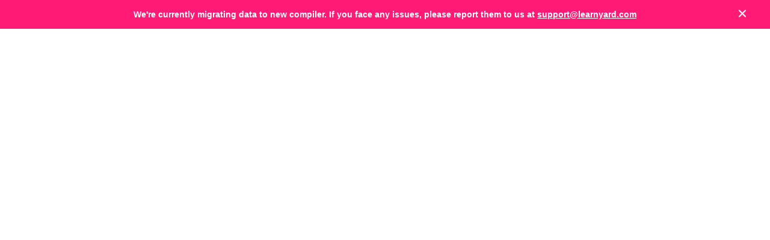

--- FILE ---
content_type: text/html; charset=utf-8
request_url: https://playground.learnyard.com/compiler/clppycoea0fblyb01tjf9er88?ref=read.learnyard.com
body_size: 298786
content:
<!DOCTYPE html>
<html lang="en">

<head>
	<meta charset="UTF-8" />
	<meta name="viewport" content="width=device-width, initial-scale=1.0" />
	<title>Learnyard Compiler</title>
	<style>
		body,
		html {
			margin: 0;
			padding: 0;
			width: 100%;
			height: 100%;
			overflow: hidden;
			font-family: "Inter", sans-serif;
			-moz-osx-font-smoothing: grayscale;
			-webkit-font-smoothing: antialiased;
			text-rendering: optimizeLegibility;
			color: #05090f;
			background-color: #fff;
			font-weight: 400;
			font-size: 16px;
			line-height: 1.2;
			transition: background-color 0.4s ease-out;
		}

		iframe {
			width: 100%;
			height: 100%;
			border: none;
		}
	</style>
	<style>
		.banner {
			width: 100%;
			position: relative;
			padding: 16px 0;
			background-color: #ff1a75;
			font-weight: 550;
			text-align: center;
			color: white;
			font-size: 14px;
		}

		.banner a {
			color: white;
			text-decoration: underline;
		}

		button.banner-close-btn {
			position: absolute;
			padding: 8px;
			right: 32px;
			top: 50%;
			transform: translateY(-50%);
			border-radius: 6px;
			border: none;
			background-color: transparent;
		}

		button.banner-close-btn:hover {
			background: rgba(0, 0, 0, 0.4);
			box-shadow: 0px 14px 48px 0px rgba(112, 67, 227, 0.4);
		}
	</style>
</head>

<body>
	<div class="banner">
		We're currently migrating data to new compiler. If you face any issues, please report them to us at <a href="mailto:support@learnyard.com">
			support@learnyard.com
		</a>
		<button class="banner-close-btn" onclick="hideTicker()">
			<svg
				xmlns="http://www.w3.org/2000/svg"
				class="w-2 h-2"
				viewBox="0 0 24 24"
				height="12"
				width="12"
			>
				<path
					stroke-linecap="round"
					stroke-width="1.5"
					fill="white"
					stroke="white"
					stroke-linejoin="round"
					d="M.44,21.44a1.49,1.49,0,0,0,0,2.12,1.5,1.5,0,0,0,2.12,0l9.26-9.26a.25.25,0,0,1,.36,0l9.26,9.26a1.5,1.5,0,0,0,2.12,0,1.49,1.49,0,0,0,0-2.12L14.3,12.18a.25.25,0,0,1,0-.36l9.26-9.26A1.5,1.5,0,0,0,21.44.44L12.18,9.7a.25.25,0,0,1-.36,0L2.56.44A1.5,1.5,0,0,0,.44,2.56L9.7,11.82a.25.25,0,0,1,0,.36Z"
				></path>
			</svg>
		</button>
	</div>
	<iframe id="compilerFrame" allowfullscreen></iframe>

	<script>
		const oldIdToNewIdMapping = {
			clor09qnj0004w0019vyvqg2n: "67c18bf636ae41901cb257de",
			clp15h4p7000sw801kr9hryqf: "67c18bf6739ed29024f46fa8",
			cloq8zs3a000g3y01ztd18937: "67c18bf6739ed29024f46fab",
			clp1485cj000iy6011jpw31j0: "67c18bf61cffeb901f930349",
			cloqyv1sr001tw201esg7mpgw: "67c18bf636ae41901cb257df",
			clp12d1wf000c0p011r3thkkf: "67c18bf69c06e89022555847",
			cloxyrqnh0029z101gje5afb0: "67c18bf6739ed29024f46fac",
			cloqy2rqa000vw201s1ck5ctw: "67c18bf69c06e8902255584a",
			clp144qpa0002y601uih8m28n: "67c18bf61cffeb901f93034b",
			clp15z9sl0014w8019zc6l4s3: "67c18bf7739ed29024f46fb1",
			clorpvkkt0023z101pydgcoab: "67c18bf636ae41901cb257e0",
			clor05sof0002w001oou2zwhi: "67c18bf7739ed29024f46fb2",
			clp14l6i400082a01b3o6ozxd: "67c18bf7739ed29024f46fb4",
			clp16fbe30004yb014ho1obry: "67c18bf71cffeb901f930350",
			clp147sea000ey601rkuyg3ve: "67c18bf71cffeb901f93034c",
			clor0cica0006w001kvlx7i9e: "67c18bf7739ed29024f46fb3",
			clor2x071000cz101gbasjico: "67c18bf71cffeb901f930352",
			clp167l5b001kw801fv2j1c0h: "67c18bf79c06e8902255584e",
			clp1600qb0018w8016iox1v4l: "67c18bf736ae41901cb257e3",
			clp16635h001gw801l3lfz8qe: "67c18bf71cffeb901f93034d",
			clp16em2j0000yb01vh4cuqpd: "67c18bf7739ed29024f46fbb",
			clozfbar9002dz101zbra9rey: "67c18bf7739ed29024f46fbc",
			clp177xjj000ayb01ezwtrdk1: "67c18bf7739ed29024f46fc6",
			clozma9q800063301lc8y8q3v: "67c18bf736ae41901cb257ea",
			clor00mxq0000w0012mr8yr04: "67c18bf7739ed29024f46fc1",
			clp0vulw2002tz101ru7m9unr: "67c18bf7739ed29024f46fc2",
			clozm5wnf00043301sclqr1qu: "67c18bf736ae41901cb257e8",
			clor0se470008z101xvmwr17h: "67c18bf7739ed29024f46fbf",
			clp160n4b001cw801q7yxmc38: "67c18bf79c06e8902255584d",
			cloqyq8vp001lw20144sejkid: "67c18bf736ae41901cb257e9",
			clp16ie9x0008yb0168ev2f2n: "67c18bf7739ed29024f46fc5",
			clp1h2bpj000eyb014hvasq5h: "67c18bf81cffeb901f930354",
			clot5na3e0027z101pc570b71: "67c18bf7739ed29024f46fc4",
			clor0qg4b0000z101e8rwr1u2: "67c18bf7739ed29024f46fbd",
			clora9sz3000oz101oec5xx4k: "67c18bf7739ed29024f46fbe",
			clp38n66e000qyb01k8m4ieml: "67c18bf836ae41901cb257f2",
			cloqxygxb000fw201ikjuqnp7: "67c18bf7739ed29024f46fc0",
			cloqxndu40007zx01yg4sa8fe: "67c18bf7739ed29024f46fc3",
			clorf60im0012z101u6cw84pj: "67c18bf736ae41901cb257ed",
			cloqxmkcd0005zx01r3hxe7go: "67c18bf736ae41901cb257ec",
			cloqyxlrp0021w201d834m378: "67c18bf736ae41901cb257eb",
			clp2cksxn000kyb0157a1346n: "67c18bf836ae41901cb257f1",
			cloqyw1jk001xw201t95e5wfd: "67c18bf736ae41901cb257e7",
			clp5olx78001eyb01oreyt22f: "67c18bf836ae41901cb257f3",
			cloqxvpq00005w201pbbmauka: "67c18bf71cffeb901f930353",
			cloqzkmt20000y101w2esy86q: "67c18bf836ae41901cb257ef",
			cloqyvtig001vw2017k7ct8be: "67c18bf836ae41901cb257f0",
			clp6nat4p002qyb017s7jup7z: "67c18bf836ae41901cb257f7",
			clp5oekmk0010yb01ifexpxue: "67c18bf8739ed29024f46fc8",
			clp6ndyyg002syb01vlcyacld: "67c18bf81cffeb901f930358",
			clor2xo8k000kz101jo49u9uz: "67c18bf71cffeb901f930351",
			clp12k6d4000o0p010osvcyku: "67c18bf836ae41901cb257f8",
			clp6nqkrw0032yb01plknsjn2: "67c18bf81cffeb901f93035a",
			clp6njoyu002yyb01dhcq4hwq: "67c18bf836ae41901cb257f9",
			clp5rs6u2001kyb01v9f4066t: "67c18bf81cffeb901f930357",
			clp5sxdnh001wyb01gaiovlrq: "67c18bf89c06e8902255584f",
			clp38mgb7000oyb01vdsa6toh: "67c18bf8739ed29024f46fc7",
			clp6lf4kb0026yb01iwqna8ca: "67c18bf836ae41901cb257f5",
			clp76ld710034yb017aerxxhe: "67c18bf8739ed29024f46fcc",
			clp5ss99c001oyb018gimc1ay: "67c18bf836ae41901cb257f4",
			clp3uz4in000syb01joz0ux3z: "67c18bf81cffeb901f930356",
			clp6lkf1v002iyb018ut1u3b3: "67c18bf836ae41901cb257f6",
			clp77qdqm004ayb01jd96wmv8: "67c18bf836ae41901cb257fb",
			clp6loqax002oyb011exoj34m: "67c18bf8739ed29024f46fc9",
			clp6nfcoj002uyb01bfbrvat8: "67c18bf81cffeb901f930359",
			clp786928005qyb010hbab4ud: "67c18bf9739ed29024f46fcd",
			clp6nph1m0030yb01q948mcke: "67c18bf8739ed29024f46fcb",
			clp7e44te006ayb01yokoyjm2: "67c18bf91cffeb901f93035f",
			clp143v3l0000y6011i678ym5: "67c18bf99c06e89022555852",
			clp1529v70000w801r3osm3db: "67c18bf9739ed29024f46fd1",
			clp7g4zgh006myb01thdh25w0: "67c18bf99c06e89022555854",
			clp7ggkpc006tyb017g8t8x6t: "67c18bf9739ed29024f46fd4",
			clp77whyg0052yb01d07hz32g: "67c18bf99c06e89022555850",
			clp77zs210058yb01zxhwsyxm: "67c18bf91cffeb901f93035d",
			clp7847oa005gyb012lc7y14k: "67c18bf99c06e89022555851",
			clp787mki005uyb017j6k6x6x: "67c18bf9739ed29024f46fce",
			clp6nikta002wyb01fc3alwr0: "67c18bf8739ed29024f46fca",
			clp7a4uid005yyb01cftq2txk: "67c18bf9739ed29024f46fcf",
			clp77k2dt003ayb010k65lcz8: "67c18bf836ae41901cb257fa",
			clp7duqn80064yb01cfjwvj5t: "67c18bf9739ed29024f46fd0",
			clp7h6iui007dyb01dn232ebx: "67c18bf91cffeb901f930363",
			clp15eh9l0008w801dzi8l1g4: "67c18bf91cffeb901f930360",
			clp77t5n7004oyb01aeqt00ot: "67c18bf836ae41901cb257fc",
			clp1268i200080p01o4hcjey1: "67c18bf91cffeb901f930361",
			clp7gj1h2006xyb01xdsegt41: "67c18bf9739ed29024f46fd5",
			clp1545r60004w8019zuo9ai0: "67c18bf9739ed29024f46fd2",
			clp9ratym009tyb014nt1hxlg: "67c18bf91cffeb901f930367",
			clp7gnsxr0071yb01t7e0r085: "67c18bf99c06e89022555855",
			clp7duqmd0062yb01nxqouann: "67c18bf91cffeb901f93035e",
			clp14e1ti00002a01ab0lb8dy: "67c18bf99c06e89022555853",
			clp7h9jsb007hyb01l0jkzn7u: "67c18bf936ae41901cb25800",
			clp7hbgif007ryb01i23mcku6: "67c18bf9739ed29024f46fd6",
			clp9rf8c100a1yb012jqkpnho: "67c18bf9739ed29024f46fd9",
			clp7hauml007nyb01r6qvwrqn: "67c18bf936ae41901cb25801",
			clp14d5pp000y0p01pm03ueb3: "67c18bf936ae41901cb257ff",
			clp9rpbp200ahyb01ulqnecz0: "67c18bf9739ed29024f46fdb",
			clp15gwjk000ow801lxlcm2hh: "67c18bf9739ed29024f46fd3",
			clp9rpbqc00ajyb01izksatpo: "67c18bf936ae41901cb25805",
			clp85b77x008tyb01pa3imq9y: "67c18bf936ae41901cb25802",
			clp9rn1iz00adyb012e17grcj: "67c18bf99c06e89022555856",
			clp9rrxcd00atyb01gjd30kdl: "67c18bfa739ed29024f46fdc",
			clp9rq40c00apyb01z2kvth1u: "67c18bf936ae41901cb25806",
			clp7gya8d0075yb01hbd69kys: "67c18bf91cffeb901f930362",
			clp9ri19700a5yb0116pw9bcp: "67c18bf9739ed29024f46fda",
			clorpv1jj0016z101g7q8epay: "67c18bfa1cffeb901f930369",
			clp7hbw8r007tyb01plmoemad: "67c18bf91cffeb901f930364",
			clp8tpmc7009byb01pv00zy45: "67c18bf936ae41901cb25803",
			clp8bv0rz0093yb01dec9n1nr: "67c18bf91cffeb901f930365",
			clp9s0h4d00btyb018ou98tke: "67c18bfa739ed29024f46fde",
			clp7iym0f008byb0103v1hwkj: "67c18bf9739ed29024f46fd7",
			clp7hma1k0085yb01jk485b1w: "67c18bf91cffeb901f930366",
			clp9s42fa00cjyb01tszclzzu: "67c18bfa1cffeb901f93036a",
			clp919dpf009dyb01de9e3kny: "67c18bf9739ed29024f46fd8",
			clp9reeik009xyb01ov7axlef: "67c18bf936ae41901cb25804",
			clp9rvn8400axyb01tcbhumdp: "67c18bfa739ed29024f46fdd",
			clp9s0ljs00bvyb01qrw2456m: "67c18bfa36ae41901cb25808",
			clp9rvx5s00b1yb01op22i934: "67c18bfa36ae41901cb25807",
			clp9sdi2s00elyb0181ekjyn4: "67c18bfa36ae41901cb2580c",
			clp9rmerx00a9yb01if2ak2m6: "67c18bf91cffeb901f930368",
			clp9s1xnd00c4yb01dipp7jpn: "67c18bfa36ae41901cb25809",
			clp9senud00epyb011tuao7ks: "67c18bfa9c06e8902255585b",
			clp9s2fj800cfyb018gd28nki: "67c18bfa36ae41901cb2580a",
			clp9sgba400f1yb01s3o6r85y: "67c18bfa739ed29024f46fe2",
			clp9si9nh00fxyb01mscamek0: "67c18bfa1cffeb901f93036e",
			clp9safxd00e1yb01pwbyz3k7: "67c18bfa9c06e8902255585a",
			clp9s4iyp00ctyb01aw2xdxii: "67c18bfa9c06e89022555859",
			clp9s6j8a00dpyb01ergg8vyg: "67c18bfa1cffeb901f93036b",
			clp9sk3k400gpyb01pvxa099b: "67c18bfa36ae41901cb2580e",
			clp9siyvp00gdyb01lyt4snhh: "67c18bfa739ed29024f46fe3",
			clp9sgrld00fbyb01br3s8yb0: "67c18bfa1cffeb901f93036d",
			clp9sbwqq00edyb01m5jgh6vn: "67c18bfa739ed29024f46fe1",
			clp9slnb600h3yb01j02welpk: "67c18bfa36ae41901cb2580f",
			clp9rw7ay00bdyb01b6bid0uj: "67c18bfa9c06e89022555857",
			clp91btkp009ryb01x05epq9l: "67c18bfa739ed29024f46fdf",
			clp9s268d00cbyb0141g8ahx2: "67c18bfa9c06e89022555858",
			clp9spmpx00i1yb016l55l2xk: "67c18bfa9c06e8902255585e",
			clozleoi3002pz101z9eofnqf: "67c18bfa739ed29024f46fe0",
			clp9sg1fm00exyb01cj2if6t4: "67c18bfa36ae41901cb2580d",
			clp9sr9ft00ipyb01wfyu6x5m: "67c18bfa36ae41901cb25812",
			clp9s894400dxyb01bd2iaqgy: "67c18bfa36ae41901cb2580b",
			clp9sng8200hfyb01x97422bg: "67c18bfa36ae41901cb25810",
			clp9sj20200gfyb01jo5f4ojo: "67c18bfa9c06e8902255585d",
			clp9sl01u00gxyb01u4xn8le7: "67c18bfa739ed29024f46fe4",
			clp9set9z00etyb01353wenk4: "67c18bfa1cffeb901f93036c",
			clp9sw81800jxyb01ub085dlp: "67c18bfa36ae41901cb25815",
			clp9suqu600jdyb01oe8lqrqk: "67c18bfa739ed29024f46fe9",
			clp9spmsf00i3yb01gp8t65ry: "67c18bfa739ed29024f46fe7",
			clp9sqkqm00ijyb01i8ph1k5a: "67c18bfa739ed29024f46fe8",
			clp9siupc00g9yb01vvzvpj8d: "67c18bfa9c06e8902255585c",
			clp9su2mt00j3yb019gvkoldq: "67c18bfa9c06e8902255585f",
			clp9t2ln500m3yb01mh5piruo: "67c18bfb36ae41901cb25818",
			clp9t2ujm00m7yb01nx7l6xjn: "67c18bfb9c06e89022555861",
			clp9sxr0s00kzyb01tgfaiz15: "67c18bfb1cffeb901f930370",
			clp9suqwh00jfyb01oefh5ryo: "67c18bfa36ae41901cb25814",
			clp9subc400j9yb01fipkuol7: "67c18bfa36ae41901cb25813",
			clp9slqmz00h7yb01fcbnmacj: "67c18bfa739ed29024f46fe5",
			clp9swtk900k3yb01dcl4n6nk: "67c18bfa739ed29024f46fea",
			clp9sojhs00htyb01f4jlq8zb: "67c18bfa739ed29024f46fe6",
			clp9t3pvc00mlyb01v2rvy2ee: "67c18bfb739ed29024f46fef",
			clp9t8td300nfyb014hg6v684: "67c18bfb36ae41901cb25819",
			clp9tb1jd00ntyb01wh5sgi30: "67c18bfb36ae41901cb2581b",
			cloqxs5x50000w201oej0va1m: "67c18bfb739ed29024f46fee",
			clp9tblog00nxyb01bquqysiy: "67c18bfb739ed29024f46ff2",
			clp9sqkp700ihyb01q464hf6u: "67c18bfa36ae41901cb25811",
			clp9t7w8c00nbyb01eircmp7w: "67c18bfb1cffeb901f930371",
			clp9tbmil00nzyb01laa0mml2: "67c18bfb36ae41901cb2581c",
			clp9t3vpz00mryb01gjcx26ij: "67c18bfb739ed29024f46ff0",
			clp9t0ub100lryb01lryupf50: "67c18bfb9c06e89022555860",
			clp9td9i300opyb01mpacgkok: "67c18bfb1cffeb901f930372",
			clp9sx2bl00k7yb01xjeulezo: "67c18bfa739ed29024f46feb",
			clp9sx8qu00kjyb01oo592fyi: "67c18bfa36ae41901cb25816",
			clp9tdm7j00p5yb01naok81yx: "67c18bfb739ed29024f46ff4",
			clp9sxolf00kvyb011wic2ptb: "67c18bfb36ae41901cb25817",
			clp9taizh00npyb012buyjcub: "67c18bfb9c06e89022555862",
			clp9tilri00r3yb01fjxohz0h: "67c18bfb1cffeb901f930376",
			clp9tdm0l00ovyb01g0dzqot2: "67c18bfb9c06e89022555863",
			clp9tilt800r9yb0159m9f78f: "67c18bfb36ae41901cb25821",
			clp9tilt900rbyb01c3vhzxg8: "67c18bfb36ae41901cb25822",
			clp9tdm3n00ozyb01x3sf2n1p: "67c18bfb36ae41901cb2581d",
			clp9tdm2t00oxyb010wkqmsr1: "67c18bfb36ae41901cb2581f",
			clp9tilt900rdyb01lkfa0lwl: "67c18bfb1cffeb901f930377",
			clp9sv7lw00jlyb01r660jm45: "67c18bfa1cffeb901f93036f",
			clp9tevzr00ptyb01k8tbwyyp: "67c18bfb1cffeb901f930374",
			clp9tabxu00njyb01rkq44p56: "67c18bfb739ed29024f46ff1",
			clp9tilwc00rnyb01pkvotayw: "67c18bfb739ed29024f46ffd",
			clp9tilsr00r7yb01jtleuw7b: "67c18bfb9c06e89022555865",
			clp9tim6g00rpyb01fzlyasv3: "67c18bfb36ae41901cb25825",
			clp9tkwyj00tjyb01hogs5uex: "67c18bfb36ae41901cb25826",
			clp9tilrb00r1yb01dv8ecv9h: "67c18bfb739ed29024f46ff5",
			clp9tilvr00rlyb0186fidwx1: "67c18bfb739ed29024f46ffc",
			clp9tilsq00r5yb011jsjj77y: "67c18bfb739ed29024f46ff6",
			clp9tdlze00otyb01fpjgkhgm: "67c18bfb1cffeb901f930373",
			clp9tdm5q00p3yb01kmld53k0: "67c18bfb36ae41901cb2581e",
			clp9tdm4100p1yb01yfbqlq9m: "67c18bfb739ed29024f46ff3",
			clp9tiltp00rfyb01jj8uh3bi: "67c18bfb739ed29024f46ff8",
			clp9twxmc00xnyb01mho5bc0e: "67c18bfc36ae41901cb2582b",
			clp9tw9qs00x9yb01yiya597d: "67c18bfc1cffeb901f930379",
			clp9tx8ox00xryb01vsg6lofr: "67c18bfc9c06e89022555868",
			clp9tf66i00q3yb010ovk8y5k: "67c18bfb9c06e89022555864",
			clp9tfm3k00qdyb01q5qmpj8s: "67c18bfb1cffeb901f930375",
			clp9u18n900zlyb01etoyd5y5: "67c18bfc1cffeb901f93037c",
			clp9tlnuw00ttyb01n09k47y1: "67c18bfb36ae41901cb25827",
			clp9tjgoq00t7yb01pl0ws6k1: "67c18bfb739ed29024f46ffe",
			clp9tocbo00ulyb01dj848x33: "67c18bfb36ae41901cb25828",
			clp9thmos00qxyb01vnsdu027: "67c18bfb36ae41901cb25820",
			clp9tpsmk00v7yb01w59ya52a: "67c18bfb739ed29024f47001",
			cloqwyrkp0000zx01j5fjnb52: "67c18bfc739ed29024f47005",
			clp9trfoi00vvyb01dtzpblp6: "67c18bfb1cffeb901f930378",
			clp9u7mok011hyb019mjayodo: "67c18bfc739ed29024f47008",
			clp9u49yc010pyb013e0tja4g: "67c18bfc36ae41901cb2582d",
			clp9tilul00rhyb01ty95t094: "67c18bfb739ed29024f46ff9",
			clp9tzcwb00ytyb01v89qgpdv: "67c18bfc739ed29024f47006",
			clp9uan620129yb0115x96v86: "67c18bfc739ed29024f4700c",
			clp9u7pdk011lyb01scqc1psl: "67c18bfc739ed29024f47009",
			clp9tilvh00rjyb01e3m8creu: "67c18bfb36ae41901cb25823",
			clp9u1l9q00zpyb01aqsqvp5i: "67c18bfc1cffeb901f93037b",
			clp9uj3k40131yb01u8kb0ofn: "67c18bfc9c06e8902255586a",
			clp9umzja0143yb014yykbcqw: "67c18bfc739ed29024f4700e",
			clp9u2r6n00zzyb01bu93saal: "67c18bfc36ae41901cb2582c",
			clp9ujzx7013fyb01lfd4qyz4: "67c18bfc739ed29024f4700d",
			clp9tor6h00uxyb01182vjj81: "67c18bfb739ed29024f47000",
			clp9uluof013ryb019hc4nyf9: "67c18bfc36ae41901cb25831",
			clp9tw5cn00x5yb01gguvgryh: "67c18bfc9c06e89022555867",
			clp9u9f85011zyb01je2yr98v: "67c18bfc739ed29024f4700f",
			clp10i0vd00000p01e4u7yfc6: "67c18bfc739ed29024f47004",
			clp9tz13500ynyb01nndtr0jh: "67c18bfc739ed29024f47003",
			clp9tyui500yjyb012kfo1c2o: "67c18bfc739ed29024f47002",
			clp15hynj000ww801ig5napnl: "67c18bfc1cffeb901f93037a",
			clp9u871y011pyb01loban2vt: "67c18bfc36ae41901cb2582e",
			clp9u2elb00zvyb01wnoqatdx: "67c18bfc1cffeb901f93037d",
			clp9ujabr0135yb01rafzmdm4: "67c18bfc1cffeb901f93037e",
			clp9urj0p0151yb01wyulcurj: "67c18bfc739ed29024f47013",
			clp9uu2js015xyb01u4q4v99c: "67c18bfc1cffeb901f930381",
			clp9urj0t0153yb01jxewa1yf: "67c18bfc1cffeb901f930380",
			clp9urj0y0157yb01g5n6o7t5: "67c18bfc9c06e8902255586c",
			clp9u5w6q0119yb01f3i09qsk: "67c18bfc739ed29024f47007",
			clp9v7g41017ryb01owr1npvk: "67c18bfc1cffeb901f930384",
			clp9unhqp014byb01juiz54p6: "67c18bfc1cffeb901f93037f",
			clp9uqcsp014nyb01h8d6c7il: "67c18bfc739ed29024f47010",
			clp9ugnjm012pyb01238bbye8: "67c18bfc36ae41901cb2582f",
			clp9v6lf5017jyb01b95jy2zd: "67c18bfc739ed29024f47017",
			clp9vaatd018dyb019jprjex2: "67c18bfd1cffeb901f930387",
			clp9urj0v0155yb01omrrzuya: "67c18bfc739ed29024f47014",
			clp9ujo5i013byb01injn8gjr: "67c18bfc36ae41901cb25830",
			clp9vfjaq01adyb01gpq043g2: "67c18bfd36ae41901cb2583a",
			clp9vko9e01bpyb01e95ya9o3: "67c18bfd36ae41901cb2583b",
			clp9unfe00147yb01w88qs5bl: "67c18bfc36ae41901cb25832",
			clp9v8qzo0189yb01o0ogoqb5: "67c18bfc36ae41901cb25835",
			clp9uriw5014xyb01sjqmq466: "67c18bfc739ed29024f47012",
			clp9vp7ee01bzyb01q7stvgho: "67c18bfd9c06e8902255586e",
			clp9vqqw401c7yb01dmneim8d: "67c18bfd36ae41901cb2583e",
			clp9vc1u4018tyb014xqwt6bz: "67c18bfd36ae41901cb25837",
			clp9urjfa0159yb01o947tve5: "67c18bfc739ed29024f47015",
			clp9urivi014vyb01uiapx211: "67c18bfc739ed29024f47011",
			clp9v0r9h0167yb01cutvvbdt: "67c18bfc739ed29024f47016",
			clp9v0d890163yb01cha29mpx: "67c18bfc36ae41901cb25833",
			clp9w2ak601e3yb01u2qaqf03: "67c18bfd1cffeb901f93038d",
			clp9vwgdo01d3yb01e31q43e2: "67c18bfd1cffeb901f93038b",
			clp9v2tvu016pyb01ffszq5ls: "67c18bfc9c06e8902255586d",
			clp9vja4201bbyb017lvmai3u: "67c18bfd739ed29024f47019",
			clp9v1x3m016fyb01a3wm95c3: "67c18bfc1cffeb901f930383",
			clp9w0ej401dhyb01eo13chpq: "67c18bfd1cffeb901f93038c",
			clp9w3sdx01efyb01rcj7c8ox: "67c18bfd9c06e89022555871",
			clp9v6x38017nyb017adjkhbt: "67c18bfc36ae41901cb25834",
			clp9vpyth01c3yb01pnc6zlhr: "67c18bfd739ed29024f4701a",
			clp9vc10f018pyb01xv77bydj: "67c18bfd1cffeb901f930388",
			clp9vvcof01cxyb01sslv1yit: "67c18bfd1cffeb901f93038a",
			clp9vevn7019tyb017b3fnokf: "67c18bfd9c06e8902255586f",
			clp9w7fif01enyb01uuia7yu2: "67c18bfd1cffeb901f93038e",
			clp9vdgui0197yb019g8vx10w: "67c18bfd36ae41901cb25838",
			clp9veulw019pyb01jg1s9cnu: "67c18bfd36ae41901cb25839",
			clp9vi1h801b3yb01kbrodsft: "67c18bfd1cffeb901f930389",
			clp9vhks201b1yb010ju8vte7: "67c18bfd739ed29024f47018",
			clp9wj3xv01h8yb01hb4mrclz: "67c18bfd739ed29024f47027",
			clp9vlp8e01btyb01of544dcq: "67c18bfd36ae41901cb2583c",
			clp9w85g401epyb01wn8gxpt7: "67c18bfd1cffeb901f93038f",
			clp9w8da901etyb01bopvv0xs: "67c18bfd739ed29024f4701e",
			clp9vlqg401bxyb01tmtj80i8: "67c18bfd36ae41901cb2583d",
			clp9wgfj001gkyb01t09vs1jw: "67c18bfd739ed29024f47024",
			clp9wgfjh01gmyb01fplytgdy: "67c18bfd739ed29024f47025",
			clp9war6801fcyb013rfid1fn: "67c18bfd739ed29024f47020",
			clp9wfctl01g8yb01g7lsf60x: "67c18bfd36ae41901cb25840",
			clp9vtbh801cbyb017s7edbop: "67c18bfd739ed29024f4701b",
			clp9vzrd001d9yb01hjgyqmyp: "67c18bfd9c06e89022555870",
			clp9urj0o014zyb01rtorjarr: "67c18bfd739ed29024f4701c",
			clp9w0ekr01djyb01juf2r4pg: "67c18bfd36ae41901cb2583f",
			clp9w27lz01dzyb01kozd8obf: "67c18bfd739ed29024f4701d",
			clp9wgfqc01goyb01sa745g14: "67c18bfd739ed29024f47026",
			clp9wlz3d01iiyb01bnr32vn5: "67c18bfe36ae41901cb25844",
			clp9wgfx601gqyb015utl5dhd: "67c18bfd36ae41901cb25841",
			clp9wod8u01j9yb01vax8yh28: "67c18bfe9c06e89022555873",
			clp9x63zm01kwyb01jizjswze: "67c18bfe9c06e89022555875",
			clp9wk39101heyb01rrmqc681: "67c18bfd1cffeb901f930390",
			clp9wz01k01kkyb015t8y4gna: "67c18bfe739ed29024f4702c",
			clp9w9kvi01fayb015vtjalg9: "67c18bfd739ed29024f4701f",
			clp9wcsd701fuyb015rqm1el3: "67c18bfd739ed29024f47021",
			clp9wbctv01fkyb01e0b0pyvb: "67c18bfd9c06e89022555872",
			clp9xbvvs01miyb01282i7y51: "67c18bfe36ae41901cb25848",
			clp9wu8tg01k4yb01r8qaaw69: "67c18bfe739ed29024f4702a",
			clp9wgfi801giyb01uyd8g08z: "67c18bfd739ed29024f47023",
			clp9wfis701gcyb01tgmtjv8l: "67c18bfd739ed29024f47022",
			clp9xc1wk01mmyb01ba0kubgv: "67c18bfe9c06e89022555876",
			clp9xdv7501nkyb01kbrjpogh: "67c18bfe739ed29024f47031",
			clp9wptsz01jiyb014xqfbmke: "67c18bfe1cffeb901f930391",
			clp9xgxxg01owyb01tiglgal3: "67c18bfe36ae41901cb2584a",
			clp9x8u0h01lkyb01t4n2hqye: "67c18bfe1cffeb901f930394",
			clp9xiatq01p2yb019o4hpo4d: "67c18bfe36ae41901cb2584b",
			clp9xieg001p6yb011vg95523: "67c18bfe739ed29024f47035",
			clp9xl2b201pyyb01eybtqccv: "67c18bfe739ed29024f47036",
			clp9xcs8r01nayb01imu4iqrg: "67c18bfe1cffeb901f930393",
			clpb0rxrl03rmyb01xmkavzbj: "67c18bfd36ae41901cb25843",
			clp9xmjpd01quyb01iydq5i0p: "67c18bfe9c06e8902255587a",
			clp9wnv2p01j6yb01z78q6c6j: "67c18bfe739ed29024f47028",
			clp9xnwbh01rsyb01scguhexz: "67c18bfe739ed29024f47037",
			clp9xkw5f01pqyb01tfnd4dj1: "67c18bfe9c06e89022555878",
			clp9xd5hl01ngyb01tf87c88c: "67c18bfe739ed29024f47030",
			clp9wr48y01jsyb01dw45ee51: "67c18bfe739ed29024f47029",
			clp9xexxm01nsyb01u5b85gbg: "67c18bfe9c06e89022555877",
			clp9wrgue01jwyb01qgh6i261: "67c18bfe9c06e89022555874",
			clp9x91ot01lmyb01fmvbzvfm: "67c18bfe739ed29024f47033",
			clp9wp40u01jeyb01fqp3u37b: "67c18bfe1cffeb901f930392",
			clp9xork601scyb01xe0d4ctx: "67c18bfe739ed29024f47039",
			clp9x1wqb01koyb01kwa0qpkb: "67c18bfe739ed29024f4702b",
			clp9xyejj01tiyb01a2eh5d8b: "67c18bfe739ed29024f4703a",
			clp9xzk2q01tmyb01z69fr24e: "67c18bfe739ed29024f4703b",
			clp9wxovs01kcyb013vkglrxl: "67c18bfe36ae41901cb25847",
			clp9y017s01tvyb01bb5m0bnh: "67c18bfe1cffeb901f930396",
			clp9y0tah01u9yb01114rlqjn: "67c18bfe36ae41901cb2584d",
			clp9xbabn01mayb01dsj6xgoi: "67c18bfe739ed29024f4702d",
			clp9xmcea01qmyb01i5p81b2l: "67c18bfe9c06e89022555879",
			clp9y1nz701uryb015rr7elwb: "67c18bfe739ed29024f4703c",
			clp9yjkht01wjyb016uafuvmn: "67c18bfe739ed29024f47041",
			clp9xf8fw01nwyb01r99vj0xb: "67c18bfe36ae41901cb25849",
			clp9yqfgb01xxyb01x13iqm4o: "67c18bfe739ed29024f47042",
			clp9xgut501oqyb01rpo742z1: "67c18bfe739ed29024f47032",
			clp9ys7vb01ynyb01x2zil87n: "67c18bfe1cffeb901f930399",
			clp9y6bbo01vtyb01xsq4c95y: "67c18bfe36ae41901cb2584e",
			clp9yuj5d01z9yb01exvwxwl8: "67c18bff36ae41901cb2584f",
			clp9yvwbh01zfyb016f2hl0k5: "67c18bff739ed29024f47043",
			clp9y14q601unyb01h2gq5ncc: "67c18bfe9c06e8902255587b",
			clp9y5jhq01vlyb01m5b7l7s2: "67c18bfe739ed29024f4703f",
			clp9yuj4a01z7yb01hbeonuh4: "67c18bff9c06e8902255587e",
			clp9y2xzo01v3yb017hi331i2: "67c18bfe739ed29024f4703e",
			clp9y2ufr01uzyb019sjg7nwu: "67c18bfe739ed29024f4703d",
			clp9y5vq001vpyb01a33myuw3: "67c18bfe9c06e8902255587c",
			clp9yxkcp0200yb017ypkmtx6: "67c18bff9c06e8902255587f",
			clp9xmh3g01qqyb01kbs6qie3: "67c18bfe1cffeb901f930395",
			clp9xn5bg01rcyb01v5ucar2l: "67c18bfe739ed29024f47038",
			clp9yc0ws01w5yb01hioh8de1: "67c18bfe9c06e8902255587d",
			clp9xmwqd01r6yb01ycyan7pv: "67c18bfe36ae41901cb2584c",
			clp9yju9301wryb01p12nvdb9: "67c18bfe1cffeb901f930397",
			clp9ys7u301ylyb01m9y8ewuo: "67c18bfe1cffeb901f930398",
			clp9yw40r01zoyb01dzr4dqtd: "67c18bff36ae41901cb25850",
			clp9zgxy1024myb01xzjc4mmh: "67c18bff739ed29024f47048",
			clp9yx3ye01zwyb0111i0oxcl: "67c18bff1cffeb901f93039a",
			clp9zlug5025iyb016pywc2u5: "67c18bff739ed29024f47049",
			clp9zchqe023myb014cp85vgk: "67c18bff9c06e89022555882",
			clp9zzrf9026qyb015021j0ad: "67c18bff739ed29024f4704c",
			clp9zt8pg026eyb014fe6wevk: "67c18bff739ed29024f4704a",
			clp9zygsi026myb01mipo3aan: "67c18bff9c06e89022555884",
			clp9y900k01w1yb01scuf817u: "67c18bfe739ed29024f47040",
			clp9yyhy10208yb01zcisel0l: "67c18bff36ae41901cb25851",
			clpa040im0276yb017fzq0zv1: "67c18bff739ed29024f4704d",
			clpa058jw027myb015z66ukbe: "67c18bff36ae41901cb25857",
			clp9z6itv021iyb01gvgcxuo5: "67c18bff9c06e89022555881",
			clp9z7neq021uyb01c6u9smsq: "67c18bff1cffeb901f93039b",
			clpa0ab0w028qyb01l25lk7dk: "67c18bff9c06e89022555888",
			clpa0a0cv028myb01ov71hqm8: "67c18bff9c06e89022555887",
			clp9zbgtt022wyb01qs8mrucm: "67c18bff739ed29024f47047",
			clp9zktlw025ayb016567ln10: "67c18bff9c06e89022555883",
			clpa0jxn8029kyb013q02h13a: "67c18bff36ae41901cb2585a",
			clp9zvqxf026iyb01ubjje7k4: "67c18bff739ed29024f4704b",
			clpa0k9vl029wyb01s7jetb2o: "67c18bff9c06e89022555889",
			clpa0ju79029gyb0134zplle0: "67c18bff739ed29024f47051",
			clpa08r8o0286yb01sofkuctd: "67c18bff9c06e89022555886",
			clpa03h120272yb01kc5pts0f: "67c18bff739ed29024f4704e",
			clpa07gcn027uyb01dhr5v871: "67c18bff9c06e89022555885",
			clp9z2jeh020kyb01k59dtvja: "67c18bff9c06e89022555880",
			clpa0qzpf02ayyb01qkl5vflv: "67c18bff36ae41901cb2585b",
			clp9z1ho3020cyb01ujrbamsp: "67c18bff36ae41901cb25852",
			clp9z5tgj021ayb01iprs7f43: "67c18bff739ed29024f47045",
			clpa0t0sb02byyb016omgwuo6: "67c18bff739ed29024f47052",
			clp9zar70022oyb0190or4t70: "67c18bff739ed29024f47046",
			clp9za6nc022eyb01u2loakfp: "67c18bff1cffeb901f93039c",
			clpa0rhgz02bcyb017vtgbqqg: "67c18bff36ae41901cb2585d",
			clpa0h3zp029cyb017z9klk9k: "67c18bff36ae41901cb25859",
			clpa0v3vo02ckyb01ni8a9c3g: "67c18bff1cffeb901f9303a2",
			clpa0v3u802ciyb01nbjywwjo: "67c18bff36ae41901cb2585e",
			clpa0uwq802ccyb01b0odn2qc: "67c18bff1cffeb901f9303a1",
			clp9zbvpg0236yb01vog4fst2: "67c18bff1cffeb901f93039d",
			clpa0ms8v02acyb01xrvkowor: "67c18bff1cffeb901f93039e",
			clpa11pw502cwyb012foj34bz: "67c18bff36ae41901cb2585f",
			clpa0nx9k02aoyb01ll6wdrnn: "67c18bff1cffeb901f93039f",
			clpa0qu2k02awyb01aajufpd2: "67c18bff1cffeb901f9303a0",
			clpa18koh02e6yb01i84032vn: "67c18c00739ed29024f47058",
			clpa169ig02diyb018pe5msk7: "67c18c001cffeb901f9303a3",
			clpa0bibd028syb017n15vsjf: "67c18bff739ed29024f4704f",
			clpa177m002dsyb010igohweh: "67c18c0036ae41901cb25864",
			clpa0f0r80294yb01hbrfbx14: "67c18bff36ae41901cb25858",
			clpa1exe402emyb01jjr9nwpg: "67c18c00739ed29024f47059",
			clpa0z36b02csyb01jjnxy4li: "67c18bff739ed29024f47055",
			clpa0frld0298yb01ksljumhr: "67c18bff739ed29024f47050",
			clpa1hyn302g0yb01cjdnalge: "67c18c00739ed29024f4705b",
			clpa1av3e02eeyb01rnvfa7f9: "67c18c001cffeb901f9303a4",
			clpa0mwvc02agyb013vixmsp0: "67c18c00739ed29024f47056",
			clpa1j4me02g8yb01sknzlzd8: "67c18c0036ae41901cb25866",
			clpa1exfg02eoyb011wj40qwf: "67c18c009c06e8902255588a",
			clpa1flf402eyyb018eyhq6w0: "67c18c001cffeb901f9303a5",
			clpa1t8fm02h6yb011nnauo15: "67c18c00739ed29024f4705e",
			clpa0r0af02b0yb01t9rr18pn: "67c18bff36ae41901cb2585c",
			clpa1vpst02i0yb01rylflo2w: "67c18c00739ed29024f47061",
			clpa1w7c702i4yb015d19j7r2: "67c18c00739ed29024f47062",
			clpa1dwsy02eiyb01bg07l9qt: "67c18c0036ae41901cb25865",
			clpa0v2kl02cgyb01za395z1q: "67c18bff739ed29024f47054",
			clpa1flu502f0yb01vkydbgnh: "67c18c00739ed29024f4705a",
			clpa1wo0f02igyb01qfz1u8uh: "67c18c00739ed29024f47063",
			clpa0tz5g02c8yb01i3gsikh3: "67c18bff739ed29024f47053",
			clpa29arv02loyb01o40hebwh: "67c18c009c06e8902255588c",
			clpa2f4ku02miyb01hsx2j4bo: "67c18c00739ed29024f47068",
			clpa131hg02d8yb01b3li5z8p: "67c18c00739ed29024f47057",
			clpa1ui4102hiyb01ciixn6jm: "67c18c00739ed29024f47060",
			clpa2hvd302muyb010qispjsh: "67c18c009c06e8902255588e",
			clpa1wk1y02icyb010dr7nrgb: "67c18c001cffeb901f9303a6",
			clpa2cf3r02luyb015whhplb3: "67c18c001cffeb901f9303a7",
			clpa2bng702lsyb01txv49hfn: "67c18c0036ae41901cb25869",
			clpa2liye02niyb01tg1d38h2: "67c18c0036ae41901cb2586a",
			clpa2n6ka02o6yb01xol8dfqh: "67c18c00739ed29024f4706a",
			clpa1iyhm02g4yb01tt6akvi2: "67c18c00739ed29024f4705c",
			clpa21d9102l6yb01dxgm4e5o: "67c18c00739ed29024f47067",
			clpa1pixw02h4yb0117nm6rq8: "67c18c00739ed29024f4705d",
			clpa2sj2c02poyb01nzxcbl1x: "67c18c009c06e8902255588f",
			clpa1u6ol02hcyb01bv8qe5uz: "67c18c00739ed29024f4705f",
			clpa2x1wb02qoyb01tj1xojwr: "67c18c001cffeb901f9303ab",
			clpa30nyu02qyyb012dsxcnno: "67c18c00739ed29024f4706d",
			clpa2jjs702myyb01a372g4fo: "67c18c001cffeb901f9303a8",
			clpa3di9d02s2yb01m1mqrrc8: "67c18c0136ae41901cb25872",
			clpa328zt02r6yb01w6m7ounq: "67c18c0036ae41901cb2586f",
			clpa3c9vo02ruyb012ersgns9: "67c18c019c06e89022555891",
			clpa2o5w402oiyb013sx41pl1: "67c18c00739ed29024f4706b",
			clpa3dydp02s8yb01vdblk197: "67c18c011cffeb901f9303ac",
			clpa3auoh02royb01n8wslqfu: "67c18c0136ae41901cb25873",
			clpa2rwpt02pkyb01y4dxazq3: "67c18c001cffeb901f9303aa",
			clpa1yore02jqyb012kgxh14z: "67c18c00739ed29024f47064",
			clpa1wr5i02ikyb01w175y5i2: "67c18c009c06e8902255588b",
			clpa20fcm02l2yb01vpupzjhf: "67c18c00739ed29024f47066",
			clpa202g402kqyb01gfh5zpcy: "67c18c00739ed29024f47065",
			clpa24swp02leyb01k040y7zt: "67c18c0036ae41901cb25868",
			clpa2fyhh02mqyb01nwnn1prv: "67c18c009c06e8902255588d",
			clpa36saf02rcyb01c9jb55rt: "67c18c0036ae41901cb25870",
			clpa32tpf02rayb0125tnjdv1: "67c18c0036ae41901cb25871",
			clpa3bi1s02rqyb015t3jd74j: "67c18c00739ed29024f47071",
			clpa3rso802ukyb014wywluzm: "67c18c01739ed29024f47074",
			clpa3xgp702uyyb01izi2kfim: "67c18c011cffeb901f9303b1",
			clpa2keqp02ncyb013ycdvfej: "67c18c00739ed29024f47069",
			clpa3xgmp02usyb010uy2lo10: "67c18c011cffeb901f9303b2",
			clpa3ibcr02swyb01r4q70nxk: "67c18c01739ed29024f47072",
			clpa3xgqc02v2yb01576iqv6a: "67c18c01739ed29024f47078",
			clpa3ijk202t0yb01zkgkczw5: "67c18c011cffeb901f9303ad",
			clpa3jk0702tkyb01yc8zoa6g: "67c18c01739ed29024f47073",
			clpa4ekzk02w6yb01kyn6n3y1: "67c18c019c06e89022555895",
			clpa4hgme02woyb01hr9pbdd0: "67c18c01739ed29024f4707b",
			clpa3yi2502vsyb01c8tx42av: "67c18c01739ed29024f47079",
			clpa2v9f102q8yb01asxexaig: "67c18c00739ed29024f4706c",
			clpa4sxm202xvyb01s0et93im: "67c18c019c06e89022555897",
			clpa2ym7l02quyb01f75flcfc: "67c18c00739ed29024f4706e",
			clpa3lz1q02u8yb01w5hven5a: "67c18c01739ed29024f47075",
			clpa316oe02r2yb01zgwim3hg: "67c18c009c06e89022555890",
			clpa4jha302x4yb01sy60w59o: "67c18c01739ed29024f4707a",
			clpa4tj3j02xzyb01oiwj6lkg: "67c18c01739ed29024f4707d",
			clpa584rt02yjyb01zl088jdi: "67c18c011cffeb901f9303b6",
			clpa5ayc802ytyb01dzvvbckn: "67c18c0136ae41901cb25879",
			clpa3khta02tuyb01r9bcpyic: "67c18c019c06e89022555893",
			clpa60v8n02zfyb01klu54mr3: "67c18c019c06e8902255589e",
			clpa3xgp502uwyb01l497u1av: "67c18c019c06e89022555894",
			clpa6hrem030nyb01lahwsbi1: "67c18c011cffeb901f9303b7",
			clpa4wxsj02y7yb01g76ct2qn: "67c18c0136ae41901cb25877",
			clpa3xgp702v0yb01vdi4lb9k: "67c18c011cffeb901f9303b3",
			clpa52jfx02yfyb01tbo2pwi3: "67c18c019c06e8902255589c",
			clpa44bmn02vyyb01d7okqz1z: "67c18c011cffeb901f9303b4",
			clpa4ob6902xcyb01wzi33jj0: "67c18c0136ae41901cb25876",
			clpa4og7c02xgyb01kjan5zrb: "67c18c019c06e89022555896",
			clpa67n0s02zlyb0170hk2w1d: "67c18c019c06e8902255589f",
			clpakb3ti034eyb01bknoiiba: "67c18c02739ed29024f4708a",
			clpa65k1102zjyb01iqc76jku: "67c18c01739ed29024f4707f",
			clpa87jau0325yb015mfk8u4x: "67c18c019c06e890225558a1",
			clpakpg3o034syb01o63xucc0: "67c18c0236ae41901cb2587e",
			clpambv04035uyb01orhkgov3: "67c18c02739ed29024f4708d",
			clpa77ve30319yb01rdh9wb5a: "67c18c0136ae41901cb2587b",
			clpa3vp0d02uoyb019anfszzs: "67c18c0136ae41901cb25875",
			clpa7ikoq031hyb01if4dk0zw: "67c18c0136ae41901cb2587c",
			clpa7qj2t031pyb01i6ilvpri: "67c18c019c06e890225558a0",
			clpa6i21m030tyb01pzhw5p6m: "67c18c01739ed29024f47082",
			clpafidhw0344yb01u21ejh1l: "67c18c02739ed29024f47088",
			clpa57z6m02yhyb01d1891ghr: "67c18c0136ae41901cb25878",
			clpa5ato202ypyb01ic5k19ff: "67c18c019c06e8902255589d",
			clpalyp9a035eyb01vvsjgyty: "67c18c0236ae41901cb25884",
			clpa8jgt9032nyb01x31hq5kx: "67c18c0136ae41901cb2587d",
			clpakp9p2034oyb01e0fw0rj6: "67c18c02739ed29024f4708b",
			clpa5n5hg02z5yb01r4ycmjfe: "67c18c01739ed29024f4707e",
			clpambhbg035qyb014jw3h15p: "67c18c029c06e890225558a3",
			clpa9qaba033oyb01fmvg7arf: "67c18c029c06e890225558a2",
			clpa8km0o032wyb01965hgzed: "67c18c02739ed29024f47085",
			clpa9ezcr0334yb01n3yn8507: "67c18c02739ed29024f47086",
			clpafj4m4034ayb019e0jifbd: "67c18c02739ed29024f47089",
			clpa8c7hq032hyb013ll1akzs: "67c18c01739ed29024f47084",
			clpa69r3002zvyb012htznupt: "67c18c01739ed29024f47080",
			clpa6crhd030byb01ef261277: "67c18c01739ed29024f47081",
			clpalip5f0354yb01zzz8vbow: "67c18c0236ae41901cb25885",
			clpa7n1e1031lyb01k3mifex4: "67c18c01739ed29024f47083",
			clpa5owdj02z7yb01sqncljk3: "67c18c0136ae41901cb2587a",
			clpa3xgn202uuyb017ebd32r5: "67c18c01739ed29024f47077",
			clpab5qg10340yb016b4eekaq: "67c18c02739ed29024f47087",
			clpany191037ayb01ydax2vm3: "67c18c02739ed29024f47090",
			clpalc6x9034wyb013xcl7t62: "67c18c0236ae41901cb25883",
			clpa5coro02yzyb01pfqtr76a: "67c18c0236ae41901cb25888",
			clpap85ad037uyb01olarcvao: "67c18c029c06e890225558a5",
			clpamdrw3036eyb016dmc28ux: "67c18c02739ed29024f4708e",
			clpam9jh6035iyb014ja5c1gm: "67c18c02739ed29024f4708c",
			clpaqijkr03b2yb013n5wqgqh: "67c18c029c06e890225558aa",
			clpams9as036uyb01y4z28ft5: "67c18c029c06e890225558a4",
			clpamxewg0372yb01zj0qlc2x: "67c18c0236ae41901cb25886",
			clpaqpzxr03bwyb017mrq591d: "67c18c0236ae41901cb2588b",
			clpanbwt00376yb01eukfmfhz: "67c18c021cffeb901f9303b8",
			clpas13ta03e6yb01m1e4dq58: "67c18c0236ae41901cb2588e",
			clparvqvy03doyb01uhx40zkd: "67c18c021cffeb901f9303be",
			clpaov37z037eyb01m4fl310j: "67c18c0236ae41901cb25887",
			clpas220a03eiyb016fjmgygu: "67c18c031cffeb901f9303bf",
			clparuei803dcyb01it7heonn: "67c18c0236ae41901cb2588d",
			clpaqgudl03asyb01gg4kupme: "67c18c029c06e890225558a9",
			clpat5bhq03fkyb01fflh3za4: "67c18c03739ed29024f4709b",
			clpat47vc03fgyb01rtnjn49v: "67c18c0336ae41901cb25891",
			clpapfpj6038yyb01r65713u0: "67c18c02739ed29024f47092",
			clpap8nvf037yyb01vc9b1vx8: "67c18c02739ed29024f47091",
			clpaphexx039gyb0172zkxfjj: "67c18c02739ed29024f47094",
			clpat9ucc03g4yb01rlkc1hiw: "67c18c039c06e890225558af",
			clparr84q03d3yb01pq35boey: "67c18c02739ed29024f47097",
			clpaqzeqy03c4yb01tjf1bpfq: "67c18c021cffeb901f9303bc",
			clpaqpzz303byyb01uje86tdm: "67c18c029c06e890225558ab",
			clpapaogr038eyb01sezopj3x: "67c18c029c06e890225558a6",
			clpapt5ps039yyb01la9kkw29: "67c18c02739ed29024f47095",
			clpat8u1303foyb01xi7xcsjb: "67c18c039c06e890225558ae",
			clpapt5nx039wyb012nhvuoxv: "67c18c029c06e890225558a7",
			clpat2irk03f2yb01qauyvj3q: "67c18c0336ae41901cb2588f",
			clpaq3w5603acyb01dn4m5jz0: "67c18c0236ae41901cb25889",
			clpass4ca03eyyb01u6j43ao9: "67c18c0336ae41901cb25890",
			clpaq4d2403agyb01hjdb3jfb: "67c18c0236ae41901cb2588a",
			clpatfc1d03gwyb01ppb88a43: "67c18c039c06e890225558b0",
			clpaqlvra03bsyb01mu1sp8l2: "67c18c021cffeb901f9303bb",
			clpaqkrdq03bkyb01wsqvrhx1: "67c18c02739ed29024f47096",
			clparcib003ccyb01381z19mr: "67c18c029c06e890225558ac",
			clparovc003czyb016zielsa9: "67c18c021cffeb901f9303bd",
			clparf7yx03clyb01vjpdwfr7: "67c18c0236ae41901cb2588c",
			clpatm71k03hyyb01nm0o5zbr: "67c18c0336ae41901cb25894",
			clpas13se03e4yb01hwqmrybf: "67c18c02739ed29024f47098",
			clpau331i03k0yb01yhup5s4q: "67c18c03739ed29024f470a2",
			clpas4usy03eqyb01bmn6jwwi: "67c18c03739ed29024f4709a",
			clpatmxfm03i4yb0172xm8sfb: "67c18c03739ed29024f470a0",
			clpascb8w03euyb01qvpwh37o: "67c18c03739ed29024f47099",
			clpau8gs803ksyb010ogpdvqt: "67c18c039c06e890225558b4",
			clpas2e2q03emyb01uhufb0iq: "67c18c039c06e890225558ad",
			clpatm1vl03huyb01toj5un5d: "67c18c039c06e890225558b1",
			clpat93eg03fsyb01kf7d7tky: "67c18c031cffeb901f9303c0",
			clpav5n1403lwyb01a6c8uid6: "67c18c03739ed29024f470a4",
			clpatxdux03iuyb01a8en3t5m: "67c18c03739ed29024f470a1",
			clpav3xah03lsyb01uqxksw7w: "67c18c0336ae41901cb25897",
			clpatbe5i03ggyb01njjb1vcw: "67c18c03739ed29024f4709d",
			clpat3n1003fcyb017zcjknp1: "67c18c0336ae41901cb25892",
			clpau663o03keyb010ygizk0t: "67c18c03739ed29024f470a3",
			clpath1qc03h2yb01g6d9s3gv: "67c18c03739ed29024f4709e",
			clpatzbep03jeyb01mmcyt6y5: "67c18c039c06e890225558b3",
			clpatqajz03ieyb01hm056b3j: "67c18c039c06e890225558b2",
			clpatxiqf03iyyb017kjnc5o2: "67c18c0336ae41901cb25895",
			clpaxsuvt03oeyb01s9pwfqb1: "67c18c0336ae41901cb2589c",
			clpaw2d2i03ngyb01var702ip: "67c18c03739ed29024f470a6",
			clpaw2d2k03niyb01q71oo86c: "67c18c0336ae41901cb2589b",
			clpaxvg2x03ouyb01n41yo8ej: "67c18c03739ed29024f470a8",
			clpaxrfm503oayb0159xuo5tz: "67c18c039c06e890225558b7",
			clpatijih03hiyb01la5k6urq: "67c18c0336ae41901cb25893",
			clpaxz15t03p8yb0180to95cg: "67c18c039c06e890225558b8",
			clpax8sx103nsyb01bkby5zc7: "67c18c039c06e890225558b6",
			clpapw4a503a4yb01foerpksb: "67c18c03739ed29024f4709f",
			clpaveorc03muyb01cs6s4pej: "67c18c0336ae41901cb25899",
			clpb02mj803qsyb0118xyqnvr: "67c18c04739ed29024f470aa",
			clpay6hst03piyb01dgqvvngh: "67c18c04739ed29024f470a9",
			clpavfu1303n8yb01aa20lidf: "67c18c03739ed29024f470a5",
			clpawv8dt03nqyb01v003lll2: "67c18c03739ed29024f470a7",
			clpb04dxv03qyyb01posa7i19: "67c18c04739ed29024f470ad",
			clpaxmd1203nyyb0152oegrjz: "67c18c031cffeb901f9303c3",
			clpb0jg8x03rayb01rfjwqr3v: "67c18c049c06e890225558b9",
			clpaub8c403l4yb01p3k81k21: "67c18c039c06e890225558b5",
			clpb1ymjd03ssyb01paeo3r7i: "67c18c04739ed29024f470b0",
			clpauca2d03l8yb0104owvnwn: "67c18c0336ae41901cb25896",
			clpb0rtf403riyb01a6mszzjh: "67c18c041cffeb901f9303c6",
			clpb0v42g03rwyb01sm1vjbjg: "67c18c041cffeb901f9303c7",
			clpavcgzt03m0yb01cmva7oo1: "67c18c0336ae41901cb25898",
			clpb31sur03tmyb01jig39sj1: "67c18c0436ae41901cb258a0",
			clpaz25zs03qeyb018w5qjndv: "67c18c04739ed29024f470ac",
			clpb30p2u03teyb01zs2odjqd: "67c18c041cffeb901f9303c8",
			clpavdv3v03mmyb01awahyoq9: "67c18c031cffeb901f9303c1",
			clpb06l6103r6yb01k31qyiwx: "67c18c04739ed29024f470ae",
			clpb2dhpr03t4yb01hmzgq2w8: "67c18c0436ae41901cb2589e",
			clpavo9ai03ncyb01dpui5r42: "67c18c0336ae41901cb2589a",
			clpb206ii03t0yb01rfsk6rlb: "67c18c04739ed29024f470b5",
			clpb43puj03w0yb011felfkgp: "67c18c0436ae41901cb258a2",
			clpb1xd1603soyb01kwbau2sm: "67c18c049c06e890225558ba",
			clpb4ev7y03wgyb01f87iza9c: "67c18c049c06e890225558bc",
			clpaxw33v03p2yb01kb2wjp0a: "67c18c041cffeb901f9303c4",
			clpb588b703wyyb01xx53g4lq: "67c18c041cffeb901f9303c9",
			clpay2ksh03pcyb01b2eioi55: "67c18c0436ae41901cb2589d",
			clpb38r2a03tyyb0152ydols4: "67c18c0436ae41901cb2589f",
			clpb4bfbg03wcyb01zg2v7wax: "67c18c04739ed29024f470b7",
			clpaygi4l03q6yb01lkp4h7iy: "67c18c04739ed29024f470ab",
			clpb7nmtp03yuyb01qocfcaz5: "67c18c0436ae41901cb258a6",
			clpb71jzm03xyyb01c70376sl: "67c18c049c06e890225558bd",
			clpb5xi6s03x6yb01hudkpv4i: "67c18c0436ae41901cb258a3",
			clpb3q60y03uoyb01pgnmi4k6: "67c18c04739ed29024f470b6",
			clpb3vibj03uyyb01kq9cz5d2: "67c18c049c06e890225558bb",
			clpb779t603yeyb01azcckjpq: "67c18c04739ed29024f470bb",
			clpb7vamh03z2yb01ce46aovp: "67c18c04739ed29024f470bf",
			clpb10nm003sgyb01g9tu5e4m: "67c18c04739ed29024f470af",
			clpb87mwt03z8yb01d1qts5z3: "67c18c04739ed29024f470c0",
			clpb6nqe003xmyb01mgc6udik: "67c18c0436ae41901cb258a4",
			clpb1zhq703swyb01tybqls4t: "67c18c04739ed29024f470b1",
			clpb72m2g03yayb01jcp831az: "67c18c04739ed29024f470ba",
			clpb7bwqh03ymyb015fnpf76t: "67c18c04739ed29024f470bc",
			clpb7uj4u03yyyb01q2uxbyjg: "67c18c04739ed29024f470be",
			clpb3la8n03u2yb01y9qmoyur: "67c18c04739ed29024f470b4",
			clpb8ed0d03zoyb01yms2f8jr: "67c18c0436ae41901cb258a7",
			clpb88jbv03ziyb01k1jd4gew: "67c18c0436ae41901cb258a8",
			clpb8iuvh0400yb011ixt6ka2: "67c18c049c06e890225558be",
			clpb9zg920658yb01n2k4hytn: "67c18c0536ae41901cb258ae",
			clpb9k2u0064ayb01v60q7lah: "67c18c0536ae41901cb258ac",
			clpb9kggw064cyb01el20ee5p: "67c18c051cffeb901f9303cb",
			clpb64y0303xeyb018ptgbmez: "67c18c04739ed29024f470b8",
			clpb6lru803xgyb011735nmpv: "67c18c0436ae41901cb258a5",
			clpb6ojqo03xqyb01yyf3brfm: "67c18c04739ed29024f470b9",
			clpb8l36b040cyb019jhcgvu4: "67c18c04739ed29024f470c1",
			clpb8m5f0040kyb01q6ss5wss: "67c18c04739ed29024f470c2",
			clpb9cfie063ayb01fi9h0r0q: "67c18c0436ae41901cb258ab",
			clpbakkhv065kyb01wwk724oo: "67c18c051cffeb901f9303cd",
			clpb7802503yiyb011bwli3ky: "67c18c04739ed29024f470bd",
			clpb9jxli0646yb01tuaup5gn: "67c18c05739ed29024f470c5",
			clpb9sas5064myb01skdktbvv: "67c18c0536ae41901cb258ad",
			clpb9yphx0654yb01wiqxeae7: "67c18c0536ae41901cb258af",
			clpbbv5n1067uyb01zxttu2zh: "67c18c05739ed29024f470ca",
			clpb8iv8w0402yb01lqrbth2j: "67c18c0436ae41901cb258a9",
			clpbbl05b067ayb0104alwgkr: "67c18c059c06e890225558c0",
			clpb8mlm0040syb01y9dhrh3s: "67c18c0436ae41901cb258aa",
			clpbbo1ic067iyb011c06rgal: "67c18c05739ed29024f470c9",
			clpbc5e4f068wyb010609b47h: "67c18c0536ae41901cb258bd",
			clpbao9fn065wyb01v1hzzi4d: "67c18c05739ed29024f470c8",
			clpbanlwi065syb012ezbkkfr: "67c18c05739ed29024f470c7",
			clpbc14t2068syb015ct30lr4: "67c18c0536ae41901cb258bc",
			clpb8quvr04omyb018ookk7g3: "67c18c05739ed29024f470c3",
			clpbb5geb066myb01tq0ykm5l: "67c18c0536ae41901cb258b7",
			clpbb7cv60672yb01boy9hfrb: "67c18c0536ae41901cb258b8",
			clpb9i02i0642yb016wui7ph1: "67c18c05739ed29024f470c4",
			clpbcehb6069kyb016t4si2bw: "67c18c0536ae41901cb258bf",
			clpb9f1x4063uyb01us4yg8b1: "67c18c051cffeb901f9303ca",
			clpbbl05f067cyb01s7z7tvdh: "67c18c0536ae41901cb258b9",
			clpb9ktni064eyb014wiykx0z: "67c18c059c06e890225558bf",
			clpbcwy7u06ayyb01aazwt517: "67c18c0536ae41901cb258c0",
			clpba840f065gyb01nxxhlmhp: "67c18c051cffeb901f9303cc",
			clpba3whk065cyb01guz1b5wi: "67c18c05739ed29024f470c6",
			clpbby6pq0688yb01639xclpc: "67c18c0536ae41901cb258bb",
			clpbc7d6h0690yb01sbtiecxl: "67c18c05739ed29024f470cc",
			clpbd8hfn06bvyb01qikebx4y: "67c18c051cffeb901f9303d2",
			clpbcdf6v069gyb01ldxdn2ge: "67c18c0536ae41901cb258be",
			clpbb3pdf066cyb01md66rz24: "67c18c0536ae41901cb258b6",
			clpbccib0069cyb010p220ym9: "67c18c051cffeb901f9303cf",
			clpbdz10d06cnyb01dimxmhtm: "67c18c0536ae41901cb258c2",
			clpbb5l9m066qyb016fv4borb: "67c18c051cffeb901f9303ce",
			clpbcntx8069uyb01665ptpds: "67c18c051cffeb901f9303d1",
			clpbbtkpz067myb013903yptm: "67c18c0536ae41901cb258ba",
			clpbf6ovi06eiyb01vjbjx3n0: "67c18c06739ed29024f470d3",
			clpbcxvpu06bayb01k1bi4u2b: "67c18c05739ed29024f470ce",
			clpbbz2br068cyb018s0vw7p5: "67c18c05739ed29024f470cb",
			clpbd9ql606bzyb01srdvlka4: "67c18c0536ae41901cb258c3",
			clpbcar7m0694yb0109tifci9: "67c18c05739ed29024f470cd",
			clpbg35lv06f8yb01t9o57va9: "67c18c06739ed29024f470d6",
			clpbe1lep06d4yb01krehmehv: "67c18c0536ae41901cb258c4",
			clpbcf1un069oyb01v358uo1s: "67c18c051cffeb901f9303d0",
			clpbf5rnr06eeyb01mpuvxy0n: "67c18c06739ed29024f470d2",
			clpbevkjj06e4yb01ywz5315d: "67c18c061cffeb901f9303d4",
			clpbh9b5g06fuyb01hhlqk83m: "67c18c0636ae41901cb258c6",
			clpbil1er06hayb01drrpa42c: "67c18c061cffeb901f9303d7",
			clpbjaopf06iwyb01l0ex2xhl: "67c18c06739ed29024f470da",
			clpbht3ct06g6yb015gt2poe8: "67c18c06739ed29024f470d8",
			clpbhyjs506gayb01tsub1vyq: "67c18c069c06e890225558c3",
			clpbd1qr106boyb01xax7nfcw: "67c18c0536ae41901cb258c1",
			clpbj3u5106ioyb01gwqg8suc: "67c18c0636ae41901cb258c9",
			clpbdgp0t06cfyb01taut1faq: "67c18c05739ed29024f470cf",
			clpbk54zx06kcyb01rvmx97z8: "67c18c061cffeb901f9303d8",
			clpbh1emr06fmyb018di1keu5: "67c18c0636ae41901cb258c7",
			clpbe0s3l06cwyb011v90563j: "67c18c05739ed29024f470d0",
			clpbaxpae0668yb01ehz2scc4: "67c18c0536ae41901cb258b4",
			clpbe86ir06d8yb01extlkkcw: "67c18c0536ae41901cb258c5",
			clpbeaecx06dcyb01olsesef8: "67c18c051cffeb901f9303d3",
			clpbhh2a306g2yb013whpne0t: "67c18c06739ed29024f470d7",
			clpbedju306dmyb01p0szdfzx: "67c18c05739ed29024f470d1",
			clpbjsiba06joyb015qchlpb3: "67c18c069c06e890225558c6",
			clpbikd9h06h0yb01xq86l8f8: "67c18c061cffeb901f9303d6",
			clpbk3ph306k8yb01xx74hveq: "67c18c06739ed29024f470dd",
			clpbeej9706dsyb01njyo7ku5: "67c18c069c06e890225558c1",
			clpbk8qdk06l2yb01fojubltp: "67c18c06739ed29024f470de",
			clpbj3u6i06iqyb01v912mfou: "67c18c069c06e890225558c4",
			clpbl2b0j06omyb01n6lcgjkn: "67c18c0636ae41901cb258cc",
			clpbffixs06eoyb01xiumt63y: "67c18c06739ed29024f470d4",
			clpbkc5wt06luyb01iz80sxaw: "67c18c061cffeb901f9303d9",
			clpbfs4t406esyb010uyvd2ob: "67c18c06739ed29024f470d5",
			clpbjnqn806jgyb018ot3dcjt: "67c18c06739ed29024f470dc",
			clpbm77ks06pcyb01v6ymxt2a: "67c18c06739ed29024f470e4",
			clpbkame606lqyb016e0vffeb: "67c18c0636ae41901cb258ca",
			clpbn0j2j06pkyb01jr42ht14: "67c18c06739ed29024f470e5",
			clpbkl25l06n2yb01e30hpii0: "67c18c06739ed29024f470df",
			clpbii97406giyb010xyrxrqq: "67c18c061cffeb901f9303d5",
			clpbil2v506hcyb01jxrerwbl: "67c18c06739ed29024f470d9",
			clpbmclj606pgyb01h7uhfrcl: "67c18c0636ae41901cb258ce",
			clpbjbwti06j6yb01oly824hr: "67c18c069c06e890225558c5",
			clpbjc76006jayb01pzvisqmx: "67c18c06739ed29024f470db",
			clpbl5ynp06oqyb01xdiisy27: "67c18c06739ed29024f470e0",
			clpblni1b06p8yb01kofpd8a6: "67c18c06739ed29024f470e1",
			clpblmbt006p0yb01ujj7946x: "67c18c06739ed29024f470e3",
			clpbiy78n06hkyb0152qt6nnz: "67c18c0636ae41901cb258c8",
			clpbsp7v206r0yb01r2c8v79j: "67c18c071cffeb901f9303de",
			clpc5t68q06vyyb01k4wngjnm: "67c18c07739ed29024f470e6",
			clpbop24v06q0yb017f40fxd7: "67c18c061cffeb901f9303dd",
			clpby8w5b06s2yb018dk7h4wf: "67c18c0736ae41901cb258d0",
			clpc4iyjs06voyb015h1avi7r: "67c18c0736ae41901cb258d2",
			clpbknpf606nqyb01w2ght439: "67c18c061cffeb901f9303da",
			clpc6hbx206wkyb01gu7ffn0g: "67c18c071cffeb901f9303e1",
			clpbkr6pp06oayb0152iib6t4: "67c18c061cffeb901f9303db",
			clpc73qrh06y0yb01obm8p246: "67c18c0736ae41901cb258d5",
			clpbkwwyh06oeyb0171au3v1e: "67c18c0636ae41901cb258cd",
			clpc9vwdu070ayb01p12wn8da: "67c18c07739ed29024f470e8",
			clpc987i606zyyb013rd9bz96: "67c18c071cffeb901f9303e3",
			clpc6py3706wwyb01pxli1rdm: "67c18c07739ed29024f470e7",
			clpbugtk806r8yb01f2tm0mo3: "67c18c079c06e890225558c7",
			clpc2e8ls06toyb015hr732bi: "67c18c071cffeb901f9303df",
			clpc1zqda06t0yb013jrzr2rc: "67c18c0736ae41901cb258d1",
			clpc8u1mg06zqyb01xtha5s05: "67c18c0736ae41901cb258d6",
			clpc8rkqg06ziyb01de3yclee: "67c18c079c06e890225558c9",
			clpcbnihu0720yb016lqdb462: "67c18c0736ae41901cb258db",
			clpc9vwem070cyb01qdk2zxb3: "67c18c0736ae41901cb258d8",
			clpc9vwg0070eyb01kjxsdue0: "67c18c071cffeb901f9303e2",
			clpcche06073uyb0130j60voq: "67c18c071cffeb901f9303e6",
			clpc6o4f906wsyb0124qmf3j9: "67c18c0736ae41901cb258d4",
			clpcbn9so071wyb018zvamng9: "67c18c071cffeb901f9303e4",
			clpcbs13h0730yb017wlqc7nu: "67c18c071cffeb901f9303e5",
			clpbn1ac506poyb01fv6omoz8: "67c18c061cffeb901f9303dc",
			clpc7txwh06ycyb01nj00u5cd: "67c18c079c06e890225558c8",
			clpccwb6o0750yb01z7ul07m6: "67c18c0736ae41901cb258e0",
			clpbnii8706psyb015sukoqg7: "67c18c0636ae41901cb258cf",
			clpccopmf074eyb01zev3snmi: "67c18c07739ed29024f470eb",
			clpccwynr0758yb01r5y49e3a: "67c18c07739ed29024f470ec",
			clpcbky6e071qyb01hnkj7l9f: "67c18c0736ae41901cb258da",
			clpc5vznj06wcyb01id8mbcgp: "67c18c0736ae41901cb258d3",
			clpcg90zl0766yb01n17migi5: "67c18c071cffeb901f9303e7",
			clpc3jk9p06uwyb01ho3sdryr: "67c18c071cffeb901f9303e0",
			clpcbpwr3072kyb01fxf8c79l: "67c18c0736ae41901cb258dd",
			clpcggttz076ayb01yno54l7s: "67c18c0736ae41901cb258e3",
			clpcfck6s0760yb01aq9a1j2h: "67c18c079c06e890225558cb",
			clpchaj74077syb01u2c9jznl: "67c18c0736ae41901cb258e4",
			clpc97z9g06zuyb01k0nbl20x: "67c18c0736ae41901cb258d7",
			clpc9vwg3070gyb01zi8c912z: "67c18c07739ed29024f470e9",
			clpcewacw075syb012ispwyr2: "67c18c079c06e890225558ca",
			clpc9vwhl070iyb01axi95o0a: "67c18c0736ae41901cb258d9",
			clpcgy47l077ayb01ukn7h143: "67c18c079c06e890225558cc",
			clpcbm8uu071uyb015vdr1itd: "67c18c0736ae41901cb258dc",
			clpcit4i4078tyb01vua389yx: "67c18c0736ae41901cb258e7",
			clpcit64t0795yb01e13ouesc: "67c18c0836ae41901cb258ea",
			clpcci7x00740yb01zohik9hx: "67c18c07739ed29024f470ea",
			clpcgv43v076yyb01wrzi1pfz: "67c18c07739ed29024f470ef",
			clpci3eot078dyb01z2b28p0x: "67c18c0736ae41901cb258e5",
			clpcit5v8078zyb01a7fz0q9y: "67c18c0836ae41901cb258e9",
			clpcit8ga079dyb01vwk785k0: "67c18c081cffeb901f9303e8",
			clpcit7ed0799yb01boezhgjb: "67c18c0836ae41901cb258ec",
			clpcd17od075gyb01wuoiqq5s: "67c18c0736ae41901cb258e1",
			clpcd856o075kyb01ckuef2h0: "67c18c0736ae41901cb258e2",
			clpcit8gc079fyb01p38t96x7: "67c18c08739ed29024f470f4",
			clpcdlexo075oyb01mwqpgexl: "67c18c07739ed29024f470ed",
			clpcit90u079nyb01y9nb4o64: "67c18c08739ed29024f470f6",
			clpcit4n2078vyb01w9bkhhul: "67c18c0736ae41901cb258e8",
			clpcit4yg078xyb01tk0hw9w1: "67c18c08739ed29024f470f1",
			clpcit64t0793yb01nht36215: "67c18c0836ae41901cb258eb",
			clpcgl1ex076eyb01xvqn9yt1: "67c18c07739ed29024f470ee",
			clpckqk0k07btyb01u747jvoi: "67c18c08739ed29024f470fe",
			clpcll4mz07c9yb01gp1fq84a: "67c18c0836ae41901cb258ee",
			clpckdsjf07bdyb01zxr88kh4: "67c18c08739ed29024f470fd",
			clpcit8kp079hyb014yijmuhp: "67c18c08739ed29024f470f3",
			clpcit8ol079jyb01a401c9mm: "67c18c081cffeb901f9303e9",
			clpclxx1v07cpyb01qh42j2q3: "67c18c08739ed29024f47100",
			clpchdkkt077wyb017z2zkhvn: "67c18c07739ed29024f470f0",
			clpcit8si079lyb01s1vhikar: "67c18c08739ed29024f470f5",
			clpci7k6f078hyb01f0q3692w: "67c18c0736ae41901cb258e6",
			clpcmvrm207dnyb013r8q0ny7: "67c18c0836ae41901cb258f2",
			clpcj1jvy07alyb010jdqrfea: "67c18c08739ed29024f470fb",
			clpcjxlqj07axyb01ghdcpggj: "67c18c089c06e890225558cf",
			clpcjqb4y07atyb01s4ecg8b4: "67c18c08739ed29024f470fc",
			clpcmhjaj07dhyb01oxgwlr7n: "67c18c0836ae41901cb258f1",
			clpcie52m078lyb01eu75r6wa: "67c18c079c06e890225558cd",
			clpcit5wg0791yb01c7qu1fx2: "67c18c08739ed29024f470f2",
			clpcit78j0797yb01yzz71y0y: "67c18c089c06e890225558ce",
			clpcit7gk079byb01ymk3kbw4: "67c18c0836ae41901cb258ed",
			clpcne1i707fbyb01h6af4g9s: "67c18c0836ae41901cb258f5",
			clpcnt7o407gbyb01rqn5nm97: "67c18c08739ed29024f47105",
			clpclxnn207clyb01c6w4ajts: "67c18c0836ae41901cb258ef",
			clpcnl3z607g1yb01eonbso8j: "67c18c0836ae41901cb258f6",
			clpcn1uvt07dtyb01tpu22ttj: "67c18c081cffeb901f9303ea",
			clpck6vyy07b9yb0157g20tgh: "67c18c089c06e890225558d0",
			clpcldkpi07bxyb0113cf5fwr: "67c18c089c06e890225558d1",
			clpclq7u807cdyb01l4lk2qdi: "67c18c089c06e890225558d2",
			clpco8ugn07hlyb01idltoi0s: "67c18c089c06e890225558d4",
			clpcpiu4s07j9yb01zcsi7lj5: "67c18c0836ae41901cb258f9",
			clpcodx5b07hnyb019za10a3w: "67c18c0836ae41901cb258f8",
			clpcoxhup07idyb014vzn0yu9: "67c18c08739ed29024f47109",
			clpcqwvmv07klyb01omfd7ooa: "67c18c0836ae41901cb258fc",
			clpcm26tr07cvyb01yw2d9yy9: "67c18c08739ed29024f47101",
			clpcm591l07dbyb01bja8sf7q: "67c18c08739ed29024f47102",
			clpcmclbb07dfyb01skedmhvu: "67c18c0836ae41901cb258f0",
			clpcsfny007lzyb01ctzszh7u: "67c18c099c06e890225558d6",
			clpctc0hk07mdyb01ccnmkv17: "67c18c099c06e890225558d7",
			clpco6hvj07h3yb01ojf39kw9: "67c18c0836ae41901cb258f7",
			clpcvxoqh07nvyb01p31yfuc9: "67c18c099c06e890225558d8",
			clpcra9ym07lhyb01q3mpxgid: "67c18c099c06e890225558d5",
			clpcw7ckc07obyb013avbgiuo: "67c18c0936ae41901cb258ff",
			clpcn873k07e5yb01hax6a6g0: "67c18c0836ae41901cb258f4",
			clpcw1qx507nzyb01p15h6o8w: "67c18c09739ed29024f4710f",
			clpcnc36t07f3yb01ryez10sp: "67c18c081cffeb901f9303eb",
			clpcnbk2207evyb01tpz683a6: "67c18c08739ed29024f47103",
			clpcz89k407qjyb01a65ootqy: "67c18c0936ae41901cb25901",
			clpcr421607l5yb01zrcr3ajc: "67c18c0836ae41901cb258fb",
			clpczbfjs07rvyb01c2qhehfn: "67c18c091cffeb901f9303ed",
			clpcxr10l07pvyb01ymc2h17d: "67c18c09739ed29024f47110",
			clpcrijwt07llyb0196l06nwk: "67c18c0936ae41901cb258fd",
			clpcnlhmu07g3yb01ppajgn3j: "67c18c08739ed29024f47104",
			clpczb3u907rryb01matfkui3: "67c18c099c06e890225558da",
			clpcvg0ug07nryb01atgl88x0: "67c18c09739ed29024f4710e",
			clpcupiaz07mlyb01ytoazulw: "67c18c09739ed29024f47111",
			clpd2td9707t1yb01tr39q7ly: "67c18c0936ae41901cb25903",
			clpco25l107gtyb01hdlbezi5: "67c18c081cffeb901f9303ec",
			clpcp3cjr07j3yb01x4bqsph4: "67c18c08739ed29024f4710a",
			clpd5o6wh07tryb01twixs2g9: "67c18c09739ed29024f47113",
			clpcqib4107jhyb01lxnna19a: "67c18c0836ae41901cb258fa",
			clpdkr3rm07uryb01ct8nuhmw: "67c18c091cffeb901f9303ef",
			clpcz65ky07q7yb01m8oszdk8: "67c18c099c06e890225558d9",
			clpd02t8f07rzyb01pem2f0o4: "67c18c099c06e890225558db",
			clpcr5z6v07ldyb01x0ujlz4v: "67c18c08739ed29024f4710c",
			clpcqupll07k1yb01fthb6k5x: "67c18c08739ed29024f4710b",
			clpdrbney07x1yb012ssjg06h: "67c18c09739ed29024f47118",
			clpdoidbf07vnyb01ovjau3zi: "67c18c0936ae41901cb25905",
			clpdsqf9107yryb01pn1622l5: "67c18c0936ae41901cb2590a",
			clpcw3ngn07o3yb01621f5t39: "67c18c0936ae41901cb258fe",
			clpcx7ejh07pdyb01iet55kze: "67c18c0936ae41901cb25900",
			clpdhrfox07ulyb01sn7q6t7r: "67c18c09739ed29024f47114",
			clpdt0mdy07zdyb01f648qiji: "67c18c09739ed29024f4711b",
			clpge27020b7kyb01oenwlv4u: "67c18c09739ed29024f4711d",
			clpdne1kn07vjyb01tuvffoum: "67c18c091cffeb901f9303f0",
			clpdw4nqe080xyb01ivzt6yly: "67c18c091cffeb901f9303f3",
			clpdtkgfg07zjyb017336a9x6: "67c18c09739ed29024f4711c",
			clpdqlzcb07vvyb01o1upj1st: "67c18c0936ae41901cb25906",
			clpdqxcr307w7yb01xh6k1th8: "67c18c0936ae41901cb25907",
			clpd2gmnk07shyb01b8q8ju2c: "67c18c0936ae41901cb25902",
			clpdr4npi07wbyb01r05by1xw: "67c18c09739ed29024f47117",
			clpdtsmhn07zpyb01w0rejyoz: "67c18c099c06e890225558de",
			clpdrlzuy07xhyb01pazh0tbb: "67c18c09739ed29024f47119",
			clpcw9t8q07oryb01b565kx7n: "67c18c09739ed29024f47112",
			clpd8yg4707tzyb01lhwmn3ft: "67c18c099c06e890225558dc",
			clpdx32t70817yb01iixg00qa: "67c18c09739ed29024f4711e",
			clpdz3x640869yb01c5ieh8qw: "67c18c099c06e890225558e1",
			clpdyjds6085ryb01lqeqikpv: "67c18c099c06e890225558df",
			clpd4e6qz07t3yb01nfjj1p78: "67c18c091cffeb901f9303ee",
			clpd13l9607sbyb01bn484znd: "67c18c099c06e890225558dd",
			clpdlrh2y07uvyb01spff3xsd: "67c18c0936ae41901cb25904",
			clpe0mjx8088zyb01koa8cuus: "67c18c0a739ed29024f47124",
			clpe0h397088ryb01fphw6mi6: "67c18c0a1cffeb901f9303f5",
			clpdn3pil07uzyb01qoq9yi79: "67c18c09739ed29024f47115",
			clpdx3vef081byb013qijjgu1: "67c18c0936ae41901cb2590b",
			clpe0zkz008a5yb01d3cdqjqc: "67c18c0a739ed29024f47128",
			clpdywyzr0861yb0124n4yknb: "67c18c091cffeb901f9303f4",
			clpe0r1l2089byb016evyepkv: "67c18c0a36ae41901cb25913",
			clpdzvoa8087lyb01h7izrnws: "67c18c0a739ed29024f47122",
			clpdszh9j07z9yb014znwiep4: "67c18c091cffeb901f9303f2",
			clpe10i7t08apyb01evirsy4m: "67c18c0a36ae41901cb25915",
			clpdtkge607zhyb010sml5byr: "67c18c09739ed29024f4711a",
			clpe0ftxo088lyb01uyj22igh: "67c18c0a739ed29024f47123",
			clpe0aadl088dyb01kev2ttzn: "67c18c0a36ae41901cb25911",
			clpe11ep108axyb01y7verrf1: "67c18c0a9c06e890225558e2",
			clpe0ppw00897yb01ke0xddre: "67c18c0a36ae41901cb25912",
			clpdssqlz07yvyb01dy5h7n4w: "67c18c091cffeb901f9303f1",
			clpe0t5zf089lyb01j91jtfgc: "67c18c0a739ed29024f47125",
			clpe0tzn8089pyb01vn289ok7: "67c18c0a36ae41901cb25914",
			clpe0ux6p089vyb01envviber: "67c18c0a739ed29024f47126",
			clpdzlo0a086pyb01qr4064zq: "67c18c0a739ed29024f47127",
			clpdxwgmw085byb0198j7bd0c: "67c18c0936ae41901cb2590c",
			clpdx6di90857yb016f0b6zsj: "67c18c09739ed29024f4711f",
			clpe1lcqn08elyb01kczk636h: "67c18c0a739ed29024f4712d",
			clpe0zsf708a9yb01em72nlo5: "67c18c0a1cffeb901f9303f6",
			clpdyl8gv085tyb01fbr0i4jd: "67c18c09739ed29024f47120",
			clpdzvko2087hyb012j1o5fgu: "67c18c0a36ae41901cb2590e",
			clpdzv5lr087dyb01rdhchecx: "67c18c0a36ae41901cb2590d",
			clpe1gie308dtyb01mq6lts0t: "67c18c0a739ed29024f4712c",
			clpe1322308b9yb01jjgfbwr8: "67c18c0a36ae41901cb25916",
			clpe1q6vi08eryb017rw4kzt8: "67c18c0a1cffeb901f9303f9",
			clpe1pknc08epyb01e1f7ia7c: "67c18c0a36ae41901cb2591a",
			clpe1xenx08fhyb01t85pgjpn: "67c18c0a739ed29024f47130",
			clpe2q9c108h3yb015lvpdkao: "67c18c0a1cffeb901f9303fb",
			clpe1y27w08fpyb011coe6ijj: "67c18c0a9c06e890225558e4",
			clpe16o2o08bxyb01vzx9uh8y: "67c18c0a1cffeb901f9303f8",
			clpe1dm2d08d9yb01b73pmwm1: "67c18c0a36ae41901cb25919",
			clpe1l2hg08ehyb019tg5rus1: "67c18c0a739ed29024f4712e",
			clpe2y2yq08izyb01636489ln: "67c18c0a1cffeb901f9303fc",
			clpe1x00g08fdyb01f2he93y2: "67c18c0a739ed29024f4712f",
			clpe2xm9708ipyb01en6k1dgx: "67c18c0a9c06e890225558e7",
			clpe2yq5m08j7yb01tk59ue3z: "67c18c0a9c06e890225558e8",
			clpe2el4d08g3yb01zwpy91fz: "67c18c0a36ae41901cb2591d",
			clpe14boa08blyb01r9a9m62h: "67c18c0a1cffeb901f9303f7",
			clpe2qn3z08h7yb013jencoft: "67c18c0a9c06e890225558e9",
			clpe151nc08bnyb01kl0k4pw3: "67c18c0a739ed29024f4712b",
			clpe16gbh08bryb01x7c6gr4p: "67c18c0a36ae41901cb25917",
			clpe306ns08jxyb01q5tqnssp: "67c18c0a739ed29024f47132",
			clpe19l2f08d3yb01nha8wjsn: "67c18c0a36ae41901cb25918",
			clpe2xm0k08inyb0154h7j2it: "67c18c0a9c06e890225558e6",
			clpe31opd08k3yb016z0laq2y: "67c18c0b36ae41901cb25927",
			clpe3gozz08l9yb01srrsmaz7: "67c18c0b36ae41901cb25929",
			clpe3q9uu08muyb0174m052uz: "67c18c0b36ae41901cb2592b",
			clpe1qo2s08evyb013rdwzylw: "67c18c0a9c06e890225558e3",
			clpe301fa08jtyb01i3nguuvm: "67c18c0a739ed29024f47131",
			clpe22fy808fvyb01y703d5p3: "67c18c0a1cffeb901f9303fa",
			clpe2llks08gnyb01zatxou0y: "67c18c0a36ae41901cb2591f",
			clpe2gz5c08gjyb01ey1otk5f: "67c18c0a36ae41901cb2591e",
			clpe3qtrh08n6yb01qtsvf8r9: "67c18c0b9c06e890225558ea",
			clpe3zb8908o4yb01k13uk102: "67c18c0b739ed29024f47136",
			clpe2uurz08i3yb019usozks8: "67c18c0a9c06e890225558e5",
			clpe3zr5g08ocyb01f4sd2apc: "67c18c0b36ae41901cb2592d",
			clpe3ihfy08lfyb01j4zs5g73: "67c18c0b36ae41901cb25928",
			clpe4gmep08pjyb012l60cnax: "67c18c0b739ed29024f47139",
			clpe3kju008lvyb017mfsr5fw: "67c18c0b739ed29024f47134",
			clpe4ef5g08p6yb01ts48r5xl: "67c18c0b739ed29024f47138",
			clpe2v4de08ifyb01ycggr8lj: "67c18c0a36ae41901cb25926",
			clpe30xwf08jzyb014gcwhx9d: "67c18c0b1cffeb901f9303fe",
			clpe3q5h408mqyb01eldjszbx: "67c18c0b739ed29024f47135",
			clpe40mm408ogyb010b7m1sm8: "67c18c0b9c06e890225558ec",
			clpe4x8os08sbyb01zlmpbxpo: "67c18c0b739ed29024f4713d",
			clpe4ftbj08pgyb015oy4vof7: "67c18c0b739ed29024f47137",
			clpe36s6r08l1yb01t7hw8c52: "67c18c0b739ed29024f47133",
			clpe3253808k9yb01gtdf9gbd: "67c18c0b1cffeb901f9303fd",
			clpe4ku5z08qzyb01vazf9q6r: "67c18c0b36ae41901cb2592f",
			clpe54e2808sryb014yegqpu2: "67c18c0b739ed29024f4713f",
			clpe4gv0108pnyb01ba3juxan: "67c18c0b739ed29024f4713a",
			clpe59p5708t1yb010vi4jma1: "67c18c0b36ae41901cb25932",
			clpe3jbtk08ljyb01qonqycld: "67c18c0b36ae41901cb2592a",
			clpe6cohn08v3yb01ec1uuxml: "67c18c0b739ed29024f47143",
			clpe3z1p108o0yb01q5a2f8rd: "67c18c0b9c06e890225558eb",
			clpe67hef08ufyb01bvulvow8: "67c18c0b36ae41901cb25934",
			clpe3x7zu08nmyb01wdij2u1m: "67c18c0b36ae41901cb2592c",
			clpe51apq08sjyb01u8npoy6g: "67c18c0b36ae41901cb25931",
			clpe51ar908slyb01f2tzueh8: "67c18c0b9c06e890225558ef",
			clpe47xe408osyb01uc1ngv71: "67c18c0b1cffeb901f9303ff",
			clpe6mxxh08w9yb012efp95nq: "67c18c0b739ed29024f47144",
			clpe4585708ooyb016b1xtnwc: "67c18c0b9c06e890225558ed",
			clpe6zelf08ysyb017220ixy2: "67c18c0b739ed29024f47146",
			clpe5i1te08t5yb01bh4xmw34: "67c18c0b739ed29024f47140",
			clpe3l6it08mayb01jcqq9y3c: "67c18c0b36ae41901cb2592e",
			clpe64h9608u7yb01r2frmgci: "67c18c0b739ed29024f47142",
			clpe80oq00916yb01gwkj5owg: "67c18c0c739ed29024f47148",
			clpe745w808ywyb01kqpd1t0o: "67c18c0b1cffeb901f930402",
			clpe4hxpp08q7yb01njn39y3y: "67c18c0b739ed29024f4713b",
			clpe4qcst08rhyb010v5cxet5: "67c18c0b36ae41901cb25930",
			clpe80fdg090yyb01qbacprr6: "67c18c0c1cffeb901f930403",
			clpe4r4bi08s1yb016ztglyol: "67c18c0b739ed29024f4713c",
			clpe6xo4i08ykyb01vbwm0sz2: "67c18c0b36ae41901cb25936",
			clpe84hew091yyb01ppgfvnah: "67c18c0c739ed29024f47149",
			clpe4vtxy08s5yb0165jpo1dt: "67c18c0b1cffeb901f930400",
			clpe847bd091syb0152pm9pud: "67c18c0c1cffeb901f930404",
			clpe851xd0922yb01dgkd1oip: "67c18c0c1cffeb901f930405",
			clpe8fqct092cyb01ca3anso2: "67c18c0c36ae41901cb2593a",
			clpe7dl6h08z0yb01vbqvlqvq: "67c18c0b36ae41901cb25937",
			clpe6g9gy08w1yb01bz03n23r: "67c18c0c739ed29024f4714c",
			clpe7zhp2090iyb01cpx9m231: "67c18c0c36ae41901cb25939",
			clpe7yzf60908yb0137px4lvg: "67c18c0c739ed29024f47147",
			clpe7n4o408zgyb01fbaxmf8y: "67c18c0c36ae41901cb25938",
			clpe8q8wp093yyb01z5gqm74q: "67c18c0c9c06e890225558f0",
			clpe8v9e2094syb01k8304cd1: "67c18c0c36ae41901cb2593b",
			clpe5xc3r08tlyb0157x7kcuo: "67c18c0b739ed29024f47141",
			clpe8xpce0950yb01zaxymce0: "67c18c0c1cffeb901f930406",
			clpe6bvak08uryb01o5k1785o: "67c18c0b1cffeb901f930401",
			clpe5khq308tdyb01ojp2t9px: "67c18c0b36ae41901cb25933",
			clpe6u0js08y2yb015notr1f3: "67c18c0b739ed29024f47145",
			clpe8kg6d092uyb01697u9d0w: "67c18c0c739ed29024f4714a",
			clpe6p8ps08wxyb01t8dd7jx1: "67c18c0b36ae41901cb25935",
			clpe9v43y0974yb01prz6ud4v: "67c18c0c1cffeb901f930409",
			clpe9t75d096oyb019iyiarv4: "67c18c0c1cffeb901f93040a",
			clpe9y1lp097cyb01iljz8wcq: "67c18c0c9c06e890225558f1",
			clpe99uew0954yb01kcpmoo16: "67c18c0c739ed29024f4714d",
			clpeaj6n509a6yb013m9clwlh: "67c18c0c1cffeb901f93040c",
			clpea8t7a098iyb01doo30sf2: "67c18c0c1cffeb901f93040b",
			clpeany8809b4yb01es62gd6t: "67c18c0c1cffeb901f93040d",
			clpeavwkn09c0yb01g31u3sva: "67c18c0c36ae41901cb25942",
			clpeav8o709bwyb01jdfi4xnv: "67c18c0c36ae41901cb25941",
			clpeauuqk09bsyb01rp3wxizv: "67c18c0c9c06e890225558f5",
			clpeb2yez09c8yb01maq3o2rh: "67c18c0c36ae41901cb25943",
			clpea1fj5097syb017rtidaex: "67c18c0c36ae41901cb25940",
			clpe8kmu4092wyb01mpxmg9yj: "67c18c0c739ed29024f4714b",
			clpeblbhp09coyb01co70dudx: "67c18c0c1cffeb901f93040f",
			clpebr5hk09d4yb011gwd6s7k: "67c18c0c739ed29024f47154",
			clpea6xi5098ayb01yuysp9ti: "67c18c0c739ed29024f47150",
			clpedihvz09f2yb01s7lttfsg: "67c18c0c36ae41901cb25947",
			clpe9e3ws095ayb01fd1kjxb8: "67c18c0c739ed29024f4714e",
			clpecfgbg09e0yb01658273ku: "67c18c0c36ae41901cb25945",
			clpeareh609bkyb01x552huj4: "67c18c0c739ed29024f47152",
			clpecn6zp09eayb0103i1u4ac: "67c18c0c36ae41901cb25946",
			clpe9fpu1095eyb01wotnvqne: "67c18c0c1cffeb901f930407",
			clpe9jwpp095syb01sb6pe26k: "67c18c0c36ae41901cb2593e",
			clpeb3zgq09ciyb01ltmjodw1: "67c18c0c739ed29024f47153",
			clpedouw709fcyb01sgqsir84: "67c18c0c739ed29024f47156",
			clpe9yx45097gyb01bqberhvj: "67c18c0c36ae41901cb2593f",
			clpec83d609dkyb01non0ln66: "67c18c0c36ae41901cb25944",
			clpeca1dc09doyb01egkml3or: "67c18c0c9c06e890225558f6",
			clpeeg1ki09fyyb01qc369afg: "67c18c0d739ed29024f47158",
			clpeenpee09gayb018n0j4fx5: "67c18c0d739ed29024f47159",
			clpea6jpc0986yb01swpon8p3: "67c18c0c739ed29024f4714f",
			clpeaa4sh0990yb01f0kc2oli: "67c18c0c739ed29024f47151",
			clpefpx8v09hqyb01jg9z51o9: "67c18c0d9c06e890225558f8",
			clpeaj43k09a2yb01kq6ushke: "67c18c0c9c06e890225558f2",
			clpedv91t09fgyb013x144z9j: "67c18c0d36ae41901cb2594b",
			clpeiq6v009keyb01bvjiwiav: "67c18c0d36ae41901cb25951",
			clpeb3wwm09ceyb01ld969kxh: "67c18c0c1cffeb901f93040e",
			clpeehpem09g6yb01amy37njf: "67c18c0d739ed29024f4715a",
			clpee4jg309foyb01m43j9wbu: "67c18c0d739ed29024f4715b",
			clpeexgi809h4yb01q5ipbur7: "67c18c0d1cffeb901f930411",
			clpefl69o09hiyb01ob3dysku: "67c18c0d739ed29024f4715c",
			clpedd3ut09esyb01uo9zjtvn: "67c18c0c739ed29024f47155",
			clpej4e7w09l8yb01b1dxmpug: "67c18c0d1cffeb901f930412",
			clpedfbpa09f0yb01wxeud6au: "67c18c0c1cffeb901f930410",
			clpejhvdp09lsyb013xldflhk: "67c18c0d1cffeb901f930413",
			clpelxs1d09m2yb01j7jtsxsn: "67c18c0d9c06e890225558fb",
			clpegu2l609j2yb01azr4h66z: "67c18c0d36ae41901cb2594f",
			clpefw25k09i6yb01q3rot804: "67c18c0d36ae41901cb2594e",
			clpeh27rl09j4yb01iiiymtzt: "67c18c0d739ed29024f4715d",
			clped44i409eoyb01o5knvnlj: "67c18c0c9c06e890225558f7",
			clpernpp209meyb01b804mpj6: "67c18c0d739ed29024f4715f",
			clpeht66i09jyyb01bdbgy5wo: "67c18c0d739ed29024f4715e",
			clpedo28o09f8yb01903wbl3i: "67c18c0c36ae41901cb25948",
			clpewhu1v09oryb0140pahity: "67c18c0d36ae41901cb25956",
			clpew8isc09olyb013es9nbq0: "67c18c0d739ed29024f47160",
			clpedxdtu09fkyb011ovt7btw: "67c18c0c739ed29024f47157",
			clpejdbhi09lqyb010w145sqf: "67c18c0d36ae41901cb25952",
			clpeynkzo09qjyb01ug0hphbe: "67c18c0d36ae41901cb25957",
			clpexc8i009q3yb015t8hqgks: "67c18c0d739ed29024f47161",
			clpef0dtj09h8yb01zqhspuiw: "67c18c0d36ae41901cb2594d",
			clpeyw2yo09r3yb01t7t6vk9a: "67c18c0d36ae41901cb25958",
			clpees9fh09gsyb016fd4imce: "67c18c0d36ae41901cb2594c",
			clpesbrpq09mjyb01zbjy16qk: "67c18c0d739ed29024f47163",
			clpeyz7s809rsyb0136swgl39: "67c18c0d36ae41901cb25959",
			clpehifw609jayb01uup90uk2: "67c18c0d36ae41901cb25950",
			clpf34xif09yzyb0183swz37j: "67c18c0d9c06e890225558fe",
			clpf2uwy909xtyb0155yc76rl: "67c18c0d9c06e890225558fd",
			clpet2hmb09mvyb0109qnsxwc: "67c18c0d739ed29024f47162",
			clpf2jh7q09wnyb012cqoo296: "67c18c0d739ed29024f47167",
			clpeukmpb09o1yb01lb0rlv9m: "67c18c0d36ae41901cb25953",
			clpf0otxo09u1yb01wscsly1a: "67c18c0d1cffeb901f930415",
			clpez6hox09s6yb01xbptk051: "67c18c0d36ae41901cb2595a",
			clpezwve909tpyb01jy72srm6: "67c18c0d9c06e890225558fc",
			clpev7vp009odyb01w07fsgr7: "67c18c0d36ae41901cb25954",
			clpeuljmj09o7yb018ko7ffsu: "67c18c0d36ae41901cb25955",
			clpf3g3qc0a08yb01ozx24pc9: "67c18c0e36ae41901cb2595d",
			clpew7fc109ohyb01694pzma0: "67c18c0d1cffeb901f930414",
			clpf424h60a1oyb01y6nar92v: "67c18c0e1cffeb901f930417",
			clpf36nc409z6yb01gxemc3il: "67c18c0d36ae41901cb2595c",
			clpf4ne240a3eyb01vzynq53g: "67c18c0e739ed29024f4716b",
			clpf424ha0a1qyb012s3obo8u: "67c18c0e739ed29024f4716a",
			clpf4ys9e0a5eyb018ov821xe: "67c18c0e739ed29024f4716d",
			clpf5ce770a72yb01pzkfl48u: "67c18c0e9c06e890225558ff",
			clpf4x2x30a52yb01cpbxdkdv: "67c18c0e1cffeb901f930418",
			clpf38wp909zeyb01auevr0p3: "67c18c0d739ed29024f47168",
			clpf3ime50a0oyb015epoxhf3: "67c18c0e36ae41901cb2595e",
			clpezi5kp09suyb01ivbjhibn: "67c18c0d739ed29024f47164",
			clpgefyn90b8ayb01vqomkals: "67c18c0e739ed29024f4716e",
			clpezkeqz09t4yb016mb2uzm4: "67c18c0d739ed29024f47165",
			clpf6y2000af2yb01tcgu9aou: "67c18c0e739ed29024f47172",
			clpgeoxtj0b8eyb010zrevaxz: "67c18c0e739ed29024f4716f",
			clpf6z9tg0afayb01mzh4l8j9: "67c18c0e9c06e89022555900",
			clpf6iek00accyb018nwdnvh6: "67c18c0e36ae41901cb25964",
			clpf7iu6m0ah4yb01nlsiykdy: "67c18c0e36ae41901cb25965",
			clpf11gje09utyb01yhvwgz6a: "67c18c0d739ed29024f47166",
			clpf182tc09vnyb018m3hzzwb: "67c18c0d36ae41901cb2595b",
			clpf80h9o0ahwyb01fd3hv2m4: "67c18c0e9c06e89022555901",
			clpf4lxlm0a38yb01his19ecv: "67c18c0e36ae41901cb25960",
			clpf5dx2d0a7iyb01bkjpsl51: "67c18c0e36ae41901cb25962",
			clpf424fm0a1myb013gb1vjnr: "67c18c0e739ed29024f47170",
			clpf10rkz09upyb01chcm1chh: "67c18c0e1cffeb901f93041a",
			clpfapvqg0aieyb01hsn90c0e: "67c18c0e36ae41901cb25969",
			clpf39cls09zmyb01dsfpcdoz: "67c18c0d739ed29024f47169",
			clpf5i2zb0a8cyb01jwdhuuu1: "67c18c0e36ae41901cb25963",
			clpf3pd920a14yb01isj7bply: "67c18c0e1cffeb901f930416",
			clpfc2hsy0ajmyb016ffx7a3i: "67c18c0e1cffeb901f93041c",
			clpfc4ri30ajuyb010job8jay: "67c18c0e739ed29024f47178",
			clpf8pkc30ai2yb015usbjkd4: "67c18c0e739ed29024f47176",
			clpf4ec1m0a2oyb01qvfn337u: "67c18c0e36ae41901cb2595f",
			clpfbge8p0aj2yb014yltyanf: "67c18c0e36ae41901cb2596a",
			clpf4wg9h0a4qyb01v3jvf0uh: "67c18c0e36ae41901cb25961",
			clpf4xmw30a56yb01c5cmh30x: "67c18c0e739ed29024f4716c",
			clpf5rqu20a98yb012plr08lc: "67c18c0e739ed29024f47171",
			clpfcfv8v0ajyyb01w9t3uffq: "67c18c0e1cffeb901f93041d",
			clpfdwwim0alqyb01h1uz7k3n: "67c18c0e739ed29024f4717c",
			clpfayb3a0aiiyb01odij8hyo: "67c18c0e739ed29024f4717b",
			clpfcyw5o0al6yb01jfrk00hz: "67c18c0e36ae41901cb2596c",
			clpf7jibd0ah8yb0108ok5em8: "67c18c0e739ed29024f47173",
			clpf7f49h0ah0yb01fik31us2: "67c18c0e1cffeb901f930419",
			clpfhahvj0aooyb016pputirz: "67c18c0e36ae41901cb2596e",
			clpfg13nj0amwyb01xjxkin5v: "67c18c0e739ed29024f4717f",
			clpffiktd0ammyb01lavkj1aj: "67c18c0e36ae41901cb2596d",
			clpfescp80am6yb01ciynnq4p: "67c18c0e739ed29024f4717d",
			clpf7vp4m0ahoyb01nk0xfusc: "67c18c0e739ed29024f47174",
			clpfco40j0aksyb01qgwlf1pg: "67c18c0e739ed29024f4717a",
			clpfhbayy0aouyb01fm2d7hm5: "67c18c0e739ed29024f47182",
			clpf9wzyy0aiayb01n0531o15: "67c18c0e36ae41901cb25968",
			clpf8q70n0ai6yb01m4tckcxk: "67c18c0e1cffeb901f93041b",
			clpfcyw420al4yb01luwpjl0v: "67c18c0e9c06e89022555908",
			clpfj07ml0asoyb01dzorcdku: "67c18c0f36ae41901cb25972",
			clpfir33t0aruyb01zfsfqo29: "67c18c0f739ed29024f47184",
			clpfge88h0anqyb01ukw95rz2: "67c18c0e739ed29024f47180",
			clpffthdh0amsyb01uaoqp36n: "67c18c0e739ed29024f4717e",
			clpfj1sq40asuyb01xlig1ie7: "67c18c0f9c06e8902255590e",
			clpfhea6p0apeyb01k0q0pvte: "67c18c0f36ae41901cb25970",
			clpfir2xc0arqyb01yhq47s4k: "67c18c0f36ae41901cb25971",
			clpfhrqd60aqgyb01g3t2877a: "67c18c0f1cffeb901f93041e",
			clpfcxix10al0yb01t4pb8ibe: "67c18c0e36ae41901cb2596b",
			clpfi53d00aqxyb013thcbwi7: "67c18c0f1cffeb901f93041f",
			clpfir34c0arwyb0148k23hv8: "67c18c0f9c06e8902255590c",
			clpfi64gm0ar3yb01l4dswmjh: "67c18c0f9c06e8902255590a",
			clpfch8zz0ak4yb015wrxzdvz: "67c18c0e739ed29024f47179",
			clpfipytf0armyb0165x8hzzj: "67c18c0f9c06e8902255590b",
			clpfeh61u0am2yb019087koth: "67c18c0e9c06e89022555909",
			clpfgn7ei0ao4yb01wkmnorrb: "67c18c0e739ed29024f47181",
			clpfoclmi0awayb01mxaldsmt: "67c18c0f739ed29024f47187",
			clpfhddbn0ap8yb01vcd0armn: "67c18c0f36ae41901cb2596f",
			clpfocwmq0aweyb01sg66z4or: "67c18c0f1cffeb901f930423",
			clpfir31b0arsyb01msj05b7e: "67c18c0f739ed29024f47183",
			clpfo4vo40avoyb01bdabj1fu: "67c18c0f36ae41901cb25977",
			clpflje8f0au6yb01qj2nx1pt: "67c18c0f1cffeb901f930421",
			clpfozuqf0ax4yb01c9oyaw40: "67c18c0f739ed29024f4718a",
			clpfiyg390aseyb01qg7i6ld3: "67c18c0f9c06e8902255590d",
			clpfowd9e0awwyb01orytoszm: "67c18c0f739ed29024f47189",
			clpfmnn0k0augyb01njjvvqua: "67c18c0f9c06e89022555912",
			clpfnfthi0auuyb01dd1j3vok: "67c18c0f1cffeb901f930422",
			clpfqgpyj0axyyb019c0qzwx0: "67c18c0f1cffeb901f930425",
			clpfnyhha0aveyb01atav4zqe: "67c18c0f36ae41901cb25976",
			clpfjb0q10at2yb01qvwjy07f: "67c18c0f9c06e8902255590f",
			clpfk7zlx0atcyb010nr2m90q: "67c18c0f739ed29024f47185",
			clpfl9xq60atoyb01lyrqmbfr: "67c18c0f9c06e89022555911",
			clpfjbwb90at4yb01t055b0sf: "67c18c0f9c06e89022555910",
			clpfuganz0b0wyb01ska1onub: "67c18c0f1cffeb901f930427",
			clpfjrsp80at8yb01p84a21f6: "67c18c0f1cffeb901f930420",
			clpflafwm0atsyb01c77509xb: "67c18c0f36ae41901cb25974",
			clpftkkjq0azgyb01fvqvyira: "67c18c0f1cffeb901f930426",
			clpfvj0xw0b1cyb01mu08tvry: "67c18c0f739ed29024f4718f",
			clpfq9vpx0axeyb014mux1kz3: "67c18c0f739ed29024f4718c",
			clpfm39hu0aucyb0149cuip21: "67c18c0f36ae41901cb25975",
			clpfmuxoc0aumyb015aeikry9: "67c18c0f739ed29024f47186",
			clpfs36w80ayiyb01jy5csxxz: "67c18c0f739ed29024f4718e",
			clpfngnf10auyyb015irc7l2i: "67c18c0f9c06e89022555913",
			clpfqjr3p0ay8yb01bpfgx4j9: "67c18c0f36ae41901cb25978",
			clpfucfeo0b0iyb01toq0geb9: "67c18c1036ae41901cb2597d",
			clpgeyqs50b8yyb01c9n74eke: "67c18c10739ed29024f47192",
			clpgf416c0b9iyb013rhrcc5f: "67c18c1036ae41901cb2597f",
			clpggtofc0ba6yb01w7rm2xo5: "67c18c1036ae41901cb25981",
			clpgc03ab0b4cyb01w06i3xh7: "67c18c10739ed29024f47193",
			clpfuotl70b18yb01g62er7ed: "67c18c0f36ae41901cb2597b",
			clpfyjt5o0b2eyb01juo6168x: "67c18c0f1cffeb901f930428",
			clpfleenf0atyyb01ravm4ttf: "67c18c0f739ed29024f47188",
			clpfonddb0awsyb01u6uvqgip: "67c18c0f1cffeb901f930424",
			clpfvt1v30b2ayb017acs7ejc: "67c18c0f739ed29024f47190",
			clpgfqbpc0b9uyb010gmudjb6: "67c18c101cffeb901f93042c",
			clpfpwd2y0ax8yb01djv0qy3h: "67c18c0f739ed29024f4718b",
			clpfsr1ti0aysyb01czyywsev: "67c18c0f36ae41901cb25979",
			clpg83tjp0b2uyb017nzb7rey: "67c18c1036ae41901cb2597e",
			clpfrftz50ayeyb014vzvwuiu: "67c18c0f739ed29024f4718d",
			clpftizxm0az6yb01ehdfta5x: "67c18c0f36ae41901cb2597a",
			clpgbyow70b40yb01alpp9lfh: "67c18c101cffeb901f93042a",
			clpgdkcwe0b6myb01bhyiwkd0: "67c18c1036ae41901cb25980",
			clpghdykt0bc0yb01thprv1fs: "67c18c10739ed29024f47194",
			clpgd619c0b56yb010c4k9j8k: "67c18c101cffeb901f93042b",
			clpgkgxx90bdmyb01e0pdj60r: "67c18c10739ed29024f47198",
			clpgkq64d0bdyyb01dpodq2u3: "67c18c101cffeb901f93042e",
			clpgjrwxv0bd4yb019ybojcqf: "67c18c10739ed29024f47195",
			clpgblhhj0b3eyb01mmwzd4x6: "67c18c10739ed29024f47191",
			clpgkp9vv0bduyb019cyqk3mc: "67c18c10739ed29024f47199",
			clpgl29k60beuyb01mjaqntn5: "67c18c109c06e89022555916",
			clpglwdyx0bfzyb0176iyico2: "67c18c1036ae41901cb25986",
			clpg080220b2syb01sbx02e62: "67c18c1036ae41901cb2597c",
			clpgixp0e0bcqyb01w2a5bed3: "67c18c1036ae41901cb25982",
			clpgmjx2a0bgdyb011ctiijai: "67c18c109c06e89022555917",
			clpgnp7090bijyb01gdgaon8y: "67c18c101cffeb901f930430",
			clpgmi4p10bg5yb01icuqleqh: "67c18c1036ae41901cb25987",
			clpg9dbbm0b3ayb01k1wl2g2m: "67c18c101cffeb901f930429",
			clpgjmddf0bd0yb01iwivsxj8: "67c18c10739ed29024f47196",
			clpgncv6b0bh3yb01aw80vldb: "67c18c1036ae41901cb25989",
			clpgkej2l0bdayb01kxfkiop6: "67c18c10739ed29024f47197",
			clpgkq98u0be2yb017da7qx9z: "67c18c109c06e89022555915",
			clpgrle170bk5yb01zfpajrsd: "67c18c1036ae41901cb2598c",
			clpgmm77k0bgnyb01c2m5y0f2: "67c18c1036ae41901cb2598a",
			clpgsgfa40bkryb01l11sgmrl: "67c18c1036ae41901cb2598b",
			clpgteotd0bmbyb01jys5dy4a: "67c18c101cffeb901f930434",
			clpgtpt8l0bmryb01pgt4xmmv: "67c18c10739ed29024f4719b",
			clpgikx5r0bceyb01h08pli1t: "67c18c101cffeb901f93042d",
			clpguw1w20bn3yb01vzhx78ky: "67c18c10739ed29024f4719d",
			clpgvo6yn0boryb01mngr88x7: "67c18c101cffeb901f930438",
			clpgogc3d0bityb012f9ilgam: "67c18c109c06e89022555918",
			clpgvikg70bnzyb01ekfqvx4b: "67c18c101cffeb901f930435",
			clpgl15md0beqyb012l8550ux: "67c18c101cffeb901f93042f",
			clpgskckj0bkvyb01uldc6skj: "67c18c109c06e89022555919",
			clpglswh30bfkyb01xy22eas6: "67c18c10739ed29024f4719a",
			clpgvu5e80bpdyb019pfbftym: "67c18c11739ed29024f4719e",
			clpgw57de0bqfyb01vtlfdk8b: "67c18c11739ed29024f4719f",
			clpgvi7ww0bnvyb01rohaph7v: "67c18c1036ae41901cb2598e",
			clpgwdyes0bs9yb01gh27v2he: "67c18c1136ae41901cb25992",
			clpgmmqiu0bgryb01z9mescbe: "67c18c1036ae41901cb25988",
			clpgo2wmp0bipyb01z2d4juny: "67c18c101cffeb901f930431",
			clpgw3gj70bq3yb0177242wzp: "67c18c1136ae41901cb25991",
			clpgwcm5t0brzyb01swdzmosn: "67c18c111cffeb901f93043d",
			clpgwce970brnyb01z2pj9wer: "67c18c11739ed29024f471a1",
			clpgr9o8i0bjlyb01hfo7x8as: "67c18c101cffeb901f930432",
			clpgw25si0bppyb01woua3x7y: "67c18c111cffeb901f93043a",
			clpgtd8uy0bm1yb01qkai79gn: "67c18c1036ae41901cb2598d",
			clpgvwm6c0bphyb01njfq50b2: "67c18c111cffeb901f930439",
			clpgqrurc0bj1yb01sfn3j7r3: "67c18c101cffeb901f930433",
			clpgw2w3m0bpvyb011l1h49wg: "67c18c119c06e8902255591b",
			clpgw7gpn0brfyb01un7nzl2s: "67c18c111cffeb901f93043b",
			clpgw5oyi0bqryb01mj8t5esw: "67c18c11739ed29024f471a0",
			clpgwcm2r0brxyb011ochpa9y: "67c18c111cffeb901f93043c",
			clpgy9r080bv1yb016a30e95w: "67c18c1136ae41901cb25997",
			clpgvghgh0bnryb018i46l3lr: "67c18c10739ed29024f4719c",
			clpgystlr0bxfyb01rsrbekr9: "67c18c1136ae41901cb25998",
			clpgymrfv0bx7yb0144e7b6d9: "67c18c1136ae41901cb25999",
			clpgvmrzc0bobyb0129vq1xxe: "67c18c101cffeb901f930436",
			clpgywcd00bxpyb014hvz1u4w: "67c18c1136ae41901cb2599a",
			clpgvn28t0bofyb01vgtlnmqt: "67c18c109c06e8902255591a",
			clpgwr4d80bsjyb01zbutq3cs: "67c18c11739ed29024f471a2",
			clpguek5x0bmxyb01mnlsujuz: "67c18c101cffeb901f930437",
			clpgvpf4l0bp3yb01ka3e38tz: "67c18c1136ae41901cb2598f",
			clpgx9u4w0btbyb012m2hf92q: "67c18c1136ae41901cb25994",
			clpgvt5uo0bp9yb013ilau3cf: "67c18c1136ae41901cb25990",
			clpgxmzyi0btryb01tqweg11x: "67c18c119c06e8902255591d",
			clpgybliv0bv5yb01n77jb9y8: "67c18c1136ae41901cb25996",
			clpgzesem0byzyb013zp9ebac: "67c18c119c06e8902255591f",
			clpgy3nl60bu9yb012box6yb2: "67c18c119c06e8902255591e",
			clpgyhjor0bvzyb016ra6u6ay: "67c18c11739ed29024f471a5",
			clpgyk7h00bwdyb01u8zs4f9y: "67c18c11739ed29024f471a6",
			clpgzyhq40c0tyb01sj4iy8j7: "67c18c1136ae41901cb2599d",
			clpgz16fd0by9yb01wwywd6mw: "67c18c11739ed29024f471a8",
			clpgzux310bzzyb01hakt8yei: "67c18c1136ae41901cb2599b",
			clph0pn0d0c1zyb01epst3zg6: "67c18c1136ae41901cb259a0",
			clpgwueou0bsvyb01nf6crusk: "67c18c111cffeb901f93043e",
			clph01suu0c1dyb014cb7b5i9: "67c18c1136ae41901cb2599e",
			clpgx7t1t0bt3yb01b6bfum1b: "67c18c1136ae41901cb25993",
			clpgyg46o0bvhyb01ez2tkuog: "67c18c11739ed29024f471a3",
			clph0bx0u0c1pyb01zyp24sy6: "67c18c1136ae41901cb2599f",
			clph219650c35yb01xuqsteok: "67c18c111cffeb901f930442",
			clpgxki3n0btnyb018hx77ari: "67c18c1136ae41901cb25995",
			clpgxa8dc0btjyb0145wy0zjf: "67c18c119c06e8902255591c",
			clpgz6h1a0byhyb01fbsvk260: "67c18c111cffeb901f930441",
			clpgzquej0bzryb01x3p3lyhz: "67c18c11739ed29024f471a9",
			clph1txr80c2xyb01fhrxloax: "67c18c119c06e89022555920",
			clpgyzfb50bxtyb012lls7g5a: "67c18c11739ed29024f471a7",
			clph38xro0c3hyb01aryhmmqn: "67c18c1136ae41901cb259a2",
			clph5zozc0c9hyb01gmbcm7jy: "67c18c12739ed29024f471ad",
			clph1txpt0c2vyb01neiwrrwr: "67c18c111cffeb901f930443",
			clph709bo0ca9yb015jjftzam: "67c18c12739ed29024f471af",
			clph3rxlw0c3xyb01495cclpp: "67c18c11739ed29024f471ab",
			clph7y8ll0cazyb01vo2pcvvp: "67c18c1236ae41901cb259ab",
			clph4n2ad0c5tyb019bsc72x0: "67c18c121cffeb901f930446",
			clph919280cbfyb01woxxxe4o: "67c18c12739ed29024f471b0",
			clph5gpbv0c8vyb01je50e1id: "67c18c12739ed29024f471ac",
			clph4pale0c6byb01pmjm0jgm: "67c18c1236ae41901cb259a6",
			clphuuxqs0cdlyb01pz10pd7e: "67c18c1236ae41901cb259ae",
			clph5rma70c93yb01bqi3e70v: "67c18c1236ae41901cb259a7",
			clph1pkat0c2nyb01y4sufdpp: "67c18c11739ed29024f471aa",
			clph0q2i20c23yb01vh9zgqv7: "67c18c1136ae41901cb259a1",
			clph578ci0c8jyb01c381c5os: "67c18c1236ae41901cb259a8",
			clph6inob0c9tyb01z7n2vrt7: "67c18c12739ed29024f471ae",
			clph3qq0n0c3ryb01uqkpw0p7: "67c18c1136ae41901cb259a3",
			clph96x9j0cbjyb01kidaeakb: "67c18c12739ed29024f471b1",
			clph4e28l0c4jyb01g5xyhe4l: "67c18c111cffeb901f930444",
			clphqws4q0cclyb01u7qo465f: "67c18c129c06e89022555923",
			clphycc8m0cg9yb01c6giy8f4: "67c18c12739ed29024f471b6",
			clph4hxbu0c4xyb018gl0dcfe: "67c18c1236ae41901cb259a4",
			clph4pakq0c69yb01l5tsrwd7: "67c18c1236ae41901cb259a5",
			clphr07s80ccryb01k4j3mls0: "67c18c129c06e89022555924",
			clphz93tz0chxyb01kibgy2t3: "67c18c129c06e89022555927",
			clphvz9ti0cefyb01fl4ffg4q: "67c18c12739ed29024f471b3",
			clph5xuz00c9byb011vxdecpa: "67c18c129c06e89022555921",
			clphz54sd0chryb01folfo8e5: "67c18c129c06e89022555926",
			clphwgztq0celyb01hg92m7d8: "67c18c12739ed29024f471b4",
			clphx0q120cepyb015zcftri7: "67c18c12739ed29024f471b5",
			clphxaosv0cf9yb01c7860pwq: "67c18c121cffeb901f930448",
			clpi3557u0ck7yb01d9p0jwr5: "67c18c1236ae41901cb259b1",
			clph6y4yi0ca5yb01tcau8int: "67c18c1236ae41901cb259a9",
			clph81yb00cb7yb01hs8j4u3r: "67c18c1236ae41901cb259aa",
			clphxmemn0cfpyb01rp3y47ot: "67c18c121cffeb901f93044a",
			clphyy30c0cglyb01bvuo8xtf: "67c18c12739ed29024f471b7",
			clph984az0cbnyb01y37e99ui: "67c18c1236ae41901cb259ac",
			clphyxxra0cghyb01hwheq4b3: "67c18c129c06e89022555925",
			clphbjz2t0cbtyb01xal1iw16: "67c18c1236ae41901cb259ad",
			clphyihk40cgdyb01o0jlkjel: "67c18c12739ed29024f471b8",
			clph4ghqg0c4pyb01ag2n9qlp: "67c18c121cffeb901f930445",
			clphq0ybc0ccfyb01b54cikh0: "67c18c129c06e89022555922",
			clpht3kld0cdhyb010unqrejv: "67c18c121cffeb901f930447",
			clpi3v46s0cktyb01nzbwhklu: "67c18c12739ed29024f471bb",
			clphvkfj70cdxyb010wodna5o: "67c18c12739ed29024f471b2",
			clphvt4py0ce1yb01ascvanwi: "67c18c1236ae41901cb259af",
			clpi48tnj0cl7yb01i3dcngd9: "67c18c121cffeb901f93044d",
			clpi48to40cl9yb01ff2ryau9: "67c18c1236ae41901cb259b3",
			clpi355920ck9yb012c54x4pc: "67c18c12739ed29024f471ba",
			clpi4qr280clxyb01qbufd46a: "67c18c1336ae41901cb259b6",
			clpi377v40ckjyb01o0i57ajx: "67c18c1236ae41901cb259b2",
			clpi7022k0cn7yb01yq8riwuc: "67c18c131cffeb901f93044f",
			clphz2cm60chjyb013g6rce60: "67c18c1236ae41901cb259b0",
			clphzvall0cifyb012r0wy1ai: "67c18c121cffeb901f93044b",
			clphzm3yn0ci1yb010yl29z98: "67c18c12739ed29024f471b9",
			clpi7j3pu0cnryb0159slzmtq: "67c18c13739ed29024f471bd",
			clpi4kfn90clnyb011nys0a9u: "67c18c131cffeb901f93044e",
			clpi4mi2g0clryb01lrpsbo5u: "67c18c139c06e89022555928",
			clpib9lvc0cpvyb01fuzswczj: "67c18c1336ae41901cb259b9",
			clpicbx3k0cq3yb01aq1yu3w5: "67c18c13739ed29024f471bf",
			clpi5h1ps0cm5yb019ga7joa1: "67c18c1336ae41901cb259b5",
			clpicc7p30cq5yb017i7ovowt: "67c18c131cffeb901f930454",
			clpicaiwv0cpzyb01jr0gq2m6: "67c18c13739ed29024f471be",
			clpi3qgu10ckryb014u6spr5x: "67c18c121cffeb901f93044c",
			clpi75nam0cnhyb016kh6aia7: "67c18c13739ed29024f471bc",
			clpicmcbv0cq7yb015o5fwzkb: "67c18c139c06e8902255592a",
			clpi5idkq0cm9yb01t34fll6i: "67c18c139c06e89022555929",
			clpi96gk20cnzyb01r8liza9d: "67c18c131cffeb901f930451",
			clpiae8rb0cp7yb01go5sgy0d: "67c18c1336ae41901cb259b7",
			clpiddawc0cqryb011l705ocm: "67c18c13739ed29024f471c0",
			clpiar9c90cpnyb01ac6xeps2: "67c18c131cffeb901f930452",
			clpiec7rq0csayb01ldb1pqa6: "67c18c13739ed29024f471c7",
			clpidymf60crgyb011qkhvh71: "67c18c13739ed29024f471c2",
			clpidzh1r0crkyb01xvkczsgo: "67c18c131cffeb901f930456",
			clpicavy50cq1yb01fu6nk6um: "67c18c1336ae41901cb259ba",
			clpie1frq0cruyb01i95umqar: "67c18c13739ed29024f471c3",
			clpiixzgu0cv4yb01ak29s09o: "67c18c1336ae41901cb259bd",
			clpify28b0ctyyb01pi8mexb4: "67c18c139c06e8902255592c",
			clpijq5mt0cvsyb013wwfoiub: "67c18c1336ae41901cb259be",
			clpii6tf30cumyb01wh0juplk: "67c18c13739ed29024f471cc",
			clpihr7jr0cugyb01fqxg45ta: "67c18c131cffeb901f930458",
			clpiaq3f60cpjyb018k3ortis: "67c18c131cffeb901f930450",
			clpikl8ca0cwcyb014i5env8e: "67c18c13739ed29024f471ce",
			clpib4r5a0cpryb01xe0tmww5: "67c18c1336ae41901cb259b8",
			clpifc9ph0ctmyb017fh21j7n: "67c18c13739ed29024f471c8",
			clpigezbr0cu2yb01lxzsppm1: "67c18c131cffeb901f930457",
			clpihkdec0cu6yb01q3wwrty4: "67c18c139c06e8902255592b",
			clpiktyuj0cwqyb01wio7uodd: "67c18c139c06e8902255592d",
			clpimmstk0cy4yb01o02fmdxy: "67c18c14739ed29024f471d0",
			clpid8h4p0cqbyb01l31xt1c7: "67c18c131cffeb901f930455",
			clpidqq7z0cr1yb01jmx6hiac: "67c18c1336ae41901cb259bb",
			clpidt5az0cr9yb01degf17hm: "67c18c13739ed29024f471c1",
			clpilbnwz0cxcyb01uw89bdcc: "67c18c149c06e8902255592e",
			clpie1snv0crwyb013xclbram: "67c18c13739ed29024f471c4",
			clpio1j3h0czkyb01gspsrr1l: "67c18c141cffeb901f93045a",
			clpiw7fp50d0yyb01aoed6kxs: "67c18c14739ed29024f471d4",
			clpie2bmo0cryyb01p22k39vj: "67c18c13739ed29024f471c6",
			clpikt9fm0cwmyb01f6o5qq3k: "67c18c131cffeb901f930459",
			clpiwkoq80d12yb018nf8y3ob: "67c18c149c06e8902255592f",
			clpiec7r10cs8yb01t0y1dcq5: "67c18c13739ed29024f471c5",
			clpirj0660czyyb01xsb7qxkb: "67c18c14739ed29024f471d2",
			clpio9ys90czoyb01js71zger: "67c18c1436ae41901cb259c2",
			clpiff7bd0ctuyb018vm1qby9: "67c18c1336ae41901cb259bc",
			clpihr7jr0cueyb01ondikvok: "67c18c13739ed29024f471cb",
			clpifeogi0ctqyb01dvvid9pr: "67c18c13739ed29024f471c9",
			clpj8tbql0d1gyb01ccvm2a43: "67c18c14739ed29024f471d6",
			clpirm75m0d02yb01d90ccyec: "67c18c1436ae41901cb259c4",
			clpil39kv0cwyyb018f83h0mb: "67c18c13739ed29024f471cf",
			clpiib7950cuqyb01vv57781f: "67c18c13739ed29024f471cd",
			clpj9u8mj0d1wyb01kov9m35c: "67c18c141cffeb901f93045e",
			clpik1dk20cvwyb01oxec41uk: "67c18c1336ae41901cb259bf",
			clpikku8j0cw8yb01g72dm1ko: "67c18c1336ae41901cb259c0",
			clpipflmi0czsyb01lrtldekm: "67c18c1436ae41901cb259c3",
			clpj5pq600d18yb01yjd2ool9: "67c18c141cffeb901f93045c",
			clpjcmx0c0d3eyb01dih4lzgd: "67c18c149c06e89022555933",
			clpjes6jo0d4iyb01qvwp9vif: "67c18c1436ae41901cb259c7",
			clpj9ypkh0d20yb01s9y4rl0x: "67c18c1436ae41901cb259c5",
			clpjd9bzs0d3wyb01xm58be9n: "67c18c14739ed29024f471d7",
			clpimo67w0cykyb01hjtccumv: "67c18c14739ed29024f471d1",
			clpimn3hz0cycyb01ieoh16a0: "67c18c1436ae41901cb259c1",
			clpjjnuwi0d68yb01ec4jedat: "67c18c149c06e89022555934",
			clpjac0vw0d2kyb015nkx092i: "67c18c141cffeb901f930460",
			clpjamm200d2oyb01uesk7grn: "67c18c149c06e89022555931",
			clpjbgjam0d30yb01wlanbvrf: "67c18c149c06e89022555932",
			clpjckaui0d3ayb01htpre1np: "67c18c141cffeb901f930462",
			clpiuu6sp0d0myb01cutxyjza: "67c18c14739ed29024f471d3",
			clpjk13ge0d6qyb01aw5br2ey: "67c18c14739ed29024f471d9",
			clpis2a1u0d0iyb01x5x8rk4n: "67c18c141cffeb901f93045b",
			clpjhhjtc0d4uyb019abdk2rs: "67c18c14739ed29024f471db",
			clpjdqt200d42yb01frmjsc8u: "67c18c141cffeb901f930463",
			clpj72zs80d1cyb010sjni10w: "67c18c141cffeb901f93045d",
			clpjkjo2v0d7yyb01ratlnrms: "67c18c14739ed29024f471da",
			clpjlod980d8qyb01m0wty4ls: "67c18c14739ed29024f471dc",
			clpj9slwb0d1oyb01578pat1k: "67c18c149c06e89022555930",
			clpjo4meh0daeyb01u7tkg0js: "67c18c141cffeb901f930468",
			clpjnumar0da2yb019adk7odw: "67c18c141cffeb901f930467",
			clpjnfhth0d9uyb01gqi4v8se: "67c18c141cffeb901f930465",
			clpjppg720dbwyb01pyn2et9e: "67c18c1436ae41901cb259cb",
			clpjb3vhr0d2syb01i089vxb1: "67c18c141cffeb901f930461",
			clpjw7n4h0dfwyb01qaqgdce7: "67c18c14739ed29024f471e1",
			clpjpuyvj0dc8yb01ff3ia5w8: "67c18c14739ed29024f471e0",
			clpjjv7o00d6oyb012xe7sjle: "67c18c149c06e89022555935",
			clpjp1yyo0db0yb01aadkkof8: "67c18c14739ed29024f471df",
			clpjltzzf0d8uyb012ql4hog1: "67c18c14739ed29024f471dd",
			clpjw8m6b0dg6yb019gwfb7f8: "67c18c149c06e89022555937",
			clpjm7neg0d9ayb01m3ibrf5s: "67c18c14739ed29024f471e2",
			clpjqfvhv0de6yb01w6m1haxi: "67c18c1436ae41901cb259ce",
			clpjhgnrp0d4qyb01g0vkwk3m: "67c18c1436ae41901cb259c6",
			clpjnecv20d9oyb01pn146dpg: "67c18c1436ae41901cb259c9",
			clpjxcuta0di8yb01czhjaib0: "67c18c151cffeb901f93046a",
			clpji6mqk0d5oyb01ccd7k7vk: "67c18c141cffeb901f930464",
			clpjo601x0dakyb013zqtgqt1: "67c18c14739ed29024f471de",
			clpjxi7su0dioyb01tjrdbnmw: "67c18c15739ed29024f471e4",
			clpjtvtdj0df8yb01ywiepstz: "67c18c1436ae41901cb259cd",
			clpjjtgfl0d6gyb01zwxwr651: "67c18c14739ed29024f471d8",
			clpjx6fe70dhyyb01w6antv4g: "67c18c1536ae41901cb259cf",
			clpjzb15p0dk8yb01r925l2el: "67c18c151cffeb901f93046d",
			clpk3evf60dm2yb01ly0cs4ya: "67c18c1536ae41901cb259d6",
			clpjzifm20dkmyb012aowvx44: "67c18c159c06e89022555938",
			clpjnde800d9myb014smp8i69: "67c18c1436ae41901cb259c8",
			clpjzwze80dksyb01nd0qjz6d: "67c18c1536ae41901cb259d4",
			clpjyoih40djmyb01pjhzzapv: "67c18c151cffeb901f93046b",
			clpjz6qrh0djwyb01jj5yl60o: "67c18c1536ae41901cb259d2",
			clpk7z5td0dneyb0142f5341v: "67c18c15739ed29024f471e8",
			clpkjspx80dp6yb01g2nn446i: "67c18c1536ae41901cb259d8",
			clpjpk4i90dbkyb01ipupwwpi: "67c18c149c06e89022555936",
			clpk6kez60dmyyb01n5r16bwq: "67c18c151cffeb901f930470",
			clpjq5d5d0dd2yb01nz70zxcw: "67c18c1436ae41901cb259ca",
			clpjno0i60d9yyb01jkg53qfu: "67c18c141cffeb901f930466",
			clpjzm6rt0dkqyb01bajgw9gs: "67c18c151cffeb901f93046e",
			clpkqlue40drayb0137xhwjtb: "67c18c15739ed29024f471eb",
			clpjwmlwb0dgcyb01g4u37wl0: "67c18c14739ed29024f471e3",
			clpjwu1780dggyb012r2zbxsl: "67c18c151cffeb901f930469",
			clpklgge30dpyyb01zk5q3v78: "67c18c15739ed29024f471e9",
			clpkqpoxz0dreyb01cjr7144n: "67c18c1536ae41901cb259da",
			clpkq8vmy0dqeyb01ktdkin07: "67c18c151cffeb901f930471",
			clpkyzvnr0dw2yb01aoomi4qe: "67c18c15739ed29024f471ed",
			clpk4ou5p0dmiyb011dlnohog: "67c18c15739ed29024f471e6",
			clpl0tchv0dwayb01d49fx899: "67c18c1536ae41901cb259dc",
			clpkswfi30dt4yb019zrtjycj: "67c18c151cffeb901f930472",
			clpl5rsmz0dy0yb0123jigw8y: "67c18c15739ed29024f471ee",
			clpjzamjx0dk4yb01gpyxbyaz: "67c18c151cffeb901f93046c",
			clpl37rlp0dwqyb01nfi37dz4: "67c18c159c06e8902255593b",
			clpl1oj4w0dweyb01bd0ilkth: "67c18c1536ae41901cb259dd",
			clpjzd4a60dkgyb0106s2n1vm: "67c18c1536ae41901cb259d3",
			clpkmp8nl0dqayb010b5f573t: "67c18c1536ae41901cb259d9",
			clpku9kcz0du8yb01rxd8260w: "67c18c159c06e8902255593a",
			clpk27qmd0dlsyb01b6ff5jfy: "67c18c159c06e89022555939",
			clpl7ndkp0dzwyb01w879tdgg: "67c18c1536ae41901cb259e3",
			clpk2r2yt0dlyyb01mcr8hv1u: "67c18c1536ae41901cb259d5",
			clpkudn150ducyb01s2bylncg: "67c18c15739ed29024f471ec",
			clpk3gqno0dm6yb01spiktdfs: "67c18c151cffeb901f93046f",
			clpl7ndj60dzuyb01jchk7pp5: "67c18c1536ae41901cb259e2",
			clpk3x42i0dmayb01u6g52rz0: "67c18c15739ed29024f471e5",
			clpk6aujt0dmsyb011unihkkm: "67c18c15739ed29024f471e7",
			clpkjapv10docyb01xid6f28s: "67c18c1536ae41901cb259d7",
			clpl8ztt90e06yb0157bu70z3: "67c18c161cffeb901f930476",
			clplbcmv70e1eyb0109hp05pj: "67c18c16739ed29024f471f4",
			clpl5hboq0dxayb01rd8k9sa6: "67c18c151cffeb901f930475",
			clplchsta0e1kyb01qhc8ioxp: "67c18c169c06e8902255593e",
			clpljhpya0e6kyb01kfajny7n: "67c18c16739ed29024f471f7",
			clpkwtrck0dviyb01zff2ba42: "67c18c151cffeb901f930473",
			clpkxl6qo0dvqyb01swri093v: "67c18c1536ae41901cb259db",
			clplewacf0e2iyb0158toye4u: "67c18c169c06e8902255593f",
			clpljatdq0e5myb012rzn6jbj: "67c18c1636ae41901cb259e6",
			clpl92qyw0e0gyb01shhi3bvf: "67c18c161cffeb901f930477",
			clpl9n32s0e0iyb01l353fixa: "67c18c16739ed29024f471f2",
			clpmdf0190e94yb016xk0hulq: "67c18c1636ae41901cb259e8",
			clplam7m60e0syb01udac1xs8: "67c18c16739ed29024f471f3",
			clpl3hn920dwyyb01jgxj9e2d: "67c18c151cffeb901f930474",
			clpl4jwhb0dx2yb01nghk636o: "67c18c1536ae41901cb259de",
			clpm40or90e8ayb01j91ik4v0: "67c18c16739ed29024f471f9",
			clplanmgj0e10yb01ecisq6u1: "67c18c169c06e8902255593d",
			clpmdt8qs0e9ayb018f44jrpn: "67c18c1636ae41901cb259e9",
			clplxqn150e80yb01nkq7hmil: "67c18c1636ae41901cb259e7",
			clpl65z6v0dycyb01b3q0rsru: "67c18c1536ae41901cb259df",
			clpl6gpqo0dzkyb01gsbl62wl: "67c18c159c06e8902255593c",
			clpmlycas0ea6yb01b3qkqx3f: "67c18c16739ed29024f471fe",
			clplix3em0e44yb010r6vw9r8: "67c18c1636ae41901cb259e5",
			clpljg3zc0e6eyb01x3o6583y: "67c18c161cffeb901f930479",
			clplfgrx50e2qyb01y2nvs8bo: "67c18c16739ed29024f471f6",
			clplpfg590e7syb01mtlx742c: "67c18c161cffeb901f93047a",
			clpmsfg9e0ecpyb01bpdddi11: "67c18c1636ae41901cb259eb",
			clplkfhou0e7ayb01q900qqw3: "67c18c16739ed29024f471f8",
			clpm40or80e88yb01r33gp1w8: "67c18c16739ed29024f471fa",
			clpl92e580e0cyb017s7q9urz: "67c18c16739ed29024f471f1",
			clpld2rb00e1oyb01c8ixpzkl: "67c18c161cffeb901f930478",
			clpmvrgsa0ef3yb01px0c6c73: "67c18c161cffeb901f93047d",
			clpmj03b60e9syb01xyvhobmo: "67c18c16739ed29024f471fd",
			clpmmg9d50eamyb01j6ba6lzd: "67c18c169c06e89022555941",
			clpleuijk0e26yb010w0d923w: "67c18c16739ed29024f471f5",
			clpmpxil10ebbyb01jy4dhwtp: "67c18c16739ed29024f471ff",
			clpmq04970ebxyb014zry0186: "67c18c1636ae41901cb259ec",
			clpn8skl50egtyb01tx0m1tt3: "67c18c161cffeb901f93047f",
			clpmqlfuh0ecjyb01n894ug6v: "67c18c16739ed29024f47200",
			clpn90u960ehzyb0149b4clnj: "67c18c161cffeb901f930480",
			clpmuvjm00ee7yb0122g9e2f5: "67c18c16739ed29024f47201",
			clpmwaf1f0effyb0167mpnqpf: "67c18c1636ae41901cb259ef",
			clpnlaxfc0ek5yb01jcnk3yge: "67c18c17739ed29024f47205",
			clpnrvjfb0eodyb01tdfutl0g: "67c18c17739ed29024f47207",
			clpnqlv2o0eo7yb01l9jd7krm: "67c18c1736ae41901cb259f4",
			clpn94d680eibyb01lszsym6q: "67c18c169c06e89022555944",
			clpnvo3z90epryb01i9hlf7v6: "67c18c171cffeb901f930484",
			clpnjqnqh0eihyb0175trvcv6: "67c18c16739ed29024f47203",
			clpmz3za70egbyb01fkos8wmm: "67c18c1636ae41901cb259f0",
			clpnvn8ji0ephyb01gjvaidqa: "67c18c1736ae41901cb259f5",
			clpnpi2nt0ennyb01tmddlswp: "67c18c1736ae41901cb259f3",
			clpnq92z50eo3yb01xavh0vu4: "67c18c1736ae41901cb259f2",
			clpmnzyws0easyb01ekzmsutt: "67c18c1636ae41901cb259ea",
			clpnw4k6o0eqxyb01qo3xbkog: "67c18c179c06e89022555945",
			clpo41wxl0erxyb01jbvbxkky: "67c18c1736ae41901cb259f9",
			clpmsj1cw0ecxyb018uqvaygo: "67c18c1636ae41901cb259ed",
			clpo1zfum0ertyb01lyi79ybx: "67c18c1736ae41901cb259f8",
			clpmvslmt0efbyb01s9a635fk: "67c18c161cffeb901f93047e",
			clpn0q3mp0egfyb011lvd0crp: "67c18c16739ed29024f47202",
			clpo7xqee0eudyb01ijsyn2ty: "67c18c17739ed29024f4720b",
			clpnm3bth0ekhyb012gw2di11: "67c18c171cffeb901f930482",
			clpnulb8j0eovyb0197cj0v7q: "67c18c17739ed29024f47208",
			clpn8skhp0egryb0126thostb: "67c18c169c06e89022555943",
			clpo594it0etpyb01v3gjjwbs: "67c18c17739ed29024f4720a",
			clpo834nd0euxyb01jjpq8683: "67c18c1736ae41901cb259fd",
			clpnz9ti90erhyb01g39ivw63: "67c18c1736ae41901cb259f6",
			clpmsv0br0edryb01jrq12olm: "67c18c1636ae41901cb259ee",
			clpnvfi5o0ep1yb010vcidwjz: "67c18c17739ed29024f47209",
			clpo19lrh0ernyb01ii3gd3cl: "67c18c1736ae41901cb259f7",
			clpnk2xzc0ejpyb01rz7auqbr: "67c18c16739ed29024f47204",
			clpo86c6l0evfyb01bmimkrj6: "67c18c171cffeb901f930486",
			clpmvmldu0eebyb01ul2ruz12: "67c18c1636ae41901cb259f1",
			clpnp1w7d0elzyb01xrelherv: "67c18c1736ae41901cb259fa",
			clpo4ab140es9yb011vvgnq04: "67c18c1736ae41901cb259fb",
			clpml0bf10e9yyb01mal30c7r: "67c18c17739ed29024f47206",
			clpo8mcqw0ew3yb01fyknca0m: "67c18c17739ed29024f4720f",
			clpo4y3j50eshyb019d9qshiu: "67c18c179c06e89022555946",
			clpnozx940elryb01o65p1oum: "67c18c171cffeb901f930481",
			clpo6bd5g0eu1yb01m6ye2li8: "67c18c17739ed29024f4720c",
			clpof4iy60ey4yb01jcqvdj1x: "67c18c179c06e89022555948",
			clpo8471s0ev1yb01f4obbmk1: "67c18c17739ed29024f4720d",
			clpocl1u80exiyb01g6rn1x32: "67c18c171cffeb901f930489",
			clpnvx2290eq9yb01vtnzf2la: "67c18c171cffeb901f930485",
			clpo8lrsz0evxyb01z3oougjd: "67c18c1736ae41901cb259fe",
			clpoccpyf0exeyb01u2frl8cx: "67c18c179c06e89022555947",
			clpp550w40f10yb01uj9is6ra: "67c18c17739ed29024f47214",
			clpoxjaf20eyuyb012ocbusfr: "67c18c1736ae41901cb25a09",
			clpojqeyd0eyoyb01cf4fy7nt: "67c18c179c06e89022555949",
			clpoda9bm0ey0yb01p0izmer1: "67c18c17739ed29024f47211",
			clpp7oee60f2myb01liuw71sm: "67c18c1736ae41901cb25a0e",
			clpogfxlu0eyayb01ld0jzt6c: "67c18c17739ed29024f47212",
			clppf90tk0f36yb01wlb41yiy: "67c18c179c06e8902255594d",
			clpp57aw10f1cyb01fwaj4rg6: "67c18c1736ae41901cb25a0c",
			clpo8i5lj0evpyb01mv80w6rn: "67c18c171cffeb901f930487",
			clpphvhpt0f3myb016fannkpc: "67c18c1836ae41901cb25a11",
			clpo7vf8q0eu5yb01a3gh4624: "67c18c1736ae41901cb259fc",
			clppmp6ad0f3wyb01mz97uv5y: "67c18c181cffeb901f93048c",
			clppmrmpx0f44yb01u3u0faue: "67c18c181cffeb901f93048d",
			clpphvs8p0f3oyb01uvydushw: "67c18c181cffeb901f93048b",
			clpo94ia30ewcyb01d2tnhtxm: "67c18c1736ae41901cb25a08",
			clpp03kl80ez6yb01g0dzn93w: "67c18c179c06e8902255594a",
			clpozb7jq0eyyyb012rpme9qn: "67c18c17739ed29024f47213",
			clppsizod0f8myb011sacyqk2: "67c18c18739ed29024f4721a",
			clppqksag0f78yb01p9i3uzg8: "67c18c181cffeb901f93048e",
			clpo8vr450ew7yb01rremqhr8: "67c18c17739ed29024f47210",
			clpp68pif0f2iyb01r3frjvqe: "67c18c1736ae41901cb25a0d",
			clpp52t980f0oyb01u89v9cpe: "67c18c179c06e8902255594c",
			clpobki9c0exayb010q7hxvrc: "67c18c171cffeb901f930488",
			clpozb7k60ez0yb01mtmsrp9d: "67c18c1736ae41901cb25a0b",
			clppbsnrj0f2yyb01c5ve1fmb: "67c18c1736ae41901cb25a0f",
			clppppbnz0f6cyb01kns0lm2o: "67c18c18739ed29024f47218",
			clppg8thw0f3ayb01kpuwi27r: "67c18c181cffeb901f93048a",
			clppsuy5k0f8qyb01isw40hs3: "67c18c18739ed29024f4721b",
			clppmf0d70f3syb01c54n62rs: "67c18c18739ed29024f47216",
			clppvgg2l0f8yyb014ulxdnxj: "67c18c1836ae41901cb25a15",
			clppxb38x0f9eyb01h7zxww3c: "67c18c1836ae41901cb25a16",
			clppyayqo0fb8yb013qbvdcmv: "67c18c1836ae41901cb25a18",
			clpq9xjz90fbpyb01balzs0v0: "67c18c1836ae41901cb25a1b",
			clppqg8tb0f6oyb01lsm6z4jm: "67c18c1836ae41901cb25a13",
			clppp3f8t0f5cyb01ruwn6fqa: "67c18c18739ed29024f47217",
			clppp3f780f5ayb01v6nwhzst: "67c18c1836ae41901cb25a12",
			clpotcf3b0eyqyb01slpecene: "67c18c1736ae41901cb25a0a",
			clpqe1oxp0fc9yb01lvz9gz9x: "67c18c18739ed29024f47222",
			clpprrsny0f82yb01fma0m1nn: "67c18c18739ed29024f47219",
			clppwsgha0f92yb01fwy409te: "67c18c181cffeb901f93048f",
			clppxdut90f9yyb013gife17g: "67c18c1836ae41901cb25a17",
			clpqilywq0fdfyb010wcfskh2: "67c18c1836ae41901cb25a1f",
			clppycoea0fblyb01tjf9er88: "67c18c18739ed29024f4721e",
			clpqj98jx0fdvyb01g2cfsel9: "67c18c18739ed29024f47223",
			clpqjnm1x0fe3yb01e8hslm82: "67c18c18739ed29024f47224",
			clpph0hdz0f3iyb01q1pcdb6w: "67c18c18739ed29024f47215",
			clpprlmpx0f7myb01plkz4r3h: "67c18c1836ae41901cb25a14",
			clpqxk14u0ffvyb01qfs6zee8: "67c18c1836ae41901cb25a24",
			clpqdqh9w0fc3yb01886uysm9: "67c18c18739ed29024f47221",
			clpqy93me0fgbyb014s1wnlsx: "67c18c181cffeb901f930492",
			clpqz6f0i0fi3yb01acobx0ik: "67c18c181cffeb901f930494",
			clpqyua5z0fhhyb01py13rot1: "67c18c181cffeb901f930493",
			clppxc2gq0f9iyb01lzhdesvg: "67c18c18739ed29024f4721c",
			clppy5f2k0faayb011qk1q2q0: "67c18c181cffeb901f930490",
			clpqte4ra0fenyb01hxi60z5n: "67c18c18739ed29024f47227",
			clpqzmu9k0fibyb01rgk6llih: "67c18c18739ed29024f47228",
			clpr4hbvk0fkjyb01ftqmjpap: "67c18c1836ae41901cb25a2b",
			clpp43i0h0ezeyb01y5wncjla: "67c18c18739ed29024f47220",
			clpqjimko0fdzyb01scjzwmol: "67c18c181cffeb901f930491",
			clpqozmgs0fejyb01qmh4189p: "67c18c18739ed29024f47225",
			clpr3o6dw0fjhyb0171tkj7r0: "67c18c18739ed29024f47229",
			clpr3vs7k0fk5yb016qudocdh: "67c18c189c06e89022555950",
			clpraso7f0fl1yb01mxmf4kfz: "67c18c1836ae41901cb25a2c",
			clprf77jf0fm1yb01g4elz5pq: "67c18c181cffeb901f930495",
			clprtulbl0fn9yb01p72pep4i: "67c18c19739ed29024f4722a",
			clpruppbt0fodyb01j830qdnn: "67c18c1936ae41901cb25a2e",
			clpr0l8j50fjbyb01ibprpyg3: "67c18c1836ae41901cb25a26",
			clpqzxeox0fizyb01yddpxjty: "67c18c1836ae41901cb25a27",
			clpsaa77k0frayb018j44661b: "67c18c1936ae41901cb25a2f",
			clpry7ju50fpayb01o23qon8m: "67c18c191cffeb901f930497",
			clpqktwrc0febyb01nstcb442: "67c18c18739ed29024f47226",
			clpqvpyyi0ffpyb016slktaqq: "67c18c1836ae41901cb25a22",
			clprlcml50fm9yb0146kprmwg: "67c18c199c06e89022555951",
			clpqu9cex0ffbyb01dfl1dw5w: "67c18c1836ae41901cb25a21",
			clpqtt3uc0ff3yb01s8f2bnk3: "67c18c189c06e8902255594e",
			clprot0x50fn3yb01dccgwwbs: "67c18c199c06e89022555952",
			clpsefgcu0ftayb018igqnpm9: "67c18c19739ed29024f47232",
			clpsefast0ft6yb01meyc57j5: "67c18c19739ed29024f47231",
			clpqur43p0ffhyb01ki7tdf3s: "67c18c1836ae41901cb25a23",
			clpsegpj00ftkyb01fl52087p: "67c18c1936ae41901cb25a30",
			clprtwk3z0fnnyb011w20vnir: "67c18c19739ed29024f4722b",
			clprxrpn00foxyb01m62864xz: "67c18c19739ed29024f4722c",
			clprz84710fq6yb01sbbqq856: "67c18c191cffeb901f930496",
			clps2hot70fqcyb0191ti3obz: "67c18c19739ed29024f4722d",
			clpsew6zk0ftsyb01ugd1wr1s: "67c18c199c06e89022555954",
			clpqzu19l0finyb0103yahgo1: "67c18c189c06e8902255594f",
			clpsgb1pa0fuqyb01h51tvlj7: "67c18c1936ae41901cb25a32",
			clpr3qr9t0fjvyb01zyabgcal: "67c18c1836ae41901cb25a28",
			clpr3o6bj0fjfyb019s0qy6v8: "67c18c1836ae41901cb25a25",
			clpsj0dmu0fw2yb01yytaxk01: "67c18c19739ed29024f47235",
			clpsc3vhc0fryyb01k0vjr7cy: "67c18c19739ed29024f47230",
			clprbkn8j0flxyb01bsfducie: "67c18c1936ae41901cb25a2d",
			clpsgjhpo0fv0yb016yfds6hq: "67c18c19739ed29024f47233",
			clpsln99n0fwiyb01q7tp2gm3: "67c18c19739ed29024f47237",
			clpsucz2m0fx2yb01y4g40t0d: "67c18c1936ae41901cb25a33",
			clpry3l1a0fp7yb011jox3quq: "67c18c199c06e89022555953",
			clps893nz0fr6yb011kt7pzcy: "67c18c19739ed29024f4722f",
			clpt7l1ry0fx8yb0120w2y23a: "67c18c1936ae41901cb25a34",
			clptaelx90fyryb01p3nojrb5: "67c18c19739ed29024f4723c",
			clptc8e7m0fz5yb010s1efq58: "67c18c19739ed29024f4723b",
			clpsgorm50fvkyb01mridnvqx: "67c18c19739ed29024f47234",
			clptdltiw0fznyb01ghpzd7zs: "67c18c19739ed29024f4723e",
			clps3b6ui0fqgyb019yq3ubtj: "67c18c19739ed29024f4722e",
			clpsocmh00fwqyb01sfhzbk57: "67c18c19739ed29024f47238",
			clptkr7nt0g4ryb01e3r4obrv: "67c18c19739ed29024f4723f",
			clptp6bsn0g5lyb01sk3b0f8i: "67c18c19739ed29024f47240",
			clpsfil4g0fueyb01d6pz8ume: "67c18c1936ae41901cb25a31",
			clpt9w7tj0fy5yb0119jxwnsb: "67c18c19739ed29024f4723a",
			clptu3phc0g6jyb0167ntn7mg: "67c18c1936ae41901cb25a39",
			clpumoijp0g87yb01ur2ldrv6: "67c18c1a36ae41901cb25a3d",
			clpu0m6p80g7dyb019by99n8d: "67c18c1a739ed29024f47241",
			clpuptqdu0g9lyb01cgb1uyfv: "67c18c1a739ed29024f47242",
			clpusxcng0gatyb01pngfo1wy: "67c18c1a739ed29024f47245",
			clpus7lx30gadyb01xd7pinj4: "67c18c1a739ed29024f47244",
			clput5p9k0gc1yb01jmxncbwj: "67c18c1a739ed29024f47246",
			clpslignl0fw6yb01aaf4zr3d: "67c18c199c06e89022555955",
			clpsloybb0fwmyb01mi5b4e0b: "67c18c19739ed29024f47236",
			clpv1nyaj0gevyb01ahccrw41: "67c18c1a739ed29024f47247",
			clptu1xci0g63yb01hso5j0k6: "67c18c191cffeb901f93049b",
			clputp3j90gd7yb01wfd0xxy0: "67c18c1a36ae41901cb25a40",
			clpsalbmb0friyb01ai0zchjq: "67c18c1a1cffeb901f93049c",
			clpt91nft0fy1yb01kkfo4q5i: "67c18c19739ed29024f47239",
			clpt7o4c50fxsyb01l4yuto6k: "67c18c1936ae41901cb25a35",
			clpv4mrvw0gf5yb01r5zydf35: "67c18c1a36ae41901cb25a42",
			clpu6zdg10g7zyb01umu0vkji: "67c18c1a36ae41901cb25a3b",
			clpv1cjv90gehyb01do6fjirx: "67c18c1a1cffeb901f93049d",
			clpv52vhy0gfdyb01yz343yqw: "67c18c1a739ed29024f47248",
			clptdlthe0fzlyb01ezyt5a4k: "67c18c1936ae41901cb25a36",
			clptf12830g0vyb01cvrkk5it: "67c18c19739ed29024f4723d",
			clptf24fi0g15yb010mft9yhf: "67c18c1936ae41901cb25a37",
			clpuytigv0gdryb01smysgbho: "67c18c1a36ae41901cb25a3f",
			clpth6f270g2zyb0136t9yn9d: "67c18c1936ae41901cb25a38",
			clpuvql4v0gdjyb01ly2uamnb: "67c18c1a9c06e89022555957",
			clptkwyfh0g4xyb013acdodka: "67c18c191cffeb901f93049a",
			clptvy0bx0g71yb01vb5usao1: "67c18c1a9c06e89022555956",
			clpvha4kq0gityb01mweg7eb0: "67c18c1a36ae41901cb25a46",
			clpu5afdr0g7vyb01s7pxnytl: "67c18c1a36ae41901cb25a3a",
			clpu7850m0g83yb0129ky0zuq: "67c18c1a36ae41901cb25a3c",
			clpvfeuhl0gilyb01pdqoopcd: "67c18c1a36ae41901cb25a45",
			clpumyvbg0g8ryb01dd3vukgr: "67c18c1a739ed29024f47243",
			clpw45nep0glhyb013ga5r5c5: "67c18c1a739ed29024f4724e",
			clput2iek0gbnyb01aent4uvx: "67c18c1a36ae41901cb25a3e",
			clpvihld60gj1yb010zkcm3cg: "67c18c1a9c06e8902255595c",
			clpv0fsav0gdxyb017ub64m7n: "67c18c1a9c06e89022555958",
			clpvey5hh0gihyb01rclitw7w: "67c18c1a739ed29024f4724c",
			clpv0x7lr0gedyb01y66nrqtu: "67c18c1a36ae41901cb25a41",
			clpw685vs0gmlyb0166sckhfx: "67c18c1a739ed29024f4724f",
			clpwl5t2o0gp7yb011uolns3t: "67c18c1a36ae41901cb25a4a",
			clpwkbhj60gojyb01u2zy46un: "67c18c1a36ae41901cb25a4b",
			clpvjlh1h0gjhyb0124q0k328: "67c18c1a739ed29024f4724d",
			clpv5ugdx0gfnyb01sezwb62o: "67c18c1a9c06e89022555959",
			clpv88v8p0ggdyb01q8fmhsav: "67c18c1a1cffeb901f9304a0",
			clpwe8nfp0gnpyb0175ygw38g: "67c18c1a739ed29024f47251",
			clpv6d0qg0gg1yb014ol26glg: "67c18c1a739ed29024f47249",
			clpvd8rhn0ghryb01v2p13u12: "67c18c1a36ae41901cb25a47",
			clpw4nn260glxyb01pbug7bez: "67c18c1a36ae41901cb25a48",
			clpwe95e90gnxyb01cdn6ti7n: "67c18c1a9c06e8902255595e",
			clpw4nn2u0glzyb01p8l420mk: "67c18c1a36ae41901cb25a49",
			clpwqm3w90gqiyb01p1dhmzfv: "67c18c1b9c06e8902255595f",
			clpwmwzum0gqeyb01mc8nleuu: "67c18c1b1cffeb901f9304a4",
			clpvaf9l80ggzyb01a5aww6u4: "67c18c1a9c06e8902255595b",
			clpv8dbi00gghyb0106bbaug7: "67c18c1a36ae41901cb25a43",
			clpvk267g0gklyb01nfw4b70g: "67c18c1a9c06e8902255595d",
			clpvb7m6p0gh7yb01ishben0g: "67c18c1a739ed29024f4724b",
			clpvc16zy0ghfyb0197w9bpmk: "67c18c1a36ae41901cb25a44",
			clpwxuwci0gt1yb01eg5c04y7: "67c18c1b739ed29024f47257",
			clpwm1snt0gpsyb01mup9ch21: "67c18c1a739ed29024f47252",
			clpwlglps0gpjyb01zyjdkn3r: "67c18c1a1cffeb901f9304a2",
			clpw7bnyk0gn3yb01shzyzbf0: "67c18c1a1cffeb901f9304a1",
			clpwxx1bm0gt9yb019meo01y8: "67c18c1b36ae41901cb25a4d",
			clpwmnuvz0gq4yb01w413reqw: "67c18c1a1cffeb901f9304a3",
			clpwyxsec0gtxyb018w87f0j5: "67c18c1b1cffeb901f9304a7",
			clpwsz8g80gs2yb01furyawb5: "67c18c1b739ed29024f47254",
			clpx47ihi0gx3yb01joo53nb9: "67c18c1b739ed29024f4725a",
			clpwu9k0e0gs8yb01tz3jhvde: "67c18c1b1cffeb901f9304a5",
			clpw6fimo0gmryb01kelev3r2: "67c18c1a739ed29024f47250",
			clpx67nq00gz1yb01nq7mlvwp: "67c18c1b36ae41901cb25a51",
			clpx0r3yd0gvryb012pm20opx: "67c18c1b36ae41901cb25a50",
			clpwy7sub0gtpyb0108z6vura: "67c18c1b739ed29024f47258",
			clpxl6cb40h0fyb0175juvufz: "67c18c1b36ae41901cb25a54",
			clpwyg0mq0gttyb013x2dj6iv: "67c18c1b36ae41901cb25a4e",
			clpwzzrcz0gv1yb01e57efbtc: "67c18c1b739ed29024f47259",
			clpxoczdg0h2byb019butzimh: "67c18c1b36ae41901cb25a55",
			clpx00g7d0gv5yb01lcid5wi1: "67c18c1b36ae41901cb25a4f",
			clpwmswoz0gqayb01imvz2sci: "67c18c1b739ed29024f47253",
			clpxlv0kk0h1byb0105f82liw: "67c18c1b1cffeb901f9304a8",
			clpxp0aop0h3dyb01sb9vt8em: "67c18c1b739ed29024f4725c",
			clpwunmj00gseyb01l0oqljb6: "67c18c1b739ed29024f47255",
			clpwu9k040gs6yb01qytkbglt: "67c18c1b9c06e89022555960",
			clpx5vkk40gydyb01so79wugg: "67c18c1b9c06e89022555961",
			clpwwjx5z0gsiyb01rojbonm9: "67c18c1b739ed29024f47256",
			clpwxt8ro0gstyb01zf3g9j1r: "67c18c1b36ae41901cb25a4c",
			clpxii3a60gzxyb01n5g7cj8a: "67c18c1b9c06e89022555962",
			clpxintt20h09yb012ahmptyt: "67c18c1b36ae41901cb25a52",
			clpy6yivu0h85yb01crsb1e12: "67c18c1b739ed29024f47260",
			clpy9x9nk0h95yb01szhwr7ww: "67c18c1b739ed29024f47261",
			clpyd0pxv0h9dyb012ky0u8cv: "67c18c1b36ae41901cb25a5a",
			clpyetkc70h9vyb01z78b2kaq: "67c18c1b36ae41901cb25a5b",
			clpydqfan0h9hyb0111e67dim: "67c18c1b739ed29024f47262",
			clpygz7y80ha9yb01epc78gxy: "67c18c1b36ae41901cb25a5c",
			clpxufb2l0h4pyb01ln7z8czl: "67c18c1b36ae41901cb25a56",
			clpyh2q6q0hapyb01rfvhzzn1: "67c18c1b1cffeb901f9304ad",
			clpy5a1gw0h6pyb01w9ehykba: "67c18c1b739ed29024f4725f",
			clpxlu4pl0h13yb01jm536mkj: "67c18c1b36ae41901cb25a53",
			clpy9d52z0h8lyb018rmto4fa: "67c18c1b36ae41901cb25a58",
			clpyhc9gq0haxyb01wllszbfr: "67c18c1c36ae41901cb25a5d",
			clpyhdt4k0hb5yb013d1b5di8: "67c18c1c739ed29024f47265",
			clpygzv8y0hadyb01fu8yb9yz: "67c18c1b739ed29024f47264",
			clpyh82180hatyb0155qe19u2: "67c18c1b1cffeb901f9304ae",
			clpybmq530h99yb010zodux51: "67c18c1b9c06e89022555967",
			clpxluf730h17yb01l7hqqw7m: "67c18c1b739ed29024f4725b",
			clpyf89xq0h9zyb01ch7czcv7: "67c18c1b1cffeb901f9304ab",
			clpyfh5t60ha3yb016ahpfb66: "67c18c1b1cffeb901f9304ac",
			clpz15ys80hbxyb017wndy3x3: "67c18c1c36ae41901cb25a60",
			clpxuosok0h5vyb019wykfzmh: "67c18c1b1cffeb901f9304a9",
			clpxtixuu0h3lyb01hd36bgna: "67c18c1b739ed29024f4725d",
			clpz1dhrb0hc1yb014k7oih0k: "67c18c1c9c06e8902255596a",
			clpxw3els0h5xyb017ni4wee1: "67c18c1b1cffeb901f9304aa",
			clpz3yhpt0hcvyb01l00ltznk: "67c18c1c1cffeb901f9304af",
			clpy6m0gy0h73yb01eed24aup: "67c18c1b9c06e89022555966",
			clpxx16wy0h6dyb01mbygt0h9: "67c18c1b36ae41901cb25a57",
			clpyher7j0hbdyb01fhh9b9pe: "67c18c1c36ae41901cb25a5e",
			clpz5dq5x0hd5yb016q44gb2u: "67c18c1c36ae41901cb25a62",
			clpy80le10h8dyb01tropx8m6: "67c18c1b36ae41901cb25a59",
			clpz5ycsq0hedyb01wpucjyie: "67c18c1c36ae41901cb25a63",
			clpyv5jui0hbryb01198itiei: "67c18c1c739ed29024f47266",
			clpxnkwwz0h1vyb01lpvtuo68: "67c18c1b9c06e89022555965",
			clpza6ikl0hg9yb01pzvdo0iu: "67c18c1c36ae41901cb25a64",
			clpz22pe80hclyb01rt92uj6f: "67c18c1c739ed29024f47268",
			clpz3npvt0hcpyb01h0h2btm3: "67c18c1c739ed29024f47267",
			clpzaqmfz0hkdyb011yru78a1: "67c18c1c36ae41901cb25a66",
			clpzfcrcp0hozyb01tnywy99s: "67c18c1c1cffeb901f9304b1",
			clpyh1llt0hahyb014q1vpx5a: "67c18c1b9c06e89022555968",
			clpzfd6qp0hp3yb01qgvzjamn: "67c18c1c36ae41901cb25a6c",
			clpyhg3kq0hbhyb0102r356tb: "67c18c1c36ae41901cb25a5f",
			clpyj5lx70hblyb01ignwmr9l: "67c18c1c9c06e89022555969",
			clpzajeaz0hijyb01km4m7gv9: "67c18c1c739ed29024f4726c",
			clpzacw6d0hhpyb0153amrkv3: "67c18c1c36ae41901cb25a65",
			clpzatx9v0hllyb01e7uo13cr: "67c18c1c36ae41901cb25a69",
			clpzfru610hrhyb01lj3f9q2n: "67c18c1c9c06e8902255596d",
			clpzis04j0hsxyb01h1tz6onv: "67c18c1c739ed29024f4726f",
			clpzj5xhx0htuyb01y3e4gxs9: "67c18c1c36ae41901cb25a6f",
			clpzfbsun0hovyb01r9buh097: "67c18c1c36ae41901cb25a6b",
			clpzjb3wn0htyyb01qk44ve9r: "67c18c1c1cffeb901f9304b4",
			clpz572sk0hczyb01vnov2fqc: "67c18c1c36ae41901cb25a61",
			clpzgifne0hs3yb01au8gnprz: "67c18c1c36ae41901cb25a6e",
			clpz7jw0m0helyb01s80gtoj8: "67c18c1c1cffeb901f9304b0",
			clpz5dt8j0hd7yb014ss5ttmd: "67c18c1c739ed29024f47269",
			clpzm06tv0hviyb01ojjb9gin: "67c18c1c36ae41901cb25a71",
			clpz846bn0hfhyb01kuk9r8gu: "67c18c1c739ed29024f4726a",
			clpzkc92g0hueyb01skkduysp: "67c18c1c36ae41901cb25a70",
			clpzm4wnq0hvmyb01a0tg6qrg: "67c18c1c739ed29024f47271",
			clpzfoxn90hqnyb01dw8a11pr: "67c18c1c9c06e8902255596c",
			clpza4ijg0hfvyb015xp1itlj: "67c18c1c739ed29024f4726b",
			clpzal6o80hj1yb01przpqpgd: "67c18c1c36ae41901cb25a68",
			clpzavrbw0hm3yb01219pthy6: "67c18c1c36ae41901cb25a67",
			clpzhqhvc0hs5yb01d2fvxig3: "67c18c1c1cffeb901f9304b3",
			clpzhtx7h0hs9yb01wipn5q07: "67c18c1c1cffeb901f9304b5",
			clpzdakb20hnhyb0176cao781: "67c18c1c739ed29024f4726d",
			clpyejylt0h9nyb0146ozy49h: "67c18c1c36ae41901cb25a6a",
			clpzn8fs00hy2yb01yterlevm: "67c18c1d739ed29024f47275",
			clpzn5zq20hxeyb013vyzjd4v: "67c18c1d36ae41901cb25a73",
			clpzo3ahu0hzyyb012546lszc: "67c18c1d36ae41901cb25a74",
			clpzn8gf60hy4yb01lxvnyv4g: "67c18c1d1cffeb901f9304b6",
			clpzp4lec0i0ayb0151ceydap: "67c18c1d739ed29024f47276",
			clpzo3ai30i00yb01ul8kh9qv: "67c18c1d1cffeb901f9304b7",
			clpzm6cam0hvuyb01i8z15xkr: "67c18c1c739ed29024f47272",
			clpzfecv20hp7yb019vcxp3wd: "67c18c1c1cffeb901f9304b2",
			clpzml6sy0hvyyb01tajuw7s2: "67c18c1c739ed29024f47273",
			clpzn5zon0hxcyb01r0c5b1iz: "67c18c1c36ae41901cb25a72",
			clpzmyvkm0hwyyb01ojx382cy: "67c18c1c739ed29024f47274",
			clpzfn05t0hq3yb01nlokkf44: "67c18c1c739ed29024f4726e",
			clpzg8bio0hrryb01acy6ucrr: "67c18c1c36ae41901cb25a6d",
			clpzpbpw10i0qyb01mo1oyxw8: "67c18c1d36ae41901cb25a75",
			clpzq00e70i3cyb01zl9hq1v5: "67c18c1d1cffeb901f9304b8",
			clpzr61100i4uyb01de2e0bqo: "67c18c1d36ae41901cb25a77",
			clq0d1wq40i8oyb018qcaw2a7: "67c18c1d1cffeb901f9304bb",
			clq0gdn190ibwyb012kqoyv3b: "67c18c1d739ed29024f47279",
			clq0igi480ihoyb01bux25zqb: "67c18c1d1cffeb901f9304bc",
			clpzuj9hg0i7iyb014cr1lj5p: "67c18c1d9c06e8902255596e",
			clq0f2vqr0ia8yb016mq1ms1u: "67c18c1d9c06e8902255596f",
			clq0269u20i8kyb01qltgfk1p: "67c18c1d739ed29024f47277",
			clpzjno8k0hu6yb01z0rh9hbl: "67c18c1c739ed29024f47270",
			clq0rdk4z0ioiyb01hvyzwe4d: "67c18c1d36ae41901cb25a7f",
			clq0nie7j0imyyb01wkpqi7xr: "67c18c1d739ed29024f47280",
			clq0jomjz0ikeyb01je4mbjfo: "67c18c1d739ed29024f4727e",
			clq0h3pa30id0yb011mdvbdor: "67c18c1d739ed29024f4727a",
			clpzrfz9x0i5cyb017bbtyt09: "67c18c1d36ae41901cb25a78",
			clpzr3yjt0i4eyb017lmttr36: "67c18c1d1cffeb901f9304b9",
			clq0rgjx20iomyb01died5iuo: "67c18c1d739ed29024f47281",
			clpzpz12c0i32yb01sgq7yd5f: "67c18c1d36ae41901cb25a76",
			clq0inz8p0iikyb01xvdlsesd: "67c18c1d739ed29024f4727d",
			clpzr7vt40i54yb01486r77ri: "67c18c1d1cffeb901f9304ba",
			clq0tp7rz0ipeyb01i4kc3oq8: "67c18c1d1cffeb901f9304be",
			clq0utlrm0ir0yb0174eyingt: "67c18c1d36ae41901cb25a81",
			clq0iv6pj0iiuyb01ouw47n1e: "67c18c1d9c06e89022555971",
			clq0mxga00ilyyb01fr0ta98b: "67c18c1d36ae41901cb25a7c",
			clq0q0an60io8yb01aeune8sn: "67c18c1d36ae41901cb25a7d",
			clq0ysg1y0it8yb01nmqxd0nq: "67c18c1e36ae41901cb25a84",
			clq0qxpc30iocyb01ffiw0wau: "67c18c1d36ae41901cb25a7e",
			clq0gazlg0ibsyb01fdgn96lb: "67c18c1d739ed29024f47278",
			clq0fv6nr0iaoyb01u92m4rap: "67c18c1d9c06e89022555970",
			clq0ysg0v0it6yb01ib1jk9hs: "67c18c1d36ae41901cb25a83",
			clq0xdtjx0isqyb014e0j4028: "67c18c1e9c06e89022555974",
			clq0sd7rp0ip6yb01ncgrucux: "67c18c1d739ed29024f47283",
			clq0h9tdv0ie4yb010d6nl4iy: "67c18c1d36ae41901cb25a79",
			clq0tun5x0iquyb014lfihj15: "67c18c1d1cffeb901f9304bd",
			clpzt1irl0i6cyb01g0200asr: "67c18c1d739ed29024f47282",
			clq0hfco30if8yb01v82q8oas: "67c18c1d739ed29024f4727b",
			clq0uxt6s0ir6yb01yeh8lj5k: "67c18c1d36ae41901cb25a82",
			clq125enw0iu2yb01l7r4ej2v: "67c18c1e36ae41901cb25a86",
			clq0hpwl50igeyb01o8we8wbp: "67c18c1d739ed29024f4727c",
			clpzk9v8s0huayb011y0089s5: "67c18c1d36ae41901cb25a7a",
			clq0w2gpd0ireyb01uoi8exwo: "67c18c1d9c06e89022555973",
			clq0jycxh0il4yb01np0dri38: "67c18c1d739ed29024f4727f",
			clq0ytznp0iteyb016fz1tkkm: "67c18c1e36ae41901cb25a85",
			clq1276mo0iu6yb01al1qzwsc: "67c18c1e36ae41901cb25a87",
			clq0x4tp20iseyb016qzplt1u: "67c18c1d1cffeb901f9304bf",
			clq0rse640ioqyb01f30do4h2: "67c18c1d9c06e89022555972",
			clq0utlrm0iqyyb01ckii6dq9: "67c18c1d36ae41901cb25a80",
			clq0x07qb0iruyb01ygeaeoz5: "67c18c1d739ed29024f47284",
			clq0x095k0irwyb01d2wlwyxu: "67c18c1d739ed29024f47285",
			clq1d2wfn0ivcyb01o116fyyh: "67c18c1e9c06e89022555977",
			clq24qb250izkyb01qhj54qnl: "67c18c1e1cffeb901f9304c6",
			clq23btky0iyyyb01f5s2ym6t: "67c18c1e739ed29024f4728a",
			clq12i0wl0iuayb01279lpb48: "67c18c1e739ed29024f47288",
			clq1oyqkm0iwoyb01dpmgnzgy: "67c18c1e1cffeb901f9304c5",
			clq13n1ow0iukyb012zbmbxh1: "67c18c1e9c06e89022555976",
			clq242obq0izayb01dqqo9p69: "67c18c1e739ed29024f4728b",
			clq247m3d0izeyb019em5bege: "67c18c1e36ae41901cb25a8d",
			clq1ahazd0iv6yb01e5q1aiot: "67c18c1e739ed29024f47289",
			clq114stm0ituyb01tp4ifa7q: "67c18c1e1cffeb901f9304c0",
			clq26baq00j04yb01t1f1nked: "67c18c1e739ed29024f4728c",
			clq25uk0i0izwyb01lhaja9v6: "67c18c1e1cffeb901f9304c7",
			clq11tkoz0ityyb01ir79ldqf: "67c18c1e1cffeb901f9304c1",
			clq26c5bx0j0wyb01lgn3wn7l: "67c18c1e36ae41901cb25a8e",
			clq2b0aol0j2syb01xy5xm4j8: "67c18c1e739ed29024f4728f",
			clq0pezjv0io2yb015t46x0tp: "67c18c1e739ed29024f47287",
			clqrqtxet029azb01jqmeg8kh: "67c18c1e739ed29024f47292",
			clq2kfe0v0j96yb011uhxy5lo: "67c18c1e1cffeb901f9304c8",
			clq16lwse0iv2yb01916noo27: "67c18c1e1cffeb901f9304c2",
			clq2iisqw0j8uyb01qz5a7h5f: "67c18c1e9c06e89022555979",
			clq1co3hf0ivayb01m33gdmqm: "67c18c1e36ae41901cb25a88",
			clq2i2knd0j7myb01maxjlzpq: "67c18c1e739ed29024f47293",
			clqrqdrpd0284zb01y7obndfp: "67c18c1e739ed29024f47296",
			clq2c4ra80j54yb01rzqjmcl4: "67c18c1e739ed29024f47290",
			clq1fo43p0iveyb01j6q75b85: "67c18c1e1cffeb901f9304c4",
			clq2gj2k90j62yb01us7hgkr3: "67c18c1e739ed29024f47291",
			clq29yv3d0j1syb018yxjcekp: "67c18c1e9c06e89022555978",
			clq2dek230j5eyb017pkefjd8: "67c18c1e36ae41901cb25a91",
			clq1yqfff0ix8yb016qa6epzt: "67c18c1e36ae41901cb25a8b",
			clq2kff3g0j9gyb013i1ijkjd: "67c18c1f739ed29024f47299",
			clq1zfyfe0iy4yb01hirss2hf: "67c18c1e36ae41901cb25a8a",
			clq2345j50iyoyb01rs1jd98i: "67c18c1e36ae41901cb25a8c",
			clq2i2knd0j7nyb012zzklw1g: "67c18c1e739ed29024f47294",
			clq2hlhx30j6ayb01lbl30qmk: "67c18c1e36ae41901cb25a93",
			clq2kfe0v0j98yb01z58yn0lf: "67c18c1e36ae41901cb25a94",
			clq26p96x0j1cyb01q4xtmqff: "67c18c1e739ed29024f4728e",
			clq28nymw0j1kyb01osjqq52g: "67c18c1e739ed29024f4728d",
			clq2nz2hi0jamyb01hqrbxt56: "67c18c1f36ae41901cb25a9a",
			clq2amtcy0j24yb01ms871ss7: "67c18c1e36ae41901cb25a8f",
			clq2ftxnd0j5yyb01jtmx6vlf: "67c18c1e36ae41901cb25a92",
			clq2b8nct0j40yb01olwqenwn: "67c18c1e36ae41901cb25a90",
			clq2kff3g0j9iyb01vnumjdg1: "67c18c1f739ed29024f47298",
			clq2px2030jb4yb019by5jzub: "67c18c1f739ed29024f4729a",
			clq2on7rj0jasyb01vyu9d0rl: "67c18c1f1cffeb901f9304cb",
			clq3ceh6o0jd0yb017gcagrbr: "67c18c1f739ed29024f4729d",
			clq3ecos70jdoyb01lhm6isd6: "67c18c1f1cffeb901f9304cc",
			clq2kfe570j9cyb01emzfyed7: "67c18c1e9c06e8902255597a",
			clq2jy67s0j92yb01xnzcb5kz: "67c18c1e1cffeb901f9304c9",
			clq3gqlsl0jf6yb01tc46i2ti: "67c18c1f1cffeb901f9304cd",
			clq2nfgdr0jaayb01ov6tb6h6: "67c18c1f36ae41901cb25a97",
			clq2jwqd10j8yyb01hq76x6ib: "67c18c1e739ed29024f47295",
			clq2nz2hb0jakyb015p70fhmo: "67c18c1f36ae41901cb25a99",
			clq3aata30jb8yb01yr2z9i55: "67c18c1f36ae41901cb25a9b",
			clq3o2rsr0jj4yb01owqwzmzh: "67c18c1f1cffeb901f9304ce",
			clq3g3mn00jecyb01d2lf0s5u: "67c18c1f739ed29024f4729c",
			clq2kfe600j9eyb01i54b4uc6: "67c18c1f739ed29024f47297",
			clq2kfe560j9ayb01y08om9a0: "67c18c1f1cffeb901f9304ca",
			clq3u79z90jjuyb01at9vnauy: "67c18c1f739ed29024f472a2",
			clq3m95u20jheyb01by9b2a7k: "67c18c1f36ae41901cb25a9d",
			clq2lt57m0j9wyb01zwqx2oor: "67c18c1f36ae41901cb25a95",
			clq3lirq20jg6yb01clgfbxgq: "67c18c1f739ed29024f4729f",
			clq2na0460ja4yb01qizmrzbr: "67c18c1f36ae41901cb25a96",
			clq2nm3b90jagyb01tcboaohe: "67c18c1f36ae41901cb25a98",
			clq4v935d0jsayb01vsp1zwk3: "67c18c1f9c06e8902255597d",
			clq41by1c0jniyb013fhrast2: "67c18c1f1cffeb901f9304d1",
			clq4xwx350jssyb01ptmhim2b: "67c18c1f36ae41901cb25aa2",
			clq4q4rpb0jqiyb012byqzeop: "67c18c1f36ae41901cb25aa0",
			clq3cd4750jcsyb01nw4lyavw: "67c18c1f739ed29024f4729b",
			clq3pq7yy0jjgyb01gmtcygi5: "67c18c1f739ed29024f472a1",
			clq3thx8e0jjiyb017t50blvw: "67c18c1f1cffeb901f9304cf",
			clq3ujncs0jjyyb01rwznokzm: "67c18c1f36ae41901cb25a9e",
			clq3gh8x20jemyb01iil7m8jt: "67c18c1f36ae41901cb25a9c",
			clq3vqr890jl2yb012oadu28b: "67c18c1f739ed29024f472a3",
			clq3hlyav0jfuyb01ms76300z: "67c18c1f739ed29024f4729e",
			clq43rziq0jpyyb019cz7xp1y: "67c18c1f9c06e8902255597c",
			clq5e7uzd0jvqyb014l6ogzed: "67c18c201cffeb901f9304d6",
			clq4p77t10jqeyb0151ccvz9d: "67c18c1f36ae41901cb25a9f",
			clq4q9uy40jr0yb01ydz4md3p: "67c18c1f36ae41901cb25aa1",
			clq42r70i0jpuyb015wvc7med: "67c18c1f1cffeb901f9304d2",
			clq3pojok0jj8yb01w04a4mut: "67c18c1f739ed29024f472a0",
			clq50d9ya0jtmyb016388q8wf: "67c18c1f36ae41901cb25aa3",
			clq5eqvk20jwmyb01wr6z0u2y: "67c18c209c06e8902255597f",
			clq4vfc250jsgyb01m1gneb1f: "67c18c1f1cffeb901f9304d3",
			clq3yo3no0jmayb01by47vmik: "67c18c1f1cffeb901f9304d0",
			clq40zsq10jneyb012khl0wbo: "67c18c1f9c06e8902255597b",
			clq5kwxbu0jy8yb01takwkzbe: "67c18c20739ed29024f472a8",
			clq6cfqfb0k0cyb01nughxp9j: "67c18c201cffeb901f9304da",
			clq6czpq00k22yb01ztma46bz: "67c18c20739ed29024f472ab",
			clq50l3m60jtoyb01oow6uhrj: "67c18c1f9c06e8902255597e",
			clq63xx4e0jz8yb01k4dbomuw: "67c18c209c06e89022555980",
			clq51ygfl0ju4yb0135869iwv: "67c18c1f36ae41901cb25aa4",
			clq56u5f40jukyb01bklggtq9: "67c18c1f739ed29024f472a6",
			clq6iy8kz0k3iyb01p716fqxq: "67c18c201cffeb901f9304db",
			clq553mez0jugyb01tnjsbt3z: "67c18c1f1cffeb901f9304d4",
			clq5aad1l0jusyb01jjfrsbm8: "67c18c2036ae41901cb25aa5",
			clq6tp5ip0k6gyb01tajw8v17: "67c18c20739ed29024f472ac",
			clq5dhi8t0jveyb01l97sei3o: "67c18c201cffeb901f9304d5",
			clq6cg5ot0k0kyb01tck932n5: "67c18c2036ae41901cb25aab",
			clq5e3r4i0jvmyb01k7yzg1g9: "67c18c201cffeb901f9304d7",
			clq6cyv180k1qyb01tmy7iq2q: "67c18c209c06e89022555981",
			clq5evslz0jwqyb01o8gz9il9: "67c18c2036ae41901cb25aa6",
			clq5fa9ch0jwyyb01epgksp85: "67c18c20739ed29024f472a7",
			clq6hl70s0k2yyb01ksf76auc: "67c18c2036ae41901cb25aad",
			clq5klm630jy4yb01nx4r41hd: "67c18c2036ae41901cb25aa8",
			clq5i097s0jxyyb01qyswgvmx: "67c18c2036ae41901cb25aa7",
			clq71kcrl0k88yb01982d2qww: "67c18c209c06e89022555984",
			clq7lltaa0k9qyb013hec1pz9: "67c18c20739ed29024f472af",
			clq6qaa8m0k5wyb014bnqmsng: "67c18c201cffeb901f9304dd",
			clq7nlzu60kbayb01arovxm6c: "67c18c209c06e89022555985",
			clq69mubx0jzoyb01n6w8jhnb: "67c18c2036ae41901cb25aa9",
			clq7m0wi20kaeyb010xsz1ta6: "67c18c2036ae41901cb25ab2",
			clq6bztwc0jzsyb0168ucvujf: "67c18c20739ed29024f472a9",
			clq6wa1ra0k78yb01v00gsqx1: "67c18c201cffeb901f9304e0",
			clq6ccbj50k08yb019s991n1j: "67c18c201cffeb901f9304d9",
			clq7nnkd60kbgyb012qkwu6na: "67c18c20739ed29024f472b0",
			clq6c25c40k02yb01vn076rgt: "67c18c2036ae41901cb25aaa",
			clq7ni89g0kayyb01itmkipbz: "67c18c2036ae41901cb25ab3",
			clq6wa1sy0k7ayb01b6itn5vv: "67c18c209c06e89022555982",
			clq68evxi0jzkyb01tdn4a6gk: "67c18c201cffeb901f9304d8",
			clq6yxzeg0k82yb01b2yyn1lz: "67c18c2036ae41901cb25ab1",
			clq70lh8x0k84yb01ho7f6bhe: "67c18c209c06e89022555983",
			clq6ycl2q0k7kyb01aaoilvsj: "67c18c2036ae41901cb25ab0",
			clq7ja85d0k8cyb01eyroarlf: "67c18c20739ed29024f472ad",
			clq7jtido0k8kyb010i7rwr94: "67c18c20739ed29024f472ae",
			clq6op6kc0k4myb0119wsbr85: "67c18c201cffeb901f9304dc",
			clq6pbk250k4syb010mp78ciu: "67c18c2036ae41901cb25aae",
			clq7t2xc20kdpyb01u1ca96pz: "67c18c219c06e89022555987",
			clq6t0mrb0k64yb01vstpzhhm: "67c18c201cffeb901f9304de",
			clq7odl8s0kbsyb01pa1ad93p: "67c18c20739ed29024f472b1",
			clq6w2azr0k6kyb015xi928kg: "67c18c2036ae41901cb25aaf",
			clq7r09jc0kdayb01istt2j2d: "67c18c2036ae41901cb25ab4",
			clq7yc45f0kebyb01la2x292s: "67c18c211cffeb901f9304e4",
			clq6xslgq0k7gyb01t1qpfc0k: "67c18c201cffeb901f9304df",
			clq7t2xbq0kdlyb019iujnw0n: "67c18c20739ed29024f472b3",
			clq84leas0kfjyb013jwnrryi: "67c18c2136ae41901cb25ab6",
			clq85elgx0kfnyb01nyf355lb: "67c18c21739ed29024f472b5",
			clq7yc45g0kedyb011ktd2zyr: "67c18c211cffeb901f9304e3",
			clq8cn32v0khfyb01yjl7o63n: "67c18c2136ae41901cb25ab8",
			clq7pr35p0kc8yb01nwci4g78: "67c18c20739ed29024f472b2",
			clq8fjej50khpyb01hi8obqml: "67c18c2136ae41901cb25ab9",
			clq829e9g0kepyb01jdhbvuyd: "67c18c211cffeb901f9304e5",
			clq80njb80kelyb01zjzlxpct: "67c18c21739ed29024f472b4",
			clq8yxfxu0khzyb01z0cgohm3: "67c18c211cffeb901f9304e7",
			clq82tvqt0ketyb01jue3x8pa: "67c18c219c06e89022555988",
			clq925ks90kihyb01i1s6r30b: "67c18c219c06e89022555989",
			clq7t2xbu0kdnyb01x1kfusor: "67c18c219c06e89022555986",
			clq86gbcj0kfryb015w3t6n3w: "67c18c211cffeb901f9304e6",
			clq929lrv0kj5yb01q2wtb0hd: "67c18c2136ae41901cb25abb",
			clq8a56io0kfxyb01pp0u8g5c: "67c18c21739ed29024f472b6",
			clq94brmf0kjpyb01i6k56ve7: "67c18c21739ed29024f472bd",
			clq7tfln40kdxyb010mfz1410: "67c18c211cffeb901f9304e2",
			clq8b35ci0kgfyb01bfqarxi6: "67c18c21739ed29024f472b7",
			clq8bxroo0kgpyb01u7kuidfn: "67c18c21739ed29024f472b8",
			clq9byw5y0kkpyb01nq8y1fsu: "67c18c2136ae41901cb25abc",
			clq9ikfa20km1yb01kgegyube: "67c18c21739ed29024f472c1",
			clq9vf5z80knvyb01ypgyxqy4: "67c18c21739ed29024f472c3",
			clq9n5rya0kmnyb01ctjs94bk: "67c18c211cffeb901f9304e8",
			clq9a77l90kk9yb01g9unl5fe: "67c18c219c06e8902255598a",
			clq927fdj0kj1yb014gfs80pp: "67c18c21739ed29024f472bb",
			clq90nlu20kidyb01s7u3pogn: "67c18c21739ed29024f472b9",
			clq834zae0kexyb018u8ja6wi: "67c18c2136ae41901cb25ab5",
			clq9vf5za0knxyb0129nah8pc: "67c18c211cffeb901f9304ea",
			clqacyomm0kopyb014vldmjzp: "67c18c21739ed29024f472c4",
			clqacyold0konyb01043tkrxb: "67c18c2136ae41901cb25abf",
			clq9c1j230kktyb013k6mn7mz: "67c18c21739ed29024f472be",
			clq9em2od0klhyb019y1ttw6a: "67c18c21739ed29024f472c2",
			clq8bxi550kgnyb01gbud1cya: "67c18c2136ae41901cb25ab7",
			clq9tg9gb0knnyb01eh6rrgre: "67c18c211cffeb901f9304e9",
			clqam8n2o0krdyb01fsix57sb: "67c18c2136ae41901cb25ac2",
			clq8kswk70khvyb01xmhnx81d: "67c18c2136ae41901cb25aba",
			clq90k8820ki3yb01ice7t5en: "67c18c21739ed29024f472ba",
			clqaptf2b0krhyb01rw3chghr: "67c18c2236ae41901cb25ac3",
			clq99khg60kk3yb01lwkmpmr6: "67c18c21739ed29024f472bc",
			clqacyont0koryb01zdsdigjj: "67c18c219c06e8902255598c",
			clqafi9330kp5yb019tvcbrak: "67c18c2136ae41901cb25ac0",
			clqafk2de0kpfyb01hux5a58p: "67c18c21739ed29024f472c5",
			clq9c5b4x0kl1yb01lys00z2w: "67c18c21739ed29024f472bf",
			clqahjn4h0kplyb0176x8y79o: "67c18c21739ed29024f472c6",
			clq9gbxdy0kltyb01j1jhd4qi: "67c18c21739ed29024f472c0",
			clqaict1x0kqjyb012ww1mvg5: "67c18c21739ed29024f472c7",
			clq9kmbcg0km5yb01mekirmjs: "67c18c2136ae41901cb25abd",
			clqaislf10kr5yb01vu8mi9ot: "67c18c21739ed29024f472c8",
			clqar6y1n0ksbyb01bfvs3tza: "67c18c22739ed29024f472cb",
			clq9ozlsq0kn3yb01wtjbkld9: "67c18c219c06e8902255598b",
			clqb3eiwg0kxnyb01guss4tkl: "67c18c22739ed29024f472ce",
			clqaxwxun0ktjyb01x1sonqxl: "67c18c22739ed29024f472cc",
			clqaumi2v0kt1yb01xpr3wtql: "67c18c2236ae41901cb25ac6",
			clqbe6pwh0kzpyb01p3srj8x0: "67c18c2236ae41901cb25ac9",
			clq9wiisl0ko3yb01v4upodjt: "67c18c2136ae41901cb25abe",
			clqbdfl1c0kzhyb01cph3qe6z: "67c18c2236ae41901cb25ac8",
			clqaqk8ug0krpyb019xluushd: "67c18c22739ed29024f472c9",
			clqbww3n40l0ryb015bktfntp: "67c18c2236ae41901cb25acb",
			clqc5y3ni0l1vyb012mq9q0zz: "67c18c221cffeb901f9304eb",
			clqbcdoub0kz1yb01e0oxhd5q: "67c18c22739ed29024f472cf",
			clqbh259k0l05yb01svsl12b1: "67c18c22739ed29024f472d0",
			clqb04ihu0ku5yb01jr1ol1ly: "67c18c2236ae41901cb25ac5",
			clqahuhhm0kpzyb01wvbsdrcd: "67c18c2136ae41901cb25ac1",
			clq99khfy0kk1yb01wfe8p7bs: "67c18c22739ed29024f472cd",
			clqcehmr30l5fyb01lfasyg4v: "67c18c2236ae41901cb25acc",
			clqcbjtzr0l41yb01ixhm1sml: "67c18c22739ed29024f472d2",
			clqbufw700l0lyb0166zorr07: "67c18c2236ae41901cb25aca",
			clqaqyl8a0krzyb01gxzl3xxi: "67c18c22739ed29024f472ca",
			clqcfbuex0l63yb01qli0juvs: "67c18c2236ae41901cb25acd",
			clqc5ambj0l1pyb012khaa87o: "67c18c229c06e8902255598e",
			clqci366e0l7zyb01wtd2i4mw: "67c18c22739ed29024f472d7",
			clqcmo2vd0l8fyb016l8dd8g1: "67c18c2236ae41901cb25ace",
			clqauf7nx0kslyb01wdqomxuv: "67c18c2236ae41901cb25ac4",
			clqccxkq10l51yb01d60g6chg: "67c18c22739ed29024f472d4",
			clqcmvgkh0l8xyb01otqplvsz: "67c18c2236ae41901cb25acf",
			clqcek5yx0l5jyb015msc82oa: "67c18c229c06e89022555990",
			clqcmzyeo0l9byb01tacpgxvy: "67c18c221cffeb901f9304ec",
			clqb1nknd0kwfyb013kldhx3h: "67c18c2236ae41901cb25ac7",
			clqb190ai0kv9yb01jmqp6q93: "67c18c229c06e8902255598d",
			clqdgye4o0lavyb01g1t2iqlt: "67c18c22739ed29024f472da",
			clqccm5ub0l4xyb0112gpmk5q: "67c18c229c06e89022555992",
			clqdhwp2d0lbfyb01mgz0skh8: "67c18c2236ae41901cb25ad6",
			clqcmrksf0l8tyb01p3yprvpr: "67c18c22739ed29024f472d8",
			clqc8ljow0l3byb016i2vq8xn: "67c18c22739ed29024f472d1",
			clqc8a6ks0l27yb01czj96f0x: "67c18c229c06e8902255598f",
			clqdnesrg0ldoyb01sy3jlpbu: "67c18c23739ed29024f472db",
			clqdno2f80le2yb01kiddzj01: "67c18c2336ae41901cb25ad7",
			clqcbxoti0l4byb01z6iktclq: "67c18c22739ed29024f472d3",
			clqdrwh1d0lfcyb01b03ckrpz: "67c18c231cffeb901f9304ee",
			clqcnsonu0l9tyb01lg0fou0g: "67c18c221cffeb901f9304ed",
			clqcv85pc0lahyb0122hh4f1x: "67c18c2236ae41901cb25ad3",
			clqceto3f0l5nyb01o5oxx8zu: "67c18c229c06e89022555991",
			clqdddivk0lapyb01dkqknaoj: "67c18c2236ae41901cb25ad4",
			clqdigxfc0lbkyb01212ru5p1: "67c18c2236ae41901cb25ad5",
			clqdzu51p0lhpyb01j5zk3axy: "67c18c2336ae41901cb25ad9",
			clqdjidcz0lcoyb019jjki74s: "67c18c229c06e89022555994",
			clqe5mzg90li7yb01ew4ke085: "67c18c231cffeb901f9304f0",
			clqcfoytd0l79yb01k3t0hnfn: "67c18c22739ed29024f472d5",
			clqcfu5k90l7ryb01lf9gd2g6: "67c18c22739ed29024f472d6",
			clqdno2fz0le4yb01lualz1qm: "67c18c239c06e89022555996",
			clqefh17b0ljjyb01khim8ugl: "67c18c239c06e89022555999",
			clqdsg1z50lfqyb01whef67g3: "67c18c23739ed29024f472dc",
			clqdyzl9e0lggyb01nndxogk2: "67c18c2336ae41901cb25ad8",
			clqcnj4cj0l9jyb017g9l4t1x: "67c18c2236ae41901cb25ad0",
			clqb5ot4p0kyfyb01zasoxxto: "67c18c22739ed29024f472d9",
			clqdzsrcc0lhgyb01a8va2mfu: "67c18c23739ed29024f472df",
			clqe2xuda0li1yb01oa9n3tps: "67c18c23739ed29024f472e0",
			clqcnucxo0la1yb01lwzkrexf: "67c18c229c06e89022555993",
			clqe7uuro0lifyb014e25hby4: "67c18c231cffeb901f9304f1",
			clqeznz230lllyb01ggr0rduz: "67c18c2336ae41901cb25adc",
			clqf11psc0lntyb01r2evwrpr: "67c18c2336ae41901cb25add",
			clqdko24f0ldiyb012aqbb1iy: "67c18c229c06e89022555995",
			clqecxo5k0lj7yb0165gelnsd: "67c18c239c06e89022555998",
			clqf5alci0lodyb01jshxd408: "67c18c23739ed29024f472e5",
			clqf6wxpy0lrvyb01pmsudiat: "67c18c23739ed29024f472e9",
			clqf11pu80lnxyb01x1nl1ojp: "67c18c231cffeb901f9304f6",
			clqdsv1r70lg8yb01vtn8le9s: "67c18c23739ed29024f472dd",
			clqf3a0dy0lo5yb01gh383axt: "67c18c23739ed29024f472e6",
			clqdyzl9d0lgeyb01lm6tbt6m: "67c18c239c06e89022555997",
			clqdz87ra0lguyb01dbuw6rbd: "67c18c23739ed29024f472de",
			clqewzzem0lkryb01uylxkyex: "67c18c2336ae41901cb25adb",
			clqevlrje0lkjyb01n389mvl3: "67c18c231cffeb901f9304f2",
			clqf8c2g50lvfyb01c9dy53rg: "67c18c231cffeb901f9304f7",
			clqf60gcr0lqdyb015bru7g0b: "67c18c23739ed29024f472e8",
			clqf11ptx0lnvyb01clmylwzv: "67c18c23739ed29024f472e4",
			clqes99zz0lk3yb01o0igt4zj: "67c18c23739ed29024f472e1",
			clqfbwabd0m3fyb01yluhgpqz: "67c18c2336ae41901cb25ae2",
			clqesef9a0lkbyb01saq10ega: "67c18c23739ed29024f472e2",
			clqg38w8x0m5ryb013chflbql: "67c18c24739ed29024f472ed",
			clqf8nugj0lwnyb01pdto9xz7: "67c18c23739ed29024f472eb",
			clqfcyp9i0m45yb019c73uiq6: "67c18c2336ae41901cb25ae5",
			clqf8zytv0lxryb01lr91nxzm: "67c18c2336ae41901cb25ae0",
			clqeye4sz0lkvyb01x8ouwv3l: "67c18c23739ed29024f472e3",
			clqds89m70lfgyb019mm9omvk: "67c18c231cffeb901f9304ef",
			clqfhxyhz0m4nyb017xtxb56k: "67c18c2436ae41901cb25aea",
			clqf9ze800lyvyb01rnulx5nx: "67c18c231cffeb901f9304f9",
			clqg3n83b0m67yb01o90v3003: "67c18c2436ae41901cb25aeb",
			clqg1h3xo0m55yb011h4v3ndh: "67c18c241cffeb901f9304fb",
			clqg7zbug0m7ryb01lxsdwxk8: "67c18c2436ae41901cb25aec",
			clqf5mc490lozyb014p6831ur: "67c18c23739ed29024f472e7",
			clqfjlda90m4ryb01f79sv0aj: "67c18c24739ed29024f472f0",
			clqf74lpv0lt3yb01d9q6jir8: "67c18c23739ed29024f472ea",
			clqfhsp9w0m4jyb01trtaykid: "67c18c2336ae41901cb25ae9",
			clqfjp4o80m4vyb01ntjooakh: "67c18c239c06e8902255599a",
			clqfk89mr0m4xyb017qo7r7la: "67c18c24739ed29024f472ec",
			clqf7tvk00lu9yb018i51agwo: "67c18c2336ae41901cb25adf",
			clqgpqara0m9pyb01g494dele: "67c18c249c06e8902255599c",
			clqfaswz60m13yb01n0etgx9m: "67c18c231cffeb901f9304fa",
			clqg767hq0m7dyb011pqse5ig: "67c18c249c06e8902255599b",
			clqfaicg20lzzyb01ufl6dj2j: "67c18c231cffeb901f9304f8",
			clqgvsbv50mbdyb019jw24bzm: "67c18c2436ae41901cb25af1",
			clqgjsjsi0m8zyb018rxi3vem: "67c18c2436ae41901cb25aed",
			clqhmwlr20mfdyb01vc8swn0b: "67c18c24739ed29024f472f4",
			clqfbd7o20m29yb012u63r428: "67c18c2336ae41901cb25ae1",
			clqgx1eci0mbnyb01dtkx1pos: "67c18c249c06e8902255599d",
			clqgzpbl60mc3yb01bdl93i10: "67c18c241cffeb901f9304fd",
			clqhmjj1q0meryb011rh9nqhr: "67c18c2436ae41901cb25af2",
			clqff9jbn0m49yb01b3uqbkpr: "67c18c2336ae41901cb25ae7",
			clqgoz6ho0m9lyb01lr2ymh3w: "67c18c2436ae41901cb25aef",
			clqgq0k5i0m9zyb01w4x019pk: "67c18c241cffeb901f9304fc",
			clqgsrx8l0madyb01jyswu87o: "67c18c24739ed29024f472f2",
			clqhp29hi0mjvyb01e8ov0txt: "67c18c2436ae41901cb25af5",
			clqhklmb80mcdyb01uxyct9sf: "67c18c24739ed29024f472f3",
			clqggkznv0m8lyb01wkdpzzcx: "67c18c24739ed29024f472ef",
			clqhp81kv0mkdyb01kmganp2y: "67c18c241cffeb901f930500",
			clqhnbsii0mgfyb01w3tavkdk: "67c18c2436ae41901cb25af3",
			clqg767j70m7fyb013rm0gx16: "67c18c24739ed29024f472ee",
			clqgold4i0m9dyb01fmcsriu5: "67c18c24739ed29024f472f1",
			clqhnt0tb0mi3yb01gmsde6mh: "67c18c2436ae41901cb25af4",
			clqgold4r0m9fyb0168bbgy4d: "67c18c2436ae41901cb25aee",
			clqi0tnpv0mnnyb01stx7o1ms: "67c18c24739ed29024f472fc",
			clqi22ggn0movyb017thki6xt: "67c18c24739ed29024f472fd",
			clqi2ej4y0mp9yb01lk1ro9w1: "67c18c24739ed29024f472fe",
			clqi194e50mofyb01yoidhowx: "67c18c2436ae41901cb25af8",
			clqgpqarb0m9ryb01m5r2k9gt: "67c18c2436ae41901cb25af0",
			clqhwue9w0mkpyb01tbc359tu: "67c18c24739ed29024f472f6",
			clqhuh4fi0mklyb015bhza4if: "67c18c241cffeb901f9304ff",
			clqi64syw0mrpyb01x7rjq9p6: "67c18c2436ae41901cb25b00",
			clqhlmjp30mdlyb01gfi3z44e: "67c18c241cffeb901f9304fe",
			clqi762pf0ms5yb01q3uov8ym: "67c18c25739ed29024f47301",
			clqhx1kpp0mlryb0195zhfwpm: "67c18c24739ed29024f472fa",
			clqhyp3ol0mnjyb01t0s1ignj: "67c18c2436ae41901cb25af7",
			clqhof95b0mivyb0154re355l: "67c18c24739ed29024f472f5",
			clqijyxxp0mvhyb01qwgjx14o: "67c18c2536ae41901cb25b01",
			clqimxqcl0mvmyb01kjzlw932: "67c18c25739ed29024f47307",
			clqi9uhgg0mujyb01gguipm6a: "67c18c25739ed29024f47304",
			clqi59u7m0mr1yb01y3s8tvq1: "67c18c249c06e8902255599e",
			clqi6lg6s0mrxyb01qsoic0kg: "67c18c25739ed29024f47300",
			clqhwvhwh0mkzyb01c0yazulq: "67c18c24739ed29024f472f7",
			clqhwy7vn0mlbyb011mu3dgfu: "67c18c24739ed29024f472f8",
			clqi8ti3h0mtxyb019dhcoalx: "67c18c25739ed29024f47303",
			clqi8jo3b0mtryb01uegvcdcs: "67c18c25739ed29024f47302",
			clqjkqap40mzwyb01vd4wysby: "67c18c25739ed29024f47309",
			clqjlee9h0n0syb01zt7uw3yv: "67c18c259c06e890225559a1",
			clqhxaejr0mmnyb01vxc3d96p: "67c18c24739ed29024f472fb",
			clqhx3ieu0mm1yb01t1rnyxrg: "67c18c2436ae41901cb25af6",
			clqic6nf90mv1yb01lvw99d0p: "67c18c25739ed29024f47306",
			clqiaozc50muxyb01tymbidi6: "67c18c25739ed29024f47305",
			clqi4jg180mplyb018ds2g7md: "67c18c241cffeb901f930501",
			clqi4ybuu0mqpyb017v4h10uq: "67c18c241cffeb901f930502",
			clqi343y80mphyb01bgfk2gk5: "67c18c2436ae41901cb25aff",
			clqj1z4r40mw2yb01t97omnug: "67c18c2536ae41901cb25b02",
			clqjhur5s0mx4yb01iycgcjf7: "67c18c259c06e8902255599f",
			clqggy8d00m8pyb01cob3dxzo: "67c18c2436ae41901cb25afe",
			clqjn6h860n2ayb01320c7atc: "67c18c2536ae41901cb25b05",
			clqjjzlsm0my4yb01244qryhj: "67c18c259c06e890225559a0",
			clqi5t5390mrlyb01gufrgiwd: "67c18c24739ed29024f472ff",
			clqjq65hf0nakyb012hjawllo: "67c18c2536ae41901cb25b07",
			clqjx99i40nckyb01tw9yee97: "67c18c2536ae41901cb25b09",
			clqjp84bk0n6qyb01oi777pp5: "67c18c25739ed29024f4730b",
			clqjqbr280nbkyb01wboo3h77: "67c18c25739ed29024f4730c",
			clqjr9wmt0nc4yb01wr5o27sj: "67c18c251cffeb901f93050a",
			clqjtwcb60nccyb013r4rwz2q: "67c18c2536ae41901cb25b08",
			clqkh0lxb0nemyb01257108gt: "67c18c2536ae41901cb25b0b",
			clqkd6rjh0ne4yb01nvn0u0j2: "67c18c251cffeb901f93050b",
			clqkgegtx0necyb0108afo9k1: "67c18c251cffeb901f93050c",
			clqjcg0hz0mwgyb01opepwhme: "67c18c2536ae41901cb25b03",
			clqkihrwk0ng0yb01br5ya6zh: "67c18c25739ed29024f4730d",
			clqjik1cd0mxoyb018yai0nw6: "67c18c251cffeb901f930505",
			clqjgczo00mx0yb01acs2kzo9: "67c18c2536ae41901cb25b04",
			clqkn1ye80nj2yb01ff1py7qj: "67c18c251cffeb901f93050e",
			clqjk0ir70mygyb01qq2hbgom: "67c18c25739ed29024f47308",
			clqjyb6ug0ndeyb012ki8rthj: "67c18c2536ae41901cb25b0a",
			clqjkxk9k0n0eyb01vxwomnh1: "67c18c251cffeb901f930506",
			clqknx9s30nkoyb0137lwyt8d: "67c18c2536ae41901cb25b0d",
			clqjm69ck0n0wyb015ztk1mmj: "67c18c251cffeb901f930507",
			clqkp89o80nmqyb019odpmw6g: "67c18c25739ed29024f47310",
			clqkr9lcu0npeyb01wbhaeobr: "67c18c261cffeb901f930511",
			clqkke9cr0nhcyb01ktusx6la: "67c18c25739ed29024f4730e",
			clqkl9f9u0nhwyb0146y3uy5u: "67c18c25739ed29024f4730f",
			clqjoy4ad0n62yb01bj7revqb: "67c18c251cffeb901f930508",
			clqjntrx00n3uyb01dib67ygo: "67c18c2536ae41901cb25b06",
			clqjnvtog0n4eyb01ama2bp1i: "67c18c25739ed29024f4730a",
			clqjq6g3w0naoyb01j0972vbr: "67c18c251cffeb901f930509",
			clqjq6od40nasyb01phzguecc: "67c18c259c06e890225559a2",
			clqkty7ft0nssyb0152zamqsh: "67c18c26739ed29024f47314",
			clqktv1cp0nryyb015pz50uhc: "67c18c26739ed29024f47313",
			clqktwmeh0nseyb01xff2sqta: "67c18c269c06e890225559a5",
			clqknxymq0nl2yb0189nyjb3o: "67c18c251cffeb901f93050f",
			clqkwvgho0nu8yb01docmnr2i: "67c18c26739ed29024f47315",
			clqkz30jz0nyiyb01qq79zvzh: "67c18c26739ed29024f47318",
			clqkuz97c0ntsyb01037ytxti: "67c18c2636ae41901cb25b10",
			clqkxh81s0nveyb0110k7qwbd: "67c18c26739ed29024f47316",
			clqkxnpsg0nvmyb01liel2lly: "67c18c26739ed29024f47317",
			clqkqxzd70np4yb01e4579wa6: "67c18c26739ed29024f47311",
			clqkysbd00nxkyb01qyydbv5q: "67c18c269c06e890225559a6",
			clql0agdg0nzmyb01oattin48: "67c18c2636ae41901cb25b11",
			clqkljn130niqyb010sbpqonv: "67c18c251cffeb901f93050d",
			clqkt9jex0nr0yb01swl5bh37: "67c18c26739ed29024f47312",
			clqkt82uz0nquyb01eyte4ynh: "67c18c269c06e890225559a3",
			clqktfuzh0nroyb01ff6xxdur: "67c18c269c06e890225559a4",
			clql20byu0o2kyb01s5kkfx5t: "67c18c261cffeb901f930517",
			clql48db20o5ayb01yd03b3yl: "67c18c2636ae41901cb25b15",
			clqko7irz0nl8yb0166q7g273: "67c18c2536ae41901cb25b0e",
			clql2kk420o3yyb01oyhhp59w: "67c18c26739ed29024f4731b",
			clqkycf180nwoyb017bn4evyi: "67c18c261cffeb901f930513",
			clql0snmh0o04yb01sk7rxcsf: "67c18c26739ed29024f47319",
			clql1e5pj0o1ayb014r025bb1: "67c18c2636ae41901cb25b12",
			clqkq9s1q0nnwyb011kj6k0g0: "67c18c261cffeb901f930510",
			clql2q5eg0o46yb01vkfffds7: "67c18c26739ed29024f4731c",
			clql4iprc0o5eyb01l8ad7tpa: "67c18c2636ae41901cb25b16",
			clql8k5wj0oa2yb01wy157o43: "67c18c26739ed29024f4731d",
			clql1y5380o2cyb0121aozrj5: "67c18c2636ae41901cb25b13",
			clql1xwm90o28yb01n1vyqtyr: "67c18c261cffeb901f930516",
			clql8yhlp0oaeyb01vu8y9avq: "67c18c2636ae41901cb25b17",
			clqkskyk20npsyb014ao9xjg2: "67c18c2636ae41901cb25b0f",
			clqkuvvtk0ntmyb01lil026om: "67c18c261cffeb901f930512",
			clql9fjv00oamyb01or0hqv7y: "67c18c2636ae41901cb25b18",
			clql2td4d0o4yyb010k3c7a7t: "67c18c261cffeb901f930518",
			clql54msr0o64yb01opcgfrcw: "67c18c261cffeb901f93051b",
			clqlf21i70ocqyb01z5qx1tan: "67c18c261cffeb901f93051c",
			clql525y20o5gyb01u8bkc8to: "67c18c261cffeb901f930519",
			clqlq9nzh0og8yb010c62aue3: "67c18c26739ed29024f47320",
			clqleko9d0ocmyb01am1l0mzy: "67c18c269c06e890225559a9",
			clql0agdh0nzoyb01mtz1mhg8: "67c18c261cffeb901f930514",
			clqlv9bsk0ohcyb01fjdyc4sd: "67c18c261cffeb901f93051e",
			clql1qikb0o1syb01mns4o33y: "67c18c261cffeb901f930515",
			clqlsourc0oh8yb01fh2ap9d9: "67c18c261cffeb901f93051d",
			clqlrnvk50ogsyb01q11hbv4q: "67c18c2636ae41901cb25b1d",
			clqlqfmg10oggyb01f1n055qa: "67c18c269c06e890225559aa",
			clqldulhh0obsyb01spju461x: "67c18c26739ed29024f4731e",
			clqlahp0j0ob4yb01ksvnitlf: "67c18c2636ae41901cb25b19",
			clqlee9780oc8yb01r01xo3ql: "67c18c2636ae41901cb25b1a",
			clqlf576k0od4yb01ly4cn4yy: "67c18c2636ae41901cb25b1b",
			clqlpydb80ofmyb01o0ktlvle: "67c18c2636ae41901cb25b1c",
			clql6svxl0o98yb01mgzhsgq9: "67c18c269c06e890225559a7",
			clqmclu0f002izb013uc2bmsb: "67c18c27739ed29024f47325",
			clqm3bh240000zb017ki63nh8: "67c18c261cffeb901f93051f",
			clqmfygkp003wzb01bjt20dd4: "67c18c279c06e890225559ac",
			clqlwz5id0ohgyb018yqlhv7q: "67c18c2636ae41901cb25b1f",
			clqm7qbrr000ozb0113undvhp: "67c18c27739ed29024f47321",
			clqmk89r5005czb01cvp72hrd: "67c18c27739ed29024f47327",
			clqmjh80n0054zb015yz0k4lj: "67c18c279c06e890225559ad",
			clqmg1wkq0044zb01ycqxfcsj: "67c18c271cffeb901f930523",
			clqmg04lb0040zb01c2ruu7on: "67c18c271cffeb901f930524",
			clqm8llm20028zb018s9rosx2: "67c18c27739ed29024f47324",
			clqmmpdxo005yzb01j06uot01: "67c18c2736ae41901cb25b24",
			clqm89u1j0010zb01rrub6etb: "67c18c271cffeb901f930520",
			clqldvmbt0oc2yb01vfnutryl: "67c18c261cffeb901f93051a",
			clql5tz4z0o88yb01gwe7xntc: "67c18c269c06e890225559a8",
			clqm89u0p000yzb01bdh6bm22: "67c18c279c06e890225559ab",
			clqmekz64003gzb01dc1eyva3: "67c18c2736ae41901cb25b20",
			clqmcye9r002szb0123602l1p: "67c18c271cffeb901f930522",
			clqmsed4d0080zb01sf58995w: "67c18c271cffeb901f930526",
			clqmqev3z006yzb0126hb8b24: "67c18c2736ae41901cb25b25",
			clqmhq8yh004izb01ye2to3wg: "67c18c271cffeb901f930525",
			clqmj789s004wzb01lwt02dim: "67c18c27739ed29024f47326",
			clqm65wk9000kzb0134e3pic5: "67c18c2636ae41901cb25b1e",
			clqnb4r270096zb01xq00ln9n: "67c18c27739ed29024f47329",
			clqmj78av004yzb01dnskcu5x: "67c18c2736ae41901cb25b22",
			clqnfnan900bazb01vbko5ydo: "67c18c2736ae41901cb25b27",
			clqm89tzn000wzb01qfalcr27: "67c18c27739ed29024f47322",
			clqmr71wu007kzb01j6294swq: "67c18c27739ed29024f47328",
			clqng8yp400dezb01xixswjtz: "67c18c279c06e890225559af",
			clqndgc4u00aizb0156eayt0k: "67c18c271cffeb901f93052a",
			clql5pt7x0o72yb019v1zozej: "67c18c27739ed29024f47323",
			clqmrve7s007ozb013jtnz53b: "67c18c279c06e890225559ae",
			clqnntcq200fwzb01lfv3z1vo: "67c18c279c06e890225559b1",
			clqmsx9mf0084zb01wevr03n2: "67c18c271cffeb901f930527",
			clqmdbybz003czb01v1vez157: "67c18c271cffeb901f930521",
			clqnd4v4t00aazb01wbev1r30: "67c18c27739ed29024f4732a",
			clqmgp94e004czb018hq5bk7k: "67c18c2736ae41901cb25b21",
			clqnedk7o00amzb01k0w9d5ye: "67c18c27739ed29024f4732b",
			clqmnb8kp006uzb01rx0o0w6l: "67c18c2736ae41901cb25b23",
			clqnfuagg00cazb01i44dqrxj: "67c18c2736ae41901cb25b28",
			clqnj5p9k00f6zb01jwh4jc1g: "67c18c279c06e890225559b0",
			clqnl8l0h00fazb019kl9lx0y: "67c18c27739ed29024f4732d",
			clqntwrek00hszb01kqoij4qu: "67c18c27739ed29024f47330",
			clqnhrbcj00eczb01ibz8d1uy: "67c18c27739ed29024f4732c",
			clqnbpsvo009azb01tzadr3u5: "67c18c271cffeb901f930528",
			clqnxyyol00lazb01zatlr0by: "67c18c28739ed29024f47332",
			clqnclhak009szb01ykgnbx34: "67c18c2736ae41901cb25b26",
			clqnpl45l00gczb01653laymz: "67c18c27739ed29024f4732f",
			clqnciuq6009mzb01t9bfhq42: "67c18c271cffeb901f930529",
			clqo3bhea00qgzb01rh67wv3a: "67c18c28739ed29024f4733b",
			clqo3khrc00qszb01mmpep13m: "67c18c281cffeb901f93052d",
			clqnzqd5f00o2zb0135y8koxn: "67c18c28739ed29024f47335",
			clqo3i1ox00qozb01aikfrj1r: "67c18c2836ae41901cb25b29",
			clqo05l3n00p6zb0149jzgvno: "67c18c28739ed29024f47336",
			clqnnug1r00g4zb01w836q8fw: "67c18c27739ed29024f4732e",
			clqo2z36r00pgzb018v0pm29d: "67c18c28739ed29024f47337",
			clqorp1ug00s2zb01qze813ff: "67c18c28739ed29024f4733e",
			clqnyypn400m2zb01o4tc8lpe: "67c18c289c06e890225559b3",
			clqo2xzan00pazb019k537pj3: "67c18c28739ed29024f47338",
			clqo3gtjd00qkzb01ttm5rshy: "67c18c2836ae41901cb25b2a",
			clqo5s5wg00r2zb01n7o9m6ib: "67c18c2836ae41901cb25b2c",
			clqnpzyyp00gkzb01twp1b7kn: "67c18c279c06e890225559b2",
			clqovso0100suzb01p3cy089w: "67c18c28739ed29024f47341",
			clqoxwz6x00t8zb013jckh7s0: "67c18c281cffeb901f93052f",
			clqp1irpg00uazb01r4pxshk2: "67c18c281cffeb901f930531",
			clqp37ogm00vszb01kuozpn9q: "67c18c281cffeb901f930532",
			clqnvvb3w00jezb01hs4el9uu: "67c18c2836ae41901cb25b2b",
			clqp42u0800wczb01zyz086pz: "67c18c2836ae41901cb25b32",
			clqnxwdaw00kwzb01fnarxhv2: "67c18c28739ed29024f47331",
			clqnwwonp00jwzb017w22qfh9: "67c18c281cffeb901f93052b",
			clqnxz8tm00lezb014djp32xo: "67c18c28739ed29024f47333",
			clqp6bdyg00wkzb01nmm1awti: "67c18c28739ed29024f47344",
			clqo39ilq00q8zb01b8nlot0k: "67c18c281cffeb901f93052c",
			clqown62t00t4zb01m14mbqez: "67c18c2836ae41901cb25b2e",
			clqnz9leg00muzb01id5rykrt: "67c18c28739ed29024f47334",
			clqo361eq00pqzb01ebgft6xm: "67c18c28739ed29024f47339",
			clqp0czd000u4zb01e2rsq5o9: "67c18c281cffeb901f930530",
			clqnufw1d00i4zb0167ditzol: "67c18c289c06e890225559b4",
			clqo38v8u00q4zb0152ky74t3: "67c18c28739ed29024f4733a",
			clqp81pvt00xwzb01aqrcl45e: "67c18c289c06e890225559bb",
			clqp30gpl00vezb01uyhq6esi: "67c18c2836ae41901cb25b2f",
			clqo3zunn00qwzb0177hmmldv: "67c18c281cffeb901f93052e",
			clqp99qip00zbzb01w4pbzcmu: "67c18c281cffeb901f930534",
			clqp3oqsg00vuzb01fjr495yy: "67c18c28739ed29024f47343",
			clqoroyml00ryzb01n8vqdp3n: "67c18c28739ed29024f4733f",
			clqovpab200sczb01n4m89fpk: "67c18c2836ae41901cb25b2d",
			clqos78n500s6zb01f7f2hzna: "67c18c28739ed29024f47340",
			clqp926jc00z3zb01c58ng595: "67c18c281cffeb901f930533",
			clqp054cq00tgzb01rkqoql7h: "67c18c28739ed29024f47342",
			clqpebnnq014dzb01e53cdp2q: "67c18c2836ae41901cb25b37",
			clqp30nkv00vizb01vaphccuz: "67c18c289c06e890225559b5",
			clqpbu6pc011bzb01dteynzj8: "67c18c28739ed29024f47346",
			clqpf4xqi014vzb01gh41or2k: "67c18c2936ae41901cb25b3a",
			clqp9gshn00zjzb013nitnhng: "67c18c28739ed29024f47345",
			clqpehn42014nzb01n1iv2zzz: "67c18c2936ae41901cb25b38",
			clqphaxyr015zzb01mwb2na47: "67c18c299c06e890225559bf",
			clqpc3fdc011jzb01hsk1z2o4: "67c18c28739ed29024f47347",
			clqpodvh0017lzb01vrqeu3iy: "67c18c29739ed29024f4734b",
			clqpcvvk6012nzb0107fqrtir: "67c18c289c06e890225559be",
			clqphwo1w0169zb0189f8nvxa: "67c18c29739ed29024f47349",
			clqpdi1l7013fzb012t2i5742: "67c18c2836ae41901cb25b36",
			clqpiw756016hzb01wmprlqzd: "67c18c2936ae41901cb25b3e",
			clqp8hs1a00y4zb019whjyr0x: "67c18c2936ae41901cb25b3d",
			clqpvsqpy0187zb019em3tqqk: "67c18c2936ae41901cb25b3f",
			clqp7gb9y00x4zb017ad8f1xf: "67c18c289c06e890225559bc",
			clqpzith5018tzb01ssbpe50m: "67c18c291cffeb901f930536",
			clqp6xs9h00wyzb01uys9gxyi: "67c18c289c06e890225559ba",
			clqpfajhu0151zb01qi04pbhc: "67c18c2936ae41901cb25b39",
			clqq1pyzh01a5zb01vda1nxmw: "67c18c29739ed29024f4734d",
			clqpfw2ui015rzb01gmxqvzkb: "67c18c2936ae41901cb25b3c",
			clqpby14q011fzb01x1e4b3z7: "67c18c2836ae41901cb25b34",
			clqpb0pba0107zb01v5yn3y7f: "67c18c289c06e890225559bd",
			clqp9kug50103zb01vpsx1ufp: "67c18c2836ae41901cb25b33",
			clqq4dbap01brzb01o7gkrvsw: "67c18c299c06e890225559c0",
			clqpcq8xf0125zb01pxbhrd5k: "67c18c28739ed29024f47348",
			clqq1dt3r018xzb011lrdujnb: "67c18c2936ae41901cb25b42",
			clqq63avd01c7zb01kbmkmc4l: "67c18c299c06e890225559c2",
			clqpz198c018fzb017bagrcvv: "67c18c291cffeb901f930537",
			clqq63t5h01cbzb01qixofzni: "67c18c29739ed29024f47357",
			clqq1pyxk01a1zb01w2uq923o: "67c18c291cffeb901f930538",
			clqq6jsmt01cjzb015r7ffwfv: "67c18c299c06e890225559c3",
			clqpfshkc015jzb01bgeld88h: "67c18c2936ae41901cb25b3b",
			clqq1pz0401afzb011qefk9dn: "67c18c291cffeb901f93053a",
			clqq1pyzt01a9zb01m0swmvlx: "67c18c29739ed29024f4734e",
			clqq1pyzu01abzb01y1uxvx41: "67c18c2936ae41901cb25b41",
			clqq1pz0301adzb01y530q9un: "67c18c291cffeb901f93053b",
			clqp8xz6v00yxzb015ecnmoky: "67c18c29739ed29024f4734a",
			clqq5k5xm01bzzb01q1qlchrt: "67c18c299c06e890225559c1",
			clqq85ejy01dnzb01x9u2n1k1: "67c18c2936ae41901cb25b45",
			clqpl7u6m0173zb01mqzy5pip: "67c18c291cffeb901f930535",
			clqpoib9v017tzb011a0cx157: "67c18c29739ed29024f4734c",
			clqqbarfa01ehzb01kzwm144a: "67c18c29739ed29024f4735a",
			clqqcn99501evzb01lu0nuvmc: "67c18c291cffeb901f93053e",
			clqq968o401e5zb01rgmg8rsm: "67c18c2936ae41901cb25b48",
			clqq6r6j001crzb01i89kaf3o: "67c18c2936ae41901cb25b43",
			clqq8tsqu01dxzb01xi58dumc: "67c18c29739ed29024f47358",
			clqq7v9yp01d5zb01r572plf0: "67c18c291cffeb901f93053c",
			clqq7o1tp01cxzb01q0v200lv: "67c18c291cffeb901f93053d",
			clqq1pyz701a3zb01njprczkq: "67c18c2936ae41901cb25b40",
			clqqdguzo01glzb019n6ybyfx: "67c18c2936ae41901cb25b4a",
			clqq1pyzq01a7zb01mz2ch01m: "67c18c291cffeb901f930539",
			clqqcwcyn01g5zb01ii8skhqq: "67c18c29739ed29024f4735b",
			clqqh0bjj01j9zb01rb7ddgba: "67c18c2a739ed29024f4735d",
			clqq87nz901dtzb01g1sao2dd: "67c18c2936ae41901cb25b46",
			clqq2s8yk01b1zb01l8e1rfgh: "67c18c29739ed29024f4734f",
			clqqhr6bb01jfzb01n711xfwp: "67c18c2a739ed29024f4735e",
			clqq64i0l01cfzb01lted36vg: "67c18c29739ed29024f47356",
			clqqn864c01l6zb01taner3nm: "67c18c2a739ed29024f47361",
			clqqe7zln01htzb014f2m41wd: "67c18c291cffeb901f930540",
			clqqod1zn01lizb01mn9jwviz: "67c18c2a1cffeb901f930543",
			clqqpm2t901nuzb01svzv9sh8: "67c18c2a36ae41901cb25b4e",
			clqqqte2o01oszb01sfrpf8kx: "67c18c2a9c06e890225559c5",
			clqq85ejy01dlzb014792hsxv: "67c18c2936ae41901cb25b44",
			clqqosipz01mszb01o67mn02n: "67c18c2a739ed29024f47365",
			clqqr5ehw01pyzb01zbwr6j9o: "67c18c2a739ed29024f47367",
			clqqa1jol01ebzb01i7rbrpfq: "67c18c29739ed29024f47359",
			clqqa1jnw01e9zb01utptuqf4: "67c18c2936ae41901cb25b47",
			clqqc5u2101enzb011udz4qrq: "67c18c2936ae41901cb25b49",
			clqqnx4dq01lazb01g08d3kk6: "67c18c2a739ed29024f47362",
			clqqdynj701hpzb01q6kwmqmm: "67c18c299c06e890225559c4",
			clqqsguyd01sqzb013zkks3le: "67c18c2a36ae41901cb25b54",
			clqqdgzzl01gpzb0142lcz78o: "67c18c291cffeb901f93053f",
			clqqf8pu901i5zb0192kpcsoi: "67c18c2a739ed29024f4735c",
			clqqgdzi001i9zb01akohv48b: "67c18c2a36ae41901cb25b4b",
			clqqtd31o01uizb01vccxiizh: "67c18c2a36ae41901cb25b55",
			clqqu1kmj01vazb01r9njbh53: "67c18c2a739ed29024f4736b",
			clqqiideq01jpzb01a8wjuw73: "67c18c2a1cffeb901f930541",
			clqqj1f7p01k1zb01wcf9rk00: "67c18c2a739ed29024f4735f",
			clqqkdaz101k5zb01yo0wa20k: "67c18c2a36ae41901cb25b4c",
			clqqyidml01yezb01tmf7jjpz: "67c18c2a1cffeb901f930545",
			clqql4qf801kgzb01nuj9fzyf: "67c18c2a1cffeb901f930542",
			clqqyl51r01ykzb01k5crsv0t: "67c18c2a9c06e890225559c7",
			clqqy40ks01y0zb019k1gchzp: "67c18c2a1cffeb901f930546",
			clqqrpq9w01qyzb01vuh40u15: "67c18c2a36ae41901cb25b51",
			clqqm216o01kuzb01tirr9pcz: "67c18c2a739ed29024f47360",
			clqrm1un20222zb01t7idj8xt: "67c18c2a36ae41901cb25b58",
			clqrmde5b022kzb01j5pkm9bu: "67c18c2a739ed29024f47371",
			clqr0awqm01zgzb01hwnmn10l: "67c18c2a36ae41901cb25b57",
			clqqtk10x01v0zb01nb5bq36y: "67c18c2a739ed29024f4736a",
			clqr2wld4020mzb01r2zh8uyb: "67c18c2a1cffeb901f930547",
			clqrmppv4023qzb011c7bykxl: "67c18c2a9c06e890225559c8",
			clqqusdbx01vuzb012rpaoikl: "67c18c2a9c06e890225559c6",
			clqqoy61b01nizb0133u0mgxi: "67c18c2a36ae41901cb25b4d",
			clqqradct01qqzb01ilisyvdh: "67c18c2a36ae41901cb25b4f",
			clqqzdfkb01z2zb016f9rio5a: "67c18c2a36ae41901cb25b56",
			clqqrkn9j01quzb0182043fzj: "67c18c2a36ae41901cb25b50",
			clqrp99y3027ezb01h379468m: "67c18c2a36ae41901cb25b5a",
			clqqrt0it01razb0169e86lzd: "67c18c2a36ae41901cb25b52",
			clqqsgn8501smzb01dq3rk2lc: "67c18c2a36ae41901cb25b53",
			clqrraqhn029ezb01pysi8fu2: "67c18c2b9c06e890225559c9",
			clqrrttce029kzb017t2yfcs0: "67c18c2b36ae41901cb25b5b",
			clqrq3x4h027izb01zfhxgybl: "67c18c2a739ed29024f47372",
			clqqte2ay01umzb011q6vift6: "67c18c2a739ed29024f47369",
			clqqt6wb601tqzb01e8phki8i: "67c18c2a1cffeb901f930544",
			clqrtl2do02bozb01yqlenuhd: "67c18c2b739ed29024f47374",
			clqqv1xpu01wgzb018hy9ukdg: "67c18c2a739ed29024f4736c",
			clqruww2v02crzb01ftov4v9n: "67c18c2b739ed29024f4737a",
			clqqzcbhp01yuzb01stvx4i71: "67c18c2a739ed29024f4736d",
			clqqzk0t001zazb01s60dqjtf: "67c18c2a739ed29024f4736e",
			clqrv9l4p02cxzb01f9fl5l47: "67c18c2b36ae41901cb25b5c",
			clqrfo0lc0212zb0129mpnoic: "67c18c2a739ed29024f4736f",
			clqrul2s402cnzb01x1g09422: "67c18c2b1cffeb901f93054a",
			clqrjez6e021mzb012bj5zr6m: "67c18c2a739ed29024f47370",
			clqrstsns02b0zb01ntmrkr53: "67c18c2b739ed29024f47373",
			clqrvkn6602d3zb01seh6rzbd: "67c18c2b36ae41901cb25b5e",
			clqrzbach02enzb01zz4478sf: "67c18c2b1cffeb901f93054b",
			clqrywkc402dtzb01ur3c0ykx: "67c18c2b739ed29024f4737d",
			clqrnjxvc0250zb01l5izrabu: "67c18c2a36ae41901cb25b59",
			clqs1xzjb02ijzb012mj3mdz1: "67c18c2b36ae41901cb25b61",
			clqrujw9c02cjzb01rw6bu7mv: "67c18c2b1cffeb901f930549",
			clqrp3c770272zb01egrmp1r8: "67c18c2a1cffeb901f930548",
			clqrq5fxl027szb01qomzndh7: "67c18c2b739ed29024f47379",
			clqs35w2r02jlzb016opmb26q: "67c18c2b36ae41901cb25b62",
			clqs45gwf02l1zb01rqsy97j4: "67c18c2b739ed29024f47381",
			clqs2io4f02ivzb0174g8ohej: "67c18c2b739ed29024f4737e",
			clqrz0b8t02edzb01ua9beqs0: "67c18c2b739ed29024f4737c",
			clqs32hbf02j9zb01nmkzx82h: "67c18c2b9c06e890225559cc",
			clqs4eacy02mjzb013fazucyk: "67c18c2b1cffeb901f93054d",
			clqrxht6602dnzb01vz0o0rri: "67c18c2b36ae41901cb25b5f",
			clqrzk7zi02fjzb01ks46jnae: "67c18c2b9c06e890225559ca",
			clqs6radl02ptzb01e695gys3: "67c18c2b36ae41901cb25b66",
			clqs073qy02gbzb01m6uvjcx5: "67c18c2b9c06e890225559cb",
			clqru1o5202cezb01vuow3b6i: "67c18c2b739ed29024f47376",
			clqs9qp2002y1zb01plflj88u: "67c18c2b1cffeb901f930550",
			clqsa6zu702zlzb01ouhcnl4t: "67c18c2b739ed29024f47384",
			clqs8q2es02snzb01uaz5rb4w: "67c18c2b36ae41901cb25b67",
			clqrv9vk202czzb01d3ydcqtx: "67c18c2b739ed29024f4737b",
			clqs4bioy02lxzb017u9tugqn: "67c18c2b739ed29024f47382",
			clqs9nir502xtzb01k6ymbu5w: "67c18c2b1cffeb901f93054f",
			clqrtqyhx02bszb01kdh5yg2d: "67c18c2b739ed29024f47375",
			clqrzk7rf02fhzb01kgrpvozi: "67c18c2b36ae41901cb25b60",
			clqs8yv1l02vdzb017y0l6psi: "67c18c2b36ae41901cb25b68",
			clqs1aosz02i3zb01bs9g1b8j: "67c18c2b739ed29024f4737f",
			clqs6u29s02qfzb017rya2mt1: "67c18c2b36ae41901cb25b69",
			clqs3ycsh02kbzb01wenduioq: "67c18c2b739ed29024f47380",
			clqstv3x3034zzb018beq4pow: "67c18c2c9c06e890225559ce",
			clqswlekn035bzb0171af54n1: "67c18c2c739ed29024f4738b",
			clqs4345o02kpzb01kb7wxpem: "67c18c2b36ae41901cb25b63",
			clqs3bc1p02k5zb01rlj61540: "67c18c2b1cffeb901f93054c",
			clqsp8vwl034nzb015lb558p1: "67c18c2c739ed29024f47388",
			clqsx5iv2035zzb01zn0lrpeq: "67c18c2c36ae41901cb25b6f",
			clqs50vyy02nvzb017ui7qnbf: "67c18c2b739ed29024f47383",
			clqsasvjz031fzb01ki7mfe1x: "67c18c2b739ed29024f47386",
			clqs5ufln02p3zb015upcurs0: "67c18c2b36ae41901cb25b64",
			clqs0ls7f02h9zb01h1j58qel: "67c18c2b1cffeb901f930551",
			clqsueifd0353zb011ftswdqm: "67c18c2c36ae41901cb25b6d",
			clqs6m61j02pfzb01gjreu9k1: "67c18c2b1cffeb901f93054e",
			clqsxjfu3036hzb01q5d8ars7: "67c18c2c739ed29024f4738c",
			clqt1lgmy039rzb01es7g1ay3: "67c18c2c739ed29024f4738f",
			clqt37p7803arzb0111wx0xv6: "67c18c2c36ae41901cb25b71",
			clqsbxm2q032jzb01vxwvk8qu: "67c18c2c739ed29024f47387",
			clqsba0fj0329zb01q542gx0l: "67c18c2c9c06e890225559cd",
			clqs6otnv02ppzb01312fszzc: "67c18c2b36ae41901cb25b65",
			clqt2xet903a5zb01qqau2r4x: "67c18c2c739ed29024f47390",
			clqshbwp10349zb0198zzymqy: "67c18c2c739ed29024f47389",
			clqt3iua303b3zb010bdcc1ry: "67c18c2c739ed29024f47392",
			clqs92n8p02whzb012sjb5wgc: "67c18c2b36ae41901cb25b6a",
			clqta09bi03ckzb01q5zzte9y: "67c18c2c36ae41901cb25b72",
			clqsapv240313zb01e1v47tmb: "67c18c2b739ed29024f47385",
			clqsz60vj038jzb01onfg2e3h: "67c18c2c739ed29024f4738d",
			clqsaq82d031bzb0182si5tqm: "67c18c2c1cffeb901f930552",
			clqtco5cm03e6zb011zge6t1y: "67c18c2c9c06e890225559d0",
			clqsfpx7j033rzb0166xdi9wy: "67c18c2c36ae41901cb25b6b",
			clqtihkip03hkzb01amuaio80: "67c18c2c739ed29024f47399",
			clqt9rokb03cczb01l9j8rvgt: "67c18c2c739ed29024f47393",
			clqsp8vwm034pzb017nw1b2gh: "67c18c2c739ed29024f4738a",
			clqte7wao03gizb016sl3i97e: "67c18c2c1cffeb901f930553",
			clqtdqlbb03fszb01a9wlf43w: "67c18c2c739ed29024f47398",
			clqtj564503iczb01n20q64e4: "67c18c2c739ed29024f4739a",
			clqtafeh003cuzb01jgstfp21: "67c18c2c739ed29024f47396",
			clqtltf1f03jozb01ismj08xn: "67c18c2c739ed29024f4739c",
			clqt19q1k0399zb01yvuuvcw4: "67c18c2c36ae41901cb25b70",
			clqtn9z4f03l7zb01nhh450gf: "67c18c2c1cffeb901f930554",
			clqtmum3r03kvzb01yqlg13aj: "67c18c2c36ae41901cb25b75",
			clqtfs7a703h4zb01jqoxoe2q: "67c18c2c739ed29024f4739d",
			clqtmwx9p03kzzb01gde326k6: "67c18c2c9c06e890225559d4",
			clqtm13wd03kczb01m55vkugc: "67c18c2c9c06e890225559d3",
			clqtm86zo03kizb0161gaefhx: "67c18c2c739ed29024f4739e",
			clqtptkbo03mxzb01iixsebvf: "67c18c2c1cffeb901f930555",
			clqt48ws803bkzb014laquhkq: "67c18c2c739ed29024f47394",
			clqtvj27i03ojzb0149g8vdc7: "67c18c2c739ed29024f473a1",
			clqt1khr8039nzb015tnvneh1: "67c18c2c739ed29024f4738e",
			clqt46o8j03bfzb01ojt0x06m: "67c18c2c9c06e890225559cf",
			clqudkqbj03pvzb012ikck5mp: "67c18c2c739ed29024f473a3",
			clqtbuu9r03dqzb01d66csme6: "67c18c2c36ae41901cb25b73",
			clquf8du303qzzb01l359a951: "67c18c2c1cffeb901f93055e",
			clqsb2y0o031vzb01n5q37ziw: "67c18c2c739ed29024f47397",
			clqtn9z4d03l5zb01fma73516: "67c18c2c36ae41901cb25b76",
			clqulu0l303szzb01b6qurqed: "67c18c2d1cffeb901f930564",
			clquml04h03tnzb01y2gwwcbt: "67c18c2d36ae41901cb25b7a",
			clqtpt6ux03mtzb01gaquxmtb: "67c18c2c739ed29024f4739f",
			clqtdbcge03eizb01c566wrqq: "67c18c2c36ae41901cb25b74",
			clqump4no03tvzb016pnqnpxj: "67c18c2d9c06e890225559d7",
			clqtqn9dy03nlzb01sfwvwi8d: "67c18c2c739ed29024f473a0",
			clqunfyl003urzb01rk69cjwd: "67c18c2d36ae41901cb25b7c",
			clqud1s1b03pfzb01jxr7v6x1: "67c18c2c1cffeb901f930556",
			clqtl3tpu03jczb01gsekvh93: "67c18c2c739ed29024f4739b",
			clquoflfw03vlzb019z7u5wpd: "67c18c2d36ae41901cb25b7e",
			clqtpy1io03nbzb0153akk5wm: "67c18c2c36ae41901cb25b77",
			clqudaxgp03pjzb01lc4msfzj: "67c18c2c739ed29024f473a4",
			clqumlpvu03trzb013s0fweu4: "67c18c2d9c06e890225559d5",
			clqufu76m03rvzb012y1rsr3a: "67c18c2d36ae41901cb25b79",
			clqumcv1i03tjzb01pof7tfyd: "67c18c2d9c06e890225559d6",
			clquotc0i03w1zb016rebce5w: "67c18c2d1cffeb901f930567",
			clqurbdqu03ybzb01w3aum1l3: "67c18c2d36ae41901cb25b7f",
			clqupdv8903wpzb01hibzotld: "67c18c2d739ed29024f473a7",
			clqunv9ga03uxzb012rlvm0hd: "67c18c2d36ae41901cb25b7d",
			clqus52rc03ypzb01tl7gjlqo: "67c18c2d739ed29024f473ab",
			clquu2n050405zb01mhiakpn9: "67c18c2d739ed29024f473ac",
			clqu32ot203ovzb01t56b7ksk: "67c18c2c739ed29024f473a2",
			clqtayymc03d6zb018qgk9sf8: "67c18c2c36ae41901cb25b78",
			clqufo2t103rnzb01165v0kdt: "67c18c2d739ed29024f473a5",
			clquv8coe040hzb01loj3v28b: "67c18c2d36ae41901cb25b82",
			clquovvrg03w5zb01oea8ro2a: "67c18c2d739ed29024f473a8",
			clquy7a63042bzb01qi2a8ad3: "67c18c2d36ae41901cb25b83",
			clqufo2sr03rlzb01v4095793: "67c18c2d739ed29024f473a9",
			clqun9jfz03u9zb01ge4r0moy: "67c18c2d36ae41901cb25b7b",
			clqurbdt003yfzb01et1d0vkt: "67c18c2d36ae41901cb25b80",
			clquzbw88042lzb01di76e57v: "67c18c2d739ed29024f473ae",
			clqundhmy03ufzb01oky3r8y9: "67c18c2d1cffeb901f930566",
			clqut3cv703zdzb01nj4okppe: "67c18c2d9c06e890225559d8",
			clquth6tb03ztzb017hh9s4z9: "67c18c2d36ae41901cb25b81",
			clqv4wvjn048ozb01b1uzv8rx: "67c18c2d739ed29024f473b3",
			clqv6wwrt04b2zb017voxklrp: "67c18c2d739ed29024f473b4",
			clqv48gok047szb014mwrkbxr: "67c18c2d36ae41901cb25b87",
			clqv5818y049ozb010vftfdp1: "67c18c2d1cffeb901f93056e",
			clqv5369n048wzb015rngse8y: "67c18c2d36ae41901cb25b88",
			clqv0kc2z043fzb01ztxzv225: "67c18c2d36ae41901cb25b84",
			clqv0ym44043xzb01lbrs4nuk: "67c18c2d739ed29024f473af",
			clqv23oo5044bzb01wyh92gp9: "67c18c2d739ed29024f473b0",
			clquwjumi0411zb01eej7m2yi: "67c18c2d9c06e890225559d9",
			clquxys0u041tzb01aoanqnuf: "67c18c2d36ae41901cb25b86",
			clqurbdsz03ydzb01l2ua3nky: "67c18c2d739ed29024f473aa",
			clqv9kkc604g0zb01u8xr8vtj: "67c18c2d9c06e890225559db",
			clqv7wbah04duzb01qkinavy9: "67c18c2d36ae41901cb25b8a",
			clqv7crag04cezb01116mxplw: "67c18c2d9c06e890225559da",
			clquq3nxh03wxzb01h8d7ueov: "67c18c2d1cffeb901f930568",
			clquwfuvg040zzb01omwe8rv1: "67c18c2d1cffeb901f930569",
			clqv0x2ep043lzb01btq0gtm3: "67c18c2d36ae41901cb25b85",
			clqv8h6qn04eqzb01uafwsb2d: "67c18c2d36ae41901cb25b89",
			clqv2eu1h044ozb01rrblw5oy: "67c18c2d1cffeb901f93056a",
			clqvac2g604gkzb01q3as9056: "67c18c2e9c06e890225559dc",
			clqvhq84n04lyzb01kzxnj0o7: "67c18c2e9c06e890225559df",
			clqv9v8pu04g2zb01nsjombwf: "67c18c2e1cffeb901f93056f",
			clquo092o03vdzb01c4b8ygpk: "67c18c2d739ed29024f473b1",
			clqvqftaa04nozb012yokphhs: "67c18c2e36ae41901cb25b8d",
			clqvag7xt04hczb01eiylnpz3: "67c18c2e9c06e890225559dd",
			clqv3pbs6046wzb01a1rlsldk: "67c18c2d739ed29024f473b2",
			clqvbc92u04iuzb0148feny29: "67c18c2e36ae41901cb25b8b",
			clquxpal1041jzb016689xwe7: "67c18c2d739ed29024f473ad",
			clqvbcpp604j2zb01vwq23l6y: "67c18c2e739ed29024f473ba",
			clqv71qd804bgzb0110w1k35i: "67c18c2d1cffeb901f93056b",
			clqvuhl9d04nwzb01bjwen4zo: "67c18c2e1cffeb901f930571",
			clqvgn5qx04jizb01wwojxswr: "67c18c2e9c06e890225559de",
			clqv7psio04dqzb01baz0vprk: "67c18c2d739ed29024f473b5",
			clqvhyyrl04n2zb01oqer0usz: "67c18c2e739ed29024f473bc",
			clqv9f4en04fkzb01x4qrl1vb: "67c18c2d739ed29024f473b6",
			clqvgujz804kuzb011uo4vtg3: "67c18c2e36ae41901cb25b8c",
			clqw02kqo04u6zb01z6xxstfk: "67c18c2e739ed29024f473c4",
			clqw15hwa04uuzb014pcusvis: "67c18c2e36ae41901cb25b94",
			clqvaxt0304hszb01oupo9mg0: "67c18c2e739ed29024f473b8",
			clqvxs77c04pezb01d0h5g9y6: "67c18c2e739ed29024f473be",
			clqvvegro04oczb01kj9luehg: "67c18c2e36ae41901cb25b8f",
			clqw2muh804w6zb01psvlo7n0: "67c18c2e36ae41901cb25b96",
			clqvukm4o04o4zb01x6lsfsuf: "67c18c2e36ae41901cb25b8e",
			clqvb4qx904iezb01f64f5roc: "67c18c2e739ed29024f473b9",
			clqw1akbq04v6zb01finrbj2d: "67c18c2e36ae41901cb25b95",
			clqveknqr04jazb01eg826y8m: "67c18c2e739ed29024f473bb",
			clqvy1y7x04r2zb015wg6mtkc: "67c18c2e9c06e890225559e1",
			clqw5yeh30500zb01t62awvbj: "67c18c2e9c06e890225559e7",
			clqvymbsk04rezb012e52sa17: "67c18c2e36ae41901cb25b90",
			clqw2ytdq04xmzb01y0pcwjcq: "67c18c2e1cffeb901f930575",
			clqw5pqoo04zuzb01tvo116yr: "67c18c2e1cffeb901f930576",
			clqvz88fw04skzb01ynurputn: "67c18c2e739ed29024f473c3",
			clqvnuyy204nczb01ssp9a35k: "67c18c2e1cffeb901f930570",
			clqvq0e8f04nizb01u4vbq6vs: "67c18c2e739ed29024f473bd",
			clqw0w3ov04ukzb010i9rh4t4: "67c18c2e36ae41901cb25b93",
			clqvzry0d04t2zb01mygoh8w7: "67c18c2e1cffeb901f930574",
			clqw8nowq052yzb01lsnzalxs: "67c18c2e739ed29024f473c5",
			clqw46le504z0zb01cay23kc9: "67c18c2e9c06e890225559e6",
			clqvxtxh804pizb0155elwzy9: "67c18c2e9c06e890225559e0",
			clqwefu8t057mzb01jom7rpmv: "67c18c2f36ae41901cb25b9b",
			clqw6x88a0518zb01elr8j8bz: "67c18c2e1cffeb901f930577",
			clqw8ha8u052czb0130w20xsn: "67c18c2e36ae41901cb25b98",
			clqwf5rp405aszb01lvsrtmu9: "67c18c2f739ed29024f473c9",
			clqvyr01m04rwzb01v6zyloow: "67c18c2e36ae41901cb25b92",
			clqweq38u058wzb01d60xyvvr: "67c18c2f739ed29024f473c8",
			clqvxwquu04q4zb017cja2n9t: "67c18c2e36ae41901cb25b91",
			clqw9qlt7054ozb01vy10wcu1: "67c18c2e1cffeb901f930578",
			clqwk4zlk05gmzb01f6u9qr2b: "67c18c2f9c06e890225559ec",
			clqwji6nk05gczb01s13q7tbf: "67c18c2f36ae41901cb25b9f",
			clqw73mz4051qzb010dzk58ft: "67c18c2e36ae41901cb25b97",
			clqwi365s05ewzb016qzor093: "67c18c2f739ed29024f473ce",
			clqwfcr8b05bizb01qhtvowgu: "67c18c2f36ae41901cb25b9d",
			clqwl3c8q05iszb01becojhz7: "67c18c2f36ae41901cb25ba1",
			clqweqpkx0596zb013sbuyryi: "67c18c2f739ed29024f473ca",
			clqwfk94705c4zb01lh60zqde: "67c18c2f9c06e890225559e9",
			clqwgz93g05cszb017xlvzec5: "67c18c2f1cffeb901f93057a",
			clqwnrcbg05jwzb01nsjf09s3: "67c18c2f739ed29024f473cf",
			clqw9a90o0542zb01psrklgnt: "67c18c2e36ae41901cb25b99",
			clqwjhq2c05g8zb01frgvaejx: "67c18c2f9c06e890225559eb",
			clqxd6g0m05oszb01caka14l9: "67c18c2f36ae41901cb25ba5",
			clqwdo5vj056uzb011tfg6f5o: "67c18c2e1cffeb901f930579",
			clqwawrve056azb010rdnxdwt: "67c18c2e36ae41901cb25b9a",
			clqwk97m205h0zb01z1m805h2: "67c18c2f1cffeb901f93057b",
			clqwdovgp056wzb01z4r90bcd: "67c18c2f739ed29024f473c7",
			clqwf5rgk05aizb01v8gwgpm2: "67c18c2f36ae41901cb25b9c",
			clqwseimy05lwzb01h1jczctz: "67c18c2f36ae41901cb25ba2",
			clqwfxkn605cgzb01ycru91wi: "67c18c2f739ed29024f473cc",
			clqwq2plf05k4zb01iu94564u: "67c18c2f1cffeb901f93057c",
			clqwfgcp005buzb013qw5oxg0: "67c18c2f739ed29024f473cb",
			clqwzb4rd05nazb01mu1ggrpb: "67c18c2f36ae41901cb25ba3",
			clqx96m5k05o6zb010tpaiok8: "67c18c2f36ae41901cb25ba4",
			clqwhkjbi05d0zb01spqsys0w: "67c18c2f739ed29024f473cd",
			clqxdjjax05qezb01aa8ehjuc: "67c18c2f739ed29024f473d3",
			clqwhtq8s05dqzb01u3x7vz52: "67c18c2f9c06e890225559ea",
			clqxmik4w05x6zb01d7zjwmxv: "67c18c2f1cffeb901f93057e",
			clqxdvpr805rezb011on8tyqy: "67c18c2f739ed29024f473d4",
			clqxpkdh605ymzb01wtvz4afh: "67c18c2f36ae41901cb25bab",
			clqxdvpr905rgzb0145u0tog4: "67c18c2f739ed29024f473d5",
			clqxe73pd05rszb0171jntdck: "67c18c2f36ae41901cb25ba7",
			clqwkrsdv05hczb01pzg8xi6o: "67c18c2f36ae41901cb25ba0",
			clqwmitj905jmzb012ynk9xqo: "67c18c2f36ae41901cb25bad",
			clqxgnrd705tczb01uja46wfg: "67c18c2f9c06e890225559ee",
			clqwxu6pe05mmzb01kshtszdf: "67c18c2f739ed29024f473d0",
			clqxm3wdi05wozb01xx7llvba: "67c18c2f9c06e890225559ef",
			clqxdjj8i05qazb013pxfdg6n: "67c18c2f739ed29024f473d1",
			clqxdjj9x05qczb014ciqmu00: "67c18c2f739ed29024f473d2",
			clqxlh79x05wgzb01d3mekfon: "67c18c2f36ae41901cb25baa",
			clqxaf3bn05oezb012682m46e: "67c18c2f9c06e890225559ed",
			clqxrr0tk05zszb01egbo5ekn: "67c18c30739ed29024f473db",
			clqxt6pw2062qzb017a3bonm8: "67c18c3036ae41901cb25bb0",
			clqxdmlgl05qwzb01rjnn35oq: "67c18c2f36ae41901cb25ba6",
			clqxpkdf305ykzb01iejec9z4: "67c18c2f36ae41901cb25bac",
			clqxf7d2d05t0zb01g5kp2p5s: "67c18c2f739ed29024f473d6",
			clqxtiqha063gzb01ml99nwhd: "67c18c30739ed29024f473df",
			clqxns50c05y0zb01d7dha2de: "67c18c2f1cffeb901f93057d",
			clqxup2ls064yzb01177be5vw: "67c18c309c06e890225559f1",
			clqxfagfz05t8zb0193n7s1jw: "67c18c2f36ae41901cb25ba8",
			clqxrcd4305zizb0134bsf96v: "67c18c2f739ed29024f473d7",
			clqxewivb05sozb01pbe301po: "67c18c2f36ae41901cb25bae",
			clqxvev9l065wzb01yjlrtaap: "67c18c309c06e890225559f2",
			clqxvdpxf065qzb01kozd6cbd: "67c18c30739ed29024f473e2",
			clqxsp1bh060szb01hu4npjc1: "67c18c301cffeb901f93057f",
			clqxl25w405w8zb01o00xjvob: "67c18c2f36ae41901cb25ba9",
			clqxw0rn4066ezb0149l8zd3k: "67c18c301cffeb901f930581",
			clqxvbmml065czb01tkacp2zu: "67c18c301cffeb901f930580",
			clqxt6pua062ozb01q2jt58as: "67c18c30739ed29024f473de",
			clqxtg04z0634zb01sbb282ju: "67c18c309c06e890225559f0",
			clqxx9vko068izb012paqf9zi: "67c18c309c06e890225559f3",
			clqxyfhkq06aazb01ev1n8ycq: "67c18c30739ed29024f473e7",
			clqxygnup06azzb01ba2irpo4: "67c18c30739ed29024f473e8",
			clqxxxxvo0692zb0106t0mcoc: "67c18c3036ae41901cb25bb5",
			clqxwhkkb066wzb01x7e8ni4n: "67c18c30739ed29024f473e3",
			clqxvevb0065yzb01vwkdcswl: "67c18c3036ae41901cb25bb4",
			clqxyfpab06aezb01mvgif929: "67c18c309c06e890225559f4",
			clqxy56mo069yzb01khuzic92: "67c18c30739ed29024f473e6",
			clqxyh85p06bjzb01qf1skd9c: "67c18c30739ed29024f473ea",
			clqxsp1ay060qzb01jj8v2qmm: "67c18c30739ed29024f473dd",
			clqxsp197060ozb01qboy2bvm: "67c18c30739ed29024f473dc",
			clqxsp1bj060uzb01d4latizg: "67c18c3036ae41901cb25baf",
			clqxxflmz068uzb01x3xp50mv: "67c18c3036ae41901cb25bb8",
			clqxyhelj06c3zb01v8s0to0a: "67c18c3036ae41901cb25bb9",
			clqxyh8uz06bnzb01ny3o3416: "67c18c301cffeb901f930585",
			clqxy3a0b069qzb01w6opedg1: "67c18c301cffeb901f930583",
			clqxtsao0063yzb01zcm0okix: "67c18c30739ed29024f473e0",
			clqxyhhtw06crzb0151mlkp34: "67c18c3036ae41901cb25bbb",
			clqxtzcz2064ozb01ffv2pha7: "67c18c30739ed29024f473e1",
			clqxyhenu06c7zb018eolcekw: "67c18c30739ed29024f473eb",
			clqxyhn7r06dbzb018cfd1qxk: "67c18c3036ae41901cb25bbe",
			clqxygm6106axzb013gyjs5cy: "67c18c301cffeb901f930584",
			clqxxdr2r068qzb01raryb4n6: "67c18c3036ae41901cb25bbf",
			clqxyh6n806bhzb01ocmhctnr: "67c18c30739ed29024f473e9",
			clqxyhn9m06ddzb01djbm1fyg: "67c18c30739ed29024f473ed",
			clqxyhmnv06d3zb01oz7ac25k: "67c18c3036ae41901cb25bbd",
			clqxyhju206cvzb01mimo0n2k: "67c18c3036ae41901cb25bbc",
			clqxyhnww06dhzb01m7sguee2: "67c18c309c06e890225559f8",
			clqxyhubb06enzb01nn8ozkz3: "67c18c31739ed29024f473f1",
			clqxyhod106dpzb01fi116dvq: "67c18c301cffeb901f930587",
			clqxxy82b0696zb01gqv40uma: "67c18c3036ae41901cb25bb6",
			clqxyhyik06fbzb01qaln2r5r: "67c18c3136ae41901cb25bc0",
			clqxyhp2k06e1zb014bvtk32h: "67c18c30739ed29024f473ef",
			clqxyhlkw06d1zb01uhap1gi7: "67c18c301cffeb901f930586",
			clqxyhxkt06exzb014vt29uvs: "67c18c31739ed29024f473f2",
			clqxyh41c06bdzb01rcz1q8vp: "67c18c3036ae41901cb25bb7",
			clqxyi1bx06frzb015gbj99d2: "67c18c319c06e890225559fa",
			clqxyhaae06brzb01962j7f9f: "67c18c309c06e890225559f5",
			clqxyhenu06c5zb0155j3jnvc: "67c18c3036ae41901cb25bba",
			clqxyhsp406efzb01i8gy60cp: "67c18c301cffeb901f930589",
			clqxyic1506hjzb0146rcs5fh: "67c18c319c06e890225559fc",
			clqxyhfe606cbzb01eqrc4f7y: "67c18c30739ed29024f473ec",
			clqxyi2gl06g3zb01p8f2rl1o: "67c18c311cffeb901f93058a",
			clqxyhlgg06czzb011am09m5d: "67c18c309c06e890225559f7",
			clqxyi7wv06h5zb0187jg09jr: "67c18c3136ae41901cb25bc1",
			clqxyjlh906p1zb010uqukjiv: "67c18c311cffeb901f93058d",
			clqxykbps06t6zb01cr3f3uaz: "67c18c3136ae41901cb25bc8",
			clqxyjelc06n1zb01b3ziyh1o: "67c18c3136ae41901cb25bc5",
			clqxyi8w406h7zb01fbzaryna: "67c18c319c06e890225559fb",
			clqxyhnyb06djzb015xncdngb: "67c18c30739ed29024f473ee",
			clqxyk3tu06sazb01eu6d6vgl: "67c18c31739ed29024f473fa",
			clqxyhspk06ehzb01csfdomqp: "67c18c31739ed29024f473f0",
			clqxyjdzd06mnzb01jeaoj9wd: "67c18c31739ed29024f473f4",
			clqxyhow906dtzb01gf0ite60: "67c18c301cffeb901f930588",
			clqxyhxpx06f5zb01qv0x0mlc: "67c18c319c06e890225559f9",
			clqxyje1y06mtzb012bwhtttr: "67c18c311cffeb901f93058b",
			clqxyjcig06m7zb01xbpyp63w: "67c18c3136ae41901cb25bc4",
			clqxyje2906mzzb01wdps5c3r: "67c18c311cffeb901f93058c",
			clqxyhxpx06f3zb01o1af5zck: "67c18c31739ed29024f473fc",
			clqxyi3np06g9zb014rwebiop: "67c18c31739ed29024f473f3",
			clqxyjfbe06ndzb01al9ukc2o: "67c18c3136ae41901cb25bc7",
			clqxyhxq606f9zb01k471e2bf: "67c18c319c06e890225559ff",
			clqxykmgn06tyzb01h1a7b28p: "67c18c311cffeb901f93058f",
			clqxyib5u06hfzb01og5lmi9v: "67c18c3136ae41901cb25bc2",
			clqxyikht06inzb01eho76yuz: "67c18c319c06e89022555a00",
			clqxyhow906dvzb01h8t3yx6m: "67c18c31739ed29024f473fb",
			clqxyjuse06qlzb01kjrb4by2: "67c18c319c06e890225559fe",
			clqxyiqou06j1zb019t1n3yh2: "67c18c31739ed29024f473fe",
			clqxyhxp506f1zb013ljthxhm: "67c18c3136ae41901cb25bca",
			clqxyisvs06j9zb01w294bydu: "67c18c319c06e89022555a02",
			clqxyig1106i1zb01gjg5d425: "67c18c3136ae41901cb25bc3",
			clqxyj1jm06kdzb01e1bom357: "67c18c311cffeb901f93058e",
			clqxyk4oo06skzb017lvxgw5z: "67c18c3136ae41901cb25bc6",
			clqxyiz5006k7zb01j5agbzlz: "67c18c31739ed29024f47400",
			clqxyk3ig06s8zb01w3xgg388: "67c18c319c06e890225559fd",
			clqxykcu806t8zb0194df4ud7: "67c18c31739ed29024f473f9",
			clqxyioyn06ixzb0168c888ou: "67c18c3136ae41901cb25bcf",
			clqxyj1xz06kfzb01gphbqg5l: "67c18c329c06e89022555a03",
			clqxyiroj06j3zb01jcb6nkrd: "67c18c311cffeb901f930590",
			clqxyis4h06j7zb0147id5x5m: "67c18c31739ed29024f473ff",
			clqxyj6f106lbzb01t7981vlx: "67c18c3236ae41901cb25bd0",
			clqxyj3bz06kpzb01lmo149z4: "67c18c32739ed29024f47404",
			clqxyhxkw06ezzb01cysrw8rb: "67c18c3136ae41901cb25bc9",
			clqxyj7ko06lfzb01azlvj0g0: "67c18c3236ae41901cb25bd1",
			clqxyi2bt06fvzb01x2e7nj1h: "67c18c3136ae41901cb25bcb",
			clqxyi2e606fzzb01digzk9vf: "67c18c3136ae41901cb25bcc",
			clqxyi2gd06g1zb01ugf55h1g: "67c18c3136ae41901cb25bcd",
			clqxyi2cw06fxzb01mr13nz44: "67c18c319c06e89022555a01",
			clqxyj2rw06klzb01crf2je10: "67c18c321cffeb901f930592",
			clqxyiimb06ihzb019494ua7i: "67c18c3136ae41901cb25bce",
			clqxzcvps0c76zb01ojbc63em: "67c18c32739ed29024f47407",
			clqxyj36706knzb0194pgr9t0: "67c18c32739ed29024f47402",
			clqxyiisj06ijzb0110ky3nka: "67c18c31739ed29024f473fd",
			clqxz9jcg0bn7zb01jl54f374: "67c18c32739ed29024f47406",
			clqxyj4v106l3zb011qnxrv2v: "67c18c32739ed29024f47403",
			clqxyhxq006f7zb01dqjidb4o: "67c18c321cffeb901f930594",
			clqxyj8ob06llzb013rz13f7q: "67c18c329c06e89022555a04",
			clqxyjcid06m5zb018c347us1: "67c18c32739ed29024f47405",
			clqxyjdzc06mlzb01bv6zas18: "67c18c3236ae41901cb25bd2",
			clqxyitj206jhzb01n7qrh155: "67c18c311cffeb901f930591",
			clqxyje2106mvzb011wzq6m3d: "67c18c3236ae41901cb25bd6",
			clqxyj8cj06lhzb01tcs7lskt: "67c18c321cffeb901f930593",
			clqxyjlr406p5zb01m6xicqdx: "67c18c3236ae41901cb25bd8",
			clqxzfse70cl8zb01sniz4the: "67c18c3236ae41901cb25bd3",
			clqxyk4od06sizb01ugt131tm: "67c18c3236ae41901cb25bd9",
			clqxyj2c706khzb01gwy98hwt: "67c18c32739ed29024f47401",
			clqxyk3hz06s6zb019ko8zzv2: "67c18c32739ed29024f4740c",
			clqxzju9w0d22zb01kym8lzts: "67c18c32739ed29024f47409",
			clqxyjdz506mjzb01z7kilshf: "67c18c3236ae41901cb25bd5",
			clqxyqi46076jzb01k31tcmh2: "67c18c321cffeb901f930598",
			clqxyqo9g0773zb01wb6adqds: "67c18c3236ae41901cb25bda",
			clqxyqp6h077bzb013y6ciuws: "67c18c3236ae41901cb25bdb",
			clqxyje2206mxzb0143iibzyr: "67c18c321cffeb901f930595",
			clqxyqmro076vzb01on3dd2ij: "67c18c32739ed29024f4740d",
			clqxylakr06v2zb01gzinxy79: "67c18c3236ae41901cb25bdc",
			clqxyjkp606ozzb0164syltmm: "67c18c321cffeb901f930596",
			clqxyl8mc06uyzb01j3np2aj7: "67c18c321cffeb901f930599",
			clqxylhor06vqzb01ltln8ta4: "67c18c329c06e89022555a07",
			clqxzf8hs0cj0zb01760oad9a: "67c18c32739ed29024f47408",
			clqxyqkww076tzb01xsfdnrqv: "67c18c32739ed29024f4740e",
			clqxym7t706x8zb01g05hl6vv: "67c18c32739ed29024f47410",
			clqxyjcje06m9zb01x5j9hkkm: "67c18c3236ae41901cb25bd4",
			clqxyllk306w4zb015ig9wh0q: "67c18c321cffeb901f93059c",
			clqxyje1j06mrzb01d1s3ymow: "67c18c32739ed29024f4740a",
			clqxyjhk106o3zb01leldrt04: "67c18c32739ed29024f4740b",
			clqxymq3n06ygzb01ycelrl2h: "67c18c3236ae41901cb25bdf",
			clqxylb3606v4zb01p3wmo1xe: "67c18c329c06e89022555a06",
			clqxymt7l06yozb01kylw7xw2: "67c18c3336ae41901cb25be0",
			clqxyoxpb070tzb01lujb5ubk: "67c18c3336ae41901cb25be2",
			clqxyk1h806rpzb01a7zbd17o: "67c18c321cffeb901f930597",
			clqxyp9lf071xzb01pzxji45h: "67c18c33739ed29024f47415",
			clqxyje0906mpzb011jy3s7fa: "67c18c329c06e89022555a05",
			clqxymj4q06y0zb01nh1ed8iv: "67c18c32739ed29024f47411",
			clqxymfgr06xuzb01jda3iury: "67c18c321cffeb901f93059d",
			clqxypjbz072jzb01qunblt26: "67c18c339c06e89022555a09",
			clqxyqosn0777zb018dtriva8: "67c18c32739ed29024f4740f",
			clqxyn6by06z2zb01zrv5e6sm: "67c18c339c06e89022555a08",
			clqxypyvg073tzb011dpxhst3: "67c18c33739ed29024f47416",
			clqxyoqq2070mzb01tmcwb318: "67c18c33739ed29024f47412",
			clqxyle1306vczb012kl6yrji: "67c18c321cffeb901f93059a",
			clqxypw4q073lzb01rfgy778n: "67c18c3336ae41901cb25be7",
			clqxyq3si074jzb01fpsv5ref: "67c18c3336ae41901cb25beb",
			clqxymbn906xgzb01n9n8all4: "67c18c3236ae41901cb25bdd",
			clqxypy7i073rzb01qpq74nbk: "67c18c3336ae41901cb25be8",
			clqxyq3er074fzb01wpsyiyvc: "67c18c33739ed29024f47417",
			clqxyllhv06w2zb01rz561qai: "67c18c321cffeb901f93059b",
			clqxypbvt0721zb013181xb73: "67c18c3336ae41901cb25be3",
			clqxyq0if0741zb01z043tmod: "67c18c339c06e89022555a0b",
			clqxyq31y074dzb015icy8ris: "67c18c331cffeb901f9305a1",
			clqxyq49j074lzb01vlw5237f: "67c18c3336ae41901cb25bec",
			clqxyptt80733zb0168ntatut: "67c18c331cffeb901f9305a0",
			clqxyps5m072xzb012hs31es7: "67c18c3336ae41901cb25be5",
			clqxyq7yp0759zb01pinhoo79: "67c18c331cffeb901f9305a2",
			clqxymjbz06y2zb0142nqhaj8: "67c18c3236ae41901cb25bde",
			clqxyqbuc075rzb0148via1nd: "67c18c33739ed29024f47419",
			clqxypubu0737zb01dwx1ba4x: "67c18c3336ae41901cb25be6",
			clqxyp0co0719zb01w441zexg: "67c18c33739ed29024f47413",
			clqxyny4806zezb0108x0xjsw: "67c18c3336ae41901cb25be1",
			clqxyoxsv070vzb01qsti3o75: "67c18c33739ed29024f47414",
			clqxyqgjd076fzb01elozth89: "67c18c33739ed29024f4741a",
			clqxyq1ce0745zb014qqcyaav: "67c18c339c06e89022555a0a",
			clqxyp181071hzb012njea4lx: "67c18c331cffeb901f93059e",
			clqxyqi3y076hzb01s6svn19g: "67c18c33739ed29024f4741b",
			clqxyqse1077uzb01ug2se0sn: "67c18c3336ae41901cb25bef",
			clqxypl94072nzb01qdgcjm3w: "67c18c331cffeb901f93059f",
			clqxypr96072tzb01pxjmub0t: "67c18c3336ae41901cb25be4",
			clqxyr0xk078uzb01zz1vvttq: "67c18c3336ae41901cb25bf0",
			clqxyyg5608zxzb01iaoqzhyj: "67c18c331cffeb901f9305a5",
			clqxyqd9d075xzb01fdrec6us: "67c18c33739ed29024f4741e",
			clqxyqs9y077rzb01rcxjp37f: "67c18c3336ae41901cb25bee",
			clqxyqeic075zzb01cc1q509s: "67c18c331cffeb901f9305a3",
			clqxyri4e07bazb01q03wr50m: "67c18c33739ed29024f47424",
			clqxyqsx0077wzb017mbj824g: "67c18c3336ae41901cb25bf1",
			clqxysckk07g8zb01jdpwe39w: "67c18c3336ae41901cb25bf2",
			clqxyq87u075bzb01i0hd8m6g: "67c18c33739ed29024f47418",
			clqxyqamp075lzb01sheuj6fl: "67c18c3336ae41901cb25bed",
			clqxyr0vz078qzb01swkxmr22: "67c18c331cffeb901f9305a4",
			clqxysafk07fmzb011wlcqyz0: "67c18c34739ed29024f47425",
			clqxyrkbh07bmzb01rw4qo7j9: "67c18c3436ae41901cb25bf3",
			clqxyrmd407byzb016m4de6rk: "67c18c34739ed29024f47429",
			clqxysoq307iazb011t7etquc: "67c18c341cffeb901f9305ac",
			clqxyt0k007l2zb01tcvtmow3: "67c18c3436ae41901cb25bf4",
			clqxyt1wh07lgzb01oprjfbwo: "67c18c341cffeb901f9305ab",
			clqxytd6707o2zb01lhfdxtqe: "67c18c349c06e89022555a0d",
			clqxyr0xn078wzb01mzdhiasc: "67c18c33739ed29024f4741c",
			clqxytbgw07ngzb01sms9a5k2: "67c18c341cffeb901f9305ae",
			clqxytgyq07p8zb01b0c2f6np: "67c18c34739ed29024f4742d",
			clqxytfoq07oyzb01i9e93ark: "67c18c341cffeb901f9305b1",
			clqxyr0x1078szb01o7zaruqr: "67c18c33739ed29024f4741d",
			clqxyt7zp07mkzb01h9rh8xlq: "67c18c34739ed29024f47427",
			clqxyta7507n2zb017cz4jipw: "67c18c34739ed29024f47428",
			clqxyr7oq07a8zb01gupornkv: "67c18c33739ed29024f4741f",
			clqxyr83407aezb012acllf1s: "67c18c331cffeb901f9305a6",
			clqxyrs1507cyzb01vzjucrjh: "67c18c34739ed29024f47434",
			clqxysyjd07kezb01z47dv3cy: "67c18c341cffeb901f9305af",
			clqxyr5qn079szb011ql2brnu: "67c18c341cffeb901f9305b0",
			clqxyra0o07aozb010x3theot: "67c18c331cffeb901f9305a7",
			clqxyrll307bszb01wvcip2fw: "67c18c341cffeb901f9305b2",
			clqxyrs6q07d0zb01qnlg9wye: "67c18c341cffeb901f9305b3",
			clqxyrdn607b4zb01evewio0x: "67c18c331cffeb901f9305a8",
			clqxytesi07oqzb01hhyoiwbh: "67c18c3436ae41901cb25bf5",
			clqxys5fw07ekzb01b0zwwfek: "67c18c3436ae41901cb25bf6",
			clqxys1wy07dyzb011quuqr74: "67c18c341cffeb901f9305b5",
			clqxys2vk07e4zb0186oj0720: "67c18c349c06e89022555a0f",
			clqxyrl6f07bqzb01dxu5gdyp: "67c18c34739ed29024f47430",
			clqxyrpp007cizb01vtmfjntv: "67c18c349c06e89022555a0e",
			clqxys5rp07eozb01hbwp6hz1: "67c18c341cffeb901f9305b7",
			clqxytb5w07n8zb01avafloqm: "67c18c341cffeb901f9305ad",
			clqxyryok07dozb01mlqxlyta: "67c18c341cffeb901f9305b4",
			clqxysf0e07gqzb01arrctolv: "67c18c34739ed29024f47435",
			clqxysi0p07hezb01d2dpje5a: "67c18c349c06e89022555a11",
			clqxyt6ar07mazb01oeusoyab: "67c18c34739ed29024f47426",
			clqxyswod07juzb01w9hn3khf: "67c18c3436ae41901cb25bf9",
			clqxytc1v07nmzb01999fbogk: "67c18c349c06e89022555a0c",
			clqxyq4ou074tzb01sneg359t: "67c18c34739ed29024f4742a",
			clqxytfld07owzb010qny7r58: "67c18c34739ed29024f4742b",
			clqxysz2i07kmzb01xm0vtgq0: "67c18c341cffeb901f9305b8",
			clqxysxu907k2zb01x8vmjfdc: "67c18c34739ed29024f4742c",
			clqxyyld3092lzb01xgi8flyu: "67c18c34739ed29024f47439",
			clqxzklh20d48zb011gr2txgi: "67c18c34739ed29024f4743a",
			clqxysaiv07fozb018xj604bt: "67c18c349c06e89022555a10",
			clqxyr5b1079mzb01gb6qzhje: "67c18c34739ed29024f4742f",
			clqxys73d07f0zb01fkbcpve2: "67c18c341cffeb901f9305b6",
			clqxyr4y7079kzb01ezce23ii: "67c18c34739ed29024f4742e",
			clqxyrln607buzb01tyhum8c2: "67c18c34739ed29024f47433",
			clqxzhg820ctazb01oubdebiw: "67c18c34739ed29024f4743c",
			clqxyt3i207lwzb01gxpc7hlp: "67c18c3436ae41901cb25bfb",
			clqxyycdw08xvzb01rjzdhgnt: "67c18c359c06e89022555a12",
			clqxyss4u07iuzb01x4qwxbr2: "67c18c3436ae41901cb25bf8",
			clqxystaw07j4zb01ruuapj27: "67c18c34739ed29024f47437",
			clqxyt08z07l0zb01rgngohyl: "67c18c3536ae41901cb25bfc",
			clqxzas270buvzb01eqdfnfb8: "67c18c359c06e89022555a13",
			clqxysw2j07jozb01lb13f9e3: "67c18c34739ed29024f47438",
			clqxytk4w07q4zb0170jrxrwy: "67c18c359c06e89022555a14",
			clqxyz3f609dpzb018nzlwnoe: "67c18c3536ae41901cb25bfd",
			clqxytqpu07rszb01nu00llrj: "67c18c3536ae41901cb25c03",
			clqxysprr07iezb01hga97it8: "67c18c3436ae41901cb25bf7",
			clqxyssyr07j2zb01k2gsvqeh: "67c18c34739ed29024f47436",
			clqxytuox07sezb01geli2kos: "67c18c35739ed29024f4743f",
			clqxyti8c07pmzb01x3iy1rx3: "67c18c3536ae41901cb25bfe",
			clqxytvbs07skzb01jx518pzz: "67c18c351cffeb901f9305bd",
			clqxytk8x07q6zb01f2nvj66v: "67c18c3536ae41901cb25bff",
			clqxytz3j07tszb01wmmyfjob: "67c18c359c06e89022555a16",
			clqxytvcv07smzb01hfa3g7j9: "67c18c3536ae41901cb25c04",
			clqxyt1dl07l8zb01l0opq2rb: "67c18c3436ae41901cb25bfa",
			clqxytnsp07quzb01s2qnxol1: "67c18c351cffeb901f9305bb",
			clqxytkos07q8zb017rtzpiq7: "67c18c359c06e89022555a15",
			clqxyto7207r2zb01i8967c0z: "67c18c351cffeb901f9305bc",
			clqxytvfa07sozb01b7r01qp4: "67c18c351cffeb901f9305be",
			clqxz6p710b9hzb01ig9jsr89: "67c18c34739ed29024f4743b",
			clqxytpem07rezb01y1j38jaf: "67c18c3536ae41901cb25c01",
			clqxytuoj07sczb011chg9zgt: "67c18c3536ae41901cb25c02",
			clqxzkr200d4szb01nas5wydc: "67c18c341cffeb901f9305b9",
			clqxytqln07rozb01z1sx0sri: "67c18c35739ed29024f4743e",
			clqxyu5a607uxzb01jxjtrt6e: "67c18c35739ed29024f47441",
			clqxyvg55084mzb013tv3dw09: "67c18c35739ed29024f47447",
			clqxyti6u07pkzb01ut8fbo60: "67c18c35739ed29024f4743d",
			clqxyvgib084uzb01z7xbi5ii: "67c18c35739ed29024f47448",
			clqxyu0k507tyzb01b6suonl8: "67c18c35739ed29024f47440",
			clqxyvdzu083yzb019jsiz2eo: "67c18c35739ed29024f47446",
			clqxytnat07qszb01g4dyg9ph: "67c18c351cffeb901f9305ba",
			clqxyu06307twzb01yrc6uaqz: "67c18c3536ae41901cb25c05",
			clqxyu3sq07urzb01ijclnvsn: "67c18c3536ae41901cb25c06",
			clqxyu6s107v3zb011qbgc8fs: "67c18c351cffeb901f9305bf",
			clqxyvhdb0854zb01cf1y9tws: "67c18c35739ed29024f47449",
			clqxyud4007w7zb01le4mbcfl: "67c18c3536ae41901cb25c08",
			clqxyvb9e0838zb0166w3o6br: "67c18c3536ae41901cb25c0b",
			clqxyvt34087mzb01sde90oso: "67c18c3536ae41901cb25c0d",
			clqxyv3tl081qzb011dsfvvf5: "67c18c3536ae41901cb25c0c",
			clqxyujpl07x7zb0140upvw2u: "67c18c361cffeb901f9305c1",
			clqxyu0wd07u5zb01tuemrq8k: "67c18c35739ed29024f47442",
			clqxyvrvk087czb01dg5uzo9i: "67c18c35739ed29024f4744c",
			clqxyu4px07uvzb014p3e36ql: "67c18c359c06e89022555a17",
			clqxyuao507vnzb019dl1pj52: "67c18c3536ae41901cb25c07",
			clqxyugk807wnzb01t3qjxzxw: "67c18c35739ed29024f47443",
			clqxyujz007xfzb01yigwt969: "67c18c361cffeb901f9305c3",
			clqxyvt3q087ozb018z8ts5o8: "67c18c359c06e89022555a19",
			clqxyvu930880zb01wnsvunz6: "67c18c3536ae41901cb25c0e",
			clqxyui7u07wvzb0158ib6orx: "67c18c35739ed29024f47444",
			clqxyuu9807zyzb016hd7q88a: "67c18c361cffeb901f9305c6",
			clqxyujxo07xdzb01m7t0ft8d: "67c18c36739ed29024f4744e",
			clqxyvcyu083ozb01blr8vw5j: "67c18c3536ae41901cb25c09",
			clqxyuuks0804zb01fq26e5xt: "67c18c369c06e89022555a1b",
			clqxyvd2z083qzb016nt2fn5w: "67c18c3536ae41901cb25c0a",
			clqxyvely0844zb01ibymlh08: "67c18c35739ed29024f47445",
			clqxyuvac080czb017wjhxuv9: "67c18c36739ed29024f47451",
			clqxyvvgf0888zb01jh6wq7fg: "67c18c35739ed29024f4744d",
			clqxyvg70084ozb01pt015jwj: "67c18c351cffeb901f9305c0",
			clqxyurc807zazb017on5uvyb: "67c18c369c06e89022555a1a",
			clqxyum1t07y8zb014atavom1: "67c18c359c06e89022555a18",
			clqxyuw36080mzb01nzwsk702: "67c18c361cffeb901f9305c7",
			clqxyupkm07yyzb012iugeoy6: "67c18c361cffeb901f9305c5",
			clqxyvmc6086azb01e5xwqjcn: "67c18c35739ed29024f4744b",
			clqxyv4ns0820zb01fw1ubwio: "67c18c35739ed29024f4744a",
			clqxyv2xs081kzb01pmpshsjw: "67c18c36739ed29024f47455",
			clqxyv691082izb01nbjdutq1: "67c18c36739ed29024f47456",
			clqxyv9s3082yzb011ok1hkr0: "67c18c3636ae41901cb25c15",
			clqxyul9707xuzb019z0qnrzt: "67c18c36739ed29024f47450",
			clqxyr6oc079yzb01pfjd5zkd: "67c18c36739ed29024f47458",
			clqxyv9xb0830zb01y6aix4qg: "67c18c36739ed29024f47459",
			clqxyv1u4081gzb01clzryk7v: "67c18c36739ed29024f47454",
			clqxyv9lw082wzb013imqeyob: "67c18c369c06e89022555a1f",
			clqxyv4m0081yzb017rckb56f: "67c18c3636ae41901cb25c14",
			clqxyxm1308l2zb01m64gre1y: "67c18c36739ed29024f4745a",
			clqxyxgob08jszb01c9hkimle: "67c18c369c06e89022555a20",
			clqxyvxdv088gzb01vsmfl8q8: "67c18c3636ae41901cb25c0f",
			clqxyxh2p08k0zb012s02sehk: "67c18c3636ae41901cb25c1b",
			clqxywuty08f0zb01usb6o1xe: "67c18c361cffeb901f9305c8",
			clqxyuljn07y2zb011et3h5rl: "67c18c36739ed29024f4744f",
			clqxyuk5007xizb01s7rm28d9: "67c18c3636ae41901cb25c10",
			clqxyumuw07yezb01ratqf6cz: "67c18c361cffeb901f9305c4",
			clqxyx5bd08hgzb01ov4ozk9q: "67c18c3636ae41901cb25c1a",
			clqxywdt908bizb01nan3runr: "67c18c361cffeb901f9305c9",
			clqxyv1t9081ezb0121cg316v: "67c18c369c06e89022555a1c",
			clqxyxqfg08n2zb01qq26l9tw: "67c18c36739ed29024f4745c",
			clqxyxo1108lyzb010qybbkla: "67c18c36739ed29024f4745b",
			clqxyxrkl08nyzb01yco6cgwa: "67c18c36739ed29024f4745d",
			clqxyxmzc08lizb01n7e1veey: "67c18c3636ae41901cb25c1d",
			clqxyw2m3089czb01iqb56a4u: "67c18c361cffeb901f9305cc",
			clqxyvvfm0886zb012e0no9pc: "67c18c36739ed29024f47457",
			clqxyxs5d08o4zb01dxnac9rn: "67c18c3636ae41901cb25c21",
			clqxyx06w08ggzb01jdyn246h: "67c18c36739ed29024f4745f",
			clqxyxosq08mazb014gst5btl: "67c18c369c06e89022555a22",
			clqxywdo008bgzb01r1yuusay: "67c18c37739ed29024f47462",
			clqxyw3xh089kzb01dm0ikroa: "67c18c36739ed29024f47460",
			clqxywedj08bszb01anj6xyzs: "67c18c379c06e89022555a26",
			clqxywia508cozb01i91lkzen: "67c18c379c06e89022555a29",
			clqxyxdy808iqzb0170925t5z: "67c18c369c06e89022555a23",
			clqxywaxl08aozb01vq910x1q: "67c18c3736ae41901cb25c22",
			clqxywcpc08b8zb01rho5w4bf: "67c18c37739ed29024f47463",
			clqxywear08bozb01g26jjl37: "67c18c37739ed29024f47464",
			clqxywaky08aizb01jghfzlju: "67c18c379c06e89022555a25",
			clqxyxqyd08ngzb01nb92zrhj: "67c18c361cffeb901f9305cb",
			clqxyxlqg08kyzb01loueuogx: "67c18c369c06e89022555a21",
			clqxywguh08cezb01qp6yupk0: "67c18c371cffeb901f9305ce",
			clqxywyxv08g2zb01kue83msh: "67c18c3636ae41901cb25c1c",
			clqxyxlua08l0zb01qj5x523e: "67c18c361cffeb901f9305ca",
			clqxyxre908nszb010qg9ez2c: "67c18c36739ed29024f4745e",
			clqxywjvw08d8zb01c2hiigxc: "67c18c3736ae41901cb25c23",
			clqxyxtt508p4zb01x6ldsjio: "67c18c3636ae41901cb25c1f",
			clqxywadx08aczb01rq3pr2y3: "67c18c37739ed29024f47461",
			clqxywvrd08f4zb01sjnsmly9: "67c18c371cffeb901f9305d1",
			clqxywo2a08e2zb01b7u1zf6h: "67c18c37739ed29024f47468",
			clqxywjp208d6zb0105bqludl: "67c18c371cffeb901f9305d0",
			clqxyxg4e08jgzb01rw8j1yj0: "67c18c371cffeb901f9305d3",
			clqxywqbk08eazb01tq7sqfn6: "67c18c369c06e89022555a24",
			clqxywdga08bezb01oh62n3cj: "67c18c371cffeb901f9305cd",
			clqxyxufu08p9zb01nrxtrfw1: "67c18c3636ae41901cb25c20",
			clqxyxrx208o2zb01fv50ewlq: "67c18c3636ae41901cb25c1e",
			clqxywvs508f8zb01i3psfp9x: "67c18c371cffeb901f9305d2",
			clqxyxwd608q7zb012gvidwe6: "67c18c37739ed29024f4746d",
			clqxyy0p408slzb01nlvxjlwq: "67c18c37739ed29024f4746f",
			clqxyx2bg08gwzb01vc8kb67a: "67c18c37739ed29024f47469",
			clqxyxwgm08qhzb01jcn5auos: "67c18c37739ed29024f4746e",
			clqxyxvi408ptzb01ww3uslc4: "67c18c3736ae41901cb25c25",
			clqxywhk208cgzb0133d1tgqy: "67c18c371cffeb901f9305cf",
			clqxyy3ka08tdzb01x8huoh6u: "67c18c3736ae41901cb25c27",
			clqxyy3hp08tbzb01fcvnn8by: "67c18c37739ed29024f47472",
			clqxyy3zi08tlzb01bvqmvb97: "67c18c3736ae41901cb25c28",
			clqxywvt108fazb01pgcnsg9f: "67c18c3736ae41901cb25c26",
			clqxyy4z208u5zb01n02fgd1v: "67c18c379c06e89022555a2d",
			clqxyy3mj08tfzb01gcjfzynh: "67c18c37739ed29024f47473",
			clqxyxwek08qbzb01dzedqe0m: "67c18c379c06e89022555a2c",
			clqxzh8xe0csczb01eaxm59dq: "67c18c371cffeb901f9305d5",
			clqxyy5al08ufzb01xsradfhi: "67c18c379c06e89022555a2e",
			clqxyy29n08szzb01804mtfh3: "67c18c37739ed29024f47470",
			clqxyy89708vtzb01m0gywrvz: "67c18c37739ed29024f47478",
			clqxzl1on0d64zb01wfqck42w: "67c18c379c06e89022555a2f",
			clqxyy6cu08uzzb01eu1mu9cd: "67c18c379c06e89022555a30",
			clqxzl2f10d68zb01rcxij3b6: "67c18c37739ed29024f47477",
			clqxyxxe008qtzb0188re2hda: "67c18c3736ae41901cb25c24",
			clqxyy9rn08wlzb01owd785yb: "67c18c3736ae41901cb25c2f",
			clqxyxxld08r1zb01ulbd9frt: "67c18c37739ed29024f4746a",
			clqxyxvsm08pzzb01myl3i7uh: "67c18c37739ed29024f4746c",
			clqxyxy0b08r9zb01wme54ema: "67c18c37739ed29024f4746b",
			clqxyy5rl08unzb014tospb4n: "67c18c37739ed29024f47476",
			clqxyxw6a08q3zb01hqtyl8qr: "67c18c371cffeb901f9305d6",
			clqxyy7cw08vhzb012qbl5llq: "67c18c3736ae41901cb25c2e",
			clqxyy9s308wnzb011rlch0yr: "67c18c37739ed29024f47479",
			clqxyy4um08u1zb01jb79ar2i: "67c18c3736ae41901cb25c29",
			clqxzl1e30d60zb01him2fbgk: "67c18c3736ae41901cb25c2b",
			clqxyyc4u08xtzb01uj0bl10j: "67c18c38739ed29024f4747b",
			clqxyy35208t7zb01bn5b9dku: "67c18c37739ed29024f47471",
			clqxyy97k08w7zb01axwbwol0: "67c18c3736ae41901cb25c30",
			clqxyyewt08z1zb0140zrg3lm: "67c18c3836ae41901cb25c33",
			clqxyya9u08wvzb01ukxory1o: "67c18c37739ed29024f4747a",
			clqxyyexr08z5zb01zdlxg46z: "67c18c38739ed29024f4747d",
			clqxyyfjz08zfzb015nxdy7lw: "67c18c381cffeb901f9305d7",
			clqxzktyj0d5kzb015yxt8jq4: "67c18c371cffeb901f9305d4",
			clqxyyirf0913zb018b8vg75b: "67c18c389c06e89022555a34",
			clqxyyqkc0969zb01u2qvakle: "67c18c3736ae41901cb25c2c",
			clqxzk8ei0d2wzb01gys5cr7v: "67c18c37739ed29024f47474",
			clqxyxyyq08rlzb01xeri1qz0: "67c18c3736ae41901cb25c2d",
			clqxyyhvp090vzb0125ql1ok1: "67c18c381cffeb901f9305d9",
			clqxyy5rk08ulzb01r8uvaeuk: "67c18c37739ed29024f47475",
			clqxyyazk08x7zb01e0lj53qs: "67c18c379c06e89022555a31",
			clqxyymkx093bzb01uoygygwb: "67c18c381cffeb901f9305dc",
			clqxyyjvd091rzb01dgct5opc: "67c18c3836ae41901cb25c35",
			clqxyyg3k08ztzb01lc7p9hi0: "67c18c3836ae41901cb25c34",
			clqxyyo250949zb01l4giymu6: "67c18c38739ed29024f47484",
			clqxyyla0092jzb01bbj53nbz: "67c18c3836ae41901cb25c37",
			clqxyygc208zzzb01kuv1xl9d: "67c18c389c06e89022555a33",
			clqxyygk40905zb01dra53bzz: "67c18c381cffeb901f9305d8",
			clqxyyllo092pzb01aej6ccsr: "67c18c3836ae41901cb25c38",
			clqxyyrb0096xzb011wzuikmd: "67c18c3836ae41901cb25c3b",
			clqxyyc3s08xrzb019wvswuue: "67c18c389c06e89022555a32",
			clqxyyjry091jzb010l6w48rd: "67c18c38739ed29024f47480",
			clqxyycq308xzzb01odel76f5: "67c18c3836ae41901cb25c31",
			clqxyypub095nzb01gppwqs02: "67c18c38739ed29024f47486",
			clqxyypug095pzb01nz6x6akt: "67c18c38739ed29024f47489",
			clqxyyddk08ydzb01fesia1ww: "67c18c3836ae41901cb25c32",
			clqxyyuv8099ezb01zpqc0u6d: "67c18c381cffeb901f9305de",
			clqxyypju095fzb016o7jq6zg: "67c18c38739ed29024f47485",
			clqxyys9l097hzb01s2xcfnxi: "67c18c38739ed29024f47487",
			clqxyyrqm0975zb0157leqpyo: "67c18c38739ed29024f47488",
			clqxyydu608ynzb018jmcko1t: "67c18c38739ed29024f4747c",
			clqxyyl2w092fzb0136rtrngi: "67c18c3836ae41901cb25c36",
			clqxyytux098tzb0100m012ot: "67c18c38739ed29024f4748c",
			clqxyypyk095vzb016njgi3jv: "67c18c381cffeb901f9305dd",
			clqxyyloj092rzb01sw0vqcnb: "67c18c381cffeb901f9305db",
			clqxyyoad094dzb0145df91pv: "67c18c3836ae41901cb25c39",
			clqxzlg1t0d8ezb011zerfrbu: "67c18c38739ed29024f4748e",
			clqxyyjok091fzb014gh37mrs: "67c18c38739ed29024f4747f",
			clqxzlgjk0d8izb01hfg6k63f: "67c18c381cffeb901f9305e0",
			clqxzlebd0d84zb01tqxegtki: "67c18c381cffeb901f9305df",
			clqxyykjk0921zb012nw2mhrl: "67c18c389c06e89022555a35",
			clqxyymuw093fzb01bq3x7lsu: "67c18c38739ed29024f47482",
			clqxyyo0q0947zb01vnxm1c72: "67c18c38739ed29024f47483",
			clqxzldai0d7yzb014cr60aua: "67c18c38739ed29024f4748d",
			clqxzlp640dbyzb01dkpg6kj4: "67c18c39739ed29024f47490",
			clqxzlk400d9ezb01xq5i3fmc: "67c18c39739ed29024f47492",
			clqxzbbi90bxfzb01pxkx2y3u: "67c18c3936ae41901cb25c40",
			clqxzldr20d80zb01qqalyhjm: "67c18c3836ae41901cb25c3e",
			clqxyypqd095hzb01wuqfn5il: "67c18c389c06e89022555a36",
			clqxyypbv0955zb01oailzedj: "67c18c3836ae41901cb25c3a",
			clqxyypwh095rzb011k6i9fkw: "67c18c3836ae41901cb25c3c",
			clqxyyquw096lzb012ka9gs5v: "67c18c389c06e89022555a37",
			clqxyytun098rzb01hlvzqaxl: "67c18c3836ae41901cb25c3d",
			clqxzlo930dbozb019y8ciogq: "67c18c399c06e89022555a39",
			clqxzlri40dd6zb01rl8b38b0: "67c18c3936ae41901cb25c43",
			clqxyytr2098lzb019xd9ktuo: "67c18c39739ed29024f4749f",
			clqxz0ydh09y9zb01d4zvhmfu: "67c18c39739ed29024f47499",
			clqxzlaxu0d7uzb01bwcmcjbt: "67c18c389c06e89022555a38",
			clqxyytu5098nzb01rg1694th: "67c18c39739ed29024f474a0",
			clqxzlpy10dcczb01863koyxp: "67c18c3936ae41901cb25c41",
			clqxzlq9k0dcizb01qn9fv6ce: "67c18c3936ae41901cb25c42",
			clqxzfder0ck0zb01k1e0p05n: "67c18c39739ed29024f47493",
			clqxyyu410990zb01stixeeip: "67c18c399c06e89022555a3b",
			clqxzlr850dcyzb016hpfmwbp: "67c18c39739ed29024f47494",
			clqxyysn4097tzb01ushmub4x: "67c18c39739ed29024f4749a",
			clqxyz2nx09dbzb01shdnf73p: "67c18c3936ae41901cb25c4a",
			clqxzlgu60d8kzb015y8sp01w: "67c18c3936ae41901cb25c3f",
			clqxyz48q09e1zb01e6hfd2a8: "67c18c399c06e89022555a3c",
			clqxz8aka0bh9zb011mi3xhh3: "67c18c3936ae41901cb25c44",
			clqxyz4cb09e5zb010668k666: "67c18c3936ae41901cb25c4d",
			clqxyyvkm099szb01y51pb95t: "67c18c399c06e89022555a3a",
			clqxyyz5m09bjzb015egyoa8h: "67c18c3936ae41901cb25c47",
			clqxyz43109dxzb01xpri4z7m: "67c18c39739ed29024f474a8",
			clqxyyxju09azzb01se56fh2w: "67c18c3936ae41901cb25c46",
			clqxyyzzw09bvzb010ntstoxh: "67c18c39739ed29024f474a7",
			clqxzlqjh0dcozb01fwi597lk: "67c18c39739ed29024f47491",
			clqxyz34r09dhzb01vjcr4xhx: "67c18c391cffeb901f9305e3",
			clqxyz4mj09efzb014xlkyncj: "67c18c391cffeb901f9305e1",
			clqxyyzki09bpzb01vj50bly0: "67c18c3936ae41901cb25c48",
			clqxzls3p0ddgzb01ejcma5q7: "67c18c39739ed29024f47498",
			clqxyz3gv09drzb010auvis02: "67c18c3936ae41901cb25c4b",
			clqxyz94309ghzb01qsoelugf: "67c18c391cffeb901f9305e4",
			clqxyysbb097jzb01du5nv20n: "67c18c39739ed29024f4749b",
			clqxyz64t09fbzb01glwtulb0: "67c18c3936ae41901cb25c4f",
			clqxyz9cy09gpzb01x4g2a0lk: "67c18c39739ed29024f474aa",
			clqxyyw4a09a6zb01yt2nfsys: "67c18c3936ae41901cb25c45",
			clqxzlry00ddczb01llku09dv: "67c18c39739ed29024f47495",
			clqxyz93b09gfzb013agp7n8z: "67c18c3936ae41901cb25c53",
			clqxyyxz509b7zb019wu3euhb: "67c18c39739ed29024f474a4",
			clqxyyyqr09bdzb015pp9jqub: "67c18c39739ed29024f474a5",
			clqxyzbra09hpzb01uynlbitp: "67c18c399c06e89022555a3f",
			clqxyzjls09k3zb01kn8fbf3k: "67c18c3a36ae41901cb25c54",
			clqxyyyms09b9zb01btqik237: "67c18c39739ed29024f474a6",
			clqxyz18t09cnzb01fyl59q70: "67c18c391cffeb901f9305e2",
			clqxyz1ay09cpzb01qsrjfkwj: "67c18c3936ae41901cb25c49",
			clqxyz4i509edzb01qy2fg535: "67c18c399c06e89022555a3d",
			clqxyzls809kjzb01cgkz10av: "67c18c3a739ed29024f474ae",
			clqxyzvc309mhzb01cbwnmrll: "67c18c3a36ae41901cb25c56",
			clqxyz6iw09flzb01m4nq5z9i: "67c18c3936ae41901cb25c50",
			clqxyznhm09kvzb012f3vubrk: "67c18c3a739ed29024f474ad",
			clqxyzywv09mxzb01tuvpo9h3: "67c18c3a1cffeb901f9305e6",
			clqxyzeug09inzb01cqxjecf8: "67c18c3a739ed29024f474b0",
			clqxyzfrr09j1zb019pzv4u18: "67c18c3a9c06e89022555a41",
			clqxyzfib09ixzb01o3fa0oxg: "67c18c3a739ed29024f474b2",
			clqxyz4sb09ehzb01s9y0ixe6: "67c18c39739ed29024f474a9",
			clqxyzfgo09ivzb01b4irksr3: "67c18c3a739ed29024f474b1",
			clqxyzgu909jfzb016nkzob1q: "67c18c3a9c06e89022555a42",
			clqxyzos409l3zb01ex5caiqn: "67c18c3a739ed29024f474b3",
			clqxyztoh09lzzb017hww5y8j: "67c18c3a36ae41901cb25c55",
			clqxyzqsb09l9zb010s9okg1s: "67c18c3a1cffeb901f9305e9",
			clqxyzsem09ljzb01qwaydufb: "67c18c3a739ed29024f474b4",
			clqxyzf7209irzb01vot3n21o: "67c18c3a1cffeb901f9305e7",
			clqxyz8dh09g1zb015uwc1oxi: "67c18c3936ae41901cb25c52",
			clqxyz6gk09fjzb01g072g3tu: "67c18c3936ae41901cb25c51",
			clqxyzhhm09jjzb01gveroq93: "67c18c3a9c06e89022555a43",
			clqxz0nf509uezb0142h46tyb: "67c18c3a739ed29024f474b7",
			clqxyzbrr09hrzb0194lb3uan: "67c18c3a1cffeb901f9305e8",
			clqxyzb2w09hbzb01b9b1s1l7: "67c18c399c06e89022555a3e",
			clqxyzi1i09jrzb0105sssagp: "67c18c3a1cffeb901f9305e5",
			clqxyzcsg09i3zb01lkw0cwf1: "67c18c3a739ed29024f474ab",
			clqxyzqy609ldzb0144hnr96k: "67c18c3a36ae41901cb25c58",
			clqxz0gdg09razb01fhbx17sz: "67c18c3a739ed29024f474ba",
			clqxz1lfl0a4izb01iftfc8q7: "67c18c3a1cffeb901f9305ed",
			clqxz1k2w0a46zb0174ixy7f7: "67c18c3a1cffeb901f9305ec",
			clqxyzwmk09mpzb01ial4i9x1: "67c18c3a739ed29024f474af",
			clqxz08ia09pazb01016pq67t: "67c18c3a36ae41901cb25c5c",
			clqxz0n5w09u8zb015b7gptoc: "67c18c3a739ed29024f474b6",
			clqxyyqvy096rzb01ccw9f778: "67c18c3a36ae41901cb25c57",
			clqxz1mo80a4qzb018hydqias: "67c18c3a739ed29024f474b9",
			clqxz08fc09p6zb01qbemuagu: "67c18c3a9c06e89022555a48",
			clqxz05i809oezb01yzxv9fce: "67c18c3a9c06e89022555a46",
			clqxz06tm09oqzb01f7mosa6c: "67c18c3a739ed29024f474bb",
			clqxz05ef09o7zb013px8ovha: "67c18c3a9c06e89022555a45",
			clqxz1h380a38zb011dyfdwfv: "67c18c3a1cffeb901f9305eb",
			clqxz0cyq09qazb01wt0dt6mz: "67c18c3a1cffeb901f9305ef",
			clqxz0ddn09qczb013vfixqud: "67c18c3a9c06e89022555a49",
			clqxz1lgx0a4kzb01130zxdbf: "67c18c3a9c06e89022555a44",
			clqxz0j6609sgzb0165kir5yi: "67c18c3a739ed29024f474c5",
			clqxz09e209pmzb01f792jkci: "67c18c3a9c06e89022555a47",
			clqxz03zq09ntzb01rqi0ztch: "67c18c3a36ae41901cb25c5b",
			clqxyzsr809llzb01fffmdy9z: "67c18c3a739ed29024f474b5",
			clqxz0nhg09ugzb01epuzgka3: "67c18c3a739ed29024f474b8",
			clqxz08xe09pgzb01prwr6ig2: "67c18c3a1cffeb901f9305ee",
			clqxz09ig09pqzb01jxitg9pd: "67c18c3a739ed29024f474bc",
			clqxz0g1n09r6zb019l7bb12h: "67c18c3a739ed29024f474bd",
			clqxz0yhy09ybzb016rvchk6n: "67c18c3a36ae41901cb25c59",
			clqxz0dy509qmzb01r3swmvu5: "67c18c3a36ae41901cb25c5d",
			clqxz0zma09ypzb01qo7wrbso: "67c18c3a1cffeb901f9305ea",
			clqxz0kmq09tczb01nfy6zai5: "67c18c3b739ed29024f474c8",
			clqxz0ts009x6zb01c2hjbr0y: "67c18c3b36ae41901cb25c68",
			clqxz0jrz09swzb01ds0e720r: "67c18c3b9c06e89022555a4a",
			clqxz0s5k09wczb01kf89pyia: "67c18c3b1cffeb901f9305f2",
			clqxz1a9a0a19zb01wilfnzi1: "67c18c3a36ae41901cb25c5a",
			clqxz0h3r09rizb01dln0vr4z: "67c18c3a36ae41901cb25c63",
			clqxz0t1009wwzb01pdar1stp: "67c18c3b739ed29024f474ca",
			clqxz123109zlzb01fhiz2512: "67c18c3b36ae41901cb25c6a",
			clqxz168k0a0lzb01zr5tozhs: "67c18c3b36ae41901cb25c6d",
			clqxz2arh0aawzb01nehgd3s5: "67c18c3b36ae41901cb25c6e",
			clqxz1rrs0a66zb01i22ad4ml: "67c18c3b1cffeb901f9305f6",
			clqxz1p5h0a58zb01fthx75fc: "67c18c3b9c06e89022555a4d",
			clqxz1tmc0a74zb01l2ktr6ss: "67c18c3b36ae41901cb25c70",
			clqxz1q5w0a5izb014zwaibqi: "67c18c3b36ae41901cb25c6f",
			clqxz10ib09z7zb01su6yoge5: "67c18c3b739ed29024f474cc",
			clqxz1e4p0a1yzb01pjejbdme: "67c18c3b9c06e89022555a4c",
			clqxz0w4409xozb01v7nhvaii: "67c18c3b1cffeb901f9305f3",
			clqxz0ibs09s0zb019iuirrc6: "67c18c3a739ed29024f474c4",
			clqxz133109zrzb01uoylf4nx: "67c18c3b739ed29024f474cd",
			clqxz0ivt09sazb01jvtlp1lj: "67c18c3a36ae41901cb25c64",
			clqxz1u5l0a7czb01bn6kzh27: "67c18c3b36ae41901cb25c72",
			clqxz13u30a03zb01narlecnx: "67c18c3b739ed29024f474ce",
			clqxz0j6o09sizb01ko439dgr: "67c18c3b739ed29024f474c7",
			clqxz0jzm09t2zb01gnqtumle: "67c18c3b1cffeb901f9305f0",
			clqxz2if70acyzb01bmjtsonn: "67c18c3b36ae41901cb25c73",
			clqxz1ann0a1ezb01fh1zenew: "67c18c3b1cffeb901f9305f7",
			clqxz0l2y09tozb01yre8h7jo: "67c18c3b1cffeb901f9305f1",
			clqxz0rfq09w6zb01m9jnzy7t: "67c18c3b36ae41901cb25c67",
			clqxz36iv0alpzb01z9cjmjrt: "67c18c3b739ed29024f474da",
			clqxz2l9l0ae1zb01keyfdud6: "67c18c3b1cffeb901f9305f8",
			clqxz2q6r0afpzb016652etmc: "67c18c3b739ed29024f474db",
			clqxz0lrm09twzb01z5oc49y7: "67c18c3b739ed29024f474c9",
			clqxz108x09z1zb01qzibbhtw: "67c18c3b36ae41901cb25c69",
			clqxz22ti0a9czb01i7lyhcdk: "67c18c3b739ed29024f474d3",
			clqxz13di09zxzb010jo4rytu: "67c18c3b36ae41901cb25c6b",
			clqxz92rx0bklzb01deuvnf0b: "67c18c3b36ae41901cb25c78",
			clqxz94fj0bkzzb018j7oyvzz: "67c18c3b36ae41901cb25c79",
			clqxzlm9u0daczb01jpla4h98: "67c18c3b9c06e89022555a4f",
			clqxz4btw0av9zb01ztm7nnri: "67c18c3b9c06e89022555a4e",
			clqxzlmcf0daezb01gw3yj79a: "67c18c3b739ed29024f474dd",
			clqxzlmun0daqzb01se7o3m21: "67c18c3b9c06e89022555a50",
			clqxz2afx0aamzb01v224jbym: "67c18c3b739ed29024f474d5",
			clqxz2d520abmzb01ultu08z5: "67c18c3b739ed29024f474d6",
			clqxz1exf0a28zb01qpqfaz7d: "67c18c3b9c06e89022555a4b",
			clqxzlm4c0daazb01ksa264ce: "67c18c3b36ae41901cb25c7a",
			clqxz3bub0anlzb018cbjqgvx: "67c18c3b36ae41901cb25c74",
			clqxzlmd40dagzb012hvdbo4h: "67c18c3b1cffeb901f9305fc",
			clqxz3i930aphzb01l4f3uzu2: "67c18c3b1cffeb901f9305f9",
			clqxz1uax0a7gzb013hnuys0n: "67c18c3b36ae41901cb25c71",
			clqxzljog0d9azb013bhk1opm: "67c18c3b739ed29024f474dc",
			clqxz2c7a0abczb016425ohi1: "67c18c3b739ed29024f474d4",
			clqxzll2b0d9ozb01c4yqwln4: "67c18c3b1cffeb901f9305fb",
			clqxzlndf0db0zb01rmc8csgx: "67c18c3b739ed29024f474de",
			clqxz5azp0b13zb010zc12vb9: "67c18c3c36ae41901cb25c7f",
			clqxzlnem0db2zb01x4ser0jm: "67c18c3b36ae41901cb25c7b",
			clqxz3nh70ar3zb01n15mj1xo: "67c18c3c9c06e89022555a51",
			clqxz51tj0azxzb01leyn4r8y: "67c18c3c36ae41901cb25c7d",
			clqxz3lp00aqpzb01ck61rupi: "67c18c3b36ae41901cb25c77",
			clqxz6wum0ba3zb01iia5npf8: "67c18c3c739ed29024f474e2",
			clqxz5x640b53zb01l50a05kk: "67c18c3c9c06e89022555a53",
			clqxz7lks0bebzb01ujoeln90: "67c18c3c36ae41901cb25c80",
			clqxz4hgy0awlzb014gnniaom: "67c18c3b1cffeb901f9305fa",
			clqxz8l0y0bibzb01ziso0xyd: "67c18c3c1cffeb901f9305ff",
			clqxz8kux0bi9zb01s1vrbew6: "67c18c3c739ed29024f474e4",
			clqxz8yh40bjvzb01ih40d067: "67c18c3c1cffeb901f930601",
			clqxz54xw0b0jzb01u8q4klxy: "67c18c3c739ed29024f474df",
			clqxz83s20bgpzb01vmwsrqfy: "67c18c3c1cffeb901f930600",
			clqxz9n4t0bntzb01rtmwiwpl: "67c18c3c36ae41901cb25c81",
			clqxzacaf0bs7zb01kx3mr9tx: "67c18c3c9c06e89022555a54",
			clqxz7g220bd3zb01z0ryr7vr: "67c18c3c1cffeb901f9305fd",
			clqxz3nxm0ar9zb01gsm08wvb: "67c18c3c36ae41901cb25c7c",
			clqxzad0m0bsdzb018a9aqcvo: "67c18c3c36ae41901cb25c84",
			clqxz8vql0bjnzb01v2t5vhic: "67c18c3c36ae41901cb25c82",
			clqxz93cq0bkrzb01r52pdv8p: "67c18c3c739ed29024f474ea",
			clqxz8na70bijzb01hh8slzrb: "67c18c3c739ed29024f474e5",
			clqxzbb3m0bxbzb01hz3syoj4: "67c18c3c1cffeb901f930604",
			clqxz9fgv0bmpzb01pjihvk4z: "67c18c3c36ae41901cb25c85",
			clqxzae7v0bspzb019fkhsuja: "67c18c3c9c06e89022555a55",
			clqxza1qf0bqbzb01d65zkd1i: "67c18c3c739ed29024f474e7",
			clqxz6lt60b8tzb01xe7xqi9t: "67c18c3c739ed29024f474e1",
			clqxz5rra0b43zb016zv50hfz: "67c18c3c9c06e89022555a52",
			clqxz5xh00b55zb01pfulfe9l: "67c18c3c739ed29024f474e0",
			clqxz5x5g0b51zb013yigsup5: "67c18c3c36ae41901cb25c7e",
			clqxzbmad0bzzzb01tcm95d8d: "67c18c3c739ed29024f474ec",
			clqxz7ewo0bcrzb01uumb2tuz: "67c18c3c739ed29024f474e3",
			clqxz8xkv0bjtzb01vc47r2c7: "67c18c3c1cffeb901f930602",
			clqxzbj0r0bz3zb01fj2p3pun: "67c18c3c1cffeb901f930605",
			clqxz7gbo0bd5zb01mzk9ntgi: "67c18c3c1cffeb901f9305fe",
			clqxzamzm0btxzb015fjt4zal: "67c18c3c36ae41901cb25c86",
			clqyyb8q3008s1h0136uu08a7: "67c18c3d36ae41901cb25c8a",
			clqxzm8vz0dhrzb01ec23s5jt: "67c18c3d739ed29024f474f2",
			clqxzbm800bzxzb01owiqea9r: "67c18c3c36ae41901cb25c88",
			clqxz4ppd0ay1zb01kzhesv6d: "67c18c3c36ae41901cb25c89",
			clqxz9wme0bpdzb01nm22hdsp: "67c18c3c739ed29024f474e6",
			clqxzmehn0dj7zb01rwqu3h0y: "67c18c3d9c06e89022555a57",
			clqxzbp8b0c0pzb017kmx9qd6: "67c18c3c739ed29024f474ed",
			clqxzc0ku0c2mzb0109x8ydc0: "67c18c3c9c06e89022555a56",
			clqxz8tc00bj7zb01oaevxrbe: "67c18c3c739ed29024f474e9",
			clqxza4sn0br1zb01la9b7gbk: "67c18c3c739ed29024f474e8",
			clqxz97xn0blnzb0196izqqjf: "67c18c3c1cffeb901f930603",
			clqxz6kad0b8hzb01fk5nkhhy: "67c18c3c739ed29024f474f0",
			clqxzmm2u0dktzb015ekmi57k: "67c18c3d36ae41901cb25c90",
			clqxzmldx0dklzb01he76hcuh: "67c18c3d36ae41901cb25c8e",
			clqxzmgkl0djhzb0112ry4jko: "67c18c3d36ae41901cb25c8b",
			clqxzblnt0bznzb01pvnw83f0: "67c18c3c739ed29024f474eb",
			clqxzmmd10dkvzb019v9yc859: "67c18c3d36ae41901cb25c91",
			clqxzavgc0bv7zb01pp39mz0i: "67c18c3c36ae41901cb25c87",
			clqxzm9a50dhxzb01jy4ocxy4: "67c18c3d1cffeb901f930609",
			clqxze79e0cdgzb01bhdadmkq: "67c18c3d1cffeb901f93060a",
			clqxzf23t0ci8zb015rw9xh8m: "67c18c3c739ed29024f474ee",
			clqxzmqkk0dljzb01pgf59lq5: "67c18c3d36ae41901cb25c93",
			clqxzmhb00djnzb01m7dhohgy: "67c18c3d36ae41901cb25c8c",
			clqxzeaz50ceazb01lz3gw7s5: "67c18c3d739ed29024f474f5",
			clqxzgexq0co8zb012y2jxcjk: "67c18c3c739ed29024f474ef",
			clqxzmj0o0djxzb01z4halwz0: "67c18c3d36ae41901cb25c8d",
			clqxzm56x0dh1zb01xj1jtswq: "67c18c3c739ed29024f474f1",
			clqxzm0uf0dfyzb01n8uyb4vd: "67c18c3d36ae41901cb25c8f",
			clqxzlzet0dfmzb01dxzpqsn2: "67c18c3d1cffeb901f930608",
			clqxzmnzl0dl7zb01dlesc1w7: "67c18c3d739ed29024f474f3",
			clqxzmq1r0dlhzb01yygz4laf: "67c18c3d739ed29024f474f4",
			clqxzf0fq0chyzb01yt9kolax: "67c18c3d9c06e89022555a66",
			clqxzghjd0coozb0137u7p9yq: "67c18c3d36ae41901cb25c98",
			clqxzglc60couzb01jd480833: "67c18c3d1cffeb901f930613",
			clqxzm4tw0dgxzb01yxerkaqq: "67c18c3d1cffeb901f93060b",
			clqxze6df0cdczb01cvmhx4yk: "67c18c3d1cffeb901f930611",
			clqxzeiy00cfyzb01jstjbn6s: "67c18c3d36ae41901cb25c96",
			clqxzht6l0cuozb011qmk3qcb: "67c18c3d739ed29024f474fa",
			clqxzht3r0cumzb019w4x7xbt: "67c18c3d9c06e89022555a68",
			clqxzfwsp0cluzb01mt01oz89: "67c18c3d9c06e89022555a67",
			clqxzjksl0d1ezb01nl5v2vpt: "67c18c3d739ed29024f474fd",
			clqxzmnek0dl1zb01fkv5cro4: "67c18c3d36ae41901cb25c92",
			clqxzlwk70deuzb016brqetcd: "67c18c3d739ed29024f474fe",
			clqxzmqlk0dllzb0117axajx2: "67c18c3d36ae41901cb25c94",
			clqxzcpai0c6szb01pd46vvck: "67c18c3d1cffeb901f930610",
			clqxzn2gd0doxzb01pfzqyqo9: "67c18c3e739ed29024f47502",
			clqxzectr0ceozb01e8eod03x: "67c18c3d36ae41901cb25c95",
			clqxzn3hs0dpbzb01h182vv0i: "67c18c3e739ed29024f47505",
			clqxzhge20ctczb01qanxqk23: "67c18c3d36ae41901cb25c99",
			clqxzel500cg4zb01l8g0jkec: "67c18c3d9c06e89022555a64",
			clqxzecuf0ceqzb01o7dj2kgw: "67c18c3d739ed29024f474f6",
			clqxzf9fc0cj8zb01taekd5cb: "67c18c3d739ed29024f474f7",
			clqxzfvfn0clszb01ta5vf8r9: "67c18c3d36ae41901cb25c97",
			clqxzf06p0chwzb0123vbtq6g: "67c18c3d9c06e89022555a65",
			clqxzn46z0dpnzb011m05k0kd: "67c18c3e739ed29024f47506",
			clqxzgxzf0cqozb01nicdhjae: "67c18c3d1cffeb901f930614",
			clqxzm2qm0dgazb01hpedehjd: "67c18c3d739ed29024f474ff",
			clqxzg7qw0cngzb01im2bd5x9: "67c18c3d1cffeb901f930612",
			clqxzfzon0cmczb01sz3jqkz8: "67c18c3d739ed29024f474f8",
			clqxzh8a40cs6zb01eksdue1j: "67c18c3d739ed29024f474f9",
			clqxzn6bx0dqlzb01t9iswuq0: "67c18c3e9c06e89022555a69",
			clqxzisem0cyuzb019kd1j92p: "67c18c3e1cffeb901f930616",
			clqxzn5nt0dqbzb01ug1dzl5b: "67c18c3e739ed29024f47507",
			clqxzj20b0czmzb013nbapqot: "67c18c3e1cffeb901f930617",
			clqxzi6ox0cwizb01xrjrbdtz: "67c18c3e36ae41901cb25ca0",
			clqxzhuek0cuqzb01wf6faxnb: "67c18c3d739ed29024f474fb",
			clqxzmwye0dmtzb01fjphqkn0: "67c18c3e36ae41901cb25ca5",
			clqxzmwtr0dmrzb01zsplwgya: "67c18c3e36ae41901cb25ca4",
			clqxzhvh50cv0zb0114shc49z: "67c18c3d739ed29024f474fc",
			clqxzjkp70d1czb01y6ypnxn3: "67c18c3e36ae41901cb25ca3",
			clqxzm2j90dg8zb01ogns132m: "67c18c3d1cffeb901f930615",
			clqxzn69f0dqjzb01sf0n8oek: "67c18c3e36ae41901cb25c9d",
			clqxzk8q70d2yzb01lpskuo40: "67c18c3d739ed29024f47500",
			clqxzi6pq0cwkzb0153th0m4t: "67c18c3e739ed29024f47508",
			clqxzmyqy0dnrzb0106chn059: "67c18c3e9c06e89022555a6a",
			clqxzm3ii0dgjzb01ya2t561t: "67c18c3d739ed29024f47501",
			clqxzmxqh0dn5zb01qy4nrjsz: "67c18c3e36ae41901cb25c9f",
			clqxzn1om0dopzb012b014la2: "67c18c3e36ae41901cb25c9a",
			clqxzn2s80dozzb01z557s2ri: "67c18c3e739ed29024f47504",
			clqxzn3e00dp9zb01pe7iarqo: "67c18c3e739ed29024f47503",
			clqxzm4q30dgvzb01uheujniz: "67c18c3e36ae41901cb25c9b",
			clqxzn0x80dohzb01219xc69z: "67c18c3e739ed29024f4750c",
			clqxzmwj00dmlzb01be3e9w4k: "67c18c3e739ed29024f47509",
			clqxzmwsu0dmpzb016vjl95yp: "67c18c3e739ed29024f4750a",
			clqxzn1o70donzb01v135gbdz: "67c18c3e36ae41901cb25ca7",
			clqxzna460drnzb01f6xte3ff: "67c18c3e739ed29024f4750d",
			clqxzmsqu0dlzzb01im2n9kcy: "67c18c3e36ae41901cb25c9c",
			clqxzmyh50dnjzb011x6s44qz: "67c18c3e1cffeb901f93061a",
			clqxzmx2s0dmzzb01zq75wvgp: "67c18c3e36ae41901cb25ca6",
			clqxzmzlx0do9zb01tw8x011h: "67c18c3e739ed29024f4750b",
			clqxznb260drvzb01fjwojc4z: "67c18c3e36ae41901cb25ca9",
			clqxznmus0dulzb01dsnd1cxu: "67c18c3e739ed29024f4750f",
			clqxznv4j0dwvzb017z7uts8z: "67c18c3e739ed29024f47513",
			clqxzn7mq0dqzzb011bw3jgxl: "67c18c3e1cffeb901f93061b",
			clqxzjdxh0d0yzb01ecthkenh: "67c18c3e36ae41901cb25ca2",
			clqxzoho60e1rzb0150zr2ta0: "67c18c3e36ae41901cb25cad",
			clqxzoitl0e1xzb013y1xfxex: "67c18c3e36ae41901cb25caf",
			clqxzour50e45zb01xsch4t5c: "67c18c3e739ed29024f47514",
			clqxzna9b0drpzb01se9bga74: "67c18c3e36ae41901cb25caa",
			clqxznigs0dttzb01rwnh5xq2: "67c18c3e739ed29024f4750e",
			clqxzo3340dz5zb01wx0rltic: "67c18c3f739ed29024f4751a",
			clqxznwuy0dxhzb01raok9r2y: "67c18c3f9c06e89022555a6b",
			clqxzo3vb0dz9zb01a1x6w1f8: "67c18c3f36ae41901cb25cb4",
			clqxznvij0dwxzb01hv20s6ig: "67c18c3e36ae41901cb25cae",
			clqxzntwp0dwhzb01ne183qoz: "67c18c3e739ed29024f47515",
			clqxznysx0dy3zb01507ynnqp: "67c18c3f1cffeb901f93061d",
			clqxzn90p0dr9zb01s7z7hxuc: "67c18c3e36ae41901cb25ca8",
			clqxzo5900dzdzb01gsdbppsa: "67c18c3f1cffeb901f93061e",
			clqxzobyv0e09zb012c3dempi: "67c18c3f739ed29024f4751b",
			clqxznwsh0dxdzb01v5lybn3v: "67c18c3f739ed29024f47517",
			clqxznvrp0dx7zb01gpaqm4f2: "67c18c3f739ed29024f47516",
			clqxznwkb0dxbzb01y3snyqsc: "67c18c3f36ae41901cb25cb1",
			clqxzncdn0dslzb01dqp5rj6b: "67c18c3e36ae41901cb25cab",
			clqxzodll0e0pzb01x8791zfn: "67c18c3f739ed29024f4751c",
			clqxzp5qe0e71zb011rog6vz7: "67c18c3f36ae41901cb25cb9",
			clqxzogob0e1lzb01gxtvflcy: "67c18c3f36ae41901cb25cb5",
			clqxznbsk0ds9zb01mnolviip: "67c18c3e36ae41901cb25cac",
			clqxzn6ti0dqrzb01vpha8whe: "67c18c3f739ed29024f47518",
			clqxznszo0dvzzb016kv44uhs: "67c18c3e739ed29024f47512",
			clqxznr5v0dv9zb018s8ypc02: "67c18c3e739ed29024f47511",
			clqxzo0yc0dynzb01ck7eqsek: "67c18c3f36ae41901cb25cb3",
			clqxzpja60ecfzb01z2pplufx: "67c18c3f739ed29024f4751d",
			clqxzpjgh0echzb01ibkzb8f2: "67c18c3f36ae41901cb25cb6",
			clqxznvj90dwzzb01tva0tzmv: "67c18c3f36ae41901cb25cb0",
			clqxzp4b80e6hzb01a8x5en4e: "67c18c3f36ae41901cb25cb7",
			clqxzr09b0es7zb01u6on8pbr: "67c18c3f739ed29024f47521",
			clqyz5uzg00b81h01g70rr9rs: "67c18c3f1cffeb901f93061f",
			clqxznqru0dv5zb0108qyyvlv: "67c18c3e739ed29024f47510",
			clqxzpai60e91zb016vn939tg: "67c18c3f739ed29024f4751f",
			clqxzrcm80exbzb012ehc3v2g: "67c18c3f36ae41901cb25cbe",
			clqyze6nu00cg1h01clghdjam: "67c18c3f739ed29024f47524",
			clqxzq7x80el1zb012nzj2ype: "67c18c3f9c06e89022555a6c",
			clqxznvr20dx3zb010z1u62t1: "67c18c3f1cffeb901f93061c",
			clqxznx7q0dxpzb01rcfggg97: "67c18c3f739ed29024f47519",
			clqxzuvd60fjlzb01mll2j5e4: "67c18c3f739ed29024f47525",
			clqxznyme0dy1zb01wpwkainw: "67c18c3f36ae41901cb25cb2",
			clqxzso850f9pzb01hg67ko7f: "67c18c3f36ae41901cb25cbf",
			clqxzrho00eyrzb0180jsmwcd: "67c18c3f36ae41901cb25cc1",
			clqxzukxu0fhlzb01qgy5m9b3: "67c18c3f9c06e89022555a70",
			clqxzrvai0f45zb01azbsynau: "67c18c3f9c06e89022555a6f",
			clqxzp91r0e8fzb01irnyoewb: "67c18c3f739ed29024f4751e",
			clqxzq3as0ejlzb01l0cfsk7z: "67c18c3f36ae41901cb25cba",
			clqxzwzam0fvlzb01zpkds3sg: "67c18c3f1cffeb901f930621",
			clqxzpq4z0eelzb01vulw6svo: "67c18c3f9c06e89022555a6d",
			clqxzu6i50fg7zb01op5ymooj: "67c18c3f739ed29024f4752a",
			clqxzqwoz0eqtzb014z0o7c84: "67c18c3f739ed29024f47520",
			clqxzttff0fepzb019w5pw882: "67c18c3f36ae41901cb25cc4",
			clqxzxb8z0fx3zb01pc2mkjb5: "67c18c40739ed29024f47530",
			clqxzws9e0fv1zb01zk5lwapv: "67c18c3f739ed29024f47526",
			clqyzdsd000cc1h01bqhrnjzp: "67c18c3f9c06e89022555a6e",
			clqxzp5k80e6xzb01js49j2jm: "67c18c3f36ae41901cb25cb8",
			clqy7kgde0ne9zb015yhat98u: "67c18c401cffeb901f930623",
			clqxztq200fe9zb01qvxsmg7f: "67c18c3f739ed29024f47529",
			clqyzuwxs00fm1h0197c80t5b: "67c18c4036ae41901cb25cc9",
			clqy014e90g4bzb01gv5w0o2h: "67c18c4036ae41901cb25ccb",
			clqxztdhj0fd3zb018s4iaavn: "67c18c3f739ed29024f47528",
			clqxztg5x0fdbzb01ih87j0e2: "67c18c3f36ae41901cb25cc0",
			clqxzvv8z0fqvzb019wwib8at: "67c18c4036ae41901cb25cc6",
			clqy02f3k0g93zb01z2tcrz6r: "67c18c4036ae41901cb25ccc",
			clqxzvvha0fr5zb0105zmdwis: "67c18c40739ed29024f4752f",
			clqxzt6s90fc7zb01mw0ra696: "67c18c3f1cffeb901f930620",
			clqxzzopx0g1tzb01hh8eoy5o: "67c18c40739ed29024f47531",
			clqxzxiff0fxbzb01qurimd6k: "67c18c40739ed29024f47532",
			clqy025a40g8dzb01h0552ucs: "67c18c40739ed29024f47534",
			clqy01ram0g6tzb01hkfgssso: "67c18c40739ed29024f47533",
			clqxzvgp40fnvzb01ah9nqaiq: "67c18c3f9c06e89022555a71",
			clqy04f9m0gf1zb01kuz92yxs: "67c18c409c06e89022555a77",
			clqy01ywv0g7hzb01hkq9se9e: "67c18c409c06e89022555a75",
			clqy02moj0g9pzb01dm40rhyo: "67c18c409c06e89022555a76",
			clqy04v3g0ghbzb01t763m5f1: "67c18c409c06e89022555a78",
			clqy044ki0gdtzb01jrm1s4ck: "67c18c401cffeb901f930624",
			clqz068u300h61h010zi7omy6: "67c18c40739ed29024f47536",
			clqxzu2r00fftzb01nm161e8s: "67c18c3f9c06e89022555a72",
			clqy0a2kj0gwpzb011ca66reb: "67c18c4036ae41901cb25ccf",
			clqxzuaxd0fglzb01dam67chp: "67c18c3f36ae41901cb25cc3",
			clqy01sgv0g6zzb01wsf4ogy8: "67c18c409c06e89022555a74",
			clqxzukc80fhjzb012ephdegz: "67c18c4036ae41901cb25cc5",
			clqy03g2f0gbrzb015abtdgx9: "67c18c4036ae41901cb25ccd",
			clqxzwch90ftnzb01a8namqgi: "67c18c4036ae41901cb25cc8",
			clqy0capg0h7hzb012bgrh4k7: "67c18c409c06e89022555a79",
			clqy000cy0g2bzb01hwjgdimr: "67c18c401cffeb901f930622",
			clqxzw7ts0fszzb012i9kl7ss: "67c18c4036ae41901cb25cc7",
			clqy061gd0glrzb01wlozzp54: "67c18c4036ae41901cb25cd1",
			clqy04kkh0gfrzb01458q5fop: "67c18c4036ae41901cb25cce",
			clqy016210g4lzb016yh5x2lt: "67c18c4036ae41901cb25cca",
			clqy00erb0g35zb01jjq8plke: "67c18c409c06e89022555a73",
			clqy07ikn0gpnzb01ozttzar1: "67c18c4036ae41901cb25cd5",
			clqy0c22r0h6dzb01peaiwk2c: "67c18c40739ed29024f47535",
			clqy07orx0gq3zb01k6fqt9q3: "67c18c4036ae41901cb25cd6",
			clqy0ca3t0h79zb0143zwc6cr: "67c18c409c06e89022555a7a",
			clqy0ae0l0gz3zb01m8wl4ayq: "67c18c411cffeb901f930628",
			clqy0a6i90gxtzb01mc48gw07: "67c18c4036ae41901cb25cd8",
			clqy04xfl0ghjzb010d1d8fi8: "67c18c40739ed29024f47539",
			clqy05ig50gjnzb01wb5jn6xj: "67c18c401cffeb901f930625",
			clqy09vb60gvbzb0157mp24i4: "67c18c41739ed29024f4753f",
			clqy05uas0glbzb01v52s3epl: "67c18c4136ae41901cb25cd9",
			clqy07a6y0gp9zb01hqz2txih: "67c18c409c06e89022555a7c",
			clqy0cvh20ha5zb01mgd5pize: "67c18c41739ed29024f47543",
			clqy0cjwx0h8hzb01dsgm1b6p: "67c18c4136ae41901cb25cda",
			clqy0c8zw0h6zzb01vuu44ozn: "67c18c40739ed29024f47537",
			clqz5nm7u011o1h01syakdaoe: "67c18c4136ae41901cb25cdd",
			clqy0dh5t0hcxzb01xsdkkgmc: "67c18c4136ae41901cb25cde",
			clqy0a6h70gxrzb01j04vv84b: "67c18c40739ed29024f4753b",
			clqy07uyp0gqnzb01y4n5e4op: "67c18c40739ed29024f47538",
			clqy08l710grfzb011nfy3brh: "67c18c40739ed29024f4753a",
			clqz5ci0p010y1h01dnhap2lq: "67c18c4136ae41901cb25cdc",
			clqy0a7lk0gy1zb01jldzrk6l: "67c18c40739ed29024f4753e",
			clqz5nm8k011q1h01ij66pc3u: "67c18c41739ed29024f47544",
			clqy04xg60ghlzb0129re1dvm: "67c18c409c06e89022555a7b",
			clqy0anig0h0fzb01jxaefzp5: "67c18c41739ed29024f47540",
			clqy0dugu0hejzb01b1adivzi: "67c18c411cffeb901f93062a",
			clqy06p0z0gnpzb01rj71n8q4: "67c18c4036ae41901cb25cd3",
			clqy07eni0gphzb016ndglb0w: "67c18c401cffeb901f930627",
			clqy076t80gozzb01jwz8oh3e: "67c18c401cffeb901f930626",
			clqy06b8e0gmjzb01d7zad37n: "67c18c4036ae41901cb25cd2",
			clqz4wape00zi1h015qpy5kqf: "67c18c419c06e89022555a7e",
			clqy0h00s0hl7zb01z78ogvis: "67c18c419c06e89022555a81",
			clqy06y720gofzb01r1fhym0m: "67c18c4036ae41901cb25cd4",
			clqy0i31q0hmbzb019zjskeak: "67c18c411cffeb901f93062f",
			clqy0fbfq0hipzb01jkgyri4h: "67c18c41739ed29024f47546",
			clqz3h2ef00ts1h01v0f9sb1c: "67c18c419c06e89022555a7d",
			clqy0dpti0he7zb01i3hxyji5: "67c18c411cffeb901f930629",
			clqy0kzei0hrpzb01cf1kntyl: "67c18c419c06e89022555a82",
			clqy0amj20h07zb01mejiycn1: "67c18c41739ed29024f47541",
			clqy0dlif0hdrzb01139qh9nc: "67c18c411cffeb901f93062b",
			clqy0ax990h1vzb016de5qg15: "67c18c41739ed29024f47542",
			clqz5nmaj011u1h019m3ityfx: "67c18c419c06e89022555a7f",
			clqy0dpra0he5zb011z1cv5z1: "67c18c4136ae41901cb25cdf",
			clqy0e0680hezzb0159ip28zh: "67c18c419c06e89022555a80",
			clqy0n77g0hw1zb01mlcre27m: "67c18c4136ae41901cb25ce4",
			clqy0c7ns0h6rzb01vpt2on23: "67c18c41739ed29024f47545",
			clqy0rsa20i3izb010rhcq978: "67c18c41739ed29024f4754e",
			clqy0lo140hstzb0177z8nd0q: "67c18c411cffeb901f930633",
			clqy0g39g0hjhzb01h4h7790p: "67c18c411cffeb901f93062c",
			clqy0htq90hlxzb017zhe4jh3: "67c18c411cffeb901f93062e",
			clqy0mp6m0hv9zb01zx9qmk92: "67c18c41739ed29024f4754b",
			clqy0ii270hmtzb01ntthx2nv: "67c18c41739ed29024f47547",
			clqy0n5l50hvtzb01io01m6eh: "67c18c411cffeb901f930635",
			clqy0x1hw0ickzb01zai8bta3: "67c18c421cffeb901f93063a",
			clqy0sq310i5gzb01g2g3zd90: "67c18c429c06e89022555a84",
			clqy0joyz0honzb0107gwog48: "67c18c41739ed29024f47548",
			clqy0n7k10hw3zb016ai7qqyp: "67c18c4136ae41901cb25ce5",
			clqy0kf8u0hq9zb01naur1xeg: "67c18c41739ed29024f47549",
			clqy0ngnp0hwrzb01kqs685d8: "67c18c419c06e89022555a83",
			clqy0kq0a0hr3zb01yuwnxlyr: "67c18c4136ae41901cb25ce0",
			clqy0ogew0hyvzb01msc3eu71: "67c18c41739ed29024f4754c",
			clqy0kzum0hrrzb01qvinq8l4: "67c18c4136ae41901cb25ce1",
			clqy0ywx20ieozb0160uh5ffo: "67c18c42739ed29024f47551",
			clqy0ra3t0i2szb01v9ax0b3c: "67c18c411cffeb901f930637",
			clqy0xa0x0icyzb01qoq8uxke: "67c18c42739ed29024f47552",
			clqy0l5nr0hs1zb01dzal3plw: "67c18c41739ed29024f4754a",
			clqy0lcoj0hs7zb019dscpxsf: "67c18c4136ae41901cb25ce2",
			clqy0vtw90iakzb01lsm48x88: "67c18c421cffeb901f930639",
			clqy0md510hufzb012rfavgae: "67c18c4136ae41901cb25ce3",
			clqy12rab0im6zb016f57inok: "67c18c4236ae41901cb25cee",
			clqy0vziu0ib2zb01hxeduxjg: "67c18c4236ae41901cb25ce9",
			clqy0n4880hvlzb01zjav05gm: "67c18c411cffeb901f930634",
			clqy0wu3r0icgzb01kuru5xcg: "67c18c42739ed29024f47550",
			clqy12g720il6zb01cy6bl6vl: "67c18c4236ae41901cb25ced",
			clqy13e7j0ipizb01ec2uttr1: "67c18c42739ed29024f47556",
			clqy11l9d0ihwzb01m3i9puu2: "67c18c4236ae41901cb25cec",
			clqy0z1660if0zb0155c824nj: "67c18c4236ae41901cb25cea",
			clqy11jnu0ihmzb0127b0u18r: "67c18c42739ed29024f47553",
			clqz5nm9k011s1h01jps4uyqz: "67c18c411cffeb901f930636",
			clqy0ng4f0hwpzb01x705pw13: "67c18c4136ae41901cb25ce6",
			clqy11ng70iiazb01g32nije8: "67c18c42739ed29024f47554",
			clqz0kz8d00i41h01hkj24z4v: "67c18c429c06e89022555a86",
			clqy0q0ah0i17zb01x52esk2w: "67c18c41739ed29024f4754d",
			clqy0r4130i2gzb01k5esiidx: "67c18c4136ae41901cb25ce7",
			clqy11ppz0iimzb01y94ay4gc: "67c18c42739ed29024f47555",
			clqy148h20it2zb01expjgh7o: "67c18c42739ed29024f47557",
			clqy0lvg40hthzb01lbr637ua: "67c18c4136ae41901cb25ce8",
			clqy0srzi0i5mzb01lyj2hxu0: "67c18c421cffeb901f930638",
			clqy0vjw20i9mzb01ztyq31sj: "67c18c42739ed29024f4754f",
			clqy147q40isyzb01frstf6qi: "67c18c4236ae41901cb25cef",
			clqy137r50ioazb01uizbvxjf: "67c18c421cffeb901f93063b",
			clqz0q5lu00iu1h010x2jdk6r: "67c18c4236ae41901cb25cf0",
			clqz0lc0d00i81h01nwgsp38d: "67c18c421cffeb901f93063c",
			clqy13t5l0irizb014j4vj08m: "67c18c4236ae41901cb25cf1",
			clqz0okn900im1h01xdrcefq5: "67c18c429c06e89022555a87",
			clqy1219g0ijwzb01ctlna27x: "67c18c429c06e89022555a85",
			clqy14yw00iwazb011u2cn41d: "67c18c421cffeb901f93063e",
			clqy11i7o0ihkzb01glb5qdpu: "67c18c4236ae41901cb25ceb",
			clqy15qi90iznzb0155oujlxh: "67c18c42739ed29024f4755a",
			clqy1ct4a0jpjzb01e49b8bf4: "67c18c42739ed29024f4755c",
			clqy13awv0ip2zb01z5ew55x6: "67c18c421cffeb901f93063d",
			clqy1aviv0jitzb01syedld2g: "67c18c43739ed29024f4755d",
			clqy1c2oe0jlxzb01lws21jzg: "67c18c43739ed29024f4755e",
			clqy16l940j1rzb01t56j5g0d: "67c18c42739ed29024f47559",
			clqy19qug0jevzb01ysm4xwl8: "67c18c4336ae41901cb25cf6",
			clqy1cc2d0jmzzb01d5mi7lfx: "67c18c431cffeb901f930641",
			clqy1cqum0jovzb01mxv2t3pw: "67c18c431cffeb901f930642",
			clqy18wxi0japzb01n6ahjizq: "67c18c4236ae41901cb25cf4",
			clqy1djit0jrrzb01biqgwdl9: "67c18c43739ed29024f47561",
			clqy1d39z0jqvzb017ov1w34p: "67c18c43739ed29024f47560",
			clqy1fpoz0jy3zb01onj8j4tu: "67c18c431cffeb901f930643",
			clqz0w5kq00ks1h0123v0e4pu: "67c18c429c06e89022555a8a",
			clqxzlo160dbczb01och5woij: "67c18c421cffeb901f93063f",
			clqy19b9e0jcfzb01bdb3wecw: "67c18c4236ae41901cb25cf5",
			clqy13gbb0ipszb01dv9gyk92: "67c18c4336ae41901cb25cfb",
			clqz0tgof00ji1h01u2lcvw89: "67c18c429c06e89022555a88",
			clqz41kzd00vk1h014mi4u01e: "67c18c431cffeb901f930645",
			clqy152700iwkzb0196xb9wcj: "67c18c42739ed29024f47558",
			clqy1g1gf0jzxzb018q1ot4y8: "67c18c4336ae41901cb25cfc",
			clqy158bz0ix8zb018bli10pq: "67c18c4236ae41901cb25cf2",
			clqy1gbhl0k1tzb01jkk0qst1: "67c18c43739ed29024f47568",
			clqy16pdg0j21zb01uull6z1a: "67c18c429c06e89022555a89",
			clqy184fs0j6dzb016nubcpsi: "67c18c4236ae41901cb25cf3",
			clqy1e7mt0jtjzb01mxrhqucp: "67c18c4336ae41901cb25cf8",
			clqy18bk70j7bzb01agtri5oh: "67c18c42739ed29024f4755b",
			clqy1c4kg0jm9zb016xdu3ox0: "67c18c439c06e89022555a8b",
			clqz11yye00m61h01wz6ltf6u: "67c18c4336ae41901cb25cfa",
			clqz3vmhg00uc1h01sa7amhhr: "67c18c43739ed29024f47565",
			clqy1giui0k2nzb019kjiurdb: "67c18c43739ed29024f4756a",
			clqy19k0e0jdpzb01jvtpbu5e: "67c18c421cffeb901f930640",
			clqy1gw5c0k4dzb012qbm2c5m: "67c18c431cffeb901f930647",
			clqy1gxvg0k4lzb019pqw4wvp: "67c18c43739ed29024f4756d",
			clqy1829u0j63zb01cphwifcf: "67c18c4336ae41901cb25cf7",
			clqy1dq2c0jsfzb0157b87at3: "67c18c4336ae41901cb25cfd",
			clqz3wiei00ug1h011wkfu2z2: "67c18c43739ed29024f47566",
			clqy1g73h0k0nzb012rgn2zfd: "67c18c43739ed29024f47567",
			clqy1cqa70jotzb01e41loh5k: "67c18c43739ed29024f4755f",
			clqy1gcsm0k1zzb01kmunjhb9: "67c18c43739ed29024f47569",
			clqy1e6t70jthzb013unxhumh: "67c18c43739ed29024f47562",
			clqy1goms0k3hzb01odp8dcio: "67c18c43739ed29024f4756b",
			clqy1eo520jv9zb01gpvde95i: "67c18c43739ed29024f47564",
			clqy1h5y50k5pzb019vaxf0t1: "67c18c4336ae41901cb25d01",
			clqy1gl2o0k31zb01zlzg2vzl: "67c18c43739ed29024f4756c",
			clqy1dpmt0jsbzb01snt55trj: "67c18c43739ed29024f47563",
			clqy1ealt0jtzzb01ui50see5: "67c18c4336ae41901cb25cf9",
			clqy190im0jb9zb015tasmbvv: "67c18c431cffeb901f930644",
			clqy1fpf30jxzzb01wzpwwu0y: "67c18c439c06e89022555a8c",
			clqy1i7li0k8nzb01lzjcx9l7: "67c18c43739ed29024f47570",
			clqy1g52k0k0dzb01vpqayipr: "67c18c4336ae41901cb25cfe",
			clqy1gzmd0k4rzb01c4007cm3: "67c18c4336ae41901cb25d00",
			clqy1j0k40kalzb01pzuklxk6: "67c18c4336ae41901cb25d02",
			clqy1iten0ka3zb01lgundkif: "67c18c431cffeb901f93064d",
			clqy1hifz0k6rzb012dog45s6: "67c18c431cffeb901f930649",
			clqy1l2140kdqzb01tdad4scz: "67c18c441cffeb901f93064e",
			clqy1gvmc0k4bzb01wmt23044: "67c18c4336ae41901cb25cff",
			clqy1o5pr0kn2zb01f9f44pp7: "67c18c44739ed29024f47579",
			clqy1otfr0kpmzb01zileeq05: "67c18c449c06e89022555a8f",
			clqy1mb870khwzb01pm1ivhts: "67c18c449c06e89022555a8d",
			clqy1m7ls0khezb011rietb3i: "67c18c441cffeb901f930650",
			clqy1kxf90kdgzb01x4mqjbq1: "67c18c4436ae41901cb25d03",
			clqy1gyim0k4nzb01pq22cdij: "67c18c431cffeb901f930648",
			clqy1ouig0kpqzb01pgox5x53: "67c18c44739ed29024f4757a",
			clqy1l4j10kduzb01n4t9qok6: "67c18c441cffeb901f93064f",
			clqy1puas0kshzb01z25cas0v: "67c18c4436ae41901cb25d08",
			clqy1l7h60ke2zb013hl653w7: "67c18c44739ed29024f47575",
			clqy1lksx0keyzb01nthnexy3: "67c18c44739ed29024f47578",
			clqy1hhjo0k6hzb018xk9grte: "67c18c43739ed29024f4756e",
			clqy1hhz80k6nzb01xepe1d6x: "67c18c43739ed29024f4756f",
			clqy1h9p90k61zb01keyncb3u: "67c18c431cffeb901f93064a",
			clqy1of6f0ko0zb01uv6puh9i: "67c18c449c06e89022555a8e",
			clqy1qdnv0kv4zb01uxdmtil5: "67c18c4436ae41901cb25d0b",
			clqy1px020kspzb019o1i0lxt: "67c18c44739ed29024f4757d",
			clqy1rhzw0kywzb010dezhcxf: "67c18c44739ed29024f47580",
			clqy1ihee0k91zb016h8edq1j: "67c18c43739ed29024f47571",
			clqy1qa5r0kugzb01bntq4q6y: "67c18c44739ed29024f4757e",
			clqy1ikie0k9bzb0197u9gv0u: "67c18c431cffeb901f93064c",
			clqy1s8m50l22zb010hknjt5v: "67c18c44739ed29024f47585",
			clqy1jtry0kbzzb01labrmg2k: "67c18c43739ed29024f47573",
			clqy1ilxv0k9hzb01u44ivnjo: "67c18c43739ed29024f47572",
			clqy1owt70kq2zb01hu165fc1: "67c18c4436ae41901cb25d06",
			clqy1nomn0klyzb01s9aui0ak: "67c18c4436ae41901cb25d07",
			clqy1rphi0kzwzb01mc7v9y1l: "67c18c44739ed29024f47582",
			clqy1s1n20l12zb01oviqrj5z: "67c18c44739ed29024f47584",
			clqy1jyda0kc8zb01l0389off: "67c18c44739ed29024f47574",
			clqy1s4do0l1izb01a37jmurm: "67c18c4436ae41901cb25d11",
			clqy1q5v00ktrzb01yqdue97g: "67c18c4436ae41901cb25d0a",
			clqy1nrf20km8zb01j8gpsycf: "67c18c4436ae41901cb25d04",
			clqy1uate0l9azb011xaynacc: "67c18c4436ae41901cb25d18",
			clqz1eor700n61h018sake3ws: "67c18c4436ae41901cb25d13",
			clqy1n2mu0kkgzb01szykk5eq: "67c18c44739ed29024f4757b",
			clqy1mo9w0kjazb01t4z38g5d: "67c18c44739ed29024f4757c",
			clqy1vjc80lcezb019o8rjuv5: "67c18c449c06e89022555a92",
			clqy1tehk0l5yzb01e4uv02yu: "67c18c4436ae41901cb25d14",
			clqy1q0em0kt7zb01xzxgseea: "67c18c449c06e89022555a90",
			clqy1twru0l7ozb012zwl9379: "67c18c441cffeb901f930651",
			clqy1z1p00llzzb010f32woby: "67c18c4436ae41901cb25d1a",
			clqy1uts20lb6zb015e1gqe07: "67c18c4436ae41901cb25d16",
			clqy1uvmb0lbczb01lrpiu80a: "67c18c4436ae41901cb25d17",
			clqy1yj3j0lkjzb01pwyx6nn6: "67c18c44739ed29024f47588",
			clqy1wljc0lfjzb01hjnpygek: "67c18c449c06e89022555a93",
			clqy1rga40kyqzb01d85ejpzq: "67c18c44739ed29024f4757f",
			clqy1pmzc0krtzb01rs2gis2m: "67c18c4436ae41901cb25d10",
			clqy1x3j90lh9zb017gm2oog4: "67c18c4536ae41901cb25d1b",
			clqy1q2s50ktfzb01f71tnfeb: "67c18c44739ed29024f47583",
			clqy1x3ju0lhbzb01xm2piz0p: "67c18c45739ed29024f4758b",
			clqy1r7zg0kyazb01422mwd57: "67c18c4436ae41901cb25d12",
			clqy1ss5l0l40zb01szzlin5g: "67c18c44739ed29024f47586",
			clqy21pd70lptzb01sxumdxhy: "67c18c45739ed29024f47590",
			clqy1xss30lipzb01kfz7g7ws: "67c18c45739ed29024f4758d",
			clqy22rib0lqrzb01wkshmt1i: "67c18c45739ed29024f4758f",
			clqy1tpd70l6szb01t2wf4oli: "67c18c44739ed29024f47587",
			clqy2b2eh0lyjzb0192vb1t2t: "67c18c4536ae41901cb25d1e",
			clqy2aaoa0lxlzb016fw9vk1d: "67c18c45739ed29024f47593",
			clqy1wnd70lfrzb01a2r156fv: "67c18c45739ed29024f4758a",
			clqy1zr4p0lndzb01b5984ou0: "67c18c4536ae41901cb25d1f",
			clqy2278h0lqhzb01cv4gdv17: "67c18c45739ed29024f4758c",
			clqy21g2u0lphzb01bwmld1hm: "67c18c45739ed29024f4758e",
			clqz4bi0700wm1h01b16yaz4e: "67c18c45739ed29024f47596",
			clqy1u6py0l8szb016bb6y6ww: "67c18c4436ae41901cb25d19",
			clqy211e60lozzb01efhr8a7n: "67c18c459c06e89022555a95",
			clqy27n430lvvzb019yy2p8u6: "67c18c451cffeb901f930654",
			clqy2ggvw0m4bzb01i972x5s9: "67c18c45739ed29024f47597",
			clqy1ykx80lknzb01zl0y2qnj: "67c18c441cffeb901f930652",
			clqy1ynda0lkzzb01sqs08ww5: "67c18c44739ed29024f47589",
			clqy2biww0lyvzb01kbl4n4kg: "67c18c459c06e89022555a97",
			clqy2hhf40m51zb01u3uvfzlt: "67c18c45739ed29024f47598",
			clqy21kd70lplzb015y04t2yl: "67c18c451cffeb901f930655",
			clqz1mwlk00o81h01z9bpevuh: "67c18c459c06e89022555a98",
			clqy2e0zy0m0lzb01t9q25jou: "67c18c4536ae41901cb25d21",
			clqz1mwmi00oa1h016sw0wm8k: "67c18c459c06e89022555a99",
			clqz1mwoi00oc1h016e1e2t58: "67c18c4536ae41901cb25d23",
			clqy2jyt20m9vzb01caqa35k0: "67c18c459c06e89022555a9b",
			clqy1xeg20lhvzb01adm84bmx: "67c18c459c06e89022555a94",
			clqy2e1080m0nzb01qbjoi4ur: "67c18c451cffeb901f930656",
			clqy262bp0lujzb01ry3f03hl: "67c18c451cffeb901f930653",
			clqy250q80lsjzb01e4s1o5ek: "67c18c4536ae41901cb25d1c",
			clqy26dgy0lurzb010y2iz09w: "67c18c459c06e89022555a96",
			clqy2ns200mjczb01i26vjgs6: "67c18c459c06e89022555a9d",
			clqy2k8ej0mapzb01bhzhg43m: "67c18c451cffeb901f930658",
			clqy272vn0lvjzb01ood79j3t: "67c18c4536ae41901cb25d1d",
			clqy2ehxe0m19zb010b3q738m: "67c18c451cffeb901f930657",
			clqy2lky00mdrzb01cks25ru8: "67c18c459c06e89022555a9e",
			clqy2lf2u0mdbzb0100rh5c4t: "67c18c451cffeb901f93065c",
			clqy2t72o0mqdzb018y937y36: "67c18c459c06e89022555aa1",
			clqy2tg1a0mqlzb01kxq9yr14: "67c18c459c06e89022555aa0",
			clqy2i52q0m5vzb01gcf848fi: "67c18c45739ed29024f47599",
			clqy2dpex0m0dzb01zzbcfd1a: "67c18c459c06e89022555a9a",
			clqy2dgaj0m09zb01rrebsmdh: "67c18c4536ae41901cb25d20",
			clqy2sf3w0mptzb01oyd7f4la: "67c18c45739ed29024f4759a",
			clqy2l3510mcdzb01tjbtqhhm: "67c18c459c06e89022555a9c",
			clqy2mdvt0mg3zb01h1rkeg2i: "67c18c461cffeb901f930663",
			clqy2w8lp0mrrzb019w11cdjv: "67c18c4636ae41901cb25d27",
			clqy2vqu80mrfzb010m5c7sff: "67c18c451cffeb901f930661",
			clqy2rpxh0mp6zb01lgcdfway: "67c18c459c06e89022555a9f",
			clqy2ns1c0mjazb01igdzf3dh: "67c18c4636ae41901cb25d28",
			clqy2ns3t0mjizb01vihy35r0: "67c18c451cffeb901f93065d",
			clqy2ns3s0mjgzb016r056uf9: "67c18c469c06e89022555aa4",
			clqy2tgvv0mqnzb01vl4nel9z: "67c18c4536ae41901cb25d26",
			clqy2hm8q0m5bzb01jwzw0gwb: "67c18c4536ae41901cb25d22",
			clqy2ns2y0mjezb015xdn0z7i: "67c18c4636ae41901cb25d29",
			clqy2ns5s0mjqzb01y9lbuagp: "67c18c46739ed29024f4759e",
			clqy2kw640mbvzb01znnddxro: "67c18c4536ae41901cb25d24",
			clqy2nfza0mihzb01d3t306th: "67c18c461cffeb901f930664",
			clqy2l7wi0mcpzb01pratnmeo: "67c18c451cffeb901f93065b",
			clqy2ln9j0mdxzb014oss6ckn: "67c18c4536ae41901cb25d25",
			clqy2p2bs0mm4zb014skzsfkj: "67c18c469c06e89022555aa5",
			clqy2omfp0mlkzb01czdps2ii: "67c18c461cffeb901f930666",
			clqz2bp0o00se1h01fs0olw9y: "67c18c46739ed29024f475a0",
			clqz2jw5y00so1h01fnne48y2: "67c18c469c06e89022555aa8",
			clqz1tjt600qc1h01qgkeqvdj: "67c18c469c06e89022555aa7",
			clqy2ns4c0mjozb01bfrm4gxt: "67c18c461cffeb901f930665",
			clqy2p2cj0mm6zb01bp6sbx8w: "67c18c4636ae41901cb25d2f",
			clqy2v50m0mrdzb01kii74cnu: "67c18c459c06e89022555aa2",
			clqz4m20q00xy1h0154mlfkox: "67c18c469c06e89022555aa9",
			clqy2r0hm0mokzb014fv4fdak: "67c18c45739ed29024f4759b",
			clqy2rpx40mp4zb01lfpx27mn: "67c18c4636ae41901cb25d30",
			clqy3f4q70my7zb01ie5s9z0i: "67c18c4636ae41901cb25d32",
			clqy31mju0murzb01vge5zhpp: "67c18c461cffeb901f930668",
			clqy3bhhk0mxvzb019c0hfpve: "67c18c4636ae41901cb25d31",
			clqy2qhty0mnyzb01jpmkt73z: "67c18c4636ae41901cb25d2b",
			clqy3opgy0mzrzb01837a5wfr: "67c18c46739ed29024f475a4",
			clqy2ns3v0mjkzb01gj3oknlv: "67c18c46739ed29024f4759c",
			clqz4hsfu00xs1h011u5b17io: "67c18c4636ae41901cb25d33",
			clqy2ns430mjmzb01i4yyqaia: "67c18c46739ed29024f4759d",
			clqy3wlp90n0vzb01x2lj0mvu: "67c18c4636ae41901cb25d35",
			clqy31mes0mupzb019kxpvtrk: "67c18c469c06e89022555aac",
			clqz4sbqj00z21h013bkoxzut: "67c18c469c06e89022555aaa",
			clqy30tbr0mu7zb01rc8xp03h: "67c18c46739ed29024f475a2",
			clqy30kfs0mtvzb01mv3a6t0s: "67c18c46739ed29024f475a3",
			clqy46q8q0n1fzb01jekrml0p: "67c18c4636ae41901cb25d36",
			clqy2ozaj0mluzb01iulmlrzh: "67c18c46739ed29024f4759f",
			clqy3fs400mybzb01r0kwjapx: "67c18c469c06e89022555aad",
			clqz26uge00rq1h01iffo2mx5: "67c18c4636ae41901cb25d2a",
			clqy2poij0mn0zb01piillphy: "67c18c46739ed29024f475a1",
			clqy3ldpc0mz7zb01qnzpepvc: "67c18c46739ed29024f475a5",
			clqy2s7ut0mprzb01txlj2971: "67c18c461cffeb901f930667",
			clqy31md50munzb015apcpoa7: "67c18c469c06e89022555aab",
			clqy6zpsr0nd5zb01vmkxdn2u: "67c18c4736ae41901cb25d38",
			clqy6ht9t0ncpzb016tq28ksn: "67c18c471cffeb901f93066c",
			clqy5z7o30nbpzb01rbes3i6e: "67c18c47739ed29024f475ae",
			clqy5p5ib0naxzb01hl06omkt: "67c18c47739ed29024f475ad",
			clqy4fcx90n2fzb01p7sld4qw: "67c18c46739ed29024f475a7",
			clqy4tw7h0n61zb01rflzfwof: "67c18c46739ed29024f475aa",
			clqy64v6c0nbrzb014bh8tpt5: "67c18c479c06e89022555aae",
			clqy4l4hu0n43zb017oat4csm: "67c18c46739ed29024f475a9",
			clqy7s8wp0nerzb01ttaiggya: "67c18c4736ae41901cb25d39",
			clqy5gjug0n9lzb01djj7avky: "67c18c4636ae41901cb25d37",
			clqy2rpxl0mp8zb011g463561: "67c18c4636ae41901cb25d2e",
			clqyb296p0ngnzb01dyb4p94q: "67c18c471cffeb901f93066e",
			clqy5j67u0n9xzb01rkmt2otc: "67c18c461cffeb901f93066b",
			clqy2o1rj0mkszb01v5g7gb6a: "67c18c4636ae41901cb25d34",
			clqy43uv20n1bzb010240nf3v: "67c18c461cffeb901f93066a",
			clqy9fjna0ng9zb01hgaszy4z: "67c18c47739ed29024f475b3",
			clqy3x9800n0zzb013asqjyuc: "67c18c46739ed29024f475a6",
			clqy3rizx0n05zb01ziuh7f31: "67c18c4736ae41901cb25d3a",
			clqy3p2lw0mzvzb015ppmdyfw: "67c18c461cffeb901f930669",
			clqy7qxw40nenzb01sk9xz8qy: "67c18c47739ed29024f475b0",
			clqyi5hw40nktzb01cxufozac: "67c18c471cffeb901f930671",
			clqyhzh0y0nk5zb013myz3ftd: "67c18c47739ed29024f475b4",
			clqyjmmsl0nl3zb013hpa9jes: "67c18c4736ae41901cb25d3f",
			clqy4k5rg0n3pzb01tndpwsva: "67c18c46739ed29024f475a8",
			clqyhzgss0nk3zb01wy437wab: "67c18c4736ae41901cb25d3e",
			clqy541ob0n7rzb0141bkgg3b: "67c18c46739ed29024f475ab",
			clqyk98sx0nldzb01mm3li53a: "67c18c471cffeb901f930672",
			clqymmcqz0nm9zb01e64ebh43: "67c18c47739ed29024f475b7",
			clqy9fjoq0ngbzb01514u8rdd: "67c18c4736ae41901cb25d3b",
			clqy54zru0n83zb012hwijj1v: "67c18c46739ed29024f475ac",
			clqy9hd6n0nghzb01yrm0vzfh: "67c18c471cffeb901f93066f",
			clqyn2ar90nofzb01qooxdgi8: "67c18c4736ae41901cb25d40",
			clqynnk3b0nq4zb01paral7kc: "67c18c471cffeb901f930675",
			clqy7vhd10nfvzb01jzplu9ut: "67c18c471cffeb901f93066d",
			clqy5ui3z0nbhzb01ytaksyte: "67c18c47739ed29024f475af",
			clqyonv7b0nu4zb01ovtc5bgp: "67c18c47739ed29024f475b9",
			clqylyj0d0nllzb01ssd0clx9: "67c18c47739ed29024f475b5",
			clqymcrbq0nlrzb01z7bst9sw: "67c18c47739ed29024f475b6",
			clqyowxwd0nvizb01kc5m5chf: "67c18c4736ae41901cb25d44",
			clqymeqnu0nm3zb01dlxxe8ks: "67c18c471cffeb901f930673",
			clqyoiw6l0nswzb01y08xm6cl: "67c18c4736ae41901cb25d43",
			clqynqt200nqgzb01iujmseaz: "67c18c4736ae41901cb25d41",
			clqydvse30nhnzb0151ejbyzx: "67c18c4736ae41901cb25d3d",
			clqyb7jib0nh3zb0167cllfpd: "67c18c4736ae41901cb25d3c",
			clqypogl30o3mzb010lm9up4u: "67c18c4736ae41901cb25d47",
			clqyp1l1g0nw8zb01egj0dhsd: "67c18c471cffeb901f930676",
			clqyhvk6s0nj3zb01xhpq7stp: "67c18c471cffeb901f930670",
			clqypsp6m0o4gzb018qq827jj: "67c18c4736ae41901cb25d49",
			clqypa2hn0nz6zb01c8d981is: "67c18c4736ae41901cb25d45",
			clqyooz7w0nuezb01ow6cqrup: "67c18c47739ed29024f475ba",
			clqyq1irb0o5kzb017mqwteh2: "67c18c47739ed29024f475bf",
			clqyqc44q0o7mzb01qvarpiv4: "67c18c48739ed29024f475c0",
			clqyqtec50oa2zb01m5kvhzoj: "67c18c48739ed29024f475c3",
			clqypajq50nzkzb019d2vzi0v: "67c18c471cffeb901f930677",
			clqyq7fze0o6szb013n84zinx: "67c18c4736ae41901cb25d4a",
			clqyp9kgp0nywzb01kls2rmrw: "67c18c47739ed29024f475bd",
			clqyqljkd0o8szb01bvap6b4s: "67c18c489c06e89022555ab0",
			clqyp1p3q0nwezb011cc16v15: "67c18c479c06e89022555aaf",
			clqyqpwsl0o9ezb01nwe6pwyw: "67c18c4836ae41901cb25d4c",
			clqyncij40np3zb01nqm0u4zn: "67c18c471cffeb901f930674",
			clqypgr0e0o1ezb01txgm2s3p: "67c18c4736ae41901cb25d46",
			clqypkbtd0o2qzb01pxa7k55h: "67c18c4736ae41901cb25d48",
			clqyrm9770oc2zb01y3k0s6yt: "67c18c4836ae41901cb25d4d",
			clqyrhry20obmzb01px9txmld: "67c18c481cffeb901f930679",
			clqys27740oeezb01yseyyuap: "67c18c4836ae41901cb25d4f",
			clqyrmmma0oc8zb01e0ic4s66: "67c18c4836ae41901cb25d4e",
			clqys1afs0oe8zb01emmortdw: "67c18c489c06e89022555ab2",
			clqyrnhda0ocmzb010a7pkcgi: "67c18c481cffeb901f93067a",
			clqyp9qvq0nz0zb011ghhjcop: "67c18c4836ae41901cb25d4b",
			clqyqg7he0o84zb01gtjg8qip: "67c18c48739ed29024f475c1",
			clqyo9mai0ns0zb01hxx8d3wr: "67c18c4736ae41901cb25d42",
			clqyqi1oz0o8gzb010n68q5iz: "67c18c48739ed29024f475c4",
			clqysxssl0oh6zb01fnj4czbe: "67c18c489c06e89022555ab4",
			clqyo03ft0nquzb01cbwowmu6: "67c18c481cffeb901f930678",
			clqyr1yio0oawzb01hmbl16ob: "67c18c481cffeb901f93067b",
			clqyssbj50ogazb01ulep1zva: "67c18c4836ae41901cb25d50",
			clqypaijk0nzgzb01khhgl69e: "67c18c47739ed29024f475be",
			clqyrpe3e0ocuzb01vblmgutk: "67c18c4836ae41901cb25d51",
			clqyt194h0ohqzb011szoq3m6: "67c18c489c06e89022555ab6",
			clqytmm4g0ok2zb01p7pmibxo: "67c18c4836ae41901cb25d53",
			clqyu6euw0olozb01y5uvpijj: "67c18c481cffeb901f93067d",
			clqytulg80okwzb01chzamq24: "67c18c4836ae41901cb25d54",
			clqyubsc50omozb011mdbr51g: "67c18c48739ed29024f475c7",
			clqyqpd6h0o9azb01fcxkg8me: "67c18c48739ed29024f475c2",
			clqyt09jt0ohezb019aspekx0: "67c18c489c06e89022555ab5",
			clqyumo8d0opazb013wab6vml: "67c18c481cffeb901f93067f",
			clqyqw1e20oaczb01kj26nqf1: "67c18c489c06e89022555ab1",
			clqyufnt90ooazb01q3q8ezue: "67c18c481cffeb901f93067e",
			clqyuuyoc0oqqzb0145c69ava: "67c18c48739ed29024f475c8",
			clqyusif70oq4zb01jjbwxlho: "67c18c4836ae41901cb25d56",
			clqyrovo00ocqzb01eedckyaj: "67c18c48739ed29024f475c5",
			clqyvkghu0otezb01efhgkdqe: "67c18c489c06e89022555ab9",
			clqyuai3w0omizb01ydf4gpxi: "67c18c4836ae41901cb25d55",
			clqyvdbbp0osezb01q62nwx2x: "67c18c481cffeb901f930682",
			clqyws4nd00581h01ls7utcz8: "67c18c48739ed29024f475d1",
			clqyws4ki00541h01we5f2i2o: "67c18c4836ae41901cb25d5c",
			clqyws4me00561h01bzcrbkma: "67c18c48739ed29024f475d0",
			clqyx5l4h006k1h018lb0pder: "67c18c48739ed29024f475d3",
			clqysmunx0ofgzb01fekh8nac: "67c18c4836ae41901cb25d5e",
			clqyviyd40ot0zb01772xxifv: "67c18c48739ed29024f475ce",
			clqyx5l2z006i1h01k1oq7i6n: "67c18c4836ae41901cb25d5d",
			clqysmui20ofezb013ynqc243: "67c18c489c06e89022555ab3",
			clqyx5l4v006m1h01575mj71b: "67c18c48739ed29024f475d2",
			clqytbp250oiuzb0137w4667c: "67c18c489c06e89022555ab7",
			clqytj3gi0ojozb01w6o90olg: "67c18c4836ae41901cb25d52",
			clqz6po3e014i1h01kza1szoo: "67c18c49739ed29024f475d6",
			clqyw1l5v000y1h01ycgxn2i5: "67c18c4836ae41901cb25d5b",
			clqyw0p7i000g1h012d4vot1t: "67c18c4836ae41901cb25d59",
			clqyttza80okozb01dkdvzqgf: "67c18c481cffeb901f93067c",
			clqz67s82013g1h01xnq6s1jk: "67c18c49739ed29024f475d5",
			clqz72w7a016r1h01xt4i71ns: "67c18c4936ae41901cb25d66",
			clqz7gf7a019v1h01di6ogl5h: "67c18c49739ed29024f475d8",
			clqz80teu01d31h0148ix610j: "67c18c49739ed29024f475da",
			clqyy8d64008c1h01uptvya6d: "67c18c4836ae41901cb25d60",
			clqyv2quj0orizb0102xoeuom: "67c18c48739ed29024f475c9",
			clqyvhcu10osmzb01h0ail6vp: "67c18c489c06e89022555ab8",
			clqz8g1ie01dh1h01jvs0iidf: "67c18c499c06e89022555aba",
			clqywewda003g1h015u5podqi: "67c18c48739ed29024f475cf",
			clqz8z04c01fd1h01zloz505a: "67c18c491cffeb901f930689",
			clqyvps6o0ou8zb01b7eevoqr: "67c18c4836ae41901cb25d5a",
			clqywa7jz002k1h01w26y2wtx: "67c18c481cffeb901f930683",
			clqz90plr01fh1h01ykwsjrhj: "67c18c49739ed29024f475de",
			clqz7thvh01ch1h01ekwlo5o5: "67c18c49739ed29024f475d9",
			clqyxegkg00761h015nb3svkq: "67c18c4836ae41901cb25d5f",
			clqyxgxhl007q1h01zb3mhsfw: "67c18c48739ed29024f475d4",
			clqyws4ne005a1h01bmtklqu1: "67c18c481cffeb901f930684",
			clqz99huj01fx1h011icqp8a1: "67c18c4936ae41901cb25d67",
			clqz37tz900ti1h01t3nzoh24: "67c18c4936ae41901cb25d61",
			clqz5sooq01281h01j39vjxjx: "67c18c4936ae41901cb25d62",
			clqz8kkzx01el1h017y6ese8k: "67c18c499c06e89022555abb",
			clqz5x0v6012i1h010p0e0h7c: "67c18c4936ae41901cb25d63",
			clqz8kjv301ej1h01q3ixfpdd: "67c18c49739ed29024f475dc",
			clqz6uups014q1h01bflmdtwa: "67c18c4936ae41901cb25d64",
			clqz8jqku01ef1h01t1wf7joj: "67c18c49739ed29024f475dd",
			clqz6vvxo01551h01ljd4mm4u: "67c18c491cffeb901f930685",
			clqz6ysp5015z1h01vgs8jcan: "67c18c4936ae41901cb25d65",
			clqz97nez01ft1h01jzcdhfzo: "67c18c49739ed29024f475df",
			clqzbq5rf01m71h01ym9i9rat: "67c18c4936ae41901cb25d6c",
			clqzblwjc01lf1h01r5z6mriw: "67c18c4936ae41901cb25d6b",
			clqz763vw01771h0103yvh1uz: "67c18c49739ed29024f475d7",
			clqzae03n01hz1h015lndhv72: "67c18c4936ae41901cb25d68",
			clqzarfvw01in1h01hlw68jlx: "67c18c49739ed29024f475e0",
			clqzc6ikq01pv1h01z3y6v1b9: "67c18c4936ae41901cb25d71",
			clqzbbdj501k31h01m69j58sx: "67c18c49739ed29024f475e2",
			clqzdshwv01vv1h01mywu4taj: "67c18c49739ed29024f475e6",
			clqzepxfm022k1h01kuzbnrp6: "67c18c4a739ed29024f475e8",
			clqz8hwyw01dp1h01wj822tlj: "67c18c491cffeb901f930688",
			clqzbbix801k71h01wafb4cfv: "67c18c49739ed29024f475e1",
			clqzby9mu01oj1h01rmcr0oaw: "67c18c499c06e89022555abc",
			clqzbu5xu01nl1h01pd54yw4k: "67c18c4936ae41901cb25d6d",
			clqzc057r01p31h01o9zbtjj6: "67c18c49739ed29024f475e4",
			clqzeslcv023k1h012q0ofih1: "67c18c4a9c06e89022555ac1",
			clqzabstr01hf1h0194ggjlm2: "67c18c491cffeb901f93068a",
			clqzdoh9r01vh1h01mls26al8: "67c18c49739ed29024f475e5",
			clqzck79a01rf1h01ngc0vmfn: "67c18c4936ae41901cb25d72",
			clqzf2e9r024y1h01h9cx5y5n: "67c18c4a1cffeb901f93068d",
			clqzf7m5x026a1h01hojxv23j: "67c18c4a739ed29024f475e9",
			clqzafdvr01ib1h019hgvxblv: "67c18c4936ae41901cb25d69",
			clqzfq3sr02ao1h0126skf8ly: "67c18c4a36ae41901cb25d74",
			clqz8thv501ex1h01pm5auceo: "67c18c4936ae41901cb25d6a",
			clqze090s01wj1h01mskx5a8s: "67c18c491cffeb901f93068b",
			clqzfxob902bu1h0149lnbfan: "67c18c4a739ed29024f475ea",
			clqzg01md02ce1h01cuf2j7vp: "67c18c4a739ed29024f475eb",
			clqzbwynv01nz1h01pbcu0scg: "67c18c4936ae41901cb25d6f",
			clqzbodxw01lv1h01sc7erokt: "67c18c49739ed29024f475e3",
			clqzgdrv602f01h01fmtzhcm0: "67c18c4a739ed29024f475ed",
			clqzg7o8y02dy1h01n7515o63: "67c18c4a739ed29024f475ec",
			clqzgyecy02m91h01ojcsxwt2: "67c18c4a36ae41901cb25d75",
			clqzdo3f401v51h01dw58r7nq: "67c18c499c06e89022555abd",
			clqzbwy9l01nx1h01443fbw5n: "67c18c4936ae41901cb25d6e",
			clqzddden01tz1h014rbm828v: "67c18c4936ae41901cb25d70",
			clqzeq1in022o1h019b9z8oqq: "67c18c4a1cffeb901f93068c",
			clqze23lp01wn1h016kivhuh0: "67c18c49739ed29024f475e7",
			clqzelsob021s1h01bvks26u1: "67c18c499c06e89022555abf",
			clqzgggdn02g21h0188usnxdt: "67c18c4a739ed29024f475ee",
			clqzeq1kt022q1h014eint933: "67c18c4a9c06e89022555ac0",
			clqzgs4cz02k31h01np0tb8e9: "67c18c4a739ed29024f475f0",
			clqzh0xoe02nl1h01ca07b7fq: "67c18c4a36ae41901cb25d76",
			clqzinwxk02y31h015ysxolc3: "67c18c4a739ed29024f475f6",
			clqzhjflb02s31h01fsya6cul: "67c18c4a9c06e89022555ac9",
			clqzfmmh0029u1h018c9fdkpk: "67c18c4a36ae41901cb25d73",
			clr4je3em0x8n1h01drr1p0g1: "67c18c4a739ed29024f475f8",
			clqzi6ms502ux1h01eipv0rsu: "67c18c4a739ed29024f475f4",
			clr0tfpa608811h0139mhxxc6: "67c18c4a36ae41901cb25d7b",
			clqzhy92c02tf1h01u61gdryu: "67c18c4a739ed29024f475f3",
			clqzfzi2b02c41h01dl3x9c0b: "67c18c4a1cffeb901f93068e",
			clqzkiznf03c51h01992t8c4e: "67c18c4a36ae41901cb25d7e",
			clqzicdwp02vx1h01sw6vgnpd: "67c18c4a36ae41901cb25d79",
			clqzgh87n02gr1h01wwjjpdej: "67c18c4a739ed29024f475ef",
			clqzhs84d02sx1h01npkpz9hh: "67c18c4a9c06e89022555aca",
			clqzifn2x02wn1h01j8gz3mo3: "67c18c4a739ed29024f475f5",
			clqzggnpe02ge1h01ntticx0s: "67c18c4a9c06e89022555ac6",
			clqzkdnxv03af1h01yjs5337c: "67c18c4a36ae41901cb25d7f",
			clqzgj93z02hn1h01t4j6if9g: "67c18c4a9c06e89022555ac7",
			clqzhdy3l02q51h01lorjh6p5: "67c18c4a9c06e89022555ac8",
			clqzkvk1303f71h0130bal98b: "67c18c4a1cffeb901f930691",
			clqzh62bu02on1h01vkv82bft: "67c18c4a36ae41901cb25d77",
			clqzhnat502s71h01vxpizkui: "67c18c4a1cffeb901f93068f",
			clqzjk6h7034d1h01vyi2n4py: "67c18c4a36ae41901cb25d7c",
			clqziyei0030r1h014kdssss0: "67c18c4a739ed29024f475f9",
			clqzmt3bb03m11h015tyo6f6p: "67c18c4b36ae41901cb25d84",
			clr0t6rb807ml1h019e18l9cv: "67c18c4a9c06e89022555ace",
			clqzkvjyw03f31h01wrsla8ln: "67c18c4a36ae41901cb25d80",
			clqznmimr03o91h016ymyjbbm: "67c18c4b36ae41901cb25d85",
			clqzlxyvt03jr1h01lv1p6qbl: "67c18c4a36ae41901cb25d82",
			clqznmnnp03od1h01g94ff5gv: "67c18c4b9c06e89022555ad0",
			clqzif6v102wf1h0104dxf7jz: "67c18c4a36ae41901cb25d7a",
			clqztflv903x11h01ypw0pgen: "67c18c4b1cffeb901f930694",
			clqzikimn02xn1h017ufcj8i2: "67c18c4a739ed29024f475f7",
			clqzthsri03x71h01ozya31mk: "67c18c4b36ae41901cb25d86",
			clqzivfku02zd1h01lqpgnu8y: "67c18c4a9c06e89022555acb",
			clr0t6zwi07od1h01xtq059hy: "67c18c4a1cffeb901f930690",
			clqzn5r8l03md1h015s8v674a: "67c18c4b739ed29024f475fd",
			clqzms9kz03lp1h01ax8licgx: "67c18c4b1cffeb901f930693",
			clqzjlcxl034l1h01vqooa01u: "67c18c4a36ae41901cb25d7d",
			clqzkvjyj03f11h01xygplcf9: "67c18c4a739ed29024f475fa",
			clqzkvk0e03f51h01etrvttuk: "67c18c4a739ed29024f475fb",
			clr0w7v890fu51h01y5a5fmt1: "67c18c4b739ed29024f475fe",
			clqzlh9qb03ip1h01verprffp: "67c18c4a36ae41901cb25d81",
			clqzlxyx503jt1h01dp2n9h24: "67c18c4a36ae41901cb25d83",
			clqzzg8dd042n1h014slbwgqt: "67c18c4b739ed29024f47602",
			clr02ekqg044f1h01zmdqz0xu: "67c18c4b1cffeb901f930696",
			clqzv6f3h03xb1h01jdx4mu9g: "67c18c4b739ed29024f47600",
			clqzm4zzl03kd1h01nm0524nr: "67c18c4b1cffeb901f930692",
			clr02hxn9044j1h0127ji1lga: "67c18c4b9c06e89022555ad4",
			clr0813kt045z1h01fn4ym7r1: "67c18c4b739ed29024f47606",
			clqzmdjkd03kx1h01dcqk83bw: "67c18c4b739ed29024f475fc",
			clr08wk70046j1h01nutfq6xh: "67c18c4b739ed29024f47607",
			clr08y9ay046v1h01ivb8xd29: "67c18c4b1cffeb901f930698",
			clqznk0ze03nz1h01x1dk63dd: "67c18c4b9c06e89022555acf",
			clqzw5ow103y51h01x7wmt852: "67c18c4b36ae41901cb25d87",
			clr00dm6u043n1h01efncdr6f: "67c18c4b739ed29024f47603",
			clr00kymf04431h0162cnzema: "67c18c4b9c06e89022555ad2",
			clqzxu8oz04031h01yabimtpm: "67c18c4b9c06e89022555ad1",
			clr09sy5r04991h01hty2rbxs: "67c18c4b1cffeb901f930699",
			clr0ajj5i04db1h01s4mloare: "67c18c4b739ed29024f47609",
			clr045qjw04511h01swe8nka2: "67c18c4b739ed29024f47604",
			clr0akrm604dj1h01gb5vtef0: "67c18c4b9c06e89022555ad8",
			clr03zrti044t1h010zqeq0pw: "67c18c4b9c06e89022555ad5",
			clqzpa8mp03px1h01br6blpwt: "67c18c4b1cffeb901f930695",
			clqztg7oy03x51h01ea0w2i4o: "67c18c4b739ed29024f475ff",
			clr08u5dg046h1h010as1fnqc: "67c18c4b36ae41901cb25d88",
			clr0d39e604kt1h01xadkziu9: "67c18c4b739ed29024f4760e",
			clqzve62z03xr1h01emu6nn5k: "67c18c4b739ed29024f47601",
			clr095lrc047x1h01nf328yw9: "67c18c4b9c06e89022555ad7",
			clr0cohf204ir1h0104ksl1fy: "67c18c4b36ae41901cb25d8b",
			clr0d53ue04l71h01iyuc33qk: "67c18c4c739ed29024f47610",
			clr0bx7wy04gl1h010e0i6jfv: "67c18c4b36ae41901cb25d8a",
			clr0d53vo04lj1h01swifxorc: "67c18c4c1cffeb901f93069b",
			clr0cikr504i31h010p0dn0sy: "67c18c4b739ed29024f4760a",
			clr03yy8f044p1h014qxlr75w: "67c18c4b1cffeb901f930697",
			clr04ew9l04591h01adhp2ky0: "67c18c4b9c06e89022555ad6",
			clr0cmws104in1h01saqjxzeg: "67c18c4b739ed29024f4760b",
			clr08p69w04691h01k956onej: "67c18c4b739ed29024f47605",
			clr0d18by04kh1h0166ote02a: "67c18c4b739ed29024f4760d",
			clr0csket04jb1h01c715sl58: "67c18c4b739ed29024f4760c",
			clr09255v047h1h017j259rdx: "67c18c4b739ed29024f47608",
			clr0er60a04r51h01b39t36ee: "67c18c4c9c06e89022555ade",
			clr0eb6jv04pj1h01lpzdsxm7: "67c18c4c739ed29024f47613",
			clr0aeru804c51h01nkmngqgz: "67c18c4b1cffeb901f93069a",
			clr0d53uq04lb1h01tfhwkwpc: "67c18c4c36ae41901cb25d8e",
			clsdf21f4009nvz01vv6f7v9g: "67c18c4c739ed29024f47616",
			clr0d53ur04ld1h01ivwx989y: "67c18c4c739ed29024f47611",
			clr0d53vm04lh1h012gi2mxed: "67c18c4c9c06e89022555adc",
			clr0feaho04tr1h012mu27h39: "67c18c4c739ed29024f47617",
			clr0d53w604ll1h019n42w56g: "67c18c4c739ed29024f47612",
			clr0g9pm504yp1h01pocediwg: "67c18c4c9c06e89022555ae4",
			clr0ctql704jn1h01nex34mvs: "67c18c4c36ae41901cb25d93",
			clr0fu2ku04vr1h01ctvrir9n: "67c18c4c36ae41901cb25d92",
			clr0fpe3j04v31h01xf5o16zo: "67c18c4c739ed29024f47619",
			clr0fps9l04v71h01324pqf3v: "67c18c4c739ed29024f4761a",
			clr0hdu2t051h1h01242lfd5y: "67c18c4c36ae41901cb25d95",
			clr0hdu0l051f1h01y4bk960v: "67c18c4c1cffeb901f9306a0",
			clr0ej8ft04qj1h01857lh3k8: "67c18c4c739ed29024f47614",
			clr0hdu2y051j1h017jilp2o7: "67c18c4c1cffeb901f93069f",
			clr0d4pfs04l31h01190b5x0p: "67c18c4c739ed29024f4760f",
			clr0ewdbw04rh1h01l4kutp90: "67c18c4c9c06e89022555add",
			clr0f619b04s71h014nsf1d3z: "67c18c4c739ed29024f47615",
			clr0d53ue04l91h017lxaix00: "67c18c4c9c06e89022555ad9",
			clsdg8tom009pvz01ibd6yn82: "67c18c4c739ed29024f47618",
			clr0ht1z8053z1h01xtp8tp3a: "67c18c4c739ed29024f4761d",
			clr04t3no045f1h01qnw0v79p: "67c18c4c1cffeb901f93069e",
			clr0jbohr05by1h018tdxt5gt: "67c18c4c36ae41901cb25d97",
			clr0dd3t504n31h0121u6j18s: "67c18c4c36ae41901cb25d8f",
			clr0ilnx7057f1h01pia8i4sw: "67c18c4c1cffeb901f9306a2",
			clr0efnbv04q91h01xdji5zi4: "67c18c4c1cffeb901f93069c",
			clsdh141b009rvz01sp1o5vwt: "67c18c4c1cffeb901f93069d",
			clr0hm5sm05331h0142ykep9t: "67c18c4c36ae41901cb25d96",
			clr0kbrq905ia1h017rx1f8su: "67c18c4c739ed29024f47621",
			clr0d53va04lf1h01qte7h86w: "67c18c4c36ae41901cb25d90",
			clr0f9cxw04t51h01v11hdn5b: "67c18c4c36ae41901cb25d91",
			clr0lwt9f05tk1h0131wvv877: "67c18c4d36ae41901cb25d9b",
			clr0io4xi058h1h01xeae7v4p: "67c18c4c739ed29024f4761e",
			clr0lu7ne05t01h01x8zofcw1: "67c18c4c1cffeb901f9306a4",
			clr0loqxu05sc1h01uah8cd9w: "67c18c4c1cffeb901f9306a3",
			clr0gnyny05071h016walr8rk: "67c18c4c36ae41901cb25d94",
			clr0lzc1q05u41h01ylgdefp8: "67c18c4d739ed29024f47625",
			clr0kbrs005ic1h01nvszr2t3: "67c18c4c36ae41901cb25d98",
			clr0vcpms0dd41h01bu3501ye: "67c18c4d739ed29024f47624",
			clr0l4m5y05n61h01906uy4f7: "67c18c4c36ae41901cb25d99",
			clr0hk0md052j1h010ptrwgnq: "67c18c4c1cffeb901f9306a1",
			clr0uyy9p0cqa1h01ttzljh4y: "67c18c4d36ae41901cb25d9c",
			clr0m1u9605v41h012f7l7jwg: "67c18c4d739ed29024f47627",
			clr0lw6cq05tg1h01ybhxj2mv: "67c18c4c36ae41901cb25d9a",
			clr0iozvc058t1h01lujy1pjq: "67c18c4c9c06e89022555ae5",
			clr0m374j05vk1h01lsr9yck6: "67c18c4d1cffeb901f9306a6",
			clr0tfh69087h1h01f96ansj8: "67c18c4d36ae41901cb25d9d",
			clr0iyzuj05951h0132d64327: "67c18c4c739ed29024f4761f",
			clr0jd9dr05ci1h01g1irh8v5: "67c18c4c739ed29024f47620",
			clr0n7gwh06ci1h01jghk3nb8: "67c18c4d36ae41901cb25da0",
			clr0n9jsm06cu1h01b5nbn7la: "67c18c4d36ae41901cb25da2",
			clr0lzpck05uc1h01np5rp8tt: "67c18c4d1cffeb901f9306a5",
			clr0myout069o1h01fsx7s1u8: "67c18c4d36ae41901cb25d9f",
			clr0t9cfh07xb1h01w7s2hc6p: "67c18c4d1cffeb901f9306ab",
			clr0tk9xc08l51h01j6hlqpk2: "67c18c4d739ed29024f47626",
			clr0nadv806d01h0103i3aj71: "67c18c4d36ae41901cb25da3",
			clr0l3wui05mq1h01w4tk29lf: "67c18c4c739ed29024f47622",
			clr0lklsm05rk1h01ot166tkb: "67c18c4c9c06e89022555ae6",
			clr0njumz06g61h01gaa4lrcb: "67c18c4d36ae41901cb25da6",
			clr0nop0s06hm1h01ex98xp6m: "67c18c4d739ed29024f4762c",
			clr0uvsfe0cfc1h01j6eh96ul: "67c18c4d739ed29024f47623",
			clr0mxvuh069c1h01458d2iv4: "67c18c4d739ed29024f47629",
			clr0nbvyf06d81h01o8dbgplc: "67c18c4d36ae41901cb25da4",
			clr0o9ttl06mq1h016mxer8po: "67c18c4d1cffeb901f9306ad",
			clr0odlq806np1h01ugipu41u: "67c18c4d739ed29024f4762e",
			clr0od0ca06nk1h01xmvtxjg2: "67c18c4d739ed29024f4762d",
			clr0ldtgg05qk1h015w8f3e6w: "67c18c4d1cffeb901f9306aa",
			clr0odls606nr1h01t2vbfecw: "67c18c4d36ae41901cb25da8",
			clr0nik7y06fo1h01p98erync: "67c18c4d36ae41901cb25da5",
			clr0op2yo06oz1h01mft3i4ai: "67c18c4d739ed29024f4762f",
			clr0ntweb06j61h01vaima57w: "67c18c4d1cffeb901f9306ac",
			clr0ot4s306pf1h01nt95nigf: "67c18c4d739ed29024f47630",
			clr0t8d9007un1h01ntrcqai8: "67c18c4d36ae41901cb25d9e",
			clr0mmjbm063s1h01qdla591w: "67c18c4d1cffeb901f9306a7",
			clr0p8hwz06tb1h01l10ozauv: "67c18c4d1cffeb901f9306ae",
			clr0mtcga067c1h012a13dm1l: "67c18c4d1cffeb901f9306a8",
			clr0md2d306001h01gps8af7u: "67c18c4d739ed29024f47628",
			clr0puuf206yt1h01ej7o54eb: "67c18c4d739ed29024f47636",
			clr0pvb5k06yx1h01xe9oizdq: "67c18c4d739ed29024f47637",
			clr0p04vd06qp1h011p04mmng: "67c18c4d9c06e89022555ae9",
			clr4ogtc40y3h1h011rii9o7t: "67c18c4d739ed29024f47633",
			clr0mv5k1068e1h0100s5rsfl: "67c18c4d1cffeb901f9306a9",
			clr0mxvvv069e1h01t6c316i6: "67c18c4d739ed29024f4762a",
			clr0ou0ax06pp1h01jcd4d0fk: "67c18c4d739ed29024f47631",
			clr0nkmu906gg1h01aqquz7ut: "67c18c4d9c06e89022555ae7",
			clr0qhe93073f1h01t1awu6ve: "67c18c4e1cffeb901f9306af",
			clr0q1dva070v1h01xi1yvsmt: "67c18c4e36ae41901cb25daa",
			clr0pdkq006u91h010yuwmxb4: "67c18c4d739ed29024f47632",
			clr0nsjp906is1h01vqn5fcja: "67c18c4d9c06e89022555ae8",
			clr0nmusd06h61h01knmsntk0: "67c18c4d739ed29024f4762b",
			clr0r4tbf077x1h01fkd6x4v5: "67c18c4e9c06e89022555aeb",
			clr0pebva06v31h01h4ume4dp: "67c18c4d739ed29024f47634",
			clr0qjwbc07431h01hkw8ikha: "67c18c4e739ed29024f4763b",
			clr0rf9ng078n1h01hgpsoaf5: "67c18c4e739ed29024f4763e",
			clr0ujym60b591h01n2z5ems2: "67c18c4e739ed29024f47640",
			clr0pydwg07051h019w7q9xgo: "67c18c4e739ed29024f4763a",
			clr0wc6sh0g271h01ydaopghe: "67c18c4e1cffeb901f9306b0",
			clr0qntgq074t1h01nv8h5iv9: "67c18c4e36ae41901cb25dac",
			clr0vbh4p0d7u1h01h0j688y0: "67c18c4e9c06e89022555aee",
			clr0pe7rx06ux1h01h0s4expj: "67c18c4d36ae41901cb25da9",
			clr0vq9ue0eyr1h01fkticdcw: "67c18c4e36ae41901cb25dad",
			clr0v2p4l0cvi1h0142hvs3pt: "67c18c4e36ae41901cb25db0",
			clr0t6q7307md1h01vzn43h3n: "67c18c4e36ae41901cb25daf",
			clr0rf9jz078l1h01ykstej60: "67c18c4e739ed29024f4763d",
			clr3dpnrk0ss61h01sedvrdvf: "67c18c4e9c06e89022555aec",
			clr0urrqs0c0j1h01rr8a4bdv: "67c18c4e36ae41901cb25db1",
			clr0pvpj806z31h012pwqmcbj: "67c18c4d739ed29024f47638",
			clr0tqp0r09kl1h01xjydnyjb: "67c18c4e36ae41901cb25dae",
			clr0ul1g40bc51h01ay1eto26: "67c18c4e36ae41901cb25db2",
			clr0u3kgn0a8s1h01j4hw1933: "67c18c4e739ed29024f4763f",
			clr0uervl0ai71h01bhr654pw: "67c18c4e739ed29024f47645",
			clr0w92j20fw91h01z9dt6iq3: "67c18c4e739ed29024f47641",
			clr0wihrf0g8n1h01os6inr1d: "67c18c4e1cffeb901f9306b1",
			clr0t7n7y07rz1h011nmviccc: "67c18c4e1cffeb901f9306b2",
			clr0td12v08451h0131yduxss: "67c18c4e9c06e89022555aef",
			clr0q7hzx071n1h0132vuhiom: "67c18c4e36ae41901cb25dab",
			clr0pwbi706zh1h019qjsspkl: "67c18c4d739ed29024f47639",
			clr0wb4fj0g0b1h01sx3iw6q8: "67c18c4e739ed29024f47643",
			clr0s98ke07dn1h018zaqgbv7: "67c18c4e36ae41901cb25db6",
			clr0thtvg08dn1h01v25hfptp: "67c18c4e739ed29024f47646",
			clr0vjkcm0ec61h01f1lsvkca: "67c18c4e739ed29024f47644",
			clr0qrkqp075n1h01kg8kf94z: "67c18c4e9c06e89022555aea",
			clr0qfdxn07311h01z0irdijv: "67c18c4e739ed29024f4764b",
			clr0q9hmo072b1h01y0imae4s: "67c18c4e739ed29024f4763c",
			clr0sw3kv07hn1h019tnrna59: "67c18c4e9c06e89022555af2",
			clr0wj2fn0g9b1h01wmq51qai: "67c18c4e36ae41901cb25db5",
			clr0spm8z07gz1h01ixrqr6vf: "67c18c4e36ae41901cb25db7",
			clr0roxz807a11h01bs2q4l32: "67c18c4e739ed29024f47648",
			clr0vpc3m0ewl1h01uoiiobrf: "67c18c4e739ed29024f47642",
			clr0t3tgp07j51h01lk5u0g2r: "67c18c4e36ae41901cb25db9",
			clr0wco8p0g3f1h01901coc8t: "67c18c4e9c06e89022555aed",
			clr0sl3kq07gh1h01f8sz6xh8: "67c18c4e9c06e89022555af0",
			clr0t65rz07kp1h01iqbhz9wd: "67c18c4f9c06e89022555af5",
			clr0wi0ne0g7n1h01u33f9ru8: "67c18c4e36ae41901cb25db3",
			clr0sljp207gl1h014r5kjxck: "67c18c4e9c06e89022555af1",
			clr0t5cfi07jv1h018t1591cv: "67c18c4e9c06e89022555af4",
			clr0st9cw07hl1h01tzwsf5fr: "67c18c4e1cffeb901f9306b3",
			clr0t06af07i91h01wrq84gxu: "67c18c4e739ed29024f4764c",
			clr0sxccf07hv1h01xjw4tu6k: "67c18c4e739ed29024f4764d",
			clr0vdcqu0dga1h017vxiyi25: "67c18c4e36ae41901cb25db4",
			clr0v3gxp0cww1h01x9kx55j8: "67c18c4e739ed29024f47647",
			clr0t6loq07ln1h01jh87t81g: "67c18c4f1cffeb901f9306b6",
			clr0t4mhy07jh1h01rwh87mfd: "67c18c4e739ed29024f4764e",
			clr0t6nnd07lz1h019hpz2bhb: "67c18c4f1cffeb901f9306b8",
			clr0t6nhc07lv1h01uqkpq7ke: "67c18c4f36ae41901cb25dbe",
			clr0sfzb207f31h01qwzgpsm6: "67c18c4e739ed29024f47649",
			clr0shnxt07g51h010js85qcd: "67c18c4e739ed29024f4764a",
			clr0t6qa307mf1h01p6qa50m4: "67c18c4f36ae41901cb25dbb",
			clr0t6ih307l51h01fdvbrz7c: "67c18c4f739ed29024f4764f",
			clr0t5wwi07kd1h01oxl1dtvn: "67c18c4f1cffeb901f9306b4",
			clr0t6xrt07nt1h01dxkm59dn: "67c18c4f739ed29024f47653",
			clr0t6mcz07lp1h01kfrf300g: "67c18c4f1cffeb901f9306b7",
			clr0t6s1d07mr1h01085rpe1u: "67c18c4f739ed29024f47652",
			clr0t70w407oj1h017s69u8ig: "67c18c4f1cffeb901f9306bb",
			clr0sq81207h51h01gcw20vx0: "67c18c4e36ae41901cb25db8",
			clr0t6x0907nj1h018f1q6asw: "67c18c4f36ae41901cb25dbf",
			clr0swipp07hr1h01gjc796f5: "67c18c4e9c06e89022555af3",
			clr0tzvq90a3z1h01u2nkk1r6: "67c18c4f1cffeb901f9306bc",
			clr0t6hih07l31h018yvu2ibc: "67c18c4f9c06e89022555af6",
			clr0t6k0o07l91h0139fgsp27: "67c18c4f739ed29024f47650",
			clr0tnbkk09271h01jnvu67e2: "67c18c4f1cffeb901f9306bd",
			clr0tlzlm08up1h01k7q3ol06: "67c18c4f739ed29024f47654",
			clr0t6lha07lh1h015s0yfjjc: "67c18c4f36ae41901cb25dba",
			clr0t6ria07mp1h01ujfwpan9: "67c18c4f739ed29024f47651",
			clr0t6zg407o71h01sw8xpv0i: "67c18c4f1cffeb901f9306ba",
			clr0t6p2w07m71h01bacquh2z: "67c18c4f36ae41901cb25dbd",
			clr0tn4ts09171h01awh32dsw: "67c18c4f36ae41901cb25dc0",
			clr0u5x290ab81h0190txw5hm: "67c18c4f9c06e89022555af7",
			clr0t72l107ot1h014jm7f56l: "67c18c4f739ed29024f47658",
			clr0tgmo008b91h01jsoaws1b: "67c18c4f1cffeb901f9306be",
			clr0t66dk07kt1h01q9993yah: "67c18c4f1cffeb901f9306b5",
			clr0toim4099r1h015k42d8v0: "67c18c4f36ae41901cb25dc4",
			clr0t728707op1h0117voybt5: "67c18c4f1cffeb901f9306c0",
			clr0t72u607oz1h01pkzed178: "67c18c4f739ed29024f4765a",
			clr0t792s07qb1h01c2p2t50i: "67c18c4f36ae41901cb25dc5",
			clr0tkv1308ob1h01vet4asqt: "67c18c4f739ed29024f47656",
			clr0t76br07pt1h01xvnzct20: "67c18c4f739ed29024f4765b",
			clr0t6qne07mh1h01lj0ttik0: "67c18c4f1cffeb901f9306b9",
			clr0tq3rh09hz1h01uvirh14s: "67c18c4f739ed29024f47657",
			clr0t72m107ov1h01j1xnvrpo: "67c18c4f739ed29024f47659",
			clr0t7ee807r51h0155rhofai: "67c18c4f1cffeb901f9306c3",
			clr0t7qfx07s71h01jp852ted: "67c18c501cffeb901f9306c5",
			clr0tt60r09tl1h01h09j9s29: "67c18c4f739ed29024f47655",
			clr0t7rrj07sb1h01tbdq9f0v: "67c18c4f36ae41901cb25dc6",
			clr0t83m007tb1h011hh1hkdd: "67c18c5036ae41901cb25dc7",
			clr0t7fix07rh1h01ihoxli5e: "67c18c4f9c06e89022555af9",
			clr0tkfnq08lx1h01u7iznvu6: "67c18c4f36ae41901cb25dc3",
			clr0t7pxz07s51h017n5h04ab: "67c18c4f739ed29024f4765d",
			clr0t73rx07p11h01y21yga29: "67c18c4f1cffeb901f9306c1",
			clr0t847v07td1h01dio1fq3l: "67c18c5036ae41901cb25dc8",
			clr0t8ldf07v71h01ki7ly5cl: "67c18c5036ae41901cb25dca",
			clr0t8nkr07vf1h01zehfkg6u: "67c18c50739ed29024f47662",
			clr0t70yy07ol1h01le64iaak: "67c18c4f1cffeb901f9306bf",
			clr0t8tz407vp1h017ssj38zx: "67c18c50739ed29024f47663",
			clr0t9uh807y31h0135m36r1c: "67c18c50739ed29024f47665",
			clr0t7x9a07sl1h01tm127ngq: "67c18c4f1cffeb901f9306c4",
			clr0t8y3h07wd1h01021beeu1: "67c18c501cffeb901f9306c7",
			clr0t7xrr07sn1h018yjufs7n: "67c18c501cffeb901f9306c6",
			clr0t9qvo07xt1h019dj8vk1u: "67c18c5036ae41901cb25dcd",
			clr0t9kt407xl1h013tqcjc6u: "67c18c5036ae41901cb25dcc",
			clr0ta1zd07yj1h01o6mmeq9r: "67c18c5036ae41901cb25dce",
			clr0takjd07zj1h01h0ghhbc2: "67c18c50739ed29024f47667",
			clr0t77za07q31h01mb3gt42z: "67c18c4f9c06e89022555af8",
			clr0t85lr07tp1h013zhiv607: "67c18c50739ed29024f47660",
			clr0tbjzv080v1h0159fo4813: "67c18c50739ed29024f47669",
			clr0t87nb07u51h012f2egbhs: "67c18c50739ed29024f47661",
			clr0t7dpg07qz1h01y259dn0i: "67c18c4f1cffeb901f9306c2",
			clr0t8tpq07vl1h01dwv1ve37: "67c18c5036ae41901cb25dcb",
			clr0t7ca407qn1h01qtkhvrb2: "67c18c4f739ed29024f4765c",
			clr0t90vw07wj1h01rn4fiaxb: "67c18c501cffeb901f9306c8",
			clr0t96r907wx1h01bg91kdq8: "67c18c50739ed29024f47664",
			clr0tcta4083t1h01izfpcjrk: "67c18c50739ed29024f4766a",
			clr0t7k6v07rr1h01izczkt8h: "67c18c4f9c06e89022555afa",
			clr0t7xyt07sp1h010ahvgr2q: "67c18c4f739ed29024f4765e",
			clr0tbrys081j1h01sgv6vddh: "67c18c509c06e89022555afd",
			clr0t84uu07th1h012n3h2vix: "67c18c50739ed29024f4765f",
			clr0tgeb108a91h015038xakg: "67c18c50739ed29024f4766c",
			clr0tg9tn089r1h0169redze2: "67c18c5036ae41901cb25dd2",
			clr0tae8607zb1h01j9b52svl: "67c18c501cffeb901f9306c9",
			clr0tg44e08971h01cbpmunf3: "67c18c5036ae41901cb25dd1",
			clr0tbg3f080l1h01cakjrpd6: "67c18c5036ae41901cb25dcf",
			clr0tbqz8081d1h01j8zo7j0c: "67c18c501cffeb901f9306ca",
			clr0tkglj08m91h01nchaalel: "67c18c50739ed29024f47672",
			clr0tbqx9081b1h01n8lr4yqc: "67c18c501cffeb901f9306cb",
			clr0tghy508ap1h01z1tuffyi: "67c18c5036ae41901cb25dd3",
			clr0tgodb08bf1h01en4kjcnm: "67c18c501cffeb901f9306cc",
			clr0tcxqk083z1h01tb3xm6o8: "67c18c5036ae41901cb25dd0",
			clr0t998607x11h01w8o6zpnw: "67c18c509c06e89022555afc",
			clr0t869607tx1h01z2o5a7s4: "67c18c5036ae41901cb25dc9",
			clr0ty08b0a1x1h01xrundpd9: "67c18c509c06e89022555afb",
			clr0tevm508691h01r7u13b4i: "67c18c50739ed29024f4766b",
			clr0tk2yo08jt1h01n4c4402x: "67c18c50739ed29024f47675",
			clr0tll9h08sd1h017y8gnwjr: "67c18c509c06e89022555afe",
			clr0tgt7h08bp1h01i8jd0vsz: "67c18c50739ed29024f4766f",
			clr0tlnjp08sv1h0166s5gcai: "67c18c50739ed29024f47670",
			clr0tl8v808qd1h01ayqyipby: "67c18c51739ed29024f47677",
			clr0tlqdk08tf1h0179hgg4ab: "67c18c50739ed29024f47673",
			clr0tkvtr08of1h01aw80ygsi: "67c18c50739ed29024f47674",
			clr0tmdpm08xg1h0198zecaxr: "67c18c511cffeb901f9306d1",
			clr0tigpg08f51h01m76lkvy4: "67c18c511cffeb901f9306cf",
			clr0tlh5308rt1h01mm88zdeo: "67c18c511cffeb901f9306ce",
			clr0tjvhs08ir1h01ninbjyxy: "67c18c5136ae41901cb25dd7",
			clr0th7ds08cf1h01rk0yg9ks: "67c18c50739ed29024f4766d",
			clr0tk7vl08kp1h01q0n583h2: "67c18c511cffeb901f9306d5",
			clr0tj64408gf1h01rpax4kqj: "67c18c50739ed29024f47671",
			clr0tkab208l71h01nzydzm6f: "67c18c5136ae41901cb25dd8",
			clr0tk9pv08l11h01ehh9ymgt: "67c18c50739ed29024f4766e",
			clr0tman008wi1h01r1p7zxqt: "67c18c519c06e89022555b00",
			clr0tkqcg08nn1h0153rw8had: "67c18c51739ed29024f4767f",
			clr0tme7c08xm1h0163u41d3j: "67c18c51739ed29024f4767b",
			clr0tmgxt08y61h01povzm09g: "67c18c51739ed29024f4767c",
			clr0w92ks0fwd1h01tziuwh06: "67c18c5136ae41901cb25dd6",
			clr0th9vb08cj1h01gz3je43k: "67c18c511cffeb901f9306d0",
			clr0tid8e08ev1h01p22r5ckd: "67c18c511cffeb901f9306d4",
			clr0tl4ti08pn1h01023tdx2p: "67c18c51739ed29024f47680",
			clr0thsl308dh1h01qqena8lw: "67c18c5136ae41901cb25dd5",
			clr0tjgcy08hf1h01thyjkm4m: "67c18c51739ed29024f4767e",
			clr0tly8m08uh1h01mwm0zg2b: "67c18c50739ed29024f47676",
			clr0tlc2x08r31h01bz89ikuk: "67c18c519c06e89022555aff",
			clr0tlgar08rl1h01jwschxsq: "67c18c51739ed29024f47681",
			clr0tojvd09a11h01pbycm3cs: "67c18c511cffeb901f9306d7",
			clr0tm5v108vu1h014ffjvrip: "67c18c51739ed29024f47678",
			clr0tmxq608zt1h01ampivoha: "67c18c5136ae41901cb25ddb",
			clr0tl8qy08qb1h013sx8sjhe: "67c18c51739ed29024f47679",
			clr0tk9x808l31h017o7a58xa: "67c18c51739ed29024f47682",
			clr4qf0080ybz1h010630ycxx: "67c18c5136ae41901cb25ddd",
			clr0tlcqb08r71h01lr3tbcw7: "67c18c5136ae41901cb25dda",
			clr0tmb0l08wk1h01kytdv7j1: "67c18c51739ed29024f4767a",
			clr0tn1yv090h1h012xyfd0az: "67c18c519c06e89022555b04",
			clr0tmpps08yy1h01t23utknh: "67c18c519c06e89022555b05",
			clr0to25e096v1h01uw03lyji: "67c18c51739ed29024f47683",
			clr0w92j90fwb1h01nxt5v7ou: "67c18c51739ed29024f4767d",
			clr0tm1ma08v41h01in8xrc28: "67c18c511cffeb901f9306d3",
			clr0tjbg008h11h01mkqrlljb: "67c18c519c06e89022555b01",
			clr0tmrvh08z61h015988k8qo: "67c18c5136ae41901cb25ddc",
			clr0thgi408cv1h01vyyy3nuo: "67c18c511cffeb901f9306d2",
			clr0tkpke08nl1h013rgo62pn: "67c18c519c06e89022555b02",
			clr0tla2l08qp1h01xyzcb1b4: "67c18c519c06e89022555b03",
			clr0tl5bb08pr1h01kxnwb3r6: "67c18c5036ae41901cb25dd4",
			clr4ltzxl0xop1h01ala2383z: "67c18c5136ae41901cb25dd9",
			clr0tq4h909i31h01fszn5jmd: "67c18c529c06e89022555b08",
			clr0tov9q09bv1h014hm49x8z: "67c18c5136ae41901cb25de3",
			clr0topf009az1h01qwv2povq: "67c18c5136ae41901cb25de4",
			clr0tpxuj09h91h01je9awraz: "67c18c52739ed29024f47685",
			clr0toq3209b71h01is02y8c0: "67c18c5136ae41901cb25de2",
			clr0tn7rt091t1h0151tc2j6e: "67c18c519c06e89022555b06",
			clr0udmzu0agu1h01gej4n5lr: "67c18c5236ae41901cb25de8",
			clr0u8k2d0adc1h01r6ww98yn: "67c18c52739ed29024f47684",
			clr0tmbik08wm1h01e68pbhce: "67c18c511cffeb901f9306d6",
			clr0tpac109d91h014jvep3f4: "67c18c5236ae41901cb25de6",
			clr0trk2509pj1h016b6nyihu: "67c18c52739ed29024f47686",
			clr0tt65o09tn1h01gts55uj3: "67c18c52739ed29024f47689",
			clr0tol6v09a51h01ta3epq29: "67c18c5136ae41901cb25dde",
			clr0tt66209tr1h01uzhwgfnx: "67c18c52739ed29024f4768a",
			clr0ufvx10akr1h014owwp8x8: "67c18c52739ed29024f47687",
			clr0ufdsu0aj91h01aqvmivo6: "67c18c5236ae41901cb25de9",
			clr0tsma409sb1h01uuzhreok: "67c18c52739ed29024f47688",
			clr0toe36099d1h013ou8dmc5: "67c18c5136ae41901cb25de0",
			clr0ttfwy09uv1h011zpuoobu: "67c18c5236ae41901cb25dec",
			clr0uc0cg0aga1h01xnlxeruh: "67c18c529c06e89022555b07",
			clr0tt67c09u11h015nh6tukl: "67c18c52739ed29024f4768e",
			clr0toizs099t1h01z2oeyzpk: "67c18c5136ae41901cb25de1",
			clr0tt66u09tx1h01wkxrbr49: "67c18c52739ed29024f4768c",
			clr0ts1j409qf1h01z2bqgiad: "67c18c52739ed29024f47690",
			clr0ufa2g0aj31h0112ad1pzo: "67c18c521cffeb901f9306de",
			clr0tt66309tt1h01p9i2463p: "67c18c52739ed29024f47695",
			clr0tt66e09tv1h01cgniucvr: "67c18c52739ed29024f4768b",
			clr0ugue30apv1h01evmagbpa: "67c18c52739ed29024f47698",
			clr0uhbfs0arr1h0141dvddq6: "67c18c521cffeb901f9306e1",
			clr0trdj109ox1h01b4545cdt: "67c18c521cffeb901f9306df",
			clr0tr7o709nr1h01bdtes7sz: "67c18c52739ed29024f4768d",
			clr0tt1o709t71h017vwz5zdp: "67c18c521cffeb901f9306dc",
			clr0trri909pt1h01bqmlrkcf: "67c18c52739ed29024f4768f",
			clr0tq2rr09ht1h01rqtk8uq9: "67c18c521cffeb901f9306dd",
			clr0tuhil09x01h01hlefrzra: "67c18c521cffeb901f9306e2",
			clr0ugzj50aql1h01yx5e46ic: "67c18c529c06e89022555b0c",
			clr0tvupm09z41h01274qhxwd: "67c18c52739ed29024f47699",
			clr0ug0s90alr1h01nm6nf0nv: "67c18c529c06e89022555b09",
			clr0tq2wz09hv1h01mtyvxcoz: "67c18c5236ae41901cb25de7",
			clr0ufxw40al91h01uflikc19: "67c18c5236ae41901cb25dea",
			clr0tqgoc09jd1h01qzbf2hvr: "67c18c5236ae41901cb25deb",
			clr0tpbir09dh1h01ic1vkah1: "67c18c5236ae41901cb25de5",
			clr0uhf150ash1h01dqtgay75: "67c18c529c06e89022555b0d",
			clr0uhf3a0asj1h01bm8tfg8l: "67c18c5236ae41901cb25df2",
			clr4qhiif0ycd1h01co4ypjyj: "67c18c531cffeb901f9306e7",
			clr0tt65r09tp1h01ozxhp62f: "67c18c5236ae41901cb25dee",
			clr0txa6b0a171h012cnjci0l: "67c18c521cffeb901f9306e4",
			clsdh29ja009vvz01e2j38qex: "67c18c539c06e89022555b10",
			clr0tx2bx0a0s1h01j4swjpz9: "67c18c521cffeb901f9306e0",
			clr0s6w7q07cv1h01ytlxulqs: "67c18c539c06e89022555b11",
			clr0u4b7j0a9s1h01rpez4g90: "67c18c531cffeb901f9306e6",
			clr0ug58x0amj1h012juasvib: "67c18c5236ae41901cb25def",
			clr0ty8er0a2d1h01emzpy9p5: "67c18c5236ae41901cb25df0",
			clr0txv5r0a1p1h012pv4igzn: "67c18c52739ed29024f4769b",
			clr4qghhr0yc91h01t1pu47wm: "67c18c5236ae41901cb25df1",
			clr0ugslq0apj1h019jtb57yp: "67c18c529c06e89022555b0b",
			clr0uikdn0axn1h012ldi1dqh: "67c18c52739ed29024f4769d",
			clr0uhr3u0atz1h0192t41sd7: "67c18c5236ae41901cb25df3",
			clr0uhb430arn1h01pe0bigwn: "67c18c529c06e89022555b0a",
			clr0ugb010an91h013oxpzws9: "67c18c52739ed29024f47697",
			clr0ujjj90b2x1h012hvamris: "67c18c5336ae41901cb25df5",
			clr0uilyq0axv1h013ajal1h2: "67c18c531cffeb901f9306e8",
			clr0uk6um0b6r1h01uqifmz8k: "67c18c53739ed29024f4769f",
			clr0s82rw07db1h01xush0rwn: "67c18c53739ed29024f4769e",
			clr0twezv0a021h011pcsadtl: "67c18c52739ed29024f4769a",
			clr0rf9nh078p1h01nlg5twhj: "67c18c5336ae41901cb25df4",
			clr0uisag0ayp1h017miwp08w: "67c18c539c06e89022555b12",
			clr0ukude0ba91h01n1fvcje3: "67c18c53739ed29024f476a1",
			clr0uhq3p0atr1h01l12m6fci: "67c18c529c06e89022555b0e",
			clr0uhkf50atd1h01m8kw3qfg: "67c18c529c06e89022555b0f",
			clr0txq1r0a1l1h01tp9j6hbw: "67c18c52739ed29024f4769c",
			clr0ukub40ba51h013cnsh9nm: "67c18c53739ed29024f476a0",
			clr0ukugn0bad1h01cfvqurw4: "67c18c53739ed29024f476a2",
			clr0uku6y0ba11h01nb4wawpq: "67c18c531cffeb901f9306eb",
			clr0w4uf60fkz1h010x0eggax: "67c18c5336ae41901cb25df8",
			clr0ukuk50baj1h01u5ok6i2y: "67c18c531cffeb901f9306ec",
			clr0ukuig0bah1h01lgi6dodz: "67c18c5336ae41901cb25dfb",
			clr0u1kiq0a6h1h012t8bj1p1: "67c18c521cffeb901f9306e5",
			clr0s0yml07bz1h01sghziv8q: "67c18c5336ae41901cb25df9",
			clr0ukurs0bar1h01oqwir4w8: "67c18c5336ae41901cb25dff",
			clr0um4bw0bhd1h01trs7atu5: "67c18c5336ae41901cb25e02",
			clr0ukuf00bab1h01eveigi8a: "67c18c53739ed29024f476a4",
			clr0ukv0w0bat1h01zrkupbzb: "67c18c5336ae41901cb25e00",
			clr0uj3q90b0d1h015mhe3ls5: "67c18c531cffeb901f9306ed",
			clr0ukull0bal1h0171xwmt78: "67c18c5336ae41901cb25dfc",
			clr4ppevx0y9f1h01lxh2njxq: "67c18c5336ae41901cb25e03",
			clr0ujj3j0b2r1h01brmhd0u7: "67c18c531cffeb901f9306ef",
			clr0ukunk0ban1h01ff0d9m2p: "67c18c53739ed29024f476a3",
			clr0uk25p0b651h01grtemmxl: "67c18c5336ae41901cb25df7",
			clr0uku8w0ba31h01nl6i61s9: "67c18c5336ae41901cb25dfa",
			clr0ujztu0b5p1h01q8vlm67e: "67c18c5336ae41901cb25df6",
			clr0ujyto0b5f1h012c4lgf3x: "67c18c539c06e89022555b13",
			clr0ulex50beh1h01tm4qu6jv: "67c18c53739ed29024f476a7",
			clr0uku6q0b9z1h01e5pr8nbq: "67c18c539c06e89022555b16",
			clr0ul7ga0bd51h01bq2mhew8: "67c18c5336ae41901cb25e07",
			clr0ukhj50b8j1h01tj9oxzgo: "67c18c531cffeb901f9306f1",
			clr0uo01v0bo31h01bpp4f96n: "67c18c531cffeb901f9306f3",
			clr0upcke0bsb1h01nsw9udjs: "67c18c5336ae41901cb25e09",
			clr4qirqw0ycv1h014ecijq5e: "67c18c5336ae41901cb25e0a",
			clr0ujiqa0b2n1h01v0gbro20: "67c18c531cffeb901f9306ee",
			clr0ukplh0b9j1h01onge747w: "67c18c53739ed29024f476a5",
			clr0ukup90bap1h01jeqguqu6: "67c18c5336ae41901cb25dfd",
			clr0vlzkn0emz1h01ns3pn011: "67c18c549c06e89022555b17",
			clr0uo43c0bop1h01hln7nugq: "67c18c5436ae41901cb25e0d",
			clr0u0rdf0a5b1h017evt3umb: "67c18c5336ae41901cb25dfe",
			clr0ujvzz0b4t1h01jpgrjui3: "67c18c531cffeb901f9306f2",
			clr0un8h90blj1h01353b7qsl: "67c18c5336ae41901cb25e01",
			clr0upejg0bsv1h0182seutd6: "67c18c549c06e89022555b1a",
			clr0w9dpy0fx91h01aaec3vmu: "67c18c53739ed29024f476a9",
			clr0upejk0bsx1h01sr8jhu30: "67c18c541cffeb901f9306f6",
			clr0w9g270fxd1h01wbz7ojvo: "67c18c531cffeb901f9306f4",
			clr0uobp40bp91h01ohhu94b7: "67c18c549c06e89022555b18",
			clr0upcsj0bsj1h01d0am4cjv: "67c18c54739ed29024f476ab",
			clr0uqd4o0bw31h01ytnv1k9h: "67c18c541cffeb901f9306f7",
			clr0ujjiu0b2v1h0100titwaj: "67c18c531cffeb901f9306f0",
			clr0w9omp0fyl1h01xr0ju6e4: "67c18c5436ae41901cb25e0c",
			clr0ulb7t0bdt1h01kgyk8gkj: "67c18c5336ae41901cb25e06",
			clr0upckh0bsd1h01y70oqxyl: "67c18c549c06e89022555b19",
			clr0ul5w00bcx1h01ffkwesjl: "67c18c53739ed29024f476a6",
			clr0urrxq0c0n1h01mezur563: "67c18c5436ae41901cb25e12",
			clr0u0ikg0a4l1h01d9wvmh6j: "67c18c53739ed29024f476a8",
			clr0up4mb0brl1h01tfoem29z: "67c18c5336ae41901cb25e08",
			clr0urd2t0bz51h01tgzdz56u: "67c18c54739ed29024f476b0",
			clr0uu4iy0c901h01zttp56ku: "67c18c54739ed29024f476b2",
			clr0upm6l0btv1h01wes5u0cd: "67c18c54739ed29024f476ad",
			clr0upl7n0btr1h012qkq4b74: "67c18c5436ae41901cb25e0e",
			clr0uqd7u0bw51h01uozy1pex: "67c18c5436ae41901cb25e10",
			clr0usnwm0c331h017ylv1f17: "67c18c5436ae41901cb25e14",
			clr0uqdbi0bw91h01dqeaqwo4: "67c18c549c06e89022555b1c",
			clr0uusm00cbs1h016l5a0kma: "67c18c5436ae41901cb25e15",
			clr0utro30c6y1h0161pirlej: "67c18c541cffeb901f9306f9",
			clr0utqyn0c6s1h01j6y7sbez: "67c18c541cffeb901f9306fa",
			clr0wc0tx0g1l1h011qmic7l7: "67c18c54739ed29024f476b5",
			clr0upcur0bsl1h0137xwojv9: "67c18c54739ed29024f476b4",
			clr0uv6eo0cdm1h01mdl07tf8: "67c18c549c06e89022555b20",
			clr0utpz30c6k1h01mmy8bxpq: "67c18c549c06e89022555b1e",
			clr0utfp00c5g1h01p0uflw78: "67c18c549c06e89022555b1d",
			clr0uumwj0cba1h014g27iaaf: "67c18c541cffeb901f9306f8",
			clr0uufqg0cas1h01r9awogo1: "67c18c549c06e89022555b1f",
			clr0upe750bst1h019u9vp110: "67c18c541cffeb901f9306f5",
			clr0upcm40bsh1h011gamlrrx: "67c18c54739ed29024f476aa",
			clr0uvpv60cf21h013nmxy96v: "67c18c54739ed29024f476b7",
			clr0upg520bt31h01kflujufx: "67c18c54739ed29024f476ac",
			clr0upm6m0btx1h011dbe9r2h: "67c18c5436ae41901cb25e0f",
			clr0toizz099v1h018ljjdwxh: "67c18c541cffeb901f9306fc",
			clr0uqd8x0bw71h01m9x2124a: "67c18c549c06e89022555b1b",
			clr0uyiv90cp61h01jtqb6fdv: "67c18c5436ae41901cb25e16",
			clr0uqjt00bwx1h01k8u775lz: "67c18c5436ae41901cb25e11",
			clr0vck6t0dcg1h01w1goz5tk: "67c18c54739ed29024f476bc",
			clr0wc6sh0g251h01miku2bwf: "67c18c54739ed29024f476b6",
			clr0w9lzq0fy41h01alomd93o: "67c18c54739ed29024f476b3",
			clr0uqfr30bwh1h01g9ae1vjp: "67c18c5436ae41901cb25e13",
			clr0wkfix0gcb1h01yn670ona: "67c18c541cffeb901f9306fb",
			clr0uyvg60cq41h01gqkxqa46: "67c18c54739ed29024f476ba",
			clr0vcqlz0ddc1h011e8dgr55: "67c18c55739ed29024f476bd",
			clr0uw1zs0cgg1h01g95a0g6l: "67c18c54739ed29024f476b8",
			clr0uvzb90cg21h01fnjdn7zy: "67c18c549c06e89022555b21",
			clr0uuyf70cce1h014wdqjtm8: "67c18c5536ae41901cb25e17",
			clr0ve1cw0dk21h010ytd8x1x: "67c18c55739ed29024f476be",
			clr0vdq090di01h01ke31s7r8: "67c18c55739ed29024f476bf",
			clr4qmm3p0yeb1h013a29fq0m: "67c18c541cffeb901f9306ff",
			clr0uzzhl0cs01h015ksb3gsi: "67c18c54739ed29024f476bb",
			clr0vbm410d8i1h01ihwisnoq: "67c18c541cffeb901f930700",
			clr0t6vfi07nd1h01forxyghi: "67c18c549c06e89022555b23",
			clr0vfm0v0dsg1h014o9a7d5u: "67c18c551cffeb901f930706",
			clr0vftdv0dt01h01y9tg5ukv: "67c18c551cffeb901f930708",
			clr0vdmqx0dhi1h01zxzpws6s: "67c18c5536ae41901cb25e1a",
			clr0vetfx0dnw1h018nx30nhw: "67c18c551cffeb901f930705",
			clr4o6g8d0y1j1h01byhx2mhq: "67c18c551cffeb901f93070a",
			clr0wc0u00g1n1h01m9zrax8c: "67c18c5536ae41901cb25e18",
			clr0vfwwm0dta1h01revf9l0u: "67c18c551cffeb901f930709",
			clr0vcrpd0ddq1h01caa2c6tn: "67c18c5536ae41901cb25e19",
			clr0vd5hn0df61h01xqnqbyno: "67c18c551cffeb901f930701",
			clr0uwvdk0cjm1h01gr9ylshv: "67c18c54739ed29024f476b9",
			clr0uw7o40ch01h014nw5ulo9: "67c18c549c06e89022555b22",
			clr0ve67u0dkk1h013lr7972o: "67c18c551cffeb901f930702",
			clr0veyec0dou1h01mfmgec5u: "67c18c5536ae41901cb25e1c",
			clr0vefp90dly1h01bt3w978j: "67c18c551cffeb901f93070c",
			clr0vfth70dt21h018a0sju21: "67c18c559c06e89022555b24",
			clr0vejp40dmm1h015ns6w6b3: "67c18c5536ae41901cb25e1b",
			clr0vfgv10drk1h01x1qeq6uo: "67c18c551cffeb901f930704",
			clr0vetlb0do01h01h3ftjh3f: "67c18c5536ae41901cb25e1d",
			clr0vgxzv0dy81h01et33kl91: "67c18c551cffeb901f93070e",
			clr0vfhwy0drs1h01tb6bk4g5: "67c18c551cffeb901f930707",
			clr0vfcgc0dqo1h01ffrhxc8t: "67c18c55739ed29024f476c3",
			clr0vgssy0dx21h01jzw0h8fl: "67c18c55739ed29024f476c4",
			clr0vfzxx0dti1h01e1z125mf: "67c18c55739ed29024f476c6",
			clr0vdpte0dhy1h01rd152u1v: "67c18c551cffeb901f93070b",
			clr0vhiux0e1g1h01p78dtggo: "67c18c551cffeb901f93070f",
			clr0vhrre0e261h01kdlz2max: "67c18c55739ed29024f476c7",
			clr0vdm6o0dhe1h01jacow8a8: "67c18c55739ed29024f476c1",
			clr0vectc0dle1h01m3dvt3kz: "67c18c551cffeb901f930703",
			clr0vhrwe0e2c1h01s37psuyf: "67c18c55739ed29024f476c8",
			clr0vf4ha0dpq1h01tpnrv4l1: "67c18c55739ed29024f476c2",
			clr0vgqh00dwo1h01k20sjudn: "67c18c551cffeb901f930711",
			clr0vgtn50dx61h01omnp85ru: "67c18c559c06e89022555b26",
			clr0wc2jc0g1r1h01ube3jyir: "67c18c55739ed29024f476c9",
			clr0vf2m90dpa1h019zu1wb85: "67c18c551cffeb901f93070d",
			clr0vcvlp0de21h01dhtaz4f5: "67c18c55739ed29024f476cd",
			clr0vio8j0e6u1h01o1yem89h: "67c18c55739ed29024f476ce",
			clr0vkbau0egp1h01sj8f2bon: "67c18c5536ae41901cb25e20",
			clr0vekgk0dmu1h01ozdiwhwv: "67c18c55739ed29024f476c0",
			clr0vhv5u0e2o1h01u3cqmq58: "67c18c5536ae41901cb25e1f",
			clr0vj9gr0ea21h01iuqou9e3: "67c18c56739ed29024f476cf",
			clr0vjqs30eda1h01a2le3kmf: "67c18c55739ed29024f476cb",
			clr0vjd570eaq1h01qnwk4lj0: "67c18c56739ed29024f476d0",
			clr0vgqha0dwq1h01ar6ks2ck: "67c18c559c06e89022555b25",
			clr0vh53k0dzw1h014xka3dla: "67c18c5536ae41901cb25e1e",
			clr0vk3ry0efo1h01jevtlsny: "67c18c569c06e89022555b28",
			clr0vke9n0eh91h01dq2bjbb3: "67c18c56739ed29024f476d2",
			clr4quef30yg31h0120fswcdm: "67c18c561cffeb901f930716",
			clr0wc6sd0g231h01598bz8uo: "67c18c56739ed29024f476d3",
			clr0vlf0b0ekx1h01p8sqo6yl: "67c18c551cffeb901f930713",
			clr0vjph20ecw1h0153xdfjix: "67c18c56739ed29024f476d1",
			clr0vnkd00ern1h012zrhtv4t: "67c18c569c06e89022555b2b",
			clr0wc6sr0g291h01mqnogw3z: "67c18c569c06e89022555b29",
			clr0vgjt00dvs1h01zwww0yx4: "67c18c551cffeb901f930710",
			clr0wca2p0g2n1h01ba4z9jvy: "67c18c561cffeb901f930717",
			clr0vgbex0duw1h01d0xoilid: "67c18c559c06e89022555b27",
			clr0vr5x00f0f1h01hg5w9ze9: "67c18c5636ae41901cb25e26",
			clr0vhx2c0e2w1h010qx14fmv: "67c18c551cffeb901f930712",
			clr0vri440f1f1h01czk5q7ma: "67c18c56739ed29024f476d6",
			clr0voqzc0ev51h01rt3vqqas: "67c18c561cffeb901f930718",
			clr0vihsp0e5y1h01ass3urgs: "67c18c55739ed29024f476ca",
			clr0vl0mu0ejj1h01ifk1b8yc: "67c18c55739ed29024f476cc",
			clr0vru0g0f251h01ft193lzs: "67c18c5636ae41901cb25e28",
			clr0vx2fo0fa71h01sdlq7gix: "67c18c561cffeb901f93071b",
			clr0vtd350f5z1h01dbsb31lk: "67c18c5636ae41901cb25e29",
			clr0vjsxw0edy1h01vbhrew63: "67c18c551cffeb901f930714",
			clr0vsocs0f4j1h01fo25ycp5: "67c18c561cffeb901f930719",
			clr0vj4iz0e9g1h01cc9dnb5t: "67c18c551cffeb901f930715",
			clr0vn2f90eq91h01pwoi9o6h: "67c18c56739ed29024f476d4",
			clr0vzji70fcf1h01mh5j2xs1: "67c18c56739ed29024f476d8",
			clr0vobob0euf1h01s8fsw8tu: "67c18c5636ae41901cb25e24",
			clr0vj51b0e9m1h018kwpinhm: "67c18c5636ae41901cb25e21",
			clr4r3tz60yh51h01nti9vzmb: "67c18c56739ed29024f476d7",
			clr0vse6x0f3t1h011g5zkl8k: "67c18c5636ae41901cb25e27",
			clr0vjdpy0eau1h01frjghaii: "67c18c5636ae41901cb25e22",
			clr0w28cf0ff11h01laap73da: "67c18c5636ae41901cb25e2a",
			clr0vsp6v0f4n1h01o1b334eo: "67c18c561cffeb901f93071a",
			clr0w4xip0fld1h01bzm1ukkf: "67c18c561cffeb901f93071d",
			clr0vkigk0ehr1h01rkw4z40l: "67c18c5636ae41901cb25e23",
			clr0w5r8e0fnp1h01i5hsm9zo: "67c18c56739ed29024f476da",
			clr0w2zlq0fg31h01c38xxioz: "67c18c561cffeb901f93071c",
			clr0w70tt0fsn1h01986k61r5: "67c18c569c06e89022555b2e",
			clr0vkeb40ehb1h01k48xd7v6: "67c18c561cffeb901f93071e",
			clr0vpmnq0ex71h01km9bhqxt: "67c18c5636ae41901cb25e25",
			clr0wjspf0gax1h01dkilpiig: "67c18c569c06e89022555b2f",
			clr0vmqnf0eph1h01tt61ix46: "67c18c56739ed29024f476d5",
			clr0wnqmv0gkf1h01rjem2erq: "67c18c56739ed29024f476dd",
			clr0wjxs30gbd1h018ohoaayr: "67c18c56739ed29024f476de",
			clr0wkzfa0gdt1h01vg75sunz: "67c18c56739ed29024f476dc",
			clr0vpe3a0ewt1h01drx0gsbw: "67c18c569c06e89022555b2c",
			clr0w63av0foz1h01kwfgp8yw: "67c18c56739ed29024f476db",
			clr0wqptg0gqh1h01oy6buo79: "67c18c5736ae41901cb25e31",
			clr0wnv2d0gkn1h01d6lptlar: "67c18c56739ed29024f476df",
			clr0wv1f40gv91h01nkxo6hxx: "67c18c5736ae41901cb25e33",
			clr0wpp3q0go71h01othgym1r: "67c18c56739ed29024f476e0",
			clr0x1u5m0h4l1h016qrz1euf: "67c18c571cffeb901f930723",
			clr0wqqw10gql1h01nujuibb0: "67c18c5736ae41901cb25e30",
			clr0wxhhl0gzv1h01n316vxfq: "67c18c57739ed29024f476e1",
			clr4ra0ok0yjf1h01asr27rrf: "67c18c561cffeb901f93071f",
			clr0x77cf0hfx1h01rst2s4rf: "67c18c571cffeb901f930724",
			clr0vqxuu0ezn1h01lls579v9: "67c18c5636ae41901cb25e2f",
			clr0x6uu40hd71h01hkc91dsy: "67c18c5736ae41901cb25e37",
			clr0x7i4x0hin1h01kn35wzrh: "67c18c57739ed29024f476e7",
			clr0x7p4b0hk51h01f0vkiq68: "67c18c57739ed29024f476e8",
			clr0vzjk50fch1h01tkeqmx81: "67c18c56739ed29024f476d9",
			clr0x2x5n0h5x1h0112a5op56: "67c18c57739ed29024f476e2",
			clr0x6vux0hdn1h01p2t7j5ge: "67c18c5736ae41901cb25e39",
			clr4rfbbz0ykj1h016gxl388j: "67c18c579c06e89022555b35",
			clr0wpy5z0got1h015zclqd24: "67c18c571cffeb901f930722",
			clr0wm5u10ggb1h01rw7uwjm7: "67c18c5636ae41901cb25e2d",
			clr0x6wlu0he11h01r0xoboco: "67c18c57739ed29024f476e4",
			clr4pz1wm0yap1h01oq10kq1a: "67c18c5636ae41901cb25e2e",
			clr4ruc2q0ymj1h01sbmqp0bu: "67c18c571cffeb901f930725",
			clr0x740o0hfd1h01s1uhefge: "67c18c5736ae41901cb25e35",
			clr0x8bq40hnj1h01fwh3v4p2: "67c18c57739ed29024f476eb",
			clr0x6vuz0hdp1h01bllkx5at: "67c18c57739ed29024f476e3",
			clr0x2sqf0h5t1h01y4w1lyjz: "67c18c57739ed29024f476e5",
			clr4rc2u30yjp1h011uiokx9x: "67c18c561cffeb901f930720",
			clr0x6l0d0hbh1h01jmqf1ica: "67c18c5736ae41901cb25e36",
			clr0x8ncj0hor1h01oatecpli: "67c18c57739ed29024f476ec",
			clr0x6v8i0hdd1h011so2b2op: "67c18c5736ae41901cb25e38",
			clr0wqj5g0gpx1h01jw6ogzf4: "67c18c571cffeb901f930721",
			clr0x7ev10hhn1h01wzeef2qo: "67c18c57739ed29024f476e6",
			clr0wqtjl0gqt1h01f12gatyn: "67c18c5736ae41901cb25e32",
			clr0xa4wi0hur1h01b50r0ikr: "67c18c57739ed29024f476f0",
			clr0xaeay0hw11h01oilk9jft: "67c18c5736ae41901cb25e3d",
			clr0x9ysz0hu91h01t92hydyz: "67c18c57739ed29024f476ef",
			clr0x9x4t0hu31h01nac6b3q1: "67c18c57739ed29024f476ee",
			clr0x9rac0htb1h01fcnraa6w: "67c18c5736ae41901cb25e3c",
			clr0x8djd0hnp1h01xb7kel68: "67c18c571cffeb901f930726",
			clr0xaa9q0hvj1h01gnhf5i2j: "67c18c571cffeb901f930728",
			clr0x8gm70ho61h012czfacwo: "67c18c5736ae41901cb25e3b",
			clr0xasmc0hxv1h01ms4kcm6w: "67c18c579c06e89022555b37",
			clr0xb6vm0hyx1h010mihi0he: "67c18c57739ed29024f476f2",
			clr0xatqq0hxx1h01ap04p6y2: "67c18c5736ae41901cb25e3e",
			clr0x77rj0hg11h01ygc6rgtj: "67c18c579c06e89022555b34",
			clr0x6cln0h9v1h01wf5gra2e: "67c18c5736ae41901cb25e34",
			clr0xc92v0i1r1h017gi4hlfs: "67c18c5736ae41901cb25e41",
			clr0xaqph0hxn1h01k339f6xr: "67c18c579c06e89022555b36",
			clsdnma06009zvz01p9f73xw3: "67c18c581cffeb901f93072a",
			clr4rl8d90yl91h011k3n0isg: "67c18c57739ed29024f476e9",
			clr0x8b2w0hnf1h019s6cv6wr: "67c18c57739ed29024f476ea",
			clr0x85w50hn31h01u0k5nh4e: "67c18c5736ae41901cb25e3a",
			clsdjzgei009xvz01upapv7v0: "67c18c5736ae41901cb25e40",
			clr0xd9rv0i531h01xgja0pn1: "67c18c57739ed29024f476f3",
			clr0xcjjc0i2d1h01gb8hdt8d: "67c18c57739ed29024f476f4",
			clr0x92vk0hqb1h01i416ttz0: "67c18c571cffeb901f930727",
			clr0x9qwz0ht91h019afmg1ux: "67c18c57739ed29024f476ed",
			clr0xgaby0igf1h01u7dyumvt: "67c18c58739ed29024f476f7",
			clr0xg20j0ifh1h01q1wgzz3z: "67c18c581cffeb901f93072f",
			clr0xenei0i8d1h01dsi4pvhc: "67c18c579c06e89022555b38",
			clr0xpond0ixj1h01ux25ov5o: "67c18c581cffeb901f930734",
			clr0xu93g0j1w1h016wfcez96: "67c18c581cffeb901f930736",
			clr0xs4yv0j081h01o59hlh3a: "67c18c589c06e89022555b3a",
			clr0xozo50iwz1h01hw5u2154: "67c18c589c06e89022555b39",
			clr0xm6xs0isl1h01uvksehqv: "67c18c58739ed29024f476fd",
			clr0xbnbi0i0j1h01k1hveoa6: "67c18c5736ae41901cb25e3f",
			clr0xubzs0j261h01vrek1ij4: "67c18c581cffeb901f930737",
			clr0xv4270j3s1h01x5z3ujt5: "67c18c589c06e89022555b3c",
			clr0yj9oq0jep1h01kgpc6ai4: "67c18c5836ae41901cb25e45",
			clr0xgsen0ih91h01elma037a: "67c18c581cffeb901f930730",
			clr0yqg7h0jg51h01jl53e6vz: "67c18c589c06e89022555b3d",
			clr0xgr4c0ih51h01ohr8ma7x: "67c18c58739ed29024f476fa",
			clr0xuc2j0j281h01zsnamdrh: "67c18c58739ed29024f476fe",
			clr0xlnd90irh1h017xmomqc9: "67c18c58739ed29024f476fc",
			clr0xh0ns0ii51h019v0j58wg: "67c18c581cffeb901f930732",
			clr0xhghz0ij31h01a7vf9k89: "67c18c58739ed29024f476fb",
			clr0xka4s0iov1h01lfygk32e: "67c18c5836ae41901cb25e44",
			clr0xexot0i9x1h01slb3bknl: "67c18c571cffeb901f930729",
			clr0xf4m50iav1h01byh4g2yd: "67c18c5736ae41901cb25e42",
			clr0z18y30jhi1h01zelmnyp3: "67c18c5836ae41901cb25e47",
			clr0yrfah0jgm1h01pyqv55yx: "67c18c581cffeb901f930739",
			clr0xfuov0ien1h01kirivqtl: "67c18c58739ed29024f476f5",
			clr0xh00d0ii31h01paniz0cw: "67c18c581cffeb901f930731",
			clr0yoel30jfp1h012kfalolu: "67c18c58739ed29024f476ff",
			clr0yq1160jft1h01wkyd82l7: "67c18c5836ae41901cb25e46",
			clr0zthn80jkw1h0170gukews: "67c18c5836ae41901cb25e49",
			clr0xgsup0ihb1h01l4vbjxb8: "67c18c5836ae41901cb25e43",
			clr104idy0jls1h017ti6bhfs: "67c18c58739ed29024f47702",
			clr0xrps40izn1h016g3lq4e8: "67c18c581cffeb901f930735",
			clr0xuc2k0j2a1h01464dfrfh: "67c18c589c06e89022555b3b",
			clr12e00e0jtm1h01tjsrcb6k: "67c18c58739ed29024f47705",
			clr11101n0jng1h010dxjbyvz: "67c18c581cffeb901f93073c",
			clr0xjt920inr1h01jd9c7x09: "67c18c58739ed29024f4770a",
			clr12wmls0jw81h014o2xlpht: "67c18c58739ed29024f47709",
			clr0yquyb0jg91h01brw3p1o4: "67c18c581cffeb901f930738",
			clr1aqjra0k341h01gscx2q9c: "67c18c599c06e89022555b40",
			clr171ioz0k241h01tau5blhv: "67c18c59739ed29024f4770c",
			clr118xxq0jp41h0170675btj: "67c18c58739ed29024f47704",
			clr119nc10jpc1h01iftfibtc: "67c18c5836ae41901cb25e4a",
			clr0zd83s0jio1h01o725vl28: "67c18c5836ae41901cb25e48",
			clr0z4lvt0ji11h01agmzxug0: "67c18c581cffeb901f93073a",
			clr1h6li90k401h01xd8wkkot: "67c18c5936ae41901cb25e4e",
			clr4ry7ni0yo11h01zaq5tp7e: "67c18c58739ed29024f47700",
			clr1hdl3p0k441h0169dp87qr: "67c18c591cffeb901f93073f",
			clr1iuooy0k6y1h01xl3onvx3: "67c18c59739ed29024f47712",
			clr12mjm20juy1h01px34mxrx: "67c18c58739ed29024f47708",
			clr171ilo0k221h01oktmhfpi: "67c18c59739ed29024f4770d",
			clr1gp7ec0k3q1h01plwfhk0t: "67c18c59739ed29024f4770f",
			clr0zq13q0jk41h01xwfcasn8: "67c18c589c06e89022555b3e",
			clr0zvzk20jle1h0183h8ja38: "67c18c581cffeb901f93073b",
			clr1ixs7h0k7c1h01z4za7evs: "67c18c5936ae41901cb25e50",
			clr1j6riz0k8i1h01l60g6fhj: "67c18c591cffeb901f930741",
			clr1kej7m0kbc1h01g5b65itx: "67c18c5936ae41901cb25e52",
			clr1k90p00kaw1h01vqilt5tt: "67c18c5936ae41901cb25e51",
			clr1l13yp0kdg1h01cl9ypkvb: "67c18c59739ed29024f47714",
			clr0xmiel0itb1h018exly5gc: "67c18c58739ed29024f47703",
			clr1l84vt0ke41h01wu2g5kf1: "67c18c59739ed29024f47715",
			clr13hya80jyc1h01qdosuwbw: "67c18c58739ed29024f4770b",
			clr1hiowx0k4e1h01jhbp52q1: "67c18c59739ed29024f47710",
			clr0zehhy0jiy1h01313c0o9s: "67c18c58739ed29024f47701",
			clr12n33m0jv41h01rvsiudzc: "67c18c581cffeb901f93073e",
			clr12eyw00jtq1h014tj793qo: "67c18c58739ed29024f47707",
			clse65b7300a2vz01ngi1eswk: "67c18c5936ae41901cb25e55",
			clr14hsnm0jyo1h01ufhk5k9p: "67c18c589c06e89022555b3f",
			clr14jnv00jz41h01mpw6f6nl: "67c18c5836ae41901cb25e4c",
			clr1l97330keg1h01mmyl1eyl: "67c18c5936ae41901cb25e54",
			clr1lat920kf41h012sgwfam8: "67c18c5936ae41901cb25e56",
			clr1lmeg60kgi1h01mmfpk719: "67c18c591cffeb901f930743",
			clr1log2e0kgs1h015tmj999v: "67c18c591cffeb901f930744",
			clr1g7fi70k3i1h01oc0yw5j6: "67c18c59739ed29024f4770e",
			clr1lvh2l0kha1h01btjcxi2t: "67c18c59739ed29024f47717",
			clr1hv6yb0k5m1h0132tnaq0f: "67c18c5936ae41901cb25e4f",
			clr1lyw5n0khy1h018i1lq9go: "67c18c59739ed29024f47719",
			clr1itpiv0k6q1h01s5xw7n4t: "67c18c591cffeb901f930740",
			clr1ifdd90k6g1h01x89ce4cj: "67c18c59739ed29024f47711",
			clr1h2yo50k3u1h01t8vkdgyf: "67c18c5936ae41901cb25e4d",
			clr1jjbv70kaa1h01m1two3kw: "67c18c59739ed29024f47713",
			clr1naocn0kt41h01z2kspwci: "67c18c599c06e89022555b42",
			clr1my0ct0ksi1h0166998mer: "67c18c5936ae41901cb25e5a",
			clr1muny60kqe1h01q6rbs8um: "67c18c59739ed29024f4771c",
			clr1nnn3q0kuu1h01e3xyc3km: "67c18c59739ed29024f4771d",
			clshr8am000hzvz01dmqugihv: "67c18c591cffeb901f930742",
			clr1kz5j40kd81h01opz508kh: "67c18c5936ae41901cb25e53",
			clr1o0wkl0l101h01eqsa1m64: "67c18c5936ae41901cb25e5c",
			clr1m040v0kic1h011b711krc: "67c18c5936ae41901cb25e57",
			clr1nxowm0kzp1h018s113uck: "67c18c59739ed29024f4771f",
			clr1mvbmj0kqo1h015s31k1x8: "67c18c5936ae41901cb25e59",
			clr1oil6q0l6b1h01tv6mwysj: "67c18c5a36ae41901cb25e61",
			clr1lescc0kge1h01kfyfb2mp: "67c18c59739ed29024f47716",
			clr1o7hoq0l311h01hb4viq97: "67c18c5a9c06e89022555b44",
			clr1o7cpx0l2x1h011v7bjz58: "67c18c5a739ed29024f47722",
			clr1orp8r0l8t1h01c5kd296v: "67c18c5a1cffeb901f930747",
			clr1nleu70kuk1h01fgo8vnkx: "67c18c591cffeb901f930745",
			clr1ns5130kwf1h01mn32hhr9: "67c18c59739ed29024f4771e",
			clr1nxovo0kzn1h01c5zz0l7c: "67c18c591cffeb901f930746",
			clr1ojuss0l6p1h017kkc6ilp: "67c18c5a739ed29024f47723",
			clr1ox7ht0lc91h010rjux3xu: "67c18c5a36ae41901cb25e62",
			clr1np3e00kvo1h019t3kgpfg: "67c18c5936ae41901cb25e5b",
			clr1pdocg0lez1h011e882qz5: "67c18c5a36ae41901cb25e63",
			clr1p6ht30lef1h01orig56j7: "67c18c5a1cffeb901f930748",
			clr1o59vo0l2h1h01flbkcxyf: "67c18c5a36ae41901cb25e5e",
			clr1m2lk60kje1h019lxr8hal: "67c18c5936ae41901cb25e58",
			clr1mc5hs0klm1h01lzsmfd45: "67c18c59739ed29024f4771a",
			clr1ma59d0kkw1h016y8yyrdd: "67c18c59739ed29024f4771b",
			clr1n5xkx0ksw1h01p9oy55se: "67c18c599c06e89022555b41",
			clr1qam8q0ln91h01t1sdkw6a: "67c18c5a739ed29024f4772b",
			clr1nwadi0kyf1h01wcetm56s: "67c18c599c06e89022555b43",
			clr1qhk720lnt1h01bsvn6nnm: "67c18c5a1cffeb901f93074b",
			clr1pkb6w0lh71h01xempqaq6: "67c18c5a36ae41901cb25e64",
			clr1qllyp0lov1h01uen18mhz: "67c18c5a9c06e89022555b45",
			clr1o30jw0l1v1h01m2z4rmcq: "67c18c5936ae41901cb25e5d",
			clr1pgo6f0lgb1h016kijbpbb: "67c18c5a739ed29024f47727",
			clr1rfqf70lvn1h01qo8bz4ck: "67c18c5a1cffeb901f93074c",
			clr1rhein0lw31h013vk6f6nf: "67c18c5a739ed29024f4772e",
			clr1r8lga0lt51h01bhl7hqn1: "67c18c5a36ae41901cb25e66",
			clr1pok9h0lip1h016zbbij6l: "67c18c5a739ed29024f47729",
			clr1oc9hd0l4b1h01f49h93i6: "67c18c5a36ae41901cb25e60",
			clr1o8uiz0l3f1h01m0ourd0l: "67c18c5a36ae41901cb25e5f",
			clr1pq15u0ljr1h01cuv39vo6: "67c18c5a1cffeb901f930749",
			clr1rhyfp0lwd1h019xwnoiuf: "67c18c5a36ae41901cb25e69",
			clr1ripyp0lx21h01gton60y6: "67c18c5a739ed29024f4772f",
			clr1q59jp0lmp1h01kvauwy78: "67c18c5a739ed29024f4772a",
			clr1pd1540lev1h01d9t6otpt: "67c18c5a36ae41901cb25e65",
			clr1orp240l8r1h01uavel1bl: "67c18c5a739ed29024f47725",
			clr1ri3lj0lwg1h0190q8vubk: "67c18c5a36ae41901cb25e6a",
			clr1qd3bl0lnj1h01jga4obpx: "67c18c5a1cffeb901f93074a",
			clr1oipwf0l6f1h01laruagp4: "67c18c5a739ed29024f47724",
			clr1ro0bu0ly41h01468rfork: "67c18c5a1cffeb901f93074d",
			clr1otbhr0l991h01haas1fe3: "67c18c5a739ed29024f47726",
			clr1rcxgp0lup1h01j8l7m3r6: "67c18c5a36ae41901cb25e68",
			clr1rbuyv0lu51h0124g8s7ya: "67c18c5a36ae41901cb25e67",
			clr1smv0p0m8h1h01zqtzncxo: "67c18c5a1cffeb901f93074f",
			clr1rwwx70m0i1h01pjcq0dq1: "67c18c5a36ae41901cb25e6b",
			clr1pnxyt0lid1h01ni711o9r: "67c18c5a739ed29024f47728",
			clr1su9rn0mb91h01wdirevkn: "67c18c5a9c06e89022555b49",
			clr1s3bz20m2r1h01qe34kpqw: "67c18c5a9c06e89022555b46",
			clr1rse7b0lzk1h019t9gvata: "67c18c5a739ed29024f47730",
			clr1tf0tt0mgt1h014vy0wmqg: "67c18c5a9c06e89022555b4a",
			clr1th1av0mht1h01sl9bvmsa: "67c18c5a36ae41901cb25e6f",
			clr1rpuvg0lyg1h01f76oe19r: "67c18c5a1cffeb901f93074e",
			clr1tggun0mhf1h01cogkgwx1: "67c18c5a9c06e89022555b4b",
			clr1r8p9y0lt91h01hzpzzp2s: "67c18c5a739ed29024f4772c",
			clr1s62v90m3j1h01jqf7zkot: "67c18c5a36ae41901cb25e6d",
			clr1ts6o10mn91h010dit1qn9: "67c18c5b36ae41901cb25e70",
			clr1s64zw0m3n1h01h8ea94al: "67c18c5a9c06e89022555b47",
			clr1sn3mh0m8n1h01i2kx65tz: "67c18c5a9c06e89022555b48",
			clr1teb770mg91h01z93izg07: "67c18c5a36ae41901cb25e6e",
			clr1tsqh00mnj1h01hiszc06j: "67c18c5b1cffeb901f930751",
			clr1ti6yg0mif1h01ve5vqbqs: "67c18c5a739ed29024f47732",
			clr1udevz0mre1h014vckbxig: "67c18c5b36ae41901cb25e74",
			clr1unnho0msm1h01rdf65650: "67c18c5b739ed29024f47734",
			clr1uq5ni0mt01h01guazb7o8: "67c18c5b739ed29024f47735",
			clr1v5fy70muo1h01b9rllf3q: "67c18c5b36ae41901cb25e77",
			clr1vd0a50mvq1h01r5cla4sc: "67c18c5b36ae41901cb25e78",
			clr1vfpot0mws1h012mwv0f6x: "67c18c5b9c06e89022555b4f",
			clr1v6rbw0muw1h010ckcuaep: "67c18c5b36ae41901cb25e75",
			clr1s0xsg0m231h01sm97z9zb: "67c18c5a36ae41901cb25e6c",
			clr1uckpj0mr01h01awe66gtb: "67c18c5b739ed29024f47733",
			clr1ud89t0mra1h012zngifdk: "67c18c5b1cffeb901f930752",
			clr1vkeia0my61h0167asn1kk: "67c18c5b9c06e89022555b51",
			clr1w6cpr0n581h01tgtou5pu: "67c18c5b739ed29024f47738",
			clr1vxj8w0n1o1h01ys40v92r: "67c18c5b1cffeb901f930754",
			clr1vfpom0mwq1h01o93jqgvs: "67c18c5b9c06e89022555b4e",
			clr1vfpol0mwo1h01dj3epmfa: "67c18c5b739ed29024f47737",
			clr1waiks0n6m1h01i27kgika: "67c18c5b739ed29024f4773a",
			clr1thv9j0mi71h0168zzwvvn: "67c18c5a739ed29024f47731",
			clr1weene0n7m1h01psbvzhnq: "67c18c5b739ed29024f47739",
			clr1uq3lg0msy1h01tbor2jq3: "67c18c5b36ae41901cb25e76",
			clr1xr27y0ngu1h01gyv8j70d: "67c18c5b1cffeb901f930756",
			clr1x8g2i0nbw1h01mz80svl7: "67c18c5b36ae41901cb25e7c",
			clr1ua1z80mqs1h01b9piawzp: "67c18c5b36ae41901cb25e71",
			clr1vfpoh0mwm1h01yqjoqw5j: "67c18c5b36ae41901cb25e79",
			clr1xfydp0nds1h01hl95luc9: "67c18c5b36ae41901cb25e7e",
			clr1xcuv40nd01h01dkzatg4g: "67c18c5b739ed29024f4773c",
			clr1y58b90njo1h01so3dkj99: "67c18c5b739ed29024f4773f",
			clr1y7svs0nki1h012i734z4i: "67c18c5b739ed29024f47740",
			clr1xq5gu0ngm1h012fgvswjk: "67c18c5b739ed29024f4773d",
			clr1y2iih0nja1h016kp5fbp3: "67c18c5b739ed29024f4773e",
			clr1tizpa0mj91h01t24wvmr6: "67c18c5b1cffeb901f930750",
			clr1xc4080ncw1h01iq317i4d: "67c18c5b739ed29024f4773b",
			clr1y9lg90nl61h01qpm4of38: "67c18c5b739ed29024f47741",
			clr1weepd0n7o1h01rlry0tj0: "67c18c5b1cffeb901f930755",
			clr1vfpmh0mwi1h01osoebp99: "67c18c5b739ed29024f47736",
			clr1v86iv0mv01h01ccivxvag: "67c18c5b9c06e89022555b4c",
			clr1xy0um0nie1h01vw2n5wm9: "67c18c5b36ae41901cb25e7f",
			clr1vfpo30mwk1h01c02xvpfw: "67c18c5b9c06e89022555b4d",
			clr1yl4y30npm1h01rx1ly5x8: "67c18c5c36ae41901cb25e82",
			clr1vpfai0mzi1h01ff0o5uc6: "67c18c5b36ae41901cb25e7a",
			clr1vw3mn0n1g1h01eehb6j0u: "67c18c5b1cffeb901f930753",
			clr1vfpp20mwu1h01q9blr8tz: "67c18c5b9c06e89022555b50",
			clr1yr37k0ns41h01vfdlil3l: "67c18c5c36ae41901cb25e84",
			clr1yr6c70ns81h01dl1vcbkb: "67c18c5c1cffeb901f930758",
			clr1x5dde0nb21h01eeigkbjw: "67c18c5b36ae41901cb25e7b",
			clr1x8yik0nc41h01t6q4d9if: "67c18c5b36ae41901cb25e7d",
			clr1ypm330nrs1h01hkh7j7kl: "67c18c5c9c06e89022555b54",
			clr1zeqdh0nyg1h01o0lj0sal: "67c18c5c739ed29024f47748",
			clr1yywi70nuu1h01tyu7f7fv: "67c18c5c36ae41901cb25e86",
			clr1zezus0nyk1h01rajqb15e: "67c18c5c36ae41901cb25e88",
			clr1zwy5a0o1g1h01t6j6o2o7: "67c18c5c739ed29024f4774c",
			clr1yl4pv0npk1h016kipctp3: "67c18c5b9c06e89022555b53",
			clr202kn80o3c1h01l08z82fa: "67c18c5c9c06e89022555b55",
			clr1ykg360np21h01i883bgzd: "67c18c5b36ae41901cb25e81",
			clr1y92pz0nky1h01yv95ydto: "67c18c5b36ae41901cb25e80",
			clr1zli1g0nze1h01xwc2rbxx: "67c18c5c739ed29024f47749",
			clr2153fo0ock1h01py6cqgxq: "67c18c5c739ed29024f47751",
			clr1ytc1a0ntc1h019vt1997f: "67c18c5c739ed29024f47745",
			clr1ya6hz0nlg1h01iw4wsau7: "67c18c5b1cffeb901f930757",
			clr1yagdj0nlk1h01m5iffbun: "67c18c5b739ed29024f47742",
			clr21bf7h0odw1h014ggdpuyy: "67c18c5c739ed29024f47752",
			clr216z4p0od21h01ulzpexc8: "67c18c5c36ae41901cb25e8d",
			clr21r8yb0oka1h017e0ejag0: "67c18c5c36ae41901cb25e8f",
			clr1yfk940nna1h01nhj2wfag: "67c18c5b9c06e89022555b52",
			clse71kld00a4vz01b6zdgk0d: "67c18c5c36ae41901cb25e89",
			clr21j4q00ogu1h018s3p4r5z: "67c18c5c739ed29024f47754",
			clr1ynpl70nr21h01b3g49c0g: "67c18c5c36ae41901cb25e83",
			clr2273nc0ono1h01jmz7cjyx: "67c18c5c739ed29024f47758",
			clr221n390ol21h014p5kki0u: "67c18c5c739ed29024f47756",
			clr2227u70olg1h01u86n6568: "67c18c5c9c06e89022555b56",
			clr20uawq0oak1h019c4l39nd: "67c18c5c1cffeb901f93075a",
			clr1yc7vd0nlu1h011y1cr1js: "67c18c5c739ed29024f47746",
			clr22ah8e0oou1h01ozgao37l: "67c18c5c739ed29024f4775a",
			clr1yu7zm0nts1h0154oxoa26: "67c18c5c739ed29024f47747",
			clr1z8r4n0nx41h01jp9ubwy5: "67c18c5c36ae41901cb25e87",
			clr21pq8e0ok61h01xwcqtp2q: "67c18c5c739ed29024f47755",
			clr22ah8j0oow1h01q1bv3un7: "67c18c5c739ed29024f47759",
			clr1zo7nq0nzu1h01vn2s7l56: "67c18c5c739ed29024f4774d",
			clr207aea0o521h01j4gbj1pc: "67c18c5c739ed29024f4774f",
			clr2215p60okw1h01admzbth5: "67c18c5c36ae41901cb25e90",
			clr22riit0osu1h01vdbdwevq: "67c18c5c739ed29024f47760",
			clr22moio0orc1h01wshza3s5: "67c18c5c739ed29024f4775e",
			clr203t0j0o3y1h01yp8mtqfj: "67c18c5c739ed29024f4774e",
			clr22o9qt0os21h01zcbxe0zw: "67c18c5c36ae41901cb25e92",
			clr222fzs0ols1h01u9ph94cn: "67c18c5c739ed29024f47757",
			clr22rqqk0osy1h01n7nbeii5: "67c18c5c739ed29024f47761",
			clr20p12u0o9k1h01zb5g7y4j: "67c18c5c36ae41901cb25e8c",
			clr22xwks0ov01h01h7537tse: "67c18c5c36ae41901cb25e93",
			clr22t40n0otk1h01snkqm1f0: "67c18c5c9c06e89022555b58",
			clr20nhwg0o941h01zzq5vfb4: "67c18c5c36ae41901cb25e8b",
			clse8yhlo00a7vz018jyk663i: "67c18c5c739ed29024f47750",
			clr222g880olu1h01b0b30s2c: "67c18c5c1cffeb901f93075b",
			clr235i990ox41h01hpticthn: "67c18c5c9c06e89022555b59",
			clr21hpmy0og61h01tu1469r6: "67c18c5c36ae41901cb25e8e",
			clr23913c0oyo1h01s8m9aiaq: "67c18c5d739ed29024f47767",
			clr238nl30oym1h01kcah8esq: "67c18c5d36ae41901cb25e97",
			clr23ay1o0ozo1h01kktm53gs: "67c18c5d739ed29024f47769",
			clr22t8350otn1h01yyyouteo: "67c18c5c739ed29024f47763",
			clr22vmy70oue1h01mhk7tahz: "67c18c5c739ed29024f47764",
			clr23eoqa0p0a1h01d3ke1x9a: "67c18c5d739ed29024f4776b",
			clr234tgn0owc1h01eh7apqky: "67c18c5c36ae41901cb25e95",
			clr23fvq00p0e1h015uk97fhg: "67c18c5d9c06e89022555b5c",
			clr235rnt0oxg1h014owh82vm: "67c18c5c36ae41901cb25e96",
			clr22ikzx0oqo1h01dlgfzy7o: "67c18c5c739ed29024f4775d",
			clr23h4gp0p0i1h01tcwor6hy: "67c18c5d1cffeb901f930761",
			clr20ajc00o681h01dckvleu6: "67c18c5c36ae41901cb25e8a",
			clr22kcjd0oqw1h01fml7iaew: "67c18c5c9c06e89022555b57",
			clr239ma60oz41h01ww35aaqz: "67c18c5d739ed29024f47768",
			clr23h5jj0p0k1h01o0x0w1bc: "67c18c5d9c06e89022555b5d",
			clr22p75y0osc1h01o23eh7ss: "67c18c5c739ed29024f4775f",
			clr23kif40p101h01x0c0jxcn: "67c18c5d9c06e89022555b5e",
			clr23l82l0p1c1h0111a65sgw: "67c18c5d1cffeb901f930764",
			clr23k9np0p0y1h01ju8jcfxv: "67c18c5d1cffeb901f930763",
			clr23bcpt0ozq1h01tvuidln9: "67c18c5d36ae41901cb25e98",
			clr23ejzn0p081h014vcoxrv1: "67c18c5d9c06e89022555b5a",
			clr22tnkc0otw1h017ujt8hw0: "67c18c5c1cffeb901f93075c",
			clr22z9ks0ovc1h01uwmd6r24: "67c18c5c36ae41901cb25e94",
			clr23fagi0p0c1h0146zlqbnk: "67c18c5d9c06e89022555b5b",
			clr24ciu60p2u1h01g7iktgur: "67c18c5d9c06e89022555b64",
			clr23y6130p2c1h01vir9rzad: "67c18c5d9c06e89022555b62",
			clr240lw80p2k1h01q8cok3p5: "67c18c5d36ae41901cb25e9a",
			clr24aqrf0p2q1h01sid2brzl: "67c18c5d739ed29024f47772",
			clr23l20v0p181h01lfm1m8do: "67c18c5d9c06e89022555b5f",
			clr23lw350p1g1h01hi911r2n: "67c18c5d9c06e89022555b61",
			clr23lzm80p1i1h01puykqran: "67c18c5d739ed29024f4776f",
			clr23x7dk0p2a1h01vpyer1y5: "67c18c5d36ae41901cb25e99",
			clr23coe40ozu1h01izmpvwoh: "67c18c5d1cffeb901f930760",
			clr24kscd0p361h01qq7n5ihd: "67c18c5d739ed29024f47773",
			clr24r8pa0p3s1h01shc38ssu: "67c18c5d739ed29024f47776",
			clr2443px0p2o1h019tevlqgw: "67c18c5d9c06e89022555b63",
			clr24fhwq0p2y1h01fukjtjg4: "67c18c5d36ae41901cb25e9d",
			clr23jvuy0p0u1h01dz3p5otu: "67c18c5d739ed29024f4776d",
			clr23klno0p141h01hkusslgw: "67c18c5d739ed29024f4776e",
			clr24u1qu0p441h01v2324czh: "67c18c5d1cffeb901f930767",
			clr24np1m0p3e1h01vbs5c99q: "67c18c5d9c06e89022555b65",
			clr250k0u0p4q1h01zd64ogia: "67c18c5d9c06e89022555b67",
			clr23jxge0p0w1h01bitizfgx: "67c18c5d1cffeb901f930762",
			clr24q3m50p3o1h014s7osj1g: "67c18c5d739ed29024f47774",
			clr24wt000p4e1h014ek8fd3j: "67c18c5d36ae41901cb25ea3",
			clr252uak0p4w1h01rkfta93b: "67c18c5e9c06e89022555b68",
			clr252dh30p4u1h01fvq1gwr9: "67c18c5e9c06e89022555b69",
			clr253qy40p4y1h01doka7zk9: "67c18c5e739ed29024f4777a",
			clr23ljkk0p1e1h01sm4610lk: "67c18c5d1cffeb901f930765",
			clr23z7l10p2i1h01qiheo91n: "67c18c5d739ed29024f47770",
			clr2575g80p581h016koggimu: "67c18c5e36ae41901cb25ea4",
			clr259mp30p5k1h01umk2d4f8: "67c18c5e9c06e89022555b6a",
			clr256cfb0p521h0198ncckd3: "67c18c5e36ae41901cb25ea6",
			clr24szio0p401h010by854br: "67c18c5d36ae41901cb25ea1",
			clr25a8rc0p5o1h01t5znqfzm: "67c18c5e1cffeb901f93076b",
			clr24bxat0p2s1h01ctz8pbre: "67c18c5d739ed29024f47771",
			clr24uzat0p4a1h01cfhpyojk: "67c18c5d1cffeb901f930768",
			clr24vn7i0p4c1h01w1bs2lki: "67c18c5d36ae41901cb25ea2",
			clr25f4wh0p641h01wv97hue8: "67c18c5e36ae41901cb25ea8",
			clr24k68l0p321h01eifbngfv: "67c18c5d36ae41901cb25e9e",
			clr250y7z0p4s1h01kxcvvsla: "67c18c5d739ed29024f47779",
			clr24nftd0p3c1h01vzly9ui5: "67c18c5d1cffeb901f930766",
			clr25irjq0p681h01lb1qhii6: "67c18c5e36ae41901cb25ea9",
			clr24qzmu0p3q1h011nz57jua: "67c18c5d739ed29024f47775",
			clr24riqd0p3u1h019gf0sggb: "67c18c5d36ae41901cb25e9f",
			clr25otkp0p6a1h01aa34s5bx: "67c18c5e1cffeb901f93076c",
			clr25pcsg0p6c1h01ims2yvjp: "67c18c5e1cffeb901f93076d",
			clr25997h0p5i1h0173xq3er5: "67c18c5e36ae41901cb25ea5",
			clr24s31v0p3w1h01dxvo4s3t: "67c18c5d36ae41901cb25ea0",
			clr25po910p6e1h01tuyagq18: "67c18c5e739ed29024f4777c",
			clr2647av0p7x1h019k4d6s24: "67c18c5e9c06e89022555b6e",
			clr25f0vu0p621h012rle4flz: "67c18c5e9c06e89022555b6b",
			clr25qjs60p6i1h01jqiihd1v: "67c18c5e36ae41901cb25eab",
			clr25xlkt0p7a1h01pk78557j: "67c18c5e739ed29024f4777d",
			clr256pky0p541h01cl3ddiye: "67c18c5e1cffeb901f930769",
			clr262o7t0p7t1h01w6ioopoz: "67c18c5e1cffeb901f930770",
			clr25ekk10p601h01e5x2ebpj: "67c18c5e739ed29024f4777b",
			clr26bpd10p871h01ojcktdlw: "67c18c5e36ae41901cb25ead",
			clr2595ny0p5g1h01pvqau69m: "67c18c5e1cffeb901f93076a",
			clr25y58n0p7c1h01ekghbwzy: "67c18c5e36ae41901cb25eac",
			clr2634kp0p7v1h01xa6o3dq6: "67c18c5e739ed29024f4777e",
			clr26cfmr0p8h1h01uoo961ui: "67c18c5e739ed29024f47783",
			clr261xjc0p7q1h01tgyzcmn2: "67c18c5e9c06e89022555b6d",
			clr269ap40p831h01sip0c0to: "67c18c5e739ed29024f47780",
			clr26lz270p8v1h01m3r7dqer: "67c18c5e739ed29024f47786",
			clr25ahdf0p5s1h01fruydf1d: "67c18c5e36ae41901cb25ea7",
			clr26ktx40p8t1h01hrtxok0z: "67c18c5e739ed29024f47785",
			clr26mh3w0p8x1h01d6tdq8lp: "67c18c5e739ed29024f47787",
			clr2679v60p7z1h01hqt3he74: "67c18c5e1cffeb901f930771",
			clr26wjym0p951h014xs7sqqt: "67c18c5e739ed29024f47788",
			clr271teg0p9d1h01857vzlpm: "67c18c5e739ed29024f4778a",
			clr26n3mw0p8z1h01vvpdd6a9: "67c18c5e9c06e89022555b70",
			clr26canx0p8f1h01nahmr38e: "67c18c5e739ed29024f47782",
			clr25t1il0p6t1h01jhmygs5i: "67c18c5e1cffeb901f93076e",
			clr25v03b0p721h01lvyr18lz: "67c18c5e9c06e89022555b6c",
			clr26c2m00p8b1h01l17fke47: "67c18c5e739ed29024f47781",
			clr4rur1k0ymp1h01re101rhp: "67c18c5e739ed29024f4778b",
			clr26ewpr0p8r1h01ocpn9zza: "67c18c5e36ae41901cb25eb0",
			clr27ac2e0pa91h01ogj3rqbf: "67c18c5f36ae41901cb25eb4",
			clr27702m0p9v1h018uvdjaqn: "67c18c5f1cffeb901f930774",
			clr24ksas0p341h01isuficx1: "67c18c5d9c06e89022555b66",
			clr26qqzn0p931h01d9zj1dg3: "67c18c5e9c06e89022555b71",
			clr27cmfv0paj1h019hvgkls2: "67c18c5f739ed29024f4778e",
			clr271b1w0p9b1h014zjkebqi: "67c18c5e36ae41901cb25eb2",
			clr267udj0p811h01soa41o92: "67c18c5e739ed29024f4777f",
			clr26cphn0p8j1h01i0xlrc74: "67c18c5e9c06e89022555b6f",
			clr272gvv0p9j1h01xnormso5: "67c18c5e739ed29024f4778c",
			clr27d5y70pax1h01jozltv5h: "67c18c5f1cffeb901f930777",
			clr26do050p8n1h01vxjbypsr: "67c18c5e739ed29024f47784",
			clr27aw370pab1h01vp7a8707: "67c18c5f9c06e89022555b72",
			clr27hh5c0pc51h01kkdtyjgz: "67c18c5f9c06e89022555b75",
			clr26cycc0p8l1h01d7l8eryh: "67c18c5e36ae41901cb25eae",
			clr26e04w0p8p1h011i21uqs7: "67c18c5e36ae41901cb25eaf",
			clr27c1px0paf1h0158qvt2kl: "67c18c5f739ed29024f4778d",
			clr27d5te0pan1h010it6b3rl: "67c18c5f9c06e89022555b73",
			clr27b9wo0pad1h01z2upph5q: "67c18c5f36ae41901cb25eb5",
			clr27hroc0pc91h01w14814xc: "67c18c5f739ed29024f47792",
			clr4s01d60yov1h016cgs9c8n: "67c18c5e739ed29024f47789",
			clr2726k10p9h1h01ipejsd16: "67c18c5e1cffeb901f930772",
			clr27knl90pcn1h01cnc0vxrp: "67c18c5f36ae41901cb25eb8",
			clr2739a50p9l1h015hwjyp3r: "67c18c5e1cffeb901f930773",
			clr273z5y0p9n1h01rl9t7gnn: "67c18c5f739ed29024f47790",
			clr27d6eq0pbh1h017tje7ak3: "67c18c5f9c06e89022555b74",
			clr27jtcc0pcl1h014q79xotn: "67c18c5f739ed29024f47794",
			clr27phdp0pcx1h01o8vor8yj: "67c18c5f1cffeb901f930778",
			clr4sdpcw0yqv1h0183saljyc: "67c18c5f36ae41901cb25ebc",
			clr279ks70pa31h01spw2m37i: "67c18c5f36ae41901cb25eb3",
			clr2789dq0p9z1h01p5h5tsec: "67c18c5f1cffeb901f930775",
			clr2797520pa11h01bb77ursx: "67c18c5f1cffeb901f930776",
			clr35nm030rq91h01msab3p0j: "67c18c5f36ae41901cb25ebf",
			clr4s4r8o0ypp1h01scfebsq0: "67c18c5f36ae41901cb25ebb",
			clr4u4rfy0yuz1h01s132uvv4: "67c18c5f739ed29024f47797",
			clr27j2ow0pch1h01u99045l9: "67c18c5f739ed29024f47793",
			clr27j58t0pcj1h01aiwuycco: "67c18c5f9c06e89022555b76",
			clr4tbp6a0ysz1h01s0l0io78: "67c18c5f1cffeb901f930779",
			clr27ode80pct1h010qrvk4m6: "67c18c5f9c06e89022555b78",
			clr27pfkl0pcv1h012vxnm6pu: "67c18c5f36ae41901cb25eb9",
			clr4td1gi0ytb1h01qofdbjhg: "67c18c5f1cffeb901f93077a",
			clr27d6950pb71h01gvzzmgoo: "67c18c5f739ed29024f4778f",
			clr2fkw0u0qar1h01bkjoeb5s: "67c18c5f739ed29024f47798",
			clr27d6o80pbr1h01bj3j87na: "67c18c5f36ae41901cb25eb6",
			clr27gzgo0pc11h01dxtc9h8i: "67c18c5f739ed29024f47791",
			clr2fmc4l0qaz1h01dbmvbpmc: "67c18c5f9c06e89022555b79",
			clr4sr5uc0yrp1h015zroxdrt: "67c18c5f36ae41901cb25ebe",
			clr3133xg0qxu1h01t646uak0: "67c18c6036ae41901cb25ec1",
			clr27ilvy0pcd1h01fftxtz4u: "67c18c5f36ae41901cb25eb7",
			clr2zj8vt0qr41h01jyee85y4: "67c18c5f1cffeb901f93077d",
			clr27n5a30pcp1h01uuykrhms: "67c18c5f9c06e89022555b77",
			clr27yzv50pdv1h01g77ceqzu: "67c18c60739ed29024f4779a",
			clr28a6fq0pel1h01y54yg724: "67c18c6036ae41901cb25ec5",
			clr27nxtc0pcr1h019kjqxpc4: "67c18c5f36ae41901cb25eba",
			clr2805670pdz1h01513h9av3: "67c18c6036ae41901cb25ec3",
			clr27zhp70pdx1h017725l7w6: "67c18c60739ed29024f4779b",
			clseb36fv00a9vz0101yhz4c0: "67c18c5f739ed29024f47799",
			clr286gz30pe91h01mobfirz9: "67c18c601cffeb901f930780",
			clr28d6cn0pez1h01vym5lmdp: "67c18c609c06e89022555b7c",
			clr4tfhxy0ytj1h015qz8v51i: "67c18c5f739ed29024f47796",
			clr28dwr20pf31h01w67kmath: "67c18c609c06e89022555b7d",
			clr2808xh0pe11h018cdbcvva: "67c18c6036ae41901cb25ec4",
			clr4tk74l0ytn1h01nuodwvs2: "67c18c5f1cffeb901f93077b",
			clr288dtd0ped1h010k4iypua: "67c18c609c06e89022555b7b",
			clr28erc40pfb1h0169ti9at3: "67c18c60739ed29024f477a1",
			clr288z280pef1h01bbdbl66a: "67c18c601cffeb901f93077f",
			clr28f55a0pfj1h01xpozjkzc: "67c18c60739ed29024f477a3",
			clr2g4mgd0qbo1h012r9tqi50: "67c18c5f36ae41901cb25ec0",
			clr28ext10pff1h01v9w4oxb8: "67c18c60739ed29024f477a2",
			clr2g11ng0qb71h01h9cltn4i: "67c18c5f1cffeb901f93077c",
			clr28bz420pep1h01joeedzxb: "67c18c6036ae41901cb25ec7",
			clr28cn8b0per1h013thtonwn: "67c18c6036ae41901cb25ec8",
			clr28hdni0pg31h01btxu7pm1: "67c18c601cffeb901f930782",
			clr28hcfq0pg11h01ftr4laeb: "67c18c601cffeb901f930781",
			clr28cwxu0pev1h01esfwz0sl: "67c18c609c06e89022555b7f",
			clr30ohql0qwa1h01x23sp7pg: "67c18c609c06e89022555b7a",
			clr28hjym0pgj1h01t7gvampw: "67c18c609c06e89022555b84",
			clr28hgcq0pg91h01lzb0blha: "67c18c60739ed29024f477a4",
			clr28epc50pf71h014wcbhi0w: "67c18c60739ed29024f477a0",
			clr28hnxv0pgz1h01okx8q3d6: "67c18c60739ed29024f477ac",
			clr28g6iy0pfz1h01qtca85mo: "67c18c609c06e89022555b81",
			clr28hog80ph31h017sutprpy: "67c18c6036ae41901cb25ed1",
			clr28hp820ph51h01hb3azpzb: "67c18c601cffeb901f930785",
			clr285fx70pe71h01wfxgtw9x: "67c18c601cffeb901f93077e",
			clr28hg9r0pg71h0130248jwd: "67c18c609c06e89022555b82",
			clr28bcmy0pen1h011xgv6qkr: "67c18c6036ae41901cb25ec6",
			clr28hh3y0pgb1h01mw0e4xha: "67c18c609c06e89022555b83",
			clr28hht50pgd1h01blgxr6s4: "67c18c6036ae41901cb25ecb",
			clr28hie70pgf1h01tum7kzmy: "67c18c60739ed29024f477a5",
			clr28hj1u0pgh1h019w9mojaq: "67c18c6036ae41901cb25ecc",
			clr28ensl0pf51h01qnsjfx6v: "67c18c609c06e89022555b7e",
			clr28hmur0pgx1h01wg92tvsv: "67c18c6036ae41901cb25ece",
			clr28hl2u0pgt1h010k08t1hl: "67c18c6036ae41901cb25ecd",
			clr28eqsp0pf91h01w0qsjl9x: "67c18c609c06e89022555b80",
			clr4s58m30ypt1h016zm6lbkc: "67c18c5f739ed29024f47795",
			clr28huis0phr1h015jiuca47: "67c18c601cffeb901f930786",
			clr28hktm0pgr1h01scp2rxyo: "67c18c601cffeb901f930784",
			clr28htfk0phn1h01lapdilnp: "67c18c6036ae41901cb25ed3",
			clr28hug90php1h01xz121sxn: "67c18c60739ed29024f477b1",
			clr28huke0pht1h01y3v6ha8u: "67c18c60739ed29024f477b0",
			clr28hut90phv1h01ik870gee: "67c18c611cffeb901f930787",
			clr28hqr00phb1h010rnh6zod: "67c18c60739ed29024f477ae",
			clr28hwkm0phz1h01czh1ib9j: "67c18c619c06e89022555b86",
			clr28i4rr0pi91h01bbp9qks8: "67c18c619c06e89022555b87",
			clr28hkid0pgn1h01585l0itd: "67c18c601cffeb901f930783",
			clr28hrqp0phh1h01yslb4up3: "67c18c60739ed29024f477af",
			clr28hoej0ph11h01zz8w4k0x: "67c18c6036ae41901cb25ecf",
			clr28hx1h0pi11h014lreo7zd: "67c18c61739ed29024f477b4",
			clr28id3w0pir1h01itjiqic2: "67c18c619c06e89022555b88",
			clr28ht9r0phl1h010clzm1jk: "67c18c61739ed29024f477b2",
			clr28iqi60pj81h01ppkfsyhz: "67c18c6136ae41901cb25eda",
			clr28hpio0ph71h01cpirwd08: "67c18c60739ed29024f477ad",
			clr28hris0phf1h01sxapv5a5: "67c18c6036ae41901cb25ed2",
			clr28ijwm0piy1h01q5gyop7d: "67c18c61739ed29024f477ba",
			clr28inpe0pj21h01ho4akrg2: "67c18c61739ed29024f477b9",
			clr28ip740pj61h01rig1ca05: "67c18c619c06e89022555b8a",
			clr28io5k0pj41h01ao6su65a: "67c18c6136ae41901cb25ed9",
			clr28hzbl0pi31h01ihjqi9gp: "67c18c61739ed29024f477b5",
			clr28j2kf0pjg1h01nigp71l6: "67c18c611cffeb901f93078a",
			clr28jsi70pjm1h01dje1rewb: "67c18c61739ed29024f477bb",
			clr28iaak0pin1h01mmto59fb: "67c18c6136ae41901cb25ed7",
			clr28j3uk0pji1h01bivq279g: "67c18c6136ae41901cb25edb",
			clr28i6i90pid1h014bhp8pom: "67c18c61739ed29024f477b7",
			clr28ia5h0pil1h0170kw8x02: "67c18c611cffeb901f930788",
			clr28icub0pip1h01k92mdckp: "67c18c61739ed29024f477b8",
			clr28ihlg0piu1h01p49ilqew: "67c18c619c06e89022555b89",
			clr28lrgg0pju1h01bzrasopl: "67c18c611cffeb901f93078c",
			clr28hvr00phx1h013lig3fwt: "67c18c61739ed29024f477b3",
			clr28ngqt0pka1h01dq2l5cw1: "67c18c6136ae41901cb25edf",
			clr28hpz00ph91h01n0kvg955: "67c18c609c06e89022555b85",
			clr28oqgr0pki1h01pu9m4as2: "67c18c61739ed29024f477be",
			clr28nqfr0pkc1h017b6zoqlj: "67c18c6136ae41901cb25ede",
			clr28i3nq0pi71h013hzzqrif: "67c18c61739ed29024f477b6",
			clr28i79g0pih1h01883xsqze: "67c18c6136ae41901cb25ed5",
			clr28j0ah0pje1h0165tirmsw: "67c18c611cffeb901f930789",
			clr28n38z0pk41h015b0zx4h3: "67c18c61739ed29024f477bd",
			clr28j7g70pjk1h0130vkwhhn: "67c18c611cffeb901f93078b",
			clr28pqnk0pko1h01hnmn853z: "67c18c6136ae41901cb25ee0",
			clr28tfhq0pky1h01jto7gopt: "67c18c61739ed29024f477c2",
			clr28mvji0pk01h01928rlrs5: "67c18c6136ae41901cb25edd",
			clr2gl1az0qcp1h013ygqto30: "67c18c6136ae41901cb25ee1",
			clr28ijzj0pj01h01twrbtsng: "67c18c6136ae41901cb25ed8",
			clr2gskyj0qdv1h01t04iilic: "67c18c61739ed29024f477c3",
			clr28ijbg0piw1h01c3efms08: "67c18c619c06e89022555b8b",
			clr2heyu20qev1h01no4d3bts: "67c18c619c06e89022555b92",
			clr28qskw0pku1h01h9rqlv3w: "67c18c6136ae41901cb25ee3",
			clr28iu6c0pjc1h01buzec72j: "67c18c619c06e89022555b8c",
			clr28p5mn0pkk1h01wowju4rj: "67c18c61739ed29024f477c0",
			clr2h0ngj0qe91h01u3fop4yi: "67c18c6136ae41901cb25ee2",
			clr2gfaz80qc51h01ufooobaw: "67c18c611cffeb901f93078e",
			clr31mirs0r0o1h01afcqkhjk: "67c18c621cffeb901f930791",
			clr28l7om0pjs1h011baqw37r: "67c18c619c06e89022555b8f",
			clr28mo4s0pjy1h01z45xfjug: "67c18c6136ae41901cb25edc",
			clr28n1810pk21h011mejl9ud: "67c18c61739ed29024f477bc",
			clr31pm210r141h01strhlhsk: "67c18c6236ae41901cb25ee6",
			clr318vun0qyq1h01riw1lser: "67c18c6236ae41901cb25ee5",
			clr28nsm40pke1h01dtdggc1v: "67c18c619c06e89022555b90",
			clr28v06y0plk1h01cdgy75p3: "67c18c6236ae41901cb25ee7",
			clr28nyyh0pkg1h015vzf5mw4: "67c18c619c06e89022555b91",
			clr28ubjj0pl61h01rmy6ejtb: "67c18c62739ed29024f477c8",
			clr28i5xq0pib1h0163w5273w: "67c18c61739ed29024f477bf",
			clr28p6ro0pkm1h01m2kbapom: "67c18c61739ed29024f477c1",
			clr28krka0pjq1h01x9z504kq: "67c18c611cffeb901f93078d",
			clr28tfhn0pkw1h017ab536n7: "67c18c629c06e89022555b94",
			clr28ut760ple1h01vqosde0c: "67c18c621cffeb901f930793",
			clr2cpjxl0q6f1h01u3iih29k: "67c18c621cffeb901f93078f",
			clr32388w0r4c1h01msdp26n2: "67c18c62739ed29024f477cd",
			clr28tfja0pl01h01pu3xceud: "67c18c62739ed29024f477c7",
			clr2kejnx0qlr1h01ze213zvt: "67c18c62739ed29024f477cc",
			clr28vziw0pm81h01d9fur73e: "67c18c6236ae41901cb25eed",
			clr28upkg0pla1h01zw8278lq: "67c18c621cffeb901f930792",
			clr28w5uv0pmc1h01p3j12km3: "67c18c629c06e89022555b96",
			clr28uxw40pli1h01zq7u4toj: "67c18c62739ed29024f477ca",
			clr28vqpj0pm21h01pn1rdl0x: "67c18c62739ed29024f477d0",
			clr28v0o40plm1h01ezb7xemx: "67c18c6236ae41901cb25ee8",
			clr28vlz10ply1h01h3lauqzz: "67c18c62739ed29024f477ce",
			clr28vas90plu1h01badpyi1s: "67c18c629c06e89022555b95",
			clr28w0li0pma1h01mqf02nvx: "67c18c62739ed29024f477d1",
			clr28w9kt0pmg1h01hnhuglg3: "67c18c6236ae41901cb25eee",
			clr28vurv0pm41h01hl74mj1z: "67c18c6236ae41901cb25eec",
			clr28wdbd0pmm1h01oxpis28f: "67c18c62739ed29024f477d2",
			clr31jmgs0r0a1h01zvu36iba: "67c18c62739ed29024f477c6",
			clr2ewrtr0q9h1h01e8qfii2d: "67c18c621cffeb901f930790",
			clr28vqga0pm01h017g3a2y2z: "67c18c62739ed29024f477cf",
			clr291v480pqi1h0189wbl4gf: "67c18c621cffeb901f930796",
			clr28w6ve0pme1h01uvjocktk: "67c18c621cffeb901f930795",
			clr28ums10pl81h01kl9pbp7v: "67c18c62739ed29024f477c9",
			clr2k2sip0ql91h01ztzrqvqq: "67c18c62739ed29024f477cb",
			clr28wwxl0pn41h01uns3avv0: "67c18c6236ae41901cb25ef4",
			clr2k9cq10qlp1h01rp2ppjyu: "67c18c6236ae41901cb25ee9",
			clr28wfnp0pmo1h010cbw7hgy: "67c18c6236ae41901cb25ef6",
			clr31tuv30r1w1h01jjefirzh: "67c18c6236ae41901cb25eea",
			clr28tm3f0pl41h0149uaaeb1: "67c18c6236ae41901cb25ef3",
			clr28vg7l0plw1h01ttmpx8l7: "67c18c6236ae41901cb25eeb",
			clr28wu5g0pn01h01ov9qntuv: "67c18c6236ae41901cb25ef1",
			clr2l2r6l0qlt1h01pe8wiwfa: "67c18c621cffeb901f930797",
			clr28xp6n0po01h01t7e2vr90: "67c18c631cffeb901f93079d",
			clr28x4u50pnc1h01ek90pw9k: "67c18c62739ed29024f477d5",
			clr28y0f80po21h01sufgy070: "67c18c63739ed29024f477da",
			clr28x0ui0pna1h01hqdgc1o2: "67c18c6236ae41901cb25ef5",
			clr28wagk0pmi1h01mavhj8zh: "67c18c6236ae41901cb25eef",
			clr28x6tj0pni1h01quae8yyc: "67c18c621cffeb901f930798",
			clr28ypii0poi1h01a1pz9hjn: "67c18c6336ae41901cb25ef8",
			clr28x8f00pnk1h013cg51s9k: "67c18c62739ed29024f477d7",
			clr28x5q90png1h01u2o0g4dw: "67c18c629c06e89022555b98",
			clr28yrct0pok1h01qhqxeppy: "67c18c63739ed29024f477dc",
			clr28yj1j0poe1h012vi4w2zn: "67c18c631cffeb901f93079f",
			clr28za740pos1h011j6yackw: "67c18c631cffeb901f9307a0",
			clr28zlju0poy1h01octgf4ti: "67c18c639c06e89022555b99",
			clr28wrne0pmw1h01c5n327ol: "67c18c62739ed29024f477d3",
			clr28xe2n0pns1h01labufzi0: "67c18c621cffeb901f93079a",
			clr28z15z0poq1h010ymt9cb1: "67c18c6336ae41901cb25ef9",
			clr28wu5c0pmy1h01ipze8lma: "67c18c629c06e89022555b97",
			clr28wvtg0pn21h01j1ibj44h: "67c18c6236ae41901cb25ef2",
			clr28y4e60po61h01c63z824j: "67c18c63739ed29024f477db",
			clr28x04x0pn81h01b8gtgm52: "67c18c62739ed29024f477d4",
			clr28x50p0pne1h01500aarhn: "67c18c62739ed29024f477d6",
			clr290qdp0pps1h014sg8zljr: "67c18c631cffeb901f9307a4",
			clr290pzo0ppo1h01iue8znvl: "67c18c63739ed29024f477e0",
			clr28xbl10pno1h01497mwcfl: "67c18c6236ae41901cb25ef7",
			clr28xj570pnu1h01jjaeb7re: "67c18c631cffeb901f93079b",
			clr2906h10ppa1h01r43954fy: "67c18c6336ae41901cb25efb",
			clr291a020pq61h011hf499mb: "67c18c63739ed29024f477e2",
			clr28xdax0pnq1h01fgf7zbzg: "67c18c62739ed29024f477d8",
			clr28xoed0pny1h013zbb5czb: "67c18c63739ed29024f477d9",
			clr28xjhw0pnw1h01bazmpmfj: "67c18c631cffeb901f93079c",
			clr291cp90pq81h01ql7byuru: "67c18c639c06e89022555b9a",
			clr2906z50ppc1h01su7vghv9: "67c18c63739ed29024f477df",
			clr2916wt0pq21h01jfcdkowv: "67c18c63739ed29024f477e1",
			clr291fot0pqa1h01yhzwstgx: "67c18c631cffeb901f9307a6",
			clr28y3ax0po41h01027q0fzp: "67c18c631cffeb901f93079e",
			clr2909310ppe1h01jhs08kcp: "67c18c6336ae41901cb25efc",
			clr28zb110pou1h01a4955zo7: "67c18c63739ed29024f477dd",
			clr28zuu90pp21h019m43au8y: "67c18c63739ed29024f477de",
			clr2905zt0pp81h019frtrzp8: "67c18c631cffeb901f9307a2",
			clr291o450pqe1h013wtdinb1: "67c18c6336ae41901cb25f00",
			clr2921nr0pqk1h01tbv5w1vt: "67c18c6336ae41901cb25f01",
			clr28zvly0pp41h010jzkjq38: "67c18c631cffeb901f9307a1",
			clr28zmqj0pp01h017n6jvvr8: "67c18c6336ae41901cb25efa",
			clr292s040prc1h01uhlsdd22: "67c18c63739ed29024f477e6",
			clr293kw10prw1h01rq5n8ajr: "67c18c639c06e89022555b9c",
			clr291h5j0pqc1h017mcei07b: "67c18c6336ae41901cb25eff",
			clr290bl70ppi1h019qir2ap9: "67c18c631cffeb901f9307a3",
			clr2949oq0ps81h01vxbrw0gi: "67c18c649c06e89022555b9d",
			clr293qs10pry1h01zggc73pz: "67c18c63739ed29024f477e7",
			clr290nzj0ppm1h011r6e21ln: "67c18c6336ae41901cb25efd",
			clr2921o60pqm1h015u6ttzp5: "67c18c63739ed29024f477e4",
			clr2lpau50qlz1h01wg9fratz: "67c18c6436ae41901cb25f08",
			clr2914wk0pq01h01eip2vyki: "67c18c6336ae41901cb25efe",
			clr2918k80pq41h01gbsbfptj: "67c18c631cffeb901f9307a5",
			clr292kxq0pr01h01nlc7r01v: "67c18c63739ed29024f477e5",
			clr292c6a0pqs1h01jgay75zc: "67c18c6336ae41901cb25f03",
			clr2925yt0pqq1h01aizgj6cm: "67c18c631cffeb901f9307a8",
			clr293ykw0ps41h01g4gcqhn1: "67c18c6336ae41901cb25f06",
			clr294wp90pt61h016946l9ji: "67c18c641cffeb901f9307ad",
			clr294tlj0pt21h012hcd25kh: "67c18c6436ae41901cb25f09",
			clr294imt0pso1h01p27l2zel: "67c18c64739ed29024f477e9",
			clr291td50pqg1h01rmx7nsve: "67c18c631cffeb901f9307a7",
			clr2951ux0ptg1h011hryhfht: "67c18c64739ed29024f477eb",
			clr294wyo0pt81h01dgivcp92: "67c18c64739ed29024f477ea",
			clr294jsr0psq1h01mzkb7hj8: "67c18c641cffeb901f9307ab",
			clr294lyr0psu1h01keoke5qc: "67c18c649c06e89022555b9e",
			clr2960au0pu01h01ua02v2xb: "67c18c6436ae41901cb25f0e",
			clr292q5z0pr81h01qawlhrzd: "67c18c639c06e89022555b9b",
			clr296zjc0pug1h01vd7u16hz: "67c18c64739ed29024f477ef",
			clr2935w80prk1h015m0ky02v: "67c18c6336ae41901cb25f04",
			clr293c5y0prm1h01jhz8s053: "67c18c6336ae41901cb25f05",
			clr293tnt0ps21h019yd0evqq: "67c18c631cffeb901f9307a9",
			clr2lgw2u0qlv1h01lset82z7: "67c18c64739ed29024f477e8",
			clr2lkln50qlx1h014ye9gom0: "67c18c6436ae41901cb25f07",
			clr294fji0psk1h01xuimdlza: "67c18c641cffeb901f9307aa",
			clr29605y0pty1h01hnflzjs7: "67c18c6436ae41901cb25f0d",
			clr2957yj0ptk1h01k58a28oq: "67c18c641cffeb901f9307ae",
			clr295u080pts1h01b3c9o5ml: "67c18c641cffeb901f9307af",
			clr299ebk0pve1h011ro21wab: "67c18c64739ed29024f477f5",
			clr2995h20pva1h01m7vohini: "67c18c64739ed29024f477f4",
			clr29bbq40pvm1h01vjfpm70s: "67c18c649c06e89022555ba0",
			clr294tbc0pt01h01cjgl7kf8: "67c18c641cffeb901f9307ac",
			clr29bm570pvs1h01vyfmrkxy: "67c18c641cffeb901f9307b3",
			clr29bfmo0pvq1h01zwv1ny45: "67c18c6436ae41901cb25f11",
			clr294wmi0pt41h01cabxcr6e: "67c18c6436ae41901cb25f0a",
			clr294xrd0pta1h01fzyxoxa0: "67c18c6436ae41901cb25f0b",
			clr297igw0puo1h01pb1djsrn: "67c18c641cffeb901f9307b0",
			clr297rvt0puw1h01cn6canwk: "67c18c64739ed29024f477f0",
			clr294xt10ptc1h01pj27bdl6: "67c18c64739ed29024f477ec",
			clr29bz0m0pwc1h01qws1rjft: "67c18c64739ed29024f477f6",
			clr295hoq0pto1h01tjt4wfoz: "67c18c64739ed29024f477ed",
			clr2960w60pu21h01w1ap7ggf: "67c18c64739ed29024f477ee",
			clr2965dh0pu41h01mrua2z0o: "67c18c649c06e89022555b9f",
			clr29izib0py61h013j4gefmd: "67c18c6536ae41901cb25f16",
			clr295afr0ptm1h019adqxq8r: "67c18c6436ae41901cb25f0c",
			clr29jnwz0py81h01e93pwqi7: "67c18c659c06e89022555ba2",
			clr29eeg60pwy1h016859k5w4: "67c18c6536ae41901cb25f14",
			clr29ov7l0pyq1h01es9k2t0c: "67c18c65739ed29024f477fe",
			clr297ctj0puk1h01yc1viev8: "67c18c6436ae41901cb25f0f",
			clr297tst0puy1h01ozs00scj: "67c18c641cffeb901f9307b1",
			clr28ykgi0pog1h01z23sv4qm: "67c18c64739ed29024f477f1",
			clr29dmco0pwk1h01ynijmalm: "67c18c64739ed29024f477f8",
			clr29deu60pwi1h01ogficmdc: "67c18c64739ed29024f477f7",
			clr298ue80pv41h0128dozcim: "67c18c64739ed29024f477f2",
			clr298hs50pv21h01uf01mnta: "67c18c64739ed29024f477f3",
			clr29srds0pz01h01wqwu8grs: "67c18c65739ed29024f47801",
			clr29984m0pvc1h01ylgzc8oq: "67c18c6436ae41901cb25f10",
			clr29tir30pz81h01bpjbdu1u: "67c18c65739ed29024f47800",
			clr299owx0pvg1h01022foe12: "67c18c641cffeb901f9307b2",
			clr2a0r9t0q001h01ciibqada: "67c18c6536ae41901cb25f19",
			clr2a0h8l0pzw1h01y4u6vz3m: "67c18c65739ed29024f47804",
			clr29kpm60pyc1h01hv246uca: "67c18c6536ae41901cb25f15",
			clr29mr8e0pyi1h01wkds5d65: "67c18c65739ed29024f477fb",
			clr29nlr90pym1h01min3quyg: "67c18c65739ed29024f477fc",
			clr29cqiw0pwg1h01chwlsmh9: "67c18c649c06e89022555ba1",
			clr29bzua0pwe1h019q5xqk7y: "67c18c6436ae41901cb25f12",
			clr2a3ooc0q061h01zbxreg82: "67c18c651cffeb901f9307b5",
			clr29dufg0pwm1h01gic4v3ej: "67c18c6436ae41901cb25f13",
			clr29ze6x0pzs1h010b41fvyt: "67c18c65739ed29024f47803",
			clr2a7akz0q0i1h01f8k0xbrx: "67c18c651cffeb901f9307b8",
			clr2a099b0pzu1h01p7qjn7f5: "67c18c659c06e89022555ba3",
			clr2adpi40q101h01rd69lo1v: "67c18c65739ed29024f4780a",
			clr29epob0px01h01jn1sfggs: "67c18c65739ed29024f477f9",
			clr29erhm0px21h01n4qggxnf: "67c18c65739ed29024f477fa",
			clr2a0jht0pzy1h01re0qfkq1: "67c18c6536ae41901cb25f18",
			clr2aeb160q141h019no5msvy: "67c18c65739ed29024f4780b",
			clr29r1yn0pyw1h01z0wj4as7: "67c18c65739ed29024f477ff",
			clr2a0tl00q021h01ujw0shs0: "67c18c65739ed29024f47806",
			clr2a2xhv0q041h01yumbf314: "67c18c65739ed29024f47805",
			clr2ae3ac0q121h012sau84kr: "67c18c6536ae41901cb25f1d",
			clr29ppam0pyu1h015i18v2o8: "67c18c65739ed29024f477fd",
			clr2a6zc30q0g1h01jza1u1kk: "67c18c651cffeb901f9307b6",
			clr2a8onw0q0m1h01goval3k4: "67c18c65739ed29024f47808",
			clr29i6kv0pxy1h01cadl4x1n: "67c18c65739ed29024f4780f",
			clr2a7z4e0q0k1h017cr5wtic: "67c18c65739ed29024f47807",
			clr29g60c0pxi1h016lv6vlv4: "67c18c6536ae41901cb25f1e",
			clr29hjtm0pxs1h01gzdycmix: "67c18c65739ed29024f4780e",
			clr29xro30pzq1h0142k95n26: "67c18c65739ed29024f47802",
			clr29kpm40pya1h011vdpkys3: "67c18c6536ae41901cb25f1f",
			clr2mys4c0qmc1h01si1zasq0: "67c18c65739ed29024f47810",
			clr29fdnd0pxe1h01knk1dra7: "67c18c65739ed29024f4780c",
			clr2ncjkz0qmo1h010pt8iln7: "67c18c65739ed29024f47811",
			clr35eg730rmk1h01br62xd23: "67c18c6536ae41901cb25f22",
			clr32t3h70rai1h0119lkoj4m: "67c18c6536ae41901cb25f20",
			clr2aekow0q161h01ek1obi36: "67c18c65739ed29024f47813",
			clr2a3x040q081h013bin5m59: "67c18c651cffeb901f9307b7",
			clr2ag6hc0q1a1h015phr7eo9: "67c18c6636ae41901cb25f23",
			clr2a9lb60q0q1h01kecr1cek: "67c18c65739ed29024f47809",
			clr2a9txg0q0s1h013u0ie3xv: "67c18c6536ae41901cb25f1b",
			clr35ccuh0rma1h01rz597se3: "67c18c651cffeb901f9307b9",
			clr2awqbw0q3h1h01ik7pqyma: "67c18c669c06e89022555ba5",
			clr29fkp10pxg1h01htct0moq: "67c18c65739ed29024f4780d",
			clr2b1u5z0q3p1h01ggdt46ot: "67c18c6636ae41901cb25f26",
			clr2agkdy0q1d1h01x2a0rxd2: "67c18c661cffeb901f9307ba",
			clr34kig10rjm1h01a66mbv4k: "67c18c659c06e89022555ba4",
			clr2aiycu0q1f1h01as0dfd5p: "67c18c66739ed29024f47814",
			clr2o79np0qou1h01o1oodn9i: "67c18c66739ed29024f47817",
			clr2b1qcw0q3n1h012ao8rxg2: "67c18c6636ae41901cb25f27",
			clr2attrl0q3b1h011nxoqv2l: "67c18c66739ed29024f4781a",
			clr2bcp3c0q491h018igq805n: "67c18c6636ae41901cb25f29",
			clr32zt5y0rby1h01c5sovg7c: "67c18c661cffeb901f9307bc",
			clr2bf3pw0q4b1h01rupk11q2: "67c18c66739ed29024f4781d",
			clr2az2yc0q3l1h018fh3vel1: "67c18c66739ed29024f4781b",
			clr32x4rb0rbe1h014hgeaoik: "67c18c66739ed29024f47819",
			clr34ujpx0rk01h01ikushp0a: "67c18c6536ae41901cb25f21",
			clr2bub470q4x1h01k7rkpb19: "67c18c6636ae41901cb25f2b",
			clsrvfits00tivz01vijgp6s3: "67c18c65739ed29024f47812",
			clr2c07w40q531h01adqjk93i: "67c18c661cffeb901f9307c0",
			clr2baarb0q3z1h01p3yo0k01: "67c18c6636ae41901cb25f28",
			clr2albuk0q1j1h01pnfsgzrp: "67c18c66739ed29024f47816",
			clr2bae8u0q411h01zpvp3jgy: "67c18c661cffeb901f9307bd",
			clr2vx8it0qoy1h01cjv9lxz7: "67c18c6636ae41901cb25f2c",
			clr2bbt7f0q451h01bgj1kh9v: "67c18c66739ed29024f4781c",
			clr2amrij0q1l1h019qo03icw: "67c18c66739ed29024f47815",
			clr2acsyt0q0y1h01lsam0xva: "67c18c6536ae41901cb25f1c",
			clr32ykep0rbi1h01bj4f6wxy: "67c18c66739ed29024f47818",
			clr33p5i40rh81h017th6ojp1: "67c18c6636ae41901cb25f31",
			clr2aqyhw0q371h01dl4pdlqc: "67c18c661cffeb901f9307bb",
			clr2av5xq0q3d1h01ol6hlsc2: "67c18c6636ae41901cb25f24",
			clr33n4q40rg81h01mojjh7ep: "67c18c66739ed29024f47823",
			clr33q98e0rhk1h0160wsle4u: "67c18c6636ae41901cb25f30",
			clr2bzsxz0q511h01j3h767mc: "67c18c661cffeb901f9307bf",
			clr2cakz80q5t1h016eeep8rs: "67c18c6636ae41901cb25f33",
			clr33avl70rdo1h01roxivmub: "67c18c66739ed29024f47821",
			clr33bv920re61h01gdagctke: "67c18c66739ed29024f47822",
			clr33jx1j0rfq1h015q1tnkh0: "67c18c6636ae41901cb25f2d",
			clr2byhg10q4z1h01ioma2mfe: "67c18c661cffeb901f9307c1",
			clr2bio6g0q4h1h01ov7ftk0m: "67c18c6636ae41901cb25f2a",
			clr33nsrf0rgg1h01tsga6uhh: "67c18c6636ae41901cb25f2e",
			clr2biwok0q4j1h01pwht8dq3: "67c18c661cffeb901f9307be",
			clr2bn7om0q4n1h01p0o9ampu: "67c18c66739ed29024f4781e",
			clr35fba90rmu1h019ag9hm40: "67c18c6636ae41901cb25f32",
			clr2dd0so0q7d1h012mjnmys9: "67c18c6736ae41901cb25f38",
			clr2d6rwm0q791h01ee21v4ln: "67c18c67739ed29024f4782b",
			clr2cxran0q6n1h01n0jdn494: "67c18c66739ed29024f47829",
			clr2w0wcr0qp41h01op7s49zd: "67c18c66739ed29024f47820",
			clr338wim0rd81h01lk4wdy9j: "67c18c66739ed29024f4781f",
			clr34ezxf0rji1h01zkbqkqq9: "67c18c6736ae41901cb25f3b",
			clr2cc13j0q611h01e7uacwk0: "67c18c66739ed29024f47827",
			clr34q8yg0rjs1h012un8z78s: "67c18c67739ed29024f47830",
			clr2d0czo0q731h0197350zo7: "67c18c67739ed29024f4782a",
			clr33oiba0rgw1h01h9qkv54w: "67c18c66739ed29024f47824",
			clr2drxnb0q7p1h01mpe1rlnf: "67c18c6736ae41901cb25f3c",
			clr2d4tcr0q771h015xmsc17z: "67c18c6736ae41901cb25f37",
			clr3457j90ris1h01abp1rw52: "67c18c66739ed29024f47825",
			clr2e0nyd0q8v1h01to7w8qpx: "67c18c6736ae41901cb25f3d",
			clr2dvz5r0q8e1h01tr96yn5v: "67c18c679c06e89022555ba7",
			clr2e54ub0q911h01si9303fs: "67c18c679c06e89022555ba8",
			clr35nbnh0rpy1h01ly13oaau: "67c18c67739ed29024f47833",
			clr2co6pg0q6d1h01yrti3joa: "67c18c6636ae41901cb25f34",
			clr2cb7rl0q5x1h012dyhrmbm: "67c18c66739ed29024f47826",
			clr2efkm60q931h01jx5asyhn: "67c18c671cffeb901f9307c3",
			clr2xsvwc0qpw1h014fhedvq0: "67c18c671cffeb901f9307c4",
			clr340nke0rim1h018po9hgok: "67c18c67739ed29024f4782f",
			clr4v7s330yzz1h017ev4fqou: "67c18c67739ed29024f47835",
			clr2xgmrt0qpc1h01vvb0fq7y: "67c18c6736ae41901cb25f39",
			clr2chdau0q651h0170bjbmrb: "67c18c66739ed29024f47828",
			clr366r2o0rts1h01zbfc5zcd: "67c18c67739ed29024f47839",
			clr35kq8e0rom1h0119da6dv0: "67c18c67739ed29024f47832",
			clr2dvapp0q8c1h01do9gipjo: "67c18c67739ed29024f47831",
			clr2dxt6l0q8p1h019rowkldl: "67c18c671cffeb901f9307c2",
			clr4u6ou40yv31h01yop6axqo: "67c18c679c06e89022555baa",
			clr2d9akm0q7b1h01c1go6huv: "67c18c67739ed29024f4782e",
			clr2xtdqg0qq21h01ojh583vl: "67c18c671cffeb901f9307c6",
			clr2z02nc0qr01h0119li4eh0: "67c18c671cffeb901f9307c5",
			clr2dgay60q7j1h01wt4fmodn: "67c18c679c06e89022555ba6",
			clr376mss0ruk1h01s8zjxkcn: "67c18c671cffeb901f9307c7",
			clr4vt7qy0z4x1h01sz5mlhqg: "67c18c67739ed29024f47836",
			clr382a5l0rvs1h016ot563gz: "67c18c67739ed29024f4783b",
			clr39j1rs0s1t1h01pk6hjj6k: "67c18c67739ed29024f4783e",
			clr3477ae0riw1h01sjzhkowl: "67c18c6736ae41901cb25f3a",
			clr391d8m0rzn1h015n7j26kq: "67c18c671cffeb901f9307c9",
			clr38ij760rw01h01ojgonjys: "67c18c679c06e89022555bad",
			clr2evjcv0q991h01iuza0l75: "67c18c67739ed29024f47834",
			clr2zqtx70qsc1h01xu8sqqse: "67c18c6736ae41901cb25f3e",
			clr4v4c4u0yyp1h01ldoez5h7: "67c18c679c06e89022555ba9",
			clr38swv90rx11h01tjqjwtvb: "67c18c671cffeb901f9307c8",
			clr3bdvn50sfq1h01clazqwje: "67c18c689c06e89022555bb0",
			clr39oqkc0s2l1h016ia5c7j8: "67c18c679c06e89022555bae",
			clr4vu9720z511h01sg8lyglz: "67c18c67739ed29024f47837",
			clr4vfj1t0z2h1h01yysog1yn: "67c18c67739ed29024f47838",
			clr3qmtiv0utx1h019q87a1qp: "67c18c679c06e89022555bab",
			clr3bvjey0sh01h01bfmeyhkz: "67c18c681cffeb901f9307d1",
			clr36vegp0ru01h01lyd1119j: "67c18c679c06e89022555bac",
			clr3bvjfu0sh41h01faghspz7: "67c18c6836ae41901cb25f44",
			clr39vei00s3n1h01aliy68q1: "67c18c67739ed29024f4783f",
			clr3a256r0s4v1h015q2afmf0: "67c18c6736ae41901cb25f40",
			clr3a5unf0s601h01eisp7va2: "67c18c671cffeb901f9307ce",
			clr3bvjha0shc1h01fsidd9ip: "67c18c68739ed29024f47846",
			clr4vaujw0z171h01w8jkee41: "67c18c67739ed29024f4783a",
			clr37qkkk0rvk1h01c6ba6sn5: "67c18c67739ed29024f4783c",
			clr3bvjk90shi1h01jwvwj8xs: "67c18c6836ae41901cb25f45",
			clr3933ok0s071h01ewbglkw5: "67c18c67739ed29024f4783d",
			clr3c6yon0sjm1h01dnchbxym: "67c18c6836ae41901cb25f46",
			clr3ciniv0sle1h01airey3vo: "67c18c68739ed29024f47848",
			clr3bvjd30sgu1h01fm5nu5xa: "67c18c681cffeb901f9307d0",
			clr39vb9n0s3j1h01xqd3rfkg: "67c18c671cffeb901f9307cd",
			clr3bvjej0sgy1h01gn0xjlm4: "67c18c68739ed29024f47843",
			clr3chlhb0sku1h01nnvzu17m: "67c18c6836ae41901cb25f47",
			clr3bvjef0sgw1h010l1zpq3n: "67c18c6836ae41901cb25f43",
			clr3bvjg70sh81h011ub9sesa: "67c18c689c06e89022555bb1",
			clr3d9m4q0so81h01f5p6atkn: "67c18c68739ed29024f4784a",
			clr3a9ivu0s6y1h0192f4ss03: "67c18c6736ae41901cb25f41",
			clr3bvjjp0she1h01nojxws90: "67c18c68739ed29024f47847",
			clr3abfap0s7k1h01ma3vcwey: "67c18c681cffeb901f9307cf",
			clr3ajgjk0s8m1h01ua8srrqb: "67c18c689c06e89022555baf",
			clr3ap0120saa1h01cl95p272: "67c18c68739ed29024f47841",
			clr3dkvcg0sr81h011b8m20ov: "67c18c6836ae41901cb25f49",
			clr3bvjcd0sgs1h01pv2suda3: "67c18c68739ed29024f47842",
			clr3bvjjs0shg1h01clm51rz1: "67c18c681cffeb901f9307d3",
			clr3dmqr80srq1h01kw7ei1hp: "67c18c68739ed29024f4784d",
			clr3cq7nq0sm61h01nz5mbyk3: "67c18c68739ed29024f47849",
			clr3a3ntq0s5k1h01jb6xzg5n: "67c18c68739ed29024f47840",
			clr3bvjfr0sh21h01rqaflhew: "67c18c681cffeb901f9307d2",
			clr4valev0z0z1h01vsvmoas6: "67c18c681cffeb901f9307d4",
			clr3bvjfy0sh61h01nzlzg39j: "67c18c68739ed29024f47844",
			clr3bvjg70sha1h01w4pq4ytj: "67c18c68739ed29024f47845",
			clr3drmc50ssv1h01zeciqncn: "67c18c689c06e89022555bb6",
			clr3de83v0spe1h018fgtt5nj: "67c18c689c06e89022555bb5",
			clr3e3kyu0svd1h01z2mn5t6u: "67c18c6836ae41901cb25f4d",
			clr3btfau0sgi1h01ewevzi4s: "67c18c6836ae41901cb25f42",
			clr3ca7sa0sk81h01eetgbfn5: "67c18c689c06e89022555bb3",
			clr3e2ulz0sv11h01ih5f459f: "67c18c68739ed29024f4784f",
			clr3f84pv0sxv1h01slthiqgj: "67c18c681cffeb901f9307d6",
			clr3g6ln30t101h01qaf1tvok: "67c18c689c06e89022555bb7",
			clr3er32a0swh1h01an8dg7x5: "67c18c68739ed29024f47852",
			clr3cu9xm0smw1h01w9apzzln: "67c18c689c06e89022555bb4",
			clr3d16300snk1h01f1q9sucn: "67c18c6836ae41901cb25f48",
			clr3de2zk0spc1h01wnkxnuzb: "67c18c68739ed29024f4784b",
			clr3dtbnd0stn1h011hu96txj: "67c18c6836ae41901cb25f4c",
			clr3hst3y0t681h01u6h3tarv: "67c18c6936ae41901cb25f50",
			clr3f0t4u0sxd1h01gvibld7x: "67c18c68739ed29024f47853",
			clr3dghon0sqg1h01fjgdtnsv: "67c18c68739ed29024f4784c",
			clr3fxivz0t0j1h01hwm23mvk: "67c18c691cffeb901f9307d8",
			clr3h3h4y0t3u1h01ctzd22th: "67c18c6936ae41901cb25f4f",
			clr3in0u20t9u1h01szi3ihny: "67c18c69739ed29024f47857",
			clr3ibch80t8i1h01frzh5904: "67c18c6936ae41901cb25f52",
			clr3ie93d0t8y1h01dpfy6719: "67c18c699c06e89022555bb9",
			clr3i85sk0t881h01f28cnboc: "67c18c6936ae41901cb25f51",
			clr3iw4fd0tbi1h01wo6b0ir7: "67c18c691cffeb901f9307da",
			clr3gebil0t1s1h01rhyw2zkc: "67c18c68739ed29024f47855",
			clr3dq8t40ssd1h01hm96qyte: "67c18c681cffeb901f9307d5",
			clr3d5u3r0so01h0198u2i9ui: "67c18c6836ae41901cb25f4b",
			clr3hdn370t5e1h01pwqs187o: "67c18c691cffeb901f9307d9",
			clr3e18hd0sup1h01pn92ai23: "67c18c68739ed29024f4784e",
			clr3k861t0tl01h01dkbslk2b: "67c18c6936ae41901cb25f56",
			clr3jgxme0tge1h013opkc0hr: "67c18c69739ed29024f47858",
			clr3jnok00thi1h01beokkgsa: "67c18c6936ae41901cb25f53",
			clr3gd7rv0t1k1h01357qpys5: "67c18c6836ae41901cb25f4e",
			clr3frxhz0t0f1h01dglbxpz4: "67c18c681cffeb901f9307d7",
			clr3gdg860t1o1h018uc8j3r4: "67c18c68739ed29024f47854",
			clr3l10ou0tri1h01uqjcja88: "67c18c6936ae41901cb25f57",
			clr3ko9lb0tq41h01duo07u6m: "67c18c69739ed29024f47861",
			clr3jxumh0thw1h01vsg3kr2p: "67c18c699c06e89022555bba",
			clr3jzpm80tio1h01mz4m8g1g: "67c18c69739ed29024f4785a",
			clr3i6r8s0t7i1h01hcek5619: "67c18c699c06e89022555bb8",
			clr3kiuy70toe1h01xzq0q8s5: "67c18c6936ae41901cb25f5b",
			clr3kf9cw0tn81h01za9lq2du: "67c18c69739ed29024f4785f",
			clr3lcvm10ttc1h01ahl8gxe5: "67c18c69739ed29024f47863",
			clr3lpo040ty61h01vv7ldhm2: "67c18c69739ed29024f47865",
			clr3lht1i0tvs1h01475lwzu0: "67c18c691cffeb901f9307dd",
			clr3kbpdd0tmg1h01csvqizs0: "67c18c691cffeb901f9307db",
			clr3jafn70tes1h01bj5g6elk: "67c18c69739ed29024f47856",
			clr3ltjd30tzi1h01t66smbyu: "67c18c691cffeb901f9307de",
			clr3l4yyq0tsc1h01eafrywl2: "67c18c69739ed29024f47862",
			clr3m69q90u3p1h01uu0tre3a: "67c18c699c06e89022555bbd",
			clr3lfwfo0tv41h014vja57sp: "67c18c69739ed29024f47864",
			clr3jzplg0tim1h01mkolcyni: "67c18c69739ed29024f47859",
			clr3ld99t0ttk1h01ek9rgjgo: "67c18c6936ae41901cb25f5a",
			clr3jxqfd0thu1h014em2b18b: "67c18c6936ae41901cb25f54",
			clr3m3fg50u2h1h01u5x2wgb9: "67c18c69739ed29024f47867",
			clr3jzpmp0tiq1h011fugazg4: "67c18c69739ed29024f4785b",
			clr4vgg510z2p1h01bc75a9gf: "67c18c69739ed29024f4786b",
			clr3m69tw0u3r1h01c4zwla5h: "67c18c69739ed29024f47868",
			clr3k14i00tji1h011f400st1: "67c18c699c06e89022555bbb",
			clr3jzpoc0tiu1h019g4w4v5k: "67c18c6936ae41901cb25f55",
			clr3jzpnl0tis1h01kv49ybio: "67c18c69739ed29024f4785c",
			clr3ka2zd0tm01h01d62tgdub: "67c18c69739ed29024f4785d",
			clr3lza1b0u0v1h01bbnttwhu: "67c18c6936ae41901cb25f5c",
			clr3kezbq0tn61h018rs4e3gb: "67c18c69739ed29024f4785e",
			clr3oeiat0ud91h01qybeojvy: "67c18c6a36ae41901cb25f60",
			clr3neakk0u9f1h01r8dsei8q: "67c18c6a1cffeb901f9307df",
			clr3ofxin0udl1h01oq30hlsm: "67c18c6a739ed29024f4786c",
			clr3l2n6y0trw1h01ffh1y1fl: "67c18c6936ae41901cb25f58",
			clr3mhc340u671h011o9lff7f: "67c18c69739ed29024f47869",
			clr3ncnt10u9b1h01ie2vxlkh: "67c18c699c06e89022555bbe",
			clr3lht000tvq1h01zb9tf9bs: "67c18c691cffeb901f9307dc",
			clr3oqmzd0uez1h01y561o07s: "67c18c6a739ed29024f4786d",
			clr3pgsnd0ukh1h01pb9b8fjf: "67c18c6a739ed29024f4786e",
			clr3o2snx0uaz1h0125vq3n76: "67c18c6a36ae41901cb25f5f",
			clr3pjbsv0ul51h01cmwt0gfo: "67c18c6a739ed29024f4786f",
			clr3pqtzu0umh1h01bomst7ye: "67c18c6a1cffeb901f9307e5",
			clr3m3lda0u2n1h01xxf64kg2: "67c18c699c06e89022555bbc",
			clr3m03i70u171h01t8yraqwv: "67c18c69739ed29024f47866",
			clr3pn56r0um31h01nev6ugah: "67c18c6a1cffeb901f9307e3",
			clr3ol6hs0ue71h01yboblaji: "67c18c6a1cffeb901f9307e2",
			clr3m77560u3x1h0142wq5jmj: "67c18c6936ae41901cb25f5e",
			clr3pqu070uml1h01rmry5lys: "67c18c6a739ed29024f47874",
			clr3pqtzu0umj1h01gzz2z080: "67c18c6a739ed29024f47873",
			clr3qle4r0utd1h01ojn2zjjg: "67c18c6a36ae41901cb25f62",
			clr3myp7u0u811h016x15h2eq: "67c18c69739ed29024f4786a",
			clr3rbtd80v0t1h01dto0szok: "67c18c6a36ae41901cb25f63",
			clr3r8uei0v0d1h01ksoskfzq: "67c18c6a9c06e89022555bc2",
			clr3nc5fb0u951h01be3dg5ua: "67c18c6a1cffeb901f9307e0",
			clr3pqsa90umf1h018npyop24: "67c18c6a1cffeb901f9307e4",
			clr3qwogr0uvt1h01zesofkue: "67c18c6a1cffeb901f9307e7",
			clr3o3wwb0ubb1h01pt310727: "67c18c6a1cffeb901f9307e1",
			clr3pqu1m0umn1h015mrefzy6: "67c18c6a739ed29024f47875",
			clr3rk6rv0v3l1h01y9ci1s54: "67c18c6a1cffeb901f9307e8",
			clr3s0blc0v6r1h01fvfvrrst: "67c18c6a36ae41901cb25f66",
			clr3pw1jm0unp1h01qsuwpnz6: "67c18c6a1cffeb901f9307e6",
			clr3spq860vbb1h01w2drffx7: "67c18c6a9c06e89022555bc3",
			clr3qv3vc0uv71h012p5tjg20: "67c18c6a9c06e89022555bc1",
			clr3p8gr30uhr1h017olegy5y: "67c18c6a9c06e89022555bbf",
			clr3sinw80v9n1h01agm3t04q: "67c18c6a36ae41901cb25f67",
			clr3s8t8q0v8l1h01qbcnu084: "67c18c6a36ae41901cb25f68",
			clr3pezzu0uk91h01rsh7py5d: "67c18c6a36ae41901cb25f61",
			clr3s5a790v7z1h01ghzccmgo: "67c18c6a1cffeb901f9307e9",
			clr3t8b820vfd1h0198mmb787: "67c18c6a739ed29024f4787c",
			clr3tc7rf0vhf1h01shhug22n: "67c18c6a739ed29024f4787d",
			clr3rbter0v0v1h01lxu47kgf: "67c18c6a36ae41901cb25f64",
			clr3pqsa60umd1h01fxcxw17x: "67c18c6a739ed29024f47872",
			clr3t22870vdx1h01v6ukynmw: "67c18c6a1cffeb901f9307ec",
			clr3syiq30vdd1h01cioipcq9: "67c18c6a9c06e89022555bc4",
			clr3plaho0ulj1h01x5kjh3yp: "67c18c6a9c06e89022555bc0",
			clr3tjjao0vj71h0148v8zilo: "67c18c6a739ed29024f4787f",
			clr3sammf0v8p1h01pk8zggri: "67c18c6a739ed29024f47878",
			clr3sqdj80vbn1h01h8l8gn11: "67c18c6a1cffeb901f9307eb",
			clr3r6b410uzx1h01a29huqk6: "67c18c6a739ed29024f47876",
			clr3t8u1e0vfn1h01gnx76tkx: "67c18c6a739ed29024f4787b",
			clr3u45o80vmj1h01x7zyxvni: "67c18c6b739ed29024f47881",
			clr3t87460vfb1h0162tcxqqu: "67c18c6a739ed29024f47879",
			clr3tpvs50vkd1h01shlexyqc: "67c18c6b739ed29024f47880",
			clr3s8dq40v8h1h019w3uo5s2: "67c18c6a1cffeb901f9307ea",
			clr3u4ft40vmn1h01yi6pncuk: "67c18c6b9c06e89022555bc7",
			clr3ul8tv0vps1h01qehrpmxv: "67c18c6b1cffeb901f9307f0",
			clr3tg2nm0vi91h01pwumpswd: "67c18c6a1cffeb901f9307ed",
			clr3rcxf10v1l1h01whdum87g: "67c18c6a36ae41901cb25f65",
			clr3rejzl0v291h01jlcehx11: "67c18c6a739ed29024f47877",
			clr3tld4m0vjd1h011elvmbuh: "67c18c6a1cffeb901f9307ee",
			clr3vzq1d0vy91h01un04a2e4: "67c18c6b9c06e89022555bc8",
			clr3uy1sm0vsg1h012pou78zh: "67c18c6b1cffeb901f9307f2",
			clr3w4t7g0vyr1h01es5mek8n: "67c18c6b36ae41901cb25f73",
			clr3te9lx0vhz1h019eheyblm: "67c18c6a739ed29024f4787e",
			clr3thczc0vin1h01uz8oscik: "67c18c6a36ae41901cb25f6a",
			clr3uts7g0vqo1h01pmdi84mu: "67c18c6b1cffeb901f9307f1",
			clr3x6qnp0w271h012a78e58o: "67c18c6b9c06e89022555bc9",
			clr3xm0o50w531h01egc1gbgh: "67c18c6b739ed29024f47889",
			clr3xf2510w351h01rollejlw: "67c18c6b9c06e89022555bcc",
			clr3w4t5j0vyp1h0111w5otgj: "67c18c6b739ed29024f47887",
			clr40uaoo0wcl1h01gz9l8qp9: "67c18c6b739ed29024f4788a",
			clr3unwzg0vpy1h01v33gg71q: "67c18c6b739ed29024f47885",
			clr3uzodp0vt21h01rdolxt6x: "67c18c6b739ed29024f47886",
			clr41r1070weh1h01ntlc15hh: "67c18c6b36ae41901cb25f76",
			clr41pcqd0wed1h01xw12586p: "67c18c6b36ae41901cb25f75",
			clr3trieh0vkj1h01nv0jo217: "67c18c6b1cffeb901f9307ef",
			clr40q4jh0wch1h01ixq7lq7c: "67c18c6b1cffeb901f9307f6",
			clr3u2q750vm31h01bzlcevfq: "67c18c6b36ae41901cb25f6d",
			clr3x2nys0w1x1h01gzy38egy: "67c18c6b739ed29024f47888",
			clr3u8jkl0vnn1h01adlplpa1: "67c18c6b739ed29024f47882",
			clr3uk0g00vpg1h0186j1flq2: "67c18c6b739ed29024f47883",
			clr3urn9a0vqa1h01uue0ymc7: "67c18c6b36ae41901cb25f72",
			clr3utftp0vqg1h011c5b47jv: "67c18c6b739ed29024f47884",
			clr3xovco0w6f1h0158tn91fp: "67c18c6b1cffeb901f9307f4",
			clr4eqaxw0wix1h01wiwerkx3: "67c18c6b739ed29024f4788e",
			clr49oc5m0wfv1h010tvlmx11: "67c18c6b1cffeb901f9307f8",
			clr3xwvsq0w791h01hx8llw4j: "67c18c6b1cffeb901f9307f5",
			clr4ebpxa0whx1h01domfzxzc: "67c18c6b9c06e89022555bce",
			clr40viwh0wd31h01hp59vs46: "67c18c6b9c06e89022555bcd",
			clr4geh4l0wnz1h01f8dr7a13: "67c18c6b739ed29024f4788f",
			clr49ntl30wfp1h016esfdtfu: "67c18c6b36ae41901cb25f78",
			clr4h27bw0wr91h01qhfob3si: "67c18c6b36ae41901cb25f7e",
			clr4f0d3c0wkf1h015wu0dpnu: "67c18c6b36ae41901cb25f7b",
			clr4h4bqa0wrj1h01e35xh9gu: "67c18c6b739ed29024f47891",
			clr4gqwlm0wpd1h0101mzytjk: "67c18c6b36ae41901cb25f7c",
			clr4vi1680z2x1h01xmna4b2w: "67c18c6b9c06e89022555bd0",
			clr49frkk0wfh1h01rnv49gf9: "67c18c6b36ae41901cb25f77",
			clr3xky0p0w4l1h01c361lrr5: "67c18c6b9c06e89022555bca",
			clr4h892e0wsh1h018sx4lqmw: "67c18c6c1cffeb901f9307fa",
			clr3xkj8y0w471h01frastyqn: "67c18c6b9c06e89022555bcb",
			clr4f77or0wlf1h01pbgdbk8p: "67c18c6b9c06e89022555bcf",
			clr40x5xj0wdb1h01mqv98t9c: "67c18c6b739ed29024f4788b",
			clr3zppkp0wa31h01o14al2d5: "67c18c6b36ae41901cb25f74",
			clr4eutpe0wjj1h017h87gxxe: "67c18c6b36ae41901cb25f7a",
			clr4goz460wox1h01jib8jno6: "67c18c6b36ae41901cb25f7d",
			clr41tpdc0wel1h011hgmvlm2: "67c18c6b739ed29024f4788c",
			clr4hhjbh0wun1h01n6f28h3f: "67c18c6c1cffeb901f9307fb",
			clr4hsn560wz51h0165cboutd: "67c18c6c739ed29024f47894",
			clr4ip2cm0x4x1h015d7ybtnh: "67c18c6c36ae41901cb25f83",
			clr4ae7oe0wgt1h01yxypbkas: "67c18c6b739ed29024f4788d",
			clr4ae7q00wgv1h01bz73a2xy: "67c18c6b1cffeb901f9307f7",
			clr4hcr8i0wth1h01tr53tskv: "67c18c6c36ae41901cb25f7f",
			clr4jcbyx0x7z1h01xsefgh2u: "67c18c6c36ae41901cb25f87",
			clr4k3f300xej1h014wnf5snw: "67c18c6c36ae41901cb25f8a",
			clr4ju45a0xc71h01d8g4q8h7: "67c18c6c739ed29024f47897",
			clsehqt1200amvz01vjc0jm7k: "67c18c6c9c06e89022555bd2",
			clr4i9lvb0x2x1h015o1uiseg: "67c18c6c36ae41901cb25f85",
			clr4hk7450wvr1h01u91b7ycm: "67c18c6c36ae41901cb25f86",
			clr4j2cvn0x6n1h012ep48p5h: "67c18c6c739ed29024f47895",
			clr3utkga0vqk1h01i62dvblb: "67c18c6b739ed29024f47890",
			clseev86s00akvz018cujr1t0: "67c18c6b1cffeb901f9307f9",
			clr4kmv950xgp1h01c3hnovhx: "67c18c6c9c06e89022555bd3",
			clr4l21oy0xjf1h014ygb45n4: "67c18c6c1cffeb901f9307ff",
			clr4ja5un0x7j1h01tyfykodm: "67c18c6c739ed29024f47896",
			clr4gspi40wpx1h01klb46t7y: "67c18c6c9c06e89022555bd1",
			clr4h8a6m0wsj1h01quvmacql: "67c18c6c36ae41901cb25f80",
			clr4l95ng0xl71h01t446noim: "67c18c6c9c06e89022555bd4",
			clr4hpbiu0wx71h01457n6zgd: "67c18c6c36ae41901cb25f82",
			clr4j1cu30x6d1h01p9jv72f2: "67c18c6c36ae41901cb25f84",
			clr4lpkeo0xmd1h01rrpsjcpj: "67c18c6c739ed29024f4789a",
			clr4jihck0x9t1h01ef5qmblu: "67c18c6c36ae41901cb25f88",
			clr4lt7qi0xo31h01xa491lr2: "67c18c6c1cffeb901f930800",
			clr4lz9d20xqt1h01a1faev2l: "67c18c6c36ae41901cb25f8b",
			clr4msadw0xu91h01a4wu3hz4: "67c18c6c739ed29024f4789c",
			clr4m01930xqz1h01crqlkte0: "67c18c6c1cffeb901f930801",
			clr4kekx50xfh1h01vlcmybmt: "67c18c6c1cffeb901f9307fc",
			clr4mxiv20xul1h01r9d0wpw4: "67c18c6c739ed29024f4789b",
			clr4hn48m0wwj1h01zgbub5d9: "67c18c6c739ed29024f47892",
			clr4ndebz0xwr1h01t7u3vkb0: "67c18c6c739ed29024f4789d",
			clr4i3alh0x231h01guahdhja: "67c18c6c739ed29024f47893",
			clr4ko0cb0xh91h01021t2evy: "67c18c6c739ed29024f47898",
			clr4o3s6g0y111h01aqhpdwcw: "67c18c6c739ed29024f478a3",
			clr4o8ydc0y1v1h01mqz667tr: "67c18c6c739ed29024f478a4",
			clr4kn8a70xgx1h01wqhaegsx: "67c18c6c1cffeb901f9307fe",
			clr4nft6k0xx51h01jemy42ht: "67c18c6c739ed29024f4789f",
			clr4jyqvm0xdx1h018ssl5px6: "67c18c6c36ae41901cb25f89",
			clr4wg7j50z871h014t0kino8: "67c18c6d739ed29024f478a6",
			clr4nj8cl0xxn1h01byiews69: "67c18c6c739ed29024f4789e",
			clr4pi7e70y851h01l443mtbk: "67c18c6d36ae41901cb25f8d",
			clr4kitfq0xfz1h016fnizsy5: "67c18c6c1cffeb901f9307fd",
			clr4llyzw0xlt1h01gffiaoue: "67c18c6c739ed29024f47899",
			clr4ww8oq0zct1h01nzva8abt: "67c18c6d9c06e89022555bd7",
			clr4onkzm0y3p1h013l6iaqt1: "67c18c6c1cffeb901f930804",
			clr4xayen0zev1h019u3de8ul: "67c18c6d36ae41901cb25f8f",
			clr4x6hda0zdx1h01n7q8k6ni: "67c18c6d739ed29024f478a8",
			clr4xlur00zgn1h01ws5sxx0z: "67c18c6d36ae41901cb25f8e",
			clr4y2p0t0zl11h0116rcdir0: "67c18c6d739ed29024f478a9",
			clr4m1x690xr91h01n69a6ks8: "67c18c6c1cffeb901f930802",
			clr4wm1cy0z9l1h01kjil8fu4: "67c18c6d9c06e89022555bd6",
			clr4wmnmf0z9v1h01jpd7z8v6: "67c18c6d1cffeb901f930805",
			clr4n9pa00xw31h01iyd3tjl8: "67c18c6c36ae41901cb25f8c",
			clr4ycn440zo31h0175nnhf9w: "67c18c6d36ae41901cb25f92",
			clr4yeelf0zon1h01rxhtxi99: "67c18c6d739ed29024f478ab",
			clr4nmgox0xxx1h01tk48q8za: "67c18c6c739ed29024f478a0",
			clr4x1ltw0zdf1h01qwfr9qkm: "67c18c6d739ed29024f478a7",
			clr4xrg250zif1h019q0e7pjh: "67c18c6d36ae41901cb25f90",
			clr4nzy6w0y0l1h01tvxkkzeg: "67c18c6c1cffeb901f930803",
			clr4yvpk30ztd1h01fk8gtma4: "67c18c6d739ed29024f478ae",
			clr4z6u8l0zvp1h01yzhk4klr: "67c18c6d739ed29024f478af",
			clr4ykaof0zr51h01knvmeepk: "67c18c6d1cffeb901f930806",
			clr4yst4o0zt31h01dz4gu3l0: "67c18c6d9c06e89022555bda",
			clr4ow9v20y4v1h0149h113an: "67c18c6c739ed29024f478a5",
			clr4yagtk0zn91h01ymeijnzz: "67c18c6d9c06e89022555bd9",
			clr4y9ykq0zn51h01tao54oo7: "67c18c6d739ed29024f478aa",
			clr4p0hpi0y571h01jvk2plh7: "67c18c6c9c06e89022555bd5",
			clr4zlxt4101l1h01ongtbuiz: "67c18c6d739ed29024f478b4",
			clr4zjuxl100l1h01ng8qd6rs: "67c18c6d1cffeb901f930808",
			clr4ypi7n0zsd1h01aasjzygp: "67c18c6d36ae41901cb25f93",
			clr508tlr108h1h01saazoq3h: "67c18c6d36ae41901cb25f99",
			clr4z6ube0zvr1h01lici2bbl: "67c18c6d36ae41901cb25f95",
			clr4xuqmu0zir1h01svzksvsu: "67c18c6d9c06e89022555bd8",
			clr4zk3bt100t1h01x4vx9lgp: "67c18c6d1cffeb901f930807",
			clr4y55yf0zlv1h01i0ocoexw: "67c18c6d36ae41901cb25f91",
			clr4zt0ou103z1h01co1irc7k: "67c18c6d36ae41901cb25f97",
			clr4zotb7102z1h017dwopq7w: "67c18c6d36ae41901cb25f96",
			clr4z6qd70zvl1h01h91war28: "67c18c6d36ae41901cb25f94",
			clr506drw106x1h01sowjsm2x: "67c18c6d1cffeb901f93080a",
			clr4yjfmg0zqt1h01ni49gava: "67c18c6d739ed29024f478ac",
			clr50ne8010ed1h01ysq44bc8: "67c18c6d1cffeb901f93080d",
			clr50rkol10ht1h01mye3wqet: "67c18c6d36ae41901cb25f9e",
			clr507hip107j1h01r15qhllz: "67c18c6d739ed29024f478b5",
			clr4ykkb80zr91h01xi5hqy91: "67c18c6d739ed29024f478ad",
			clr50oofe10fd1h01omzhfnlq: "67c18c6d739ed29024f478bc",
			clr50q40x10gr1h01ya8vu3ht: "67c18c6d1cffeb901f93080f",
			clr4z6ubf0zvt1h0124t2bac6: "67c18c6d739ed29024f478b2",
			clr50sxxo10ix1h01zcd8fcj0: "67c18c6e739ed29024f478be",
			clr4z8qvp0zwh1h01sillstxz: "67c18c6d739ed29024f478b3",
			clr510hz310ob1h01m0v6e872: "67c18c6e36ae41901cb25f9f",
			clr509pdf108t1h012gm3drlh: "67c18c6d739ed29024f478b8",
			clr50fno710bj1h017d4k0nrh: "67c18c6d739ed29024f478b9",
			clr4zkkd010191h016jzu832t: "67c18c6d1cffeb901f930809",
			clr51518t10qt1h019wc7brno: "67c18c6e9c06e89022555bdc",
			clr51j0dh10xh1h01etiuzzw3: "67c18c6e36ae41901cb25fa3",
			clr4zsexr103p1h015d6vr49e: "67c18c6d36ae41901cb25f98",
			clr4ztuir104b1h01ougc7zen: "67c18c6d1cffeb901f93080b",
			clr51nxcu110n1h01csn6lmf4: "67c18c6e36ae41901cb25fa4",
			clr51ik2610x91h01353xyi0u: "67c18c6e739ed29024f478c2",
			clr51ilpw10xd1h01kmfalf5c: "67c18c6e1cffeb901f930812",
			clr50zqf710nx1h01tvl3ap32: "67c18c6e739ed29024f478bf",
			clr509lzb108r1h0176he2l2q: "67c18c6d739ed29024f478b7",
			clr512j5n10ph1h01klpe3i4e: "67c18c6e36ae41901cb25fa0",
			clr51qbb3112j1h01krmw820x: "67c18c6e739ed29024f478c6",
			clr51tkqn11571h014c3q5dze: "67c18c6e1cffeb901f930814",
			clr51iahs10wx1h01y627ofsk: "67c18c6e36ae41901cb25fa2",
			clr51k4h910xz1h011w37vkdp: "67c18c6e1cffeb901f930811",
			clr51ogm5110z1h01aotinjo6: "67c18c6e36ae41901cb25fa5",
			clr50w1l810lb1h01g6cbf5qn: "67c18c6e1cffeb901f930810",
			clsej70vw00awvz0130zqautm: "67c18c6e739ed29024f478c0",
			clr529bj711dn1h013g2r0cyn: "67c18c6e1cffeb901f930817",
			clr50s7s010il1h01iihw287d: "67c18c6d739ed29024f478bd",
			clr50jrpt10d71h01w4e7npn3: "67c18c6d1cffeb901f93080c",
			clr51anwg10tr1h01a941bh2b: "67c18c6e36ae41901cb25fa1",
			clr52j3os11hb1h01r9w4kend: "67c18c6e739ed29024f478cc",
			clr51ol6i11111h01w029gyo4: "67c18c6e739ed29024f478c3",
			clr51mt7s11011h01s12mdtsr: "67c18c6e739ed29024f478d0",
			clr51i8qr10wr1h01qepwqbaw: "67c18c6e739ed29024f478c1",
			clr533tmt11l51h0125bldrkq: "67c18c6e1cffeb901f930819",
			clr533zyx11l91h015pqgcmrs: "67c18c6e1cffeb901f93081a",
			clr5245ue11b51h01nu7uvlcv: "67c18c6e36ae41901cb25fa7",
			clr52ma0n11i91h01hyuvao25: "67c18c6e739ed29024f478cd",
			clr51uyt811691h015d9ooofi: "67c18c6e739ed29024f478c8",
			clr51zupx11931h01lhdt4a9j: "67c18c6e739ed29024f478ca",
			clr51l2cf10yl1h01lq0bhtns: "67c18c6e1cffeb901f930813",
			clr523k5611ar1h01jchkd88q: "67c18c6e36ae41901cb25fa6",
			clr53ecai11n01h01ov59xcuo: "67c18c6e739ed29024f478d3",
			clr51oldh11151h0103r28m8d: "67c18c6e739ed29024f478c4",
			clr53ehqs11n41h01ir53a51h: "67c18c6e36ae41901cb25fab",
			clr53gi1j11o21h01r2qpkqj5: "67c18c6e739ed29024f478d4",
			clr51pxl0112d1h017xqhnsj3: "67c18c6e739ed29024f478c5",
			clr53bqwx11mk1h0112rljyup: "67c18c6e739ed29024f478d2",
			clr53fadj11ng1h01u2kbcb16: "67c18c6e36ae41901cb25faa",
			clr51pg03111x1h01bvrw3ie6: "67c18c6e739ed29024f478c9",
			clr53fvhz11nk1h016f7jdti5: "67c18c6e1cffeb901f93081b",
			clr53jijg11q41h01pf9d08v8: "67c18c6e739ed29024f478d5",
			clr533k6211l11h015o9znuvi: "67c18c6e36ae41901cb25fa8",
			clr53c11a11mo1h01yzy7o9gw: "67c18c6e36ae41901cb25fa9",
			clr53nhz811ru1h014t5kdnxc: "67c18c6f36ae41901cb25fae",
			clr53nwfp11sk1h01fh8tjsly: "67c18c6f739ed29024f478d7",
			clr53ht2w11ou1h017tzh9eku: "67c18c6e1cffeb901f93081c",
			clr52trrq11jl1h01sju8d8i7: "67c18c6e739ed29024f478ce",
			clr52omh611il1h01ep2c9y0l: "67c18c6e739ed29024f478cf",
			clr53m7jn11ra1h0156lq64xb: "67c18c6e36ae41901cb25fad",
			clr53nx2w11so1h01lcm8zfqt: "67c18c6f739ed29024f478d8",
			clr53mhgv11ri1h01te2y0axc: "67c18c6e739ed29024f478d6",
			clr52vpfa11k71h0153qqfkco: "67c18c6e1cffeb901f930818",
			clr53nyfb11su1h019ejzrk2g: "67c18c6f1cffeb901f93081f",
			clr52xyk611kj1h01bxzi6uvp: "67c18c6e9c06e89022555bdd",
			clr51wtz6117f1h01fce9e44c: "67c18c6e739ed29024f478cb",
			clr53nk6d11s01h0124cja6qq: "67c18c6f1cffeb901f93081e",
			clr53b44r11md1h018mph86ms: "67c18c6e739ed29024f478d1",
			clr53nq3c11sa1h0188gigfvw: "67c18c6f9c06e89022555bdf",
			clr53o18k11t41h01cjjl4ypr: "67c18c6f36ae41901cb25fb0",
			clr53nta411sg1h01hwf86st0: "67c18c6f36ae41901cb25faf",
			clr53ohm311uy1h012o7t8yyy: "67c18c6f36ae41901cb25fb3",
			clr53hsy011os1h013a1pt2ew: "67c18c6e36ae41901cb25fac",
			clr53onc111va1h01uz3y6kzc: "67c18c6f9c06e89022555be0",
			clr53oz0s11vq1h01f9em0n1n: "67c18c6f36ae41901cb25fb6",
			clsejcjtg00azvz01fi77fwrt: "67c18c6f739ed29024f478dc",
			clr53li9j11qs1h01qjjt8qf7: "67c18c6e1cffeb901f93081d",
			clr53psx011xg1h01pyfrtzd8: "67c18c6f739ed29024f478de",
			clr53pxzy11xo1h01busfjsf2: "67c18c6f739ed29024f478df",
			clr53njns11rw1h01q3hcgsq8: "67c18c6f9c06e89022555bde",
			clr53o1k411t61h01dqz3z7rc: "67c18c6f739ed29024f478d9",
			clr53r25v120e1h01ghxw7en5: "67c18c6f36ae41901cb25fba",
			clr53qz6o12061h01at30gv5q: "67c18c6f739ed29024f478e2",
			clr53py8a11xs1h01kakeuavi: "67c18c6f739ed29024f478e0",
			clr53o18e11t21h01wwnfi8tb: "67c18c6f36ae41901cb25fb1",
			clr53qqk911zk1h01y12i4k1h: "67c18c6f36ae41901cb25fbb",
			clr53o1tq11t81h013prmmpny: "67c18c6f36ae41901cb25fb2",
			clr53qnja11z41h01c7mzinp6: "67c18c6f9c06e89022555be6",
			clr53rel6120u1h01lcp5qkfy: "67c18c6f739ed29024f478e3",
			clr53po0e11x21h014jj78w2d: "67c18c6f739ed29024f478dd",
			clr53osqq11vg1h01m07avpbj: "67c18c6f36ae41901cb25fb4",
			clr53p3hb11w01h01as7dshg1: "67c18c6f36ae41901cb25fb5",
			clr53o0mi11t01h01n5dhupsp: "67c18c6f1cffeb901f930820",
			clr53r25r120c1h01pk1vw37n: "67c18c6f739ed29024f478e4",
			clt3ajplg0177vz01gv7s8hec: "67c18c6f739ed29024f478e5",
			clr53o3qp11tk1h01iw52uppp: "67c18c6f1cffeb901f930821",
			clr53odd911uk1h01up7opxri: "67c18c6f739ed29024f478db",
			clt9g9ywk01dnvz01i0u2eq7h: "67c18c6f739ed29024f478e7",
			clr53o7g511ua1h01fuqd49m4: "67c18c6f739ed29024f478da",
			clt5z6pr601akvz01s7bsbc24: "67c18c6f739ed29024f478e6",
			clshvtavg00i3vz019q31dp4c: "67c18c6f1cffeb901f930822",
			cltd30sax01jkvz01eoinw26o: "67c18c709c06e89022555be8",
			clr53pocc11x41h01o4ar5r66: "67c18c6f9c06e89022555be5",
			clr53t2m0123q1h01vxlmczjg: "67c18c701cffeb901f930827",
			clswwfb3f00ytvz01kevs0gou: "67c18c6f1cffeb901f930825",
			clr53szlh123m1h015ynntvbn: "67c18c7036ae41901cb25fc0",
			clr53q1uv11yc1h012lmfz7nv: "67c18c6f36ae41901cb25fb9",
			clsnnzp6f00n8vz01xkbqpome: "67c18c701cffeb901f930829",
			clr53tku5124y1h01xxo15x6h: "67c18c701cffeb901f93082a",
			clr53qhak11z01h018ip4dn2v: "67c18c6f739ed29024f478e1",
			clt3aao2c0172vz0164gl1jao: "67c18c6f36ae41901cb25fbe",
			clszwm6eg0132vz0123od9tjd: "67c18c6f36ae41901cb25fbd",
			clr53t7yz12401h01iemv9z8q: "67c18c701cffeb901f930828",
			clsejwof600b1vz01d0cc4sqr: "67c18c6f1cffeb901f930823",
			clsek4x6v00b8vz015bhydsqy: "67c18c70739ed29024f478eb",
			clsnmjvll00n6vz0156ww2yr4: "67c18c6f1cffeb901f930824",
			clr53wt46128y1h01vcv6v83h: "67c18c70739ed29024f478ee",
			clr53xr6q129o1h012ypvbq4x: "67c18c70739ed29024f478ef",
			clr546xz412ga1h01hrvrvlcp: "67c18c70739ed29024f478f1",
			clsww7qz800yovz01ncle1ska: "67c18c6f36ae41901cb25fbc",
			clr5449mg12f41h016sxi4eh8: "67c18c7036ae41901cb25fc5",
			clr540iep12bq1h01wh507kpr: "67c18c709c06e89022555be9",
			clr547g6712h81h01d07ss9jk: "67c18c709c06e89022555bee",
			clr53ta1l12441h010r1oqcfk: "67c18c7036ae41901cb25fc2",
			clr547a6c12gu1h019krwgc7b: "67c18c7036ae41901cb25fcb",
			clt3b04p9017dvz01lpdf83xu: "67c18c6f36ae41901cb25fbf",
			clt9g9bve01dlvz01yvmxex9v: "67c18c6f9c06e89022555be7",
			cltbh9mel01hxvz01stiszuto: "67c18c701cffeb901f930826",
			clsekj32700bavz01z186nhjq: "67c18c70739ed29024f478f0",
			clr53zo4i12am1h01y16o23ye: "67c18c7036ae41901cb25fc3",
			cltd30qqy01jevz0185z87urh: "67c18c70739ed29024f478e8",
			clr53so5u12381h01yvevea5o: "67c18c70739ed29024f478e9",
			clr546zku12gg1h016sx43fnw: "67c18c709c06e89022555bea",
			clr53t48m123s1h01sh1z5knq: "67c18c7036ae41901cb25fc1",
			clr546zip12ge1h01xd0gywhv: "67c18c701cffeb901f93082b",
			clr5486xg12i61h01iocghmcg: "67c18c70739ed29024f478f2",
			clr54ais512lk1h017m1njmzs: "67c18c70739ed29024f478f3",
			clr53wank127w1h01uot6vt0y: "67c18c70739ed29024f478ed",
			clr53vohk126u1h0136j2jmbz: "67c18c70739ed29024f478ec",
			clr547zxh12i01h01ai6b0vur: "67c18c709c06e89022555bef",
			clt64krm501amvz01vnzylvw5: "67c18c709c06e89022555bf2",
			clswxjnai00ywvz01r53r0b74: "67c18c7036ae41901cb25fd3",
			clsekqj2100bcvz01h6o216qo: "67c18c7036ae41901cb25fc4",
			cltedb97a01krvz01cqrf65zo: "67c18c70739ed29024f478f6",
			clszxee350135vz01ar46zvkp: "67c18c7036ae41901cb25fd2",
			clr545gjd12f81h01un4g4n99: "67c18c7036ae41901cb25fc6",
			clr542g2612da1h011lydzme3: "67c18c7036ae41901cb25fc7",
			clr546shs12g61h01whciniki: "67c18c7036ae41901cb25fc8",
			clt3c92sc017hvz01my1gt0lf: "67c18c701cffeb901f93082e",
			clr549qe612ke1h01uu19siow: "67c18c709c06e89022555bf1",
			clr547a5w12gs1h01w8bc93q1: "67c18c701cffeb901f93082c",
			clr549wvu12kk1h01zez3kyft: "67c18c7036ae41901cb25fd0",
			clr54d9gb12nw1h01z8nbi4ex: "67c18c7036ae41901cb25fd6",
			clr54dfd612o21h012vbjqxnk: "67c18c71739ed29024f478f9",
			clssw8c1500tlvz01m7ijotvv: "67c18c7036ae41901cb25fd1",
			clr54a4di12ku1h01epvn3syp: "67c18c7036ae41901cb25fcf",
			clr54awbm12m21h01sfu6diid: "67c18c7036ae41901cb25fd5",
			clr54cieb12nc1h01u8iqxzlb: "67c18c70739ed29024f478f8",
			clr54cmls12ng1h01srkfcr5x: "67c18c70739ed29024f478f7",
			clr54emlu12p81h017ssujb4x: "67c18c71739ed29024f478fb",
			clr54g5k112qu1h01eibzxzov: "67c18c71739ed29024f478fd",
			clr54910812jg1h0176oevf6f: "67c18c709c06e89022555bf0",
			clr54f0e712pu1h011xzgivz5: "67c18c71739ed29024f478fc",
			clr54gpj612rq1h01xa3umqje: "67c18c71739ed29024f478fe",
			clshw6x0s00i7vz01xg5hjkq7: "67c18c701cffeb901f93082d",
			clsemzsyw00bfvz0148n44rnr: "67c18c71739ed29024f47900",
			clr54dw6j12ok1h016esw965d: "67c18c71739ed29024f478fa",
			clr54dqtb12oc1h01uefzk8n0: "67c18c7136ae41901cb25fd7",
			clr54ef8x12p21h015ikck7vc: "67c18c7136ae41901cb25fd8",
			clt9rjgdh01dpvz015iuro18p: "67c18c70739ed29024f478f4",
			clt9rkzb901duvz01gbp3dcm4: "67c18c701cffeb901f93082f",
			clr54h5lo12s81h01z6903bv2: "67c18c711cffeb901f930832",
			clr54hxc412tm1h01722iq0w7: "67c18c71739ed29024f47901",
			clt9rmrts01dzvz01sj87q040: "67c18c7036ae41901cb25fd4",
			cltbldkly01i1vz01luj2bjkp: "67c18c70739ed29024f478f5",
			clr54j22l12vg1h01jlusbuxz: "67c18c719c06e89022555bf4",
			clr54idcc12us1h018ytzyjf4: "67c18c711cffeb901f930836",
			clr54ddy412o01h01nb3py6wu: "67c18c711cffeb901f930830",
			clsen8bnr00bivz01uss25yji: "67c18c7136ae41901cb25fdd",
			clr54jis512we1h017kaamm9d: "67c18c7136ae41901cb25fdc",
			clr54hs5r12t81h0128vy64re: "67c18c711cffeb901f930834",
			clr54hwqr12te1h01dd7y2kmy: "67c18c7136ae41901cb25fdb",
			clr54hx9112tk1h01jhys038g: "67c18c711cffeb901f930835",
			clr54kup212z21h01qjhp8u5f: "67c18c71739ed29024f47904",
			clr54kcog12xs1h01orcijde9: "67c18c711cffeb901f930839",
			clr54khbq12y41h01zlhp4qld: "67c18c71739ed29024f47902",
			clr54ec1j12ow1h01zaibz2k9: "67c18c719c06e89022555bf3",
			clr54gwsa12ru1h0158afi89u: "67c18c7136ae41901cb25fda",
			clr54n50q133c1h01sza5zljt: "67c18c7136ae41901cb25fde",
			clr54ohvn135e1h0122bjdief: "67c18c71739ed29024f47905",
			clr54n41613381h01w8b1yehy: "67c18c719c06e89022555bf5",
			clshx18cg00iavz01kegsi8sb: "67c18c711cffeb901f93083d",
			clr54ewo112pm1h01wdqk1w22: "67c18c7136ae41901cb25fd9",
			clr54n86z133i1h01sueyr1c7: "67c18c719c06e89022555bf6",
			clr54jqff12wq1h01y92mupr9: "67c18c711cffeb901f930838",
			clsena7sg00bkvz01aacu6mpu: "67c18c7136ae41901cb25fdf",
			clssycuky00ttvz010s7j9xhs: "67c18c71739ed29024f47906",
			clr54fkb412qm1h0169y86732: "67c18c711cffeb901f930831",
			clr54hqfe12t01h01bbfzcvwu: "67c18c71739ed29024f47903",
			clr54lrwj130o1h015yudbo9x: "67c18c711cffeb901f93083a",
			clt650ld401arvz01rsgg33e2: "67c18c7236ae41901cb25fe2",
			clt9s771n01eavz01xk2hu5qr: "67c18c72739ed29024f47907",
			clr54naqi133s1h0143aff025: "67c18c711cffeb901f93083c",
			clr54qndx139u1h017s21d68d: "67c18c721cffeb901f930841",
			clr54i9qf12uo1h01g3p92fqx: "67c18c711cffeb901f930837",
			clt9s4skl01e4vz01ldyotcmy: "67c18c721cffeb901f93083f",
			clsnp1drb00nbvz01gtygxn8h: "67c18c711cffeb901f93083e",
			clszxp1xr0137vz018djy5wot: "67c18c719c06e89022555bf7",
			clr54rknk13c61h01k99cbkfz: "67c18c721cffeb901f930843",
			clr54mlg813241h01mghmwi3w: "67c18c711cffeb901f93083b",
			clt3clfxn017lvz01qbqjeh1v: "67c18c7136ae41901cb25fe1",
			clr54uhun13iu1h016s3s9dwb: "67c18c729c06e89022555bf9",
			clr54uwcx13ji1h0157o0t4ws: "67c18c72739ed29024f4790c",
			clr54ugga13iq1h01gh6dvx5h: "67c18c729c06e89022555bf8",
			clr54qlse139o1h01vuopbdhg: "67c18c721cffeb901f930840",
			clr54qc70139a1h015hpf5izp: "67c18c7236ae41901cb25fe3",
			clr54wakh13lk1h01g5k7sqdo: "67c18c72739ed29024f4790e",
			clshy631o00icvz01qyrbvc1x: "67c18c729c06e89022555bfb",
			clr54ugd013ii1h01sxh3kdcx: "67c18c721cffeb901f930842",
			clsx2q73c00yzvz01jwmlurzz: "67c18c7136ae41901cb25fe0",
			clr54t6tw13f01h01lcz5dnf7: "67c18c721cffeb901f930845",
			clr54ugem13io1h01sycl8wun: "67c18c72739ed29024f4790b",
			clr54xx2h13o61h01rarh92xu: "67c18c72739ed29024f47913",
			clr54vsec13kg1h01xkayo816: "67c18c72739ed29024f4790d",
			clr54up0k13ja1h01lge8zayo: "67c18c729c06e89022555bfa",
			clr54srmz13e41h012u25lbd4: "67c18c72739ed29024f4790f",
			clr54ylim13q31h01wx3jwb95: "67c18c72739ed29024f47914",
			clr54xv7713o21h01muntzzs5: "67c18c729c06e89022555bfe",
			clr54yk6t13ps1h01h66binx8: "67c18c721cffeb901f930847",
			clr54ugd013ik1h01k4ok7y1s: "67c18c7236ae41901cb25fea",
			clseo83pf00bqvz01ijhl8qiy: "67c18c7236ae41901cb25fe5",
			clr54q9m913941h01f951x1p4: "67c18c7236ae41901cb25fe4",
			clst38dq000u7vz01g3ekb78x: "67c18c7236ae41901cb25fe7",
			clseny74t00bovz01q0xrgada: "67c18c72739ed29024f47909",
			clr54t7fj13f21h01qtofud3d: "67c18c72739ed29024f4790a",
			clr54zmrh13sn1h010u6ur81u: "67c18c7236ae41901cb25fef",
			clr54ugeb13im1h01s08tp3g0: "67c18c72739ed29024f47911",
			clr54zuus13t31h018bs1hh6n: "67c18c729c06e89022555c00",
			clser1h7k00buvz01sftacgoq: "67c18c729c06e89022555c01",
			clr54zrpk13sv1h018j6l0hpt: "67c18c7236ae41901cb25ff2",
			clst38c0400u1vz01bcvam1es: "67c18c7236ae41901cb25fe6",
			clr553oqv13z51h01w9y3uscf: "67c18c7236ae41901cb25ff3",
			clsnpfnie00nevz01c6ldhn40: "67c18c729c06e89022555bfc",
			clr554rh114191h01sun4h42p: "67c18c721cffeb901f930849",
			clr54t8tz13f81h01o0ok75vw: "67c18c7236ae41901cb25fe8",
			clr55063h13tt1h01fsubtzag: "67c18c72739ed29024f47918",
			clr550jb213up1h01w4helpp4: "67c18c7236ae41901cb25ff0",
			clsepnjxp00bsvz01cx1flj9k: "67c18c72739ed29024f47910",
			clr559lva149h1h01q9ehz8tp: "67c18c73739ed29024f47920",
			clr54xhvm13ni1h01sksaxxqc: "67c18c721cffeb901f930846",
			clr550yrp13vj1h015lc00luc: "67c18c72739ed29024f47919",
			clr55a9i014af1h017p56iapi: "67c18c73739ed29024f47921",
			clr54y5s713oo1h01yghx5aic: "67c18c7236ae41901cb25feb",
			clr555xxd143h1h01k0f21r4r: "67c18c73739ed29024f4791d",
			clr54y6vh13oq1h01brruiz31: "67c18c7236ae41901cb25fee",
			clr54z6vw13rd1h01us6386kq: "67c18c72739ed29024f47915",
			clr54z4zi13r51h01hy94s5cr: "67c18c72739ed29024f47916",
			clr558gq2147x1h01lkoikany: "67c18c7336ae41901cb25ff5",
			clr556cul144d1h01my5tx8tc: "67c18c73739ed29024f4791e",
			clsodxto900njvz01sjq1hgej: "67c18c731cffeb901f93084a",
			clsnvjd2000nhvz015fsn761t: "67c18c729c06e89022555bff",
			clr53o58d11tw1h01xwsrg06l: "67c18c73739ed29024f47922",
			clr54zx3r13tf1h01he068jis: "67c18c72739ed29024f47917",
			clr55m1hy14kv1h015vlshqav: "67c18c73739ed29024f47925",
			clr5578l114691h0192meri0q: "67c18c7336ae41901cb25ff4",
			clr550fn513ub1h01zrjbpu3m: "67c18c7236ae41901cb25ff1",
			clr55qiqt14o51h0127b4lbzm: "67c18c7336ae41901cb25ffd",
			clr55kg8v14iw1h01cunmazzb: "67c18c7336ae41901cb25ffc",
			clr55llqb14kf1h01qvvsg58y: "67c18c731cffeb901f93084c",
			clr55ef7c14ep1h01ciumoi6e: "67c18c7336ae41901cb25ff8",
			clr55t9lg14p91h01j91qycmx: "67c18c739c06e89022555c03",
			clr55m26v14kx1h0150zxyhnj: "67c18c73739ed29024f47924",
			clr554qze14171h01sq44n08i: "67c18c721cffeb901f930848",
			clr55u1mv14pp1h01vwhpq748: "67c18c73739ed29024f47926",
			clr553rny13zn1h01hfrudk7g: "67c18c72739ed29024f4791a",
			clr55jbt514hx1h01ivmglya7: "67c18c7336ae41901cb25ffa",
			clr55gyql14g31h01dokv7j70: "67c18c739c06e89022555c02",
			clr55hdyl14g51h01nz4f87wg: "67c18c7336ae41901cb25ffb",
			clr554wmp141r1h01i7riwsi9: "67c18c73739ed29024f4791b",
			clr551yv913wr1h01xmy3t17d: "67c18c73739ed29024f4791c",
			clr55pc4g14nf1h011drgxzaj: "67c18c731cffeb901f93084e",
			clr557gz7146h1h01477011pr: "67c18c73739ed29024f4791f",
			clr561rhq14y11h01764o6vwu: "67c18c7336ae41901cb25ffe",
			clr55u34s14pv1h01czzkn4re: "67c18c739c06e89022555c04",
			clr55vwzb14s11h01owaie5ce: "67c18c73739ed29024f47927",
			clr56255n14yn1h0189a4nzs2: "67c18c7336ae41901cb25fff",
			clr55z2ax14v51h01zisocvm6: "67c18c73739ed29024f47928",
			clr5680tb156b1h01ebdbu1e8: "67c18c73739ed29024f4792d",
			clr564jgt151n1h010t73adzj: "67c18c731cffeb901f93084f",
			clr55id6014gp1h01n58rkvxt: "67c18c7336ae41901cb25ff9",
			clr56a834158p1h01yqtnfvvk: "67c18c731cffeb901f930851",
			clr56b3za15a31h01kwaq27fh: "67c18c739c06e89022555c06",
			clr55jqwa14ib1h013uxz79v5: "67c18c73739ed29024f47923",
			clr569p65157x1h01ovjhqfdd: "67c18c73739ed29024f4792e",
			clr56dg8b15dr1h01lrlgvoyt: "67c18c73739ed29024f47932",
			clr56d16u15d11h01vevo49hz: "67c18c7336ae41901cb26001",
			clr56a1rh158f1h016kkiwhqg: "67c18c731cffeb901f930850",
			clr56b8if15ab1h015giio7r5: "67c18c731cffeb901f930852",
			clr55pbtn14nd1h013z6as6qa: "67c18c731cffeb901f93084d",
			clr564em8151f1h01j8hrggsc: "67c18c73739ed29024f4792a",
			clr560p2f14wr1h017242y1cg: "67c18c73739ed29024f47929",
			clr56ea4m15fl1h01niuhfuw7: "67c18c7436ae41901cb26004",
			clr56fdzp15hj1h01e2qhyq0u: "67c18c7436ae41901cb26005",
			clr569xag15891h015yvc5pes: "67c18c739c06e89022555c05",
			clr56a39n158j1h01cgswly10: "67c18c73739ed29024f4792f",
			clr56atda159l1h01bc7u1rno: "67c18c73739ed29024f47930",
			clr56gw5f15ja1h01gko9i3m8: "67c18c749c06e89022555c08",
			clr56h01z15jk1h012zngfhqy: "67c18c7436ae41901cb26007",
			clr56c9jp15bh1h01tbaytfw8: "67c18c731cffeb901f930853",
			clr56chy515bn1h01vk2trp8f: "67c18c73739ed29024f47931",
			clr56hlr915ko1h01ezf9jrdy: "67c18c7436ae41901cb26008",
			clr56ioev15mc1h01x0t7hvbd: "67c18c749c06e89022555c09",
			clr5653yn152f1h01ytecj20y: "67c18c73739ed29024f4792b",
			clr56kjoc15o41h01z1dt6ksd: "67c18c74739ed29024f47936",
			clr566vlj154d1h01mri8krv1: "67c18c73739ed29024f4792c",
			clr56gizw15ip1h012ye7rrhb: "67c18c741cffeb901f930857",
			clr564ry3151z1h0184vesum6: "67c18c7336ae41901cb26000",
			clr56fnf415hr1h01fpm74f1a: "67c18c7436ae41901cb26006",
			clseuc3gz00c3vz01ewh0syth: "67c18c74739ed29024f47939",
			clr56mc9r15qe1h012dlu1g8w: "67c18c74739ed29024f47937",
			clsoe47aa00nsvz01157to74d: "67c18c74739ed29024f4793b",
			clr56dkte15dz1h016fhfrpg6: "67c18c739c06e89022555c07",
			clr56dnw415e71h01ohits0os: "67c18c73739ed29024f47933",
			clsx3omyv00zevz01eafsaqr6: "67c18c741cffeb901f93085c",
			clsx3h24h00zcvz01aob53f3w: "67c18c741cffeb901f93085b",
			clr56eotp15gj1h01nlece63c: "67c18c741cffeb901f930854",
			clsevbvm600c7vz01gtv1p2cc: "67c18c7436ae41901cb2600f",
			clr56u1ip15yq1h01vbjhulqz: "67c18c74739ed29024f4793e",
			clr56zx1s164q1h01nb6i9x4g: "67c18c74739ed29024f47940",
			clr56fsr815hx1h01rcwh0bsi: "67c18c741cffeb901f930855",
			clr56gztb15ji1h01xasv20ey: "67c18c741cffeb901f930856",
			clr56tpj715xy1h01c9o3ii7p: "67c18c74739ed29024f4793c",
			clr56xzai163k1h01ey0kp1qg: "67c18c74739ed29024f4793f",
			clr56jnpm15na1h01osfypkqc: "67c18c74739ed29024f47934",
			clszyfelg013bvz01s28bp131: "67c18c749c06e89022555c0a",
			clr576lgu169s1h01r19ugy57: "67c18c7436ae41901cb26010",
			clr575stw16941h01upgcm7b9: "67c18c74739ed29024f47943",
			clsevfobm00c9vz01mc62334k: "67c18c74739ed29024f47942",
			clszy16850139vz01f04pmsz8: "67c18c7436ae41901cb2600c",
			clt3wdq32017nvz01i10ap0qq: "67c18c7436ae41901cb2600e",
			clr56nd8i15rk1h01zv9o8tly: "67c18c7436ae41901cb26009",
			clr56kw7k15oi1h01hkm79z8w: "67c18c74739ed29024f47935",
			clseruqar00c1vz01en8ia7eo: "67c18c74739ed29024f47938",
			clr56nd7115ri1h01hsimbx6n: "67c18c741cffeb901f930859",
			clr56s64w15w81h018gl77ky5: "67c18c7436ae41901cb2600a",
			clr577jys16an1h017qkczais: "67c18c741cffeb901f93085f",
			clshyde3800igvz01jmie45cj: "67c18c74739ed29024f4793a",
			clr570xkt165k1h01hukhw724: "67c18c74739ed29024f47941",
			clr57eu3v16hb1h01u383v4nm: "67c18c7436ae41901cb26012",
			clsx3f8r600zavz014861mc8g: "67c18c741cffeb901f93085a",
			clr577e9f16a61h017lb8u8tq: "67c18c74739ed29024f47944",
			clr57kkbz16kt1h011mrbidee: "67c18c759c06e89022555c0e",
			clsoe44bk00nlvz01asea8612: "67c18c7436ae41901cb2600b",
			clr57mnaj16l91h01jyli9zwb: "67c18c751cffeb901f930863",
			clr57893g16av1h01aurcv4wb: "67c18c749c06e89022555c0c",
			clszyr86p013dvz01fn2tebc6: "67c18c7436ae41901cb2600d",
			clr57a8pq16d91h0143eacy25: "67c18c741cffeb901f930860",
			clr56tme615xu1h01un3odswp: "67c18c749c06e89022555c0b",
			clr57cr4f16fl1h014mrczeyc: "67c18c741cffeb901f930861",
			clr56tykl15yg1h0146qx96pz: "67c18c74739ed29024f4793d",
			clr57vfv316tt1h01yjhmn2r4: "67c18c759c06e89022555c10",
			clr588xud172j1h01u5wimatc: "67c18c75739ed29024f47950",
			clr57fm2316hz1h01zymyckog: "67c18c7536ae41901cb26013",
			clr57iddd16jz1h017cgnu8f6: "67c18c759c06e89022555c0f",
			clsoer86q00nzvz01lbau6ma8: "67c18c75739ed29024f4794b",
			clr58b00n17431h01rn270iyk: "67c18c75739ed29024f47951",
			clr57qrli16ox1h01kvkskujr: "67c18c7536ae41901cb26014",
			clr578eoo16b11h01z2zfu6nf: "67c18c749c06e89022555c0d",
			clr57rihn16qd1h01pk1mni1a: "67c18c759c06e89022555c11",
			clsexvsrd00cbvz01r8aagg01: "67c18c741cffeb901f930862",
			clr57ehv916gv1h01ku0thfz3: "67c18c7436ae41901cb26011",
			clr58udvb17c71h01yl1g6zvr: "67c18c751cffeb901f930868",
			clr57f5mq16hl1h01ayamvttq: "67c18c75739ed29024f4794a",
			clr585vcv17191h01xoas32ik: "67c18c75739ed29024f4794f",
			clr58ous917a91h017pcgsp19: "67c18c759c06e89022555c12",
			clr5966fk17er1h01rzk9rd1e: "67c18c75739ed29024f47955",
			clr592djv17ef1h0156cwgthq: "67c18c759c06e89022555c13",
			clr596dfk17ev1h01ihmf2sm8: "67c18c75739ed29024f47957",
			clshzyzha00ikvz01fhe42otv: "67c18c75739ed29024f47959",
			clst4tdmn00udvz01lvmmzkk0: "67c18c751cffeb901f93086c",
			clr58immp177n1h01y3ok79yk: "67c18c751cffeb901f930865",
			clr57wnf516vh1h01hdelazad: "67c18c75739ed29024f4794c",
			clszz386p013fvz01b50q99hb: "67c18c751cffeb901f93086d",
			clt66dubp01atvz019ssn4web: "67c18c7536ae41901cb2601c",
			clr58t54m17bt1h01wa03rmkk: "67c18c751cffeb901f930867",
			clr58u53117c51h012tqzyhcr: "67c18c75739ed29024f47954",
			clr580t4g16zl1h0132lslos0: "67c18c75739ed29024f4794d",
			clr580clz16zd1h01sraylid3: "67c18c75739ed29024f4794e",
			clr593yrx17en1h01q41tav7w: "67c18c75739ed29024f47956",
			clsi80hbb00iovz01uaczf5ah: "67c18c75739ed29024f4795c",
			clr598xqd17g71h01v0k2zgv9: "67c18c7536ae41901cb2601a",
			clr57z0ye16y71h01us43vljv: "67c18c7536ae41901cb26015",
			clr58axxg173z1h016ovk9f52: "67c18c751cffeb901f930864",
			clsog3aeq00o5vz01z6clf3ji: "67c18c7536ae41901cb2601e",
			clst6kqq800uhvz01dsntylie: "67c18c75739ed29024f4795e",
			clr58hpfs17791h01udoyp3w9: "67c18c7536ae41901cb26018",
			clr58l7q9178h1h01lg4f3sxy: "67c18c75739ed29024f47952",
			clsx4rt7c00zgvz014dnktwmo: "67c18c75739ed29024f4795b",
			clsf1c30s00cnvz01hnwtds5g: "67c18c7636ae41901cb2601f",
			clt9s8jdb01egvz01l2yesbyr: "67c18c76739ed29024f47962",
			clr58ngxa179d1h011ewtu9g1: "67c18c751cffeb901f930866",
			clr58qcba17b11h01zbdx3uq3: "67c18c75739ed29024f47953",
			clr58vsrf17c91h018nkjzq96: "67c18c751cffeb901f930869",
			clr58xrmr17ch1h01m2tnzxt0: "67c18c751cffeb901f93086b",
			clt3zf6i8017tvz01e5i5x48c: "67c18c761cffeb901f93086e",
			clr59c22817id1h017ac0mwjl: "67c18c759c06e89022555c14",
			clt9szbbv01f1vz01m0fkr9gx: "67c18c769c06e89022555c16",
			clr59sgy417jt1h01whx737xl: "67c18c75739ed29024f47958",
			clt9sz38i01evvz01d80ao0n2: "67c18c7636ae41901cb26023",
			clr5ab1wb17m31h01snkjqwta: "67c18c7536ae41901cb2601b",
			clt089jtl013hvz01zb364zo5: "67c18c7636ae41901cb26020",
			clsx5hn8x00zivz015evxuga8: "67c18c76739ed29024f4795f",
			clr5aojbg17p31h016f2pzz6x: "67c18c769c06e89022555c17",
			clt9saz9d01envz01wexnygtx: "67c18c7636ae41901cb26022",
			clr5arnfw17pn1h01vkqz0rjp: "67c18c7636ae41901cb26028",
			clsf16cz300clvz0163j5kt7p: "67c18c7536ae41901cb2601d",
			clsof0tye00o1vz014f7u6bt0: "67c18c75739ed29024f4795a",
			clr5awb3617qn1h01l0yrkglo: "67c18c7636ae41901cb26029",
			clst6g8i700ufvz01qhgjd6t8: "67c18c75739ed29024f4795d",
			clr5ag10117mt1h01ougqd9ue: "67c18c7636ae41901cb26024",
			clr5b7t5g17sf1h01h8qonhzk: "67c18c7636ae41901cb2602b",
			clr5ahe0r17n11h017jlean2b: "67c18c7636ae41901cb26025",
			clr5aklj017nn1h018b1qjhfm: "67c18c76739ed29024f47963",
			clt3z9bxf017rvz01ogs913jc: "67c18c76739ed29024f47961",
			clt08ba8b013jvz01j5dld2qr: "67c18c769c06e89022555c15",
			clr5cc04t17vk1h01m02a0s04: "67c18c76739ed29024f47967",
			clsoflxti00o3vz010n5r3tlp: "67c18c76739ed29024f47960",
			clr5cyiky17xo1h01xsfnqsns: "67c18c7636ae41901cb2602d",
			clt9sveb001epvz01fh9a49tf: "67c18c7636ae41901cb26021",
			clr5d1hgc17yw1h013dlzf9os: "67c18c769c06e89022555c18",
			clr5d8jt817zw1h01r9efveoe: "67c18c7636ae41901cb2602e",
			clr5b0xls17rn1h01fls08s97: "67c18c7636ae41901cb2602a",
			clr5dhn1u181e1h01fpuqkc0e: "67c18c76739ed29024f4796a",
			clr5dfy4r180y1h01u4rux5ip: "67c18c769c06e89022555c19",
			clr5br8yj17u81h01kg2zqicm: "67c18c7636ae41901cb2602c",
			clr5dugqp181u1h01yzncplme: "67c18c769c06e89022555c1a",
			clr5e7bda182w1h01q6qtsg2b: "67c18c76739ed29024f4796d",
			clr5ajj5m17nd1h01pljapvu9: "67c18c7636ae41901cb26026",
			clr5am8vs17nx1h01slyb7gkh: "67c18c7636ae41901cb26027",
			clr5enmn4184k1h01j2t6xw38: "67c18c769c06e89022555c1b",
			clr5ddo9h180k1h018u2g0dhb: "67c18c76739ed29024f47969",
			clr5asjc917pv1h01kwbquoew: "67c18c76739ed29024f47964",
			clr5etkz6184y1h01mgtbhjzr: "67c18c761cffeb901f930873",
			clr5br87t17u61h01yiedpnzj: "67c18c76739ed29024f47966",
			clr5bvi5j17v61h018mqoxri8: "67c18c761cffeb901f930870",
			clr5bbfsu17sk1h01a6bcrpg7: "67c18c76739ed29024f47965",
			clr5g9kkl186i1h01hrvkmx63: "67c18c771cffeb901f930874",
			clr5dy4i618261h01wp9ub9e8: "67c18c76739ed29024f4796c",
			clr5bqo8a17u21h012porzq7e: "67c18c761cffeb901f93086f",
			clr5k71rd18b11h01hos8gz70: "67c18c77739ed29024f47972",
			clr5eoc13184o1h01e72g1uy0: "67c18c7636ae41901cb26030",
			clr5cp33b17ww1h017onf35xr: "67c18c761cffeb901f930871",
			clr5ecyvf18381h01cnoh2tif: "67c18c76739ed29024f4796e",
			clr5m7mcn18c31h01iywcibnd: "67c18c77739ed29024f47976",
			clr5czboa17y41h014k3j38o6: "67c18c761cffeb901f930872",
			clr5deh9z180o1h01bd0gndw9: "67c18c7636ae41901cb2602f",
			clr5cz0ui17xw1h01vy16k7b2: "67c18c76739ed29024f47968",
			clr5mjnv218c71h01em6268qv: "67c18c77739ed29024f47975",
			clr5ex1q518561h01xym12tko: "67c18c77739ed29024f4796f",
			clr5otgl700004r01c23rmpu1: "67c18c7736ae41901cb26033",
			clr5dukku181y1h015pz29k85: "67c18c779c06e89022555c1c",
			clr5gigpq18731h01zws37y0w: "67c18c77739ed29024f47970",
			clr5v4glt0002zm012aenqp8p: "67c18c771cffeb901f930875",
			clr5gisrs18751h01on41q0s2: "67c18c77739ed29024f47971",
			clr5dpzfu181m1h01vjid6ns9: "67c18c76739ed29024f4796b",
			clr5gyuqi187r1h01qbxk4ggh: "67c18c77739ed29024f47974",
			clr64x9iz000gzm01mm9t9cka: "67c18c7736ae41901cb26038",
			clr5hkayv188r1h01sdafk6y8: "67c18c77739ed29024f47973",
			clr66c99e000kzm0196orcify: "67c18c771cffeb901f930876",
			clr610scg000azm01wg0kuplz: "67c18c77739ed29024f4797a",
			clr5ngaz000000p016gneqq81: "67c18c77739ed29024f47977",
			clr677aif000mzm01dis6xp7p: "67c18c77739ed29024f4797c",
			clr669g2h000izm01ff7emzyd: "67c18c77739ed29024f4797b",
			clst7jsd400ukvz01cj0yctbm: "67c18c779c06e89022555c1e",
			clr68s83l001ovn01h2xw00og: "67c18c771cffeb901f930877",
			clr5plwwm0000zm01jw8pzazo: "67c18c77739ed29024f47978",
			clr69v6jm001qvn01bzzy4ckc: "67c18c779c06e89022555c1f",
			clr5e7mvz18301h01t8cj7l4e: "67c18c7736ae41901cb26039",
			clr5ft2fb185o1h01vf611ezm: "67c18c7736ae41901cb26032",
			clr5wkrwb0004zm01tx82w4bt: "67c18c779c06e89022555c1d",
			clr6bqci8000ozm01djftwvbx: "67c18c77739ed29024f4797f",
			clr62pyhy000ezm01ph8dsyte: "67c18c7736ae41901cb26035",
			clr69w8du001svn01pw1aavmx: "67c18c7736ae41901cb2603a",
			clr6ep51c002pvn01prwvu8ph: "67c18c7736ae41901cb2603d",
			clr6hi9gz003xvn018yakraxr: "67c18c779c06e89022555c20",
			clr6dyydd0027vn01r8znnn8a: "67c18c77739ed29024f47984",
			clr5ehg1618421h01ssv9owz3: "67c18c77739ed29024f4797d",
			clr6m1gl20064vn01cue7vb4k: "67c18c77739ed29024f47991",
			clsf7jxj500csvz01gcgptvto: "67c18c7736ae41901cb26034",
			clr6o00p7007fvn014yuln1su: "67c18c771cffeb901f93087d",
			clr62lg4h000czm01ry59um7q: "67c18c77739ed29024f47979",
			clr6lymo2005xvn01gm9mosyz: "67c18c77739ed29024f4798f",
			clr6k9i2y004rvn011ogr915s: "67c18c7736ae41901cb26040",
			clr6o9m650085vn01lk3uzwhh: "67c18c771cffeb901f93087e",
			clr6m1fy90062vn01f1iz3os1: "67c18c771cffeb901f93087c",
			clr6ojknz008dvn01udkql0v0: "67c18c7736ae41901cb26042",
			clr6pds7k008ovn01bqn5sdfb: "67c18c78739ed29024f47994",
			clr6l9uuh005tvn01jnz353lx: "67c18c77739ed29024f4798e",
			clr6iyccs004dvn01ybs8q8x6: "67c18c779c06e89022555c21",
			clr6co2340020vn013isk72jl: "67c18c7736ae41901cb2603c",
			clr6rpytl008xvn01usmyqbcn: "67c18c78739ed29024f47997",
			clr6m06qi0060vn01ewc3ml7k: "67c18c7736ae41901cb26041",
			clr7aqwyk00bjvn01o4emlaw6: "67c18c781cffeb901f930881",
			clr6a2ayd001wvn016we0r33o: "67c18c77739ed29024f4797e",
			clst8cbos00umvz018oii1pex: "67c18c7736ae41901cb2603b",
			clr6pa2cl008mvn01bfxvwrzj: "67c18c7836ae41901cb26044",
			clr6mb3y5006bvn01ohus87c0: "67c18c77739ed29024f47992",
			clr7dtv6r00c4vn01v1yxbbld: "67c18c7836ae41901cb26046",
			clr7eyqsn00cavn01b2lzvvth: "67c18c78739ed29024f4799d",
			clr6xcu4y009tvn01a5l5rnde: "67c18c78739ed29024f47998",
			clr6laaqx005vvn01l366xeg2: "67c18c771cffeb901f93087b",
			clr6xeq1q009vvn01zmk2pdmt: "67c18c789c06e89022555c22",
			clr7h6c9q00csvn01vapip6k2: "67c18c78739ed29024f479a1",
			clr7hib9v00cuvn01ymrjsnwa: "67c18c7836ae41901cb26048",
			clr7dtlbp00c2vn01yg5g7ysl: "67c18c781cffeb901f930882",
			clr6oo9kc008ivn01e2umjb47: "67c18c7736ae41901cb26043",
			clr6okvis008fvn01fpkkcije: "67c18c77739ed29024f47993",
			clst8rcr400uovz01x119msdh: "67c18c7836ae41901cb26045",
			clr7c6dk300bovn01bvrpcrkt: "67c18c78739ed29024f4799b",
			clr7ehjar00c6vn01hd3pdkgd: "67c18c7836ae41901cb26047",
			clr6otg42008kvn01sansla4q: "67c18c771cffeb901f93087f",
			clr7jfi0i00d2vn01c1tjmwmt: "67c18c78739ed29024f479a3",
			clr7jq1np00d4vn01bvfrgfp6: "67c18c7836ae41901cb2604a",
			clr7f20kg00clvn01u9p47zin: "67c18c78739ed29024f4799e",
			clr6qx2m8008svn019b6eth9u: "67c18c781cffeb901f930880",
			clr6pvcdb008qvn014h0vlqiz: "67c18c78739ed29024f47995",
			clr7lanp900d8vn01o9ji6mlj: "67c18c78739ed29024f479a4",
			clr6rmw6v008vvn0135kvdl51: "67c18c78739ed29024f47996",
			clr7r764m00dsvn01mr6j6gv4: "67c18c78739ed29024f479a6",
			clr7r9cpv00duvn018rciv8nf: "67c18c78739ed29024f479a7",
			clr7ijshh00d0vn01m144vydp: "67c18c7836ae41901cb26049",
			clr7ravrb00dwvn01e6me0m97: "67c18c7836ae41901cb2604d",
			clr6yvxw600a5vn01qzicozvg: "67c18c789c06e89022555c23",
			clr7ap61000bhvn0167k186he: "67c18c78739ed29024f47999",
			clr7rd8li00dyvn01b6kt04l6: "67c18c7836ae41901cb26050",
			clr7azrv000bmvn01z96cewly: "67c18c78739ed29024f4799a",
			clr7eu2yw00c8vn0195p0wxsd: "67c18c781cffeb901f930883",
			clr7tn3xf00eovn01h29ssms5: "67c18c7836ae41901cb26052",
			clr7u5kdu00eqvn01p81c8ysi: "67c18c78739ed29024f479ad",
			clr7gh67l00covn01czdcw7hn: "67c18c781cffeb901f930884",
			clr7r2ayk00dqvn01dcg8x5an: "67c18c7836ae41901cb2604c",
			clr7hqjl900cwvn01rieftbcl: "67c18c789c06e89022555c25",
			clr7i75n100cyvn019q8v58fp: "67c18c78739ed29024f479a2",
			clr7ro0e200e0vn014gfyw31s: "67c18c78739ed29024f479a8",
			clr7rzuzf00e2vn013lcxotwo: "67c18c781cffeb901f930887",
			clr7sbkuc00e6vn015hzr4ww6: "67c18c781cffeb901f930888",
			clr7se2x700eavn0123yad9de: "67c18c781cffeb901f930889",
			clr7vlkvw00ewvn01fj3rfs07: "67c18c791cffeb901f93088b",
			clr7l9gz800d6vn01c55i13n6: "67c18c7836ae41901cb2604b",
			clr7wmlol00f0vn01o66c09ja: "67c18c799c06e89022555c2b",
			clr7ym0dq00gmvn011hjjbxog: "67c18c7936ae41901cb26057",
			clr7lrhji00davn01x127it2q: "67c18c78739ed29024f479a5",
			clr7xnh2n00fwvn01v56t5xau: "67c18c799c06e89022555c2c",
			clr7swd4u00eevn018rgchqae: "67c18c78739ed29024f479ac",
			clr7pxob200dovn01a7sdq1hv: "67c18c781cffeb901f930885",
			clr7zvkr000hsvn01mvoa1mf9: "67c18c7936ae41901cb26058",
			clr7xt7kl00fyvn01j2i22f7m: "67c18c7936ae41901cb26056",
			clr7zrrh100hovn01o5tr332q: "67c18c791cffeb901f93088c",
			clr7v2v4400euvn01dk0f1wpi: "67c18c79739ed29024f479ae",
			clr80ohzj00ipvn01dnvlsagp: "67c18c79739ed29024f479b1",
			clr7s89jr00e4vn01hn8wr243: "67c18c7836ae41901cb26051",
			clr7sd0js00e8vn01et27cmeo: "67c18c789c06e89022555c2a",
			clr80o8av00invn01kc3vi9se: "67c18c7936ae41901cb26059",
			clr80sbgb00irvn01afq5ubde: "67c18c791cffeb901f93088e",
			clr818xcs00izvn017m5z87fq: "67c18c799c06e89022555c2f",
			clr7stmue00ecvn01buqkcy1z: "67c18c78739ed29024f479ab",
			clr82ihpy00jhvn01i7oy9cu0: "67c18c7936ae41901cb2605c",
			clr7zv13m00hqvn01waps3jkv: "67c18c79739ed29024f479af",
			clr81ju8o00jbvn0128wmrw74: "67c18c79739ed29024f479b4",
			clr7ue4qg00esvn018ix8jg8o: "67c18c781cffeb901f93088a",
			clr81fhoq00j7vn01brswtrxx: "67c18c7936ae41901cb2605b",
			clr808u0l00hzvn01vtvw4fg0: "67c18c79739ed29024f479b0",
			clr7zwpj900hvvn01z9g4w7d5: "67c18c791cffeb901f93088d",
			clr7zy47m00hxvn01pidqilz9: "67c18c799c06e89022555c2d",
			clr80g88s00ihvn01qiqxzxma: "67c18c799c06e89022555c2e",
			clr83zq9q00k1vn01gb6u6ydy: "67c18c791cffeb901f930891",
			clr83dwbl00jvvn01fvrgizqs: "67c18c7936ae41901cb26060",
			clr81a4k900j1vn0131qd6ip9: "67c18c791cffeb901f93088f",
			clr81blin00j3vn01gyrz1b29: "67c18c7936ae41901cb2605a",
			clr7wh18b00eyvn01x2fdws2j: "67c18c7936ae41901cb26053",
			clr847eap00k5vn01uom30nj1: "67c18c79739ed29024f479b5",
			clr8sa7ym00klvn01dysmrpwd: "67c18c79739ed29024f479b7",
			clr817h5a00ixvn01ksz8elfd: "67c18c79739ed29024f479b2",
			clr85g1i500kdvn01s50amrr6: "67c18c7936ae41901cb26061",
			clr858x6300k7vn015sl1701z: "67c18c791cffeb901f930893",
			clr89feho00kivn017nm887mo: "67c18c79739ed29024f479b6",
			clr8z7onc00kxvn011n42ybdq: "67c18c7936ae41901cb26062",
			clr81cu4n00j5vn015thuy7q8: "67c18c791cffeb901f930890",
			clr8udf5k00knvn01412nf3ik: "67c18c791cffeb901f930894",
			clr91emug00lovn01uocj9fjf: "67c18c7936ae41901cb26064",
			clr82upxk00jtvn018unahz72: "67c18c7936ae41901cb2605d",
			clr91cjvj00lkvn01taqvqyxl: "67c18c7936ae41901cb26063",
			clr919f0g00livn01x8x6o7mi: "67c18c799c06e89022555c33",
			clr82jxt700jrvn0180cmw75y: "67c18c799c06e89022555c30",
			clr81zkvo00jdvn010jeh70sb: "67c18c79739ed29024f479b3",
			clr8vl1td00ktvn01yjeol92o: "67c18c791cffeb901f930895",
			clr8vnybe00kvvn01x3ju2zi9: "67c18c79739ed29024f479b9",
			clr94dbdv00lyvn01xjt7i52b: "67c18c7a739ed29024f479bc",
			clr8zfe3e00kzvn01qrg885c9: "67c18c791cffeb901f930896",
			clr97wak200mpvn01d5667gxa: "67c18c7a36ae41901cb26066",
			clr824u1b00jfvn011i8rl0hr: "67c18c7a1cffeb901f93089d",
			clr9c3h7100n2vn01sqj9kg99: "67c18c7a739ed29024f479bf",
			clr913tb300l6vn01lva7jyhe: "67c18c791cffeb901f930898",
			clr9bmzny00n0vn01c4yq313f: "67c18c7a739ed29024f479be",
			clr8vglqz00kpvn01iqj5fi9k: "67c18c791cffeb901f930899",
			clr91hzn800lsvn013iq6imed: "67c18c7a739ed29024f479bb",
			clr9lj4nw00p0vn01jdoi4dvj: "67c18c7a739ed29024f479c5",
			clr8400xo00k3vn01iy6k9x8p: "67c18c791cffeb901f930892",
			clr92kzee00lwvn01q54kbnh2: "67c18c7a1cffeb901f93089a",
			clr9hiorg00oyvn01ed6829co: "67c18c7a739ed29024f479c4",
			clr9etrff00ogvn01x4oioq4w: "67c18c7a739ed29024f479c3",
			clr9lqg8f00p2vn015wlskwx3: "67c18c7a739ed29024f479c6",
			clr9fmluc00oqvn01qakewqav: "67c18c7a9c06e89022555c36",
			clr8vilw800krvn01ekd258rz: "67c18c79739ed29024f479b8",
			clr9cqm3j00n4vn01f8j8ujud: "67c18c7a36ae41901cb26067",
			clr95cu3100m2vn01ovxyyhfi: "67c18c7a1cffeb901f93089b",
			clr97275a00m6vn01sfnnizf8: "67c18c7a1cffeb901f93089c",
			clr974j6600mhvn01uyj5p16c: "67c18c7a9c06e89022555c34",
			clr9qndda00pfvn01no2n4c55: "67c18c7a36ae41901cb2606b",
			clr9rfbqx00plvn01abijjh0j: "67c18c7a1cffeb901f9308a0",
			clr9nc8un00pavn013rmutirz: "67c18c7a36ae41901cb26069",
			clr9qq2p500phvn01dybwbmag: "67c18c7a1cffeb901f93089f",
			clr9050hh00l1vn01b47r8uq4: "67c18c79739ed29024f479ba",
			clr9e6ezp00navn01kg4bvcfj: "67c18c7a1cffeb901f93089e",
			clr90fhdr00l3vn014cosl3ow: "67c18c799c06e89022555c32",
			clr9178y200lcvn01g7nlbj09: "67c18c791cffeb901f930897",
			clr9rmuhy00pnvn0110f55ul1: "67c18c7a36ae41901cb2606c",
			clr95c1pq00m0vn019hztlkdy: "67c18c7a36ae41901cb26065",
			clra4bo2500qzvn011ovpcpkn: "67c18c7a36ae41901cb2606f",
			clr9sbp6m00prvn01pbej19j7: "67c18c7a36ae41901cb2606d",
			clra6eo0k00rbvn012jmdftql: "67c18c7a36ae41901cb26074",
			clr9mjlob00p4vn01od7q0mbb: "67c18c7a36ae41901cb26068",
			clr9e98ox00nlvn01qjdqzlmr: "67c18c7a9c06e89022555c35",
			clr9s3h8j00ppvn01ljmlbaxv: "67c18c7a739ed29024f479ca",
			clra6dhh500r9vn01bueynm53: "67c18c7a739ed29024f479cd",
			clra4dwnh00r1vn01xce9qk9n: "67c18c7a36ae41901cb26070",
			clra6fou500rdvn0175nzmgfh: "67c18c7a1cffeb901f9308a2",
			clrac70u700rovn01sbw9tocb: "67c18c7a1cffeb901f9308a4",
			clr9ta4vd00pvvn010pzcq1fo: "67c18c7a739ed29024f479cb",
			clr9orlw700pcvn01fcbcqp9y: "67c18c7a739ed29024f479c8",
			clra6gquy00rfvn010terxa4j: "67c18c7a36ae41901cb26073",
			clraizuor00s5vn01c9nwojad: "67c18c7b1cffeb901f9308a5",
			clracswvq00ryvn01wdtipwwq: "67c18c7a36ae41901cb26075",
			clranu5wv00sovn01f7ouosza: "67c18c7b36ae41901cb26078",
			clr9qvboq00pjvn016ji30300: "67c18c7a36ae41901cb2606a",
			clrahy1av00s2vn01c4bm3m0y: "67c18c7a36ae41901cb26077",
			clra4gavv00r3vn01cp14r37i: "67c18c7a36ae41901cb26072",
			clrapyxo500t0vn0149albtbx: "67c18c7b739ed29024f479d3",
			clratkk3h00ugvn01awmmz4dc: "67c18c7b739ed29024f479d5",
			clraqxj8600tbvn01p8dobk3k: "67c18c7b1cffeb901f9308a7",
			clrabm23k00rjvn011ehhzcvm: "67c18c7a739ed29024f479cf",
			clrati3zv00u8vn01tx961odw: "67c18c7b1cffeb901f9308a8",
			clras5zav00tqvn01vh1h4j7t: "67c18c7b36ae41901cb26079",
			clras4r3h00tovn01sayiy2vh: "67c18c7b739ed29024f479d4",
			clratuz9d00vwvn01snf29dbp: "67c18c7b739ed29024f479d6",
			clratqfm300v8vn01nlkcinh0: "67c18c7b1cffeb901f9308a9",
			clrafhgqj00s0vn01bmb0nrbp: "67c18c7a36ae41901cb26076",
			clraux7zp00ykvn01tgijhdbo: "67c18c7b36ae41901cb2607b",
			clr9ssf6100ptvn01pzt4cztq: "67c18c7a1cffeb901f9308a1",
			clraki35x00sdvn019wo1qzml: "67c18c7b739ed29024f479d2",
			clracdza700rqvn01y3tehgsk: "67c18c7a739ed29024f479d0",
			clracp5wy00rwvn01qzozb1n1: "67c18c7a739ed29024f479d1",
			clra4hcim00r5vn011otr7twv: "67c18c7a739ed29024f479cc",
			clra6byxy00r7vn01d7teingq: "67c18c7a739ed29024f479ce",
			clraw8n9u011rvn01k2a1facu: "67c18c7b36ae41901cb2607e",
			clraacans00rhvn014jsyygtz: "67c18c7a1cffeb901f9308a3",
			clrawe7ym012dvn01it90dr2z: "67c18c7b36ae41901cb2607f",
			clrawuof90148vn01rhiqbiqr: "67c18c7b739ed29024f479d8",
			clrauic8900xsvn01irkybf14: "67c18c7b9c06e89022555c39",
			clravnf470102vn01t184df1v: "67c18c7b1cffeb901f9308aa",
			clrawzkfq0150vn01whxr6jso: "67c18c7b739ed29024f479db",
			clravwm1o010svn01dfwrj47b: "67c18c7b36ae41901cb2607c",
			clraxbtpp015nvn01vy61cdjd: "67c18c7b36ae41901cb26081",
			clrantl7z00smvn01g54v03wt: "67c18c7b9c06e89022555c37",
			clraxv8gc015zvn01vfzdgm9c: "67c18c7b1cffeb901f9308ad",
			clrar1gor00tevn016ky9bgmg: "67c18c7b1cffeb901f9308a6",
			clraxqsez015tvn01qhxf7l9x: "67c18c7b9c06e89022555c3d",
			clraxafuh015hvn01ni4fuvhf: "67c18c7b36ae41901cb26080",
			clralaxda00sfvn0175lk9gse: "67c18c7b9c06e89022555c38",
			clraxtuee015xvn01g113hf8a: "67c18c7b1cffeb901f9308ac",
			clrawza1l014wvn01t0hc9kdg: "67c18c7b739ed29024f479da",
			clrauj75c00xwvn01okqtkihl: "67c18c7b36ae41901cb2607a",
			clrau4ix100x0vn013gz89kkf: "67c18c7b9c06e89022555c3a",
			clraynllk016lvn01oyeog7o0: "67c18c7b739ed29024f479e3",
			clraywqj60172vn01w7ik2hpt: "67c18c7b36ae41901cb26083",
			clrayvolv016svn012hqi8mhr: "67c18c7b739ed29024f479e0",
			clray7ww2016evn01h0jqy7fv: "67c18c7b739ed29024f479dc",
			clraynhrj016jvn01uzzsdg19: "67c18c7b739ed29024f479dd",
			clrauzab300yovn0152n65o5p: "67c18c7b9c06e89022555c3b",
			clravdisn00zovn01rcy0f28u: "67c18c7b739ed29024f479d7",
			clrax9isf015cvn01zkv45qae: "67c18c7b1cffeb901f9308ab",
			clrayvva4016vvn014s4foqi9: "67c18c7b739ed29024f479df",
			clraypd32016qvn01mu4sxp5y: "67c18c7b739ed29024f479e1",
			clrb07fps0178vn01mpdseufo: "67c18c7b36ae41901cb26085",
			clrb3zu3g017evn01isimbjex: "67c18c7b739ed29024f479e6",
			clrb4s7og017ivn011bwwbv69: "67c18c7b739ed29024f479e8",
			clraxxtyj016avn01bvk2b2xp: "67c18c7b36ae41901cb26082",
			clrb6ef8l0184vn012ed3bs6q: "67c18c7b739ed29024f479ea",
			clrb4tuce017rvn012shsh1yp: "67c18c7b9c06e89022555c3f",
			clray19w8016cvn01an4v5gr1: "67c18c7b739ed29024f479de",
			clrb6oxxn0186vn01bysl0kri: "67c18c7c739ed29024f479eb",
			clrba26bh0189vn01s2o30q3c: "67c18c7c1cffeb901f9308af",
			clrb2755f017cvn01afnu3nf0: "67c18c7b739ed29024f479e5",
			clrb10abi017avn01zavi5vo2: "67c18c7b739ed29024f479e4",
			clrayw1v6016zvn01dmm0jaa5: "67c18c7b739ed29024f479e2",
			clrb4mfkc017gvn0127n8emqv: "67c18c7b739ed29024f479e7",
			clrbm21h0018vvn01n5vmf095: "67c18c7c739ed29024f479ed",
			clraxeb4a015rvn01ma46tqhs: "67c18c7b9c06e89022555c3c",
			clrbmy0s4018zvn01sfbb64ip: "67c18c7c36ae41901cb26087",
			clrbm4yi7018xvn01t46an6si: "67c18c7c36ae41901cb26086",
			clrbr3buz019bvn0157jeb8zy: "67c18c7c739ed29024f479ee",
			clrboz9bi0199vn015b7718wy: "67c18c7c9c06e89022555c41",
			clrbt3qx4019jvn01rkjea4i1: "67c18c7c9c06e89022555c44",
			clrba28n6018ivn01wa81a6d9: "67c18c7c1cffeb901f9308b0",
			clrbkjli3018tvn016liohbg1: "67c18c7c739ed29024f479ef",
			clrbie62s018rvn01g25qi3lp: "67c18c7c739ed29024f479ec",
			clrbvs73301alvn01xck32jd9: "67c18c7c739ed29024f479f3",
			clrbuddk401a0vn01t7zfzt5b: "67c18c7c739ed29024f479f2",
			clrbx1xvf01apvn01h0ddkcbf: "67c18c7c739ed29024f479f6",
			clrbnt63m0195vn01wyudg3yq: "67c18c7c36ae41901cb26088",
			clrbx75mj01b0vn01e5c7w0fs: "67c18c7c36ae41901cb2608a",
			clrbucvzt019pvn014hapcfvi: "67c18c7c739ed29024f479f1",
			clrbxeiu301b7vn01w4gl069m: "67c18c7c9c06e89022555c45",
			clrbt22s7019hvn01o3fp760r: "67c18c7c36ae41901cb26089",
			clrb4uj4c017tvn01a2am7hof: "67c18c7b1cffeb901f9308ae",
			clrb4yj600182vn01laxnimwl: "67c18c7b739ed29024f479e9",
			clrc1mre301civn01u7ghc031: "67c18c7c9c06e89022555c46",
			clrbxf2pj01bavn01j6ws80pf: "67c18c7c1cffeb901f9308b1",
			clrc53vuz01d2vn013inloxqv: "67c18c7c739ed29024f479fc",
			clrc4ddn501cuvn01dpazsxt8: "67c18c7c739ed29024f479fb",
			clrbvjzwv01abvn011843j1ws: "67c18c7c739ed29024f479f4",
			clrc4cgxe01csvn01qktyhg1p: "67c18c7c1cffeb901f9308b4",
			clrc5576101d6vn01sv7rfvdv: "67c18c7c739ed29024f479fe",
			clrbo1v4e0197vn01v362ign6: "67c18c7c9c06e89022555c40",
			clrc54sye01d4vn01c9i059na: "67c18c7c739ed29024f479fd",
			clrc5yp3201devn013moh92v5: "67c18c7c36ae41901cb2608d",
			clrc5t79601dcvn01188tjf00: "67c18c7c9c06e89022555c47",
			clrbymbmc01buvn01a95tohgi: "67c18c7c739ed29024f479f8",
			clrbstcwr019fvn01k2t0ndpu: "67c18c7c9c06e89022555c43",
			clrbsj5n6019dvn014nt8j27b: "67c18c7c9c06e89022555c42",
			clrc1901z01cdvn01ax5hllel: "67c18c7c1cffeb901f9308b3",
			clrc1hilq01cfvn011bsh4nng: "67c18c7c739ed29024f479f9",
			clrc1047101cbvn01ulpcq2li: "67c18c7c36ae41901cb2608b",
			clrc1xln401ckvn01fm1p24ey: "67c18c7c36ae41901cb2608c",
			clrc8jdpi01f3vn01ddwnzcgf: "67c18c7c9c06e89022555c49",
			clrc7fqev01dgvn01zaem5efh: "67c18c7c739ed29024f47a00",
			clrc3al4e01covn01jj6prjsd: "67c18c7c739ed29024f479fa",
			clrbtjsg2019nvn0153euu0zj: "67c18c7c739ed29024f479f0",
			clrcc0bdj01fuvn01ddivvsfn: "67c18c7c36ae41901cb2608f",
			clrcal1gc01fsvn013sapwc4g: "67c18c7c9c06e89022555c4a",
			clrc9v9zg01fqvn01mrny37az: "67c18c7c739ed29024f47a03",
			clrc5q0oc01d8vn01v4n1xwsx: "67c18c7c739ed29024f479ff",
			clrbxm81n01bjvn01q3u1yzl2: "67c18c7c1cffeb901f9308b2",
			clrcd7yrx01gkvn01bv0b8kkw: "67c18c7d1cffeb901f9308b7",
			clrc8j6a101f1vn017klomn3g: "67c18c7c739ed29024f47a01",
			clrcd7gez01ggvn01k80k9gv7: "67c18c7d1cffeb901f9308b6",
			clrbzrwby01c5vn01l2970jdn: "67c18c7c739ed29024f479f7",
			clrc9si5j01fdvn01i6hszpv2: "67c18c7c36ae41901cb2608e",
			clrc9ux8k01fovn01i54b7s16: "67c18c7c739ed29024f47a02",
			clrc4nrz801cwvn014taunc59: "67c18c7c1cffeb901f9308b5",
			clrccc0qc01g5vn012o5frbya: "67c18c7c36ae41901cb26090",
			clrbw15s501anvn01vwibq0zn: "67c18c7c739ed29024f479f5",
			clrccgeto01g7vn012xiwjbfi: "67c18c7d9c06e89022555c4b",
			clrce4mdb01gyvn01uxojwg19: "67c18c7d9c06e89022555c4c",
			clrcetiac01havn0149u3hmyo: "67c18c7d9c06e89022555c4d",
			clrcej7bs01h2vn01ecrsuvjo: "67c18c7d36ae41901cb26097",
			clrcd7rkt01givn0187w0sf5b: "67c18c7d739ed29024f47a04",
			clrcdfx7501gmvn01gowhtk8r: "67c18c7d1cffeb901f9308b8",
			clrcfj01k01hmvn01b36amxmq: "67c18c7d1cffeb901f9308ba",
			clrcdgcqm01govn01z3irn1xv: "67c18c7d1cffeb901f9308b9",
			clrchqtd001i8vn0187one897: "67c18c7d739ed29024f47a05",
			clrc8bgrq01ekvn01189io4bd: "67c18c7c9c06e89022555c48",
			clrcdocjl01gsvn01lcczeuoy: "67c18c7d36ae41901cb26095",
			clrci8r7601j4vn01aaiiwr3u: "67c18c7d1cffeb901f9308bf",
			clrci73ae01itvn012sks73gt: "67c18c7d739ed29024f47a06",
			clrchwyig01iivn01kksxj3ed: "67c18c7d9c06e89022555c4e",
			clrcudzly01jevn01kalljkau: "67c18c7d739ed29024f47a08",
			clrd8ltyd01k5vn017dj658po: "67c18c7d36ae41901cb2609e",
			clrd9vqce01k9vn01m5r4o9lr: "67c18c7d739ed29024f47a0b",
			clrcfi9uu01hkvn01mefyafj1: "67c18c7d36ae41901cb26099",
			clrcggu5201hovn01n3pyrb1r: "67c18c7d36ae41901cb2609b",
			clrcvlvta01jhvn010s6opntg: "67c18c7d739ed29024f47a0a",
			clrd4y0ri01jjvn01m3rklmut: "67c18c7d739ed29024f47a09",
			clrdf5kgo01kfvn01bihs6ybh: "67c18c7d739ed29024f47a0e",
			clrd752zc01jlvn01o2rmjia9: "67c18c7d36ae41901cb2609d",
			clrdff1dl01klvn01abb0uvja: "67c18c7d739ed29024f47a10",
			clrdhesd401kyvn010f34n0im: "67c18c7d1cffeb901f9308c3",
			clrcdi34401gqvn015yt56rs5: "67c18c7d36ae41901cb26094",
			clrccnohe01gevn0182y4iika: "67c18c7d36ae41901cb26093",
			clrcms74601j6vn015srdagjs: "67c18c7d1cffeb901f9308c0",
			clrcdtdaj01gwvn01jwp34cbr: "67c18c7d36ae41901cb26096",
			clrcf2u8x01hivn0117y5qkuk: "67c18c7d36ae41901cb26098",
			clrdibj8x01livn019ix2e92d: "67c18c7d36ae41901cb260a0",
			clrdjp6ta01lnvn01bchb70ll: "67c18c7d739ed29024f47a13",
			clrdf7lwq01khvn015lmteevx: "67c18c7d739ed29024f47a0f",
			clrdl0wli01lpvn01yafznnzt: "67c18c7d739ed29024f47a14",
			clrcha9dx01hzvn01tuwj6i9n: "67c18c7d36ae41901cb2609a",
			clrdnkbo301m1vn01coqxpo1i: "67c18c7e739ed29024f47a17",
			clrcrbro201jcvn01bri0p0iv: "67c18c7d36ae41901cb2609c",
			clrdn0r0m01lzvn01dycphv1j: "67c18c7e1cffeb901f9308c9",
			clrdmh3wv01lwvn01zk4h8pt9: "67c18c7e739ed29024f47a16",
			clrdhtv7r01lavn01gnbp5hx2: "67c18c7d739ed29024f47a12",
			clrdm2gd901luvn01vf4a4j2k: "67c18c7e36ae41901cb260a1",
			clrdnpj6401m7vn018x78ppbx: "67c18c7e36ae41901cb260a2",
			clrdi2yvg01levn01ai6t1hw9: "67c18c7d36ae41901cb2609f",
			clrdi9t0q01lgvn01mjgyy3pt: "67c18c7d1cffeb901f9308c5",
			clrdq0i3101mbvn01nopehoa0: "67c18c7e739ed29024f47a18",
			clrdd88ou01kbvn01oeqrlb0k: "67c18c7d739ed29024f47a0d",
			clrdf95m201kjvn01iv15vbk4: "67c18c7d9c06e89022555c4f",
			clrds613301mrvn01hjv0bp76: "67c18c7e36ae41901cb260a6",
			clrdlb20m01lsvn01whaocks2: "67c18c7d739ed29024f47a15",
			clrdg3lqq01kwvn01hap5cmjy: "67c18c7d739ed29024f47a11",
			clrdsvwyy01mvvn01o5e58it8: "67c18c7e1cffeb901f9308cc",
			clrdqwbd601mnvn01ppm9bti5: "67c18c7e9c06e89022555c53",
			clrdv23u301navn011amktk1m: "67c18c7e739ed29024f47a1b",
			clrdpx93301m9vn01s6dfif8m: "67c18c7e36ae41901cb260a3",
			clrdhff7z01l4vn01kfx4zd2y: "67c18c7d9c06e89022555c50",
			clrdsx68v01mzvn01adacyihx: "67c18c7e739ed29024f47a19",
			clrdvx2yb01ngvn01t4ow6rpv: "67c18c7e36ae41901cb260aa",
			clrduee5y01n3vn01b6oveprs: "67c18c7e739ed29024f47a1a",
			clrdi1skd01lcvn013rq1w55x: "67c18c7d1cffeb901f9308c4",
			clrdta1ui01n1vn013s941cqt: "67c18c7e36ae41901cb260a8",
			clrdunhkl01n6vn010oh5fbjw: "67c18c7e36ae41901cb260a9",
			clrd7gunf01jvvn01agb7j6l7: "67c18c7d739ed29024f47a0c",
			clrdjbky601llvn01kw5a1l37: "67c18c7d1cffeb901f9308c6",
			clrdqym3j01mpvn01psxo4bsv: "67c18c7e36ae41901cb260a5",
			clrdxnq9z01nqvn011s6a029w: "67c18c7e739ed29024f47a20",
			clrd9kp6h01k7vn016jqy2to2: "67c18c7e1cffeb901f9308c8",
			clrdvk31p01nevn01274utu27: "67c18c7e739ed29024f47a1f",
			clrdyyo2d01ntvn016dvpn1gh: "67c18c7e36ae41901cb260ad",
			clrdqsww801mjvn011560x3jo: "67c18c7e1cffeb901f9308ca",
			clrdebv1701kdvn01y23wd37h: "67c18c7e9c06e89022555c51",
			clrduu0h601n8vn01lkhdr97h: "67c18c7e739ed29024f47a1d",
			clredlevf01oovn01bk9yk7a2: "67c18c7e36ae41901cb260af",
			clrel0dsv01oqvn01xdtokz4n: "67c18c7e1cffeb901f9308cf",
			clrdqudmt01mlvn01vcp5h19t: "67c18c7e36ae41901cb260a4",
			clre75tdu01odvn01iogh5dom: "67c18c7e1cffeb901f9308ce",
			clrdxjndt01novn016u6f0p8n: "67c18c7e739ed29024f47a21",
			clrds6t1601mtvn01cmjtrfzx: "67c18c7e36ae41901cb260a7",
			clremer7r01p4vn019rps83x5: "67c18c7e739ed29024f47a25",
			clreo4akt01pvvn01u1p5k6l0: "67c18c7e9c06e89022555c56",
			clrens9a401pfvn01k6wsd9ci: "67c18c7e739ed29024f47a26",
			clresac7x01q3vn01rnhnrdw7: "67c18c7e36ae41901cb260b4",
			clrdv5es501ncvn01hb16aqfs: "67c18c7e739ed29024f47a1e",
			clreojm6501pzvn01wuh52wy6: "67c18c7e36ae41901cb260b1",
			clrem7ay001p1vn01yi741aw8: "67c18c7e739ed29024f47a24",
			clreoeo9f01pxvn019ws5un63: "67c18c7e36ae41901cb260b3",
			clrevd5v001q9vn015zy07lli: "67c18c7e36ae41901cb260b6",
			clrdw3wnk01nivn01f7xnsrrz: "67c18c7e9c06e89022555c54",
			clrevf81l01qdvn01vyfpnid7: "67c18c7f739ed29024f47a28",
			clrdwb9du01nkvn018xcfc2o8: "67c18c7e36ae41901cb260ab",
			clrdwywxh01nmvn013ll6m5yl: "67c18c7e36ae41901cb260ac",
			clrenl0jy01pbvn01ghowtsp6: "67c18c7e1cffeb901f9308d0",
			clren19ka01p8vn013qts2ruc: "67c18c7e36ae41901cb260b0",
			clre7b4x901ofvn01w7yxsumx: "67c18c7e739ed29024f47a22",
			clrewbp2o01qpvn018gp7use3: "67c18c7f36ae41901cb260ba",
			clrevyu6501qlvn018zmhkwx9: "67c18c7f36ae41901cb260b9",
			clre7b6p201ohvn01b36dka6g: "67c18c7e36ae41901cb260ae",
			clrewugws0002v601unu2opjg: "67c18c7f36ae41901cb260bc",
			clreqofll01q1vn01vbpu6y42: "67c18c7e36ae41901cb260b2",
			clrewsa5x0000v601b3chalaa: "67c18c7f36ae41901cb260bb",
			clrexvh83000av601dglhlzrh: "67c18c7f1cffeb901f9308d2",
			clreuxdjz01q7vn01ilx8de7o: "67c18c7e739ed29024f47a27",
			clrevdzp601qbvn018nzw312j: "67c18c7f9c06e89022555c57",
			clrevh4oj01qhvn01lyevfd8e: "67c18c7f36ae41901cb260b7",
			clrewgh9s01qrvn01nahexzpq: "67c18c7f739ed29024f47a2c",
			clrf6tahp001dv601v9ogrryp: "67c18c7f739ed29024f47a2d",
			clrentsud01pkvn019foirs5r: "67c18c7e9c06e89022555c55",
			clrevvace01qjvn015mksyx39: "67c18c7f36ae41901cb260b8",
			clrexaack0006v6010d3nr6jj: "67c18c7f36ae41901cb260be",
			clreczot601okvn013ucfcktl: "67c18c7e739ed29024f47a23",
			clresyc5z01q5vn01w6odobm4: "67c18c7e36ae41901cb260b5",
			clrexw77d000lv6019rj3xmsr: "67c18c7f739ed29024f47a2b",
			clrevg3ol01qfvn01y9lbfj2s: "67c18c7f739ed29024f47a29",
			clrf7n0md001ov601go77oku9: "67c18c7f36ae41901cb260c2",
			clrf8p2xn0020v601qqcit9xo: "67c18c7f739ed29024f47a34",
			clrezfp6b000yv601wki326uz: "67c18c7f36ae41901cb260bf",
			clrew81yh01qnvn01y4kxcl21: "67c18c7f1cffeb901f9308d1",
			clrf8sxat0022v601qqat34e5: "67c18c7f36ae41901cb260c3",
			clrex6twq0004v601k1vvlsz5: "67c18c7f36ae41901cb260bd",
			clrf96mnm002dv601yz7cfhuj: "67c18c7f739ed29024f47a35",
			clrf7d1rz001iv601sujek8oa: "67c18c7f36ae41901cb260c1",
			clrf965wm002av601ccdqdwvq: "67c18c7f9c06e89022555c5a",
			clrfakx03003cv601qv4aw0be: "67c18c7f739ed29024f47a37",
			clrexopec0008v601lgtjtv3v: "67c18c7f739ed29024f47a2a",
			clrf9gntw002rv601qpq6zktl: "67c18c7f739ed29024f47a36",
			clrf9z6tl002xv6013cug6qns: "67c18c7f36ae41901cb260c5",
			clrf93yty0028v601840l752w: "67c18c7f1cffeb901f9308d5",
			clrfas0nj003lv601qc6guf2r: "67c18c7f739ed29024f47a39",
			clrf9atja002gv601bqor09fm: "67c18c7f9c06e89022555c5b",
			clrez608w000wv601rgjq1hy8: "67c18c7f36ae41901cb260c0",
			clrf28gf50019v6018zoh037b: "67c18c7f1cffeb901f9308d3",
			clrf9s5y8002vv60144mrawu3: "67c18c7f9c06e89022555c5c",
			clrf6ty7c001gv601rju9m95h: "67c18c7f1cffeb901f9308d4",
			clrf7dir5001lv601okq6vf92: "67c18c7f739ed29024f47a30",
			clrf697nu001bv601xk9hs9q6: "67c18c80739ed29024f47a41",
			clrf7t5fn001sv601k74vnwft: "67c18c7f739ed29024f47a32",
			clrfi2gsr0043v601scisciqo: "67c18c809c06e89022555c5e",
			clrf84tho001wv601reb6m00k: "67c18c7f739ed29024f47a33",
			clrfapyva003ev6017iddimxx: "67c18c7f9c06e89022555c5d",
			clrg17biq004ev601v0zb3asr: "67c18c80739ed29024f47a42",
			clrf8we820026v601xsihztad: "67c18c7f9c06e89022555c59",
			clrfb20gr003pv6014ebv0p8l: "67c18c7f739ed29024f47a3b",
			clrfbpet3003vv6013qh746xe: "67c18c7f36ae41901cb260c9",
			clrfda47p003xv601pzlzpp7y: "67c18c7f1cffeb901f9308d7",
			clrfb1qbx003nv6012d63kkoc: "67c18c7f739ed29024f47a3a",
			clrfb601m003rv601hw2553dl: "67c18c7f36ae41901cb260ca",
			clrg2utpk004mv601s761b49u: "67c18c8036ae41901cb260cc",
			clrf9fxik002nv601ktzn77in: "67c18c7f36ae41901cb260c4",
			clrg3lu9k0057v601q3tz9nm7: "67c18c809c06e89022555c60",
			clrfa2axy002zv601nr88k3fx: "67c18c7f36ae41901cb260c6",
			clrfab7ng003av601ux5gr021: "67c18c7f1cffeb901f9308d6",
			clrfa51m30035v601zh9zhgpb: "67c18c7f36ae41901cb260c7",
			clrg4e68x0066v601mejz11ww: "67c18c8036ae41901cb260ce",
			clrg7j85m006pv601g7e5i64c: "67c18c801cffeb901f9308d8",
			clrg4bb9q005yv601hgojl4yj: "67c18c809c06e89022555c61",
			clrg49ati005lv601gxcsfxxi: "67c18c8036ae41901cb260cd",
			clrfbm1dw003tv601je3vjxyx: "67c18c7f739ed29024f47a3c",
			clrgc664p007qv601xc0m0lim: "67c18c8036ae41901cb260d3",
			clrgbmoj4007iv6016xzt753a: "67c18c801cffeb901f9308d9",
			clrfdhaa9003zv601vyfiptxs: "67c18c7f739ed29024f47a3d",
			clrg3siho005fv601azsda68v: "67c18c80739ed29024f47a45",
			clrfp00w70045v6013sfz623e: "67c18c80739ed29024f47a3f",
			clrfqx2gj0048v601e6uw1h8q: "67c18c8036ae41901cb260cb",
			clrfzvv84004cv6014sg50nn0: "67c18c80739ed29024f47a40",
			clrgbltve007av6015fyzhf76: "67c18c8036ae41901cb260d0",
			clrgb13po0072v601yqeozylf: "67c18c8036ae41901cb260cf",
			clrfeh9rk0041v601ie5prr7o: "67c18c7f739ed29024f47a3e",
			clrg9i4wj006wv601jcgubtx8: "67c18c80739ed29024f47a48",
			clrg2asc9004gv601030j1cha: "67c18c80739ed29024f47a43",
			clrghrg1m008zv601w8ju9ml2: "67c18c8036ae41901cb260d7",
			clrgdtoih0085v601eqvtqhze: "67c18c8036ae41901cb260d4",
			clrg3kyb5004zv601bd7giiws: "67c18c80739ed29024f47a44",
			clrgiuuy9009jv6018gmbh69v: "67c18c8036ae41901cb260d8",
			clrgfb6wb008qv601synwczcn: "67c18c80739ed29024f47a49",
			clrgezahy008fv601oalejmfc: "67c18c80739ed29024f47a4a",
			clrg49cmz005qv601avzg1l38: "67c18c80739ed29024f47a46",
			clrggal24008xv60180yllfhq: "67c18c801cffeb901f9308da",
			clrgffd49008sv601fohbaz1z: "67c18c80739ed29024f47a4b",
			clrg37oec004tv6010c3rd9mh: "67c18c80739ed29024f47a47",
			clrgoaspn00azv6010wc9ib8q: "67c18c801cffeb901f9308dd",
			clrgpa0yd00b2v601ufqhlquk: "67c18c8036ae41901cb260de",
			clrgpewa800b4v601f50qnege: "67c18c80739ed29024f47a4e",
			clrgtcoek00bav60184izi42p: "67c18c811cffeb901f9308de",
			clrgm28z9009wv601a2tzanvm: "67c18c801cffeb901f9308db",
			clrgdlcuy007xv601rwulje53: "67c18c8036ae41901cb260d2",
			clrgk79c3009lv6018lgj75fc: "67c18c801cffeb901f9308dc",
			clrgef40k008dv601yrvbw6i9: "67c18c8036ae41901cb260d5",
			clrgln4m5009uv6012g7f5vo4: "67c18c809c06e89022555c63",
			clrh6lyok00cav6011hctljbo: "67c18c81739ed29024f47a50",
			clrgmd9od00a4v601q6832vxp: "67c18c8036ae41901cb260d9",
			clrgmkauk00a6v60141qsu7pm: "67c18c8036ae41901cb260da",
			clrhb9hnw00cev601ra06ov31: "67c18c81739ed29024f47a52",
			clrgv9x5s00bcv601jdspv765: "67c18c8136ae41901cb260df",
			clrgmt01r00agv6011dekv950: "67c18c8036ae41901cb260dc",
			clrgnl8uq00aov601etvsf169: "67c18c80739ed29024f47a4c",
			clrg5ry40006hv601tzs8ex1t: "67c18c8036ae41901cb260d6",
			clrgnp5ii00axv601per0coza: "67c18c809c06e89022555c64",
			clrhdvwh500ckv601k893455b: "67c18c81739ed29024f47a55",
			clrgiq0pz0098v601sd5tj3p0: "67c18c809c06e89022555c62",
			clrgz2yfm00bhv601ap66yl7t: "67c18c819c06e89022555c65",
			clrh5qwwa00bov6011qyvhonb: "67c18c81739ed29024f47a4f",
			clrhegbw600dhv6016ryqs4i6: "67c18c8136ae41901cb260e2",
			clrh65hmp00c1v60194xs7iye: "67c18c8136ae41901cb260e0",
			clrhceiya00cgv601xcrj0nlu: "67c18c81739ed29024f47a53",
			clrgmr92z00a8v601mhyh0h56: "67c18c8036ae41901cb260db",
			clrhgylyv00dyv6017rj4pd3a: "67c18c819c06e89022555c67",
			clrgpk4nv00b6v6016q1prn32: "67c18c8036ae41901cb260dd",
			clrhdxodd00d6v60183re8wrp: "67c18c8136ae41901cb260e1",
			clrhf7nvw00duv6016vruz7ha: "67c18c8136ae41901cb260e3",
			clrhgx20200dwv601jl6ftqd4: "67c18c819c06e89022555c68",
			clrgpxybs00b8v601tmnsl4dd: "67c18c81739ed29024f47a51",
			clrhk9m0d00ejv601276e38eq: "67c18c81739ed29024f47a58",
			clrhmflo800eyv601qt1zguiq: "67c18c819c06e89022555c6c",
			clrhu959r00fiv601uzcwe44l: "67c18c811cffeb901f9308e1",
			clrhjo36x00ehv601gertppol: "67c18c819c06e89022555c6a",
			clrhcexj800civ601faatbkp6: "67c18c81739ed29024f47a54",
			clrhzw35l00fyv601ppqbv88z: "67c18c81739ed29024f47a5c",
			clrh617bf00bwv601lyv2rj1i: "67c18c819c06e89022555c66",
			clrhll91g00euv601mmx7ilh8: "67c18c811cffeb901f9308e0",
			clrhlm36400ewv601cqquwkj6: "67c18c819c06e89022555c6b",
			clrhycczq00fov601w3co3ema: "67c18c81739ed29024f47a5a",
			clrhdxfxr00cvv601y57mfcv4: "67c18c81739ed29024f47a56",
			clri0o6fl00g4v6013y0dzb1y: "67c18c81739ed29024f47a5d",
			clri3rh1600gav601u9vrv0rl: "67c18c819c06e89022555c70",
			clrhf76z000dsv601zhxw8yeu: "67c18c81739ed29024f47a57",
			clri2bsvu00g8v6019yl1n472: "67c18c8136ae41901cb260ed",
			clrhp3k5100f9v601bd1bi9cy: "67c18c8136ae41901cb260e6",
			clri02ivz00g0v6015y1kr2ji: "67c18c8136ae41901cb260eb",
			clrhifni900e0v6014xjmhi8m: "67c18c8136ae41901cb260e4",
			clrhircxr00e4v601n3802x39: "67c18c811cffeb901f9308df",
			clrhilac300e2v6018tthhc5i: "67c18c8136ae41901cb260e5",
			clrhji81o00e6v601s8xadopp: "67c18c819c06e89022555c69",
			clri4muwh00gsv601ghon73eb: "67c18c8236ae41901cb260f4",
			clri4kl4p00gkv601mwoknyar: "67c18c8236ae41901cb260f3",
			clrhztv3000fuv60167fr79gf: "67c18c819c06e89022555c6f",
			clrhzcxzh00fsv60175me1e4n: "67c18c8136ae41901cb260e9",
			clri8lgrw00h8v601j3blvj4y: "67c18c821cffeb901f9308e2",
			clri9s1q400hav601c4qmdj79: "67c18c8236ae41901cb260f6",
			clri8h2ta00h6v601537j3egk: "67c18c82739ed29024f47a60",
			clri3rqni00gcv601pq42semz: "67c18c81739ed29024f47a5e",
			clri4gqv500ggv601ysm4zf79: "67c18c81739ed29024f47a5f",
			clrhrwqpl00ffv601n92kxqd1: "67c18c81739ed29024f47a59",
			clrhrp1mf00fdv601v819ncc8: "67c18c8136ae41901cb260e8",
			clrhpoof100fbv601e71gxsv8: "67c18c8136ae41901cb260e7",
			clrhwpk9600fkv6018fblvw86: "67c18c819c06e89022555c6d",
			clria07za00hyv601sl6acram: "67c18c82739ed29024f47a61",
			clrhx0xzl00fmv601yydz8jkx: "67c18c819c06e89022555c6e",
			clricxv5z00iev60136iwm11n: "67c18c829c06e89022555c72",
			clri5qmmx00gvv601w7vblscv: "67c18c8236ae41901cb260f5",
			clri0npfc00g2v6017lw7ekuy: "67c18c8136ae41901cb260ec",
			clrhzuch300fwv601qesm29wa: "67c18c81739ed29024f47a5b",
			clrhz7i5j00fqv601zfhdm560: "67c18c8136ae41901cb260ea",
			clri13juv00g6v601epwjgz0h: "67c18c8136ae41901cb260ee",
			clri9sn5c00hiv601vkhmi0w4: "67c18c8236ae41901cb260f7",
			clri4aojx00gev601nsvrll04: "67c18c8136ae41901cb260ef",
			clri4im8e00giv601li5obkwn: "67c18c8136ae41901cb260f2",
			clria0i9x00i6v6015ety85uv: "67c18c829c06e89022555c71",
			clriqi0mp00jav601whnvawf5: "67c18c82739ed29024f47a64",
			clriloxma00iuv601lzylm2q4: "67c18c8236ae41901cb260f9",
			clrit7k6l00k4v601p5zum0i5: "67c18c82739ed29024f47a65",
			clriqbtvm00j8v6011ovtebq3: "67c18c821cffeb901f9308e6",
			clriqr1lu00jyv601m5uiryqq: "67c18c8236ae41901cb260fb",
			clriu173500ksv601p7fmznos: "67c18c821cffeb901f9308e9",
			clrieiabv00isv601o0oqaipt: "67c18c821cffeb901f9308e4",
			clriv0yyy00l5v601rxxx04h5: "67c18c82739ed29024f47a66",
			clrimo3ul00izv601mnw035kd: "67c18c8236ae41901cb260f8",
			clrivneeg00lbv601w59orwrf: "67c18c8236ae41901cb260ff",
			clridbtrp00ilv601ov8lxdoo: "67c18c82739ed29024f47a62",
			clriq980z00j6v601mx9zefpx: "67c18c8236ae41901cb260fa",
			clrit6phl00k0v601823k4crt: "67c18c8236ae41901cb260fc",
			clri9uksw00hqv601ogj604uu: "67c18c821cffeb901f9308e3",
			clrizlpl600mfv601v9qfzw80: "67c18c82739ed29024f47a68",
			clriwez8x00liv601by7u8tmj: "67c18c821cffeb901f9308ea",
			clriqmlqq00jcv601ya6pzl1i: "67c18c829c06e89022555c73",
			clrixk45t00lyv60170dugbta: "67c18c8236ae41901cb26102",
			clrit6zi900k2v6012qqdd1qo: "67c18c8236ae41901cb260fd",
			clrixwfme00m8v6011h02n3cj: "67c18c8236ae41901cb26104",
			clrj0sjhd00mlv6017aovn2ns: "67c18c8236ae41901cb26106",
			clriuww8q00kuv60107itygyo: "67c18c82739ed29024f47a67",
			clrj5jpt500mnv601cyfr0jxv: "67c18c82739ed29024f47a69",
			clriq0dlz00j2v601xb0842nr: "67c18c82739ed29024f47a63",
			clriq3gxg00j4v6018qd82csz: "67c18c821cffeb901f9308e5",
			clrix5g3i00lrv601rbx2i0u5: "67c18c8236ae41901cb26101",
			clrjhoynz00ofv6013wego5hh: "67c18c8336ae41901cb26109",
			clrja5qrc00nov60136j527v5: "67c18c839c06e89022555c75",
			clrjh2nag00odv601pi6t5o8b: "67c18c839c06e89022555c76",
			clriqpb0b00jnv601uv1v98iq: "67c18c821cffeb901f9308e7",
			clritp9v300khv601s9smg5v1: "67c18c821cffeb901f9308e8",
			clrjc99oq00nsv6011vrvj9cu: "67c18c831cffeb901f9308ec",
			clrj5kkn300mpv601cnda6ffq: "67c18c829c06e89022555c74",
			clritn2t900k6v601rvlyxds8: "67c18c8236ae41901cb260fe",
			clrixs07d00m1v601l4vf9074: "67c18c8236ae41901cb26103",
			clrjkwd7p00oxv601m8euj3i0: "67c18c83739ed29024f47a71",
			clrji5rei00okv601a8s8xpk8: "67c18c839c06e89022555c78",
			clriwvq2d00lkv60140vmenkt: "67c18c8236ae41901cb26100",
			clrjczw9z00o0v6015qw2e0e2: "67c18c83739ed29024f47a6c",
			clrjpotuu00p7v601c87b0hdm: "67c18c83739ed29024f47a75",
			clrjdi51q00obv601u1ubuw22: "67c18c83739ed29024f47a6d",
			clrizyred00mjv601ynroxlbf: "67c18c8236ae41901cb26105",
			clrjrn26100pjv601gxdni81x: "67c18c83739ed29024f47a77",
			clrjiv2bd00onv601ndn232m0: "67c18c839c06e89022555c77",
			clrj6ghzr00n0v601925zs2p7: "67c18c821cffeb901f9308eb",
			clrk9sezy00qbv601doqb0hcv: "67c18c831cffeb901f9308f0",
			clrjkms9z00ovv60118yks9wf: "67c18c8336ae41901cb2610a",
			clrkaf80q00qdv601tg3ljo7q: "67c18c83739ed29024f47a79",
			clrjmgch800p1v601ldnbw2aw: "67c18c83739ed29024f47a72",
			clrkfuhfc00qhv6013ldm4wkv: "67c18c8336ae41901cb2610c",
			clrk84w7i00pyv6013yhhpbbv: "67c18c831cffeb901f9308ef",
			clrk3t22400ptv601qrli6s8g: "67c18c831cffeb901f9308ee",
			clrj6o6ea00ndv601g4fqak8s: "67c18c8336ae41901cb26108",
			clsij9x3000iqvz015iorh60i: "67c18c83739ed29024f47a6b",
			clrj6l47q00n2v601vwc0nmfc: "67c18c8336ae41901cb26107",
			clrjc7rn700nqv6010y7dgx37: "67c18c83739ed29024f47a6a",
			clrk5lk7m00pwv6011jskimj6: "67c18c83739ed29024f47a78",
			clrjhrju300oiv6010k1w1l5s: "67c18c8336ae41901cb2610b",
			clrklki8l00qsv601zy3lh0qd: "67c18c8336ae41901cb2610e",
			clrjr3cwu00pbv60108tlqd6v: "67c18c83739ed29024f47a76",
			clrjqplpe00p9v601ehh6pg14: "67c18c831cffeb901f9308ed",
			clrkobveq00rav6019y98ai1l: "67c18c8336ae41901cb2610f",
			clrjje5rt00otv601m1yotcyi: "67c18c83739ed29024f47a70",
			clrkeo6k800qfv601mu6mgbs2: "67c18c83739ed29024f47a7a",
			clrjm5o2a00ozv6016hmqdsw7: "67c18c839c06e89022555c79",
			clrkpj24a00s2v6010klzvsq7: "67c18c83739ed29024f47a7f",
			clrkpsd2l00s7v601ray43f2t: "67c18c83739ed29024f47a80",
			clrkhlmw400qjv601jn90gfvf: "67c18c831cffeb901f9308f1",
			clrkoufq800ruv601q33y6j67: "67c18c83739ed29024f47a7d",
			clrkk1u1300qov601i44x69bp: "67c18c83739ed29024f47a7b",
			clrjo1ypp00p3v601g92usaop: "67c18c83739ed29024f47a73",
			clrku9vov00t6v601m48rz8fi: "67c18c83739ed29024f47a82",
			clrjpafot00p5v601mgz6ipsb: "67c18c83739ed29024f47a74",
			clrku3fxr00t4v6012xdxafue: "67c18c8336ae41901cb26112",
			clrkv0bq500tev601skwz6cl3: "67c18c841cffeb901f9308f3",
			clrkoch4100rgv601x9a2tcsm: "67c18c83739ed29024f47a7c",
			clrkohgd100rnv601bx57b6if: "67c18c8336ae41901cb26110",
			clrk9f9f100q0v601nu2v4hoh: "67c18c839c06e89022555c7a",
			clrkuco2t00tav601988aawm6: "67c18c83739ed29024f47a83",
			clrklgkhz00qqv601vmj1lykb: "67c18c8336ae41901cb2610d",
			clrjup4vy00ppv601v6fo4736: "67c18c839c06e89022555c7b",
			clrkyzcho00tzv601lud851h1: "67c18c84739ed29024f47a85",
			clrkzg51c00u8v601eqjngei0: "67c18c8436ae41901cb26117",
			clrkrtfce00siv601qb8zrl33: "67c18c8336ae41901cb26111",
			clrkugz4f00tcv601okcvxjwo: "67c18c8436ae41901cb26113",
			clrknjtok00qyv601to5ccw10: "67c18c831cffeb901f9308f2",
			clrl718ix00vbv6011nymh4ar: "67c18c8436ae41901cb2611a",
			clrkw5yae00tkv601iu9yxkl3: "67c18c8436ae41901cb26115",
			clrl5fcv800v2v601ggyqmbdb: "67c18c84739ed29024f47a88",
			clrkpfchq00s0v601mg51o4y4: "67c18c83739ed29024f47a7e",
			clsfl9w2600d2vz014ewcqpcx: "67c18c841cffeb901f9308f8",
			clrlmjrjs00w2v601cbkot0z0: "67c18c841cffeb901f9308fa",
			clrlkc91q00vyv601ge3xehtb: "67c18c849c06e89022555c7c",
			clrktyh1y00stv6014heqx310: "67c18c83739ed29024f47a81",
			clrlp52yx00w4v60108njryow: "67c18c8436ae41901cb2611f",
			clrkzlf5h00ulv601dgbrf1wg: "67c18c8436ae41901cb26118",
			clrl29psi00uuv601k5kiqd4b: "67c18c8436ae41901cb26119",
			clrlr6rmk00wcv601izg0u0qa: "67c18c849c06e89022555c7d",
			clrlkddol00w0v601bkv3cr3e: "67c18c84739ed29024f47a8a",
			clrl6b3d700v7v6017tq61ax0: "67c18c84739ed29024f47a89",
			clrl65aos00v5v6018rh318bj: "67c18c841cffeb901f9308f6",
			clrkvaiho00tgv601ew0vkais: "67c18c8436ae41901cb26114",
			clrlzugah00wtv601furiroli: "67c18c841cffeb901f9308fd",
			clrljry4900vqv601l9pf0k4l: "67c18c841cffeb901f9308f7",
			clrm0djc500x6v601lxgko8f7: "67c18c84739ed29024f47a8c",
			clrlqkw2700w6v601946odfl2: "67c18c841cffeb901f9308fb",
			clrl6inou00v9v6013bkp0937: "67c18c8436ae41901cb2611b",
			clrkyxth300txv601951priet: "67c18c841cffeb901f9308f4",
			clrkw4ib000tiv601jz5nyrta: "67c18c84739ed29024f47a84",
			clrlkb83q00vwv601n7d5zj24: "67c18c8436ae41901cb2611d",
			clrkwsgqs00tmv60144nbfsu4: "67c18c841cffeb901f9308f5",
			clrkz6lx100u2v601h1204jjs: "67c18c84739ed29024f47a86",
			clrkz7yzu00u5v6014lkhaew1: "67c18c8436ae41901cb26116",
			clrlu8cml00wiv6010a93fhsh: "67c18c84739ed29024f47a8b",
			clrkzgjnf00ubv601nhige61x: "67c18c84739ed29024f47a87",
			clrm8urd900y1v601w3egu63r: "67c18c84739ed29024f47a91",
			clrm0bup400x4v601hj4q0izo: "67c18c8436ae41901cb26120",
			clrm8swwh00xzv601gj433abm: "67c18c84739ed29024f47a92",
			clrm1ykeq00xpv601gp8b9zxg: "67c18c849c06e89022555c7e",
			clrl76jzc00vdv601ampzis2s: "67c18c8436ae41901cb2611c",
			clrlyg5lj00wmv601zekmaw1h: "67c18c841cffeb901f9308fc",
			clrlir1zr00vfv601ar6sjayq: "67c18c841cffeb901f9308f9",
			clrm27apq00xrv601phfdm18h: "67c18c84739ed29024f47a8e",
			clrm8w4t900y3v60125hnu66f: "67c18c85739ed29024f47a93",
			clrm8xass00y5v601e0sq2ulk: "67c18c851cffeb901f9308ff",
			clrm9trk000yhv601wdnhul7i: "67c18c8536ae41901cb26124",
			clrm9sj7a00ydv601qmbtfnwz: "67c18c85739ed29024f47a95",
			clrm8zms800y9v601tu9z5qir: "67c18c85739ed29024f47a94",
			clrm9r32800ybv601aug0e3kq: "67c18c8536ae41901cb26123",
			clrm9vn3600ylv6012jzaeywz: "67c18c85739ed29024f47a98",
			clrm0vgpv00xkv601jyjslibw: "67c18c8436ae41901cb26121",
			clrmerbzv00z3v6019psdq628: "67c18c851cffeb901f930901",
			clrm0mye800xdv601qtlz3th0: "67c18c841cffeb901f9308fe",
			clrmd5ful00ypv601ivvlbk28: "67c18c8536ae41901cb26125",
			clrmdn5z400ytv601roa7n75f: "67c18c851cffeb901f930900",
			clrmevk7300z7v601j0zhc6c7: "67c18c85739ed29024f47a9a",
			clrm45ycw00xtv601ix96sd43: "67c18c84739ed29024f47a8f",
			clrmjbgl700zov6013nb0pw13: "67c18c851cffeb901f930903",
			clrmfglci00zav6013kzvnfzu: "67c18c851cffeb901f930902",
			clrmktp5d00zvv601zl4qmbe1: "67c18c8536ae41901cb2612b",
			clrm7ww4b00xxv601e9uivagi: "67c18c84739ed29024f47a90",
			clrm1k2k400xmv601j1nutrcc: "67c18c84739ed29024f47a8d",
			clrmakh3z00ynv60127fi7vo8: "67c18c85739ed29024f47a99",
			clrmlnmty0109v601fnt253ds: "67c18c8536ae41901cb2612c",
			clrml75w50105v6010cz1xa0l: "67c18c85739ed29024f47aa0",
			clrmkw5o600zxv601od9klrw9: "67c18c8536ae41901cb2612a",
			clrml6c190103v601iko3jjdq: "67c18c85739ed29024f47a9f",
			clrml2imv0101v60177nujco0: "67c18c859c06e89022555c81",
			clrmlsgq5010bv601dpptnvl5: "67c18c851cffeb901f930905",
			clrme09cd00yyv601g5oxalq6: "67c18c8536ae41901cb26127",
			clrmlvypl010dv601rm80hjcr: "67c18c851cffeb901f930906",
			clrmhahhp00zgv60139wczvxb: "67c18c85739ed29024f47a9b",
			clrmjhs1000ztv6013sg5sc86: "67c18c85739ed29024f47a9d",
			clrmjff2s00zrv601hrosk5wm: "67c18c859c06e89022555c80",
			clrmjazxr00zmv601v09qupql: "67c18c85739ed29024f47a9c",
			clrm9upem00yjv601r7513pje: "67c18c85739ed29024f47a97",
			clrm9tqpw00yfv601lez1kgvl: "67c18c85739ed29024f47a96",
			clrmnmxu3010fv601c6b4yg2u: "67c18c8536ae41901cb2612d",
			clrn6bf0g0111v601zpxttady: "67c18c8536ae41901cb2612f",
			clrn6mm6m0115v601aavoeqwz: "67c18c851cffeb901f930909",
			clrmll7js0107v601c8nzp3q7: "67c18c851cffeb901f930904",
			clrmdlt4c00yrv601o7t863j5: "67c18c859c06e89022555c7f",
			clrn9h0rx011gv6016eok5yd5: "67c18c859c06e89022555c83",
			clrn6f3yp0113v601e5mhqj5m: "67c18c8536ae41901cb26130",
			clrn6ve5r0117v601ymgt9z18: "67c18c851cffeb901f930908",
			clrm8yggn00y7v601jg27ohzr: "67c18c8536ae41901cb26122",
			clrn9z6w0011lv601x3p1mn4f: "67c18c8536ae41901cb26132",
			clrmgox8p00zev601a6ubncmd: "67c18c8536ae41901cb26128",
			clrnd3d4x011rv601270t92gf: "67c18c8536ae41901cb26133",
			clrna4uv0011pv6016w9x0wqt: "67c18c859c06e89022555c84",
			clrn4vnw4010uv60145oc2lhp: "67c18c8536ae41901cb2612e",
			clrml0jig00zzv6019idel9fg: "67c18c85739ed29024f47a9e",
			clrmj6nt400zkv601irzzl14n: "67c18c8536ae41901cb26129",
			clrngh2ie012cv601rwvq44q3: "67c18c8636ae41901cb26135",
			clrngmlj6012gv601tys80xvb: "67c18c86739ed29024f47aa5",
			clrngp5pq012kv601iq0bsbfj: "67c18c8636ae41901cb26137",
			clrnh0cxr012ov6010xftb4jb: "67c18c861cffeb901f93090c",
			clrnfn69p0122v6019v584764: "67c18c859c06e89022555c85",
			clrngt9gl012mv601tnez6ipi: "67c18c86739ed29024f47aa6",
			clrn3afus010ov601qsl07qzi: "67c18c851cffeb901f930907",
			clrn4sj41010qv601gofdjom7: "67c18c859c06e89022555c82",
			clrnh9sx6012sv601uemiiefi: "67c18c8636ae41901cb26139",
			clrng8vfn0128v601u2koc9ch: "67c18c861cffeb901f93090b",
			clrn5z8uw010zv60174mp2mso: "67c18c85739ed29024f47aa1",
			clrnhedxp012vv601oh48lejo: "67c18c8636ae41901cb2613a",
			clrnif7jr0139v601i9kvlmsz: "67c18c86739ed29024f47aaa",
			clrnid11w0135v601hmpno048: "67c18c8636ae41901cb2613c",
			clrng66710126v601t883a818: "67c18c86739ed29024f47aa3",
			clrniz763013bv60101nwnndo: "67c18c8636ae41901cb2613d",
			clrn7oltd011ev601rrvvio32: "67c18c8536ae41901cb26131",
			clrnid84e0137v601o42dzbfw: "67c18c86739ed29024f47aa8",
			clrngiso6012ev6011g8e6yb7: "67c18c8636ae41901cb26136",
			clrn9ie9w011jv60181seqbml: "67c18c851cffeb901f93090a",
			clrnl8o230144v6010xamg5pi: "67c18c8636ae41901cb2613f",
			clrnl5k8w013sv601mrthtywg: "67c18c86739ed29024f47aac",
			clrng2glo0124v601wxhfn5c2: "67c18c86739ed29024f47aa2",
			clrnnbf0c014vv601b5vd0iid: "67c18c8636ae41901cb26142",
			clrnksoz6013dv601lhjs25km: "67c18c869c06e89022555c86",
			clrnl4t28013jv601ytfn2p23: "67c18c861cffeb901f93090e",
			clrnl7m060142v601j1hybqqc: "67c18c861cffeb901f93090f",
			clrngn1ux012iv6010se71ynl: "67c18c8636ae41901cb26138",
			clrnge2lz012av601r6dvez9v: "67c18c86739ed29024f47aa4",
			clrnmc8pg014ev601keab1ip3: "67c18c8636ae41901cb26140",
			clrnmq2wc014iv601tlsfl3lx: "67c18c869c06e89022555c88",
			clrnngqlu0157v601zin9qlrx: "67c18c8636ae41901cb26143",
			clrnnhp3y0159v601vk4u87p2: "67c18c8636ae41901cb26144",
			clrnh2p6x012qv601rg69w9vh: "67c18c86739ed29024f47aa7",
			clrns7juo015mv601fzuaqiuq: "67c18c869c06e89022555c8c",
			clrnhmoez012xv601nmfh92yz: "67c18c861cffeb901f93090d",
			clrnneuww014zv601itujlcvf: "67c18c86739ed29024f47ab0",
			clrnhswdg0131v6011ivc9uz5: "67c18c8636ae41901cb2613b",
			clrnnc628014xv601g6d80l5z: "67c18c86739ed29024f47aaf",
			clrni69700133v6010rzl2pj3: "67c18c86739ed29024f47aa9",
			clrnqfqk4015gv601kbce6h2s: "67c18c86739ed29024f47ab1",
			clrnnf1gg0151v6011h61dni6: "67c18c869c06e89022555c8a",
			clrnrts4m015iv6014rob55w7: "67c18c86739ed29024f47ab2",
			clrnngk2g0155v6014u18lg9s: "67c18c869c06e89022555c8b",
			clrnktisv013fv601b4coj9wn: "67c18c8636ae41901cb2613e",
			clrnkus73013hv60112jw13dm: "67c18c86739ed29024f47aab",
			clro7eo4c0172v601hxc4v86j: "67c18c87739ed29024f47ab7",
			clrntf0ab0165v601t9m9iq6j: "67c18c8636ae41901cb26146",
			clrntfi8e0168v601941igzze: "67c18c86739ed29024f47ab4",
			clroum65w017vv601xuc9ns7m: "67c18c879c06e89022555c8e",
			clrnnap60014rv601owfwugiq: "67c18c86739ed29024f47aad",
			clrnzize9016zv601cikpkkj9: "67c18c8736ae41901cb26147",
			clrowp7540186v601njwq9emo: "67c18c871cffeb901f930912",
			clroqgp9i0177v6016cts7366: "67c18c8736ae41901cb26148",
			clrna3owg011nv601q2momaog: "67c18c86739ed29024f47aae",
			clrnnb3ja014tv601wr1ayp4d: "67c18c8636ae41901cb26141",
			clrp5lpci018pv601m1thlnnu: "67c18c87739ed29024f47abc",
			clrnnfbcn0153v6011bmn66iq: "67c18c869c06e89022555c89",
			clrnspfug015rv601gm963w3d: "67c18c861cffeb901f930911",
			clrp3ym62018cv601nqk4qr5n: "67c18c871cffeb901f930913",
			clrntm9ee016fv601rfre6c6k: "67c18c869c06e89022555c8d",
			clrp89fio018wv601amazgdo2: "67c18c8736ae41901cb2614b",
			clrnug36v016pv6019ox5j6q8: "67c18c86739ed29024f47ab6",
			clrnocykc015ev6013mgp5rx7: "67c18c8636ae41901cb26145",
			clroscilt017kv601gw3l399n: "67c18c8736ae41901cb2614a",
			clrp8klcq0194v601l7zd0t2d: "67c18c8736ae41901cb2614c",
			clrp8321d018rv6014ffaxgfj: "67c18c87739ed29024f47abd",
			clrntj39f016bv601m79hcrmb: "67c18c86739ed29024f47ab5",
			clrpdv1rp01aev601pzg4juaq: "67c18c8736ae41901cb26150",
			clrntcnto0161v6011n8lbbmw: "67c18c86739ed29024f47ab3",
			clrq1mny501bbv601jnxo49jw: "67c18c871cffeb901f930916",
			clrpefre301amv601nu7li5cs: "67c18c8736ae41901cb2614f",
			clrpekyg901auv601lwud8xxu: "67c18c87739ed29024f47ac0",
			clrpfim8f01awv601exyblo54: "67c18c8736ae41901cb26151",
			clror087f0179v601y7nb6aai: "67c18c87739ed29024f47ab8",
			clropuae00175v601gsyw27da: "67c18c8736ae41901cb26149",
			clrpwi90501b0v601ozi8xtny: "67c18c87739ed29024f47ac3",
			clrpbhks3019jv601m2sked8h: "67c18c871cffeb901f930915",
			clrp5enkk018nv601k6z5two6: "67c18c87739ed29024f47ab9",
			clrpy8njs01b2v601hg7czm6p: "67c18c87739ed29024f47ac2",
			clrq2eqhm01bmv601z6t5eorx: "67c18c87739ed29024f47ac5",
			clrpd1yaq01a1v601y847wxo6: "67c18c8736ae41901cb2614d",
			clrpc3i43019qv601z4d1zcbt: "67c18c8736ae41901cb2614e",
			clrqc07ep01bsv601nmtl0rbn: "67c18c871cffeb901f93091a",
			clrpd5tmq01a3v601sdqqet0t: "67c18c879c06e89022555c8f",
			clrqcmvgu01bzv601awj2de8a: "67c18c871cffeb901f93091b",
			clrqft9jq01c2v601a9tzt6zc: "67c18c87739ed29024f47ac7",
			clrpdmir201acv601fkd76joh: "67c18c8736ae41901cb26152",
			clrqi62qg01cbv601afvy6oi9: "67c18c879c06e89022555c91",
			clrpfzsss01ayv601o1etucwv: "67c18c87739ed29024f47ac1",
			clrpb559s019cv6012s0hheyu: "67c18c871cffeb901f930914",
			clrp8gc83018yv601pgfqjmnc: "67c18c87739ed29024f47abe",
			clrqkg7wv01cpv6012rk8vqpr: "67c18c8736ae41901cb26155",
			clrqkmuwx01d1v601341wpbv6: "67c18c8736ae41901cb26156",
			clrqg6v5a01c5v601c0qduk56: "67c18c87739ed29024f47ac9",
			clrqmi7q501dtv601i044iftp: "67c18c871cffeb901f93091c",
			clrq2uz5r01bov601wl3tyara: "67c18c871cffeb901f930919",
			clrpavfn70197v601pq6q5c7a: "67c18c87739ed29024f47abf",
			clrqpeng201ehv601sza8b4gf: "67c18c8836ae41901cb26159",
			clrqbca7v01bqv601ctsqeowk: "67c18c879c06e89022555c90",
			clrqp7ghi01e6v601wjstxcff: "67c18c8836ae41901cb2615a",
			clrqozkyq01e4v601htyzxx68: "67c18c8736ae41901cb26158",
			clrq21rv201bgv601nwmisei3: "67c18c871cffeb901f930917",
			clrqkcpxv01cdv601psi4o6yh: "67c18c87739ed29024f47ac8",
			clrqq5n0r01epv601kyaajd6c: "67c18c8836ae41901cb2615d",
			clrqph2vb01ekv601q68oo62t: "67c18c8836ae41901cb2615b",
			clrq2bb9s01bkv6018ycr9ewf: "67c18c8736ae41901cb26153",
			clrqmhc4j01div601lvlkgvyb: "67c18c879c06e89022555c92",
			clrq2asno01biv601xux3k30b: "67c18c87739ed29024f47ac4",
			clrqqcsjy01erv6010qh5x2t5: "67c18c88739ed29024f47acc",
			clrql6jqm01dev601ukhmdg70: "67c18c87739ed29024f47acb",
			clrqr99wz01f5v601vkchi0lk: "67c18c8836ae41901cb2615f",
			clrqc1pd701buv6012u4mlyw1: "67c18c8736ae41901cb26154",
			clrqqzgdo01f0v601dpr3gpwk: "67c18c8836ae41901cb26160",
			clrq1d09d01b9v601jn8veem9: "67c18c871cffeb901f930918",
			clrqci1ap01bwv601w2zwrlku: "67c18c87739ed29024f47ac6",
			clrqrazh901fbv601vbukaj3k: "67c18c8836ae41901cb26161",
			clrrh0iu001h2v601jbxhvf3d: "67c18c8836ae41901cb26162",
			clrqz5ej501ftv601oq6o1v3h: "67c18c88739ed29024f47ace",
			clrr8fdvr01g5v6015ks6ycrs: "67c18c88739ed29024f47acf",
			clrqrmdhx01fgv601g4apoj9x: "67c18c88739ed29024f47acd",
			clrql0eyd01d3v601rbramtjx: "67c18c8736ae41901cb26157",
			clrqm55tk01dgv601gr1xoluh: "67c18c87739ed29024f47aca",
			clrrb0qit01gbv601i8hrt8bx: "67c18c881cffeb901f930922",
			clrrg0tem01guv6015wrvaegw: "67c18c881cffeb901f930924",
			clrrlq0bz01hhv601tibos7lg: "67c18c88739ed29024f47ad2",
			clrqplbgs01emv601spsmyp8j: "67c18c8836ae41901cb2615c",
			clrrozmh001hxv601oykaw7zn: "67c18c8836ae41901cb26167",
			clrroaguh01hov601fwjsaa9w: "67c18c889c06e89022555c94",
			clrrgx4np01h0v601cwd70gql: "67c18c88739ed29024f47ad1",
			clrrpmgs601i3v601ahc138l7: "67c18c88739ed29024f47ad4",
			clrrkl25q01hfv601ahz4bgkl: "67c18c8836ae41901cb26166",
			clrrp8aqb01hzv601srkrjm80: "67c18c88739ed29024f47ad3",
			clrrqgl8e01i9v601kqfsjex4: "67c18c88739ed29024f47ad5",
			clrrpfqza01i1v601dyqzabf1: "67c18c8836ae41901cb26168",
			clrrfxwst01gsv6016rwactw4: "67c18c881cffeb901f930923",
			clrrewvh501gkv601mp2j4l7b: "67c18c8836ae41901cb26163",
			clrqqomkv01exv6013kbt72uc: "67c18c8836ae41901cb2615e",
			clrripyqw01h9v601zsqf1m4r: "67c18c8836ae41901cb26165",
			clrrg9tzf01gwv601sl58wyny: "67c18c889c06e89022555c93",
			clrrrjf2u01imv601odjo6au0: "67c18c881cffeb901f930929",
			clrrt1qjz01izv601am775v19: "67c18c8836ae41901cb2616b",
			clrrsa7ua01iqv601oviiyzqy: "67c18c88739ed29024f47ad8",
			clrru93hs01j4v601xtcyxy0k: "67c18c8836ae41901cb2616c",
			clrqv17du01fjv601q7mb2ex9: "67c18c881cffeb901f93091d",
			clrru9ofn01j6v601jdum9u5x: "67c18c88739ed29024f47ad9",
			clrr5vzvw01g2v601cudsv1rn: "67c18c881cffeb901f93091f",
			clrrrmlod01iov6015pyu4acx: "67c18c8936ae41901cb26173",
			clrramnaa01g9v601iscxlqwq: "67c18c881cffeb901f930920",
			clrrqgzpe01ibv601hqefyb7p: "67c18c8836ae41901cb2616a",
			clrrqq4xo01idv6017t8n22rh: "67c18c88739ed29024f47ad6",
			clrreusbc01ggv601l51l7xv6: "67c18c88739ed29024f47ad0",
			clrrcy3wu01gev6012dekc3q3: "67c18c881cffeb901f930921",
			clrrwjlw901jqv601hgan2ify: "67c18c89739ed29024f47adc",
			clrrw1e8j01jav601fcqstp46: "67c18c8836ae41901cb26171",
			clrrfc95p01gov601yyygenqt: "67c18c8836ae41901cb26164",
			clrrw55ny01jcv60123531n48: "67c18c88739ed29024f47adb",
			clrrwd3tq01jjv601poty5rhj: "67c18c8936ae41901cb26172",
			clrrq0ca101i7v601umbiey9i: "67c18c8836ae41901cb26169",
			clrr4iwwj01g0v601upq8oikz: "67c18c881cffeb901f93091e",
			clrrvdk0j01j8v601v1aw6xoy: "67c18c88739ed29024f47ada",
			clrrwrtw801k5v601hmc72z35: "67c18c899c06e89022555c95",
			clrs3hh1v01llv601dhx9kzmr: "67c18c8936ae41901cb2617c",
			clrs15agf01kxv601icvz4w1n: "67c18c8936ae41901cb26177",
			clrs1dnjk01l0v601s8bwvv78: "67c18c891cffeb901f93092b",
			clrrybe8n01kbv601zvbuizsj: "67c18c89739ed29024f47ade",
			clrrrcyr501ihv601knhfuhhi: "67c18c88739ed29024f47ad7",
			clrs0ioo401kpv601g6x12ybt: "67c18c8936ae41901cb26176",
			clrs4v38j01ltv6019s4kiet8: "67c18c8936ae41901cb2617d",
			clrs2a36c01l7v6015d9nebdn: "67c18c8936ae41901cb2617a",
			clrs5dzvy01m3v6011y5mfcl0: "67c18c8936ae41901cb2617f",
			clrs0z6yi01ksv601yfeqb07m: "67c18c89739ed29024f47ae0",
			clrs5cjym01m1v60195g7irxd: "67c18c89739ed29024f47ae5",
			clrrqwrfu01ifv601yh2sts3g: "67c18c881cffeb901f930925",
			clrs14rg701kuv601gm8wx80z: "67c18c89739ed29024f47ae1",
			clrry23rh01k9v6018ywdi2kn: "67c18c89739ed29024f47ae2",
			clrs9vlq001mav601bc2oolbx: "67c18c89739ed29024f47ae6",
			clrrwk68p01k1v601wabgi271: "67c18c8936ae41901cb26174",
			clrrwn8r901k3v601z68s7ryo: "67c18c89739ed29024f47add",
			clrs2xfv501lav6017riidqp6: "67c18c8936ae41901cb2617b",
			clrs04xap01klv601fc5wigc4: "67c18c891cffeb901f93092a",
			clrs0i7lh01knv601rd22q67h: "67c18c8936ae41901cb26175",
			clrrzvxvy01kiv6014ubxwsxm: "67c18c89739ed29024f47adf",
			clrsprd5501mvv601mwnly1ro: "67c18c89739ed29024f47aea",
			clrsrsqkx01mzv601fjirrw8q: "67c18c89739ed29024f47ae9",
			clrspdjot01mrv601llpvy59d: "67c18c8936ae41901cb26184",
			clrspx1ig01mxv601t5bdxxva: "67c18c8936ae41901cb26185",
			clrso58m801mpv6019fqn22do: "67c18c8936ae41901cb26183",
			clrs956xz01m5v601xywvu0kd: "67c18c891cffeb901f93092c",
			clrsyff0601n9v601uy2ewaxm: "67c18c899c06e89022555c97",
			clrsy4ila01n3v601iwy12ktk: "67c18c8936ae41901cb26187",
			clrsphkh801mtv601s16xfd3b: "67c18c899c06e89022555c96",
			clrszlmy301npv601cg95b02g: "67c18c899c06e89022555c98",
			clrso3vff01mnv6011sd9e2sx: "67c18c89739ed29024f47ae7",
			clrsme87501mjv601hpkeg0lk: "67c18c891cffeb901f93092e",
			clrsb1foc01mhv6014n928gfz: "67c18c8936ae41901cb26182",
			clrs1itbi01l2v601k198iqzx: "67c18c8936ae41901cb26178",
			clrs1tq4v01l5v601mx1prkfb: "67c18c8936ae41901cb26179",
			clrs3r58k01lqv601y0ik5bos: "67c18c89739ed29024f47ae4",
			clrs37vvg01lcv601h0xj1ax2: "67c18c89739ed29024f47ae3",
			clrt2gn5e01nrv601iq3btr6f: "67c18c89739ed29024f47aec",
			clrs4v6xw01lvv601iuthyp8u: "67c18c8936ae41901cb2617e",
			clrsy6zkk01n5v6011qenk40x: "67c18c891cffeb901f93092f",
			clrsygvik01nbv601bm27hz7p: "67c18c891cffeb901f930930",
			clrs9cftl01m7v601uf1d544b: "67c18c8936ae41901cb26180",
			clrt2r2gy01o2v601bkuvh6nn: "67c18c8a9c06e89022555c99",
			clrsa3x0y01mfv6010ewq95f2: "67c18c8936ae41901cb26181",
			clrt2masv01nwv601oxlt1xb6: "67c18c8a36ae41901cb2618a",
			clrt7538301ohv601ix32lham: "67c18c8a739ed29024f47aee",
			clrso2yex01mlv6017gxfbg31: "67c18c891cffeb901f93092d",
			clrt5ahsf01o6v601ksmoas9u: "67c18c8a36ae41901cb2618c",
			clrt8v10h01olv601gbxqve1k: "67c18c8a36ae41901cb2618d",
			clrt6jzwd01oav601e1jdfjwp: "67c18c8a1cffeb901f930933",
			clrsrx71b01n1v6018wg8vloi: "67c18c8936ae41901cb26186",
			clrtaln4o01opv601001bkvrb: "67c18c8a9c06e89022555c9d",
			clrtaxqgm01orv601p1se96pb: "67c18c8a739ed29024f47aef",
			clrsy7yjw01n7v601cwpvufgp: "67c18c89739ed29024f47aeb",
			clrtcsmgv01oyv601mi62tha9: "67c18c8a1cffeb901f930934",
			clrt2nqz301nyv6011gmp985p: "67c18c8a1cffeb901f930932",
			clrt2ppya01o0v601slgvnx91: "67c18c8a739ed29024f47aed",
			clrt54j2v01o4v601t82inpzt: "67c18c8a36ae41901cb2618b",
			clrsyrfg201nkv601e3fowuqt: "67c18c891cffeb901f930931",
			clrtkkjw901puv601pjdd0950: "67c18c8a36ae41901cb26191",
			clrt5da4t01o8v601v7m9j0e5: "67c18c8a9c06e89022555c9a",
			clrtk8oa201pmv6015vdgw2nx: "67c18c8a9c06e89022555c9e",
			clrt8ukwu01ojv601sht78k8l: "67c18c8a9c06e89022555c9b",
			clrtemmh301pbv601orcrkkkv: "67c18c8a1cffeb901f930935",
			clrtltbmg01pyv601s3kn5jc8: "67c18c8a739ed29024f47af1",
			clrtnwbgv01qcv601e72qbb90: "67c18c8a36ae41901cb26192",
			clrtb30ft01otv601x7cnc83w: "67c18c8a36ae41901cb2618e",
			clrtbqqys01owv601wosh2mjr: "67c18c8a36ae41901cb2618f",
			clruejpi801rav601as1obavb: "67c18c8a9c06e89022555ca4",
			clrtdupv901p9v601ercx8txg: "67c18c8a36ae41901cb26190",
			clrts7t4q01qkv601wyqfyyl9: "67c18c8a1cffeb901f930937",
			clst935af00uqvz016fhaubqd: "67c18c8a739ed29024f47af6",
			clrtgs2n801pdv6017bljirpr: "67c18c8a1cffeb901f930936",
			clrue8shl01r8v60160jcnbhl: "67c18c8a9c06e89022555ca2",
			clsflieqi00d4vz01lxjue52b: "67c18c8a739ed29024f47af5",
			clrta97bz01onv60109xe9q1n: "67c18c8a9c06e89022555c9c",
			clrtn0u9k01q4v6015ev2iu9m: "67c18c8a9c06e89022555c9f",
			clsx7ilxv00zkvz01e8iczmcn: "67c18c8a739ed29024f47af7",
			clrudctj301qzv601svirsaj7: "67c18c8a9c06e89022555ca1",
			cltbomhku01i8vz01pr6k4l22: "67c18c8a1cffeb901f930939",
			clsogxvz500o9vz01ehopva7u: "67c18c8a9c06e89022555ca3",
			cltfteo8q01ltvz01uzpkmu0n: "67c18c8a1cffeb901f93093b",
			clt70cfl501b2vz01azed1n00: "67c18c8b739ed29024f47afb",
			clrtlh3yg01pwv601evu9trvc: "67c18c8a739ed29024f47af0",
			clrufsftt01rkv6011mqjlg8r: "67c18c8b739ed29024f47afc",
			clruiuknt01scv6016g2yhtqi: "67c18c8b36ae41901cb26198",
			clrtnw01z01q6v6015d9kf69c: "67c18c8a739ed29024f47af2",
			clt70ntpc01b5vz01jlkvr7q5: "67c18c8a739ed29024f47af9",
			clruak5lo01qvv601rc51ujk5: "67c18c8a36ae41901cb26193",
			clrtpw5t901qiv601zapacwmk: "67c18c8a9c06e89022555ca0",
			clrx9aeyr01zrv6012ys79xb6: "67c18c8b739ed29024f47afe",
			cltbojqoa01i6vz01sxfd1hbq: "67c18c8a739ed29024f47afa",
			cltd8066101jqvz017vgvyks7: "67c18c8a1cffeb901f93093a",
			clruf4jo401riv601655v1eu9: "67c18c8a739ed29024f47af4",
			cltg693am01mdvz01z2j3pfc4: "67c18c8a36ae41901cb26195",
			clsoh0l4800obvz01zyp1twz9: "67c18c8a36ae41901cb26194",
			cls5hchsh02h7v601s6vho2zp: "67c18c8b1cffeb901f930940",
			clrulg3em01spv601k1zoc0db: "67c18c8b9c06e89022555ca9",
			clt45il5u017wvz010apyhj2x: "67c18c8a1cffeb901f930938",
			clruc78bx01qxv6014bcz0ra6: "67c18c8a739ed29024f47af3",
			clt0adzpp013mvz01ra5nkt2h: "67c18c8a739ed29024f47af8",
			cltboc2e001i4vz01kbwz5fhe: "67c18c8b36ae41901cb26197",
			cls01oz13026tv601vnlt7s70: "67c18c8b1cffeb901f93093e",
			clrx9vek801zyv601u7j8jw3g: "67c18c8b1cffeb901f930941",
			cls053h2r026xv60114z9kuwt: "67c18c8b9c06e89022555caa",
			cls35gm3502ebv601w1oxmurb: "67c18c8b739ed29024f47b00",
			clruiu9dn01s5v601icsy4yar: "67c18c8b739ed29024f47afd",
			cls36f8fh02egv6014swg5xjq: "67c18c8b739ed29024f47b05",
			cls8vj2yz0030vz01gbgzsw5r: "67c18c8b9c06e89022555ca7",
			clsois3vm00olvz01syfn9z2f: "67c18c8b1cffeb901f930943",
			cls8vhrxy002yvz018730wzac: "67c18c8b739ed29024f47b01",
			clsflx3de00d7vz01rn12a9km: "67c18c8b739ed29024f47b06",
			clrulduxw01snv601wxc5b0zb: "67c18c8b9c06e89022555ca8",
			clruhi3f801rvv601hu7m6h4z: "67c18c8b1cffeb901f93093c",
			cltg6efg201mfvz01635juufi: "67c18c8b36ae41901cb26196",
			clrx9ra3301ztv60112jowlck: "67c18c8b739ed29024f47b02",
			clsoix5k900orvz01mj3eygz8: "67c18c8b36ae41901cb2619b",
			clruilc0101ryv6019ivl930c: "67c18c8b9c06e89022555ca5",
			clt0d8m2j013tvz01ohqpqvdn: "67c18c8b739ed29024f47b09",
			clruj674j01sjv601patibyes: "67c18c8b9c06e89022555ca6",
			clrujmzar01slv60142qduqrj: "67c18c8b1cffeb901f93093d",
			cltfdsb8g01lhvz01ur1tbke9: "67c18c8b36ae41901cb26199",
			clsx9afl200zmvz01js7a5umx: "67c18c8b739ed29024f47b08",
			cls01y64t026vv6010t0wvxfs: "67c18c8b1cffeb901f93093f",
			cls5hbi4w02h5v601lgciwqsn: "67c18c8b739ed29024f47aff",
			clt0exlb8013xvz018jw1n8f4: "67c18c8b9c06e89022555cad",
			clsoia2mc00ofvz01sbegn3m0: "67c18c8b36ae41901cb2619a",
			cls39mdr902eiv601ygbm5ovt: "67c18c8b739ed29024f47b0c",
			clrx9uhzq01zvv60163mk0kps: "67c18c8b739ed29024f47b03",
			cls05pwwk0271v60155irm2ti: "67c18c8b739ed29024f47b0b",
			clstb34ht00uwvz01hu7uqmrk: "67c18c8b9c06e89022555cac",
			cls5l772w02hbv60168g07y1n: "67c18c8b36ae41901cb2619f",
			cls054dj5026zv601wg1nxsqj: "67c18c8b739ed29024f47b04",
			cls367l3a02edv601rkebptva: "67c18c8b9c06e89022555cab",
			cls5htbg902h9v601o7602grp: "67c18c8b1cffeb901f930942",
			clsirv5qi00izvz01kvuoiiek: "67c18c8c36ae41901cb261a0",
			clsijuvib00iwvz018zjnsqin: "67c18c8b36ae41901cb2619c",
			cls8z3iqw003dvz01po9h25sq: "67c18c8b739ed29024f47b0f",
			clstbx0xf00v1vz01zqxq88qm: "67c18c8c739ed29024f47b11",
			clsoqmqpa00oyvz0166kesl8i: "67c18c8c1cffeb901f930946",
			clsoqthuj00p0vz01rh94z0ns: "67c18c8c9c06e89022555cae",
			clrxadbd60201v601xi6q6t61: "67c18c8b36ae41901cb2619e",
			clt75kemz01b7vz014ln6kcvr: "67c18c8c739ed29024f47b15",
			clt9ykn1101f7vz01ehjf01g7: "67c18c8c739ed29024f47b17",
			cltbq11gd01iavz01k8kxhv21: "67c18c8c739ed29024f47b16",
			cls8z2q9f003bvz018p6qi112: "67c18c8b739ed29024f47b0e",
			clrunfs0z01svv6019zzqf7h8: "67c18c8c36ae41901cb261a3",
			clt0d9gdt013vvz01r6pskyqy: "67c18c8b739ed29024f47b0a",
			clrunohl401syv601k2icb401: "67c18c8c36ae41901cb261a4",
			cls8zs4l7003ivz01b282kj6o: "67c18c8c36ae41901cb261a7",
			clsxbckgv00zovz015i6zeblk: "67c18c8c9c06e89022555caf",
			cls903s9c003mvz01875kknin: "67c18c8c739ed29024f47b1a",
			clsiy9xh500j5vz01x7ieeyik: "67c18c8c1cffeb901f930949",
			clrumkgd701srv601tsis806g: "67c18c8b1cffeb901f930944",
			cls3begfk02ekv601u4mp34k6: "67c18c8c1cffeb901f930947",
			cls07p3w00273v601dlv5j1zx: "67c18c8c36ae41901cb261a6",
			clruml2p301stv601w2lp39kg: "67c18c8b1cffeb901f930945",
			cls5pzkd102hdv601nd5k9473: "67c18c8c739ed29024f47b19",
			clsp08his00p9vz01arcxyjll: "67c18c8c739ed29024f47b1b",
			clstchv1v00v3vz01swya0kp7: "67c18c8c36ae41901cb261a8",
			clsfmzi6y00dcvz01aurbvwge: "67c18c8b739ed29024f47b0d",
			clsiycfli00javz01qx3ahy5e: "67c18c8c1cffeb901f93094b",
			clrxbqytq0205v601bpcus6or: "67c18c8c9c06e89022555cb0",
			clrxb5h690203v601eoryyd2l: "67c18c8c36ae41901cb261a5",
			clrxf83sd020fv6010g79nv6q: "67c18c8c36ae41901cb261aa",
			clsor945300p5vz01edq4xgkp: "67c18c8c36ae41901cb261a1",
			cls8zsjdd003kvz01v4r7yx1n: "67c18c8c1cffeb901f930948",
			clt0ip4pi0142vz012gxjuue1: "67c18c8c739ed29024f47b12",
			clt46lgpy0181vz01dlakdsb8: "67c18c8c739ed29024f47b14",
			clrxgmixs020nv601gq4756mo: "67c18c8c1cffeb901f930950",
			clt46izj2017zvz01iy9oi5ii: "67c18c8c739ed29024f47b13",
			clsxc48sc00zrvz011f6b4ryz: "67c18c8c36ae41901cb261a9",
			clstck1j300v5vz01izk6qsdv: "67c18c8c739ed29024f47b1c",
			clt14q14m0144vz011vxu4836: "67c18c8c9c06e89022555cb2",
			clsj3ftjn00jcvz01nt2382gr: "67c18c8c9c06e89022555cb4",
			clsft4kjc00dmvz01t864mzms: "67c18c8c739ed29024f47b23",
			clrupkqqi01t1v601i89so25a: "67c18c8c739ed29024f47b1e",
			clrxkinju0215v6017fcuhj4q: "67c18c8c739ed29024f47b27",
			cls8zpc8c003gvz01rx8klt15: "67c18c8c739ed29024f47b18",
			clrxjmwai0213v601k30enxkd: "67c18c8c1cffeb901f930952",
			clrxg34u0020lv601lzh0a27i: "67c18c8c1cffeb901f93094f",
			clrxg06q6020jv601rbls27zz: "67c18c8c36ae41901cb261ab",
			cls0b3o9p0275v601trjtj7qr: "67c18c8c9c06e89022555cb3",
			cls5ydzro02hlv601c7msld3d: "67c18c8d36ae41901cb261ae",
			cls3fxegb02emv601hbgtvw7r: "67c18c8c739ed29024f47b22",
			cls5rj09p02hfv601fyp423yl: "67c18c8c739ed29024f47b25",
			clrxj6jeb0210v601zcdt2h32: "67c18c8c36ae41901cb261ac",
			clt49ka1d0183vz01wnwp4s4z: "67c18c8c739ed29024f47b1d",
			cls5yiskt02hov6014cwx4g43: "67c18c8d36ae41901cb261af",
			cls5yzq3p02hsv601e9jmpg9w: "67c18c8d739ed29024f47b2b",
			cls5ymk9z02hqv6016l2a9vfp: "67c18c8d1cffeb901f930953",
			cls5z5lax02hyv601rnvoqb56: "67c18c8d1cffeb901f930955",
			cls5z90rz02i2v601jj6z40ni: "67c18c8d739ed29024f47b2c",
			cls3lb3ip02eov6015vdkdfff: "67c18c8c739ed29024f47b29",
			cls0bk8ni027dv601wwuh02cy: "67c18c8c36ae41901cb261ad",
			clruvwxto01tbv6019pobaufy: "67c18c8d1cffeb901f930957",
			cls5xs7ly02hjv601zrfa3x69: "67c18c8d739ed29024f47b2a",
			clrxfujue020hv6015h9nwa1e: "67c18c8c1cffeb901f93094e",
			clrxh0dla020pv601dkqi8svj: "67c18c8c739ed29024f47b21",
			clrxlqz3x0217v601b7skwcm8: "67c18c8d739ed29024f47b30",
			cls5ro5ng02hhv601s5e9kxza: "67c18c8c1cffeb901f930951",
			clsftd8u000dvvz01hf2gbs7q: "67c18c8c739ed29024f47b24",
			cls5z0p4x02huv601qml33g3i: "67c18c8d1cffeb901f930954",
			clrut3f8n01t3v601ndr60pza: "67c18c8c739ed29024f47b26",
			clstcrtul00vavz0134jxctrv: "67c18c8d1cffeb901f930959",
			cls5zg4wz02i5v601hec8rerp: "67c18c8d739ed29024f47b2d",
			cls9e7q7i0047vz0164ova6mf: "67c18c8d36ae41901cb261b1",
			clt19wwq90146vz01djta480r: "67c18c8d36ae41901cb261b4",
			cls608y5802i9v601rgzoboec: "67c18c8d739ed29024f47b2e",
			clt4bbn1h018evz01c3zg0wl9: "67c18c8d739ed29024f47b34",
			clruwxb4501tiv6019t37eml6: "67c18c8d739ed29024f47b35",
			clsa0gqd4004bvz01e49a7sir: "67c18c8d9c06e89022555cb5",
			cls3m0www02evv601978i9le1: "67c18c8d1cffeb901f930958",
			clsp1rdxq00pbvz01nqw5hikh: "67c18c8d739ed29024f47b33",
			cls64a4iu02isv6017bv71ooa: "67c18c8d1cffeb901f93095c",
			clsxpjgu200zuvz015l0fpaty: "67c18c8d36ae41901cb261b3",
			clsfp0mm300dkvz01imo4sp6v: "67c18c8d1cffeb901f930956",
			clsa0qyjw004dvz01or41d2w5: "67c18c8d36ae41901cb261b7",
			cls60kkvt02idv601fqf4d9eg: "67c18c8d36ae41901cb261b0",
			clstd9x9k00vcvz01hqlnbvj8: "67c18c8d36ae41901cb261b8",
			clsftxwmu00dyvz01rgb1kavs: "67c18c8d36ae41901cb261b2",
			clsfuvump00e8vz010y5khwwm: "67c18c8d36ae41901cb261b6",
			clruvkr5w01t9v601viypghns: "67c18c8d739ed29024f47b2f",
			cls5z4mys02hwv601hakn3yt5: "67c18c8d739ed29024f47b38",
			cls0elony027jv6014bia7ilf: "67c18c8d739ed29024f47b31",
			cls62s2ul02ifv6010kd7cqlh: "67c18c8d739ed29024f47b32",
			clrxn73mc021bv601295mprk3: "67c18c8d36ae41901cb261bb",
			cls0l92ud0283v601d17x990b: "67c18c8d1cffeb901f930960",
			cls3pkmgc02f8v601l8mgknn1: "67c18c8e1cffeb901f930961",
			clsj9rskp00jmvz011mnqzu1e: "67c18c8d739ed29024f47b37",
			clsy4gyjn00zwvz019c8ya3k6: "67c18c8d36ae41901cb261b9",
			clt77wwn701bfvz01eqfyubml: "67c18c8d9c06e89022555cb6",
			clrxpuo10021hv601eeoh0x9f: "67c18c8e1cffeb901f930963",
			clruwqxrb01tgv6012it6ib0g: "67c18c8d9c06e89022555cb7",
			clsa1p8tw004fvz01f6vuzqmd: "67c18c8e36ae41901cb261be",
			clt1djwtl014hvz01bsb02mlh: "67c18c8d9c06e89022555cb8",
			clrxmr3hz0219v6014qexwckq: "67c18c8d739ed29024f47b36",
			clt4g6vpx018gvz01f1g5vmko: "67c18c8d739ed29024f47b39",
			clruzc46201tuv601ef5jjeld: "67c18c8e739ed29024f47b3b",
			clrxppx3n021fv601c06p682k: "67c18c8e1cffeb901f930962",
			cls0h7y8r027uv601bzowb90c: "67c18c8d1cffeb901f93095a",
			cls0ldj470285v601shd32nls: "67c18c8d1cffeb901f93095f",
			cls3mt0ya02f0v601jk2t2iak: "67c18c8d1cffeb901f93095b",
			clsfx3v8u00ejvz01hbdm31ii: "67c18c8e739ed29024f47b3e",
			cls0n007t028fv6017lizx1vn: "67c18c8d36ae41901cb261bd",
			cls63y1fg02iiv601gteodybd: "67c18c8d36ae41901cb261b5",
			cls0n25nw028hv601v4gntezj: "67c18c8d9c06e89022555cb9",
			clruzgbgr01tzv601euzint7k: "67c18c8e739ed29024f47b3f",
			clrxoxhw7021dv601btebjvyu: "67c18c8e9c06e89022555cba",
			clrxpvg7j021jv601k8mlr74y: "67c18c8e1cffeb901f930964",
			clruxg16m01tkv6014o73kenl: "67c18c8d36ae41901cb261ba",
			cls0pz3lb028ov601zhggb36l: "67c18c8e739ed29024f47b3d",
			clsyh6wqz00zyvz01e0nhxtws: "67c18c8e739ed29024f47b40",
			cls49c44902fkv601kl63rqae: "67c18c8e1cffeb901f930965",
			clt7an0xb01bivz01zne7z5wo: "67c18c8e739ed29024f47b41",
			clsjati7y00jyvz01zz982hvi: "67c18c8e9c06e89022555cbb",
			clt1eqq0p014kvz01gsxg2x1j: "67c18c8e36ae41901cb261c6",
			cls0mu64z028dv601nrurk9d1: "67c18c8d36ae41901cb261bc",
			clsp8peh100pevz0150m1f874: "67c18c8e1cffeb901f930966",
			clrv2e8f201u1v601elwbvjpl: "67c18c8e1cffeb901f93096a",
			cls3pp1d902fev601n26xyqcl: "67c18c8e739ed29024f47b3a",
			cls0rmp76028qv601bhomhmdt: "67c18c8e739ed29024f47b42",
			cls6731pa02j8v601u6kqlz78: "67c18c8e36ae41901cb261cd",
			clsturaf600vevz01ff11j3gx: "67c18c8e1cffeb901f930967",
			clrxqb71b021lv601wp840f83: "67c18c8e36ae41901cb261bf",
			clt4gp8tp018kvz0187lr3v1g: "67c18c8e1cffeb901f930968",
			clsg0qrt100elvz01u01retrh: "67c18c8e36ae41901cb261d0",
			cls67kh2i02jav601da0hnlmc: "67c18c8e739ed29024f47b46",
			cls6688wa02j6v6012xdxipmu: "67c18c8e36ae41901cb261c2",
			cls65xq9802ivv601ezdivavl: "67c18c8e36ae41901cb261cc",
			clrv3irsl01u3v6019jycq0vb: "67c18c8e36ae41901cb261d1",
			cls0rxx4z028vv601vhe7lout: "67c18c8e739ed29024f47b44",
			clrxsdngh0223v601crzzoqme: "67c18c8e9c06e89022555cbf",
			clspc62uj00pqvz016plwz8o0: "67c18c8e739ed29024f47b4d",
			clsu1mfwg00vgvz01nxnl0urd: "67c18c8e739ed29024f47b4b",
			clsjatgjn00jsvz011foxdvms: "67c18c8e36ae41901cb261c3",
			clsafqti2004lvz01j4siieu8: "67c18c8e9c06e89022555cbe",
			cls6am1mc02jqv6017eqlpmho: "67c18c8e36ae41901cb261d6",
			clt4h5rvb018mvz01e7bdn4f2: "67c18c8e36ae41901cb261c7",
			clrxrtxyu021wv601pekmlwnq: "67c18c8e9c06e89022555cbc",
			clspbqo1f00pivz013tk283wn: "67c18c8e739ed29024f47b48",
			clspccdzd00pvvz01yxdbqair: "67c18c8e739ed29024f47b49",
			clrxsaxdk0221v601l6exb4cv: "67c18c8e739ed29024f47b4c",
			clsg5dp2k00etvz01qkje0brb: "67c18c8f739ed29024f47b4f",
			clspkyvje00q1vz01skswy4xy: "67c18c8f1cffeb901f93096c",
			cls0sh6oq028zv6017vds0nlu: "67c18c8e36ae41901cb261d2",
			clspaeh6500pgvz01speb1hqv: "67c18c8e739ed29024f47b43",
			cls0rrf0w028tv601wpkn9v48: "67c18c8e9c06e89022555cbd",
			cls69a4uo02jcv601ghwo1wjt: "67c18c8e1cffeb901f93096b",
			cls4f09jc02fvv601b4bcc6ut: "67c18c8e36ae41901cb261d3",
			clsjmrr8c00k8vz011bg8186x: "67c18c8f36ae41901cb261d7",
			cls6ajlrg02jiv6019c9amxpm: "67c18c8e36ae41901cb261d5",
			clsg5dtny00eyvz019lp7b3ar: "67c18c8f36ae41901cb261d8",
			clsaqetq8004nvz0140nwp3pt: "67c18c8f9c06e89022555cc2",
			clsu6hpvr00vnvz01r5syzkdc: "67c18c8f36ae41901cb261d9",
			cls6am0bn02jkv6015jsosdwq: "67c18c8e739ed29024f47b4e",
			clrv4n7d701u9v60171kf37dt: "67c18c8f36ae41901cb261dc",
			cls4ay3a102fmv601b0y5g2uo: "67c18c8e739ed29024f47b45",
			clrv4mqjt01u5v601256noqza: "67c18c8f36ae41901cb261da",
			clsjf9f3l00k4vz015wzr5g0e: "67c18c8e739ed29024f47b47",
			clspc08wn00pmvz01pc3t26t7: "67c18c8e739ed29024f47b4a",
			clsjaqzad00jovz01fmiqz1gd: "67c18c8e9c06e89022555cc1",
			cls6c4f8x02jwv601z0aog797: "67c18c8f739ed29024f47b55",
			clsg6xt1000f3vz01p6qkng9j: "67c18c8f36ae41901cb261df",
			cls69q5h802jev601zv6zahhc: "67c18c8e9c06e89022555cc0",
			clspo4noq00q7vz01a4tke7qw: "67c18c8f36ae41901cb261e1",
			clt1n76ek014mvz01v3xj6n7l: "67c18c8f36ae41901cb261db",
			cls6acddl02jgv6013c6v9dex: "67c18c8e36ae41901cb261d4",
			clsjzrec800kjvz013qg0b8p3: "67c18c8f36ae41901cb261e0",
			clsg5bbhz00epvz013k76b8x1: "67c18c8f9c06e89022555cc3",
			cls4ls15z02fzv601esbkyiqr: "67c18c8f1cffeb901f930970",
			cls6b9wkt02jsv6018bfrhi2t: "67c18c8f739ed29024f47b50",
			clt4ktzy7018pvz01cfpv42r0: "67c18c8f36ae41901cb261e4",
			clspkzfpo00q3vz01eoloq5y6: "67c18c8f1cffeb901f93096d",
			cltd9otxk01jsvz01m2k6rao7: "67c18c8f739ed29024f47b57",
			clt1o6o0e014ovz011cbd23d0: "67c18c8f36ae41901cb261e3",
			clspnjg6j00q5vz01ve59rqol: "67c18c8f9c06e89022555cc7",
			clt7d6w6o01bkvz01c4cdvspg: "67c18c8f36ae41901cb261e5",
			clsu6i7u200vpvz01agv25kqn: "67c18c8f1cffeb901f93096e",
			clsyidapg0102vz01r8gem7sk: "67c18c8f9c06e89022555cc5",
			clsu7plv700vxvz014ks3xrcb: "67c18c8f739ed29024f47b58",
			clrxwt7eh0225v601c7tyuqdo: "67c18c8f36ae41901cb261dd",
			cls0whmgj0295v6012g4vn1m0: "67c18c8f36ae41901cb261e7",
			cls6cba1s02jzv6011exuc80q: "67c18c8f739ed29024f47b5c",
			cls0tjebz0293v601h0wty6ut: "67c18c8f1cffeb901f93096f",
			cltd9rcgq01jyvz01ziocvfeb: "67c18c8f36ae41901cb261e6",
			cls6cd1s702k1v601sxebrmia: "67c18c8f739ed29024f47b5d",
			clrv5fbnw01ufv601lxx2h6c2: "67c18c8f9c06e89022555cca",
			clsym4jmn0105vz01bu5jpkqd: "67c18c8f739ed29024f47b59",
			cls6bgf2i02juv601xli8jrng: "67c18c8f36ae41901cb261de",
			clta9bc3n01fbvz0123zn5xks: "67c18c8f9c06e89022555cc8",
			clsassq7f004pvz012waqo21a: "67c18c8f9c06e89022555cc6",
			clsk18lx400klvz01y6iezud7: "67c18c90739ed29024f47b5e",
			clspsc33s00q9vz01o7yjk1ii: "67c18c901cffeb901f930973",
			clry5qa1a0229v601l5zwepa9: "67c18c90739ed29024f47b61",
			clsu7mx8c00vsvz01sf9gtzy9: "67c18c8f36ae41901cb261e2",
			clrxx56t60227v6015an9odn6: "67c18c8f739ed29024f47b5a",
			cls4oiqiq02g1v601le6ld8di: "67c18c8f739ed29024f47b5b",
			cls6dc4wn02k3v601qcsb1mkd: "67c18c8f36ae41901cb261e9",
			clsu7onfo00vuvz01pbck341m: "67c18c8f739ed29024f47b56",
			clsg8o60p00f5vz01q5k2oiyr: "67c18c9036ae41901cb261ea",
			clsucuejc00w0vz01xbsu1je7: "67c18c90739ed29024f47b5f",
			clt1sx0hb014qvz01if26vrn2: "67c18c909c06e89022555ccb",
			clsbp7lyo0051vz01j9xmtl6a: "67c18c9036ae41901cb261ef",
			cltadusip01fdvz015940ekzl: "67c18c9036ae41901cb261ee",
			cls6fi4u102kgv601igbc1zso: "67c18c901cffeb901f930977",
			clry9ikgv022jv601zw2u0tjt: "67c18c90739ed29024f47b67",
			clt7g1jqn01bmvz018h9i6l6k: "67c18c90739ed29024f47b60",
			clrv5dcou01udv601pvuaz70n: "67c18c8f9c06e89022555cc9",
			clrv5gpe701uhv60139cx24dx: "67c18c90739ed29024f47b68",
			cls6fv3h902klv601cr3902iu: "67c18c901cffeb901f930978",
			cls1aye780297v6016fm3qoqb: "67c18c901cffeb901f930976",
			cls4ojugf02gcv6014srwlu4t: "67c18c8f36ae41901cb261e8",
			cls4uznxk02gnv601so27yrep: "67c18c90739ed29024f47b64",
			clsk52hue00knvz01eucivsmb: "67c18c9036ae41901cb261f1",
			clsymppac0107vz01o1ayclth: "67c18c9036ae41901cb261eb",
			clsg9i1w100ffvz01h5ylsy87: "67c18c90739ed29024f47b6a",
			clt4ocvum018rvz01cpysas1w: "67c18c9036ae41901cb261ed",
			cls6hdh9l02knv601g3wsr38j: "67c18c90739ed29024f47b6c",
			cls1f30ij0299v601z0zb5x8h: "67c18c90739ed29024f47b6b",
			clrv6iuxk01ujv601xr3qa2zq: "67c18c909c06e89022555ccc",
			cls1fjh2r029kv601fncn2jdp: "67c18c90739ed29024f47b69",
			clsk6far900kwvz01yf1tbuip: "67c18c9036ae41901cb261fa",
			clsbq1mrj0058vz01cf0nwmdu: "67c18c90739ed29024f47b6d",
			clsun69tt00w2vz01zy5ycehb: "67c18c90739ed29024f47b70",
			clsbpl68e0054vz01kd4hlrps: "67c18c9036ae41901cb261f5",
			clsk57l2100kuvz01zervgh0u: "67c18c901cffeb901f930979",
			clt1tx475014vvz01ardrnzaj: "67c18c90739ed29024f47b72",
			cls6fasun02k5v601kxbibxlx: "67c18c90739ed29024f47b65",
			clspvl2yi00qbvz01txeq7u2s: "67c18c909c06e89022555ccd",
			clsg94ogx00f7vz016ex0t500: "67c18c9036ae41901cb261f0",
			clrybg39a022lv601trxsb1zi: "67c18c9036ae41901cb261f7",
			clt1tx5v40150vz01c24bks1m: "67c18c909c06e89022555ccf",
			clsbq2gju005dvz01mbfz68me: "67c18c9036ae41901cb261f8",
			cls6he12y02kpv601r78s760r: "67c18c909c06e89022555cce",
			clsbq6b6g005ivz014rx4x4go: "67c18c90739ed29024f47b6e",
			clrvirbq701uov601scijpvp7: "67c18c90739ed29024f47b66",
			clsbq9cat005kvz01ixrk0l5h: "67c18c9036ae41901cb261f9",
			clt4qmx96018yvz01m009oyfs: "67c18c909c06e89022555cd0",
			clt1udcfp015avz01c5d3qtem: "67c18c9036ae41901cb261fd",
			clspxf48e00qfvz01pwacg1b8: "67c18c90739ed29024f47b71",
			clrvm8xm201v1v6012ktsjntz: "67c18c9036ae41901cb261fe",
			clsg9hlxr00fdvz01reecv6pa: "67c18c9036ae41901cb261f6",
			clsynljt5010cvz01x6i9fljq: "67c18c9036ae41901cb261fb",
			clt1ulfm1015evz017jtcv8lq: "67c18c919c06e89022555cd5",
			clt1u2yag0155vz01uh91vklt: "67c18c9036ae41901cb261fc",
			clsgc4n3i00ftvz01pxuqzj0q: "67c18c919c06e89022555cd4",
			cls1h63vh029pv601gwn0087n: "67c18c901cffeb901f93097b",
			clrvl3f8701uzv601ahg731v9: "67c18c901cffeb901f93097a",
			clsyqnu3d010evz01c2f5onpk: "67c18c9136ae41901cb26200",
			clsyqqzc7010gvz01ymxt9obz: "67c18c9136ae41901cb26201",
			clsk7v8ob00l2vz011bo2yfb8: "67c18c919c06e89022555cd6",
			clsga7fsp00fqvz01zmdv9fzh: "67c18c90739ed29024f47b6f",
			cls6kkg0h02krv601xobwibsn: "67c18c911cffeb901f93097c",
			clsbr0yho005mvz01ujg2dbmz: "67c18c919c06e89022555cd2",
			clsk7opr900kzvz01t9svrs7k: "67c18c91739ed29024f47b74",
			clt7qozba01buvz01v6otdb5p: "67c18c919c06e89022555cd8",
			cltbqqp6s01invz01fqlf8wxl: "67c18c911cffeb901f930980",
			cltda5byk01k5vz01k5ai7nwy: "67c18c91739ed29024f47b7b",
			clsuopgkr00w4vz0129ftbq9j: "67c18c91739ed29024f47b76",
			clt4qgvfs018wvz0177y21o38: "67c18c909c06e89022555cd1",
			cls1ib4ym029vv601qlksptey: "67c18c91739ed29024f47b73",
			clrvsw4nu01v8v601rxbezwju: "67c18c9136ae41901cb26206",
			clrybyrw1022nv601az0bbkqc: "67c18c9036ae41901cb261ff",
			clsyqztp5010kvz01ougj214f: "67c18c911cffeb901f93097e",
			clt1yr035015gvz01toil28b8: "67c18c91739ed29024f47b78",
			cls1lt8cs029zv601k2x97agz: "67c18c9136ae41901cb26207",
			clt59e7mv0190vz01luueceig: "67c18c91739ed29024f47b79",
			clsgc6ifv00fvvz01z3ofche7: "67c18c919c06e89022555cd3",
			clsbrpo0k005qvz01t2gfe028: "67c18c919c06e89022555cd9",
			cls6l9od602kvv601dvgwy8ow: "67c18c911cffeb901f930984",
			clsbraazy005ovz01zy2ffyah: "67c18c911cffeb901f93097d",
			clspxnzqe00qmvz0114zuad8x: "67c18c91739ed29024f47b75",
			clsyrupfq010qvz013gha5cgr: "67c18c9136ae41901cb2620a",
			clt81esij01bxvz01sout0hkq: "67c18c919c06e89022555cdb",
			clsyqxfzk010ivz01u99np2gu: "67c18c9136ae41901cb26202",
			clrvu42vx01vav6019v5qihp3: "67c18c9136ae41901cb26205",
			cls1lqz2u029xv601c6xxvkij: "67c18c911cffeb901f930982",
			clsyr11xh010mvz01mc9zw2du: "67c18c91739ed29024f47b77",
			clsyr2hst010ovz01xlb3xcvo: "67c18c919c06e89022555cd7",
			cls1m8m9j02a1v601p999d32f: "67c18c911cffeb901f930983",
			cls1mldkp02a7v601hdu5xxtg: "67c18c91739ed29024f47b7d",
			clrvugblm01vcv601atwx8pjr: "67c18c9136ae41901cb2620d",
			clt7qjim001bpvz01ic7muhns: "67c18c9136ae41901cb26203",
			cltbqpk2z01ilvz01lex2jwrm: "67c18c91739ed29024f47b7a",
			clt1z7f00015ivz01y7x6cpoh: "67c18c911cffeb901f93098b",
			clt7qm3zr01brvz01duu0fstc: "67c18c911cffeb901f93097f",
			cltawe0wq01fkvz01q23gaxxp: "67c18c9136ae41901cb2620c",
			clspy3j5x00qtvz010ycc8r2j: "67c18c91739ed29024f47b7e",
			clrvuve7z01vev601th1yxmqp: "67c18c911cffeb901f93098d",
			clrvs3go801v5v601u65cbxgv: "67c18c9136ae41901cb26204",
			clrvuxvte01vnv601g88olvsc: "67c18c92739ed29024f47b7f",
			clrvv56wk01vwv601qi9cbtr1: "67c18c92739ed29024f47b80",
			cltawd8az01fivz015zvda8vt: "67c18c919c06e89022555cdc",
			cltbrugm301ipvz01k02kjs7h: "67c18c9136ae41901cb2620b",
			cltda5sjt01k7vz01zkp1b814: "67c18c919c06e89022555cdd",
			clrycm3f1022pv601eec7w9qa: "67c18c91739ed29024f47b7c",
			clteknif201kwvz01czrl04w1: "67c18c911cffeb901f93098c",
			cls1nwrsg02abv601y5zmycze: "67c18c92739ed29024f47b82",
			cls6l87ob02ktv601cq2oihjo: "67c18c9136ae41901cb26208",
			clsbu36ds005svz013t4l86wn: "67c18c921cffeb901f93098f",
			clsgficnn00fyvz01pu35w980: "67c18c9136ae41901cb26209",
			clsk8991b00l9vz01twwi4m28: "67c18c911cffeb901f930989",
			cls756y3y02kzv601rztto08d: "67c18c92739ed29024f47b83",
			clsgg9y0200g2vz01hu5ap1x9: "67c18c929c06e89022555ce2",
			cls1nt23o02a9v601zm0hqkjq: "67c18c921cffeb901f93098e",
			clrycttbd022rv6017tfl9qzv: "67c18c92739ed29024f47b81",
			clsuxzbhd00w9vz01h2wf4scu: "67c18c911cffeb901f93098a",
			clsq323er00r4vz01o32vv1cy: "67c18c921cffeb901f930990",
			clt5cicq20192vz012d3gtmjw: "67c18c919c06e89022555cda",
			cls1p1tno02adv601kewxijdj: "67c18c9236ae41901cb26210",
			clrvwtx8h01w9v6012v20poyt: "67c18c929c06e89022555ce4",
			clryjk4cf022tv6019da5lqjp: "67c18c9236ae41901cb2620f",
			clryk7vsi0230v6015i8plksj: "67c18c92739ed29024f47b87",
			cls7eaphs02l1v601pw28r4kt: "67c18c9236ae41901cb26211",
			clrykqd8h0232v601codngwxh: "67c18c921cffeb901f930991",
			cls7eu46002l3v601359gfdkc: "67c18c92739ed29024f47b89",
			clrvxvxtu01wkv6012zu1vhkt: "67c18c92739ed29024f47b8c",
			clskapmgl00lbvz0175hxsr34: "67c18c92739ed29024f47b84",
			clsbwjdgu0065vz01ga08vm08: "67c18c92739ed29024f47b8b",
			clrylh1dv023fv601fnrqq3xo: "67c18c92739ed29024f47b8d",
			clsghax1k00g4vz01dckeb1ld: "67c18c921cffeb901f930992",
			clrylen4q023dv601onsk8aw1: "67c18c921cffeb901f930993",
			clsbzeay60067vz016aq413ol: "67c18c921cffeb901f930995",
			clskdtd9g00ldvz018t8klm55: "67c18c92739ed29024f47b8f",
			cls1qd1m102akv601oej25noy: "67c18c921cffeb901f930994",
			clsyvsjyb010wvz01cbqhw44l: "67c18c929c06e89022555ce9",
			clsbwigs40063vz01b0pw4tbc: "67c18c929c06e89022555ce5",
			cls7g6mn000001d01ti1wx5em: "67c18c92739ed29024f47b8e",
			clt2izm7y015kvz01ifbdfbw2: "67c18c921cffeb901f930997",
			cls755fki02kxv601ai1c8la9: "67c18c9236ae41901cb2620e",
			clt8m30kx01c5vz01w6t8alfe: "67c18c92739ed29024f47b90",
			clt5dd6hm0196vz01v7sdyx0e: "67c18c9236ae41901cb26215",
			clrvxx7c801wmv601jerr7u20: "67c18c9236ae41901cb26212",
			clrvwfxoa01w7v601tswq6w4d: "67c18c92739ed29024f47b85",
			cls1qplqq02amv601isnbbwb7: "67c18c9236ae41901cb26213",
			clrvz9vv101wqv601w4hdreaw: "67c18c92739ed29024f47b91",
			clrvz6b1z01wov601fiivazav: "67c18c921cffeb901f930998",
			clrvzjym701wvv6017wdgtd9l: "67c18c92739ed29024f47b93",
			cls1pg11302afv601sngmus6s: "67c18c92739ed29024f47b88",
			clsuy7ooi00wgvz01yv0v4et0: "67c18c921cffeb901f930996",
			clsq505ai00r6vz01cpfzx2xc: "67c18c929c06e89022555ce8",
			cls1rrfyo02aov601dgxl7i7w: "67c18c9236ae41901cb26218",
			clsgkou4o00gfvz01o1jhbhvv: "67c18c939c06e89022555ceb",
			clt2k6s0w015mvz01pl3efyn7: "67c18c9236ae41901cb26214",
			clsq1rmb000r0vz016khmp7cv: "67c18c929c06e89022555ce3",
			clt8lyv5f01bzvz01kkbzsy15: "67c18c9236ae41901cb26216",
			clsversgk00wnvz01g8vbe0f4: "67c18c9336ae41901cb2621b",
			cltdybyjw01k9vz01ksnfgv3v: "67c18c9336ae41901cb2621d",
			clsyxqlcx010yvz01ycmn4whp: "67c18c939c06e89022555ced",
			clskeh50e00lfvz01kbjq22tk: "67c18c939c06e89022555cec",
			cltb33ddi01fmvz01srnupfg8: "67c18c9336ae41901cb2621c",
			clryqg606023iv601um61dg4h: "67c18c9236ae41901cb26219",
			cltfvx1j901m0vz017lsrlh90: "67c18c93739ed29024f47b98",
			cls7ia6lt0004vz01xd5j5kgt: "67c18c9336ae41901cb2621a",
			cltgsw57y01mwvz01besys8z0: "67c18c93739ed29024f47b99",
			clsqbtajm00r8vz01iyxdjr32: "67c18c931cffeb901f93099b",
			clthbeuim0004wk01jddpx0id: "67c18c9336ae41901cb2621f",
			clrvzwvxe01wxv601sym4ad8a: "67c18c9336ae41901cb26220",
			clryt5ktk023mv6010pcnw2ku: "67c18c9336ae41901cb26221",
			clt2ot12a015ovz01j0nz3s4o: "67c18c93739ed29024f47b95",
			clt5ea94x019dvz01ejsdthvp: "67c18c93739ed29024f47b96",
			cltbwpquu01irvz01y2f7lhzx: "67c18c931cffeb901f93099c",
			clsglsv4b00gmvz01kfynj3yx: "67c18c9336ae41901cb26224",
			clt8mvr2o01c7vz018w31xyo3: "67c18c9236ae41901cb26217",
			cltekst6v01l0vz01u6gzcacr: "67c18c931cffeb901f93099d",
			cltel2lwy01l5vz01dw98gbz5: "67c18c9336ae41901cb2621e",
			clsklqite00lhvz01ay93eubh: "67c18c93739ed29024f47b9c",
			clsyyeghh0111vz01zt9hsikh: "67c18c9336ae41901cb26226",
			cls7hzypo0002vz01cag6ksbi: "67c18c939c06e89022555cf0",
			cls7hr97w0000vz01rvmz32r0: "67c18c929c06e89022555cea",
			clrvzb86s01wtv6019byikxe6: "67c18c921cffeb901f930999",
			clsc1r91d006ivz01jw18z6tl: "67c18c93739ed29024f47b94",
			clt2pw3cn015qvz01pd38nm9y: "67c18c93739ed29024f47b9d",
			clrw05zzh01wzv601uz108cms: "67c18c93739ed29024f47b9a",
			clte04oq401kbvz018uy1kg2u: "67c18c9336ae41901cb26229",
			clt5ere4y019gvz01netrtcmp: "67c18c9336ae41901cb26228",
			cls1tltg702aqv601wivhhra4: "67c18c93739ed29024f47b9b",
			cltemtylu01l7vz01cle2jkbu: "67c18c9336ae41901cb2622a",
			clsc3xlhy006kvz01jjvh10bb: "67c18c9336ae41901cb26223",
			cltcke08j01ixvz01uoh8kl92: "67c18c93739ed29024f47ba0",
			clryx16i0023ov601o0a6r139: "67c18c93739ed29024f47ba3",
			clsvgv49z00wpvz01axmslj6o: "67c18c9336ae41901cb26227",
			clsqe1edw00ravz013rg5ex4j: "67c18c9336ae41901cb26225",
			cltfg1rdq01ljvz01zcxmizdn: "67c18c93739ed29024f47b97",
			cls1y3qzb02auv601mtoed6qp: "67c18c931cffeb901f93099f",
			cltb4rsbk01fovz01eikywio3: "67c18c93739ed29024f47b9e",
			cls7ip2zy0006vz01nquo0kyd: "67c18c9336ae41901cb26222",
			clsc4e0y4006mvz01sm9hr0ty: "67c18c9336ae41901cb2622d",
			clrw1r2cy01x1v601tvtvah5z: "67c18c9336ae41901cb2622c",
			clryxzl0k023qv601pzb4twjb: "67c18c931cffeb901f93099e",
			clrz0vulw024nv601ow3kez78: "67c18c949c06e89022555cf3",
			clryyg7mb024cv601x609jwrr: "67c18c93739ed29024f47ba4",
			clt8ni5wc01cdvz014rb54i61: "67c18c939c06e89022555cf1",
			cltfzv2a301m3vz01gnq2xin0: "67c18c93739ed29024f47ba2",
			cls207p9s02azv601a69wh99e: "67c18c949c06e89022555cf4",
			clsc6uolu006tvz01evuuj0eh: "67c18c949c06e89022555cf6",
			clsc4ez8r006ovz01an4tzvtr: "67c18c939c06e89022555cf2",
			cls7ktsaq000fvz01w8yvsfkd: "67c18c9336ae41901cb2622f",
			clsvix4qz00wwvz018i2iz2al: "67c18c9436ae41901cb26237",
			cltfhn3re01llvz017j8xcwk5: "67c18c93739ed29024f47ba1",
			clsyyw5w60119vz01wj36g8o3: "67c18c94739ed29024f47bac",
			cltb4slmj01fsvz016zpjhdww: "67c18c93739ed29024f47b9f",
			clrw25wmk01x5v601hp05417s: "67c18c941cffeb901f9309a1",
			clt2qsr3s015svz01tkohpdyn: "67c18c9436ae41901cb2623c",
			clrz0w3a4024pv601iv2ev3f9: "67c18c9436ae41901cb26234",
			cls7qjof3000hvz011iqx6dfj: "67c18c94739ed29024f47ba8",
			clryy07ir0241v6014sez6oq7: "67c18c93739ed29024f47ba5",
			cltba6iqv01fwvz01f2oay9xv: "67c18c94739ed29024f47bae",
			cltcnn2ai01j1vz01pbcp53a7: "67c18c949c06e89022555cf7",
			clsgs8zx700gsvz01hsbbmbl9: "67c18c94739ed29024f47ba9",
			cls7kj3lh0008vz011h4ww98t: "67c18c931cffeb901f9309a0",
			clt8p8kvw01cjvz01cj83zjjp: "67c18c941cffeb901f9309a3",
			cls7kp8i8000dvz0122kbg0gg: "67c18c9336ae41901cb2622e",
			clsc4jrg1006qvz01f4o9sbz7: "67c18c9336ae41901cb26230",
			clsvislal00wuvz01klfmmlle: "67c18c9436ae41901cb26236",
			clsgmm4cu00govz01ctkdfi1k: "67c18c93739ed29024f47ba6",
			clrw212ox01x3v601os543v6k: "67c18c9436ae41901cb26233",
			clrz4q5rg024rv60161ev6bdv: "67c18c941cffeb901f9309a6",
			clt5gd9zi019nvz01ia71dful: "67c18c94739ed29024f47bad",
			cls22890602b9v601dwrkf8vu: "67c18c9436ae41901cb2623d",
			cls1zsz4602axv601y8gr0d8v: "67c18c949c06e89022555cf5",
			clte4a1ke01kdvz013mong9x0: "67c18c94739ed29024f47baf",
			clrw26him01x7v601b6xms1xv: "67c18c94739ed29024f47ba7",
			cls20b5wh02b1v601tbgpmk8j: "67c18c941cffeb901f9309a2",
			cltfic9it01lovz01rex8hguj: "67c18c941cffeb901f9309a4",
			cls7s5vka000jvz01zy9o18tg: "67c18c941cffeb901f9309a9",
			clsr22wxi00rfvz018k6ywpdi: "67c18c9436ae41901cb26235",
			clskpkvep00ljvz01ymkz4c0e: "67c18c94739ed29024f47baa",
			clteugmp601lbvz01xxr7hyxe: "67c18c949c06e89022555cf8",
			clsca9zlp0072vz01ldzxib8u: "67c18c9436ae41901cb2623f",
			clthcrwqx0006wk01qvbaft3g: "67c18c941cffeb901f9309a5",
			clsr210rm00rdvz017sqw5l6j: "67c18c94739ed29024f47bab",
			clsyyp0aj0114vz01c0o1hnga: "67c18c9436ae41901cb26239",
			clsca70kl006wvz012aacm9dy: "67c18c9436ae41901cb2623e",
			clsyyuhkw0117vz01utoxfb9g: "67c18c9436ae41901cb2623a",
			clsh047eg00guvz01fb6zzotk: "67c18c9436ae41901cb26240",
			clsvmay7100wzvz01batau7a6: "67c18c941cffeb901f9309ab",
			clrw9bxna01xmv601trab163s: "67c18c951cffeb901f9309ad",
			clth1960z01myvz01finshlcc: "67c18c94739ed29024f47bb2",
			clskqcfj200llvz01kywo80wu: "67c18c941cffeb901f9309aa",
			clsvmn2tj00x8vz01vacc97wi: "67c18c941cffeb901f9309ac",
			cls7sdxro000nvz01se6y5tm5: "67c18c949c06e89022555cfe",
			cltg7fjx901mmvz01e08uobtg: "67c18c94739ed29024f47bb0",
			clrw66bps01x9v601cfam0yg1: "67c18c949c06e89022555cf9",
			clrz6v8rl0252v601pqkad2l5: "67c18c9536ae41901cb26244",
			cls21qlmi02b7v601vz0k6jr0: "67c18c94739ed29024f47bb1",
			cls7u182l000rvz016f3iclz7: "67c18c95739ed29024f47bb5",
			clsr3ewwi00rhvz01hgnjtr0e: "67c18c9436ae41901cb26241",
			clrw7w5hf01xdv601dqpk3wmq: "67c18c949c06e89022555cff",
			clrwcnsjq01xqv6017qhr5l0l: "67c18c951cffeb901f9309b0",
			clsvmb1zh00x2vz01whu8q29x: "67c18c94739ed29024f47bb4",
			clsh8qgfl00gwvz01i3yeoxni: "67c18c95739ed29024f47bb7",
			clscvqwcq0078vz012juywtan: "67c18c959c06e89022555d03",
			clrw9esbd01xov601uowyzk5z: "67c18c959c06e89022555d00",
			clskroqxp00lnvz010qllll0a: "67c18c95739ed29024f47bb8",
			cls2489es02blv601kbx5wznq: "67c18c9536ae41901cb26247",
			cls23qlst02bhv601c4h6vz4y: "67c18c959c06e89022555d01",
			cls7u1972000wvz01ym7gnfa9: "67c18c95739ed29024f47bb6",
			clt8uanrt01clvz017dgw9fbb: "67c18c9536ae41901cb2624f",
			clsr7jr4j00rovz01nrtjc4la: "67c18c9536ae41901cb26248",
			cls7u5c0q001cvz01swudzwxi: "67c18c951cffeb901f9309af",
			clsr7j29900rjvz01we85dheu: "67c18c959c06e89022555d07",
			clrw8b4ab01xfv601nhtsnw7z: "67c18c9436ae41901cb26242",
			clrwcrnbe01xsv6015lqr00hd: "67c18c9536ae41901cb26246",
			cltflyirm01lqvz01r284szkh: "67c18c951cffeb901f9309b2",
			clrw9au2101xkv6014j9uskmy: "67c18c9436ae41901cb26243",
			clt5jtlbw019pvz01hm89qfmg: "67c18c95739ed29024f47bb9",
			clt8va3v701csvz01m9if3an6: "67c18c95739ed29024f47bbb",
			cltgqse7b01muvz01qx4m0bcj: "67c18c9536ae41901cb26252",
			cltf6327y01ldvz01b93veh6u: "67c18c95739ed29024f47bbd",
			cltg59u4k01m9vz01t7wyuiq8: "67c18c95739ed29024f47bbe",
			cltg5d1ap01mbvz01m6kob0lx: "67c18c951cffeb901f9309b3",
			clrz7bcmz025dv601hmetmm81: "67c18c951cffeb901f9309ae",
			clt2s6b0o015uvz01zvnxbmx8: "67c18c9536ae41901cb2624a",
			clth6z5iw0000wk0161uxaq87: "67c18c95739ed29024f47bbf",
			clscb4xmn0076vz01hljii1ed: "67c18c95739ed29024f47bba",
			cls7u2d2c0014vz01h3gvtm0m: "67c18c959c06e89022555d02",
			clrzakcsa025jv601zyi5nilv: "67c18c9536ae41901cb26245",
			clte5buxx01kfvz01udlc7jsv: "67c18c9536ae41901cb26251",
			clskxxt4o00lrvz01wpy3lnby: "67c18c9536ae41901cb26256",
			cltcqforr01j3vz01w27yqbtz: "67c18c9536ae41901cb26250",
			clsrbk9ja00rtvz01b4kkmmft: "67c18c951cffeb901f9309b6",
			clrwdvm7w01xvv601bzxqli9d: "67c18c95739ed29024f47bc0",
			clsvu8mex00xkvz01h2s7852j: "67c18c95739ed29024f47bc3",
			clsvu5gcg00xevz01t1vykomv: "67c18c9536ae41901cb26257",
			clskxvvbr00lpvz01hhjrtu2e: "67c18c959c06e89022555d0b",
			clrwed59v01y1v601v3twvqlg: "67c18c959c06e89022555d08",
			clsyzgge3011cvz01zjtjds4j: "67c18c9536ae41901cb26249",
			clsz0pcsi011ivz01ze5358el: "67c18c95739ed29024f47bc4",
			clt8uc0bv01covz019xfc63s6: "67c18c959c06e89022555d06",
			clrwf7vli01y8v601l96qv2jl: "67c18c961cffeb901f9309b8",
			clrzert4p025rv601lavlaarf: "67c18c969c06e89022555d0c",
			clscxlq18007avz011cwnnn9l: "67c18c95739ed29024f47bc2",
			cls7yl840001lvz01efn29egn: "67c18c9636ae41901cb26259",
			clsh9y1if00gyvz0119uhghsb: "67c18c959c06e89022555d0a",
			cltbb3lok01fyvz01l6h3kt66: "67c18c95739ed29024f47bbc",
			clt8v42nz01cqvz0120f8n5p8: "67c18c951cffeb901f9309b1",
			clrwebsb201xzv601gxwjpg0l: "67c18c951cffeb901f9309b4",
			clsll7ap200ltvz0126k69prq: "67c18c969c06e89022555d10",
			clsd6u7w1007tvz01x7kxi86n: "67c18c96739ed29024f47bc6",
			clsz0yius011uvz01ji135jdq: "67c18c96739ed29024f47bc9",
			cls7y7d0r001jvz01eetxejvh: "67c18c959c06e89022555d09",
			cls24sae502bnv601ylk4kn1w: "67c18c951cffeb901f9309b5",
			cls2580au02bpv601kvawzlsv: "67c18c969c06e89022555d0d",
			cls7y1fy2001hvz01vxk7xtdl: "67c18c95739ed29024f47bc1",
			clsd6hhhl007pvz010skggqs6: "67c18c961cffeb901f9309b9",
			clt2woy10015wvz01u1ad9f9k: "67c18c96739ed29024f47bca",
			clrzd5ole025pv60109om50ij: "67c18c9536ae41901cb26255",
			clsrbmohf00rvvz01kcze93az: "67c18c951cffeb901f9309b7",
			clsd9vrtt007vvz018a8yi36k: "67c18c9636ae41901cb2625f",
			clsz0jsi2011fvz01vigzoq0n: "67c18c9536ae41901cb26258",
			clsll9b9b00lzvz01z8tl738p: "67c18c961cffeb901f9309ba",
			clsvysozk00xsvz01ilh99mde: "67c18c96739ed29024f47bc8",
			clsz0vflc011ovz01n4hptyy8: "67c18c96739ed29024f47bc5",
			clsz1mhm8011yvz01bjzbitua: "67c18c9636ae41901cb2625b",
			clsz1vf4m0120vz01t5nyuquy: "67c18c961cffeb901f9309bb",
			clsvxwegg00xqvz019ze4zwvx: "67c18c96739ed29024f47bc7",
			clsrcakh700rzvz01w0bfxyhz: "67c18c969c06e89022555d0f",
			clrwggmz501ydv601mkwt714u: "67c18c9636ae41901cb2625c",
			clt5k6vse019rvz01ar1665gq: "67c18c96739ed29024f47bcd",
			clrzftbf1025tv601fb2n5su0: "67c18c9636ae41901cb2625d",
			clt8w0np701cxvz01m8pzztm8: "67c18c9636ae41901cb26263",
			clslsqdie00m5vz01tamtibfc: "67c18c96739ed29024f47bcc",
			clt8vh4x401cvvz01unj52cpx: "67c18c969c06e89022555d14",
			cls7yv4up001pvz0134fcn5v2: "67c18c96739ed29024f47bcb",
			cls274dh902brv601jly5v6nm: "67c18c9636ae41901cb2625e",
			clsd6fc19007lvz01estojg0z: "67c18c969c06e89022555d0e",
			clrwh1g0h01ygv6014oqbjsx4: "67c18c9636ae41901cb26266",
			clrzj8tx3025xv601zqcqmbcr: "67c18c9636ae41901cb26268",
			clshaoiqw00h0vz01gx5r5haa: "67c18c9636ae41901cb2625a",
			cltbbzpud01g6vz01xgnoh7sm: "67c18c96739ed29024f47bce",
			clsrfaiae00s1vz01445pssld: "67c18c961cffeb901f9309bc",
			clsrfe0pg00scvz0103v14a24: "67c18c9636ae41901cb26260",
			cls7zli04001rvz01h4iry9yf: "67c18c969c06e89022555d15",
			clshd3but00h7vz01jzc6l75w: "67c18c961cffeb901f9309be",
			clsrg3cva00sevz015n82a9lm: "67c18c969c06e89022555d16",
			clsdawk570085vz013ibaz128: "67c18c9636ae41901cb2626e",
			clsdaosg10081vz01r8lqnjue: "67c18c9636ae41901cb2626f",
			clsdauryl0083vz0177x9h2iw: "67c18c9636ae41901cb2626d",
			clsm1hqkl00mavz018fppfsvc: "67c18c961cffeb901f9309bf",
			clrzfuns9025vv601ptpjv8c0: "67c18c969c06e89022555d11",
			cls7yrv36001nvz01yxxbmxqm: "67c18c969c06e89022555d12",
			clsw2my4a00xzvz018mczmuee: "67c18c979c06e89022555d17",
			clsrg8o3700sgvz018o4kjsux: "67c18c97739ed29024f47bd0",
			clrwh1lz301yiv601gpb4693a: "67c18c9636ae41901cb26267",
			clshblm1s00h5vz01hd34g1od: "67c18c969c06e89022555d13",
			clt5kkthk019xvz012jcyc3xn: "67c18c97739ed29024f47bd1",
			clt2xdy4s0162vz01tagnlkar: "67c18c971cffeb901f9309c1",
			clsw070gd00xuvz018zjovwdw: "67c18c9636ae41901cb26262",
			clsz6as2h0127vz01canczsxd: "67c18c9636ae41901cb26261",
			clrwisumg01ymv601ofwremi4: "67c18c9736ae41901cb26270",
			cltbcgesr01ggvz0115qm3rh9: "67c18c97739ed29024f47bd3",
			cltbbhxvb01g2vz01xjqmag09: "67c18c961cffeb901f9309bd",
			clsz6tscp0129vz01z7ql29fs: "67c18c971cffeb901f9309c0",
			clt2xj7c00165vz010t6dvli4: "67c18c979c06e89022555d18",
			cls284rh802btv601dtn2m6o3: "67c18c96739ed29024f47bcf",
			clrznwlij0260v601f7itom8a: "67c18c9736ae41901cb26271",
			cls8dahhw001tvz013xvag399: "67c18c9736ae41901cb26273",
			cls2a6gs002c2v601tqackgbg: "67c18c9736ae41901cb26272",
			clt2yf0ts016bvz01varjcgjr: "67c18c979c06e89022555d1c",
			clszj8czs012bvz012f0523pk: "67c18c971cffeb901f9309c4",
			cltbcy6j401gsvz01gfypzhmf: "67c18c97739ed29024f47bdc",
			clsw7jssd00y1vz01oybbwq3e: "67c18c979c06e89022555d1b",
			cltbcjsyl01gkvz01svkxk18v: "67c18c971cffeb901f9309c2",
			clt2xuhgf0167vz011op1dapt: "67c18c97739ed29024f47bd8",
			cltbd564x01gwvz01endq5bzf: "67c18c97739ed29024f47bdd",
			cltcz5zj001j7vz01xsk71m1n: "67c18c979c06e89022555d19",
			clt5o0by4019zvz01og6uqgea: "67c18c97739ed29024f47bda",
			clsrin0d200smvz01lzmqmyxi: "67c18c97739ed29024f47bd6",
			clrzrz6gc0265v601emtjkjkz: "67c18c971cffeb901f9309c5",
			cltbc2jz201gavz016jfreufd: "67c18c97739ed29024f47bd7",
			clt8wngyk01czvz012m0n6stv: "67c18c97739ed29024f47bd2",
			clt2yfq9p016gvz01p363s1se: "67c18c979c06e89022555d1d",
			clt8yy5s601d1vz01a9rvmqhm: "67c18c979c06e89022555d1e",
			clshgqdou00hbvz017d19q78t: "67c18c971cffeb901f9309c6",
			clt309xoo016mvz01typtlqk9: "67c18c979c06e89022555d21",
			cltbcqmbm01govz017uuzds83: "67c18c971cffeb901f9309c3",
			clsdczb6f008lvz01rx9j673z: "67c18c9736ae41901cb26277",
			cltbdao9r01h0vz01zf09g57d: "67c18c979c06e89022555d1f",
			clsrkhl4500sovz01q78w6162: "67c18c97739ed29024f47be2",
			clrx062th01yrv601iy1s23iw: "67c18c97739ed29024f47be5",
			clszpz1k2012dvz01tihwltym: "67c18c9736ae41901cb2627b",
			cls8l56tl001xvz01zghdscpa: "67c18c97739ed29024f47be0",
			clrzvtwr90267v601lnmg6i60: "67c18c9736ae41901cb2627c",
			clsm4b3sw00mevz011ozpbxq3: "67c18c97739ed29024f47bd5",
			clshe5kja00h9vz01oqz1cypz: "67c18c979c06e89022555d1a",
			clsdbv0610087vz01xu31olgp: "67c18c97739ed29024f47bd4",
			cls8leivv0028vz01vmuw6l1o: "67c18c97739ed29024f47be6",
			clsn3topr00mgvz01foihf6t1: "67c18c9736ae41901cb26279",
			cls2tshs902c9v601smz63pdq: "67c18c971cffeb901f9309c8",
			clsn4040c00mivz01hk5pc4j0: "67c18c97739ed29024f47be3",
			clsddea6i008zvz01zy5bfp88: "67c18c9736ae41901cb2627d",
			clshi53nb00hlvz01xxj22nxu: "67c18c98739ed29024f47be8",
			cltbdx34301h4vz01xtgc7oow: "67c18c9736ae41901cb26274",
			clrwkjka301yov601fsl77oj4: "67c18c97739ed29024f47bdf",
			cltbe5cp401h8vz019kjxsuda: "67c18c97739ed29024f47bde",
			cls2wa8bq02cbv601tb0al0qs: "67c18c9836ae41901cb26281",
			cls2kr1mc02c4v601h3totp2y: "67c18c9736ae41901cb26275",
			clsn99kma00mkvz01ker2zraa: "67c18c98739ed29024f47be9",
			clsdcyj3z008avz01uf8q9mg0: "67c18c9736ae41901cb26276",
			cls2wghmm02cxv601hpg741ha: "67c18c981cffeb901f9309cc",
			clrx0782p01z2v601s7cu890e: "67c18c971cffeb901f9309c7",
			clrzykeuv026kv601hjoj9qmr: "67c18c989c06e89022555d22",
			cls2wmw7d02duv601wyrdi6ca: "67c18c981cffeb901f9309ce",
			clsdd5mc9008wvz01fateesjx: "67c18c97739ed29024f47be1",
			clshhww1500hfvz01pr1vkb7f: "67c18c97739ed29024f47be7",
			clshgqk5a00hdvz012s07w1qm: "67c18c9736ae41901cb26278",
			cls2wlpp302d8v6016l3xyrrb: "67c18c981cffeb901f9309cd",
			clshi3w4r00hjvz01h9okclf9: "67c18c981cffeb901f9309c9",
			cls8n26al002lvz01hd6ca6mx: "67c18c98739ed29024f47bed",
			clsw8rywn00y3vz01ju55bhm3: "67c18c9736ae41901cb2627a",
			clrx1vnpr01zdv601lgwxvrib: "67c18c981cffeb901f9309cb",
			clshkaqyo00hnvz01wnrnde8y: "67c18c98739ed29024f47bef",
			cls2wcuwk02cmv601qgz0p35h: "67c18c98739ed29024f47bea",
			cls2wmg4u02djv601bt3yxk2j: "67c18c98739ed29024f47beb",
			clrx6fh7301zlv6013lxugkz5: "67c18c9836ae41901cb26286",
			cls00awwj026ov601f7kr8zda: "67c18c9836ae41901cb26287",
			clrx65zf801zjv6012ndu8qc7: "67c18c98739ed29024f47bf3",
			cls0039ld026mv601yc6t5bmr: "67c18c981cffeb901f9309cf",
			cls2z61y402e5v601v0sm30wa: "67c18c98739ed29024f47bf6",
			cls528ge802gyv601brfj8gkg: "67c18c981cffeb901f9309d0",
			clsne1aka00mtvz01x86mdn10: "67c18c98739ed29024f47bf9",
			clswcyyxx00y5vz0194omvv3h: "67c18c9836ae41901cb2627f",
			clsrmxktd00sqvz01iye0i0th: "67c18c9836ae41901cb2627e",
			clrzxru180269v6017vzjdis5: "67c18c9836ae41901cb26280",
			clsrotpcd00ssvz014rp0yzps: "67c18c98739ed29024f47bf2",
			clrx4j61201zfv601b1m12xis: "67c18c9836ae41901cb26282",
			cls8n1rlq002gvz01qfad04nu: "67c18c98739ed29024f47bec",
			clszr0a3m012fvz018wkn9zl5: "67c18c98739ed29024f47bfc",
			clsrqaexx00t2vz01fky9j2kj: "67c18c9836ae41901cb2628a",
			clszshgg3012hvz01pydgty83: "67c18c981cffeb901f9309d2",
			clt30oyz7016tvz015min1ie6: "67c18c9836ae41901cb2628c",
			cls8t0mqy002qvz015bsby04a: "67c18c981cffeb901f9309d1",
			clte7vdj801khvz01g5iq1qlo: "67c18c989c06e89022555d26",
			cls8t27i0002tvz01jvqaqmpl: "67c18c9836ae41901cb26289",
			clshmkqvb00hpvz01btvqznyh: "67c18c989c06e89022555d24",
			clsde6i1q009avz01d31dkg0d: "67c18c98739ed29024f47bee",
			cls0176tj026qv601s7ll3epu: "67c18c989c06e89022555d27",
			cls5amr0d02h1v601t5ukip6o: "67c18c989c06e89022555d28",
			clsrpl2iz00syvz01k4ikr9cp: "67c18c989c06e89022555d25",
			clsndajay00movz01h6c7hrhs: "67c18c98739ed29024f47bf1",
			clsnd6tur00mmvz01epef1es1: "67c18c98739ed29024f47bf0",
			clsrps3np00t0vz011u12heja: "67c18c98739ed29024f47bfa",
			clrx65c3901zhv6016t82yu1q: "67c18c9836ae41901cb26285",
			clsrrtjo400t8vz01tw4epdga: "67c18c9936ae41901cb2628e",
			clsrrwp2p00tavz01dyfa3jfm: "67c18c9936ae41901cb2628f",
			clt5p8kg801a2vz01ulpzi3t4: "67c18c98739ed29024f47bfd",
			clt90pi9z01d8vz01z8ssn1xh: "67c18c981cffeb901f9309d3",
			cls2z6kwi02e7v601zbudepi0: "67c18c9836ae41901cb26288",
			clswsfn5e00y9vz01njr5ixm1: "67c18c999c06e89022555d2a",
			clt325f75016xvz01thhqnhxp: "67c18c99739ed29024f47c03",
			clszt0r81012kvz01h766x9w9: "67c18c9936ae41901cb26291",
			clsztrvik012mvz01c9zlqd16: "67c18c99739ed29024f47c01",
			clsndlit100mqvz01rq98e0jd: "67c18c98739ed29024f47bf8",
			clt9581at01ddvz01tmtq1zl4: "67c18c9936ae41901cb26293",
			clsnfkkpc00mwvz01ccu068xa: "67c18c98739ed29024f47bff",
			clsrqo2r200t6vz013ln8xa4x: "67c18c9836ae41901cb2628b",
			cltbemm7o01hovz01who8x4sl: "67c18c991cffeb901f9309d4",
			clsrqnknp00t4vz01hj9vhzij: "67c18c98739ed29024f47bfb",
			cltf72irs01lfvz014szy89f2: "67c18c99739ed29024f47c0a",
			clsnharsm00myvz01mpm9qfu1: "67c18c991cffeb901f9309d5",
			clrx8z00g01znv601pj6o5u73: "67c18c9836ae41901cb2628d",
			cls33chyq02e9v60103wq3b2j: "67c18c98739ed29024f47bfe",
			cls8tfqhc002wvz01x4dofjzf: "67c18c989c06e89022555d29",
			clsniegss00n4vz010fxuq4zu: "67c18c9936ae41901cb26298",
			clsni57hi00n2vz01p65xsiyz: "67c18c99739ed29024f47c0d",
			clsrsgni700tcvz01pktxlnhs: "67c18c9936ae41901cb26290",
			cltd0a1xu01jbvz01ifczxk58: "67c18c99739ed29024f47c05",
			clsrsgvf500tevz01mxye5ddg: "67c18c99739ed29024f47c00",
			clt32k79m0170vz0176m26qzi: "67c18c9936ae41901cb2629d",
			clshp4l0f00hvvz01h7iwx12q: "67c18c9936ae41901cb26296",
			clt318yv6016vvz01il2d1zlp: "67c18c99739ed29024f47c02",
			clszvgna9012uvz016g4t9pnn: "67c18c9936ae41901cb2629b",
			clt5vset301agvz017c3qhf32: "67c18c999c06e89022555d2b",
			clsnhsl3b00n0vz018211btvb: "67c18c9936ae41901cb26297",
			clt5wrxma01aivz01efso9bcr: "67c18c991cffeb901f9309d9",
			clt5vog4401aavz01f0rpgdac: "67c18c9936ae41901cb2629f",
			clsrtddsj00tgvz01adshhwsq: "67c18c99739ed29024f47c0e",
			clti7ruui000iwk019okkgwoi: "67c18c99739ed29024f47c15",
			cltbegfkr01hcvz01blg0w4i6: "67c18c9936ae41901cb26294",
			clswu0adt00ymvz01omz6qb2j: "67c18c99739ed29024f47c10",
			cltbelbgq01hivz01b42f99y1: "67c18c99739ed29024f47c04",
			clszvcxs7012svz01mal4dxyk: "67c18c9936ae41901cb2629c",
			clte7vfmy01kmvz01k68gqyyu: "67c18c9936ae41901cb26295",
			cltidw55c000owk011xx2wwb5: "67c18c99739ed29024f47c14",
			cltiehvph000uwk01d80cvq3e: "67c18c9936ae41901cb262a0",
			clt5r9i4p01a4vz01dbyb8lgp: "67c18c9936ae41901cb26292",
			cltikdkna0010wk01d6ud8pd1: "67c18c99739ed29024f47c17",
			clt5tyli401a6vz0168cksbr7: "67c18c9936ae41901cb2629e",
			cltil5arn0012wk01sionw87w: "67c18c99739ed29024f47c16",
			clt98y9vq01dfvz019ahxxo64: "67c18c99739ed29024f47c11",
			clshp5hx200hxvz01v6vfmmjm: "67c18c99739ed29024f47c0b",
			cltbg6ule01huvz01op9l5r07: "67c18c99739ed29024f47c12",
			clshoiv4e00htvz011pf1fn5t: "67c18c99739ed29024f47c0c",
			cltirmffb001ewk01cuxt5iix: "67c18c9936ae41901cb262a1",
			clthdwyn3000cwk01qbja0pfo: "67c18c99739ed29024f47c13",
			cltj6iryg001xwk01ntkvzd6m: "67c18c9a739ed29024f47c19",
			clswtzkc600ybvz01fijkzmmf: "67c18c99739ed29024f47c0f",
			cltjlbvoq0021wk01edh7kn5c: "67c18c9a1cffeb901f9309db",
			clszuzpbv012ovz01bu03fcu4: "67c18c9936ae41901cb26299",
			clszv1b16012qvz01deednx7r: "67c18c9936ae41901cb2629a",
			clszvhkao012yvz01svj2ji3w: "67c18c991cffeb901f9309d6",
			cltiupdx6001pwk01ed4ec59d: "67c18c9936ae41901cb262a2",
			cltk6feu3002wwk01134pjuss: "67c18c9a36ae41901cb262a5",
			cltk6qrl9002zwk0190j4gpri: "67c18c9a1cffeb901f9309dd",
			cltizho7i001swk01ulhbk5o6: "67c18c99739ed29024f47c18",
			cltjsjdnq002kwk01zdq8fia5: "67c18c9a739ed29024f47c1a",
			clthdwfvr000awk01mp4ehky5: "67c18c991cffeb901f9309da",
			cltkgyska0039wk01r291s6fj: "67c18c9a9c06e89022555d2d",
			cltkwiick003jwk01yzjcgxbt: "67c18c9a1cffeb901f9309de",
			cltjs1cz2002cwk018oss3tm2: "67c18c9a1cffeb901f9309dc",
			cltjshv4q002ewk01c6iguwjy: "67c18c9a36ae41901cb262a4",
			cltl7cuiy003vwk01idbke9vb: "67c18c9a739ed29024f47c20",
			cltl8peea0040wk0183mnb7bg: "67c18c9a739ed29024f47c1f",
			clthry4t6000ewk0118w1j7yc: "67c18c9a36ae41901cb262a7",
			cltilgmmk001awk01whapb31c: "67c18c999c06e89022555d2c",
			cltlbcmpu0042wk01aiyhuxdc: "67c18c9a9c06e89022555d2e",
			cltlmb26m004iwk01lwixp7y0: "67c18c9a739ed29024f47c24",
			cltlj75nt0047wk0102mwr703: "67c18c9a739ed29024f47c21",
			cltknwve1003dwk01c7nucvdl: "67c18c9a739ed29024f47c1c",
			cltjrztle0029wk011q8i6tv6: "67c18c9a36ae41901cb262a3",
			cltlstojc0052wk018nk07pw4: "67c18c9a9c06e89022555d30",
			cltlstxyr0057wk01l3okvyxg: "67c18c9a36ae41901cb262a9",
			cltlrbuwa0050wk01zp0jd665: "67c18c9a9c06e89022555d2f",
			cltlqoq9p004xwk01afei0i3z: "67c18c9a739ed29024f47c26",
			cltjsxkn6002qwk012lgujkuz: "67c18c9a739ed29024f47c1b",
			cltmk2k26005kwk018s5j0uei: "67c18c9a739ed29024f47c28",
			cltlkvm3w004awk01x9z1b01p: "67c18c9a739ed29024f47c22",
			cltmm5sjq005xwk01p8vukja3: "67c18c9a739ed29024f47c29",
			cltmee87k005iwk01ruwyt0va: "67c18c9a1cffeb901f9309e1",
			cltlkw8tm004ewk01rjqf84xi: "67c18c9a739ed29024f47c23",
			cltke6pgz0036wk01b5tqct2f: "67c18c9a36ae41901cb262a6",
			cltlougcr004rwk01bey2h439: "67c18c9a739ed29024f47c2d",
			cltmm2hkj005twk01afao9are: "67c18c9a739ed29024f47c2e",
			cltmqfqp10066wk0127q23n5h: "67c18c9a739ed29024f47c2f",
			cltl6lvxs003mwk01hfmj3uat: "67c18c9a739ed29024f47c1d",
			cltkors9l003gwk019knywo3c: "67c18c9a1cffeb901f9309df",
			cltlpgcn2004uwk01ejkrvx7f: "67c18c9a36ae41901cb262a8",
			cltnhj2u90079wk01tsrt311d: "67c18c9b1cffeb901f9309e6",
			clto1t7fe007bwk01m2m2xssl: "67c18c9b739ed29024f47c34",
			cltlv5uhl005cwk01xeqfu7c5: "67c18c9a739ed29024f47c27",
			clto951e1007fwk01wk77k69l: "67c18c9b739ed29024f47c35",
			cltmkftev005mwk01bp1pd3eh: "67c18c9a36ae41901cb262aa",
			cltl6u2xb003twk01dsmchpfr: "67c18c9a739ed29024f47c1e",
			cltmm5fab005vwk011afq8r26: "67c18c9a1cffeb901f9309e2",
			cltlexi660045wk0119czsqri: "67c18c9a1cffeb901f9309e0",
			cltmpjhqn0062wk01ypzh0jup: "67c18c9a739ed29024f47c2b",
			cltn2v9q3006nwk013iiz85wh: "67c18c9a1cffeb901f9309e5",
			cltmw574j0068wk01kfdlc2jz: "67c18c9a1cffeb901f9309e3",
			cltmq9n9b0064wk018ie0jlzg: "67c18c9a739ed29024f47c2c",
			cltodvlc2007pwk01usg1eryr: "67c18c9b739ed29024f47c36",
			cltmnpiq0005zwk01h8nv4aih: "67c18c9a739ed29024f47c2a",
			cltn1hg5z006awk01m78pslwc: "67c18c9a739ed29024f47c32",
			cltookj4j007uwk0131t7g1mb: "67c18c9b1cffeb901f9309ea",
			cltoa42ab007mwk01w67vv2ea: "67c18c9b1cffeb901f9309e8",
			cltn2hx3x006iwk01xg4az5ix: "67c18c9a739ed29024f47c33",
			cltp5tl54007zwk01bqpgt92c: "67c18c9b9c06e89022555d31",
			cltlnfjmc004lwk01ac18w2bv: "67c18c9a739ed29024f47c25",
			cltn6bot1006ywk01fw9ebic4: "67c18c9a36ae41901cb262ab",
			cltn1yov6006gwk01s3hld8l7: "67c18c9a1cffeb901f9309e4",
			cltoa3a37007jwk01asnmvwis: "67c18c9b1cffeb901f9309e7",
			cltpfzdoi008iwk01dhtt3e90: "67c18c9b36ae41901cb262b0",
			cltpgzuew008uwk01w95z1qvv: "67c18c9b36ae41901cb262b1",
			cltpgevss008owk01xoebnapc: "67c18c9b739ed29024f47c3b",
			cltovs07c007xwk010iuhexk5: "67c18c9b739ed29024f47c38",
			clto9fydd007hwk018pect7gj: "67c18c9b36ae41901cb262ac",
			cltpeqqsv0086wk012h34ckc8: "67c18c9b739ed29024f47c3a",
			cltpw6862009hwk01yb7ds7nn: "67c18c9b36ae41901cb262b4",
			cltpyfyf800a1wk01y1pmrs4w: "67c18c9b739ed29024f47c3e",
			cltq4jupf00a8wk01xzuf445q: "67c18c9b9c06e89022555d34",
			cltpx8296009nwk01p3xxs28n: "67c18c9b739ed29024f47c3d",
			cltqao66s00afwk01zoivodew: "67c18c9b739ed29024f47c41",
			cltq4jqoz00a3wk01uz3i6m79: "67c18c9b9c06e89022555d33",
			cltpfyser008dwk013ylt6z30: "67c18c9b36ae41901cb262af",
			cltoe3gq9007swk01pdywdj5j: "67c18c9b1cffeb901f9309e9",
			cltqlydu800aswk01e6smqmrh: "67c18c9b739ed29024f47c42",
			cltr6s3fc00b1wk01ru8t1mr2: "67c18c9b36ae41901cb262b6",
			cltr9s8ih00bdwk016xavgny3: "67c18c9b1cffeb901f9309ee",
			cltpkarur009bwk01zoeqrvkm: "67c18c9b739ed29024f47c3c",
			cltsbc84r00bzwk01t39rh0d2: "67c18c9b739ed29024f47c44",
			cltsj131h00c8wk01suap3ll7: "67c18c9b9c06e89022555d35",
			cltpdkihr0083wk01gjki7b96: "67c18c9b739ed29024f47c39",
			clts3ynpf00bqwk010l8fsl65: "67c18c9b739ed29024f47c43",
			cltsqfwal00ciwk01jmhnb0mc: "67c18c9b739ed29024f47c4b",
			cltra14i900bkwk01xg901jc7: "67c18c9b36ae41901cb262b7",
			cltpeya110089wk01a8td5wse: "67c18c9b36ae41901cb262ae",
			cltshe0qf00c6wk01putkzlpm: "67c18c9b36ae41901cb262b8",
			cltqlxigb00aqwk012yslodu3: "67c18c9b739ed29024f47c40",
			cltu4gvdx00dhwk01dkwot053: "67c18c9b9c06e89022555d37",
			cltr9r8j700b6wk01a4x0oa80: "67c18c9b1cffeb901f9309ed",
			cltphw2ic0090wk01cwaccmlt: "67c18c9b36ae41901cb262b3",
			cltsakvzo00bxwk01bzxblhuz: "67c18c9b739ed29024f47c45",
			cltskydrv00cawk01yecc28d8: "67c18c9b739ed29024f47c4a",
			cltu7jaaf00dpwk01g4kr40h5: "67c18c9c739ed29024f47c55",
			cltu4u4pm00djwk01xnl59qr0: "67c18c9b739ed29024f47c54",
			cltpiwtp80092wk01pwfmfzug: "67c18c9b36ae41901cb262b2",
			cltpvmb5z009fwk010y2zlsrw: "67c18c9b9c06e89022555d32",
			cltssihsu00cswk01tss1ff7b: "67c18c9c739ed29024f47c56",
			cltpxnzr4009uwk017couwp3v: "67c18c9b1cffeb901f9309ec",
			cltugsqpe00dzwk01k5cn3m4r: "67c18c9c36ae41901cb262ba",
			cltswqhcj00d5wk0145ddjark: "67c18c9b739ed29024f47c4e",
			cltu47l7l00dbwk010xn5w4au: "67c18c9b739ed29024f47c4f",
			cltupmjp200e5wk01t72ydbrh: "67c18c9c36ae41901cb262bb",
			cltuppu8a00ejwk01cvbh4jrz: "67c18c9c36ae41901cb262bc",
			cltuegpm900dtwk017ssv3pbu: "67c18c9c9c06e89022555d38",
			cltr6s1fd00awwk011ve5ah73: "67c18c9b36ae41901cb262b5",
			cltqab4rw00adwk01aya61f0r: "67c18c9b739ed29024f47c3f",
			cltuhuxcr00e3wk016i1krgkk: "67c18c9c739ed29024f47c58",
			cltsvfv0600d1wk01gqx3x6vg: "67c18c9c9c06e89022555d39",
			cltvmdwt000euwk016ibkdt4k: "67c18c9c1cffeb901f9309f2",
			cltvoxlo700ewwk01ijyvyytw: "67c18c9c739ed29024f47c59",
			cltsr5m2v00clwk01qthi5xez: "67c18c9b739ed29024f47c4c",
			cltvquda700f2wk01vw1qkvmw: "67c18c9c739ed29024f47c5c",
			cltvrkrsu00f6wk018qxbmvbo: "67c18c9c739ed29024f47c5d",
			cltsvfc5w00czwk01lcpr3ulf: "67c18c9b739ed29024f47c4d",
			cltsvhzva00d3wk01zrko0rc3: "67c18c9b9c06e89022555d36",
			cltqyev3j00auwk01d9vgw61n: "67c18c9c1cffeb901f9309ef",
			cltwxkmkc0000v301g6ozxigq: "67c18c9c36ae41901cb262bf",
			cltwzl86v0002v3014a5m8aod: "67c18c9c36ae41901cb262c0",
			cltu32gcy00d7wk01q9nsz00k: "67c18c9b36ae41901cb262b9",
			cltx2z5qk0006v301to0qis8u: "67c18c9c9c06e89022555d3c",
			cltx8814p000sv301wbehzsz2: "67c18c9c739ed29024f47c61",
			cltx13hro0004v301fw5kwb88: "67c18c9c739ed29024f47c5f",
			cltxaafbb001kv301i9m05w7k: "67c18c9c739ed29024f47c63",
			cltvrgn6100f4wk013m4qnwca: "67c18c9c739ed29024f47c5b",
			cltx983g80013v301e6hb0nq0: "67c18c9c739ed29024f47c62",
			cltuh6y2u00e1wk01uyjmun3j: "67c18c9c739ed29024f47c57",
			cltvtwvbn00f8wk01ignv2etq: "67c18c9c36ae41901cb262be",
			cltxqif9b001qv301domos0un: "67c18c9c9c06e89022555d3d",
			cltwv90a900fdwk01ly2wb9pk: "67c18c9c739ed29024f47c5e",
			clty0duhi001sv301javrj24d: "67c18c9c36ae41901cb262c5",
			cltynddap001uv301i8otnwdw: "67c18c9c739ed29024f47c64",
			cltupnda300ecwk01q5g92gr4: "67c18c9c1cffeb901f9309f0",
			cltx6t1ax000hv301ug5w3y4g: "67c18c9c739ed29024f47c60",
			cltzuayzc002pv30179hz5w6f: "67c18c9c739ed29024f47c67",
			cltvi1rwm00eswk01jqci8ejl: "67c18c9c9c06e89022555d3b",
			cltz36s130027v301d4e22ybz: "67c18c9c739ed29024f47c65",
			cltxa26xl001ev301yweixzbi: "67c18c9c36ae41901cb262c4",
			cltvf8ctn00eqwk01369y1axy: "67c18c9c1cffeb901f9309f1",
			cltzdaewh002lv301lba54mn6: "67c18c9c36ae41901cb262c7",
			cltvpx3pa00eywk016lxpjegp: "67c18c9c36ae41901cb262bd",
			clu0b4zpn0037v3012wsgohxv: "67c18c9c739ed29024f47c68",
			cltzua3fs002nv301rgdf0mis: "67c18c9c739ed29024f47c66",
			cltvq55oa00f0wk01z3a0ni4s: "67c18c9c739ed29024f47c5a",
			cltwksi9k00fawk01wc7z8w7i: "67c18c9c1cffeb901f9309f3",
			clu0erdno003cv301qblmqq88: "67c18c9c739ed29024f47c69",
			cltyvbc6t001xv301labrwtoe: "67c18c9c36ae41901cb262c6",
			clu0wxheo003vv301mlg2g66i: "67c18c9d1cffeb901f9309f6",
			clu0u77tf003pv301wgnlglpk: "67c18c9d739ed29024f47c6a",
			cltyvidzs0022v301bvcb21bc: "67c18c9c1cffeb901f9309f4",
			clu0w5iag003rv301b1go6usv: "67c18c9c36ae41901cb262c1",
			clu0xjbeb0040v301toh1kiwe: "67c18c9d1cffeb901f9309f7",
			clu153ceb0046v301ennupw9j: "67c18c9d9c06e89022555d46",
			clu29z6z9004jv3018qjhxj3r: "67c18c9d739ed29024f47c6f",
			clu2ws60z004xv301c7lr2i67: "67c18c9d36ae41901cb262cc",
			clu19ks9k004av301l4jwukup: "67c18c9d739ed29024f47c6b",
			clu2rwz95004qv301ilpyvz6d: "67c18c9d1cffeb901f9309f9",
			clu0rnk7a003ev301v350rdi9: "67c18c9d9c06e89022555d43",
			clu0t0c9b003iv301lq9jvhvv: "67c18c9d9c06e89022555d44",
			clu36gqo00054v301bqvoxj9f: "67c18c9d36ae41901cb262cd",
			clu3nmpak0056v301wgtp0h8p: "67c18c9d739ed29024f47c70",
			clu0txay7003nv3015w42w3r4: "67c18c9d9c06e89022555d45",
			cltz8x037002ev301kpahem80: "67c18c9c9c06e89022555d3e",
			clu33i6u5004zv301l836re6v: "67c18c9d1cffeb901f9309fa",
			clu1ig9nq004ev30186lna4pi: "67c18c9d739ed29024f47c6d",
			clu3qhkke0059v3017g16e1dg: "67c18c9d739ed29024f47c71",
			cltzuhu62002rv301cau255zx: "67c18c9c9c06e89022555d3f",
			cltzxjw3v002tv3017t2fq3sv: "67c18c9c1cffeb901f9309f5",
			clu2dof48004mv301h0jnvyur: "67c18c9d739ed29024f47c6e",
			clu46lho7005rv301akjsgo2a: "67c18c9d739ed29024f47c77",
			clu41gxmg005mv301imhmh6gr: "67c18c9d9c06e89022555d47",
			clu03njv30030v301idkj90sl: "67c18c9c9c06e89022555d40",
			clu4a1ltw0060v301gl92mar6: "67c18c9d739ed29024f47c78",
			clu4bzldg006cv301r2xkng20: "67c18c9d36ae41901cb262d1",
			clu57noyj007lv301iunb1zlb: "67c18c9d739ed29024f47c80",
			clu3sfwe9005gv301mqcaba42: "67c18c9d36ae41901cb262ce",
			clu4ilrig006xv301ez8za24r: "67c18c9d36ae41901cb262d3",
			clu15xuu50048v301ac1sblfy: "67c18c9d36ae41901cb262ca",
			clu4kpyb10073v301f6tack4e: "67c18c9d36ae41901cb262d4",
			clu58iocf007sv3018xmdys8j: "67c18c9d1cffeb901f9309fd",
			clu1hjhpn004cv3019lz9v9vs: "67c18c9d739ed29024f47c6c",
			clu5ss5as0082v30189h4g85a: "67c18c9d739ed29024f47c82",
			clu2r0lik004ov301c8tdfuen: "67c18c9d36ae41901cb262cb",
			clu4bul690064v301p5ems5oy: "67c18c9d1cffeb901f9309fb",
			clu1uhijj004gv301so6vlog2: "67c18c9d1cffeb901f9309f8",
			clu4hr6u7006mv301984prfy7: "67c18c9d36ae41901cb262d2",
			clu4ilbci006rv301fntwa9cw: "67c18c9d1cffeb901f9309fc",
			clu57q7ly007nv3014m6ajw70: "67c18c9d9c06e89022555d49",
			clu87u0vl008zv3014n5szfrl: "67c18c9e36ae41901cb262d9",
			clu8ncm6r009cv3016749uuvb: "67c18c9e36ae41901cb262da",
			clu59fgkp007uv3012f7cbcbm: "67c18c9d1cffeb901f9309fe",
			clu3tz42i005iv301s30kssvq: "67c18c9d36ae41901cb262cf",
			clu464hf1005pv301pnvmfpd2: "67c18c9d739ed29024f47c76",
			clu87popi008xv301yt9qhzfo: "67c18c9d739ed29024f47c85",
			clu9vtbfk009jv301s0iqznay: "67c18c9e36ae41901cb262dd",
			clu796q7e008nv301tbvsqutx: "67c18c9d36ae41901cb262d5",
			clu9spf8f009gv301e2ddqxn2: "67c18c9e36ae41901cb262dc",
			clua1mqof009sv301t3m96nhe: "67c18c9e739ed29024f47c88",
			clu4et3tu006ev301j0s9v1jl: "67c18c9d9c06e89022555d48",
			clu4il3au006ov301fkhaqmuv: "67c18c9d739ed29024f47c79",
			clu869gln008vv301zktifegk: "67c18c9d36ae41901cb262d8",
			clu55xblq007gv301wklrf6l5: "67c18c9d739ed29024f47c7f",
			club8mpql00alv301zs3snne8: "67c18c9e739ed29024f47c8b",
			clubc58fx00anv301pjfry7uw: "67c18c9e739ed29024f47c8c",
			clu51h6rc007av301d9xqw13i: "67c18c9d739ed29024f47c7e",
			club151nn00ahv301912ws5uz: "67c18c9e1cffeb901f930a03",
			clu8fcy0h009av3010aunf9l4: "67c18c9e36ae41901cb262db",
			clubdtz8400arv301z3l5xhnr: "67c18c9e36ae41901cb262e2",
			club8mjia00ajv301foyo8f0e: "67c18c9e739ed29024f47c8a",
			clu5htuyo0080v3010r0wjulo: "67c18c9d739ed29024f47c81",
			clubdqhi000apv3011b4kfrez: "67c18c9e36ae41901cb262e1",
			clu5thlfc008cv3012vg1lpnx: "67c18c9d739ed29024f47c83",
			clu9xo0a4009lv3010ri9szge: "67c18c9e1cffeb901f930a02",
			clu6kqner008lv3010erh7c8g: "67c18c9d739ed29024f47c84",
			clua38r16009uv3015hps39rh: "67c18c9e36ae41901cb262e0",
			clu7zjw42008rv3018lksmw47: "67c18c9d36ae41901cb262d6",
			clu83wakn008tv301ghyi64nx: "67c18c9d9c06e89022555d4a",
			clubuw8nx00bav301u97z3khk: "67c18c9e739ed29024f47c8e",
			clucs10tg00cbv301lxlukjbl: "67c18c9e739ed29024f47c92",
			clucv1pmr00cdv301sqc1v1on: "67c18c9e9c06e89022555d4f",
			clu8c0ok70094v30171256rm4: "67c18c9e1cffeb901f930a01",
			cluci18b600c4v301dsvkxid3: "67c18c9e739ed29024f47c90",
			clu8okcl8009ev301o5h0s9yw: "67c18c9e739ed29024f47c86",
			clubqotqn00azv301e89p9ief: "67c18c9e36ae41901cb262e4",
			clucemac700bzv3013xg0y3ox: "67c18c9e1cffeb901f930a04",
			clua90u4e009zv301o9ge2k6d: "67c18c9e9c06e89022555d4b",
			cluby6m7w00bhv3018qetesew: "67c18c9e739ed29024f47c8f",
			clua9kque00abv3018kyk4f1u: "67c18c9e739ed29024f47c89",
			cludkuzi800cxv3014qep1vyl: "67c18c9e36ae41901cb262eb",
			cludlmpw900d4v3017jocgox9: "67c18c9e36ae41901cb262ec",
			clucz2u3700cmv301jf85scg9: "67c18c9e36ae41901cb262e9",
			clubo5e4i00atv301citdu1xc: "67c18c9e36ae41901cb262e3",
			clufd2b6c00e2v3017vrj8ru9: "67c18c9e36ae41901cb262ee",
			cluem9ihy00dvv301frw68n2f: "67c18c9e9c06e89022555d52",
			cluedkw7300dkv301gjc2tet9: "67c18c9e1cffeb901f930a05",
			cluclile700c7v301h0aq2opb: "67c18c9e36ae41901cb262e6",
			clubzev5u00bsv301wfwy79l2: "67c18c9e9c06e89022555d4d",
			clufixa5w00e4v301pv26mil9: "67c18c9e739ed29024f47c95",
			clud29eff00cov3010iq4h65h: "67c18c9e36ae41901cb262e8",
			cludwd03500d9v301zrfe0vi6: "67c18c9e36ae41901cb262ed",
			clucbiigb00bxv301pv7hne6w: "67c18c9e9c06e89022555d4e",
			clufna9vq00eiv301hks832tf: "67c18c9e739ed29024f47c96",
			cluceujnb00c2v301vnsj2uyp: "67c18c9e739ed29024f47c91",
			cluej42mi00dtv30103bvv5fi: "67c18c9e1cffeb901f930a06",
			clugdd9pr00ezv301di2m217n: "67c18c9f9c06e89022555d55",
			cluco8ym900c9v3012izl1a40: "67c18c9e36ae41901cb262e5",
			clue6gaep00dbv30193rjhnk8: "67c18c9e9c06e89022555d51",
			clugx3rx900flv30128kxox15: "67c18c9f739ed29024f47c9b",
			clucyxfnh00cfv301meeuk3k6: "67c18c9e36ae41901cb262e7",
			clugjwk3k00fev301kci5n8d1: "67c18c9f1cffeb901f930a09",
			cluh17k8e00fpv301dmcbc202: "67c18c9f739ed29024f47c9d",
			clufoof5y00ekv30190xmsbak: "67c18c9f36ae41901cb262f0",
			clufpkl7q00erv301ufmnaqcx: "67c18c9e9c06e89022555d53",
			clua992jw00a5v301jce058le: "67c18c9e9c06e89022555d50",
			clud76v9r00cqv301elws5iqr: "67c18c9e739ed29024f47c93",
			clufqgahx00etv301xuxjver0: "67c18c9f9c06e89022555d54",
			clufqh5vr00evv3016w7jtvg8: "67c18c9f36ae41901cb262f1",
			cludhbgcb00cvv301za7zceln: "67c18c9e36ae41901cb262ea",
			cluh7b0p100g9v3017tqreo2b: "67c18c9f739ed29024f47c9e",
			cluh8ld8400gcv301ztkiki73: "67c18c9f36ae41901cb262f4",
			cludlg1jk00czv301t751mi5p: "67c18c9e739ed29024f47c94",
			cluglo20a00fgv301hlfeg9me: "67c18c9f739ed29024f47c99",
			cluh8w01s00gev301vihv2q7f: "67c18c9f739ed29024f47c9f",
			cluh3lmia00fyv301i6owfgor: "67c18c9f739ed29024f47ca1",
			clui0lha900guv301edg4xznk: "67c18c9f1cffeb901f930a0b",
			cluh4rv9h00g5v301ga900odv: "67c18c9f36ae41901cb262f3",
			clui0zig600h5v3010aal8ulo: "67c18c9f739ed29024f47ca2",
			clui1zpkd00h9v301kat2j1nj: "67c18c9f36ae41901cb262f6",
			cluh8x4ga00glv301nck4604u: "67c18c9f36ae41901cb262f5",
			clug2o4kd00exv301l4914xdt: "67c18c9f739ed29024f47c97",
			clui13e5m00h7v301q0isil4g: "67c18c9f739ed29024f47ca3",
			clui8lvi400hfv301t3nmgn4m: "67c18c9f36ae41901cb262f7",
			clugdefpp00f4v301zeriyvub: "67c18c9f739ed29024f47c98",
			clugdjq9u00f9v301wpvih7l4: "67c18c9f36ae41901cb262f2",
			clugupkhf00fjv3018xqaksej: "67c18c9f739ed29024f47c9a",
			clugxks5v00fnv3011jufcmj0: "67c18c9f739ed29024f47c9c",
			clufkst2200ebv30127mtybfd: "67c18c9e36ae41901cb262ef",
			cluj920ab00ifv301iww326i6: "67c18c9f36ae41901cb26301",
			cluiqbjjj00i9v301sqt2xqlg: "67c18c9f36ae41901cb26300",
			cluilnfge00i0v301n7inqtjf: "67c18c9f9c06e89022555d5a",
			clui8id2v00hdv301qikcvkr0: "67c18c9f9c06e89022555d56",
			clui9byyw00hlv301jaiq9nz9: "67c18c9f9c06e89022555d57",
			clujqhblh00j6v301z9rqm1xv: "67c18c9f36ae41901cb26304",
			clujhqmtm00j0v301zcxwj6ld: "67c18c9f9c06e89022555d5b",
			cluicbogp00hsv301vxor823a: "67c18c9f1cffeb901f930a0d",
			cluicbmxl00hqv3018tu9zyy5: "67c18c9f9c06e89022555d58",
			cluhc3sqv00gsv301vshzja7w: "67c18c9f739ed29024f47ca0",
			cluicdsna00huv301qcknkn7a: "67c18c9f1cffeb901f930a0e",
			clui0qh1j00h2v301xxz53bce: "67c18c9f1cffeb901f930a0c",
			clujejly800ilv301zfc7k31z: "67c18c9f36ae41901cb262ff",
			cluk3zxhv00jyv30101ciz9d4: "67c18ca09c06e89022555d5d",
			cluk2vnuo00jrv301n853g3hm: "67c18ca036ae41901cb26308",
			clujf98dk00iwv301nwhp13wf: "67c18c9f739ed29024f47ca6",
			clukvmq3x00k9v301wb8jfvlt: "67c18ca0739ed29024f47ca8",
			clujkecrk00j2v3019m8kux17: "67c18c9f1cffeb901f930a11",
			clukzav1700kev301rfr3pno6: "67c18ca036ae41901cb26309",
			clujqy1p200j8v301x3km6h1z: "67c18c9f36ae41901cb26305",
			clulefsjc00kpv301epmvxh8b: "67c18ca036ae41901cb2630a",
			clujspw2500jav3016pbh8wug: "67c18c9f9c06e89022555d5c",
			clumoyq9800kyv3016fnzt8yz: "67c18ca0739ed29024f47cab",
			cluliu2go00ksv30109p6ewew: "67c18ca036ae41901cb2630c",
			cluicasil00hov301jf72ci5q: "67c18c9f36ae41901cb262fa",
			clukze84o00kgv301tuic9onj: "67c18ca0739ed29024f47ca9",
			clumqdij300l5v3015dtusc8d: "67c18ca0739ed29024f47cac",
			cluih2ztf00hwv301rs96e4vn: "67c18c9f1cffeb901f930a0f",
			cluihxqxs00hyv301iwcv1g6p: "67c18c9f739ed29024f47ca5",
			cluipe4mz00i2v301b4w9385z: "67c18c9f1cffeb901f930a10",
			clumyzl1j00lnv301eknqzv9t: "67c18ca0739ed29024f47cb2",
			clulds7cr00knv301w0lu6fh5: "67c18ca036ae41901cb2630b",
			clumwhskq00liv3018sgg490q: "67c18ca09c06e89022555d5f",
			clun0x0sg00lyv301qt8cz16s: "67c18ca036ae41901cb2630f",
			clujxwwy200jdv301ono1231r: "67c18c9f739ed29024f47ca7",
			cluk2urkz00jkv301v65f9soa: "67c18c9f36ae41901cb26307",
			clumsufll00l9v301smf58yx3: "67c18ca09c06e89022555d5e",
			cluno5uj900m7v301dfeyow18: "67c18ca036ae41901cb26310",
			clunrect400mhv301t0n1d0jp: "67c18ca0739ed29024f47cb5",
			cluldo0e700klv301v8kdjg8g: "67c18ca01cffeb901f930a12",
			cluny876w00nav3011ngh79cz: "67c18ca0739ed29024f47cba",
			clunxmylf00mxv301t15chd2g: "67c18ca01cffeb901f930a17",
			cluls2hgi00kuv301r2zu4rbi: "67c18ca036ae41901cb2630d",
			clulu346800kwv301a8oya6mq: "67c18ca0739ed29024f47caa",
			clunx018g00mqv301emcmng8q: "67c18ca0739ed29024f47cb7",
			cluk799nx00k3v301qjzngxo2: "67c18ca01cffeb901f930a13",
			clunymtlb00nev301q6empwh7: "67c18ca01cffeb901f930a19",
			clunz4vxe00niv301c4qy4c0m: "67c18ca0739ed29024f47cbb",
			cluo2l03700nmv301uqbpn19x: "67c18ca0739ed29024f47cbc",
			clumr0bae00l7v301iyb1oryl: "67c18ca0739ed29024f47caf",
			clumtoghp00lbv301leoexp96: "67c18ca0739ed29024f47cb0",
			clumwhr2500ldv301ogwk8yag: "67c18ca0739ed29024f47cb1",
			cluoj77m800o8v301auxn5xum: "67c18ca09c06e89022555d61",
			clunxzj2k00n6v301xe1bf2cg: "67c18ca0739ed29024f47cb9",
			clumzb1qk00lrv301whrfl4qn: "67c18ca0739ed29024f47cb3",
			clupkq5qt00pav301uy5t9tf0: "67c18ca036ae41901cb26316",
			clupd6whw00opv301y18hy4xb: "67c18ca0739ed29024f47cbe",
			cluneot6g00m0v3014if13124: "67c18ca01cffeb901f930a14",
			clupezgt800ozv301dh8azqu5: "67c18ca0739ed29024f47cbf",
			clupm2lvq00piv301f5lp19jg: "67c18ca136ae41901cb26317",
			clunop3ah00mav301q86r0aaj: "67c18ca01cffeb901f930a15",
			cluo3n1sj00nqv3017i9ncjm6: "67c18ca036ae41901cb26312",
			cluo3y3v600nsv301ahiq0uuo: "67c18ca0739ed29024f47cbd",
			clunpii3x00mdv301oa04lx89: "67c18ca036ae41901cb26311",
			clupgdg1800p3v3011xwq413u: "67c18ca1739ed29024f47cc1",
			clulbjxh600kiv301trvma3l2: "67c18ca0739ed29024f47cb4",
			clupq3e3600qkv3012vt1pjek: "67c18ca136ae41901cb26318",
			cluodto7c00o3v301q1m3ycxh: "67c18ca036ae41901cb26313",
			cluo6uvjo00nyv301yck8dt8b: "67c18ca09c06e89022555d60",
			cluoxbjic00oav301dw3ytzll: "67c18ca09c06e89022555d62",
			clunwlclh00mjv301ro12miyc: "67c18ca0739ed29024f47cb6",
			clup64k8l00olv301axmfusv2: "67c18ca036ae41901cb26314",
			clunwxcmp00mmv301ij2rbc50: "67c18ca01cffeb901f930a16",
			clupq969j00qmv301npbzkpze: "67c18ca1739ed29024f47cc4",
			clupokmvf00qbv301fquy9kxm: "67c18ca19c06e89022555d64",
			clupv9v4n00qov301mlw902qm: "67c18ca1739ed29024f47cc5",
			clupekyw300orv3014gaccqz8: "67c18ca036ae41901cb26315",
			clunxk02v00muv301nd2z032g: "67c18ca0739ed29024f47cb8",
			clunxusf300n2v301lgtdscxk: "67c18ca01cffeb901f930a18",
			cluqhujcp00qqv301jf19qlkr: "67c18ca19c06e89022555d65",
			clup9ql7800onv301hlet46kb: "67c18ca09c06e89022555d63",
			clupeuypb00ovv301ix4yq093: "67c18ca0739ed29024f47cc0",
			clurxspq500stv301pgnwqjgl: "67c18ca11cffeb901f930a27",
			cluqlotud00qtv3019m3t5paa: "67c18ca1739ed29024f47cc7",
			cluqlp76200qxv301ig5zsz0q: "67c18ca1739ed29024f47cc6",
			clupmuw0u00pxv301a7dicvbd: "67c18ca1739ed29024f47cc2",
			clupm37xp00ppv3019jdl3xvg: "67c18ca11cffeb901f930a22",
			cluqnfp7m00qzv3011punk1ai: "67c18ca11cffeb901f930a23",
			clus0jigh00sxv301w6qr22c4: "67c18ca136ae41901cb2631c",
			cluqsuznv00r8v301nsf9iu4y: "67c18ca11cffeb901f930a24",
			cluqtbk3j00rfv301xes9fcni: "67c18ca11cffeb901f930a25",
			clus1131y00t7v301pgtmww0i: "67c18ca136ae41901cb2631d",
			clur231cx00rmv301g02vxy54: "67c18ca136ae41901cb26319",
			clupmvrrb00q4v3011o9rysyx: "67c18ca1739ed29024f47cc3",
			clus56nud00tkv30149v7tunv: "67c18ca136ae41901cb2631f",
			clusb9xjz00tqv301mtvnn1xh: "67c18ca136ae41901cb26320",
			cluscwofd00tsv301sb6yf482: "67c18ca1739ed29024f47cd2",
			clus49oay00thv301699k6nz7: "67c18ca19c06e89022555d67",
			clus9cacx00tov3012oilcvrj: "67c18ca1739ed29024f47cd1",
			clur3590j00rvv301kb1xpc0v: "67c18ca136ae41901cb2631a",
			clurczhad00spv301sdb395ri: "67c18ca136ae41901cb2631b",
			clusqsu4v00u7v3016igv3a1s: "67c18ca136ae41901cb26322",
			clutvdbm400upv301itutjtaf: "67c18ca19c06e89022555d68",
			cluttsnk900unv301w7giaseg: "67c18ca136ae41901cb26324",
			cluuufb9w00v8v301acyc3ogn: "67c18ca11cffeb901f930a2a",
			cluvbilzu00vfv301qg1s8aoe: "67c18ca1739ed29024f47cd9",
			clutxtx1i00uuv301yq7oyuwv: "67c18ca136ae41901cb26325",
			clutq0qgl00uiv3013h8jyaxy: "67c18ca11cffeb901f930a29",
			cluvm1o1700vlv301jyhrtfce: "67c18ca21cffeb901f930a2c",
			clus0z1xx00t1v301xz6whodl: "67c18ca1739ed29024f47cce",
			cluuuc2ee00v4v3011ybym89j: "67c18ca136ae41901cb26326",
			clusggzwe00twv301ga8lpr0m: "67c18ca1739ed29024f47cd3",
			clur80q4v00sfv301z37bh4e8: "67c18ca1739ed29024f47ccc",
			clurxt9m000svv3019zemftj0: "67c18ca1739ed29024f47ccd",
			clur596l200s5v3016j821via: "67c18ca19c06e89022555d66",
			cluw5k26h00vvv301qutegwq5: "67c18ca1739ed29024f47cdb",
			cluvbiwsp00viv30107iajg3k: "67c18ca136ae41901cb26327",
			cluw3elwh00vnv301dkzjunpy: "67c18ca19c06e89022555d6a",
			clutpebht00udv301ruao8732: "67c18ca1739ed29024f47cd5",
			cluu3tu1100v1v301j6brox3s: "67c18ca1739ed29024f47cd6",
			clus2dbk900tdv301wempw4z2: "67c18ca136ae41901cb2631e",
			cluv96p0100vdv301nscx8w82: "67c18ca11cffeb901f930a2b",
			clutjtlqt00ubv30143zf5udk: "67c18ca136ae41901cb26321",
			cluwgb75n00w6v301sm6zi8a4: "67c18ca2739ed29024f47cde",
			cluse7o1r00tuv301hhw474cv: "67c18ca11cffeb901f930a28",
			clusloxku00u5v301chrnzkcl: "67c18ca1739ed29024f47cd4",
			cluwdwip500w3v301v8ac9t3v: "67c18ca29c06e89022555d6b",
			cluwi5jhj00whv301hve33np0: "67c18ca2739ed29024f47cdf",
			cluwlar2700wsv301l3cfu3zt: "67c18ca236ae41901cb26329",
			clutj8mud00u9v301helyrlf4: "67c18ca136ae41901cb26323",
			clux0hnhi00xdv3018ky11i89: "67c18ca21cffeb901f930a30",
			cluwyihcv00x1v3010qb4ko0m: "67c18ca236ae41901cb2632a",
			cluy2svsj00xsv301jtjfxx7o: "67c18ca2739ed29024f47ce1",
			cluyfbnoe00ybv3012n6eosl4: "67c18ca2739ed29024f47ce4",
			cluy6a75b00xuv3011d1fzzw5: "67c18ca2739ed29024f47ce2",
			clux3xj5q00xfv30170tlr4p1: "67c18ca21cffeb901f930a31",
			cluxxbabq00xmv301myuhpk5o: "67c18ca236ae41901cb26330",
			cluy13iof00xqv301quflgicj: "67c18ca21cffeb901f930a32",
			clur80xv500smv301fojgs16m: "67c18ca11cffeb901f930a26",
			cluyf8bft00y9v3017heplgz9: "67c18ca236ae41901cb26331",
			cluyfp69j00yfv3018xsclsx2: "67c18ca21cffeb901f930a33",
			cluw8twdc00w1v30162xpdwdl: "67c18ca1739ed29024f47cda",
			cluty7utt00uzv301pzia46el: "67c18ca19c06e89022555d69",
			cluwyjx6n00x7v301bw8m3361: "67c18ca2739ed29024f47ce0",
			cluy7o3ev00xxv301bhdxkgmt: "67c18ca2739ed29024f47ce3",
			cluydw99r00y4v30110dzppqs: "67c18ca29c06e89022555d72",
			cluzo71t100z6v3016nxyadag: "67c18ca21cffeb901f930a34",
			clv1e8p8d0100v301dhsl7jdt: "67c18ca236ae41901cb26335",
			clv0p7ap000znv301i9mn1keg: "67c18ca21cffeb901f930a36",
			cluwgk2f600wcv301e6y5ti8w: "67c18ca236ae41901cb26328",
			cluznv8yj00yzv301swjtdvy9: "67c18ca2739ed29024f47ce5",
			cluwjoj6j00wjv301r9gpxsug: "67c18ca21cffeb901f930a2f",
			clv3hbjvp010zv301ych6fh92: "67c18ca21cffeb901f930a3a",
			clv2rukdm010qv301iz2h1shj: "67c18ca21cffeb901f930a39",
			clv28oa45010ev301ot4gzu4k: "67c18ca2739ed29024f47cea",
			clv3qvl23011bv301djvekxq7: "67c18ca236ae41901cb26338",
			cluzp1e0u00zdv30191lrk4eh: "67c18ca2739ed29024f47ce6",
			cluzsl76b00zfv3012iqyjrab: "67c18ca21cffeb901f930a35",
			clv0oretl00zlv3015wkkakmc: "67c18ca29c06e89022555d73",
			clv0th39t00zpv3015jkfglsr: "67c18ca21cffeb901f930a37",
			clv3pacm50119v301vsgwz2zw: "67c18ca29c06e89022555d75",
			clv11iq1b00zvv301jg6y71jo: "67c18ca29c06e89022555d74",
			cluzjuwy400ysv3010q18mn15: "67c18ca236ae41901cb26336",
			clv1e8ruw0107v30116womkng: "67c18ca2739ed29024f47ce9",
			clv2q9v6w010kv301icvtm3lq: "67c18ca2739ed29024f47ceb",
			clv47q5fs012hv3010l6jh0wb: "67c18ca31cffeb901f930a3d",
			clv3dvl6n010xv30120q48fk3: "67c18ca2739ed29024f47cec",
			cluyq0jf600yqv301od9dx9l7: "67c18ca236ae41901cb26333",
			clv45uxsv012cv301mdyvzkua: "67c18ca336ae41901cb2633b",
			clv56nwvr012jv301po6dt0ed: "67c18ca39c06e89022555d77",
			clv434nd70123v301yfbior9m: "67c18ca39c06e89022555d76",
			clv60c539012uv301lai6yvjm: "67c18ca336ae41901cb26342",
			clv4366bd0125v3011g4shnrq: "67c18ca3739ed29024f47ced",
			clv6w840x0144v301qx1ogokd: "67c18ca336ae41901cb26348",
			clv6upj8j0141v301plyacbn1: "67c18ca336ae41901cb26349",
			clv6n0pus0139v301c3ichb4p: "67c18ca336ae41901cb26343",
			clv6jrtb9012yv301jqys6aj1: "67c18ca3739ed29024f47cef",
			clv0zfyup00zsv301pzb3n52a: "67c18ca2739ed29024f47ce8",
			clv2pga57010iv301xwjnw02x: "67c18ca21cffeb901f930a38",
			clv3mpfxj0113v301mcblbod7: "67c18ca236ae41901cb26337",
			clv6jhkad012wv301nws0cedn: "67c18ca31cffeb901f930a3e",
			clv7284at014iv301uokbxlde: "67c18ca336ae41901cb2634a",
			clv7r6u8n0150v301cp7m8crr: "67c18ca3739ed29024f47cf5",
			clv6qx6rt013wv3015q72b71l: "67c18ca336ae41901cb26347",
			clv7q1wo7014qv301wgleg00h: "67c18ca3739ed29024f47cf2",
			clv6x4hy80146v301m4jgs1ez: "67c18ca31cffeb901f930a40",
			clv729m0u014lv301vmwxy1gg: "67c18ca336ae41901cb2634b",
			clv3ustfy011nv301ns300m5t: "67c18ca236ae41901cb26339",
			clv42ttdo0120v301pqm5g9ez: "67c18ca31cffeb901f930a3c",
			clv42q4ui011sv301ci42clmm: "67c18ca336ae41901cb2633a",
			clv83f5u00166v301dlpw8ofi: "67c18ca39c06e89022555d7a",
			clv7zelrb015nv301bufn5ps6: "67c18ca3739ed29024f47cf8",
			clv59tgy9012nv301flsohyqd: "67c18ca3739ed29024f47cee",
			clv82iasn0160v301ny9dnd5q: "67c18ca3739ed29024f47cfa",
			clv7zvpo9015tv301v8qsiah8: "67c18ca3739ed29024f47cf9",
			clv8480k6016cv301ssu20329: "67c18ca39c06e89022555d7b",
			clv7q65ht014wv301z1gbzjch: "67c18ca3739ed29024f47cf4",
			clv84e938016ev301oadplf62: "67c18ca336ae41901cb26350",
			clv6n1bfi013iv301i7agq3kc: "67c18ca336ae41901cb26344",
			clv6mi8ro0130v301tfzghawr: "67c18ca31cffeb901f930a3f",
			clv6q8w6u013rv301kpsaj992: "67c18ca336ae41901cb26345",
			clv1bnix700zxv301id9ydqt6: "67c18ca3739ed29024f47cf0",
			clv9p105q0011yp01ottzu9vq: "67c18ca3739ed29024f47cf6",
			clv7xfcbs015av301wzb4nufx: "67c18ca31cffeb901f930a41",
			clv3r8ez6011hv301glm70bg1: "67c18ca21cffeb901f930a3b",
			clv7x4hg80155v3016opsj0pn: "67c18ca3739ed29024f47cf7",
			clv6yceox0149v3014tz37kmp: "67c18ca39c06e89022555d78",
			clv82na830162v301l7i2tbae: "67c18ca3739ed29024f47cfb",
			clv89vgi4016sv30127hi5vlr: "67c18ca336ae41901cb26352",
			clv8671x6016qv3013mbfptpm: "67c18ca39c06e89022555d7d",
			clv8dtbr20172v301ke9r4a4z: "67c18ca3739ed29024f47d00",
			clv84vhjc016kv3019cng1e31: "67c18ca3739ed29024f47cfe",
			clv83q3je0168v301k08d2nql: "67c18ca3739ed29024f47cfc",
			clv83yczi016av301b773esud: "67c18ca336ae41901cb2634f",
			clv74o6b4014ov301hg9i2jxp: "67c18ca39c06e89022555d79",
			clv8tv4kc0006yp01t050nsp3: "67c18ca4739ed29024f47d04",
			clv7z1j0g015gv301zonrugy5: "67c18ca4739ed29024f47d06",
			clv84n3x1016iv301tvdlodoh: "67c18ca336ae41901cb26351",
			clv8tv2gr0000yp0126r7uzhf: "67c18ca4739ed29024f47d02",
			clv85900j016mv301pj23c7h0: "67c18ca39c06e89022555d7c",
			clv85z4v9016ov301z6bzyoc5: "67c18ca3739ed29024f47cff",
			clv8nm1tg0179v301mkby0hdr: "67c18ca31cffeb901f930a42",
			clv839d4a0164v301cy6dnq87: "67c18ca336ae41901cb2634e",
			clv8nm5vv017dv301xmtrb2rv: "67c18ca4739ed29024f47d01",
			clv96b2j5000fyp01wdxcnldi: "67c18ca4739ed29024f47d03",
			clv84fg06016gv301j0nclied: "67c18ca3739ed29024f47cfd",
			clv9rw0h9001ayp01noyt30m8: "67c18ca436ae41901cb26355",
			clv9vbkub001gyp01l2e73a57: "67c18ca4739ed29024f47d09",
			clvafzzta0028yp01plbnz85d: "67c18ca41cffeb901f930a45",
			clv9whl5b001lyp019uuvmoks: "67c18ca4739ed29024f47d0a",
			clvavdt26002uyp0171ur2ndd: "67c18ca4739ed29024f47d0e",
			clv9o03e4000vyp01bj0f51ni: "67c18ca436ae41901cb26354",
			clvaraw8c002dyp010gfkzgch: "67c18ca4739ed29024f47d0c",
			clvaxwb3r002zyp01ry6i7sto: "67c18ca41cffeb901f930a47",
			clv8d47y6016wv301mhhozmyt: "67c18ca336ae41901cb26353",
			clvb0vut2003hyp01h0dr5quh: "67c18ca436ae41901cb2635b",
			clvbds7gn0049yp01j24tta9o: "67c18ca49c06e89022555d7e",
			clvbeg8yy004byp01lczvemex: "67c18ca4739ed29024f47d14",
			clvbfh5ib004dyp01610mr9o9: "67c18ca49c06e89022555d7f",
			clvceb18k004oyp01yk0tdfou: "67c18ca436ae41901cb2635e",
			clv9271f3000cyp01160e0s71: "67c18ca4739ed29024f47d05",
			clv97w05q000hyp01a5ipsy2q: "67c18ca41cffeb901f930a43",
			clv9gj8cp000kyp01h5aer4wx: "67c18ca436ae41901cb2635d",
			clvav2g65002ryp01b215zam3: "67c18ca4739ed29024f47d0d",
			clvbfhn5x004fyp01zh3odmbp: "67c18ca41cffeb901f930a48",
			clvch0fe4004zyp01l3ajhv59: "67c18ca49c06e89022555d81",
			clvcg80vn004qyp01h4zdc4px: "67c18ca436ae41901cb2635f",
			clvck8ans005ayp01bogf5rff: "67c18ca4739ed29024f47d15",
			clvcmvkvk005ryp01wgfrzer1: "67c18ca4739ed29024f47d16",
			clvckan8m005lyp01qktpad7a: "67c18ca49c06e89022555d82",
			clv9y0a2t001ryp01bbyacm9h: "67c18ca4739ed29024f47d0f",
			clvcoduiq005typ01pnpu4jhn: "67c18ca49c06e89022555d83",
			clvb56qq3003lyp01l87922hg: "67c18ca436ae41901cb2635c",
			clvcseyyb0065yp01edttucnc: "67c18ca41cffeb901f930a4d",
			clvb91uy2003wyp017pb97ewk: "67c18ca4739ed29024f47d13",
			clvc33z0n004hyp01j1prdd62: "67c18ca49c06e89022555d80",
			clva1y7ct001yyp01vfx0mss2: "67c18ca4739ed29024f47d0b",
			clvdbwnve006ryp01q94rf4z1: "67c18ca436ae41901cb26363",
			clvadqn450020yp01txza5u6w: "67c18ca436ae41901cb26356",
			clvauthje002myp01s7vqslls: "67c18ca436ae41901cb26357",
			clvdc6r24007dyp01e1f625jj: "67c18ca436ae41901cb26364",
			clvcsblp30063yp01rspnb2f0: "67c18ca4739ed29024f47d17",
			clvddnya1007hyp01gr0rvmh3: "67c18ca51cffeb901f930a53",
			clvcohn0q005xyp01sz1rj6mc: "67c18ca49c06e89022555d84",
			clvauuy3u002pyp017cif39bx: "67c18ca436ae41901cb26358",
			clvdh9x7s007syp011h8facvu: "67c18ca536ae41901cb26365",
			clvayl2g80034yp017fpyyf99: "67c18ca4739ed29024f47d10",
			clvdrc3qe0086yp01arenhreh: "67c18ca51cffeb901f930a55",
			clvb0w7k4003jyp01hhj4qwq0: "67c18ca4739ed29024f47d11",
			clvazgp1t003dyp017v9kp5b6: "67c18ca436ae41901cb2635a",
			clvdp8zw0007yyp019oty1key: "67c18ca59c06e89022555d89",
			clvdbn5sl0068yp01qdyrxwgc: "67c18ca49c06e89022555d85",
			clvdst42d008dyp01gkk5an1d: "67c18ca51cffeb901f930a56",
			clvbd7zci0045yp01sy19udaw: "67c18ca4739ed29024f47d12",
			clve55z9g009byp01kskl8s0o: "67c18ca536ae41901cb26367",
			clve3rzlh0092yp0183dmywks: "67c18ca5739ed29024f47d22",
			clvdc05v50072yp019vvkg4mo: "67c18ca49c06e89022555d86",
			clvdtgjwp008myp017ka29lj3: "67c18ca5739ed29024f47d21",
			clvdiliki007wyp01bi80u90i: "67c18ca5739ed29024f47d18",
			clvf8eba8009lyp01vlha9kj9: "67c18ca536ae41901cb26368",
			clvdsk6fm008byp018l4bwl1f: "67c18ca5739ed29024f47d1e",
			clvdbny77006jyp0193p4gai9: "67c18ca41cffeb901f930a4e",
			clvff52cl009qyp01qfu3f3zo: "67c18ca536ae41901cb26369",
			clvfc0pga009nyp01p4hc422c: "67c18ca5739ed29024f47d25",
			clvfln9v0009uyp01xoreyi4e: "67c18ca536ae41901cb2636b",
			clvg2273300a1yp01q2uga9sl: "67c18ca51cffeb901f930a59",
			clve3lj14008vyp01qsxzm9m8: "67c18ca536ae41901cb26366",
			clvdbsyde006nyp01je5mdcfb: "67c18ca436ae41901cb26362",
			clvg5ezdl00aqyp01cogrk66z: "67c18ca536ae41901cb2636e",
			clvf67k0u009iyp01wyasort5: "67c18ca5739ed29024f47d24",
			clvg3o5iq00afyp01zr4xi79z: "67c18ca536ae41901cb2636c",
			clvgf0asr00btyp0134j63wtz: "67c18ca5739ed29024f47d27",
			clvgilzrn00cdyp013b40cawc: "67c18ca5739ed29024f47d29",
			clvglu2lv00ciyp01i22ersz8: "67c18ca5739ed29024f47d2a",
			clvff66oa009syp01rwi38te1: "67c18ca536ae41901cb2636a",
			clvdr62760081yp01fnnt80ep: "67c18ca51cffeb901f930a54",
			clvgm0mlh00cqyp01jmkmc9a5: "67c18ca536ae41901cb26371",
			clvgpamqz00d8yp01pgtg1bta: "67c18ca536ae41901cb26373",
			clvg0lkvh009yyp01nsv5ktso: "67c18ca51cffeb901f930a58",
			clvg96dtp00b1yp01trn4lpgb: "67c18ca5739ed29024f47d26",
			clvgf09lg00boyp0187bg411h: "67c18ca536ae41901cb26370",
			clvf4oosp009fyp01guf0whfh: "67c18ca5739ed29024f47d23",
			clvgmi9jo00cxyp01r14dalm1: "67c18ca59c06e89022555d8d",
			clvg9cznt00b4yp01ko13dkka: "67c18ca536ae41901cb2636f",
			clvhlc25900e2yp0189c2r48c: "67c18ca536ae41901cb26374",
			clvhoja6i00edyp01uezowolc: "67c18ca51cffeb901f930a5b",
			clvgd0jky00b7yp01o4m2vtlu: "67c18ca51cffeb901f930a5a",
			clvhq90wk00eoyp0106mdseaw: "67c18ca59c06e89022555d8e",
			clvghg49l00c5yp01jy0om6n6: "67c18ca59c06e89022555d8c",
			clvi28jxr00ffyp01qgjdvdp7: "67c18ca59c06e89022555d8f",
			clvi5u5ne00fwyp019y1pj5ga: "67c18ca5739ed29024f47d31",
			clvfm2wql009wyp01cgnnut3n: "67c18ca59c06e89022555d8a",
			clvgtt0h800dgyp01kiysht3z: "67c18ca5739ed29024f47d2c",
			clvi9waey00g6yp0104x1mc6r: "67c18ca69c06e89022555d90",
			clvgd1cw100biyp01kah07465: "67c18ca59c06e89022555d8b",
			clvix51ra00gnyp01avww54l5: "67c18ca61cffeb901f930a5e",
			clvhwfic600f2yp01lhloel9n: "67c18ca5739ed29024f47d2d",
			clvi3ggf600fpyp01o901asek: "67c18ca5739ed29024f47d2f",
			clvjp3hvv00gzyp010ws9dtss: "67c18ca6739ed29024f47d35",
			clvi0yrap00fayp01149gmzxa: "67c18ca5739ed29024f47d2e",
			clvgf86sk00byyp01onsi9uql: "67c18ca5739ed29024f47d28",
			clvjkfe6c00gpyp016exnxowe: "67c18ca636ae41901cb2637c",
			clvi2m91c00fkyp01w216mkrl: "67c18ca5739ed29024f47d32",
			clvjplfud00h3yp01r653qcr9: "67c18ca61cffeb901f930a5f",
			clvjs9jl600h5yp01j7rvslih: "67c18ca69c06e89022555d93",
			clvjpbclo00h1yp01pgwdkrrm: "67c18ca69c06e89022555d92",
			clvgpa8qx00d6yp01jl2dbj5f: "67c18ca536ae41901cb26372",
			clvivqpfw00glyp01gpsojtok: "67c18ca636ae41901cb26377",
			clvk1zzz500heyp01bt5hiuhw: "67c18ca6739ed29024f47d37",
			clvg3gdnh00a4yp01qcial6lc: "67c18ca536ae41901cb2636d",
			clvl1x6sd00i2yp01a53ryn7f: "67c18ca636ae41901cb26387",
			clvht42ps00ezyp01hio7idpk: "67c18ca536ae41901cb26375",
			clvjlauo800guyp01f3bvex4a: "67c18ca636ae41901cb2637e",
			clvhzrkrh00f5yp01poee9uqp: "67c18ca5739ed29024f47d30",
			clvl9ralx00i7yp015xcez7nn: "67c18ca69c06e89022555d94",
			clvgybemc00dryp01ebmrkdo2: "67c18ca5739ed29024f47d33",
			clvnefttz00j1yp01ah7vzp7c: "67c18ca6739ed29024f47d38",
			clvlmfx7600ipyp011tt66kcf: "67c18ca636ae41901cb2638a",
			clvicauu000gdyp019i2nw1vn: "67c18ca636ae41901cb26376",
			clviermyo00gfyp01d2s0cacv: "67c18ca6739ed29024f47d34",
			clvm6terf00iryp01dehsicgr: "67c18ca69c06e89022555d95",
			clvm8tze200ityp01z5xf9pb2: "67c18ca61cffeb901f930a61",
			clvk1hsdc00h8yp01no3qbp94: "67c18ca6739ed29024f47d36",
			clvl0a4zn00hyyp015me3n3il: "67c18ca6739ed29024f47d3a",
			clvopsjx000k5yp01a6zp6xnw: "67c18ca61cffeb901f930a64",
			clvnl00ze00j7yp01rhhonk5z: "67c18ca61cffeb901f930a62",
			clvosj01a00kdyp012hxe7bw2: "67c18ca61cffeb901f930a65",
			clvo4jsys00jyyp01hnjo8td7: "67c18ca6739ed29024f47d3d",
			clvlfjeit00iiyp01vl9l45l5: "67c18ca636ae41901cb26389",
			clvp4qima00ksyp01qdoa3ydd: "67c18ca69c06e89022555d97",
			clvjla54600gryp010am5tbb1: "67c18ca636ae41901cb2637d",
			clvp01dck00kqyp01qpxq0unj: "67c18ca636ae41901cb2638d",
			clvnqxk4i00jayp01im5yoklb: "67c18ca636ae41901cb2638b",
			clvp8gjsr00l6yp01hzv1m4yv: "67c18ca69c06e89022555d98",
			clvk2j4oz00hkyp011sjr23a0: "67c18ca636ae41901cb26382",
			clvkl2r2600hqyp0154jvo7w9: "67c18ca61cffeb901f930a60",
			clvpgfiy300ltyp01plxt28hj: "67c18ca636ae41901cb2638f",
			clvpdkeh400lkyp019pmpzkg1: "67c18ca69c06e89022555d99",
			clvpivyrd00lzyp01vgvcnvjl: "67c18ca6739ed29024f47d42",
			clvpi1kpt00lvyp01ndlh9vvn: "67c18ca61cffeb901f930a68",
			clvkssfqi00hwyp01ofp49fgs: "67c18ca6739ed29024f47d39",
			clvozrj5o00koyp01w8qst8ia: "67c18ca636ae41901cb2638c",
			clvpffljh00lpyp01qa44apkk: "67c18ca6739ed29024f47d40",
			clvlb2df300icyp018vmimfmq: "67c18ca636ae41901cb26388",
			clvpk3e2n00mgyp019hx80kld: "67c18ca736ae41901cb26390",
			clvpk5s6t00mpyp017l9vxx2x: "67c18ca79c06e89022555d9a",
			clvpk36vb00mbyp01164fqqpn: "67c18ca71cffeb901f930a69",
			clvp7eyh100kvyp010vfh3s6n: "67c18ca6739ed29024f47d3e",
			clvmjm7qi00iwyp01kuzedckz: "67c18ca69c06e89022555d96",
			clvnrpvxo00jjyp01w6eq5shw: "67c18ca6739ed29024f47d3b",
			clvnvdzua00jnyp01v7idbioe: "67c18ca6739ed29024f47d3c",
			clvo1cwrj00juyp01yxyvqgr2: "67c18ca61cffeb901f930a63",
			clvpj56x800m7yp013w54njgr: "67c18ca6739ed29024f47d41",
			clvpkwo2800mtyp013csp50p5: "67c18ca7739ed29024f47d43",
			clvqz7xt400nsyp01ufpv74gq: "67c18ca7739ed29024f47d45",
			clvrygas400oryp017b01xtr6: "67c18ca71cffeb901f930a6e",
			clvq9do9800n0yp0199xqf3bj: "67c18ca736ae41901cb26391",
			clvrxxnyi00opyp01mzn64ut8: "67c18ca71cffeb901f930a6c",
			clvs8hwna00pbyp01vguiaw3d: "67c18ca7739ed29024f47d49",
			clvsdets000piyp01xmuu7k4q: "67c18ca71cffeb901f930a70",
			clvqp5bgs00n6yp01lx0daud6: "67c18ca7739ed29024f47d44",
			clvrx4ihq00olyp01f1gebadl: "67c18ca79c06e89022555d9c",
			clvryk61s00ovyp01f9t5f4vt: "67c18ca736ae41901cb26395",
			clvp9outp00lbyp01hx6bgl0t: "67c18ca636ae41901cb2638e",
			clvpdk6bg00lfyp01n7x51e0g: "67c18ca61cffeb901f930a67",
			clvp9dbz800l8yp01csqbisrt: "67c18ca6739ed29024f47d3f",
			clvscawlu00pgyp015rf50w05: "67c18ca7739ed29024f47d4b",
			clvsdu5rr00poyp01kzpbtn11: "67c18ca736ae41901cb26396",
			clvsf43rw00pwyp01lr0z7j3i: "67c18ca7739ed29024f47d4c",
			clvr66nff00nzyp01dykuwek9: "67c18ca7739ed29024f47d46",
			clvt3zi9b00q3yp015odmzthz: "67c18ca736ae41901cb26397",
			clvshckox00q1yp01f6txkiv9: "67c18ca7739ed29024f47d4d",
			clvs2xz6c00ozyp01maqjcvk4: "67c18ca7739ed29024f47d48",
			clvqnfy6500n2yp01vqx9k6al: "67c18ca71cffeb901f930a6a",
			clvqo3hnd00n4yp01glq6mja3: "67c18ca736ae41901cb26392",
			clvtfbwn200r0yp01xrodwu6k: "67c18ca736ae41901cb2639a",
			clvtfdod700r2yp01o7omjg7a: "67c18ca7739ed29024f47d51",
			clvt52qxj00q9yp01itdx3pl6: "67c18ca71cffeb901f930a72",
			clvqsi3d000ndyp01amuh3d26: "67c18ca71cffeb901f930a6f",
			clvtghvof00r7yp01rrvefons: "67c18ca7739ed29024f47d52",
			clvtf9p9m00qqyp01gg91iear: "67c18ca7739ed29024f47d50",
			clvthy7w100reyp01hjnvntjx: "67c18ca736ae41901cb2639c",
			clvtghvre00r9yp01owqz7ico: "67c18ca736ae41901cb2639b",
			clvqyzage00nqyp01dkab1wl6: "67c18ca71cffeb901f930a6b",
			clvqvrimd00nfyp01zae25bfg: "67c18ca79c06e89022555d9b",
			clvrsh8d700o8yp015g4pbk95: "67c18ca736ae41901cb26393",
			clvrmtc4w00o3yp01t3s07naw: "67c18ca736ae41901cb26394",
			clvrwxz4800odyp01z19wgscp: "67c18ca7739ed29024f47d47",
			clvti7k1d00rjyp01g05api7j: "67c18ca7739ed29024f47d53",
			clvtjlckl00s7yp01jwousk3l: "67c18ca736ae41901cb2639e",
			clvrx28p400ohyp01gauw6dup: "67c18ca71cffeb901f930a6d",
			clvtikdc100ruyp01tm52kvfl: "67c18ca736ae41901cb2639d",
			clvtekb4200qkyp01taz97ba5: "67c18ca736ae41901cb26398",
			clvs6hsuc00p1yp01dvpw104e: "67c18ca7739ed29024f47d4a",
			clvtl85kh00sgyp01r56q3iu2: "67c18ca7739ed29024f47d55",
			clvseym3m00puyp01nss949y7: "67c18ca71cffeb901f930a71",
			clvtlly2n00sjyp01d0n7scvy: "67c18ca8739ed29024f47d56",
			clvtolwhc00t0yp01dc2443hg: "67c18ca8739ed29024f47d57",
			clvtpbbrp00tiyp01xwwe01rg: "67c18ca8739ed29024f47d59",
			clvteyjl100qmyp01zagcylt6: "67c18ca736ae41901cb26399",
			clvtq76vt00tzyp011hu9kybj: "67c18ca8739ed29024f47d5c",
			clvtf9s8y00qvyp01w7571dlb: "67c18ca7739ed29024f47d4f",
			clvtf1q5x00qoyp0137u2d7o2: "67c18ca7739ed29024f47d4e",
			clvtpvw9i00twyp018saaifva: "67c18ca8739ed29024f47d5b",
			clvtqdd5v00u5yp011tmm2hk1: "67c18ca81cffeb901f930a77",
			clvtgeysi00r5yp01hz9ywe6l: "67c18ca71cffeb901f930a73",
			clvtln1v500slyp01pg5qecdi: "67c18ca836ae41901cb263a3",
			clvtgnivf00rcyp0156kfvzk8: "67c18ca71cffeb901f930a74",
			clvtrqxiz00ueyp0130uzaws3: "67c18ca81cffeb901f930a78",
			clvtmgeku00soyp013g9xlrwc: "67c18ca8739ed29024f47d5d",
			clvtrpos800uayp01w9xise0j: "67c18ca836ae41901cb263a7",
			clvtmw7n600syyp01bzjqr35y: "67c18ca836ae41901cb263a4",
			clvtrzfuu00upyp01t8ailtfj: "67c18ca836ae41901cb263aa",
			clvtopa4q00t8yp01eeqlo02t: "67c18ca8739ed29024f47d58",
			clvts5z8m00uxyp01a486js5l: "67c18ca8739ed29024f47d5f",
			clvttdok300v3yp01dwl0yaic: "67c18ca89c06e89022555da0",
			clvtik1cg00rlyp011ceonhof: "67c18ca7739ed29024f47d54",
			clvtpo8rk00tsyp015u54zedx: "67c18ca836ae41901cb263a5",
			clvtteca900veyp01ozvu59p9: "67c18ca836ae41901cb263ab",
			clvtip56a00s4yp013rtcvd8p: "67c18ca71cffeb901f930a75",
			clvttl5ic00vmyp01s1c6zppk: "67c18ca8739ed29024f47d60",
			clvtu1lch00vuyp01wc92u45h: "67c18ca8739ed29024f47d61",
			clvu2m0ku00xayp01utgnct5r: "67c18ca836ae41901cb263af",
			clvtua48l00wkyp01125zaym4: "67c18ca836ae41901cb263ad",
			clvtrvl6900ulyp0178hj36wc: "67c18ca836ae41901cb263a9",
			clvts905k00v1yp01tn7k0nz2: "67c18ca81cffeb901f930a79",
			clvu1bzte00x8yp01xh8g4rdg: "67c18ca81cffeb901f930a7a",
			clvulwf2900xmyp01lydgpc7i: "67c18ca89c06e89022555da4",
			clvu2ma9i00xcyp0191n72lbc: "67c18ca8739ed29024f47d63",
			clvtpqz3g00tuyp01ddhi7gu4: "67c18ca81cffeb901f930a76",
			clvudy9ii00xiyp01qi4m743k: "67c18ca8739ed29024f47d64",
			clvtu4wvv00wbyp01b0gxul6j: "67c18ca89c06e89022555da1",
			clvtqbjs600u2yp01qogycn9l: "67c18ca89c06e89022555d9e",
			clvtu5fwu00wiyp013hsa9qgl: "67c18ca836ae41901cb263ac",
			clvusbcnf00xryp01hgiy1arc: "67c18ca89c06e89022555da5",
			clvtuab4400wvyp01p0d2ycs6: "67c18ca8739ed29024f47d62",
			clvtqnwb000u7yp01im3h8r6t: "67c18ca836ae41901cb263a6",
			clvtrq28r00ucyp01np4q5g4d: "67c18ca836ae41901cb263a8",
			clvtrve8b00ugyp01c92vimif: "67c18ca8739ed29024f47d5e",
			clvts1f9v00uryp011hw5v1wt: "67c18ca89c06e89022555d9f",
			clvu4scsg00xgyp01vlhdh5ix: "67c18ca89c06e89022555da3",
			clvup49t100xoyp01y460mvko: "67c18ca8739ed29024f47d65",
			clvv3vth300y6yp013dt4n055: "67c18ca91cffeb901f930a7c",
			clvvxnls500ynyp01i6gchpe3: "67c18ca936ae41901cb263b8",
			clvtpkce000tqyp01yvx64hdk: "67c18ca8739ed29024f47d5a",
			clvvxxxld00yryp01zext7u8i: "67c18ca936ae41901cb263b7",
			clvtrwpeg00unyp01mcge29jn: "67c18ca836ae41901cb263b2",
			clvvjy56o00yfyp014ghcat47: "67c18ca91cffeb901f930a7d",
			clvv5ar7n00y8yp016qz6fvdv: "67c18ca99c06e89022555da7",
			clvtu2bmc00w3yp01nlr9310p: "67c18ca9739ed29024f47d68",
			clvuzeiob00xtyp01jexkmncy: "67c18ca81cffeb901f930a7b",
			clvtuc64t00wyyp0101mygiyd: "67c18ca836ae41901cb263ae",
			clvv3vgos00y4yp01akez8ljk: "67c18ca8739ed29024f47d66",
			clvu34t6t00xeyp019itf2b7y: "67c18ca89c06e89022555da2",
			clvw8jwna00zvyp01vmavejgq: "67c18ca936ae41901cb263bc",
			clvw6xy4y00zhyp01ofwwb65l: "67c18ca91cffeb901f930a7f",
			clvvxgxi500yhyp016s77nle9: "67c18ca936ae41901cb263b5",
			clvvxkdua00yjyp01ssmpyzb1: "67c18ca91cffeb901f930a7e",
			clvweg5h9010hyp01hx8ex55l: "67c18ca99c06e89022555dab",
			clvw8nko90106yp01tjw4libx: "67c18ca99c06e89022555dac",
			clvwkxnx6010myp01f8c7nkhq: "67c18ca936ae41901cb263bf",
			clvv2h7th00xvyp01eil39gin: "67c18ca836ae41901cb263b3",
			clvwfmzd7010jyp01e6y2c5sq: "67c18ca99c06e89022555dad",
			clvw8si6l0109yp0162nc47jh: "67c18ca936ae41901cb263bd",
			clvv2rrkr00y2yp01qkh1zxyl: "67c18ca89c06e89022555da6",
			clvvybqkl00yxyp011qkmzj53: "67c18ca936ae41901cb263b9",
			clvw70os000zoyp01l88f2ziu: "67c18ca9739ed29024f47d69",
			clvwohh0x011hyp018t9xxq3s: "67c18ca9739ed29024f47d6a",
			clvwo1mdu0110yp011wvgbg4n: "67c18ca9739ed29024f47d6d",
			clvvcwmnq00ydyp01v0k2jc5n: "67c18ca936ae41901cb263b4",
			clvwo8pe50117yp01f6d2zm55: "67c18ca9739ed29024f47d6c",
			clvwm635i010qyp01y7jl1udd: "67c18ca936ae41901cb263c0",
			clvwr0n3m011vyp01b3oan1si: "67c18ca936ae41901cb263c4",
			clvv8vpf200yayp01xeylb0pv: "67c18ca9739ed29024f47d67",
			clvxctjz6012nyp0179ot9jhy: "67c18ca936ae41901cb263c6",
			clvxglvc40132yp0187eywyc9: "67c18ca936ae41901cb263c7",
			clvx8vq1j012kyp0182n55u5v: "67c18ca9739ed29024f47d6f",
			clvwtfkrx012cyp011h5g6nxo: "67c18ca936ae41901cb263c5",
			clvvzwpcc00z4yp0136zfnq4d: "67c18ca99c06e89022555daa",
			clvw18upm00zcyp01dg0r129i: "67c18ca936ae41901cb263bb",
			clvw0bayj00z6yp01ehu6yex0: "67c18ca936ae41901cb263ba",
			clvwq716o011qyp017tx41tjd: "67c18ca9739ed29024f47d6b",
			clvxqfzuq013eyp0120fky1qh: "67c18ca9739ed29024f47d72",
			clvxhzcp30138yp01hgs5qfn5: "67c18ca9739ed29024f47d70",
			clvwldjyq010oyp017xcfq5xb: "67c18ca936ae41901cb263c2",
			clvwps76b011lyp016uos3uuj: "67c18ca936ae41901cb263c3",
			clvxtz8jc013zyp01inom6pl9: "67c18ca936ae41901cb263c9",
			clvxglaks0130yp01u11fcc0y: "67c18ca99c06e89022555daf",
			clvwao439010byp01pmo04fej: "67c18ca936ae41901cb263be",
			clvxtrhzi013xyp01ygz4i06h: "67c18ca936ae41901cb263ca",
			clvy0rlzb014lyp01okvl8j5a: "67c18caa739ed29024f47d74",
			clvy2sk3s014nyp01rkqkouav: "67c18caa1cffeb901f930a81",
			clvxgvq3x0134yp01hl992av9: "67c18ca99c06e89022555db1",
			clvyeg9pz015byp01wq6q32d6: "67c18caa36ae41901cb263d0",
			clvyk6h6z015kyp01p7d9jc4t: "67c18caa36ae41901cb263d1",
			clvxs4c6u013gyp01ge7tsc7d: "67c18ca9739ed29024f47d71",
			clvy46t5t014xyp01xsd2mqc8: "67c18caa36ae41901cb263cf",
			clvwobzkg011ayp01t22smb7g: "67c18ca936ae41901cb263c1",
			clvyok32o015nyp01vnf2jed9: "67c18caa36ae41901cb263d2",
			clvxeviqh012pyp010msa5mc7: "67c18ca9739ed29024f47d6e",
			clvxzfhjq0148yp01t4dasbg4: "67c18caa36ae41901cb263cd",
			clvx1mqiw012iyp01qvwzafrf: "67c18ca99c06e89022555dae",
			clvwr3i1v0125yp01bh2d0qnb: "67c18ca99c06e89022555db0",
			clvy39liv014ryp010p9d4xmp: "67c18caa36ae41901cb263ce",
			clvz9glq2016kyp01mu1wwt50: "67c18caa739ed29024f47d7a",
			clvzaou3f016typ01aht2c7tc: "67c18caa1cffeb901f930a83",
			clvxsi6q2013nyp011bv446hl: "67c18ca936ae41901cb263c8",
			clvzf295w0173yp01vovebpa6: "67c18caa1cffeb901f930a85",
			clvxq9vgv013ayp010vq8e5uj: "67c18ca91cffeb901f930a80",
			clvz98z6w016iyp01ip0k2ytd: "67c18caa1cffeb901f930a84",
			clvz1c4la0164yp01y7chvnc6: "67c18caa36ae41901cb263d6",
			clvxtncly013uyp01198zrpv2: "67c18ca99c06e89022555db2",
			clvxur21l0142yp01ezzvysit: "67c18ca936ae41901cb263cb",
			clvxzoyp8014jyp01veu3eapi: "67c18caa739ed29024f47d73",
			clvzflr3a017cyp017ok63wu5: "67c18caa36ae41901cb263d7",
			clvxvg98s0144yp015be11wlp: "67c18ca936ae41901cb263cc",
			clvzfkp79017ayp01wgtqnqrz: "67c18caa739ed29024f47d7d",
			clvz5khtl016cyp010b3jefru: "67c18caa739ed29024f47d78",
			clvzgb285017iyp01jy6zj8jj: "67c18caa36ae41901cb263d9",
			clvyef3zc0152yp01ia02y9b5: "67c18caa739ed29024f47d79",
			clvza8rxy016ryp01si1dw33s: "67c18caa36ae41901cb263d5",
			clvy3ytj2014typ01lwauoocv: "67c18caa1cffeb901f930a82",
			clvzbk1dz016vyp01loc4t62a: "67c18caa739ed29024f47d7c",
			clvzgreig017ryp01w1y4s1as: "67c18caa1cffeb901f930a87",
			clvz9wg58016pyp01w6jy928a: "67c18caa739ed29024f47d7b",
			clvzie45b0182yp01soa0s59s: "67c18caa9c06e89022555db4",
			clvzif8qp018dyp01bumxeukc: "67c18caa739ed29024f47d83",
			clvzir42j018uyp014tgc4ryv: "67c18caa36ae41901cb263db",
			clvyqq2in015uyp012i4udaru: "67c18caa1cffeb901f930a86",
			clvzg6c4x017gyp01z50ywj0i: "67c18caa739ed29024f47d7e",
			clvyyqqaa0160yp01ldm3sdp8: "67c18caa739ed29024f47d75",
			clvzfzq6m017eyp01pcrtx8qg: "67c18caa36ae41901cb263d8",
			clvz0m00k0162yp01ni7093va: "67c18caa739ed29024f47d76",
			clvz3qx7x016ayp01ak274xqq: "67c18caa36ae41901cb263d3",
			clvzgo8tk017lyp01d2k1kwcj: "67c18caa9c06e89022555db3",
			clvz7wpmi016gyp01tni3w3br: "67c18caa739ed29024f47d77",
			clvzhqvzv017vyp01ero3zm5m: "67c18caa739ed29024f47d80",
			clvzithce019ayp011kt4x92n: "67c18caa9c06e89022555dbb",
			clvzit0wu0193yp01qzo031vt: "67c18caa36ae41901cb263dc",
			clvzj7237019oyp01gywhx649: "67c18caa1cffeb901f930a88",
			clvziusb8019hyp01pqrq9cqo: "67c18caa9c06e89022555dba",
			clvzjbcxj019zyp01xdgcogoc: "67c18caa739ed29024f47d86",
			clvzil4ic018iyp01iw2n368o: "67c18caa9c06e89022555db5",
			clvzh8s5g017typ01ijzrcb2z: "67c18caa739ed29024f47d7f",
			clvzi5ly0017xyp01dw4mgqsc: "67c18caa36ae41901cb263da",
			clw09h5wm01asyp01pewdly42: "67c18cab739ed29024f47d88",
			clvzjc0bb01a6yp0148zynlwg: "67c18caa36ae41901cb263dd",
			clw0rm8uv01bsyp014bcny6gk: "67c18cab36ae41901cb263e3",
			clw0v54dm01bzyp01cir5f0um: "67c18cab9c06e89022555dbc",
			clvzkvuau01akyp01kfyhnkwi: "67c18cab1cffeb901f930a89",
			clvzilit0018oyp01f0d4y4v1: "67c18caa739ed29024f47d84",
			clw0q7lnz01bmyp01ojl9rr7e: "67c18cab739ed29024f47d8a",
			clw07hxd301amyp01j0dp1dzg: "67c18cab1cffeb901f930a8a",
			clw0x8bag01c3yp01vwyjzb90: "67c18cab36ae41901cb263e5",
			clvzis62p018wyp017j2wlgh2: "67c18caa739ed29024f47d85",
			clw0a08ew01awyp01mz4bj7ju: "67c18cab1cffeb901f930a8b",
			clw0zedhl01c7yp01c052w3ry: "67c18cab1cffeb901f930a8e",
			clw1ufzzo01d6yp01x3g55owm: "67c18cab739ed29024f47d8d",
			clw1sjbgw01ctyp01ud7nbm2q: "67c18cab739ed29024f47d8c",
			clw24pie801dqyp01x2076r58: "67c18cab739ed29024f47d8f",
			clw0lbzva01bayp01tlj55wac: "67c18cab36ae41901cb263e1",
			clw0g9who01b6yp01uq4ctgyc: "67c18cab36ae41901cb263e2",
			clvzjkezf01acyp01gqs3lwfh: "67c18cab739ed29024f47d87",
			clvzko89w01ahyp01ys8o2sz8: "67c18cab36ae41901cb263de",
			clw0vdzn701c1yp01ee5pop0u: "67c18cab36ae41901cb263e4",
			clw20o94301doyp01gu5ol243: "67c18cab739ed29024f47d8e",
			clvzk5up901afyp01gp3p8aa5: "67c18cab36ae41901cb263df",
			clw29j0r501eryp01mp7jpam7: "67c18cab36ae41901cb263eb",
			clw07k6c301apyp01xgqwumtl: "67c18cab739ed29024f47d92",
			clw2khea001fdyp01riwoljrv: "67c18cab739ed29024f47d94",
			clw28cmuc01ehyp011kthxn21: "67c18cab9c06e89022555dc0",
			clw1n6p0w01ccyp011axot1es: "67c18cab36ae41901cb263e6",
			clw15oqq801cayp01vd31sulk: "67c18cab739ed29024f47d8b",
			clw26pcne01e6yp014ekgt60d: "67c18cab9c06e89022555dbf",
			clw2e8otz01f1yp01hsp2elq0: "67c18cab36ae41901cb263ec",
			clw2ukco401fjyp01dptl06qu: "67c18cab739ed29024f47d95",
			clw09n2wj01auyp01qcifssx9: "67c18cab36ae41901cb263e0",
			clw205woi01dayp016dedc08l: "67c18cab36ae41901cb263e9",
			clw0bd4bo01ayyp01cgxotb2i: "67c18cab1cffeb901f930a8c",
			clw0cyf7001b3yp010wt7vmjv: "67c18cab1cffeb901f930a8d",
			clw34e7zx01g5yp01becrvfcn: "67c18cab1cffeb901f930a8f",
			clw0mps4p01bfyp01o7jcn8q1: "67c18cab739ed29024f47d89",
			clw2xhl5u01fnyp01rr88nyls: "67c18cab739ed29024f47d96",
			clw31m68t01fzyp01uqi6kp6y: "67c18cab36ae41901cb263ee",
			clw2g9je401fbyp0132ppc1dy: "67c18cab9c06e89022555dc1",
			clw1qo0g101cjyp01qfep4ye6: "67c18cab9c06e89022555dbd",
			clw1zarqy01d8yp01zfivlcy3: "67c18cab36ae41901cb263e8",
			clw1sskzy01cvyp01mo6xchho: "67c18cab36ae41901cb263e7",
			clw35bh4701gbyp01e20ek3k9: "67c18cab36ae41901cb263ef",
			clw35znov01guyp011pj7zgwb: "67c18cac739ed29024f47d97",
			clw20hwkc01dlyp01lw5ozjxw: "67c18cab9c06e89022555dbe",
			clw3e81pt01h6yp01ptbdj9hk: "67c18cac1cffeb901f930a91",
			clw38p88801gwyp017rtswiyw: "67c18cac36ae41901cb263f2",
			clw3fg9x101hjyp01rr161rpr: "67c18cac36ae41901cb263f3",
			clw25zs8u01dvyp0134b7jqpl: "67c18cab739ed29024f47d93",
			clw27oems01efyp01xyb0bjgg: "67c18cab36ae41901cb263ea",
			clw3i6ah701i0yp01faybbozs: "67c18cac9c06e89022555dc2",
			clw3i783o01icyp01uehtk6sw: "67c18cac36ae41901cb263f5",
			clw3i62o001htyp01g2vgljiu: "67c18cac739ed29024f47d99",
			clw30y8m201ftyp01o3wmwkhf: "67c18cab36ae41901cb263ed",
			clw3on5ja01jgyp01k5mz5bi3: "67c18cac739ed29024f47d9f",
			clw2fe8u701f6yp01tiyf5elw: "67c18cac1cffeb901f930a92",
			clw3jg5td01j5yp01qsjnipi4: "67c18cac9c06e89022555dc4",
			clw3nmk9h01jeyp01nqqu17xi: "67c18cac739ed29024f47d9e",
			clw3fmsc501hpyp01jku0anle: "67c18cac1cffeb901f930a94",
			clw3fgkcp01hlyp013p3qqbzx: "67c18cac1cffeb901f930a93",
			clw3ouxa901joyp01uxsl7cqb: "67c18cac36ae41901cb263f8",
			clw3ousuj01jmyp01cuuyq340: "67c18cac36ae41901cb263f7",
			clw3qlw1z01jwyp012xo767al: "67c18cac9c06e89022555dc5",
			clw3qu3oy01k5yp01wssjn21m: "67c18cac1cffeb901f930a95",
			clw35ubrk01gmyp013bedgokr: "67c18cac36ae41901cb263f0",
			clw3sgy9s01kyyp01m9hev3s3: "67c18cac9c06e89022555dc8",
			clw35xock01goyp010rtlxi64: "67c18cac36ae41901cb263f1",
			clw3sgm8y01kuyp01kspu3d5c: "67c18cac739ed29024f47da2",
			clw3jm06101j7yp01jjm83ibi: "67c18cac739ed29024f47d9c",
			clw3ckss001h0yp011nu2u4yk: "67c18cac739ed29024f47d98",
			clw3jrb5m01j9yp01a6ebo5t8: "67c18cac739ed29024f47d9d",
			clw3jtv8d01jbyp01q7r1x53y: "67c18cac36ae41901cb263fd",
			clw3cwaj901h2yp012hvvqit3: "67c18cac1cffeb901f930a90",
			clw3sgpqi01kwyp019njj3w30: "67c18cac36ae41901cb263fe",
			clw3siw5o01l2yp017znwzy71: "67c18cac739ed29024f47da4",
			clw3sjk2101l6yp01oygjyuel: "67c18cac739ed29024f47da5",
			clw3ra9mn01k9yp01dmjarevz: "67c18cac36ae41901cb263f9",
			clw3i6omf01iayp01csnr4gn7: "67c18cac36ae41901cb263f4",
			clw3estpu01hhyp01xdqanbc9: "67c18cac36ae41901cb263fc",
			clw3sfpso01kiyp01mcizta8j: "67c18cac36ae41901cb263fa",
			clw3srqp901lgyp01xllj99ze: "67c18cac36ae41901cb263ff",
			clw3jc09c01iuyp01oun14cpq: "67c18cac9c06e89022555dc3",
			clw3sghek01ksyp01volu3j4d: "67c18cac739ed29024f47da1",
			clw3j0xhi01imyp01o13l7m8s: "67c18cac36ae41901cb263f6",
			clw3jdrvx01ixyp01n8s3z1rm: "67c18cac739ed29024f47d9a",
			clw3sh69e01l0yp01xwt0epvv: "67c18cac9c06e89022555dc9",
			clw3skm5001layp0184fj2fx3: "67c18cac1cffeb901f930a97",
			clw3t2dc901m9yp01nb1msje5: "67c18cac1cffeb901f930a99",
			clw3swiue01lpyp01mz12n73n: "67c18cac739ed29024f47da7",
			clw3qnzlv01k2yp01q1r02k3s: "67c18cac9c06e89022555dc6",
			clw3ra44401k7yp01w5q061rd: "67c18cac9c06e89022555dc7",
			clw4bu9qe01mlyp01t3zelp03: "67c18cad739ed29024f47da8",
			clw40le9301mjyp01llt8yxz5: "67c18cad9c06e89022555dcd",
			clw3sjr0p01l8yp01w0qmnf5a: "67c18cac739ed29024f47da6",
			clw3sgddx01kqyp01h5rtismo: "67c18cac36ae41901cb263fb",
			clw3rcd3701kbyp01oy634kap: "67c18cac1cffeb901f930a96",
			clw3qcd5h01juyp01vma8k91s: "67c18cac739ed29024f47da0",
			clw3uax4j01mgyp0110enm1tz: "67c18cad1cffeb901f930a9a",
			clw4uy09c01ohyp011lseslwh: "67c18cad9c06e89022555dd0",
			clw4ol7gh01nwyp01xkug9vlh: "67c18cad739ed29024f47dab",
			clw4qpgpz01oayp01x1pwryys: "67c18cad9c06e89022555dcf",
			clw4c6sve01mtyp01ytulkt9s: "67c18cad739ed29024f47da9",
			clw3sj0of01l4yp018y4qj435: "67c18cac1cffeb901f930a98",
			clw4y8wd601oxyp01wjl46slc: "67c18cad36ae41901cb26403",
			clw503zm601p6yp01ffqpdy9n: "67c18cad739ed29024f47dae",
			clw3slblo01leyp01lyyzaohh: "67c18cac9c06e89022555dcb",
			clw4obvxt01nkyp017gj3842h: "67c18cad1cffeb901f930a9c",
			clw504vk401pbyp01q0znb52g: "67c18cad36ae41901cb26407",
			clw4ocrcj01nqyp01dpoo6vc2: "67c18cad9c06e89022555dce",
			clw3sktzc01lcyp01uv88xbcw: "67c18cac9c06e89022555dca",
			clw52h6c101pyyp01ugan3n1b: "67c18cad9c06e89022555dd1",
			clw3t1qk601m4yp01za55u3wn: "67c18cac9c06e89022555dcc",
			clw4unawg01ofyp01zs6wudl9: "67c18cad739ed29024f47dac",
			clw5670nc01q5yp01jwq4fn34: "67c18cad739ed29024f47db1",
			clw58dqri01q7yp01qsw9q45w: "67c18cad1cffeb901f930aa0",
			clw529g2h01puyp012wzo9xgg: "67c18cad739ed29024f47db0",
			clw4zvqoz01p0yp01vi528o0v: "67c18cad36ae41901cb26405",
			clw3t0qus01lyyp01ipghymzb: "67c18cad1cffeb901f930a9f",
			clw5r323101rhyp01x5u0c06e: "67c18cad9c06e89022555dd3",
			clw4eyywl01nbyp01hvby4pv4: "67c18cad36ae41901cb26400",
			clw58zmeh01q9yp01w0gr0fwi: "67c18cad1cffeb901f930a9b",
			clw4fqfiq01ndyp01qymghh3u: "67c18cad739ed29024f47daa",
			clw5tfc9x01rqyp01o39rjrn5: "67c18cad36ae41901cb2640d",
			clw4e7y3c01n4yp010dxmub30: "67c18cad36ae41901cb26401",
			clw69jdkh01tkyp01h39nk15x: "67c18cad1cffeb901f930aa2",
			clw5v6l9z01sfyp01kn0ko1bl: "67c18cad36ae41901cb26410",
			clw4oyyqx01o4yp016ge7p7ob: "67c18cad36ae41901cb26402",
			clw59nhva01qhyp01d4kdk4u2: "67c18cad1cffeb901f930aa1",
			clw5uecv801sdyp01b05nn8rz: "67c18cad36ae41901cb2640f",
			clw60uhrz01sqyp01csxk0wjt: "67c18cad739ed29024f47db5",
			clw5k815x01qjyp010w5zr1wd: "67c18cad36ae41901cb2640b",
			clw5k836201qtyp01hzmpgyvp: "67c18cad739ed29024f47db2",
			clw4wyz1d01onyp01k7klhel4: "67c18cad739ed29024f47dad",
			clw50173p01p2yp019brlo2ji: "67c18cad36ae41901cb26406",
			clw4wz0x501osyp018zzv0yus: "67c18cad36ae41901cb26404",
			clw520u8k01ppyp011c8gny8e: "67c18cad739ed29024f47daf",
			clw505bc901pgyp012863rm1e: "67c18cad36ae41901cb26408",
			clw5tx1ll01rzyp01t3cqbk4b: "67c18cad36ae41901cb2640e",
			clw5u93ve01s5yp01dx38exlg: "67c18cad739ed29024f47db4",
			clw65lehh01t6yp01meagjbfo: "67c18cae739ed29024f47db6",
			clw5uas9g01sbyp016xsozmf9: "67c18cad1cffeb901f930aa3",
			clw698e3a01tfyp01mhvc7a3v: "67c18cae36ae41901cb26413",
			clw566xfc01q3yp01uhz1dbzv: "67c18cad9c06e89022555dd2",
			clw69qzbf01tzyp014bfq7m6p: "67c18cae36ae41901cb26415",
			clw52bxsx01pwyp018bih79s8: "67c18cad36ae41901cb26409",
			clw69s15v01u2yp01sikammwy: "67c18cae1cffeb901f930aa4",
			clw593uq101qeyp01zzyhvjxk: "67c18cad36ae41901cb2640a",
			clw6bopnp01u4yp01jcqeag9u: "67c18cae1cffeb901f930aa5",
			clw64pw5b01svyp01itydykka: "67c18cad9c06e89022555dd5",
			clw5q6ype01r3yp01xe24x8tl: "67c18cad36ae41901cb2640c",
			clw6cw7qv01u8yp01e0bq705l: "67c18cae36ae41901cb26416",
			clw69md3c01tvyp01rp01esf5: "67c18cae36ae41901cb26414",
			clw5q9non01rayp01o2u37q29: "67c18cad739ed29024f47db3",
			clw6eahrr01upyp01rixf1i41: "67c18cae739ed29024f47db7",
			clw6d6j9a01ufyp01ymsfcq8p: "67c18cae36ae41901cb26417",
			clw6e6nwj01unyp01mfeqpef1: "67c18cae36ae41901cb26418",
			clw6nnctx01vgyp01prkp5d88: "67c18cae36ae41901cb2641b",
			clw6nkitx01v7yp01iboy0drw: "67c18cae9c06e89022555dd7",
			clw6o8tvc01viyp01a1wprvf3: "67c18cae1cffeb901f930aa7",
			clw60s2aj01soyp01efjwyhoa: "67c18cad9c06e89022555dd4",
			clw6knwit01uxyp0179pc308m: "67c18cae36ae41901cb2641d",
			clw6f599m01uryp01nuqkdc99: "67c18cae36ae41901cb26419",
			clw6m7jja01v1yp01oub9o8su: "67c18cae36ae41901cb2641a",
			clw655zef01sxyp01nqe81rh8: "67c18cae36ae41901cb26411",
			clw7a7uqb01xjyp01zg8quz95: "67c18cae36ae41901cb2641f",
			clw6p493h01wwyp01b8zpkier: "67c18cae739ed29024f47dbb",
			clw7a9jnk01xlyp01t77kzd5v: "67c18cae36ae41901cb26421",
			clw67ujob01tcyp01qox37ck0: "67c18cae36ae41901cb26412",
			clw7fh91701xyyp01hqcwqem0: "67c18cae36ae41901cb26423",
			clw7h135i01ygyp01098ijk02: "67c18cae739ed29024f47dbf",
			clw6o8wao01vtyp018b2ba0gm: "67c18cae36ae41901cb2641c",
			clw6j0az601utyp016xap8emv: "67c18cae739ed29024f47db9",
			clw79xdtz01xeyp01f3ixuak3: "67c18cae1cffeb901f930aab",
			clw7i2x2n01ymyp01ycm466pf: "67c18cae36ae41901cb26425",
			clw6oxfbn01wnyp01i4yyc4zu: "67c18cae1cffeb901f930aaa",
			clw6pbh4p01x0yp010efg7tdi: "67c18cae36ae41901cb2641e",
			clw6ob4ue01wbyp01nu1n678x: "67c18cae1cffeb901f930aa8",
			clw6shw9p01x7yp013e5kyd48: "67c18cae739ed29024f47dbc",
			clw7nhr5j01z9yp01znak3f8i: "67c18cae1cffeb901f930aac",
			clw6qkc8001x4yp010w16pho6: "67c18cae739ed29024f47dbd",
			clw6l3obj01uzyp01xcimp66w: "67c18cae1cffeb901f930aa6",
			clw7oxxsi01zkyp01jujko33c: "67c18cae739ed29024f47dc3",
			clw7mtoy601yuyp0126d9c0ig: "67c18cae739ed29024f47dc1",
			clw7munmq01z5yp01lgf35xxh: "67c18cae9c06e89022555dd8",
			clw7ch21g01xsyp01hmjokc75: "67c18cae36ae41901cb26420",
			clw7daylp01xvyp01eua2ofqe: "67c18cae36ae41901cb26422",
			clw7nzvu201zcyp01g2p29i60: "67c18cae739ed29024f47dc2",
			clw7qmkgh01zqyp01o1lxr27b: "67c18cae36ae41901cb26428",
			clw6nkpde01v9yp01vo79rlnz: "67c18cae739ed29024f47db8",
			clw7pmtyp01zoyp010zdl861t: "67c18cae36ae41901cb26427",
			clw7s5wx901zyyp011ospnf8k: "67c18cae36ae41901cb26429",
			clw7u1d1q020eyp01tepjrbjp: "67c18cae36ae41901cb2642b",
			clw7u8nrk020jyp01ge52l4yb: "67c18cae739ed29024f47dc5",
			clw7rasgg01zvyp01cu3idtt0: "67c18cae739ed29024f47dc4",
			clw7k11v001ypyp01ltlm3zh2: "67c18cae739ed29024f47dc0",
			clw6owf6u01wjyp01akamtgv2: "67c18cae739ed29024f47dba",
			clw6o977w01w1yp011972ur5z: "67c18cae1cffeb901f930aa9",
			clw7oxuva01zgyp01fckhl1vy: "67c18cae36ae41901cb26426",
			clw7fsr1z01y7yp01t1khgqjg: "67c18cae739ed29024f47dbe",
			clw80lk030219yp01ryqez7jy: "67c18caf739ed29024f47dc9",
			clw7v0jaw020nyp01gvfn5f9p: "67c18caf1cffeb901f930aad",
			clw7hccwz01ykyp01jdzubnld: "67c18cae36ae41901cb26424",
			clw7wk7gy020syp01izzdu52z: "67c18caf1cffeb901f930aae",
			clw80ptra021byp01rc98zk4g: "67c18caf1cffeb901f930ab1",
			clw8133oi021fyp01phsyge08: "67c18caf36ae41901cb26430",
			clw7wsl07020vyp01fklx5dml: "67c18caf1cffeb901f930ab0",
			clw8051jh0215yp011ne3u2li: "67c18caf739ed29024f47dc8",
			clw88xuvq021wyp01dqefs1fj: "67c18caf9c06e89022555ddf",
			clw7tul4b020byp01qb37irqb: "67c18cae9c06e89022555dd9",
			clw7so9w10200yp0164t2zbzi: "67c18cae36ae41901cb2642a",
			clw7uu2lg020lyp018ifbipn5: "67c18caf36ae41901cb2642c",
			clw8w45x60234yp014zqr5mjp: "67c18caf739ed29024f47dd0",
			clw82tmzo021ryp01ki7bww66: "67c18caf739ed29024f47dcb",
			clw984qd4023xyp017n5kxxv3: "67c18caf1cffeb901f930ab5",
			clw9a2t780246yp01nsaket2z: "67c18caf9c06e89022555de1",
			clw9aek2l024ayp01ek7p7rzs: "67c18caf36ae41901cb2643c",
			clw89vuqe0228yp01pzl0h0kg: "67c18caf36ae41901cb26432",
			clw95ck13023vyp01skuofkr5: "67c18caf1cffeb901f930ab4",
			clw7zyj4p0210yp01z3ko3m5g: "67c18caf739ed29024f47dc7",
			clw9ejmue024jyp0113s42lp9: "67c18caf739ed29024f47dd2",
			clw9cwy61024dyp0161knlnfl: "67c18caf1cffeb901f930ab6",
			clw7h62kq01yiyp010w016bjx: "67c18caf739ed29024f47dcd",
			clw89wxtw022byp01eor71y9w: "67c18caf739ed29024f47dcc",
			clw93t101023gyp01m2xbw4kd: "67c18caf36ae41901cb2643b",
			clw805xs90217yp01imp6cv9w: "67c18caf9c06e89022555ddd",
			clw9d59qu024fyp01fp31mcuq: "67c18caf739ed29024f47dd1",
			clw8s3oga022uyp01ugzxr1dd: "67c18caf36ae41901cb26436",
			clw8vv5qr0232yp01qqsks86f: "67c18caf739ed29024f47dcf",
			clw9ium4m025ayp01uydwoaxg: "67c18caf739ed29024f47dd5",
			clw92za97023eyp01rgk44xkl: "67c18caf36ae41901cb26439",
			clw8wjnlg0238yp01krhm6p4h: "67c18caf36ae41901cb26438",
			clw8wfj1v0236yp01jpzlkf51: "67c18caf36ae41901cb26437",
			clw946ip9023ryp01c8i11ovk: "67c18caf1cffeb901f930ab3",
			clw80shjv021dyp01tf3rz8vm: "67c18caf36ae41901cb2642f",
			clw9936hd0242yp010to4dnin: "67c18caf9c06e89022555de0",
			clw81ju3f021jyp01j0nkdra6: "67c18caf739ed29024f47dca",
			clw82724o021oyp01cdlgdp4h: "67c18caf9c06e89022555dde",
			clw819gv3021hyp01o36donip: "67c18caf36ae41901cb26431",
			clw88y0nt0222yp01sz1i4pe8: "67c18caf1cffeb901f930ab2",
			clw8gn5cl022gyp01gu5wid9p: "67c18caf36ae41901cb26434",
			clw8q781l022ryp01rbevduo5: "67c18caf36ae41901cb26435",
			clw9fzqri024oyp0179agenrl: "67c18caf739ed29024f47dd3",
			clw9iu06b0251yp01o0n8lpdv: "67c18caf1cffeb901f930ab7",
			clw8uy24a022yyp01kh2oafk3: "67c18caf739ed29024f47dce",
			clw9ji1dr025kyp01242326bv: "67c18caf1cffeb901f930ab8",
			clw9mtqco026syp01i0l43bnc: "67c18cb036ae41901cb2643e",
			clwa6494l0272yp01l7e03wdh: "67c18cb0739ed29024f47dda",
			clw9lu8pw0269yp01ls8lu3c3: "67c18cb01cffeb901f930ab9",
			clwaoh88f0282yp01ag37vcol: "67c18cb01cffeb901f930aba",
			clwakcam2027ryp01ychmcrn1: "67c18cb036ae41901cb26440",
			clw9molyj026hyp0124p6oibv: "67c18cb09c06e89022555de2",
			clwa6njus027ayp01rocfz1td: "67c18cb036ae41901cb2643f",
			clw9jslmx025ryp011sk2b01x: "67c18caf739ed29024f47dd6",
			clw9iswx7024qyp01yswwvjrz: "67c18caf739ed29024f47dd4",
			clwbsdgqb029syp01m8rvpmmm: "67c18cb036ae41901cb26444",
			clwbrfxzq029qyp01xz5tjnie: "67c18cb01cffeb901f930abe",
			clwb3c5hd029kyp01gb6aooxr: "67c18cb09c06e89022555de5",
			clway4tnr029cyp01gh7fke1l: "67c18cb0739ed29024f47ddf",
			clwbr5wn7029oyp01o3ylm9op: "67c18cb09c06e89022555de6",
			clwc4w3y402abyp01dj170rtq: "67c18cb036ae41901cb26448",
			clw9kjh7b025zyp019t5ogyx3: "67c18cb036ae41901cb2643d",
			clwbwzyk502a0yp01zaajvojn: "67c18cb036ae41901cb26445",
			clwc82qk002aryp017k2ywjtj: "67c18cb09c06e89022555de7",
			clwcbs5fg02ayyp0109awf8r6: "67c18cb0739ed29024f47de3",
			clw9lu6hd0261yp01jao6v6kj: "67c18cb0739ed29024f47dd9",
			clwc2n5w202a8yp01f68xdgbm: "67c18cb036ae41901cb26447",
			clwczsfve02bzyp018tcmv3js: "67c18cb09c06e89022555de8",
			clwaxrqp7029ayp01x029ep00: "67c18cb036ae41901cb26443",
			clw9a2hh90244yp013qkdbhqe: "67c18cb01cffeb901f930abb",
			clwarr9720291yp01dsnycc7v: "67c18cb01cffeb901f930abd",
			clwd3kamf02cxyp01dkw6l6q4: "67c18cb09c06e89022555deb",
			clwac2n89027kyp01p3u88eiu: "67c18cb09c06e89022555de3",
			clwd2pqtb02cmyp01exu4b4vp: "67c18cb01cffeb901f930ac0",
			clwd3xrpz02d7yp012hfipd24: "67c18cb01cffeb901f930ac4",
			clwbt0cex029xyp01pix1bpni: "67c18cb01cffeb901f930abf",
			clwamcacb027typ016sr1bc4x: "67c18cb0739ed29024f47ddb",
			clwc4wsbz02ajyp01y03yrnjn: "67c18cb036ae41901cb26449",
			clwaomiv70287yp01uswjnuq1: "67c18cb09c06e89022555de4",
			clwd85xrw02edyp01oo9rft8q: "67c18cb01cffeb901f930ac5",
			clwaoxw7c028byp01zld3ykts: "67c18cb036ae41901cb26441",
			clwcd4ppu02b6yp012vu1by6x: "67c18cb0739ed29024f47de4",
			clwaqvs1f028myp01r5mpsb11: "67c18cb0739ed29024f47ddd",
			clwd8fp1u02esyp01am0ccpdl: "67c18cb0739ed29024f47dec",
			clwda2dyf02ewyp01n1kwem2q: "67c18cb0739ed29024f47ded",
			clwd5rtq802dzyp01qj7kjdzd: "67c18cb0739ed29024f47dea",
			clwcejp5z02bqyp01ofzle1po: "67c18cb036ae41901cb2644b",
			clwar064f028typ011f2nk942: "67c18cb01cffeb901f930abc",
			clwarqtdv028vyp01yt5f4e7s: "67c18cb0739ed29024f47dde",
			clwd3h4b402coyp01d338qy7c: "67c18cb01cffeb901f930ac1",
			clwbe30b9029myp01aj7t0dwy: "67c18cb0739ed29024f47de0",
			clwcdf3k202bhyp01kgpx2kkv: "67c18cb036ae41901cb2644a",
			clwdkmbts02i6yp01yoz5niug: "67c18cb1739ed29024f47dee",
			clwby4dqv02a3yp01idsh9ulo: "67c18cb036ae41901cb26446",
			clwd5qzcj02doyp01sewp0y2o: "67c18cb036ae41901cb2644c",
			clwdc29pn02f6yp01t0dn7f9p: "67c18cb136ae41901cb2644e",
			clwd7muf602eayp01hbc522la: "67c18cb0739ed29024f47deb",
			clwdddvr702fbyp01clxnpn16: "67c18cb19c06e89022555def",
			clwdfxrss02g6yp0197o5rkij: "67c18cb1739ed29024f47df0",
			clwd133cl02c4yp01mwnxwcsh: "67c18cb0739ed29024f47de5",
			clwdg65cl02gfyp012i6qm6ww: "67c18cb11cffeb901f930ac7",
			clwdatthv02f2yp01xir324eh: "67c18cb11cffeb901f930ac6",
			clwdfkti202fyyp014vwngfpq: "67c18cb19c06e89022555df1",
			clwdisix102hjyp010ws0tec1: "67c18cb19c06e89022555df3",
			clwd3z55z02ddyp01ntiaiij9: "67c18cb09c06e89022555dec",
			clwderxau02fqyp0139dyks95: "67c18cb1739ed29024f47def",
			clwdib9o402h5yp01t3cfnenu: "67c18cb136ae41901cb2644f",
			clwdidbi602hayp015pvgec6c: "67c18cb1739ed29024f47df3",
			clwdjafzo02hsyp01gep1gqlx: "67c18cb19c06e89022555df4",
			clwdkbaaq02i4yp01kd696u9r: "67c18cb136ae41901cb26454",
			clwd8fkpi02emyp01rambrdst: "67c18cb09c06e89022555ded",
			clwdidmlg02hdyp011xv7ybfh: "67c18cb1739ed29024f47df4",
			clwdoykn002i8yp01arky4421: "67c18cb1739ed29024f47df5",
			clwdt2x6y02iiyp01jpqwppys: "67c18cb1739ed29024f47df6",
			clwdt6jol02isyp0104x1lan9: "67c18cb19c06e89022555df6",
			clwdt5z1s02inyp01dd24t3xj: "67c18cb136ae41901cb26455",
			clwdt7nl102j3yp01v65a4lmp: "67c18cb136ae41901cb26456",
			clwdhvm5102gvyp01388sr00d: "67c18cb136ae41901cb26450",
			clwdei8lk02fiyp01973gyah8: "67c18cb19c06e89022555df0",
			clwf35y5602l8yp01edtqo7ox: "67c18cb11cffeb901f930acc",
			clwexkbis02ksyp01roh3wn73: "67c18cb136ae41901cb26458",
			clwdtj0q702jryp01ui1no7s7: "67c18cb11cffeb901f930ac9",
			clwf7r8pq02lcyp01rv514lv4: "67c18cb136ae41901cb2645d",
			clwf8q3l002lgyp012w36z6nh: "67c18cb136ae41901cb2645f",
			clwdtl4yl02jxyp01tpyyjqrs: "67c18cb1739ed29024f47df8",
			clwf93bph02lkyp01i57rjnzh: "67c18cb11cffeb901f930acd",
			clwdg6o7v02glyp01strcv82t: "67c18cb1739ed29024f47df1",
			clwdhbf4x02gpyp01p1tbls8o: "67c18cb1739ed29024f47df2",
			clwepws3302kqyp0196dzy77a: "67c18cb1739ed29024f47dfb",
			clwfc8alp02lyyp01q6b2n2vy: "67c18cb1739ed29024f47dff",
			clwenqlq302knyp01xhv7fyej: "67c18cb136ae41901cb26457",
			clwdj869v02hpyp01x56thuuo: "67c18cb136ae41901cb26451",
			clwd2pf6602cdyp01kdh27o7r: "67c18cb136ae41901cb26452",
			clwdjytct02huyp014qmxkm7z: "67c18cb136ae41901cb26453",
			clwgrhnxe02otyp01hqlh7etg: "67c18cb136ae41901cb2645e",
			clwfckyp302n2yp0195tl40vz: "67c18cb21cffeb901f930acf",
			clwdtgp6k02jmyp014zuoztr1: "67c18cb11cffeb901f930ac8",
			clwdt7p0902jcyp01st5lwf9i: "67c18cb1739ed29024f47df7",
			clwf995ss02lpyp01ua1msdwk: "67c18cb1739ed29024f47dfe",
			clwg6g3dt02ndyp01d913z2r8: "67c18cb29c06e89022555df9",
			clwefwhz602k3yp01apdc7aic: "67c18cb11cffeb901f930aca",
			clwdpjjl602ieyp01cc37sr6c: "67c18cb19c06e89022555df5",
			clwekh41a02kgyp011buhz5zo: "67c18cb1739ed29024f47dfa",
			clwejw9fl02k7yp01q07r51ax: "67c18cb11cffeb901f930acb",
			clweknt6v02kiyp014sdns9ep: "67c18cb1739ed29024f47df9",
			clwgdz8vy02njyp01he3eqs0w: "67c18cb21cffeb901f930ad1",
			clwgg9mz902noyp014babs1a8: "67c18cb2739ed29024f47e02",
			clwf306et02l3yp01vil7psge: "67c18cb136ae41901cb26459",
			clwgle8ku02nwyp01e9zgqz60: "67c18cb236ae41901cb26463",
			clwfcjmde02mmyp01gp9l25no: "67c18cb21cffeb901f930ace",
			clwf5uuii02layp01tiszvh0x: "67c18cb136ae41901cb2645a",
			clwglu0fa02o3yp01cfl17o2v: "67c18cb2739ed29024f47e06",
			clwglvdji02o8yp018gw1kq7m: "67c18cb2739ed29024f47e07",
			clwgo4wme02ohyp01av789z9v: "67c18cb236ae41901cb26466",
			clwglke3k02nyyp01obt2vrv3: "67c18cb236ae41901cb26464",
			clwfckpcq02mvyp01hm1oym4o: "67c18cb21cffeb901f930ad0",
			clwgmpgqo02ofyp01llpsawg3: "67c18cb236ae41901cb26465",
			clwfbdnf402luyp01axqtuf31: "67c18cb136ae41901cb26460",
			clwem57at02kkyp01u0dy5ose: "67c18cb29c06e89022555df8",
			clwgvhrpe02oxyp01rcf6h1uc: "67c18cb21cffeb901f930ad2",
			clwfcj6m002m9yp0130hzic5f: "67c18cb19c06e89022555df7",
			clwghgyg402nuyp01qxhs2aiw: "67c18cb2739ed29024f47e05",
			clwhiyrm202pdyp01qvvm8gr1: "67c18cb29c06e89022555dfd",
			clwgoqwlm02omyp01wwoa2x3f: "67c18cb2739ed29024f47e09",
			clwfcjgqb02miyp01sso938zy: "67c18cb236ae41901cb26461",
			clwfzgj1202nbyp01jp2ay6nt: "67c18cb29c06e89022555dfa",
			clwh0493702p8yp01niw1yz5o: "67c18cb2739ed29024f47e0a",
			clwfwa54j02n9yp016htgid6n: "67c18cb236ae41901cb26462",
			clwi1a0pa02pvyp012bcc76pc: "67c18cb2739ed29024f47e0f",
			clwi3oxk402q8yp01p6axr9ts: "67c18cb29c06e89022555dff",
			clwghgqx702nsyp01lxtmoo6h: "67c18cb2739ed29024f47e03",
			clwgdzyve02nlyp01pvvrqi1g: "67c18cb2739ed29024f47e01",
			clwi7y09t02qhyp01e607ppeo: "67c18cb21cffeb901f930ad7",
			clwgglpr702nqyp01c97jnb7p: "67c18cb2739ed29024f47e04",
			clwiv7bhg02qxyp01aqojqjfc: "67c18cb2739ed29024f47e12",
			clwj28ao002rhyp01u84lvdxh: "67c18cb236ae41901cb2646a",
			clwgmpbrm02odyp01revdmqos: "67c18cb2739ed29024f47e08",
			clwi29nsc02pxyp013mnmeqos: "67c18cb29c06e89022555dfe",
			clwj5ne0x02rjyp011sng7ks1: "67c18cb2739ed29024f47e13",
			clwi6f00s02qayp01woltj0si: "67c18cb21cffeb901f930ad6",
			clwjkzwo502spyp01gu79e120: "67c18cb336ae41901cb2646d",
			clwjk1ert02seyp01j3jm5vek: "67c18cb31cffeb901f930ad8",
			clwgy7lv702p6yp01llfpygcb: "67c18cb29c06e89022555dfc",
			clwiz2lqw02reyp0166offfl6: "67c18cb236ae41901cb26469",
			clwk2tljz02tlyp01x50n55nl: "67c18cb31cffeb901f930adb",
			clwhm72hj02pfyp01vx5uif6v: "67c18cb2739ed29024f47e0b",
			clwhs9eg802phyp01g30x6r3q: "67c18cb2739ed29024f47e0c",
			clwj85azy02rpyp01ik3mr8ll: "67c18cb29c06e89022555e01",
			clwhs9jjq02pnyp01eo2b749s: "67c18cb21cffeb901f930ad5",
			clwj9pk9n02rryp011xsk68wb: "67c18cb2739ed29024f47e14",
			clwjcgss402ryyp01aox3iso9: "67c18cb2739ed29024f47e16",
			clwkcx1y702ueyp015u3vwosv: "67c18cb3739ed29024f47e1a",
			clwjgyr2802s7yp01osotdbqa: "67c18cb3739ed29024f47e17",
			clwime4ls02qmyp01b1jxpmoo: "67c18cb2739ed29024f47e10",
			clwk11thw02tayp015yqqzqc9: "67c18cb336ae41901cb2646e",
			clwkasrx402u5yp01hujuowyy: "67c18cb336ae41901cb2646f",
			clwiz0smk02r0yp01pksrgdx2: "67c18cb29c06e89022555e00",
			clwiz0zdl02r7yp0157elvivj: "67c18cb236ae41901cb26468",
			clwkmgyz902vnyp01f7khiqvc: "67c18cb336ae41901cb26473",
			clwkmjxv802vpyp016ispy7gg: "67c18cb31cffeb901f930ade",
			clwj6np3k02rnyp017k3wsc18: "67c18cb236ae41901cb2646b",
			clwjb60st02rtyp01zzltk7cf: "67c18cb2739ed29024f47e15",
			clwkl9xhp02viyp01rn2dtwbr: "67c18cb336ae41901cb26471",
			clwkkjfz902vgyp01k1hgnlc8: "67c18cb39c06e89022555e04",
			clwjedggo02s5yp01ian2cs0e: "67c18cb236ae41901cb2646c",
			clwkrhnhj02w0yp01ivqrvovj: "67c18cb39c06e89022555e05",
			clwjkzqia02skyp01crk1c8b5: "67c18cb3739ed29024f47e18",
			clwkiyd9h02uqyp01yylw6bwa: "67c18cb31cffeb901f930add",
			clwl8cgbl02wuyp0185olild4: "67c18cb336ae41901cb26477",
			clwjrywts02suyp01s5t9ttt8: "67c18cb31cffeb901f930ada",
			clwjzlbov02t1yp01p7ys2lzn: "67c18cb31cffeb901f930ad9",
			clwk7gpjo02twyp01lbbmz15w: "67c18cb3739ed29024f47e19",
			clwldqysc02x0yp01wsocm0m4: "67c18cb31cffeb901f930ae2",
			clwkny85q02vsyp017ucx3nh8: "67c18cb3739ed29024f47e1d",
			clwi3nxzz02q3yp01xgx1kd30: "67c18cb31cffeb901f930adc",
			clwkj2ak202v3yp01dts63zst: "67c18cb336ae41901cb26470",
			clwkg4enm02uoyp01fj6aawf5: "67c18cb39c06e89022555e02",
			clwkj0m1o02v0yp01cq3kv9ki: "67c18cb3739ed29024f47e1b",
			clwlqyygs02x9yp01g6seb3qb: "67c18cb336ae41901cb26478",
			clwkyi08c02whyp0114qj9k5c: "67c18cb3739ed29024f47e20",
			clwkk3yyb02vcyp01nqudkek0: "67c18cb3739ed29024f47e1c",
			clwkk2wzh02vayp0176zsyyxw: "67c18cb39c06e89022555e03",
			clwlr79nf02xgyp01m01guqqm: "67c18cb336ae41901cb26479",
			clwkqd6be02vwyp01wimghp2u: "67c18cb31cffeb901f930adf",
			clwlt7xsk02xqyp01rcygecnm: "67c18cb39c06e89022555e06",
			clwlrotlb02xmyp01olvw5n35: "67c18cb336ae41901cb2647a",
			clwlndy1s02x2yp013yhzfeaq: "67c18cb3739ed29024f47e27",
			clwkz1xth02wsyp01vq39hdut: "67c18cb336ae41901cb26476",
			clwklrlhq02vlyp017xiaqqgj: "67c18cb336ae41901cb26472",
			clwlypb0v02yiyp01dkdx2phh: "67c18cb336ae41901cb2647d",
			clwlx112802yfyp01vkacj1s3: "67c18cb3739ed29024f47e2b",
			clwm45sb002z8yp01p42lstzz: "67c18cb436ae41901cb2647f",
			clwn1916m030byp015ylflbw3: "67c18cb336ae41901cb2647e",
			clwm5iund02zayp016025f0kq: "67c18cb49c06e89022555e07",
			clwm3mdhv02z0yp011tvy4jkm: "67c18cb4739ed29024f47e2e",
			clwksqwue02w8yp01isj0hcd5: "67c18cb31cffeb901f930ae0",
			clwkyt4p002wlyp01ky1ii37o: "67c18cb31cffeb901f930ae1",
			clwkv6gs302wayp01jr9z5dqj: "67c18cb3739ed29024f47e1e",
			clwm9ou0p02zjyp01bllkyf9f: "67c18cb436ae41901cb26480",
			clwlus0s702y0yp015jol3abt: "67c18cb3739ed29024f47e29",
			clwma7pvy02zpyp01w1gfprpb: "67c18cb436ae41901cb26481",
			clwmhnjzq0304yp015k0xjx7m: "67c18cb436ae41901cb26483",
			clwlus4vx02y7yp01piukxfar: "67c18cb3739ed29024f47e2a",
			clwlyt65r02yxyp01rxhczwkj: "67c18cb3739ed29024f47e2d",
			clwn4fpei030dyp01k0czf4rq: "67c18cb436ae41901cb26486",
			clwm8qyh702zhyp015yiaohdh: "67c18cb4739ed29024f47e2f",
			clwnjslxt032kyp0179tgr3re: "67c18cb4739ed29024f47e33",
			clwnioupz032gyp0166ep7f88: "67c18cb436ae41901cb2648e",
			clwnjsnoh032pyp01hpxnzqaq: "67c18cb436ae41901cb2648f",
			clwmdzgbb02zryp018kqb5xqy: "67c18cb49c06e89022555e08",
			clwltim0y02xtyp01ufwf7kwy: "67c18cb336ae41901cb2647b",
			clwlufab602xvyp01c5m1ppay: "67c18cb336ae41901cb2647c",
			clwme0gmk02zyyp01earbwr7v: "67c18cb436ae41901cb26482",
			clwlyqq9k02ysyp01pd1itepc: "67c18cb3739ed29024f47e2c",
			clwnuc2ys0346yp017uc9p4nr: "67c18cb49c06e89022555e0d",
			clwo2h9fe034jyp01nltxio03: "67c18cb41cffeb901f930ae4",
			clwn6my55030nyp014521767o: "67c18cb49c06e89022555e09",
			clwnl85tn032uyp01jvlh0d9k: "67c18cb49c06e89022555e0c",
			clwndlwc9030yyp011ftt3klj: "67c18cb436ae41901cb2648c",
			clwn9ezu0030qyp0118c63pql: "67c18cb436ae41901cb2648b",
			clwofncg5034wyp01891wzw4b: "67c18cb41cffeb901f930ae3",
			clwojvwcv034zyp01i8n8xyf1: "67c18cb41cffeb901f930ae7",
			clwnosklp033ryp01cj72q5kb: "67c18cb4739ed29024f47e35",
			clwnehgdx0317yp01kkft9jgs: "67c18cb49c06e89022555e0a",
			clwnz6on2034cyp01mg1kvoi4: "67c18cb4739ed29024f47e38",
			clwntbd5z033zyp016ojvqxoc: "67c18cb4739ed29024f47e37",
			clwninb96032eyp01mhou2egs: "67c18cb4739ed29024f47e32",
			clwoyjsm5035oyp01zwrzjzsw: "67c18cb436ae41901cb26492",
			clwot87r6035eyp01emukv04t: "67c18cb4739ed29024f47e39",
			clwp270sz0361yp011yks86bq: "67c18cb436ae41901cb26494",
			clwp5rj2k036fyp01rjq4rnha: "67c18cb436ae41901cb26496",
			clwnlqa40033gyp01obcipaq9: "67c18cb4739ed29024f47e36",
			clwp5wd0r036jyp01hndiakkh: "67c18cb436ae41901cb26497",
			clwoe4mpv034ryp01wmjbp1qx: "67c18cb41cffeb901f930ae5",
			clwodhtn4034pyp01jr6ydw6q: "67c18cb41cffeb901f930ae6",
			clwnjcnxf032iyp01t2kbt0w3: "67c18cb4739ed29024f47e3a",
			clwp39ijm0363yp01izauehwv: "67c18cb41cffeb901f930ae9",
			clwp3jvl10365yp01ndaknx41: "67c18cb436ae41901cb26495",
			clwngcpc0031hyp01yfj95w7k: "67c18cb436ae41901cb2648d",
			clwni2z4f031syp01gfgzole0: "67c18cb4739ed29024f47e31",
			clwnie5pj0323yp01ileep69f: "67c18cb49c06e89022555e0b",
			clwpwgpyi036yyp01phvalujd: "67c18cb536ae41901cb2649b",
			clwpyhxei0375yp01595lbivj: "67c18cb49c06e89022555e10",
			clwpzd0k3037byp01vidhh3lk: "67c18cb536ae41901cb2649c",
			clwnlao900335yp01bzhis4q6: "67c18cb4739ed29024f47e34",
			clwp7bl8n036nyp010cgt7jr6: "67c18cb4739ed29024f47e3b",
			clwp6zhxu036lyp01j62eitac: "67c18cb436ae41901cb26498",
			clwoez56w034typ019bt3ktq0: "67c18cb436ae41901cb26490",
			clwojzhwg035ayp01mh9gab15: "67c18cb49c06e89022555e0e",
			clwovycl5035hyp012cggol89: "67c18cb436ae41901cb26491",
			clwq7grej0380yp01c0kwqkvn: "67c18cb536ae41901cb2649f",
			clwqijt4e038hyp012ge12tsx: "67c18cb5739ed29024f47e3d",
			clwq1gqgj037iyp014a4jg8el: "67c18cb536ae41901cb2649d",
			clwp0vvur035zyp01illpvvlj: "67c18cb436ae41901cb26493",
			clwrkixaa039jyp01iaaspc7s: "67c18cb5739ed29024f47e40",
			clwrdudfc039fyp019roa7gcq: "67c18cb5739ed29024f47e3f",
			clwrv3r1q03atyp019vbj7b74: "67c18cb51cffeb901f930aee",
			clwq5h0au037yyp01uv0k0puc: "67c18cb536ae41901cb2649e",
			clwrurjec03ajyp01vwx35plz: "67c18cb59c06e89022555e15",
			clwp5sk6i036hyp01wto5qg4h: "67c18cb49c06e89022555e0f",
			clwqfv3db0387yp01e8mylht6: "67c18cb59c06e89022555e13",
			clwqgho9r038cyp01r00iukrb: "67c18cb51cffeb901f930aea",
			clwpaoke3036ryp01ph3whkbb: "67c18cb436ae41901cb26499",
			clwqm3c0b038oyp01f3xdk8os: "67c18cb5739ed29024f47e3e",
			clwryearl03b9yp014y3ty19n: "67c18cb5739ed29024f47e44",
			clws1zxic03bnyp01ddv6uyei: "67c18cb5739ed29024f47e45",
			clwqucw2i0394yp01uacrrzzj: "67c18cb51cffeb901f930aec",
			clwqt401q0391yp01wrvycksy: "67c18cb59c06e89022555e14",
			clwszl85y03cvyp01ngp5hm9r: "67c18cb5739ed29024f47e46",
			clws2mk5j03bpyp01ubapclcv: "67c18cb536ae41901cb264a7",
			clwq3tt5c037qyp01aqwrygs3: "67c18cb5739ed29024f47e3c",
			clwrtln9u03a2yp01r3sqg41f: "67c18cb5739ed29024f47e43",
			clwsznmel03cxyp01vy7ozcvz: "67c18cb51cffeb901f930af2",
			clwszffmi03ctyp01xz6r7qw4: "67c18cb536ae41901cb264aa",
			clwsqlpxn03cgyp01xz6ga7lc: "67c18cb59c06e89022555e16",
			clwqjolb2038myp012rbbxkyd: "67c18cb536ae41901cb264a0",
			clwqozn94038typ011blff5jw: "67c18cb536ae41901cb264a1",
			clwszwebc03d6yp014w83y8le: "67c18cb536ae41901cb264ac",
			clwrcwehn0399yp01ce3dtpdd: "67c18cb51cffeb901f930aeb",
			clwt0851903d8yp017jr9vlm5: "67c18cb5739ed29024f47e49",
			clws3yz8g03c7yp01carqnqhg: "67c18cb536ae41901cb264a8",
			clwraw1ul0396yp01json7t6n: "67c18cb536ae41901cb264a2",
			clwrur24903ahyp01ei1bwphq: "67c18cb5739ed29024f47e42",
			clwt0fb8703dayp01rw6vxr81: "67c18cb536ae41901cb264ad",
			clwrue8uo03a9yp01iofljr6b: "67c18cb536ae41901cb264a3",
			clwsw2byc03cryp016yrk5oaq: "67c18cb51cffeb901f930af1",
			clwrt4jdk03a0yp01opg99m07: "67c18cb5739ed29024f47e41",
			clwrpthsy039qyp014g8nixru: "67c18cb51cffeb901f930aed",
			clwt5pmh103dtyp01rxdd98r1: "67c18cb5739ed29024f47e4f",
			clwrwcjva03b3yp01oqot2wg1: "67c18cb536ae41901cb264a6",
			clws2q5gn03byyp01tm2rydns: "67c18cb51cffeb901f930af0",
			clws1uaf703bhyp01cbmwnnf3: "67c18cb51cffeb901f930aef",
			clws467hf03cayp012lw9bv01: "67c18cb5739ed29024f47e47",
			clwt763hy03e5yp01mgakm7vj: "67c18cb6739ed29024f47e50",
			clwszqx5q03d4yp01nz589c2i: "67c18cb5739ed29024f47e48",
			clwt85oud03e9yp014w083pu3: "67c18cb61cffeb901f930af4",
			clwt3fhmg03deyp01z9h74e6b: "67c18cb636ae41901cb264b3",
			clwt1w3r303dcyp01cx1z5ggo: "67c18cb59c06e89022555e17",
			clwt9l8gu03ejyp01dvbw9lbn: "67c18cb69c06e89022555e18",
			clwt8yr7y03edyp01ejupefqj: "67c18cb636ae41901cb264b4",
			clwse7pfz03cdyp0158warrjw: "67c18cb536ae41901cb264a9",
			clwt99r2e03ehyp01knys8ait: "67c18cb636ae41901cb264b5",
			clwtadb5q03epyp01a3muvv94: "67c18cb6739ed29024f47e55",
			clwt9sz5603elyp01onhsxkz7: "67c18cb6739ed29024f47e54",
			clwt9zqbh03enyp01rds6wb4u: "67c18cb636ae41901cb264b8",
			clwtd1ut303etyp012f1xpa0j: "67c18cb61cffeb901f930af7",
			clwt6pqen03dvyp01y569vsvb: "67c18cb69c06e89022555e19",
			clwt7du9h03e7yp01izqllksx: "67c18cb636ae41901cb264b2",
			clwt8i92503ebyp01sifwosvj: "67c18cb6739ed29024f47e51",
			clwt46fbf03dgyp01edc8wml9: "67c18cb6739ed29024f47e52",
			clwtelz4a03fjyp01jpic069n: "67c18cb6739ed29024f47e5b",
			clwtdn23903ezyp01ly2v4fjf: "67c18cb6739ed29024f47e57",
			clwt947df03efyp01evrgelhn: "67c18cb6739ed29024f47e53",
			clwt4x1ds03diyp015k9b4lcb: "67c18cb51cffeb901f930af3",
			clwt53hui03dkyp010grn7ayy: "67c18cb536ae41901cb264b0",
			clwtesfjb03fnyp01d1j9mxej: "67c18cb61cffeb901f930afa",
			clwtczk2303eryp01zu528sy6: "67c18cb61cffeb901f930af6",
			clwt5cx7x03dryp01fqwm1v9q: "67c18cb5739ed29024f47e4a",
			clwtd56aa03evyp01rdfrzwyi: "67c18cb6739ed29024f47e56",
			clwtdrv5w03f9yp01qzqoap1d: "67c18cb61cffeb901f930af8",
			clwtgna1r03g4yp01juuj89k7: "67c18cb6739ed29024f47e5e",
			clwtgx6js03g8yp01r3fadk5k: "67c18cb6739ed29024f47e5f",
			clwteimw503fhyp01k23k80am: "67c18cb6739ed29024f47e59",
			clwtecqmp03fdyp0148yanfjd: "67c18cb6739ed29024f47e58",
			clwthiauk03ggyp01znwjd7yo: "67c18cb69c06e89022555e1d",
			clwtgd3v103g0yp01uztd23xd: "67c18cb636ae41901cb264bc",
			clwthsox003giyp01tlh0laax: "67c18cb61cffeb901f930afd",
			clwti0pnp03gmyp0120tl0nau: "67c18cb69c06e89022555e1e",
			clwteuafb03fpyp013x1kznj1: "67c18cb6739ed29024f47e5d",
			clwtgb2ob03fyyp01eki83dpe: "67c18cb636ae41901cb264ba",
			clwtg5lsd03fryp017yn61gvx: "67c18cb636ae41901cb264bb",
			clwtginiq03g2yp01n1ta10pw: "67c18cb636ae41901cb264bd",
			clwtd7y1k03exyp0149ndh0k5: "67c18cb69c06e89022555e1a",
			clwtsnfq803gsyp012e2rf9ic: "67c18cb61cffeb901f930b00",
			clwugstnv03heyp01w0jqi0qf: "67c18cb6739ed29024f47e61",
			clwthg0mj03geyp012o3pzada: "67c18cb69c06e89022555e1c",
			clwth28dq03gayp01tg285s4d: "67c18cb61cffeb901f930afb",
			clwte4p1h03fbyp01zaz4n5mw: "67c18cb636ae41901cb264b9",
			clwuwjv2603ihyp01zbrkjmvg: "67c18cb6739ed29024f47e65",
			clwtef0pm03ffyp01f07z517x: "67c18cb69c06e89022555e1b",
			clwuyogvy03imyp01zxwbv9l7: "67c18cb736ae41901cb264c3",
			clwused9e03i8yp01dmcqh941: "67c18cb636ae41901cb264c1",
			clwthv7a203gkyp01r706jnmb: "67c18cb636ae41901cb264bf",
			clwteq73s03flyp01w1z1v5uz: "67c18cb6739ed29024f47e5c",
			clwv3rsus03jayp015t46amdr: "67c18cb7739ed29024f47e66",
			clwv5zlfx03jlyp01ojvurt5d: "67c18cb79c06e89022555e20",
			clwv6lkt503jtyp015u1bq1qz: "67c18cb71cffeb901f930b02",
			clwujxec903hlyp01vd0trg0r: "67c18cb6739ed29024f47e62",
			clwulvtu703hoyp01s7ddvwo5: "67c18cb6739ed29024f47e63",
			clwth45r903gcyp01hwhnszq8: "67c18cb636ae41901cb264be",
			clwtgu51e03g6yp01mkxscruo: "67c18cb61cffeb901f930afc",
			clwuz41vm03ivyp01lul496v7: "67c18cb736ae41901cb264c4",
			clwv381vm03j0yp01o0honlbz: "67c18cb79c06e89022555e1f",
			clwvnn7s903k3yp01hhx7cqud: "67c18cb7739ed29024f47e67",
			clwvnym9503k5yp01fxahpupl: "67c18cb71cffeb901f930b04",
			clwun4vw903hxyp01y13ae874: "67c18cb636ae41901cb264c0",
			clwti5eag03goyp01q88tw2yy: "67c18cb6739ed29024f47e60",
			clwvpzkcm03kkyp010c2ihmrj: "67c18cb736ae41901cb264c7",
			clwvryhyu03l6yp017gte033p: "67c18cb7739ed29024f47e69",
			clwtjsjro03gqyp017g8f12ef: "67c18cb61cffeb901f930aff",
			clwvxrarl03lkyp01otojd2nv: "67c18cb7739ed29024f47e6b",
			clwv609hf03jpyp01o65smsys: "67c18cb71cffeb901f930b01",
			clwud171m03h3yp01jwcvaiwv: "67c18cb7739ed29024f47e6a",
			clwvbf24s03jwyp01ot1il5mn: "67c18cb736ae41901cb264c6",
			clww15uzf03ltyp01dd4l85yy: "67c18cb7739ed29024f47e6d",
			clwumlcy103hqyp01cxhzccc8: "67c18cb6739ed29024f47e64",
			clwv023r303iyyp01vzz0zyhx: "67c18cb736ae41901cb264c5",
			clwuxi7tx03ikyp01garottkd: "67c18cb636ae41901cb264c2",
			clww6yntk03mfyp01xubny96f: "67c18cb71cffeb901f930b07",
			clwvqfcvj03kvyp01zbdi5isx: "67c18cb736ae41901cb264cc",
			clwwari5u03mxyp01egguzoeo: "67c18cb736ae41901cb264d2",
			clwwecj3703n5yp01ng3el5sm: "67c18cb79c06e89022555e23",
			clww4sjiz03lyyp016caj6xid: "67c18cb79c06e89022555e22",
			clwvvfr9803l8yp01t50dh7iz: "67c18cb736ae41901cb264cd",
			clwvwm07i03ldyp01msz9c7wi: "67c18cb71cffeb901f930b06",
			clww6ysm603miyp01bt26kenp: "67c18cb736ae41901cb264d1",
			clwwdis7g03mzyp01h7tqfjao: "67c18cb7739ed29024f47e6f",
			clwwj1bfb03nwyp01tm3tlfyt: "67c18cb7739ed29024f47e70",
			clwvnhmuc03k1yp01fbfsl8qo: "67c18cb71cffeb901f930b03",
			clwvpylow03k9yp01w6kw5p18: "67c18cb7739ed29024f47e68",
			clwvocvee03k7yp01ozgld5wm: "67c18cb79c06e89022555e21",
			clwx7dm3j03o9yp013msi7jm9: "67c18cb7739ed29024f47e72",
			clww8p8a103msyp01yvzvm42f: "67c18cb7739ed29024f47e6e",
			clwweerdp03nayp01ya9mzlmd: "67c18cb736ae41901cb264d3",
			clwwfcr7k03ngyp01nhefk98n: "67c18cb79c06e89022555e24",
			clwwfyywy03nkyp01fg4umnwl: "67c18cb736ae41901cb264d4",
			clwwgpxeg03noyp01oofroo59: "67c18cb79c06e89022555e25",
			clwvxr3n403lfyp01p3n5ajs1: "67c18cb736ae41901cb264ce",
			clwxmqseg03p1yp01xj9dfu34: "67c18cb81cffeb901f930b09",
			clwxl8qgh03owyp01excc68g2: "67c18cb79c06e89022555e26",
			clwvyruxa03lryp01auv4u5b2: "67c18cb7739ed29024f47e6c",
			clwxrhmjm03ppyp01t2psxsqh: "67c18cb89c06e89022555e27",
			clwxoovrp03p8yp01dafhci4s: "67c18cb8739ed29024f47e79",
			clwxqgap903pmyp01k2c8twk9: "67c18cb836ae41901cb264db",
			clwxdessd03ohyp017jgydfn3: "67c18cb71cffeb901f930b08",
			clww4ucdc03m9yp01b17g1f64: "67c18cb736ae41901cb264d0",
			clwz028ap03qpyp017bvegeg9: "67c18cb836ae41901cb264e0",
			clwxwrrzr03q1yp012u6dgdi7: "67c18cb836ae41901cb264dd",
			clwyy35dh03qkyp015z4u4s5g: "67c18cb836ae41901cb264df",
			clwwhjc2503nqyp01qeikvfwz: "67c18cb736ae41901cb264d5",
			clwx4wrw303o0yp01rn1x8vgy: "67c18cb736ae41901cb264d6",
			clwxq0qd703phyp012v9wk9y3: "67c18cb81cffeb901f930b0a",
			clwx7331k03o6yp013e08bm2s: "67c18cb7739ed29024f47e71",
			clwx4yamr03o2yp01zxylejml: "67c18cb736ae41901cb264d7",
			clwxs9fpu03psyp014isqslpk: "67c18cb81cffeb901f930b0b",
			clwz922vv03rkyp019br3kzl1: "67c18cb81cffeb901f930b0e",
			clwx9artm03oeyp01wmlevtgz: "67c18cb7739ed29024f47e74",
			clwyx3zhv03qdyp01rq97lxfx: "67c18cb836ae41901cb264de",
			clwx8gdqm03ocyp01btczgt7x: "67c18cb7739ed29024f47e73",
			clwzc248z03rvyp01351sx119: "67c18cb836ae41901cb264e4",
			clwxza7pb03q6yp01m1set8at: "67c18cb8739ed29024f47e7a",
			clwz7l9z003rayp012g2lrq18: "67c18cb81cffeb901f930b0d",
			clwz98dj103rmyp01v7is8rgw: "67c18cb8739ed29024f47e7c",
			clwztx8zc03s0yp01ai18jh6b: "67c18cb81cffeb901f930b10",
			clwxq216g03pkyp01uhkj0yic: "67c18cb836ae41901cb264da",
			clwxk4utk03oryp010ffvcdfn: "67c18cb736ae41901cb264d8",
			clwxfsli103omyp01r0ks2uzn: "67c18cb736ae41901cb264d9",
			clwz3a52z03qxyp01fatqkevl: "67c18cb836ae41901cb264e1",
			clwztx9jh03s4yp01v8fxf4p0: "67c18cb836ae41901cb264e5",
			clwz4vzd103r4yp0153whm04m: "67c18cb836ae41901cb264e2",
			clx0igmxm03ssyp01834rbt69: "67c18cb836ae41901cb264e7",
			clwz9z9wr03rryp01clrd0bq2: "67c18cb8739ed29024f47e7d",
			clx0m9o2u03t0yp019uzk0xw2: "67c18cb81cffeb901f930b12",
			clwxxr88o03q4yp01d6z68x9n: "67c18cb81cffeb901f930b0c",
			clx0mi90i03t5yp0128gp33pp: "67c18cb81cffeb901f930b11",
			clwzbwilr03rtyp019pwyqx9e: "67c18cb81cffeb901f930b0f",
			clwxsq1j903puyp01506cw19o: "67c18cb836ae41901cb264dc",
			clx0jt36b03suyp01nfu4mgzh: "67c18cb89c06e89022555e29",
			clwz2uvk403quyp01q4pj9fln: "67c18cb836ae41901cb264e9",
			clx0sug1g03tmyp01rmmr9r8r: "67c18cb8739ed29024f47e80",
			clx061yqt03s8yp01zcoftcdy: "67c18cb836ae41901cb264e6",
			clx0uapjs03tyyp01jqm8r55h: "67c18cb8739ed29024f47e81",
			clx0960j803shyp01g3anxzw2: "67c18cb89c06e89022555e28",
			clx0suxa103tsyp01kzkvjpb4: "67c18cb81cffeb901f930b15",
			clwz4yg6603r7yp01qwvopbcl: "67c18cb8739ed29024f47e7b",
			clx1ja7n503upyp01eqgokw90: "67c18cb8739ed29024f47e83",
			clx1im7if03unyp015vg1kj3r: "67c18cb8739ed29024f47e82",
			clx0lbs5a03sxyp01omnu872q: "67c18cb89c06e89022555e2a",
			clwz8vzh703rcyp01m0villaa: "67c18cb836ae41901cb264e3",
			clx1jsfxo03uryp01phjrthti: "67c18cb836ae41901cb264eb",
			clx1l992q03uuyp012l7dyvqk: "67c18cb81cffeb901f930b18",
			clx1gl72p03ueyp01kx78jq6t: "67c18cb89c06e89022555e2c",
			clx0qbhv303tiyp01pkac9su4: "67c18cb8739ed29024f47e7f",
			clwziohgy03ryyp01vv5elp8t: "67c18cb8739ed29024f47e7e",
			clx1tle0n03viyp014vhmq46y: "67c18cb936ae41901cb264ec",
			clx1u87og03vtyp01e4mk96ie: "67c18cb936ae41901cb264ed",
			clx0uxr3u03u0yp01pobzndf0: "67c18cb81cffeb901f930b16",
			clx1webbo03wbyp01oudl0880: "67c18cb936ae41901cb264ee",
			clx1u7uwb03vkyp01qi9bbwfb: "67c18cb9739ed29024f47e84",
			clx0v397403u5yp01g3mil212: "67c18cb836ae41901cb264ea",
			clx1v7r6e03w5yp01kgjkij1e: "67c18cb9739ed29024f47e86",
			clx0mbwan03t3yp01ftqr48o5: "67c18cb89c06e89022555e2b",
			clx1ymv8i03wqyp012g331bmj: "67c18cb91cffeb901f930b1c",
			clx1s33cx03v0yp011kfd6lws: "67c18cb91cffeb901f930b19",
			clx2xcbbw03xryp01dq655a2r: "67c18cb99c06e89022555e2e",
			clx0rc8lu03tkyp010zfemf0s: "67c18cb81cffeb901f930b14",
			clx0on9oi03tcyp01db8ult79: "67c18cb836ae41901cb264e8",
			clx1zgtbi03wtyp01fcqwsgfs: "67c18cb9739ed29024f47e87",
			clx38ahgg03ytyp01av7r2y1b: "67c18cb9739ed29024f47e8d",
			clx39960f03z0yp01wn1s3r5n: "67c18cb99c06e89022555e31",
			clx1futcz03ucyp01u5bgq43w: "67c18cb81cffeb901f930b17",
			clx27lj7i03xjyp01sc8051cy: "67c18cb936ae41901cb264ef",
			clx3jl4cp03zvyp0163k1vv1t: "67c18cb99c06e89022555e33",
			clx2yyo9z03xxyp01zjcbdjob: "67c18cb9739ed29024f47e8b",
			clx24w70603xdyp01p0w3w0ug: "67c18cb9739ed29024f47e8a",
			clx1s3fud03v8yp01sqlny6iv: "67c18cb91cffeb901f930b1a",
			clx324vy203y8yp01uod129zf: "67c18cb99c06e89022555e2f",
			clx1sn3de03vgyp01nlpd530x: "67c18cb99c06e89022555e2d",
			clx3n02rc0402yp01telu27nl: "67c18cb936ae41901cb264f3",
			clx4bhjue040nyp01uldl2ehx: "67c18cb9739ed29024f47e93",
			clx33psen03ycyp015yv8jbdv: "67c18cb99c06e89022555e30",
			clx1y2o1e03woyp01y8shjaqv: "67c18cb91cffeb901f930b1b",
			clx1uhyx603vwyp01sb24h09r: "67c18cb9739ed29024f47e85",
			clx4e3h40041ayp01khewq6nz: "67c18cb9739ed29024f47e96",
			clx4d7djg0412yp01vvmjqu0n: "67c18cb9739ed29024f47e95",
			clx3ikoyz03znyp01gdm92upx: "67c18cb936ae41901cb264f0",
			clx20kisf03wvyp01d39uf2wc: "67c18cb91cffeb901f930b1d",
			clx3d0lqy03zeyp01253dk6cv: "67c18cb99c06e89022555e32",
			clx4ca5r6040yyp01qwsmdzle: "67c18cb9739ed29024f47e94",
			clx20oo3t03wyyp016l6u5ams: "67c18cb91cffeb901f930b1e",
			clx39979p03z7yp01dynhph6x: "67c18cb9739ed29024f47e8f",
			clx44wlb6040iyp01km0hbcue: "67c18cb936ae41901cb264f4",
			clx4jmra6041xyp01pray7ori: "67c18cb936ae41901cb264f6",
			clx24vabz03x6yp0151l5eenz: "67c18cb9739ed29024f47e89",
			clx4q4wpg042dyp018ikh24ng: "67c18cb99c06e89022555e34",
			clx3j5c4t03zsyp010yppifc8: "67c18cb936ae41901cb264f1",
			clx3ky3sg0400yp016x8cpbsv: "67c18cb936ae41901cb264f2",
			clx3p4vt30408yp011a68ug67: "67c18cb9739ed29024f47e90",
			clx49eouu040lyp01nlp5856i: "67c18cb9739ed29024f47e92",
			clx378ha003yeyp01r9chcfn0: "67c18cb9739ed29024f47e8c",
			clx4ubst6042lyp01jii5h16d: "67c18cb936ae41901cb264f9",
			clx37b61e03ypyp01g7gqdn9g: "67c18cb9739ed29024f47e8e",
			clx4v0stu0431yp0105ymqi7g: "67c18cb91cffeb901f930b21",
			clx4gd58v041lyp01v1usrptx: "67c18cb91cffeb901f930b1f",
			clx57d14s0444yp018db5rysc: "67c18cba739ed29024f47e9b",
			clx4ity9j041syp01aqs6yfrt: "67c18cb936ae41901cb264f5",
			clx22cqbx03x4yp01gfe95lrc: "67c18cb9739ed29024f47e88",
			clx4y5hz2043cyp01fsn3y2qo: "67c18cba36ae41901cb264fa",
			clx4rs9ti042gyp01mvvzrnbw: "67c18cb91cffeb901f930b20",
			clx5mdq79044fyp011ij2dlvk: "67c18cba36ae41901cb264fd",
			clx59dxo4044byp01qcdryxub: "67c18cba739ed29024f47e9c",
			clx43nvt3040cyp01sdsdzizj: "67c18cb9739ed29024f47e91",
			clx520ftg043lyp01305qwop9: "67c18cba36ae41901cb264fb",
			clx54xtl4043zyp01111k6bmd: "67c18cba36ae41901cb264fc",
			clx53f69m043qyp01bu7o746a: "67c18cba739ed29024f47e9a",
			clx5vi013044qyp01006qrj9x: "67c18cba36ae41901cb264ff",
			clx5vnesg044uyp01jexwm5e6: "67c18cba36ae41901cb26500",
			clx4m3t5z0424yp01cx7xm2qu: "67c18cb9739ed29024f47e97",
			clx5xgzpw0452yp01i4uk8hpz: "67c18cba739ed29024f47e9e",
			clx5wo2uy044yyp013s6n8no0: "67c18cba36ae41901cb26501",
			clx6dbyai045gyp0126g014l3: "67c18cba739ed29024f47ea1",
			clx1x84ih03wmyp015q1yatpi: "67c18cb9739ed29024f47e98",
			clx6d3msr045eyp01xu3zobbl: "67c18cba36ae41901cb26503",
			clx6joplo046cyp01uqj099mu: "67c18cba36ae41901cb26507",
			clx5nks3v044jyp01ynpoxo92: "67c18cba36ae41901cb264fe",
			clx7cxx1e046iyp01eqzqbsqr: "67c18cba739ed29024f47ea4",
			clx5ouiz2044lyp01jrbp7hee: "67c18cba739ed29024f47e9d",
			clx7dpw10046oyp01if3wcxdt: "67c18cba739ed29024f47ea5",
			clx6dcd4m045iyp0142ax25vq: "67c18cba36ae41901cb26504",
			clx4ucumk042typ01npkem1oy: "67c18cb936ae41901cb264f8",
			clx6ejg2y045kyp01c5a2lvnb: "67c18cba1cffeb901f930b23",
			clx7lufb20476yp01c9xtrc4u: "67c18cba36ae41901cb26508",
			clx5q61za044nyp01sppfwl0n: "67c18cba1cffeb901f930b22",
			clx4zeyi1043gyp01iixf66gg: "67c18cba739ed29024f47e99",
			clx7m1yvc047dyp01o3sdsfec: "67c18cba1cffeb901f930b25",
			clx7ljiq5046zyp01t6vyz6ui: "67c18cba739ed29024f47ea6",
			clx6alhpt0458yp01ljwse8lm: "67c18cba36ae41901cb26502",
			clx7w5omo0482yp01ykxrlttq: "67c18cba1cffeb901f930b28",
			clx6gnt490463yp01q6gs79ft: "67c18cba739ed29024f47ea3",
			clx6g1syq045pyp01rjl47c35: "67c18cba9c06e89022555e35",
			clx7xb3vb048byp01grx51s3b: "67c18cba739ed29024f47ea9",
			clx7xq4ql048xyp01oih4551s: "67c18cba36ae41901cb2650b",
			clx7va622047wyp01n4v2w5vd: "67c18cba739ed29024f47eac",
			clx7xag630489yp014dw1dizr: "67c18cba36ae41901cb26509",
			clx7xi75p048dyp0154ukquq0: "67c18cba36ae41901cb2650a",
			clx7phj2j047nyp01ifqes2n4: "67c18cba739ed29024f47ea7",
			clx8fpsq90497yp013y301q4m: "67c18cba1cffeb901f930b29",
			clx5xjpd90456yp01n4y8cfv3: "67c18cba739ed29024f47e9f",
			clx8ifkct049pyp01h8fvpbao: "67c18cba739ed29024f47ead",
			clx6bbri3045cyp01gb6km3kb: "67c18cba739ed29024f47ea0",
			clx7xo1ne048syp01b1htz8zt: "67c18cba9c06e89022555e36",
			clx6hdwhe046ayp01k7mc80cx: "67c18cba36ae41901cb26506",
			clx7xnkkq048nyp01sc2ucz6c: "67c18cba739ed29024f47eaa",
			clx7e9bpt046ryp014dpkeoh0: "67c18cba1cffeb901f930b24",
			clx7xm1lf048iyp01qxcqdhd9: "67c18cba739ed29024f47eab",
			clx7xqrdj0492yp01hqrs6721: "67c18cba36ae41901cb2650c",
			clx6gngtz045wyp01b3ei8ecz: "67c18cba36ae41901cb26505",
			clx8vk67m04a7yp0135hlno79: "67c18cbb739ed29024f47eb0",
			clx8zo3wy04aayp01apca0txc: "67c18cbb739ed29024f47eb1",
			clx93tiai04alyp01fdo00prt: "67c18cbb36ae41901cb2650d",
			clx7n6otu047kyp019vez56ll: "67c18cba1cffeb901f930b26",
			clx7sq3c0047qyp013bn0b872: "67c18cba1cffeb901f930b27",
			clx8fqarb049gyp015qiww4qd: "67c18cba1cffeb901f930b2a",
			clx95zqaf04b7yp01ue641qx0: "67c18cbb9c06e89022555e38",
			clx7x1hrq0487yp01nu99lggq: "67c18cba739ed29024f47ea8",
			clx9w5yy404cjyp01fqruoin1: "67c18cbb739ed29024f47eb4",
			clxaedoho04deyp01bs7vn5k1: "67c18cbb739ed29024f47ebe",
			clxa7e7ff04d4yp01cplnq9mo: "67c18cbb9c06e89022555e3b",
			clx99680g04blyp01o70029to: "67c18cbb1cffeb901f930b2d",
			clxahvrqq04dmyp01qoby62kf: "67c18cbb36ae41901cb26514",
			clx95opxx04asyp01uzvnstds: "67c18cbb36ae41901cb2650f",
			clx9918a804bgyp0121z3cx3k: "67c18cbb36ae41901cb26510",
			clxaljh2604dsyp01nothzven: "67c18cbb1cffeb901f930b2e",
			clx981ya404bcyp01glqh6fu3: "67c18cbb1cffeb901f930b2c",
			clxallx5004dvyp01ph64v5li: "67c18cbb36ae41901cb26515",
			clx9u9ccu04c5yp013p4b5166: "67c18cbb739ed29024f47eb3",
			clx9cgbdd04bryp0153121q0o: "67c18cbb739ed29024f47eb2",
			clx8imbx4049vyp01w2xys2ur: "67c18cbb739ed29024f47eae",
			clx9xgjg104cqyp01dfmb80s9: "67c18cbb739ed29024f47eb5",
			clxa7b74t04d0yp01hbi7wyym: "67c18cbb739ed29024f47eb7",
			clx8iopjc04a1yp01c8q75hmn: "67c18cbb739ed29024f47eaf",
			clxacp64w04d8yp01mch3cge1: "67c18cbb739ed29024f47eb9",
			clxbonxt704etyp011sxyp9kf: "67c18cbb739ed29024f47ec2",
			clx8ufrkm04a5yp01b9hzcnac: "67c18cbb9c06e89022555e37",
			clxb44tcr04enyp01m5h045ct: "67c18cbb36ae41901cb26517",
			clx93crh904aeyp0115bp84mc: "67c18cbb1cffeb901f930b2b",
			clx95qs6m04b3yp01udqipab0: "67c18cbb36ae41901cb2650e",
			clxag379z04dkyp01i8i2gvkb: "67c18cbb739ed29024f47ec0",
			clxbqixuu04f7yp013jvrrhm7: "67c18cbb36ae41901cb2651a",
			clxc0h3ht04fgyp01l1mounoi: "67c18cbb739ed29024f47ec6",
			clxc9m7t504g5yp01gzoskrnh: "67c18cbb36ae41901cb2651c",
			clx9ujqhs04ccyp01lq2gsvai: "67c18cbb9c06e89022555e39",
			clxamiu3904dxyp01msnwpb6e: "67c18cbb739ed29024f47ec1",
			clxa7bssn04d2yp01qp42wbde: "67c18cbb9c06e89022555e3a",
			clx9xwgmz04cwyp01sggpvuzj: "67c18cbb739ed29024f47eb6",
			clxc5hoym04fyyp01u7131d28: "67c18cbb739ed29024f47ec8",
			clx974yxo04bayp01850u5fdx: "67c18cbb36ae41901cb26511",
			clxbeir6a04epyp01f795d91o: "67c18cbb36ae41901cb26518",
			clx9u5zed04byyp0118ejmetc: "67c18cbb739ed29024f47eb8",
			clxczpeey04gpyp01dhiuxoc3: "67c18cbb739ed29024f47eca",
			clxbpaf2004f0yp01frbm286e: "67c18cbb36ae41901cb26519",
			clxag1rvq04diyp01182xp5ab: "67c18cbb739ed29024f47ebf",
			clxd1dcn104gsyp01n55jia5r: "67c18cbc739ed29024f47ecb",
			clxamjado04e2yp01m5wvspk1: "67c18cbb9c06e89022555e3c",
			clxauxbuc04ehyp01ygb9dth1: "67c18cbb36ae41901cb26516",
			clxao5c2z04e7yp01gopd3tpx: "67c18cbb9c06e89022555e3d",
			clxcbch5304geyp01zfjptwe2: "67c18cbb739ed29024f47ec9",
			clxcrzmk804ggyp01y5qanhac: "67c18cbb36ae41901cb2651d",
			clxdjnhts04i4yp01ku1w5d16: "67c18cbc739ed29024f47ed1",
			clxdhxa0t04hoyp01lvt6w7dy: "67c18cbc1cffeb901f930b2f",
			clxddo09r04hdyp01pjr1x3uu: "67c18cbc739ed29024f47ece",
			clxdepd6j04hgyp01dis6sty8: "67c18cbc739ed29024f47ecf",
			clxd4jcpe04guyp0156gt1m40: "67c18cbc739ed29024f47ecc",
			clxdjflij04i1yp01em91qli6: "67c18cbc9c06e89022555e44",
			clxdiss0204hqyp01nhmucwu4: "67c18cbc739ed29024f47ed0",
			clxegf7kx04ijyp01jhj4z4jh: "67c18cbc36ae41901cb26523",
			clxbzav5c04f9yp01sbj8g2va: "67c18cbb36ae41901cb2651b",
			clxc0nb2r04fkyp01i4km7n21: "67c18cbb9c06e89022555e3e",
			clxc1476m04fmyp01a4wicvv2: "67c18cbb739ed29024f47ec5",
			clxc16cii04foyp01yaeolvty: "67c18cbb9c06e89022555e3f",
			clxdbo26804h6yp0172f91eoc: "67c18cbc739ed29024f47ecd",
			clxeuagmj04j0yp01uyqxf4ti: "67c18cbc739ed29024f47ed3",
			clxcb4z2v04gcyp01k1fqfm99: "67c18cbb9c06e89022555e40",
			clxev638504j9yp01gsujwtc4: "67c18cbc36ae41901cb26525",
			clxd6oqez04gzyp01aeygjcij: "67c18cbc9c06e89022555e42",
			clxdjf7af04huyp01yt12n93p: "67c18cbc9c06e89022555e43",
			clxdlzhek04iayp01ve94b4lu: "67c18cbc739ed29024f47ed2",
			clxekcyq704iryp01qsr1zypa: "67c18cbc36ae41901cb26524",
			clxej07op04ilyp01o6a6n9cx: "67c18cbc9c06e89022555e45",
			clxfsfo7v04k2yp01vhmqp4e7: "67c18cbc739ed29024f47ed8",
			clxc5anek04fuyp01vtlh90wc: "67c18cbb739ed29024f47ec7",
			clxfvm0ae04keyp01tdtotjny: "67c18cbc9c06e89022555e46",
			clxeshe3904ityp01zh3ymrtx: "67c18cbc1cffeb901f930b32",
			clxeutjyx04j7yp01lofghw8y: "67c18cbc1cffeb901f930b33",
			clxdb3lxu04h4yp019lysamkf: "67c18cbc9c06e89022555e41",
			clxfxs6bq04khyp012o8saeq3: "67c18cbc36ae41901cb26528",
			clxevsptg04jfyp0135yywm34: "67c18cbc739ed29024f47ed4",
			clxez9v5v04jpyp01mz6ob47f: "67c18cbc739ed29024f47ed5",
			clxef3h4r04ieyp014wyyjuv7: "67c18cbc36ae41901cb26521",
			clxefvsk404ihyp01z1jxuvqw: "67c18cbc36ae41901cb26522",
			clxg8l5du04l5yp01mtz5e76i: "67c18cbc36ae41901cb2652d",
			clxd9g6l104h2yp01ihry3k0w: "67c18cbc36ae41901cb26520",
			clxf1100n04juyp01wzdxmqb4: "67c18cbc739ed29024f47ed7",
			clxftizwy04k7yp010wthma8f: "67c18cbc1cffeb901f930b34",
			clxgh5y5t04lnyp01y6kfamin: "67c18cbd36ae41901cb2652f",
			clxggil6704llyp01px6td52x: "67c18cbd9c06e89022555e49",
			clxges7wf04l9yp018pcns3t5: "67c18cbc36ae41901cb2652e",
			clxfznt2e04kpyp019q6xsr77: "67c18cbc36ae41901cb2652a",
			clxg38vz504kvyp01i15jhf58: "67c18cbc36ae41901cb2652b",
			clxg5s57s04kxyp01xws8ez62: "67c18cbc36ae41901cb2652c",
			clxexee9s04jlyp01bwugy70g: "67c18cbc36ae41901cb26526",
			clxgke6yc04mcyp014qdze060: "67c18cbd36ae41901cb26533",
			clxghcy2704lpyp01b3lhvx8d: "67c18cbd739ed29024f47edc",
			clxghmumv04lryp01si6u9t8g: "67c18cbd36ae41901cb26530",
			clxexft9204jnyp019lmqlg2d: "67c18cbc36ae41901cb26527",
			clxgkzc1504meyp014no9i2fx: "67c18cbd9c06e89022555e4b",
			clxha941z04mpyp01iw64032w: "67c18cbd1cffeb901f930b35",
			clxh7ow2c04mjyp01eegaq7b3: "67c18cbd36ae41901cb26534",
			clxge3eh104l7yp01xd7x892z: "67c18cbc9c06e89022555e48",
			clxgfl7mv04leyp01likvx2ug: "67c18cbc739ed29024f47eda",
			clxf4iyp104jxyp01sl3ol2s5: "67c18cbc739ed29024f47ed6",
			clxhg9tlh04mxyp016pxe8j2j: "67c18cbd36ae41901cb26537",
			clxdlzeav04i6yp01y0a1kh3l: "67c18cbc1cffeb901f930b31",
			clxh7rgzv04mnyp01wsgpwkog: "67c18cbd36ae41901cb26535",
			clxhi8eb504n6yp013nxre7bv: "67c18cbd1cffeb901f930b36",
			clxg37xko04kryp01nafa4020: "67c18cbc739ed29024f47ed9",
			clxfxyzb304kjyp01x1x8lt2j: "67c18cbc36ae41901cb26529",
			clxgi9zib04lxyp01kuu34idp: "67c18cbd739ed29024f47edd",
			clxhv5v1n04nuyp013324qk1v: "67c18cbd739ed29024f47ee2",
			clxg73hxe04l0yp01etks1c9l: "67c18cbc9c06e89022555e47",
			clxhrc2y704ngyp011npm2byz: "67c18cbd36ae41901cb26538",
			clxi1ugwq04ofyp01lcwiiog3: "67c18cbd739ed29024f47ee4",
			clxhtpnmy04nnyp01i9irsjry: "67c18cbd1cffeb901f930b38",
			clxhtzyd604npyp01gtuvpw9s: "67c18cbd1cffeb901f930b37",
			clxhzridh04o8yp01bh9rva9w: "67c18cbd36ae41901cb26539",
			clxhixu7904neyp01yix84y8b: "67c18cbd9c06e89022555e4c",
			clxiq1dek04oxyp01mw1wsjzg: "67c18cbd739ed29024f47ee5",
			clxghxpz104ltyp013cnib6tz: "67c18cbd9c06e89022555e4a",
			clxghzbq604lvyp01bbyv5kti: "67c18cbd36ae41901cb26531",
			clxgip6qh04lzyp01lifrxbmo: "67c18cbd36ae41901cb26532",
			clxixiapr04p3yp01o1horgfk: "67c18cbd1cffeb901f930b3b",
			clxgjkvd304m6yp01hhntzqr5: "67c18cbd739ed29024f47edf",
			clxis5jj604p1yp01rwxzg12c: "67c18cbd739ed29024f47ee6",
			clxgj9zcq04m1yp01v4ak30kr: "67c18cbd739ed29024f47ede",
			clxiydj2z04phyp01i98e5jz1: "67c18cbd739ed29024f47ee7",
			clxixjj6r04payp0133hqjsmt: "67c18cbd36ae41901cb2653d",
			clxiq1zcc04ozyp01cnfty8n4: "67c18cbd36ae41901cb2653c",
			clxhi8gfe04nayp01ez2tyquj: "67c18cbd1cffeb901f930b3c",
			clxhahjsc04msyp01gqc2l55c: "67c18cbd36ae41901cb26536",
			clxihyjk604okyp01evd9shqs: "67c18cbd36ae41901cb2653a",
			clxj7qhok04poyp014k56cghj: "67c18cbd739ed29024f47ee8",
			clxjasl4e04q2yp01ijy0xqky: "67c18cbd36ae41901cb2653e",
			clxja7vdr04pvyp0146jo2ipg: "67c18cbd739ed29024f47ee9",
			clxkhcbbm04qnyp01w8gg5v2p: "67c18cbd36ae41901cb26541",
			clxjsfg2e04q9yp01jxsv0s9u: "67c18cbd9c06e89022555e4d",
			clxinlm2p04omyp0189yaja6u: "67c18cbd36ae41901cb2653b",
			clxko8xc004riyp01c994smlg: "67c18cbd36ae41901cb26543",
			clxk8uw6n04qjyp01dr8emkdl: "67c18cbd739ed29024f47eeb",
			clxksntig04s2yp01spgj9tqh: "67c18cbd739ed29024f47eef",
			clxko627x04r7yp01h4lwxo0r: "67c18cbd739ed29024f47eed",
			clxhvcw0604nxyp01cui54ivv: "67c18cbd1cffeb901f930b39",
			clxkqtezt04ryyp01ye1j7x9h: "67c18cbd36ae41901cb26545",
			clxhzn6ua04o5yp01ummjn8gd: "67c18cbd739ed29024f47ee3",
			clxk6exkn04qeyp01lhfe1f1b: "67c18cbd739ed29024f47eea",
			clxksqfux04s4yp0126hfuaeq: "67c18cbe36ae41901cb26546",
			clxlaiw2s04s6yp01hzcnk8ht: "67c18cbe9c06e89022555e4f",
			clxk98ggl04qlyp01299kt5jx: "67c18cbd9c06e89022555e4e",
			clxigk5l804oiyp018rqyvhrx: "67c18cbd1cffeb901f930b3a",
			clxlk6eez04sryp01i5649mv8: "67c18cbe1cffeb901f930b40",
			clxkoe5e404rtyp01qgjtyuz3: "67c18cbd36ae41901cb26544",
			clxlmo8at04t1yp01vjz0flj0: "67c18cbe739ed29024f47ef4",
			clxlevjcy04scyp01yms440x2: "67c18cbe739ed29024f47ef0",
			clxldo32e04s9yp017htdbmxg: "67c18cbe1cffeb901f930b3d",
			clxk4ixej04qbyp01yptzpky6: "67c18cbd36ae41901cb2653f",
			clxlfj3te04sfyp015nxbdcfq: "67c18cbe1cffeb901f930b3e",
			clxlpyev004tqyp01d8otaeaq: "67c18cbe739ed29024f47ef9",
			clxlic59w04spyp01i9cb2iwe: "67c18cbe1cffeb901f930b3f",
			clxkl8zx104r5yp01q78g389l: "67c18cbe1cffeb901f930b41",
			clxlpdso904tjyp01rwkhxmdb: "67c18cbe739ed29024f47ef7",
			clxll19ve04swyp01omxtwmqr: "67c18cbe36ae41901cb26547",
			clxm1bs0k04twyp015hcuwbgg: "67c18cbe9c06e89022555e51",
			clxkk3wx004qvyp012ooxp39p: "67c18cbd739ed29024f47eec",
			clxln1s1904t5yp01bybx784t: "67c18cbe9c06e89022555e50",
			clxkjexhy04qtyp01e6l44n1o: "67c18cbd36ae41901cb26540",
			clxm0n44204tuyp01k8h1wyr5: "67c18cbe1cffeb901f930b43",
			clxko8v5304reyp017qzyak6p: "67c18cbd36ae41901cb26542",
			clxkrghna04s0yp01kf42d5te: "67c18cbd739ed29024f47eee",
			clxmknjvf04ulyp016cnrj91o: "67c18cbe739ed29024f47efc",
			clxn5uqq304vkyp01ohsj0t43: "67c18cbe36ae41901cb2654b",
			clxn44rmf04vcyp01jtd6cheq: "67c18cbe9c06e89022555e54",
			clxmzb7fv04v3yp019hlw5m6y: "67c18cbe36ae41901cb2654a",
			clxn5tobc04viyp01dhnyxtb9: "67c18cbe739ed29024f47efd",
			clxlv2ngt04tsyp01t289gmwg: "67c18cbe739ed29024f47ef8",
			clxlptuh704tlyp01kyxg84uq: "67c18cbe1cffeb901f930b42",
			clxnj9wrh04vzyp014eo01k05: "67c18cbe739ed29024f47efe",
			clxm4bem904u6yp01g8ulnibr: "67c18cbe9c06e89022555e53",
			clxlfj9g004skyp01sfhp5vg5: "67c18cbe739ed29024f47ef3",
			clxnvhklr04wfyp01850zs2g9: "67c18cbe739ed29024f47f01",
			clxnvhnt504wiyp013ig8qigc: "67c18cbe36ae41901cb2654f",
			clxlp98i504tfyp01lfg8ysyr: "67c18cbe739ed29024f47ef5",
			clxobhqhv04wnyp01f3e8tgxd: "67c18cbe1cffeb901f930b46",
			clxn1pgve04v6yp01slsxdwwq: "67c18cbe36ae41901cb26549",
			clxo7umda04wlyp01nwimp0de: "67c18cbe739ed29024f47f02",
			clxlp9k7k04thyp01t9cxdnci: "67c18cbe739ed29024f47ef6",
			clxocbgz604wyyp01de8aetwg: "67c18cbe36ae41901cb26550",
			clxnhgke204vqyp01hj7n3ojz: "67c18cbe36ae41901cb2654d",
			clxom0pu804xcyp010t30zyjl: "67c18cbe9c06e89022555e56",
			clxnmijxa04wayp01va4a08ix: "67c18cbe739ed29024f47f00",
			clxomdlz004xfyp01h6i831ki: "67c18cbe739ed29024f47f04",
			clxm2d8ct04u4yp01jnnspeqd: "67c18cbe9c06e89022555e52",
			clxoobdmm04xhyp01gmelq9zm: "67c18cbf9c06e89022555e57",
			clxmaeruv04ugyp01afka0h86: "67c18cbe739ed29024f47efb",
			clxmtq56n04uzyp01ouqyucmv: "67c18cbe1cffeb901f930b45",
			clxml5q6b04uryp01c50bokyt: "67c18cbe1cffeb901f930b44",
			clxoyg8it04y0yp011x10bpw2: "67c18cbf739ed29024f47f08",
			clxmxoi8w04v1yp01i3daco0l: "67c18cbe36ae41901cb26548",
			clxogk13o04x2yp01usn9iihl: "67c18cbe9c06e89022555e55",
			clxopgy0104xtyp01c345k9jq: "67c18cbf1cffeb901f930b48",
			clxolycd504x9yp01pa745mye: "67c18cbe739ed29024f47f03",
			clxm632am04uayp01fk6qtj75: "67c18cbe739ed29024f47efa",
			clxpu1dxo04ygyp01gfu71vw8: "67c18cbf1cffeb901f930b4b",
			clxnf22p604vmyp01e04tmzty: "67c18cbe36ae41901cb2654c",
			clxpyclss04zeyp016o6hatra: "67c18cbf36ae41901cb26557",
			clxnl64bd04w1yp01fyp5ntop: "67c18cbe739ed29024f47eff",
			clxps3cm104ycyp01m7vbxfmo: "67c18cbf36ae41901cb26553",
			clxnlrzr304w4yp01x1st5f4b: "67c18cbe36ae41901cb2654e",
			clxq34tew04zkyp018cuqm02s: "67c18cbf739ed29024f47f0a",
			clxooeo7104xjyp01n4hjdp98: "67c18cbf739ed29024f47f05",
			clxopahef04xryp01s8c8mori: "67c18cbf739ed29024f47f06",
			clxq5fr2k04zuyp01pghyv2fz: "67c18cbf739ed29024f47f0b",
			clxoq1yyn04xvyp01s93mbcav: "67c18cbf36ae41901cb26551",
			clxq9o9pm050lyp0150ncbm68: "67c18cbf739ed29024f47f0d",
			clxq5rcjf0506yp01ysv7fbnc: "67c18cbf1cffeb901f930b4d",
			clxq7xh70050dyp01r3ja1ovv: "67c18cbf739ed29024f47f0c",
			clxp07e4404y8yp01th3men8z: "67c18cbf36ae41901cb26552",
			clxpv56u204ysyp01wpj3c9mp: "67c18cbf36ae41901cb26554",
			clxozhcos04y5yp01bha90tuj: "67c18cbf739ed29024f47f09",
			clxqdk2h6050syp01hfj5q2yk: "67c18cbf1cffeb901f930b4e",
			clxqbsijl050pyp01i1pedpjf: "67c18cbf739ed29024f47f0e",
			clxpv60tu04z3yp01p5vy5bjr: "67c18cbf36ae41901cb26556",
			clxpubmai04ymyp014onq51hn: "67c18cbf36ae41901cb26555",
			clxr9chkg051ayp01gn31sqtp: "67c18cbf1cffeb901f930b50",
			clxq4qjed04zqyp01m84ntvww: "67c18cbf1cffeb901f930b4c",
			clxq5nrlu0500yp01t2u8j29k: "67c18cbf36ae41901cb26558",
			clxrbl1ar051gyp01c855qhu0: "67c18cbf739ed29024f47f11",
			clxr9qr8v051eyp01rh9o6pp7: "67c18cbf739ed29024f47f13",
			clxrg3zwf051pyp0149m71bzn: "67c18cbf1cffeb901f930b52",
			clxrei8ra051kyp01anhnzd6j: "67c18cbf1cffeb901f930b51",
			clxr80q9r0518yp01502lhhse: "67c18cbf36ae41901cb26559",
			clxr3lqa50513yp017jrz81ms: "67c18cbf739ed29024f47f10",
			clxs9yi1y052dyp01b6idiiiw: "67c18cbf1cffeb901f930b55",
			clxshop3j052nyp014nqhia88: "67c18cbf9c06e89022555e59",
			clxrqsp2k0521yp01ql4oxoxj: "67c18cbf739ed29024f47f1c",
			clxsye72y053gyp010fxf3h1t: "67c18cbf739ed29024f47f1e",
			clxri1hoy051vyp01clkpxqej: "67c18cbf36ae41901cb2655a",
			clxsid7ok052pyp013dzj1ygj: "67c18cbf9c06e89022555e5a",
			clxq3dk2u04zoyp01kaifxcp6: "67c18cbf739ed29024f47f16",
			clxtcayal054fyp01sqkbpjwl: "67c18cc0739ed29024f47f21",
			clxrqpbxu051zyp01yhtezief: "67c18cbf36ae41901cb2655b",
			clxqevwwf050uyp01tq6vkvwx: "67c18cbf1cffeb901f930b4f",
			clxta12gy0544yp01z2j1e92w: "67c18cc01cffeb901f930b58",
			clxqnyzxm0511yp01dm3m4k6n: "67c18cbf739ed29024f47f0f",
			clxsu3rxc0530yp01vznmqwlh: "67c18cbf739ed29024f47f19",
			clxsq9az7052vyp01um6px7qj: "67c18cbf1cffeb901f930b57",
			clxtxfjm90552yp015tbvin0i: "67c18cc01cffeb901f930b5b",
			clxsy30uw0539yp01cnwwe4l4: "67c18cbf739ed29024f47f1d",
			clxsu0oc9052yyp015fxznbf3: "67c18cbf739ed29024f47f1a",
			clxu2wxr6055byp01hk0vhoza: "67c18cc036ae41901cb26564",
			clxri8v0s051xyp01a3ot887n: "67c18cbf9c06e89022555e58",
			clxuhbgpy055typ01qy0dsvod: "67c18cc036ae41901cb26566",
			clxu6ybxi055hyp01d2xb0qsj: "67c18cc036ae41901cb26565",
			clxu9g2ap055jyp01q4hm853f: "67c18cc01cffeb901f930b5c",
			clxsym3we053nyp01mkunjubx: "67c18cc0739ed29024f47f1f",
			clxubp7zz055lyp01fy0w21qh: "67c18cc036ae41901cb26568",
			clxunzmvu056kyp0196c96jy7: "67c18cc09c06e89022555e5f",
			clxtct8o2054lyp01iccikx00: "67c18cc09c06e89022555e5c",
			clxul59we0569yp019w5ibyvh: "67c18cc0739ed29024f47f24",
			clxtcs4mq054hyp01a8bowhoz: "67c18cc0739ed29024f47f20",
			clxukzmza0566yp01uz78y9vb: "67c18cc036ae41901cb26569",
			clxs2j3a6052byp011m0f0wyc: "67c18cbf739ed29024f47f18",
			clxrrxknf0523yp01rk2wehs3: "67c18cbf739ed29024f47f17",
			clxs9z8j7052hyp01wehtgtn4: "67c18cbf36ae41901cb2655c",
			clxupkxmu056myp01toa6hm43: "67c18cc0739ed29024f47f25",
			clxuq6x35056ryp01q8sll9or: "67c18cc036ae41901cb2656a",
			clxsgcnmz052lyp016bpst8ut: "67c18cbf1cffeb901f930b56",
			clxtzxsnu0554yp01qekoma7h: "67c18cc0739ed29024f47f22",
			clxswfik50537yp015ayhhvf2: "67c18cbf739ed29024f47f1b",
			clxsunb1d0532yp01lc801u8r: "67c18cbf9c06e89022555e5b",
			clxue35ei055nyp01ci7ixh5t: "67c18cc01cffeb901f930b5d",
			clxt03sss053qyp01wrjww5kg: "67c18cc036ae41901cb26562",
			clxrbyfls051iyp01l0cur2vj: "67c18cbf739ed29024f47f12",
			clxt7v35b0542yp01ax1i6upc: "67c18cc036ae41901cb26563",
			clxt4cpbl053zyp01ooopol1q: "67c18cc036ae41901cb26561",
			clxvhhcqm0578yp01nzyerdj9: "67c18cc036ae41901cb2656d",
			clxvelprq0576yp01wxn9tmlv: "67c18cc0739ed29024f47f27",
			clxvhmsub057cyp01f2ff1vdf: "67c18cc01cffeb901f930b5f",
			clxtsztzl054pyp01xlbspsph: "67c18cc01cffeb901f930b59",
			clxtt6e60054vyp01sm9kz2x6: "67c18cc01cffeb901f930b5a",
			clxvlok9u057pyp01wq5cltdc: "67c18cc0739ed29024f47f28",
			clxui248y055zyp01vyv8yamc: "67c18cc036ae41901cb26567",
			clxv4sfsz056zyp01tq25qoyf: "67c18cc09c06e89022555e60",
			clxuerjtd055ryp013bahfikm: "67c18cc0739ed29024f47f23",
			clxuwtc83056xyp01ots1b6yn: "67c18cc036ae41901cb2656c",
			clxvmprg7057ryp01uyvlnubq: "67c18cc036ae41901cb2656f",
			clxvngov6057typ016edg1mom: "67c18cc0739ed29024f47f29",
			clxvplu18057zyp01g5vmr341: "67c18cc09c06e89022555e61",
			clxw0rshx0599yp01zrh05i62: "67c18cc0739ed29024f47f2c",
			clxw0m5f70590yp01vf8uksj8: "67c18cc0739ed29024f47f2b",
			clxvvcz9y058pyp01aae3qyu6: "67c18cc01cffeb901f930b61",
			clxutaz3d056typ011ge994ee: "67c18cc036ae41901cb2656b",
			clxw5x9kt05a1yp01h3gp7bsf: "67c18cc1739ed29024f47f2d",
			clxwa8j5x05a3yp01gp31toa5: "67c18cc1739ed29024f47f2e",
			clxwc5xah05a5yp01flfdbyqe: "67c18cc136ae41901cb26576",
			clxwfrj6z05afyp01kudywuj3: "67c18cc1739ed29024f47f2f",
			clxuws5fk056vyp01atwlcojn: "67c18cc0739ed29024f47f26",
			clxvt3xk9058ayp01gsujmbkd: "67c18cc09c06e89022555e62",
			clxwh533x05amyp017boukssc: "67c18cc136ae41901cb26578",
			clxvvcwid058hyp016wir317q: "67c18cc0739ed29024f47f2a",
			clxwsd8h005aryp01rk7kbz1a: "67c18cc136ae41901cb26577",
			clxviukhn057kyp01azii000p: "67c18cc036ae41901cb2656e",
			clxw4cz8f059uyp01lrvngey6: "67c18cc136ae41901cb26579",
			clxw3avca059pyp01paoerh3a: "67c18cc136ae41901cb26572",
			clxy72rx105c2yp01dbws4lmv: "67c18cc1739ed29024f47f37",
			clxwdjf2t05a9yp017yiuv4iw: "67c18cc136ae41901cb26575",
			clxxk3w1x05bqyp011gol5axh: "67c18cc1739ed29024f47f35",
			clxwgt8mf05ahyp01hsc6a1jf: "67c18cc1739ed29024f47f30",
			clxxntz2205buyp016plv2uh0: "67c18cc1739ed29024f47f36",
			clxybr4zr05ciyp01bp7pe2ga: "67c18cc19c06e89022555e68",
			clxwzj44k05atyp019t041hqf: "67c18cc1739ed29024f47f32",
			clxybcr6905cfyp014qj5w4wl: "67c18cc19c06e89022555e67",
			clxxcge5j05awyp0187bv2xvq: "67c18cc11cffeb901f930b63",
			clxw331vu059gyp01a158m6th: "67c18cc036ae41901cb26570",
			clxvygeh7058typ01bxmun5vk: "67c18cc09c06e89022555e63",
			clxydrdun05csyp01s8c8j91v: "67c18cc11cffeb901f930b66",
			clxw33465059jyp01z76um6h5: "67c18cc09c06e89022555e64",
			clxw3affw059myp01wmd9wncc: "67c18cc036ae41901cb26571",
			clxw41zel059syp01p365wr55: "67c18cc09c06e89022555e65",
			clxyd2uqe05cnyp017j91ubh2: "67c18cc1739ed29024f47f38",
			clxw58fhx059zyp016vnpy50c: "67c18cc136ae41901cb26573",
			clxym30ew05dvyp01webonvjt: "67c18cc1739ed29024f47f3a",
			clxxivfe505bnyp01sr2m9emp: "67c18cc136ae41901cb2657d",
			clxyejw6505cuyp0149i7mmhx: "67c18cc1739ed29024f47f39",
			clxyg19ia05d1yp01bf04u051: "67c18cc136ae41901cb2657e",
			clxyq7ojl05ecyp01mj6kyq7w: "67c18cc1739ed29024f47f3c",
			clxwdo7i005abyp01dizqrpsn: "67c18cc136ae41901cb26574",
			clxwdt3eh05adyp01d1wu7m9i: "67c18cc1739ed29024f47f31",
			clxyp27xv05e5yp01fmghx3y3: "67c18cc1739ed29024f47f3d",
			clxwdexf105a7yp01ypbsel5f: "67c18cc11cffeb901f930b62",
			clxy9k90705cayp01p970hesb: "67c18cc11cffeb901f930b65",
			clxxhdob005b2yp01izqal5qv: "67c18cc136ae41901cb2657a",
			clxyz91yi05elyp011klqehj1: "67c18cc136ae41901cb26583",
			clxxiuuo605bhyp01ha72a0rc: "67c18cc1739ed29024f47f33",
			clxz35j3c05ewyp01wt6c0zci: "67c18cc1739ed29024f47f3f",
			clxxivdna05bkyp0166uao070: "67c18cc1739ed29024f47f34",
			clxxiu5g705b9yp01gd6aps1v: "67c18cc11cffeb901f930b64",
			clxzvt0fh05fiyp01qoczdysp: "67c18cc1739ed29024f47f41",
			clxyiuz7705deyp017430jhse: "67c18cc136ae41901cb26580",
			clxzvugwl05fryp0129pia98c: "67c18cc136ae41901cb26586",
			clxyabhns05ccyp0190bdncai: "67c18cc19c06e89022555e66",
			cly020vbl05g2yp01cgwzu3i6: "67c18cc136ae41901cb26587",
			clxyzwie705eryp01petq3qa3: "67c18cc136ae41901cb26584",
			clxzt77rm05fayp01wvo2bvj7: "67c18cc136ae41901cb26585",
			clxyn195705e2yp014mfd8tli: "67c18cc136ae41901cb26582",
			cly01ayzh05fuyp01gyy5ri3c: "67c18cc19c06e89022555e6a",
			clxyjvu7f05dnyp01rsguuslb: "67c18cc19c06e89022555e69",
			cly0ewqqa05h1yp01dqve5lp3: "67c18cc21cffeb901f930b69",
			cly16nkjh05hdyp01cfhbxybw: "67c18cc29c06e89022555e6c",
			clxyi2wx005d5yp01zqmvravl: "67c18cc136ae41901cb2657f",
			cly1bn3vh05hmyp014293pzl5: "67c18cc236ae41901cb26591",
			cly15h6m505h9yp015mo2j9w4: "67c18cc2739ed29024f47f45",
			cly02s92105g5yp010fjv1mr6: "67c18cc1739ed29024f47f42",
			cly1jc75005htyp01dvhm139b: "67c18cc236ae41901cb26592",
			cly1j6jk805hryp017r90cz9o: "67c18cc21cffeb901f930b6a",
			clxyv6mtv05ejyp015csz7dmg: "67c18cc1739ed29024f47f3e",
			cly08hga005gjyp018kbeo4pk: "67c18cc29c06e89022555e6b",
			cly1fuqk005hoyp011kvafp0e: "67c18cc29c06e89022555e6d",
			cly1qo2bj05ixyp017dtlpoor: "67c18cc21cffeb901f930b6c",
			cly0ef1bn05gqyp01mq6pp4in: "67c18cc2739ed29024f47f43",
			cly1m530f05ieyp01bsox70lb: "67c18cc2739ed29024f47f46",
			cly1pxs0g05iqyp01nqkapk2a: "67c18cc29c06e89022555e6e",
			clxzmhai805f4yp01lpvmof7h: "67c18cc1739ed29024f47f40",
			cly1tkuta05jayp014g6odxwn: "67c18cc29c06e89022555e6f",
			cly1tn59o05jeyp01m2cfxzur: "67c18cc29c06e89022555e70",
			cly1zhiks05jpyp01oxxt8y5b: "67c18cc236ae41901cb26596",
			cly2pc5oy05kgyp017dm8agsu: "67c18cc236ae41901cb26598",
			cly1zu14305jsyp0195ge07ni: "67c18cc2739ed29024f47f4b",
			cly077fhe05g8yp0158rknhpq: "67c18cc136ae41901cb26588",
			cly08rok205gmyp01bxksa6su: "67c18cc236ae41901cb26589",
			cly1zg5s405jmyp01gctctt7d: "67c18cc236ae41901cb26595",
			cly1l9g1i05i2yp01zb4mek69: "67c18cc21cffeb901f930b6b",
			cly1lxaun05ibyp01rilro6n9: "67c18cc2739ed29024f47f47",
			cly1tjicd05j7yp01mi59o50b: "67c18cc2739ed29024f47f49",
			cly2qqeh905kryp01a6lj646p: "67c18cc2739ed29024f47f4d",
			cly2pyq4h05kmyp011dfvyacy: "67c18cc236ae41901cb26599",
			cly30wdtj05kyyp01je39o9jg: "67c18cc29c06e89022555e73",
			cly32ddql05layp01xmhied8i: "67c18cc2739ed29024f47f4f",
			cly0hqa7t05h4yp017n839c57: "67c18cc2739ed29024f47f44",
			cly316p3v05l4yp01y50bwizj: "67c18cc2739ed29024f47f50",
			cly34yj2t05lcyp014x9edvl6: "67c18cc236ae41901cb2659a",
			cly29rcyf05jvyp0106yxjzwz: "67c18cc2739ed29024f47f4c",
			cly3ccymy05ljyp012slfv0h7: "67c18cc2739ed29024f47f51",
			cly2o0vp605kayp01fnreu3z7: "67c18cc236ae41901cb2659b",
			cly1abjog05hfyp0168ubez32: "67c18cc236ae41901cb26590",
			cly2rtzfp05kuyp01bremr5a0: "67c18cc2739ed29024f47f4e",
			cly3efkth05lqyp01vz55vako: "67c18cc236ae41901cb2659c",
			cly1tj1iq05j2yp013q5fz1ql: "67c18cc2739ed29024f47f4a",
			cly1ohfto05inyp01c26xu9h0: "67c18cc2739ed29024f47f48",
			cly1kir8t05hxyp016ko8geq3: "67c18cc236ae41901cb26593",
			cly1udahi05jhyp01vui3vu1p: "67c18cc236ae41901cb26594",
			cly2nyn3905k4yp01cidzivdo: "67c18cc236ae41901cb26597",
			cly43ue4805n0yp01llf83ad7: "67c18cc236ae41901cb2659d",
			cly4a5ok405nxyp01dx4rjtlc: "67c18cc2739ed29024f47f55",
			cly4bga1r05o4yp01noead338: "67c18cc3739ed29024f47f57",
			cly43rq6k05muyp01qkezl67z: "67c18cc21cffeb901f930b6f",
			cly4f4pv505okyp01jo4iv39v: "67c18cc336ae41901cb265a0",
			cly453wr105nmyp01t9mgbgp6: "67c18cc39c06e89022555e74",
			cly3n1tqw05m5yp01bfi0hbk3: "67c18cc2739ed29024f47f52",
			cly3wbfsi05mayp01u3pitnj6: "67c18cc21cffeb901f930b6e",
			cly4fdfxn05oryp016fh2hyry: "67c18cc336ae41901cb265a1",
			cly4itdbq05pdyp0103xno7rr: "67c18cc3739ed29024f47f59",
			cly3yoqzr05miyp01giv9zhwm: "67c18cc2739ed29024f47f53",
			cly449erl05n6yp01sbpeehro: "67c18cc236ae41901cb2659e",
			cly5gwbuc05qoyp0151nm68wh: "67c18cc336ae41901cb265a5",
			cly4oanpy05q3yp01ohqo4230: "67c18cc3739ed29024f47f5b",
			cly4obbzc05qdyp01bto9urpn: "67c18cc3739ed29024f47f5c",
			cly44wh0505nhyp01q4o4o9yr: "67c18cc236ae41901cb2659f",
			cly5kbl8005qsyp01ef525th0: "67c18cc31cffeb901f930b75",
			cly5pv4tm05r0yp018g9ey1va: "67c18cc3739ed29024f47f5d",
			cly5yo7f305rryp014fycfn38: "67c18cc39c06e89022555e76",
			cly4rrtfj05qlyp01kk8uc66x: "67c18cc336ae41901cb265a6",
			cly5tk4a205rfyp01tb6y431n: "67c18cc39c06e89022555e78",
			cly3fslpy05m1yp01xdcger2u: "67c18cc21cffeb901f930b6d",
			cly4kqsj605ppyp01m3s9w70i: "67c18cc336ae41901cb265a3",
			cly5msbwk05qwyp01e01ijxrr: "67c18cc39c06e89022555e75",
			cly5in5ov05qqyp01h6bllege: "67c18cc336ae41901cb265a7",
			cly5pmsvq05qyyp01pdwf2u2p: "67c18cc3739ed29024f47f5e",
			cly5t8uow05rayp01ninhz7iu: "67c18cc31cffeb901f930b76",
			cly5yt4et05ruyp01g7f9n512: "67c18cc336ae41901cb265a9",
			cly5xthq005rlyp01fff5jjys: "67c18cc39c06e89022555e77",
			cly65733a05seyp01xmxpunlw: "67c18cc3739ed29024f47f60",
			cly4qvcsm05qjyp01gda27f5d: "67c18cc336ae41901cb265a4",
			cly5yy5zb05rzyp0197vniam7: "67c18cc3739ed29024f47f5f",
			cly439zxv05mkyp01i67c97j5: "67c18cc2739ed29024f47f54",
			cly68fkdd05sxyp01uztws95o: "67c18cc336ae41901cb265ad",
			cly4asfxd05o2yp01yypintlw: "67c18cc2739ed29024f47f56",
			cly69jers05t0yp01ulguvb91: "67c18cc39c06e89022555e79",
			cly4er4pr05o9yp01x2r8etdf: "67c18cc3739ed29024f47f58",
			cly4gcghe05p2yp01e68dhrak: "67c18cc336ae41901cb265a2",
			cly6308z105s4yp01y5bgt4ys: "67c18cc31cffeb901f930b77",
			cly4jyng905pkyp01x346snza: "67c18cc31cffeb901f930b74",
			cly6ofq8y05tayp01929kdt0v: "67c18cc336ae41901cb265ae",
			cly7268vw05tlyp01hqfde9pa: "67c18cc3739ed29024f47f62",
			cly6ff38v05t5yp0163t0dotf: "67c18cc3739ed29024f47f61",
			cly65oafh05sjyp013hw9ctjc: "67c18cc336ae41901cb265ab",
			cly4lgesk05pwyp01dil9xqnl: "67c18cc3739ed29024f47f5a",
			cly75fqcr05u1yp013v7xrlfc: "67c18cc336ae41901cb265b1",
			cly7c6o8c05ufyp01dat7li3h: "67c18cc336ae41901cb265b2",
			cly65zh5g05sqyp012atlafox: "67c18cc336ae41901cb265ac",
			cly72ggh205toyp01hdpxpfk8: "67c18cc336ae41901cb265b0",
			cly680j4x05styp01a2lj1t4l: "67c18cc31cffeb901f930b78",
			cly7cnezi05utyp01j3xwgz4n: "67c18cc3739ed29024f47f65",
			cly75so2x05u5yp01s1vw3sl8: "67c18cc31cffeb901f930b79",
			cly7l8bj005w9yp01n7afdgpg: "67c18cc436ae41901cb265b7",
			cly7i8g7f05w2yp01ltveuzns: "67c18cc3739ed29024f47f67",
			cly651yvc05s6yp01d438izun: "67c18cc336ae41901cb265aa",
			cly731a6205tyyp017db1yi3y: "67c18cc3739ed29024f47f63",
			cly88ndsu05wzyp01vwsl4gzv: "67c18cc4739ed29024f47f6b",
			cly7azb3g05uayp01d71xuf38: "67c18cc336ae41901cb265b3",
			cly7t82do05wpyp015njhwnvg: "67c18cc4739ed29024f47f69",
			cly8cbarp05x8yp01kjykl9f9: "67c18cc436ae41901cb265ba",
			cly8ymtsi05ypyp0105wh3loc: "67c18cc41cffeb901f930b80",
			cly7foljt05vmyp01avn0gki5: "67c18cc336ae41901cb265b6",
			cly8qu6pi05y4yp01c98ly948: "67c18cc436ae41901cb265bc",
			cly915v6n05zbyp01m9bfnhhj: "67c18cc49c06e89022555e7c",
			cly8xpkpk05ynyp01gkm25uz0: "67c18cc436ae41901cb265be",
			cly91rppy05zlyp01tuxsh5o6: "67c18cc436ae41901cb265c1",
			cly8z4s0t05ytyp01b9whajzt: "67c18cc436ae41901cb265bf",
			cly919i6m05ziyp01jd3em3yp: "67c18cc4739ed29024f47f6d",
			cly92xvo305zoyp01smtpfz94: "67c18cc49c06e89022555e7d",
			cly8lx5cy05xqyp01ke2rhxd8: "67c18cc4739ed29024f47f6c",
			cly8vohvb05yhyp010y11m3v4: "67c18cc49c06e89022555e7b",
			cly7dtlnl05v2yp0169pvljhd: "67c18cc336ae41901cb265b5",
			cly7cga7v05uoyp01glzywf1c: "67c18cc336ae41901cb265b4",
			cly8quj5l05y6yp01tpddohva: "67c18cc41cffeb901f930b7e",
			cly9r5mhc0606yp01415n8ns2: "67c18cc436ae41901cb265c2",
			cly9ujn8c060gyp01dr4ai15u: "67c18cc4739ed29024f47f6e",
			cly7ep0m605vbyp015ua5ik1f: "67c18cc31cffeb901f930b7a",
			cly7eqxke05vkyp01mcr1aj0u: "67c18cc3739ed29024f47f66",
			cly9n6fsp05zuyp017i8g09cq: "67c18cc436ae41901cb265c4",
			cly9qcfw50602yp01cy56k0w0: "67c18cc41cffeb901f930b82",
			cly902z4205z0yp01ullaq718: "67c18cc436ae41901cb265c0",
			cly9w5rsn060syp01kv4g8atc: "67c18cc4739ed29024f47f71",
			cly7i6sbb05vvyp010yyk6ca1: "67c18cc3739ed29024f47f68",
			cly9v0a95060pyp01eln4a3nb: "67c18cc4739ed29024f47f70",
			cly7ojfm205wdyp01k3kt8j15: "67c18cc436ae41901cb265b8",
			cly7qna9605wiyp01hxnsdx3a: "67c18cc436ae41901cb265b9",
			clya6tecy061fyp01aoe70inu: "67c18cc4739ed29024f47f74",
			cly9odkg605zyyp013c2kkkzf: "67c18cc49c06e89022555e7e",
			cly854rlv05wwyp01bqukrzpt: "67c18cc4739ed29024f47f6a",
			cly8rixzm05y8yp01l2copuq4: "67c18cc41cffeb901f930b7f",
			clya8glm30621yp011tqhvn1c: "67c18cc4739ed29024f47f76",
			cly8cmxwd05xhyp01a070xi11: "67c18cc49c06e89022555e7a",
			cly9ta0ix0608yp01ewfub3xe: "67c18cc436ae41901cb265c3",
			cly8wn1ov05yjyp01at8x1hvu: "67c18cc436ae41901cb265bd",
			clyaa3lk00626yp01kzjl86gm: "67c18cc4739ed29024f47f78",
			cly8qohau05xtyp01dhmf8bco: "67c18cc436ae41901cb265bb",
			cly9zkvdp0610yp01eda437di: "67c18cc4739ed29024f47f73",
			cly9l48c305zsyp01kqurl015: "67c18cc41cffeb901f930b81",
			clyaah71l062ayp01edybhcmc: "67c18cc436ae41901cb265c8",
			clybiw19s063jyp01917t2eqt: "67c18cc4739ed29024f47f7b",
			clyalrftg062uyp015sfv1bu5: "67c18cc41cffeb901f930b85",
			clybg50860637yp01bd2uu9bb: "67c18cc4739ed29024f47f7a",
			clybas0mz062yyp0160hdcccy: "67c18cc41cffeb901f930b84",
			clybivdnm063cyp01e8648zid: "67c18cc436ae41901cb265c9",
			cly9thu2q060cyp01lpp43bth: "67c18cc4739ed29024f47f6f",
			clyadpx1w062eyp01uqjg6ga2: "67c18cc4739ed29024f47f79",
			clybn24qy064cyp01eaajjtk6: "67c18cc5739ed29024f47f7c",
			cly9x9flb060wyp01xerla3a3: "67c18cc4739ed29024f47f72",
			clybluijb063xyp01j6d517e0: "67c18cc59c06e89022555e80",
			clya20wz90614yp01mm5o5lay: "67c18cc436ae41901cb265c6",
			cly9ydjz0060yyp015umxfo5t: "67c18cc436ae41901cb265c5",
			clyafstig062syp01f2vhjn1k: "67c18cc49c06e89022555e7f",
			clybq4tmo064iyp01e667jtqd: "67c18cc536ae41901cb265ce",
			clya6ygzt061jyp014bzm4btj: "67c18cc4739ed29024f47f75",
			clybwb6ao0650yp011xnu3ytg: "67c18cc51cffeb901f930b88",
			clybpwcjv064gyp01vqf61tc3: "67c18cc59c06e89022555e81",
			clybwlhos0654yp01hw8296al: "67c18cc5739ed29024f47f7d",
			clybtl19h064lyp01f7nraqzf: "67c18cc536ae41901cb265cd",
			clybk7xgo063oyp01dew9hyte: "67c18cc51cffeb901f930b86",
			clybxorah065fyp01r0yv7jjf: "67c18cc59c06e89022555e82",
			clybm1dv00641yp01prm2k4a5: "67c18cc536ae41901cb265cb",
			clycgq3q1065syp01h0lr9n2a: "67c18cc51cffeb901f930b8c",
			clyclv9ui0660yp01f27t825f: "67c18cc5739ed29024f47f81",
			clycry43u066lyp01bg1imt2t: "67c18cc5739ed29024f47f83",
			clya84kzi061uyp01ua5av1j9: "67c18cc59c06e89022555e83",
			clycn66vf0668yp01uhmt2gnd: "67c18cc5739ed29024f47f82",
			clybudiw3064uyp01xwcne5nq: "67c18cc536ae41901cb265cf",
			clyda94xd067kyp01n46pzcer: "67c18cc5739ed29024f47f88",
			clyd988sr067iyp01jb30f613: "67c18cc5739ed29024f47f87",
			clydavd7q067myp01nukgtaen: "67c18cc59c06e89022555e84",
			clybufjmw064xyp01tnrf4cci: "67c18cc51cffeb901f930b87",
			clyd3oq3n0672yp01xijjsry2: "67c18cc5739ed29024f47f85",
			clybx2bvg065dyp01kafvqm7o: "67c18cc5739ed29024f47f7f",
			clyd7zk68067ayp01678dkzyc: "67c18cc5739ed29024f47f86",
			clyaekojz062nyp01wc01xmz9: "67c18cc51cffeb901f930b8b",
			clydax45y067uyp01m7yigz3h: "67c18cc5739ed29024f47f89",
			clybiz95v063lyp01yuutu6jr: "67c18cc536ae41901cb265ca",
			clyceq1k3065oyp01djmerdde: "67c18cc51cffeb901f930b8a",
			clydy6qh3068ayp01i2qguuvu: "67c18cc5739ed29024f47f8b",
			clycuc2f9066syp01r5qp7ygj: "67c18cc536ae41901cb265d1",
			clybmk37v064ayp01ifdm6dy4: "67c18cc536ae41901cb265cc",
			clydgm7960684yp0192iepx27: "67c18cc536ae41901cb265d2",
			clye9dipw0690yp01wkg0vyah: "67c18cc536ae41901cb265d4",
			clye4ojvb068syp016g08ixkr: "67c18cc5739ed29024f47f8c",
			clyeets950699yp01kuilk6x6: "67c18cc536ae41901cb265d5",
			clydckc71067yyp01hvc71fc4: "67c18cc59c06e89022555e85",
			clybwgwyk0652yp01zby32ygz: "67c18cc5739ed29024f47f7e",
			clyc04jxs065lyp012or2x6vh: "67c18cc51cffeb901f930b89",
			clydg7d7y0682yp01thjaylg6: "67c18cc5739ed29024f47f8a",
			clyegf9qw069dyp01a72kngxi: "67c18cc536ae41901cb265d6",
			clyep6jaa06b1yp01948ng94t: "67c18cc5739ed29024f47f90",
			clybyywvo065jyp01kopevfc0: "67c18cc5739ed29024f47f80",
			clycr9zqd066gyp01qxq9mdw2: "67c18cc536ae41901cb265d0",
			clyepbdv006b9yp01peov75lq: "67c18cc5739ed29024f47f91",
			clyczpvtr066vyp013dzl8eto: "67c18cc5739ed29024f47f84",
			clyebe6p70695yp014hje10ip: "67c18cc5739ed29024f47f8d",
			clyfhmyke06bpyp01f8e2fv7t: "67c18cc51cffeb901f930b8e",
			clyftc7rb06clyp01bgwuaqe0: "67c18cc6739ed29024f47f94",
			clyfnm36x06c5yp011xupaqcj: "67c18cc636ae41901cb265db",
			clyfqavsy06ccyp01um9put6w: "67c18cc6739ed29024f47f93",
			clyem5uca06acyp0146ebqb07: "67c18cc636ae41901cb265dc",
			clyekzp9606a2yp01bfobymie: "67c18cc5739ed29024f47f8f",
			clyeggq92069ryp01c2d7kt5t: "67c18cc5739ed29024f47f8e",
			clyfw881806czyp01c28ndpu3: "67c18cc61cffeb901f930b91",
			clyg0v0gt06dvyp01fpk35p7k: "67c18cc636ae41901cb265de",
			clyg05tkt06dgyp014l0megkk: "67c18cc6739ed29024f47f9a",
			clyfuk20z06cuyp01r3k0mxa2: "67c18cc6739ed29024f47f96",
			clyeq8iag06bcyp01ctdvfz0l: "67c18cc51cffeb901f930b8d",
			clyfx3qug06d1yp01whlitt2g: "67c18cc6739ed29024f47f97",
			clydz4k25068iyp01r6584hzv: "67c18cc536ae41901cb265d3",
			clyg05a6506d6yp0199ff797l: "67c18cc6739ed29024f47f98",
			clyfdqffz06beyp018g603bz4: "67c18cc5739ed29024f47f92",
			clyg12w8j06e3yp01i5ibpcho: "67c18cc636ae41901cb265df",
			clyg1z5fi06ecyp01oxkmcqrx: "67c18cc636ae41901cb265e0",
			clyg0pxyj06dmyp01hnwcda1i: "67c18cc6739ed29024f47f99",
			clygecv7o06evyp01hv6tbxs9: "67c18cc69c06e89022555e88",
			clyftb9bo06ciyp01h54cqxb2: "67c18cc61cffeb901f930b90",
			clygpjkzy06f0yp01xrd55ch3: "67c18cc636ae41901cb265e2",
			clyfu54sw06coyp015w1eg4s4: "67c18cc636ae41901cb265dd",
			clyg59ez506eqyp01v7q3ckx1: "67c18cc69c06e89022555e87",
			clyfu5ayp06cryp01ibe75j5l: "67c18cc6739ed29024f47f95",
			clygmkmcc06eyyp01zws2lk8l: "67c18cc61cffeb901f930b92",
			clygtj1y106fcyp01mys07pby: "67c18cc6739ed29024f47f9b",
			clygr9a8c06fayp01v7lsverd: "67c18cc636ae41901cb265e3",
			clyemdkr306aiyp010ykgxby4: "67c18cc536ae41901cb265d8",
			clyegfvf7069kyp0163ptlo4j: "67c18cc536ae41901cb265d7",
			clyh2r1kt06fnyp0165hfp0b4: "67c18cc6739ed29024f47f9e",
			clygvj01i06ffyp01lvjr0ocj: "67c18cc61cffeb901f930b93",
			clygwvtsq06fjyp0128fe2er0: "67c18cc6739ed29024f47f9c",
			clyeostyz06asyp01xvmszauw: "67c18cc536ae41901cb265d9",
			clyg3b6su06eeyp0125bpyi0j: "67c18cc69c06e89022555e86",
			clyfjfjoy06c0yp01rjlun28p: "67c18cc61cffeb901f930b8f",
			clyh5zxz306fxyp01esbsbleb: "67c18cc636ae41901cb265e4",
			clyhaznb906g8yp01cx0ni41x: "67c18cc61cffeb901f930b95",
			clyhekety06ghyp0171bwr11c: "67c18cc61cffeb901f930b94",
			clyhbgcp606gbyp012h2hni2g: "67c18cc61cffeb901f930b96",
			clygxruq506flyp01x7jtp9nh: "67c18cc6739ed29024f47f9d",
			clyhjid4106hryp01zsjyvpib: "67c18cc6739ed29024f47fa6",
			clyhjom3g06hxyp01nwaxc6ef: "67c18cc69c06e89022555e8d",
			clyhgse6p06h9yp01dmekl4ik: "67c18cc6739ed29024f47fa3",
			clyhlri7h06i7yp01ntvayb7d: "67c18cc69c06e89022555e8e",
			clyg46flf06ekyp0108f5x5v5: "67c18cc636ae41901cb265e1",
			clyheiajl06gfyp018c86uqxf: "67c18cc636ae41901cb265e5",
			clyhkkyht06i2yp01itsu9nzh: "67c18cc636ae41901cb265e7",
			clyhle0no06i4yp01f6pbg2gd: "67c18cc636ae41901cb265e8",
			clyhgrogi06guyp01y5ms45ub: "67c18cc69c06e89022555e8b",
			clyida58006iuyp011brlmovx: "67c18cc71cffeb901f930b97",
			clyhmklvu06ihyp01lay7tl2q: "67c18cc69c06e89022555e8f",
			clyhmlp7806imyp01x8rj0crs: "67c18cc636ae41901cb265ea",
			clyimbrpc06jiyp01lz1e7buk: "67c18cc736ae41901cb265eb",
			clyhgs0j706h3yp01ylxobscd: "67c18cc636ae41901cb265e6",
			clyhn4d0p06iqyp01wt4j0wcr: "67c18cc69c06e89022555e90",
			clyhhenby06hiyp01gvhymnty: "67c18cc6739ed29024f47fa4",
			clyhig20i06hlyp01grt69e36: "67c18cc6739ed29024f47fa5",
			clyig27dw06j6yp011iert7wn: "67c18cc71cffeb901f930b98",
			clyhaptga06g1yp01dsjrq4z2: "67c18cc69c06e89022555e8c",
			clyhahtkg06fzyp0167po0ixa: "67c18cc69c06e89022555e89",
			clyimpusg06jxyp01vqutztr9: "67c18cc71cffeb901f930b9b",
			clyhgr4ms06gjyp01ft07du0n: "67c18cc69c06e89022555e8a",
			clyk1fg0f06lwyp0156ttzv2l: "67c18cc71cffeb901f930b9e",
			clyj1eyjx06leyp01qga71l12: "67c18cc7739ed29024f47fb0",
			clyifuobd06j4yp01hq6x5189: "67c18cc71cffeb901f930b99",
			clyimjdpi06jqyp01vh0paym5: "67c18cc7739ed29024f47fab",
			clyk619zj06mpyp01a0aty6ii: "67c18cc736ae41901cb265f1",
			clyk6fblt06n2yp01rbnviyae: "67c18cc71cffeb901f930b9f",
			clyiihcqk06jdyp017rj4daxo: "67c18cc79c06e89022555e93",
			clyk4x5es06m9yp01su88j04w: "67c18cc7739ed29024f47fb2",
			clyiryxvi06kcyp01yotheuon: "67c18cc736ae41901cb265ed",
			clyiu6uck06kpyp01gvxb8fr7: "67c18cc7739ed29024f47fae",
			clyj06yna06l8yp01j42iuw5v: "67c18cc736ae41901cb265ee",
			clyivbp8i06kyyp01a25crq5d: "67c18cc7739ed29024f47faf",
			clyhls02n06iayp010ihm85nd: "67c18cc636ae41901cb265e9",
			clyk0ot7006lmyp018yya0uuz: "67c18cc7739ed29024f47fb1",
			clyhn3nqu06ioyp0151fnalzq: "67c18cc6739ed29024f47faa",
			clyk2ju4306m6yp01s4f0cty6: "67c18cc79c06e89022555e94",
			clyk6um7w06nbyp01x8ck4jvz: "67c18cc736ae41901cb265f5",
			clyid9qns06isyp01vnunpcm0: "67c18cc79c06e89022555e91",
			clyk5z9mq06meyp01qkgupnfn: "67c18cc79c06e89022555e92",
			clyk64dng06msyp01au91ufj8: "67c18cc736ae41901cb265f2",
			clyimkq0d06jvyp01h0bg13ai: "67c18cc71cffeb901f930b9a",
			clyl83t1606o9yp01hop749q9: "67c18cc7739ed29024f47fb5",
			clyirr7en06k2yp017why2ett: "67c18cc736ae41901cb265ec",
			clyl1sn2c06npyp01apa5lqdi: "67c18cc7739ed29024f47fb4",
			clyitq5xa06klyp01xzr56dx6: "67c18cc71cffeb901f930b9c",
			clyl2o31n06o1yp01svpcp2ry: "67c18cc736ae41901cb265f8",
			clyito9yi06khyp01yr9dkjdj: "67c18cc7739ed29024f47fad",
			clylj8xmo06obyp013rzsa96a: "67c18cc7739ed29024f47fb6",
			clykimzu906nhyp01sbev5xy8: "67c18cc79c06e89022555e95",
			clyljevh906olyp01gsnjuk7h: "67c18cc71cffeb901f930ba2",
			clymdg05406p8yp01zjt49fcp: "67c18cc736ae41901cb265f9",
			clyls2om606p6yp01hkttz3hc: "67c18cc71cffeb901f930ba3",
			clyj90hq106lhyp01jinbggra: "67c18cc736ae41901cb265ef",
			clyl1pmui06nlyp013xtckrye: "67c18cc7739ed29024f47fb3",
			clymqgb9q06pqyp01qf1rznzo: "67c18cc71cffeb901f930ba4",
			clyl0qlbv06njyp0155ain1em: "67c18cc736ae41901cb265f6",
			clyiz1kz106l0yp01uozeuej5: "67c18cc71cffeb901f930b9d",
			clyjwur7q06lkyp01un4zwnd7: "67c18cc736ae41901cb265f0",
			clylom2ok06owyp01a2e7j7dq: "67c18cc7739ed29024f47fb7",
			clyl23yuy06nxyp01zapniatw: "67c18cc736ae41901cb265f7",
			clymqorzi06pyyp014lrwyz8l: "67c18cc736ae41901cb265fb",
			clyljcjaj06oeyp019anhmd5u: "67c18cc79c06e89022555e96",
			clymu4a1l06q4yp01u3ag0wkn: "67c18cc7739ed29024f47fb9",
			clyn4pjrn06qkyp01rferw2cz: "67c18cc8739ed29024f47fbb",
			clympjhpb06phyp01m2culy84: "67c18cc7739ed29024f47fb8",
			clyn671js06quyp01bsoolgmm: "67c18cc89c06e89022555e99",
			clynci3n206r4yp01iya9esx5: "67c18cc8739ed29024f47fbc",
			clynxs7rr06r9yp01jogabuf0: "67c18cc89c06e89022555e9a",
			clyl1wgtn06ntyp014mfpxnvl: "67c18cc71cffeb901f930ba0",
			clyn6vdpj06qyyp01djef54lp: "67c18cc8739ed29024f47fbe",
			clyo6oisz06rryp01afqjwzlj: "67c18cc8739ed29024f47fbf",
			clyo2dyrf06rbyp018inbamdw: "67c18cc8739ed29024f47fbd",
			clyljcjr206ogyp01a5m73ksl: "67c18cc71cffeb901f930ba1",
			clyo91bpl06rxyp01q6b2ww27: "67c18cc8739ed29024f47fc0",
			clynvhob406r7yp01calmaxgx: "67c18cc81cffeb901f930ba7",
			clyn5gxez06qsyp01peytq7x9: "67c18cc81cffeb901f930ba5",
			clymgo27a06payp01k93rpqde: "67c18cc79c06e89022555e97",
			clyodgtyx06scyp010p228w2p: "67c18cc8739ed29024f47fc2",
			clyoe1o6a06skyp01qfsyligv: "67c18cc8739ed29024f47fc3",
			clyn6xwhr06r0yp01aqqdo1y9: "67c18cc836ae41901cb26602",
			clynabk5006r2yp0110idwf14: "67c18cc81cffeb901f930ba6",
			clymmaecx06pdyp01rm0iqo06: "67c18cc736ae41901cb265fa",
			clymqi95t06pwyp014tmgan5e: "67c18cc79c06e89022555e98",
			clyr4gtoc06wuyp01j10ponyi: "67c18cc8739ed29024f47fc6",
			clymsl3ef06q2yp010gya6fbh: "67c18cc736ae41901cb265fc",
			clyojv2rm06tdyp01f8mleatm: "67c18cc8739ed29024f47fc5",
			clyooen7306tryp01xhza4097: "67c18cc81cffeb901f930ba9",
			clyooexn606ttyp01j6ehbhm9: "67c18cc836ae41901cb26606",
			clymu6a9006q8yp01rxv93cx6: "67c18cc836ae41901cb26601",
			clyn0qe6s06qayp013kfhblxw: "67c18cc8739ed29024f47fba",
			clyo94t2e06s2yp01rvbag6it: "67c18cc8739ed29024f47fc1",
			clyovz0zi06umyp01zo3gk969: "67c18cc8739ed29024f47fca",
			clypbszdb06uxyp01qmrn9162: "67c18cc81cffeb901f930baa",
			clypeqqoo06v2yp0185zckkef: "67c18cc89c06e89022555e9e",
			clypxmj1g06vayp01uu8iel4k: "67c18cc8739ed29024f47fcc",
			clyogs3ko06t1yp01ekthga8k: "67c18cc81cffeb901f930ba8",
			clyojhoks06t4yp016lasm6bd: "67c18cc8739ed29024f47fc4",
			clyoof0z006twyp01kefxenmh: "67c18cc836ae41901cb26607",
			clyov74a806ubyp016325faip: "67c18cc8739ed29024f47fc9",
			clypyoqj106veyp010xlsnkoz: "67c18cc8739ed29024f47fcd",
			clypo50vy06v6yp01onhsyfr4: "67c18cc8739ed29024f47fcb",
			clyn5f3t006qqyp01bj0mtyik: "67c18cc836ae41901cb26603",
			clyq47fhy06vzyp01g40qqafc: "67c18cc8739ed29024f47fcf",
			clyqaxgwj06w7yp01jmp6j46w: "67c18cc8739ed29024f47fd1",
			clyo3gp5506rhyp0125usjiud: "67c18cc89c06e89022555e9b",
			clyo6rv5f06ruyp01d36jt380: "67c18cc89c06e89022555e9c",
			clyq1twt006vpyp01veo4tm3l: "67c18cc81cffeb901f930bab",
			clyq1w3xe06vryp01fk9yhmq2: "67c18cc836ae41901cb26608",
			clyqbzt9t06w9yp01876phtdh: "67c18cc81cffeb901f930bac",
			clyq2585z06vtyp010oi7fr29: "67c18cc8739ed29024f47fce",
			clyoekjt106svyp016ktl8pw5: "67c18cc836ae41901cb26605",
			clyqi3fay06wgyp01exgx1f0b: "67c18cc91cffeb901f930bae",
			clyr7v62y06wwyp011oflsfvm: "67c18cc9739ed29024f47fd2",
			clyq4y6e906w2yp01ev1pev28: "67c18cc836ae41901cb2660a",
			clyomkl5b06thyp01uw90kydy: "67c18cc8739ed29024f47fc7",
			clyrcx77606x4yp016k7hi21e: "67c18cc9739ed29024f47fd3",
			clyos9fbd06u7yp01i1uss354: "67c18cc89c06e89022555e9d",
			clyrjaliv06xgyp01kiwxc19z: "67c18cc91cffeb901f930baf",
			clyrr6c6z06y4yp01ir5gcj1u: "67c18cc9739ed29024f47fd7",
			clyqf3lam06wcyp01l40yl7sz: "67c18cc81cffeb901f930bad",
			clys7lbyn06yfyp01w1zwws0g: "67c18cc936ae41901cb2660f",
			clyo3bva206reyp01v8dl1hhz: "67c18cc836ae41901cb26609",
			clyomlblc06tnyp01pspa3gtn: "67c18cc8739ed29024f47fc8",
			clyqxwpal06wnyp01snuh3hmv: "67c18cc99c06e89022555e9f",
			clyq2gj5h06vxyp01jts3cbu3: "67c18cc8739ed29024f47fd0",
			clysqlzvy06zyyp01zcifu1h0: "67c18cc936ae41901cb26611",
			clys21g5t06ybyp01lktr8vcp: "67c18cc9739ed29024f47fd8",
			clysqw9690709yp01zmy14jh4: "67c18cc936ae41901cb26615",
			clysn6ahi06zwyp01w87ozp10: "67c18cc936ae41901cb26612",
			clysaxjoc06z0yp01vo8igfjv: "67c18cc936ae41901cb26610",
			clyttt0g10717yp01s3o1gm6d: "67c18cc9739ed29024f47fdf",
			clysdqxzf06zbyp017simwnrm: "67c18cc9739ed29024f47fda",
			clysfe50n06zjyp0173erlakt: "67c18cc9739ed29024f47fdb",
			clyqv2hru06wiyp01b8e2ra4r: "67c18cc99c06e89022555ea0",
			clys8boul06ykyp013t6nzhae: "67c18cc9739ed29024f47fd9",
			clyt6h9y7070zyp011fp8b5hu: "67c18cc9739ed29024f47fdd",
			clyt6he8r0713yp01hr437ssf: "67c18cc9739ed29024f47fde",
			clyrcu54z06x2yp01d7q4luj9: "67c18cc936ae41901cb2660c",
			clyr8u6u506wyyp01m2sbfxdk: "67c18cc936ae41901cb2660d",
			clyqyewwu06wsyp01bm2xyp09: "67c18cc936ae41901cb2660b",
			clyrjerdp06xiyp01lpvui7ve: "67c18cc936ae41901cb2660e",
			clyu2u3r9071syp01edvi1f05: "67c18cc9739ed29024f47fe1",
			clyu2ft6q071qyp01irtqj4f3: "67c18cc9739ed29024f47fe0",
			clyrf1nx806x7yp018qqjd803: "67c18cc9739ed29024f47fd4",
			clyqfjolu06weyp01wxgp7p19: "67c18cc936ae41901cb26613",
			clyu3b3xb0722yp01umasf7l9: "67c18cc936ae41901cb26618",
			clyrjgn4m06xtyp01p6zko7xv: "67c18cc9739ed29024f47fd6",
			clyswcflo070kyp01esgh2fdo: "67c18cc936ae41901cb26616",
			clyst1ayd070byp01elc30lbq: "67c18cc936ae41901cb26614",
			clyrl0c9c06xyyp01na6di3bw: "67c18cc91cffeb901f930bb0",
			clyug5tiz0737yp01crbtyd38: "67c18cc9739ed29024f47fe4",
			clyujxjwg073jyp01ciwwwlni: "67c18cc9739ed29024f47fe6",
			clysawz0u06ypyp01cddjx78c: "67c18cc99c06e89022555ea1",
			clyu0ga0f071oyp01lp6cwcs4: "67c18cc91cffeb901f930bb3",
			clyu668ni072qyp01vvqss2qz: "67c18cc9739ed29024f47fe3",
			clyug7m4j073byp01ie95ry7o: "67c18cc936ae41901cb26620",
			clysgjga106zlyp01yrftyypa: "67c18cc91cffeb901f930bb1",
			clyu3dzdp072dyp0134mfe0o3: "67c18cc936ae41901cb2661d",
			clyvayids074gyp0157oshhcp: "67c18cca739ed29024f47feb",
			clyui2spl073hyp01txikpt9i: "67c18cc91cffeb901f930bb5",
			clyu6e3cd072uyp01y3utfcqn: "67c18cc91cffeb901f930bb4",
			clysy8pww070pyp01hlcbp77n: "67c18cc91cffeb901f930bb2",
			clytuzso9071fyp01qfi4y93j: "67c18cc936ae41901cb26617",
			clyvdd81f074oyp014ruwhiig: "67c18cca739ed29024f47fec",
			clysjmnk406zryp01scxv4t8i: "67c18cc9739ed29024f47fdc",
			clyvemg600752yp010mamco5z: "67c18cca739ed29024f47fee",
			clyug65oj0739yp017hfqvhdv: "67c18cc9739ed29024f47fe5",
			clyvdld4e074qyp01elqgzsmb: "67c18cca739ed29024f47fed",
			clyu42mff072fyp01i47bacu6: "67c18cc9739ed29024f47fe2",
			clyv9w2s20749yp01mha2p6nk: "67c18cca36ae41901cb26625",
			clyveppqp0759yp01lqyzygem: "67c18cca36ae41901cb26627",
			clyvai3rs074eyp01u6xf90va: "67c18cca739ed29024f47fea",
			clyv9qrgr0742yp01n34gyvvu: "67c18cca739ed29024f47fe9",
			clyuc0zd20730yp01q1bk1709: "67c18cc99c06e89022555ea2",
			clyvu2wbw0762yp01fm1m118s: "67c18cca36ae41901cb2662b",
			clyvz0lh4076iyp01qh5hkj1i: "67c18cca739ed29024f47ff0",
			clyvgaq4e075dyp01sdibz1u4: "67c18cca36ae41901cb26629",
			clyv13wnu073myp01g8fwe7l3: "67c18cc936ae41901cb26621",
			clyvlnaom075kyp01ylo4k8nv: "67c18cca1cffeb901f930bb9",
			clyvsez83075wyp0126otbckr: "67c18cca36ae41901cb2662a",
			clyv7e3q7073typ01211utjgh: "67c18cc9739ed29024f47fe7",
			clywjswm8077byp015n4cscb4: "67c18cca739ed29024f47ff3",
			clyvlnccz075typ01lkkcrbww: "67c18cca739ed29024f47fef",
			clyw0810g076pyp011b04lxxv: "67c18cca36ae41901cb2662d",
			clyv7enm5073wyp01ccnndhgm: "67c18cc9739ed29024f47fe8",
			clywjugkn077gyp01a6qdu9gi: "67c18cca739ed29024f47ff1",
			clywjsvbw0774yp01m5w4jlbm: "67c18cca36ae41901cb2662f",
			clyv7jnkt073zyp01ckrrrdqy: "67c18cca36ae41901cb26624",
			clywp3yab078byp01g5oeoj7f: "67c18cca36ae41901cb26631",
			clywpr1aa078lyp01yg8bpklt: "67c18cca1cffeb901f930bbc",
			clyvetr8s075byp012rdr2gvz: "67c18cca36ae41901cb26628",
			clywpahts078jyp01q5alhhsv: "67c18cca1cffeb901f930bbb",
			clyvemf7j0750yp01ccahtlcf: "67c18cca36ae41901cb26626",
			clywz1egp0793yp018eluhoz7: "67c18cca36ae41901cb26632",
			clyvbxpym074iyp01m9yghcqf: "67c18cca1cffeb901f930bb6",
			clyw0bq7h076yyp016yk93rka: "67c18cca9c06e89022555eaa",
			clywy1sf5078wyp01vea9vblj: "67c18cca739ed29024f47ff8",
			clyw0biue076vyp01dqsercb4: "67c18cca1cffeb901f930bba",
			clywwhri2078typ010a9d9dj9: "67c18cca739ed29024f47ff7",
			clywjuo2a077lyp01vub9k4np: "67c18cca739ed29024f47ff4",
			clywbv3hx0771yp01mn14oqeg: "67c18cca9c06e89022555ea9",
			clywk7u22077nyp01x4c9d4tp: "67c18cca739ed29024f47ff2",
			clywkk0w4077yyp01sbx78v5x: "67c18cca9c06e89022555eab",
			clyx21nl50798yp012gg0wdoz: "67c18cca36ae41901cb26633",
			clyx70p7d079syp0168q9e1oj: "67c18cca36ae41901cb26634",
			clyvvo2650767yp01jug9ck8t: "67c18cca36ae41901cb2662e",
			clyxd0vsc079uyp0176pbxmlk: "67c18cca739ed29024f47ff9",
			clyvvcbkk0765yp01751wwl3o: "67c18cca36ae41901cb2662c",
			clyy8olk607anyp01ifyo75q1: "67c18cca739ed29024f47ffd",
			clyyan6qd07b2yp01qxbwnrq4: "67c18ccb9c06e89022555eac",
			clyy67zb407a7yp01vvtjg87a: "67c18cca36ae41901cb26635",
			clywke1c8077syp016wqxezj3: "67c18cca739ed29024f47ff6",
			clyyfxcio07biyp0131nt4us1: "67c18ccb739ed29024f48000",
			clyx26asa079hyp01yf7u08b9: "67c18cca1cffeb901f930bbd",
			clywkk3ev0785yp01a5z8u5bg: "67c18cca36ae41901cb26630",
			clyypcqk007c2yp01i4jesmrj: "67c18ccb36ae41901cb26639",
			clyxeupd307a0yp01i8gig9t5: "67c18cca739ed29024f47ffa",
			clyypsvme07cdyp01drseg1jp: "67c18ccb739ed29024f48003",
			clyxf68h507a3yp01a1vll0kz: "67c18cca739ed29024f47ffb",
			clyy7e76707aiyp01kcttgkho: "67c18ccb739ed29024f47ffe",
			clyxvprls07a5yp01qq7tt3un: "67c18cca739ed29024f47ffc",
			clyy9oey807ayyp01am43b8zd: "67c18ccb739ed29024f47fff",
			clyy9opjm07b0yp01orv8tob5: "67c18ccb36ae41901cb26636",
			clyybh7ez07b6yp016f341us9: "67c18ccb1cffeb901f930bc2",
			clyze81z507csyp013k3ghqnw: "67c18ccb739ed29024f48006",
			clyyif96u07bsyp01xqpwwtan: "67c18ccb36ae41901cb26637",
			clyyh8b6107bkyp01bxjrn6go: "67c18ccb36ae41901cb26638",
			clz04uxsi07e8yp017i2owqo8: "67c18ccb739ed29024f4800b",
			clyzxke7207dzyp01x9jtdcqf: "67c18ccb36ae41901cb2663d",
			clyypues007ciyp01ymlszdbc: "67c18ccb739ed29024f48004",
			clz17swqo07eryp012uzqooyb: "67c18ccb739ed29024f4800e",
			clyzlwi3k07d5yp01ta11gp81: "67c18ccb9c06e89022555eae",
			clz0raq0t07ebyp01yvh52w9p: "67c18ccb739ed29024f4800c",
			clyzjti7s07d3yp01x5ec9bf4: "67c18ccb36ae41901cb2663b",
			clz1ijvkk07f4yp01y5tfnpnf: "67c18ccb9c06e89022555eb1",
			clyzq81nl07d9yp010nr0f6n5: "67c18ccb739ed29024f48007",
			clyzubo2907dxyp01zaj0t8gz: "67c18ccb36ae41901cb2663c",
			clyyfhh5807beyp011eer3nlv: "67c18ccb9c06e89022555ead",
			clyzxrids07e4yp01j2xxla33: "67c18ccb9c06e89022555eaf",
			clyzzvgcx07e6yp01yfzn59mm: "67c18ccb1cffeb901f930bc5",
			clyyi8oh607boyp01x0j6edm8: "67c18ccb1cffeb901f930bc3",
			clz1ims2g07fayp01yr8s9lrj: "67c18ccb739ed29024f4800f",
			clz0xjmwf07ehyp01o5485p3k: "67c18ccb739ed29024f4800d",
			clyx0fgdl0796yp01pzyx4vkt: "67c18ccb739ed29024f48001",
			clyypjxmx07cayp011ahbc6on: "67c18ccb1cffeb901f930bc4",
			clz1mer1b07fqyp01qjht7swj: "67c18ccb36ae41901cb26642",
			clz10jdqp07epyp01cdv84ka7: "67c18ccb36ae41901cb2663e",
			clyysjg8407cpyp0137l4hngo: "67c18ccb739ed29024f48005",
			clz1nm1y407g4yp01413l9m8t: "67c18ccb739ed29024f48012",
			clz1b94cb07euyp01n6zkzlb8: "67c18ccb9c06e89022555eb0",
			clyyq1r7c07ckyp01692dpgwt: "67c18ccb36ae41901cb2663a",
			clz1njkkk07fyyp01e1w5bumz: "67c18ccb9c06e89022555eb2",
			clyyj7nof07bvyp01ihfbxjjn: "67c18ccb739ed29024f48002",
			clyzqryib07dgyp01j71sr8hs: "67c18ccb739ed29024f48008",
			clz1nmdbi07g8yp01jwnahc1a: "67c18ccb1cffeb901f930bc8",
			clyzrpcnr07diyp017p3fk3g6: "67c18ccb739ed29024f48009",
			clz1fi2c107f0yp01s1tujmeq: "67c18ccb36ae41901cb2663f",
			clz2h2vru07hbyp015cvmqh8d: "67c18ccb739ed29024f48014",
			clyzu5jo507doyp01btp97ang: "67c18ccb739ed29024f4800a",
			clz1njae807fsyp01qi2ihawx: "67c18ccb739ed29024f48011",
			clz0zt5h607enyp01x39e72qt: "67c18ccb1cffeb901f930bc6",
			clz36mfge07hpyp01bbdxaxkv: "67c18ccc36ae41901cb26645",
			clz3mct0107hryp01loz5xq2m: "67c18ccc739ed29024f48015",
			clz3s4dps07i4yp01tf5qbfyi: "67c18ccc36ae41901cb26646",
			clz21qjwe07gcyp01563yop65: "67c18ccb1cffeb901f930bc9",
			clz3mmdkg07hyyp01853ii6a1: "67c18ccc739ed29024f48016",
			clz3vkd5o07iayp011dpjw2jk: "67c18ccc36ae41901cb26647",
			clz47p5le07j6yp01ypbykld8: "67c18ccc739ed29024f48019",
			clz2qxzzp07hfyp014lvlaznm: "67c18ccc36ae41901cb26644",
			clz46tdz007ikyp01dt5srzgz: "67c18ccc36ae41901cb26648",
			clz4k30cp07joyp01k7794iza: "67c18ccc739ed29024f4801c",
			clz1ku87v07fgyp01zos2d4rp: "67c18ccb739ed29024f48010",
			clz1kwx4d07flyp01qmz24k1u: "67c18ccb1cffeb901f930bc7",
			clz4zkjsm07k1yp01t123ypr0: "67c18ccc1cffeb901f930bcc",
			clz4epoli07jeyp01w07z7te3: "67c18ccc9c06e89022555eb5",
			clz2bz6eg07ggyp01pspkp1ph: "67c18ccb9c06e89022555eb3",
			clz55xan107kgyp01g7o8de0q: "67c18ccc739ed29024f4801d",
			clz55fhsk07kcyp011od6ymjs: "67c18ccc1cffeb901f930bcd",
			clz2cov1l07gpyp013ualhem1: "67c18ccb1cffeb901f930bca",
			clz2flimy07h3yp01rt2sqmpt: "67c18ccc1cffeb901f930bce",
			clz3wgk9o07ihyp014schc0l3: "67c18ccc739ed29024f48018",
			clz2cstf407gwyp01ntdw6gz0: "67c18ccb739ed29024f48013",
			clz5llrmd07ltyp01iffru9rq: "67c18ccc36ae41901cb2664d",
			clz480yhl07j8yp01x5q1621j: "67c18ccc739ed29024f4801a",
			clz58ex3l07kryp01osq1xew3: "67c18ccc36ae41901cb2664a",
			clz5os7r307lvyp0125y6cbkk: "67c18ccc36ae41901cb2664e",
			clz5f1lz307l6yp01llhbutsf: "67c18ccc36ae41901cb2664c",
			clz5qthp907lxyp01xzp554oy: "67c18ccc739ed29024f48020",
			clz4joond07jjyp01l4074vym: "67c18ccc1cffeb901f930bcb",
			clz5uwend07m1yp01f7108baf: "67c18ccc739ed29024f48021",
			clz5kykd207lqyp01r49qqows: "67c18ccc36ae41901cb2664f",
			clz4zj7xg07jqyp01hlevlc5m: "67c18ccc36ae41901cb26649",
			clz6po8l407mgyp01lkehkup6: "67c18ccc36ae41901cb26651",
			clz3p7y0p07i2yp0176msa44n: "67c18ccc739ed29024f48017",
			clz46trd307ivyp01seqoly7i: "67c18ccc9c06e89022555eb4",
			clz6rr0ra07mjyp01u51u4n1o: "67c18ccc739ed29024f48023",
			clz6xhnf007mpyp01uab6knjx: "67c18ccc9c06e89022555eb9",
			clz5kqqpl07llyp01m5v2teel: "67c18ccc739ed29024f4801f",
			clz5rt5fd07lzyp01ckw63blh: "67c18ccc36ae41901cb26650",
			clz5f29w007lbyp01ksg6pm6t: "67c18ccc1cffeb901f930bcf",
			clz7flxua07nnyp01bgnwrysk: "67c18ccc36ae41901cb26653",
			clz4cfp6q07jayp01fqlf5kfu: "67c18ccc739ed29024f4801b",
			clz5ux2tk07m9yp01hogq0a99: "67c18ccc1cffeb901f930bd1",
			clz61uwc307meyp01lc7a7a0n: "67c18ccc739ed29024f48022",
			clz70q8w207n0yp018iffd337: "67c18ccc9c06e89022555eba",
			clz5713y607kpyp01l7vfhcoc: "67c18ccc36ae41901cb2664b",
			clz8431ux07o7yp01h04gse10: "67c18ccc36ae41901cb26656",
			clz5bdayy07kxyp0184rdlt6d: "67c18ccc739ed29024f4801e",
			clz7cls1w07nfyp017aps10ge: "67c18ccc9c06e89022555ebb",
			clz5koess07lgyp019o8d414v: "67c18ccc1cffeb901f930bd0",
			clz86oo9k07ohyp016ceyhl4z: "67c18ccd36ae41901cb26657",
			clz88dwq807olyp0125ufzm3c: "67c18ccd739ed29024f48028",
			clz884mmn07ojyp01cxjq4iyo: "67c18ccd739ed29024f48027",
			clz9bid3o07pbyp01dq2005u4: "67c18ccd739ed29024f4802b",
			clz7hw4jq07nuyp010eue2job: "67c18ccc36ae41901cb26654",
			clz829ovc07o1yp011xg2i61z: "67c18ccc36ae41901cb26655",
			clz8x434y07p8yp0160tes2rr: "67c18ccd739ed29024f4802a",
			clz7b4qu507n9yp015cmd7mkh: "67c18ccc36ae41901cb26652",
			clz9g5cy407pjyp01yv2z4453: "67c18ccd9c06e89022555ebe",
			clzas4ssn07q5yp01m5ibi6yi: "67c18ccd36ae41901cb2665c",
			clza6s4jn07q1yp011j4i5tbu: "67c18ccd9c06e89022555ebf",
			clz85vkf307o9yp01ie3v1lxx: "67c18ccd739ed29024f48026",
			clzb5hw6p07qyyp019smsc7as: "67c18ccd36ae41901cb26660",
			clz8tfqyv07p3yp01377ze93l: "67c18ccd36ae41901cb26659",
			clz7d411307nlyp01a8uz3543: "67c18ccc739ed29024f48024",
			clz5v02ua07mbyp01wsnid5w4: "67c18ccd1cffeb901f930bd3",
			clzbc388707r2yp01r3angvqv: "67c18ccd36ae41901cb26661",
			clz7glvfg07nsyp013032xm5n: "67c18ccc1cffeb901f930bd2",
			clz83lhap07o4yp01wqb85as4: "67c18ccd739ed29024f48029",
			clz9oba4h07plyp01pw1r4qx0: "67c18ccd739ed29024f4802c",
			clz7w1ao407nxyp01eikwgzab: "67c18ccc739ed29024f48025",
			clz9t2hvx07puyp011zkkxvvy: "67c18ccd36ae41901cb2665b",
			clzdzncw607viyp01xdzmz0bc: "67c18ccd9c06e89022555ec0",
			clzblum8x07s6yp01ug5803db: "67c18ccd36ae41901cb26668",
			clzbexac607rjyp01th78sryt: "67c18ccd739ed29024f48030",
			clzbl9nde07s1yp01gif4isve: "67c18ccd36ae41901cb26666",
			clzayg4tv07qgyp01ftwubayk: "67c18ccd1cffeb901f930bd4",
			clzb5h86b07quyp013prvk5wr: "67c18ccd739ed29024f4802f",
			clzbn4hsg07siyp01hpk1j81t: "67c18ccd739ed29024f48031",
			clz8pz96i07oryp01adns8fcc: "67c18ccd36ae41901cb26658",
			clz8qrcgg07oyyp01x5pnbjr3: "67c18ccd9c06e89022555ebc",
			clz8nca6407ooyp01ztq34qzt: "67c18ccd9c06e89022555ebd",
			clzbg6ohg07rlyp01zerch3jn: "67c18ccd1cffeb901f930bd6",
			clzc4i97507snyp01c7jtuptc: "67c18ccd1cffeb901f930bd8",
			clz9rh51n07ppyp01nahj9kth: "67c18ccd36ae41901cb2665a",
			clza61tf207pxyp01vsadh6sp: "67c18ccd739ed29024f4802d",
			clzcqkrk407twyp0139e8bwdq: "67c18ccd1cffeb901f930bd9",
			clzce78t107t7yp01c1cnco8w: "67c18ccd36ae41901cb2666a",
			clzbm5nf007s9yp01rdibpw3g: "67c18ccd36ae41901cb26667",
			clzawrhjs07qeyp01dgnh0gev: "67c18ccd36ae41901cb2665d",
			clzb4641h07qjyp01jkdnt3nr: "67c18ccd739ed29024f4802e",
			clzbvwovh07slyp019mwdzbt4: "67c18ccd36ae41901cb26669",
			clzd09r3l07ueyp013qr91xq2: "67c18ccd36ae41901cb2666c",
			clzczg5c007u5yp010w78i01o: "67c18ccd1cffeb901f930bda",
			clzcovyed07tjyp018a1vt6yl: "67c18ccd739ed29024f48035",
			clzbd005z07rdyp01uyrsib4u: "67c18ccd9c06e89022555ec1",
			clzbde7at07rgyp01shtgki5p: "67c18ccd1cffeb901f930bd5",
			clzc97c5c07t5yp01zfk75riw: "67c18ccd739ed29024f48033",
			clzd5br9x07uiyp010yspkkqk: "67c18ccd1cffeb901f930bdb",
			clzcqtxzb07tyyp01uzm04z56: "67c18ccd36ae41901cb2666b",
			clzd0qcxo07ugyp0177mmi4ml: "67c18ccd739ed29024f4803a",
			clzbl9dzs07rwyp011ektgzh1: "67c18ccd36ae41901cb26665",
			clzdrm2tc07unyp019zis0t9r: "67c18ccd36ae41901cb2666d",
			clzdujvd107uuyp01lbl2qlfc: "67c18cce9c06e89022555ec3",
			clzdv6rl807v3yp017mzvw94x: "67c18cce739ed29024f4803b",
			clzdxhnym07vgyp015idmh0ls: "67c18cce36ae41901cb2666f",
			clzeivqro07vuyp01np39dlu3: "67c18cce9c06e89022555ec4",
			clzdx6d7307v9yp013l9s0287: "67c18cce739ed29024f4803c",
			clzbmwvkr07sgyp01yw0tbo5h: "67c18ccd9c06e89022555ec2",
			clzcuhvrc07u3yp01pbgfm903: "67c18ccd739ed29024f48038",
			clzexupde07w0yp011a3xcqzm: "67c18cce36ae41901cb26670",
			clze6umsm07vpyp0164r5w0kw: "67c18cce739ed29024f4803d",
			clzf3aclx07wiyp01hv7eb53a: "67c18cce739ed29024f4803f",
			clzc7sqv807syyp01bunjabi6: "67c18ccd739ed29024f48032",
			clzfcj5gs07wsyp01cic87451: "67c18cce739ed29024f48040",
			clzf578ra07wmyp01uzqum4z3: "67c18cce1cffeb901f930bdf",
			clzckjqv507tgyp01l1cw3k4l: "67c18ccd739ed29024f48034",
			clzf5n4s307woyp01fpui1sx2: "67c18cce36ae41901cb26672",
			clzcp1oao07tuyp01vr6ajgqu: "67c18ccd739ed29024f48036",
			clzfjwkjm07xfyp01fxjt7c5k: "67c18cce739ed29024f48042",
			clzdvkqhd07v7yp01dryppzc3: "67c18cce1cffeb901f930bdc",
			clzehutpj07vryp0182zivdoo: "67c18cce1cffeb901f930bdd",
			clzf36i2i07wbyp01s5sdkkb4: "67c18cce1cffeb901f930bde",
			clzfkk9pq07xhyp01f237d9b9: "67c18cce739ed29024f48043",
			clzcsvg0507u1yp0113d563g9: "67c18ccd739ed29024f48037",
			clzf88fw907wqyp01jofvwkpm: "67c18cce36ae41901cb26671",
			clzgl347p07yxyp01c22tqp3h: "67c18cce36ae41901cb26678",
			clzd6ln9y07ulyp01n2qxs84y: "67c18cce36ae41901cb2666e",
			clzgie31u07yvyp01oi18mq51: "67c18cce9c06e89022555ec5",
			clzgnaf4407z1yp012y0wc909: "67c18cce739ed29024f48049",
			clzgvjbnk07ztyp01hxn3ehew: "67c18cce36ae41901cb2667a",
			clzfnmb2r07xuyp01uvogrn6d: "67c18cce739ed29024f48045",
			clzgq80mw07z3yp01itupol0l: "67c18cce1cffeb901f930be2",
			clzgvuck907zzyp0184pcd536: "67c18cce739ed29024f4804b",
			clzgxhmsl080ayp01xzoz9qhp: "67c18cce36ae41901cb2667b",
			clzftl7bh07y6yp015wtd4uue: "67c18cce739ed29024f48046",
			clzgqd6c207zbyp01szi24a3t: "67c18cce36ae41901cb26679",
			clzgzsl62080uyp01zpzg0uyl: "67c18cce1cffeb901f930be3",
			clzfx79b107ydyp01xzrbgpsb: "67c18cce36ae41901cb26675",
			clzhc4r96081dyp01f0zmnsaw: "67c18cce36ae41901cb2667e",
			clzgl54s307yzyp010nq3e05z: "67c18cce739ed29024f48048",
			clzhybw2h081fyp0157zors43: "67c18cce739ed29024f4804e",
			clzfj33iz07x9yp01p1ntbqsb: "67c18cce36ae41901cb26673",
			clzfdb1w807x0yp01wzj2kp11: "67c18cce739ed29024f48041",
			clzh8mtdq0815yp015k0oplml: "67c18cce1cffeb901f930be4",
			clzhb8h920817yp014vg5pjty: "67c18cce739ed29024f4804d",
			clzi3lm1n081zyp01r3x9vp16: "67c18cce1cffeb901f930be5",
			clzgqhek707zmyp01z9hw3xki: "67c18cce9c06e89022555ec6",
			clzfkuv8j07xoyp01o1k4hj7g: "67c18cce36ae41901cb26674",
			clzi0ous7081kyp017boh126v: "67c18cce9c06e89022555ec7",
			clzfqhd0e07y1yp014fmp7wa7: "67c18cce1cffeb901f930be0",
			clzi3gp8t081vyp01uc03e05n: "67c18cce739ed29024f48050",
			clzgvmxd907zvyp0122bi7tdz: "67c18cce739ed29024f4804a",
			clzgzbm57080syp01pll75at8: "67c18cce739ed29024f4804c",
			clzgyv0f5080kyp019yur4z0o: "67c18cce36ae41901cb2667c",
			clzfvigwd07y8yp01eaw5yu38: "67c18cce1cffeb901f930be1",
			clzh2x9k90813yp01gonutu3z: "67c18cce36ae41901cb2667d",
			clzi3p5uq0823yp01lb16btwf: "67c18ccf739ed29024f48052",
			clzighnq2082ryp01jr1pjs4f: "67c18ccf739ed29024f48054",
			clzi5re780828yp01a0zvt4mc: "67c18ccf739ed29024f48053",
			clzgaog6107ylyp01ez34sxhe: "67c18cce739ed29024f48047",
			clzgh4c1707yoyp01d8woh30o: "67c18cce36ae41901cb26677",
			clzg0hk7507yfyp01pdor3eqw: "67c18cce36ae41901cb26676",
			clzhytsor081iyp01glj9ywd1: "67c18cce739ed29024f4804f",
			clziahna2082ayp01xhlddhwb: "67c18ccf1cffeb901f930be9",
			clzimih9w0835yp01439sa1hg: "67c18ccf36ae41901cb26680",
			clzi4xy8q0826yp01g6zeonqq: "67c18ccf9c06e89022555ec8",
			clzisqkt3083qyp01g5canpak: "67c18ccf739ed29024f48058",
			clzjcale6083wyp01przi3y35: "67c18ccf739ed29024f48059",
			clzjcbgl90844yp01jthw3a04: "67c18ccf739ed29024f4805a",
			clziou46i083dyp01qwpc2bve: "67c18ccf739ed29024f48056",
			clzk875bg084pyp01qfnd1ts3: "67c18ccf1cffeb901f930bee",
			clzis50pg083myp0128i9niwa: "67c18ccf739ed29024f48057",
			clzkzykx6084yyp01sau9g4vm: "67c18ccf1cffeb901f930bef",
			clzi3jp0o081xyp01bqkam38w: "67c18ccf739ed29024f48051",
			clzjrmgot084ayp01cj2xkz9k: "67c18ccf36ae41901cb26683",
			clzitqc4n083uyp01wow41avf: "67c18ccf36ae41901cb26681",
			clzl1wcrk0858yp01g4iz789c: "67c18ccf739ed29024f4805e",
			clzl8z517085ryp0136ipfr7l: "67c18ccf739ed29024f48060",
			clzl9v46r0863yp01ydr2u914: "67c18ccf36ae41901cb26685",
			clzieh53j082dyp019o2v5wbh: "67c18ccf36ae41901cb2667f",
			clzighfjd082myp01yat8bzma: "67c18ccf1cffeb901f930bea",
			clziif6i0082wyp017iy1isb1: "67c18ccf739ed29024f48055",
			clzl7rxhz085pyp01eurp6xoj: "67c18ccf739ed29024f4805f",
			clzio09d60837yp01561p8hlv: "67c18ccf1cffeb901f930beb",
			clzl963k8085zyp018psyv8c2: "67c18ccf739ed29024f48061",
			clzjl0zip0848yp014tkgqdbx: "67c18ccf36ae41901cb26682",
			clzl3c2qk085iyp012frcxhhi: "67c18ccf739ed29024f48062",
			clziotbij083byp01v7lh1rp6: "67c18ccf1cffeb901f930bec",
			clzk2f22e084myp0149ivpc52: "67c18ccf739ed29024f4805c",
			clzipx1rs083fyp01tsxed9lr: "67c18ccf1cffeb901f930bed",
			clzkve9y1084ryp01rajun32u: "67c18ccf739ed29024f4805d",
			clzlk6ecp0871yp01jqpwe2id: "67c18ccf739ed29024f48066",
			clzl9842a0861yp016m6k50gf: "67c18ccf1cffeb901f930bf1",
			clzlhw8ke086gyp010j765d03: "67c18ccf739ed29024f48063",
			clzlkuoxm0876yp01429v2m2s: "67c18ccf739ed29024f48067",
			clzll0a22087hyp01hr6ihn4x: "67c18ccf36ae41901cb26688",
			clzl1f7xy0852yp01mzsp58j7: "67c18ccf1cffeb901f930bf0",
			clzljukm6086xyp01wmmtl4z2: "67c18ccf36ae41901cb26686",
			clzmzytjd0889yp01wblvpy5l: "67c18ccf36ae41901cb2668a",
			clzn0f5r1088eyp0125dkhf56: "67c18ccf36ae41901cb2668b",
			clzlj62c4086typ01shce0hoa: "67c18ccf9c06e89022555ecc",
			clzla6cci0865yp011sosox32: "67c18ccf9c06e89022555eca",
			clzjcb8ga0840yp0149mgy4a3: "67c18ccf9c06e89022555ec9",
			clzjxp5l5084dyp01h8hvecoz: "67c18ccf739ed29024f4805b",
			clzk2eq6v084kyp01cx3u19jg: "67c18ccf36ae41901cb26684",
			clznuwbf6088yyp01tufgl6ce: "67c18cd036ae41901cb2668c",
			clzldrlzw086dyp01bv4cfupy: "67c18ccf36ae41901cb26687",
			clzmw6fa8087yyp01wlwn608f: "67c18ccf739ed29024f48069",
			clzm7qfe8087kyp01dqeennyv: "67c18ccf739ed29024f48068",
			clzlcucy6086byp01xly8qkp7: "67c18ccf1cffeb901f930bf2",
			clzo18pm70892yp01er614wkc: "67c18cd036ae41901cb2668d",
			clzntebcm088hyp01m2ybyzpc: "67c18ccf9c06e89022555ecd",
			clznunh29088syp01usam6vlu: "67c18ccf739ed29024f4806a",
			clzodvun5089hyp01jwtzpedw: "67c18cd0739ed29024f4806d",
			clzla7vnh0867yp01stst33d2: "67c18ccf739ed29024f48064",
			clzoorktp08a5yp0122yskfdr: "67c18cd036ae41901cb2668f",
			clzojrqt0089yyp01cyypwqu4: "67c18cd0739ed29024f4806f",
			clzliq8w5086pyp01i7gfdw9r: "67c18ccf9c06e89022555ecb",
			clzlc0ev40869yp01j77qhowl: "67c18ccf739ed29024f48065",
			clzooxli408afyp01dztis2k6: "67c18cd0739ed29024f48070",
			clzogox08089nyp01hgvh160a: "67c18cd01cffeb901f930bf9",
			clzo6i7fj089ayp01zqptxbwf: "67c18cd01cffeb901f930bf3",
			clzmflb7e087nyp01b0kozcwn: "67c18ccf36ae41901cb26689",
			clzoq2jbg08ahyp0126dmdq9y: "67c18cd09c06e89022555ece",
			clzo9izmi089cyp01xivbpiok: "67c18cd036ae41901cb2668e",
			clzp741wi08aoyp01k49k50xd: "67c18cd036ae41901cb26690",
			clzp8o6q108auyp01lj8fyrcy: "67c18cd01cffeb901f930bfb",
			clzpm6bch08bwyp01lt6x1gvb: "67c18cd09c06e89022555ed0",
			clzplgasz08btyp011fcxs812: "67c18cd0739ed29024f48074",
			clzp9n9f008awyp012897k871: "67c18cd0739ed29024f48072",
			clzpu42jj08cfyp017dm2lg8n: "67c18cd036ae41901cb26693",
			clzq5rtbr08chyp011q8fgbyu: "67c18cd01cffeb901f930bfe",
			clzr1h5x408cuyp01bs3afmxi: "67c18cd09c06e89022555ed3",
			clzrc12me08d3yp01i47oskzx: "67c18cd01cffeb901f930c01",
			clzr0l5ib08cqyp01yoebws2l: "67c18cd01cffeb901f930bff",
			clzr5y3wf08cxyp01cn7ehiqg: "67c18cd01cffeb901f930c00",
			clzs4zydc08diyp01ctu05mp7: "67c18cd0739ed29024f48078",
			clzof7c6c089lyp01q1x3ubcp: "67c18cd0739ed29024f48075",
			clzoeewga089jyp013xgtjypg: "67c18cd0739ed29024f4806c",
			clzpkqw2608boyp01pfd61q02: "67c18cd09c06e89022555ed1",
			clzpt0khm08c6yp01hvtjkibx: "67c18cd09c06e89022555ed2",
			clzpsfn4708bzyp01qtzlih7l: "67c18cd0739ed29024f48076",
			clzpu3n1x08cbyp01ns0e3nki: "67c18cd01cffeb901f930bfd",
			clzq7frp308ckyp01h1tup7v2: "67c18cd0739ed29024f48077",
			clzoiktdj089vyp01jaw7hoja: "67c18cd0739ed29024f4806e",
			clzry5a3o08d8yp011cmjzomw: "67c18cd036ae41901cb26694",
			clzsjjbqa08enyp01f1y4kpvf: "67c18cd0739ed29024f4807a",
			clzsitlze08ebyp01crk307nw: "67c18cd036ae41901cb26697",
			clzsq6hu008euyp01xl36ypwd: "67c18cd1739ed29024f4807b",
			clzp2um5b08amyp01lgosykc0: "67c18cd01cffeb901f930bfa",
			clzozgvp608akyp01zwykyabk: "67c18cd0739ed29024f48071",
			clzs4okp508ddyp013ivbn2ca: "67c18cd01cffeb901f930c03",
			clzpe4d9h08bayp013wfazqz7: "67c18cd036ae41901cb26691",
			clzpk061n08bhyp01nysv3iw6: "67c18cd036ae41901cb26692",
			clzpdzv0x08b7yp01kbgni2a2: "67c18cd09c06e89022555ecf",
			clzt0nd8i08fayp01w954cwix: "67c18cd1739ed29024f4807c",
			clztdfw9i08feyp01onkw3se2: "67c18cd1739ed29024f48080",
			clztijxf508fqyp01ztgce7yx: "67c18cd19c06e89022555ed9",
			clzpttqzm08c8yp01t00e1vtr: "67c18cd01cffeb901f930bfc",
			clztjnf1f08fsyp01aqn0nw9x: "67c18cd1739ed29024f48082",
			clztwc4iy08gbyp019h7uonhw: "67c18cd1739ed29024f48085",
			clzr5ykbj08d0yp01uoymhfz0: "67c18cd01cffeb901f930c02",
			clzu8sa3p08ghyp01k54s7ago: "67c18cd1739ed29024f48086",
			clzu98hj008gkyp01jfb9iysl: "67c18cd136ae41901cb2669b",
			clztkitq908fxyp0192690g5w: "67c18cd136ae41901cb2669a",
			clzut6lx208gnyp01g1nfzr1v: "67c18cd1739ed29024f48087",
			clzscmfm408dtyp01cqobzfw7: "67c18cd09c06e89022555ed5",
			clzseuufi08dzyp01pppwx0ze: "67c18cd036ae41901cb26695",
			clzs6ur8w08doyp01xkvasm0i: "67c18cd09c06e89022555ed4",
			clzsffhoa08e1yp01lh2m6ep9: "67c18cd036ae41901cb26696",
			clzvdd8c208heyp0195ryrjt2: "67c18cd136ae41901cb2669e",
			clzsia9oo08e6yp01gi4qufpg: "67c18cd01cffeb901f930c04",
			clzvdhojr08hjyp01jsngjgn1: "67c18cd136ae41901cb2669f",
			clzsiuccx08ehyp01hjstyf04: "67c18cd01cffeb901f930c05",
			clzsqt7qi08f1yp01bj57gvnj: "67c18cd11cffeb901f930c06",
			clzv1hihy08gvyp01ydp4xc9h: "67c18cd19c06e89022555edb",
			clzvdie5d08hnyp01gjq4lsyx: "67c18cd1739ed29024f48089",
			clzv4nz4e08h5yp01nbb3l45y: "67c18cd11cffeb901f930c08",
			clzuw01vd08gpyp0130jhdu3e: "67c18cd136ae41901cb2669c",
			clzt0msyt08f6yp01f4v6wwlt: "67c18cd136ae41901cb26698",
			clzthdita08fkyp015nq31949: "67c18cd136ae41901cb26699",
			clzv4rm6708h8yp012v8xfez2: "67c18cd136ae41901cb2669d",
			clzwxzrfe08imyp01chgg7laz: "67c18cd136ae41901cb266a7",
			clzwm1tw808ibyp01dlrdmjee: "67c18cd136ae41901cb266a5",
			clzwykkgn08iryp017fysdsrw: "67c18cd1739ed29024f4808d",
			clzwpmsfb08idyp01rvxu5zl9: "67c18cd19c06e89022555edd",
			clztsgxcn08g5yp01t8xzr9o9: "67c18cd1739ed29024f48083",
			clztryjbr08g1yp016dn3d1go: "67c18cd19c06e89022555eda",
			clztuc4lt08g9yp0176ektr3g: "67c18cd1739ed29024f48084",
			clzwxmt2008ikyp01fdrv8xqh: "67c18cd11cffeb901f930c0a",
			clzu549uo08geyp01uzqs46oo: "67c18cd11cffeb901f930c07",
			clzvo099h08hyyp012cu51e8z: "67c18cd136ae41901cb266a1",
			clzw7wms908i0yp01pnwh0a7v: "67c18cd136ae41901cb266a0",
			clzvkle6e08htyp01hyk0bw85: "67c18cd11cffeb901f930c09",
			clzwii3cf08i4yp01jn91xit4: "67c18cd136ae41901cb266a4",
			clzvd2l1f08hayp01ocrdlrdk: "67c18cd1739ed29024f48088",
			clzwl8gm708i9yp016qie6j9k: "67c18cd19c06e89022555edc",
			clzyda0sh08jbyp012rrqoka5: "67c18cd1739ed29024f4808f",
			clzyajgsh08j9yp01jyk8yor1: "67c18cd1739ed29024f4808e",
			clzyf63zr08jdyp01hpbid5p7: "67c18cd2739ed29024f48090",
			clzvhj4ch08hryp017lus9hen: "67c18cd1739ed29024f4808a",
			clzx0xobu08ityp01mtmmigk8: "67c18cd11cffeb901f930c0b",
			clzwuijf608ifyp01pojyi3v8: "67c18cd1739ed29024f4808c",
			clzy2u1en08j2yp01pr7cb6a9: "67c18cd136ae41901cb266a9",
			clzza5wmp08jlyp01opd4wbxu: "67c18cd2739ed29024f48093",
			clzzfavrn08k2yp01edsix7wj: "67c18cd236ae41901cb266af",
			clzzf8ms108k0yp01xly5ecuj: "67c18cd21cffeb901f930c0e",
			clztqr46808fzyp01nuklezrc: "67c18cd136ae41901cb266aa",
			clzw8kroo08i2yp018nsrlsde: "67c18cd1739ed29024f4808b",
			clzz0aaju08jhyp01fxxebft6: "67c18cd236ae41901cb266ac",
			clzwus52x08ihyp01h2romgq1: "67c18cd136ae41901cb266a6",
			clzz1rn1308jjyp01sqwgfu3w: "67c18cd2739ed29024f48091",
			clzzrufb808kjyp01ovraz90a: "67c18cd236ae41901cb266b1",
			clzy1zh1s08j0yp01vyskmey9: "67c18cd136ae41901cb266a8",
			clzy2vjbj08j7yp01j3ji2idr: "67c18cd19c06e89022555ede",
			cm010upg308l6yp01wdk5zao6: "67c18cd2739ed29024f48095",
			clzy2v4iw08j5yp017toj54tr: "67c18cd19c06e89022555edf",
			cm00rmhjp08l2yp01r3id1tee: "67c18cd236ae41901cb266b2",
			clzzw2mfb08kpyp01fdcbdlay: "67c18cd2739ed29024f48094",
			clzzf8hjd08jryp01z0sg6ji7: "67c18cd21cffeb901f930c0d",
			cm010w8t508lgyp01ekj29skw: "67c18cd236ae41901cb266b5",
			clzzm6q2r08k8yp01d3p59k1x: "67c18cd29c06e89022555ee0",
			cm010wj1b08lkyp0155hdg50x: "67c18cd236ae41901cb266b6",
			clzzjarun08k6yp01r05ndboe: "67c18cd29c06e89022555ee1",
			clzzf07f008jpyp01wpk72t0u: "67c18cd21cffeb901f930c0c",
			clzyjy6fa08jfyp01i5num0cm: "67c18cd236ae41901cb266ab",
			clzzdki8308jnyp019a5g52wg: "67c18cd2739ed29024f48092",
			cm02k1eb108mzyp0106crwils: "67c18cd21cffeb901f930c14",
			cm016fl4j08m5yp01kovrl5g1: "67c18cd2739ed29024f48097",
			cm017y4fj08meyp01u2a1xq97: "67c18cd2739ed29024f48098",
			cm0166mav08lyyp01qw49qlb2: "67c18cd236ae41901cb266b8",
			cm01zprun08mtyp01oja2buzb: "67c18cd21cffeb901f930c13",
			cm00v39yp08l4yp01a9zqtw9b: "67c18cd236ae41901cb266b3",
			cm02hva1t08mxyp0170nb1rdo: "67c18cd236ae41901cb266b9",
			cm03upedf08njyp012el139ps: "67c18cd2739ed29024f480a1",
			cm012nlbs08loyp0155xaawag: "67c18cd2739ed29024f48096",
			clzzg248l08k4yp01bmwfen9j: "67c18cd21cffeb901f930c0f",
			clzznzu2508khyp01wjia8vlx: "67c18cd236ae41901cb266b0",
			cm01pagai08miyp01d56q1bcf: "67c18cd2739ed29024f4809a",
			cm04c0m2r08o0yp01c0s0zh0d: "67c18cd29c06e89022555ee6",
			clzzuoudz08knyp01bjnifxm4: "67c18cd29c06e89022555ee2",
			cm04339pw08nwyp014cgm8wno: "67c18cd2739ed29024f480a2",
			cm02agt0808mvyp01rgl0id1r: "67c18cd29c06e89022555ee3",
			cm03gb8e708nayp0103il5y2o: "67c18cd29c06e89022555ee4",
			cm04rnz4808oayp012aef7k78: "67c18cd2739ed29024f480a6",
			cm055crp408oeyp01ccrejnrs: "67c18cd2739ed29024f480a7",
			cm056asup08ogyp01k9aap7yz: "67c18cd21cffeb901f930c16",
			cm00m14sh08l0yp01nxuqzxzw: "67c18cd236ae41901cb266b4",
			cm0544fgi08ocyp017ow4w3yg: "67c18cd21cffeb901f930c15",
			cm010v5it08lbyp018vecvnol: "67c18cd21cffeb901f930c11",
			cm03ugjni08nhyp01icqb48ys: "67c18cd2739ed29024f480a0",
			cm015y3ea08lqyp01ogfprorn: "67c18cd236ae41901cb266b7",
			cm0443xm508nyyp01ga4d8z61: "67c18cd2739ed29024f480a3",
			cm05f599408ouyp01vxklcpfg: "67c18cd3739ed29024f480ad",
			cm016tmb408mcyp01wg500qhw: "67c18cd21cffeb901f930c12",
			cm01a45h908mgyp01djj4uh2h: "67c18cd2739ed29024f48099",
			cm06c75fi08peyp01be3izm28: "67c18cd31cffeb901f930c18",
			cm02qlfnc08n8yp0116felie3: "67c18cd236ae41901cb266ba",
			cm069ybve08pcyp019qyrsorc: "67c18cd3739ed29024f480ae",
			cm05m8afc08p8yp01sle9mla9: "67c18cd336ae41901cb266be",
			cm05jo7zv08p5yp01hadiqsmf: "67c18cd336ae41901cb266bd",
			cm05hdacd08p3yp01fwimriv8: "67c18cd39c06e89022555ee9",
			cm072flfu08q5yp01znwwfpu1: "67c18cd3739ed29024f480b0",
			cm06tikam08plyp01ejz0f9vb: "67c18cd3739ed29024f480af",
			cm03gef8p08ncyp01z5hmcne9: "67c18cd29c06e89022555ee5",
			cm03mjbk408neyp012evmm5wf: "67c18cd2739ed29024f4809f",
			cm07t99nn08q7yp01bz0d9nms: "67c18cd3739ed29024f480b1",
			cm05db8gd08okyp01corhg86z: "67c18cd31cffeb901f930c17",
			cm09jrmgh08qxyp01br6xrl1j: "67c18cd3739ed29024f480b5",
			cm03xu7cd08nlyp01crb4noud: "67c18cd236ae41901cb266bb",
			cm097vm3f08qlyp01cbby13ec: "67c18cd31cffeb901f930c1a",
			cm086woko08q9yp01relynqh1: "67c18cd39c06e89022555eea",
			cm06slk7q08pgyp01n95vcn5q: "67c18cd31cffeb901f930c19",
			cm09qwgj108rayp01r0eh2xdb: "67c18cd31cffeb901f930c1b",
			cm09qxukv08rcyp01rfms9acw: "67c18cd31cffeb901f930c1c",
			cm09so4wg08rgyp019n5dur55: "67c18cd3739ed29024f480b8",
			cm058tfo408oiyp01eiyuueco: "67c18cd336ae41901cb266bc",
			cm09ty5b108rryp01uwim2elk: "67c18cd3739ed29024f480bb",
			cm05dbqma08opyp01duuefpk3: "67c18cd3739ed29024f480ac",
			cm08covhp08qfyp01a6gc8dgz: "67c18cd336ae41901cb266c0",
			cm0am84so08sgyp01v31909je: "67c18cd3739ed29024f480bd",
			cm088kvz308qdyp01bgo9xmid: "67c18cd3739ed29024f480b3",
			cm09ydrjb08s6yp0190o02rml: "67c18cd336ae41901cb266c5",
			cm097r8sk08qjyp01qai28cfu: "67c18cd336ae41901cb266c2",
			cm09jx3k408qzyp01ggk2a91e: "67c18cd3739ed29024f480b6",
			cm09ukkqf08rzyp01wfyjy0oe: "67c18cd336ae41901cb266c4",
			cm0awe25r08spyp01skrwrihb: "67c18cd336ae41901cb266c7",
			cm09o9nru08r3yp01td37j9ti: "67c18cd336ae41901cb266c3",
			cm06tojbm08pvyp014s85ta5o: "67c18cd336ae41901cb266bf",
			cm0b5tocd08t8yp01e3ya5nyi: "67c18cd3739ed29024f480bf",
			cm0bb6gmf08tpyp017l2spgm6: "67c18cd3739ed29024f480c4",
			cm0b9haso08tayp01zdiemhuo: "67c18cd3739ed29024f480c0",
			cm087a1ah08qbyp01t37fjn8u: "67c18cd3739ed29024f480b2",
			cm0baowog08tcyp01ro4z5obz: "67c18cd336ae41901cb266cb",
			cm09iuco608qnyp01kzjuwc6a: "67c18cd3739ed29024f480b4",
			cm09ydxcp08sbyp01kstlpzch: "67c18cd336ae41901cb266c6",
			cm08imms408qhyp01tksn2y3l: "67c18cd336ae41901cb266c1",
			cm0bdfvdi08u2yp01vfmodyis: "67c18cd31cffeb901f930c1e",
			cm0c7uo1e08ukyp01vfxyuqug: "67c18cd436ae41901cb266d0",
			cm09l9bq108r1yp01beoylwjf: "67c18cd3739ed29024f480b7",
			cm0b065oh08t4yp0140trxkl3: "67c18cd39c06e89022555eeb",
			cm0c4e3dz08u5yp014pa6o9en: "67c18cd336ae41901cb266ce",
			cm0ayrbrc08t0yp01ruts2g12: "67c18cd336ae41901cb266c9",
			cm0c7uc7t08udyp0144ixnc3h: "67c18cd4739ed29024f480c5",
			cm0cko17e08v4yp01dubvei6x: "67c18cd436ae41901cb266d2",
			cm0bb5ec108teyp01iq4ebfqj: "67c18cd336ae41901cb266ca",
			cm0cblow608uzyp01f9j3mbws: "67c18cd436ae41901cb266d1",
			cm09tjcts08riyp014n1csdcq: "67c18cd3739ed29024f480b9",
			cm09tr34u08rmyp010fm7cjvv: "67c18cd3739ed29024f480ba",
			cm09u3des08rtyp010ce6s1k3: "67c18cd3739ed29024f480bc",
			cm0dhmi2008vuyp01abk0ln2p: "67c18cd4739ed29024f480cd",
			cm0dli0z408w3yp01vllroqv8: "67c18cd49c06e89022555eee",
			cm0b40mp608t6yp01hby1m4mt: "67c18cd336ae41901cb266c8",
			cm0c8954v08uryp016kelfq8l: "67c18cd49c06e89022555eec",
			cm0clcrcz08v6yp01e3d54hcp: "67c18cd4739ed29024f480c7",
			cm0clnede08vayp01l7g7kulo: "67c18cd4739ed29024f480c8",
			cm0coggcr08vjyp010dble6sm: "67c18cd4739ed29024f480c9",
			cm0du7fvp08wiyp01hog04325: "67c18cd4739ed29024f480cf",
			cm0eak6wp08x9yp01985chttm: "67c18cd4739ed29024f480d4",
			cm0bcubqn08u0yp01nqbiq4o8: "67c18cd336ae41901cb266cd",
			cm0e1qq7x08wpyp013852qiyq: "67c18cd4739ed29024f480d1",
			cm0d8rsr908vnyp01h1emqr45: "67c18cd436ae41901cb266d3",
			cm0e5f91r08x5yp01xpe72j73: "67c18cd4739ed29024f480d3",
			cm0c7pfzx08u7yp01ypnp6aux: "67c18cd336ae41901cb266cf",
			cm0evqkoi08xwyp01jdobko1w: "67c18cd436ae41901cb266db",
			cm0f589l908y7yp0197iptn0p: "67c18cd49c06e89022555ef0",
			cm0f80wzr08yryp01v6o3t7ds: "67c18cd436ae41901cb266dc",
			cm0e4gv3p08wyyp010nw08ih0: "67c18cd4739ed29024f480d8",
			cm0cfbww308v1yp01188kufmk: "67c18cd4739ed29024f480c6",
			cm0dxa29x08wlyp01r4yhc25j: "67c18cd4739ed29024f480d0",
			cm0cn4j4x08vhyp0170qbipr8: "67c18cd49c06e89022555eed",
			cm0crlw5408vlyp01pf8jqdn8: "67c18cd4739ed29024f480ca",
			cm0fi6kba08z4yp013hq2xt7u: "67c18cd436ae41901cb266df",
			cm0fe9em508yvyp01szszoldl: "67c18cd49c06e89022555ef1",
			cm0er90e308xtyp01158db7rp: "67c18cd4739ed29024f480d5",
			cm0ddz3ux08vsyp01oa849t9d: "67c18cd4739ed29024f480cc",
			cm0fo6j9s08zgyp01io0764yg: "67c18cd41cffeb901f930c22",
			cm0dtrx3l08w5yp01suibtqai: "67c18cd436ae41901cb266d8",
			cm0dtvkx308wgyp01zcz3tqdq: "67c18cd41cffeb901f930c1f",
			cm0gunkdk090hyp01aamwx1py: "67c18cd49c06e89022555ef5",
			cm0e32xzh08wwyp01los6azyu: "67c18cd436ae41901cb266d9",
			cm0gzx0qq090jyp01u56uq669: "67c18cd4739ed29024f480dd",
			cm0fivn5608zayp013vmbnbta: "67c18cd436ae41901cb266e0",
			cm0fi6y5s08z7yp01ihr58tav: "67c18cd49c06e89022555ef2",
			cm0e511lo08x2yp01pm7c7aeg: "67c18cd436ae41901cb266da",
			cm0e4n0gt08x0yp018wnv8no9: "67c18cd4739ed29024f480d2",
			cm0fobkcl08ziyp01x2l50uuu: "67c18cd4739ed29024f480da",
			cm0h2nmc3090ryp01o34e0dbw: "67c18cd536ae41901cb266e3",
			cm0eq7ygv08xiyp018kl3yram: "67c18cd49c06e89022555eef",
			cm0g8fwwa08zuyp01vwtsg866: "67c18cd436ae41901cb266e1",
			cm0g51oxi08zkyp01bcr6sfm4: "67c18cd49c06e89022555ef3",
			cm0hpxvrf0915yp01ibzf4pwe: "67c18cd51cffeb901f930c25",
			cm0gr4kw1090byp01wattjhik: "67c18cd436ae41901cb266e2",
			cm0gns8p60901yp01b5s1xwv0: "67c18cd41cffeb901f930c23",
			cm0gg6b9x08zyyp01ao8vkcb2: "67c18cd49c06e89022555ef4",
			cm0fnjc2108zcyp01beq9b7qv: "67c18cd4739ed29024f480d9",
			cm0i4t838091fyp01377irtkw: "67c18cd59c06e89022555ef6",
			cm0f7o83508yiyp01gejv29nt: "67c18cd4739ed29024f480d7",
			cm0hq2hx10917yp01a45a99sf: "67c18cd5739ed29024f480e0",
			cm0hmtjri090uyp01shq04hhx: "67c18cd5739ed29024f480de",
			cm0gslhd1090dyp014dzjq7g5: "67c18cd41cffeb901f930c24",
			cm0i770fi0922yp01k88bw5sp: "67c18cd51cffeb901f930c27",
			cm0fh4ws408z2yp01v3eszeun: "67c18cd436ae41901cb266de",
			cm0i6myox091vyp0190whlupp: "67c18cd59c06e89022555ef7",
			cm0i5vf6z091myp01axqq48t1: "67c18cd5739ed29024f480e2",
			cm0hnxh65090wyp01eq3lddaz: "67c18cd5739ed29024f480df",
			cm0i7jqu8092byp01u6x7xvc7: "67c18cd536ae41901cb266e5",
			cm0fnkuom08zeyp01l9qtan92: "67c18cd41cffeb901f930c21",
			cm0fcjwj708ytyp01x4cw8rhn: "67c18cd436ae41901cb266dd",
			cm0gbthtm08zwyp01t4mhnh2e: "67c18cd4739ed29024f480db",
			cm0hq2slt0919yp010n6i9vfm: "67c18cd5739ed29024f480e1",
			cm0i8kdar092dyp01ye74cqh1: "67c18cd59c06e89022555ef8",
			cm0hywqui091dyp01bonvv793: "67c18cd51cffeb901f930c26",
			cm0iek7ie092kyp010llrduu2: "67c18cd51cffeb901f930c28",
			cm0ih8cvk0933yp0197fzieb4: "67c18cd51cffeb901f930c2a",
			cm0i7en880929yp01fq9z1522: "67c18cd5739ed29024f480e4",
			cm0ibud33092gyp01py3w3aax: "67c18cd536ae41901cb266e6",
			cm0jhh1jt093ryp01a8w5bc0j: "67c18cd51cffeb901f930c2b",
			cm0ji86eb093yyp01my1iydtz: "67c18cd59c06e89022555efb",
			cm0hw0kqo091byp01craa3tru: "67c18cd536ae41901cb266e4",
			cm0ii4t3b093ayp019uq43ijl: "67c18cd59c06e89022555ef9",
			cm0ikhyxc093cyp01rpamw1mi: "67c18cd536ae41901cb266e7",
			cm0kn5tk90956yp01xv8fc1f0: "67c18cd59c06e89022555efd",
			cm0jw3s9p094pyp01wjyduf3b: "67c18cd536ae41901cb266eb",
			cm0jacdel093pyp01ovtx1r11: "67c18cd59c06e89022555efa",
			cm0i68nk7091typ01rufsm78k: "67c18cd5739ed29024f480e3",
			cm0kw5sws0958yp019jjoozh5: "67c18cd51cffeb901f930c2f",
			cm0l4p85g095ayp01fgpbpy2a: "67c18cd59c06e89022555efe",
			cm0jw6a55094ryp010apb5dcy: "67c18cd536ae41901cb266ec",
			cm0j6zppc093nyp01h70tlbl7: "67c18cd536ae41901cb266e8",
			cm0kjnob90952yp013ckgvu2n: "67c18cd5739ed29024f480e8",
			cm0l77227095gyp01pwrzkhkx: "67c18cd536ae41901cb266f0",
			cm0idmehb092iyp018lpubq2o: "67c18cd51cffeb901f930c29",
			cm0lagx3r095kyp016ds1rojz: "67c18cd536ae41901cb266f2",
			cm0jlx0mf0942yp01r5r0q2bx: "67c18cd536ae41901cb266e9",
			cm0j5m6hu093eyp010xm27cbu: "67c18cd6739ed29024f480eb",
			cm0ldgsi4095yyp01nbxq0ury: "67c18cd536ae41901cb266f3",
			cm0jqes60094fyp01g5a9v5i9: "67c18cd536ae41901cb266ea",
			cm0ifh5kd092uyp01442libye: "67c18cd5739ed29024f480e5",
			cm0lxp3fu0961yp01z0zsif80: "67c18cd69c06e89022555f01",
			cm0md2vxk096cyp013fgks2gm: "67c18cd636ae41901cb266f5",
			cm0lakj11095ryp01jpev9kna: "67c18cd59c06e89022555f00",
			cm0jwdi0w094yyp01urk6kso2: "67c18cd536ae41901cb266ed",
			cm0kafwkx0950yp018kzh7dqg: "67c18cd59c06e89022555efc",
			cm0lyncyv0968yp01tyw3ds03: "67c18cd6739ed29024f480ec",
			cm0mnppob096gyp01jert6i2j: "67c18cd6739ed29024f480ee",
			cm0m5mdkz096ayp011gz72d2u: "67c18cd636ae41901cb266f4",
			cm0mtz85z096typ015ftdlavx: "67c18cd636ae41901cb266f7",
			cm0l6fi99095cyp01tdxtrsmk: "67c18cd536ae41901cb266ef",
			cm0mil3wn096eyp01gy5v6jvm: "67c18cd6739ed29024f480ed",
			cm0l6ktp9095eyp01qtepsf7q: "67c18cd59c06e89022555eff",
			cm0mz5p140970yp01d68ih1a4: "67c18cd636ae41901cb266f8",
			cm0no8syr097cyp01xhwavx1v: "67c18cd636ae41901cb266f9",
			cm0mq5x60096kyp01x5i4sb02: "67c18cd6739ed29024f480ef",
			cm0jjknke0940yp01lx51lfls: "67c18cd51cffeb901f930c2c",
			cm0l77bhr095iyp01g3jiww07: "67c18cd536ae41901cb266f1",
			cm0mvow1j096vyp01j9obz4bw: "67c18cd6739ed29024f480f0",
			cm0ju9lh3094kyp013janli75: "67c18cd5739ed29024f480e7",
			cm0js5i6o094hyp01vjws9fmm: "67c18cd51cffeb901f930c2d",
			cm0jmt8hs0944yp01pykl5st5: "67c18cd5739ed29024f480e6",
			cm0jvtdyh094nyp01ygnc6n4k: "67c18cd51cffeb901f930c2e",
			cm0km6bqh0954yp01hzqsq9fm: "67c18cd536ae41901cb266ee",
			cm0nxreln097typ01b5ro22vx: "67c18cd636ae41901cb266fb",
			cm0o37fu6097xyp01c1c8sg1u: "67c18cd636ae41901cb266fc",
			cm0o62x1z098lyp01hggrju7z: "67c18cd69c06e89022555f08",
			cm0ooy7oc098wyp01ny0nd4jr: "67c18cd6739ed29024f480f3",
			cm0on82i1098syp01e02k9jdp: "67c18cd636ae41901cb266ff",
			cm0oxawr9098yyp01jv3lp8w9: "67c18cd61cffeb901f930c32",
			cm0nwb7m3097oyp01i0gs4yy0: "67c18cd636ae41901cb266fa",
			cm0nvczt6097myp01bknanymb: "67c18cd69c06e89022555f07",
			cm0pjr3c809ajyp017r6fommz: "67c18cd636ae41901cb26702",
			cm0p2s7sp09a0yp01ydlt6rky: "67c18cd636ae41901cb26701",
			cm0njjlef0978yp016p0b1kwd: "67c18cd69c06e89022555f02",
			cm0p6rewi09a6yp01iugphvh0: "67c18cd61cffeb901f930c35",
			cm0oyyksg0999yp01dheas8jm: "67c18cd69c06e89022555f0a",
			cm0nkvc9x097ayp0138n10s47: "67c18cd69c06e89022555f03",
			cm0o37tgm0981yp01qhhaewb4: "67c18cd636ae41901cb266fe",
			cm0phie8z09aeyp01w4n05f3u: "67c18cd61cffeb901f930c34",
			cm0o5ipsi0985yp012jac23xy: "67c18cd6739ed29024f480f2",
			cm0nthngs097eyp019nfyybky: "67c18cd69c06e89022555f04",
			cm0pmlmyy09alyp016agwtprd: "67c18cd6739ed29024f480f8",
			cm0ntitit097iyp01wxzsqkgn: "67c18cd6739ed29024f480f1",
			cm0onaa1c098uyp01m9cw98pe: "67c18cd69c06e89022555f09",
			cm0qq87af09b8yp010tnzo9j7: "67c18cd636ae41901cb26705",
			cm0qc8zmm09awyp0163uxr7vi: "67c18cd636ae41901cb26704",
			cm0qolz6v09b0yp014ihjkzah: "67c18cd6739ed29024f480fa",
			cm0qtjvfq09bqyp01spjt9g2u: "67c18cd6739ed29024f480fe",
			cm0oz8rcr099dyp01mvudsyzk: "67c18cd636ae41901cb26700",
			cm0qrzjiq09bjyp01z8c1bl1v: "67c18cd6739ed29024f480fc",
			cm0ozu92e099iyp0189cbb0ig: "67c18cd6739ed29024f480f5",
			cm0qbzewg09apyp01yyfjsesk: "67c18cd6739ed29024f480f9",
			cm0p0hkyt099qyp011q4lpban: "67c18cd6739ed29024f480f6",
			cm0o2c4h1097vyp01fypijkd3: "67c18cd61cffeb901f930c30",
			cm0qbxisq09anyp010d68qhdc: "67c18cd636ae41901cb26703",
			cm0qhzt8v09ayyp01k3pcoz09: "67c18cd61cffeb901f930c36",
			cm0qy490t09cgyp0189z9aspk: "67c18cd71cffeb901f930c38",
			cm0o5po5s098ayp014mr47hgp: "67c18cd61cffeb901f930c31",
			cm0qxwca609ccyp012x48nc4v: "67c18cd736ae41901cb26707",
			cm0oxibik0990yp01qdgmuyhs: "67c18cd61cffeb901f930c33",
			cm0qy88ki09cnyp01b9193og3: "67c18cd7739ed29024f48104",
			cm0qwi0l009bwyp01yo4y47m8: "67c18cd6739ed29024f48101",
			cm0qwoz1s09byyp0132rwxftq: "67c18cd69c06e89022555f0b",
			cm0oxzljt0992yp01604m6dnh: "67c18cd6739ed29024f480f4",
			cm0qwr0xo09c0yp011pvdo5jl: "67c18cd6739ed29024f48102",
			cm0qxk8r909c2yp01d8hq6zq9: "67c18cd79c06e89022555f0c",
			cm0qxkfyb09c5yp01lfy94iou: "67c18cd736ae41901cb26706",
			cm0p136wm099syp01zthcxddv: "67c18cd6739ed29024f480f7",
			cm0qz0sqf09d6yp01s8lp46nn: "67c18cd7739ed29024f4810b",
			cm0qt0jjf09boyp016otcztpp: "67c18cd6739ed29024f480fd",
			cm0qomhtf09b4yp01uqn1cfd0: "67c18cd6739ed29024f480fb",
			cm0qtp9pc09bsyp01ouefz1w1: "67c18cd6739ed29024f480ff",
			cm0qw308l09buyp01qs6ual9s: "67c18cd6739ed29024f48100",
			cm0r01z4i09dgyp01vy8694pb: "67c18cd7739ed29024f4810c",
			cm0qy8o9j09cpyp012lm7jaec: "67c18cd7739ed29024f48105",
			cm0qznt0f09dcyp013opg8ufu: "67c18cd71cffeb901f930c39",
			cm0rpgn0409eeyp01l29a2cqi: "67c18cd7739ed29024f4810e",
			cm0rtktie09etyp01uosc7ome: "67c18cd7739ed29024f48111",
			cm0r0aecm09dnyp01c18l59xt: "67c18cd736ae41901cb26709",
			cm0rsdi0409epyp01sxd3at3d: "67c18cd7739ed29024f4810f",
			cm0qzbgpy09dayp017ah59w5x: "67c18cd7739ed29024f48109",
			cm0qxve7o09c8yp01qb9z34wq: "67c18cd71cffeb901f930c37",
			cm0qyrjqg09cuyp01l6um6rq8: "67c18cd7739ed29024f48108",
			cm0qytslz09d2yp01cgap9ewk: "67c18cd7739ed29024f4810a",
			cm0rvlyt909fkyp01h66otuxq: "67c18cd79c06e89022555f10",
			cm0s2bsss09g3yp01hk2yqx57: "67c18cd71cffeb901f930c3b",
			cm0rugup009f9yp019nsjwzu1: "67c18cd71cffeb901f930c3a",
			cm0s2s4qo09g9yp01g2ocqg8n: "67c18cd7739ed29024f48115",
			cm0rxicx509fuyp01ygltsr82: "67c18cd7739ed29024f48114",
			cm0s7j1ee09giyp01kruaybm6: "67c18cd7739ed29024f48116",
			cm0rygyta09fyyp01iu8okib4: "67c18cd736ae41901cb2670d",
			cm0rnpbid09ebyp01puy24aet: "67c18cd79c06e89022555f0f",
			cm0ru0lfi09f1yp01jl94344a: "67c18cd7739ed29024f48112",
			cm0s7m1xz09gkyp016dtfucxb: "67c18cd79c06e89022555f11",
			cm0qypeio09cryp01d6m50bpb: "67c18cd736ae41901cb26708",
			cm0rv7d7c09feyp016zp6v8c6: "67c18cd7739ed29024f48113",
			cm0sfaez809h3yp01ub5vei12: "67c18cd736ae41901cb26710",
			cm0scgwat09gvyp01oejm2k9b: "67c18cd736ae41901cb2670f",
			cm0swf1il09heyp01dfy2uzz8: "67c18cd79c06e89022555f13",
			cm0s56z1609ggyp01w9qn8n0q: "67c18cd71cffeb901f930c3c",
			cm0r5jpz109e4yp0170j56vvy: "67c18cd736ae41901cb2670a",
			cm0r0nx3n09dwyp01xdju3y3j: "67c18cd79c06e89022555f0e",
			cm0rl156m09e7yp01kf8lucnq: "67c18cd7739ed29024f4810d",
			cm0rrkl5b09ehyp01aye9amhy: "67c18cd7739ed29024f48110",
			cm0t18mve09hpyp01oj7b6ze9: "67c18cd8739ed29024f4811a",
			cm0t19u6309htyp01piebz0jl: "67c18cd81cffeb901f930c3e",
			cm0srwiiz09hcyp01padvy3ps: "67c18cd7739ed29024f48119",
			cm0sh3sad09h6yp01ueo7t59r: "67c18cd736ae41901cb26711",
			cm0rwwgzc09fpyp019i00421w: "67c18cd736ae41901cb2670c",
			cm0tnd17009jzyp01djxfuq8p: "67c18cd8739ed29024f4811d",
			cm0tmpigm09j8yp01qbs2go43: "67c18cd81cffeb901f930c42",
			cm0s9av8v09gmyp01dkucy0z4: "67c18cd736ae41901cb2670e",
			cm0sb3p0j09gpyp01n2iyy45a: "67c18cd7739ed29024f48117",
			cm0tv7fue09ldyp0141bpsjbk: "67c18cd8739ed29024f48120",
			cm0tnjj9309k6yp01wrq7ygaf: "67c18cd836ae41901cb26717",
			cm0tu734m09l4yp01w20lf0mz: "67c18cd8739ed29024f4811f",
			cm0unl8u109mayp0147iij66n: "67c18cd836ae41901cb2671a",
			cm0sc7bga09gsyp013r44dymh: "67c18cd71cffeb901f930c3d",
			cm0sdp2cc09gxyp016f1fbmn5: "67c18cd79c06e89022555f12",
			cm0sdxi1q09h0yp01r1a5dq8b: "67c18cd7739ed29024f48118",
			cm0t9w3ze09i6yp01j04o1wwp: "67c18cd81cffeb901f930c40",
			cm0t9wn8v09i9yp01dsjp6o2e: "67c18cd81cffeb901f930c3f",
			cm0tbey8609icyp0166rxt2ez: "67c18cd8739ed29024f4811b",
			cm0uq7tm909mkyp01xe6ubjp8: "67c18cd81cffeb901f930c44",
			cm0tkggr509isyp01d8fbb1nu: "67c18cd81cffeb901f930c41",
			cm0tn867c09jqyp011czfev4y: "67c18cd836ae41901cb26716",
			cm0tmxp1909jhyp01uinrvd9f: "67c18cd81cffeb901f930c43",
			cm0t174c209hlyp01yqxi5xi5: "67c18cd736ae41901cb26712",
			cm0uu8j5k09n4yp01x415widp: "67c18cd81cffeb901f930c46",
			cm0rmqeag09e9yp0165i6edfn: "67c18cd89c06e89022555f14",
			cm0t17pfx09hnyp01xccoe2ri: "67c18cd836ae41901cb26713",
			cm0t195oh09hryp01hm2b5lmw: "67c18cd836ae41901cb26714",
			cm0tnk5ou09kfyp01mlp8o4kz: "67c18cd89c06e89022555f15",
			cm0uqoy9j09mtyp010wxk58hy: "67c18cd836ae41901cb2671b",
			cm0uqzrqf09n2yp013qe9pyd5: "67c18cd81cffeb901f930c45",
			cm0uyv89909n8yp01hnwmyurp: "67c18cd8739ed29024f4812a",
			cm0v13dvg09nnyp016d1vyyew: "67c18cd836ae41901cb2671e",
			cm0tvm6u009luyp015dxal4ak: "67c18cd836ae41901cb26718",
			cm0uypdh009n6yp01inhfy1yu: "67c18cd8739ed29024f48127",
			cm0tyax1509m5yp017h08y840: "67c18cd8739ed29024f48125",
			cm0tmoubf09izyp01riouh9av: "67c18cd8739ed29024f4811c",
			cm0td5wt809ijyp01fyknjkod: "67c18cd836ae41901cb26715",
			cm0ttp5i909kxyp01ij6ifj3l: "67c18cd89c06e89022555f16",
			cm0v92dm809oayp01jn3dqh9r: "67c18cd81cffeb901f930c47",
			cm0v8cb9309o4yp0122nwh4nd: "67c18cd836ae41901cb26723",
			cm0v96ji909ocyp01j5rdfjgu: "67c18cd836ae41901cb26724",
			cm0tp7ea909koyp0156tj9oao: "67c18cd8739ed29024f4811e",
			cm0v9tx6009ohyp019pbdk2ei: "67c18cd89c06e89022555f19",
			cm0t9q6ev09hvyp01leogtomd: "67c18cd8739ed29024f4812b",
			cm0uzan7409ncyp01gd8ee982: "67c18cd836ae41901cb2671d",
			cm0uywt9u09nayp01kbe95bde: "67c18cd836ae41901cb2671c",
			cm0vbrijh09oqyp01if3t5mdc: "67c18cd91cffeb901f930c48",
			cm0tvd0ek09lmyp01xeva6bkw: "67c18cd836ae41901cb26719",
			cm0vbtv8j09p1yp01nx3fc3wp: "67c18cd9739ed29024f4812d",
			cm0vce3vg09pfyp01f6k56qt8: "67c18cd9739ed29024f4812e",
			cm0uofbov09mdyp01oc1hxklh: "67c18cd8739ed29024f48126",
			cm0v3vt7z09nryp01p6x49yha: "67c18cd836ae41901cb26722",
			cm0vcfzr109pnyp01fuyickzu: "67c18cd936ae41901cb26726",
			cm0vd388709psyp01yq1xd4wv: "67c18cd936ae41901cb26727",
			cm0viydzq09q7yp01bxrpekr9: "67c18cd99c06e89022555f1b",
			cm0vcfnpe09piyp01zdfsee2t: "67c18cd99c06e89022555f1a",
			cm0w4tklj09qqyp016voy8lrv: "67c18cd936ae41901cb2672b",
			cm0w4y66w09qsyp01fwmgd3cd: "67c18cd9739ed29024f48131",
			cm0w33hxa09qlyp014k8vyuzq: "67c18cd936ae41901cb2672a",
			cm0w9ba5409qwyp01ydx5viu4: "67c18cd936ae41901cb2672c",
			cm0w5xyh009quyp0146y57xcx: "67c18cd9739ed29024f48132",
			cm0w3pv8g09qoyp01ncl7fmg3: "67c18cd99c06e89022555f1c",
			cm0ve2mcn09pwyp01wwait7op: "67c18cd936ae41901cb26728",
			cm0whid5609r9yp01rae65o5d: "67c18cd9739ed29024f48134",
			cm0wi2vsp09rgyp01brlju4wf: "67c18cd936ae41901cb2672d",
			cm0wgzk4s09qyyp0166qq1ys8: "67c18cd91cffeb901f930c49",
			cm0v6pift09nxyp01u8jehslr: "67c18cd836ae41901cb26721",
			cm0wo5p2p09rxyp01xrxdap3s: "67c18cd936ae41901cb2672f",
			cm0vcdx9j09pcyp01aqm2nwo5: "67c18cd936ae41901cb26725",
			cm0v16sue09npyp018tdvkb9f: "67c18cd89c06e89022555f17",
			cm0vba1du09onyp01y1qcjmk3: "67c18cd936ae41901cb26729",
			cm0wod9on09rzyp01bp2mcujm: "67c18cd936ae41901cb26730",
			cm0vwnkb209qhyp01wudzdxpo: "67c18cd9739ed29024f4812f",
			cm0wljrfj09ruyp0154lpuuad: "67c18cd9739ed29024f48137",
			cm0vb50bu09okyp018r3rus56: "67c18cd8739ed29024f4812c",
			cm0ws5ge109sjyp013glq36w1: "67c18cd9739ed29024f48139",
			cm0wgzuxi09r0yp01lh5lxe45: "67c18cd9739ed29024f48133",
			cm0wic2qv09rnyp01gduknj8f: "67c18cd9739ed29024f48136",
			cm0wk3ork09rpyp01hs62tpwd: "67c18cd99c06e89022555f1d",
			cm0x9mo6y09tiyp01xog8ybip: "67c18cd936ae41901cb26734",
			cm0wu7uan09t2yp015bnqpy7l: "67c18cd9739ed29024f4813a",
			cm0wtkyvi09sxyp01gckrwpqg: "67c18cd936ae41901cb26731",
			cm0wu814m09t6yp01t5y5vrol: "67c18cd936ae41901cb26732",
			cm0xittpn09u7yp01wb1lfoa1: "67c18cd9739ed29024f4813d",
			cm0xis2ss09u5yp01fyv927zt: "67c18cd936ae41901cb26735",
			cm0wibayx09rlyp01mk2cagek: "67c18cd9739ed29024f48135",
			cm0xvral509ugyp01h3hce9c2: "67c18cd936ae41901cb26736",
			cm0wtk2z909ssyp01w0yekzf3: "67c18cd91cffeb901f930c4b",
			cm0xiojvb09tyyp01k8eddk1e: "67c18cd9739ed29024f4813c",
			cm0wqjx3509shyp01rxkiy9lg: "67c18cd91cffeb901f930c4a",
			cm0xxonwz09uryp01w1u15h6h: "67c18cd936ae41901cb26738",
			cm0xo6wjm09ueyp012gy4zrri: "67c18cd9739ed29024f4813e",
			cm0xyom6u09utyp01c09g71q9: "67c18cd9739ed29024f4813f",
			cm0vyikym09qjyp01t9mdakgy: "67c18cd9739ed29024f48130",
			cm0xypd6t09uyyp015b6wodmr: "67c18cd936ae41901cb26739",
			cm0y3su8709veyp01pwm2n3cz: "67c18cd936ae41901cb2673a",
			cm0y3rkxk09vcyp019ttxdnlw: "67c18cd99c06e89022555f1f",
			cm0wydoxj09tayp01wrhkanqi: "67c18cd936ae41901cb26733",
			cm0xz7c5r09v3yp01ozzll088: "67c18cd99c06e89022555f20",
			cm0x8fiw109tgyp01yu46ywag: "67c18cd9739ed29024f4813b",
			cm0whi5a009r2yp01p9n14wt0: "67c18cd936ae41901cb2672e",
			cm0y4443s09vkyp017hztcr5h: "67c18cd936ae41901cb2673b",
			cm0y4s6wq09vtyp010tv6dzk5: "67c18cd936ae41901cb2673c",
			cm0wolexq09s8yp01j0i9mgzm: "67c18cd9739ed29024f48138",
			cm0y4rpyn09vnyp019th51znk: "67c18cd9739ed29024f48142",
			cm0y4uwu509vyyp016hf4z5n6: "67c18cd99c06e89022555f23",
			cm0y5d5p609wfyp0177i7owco: "67c18cda9c06e89022555f24",
			cm0y6vtcj09wxyp01z59x3331: "67c18cda1cffeb901f930c4e",
			cm0y0oedt09v8yp01qquglaev: "67c18cd9739ed29024f48140",
			cm0y5d7z309wjyp016i4q76ej: "67c18cda1cffeb901f930c4d",
			cm0y6mwae09wnyp01e5k95inj: "67c18cda739ed29024f48146",
			cm0y6x71u09x5yp01fjgnryi4: "67c18cda9c06e89022555f25",
			cm0y70dqr09xbyp01rkarsqwv: "67c18cda1cffeb901f930c4f",
			cm0y7c4mn09xpyp01f4w30xa8: "67c18cda739ed29024f48149",
			cm0y8kiad09xxyp01o9mkzhjn: "67c18cda739ed29024f4814a",
			cm0xd3i5o09ttyp01vxtsa7da: "67c18cd99c06e89022555f1e",
			cm0y4ryhc09vryp0186oabclh: "67c18cd91cffeb901f930c4c",
			cm0y4s9jq09vwyp01kgpqs0e1: "67c18cd936ae41901cb2673d",
			cm0y534xr09w6yp013iqxsngl: "67c18cda739ed29024f48145",
			cm0y8nurf09yhyp018dyrtfz7: "67c18cda36ae41901cb26740",
			cm0y8q9fj09yyyp01gfmq344v: "67c18cda36ae41901cb26741",
			cm0y8oty709yqyp01j7r3uh8t: "67c18cda739ed29024f4814b",
			cm0y9fk1y0a03yp01s4ld4a9y: "67c18cda36ae41901cb26746",
			cm0y3zke009vhyp01fcngscrg: "67c18cd9739ed29024f48141",
			cm0y4rxgl09vpyp01uja5t16e: "67c18cd9739ed29024f48143",
			cm0yy2yv70a0ryp017folsdvl: "67c18cda739ed29024f48150",
			cm0y50nr209w0yp01e9in0uf0: "67c18cda739ed29024f48144",
			cm0z8sm9f0a10yp01jgqowwgb: "67c18cda1cffeb901f930c52",
			cm0zdbv2k0a12yp01su292k31: "67c18cda739ed29024f48151",
			cm0zmgvvh0a1myp01jnqc7lj2: "67c18cda739ed29024f48152",
			cm0zg2a1p0a1byp01skl17qmg: "67c18cda36ae41901cb26752",
			cm0y6vjs209wpyp01gyftagwr: "67c18cda739ed29024f48147",
			cm0y8rih709z5yp01nt4v185c: "67c18cda36ae41901cb26742",
			cm0ye6e1u0a07yp016ahfgqpj: "67c18cda36ae41901cb26750",
			cm0y8t84j09zhyp01xnii61t3: "67c18cda1cffeb901f930c50",
			cm0zqsfju0a2gyp01buph2mvv: "67c18cda36ae41901cb26753",
			cm0znvejc0a1syp01qcan22al: "67c18cda1cffeb901f930c55",
			cm0ye8lpo0a0iyp01wniz2amu: "67c18cda739ed29024f4814e",
			cm0zofoti0a21yp011ym5lp6b: "67c18cda9c06e89022555f29",
			cm0y9a3a50a01yp01do2oilog: "67c18cda36ae41901cb26745",
			cm0y725i909xiyp018gne49me: "67c18cda36ae41901cb2673e",
			cm0z8h9c60a0yyp01xy26tspk: "67c18cda36ae41901cb2674b",
			cm109voxi0a2kyp01u9ser58o: "67c18cda1cffeb901f930c57",
			cm0y8mw8809y6yp01mbg48agb: "67c18cda36ae41901cb2673f",
			cm0zk72sa0a1jyp011bkvz8rf: "67c18cda739ed29024f48153",
			cm0zj2s000a1dyp01n7k5f8wm: "67c18cda1cffeb901f930c56",
			cm0y8s4xn09zayp01s2cdwlj4: "67c18cda36ae41901cb26743",
			cm0y8zwf309zzyp01ghnx6bej: "67c18cda36ae41901cb26744",
			cm114qctw0a4myp011ad5sjdi: "67c18cdb1cffeb901f930c5d",
			cm0y8u0an09zqyp01wx8i79sy: "67c18cda739ed29024f4814d",
			cm0yahvzk0a05yp01cheni58b: "67c18cda1cffeb901f930c51",
			cm10vpjl00a39yp015x0qs6wz: "67c18cda739ed29024f48155",
			cm10z7f4m0a3uyp01gdt9v1is: "67c18cda1cffeb901f930c5c",
			cm10a3jwc0a2oyp0110cm08gs: "67c18cda739ed29024f48154",
			cm0z2p4050a0wyp01algioqly: "67c18cda9c06e89022555f28",
			cm10xc4ov0a3oyp015wu4nn5v: "67c18cda1cffeb901f930c5a",
			cm0ye966p0a0nyp01c4x5a5bc: "67c18cda739ed29024f4814f",
			cm10c66xq0a2typ01210882ub: "67c18cda9c06e89022555f2b",
			cm10r6tr20a30yp013yl3cqu8: "67c18cda1cffeb901f930c59",
			cm11s3jpo0a55yp01hdpr4x3p: "67c18cdb9c06e89022555f2c",
			cm0zdwa730a17yp01vcof3ym3: "67c18cda36ae41901cb2674c",
			cm11rydfb0a50yp01pydnyk5v: "67c18cdb1cffeb901f930c5f",
			cm10wcftt0a3gyp010e16tjsw: "67c18cda36ae41901cb26755",
			cm0zqrodc0a2cyp01vas7htmh: "67c18cda9c06e89022555f2a",
			cm114qkx20a4ryp01cha0172d: "67c18cdb739ed29024f4815c",
			cm11rfyhm0a4wyp013gvtt5g6: "67c18cdb1cffeb901f930c5e",
			cm10qyhta0a2yyp010eu7sob5: "67c18cda1cffeb901f930c58",
			cm11tg6vc0a5byp01l8yf8r7d: "67c18cdb36ae41901cb26757",
			cm11trape0a5iyp01hucyauaw: "67c18cdb36ae41901cb2675b",
			cm1222i9y0a6gyp01aa8xkvz4: "67c18cdb739ed29024f48161",
			cm11ze4vl0a62yp01motoiikf: "67c18cdb739ed29024f48160",
			cm11tgpy20a5dyp01raxmauiv: "67c18cdb36ae41901cb26758",
			cm11xnubv0a60yp01xsoj95ys: "67c18cdb9c06e89022555f2d",
			cm11thy740a5fyp01l3s5ga5w: "67c18cdb739ed29024f4815d",
			cm124n15d0a6syp01rhzr8hir: "67c18cdb36ae41901cb2675e",
			cm1258zla0a6yyp01zaears4h: "67c18cdb36ae41901cb2675f",
			cm110lbkk0a3zyp01mal4hyj8: "67c18cda36ae41901cb26756",
			cm111953x0a4kyp01mjqgf1ak: "67c18cda1cffeb901f930c5b",
			cm10t2wrg0a34yp015p5aw4ql: "67c18cda36ae41901cb26754",
			cm128uf010a7ayp01jnmd1lqt: "67c18cdb739ed29024f48164",
			cm12e338y0a7typ01vc6jzlho: "67c18cdb36ae41901cb26761",
			cm12enhlm0a7vyp017tpl8caf: "67c18cdb36ae41901cb26762",
			cm125ti300a74yp01ushyjhoh: "67c18cdb739ed29024f48163",
			cm12exh7b0a81yp01m9fqff6p: "67c18cdb739ed29024f48165",
			cm124m1z30a6myp01yuwo1sir: "67c18cdb36ae41901cb2675d",
			cm12f3rrg0a86yp01mo9m6fnn: "67c18cdb739ed29024f48166",
			cm12apxzk0a7kyp01yr8buop6: "67c18cdb36ae41901cb26760",
			cm12gcxwf0a91yp01eekoce9x: "67c18cdb739ed29024f48169",
			cm136axtv0a9uyp01ufebk90k: "67c18cdb739ed29024f4816c",
			cm12k0br90a98yp01sn50ercm: "67c18cdb739ed29024f4816b",
			cm12hbk140a93yp01dprlhhue: "67c18cdb1cffeb901f930c64",
			cm12fcgod0a8nyp01ref2gei0: "67c18cdb739ed29024f48168",
			cm13egccd0aanyp01t3fkp93z: "67c18cdb739ed29024f4816f",
			cm11w7lup0a5pyp01jrzlrmdh: "67c18cdb1cffeb901f930c61",
			cm13b5lf60aa9yp016e5i8aie: "67c18cdb36ae41901cb26765",
			cm110zker0a4ayp0179polngm: "67c18cda739ed29024f48156",
			cm11uj0ki0a5lyp01ykobdqna: "67c18cdb739ed29024f4815e",
			cm121h4qg0a68yp01ngbspolj: "67c18cdb9c06e89022555f2f",
			cm11zxwod0a65yp0194viosdg: "67c18cdb9c06e89022555f2e",
			cm12fb50o0a8fyp018jrhke7b: "67c18cdb739ed29024f48167",
			cm121hp7m0a6ayp01v6e3y0nb: "67c18cdb36ae41901cb2675c",
			cm121vfm80a6cyp01352v0wct: "67c18cdb1cffeb901f930c62",
			cm122fw0h0a6kyp01o650w7ge: "67c18cdb739ed29024f48162",
			cm12l7jih0a9qyp0173q3iyvu: "67c18cdb36ae41901cb26764",
			cm137nods0a9wyp01m6xfu44v: "67c18cdb9c06e89022555f30",
			cm1292sa10a7gyp015jgegl3n: "67c18cdb1cffeb901f930c63",
			cm13edq420aaiyp01gps0qokw: "67c18cdb739ed29024f4816e",
			cm13baf0s0aacyp01688z2rx2: "67c18cdb739ed29024f4816d",
			cm13q5k0a0abyyp01r211v8ws: "67c18cdc739ed29024f48174",
			cm13n4map0abhyp01k8h8k8k1: "67c18cdc9c06e89022555f32",
			cm13osrx80abjyp01lknn3ged: "67c18cdc36ae41901cb26768",
			cm13q5vw80ac0yp01h97i0ayf: "67c18cdc739ed29024f48175",
			cm13i9uik0aaryp01falxzkmg: "67c18cdc739ed29024f48170",
			cm13y1qkp0ad0yp015zwl5uld: "67c18cdc36ae41901cb2676c",
			cm13qltyq0ac5yp019qtwsc09: "67c18cdc1cffeb901f930c67",
			cm13rcm540acbyp01yvvjl772: "67c18cdc739ed29024f48176",
			cm12k0n1o0a9hyp01f1v8a3tl: "67c18cdb739ed29024f4816a",
			cm13mnqr90ab9yp01mkiemaqm: "67c18cdc36ae41901cb26767",
			cm12pv8kn0a9syp01gq3hw1ul: "67c18cdb9c06e89022555f31",
			cm13ox1eh0abpyp01ngvqg0nu: "67c18cdc36ae41901cb26769",
			cm13du3va0aagyp01grxsycus: "67c18cdb36ae41901cb26766",
			cm13rl1yj0acmyp01a0wmy4qo: "67c18cdc739ed29024f48177",
			cm13kbio00ab2yp01ex8knyga: "67c18cdc1cffeb901f930c66",
			cm13vblxd0acsyp01b7bhf2h9: "67c18cdc739ed29024f48178",
			cm14seiot0aewyp01debpmkmh: "67c18cdc739ed29024f4817d",
			cm14xwgfm0af5yp01waf6rfme: "67c18cdc1cffeb901f930c6a",
			cm13lkj2w0ab7yp01j8zaufoh: "67c18cdc739ed29024f48171",
			cm14k0eul0ae4yp01zsl8sa91: "67c18cdc36ae41901cb26770",
			cm151i9h40aflyp01jrtgr4c5: "67c18cdc739ed29024f48181",
			cm13z7v2t0adbyp017hei1vm5: "67c18cdc739ed29024f48179",
			cm14ph1f90aeoyp01mcxyduoz: "67c18cdc9c06e89022555f33",
			cm14mt9r60aefyp0109h9nrq2: "67c18cdc739ed29024f4817b",
			cm14pe53a0aehyp014xvq1y1e: "67c18cdc739ed29024f4817c",
			cm144if8b0adnyp016x6w99rg: "67c18cdc36ae41901cb2676f",
			cm13zy3sy0adgyp01xn8sy6ym: "67c18cdc36ae41901cb2676e",
			cm13yhqdr0ad2yp019l60jd8c: "67c18cdc1cffeb901f930c69",
			cm151cr8p0afjyp01ddd9oemx: "67c18cdc739ed29024f48180",
			cm1577apj0ag4yp0148izfu2z: "67c18cdc739ed29024f48182",
			cm154645t0afnyp01leu0njhk: "67c18cdc1cffeb901f930c6b",
			cm12gaslw0a8syp01fi7rezup: "67c18cdc36ae41901cb2676a",
			cm157z75f0agoyp017l3e56r2: "67c18cdc36ae41901cb26772",
			cm13vjcvt0acxyp01wjm09ntn: "67c18cdc36ae41901cb2676b",
			cm13sz5ox0acqyp01yhvjuh2z: "67c18cdc1cffeb901f930c68",
			cm15pfeiu0ahmyp013ufy0gbz: "67c18cdc1cffeb901f930c6d",
			cm15a9mng0ahbyp0123oy4zo3: "67c18cdc739ed29024f48186",
			cm162zil10ahsyp01e2l0gp39: "67c18cdc36ae41901cb26775",
			cm15a6vmx0ah3yp01qy8odnl7: "67c18cdc739ed29024f48185",
			cm13s1twv0acoyp01opgdhn06: "67c18cdc36ae41901cb2676d",
			cm150fmuk0afdyp010dxjka4d: "67c18cdc739ed29024f4817f",
			cm154cdxn0afsyp019mpn1ccw: "67c18cdc739ed29024f48183",
			cm1580py60agsyp01wikgchun: "67c18cdc36ae41901cb26774",
			cm16bjvq60ahzyp01haxsiwmm: "67c18cdc36ae41901cb26778",
			cm147aiea0adryp01p9e9zfwt: "67c18cdc739ed29024f4817a",
			cm16dwlxe0ai4yp01jru3lcnp: "67c18cdd739ed29024f48188",
			cm16f4t410aifyp015mo3nkdb: "67c18cdd36ae41901cb26779",
			cm16oylq20aj9yp01e071n1gt: "67c18cdd9c06e89022555f34",
			cm16jxcz80aiiyp01lqnu3bhw: "67c18cdd1cffeb901f930c6e",
			cm15cuena0aheyp01jmnz4eg8: "67c18cdc739ed29024f48187",
			cm16jzu070ainyp016m5iab7j: "67c18cdd739ed29024f48189",
			cm13egq9d0aapyp01mbfgxvdw: "67c18cdc36ae41901cb26771",
			cm14i564k0adtyp01qu4bwu1q: "67c18cdc739ed29024f4817e",
			cm156l30a0afuyp01e4wkpkwi: "67c18cdc1cffeb901f930c6c",
			cm16qgdkc0ajuyp0195escgt4: "67c18cdd36ae41901cb2677d",
			cm157wigg0agdyp018m087jeg: "67c18cdc739ed29024f48184",
			cm1546sg60afpyp014ejxv1au: "67c18cdc36ae41901cb26773",
			cm16k52nt0aiyyp01kya68wpi: "67c18cdd36ae41901cb2677a",
			cm16rfamx0akdyp01ql58mfgc: "67c18cdd36ae41901cb26780",
			cm178b1id0akyyp01w0b8fvny: "67c18cdd9c06e89022555f35",
			cm16ut4wb0akryp01vkz4cakc: "67c18cdd739ed29024f48190",
			cm16qeszs0ajpyp01emtf6ckf: "67c18cdd36ae41901cb2677c",
			cm17g7awi0alkyp01jsxfxesq: "67c18cdd1cffeb901f930c71",
			cm17j5ot90alryp01wodyq7ha: "67c18cdd36ae41901cb26782",
			cm17crbar0al0yp01einkmbny: "67c18cdd1cffeb901f930c6f",
			cm15pfxe40ahpyp01xakcqphp: "67c18cdc36ae41901cb26776",
			cm16zqt9u0akuyp016hzq44x8: "67c18cdd739ed29024f4818f",
			cm16agnpr0ahuyp01ye4xzzqw: "67c18cdc36ae41901cb26777",
			cm17x31z60am0yp016lbyw01p: "67c18cdd739ed29024f48191",
			cm17dbh1n0al7yp01qovzxp4a: "67c18cdd9c06e89022555f37",
			cm16qkshq0ajzyp01na1gp3vw: "67c18cdd739ed29024f4818c",
			cm1841g2c0am9yp0191r65gnr: "67c18cdd739ed29024f48192",
			cm16row410akfyp01yhpc506z: "67c18cdd739ed29024f4818d",
			cm183dq7y0am7yp01f3ru764c: "67c18cdd1cffeb901f930c72",
			cm16usx7k0akoyp01qcsyq20l: "67c18cdd36ae41901cb26781",
			cm16pb5j30ajeyp01jmcb2ui5: "67c18cdd739ed29024f4818a",
			cm16q0cnn0ajhyp01c7cp84xb: "67c18cdd36ae41901cb2677b",
			cm16q3io10ajlyp015rst5p5w: "67c18cdd739ed29024f4818b",
			cm16uajuc0akkyp01t7mwbnes: "67c18cdd739ed29024f4818e",
			cm17vml690alvyp01utr3r0wl: "67c18cdd36ae41901cb26783",
			cm190ccyz0anyyp0162x12y8h: "67c18cdd739ed29024f48196",
			cm19c95rs0ao9yp016t524bg7: "67c18cdd36ae41901cb26789",
			cm17yrcg70am3yp01h2nh0ewx: "67c18cdd36ae41901cb26785",
			cm1846xh10amiyp01a8sc31i5: "67c18cdd9c06e89022555f39",
			cm1857rjl0amuyp018dqtcbh7: "67c18cdd36ae41901cb26788",
			cm18423ip0amgyp01qoinuvg5: "67c18cdd36ae41901cb26786",
			cm16r2ds70ak7yp012ohp33h9: "67c18cdd36ae41901cb2677f",
			cm16qn74o0ak1yp01787h71ko: "67c18cdd36ae41901cb2677e",
			cm17d7c3x0al5yp01z9ypqvtb: "67c18cdd9c06e89022555f36",
			cm19eo7ci0aosyp01f5y6zo8w: "67c18cde739ed29024f48199",
			cm185fqup0an6yp01dh9i78cl: "67c18cdd739ed29024f48194",
			cm17ekn6f0alcyp0196vp71xh: "67c18cdd1cffeb901f930c70",
			cm18n0sx30antyp01nvxvg547: "67c18cdd1cffeb901f930c73",
			cm19ete0i0aouyp01n3hxa7xz: "67c18cde1cffeb901f930c75",
			cm17w58h00alyyp01udqo7brn: "67c18cdd9c06e89022555f38",
			cm19frcgs0apiyp019ujyda2d: "67c18cde1cffeb901f930c76",
			cm19g4e8h0apkyp01a03vhb39: "67c18cde739ed29024f4819a",
			cm1972c0q0ao3yp01b0hj5sos: "67c18cdd739ed29024f48197",
			cm19cvtsq0aoiyp01ftf5k6gw: "67c18cdd9c06e89022555f3b",
			cm19g66g30apmyp01fioigeun: "67c18cde36ae41901cb2678f",
			cm18547tu0amqyp01k0zwqheq: "67c18cdd36ae41901cb26787",
			cm19ekxg00aooyp01p4eo4bz3: "67c18cdd36ae41901cb2678b",
			cm1859q9g0an0yp01b8tghs2y: "67c18cdd739ed29024f48193",
			cm19kbq3s0aqjyp01uejbvz0r: "67c18cde36ae41901cb26792",
			cm19k9ft60aqfyp01m8z9sfxj: "67c18cde1cffeb901f930c77",
			cm186tx100andyp01xntfm4y2: "67c18cdd739ed29024f48195",
			cm186wfgv0ankyp01pcsbdpk6: "67c18cdd9c06e89022555f3a",
			cm1a2kack0arjyp01pb1z48iz: "67c18cde739ed29024f4819d",
			cm1a5xv2s0aroyp01ganw1eqb: "67c18cde9c06e89022555f3e",
			cm19ca4bj0aobyp01h9y0kz7u: "67c18cdd1cffeb901f930c74",
			cm19r151v0arayp01ku5ni971: "67c18cde1cffeb901f930c7a",
			cm1abro1x0arxyp01r7hlmfxp: "67c18cde739ed29024f4819e",
			cm19ctb1g0aodyp01fj1cm05l: "67c18cdd36ae41901cb2678a",
			cm19jddbp0apvyp01fsc94ebj: "67c18cde36ae41901cb26791",
			cm19cwcts0aolyp01bmdd8vvp: "67c18cdd739ed29024f48198",
			cm19jz3iu0aq7yp01acp2ognw: "67c18cde9c06e89022555f3d",
			cm1a1msth0argyp01vz7ndgm5: "67c18cde739ed29024f4819c",
			cm19kswpn0aqoyp017xot8djo: "67c18cde1cffeb901f930c78",
			cm19lv7zc0aqyyp01bpmv9flc: "67c18cde36ae41901cb26794",
			cm19p3lbp0ar3yp010wiyel3g: "67c18cde1cffeb901f930c79",
			cm19f0xon0ap4yp011tawr2li: "67c18cde36ae41901cb2678c",
			cm19f22390apfyp01vsazj0ka: "67c18cde36ae41901cb2678d",
			cm1arhb8g0asnyp01oj1mwgnv: "67c18cde36ae41901cb26796",
			cm1ayh4q80at5yp01sywsulvx: "67c18cde9c06e89022555f41",
			cm19hvdly0apoyp01ee87gbk5: "67c18cde36ae41901cb2678e",
			cm1a8fks50arsyp01u1qwjtuq: "67c18cde1cffeb901f930c7b",
			cm1asqv3d0asqyp01op0waknp: "67c18cde739ed29024f481a3",
			cm19ja02f0apqyp01uj888d4i: "67c18cde36ae41901cb26790",
			cm1acq01a0as0yp01j5y963ni: "67c18cde1cffeb901f930c7c",
			cm1aw10mv0asuyp01abv9sz2c: "67c18cde9c06e89022555f40",
			cm1ayf0ty0asyyp016e9150q4: "67c18cde1cffeb901f930c7e",
			cm1b0t1s50atmyp016h3nr3tb: "67c18cde1cffeb901f930c7f",
			cm1am7sms0aseyp01z7w8naky: "67c18cde1cffeb901f930c7d",
			cm1bqurf40aufyp016b0ra723: "67c18cde739ed29024f481a4",
			cm1bsjya20aujyp01il95ldbr: "67c18cde36ae41901cb26799",
			cm1b0fexf0ateyp01ubs8v63j: "67c18cde36ae41901cb26797",
			cm1am1whl0asbyp01kq56wk6z: "67c18cde739ed29024f481a0",
			cm19jg23q0aq4yp01mvguv3fc: "67c18cde9c06e89022555f3c",
			cm1bh7zm20audyp01j9vavy9r: "67c18cde1cffeb901f930c81",
			cm19ljkn60aqtyp01g3czzsd4: "67c18cde36ae41901cb26793",
			cm1c5lgy00auyyp01l7pttsqz: "67c18cde739ed29024f481a6",
			cm1at11fq0assyp01szxvus74: "67c18cde739ed29024f481a2",
			cm1c3wkfx0auvyp01yxcalmpo: "67c18cde1cffeb901f930c82",
			cm1c5vq250av9yp01nseg0edg: "67c18cde739ed29024f481a7",
			cm1b0y0440atwyp0143gxxrx4: "67c18cde1cffeb901f930c80",
			cm1afd4hd0as5yp015hm3c3dr: "67c18cde739ed29024f4819f",
			cm1c8t97e0avsyp01zcy3ndce: "67c18cdf1cffeb901f930c83",
			cm1b8vghy0au4yp01qmfnctz1: "67c18cde739ed29024f481a5",
			cm1bsgy3o0auhyp01s9gx9sna: "67c18cde36ae41901cb26798",
			cm1cbe6b50awfyp01dw8ocly4: "67c18cdf1cffeb901f930c85",
			cm1ambrpl0ashyp01yotkioex: "67c18cde739ed29024f481a1",
			cm1aq8xfy0asjyp01ce0272h1: "67c18cde9c06e89022555f3f",
			cm1cqfura0axoyp01w7tovcji: "67c18cdf739ed29024f481a9",
			cm1c66rmh0avcyp01d8nbv1al: "67c18cde36ae41901cb2679a",
			cm1c8mxcs0avpyp012gqtd3aw: "67c18cdf36ae41901cb2679c",
			cm1cibpaz0ax7yp012fl454te: "67c18cdf1cffeb901f930c87",
			cm1cm5j7c0axdyp01yy5cdnep: "67c18cdf36ae41901cb267a0",
			cm1btvecu0autyp01hwyglruu: "67c18cdf739ed29024f481ac",
			cm1cahqml0aw0yp01of5r1yea: "67c18cdf36ae41901cb2679e",
			cm1c8uvjq0avvyp01n7hohskb: "67c18cdf36ae41901cb2679d",
			cm1cg3czl0awpyp01n4uema64: "67c18cdf9c06e89022555f43",
			cm1dttnbf0aynyp01jgd5eou8: "67c18cdf36ae41901cb267a2",
			cm1dqqmna0ayiyp01cgmai0dk: "67c18cdf1cffeb901f930c8a",
			cm1c6fwpn0avmyp01jlhclakc: "67c18cde36ae41901cb2679b",
			cm1dx2buo0az1yp011oeh14ja: "67c18cdf1cffeb901f930c8c",
			cm1dx1zm90aytyp01ap8ja8ys: "67c18cdf739ed29024f481af",
			cm1em5qz60azvyp0107q5tcue: "67c18cdf9c06e89022555f46",
			cm1dxdmae0azjyp015rwa2q8v: "67c18cdf36ae41901cb267a3",
			cm1cthlzp0axsyp01txhhtf6w: "67c18cdf9c06e89022555f44",
			cm1dzqw530aznyp01yefbg6bb: "67c18cdf36ae41901cb267a4",
			cm1eovb4g0azxyp01wag1cv6m: "67c18cdf9c06e89022555f47",
			cm1eoxeej0b04yp017f2fj6gb: "67c18cdf739ed29024f481b2",
			cm1eoylve0b06yp01setasc10: "67c18cdf36ae41901cb267a6",
			cm1d8htvn0ay8yp01ay8a3ztt: "67c18cdf739ed29024f481ad",
			cm1dog0g00aybyp013dppdgcb: "67c18cdf36ae41901cb267a1",
			cm1dowe560ayeyp01ouqix6pz: "67c18cdf739ed29024f481ae",
			cm1ex9naz0b0dyp0138ixscdi: "67c18cdf36ae41901cb267a7",
			cm1c9vpwx0avyyp01fchhtyh4: "67c18cdf9c06e89022555f42",
			cm1ez3y0w0b0myp01nceo1tiz: "67c18cdf36ae41901cb267a9",
			cm1ewcwjd0b0ayp01nunx2l2l: "67c18cdf739ed29024f481b4",
			cm1du2vau0aypyp01qmoxo3h2: "67c18cdf1cffeb901f930c8b",
			cm1exrjfo0b0gyp01ik9jynbu: "67c18cdf36ae41901cb267a8",
			cm1cfxq380awiyp01yiu5rgar: "67c18cdf36ae41901cb2679f",
			cm1caupd20awbyp011id2a6pj: "67c18cdf1cffeb901f930c84",
			cm1ey4etf0b0jyp01yufo2prh: "67c18cdf9c06e89022555f49",
			cm1cia8360ax1yp01gmkdtrnk: "67c18cdf739ed29024f481a8",
			cm1dx43gp0azeyp01axtr6ob1: "67c18cdf739ed29024f481b0",
			cm1cgk53e0awvyp015pqurwvz: "67c18cdf1cffeb901f930c86",
			cm1dx3pgi0az9yp01tr5f11uo: "67c18cdf9c06e89022555f45",
			cm1eksrvn0azsyp01lryuworv: "67c18cdf36ae41901cb267a5",
			cm1f0saq80b0pyp0149jdx0ps: "67c18cdf739ed29024f481b5",
			cm1f8wk7a0b1byp014z9f93gu: "67c18cdf1cffeb901f930c8d",
			cm1f1yj4q0b0uyp01wn2795br: "67c18cdf36ae41901cb267aa",
			cm1d6gc9s0ay5yp01fd30zuzw: "67c18cdf1cffeb901f930c89",
			cm1f3n9w60b10yp01ywsx6sp4: "67c18cdf739ed29024f481b6",
			cm1cthv9w0axyyp01ylijof97: "67c18cdf1cffeb901f930c88",
			cm1fa4ogo0b1fyp018tdbqmgq: "67c18cdf739ed29024f481b7",
			cm1fvpzew0b20yp01ht5vy7fc: "67c18ce036ae41901cb267ac",
			cm1fc7tga0b1oyp01npfi12kx: "67c18cdf739ed29024f481b9",
			cm1gib3310b2myp01d605w5vc: "67c18ce0739ed29024f481bc",
			cm1eoz2g20b08yp01e55e35qs: "67c18cdf739ed29024f481b3",
			cm1gq80tf0b35yp016ji0t1jj: "67c18ce036ae41901cb267af",
			cm1g6pbpx0b22yp012mglwmvz: "67c18ce0739ed29024f481ba",
			cm1ekh4540azqyp01zps03usr: "67c18cdf739ed29024f481b1",
			cm1ggo1w30b2cyp01wfn8hwhs: "67c18ce0739ed29024f481bb",
			cm1h21d3h0b3ayp010o68ud32: "67c18ce09c06e89022555f4e",
			cm1gk2vpm0b2vyp01s7roai2z: "67c18ce036ae41901cb267ad",
			cm1hdxp4s0b3lyp011xvdccjv: "67c18ce036ae41901cb267b0",
			cm1hl54sh0b3wyp01wguhj1jx: "67c18ce01cffeb901f930c8e",
			cm1hjf8sc0b3ryp011lry168u: "67c18ce0739ed29024f481c3",
			cm1hml6wu0b44yp01ul2b8jhk: "67c18ce01cffeb901f930c90",
			cm1f6sz1e0b18yp01vkbkw2b5: "67c18cdf36ae41901cb267ab",
			cm1hmatj80b42yp01i0a2df6y: "67c18ce01cffeb901f930c8f",
			cm1gmluoq0b33yp01c2x47xux: "67c18ce036ae41901cb267ae",
			cm1jb2d9g0b62yp011oobrs5e: "67c18ce01cffeb901f930c91",
			cm1hygfqo0b4ayp014jkdwhqx: "67c18ce0739ed29024f481c4",
			cm1j6xiu50b5oyp01ymnbgswv: "67c18ce036ae41901cb267b7",
			cm1jezq6p0b68yp01bwsh28ix: "67c18ce036ae41901cb267ba",
			cm1i5eynv0b4zyp01izvq10d8: "67c18ce0739ed29024f481c7",
			cm1i581hg0b4wyp01czpl1us3: "67c18ce01cffeb901f930c92",
			cm1i0po3d0b4syp01vayz5acd: "67c18ce0739ed29024f481c6",
			cm1i6tbj70b5ayp0175d0rsfo: "67c18ce036ae41901cb267b6",
			cm1hlpz0d0b3yyp013c3kvfco: "67c18ce01cffeb901f930c93",
			cm1hj2s3d0b3pyp01ygypafp3: "67c18ce0739ed29024f481c9",
			cm1futnct0b1wyp01f05ggy2n: "67c18ce09c06e89022555f4a",
			cm1j9a5c60b5xyp01j8o4m402: "67c18ce036ae41901cb267b9",
			cm1gfvr110b24yp011fa9ycw3: "67c18ce09c06e89022555f4b",
			cm1j88ukw0b5qyp01zcdwg9op: "67c18ce036ae41901cb267b8",
			cm1jj96520b6typ013zzqx1n5: "67c18ce0739ed29024f481cb",
			cm1gka56i0b2zyp01npsbce37: "67c18ce09c06e89022555f4c",
			cm1jfhd990b6eyp01qqqn178y: "67c18ce0739ed29024f481ca",
			cm1jlq7xr0b6xyp0128rlffws: "67c18ce09c06e89022555f50",
			cm1jls7e60b78yp011e643cni: "67c18ce036ae41901cb267bc",
			cm1inqepl0b5fyp01dmb6hx1f: "67c18ce09c06e89022555f4f",
			cm1jlzb0s0b7hyp01046och2k: "67c18ce036ae41901cb267bd",
			cm1jpu2hd0b7myp012raim12q: "67c18ce0739ed29024f481ce",
			cm1fs6oa60b1typ01royro23i: "67c18cdf739ed29024f481b8",
			cm1h6n2i60b3dyp01o1vbeiq6: "67c18ce0739ed29024f481c1",
			cm1hef3560b3nyp01zttw017u: "67c18ce0739ed29024f481c2",
			cm1jj9hqm0b6vyp01qg07i3x2: "67c18ce0739ed29024f481cc",
			cm1hmsefz0b46yp01e7brgga0: "67c18ce036ae41901cb267b2",
			cm1hm5ako0b40yp016nnfpi90: "67c18ce036ae41901cb267b1",
			cm1hn1huq0b48yp01nbfhfrw9: "67c18ce036ae41901cb267b3",
			cm1jpx0iw0b86yp016moxrgdz: "67c18ce01cffeb901f930c95",
			cm1jujgzu0b8myp015jwil1a5: "67c18ce0739ed29024f481cf",
			cm1johg9l0b7kyp0150rj18gh: "67c18ce0739ed29024f481cd",
			cm1hzgxp60b4lyp012mi3xd78: "67c18ce0739ed29024f481c5",
			cm1jyajh00b8ryp01axwkl9hr: "67c18ce11cffeb901f930c96",
			cm1k89q4m0b92yp01pzu1ncoo: "67c18ce1739ed29024f481d0",
			cm1kdi4ik0b99yp01v3ygedox: "67c18ce11cffeb901f930c97",
			cm1j99k0t0b5syp01uolt2r3o: "67c18ce0739ed29024f481c8",
			cm1i5x0ig0b52yp014wnpj33b: "67c18ce036ae41901cb267b5",
			cm1jfk5rc0b6pyp01j7beyd4t: "67c18ce036ae41901cb267bb",
			cm1klmm9j0b9nyp0169jp29b8: "67c18ce1739ed29024f481d3",
			cm1kg0xin0b9gyp0118b0qtev: "67c18ce1739ed29024f481d1",
			cm1ke24no0b9eyp01itr3s706: "67c18ce136ae41901cb267be",
			cm1kv12lo0ba1yp01bg75ehim: "67c18ce1739ed29024f481d7",
			cm1l196q70baqyp01jhwkvnzi: "67c18ce1739ed29024f481d9",
			cm1kzcbm00bahyp01d8wqa75i: "67c18ce1739ed29024f481d8",
			cm1jpv43o0b7xyp01dfg2stp3: "67c18ce01cffeb901f930c94",
			cm1l03cjl0bakyp01m12p9mai: "67c18ce11cffeb901f930c9b",
			cm1jpxgi00b8hyp015klalgs1: "67c18ce19c06e89022555f51",
			cm1l19e340bavyp01sbneclr7: "67c18ce11cffeb901f930c9c",
			cm1ku22ta0b9xyp01epj6otge: "67c18ce1739ed29024f481d5",
			cm1kuq6330b9zyp01rcmtleuc: "67c18ce136ae41901cb267c1",
			cm1ktxwn40b9typ01glho0ei3: "67c18ce136ae41901cb267bf",
			cm1kve8k60ba3yp016w70w99q: "67c18ce11cffeb901f930c98",
			cm1kxvnhc0badyp010ns2fjtq: "67c18ce11cffeb901f930c99",
			cm1l5reah0bbsyp01bzoo5d78: "67c18ce1739ed29024f481db",
			cm1kxsoig0babyp01kred8am7: "67c18ce136ae41901cb267c2",
			cm1kyni170bafyp01x3xzym55: "67c18ce11cffeb901f930c9a",
			cm1l5xw470bbwyp0142ginpo1: "67c18ce19c06e89022555f57",
			cm1l24bdd0bbayp01r6wikqz8: "67c18ce19c06e89022555f55",
			cm1l7fi5z0bc8yp01vmkgmfov: "67c18ce1739ed29024f481dc",
			cm1l4k6fs0bbkyp01q3pmsk4h: "67c18ce136ae41901cb267c4",
			cm1kl3nf00b9lyp01faxnnlgn: "67c18ce1739ed29024f481d2",
			cm1l4m2qy0bbmyp01xwmwrn7m: "67c18ce1739ed29024f481da",
			cm1kmddgd0b9pyp0132juyhwb: "67c18ce1739ed29024f481d4",
			cm1l7hovd0bcgyp01sm43sp6c: "67c18ce136ae41901cb267c7",
			cm1l1cxr50bb0yp01d926ijbv: "67c18ce19c06e89022555f54",
			cm1l4zslc0bboyp0108jqnuj8: "67c18ce19c06e89022555f56",
			cm1kqhg960b9ryp01f3lse7mg: "67c18ce136ae41901cb267c0",
			cm1lv92lz0bdjyp01ac974xi4: "67c18ce1739ed29024f481df",
			cm1lxzd0g0bdxyp01f05m9294: "67c18ce11cffeb901f930ca0",
			cm1lpc3cd0bdayp01fulkrweh: "67c18ce136ae41901cb267c8",
			cm1m51y2i0be1yp01tdsgdx0f: "67c18ce1739ed29024f481e1",
			cm1kxb41c0ba7yp01bfbv4i8n: "67c18ce19c06e89022555f52",
			cm1kvheve0ba5yp01hawzur8f: "67c18ce1739ed29024f481d6",
			cm1m9afsc0becyp01yfigasev: "67c18ce1739ed29024f481e5",
			cm1lvv7xt0bdoyp01i2xkjsqq: "67c18ce11cffeb901f930c9f",
			cm1l0iyel0bamyp012vk81yw0: "67c18ce19c06e89022555f53",
			cm1layyt40bcsyp01wgidcudm: "67c18ce19c06e89022555f58",
			cm1mc15zp0beuyp010d1si56u: "67c18ce1739ed29024f481e6",
			cm1l1hasb0bb3yp01f4gr0pss: "67c18ce136ae41901cb267c3",
			cm1lpahgl0bd2yp01hxl9m9bf: "67c18ce1739ed29024f481de",
			cm1la3noa0bclyp01flnp8ivr: "67c18ce11cffeb901f930c9e",
			cm1mblnaj0besyp01vtsg26mh: "67c18ce11cffeb901f930ca1",
			cm1l4jwyx0bbcyp01ctbu7vo1: "67c18ce11cffeb901f930c9d",
			cm1ma6g3a0benyp01fq36rc54: "67c18ce136ae41901cb267c9",
			cm1l5yk9s0bbyyp01t3g5gqwj: "67c18ce136ae41901cb267c5",
			cm1mgy72n0bf2yp01i2hc6hnv: "67c18ce2739ed29024f481e8",
			cm1l7fgp40bc0yp01dr10tyy8: "67c18ce136ae41901cb267c6",
			cm1n0hnvv0bfiyp014oe05sh0: "67c18ce29c06e89022555f5a",
			cm1n0grse0bfgyp01oe29srt4: "67c18ce21cffeb901f930ca2",
			cm1nc2zxs0bg4yp014imponfm: "67c18ce2739ed29024f481ec",
			cm1nfmivi0bg7yp017mwaa3s4: "67c18ce236ae41901cb267ce",
			cm1lven3l0bdmyp0176a4d5hx: "67c18ce1739ed29024f481e0",
			cm1n102c90bfmyp017kzs10i8: "67c18ce2739ed29024f481ea",
			cm1nfxxd90bgcyp0157dkdk03: "67c18ce21cffeb901f930ca3",
			cm1ng3gdy0bgiyp01qzvsiyij: "67c18ce236ae41901cb267cf",
			cm1n6o5wj0bfqyp01jxkli0ju: "67c18ce2739ed29024f481eb",
			cm1m589690be5yp014x33i9cu: "67c18ce1739ed29024f481e2",
			cm1mqnoyy0bfayp01980chwww: "67c18ce236ae41901cb267ca",
			cm1m98gom0beayp01sp04jy4t: "67c18ce1739ed29024f481e4",
			cm1m69wz10be7yp0165asedfm: "67c18ce1739ed29024f481e3",
			cm1nid72s0bh1yp01evvokmt1: "67c18ce29c06e89022555f5b",
			cm1n0veyf0bfkyp011kpnua6k: "67c18ce2739ed29024f481e9",
			cm1nszmyb0bimyp015bvksl0b: "67c18ce21cffeb901f930ca5",
			cm1njqw380bhhyp01q8oef0do: "67c18ce2739ed29024f481ef",
			cm1nksg440bhxyp01n8pxvnga: "67c18ce236ae41901cb267d1",
			cm1meg6xc0bewyp01689n75es: "67c18ce19c06e89022555f59",
			cm1ngw3560bgkyp01tkyyvi4w: "67c18ce236ae41901cb267d0",
			cm1nnr9650bhzyp014tflye2n: "67c18ce236ae41901cb267d2",
			cm1mg8gcd0bf0yp014kykx4w7: "67c18ce2739ed29024f481e7",
			cm1oyzjck0bkfyp01sobfm98e: "67c18ce236ae41901cb267d6",
			cm1nhaxun0bgqyp01afacvfpe: "67c18ce2739ed29024f481ee",
			cm1oyzgwl0bk7yp01r8yakv28: "67c18ce29c06e89022555f5d",
			cm1npcuof0bi8yp01b0jok6vc: "67c18ce2739ed29024f481f1",
			cm1nid7ql0bh9yp0179iwjq3t: "67c18ce21cffeb901f930ca4",
			cm1n3c1a30bfoyp01ngaq1oas: "67c18ce236ae41901cb267cb",
			cm1o103xu0bj7yp01kqmisz85: "67c18ce236ae41901cb267d3",
			cm1ofjspp0bjpyp015wfreniu: "67c18ce29c06e89022555f5e",
			cm1ntirbb0biqyp014idzckg8: "67c18ce2739ed29024f481f2",
			cm1n9cqur0bfsyp01slsws45i: "67c18ce236ae41901cb267cc",
			cm1nsuuaj0biiyp012pjmsgab: "67c18ce2739ed29024f481f3",
			cm1orjttz0bjvyp01dyp6crvs: "67c18ce29c06e89022555f5c",
			cm1p8ledp0bkpyp01frurzgll: "67c18ce2739ed29024f481f7",
			cm1p6v3v90bknyp016h33yqqh: "67c18ce236ae41901cb267d7",
			cm1oey0zf0bjnyp01nb4foqth: "67c18ce236ae41901cb267d4",
			cm1nc2nkw0bfuyp01iheyaknd: "67c18ce236ae41901cb267cd",
			cm1p90kam0bl5yp01f0y8fq07: "67c18ce21cffeb901f930ca9",
			cm1pazf160bl7yp013it4je8d: "67c18ce21cffeb901f930caa",
			cm1orjwfg0bk2yp013iv2zatr: "67c18ce21cffeb901f930ca6",
			cm1pgllzz0blmyp01zvupq9so: "67c18ce2739ed29024f48200",
			cm1njsyuu0bhpyp015qnj1267: "67c18ce2739ed29024f481f0",
			cm1qmyzhm0bmmyp012zaiwyot: "67c18ce336ae41901cb267e1",
			cm1o0y4s50biwyp017cerfu7j: "67c18ce2739ed29024f481f5",
			cm1q5i4de0bm2yp01b70ykyh9: "67c18ce3739ed29024f48201",
			cm1oeafrx0bj9yp01vor2en00: "67c18ce2739ed29024f481f4",
			cm1q15kt30bluyp01vj23m65q: "67c18ce31cffeb901f930cab",
			cm1peqwv20bl9yp01mjhg5enq: "67c18ce2739ed29024f481fa",
			cm1qo0r3d0bmsyp0140d3shlp: "67c18ce3739ed29024f48202",
			cm1ofr1p40bjryp01qi6eilkw: "67c18ce2739ed29024f481f6",
			cm1pewv0c0blgyp01dpkzhria: "67c18ce2739ed29024f481ff",
			cm1qxue8a0bn9yp01nkskobmd: "67c18ce336ae41901cb267e3",
			cm1og80b80bjtyp017metvpfi: "67c18ce236ae41901cb267d5",
			cm1rkgh6m0bnyyp01zqrxx0h3: "67c18ce336ae41901cb267e5",
			cm1qcb9gv0bmdyp01e1jrfyl3: "67c18ce31cffeb901f930cac",
			cm1rwuv7a0boiyp01hjn7do37: "67c18ce3739ed29024f48205",
			cm1rqrgrb0bo7yp01sb7q7kyk: "67c18ce31cffeb901f930cb0",
			cm1rwvs5c0bokyp01wbu2obzj: "67c18ce336ae41901cb267e6",
			cm1rxwan40bomyp01sh2sip8g: "67c18ce31cffeb901f930cb1",
			cm1rwcqlg0bo9yp01mcnba5fl: "67c18ce3739ed29024f48204",
			cm1qo4cwp0bmuyp010evl18q2: "67c18ce31cffeb901f930cad",
			cm1qpt4ak0bmzyp01edo1n7or: "67c18ce336ae41901cb267e2",
			cm1rb5cec0bneyp01sx5gm3hx: "67c18ce336ae41901cb267e4",
			cm1s23csf0bp1yp01ixe1bibf: "67c18ce336ae41901cb267e7",
			cm1s149ax0boxyp01it0m08mk: "67c18ce3739ed29024f48206",
			cm1rf237t0bnjyp01gsmjkpp7: "67c18ce31cffeb901f930caf",
			cm1rgxa0h0bnqyp01ydt921y1: "67c18ce3739ed29024f48203",
			cm1s5cgxt0bp6yp01edgonwii: "67c18ce3739ed29024f48208",
			cm1p8lf400bkxyp014e7nmiqn: "67c18ce2739ed29024f481f8",
			cm1oef1e30bjgyp01chmw5x63: "67c18ce2739ed29024f481f9",
			cm1smfv6u0bq7yp019raagt1k: "67c18ce3739ed29024f4820c",
			cm1t2eeqh0bqdyp01zkitpsbp: "67c18ce31cffeb901f930cb6",
			cm1t87ko30bqfyp01bgzi0z5l: "67c18ce336ae41901cb267e8",
			cm1s6jlbv0bpdyp0194lorgug: "67c18ce31cffeb901f930cb2",
			cm1qcb5fq0bm4yp01027atd5u: "67c18ce336ae41901cb267e0",
			cm1tglgsx0bqpyp01youtyebg: "67c18ce336ae41901cb267e9",
			cm1sbdm8n0bq5yp014ko59kc8: "67c18ce3739ed29024f4820a",
			cm1sbb59q0bq3yp01i59b3o7c: "67c18ce31cffeb901f930cb3",
			cm1s1x9c10bozyp01z14idi2s: "67c18ce3739ed29024f48207",
			cm1sspjkb0bqbyp012kdu1gri: "67c18ce31cffeb901f930cb5",
			cm1qpu6k90bn4yp01aqe61moz: "67c18ce31cffeb901f930cae",
			cm1s73vt90bpqyp011796zhdj: "67c18ce3739ed29024f48209",
			cm1tj16b50brjyp01qicz8g5d: "67c18ce3739ed29024f4820f",
			cm1s7nzr00bq1yp015kzz9sdz: "67c18ce3739ed29024f4820b",
			cm1tmyaoo0brtyp01tld4e9wt: "67c18ce336ae41901cb267ee",
			cm1tiy0zb0br1yp01ohgei268: "67c18ce336ae41901cb267ed",
			cm1sruwr80bq9yp01jtppryrs: "67c18ce31cffeb901f930cb4",
			cm1tema7b0bqhyp01mw9osaba: "67c18ce3739ed29024f4820d",
			cm1tkplo20brmyp01o3fto98s: "67c18ce39c06e89022555f70",
			cm1s72vq60bpfyp01dmltuyjw: "67c18ce336ae41901cb267ea",
			cm1uatshv0bs3yp01zsl3cbfp: "67c18ce3739ed29024f48210",
			cm1uktx220bsgyp0188akg4z9: "67c18ce3739ed29024f48212",
			cm1ullgn80bsnyp01emvka0lr: "67c18ce336ae41901cb267f0",
			cm1s4i3ex0bp3yp012j85izc6: "67c18ce3739ed29024f48214",
			cm1ua5voe0bs1yp01bbb1004m: "67c18ce31cffeb901f930cb9",
			cm1v18k6x0bu3yp01kmx50g6z: "67c18ce4739ed29024f48216",
			cm1v6onde0bulyp01jttfserb: "67c18ce4739ed29024f48217",
			cm1uzq8nh0btwyp01xuh7asb9: "67c18ce436ae41901cb267f3",
			cm1tgarlx0bqkyp01wrdvq3lr: "67c18ce3739ed29024f4820e",
			cm1v3aum30bueyp0199dq36va: "67c18ce41cffeb901f930cbd",
			cm1theh9e0bquyp01q0vhroe8: "67c18ce39c06e89022555f6f",
			cm1ttu3n90brvyp01q2igt87y: "67c18ce31cffeb901f930cb8",
			cm1vrzrd20bvoyp01qz58hjnc: "67c18ce4739ed29024f48219",
			cm1tiuk9y0bqzyp017qh7xr0d: "67c18ce31cffeb901f930cb7",
			cm1vo4rk50bvkyp01t5qomivx: "67c18ce4739ed29024f48218",
			cm1uqutu80bsuyp01120wuszt: "67c18ce4739ed29024f48215",
			cm1ut4yh40btayp014so0z73x: "67c18ce49c06e89022555f71",
			cm1uwxv7x0btiyp01pij1ifgs: "67c18ce41cffeb901f930cbb",
			cm1ux3hix0btpyp01p3xkoa03: "67c18ce436ae41901cb267f2",
			cm1w9m0ls0bwnyp010zb5002y: "67c18ce41cffeb901f930cbf",
			cm1wckzaj0bwsyp01hdl2szty: "67c18ce436ae41901cb267f9",
			cm1w25tez0bw4yp01bwey01k4: "67c18ce4739ed29024f4821d",
			cm1vzhu750bw2yp01utuyeqsl: "67c18ce4739ed29024f4821c",
			cm1v6p0080buvyp01pnnpaq2v: "67c18ce4739ed29024f4821e",
			cm1ubtfen0bsayp01y3qhtshf: "67c18ce3739ed29024f48211",
			cm1v8ak1w0bvgyp01m4oxrys4: "67c18ce436ae41901cb267f5",
			cm1v8a2900bv5yp017mjnzuos: "67c18ce41cffeb901f930cbe",
			cm1wcy3z70bwvyp01sdfchsua: "67c18ce4739ed29024f4821f",
			cm1ujgefx0bsdyp011ecyyhag: "67c18ce31cffeb901f930cba",
			cm1wgbkyq0bxtyp01jl8ije5m: "67c18ce4739ed29024f48222",
			cm1wfqs6z0bx9yp0121tgs7fc: "67c18ce436ae41901cb267fa",
			cm1vz1o370bvyyp01ci5wjq6q: "67c18ce436ae41901cb267f6",
			cm1vuv1iy0bvuyp01oaj46s5s: "67c18ce4739ed29024f4821a",
			cm1tiz8tt0brayp011rwrgnvf: "67c18ce49c06e89022555f72",
			cm1us9vqd0bt0yp01vl1oqoto: "67c18ce436ae41901cb267f1",
			cm1wioir60byayp010bj6u1lu: "67c18ce4739ed29024f48224",
			cm1wgceq80bxvyp010ecny47h: "67c18ce49c06e89022555f76",
			cm1wfvkiw0bxoyp01fnf86ok7: "67c18ce49c06e89022555f75",
			cm1wl4qvm0bycyp01a2831gnu: "67c18ce436ae41901cb267fd",
			cm1v2odfj0bu9yp016dtby4bn: "67c18ce41cffeb901f930cbc",
			cm1v2bqlm0bu5yp012n802ker: "67c18ce436ae41901cb267f4",
			cm1wrv7ta0byhyp019xxewbxo: "67c18ce436ae41901cb267fe",
			cm1wfrhhp0bxgyp01was7q2wv: "67c18ce4739ed29024f48221",
			cm1xbwrx90bz4yp01erf1xs5q: "67c18ce436ae41901cb26800",
			cm1vz1tto0bw0yp01s9l7p3us: "67c18ce4739ed29024f4821b",
			cm1x0q5to0bywyp018m2z2z0q: "67c18ce436ae41901cb267ff",
			cm1xcu8lb0bzbyp01ucgjo8vt: "67c18ce4739ed29024f48227",
			cm1w2oul00bwbyp01ujw34sbw: "67c18ce436ae41901cb267f7",
			cm1w94w650bwiyp01z4pfhc43: "67c18ce436ae41901cb267f8",
			cm1xcolcn0bz8yp01xbbwv7ae: "67c18ce4739ed29024f48226",
			cm1wau14l0bwpyp01auk7fq1c: "67c18ce49c06e89022555f73",
			cm1xp1vzc0c0byp01ofk9tuse: "67c18ce436ae41901cb26804",
			cm1xl16q80bzvyp01ukl1h4ba: "67c18ce436ae41901cb26802",
			cm1xdxez20bzdyp01dxc3s6su: "67c18ce436ae41901cb26801",
			cm1wcz2gl0bx4yp01xcqy5g68: "67c18ce49c06e89022555f74",
			cm1xqhygr0c0jyp01h3l3fneq: "67c18ce51cffeb901f930cc1",
			cm1xp1qug0c09yp01h7e13y2k: "67c18ce436ae41901cb26803",
			cm1xbn1ia0byyyp016jmbt0o7: "67c18ce49c06e89022555f77",
			cm1xtrmjh0c0syp01tewpo0hy: "67c18ce59c06e89022555f78",
			cm1xn33hx0c04yp012lzlumqw: "67c18ce4739ed29024f48228",
			cm1xvyyey0c1lyp01azhv1kil: "67c18ce5739ed29024f4822a",
			cm1xuyybt0c12yp01iivsikl4: "67c18ce5739ed29024f48229",
			cm1wi7wvk0by8yp019e16gv4x: "67c18ce436ae41901cb267fc",
			cm1wge1a90by0yp012mg2xtma: "67c18ce4739ed29024f48223",
			cm1xv49cx0c1fyp01te3v3q0r: "67c18ce59c06e89022555f7b",
			cm1xwcqrt0c1nyp01i8pbt9jk: "67c18ce51cffeb901f930cc4",
			cm1xi1cvq0bzkyp01niuc0spo: "67c18ce436ae41901cb26805",
			cm1xpfg3b0c0dyp01wu6b8xv7: "67c18ce536ae41901cb26809",
			cm1ykkmh80c1zyp01wnnbiq63: "67c18ce536ae41901cb2680c",
			cm1wt3erc0byoyp01pmoh9y92: "67c18ce4739ed29024f48225",
			cm1z2uorr0c26yp01vyyajzzy: "67c18ce5739ed29024f4822c",
			cm1ykkh0m0c1xyp01u82dq8lo: "67c18ce5739ed29024f4822b",
			cm1z81t7v0c2kyp01weup3les: "67c18ce5739ed29024f4822e",
			cm1yhx1zg0c1typ01ftnbnvis: "67c18ce536ae41901cb2680a",
			cm1z2y58y0c2cyp01o7re0z07: "67c18ce536ae41901cb2680d",
			cm1xtdc490c0lyp011ye3vnsh: "67c18ce536ae41901cb26807",
			cm1zajg510c2typ01nvad5pjw: "67c18ce59c06e89022555f80",
			cm1z9fui50c2ryp01sqxskoyb: "67c18ce51cffeb901f930cc6",
			cm1yqx30t0c23yp01bev0o8bm: "67c18ce536ae41901cb2680b",
			cm1xu81ux0c10yp01652t1v4d: "67c18ce536ae41901cb26808",
			cm1zddo0o0c2zyp01npk40nok: "67c18ce536ae41901cb2680f",
			cm1z993670c2nyp017ih4nhmz: "67c18ce5739ed29024f4822d",
			cm1zm4ox60c3kyp01crt3acs2: "67c18ce5739ed29024f48233",
			cm1z9a7fc0c2pyp01h6h90czx: "67c18ce59c06e89022555f81",
			cm1xqgfh20c0fyp01huumj93u: "67c18ce536ae41901cb26806",
			cm20ql3gf0c4iyp01h9sp94v1: "67c18ce5739ed29024f48236",
			cm1xv2k1a0c17yp012cccntgs: "67c18ce51cffeb901f930cc2",
			cm1zf6fbq0c36yp01atga0291: "67c18ce5739ed29024f48231",
			cm1xv3x8o0c19yp0145zr4ow8: "67c18ce51cffeb901f930cc3",
			cm20qb18f0c49yp01g3nskjww: "67c18ce5739ed29024f48235",
			cm1zfg2jj0c3byp01o6fderkd: "67c18ce5739ed29024f48232",
			cm20w2z490c50yp015efte3gh: "67c18ce536ae41901cb26814",
			cm1xzamag0c1ryp01att2tauw: "67c18ce59c06e89022555f7f",
			cm20rtvm50c4ryp01tbwnim2z: "67c18ce51cffeb901f930cca",
			cm20qzg650c4myp01p1geceki: "67c18ce51cffeb901f930cc9",
			cm20tmovi0c4uyp014ih1tn2p: "67c18ce536ae41901cb26812",
			cm2019e3k0c3yyp01rrshm0g6: "67c18ce51cffeb901f930cc7",
			cm1z6l28f0c2hyp014n4u2af7: "67c18ce51cffeb901f930cc5",
			cm21lda0t0c63yp01ezr2f9xy: "67c18ce59c06e89022555f84",
			cm1zc9tua0c2vyp01b9eoy0mp: "67c18ce5739ed29024f48230",
			cm217we260c5eyp01lsl70qb7: "67c18ce536ae41901cb26815",
			cm21f0xq30c60yp01ix555g8q: "67c18ce5739ed29024f4823a",
			cm20rgqxu0c4oyp019i2fnut0: "67c18ce5739ed29024f48237",
			cm21u83cz0c6cyp01zwifrolx: "67c18ce6739ed29024f4823d",
			cm20u2qdf0c4wyp01ic6f67uh: "67c18ce536ae41901cb26813",
			cm21y8x2y0c6fyp01yvsodphg: "67c18ce61cffeb901f930ccc",
			cm2208gmp0c6hyp01g96rcu3h: "67c18ce636ae41901cb26816",
			cm20vsdz50c4yyp01jbdm7wvo: "67c18ce5739ed29024f48238",
			cm21pjofr0c65yp017rl8rgyc: "67c18ce59c06e89022555f85",
			cm22oop790c6xyp016z1wkgyq: "67c18ce6739ed29024f48240",
			cm22voq9o0c76yp018dsjvkyw: "67c18ce636ae41901cb2681b",
			cm1zm6i5u0c3pyp01ewtbl5jj: "67c18ce536ae41901cb26810",
			cm229bo470c6ryp01xmeci7ni: "67c18ce69c06e89022555f86",
			cm20yvj8o0c59yp01e4g0876s: "67c18ce59c06e89022555f83",
			cm228w9tc0c6pyp01p94x9nms: "67c18ce6739ed29024f4823f",
			cm1zzjd4y0c3uyp01bc9bhsxn: "67c18ce5739ed29024f48234",
			cm1zzrpb00c3wyp01gvynocc8: "67c18ce536ae41901cb26811",
			cm219encf0c5ryp01nrzisckf: "67c18ce5739ed29024f4823b",
			cm20lp4hv0c47yp01zdwjln5e: "67c18ce59c06e89022555f82",
			cm21rhzry0c67yp01hoeesdrd: "67c18ce6739ed29024f4823c",
			cm20qkvrx0c4eyp0176by1m0b: "67c18ce51cffeb901f930cc8",
			cm22pg8eh0c6zyp01ayfwij0c: "67c18ce6739ed29024f48241",
			cm23b5vw40c7ayp01s6gjt8en: "67c18ce636ae41901cb2681c",
			cm23ee7wo0c7hyp012hzqmbdm: "67c18ce6739ed29024f48243",
			cm20xabic0c52yp01pb70tmvc: "67c18ce5739ed29024f48239",
			cm23lutd30c7vyp01q1a2ejpb: "67c18ce636ae41901cb2681d",
			cm23lv6q30c82yp01df3jdshz: "67c18ce69c06e89022555f8d",
			cm22qla7q0c72yp010consstr: "67c18ce6739ed29024f48242",
			cm20yvhel0c54yp01yu638679: "67c18ce51cffeb901f930ccb",
			cm23ld9to0c7oyp01nykpzllg: "67c18ce6739ed29024f48244",
			cm24xn4uo0c90yp01bdc7i006: "67c18ce61cffeb901f930ccf",
			cm2284hkh0c6lyp01rxg7opac: "67c18ce6739ed29024f4823e",
			cm247hcx90c89yp015k0lhu78: "67c18ce636ae41901cb2681e",
			cm2225j460c6jyp01uxqx7hju: "67c18ce61cffeb901f930ccd",
			cm218etjm0c5oyp01lsvc9wux: "67c18ce6739ed29024f48247",
			cm25tducr0c9uyp01d5wbvy66: "67c18ce636ae41901cb26822",
			cm24di4yu0c8gyp01l2zpolpe: "67c18ce61cffeb901f930cce",
			cm25uk7ic0ca8yp01sanru4ew: "67c18ce636ae41901cb26824",
			cm23fxfb90c7kyp01vpzoy8k6: "67c18ce6739ed29024f48245",
			cm26greh90cbeyp01uaxbcl61: "67c18ce6739ed29024f4824f",
			cm25toa3k0ca1yp01bva2g712: "67c18ce6739ed29024f4824c",
			cm260yh4j0caoyp01vg20is4r: "67c18ce636ae41901cb26826",
			cm26p8f3v0ccbyp016i5nwkg3: "67c18ce6739ed29024f48251",
			cm2638xiw0cayyp01zkug5ncw: "67c18ce636ae41901cb26827",
			cm25n4duo0c9cyp012l9wx04e: "67c18ce636ae41901cb26820",
			cm26se3xi0cckyp01jymd30z1: "67c18ce636ae41901cb26829",
			cm24zqejc0c92yp01thq4ieh1: "67c18ce6739ed29024f4824b",
			cm26vkfws0ccvyp01ld4d444j: "67c18ce6739ed29024f48253",
			cm25yyd0l0camyp014zk8unkb: "67c18ce6739ed29024f4824e",
			cm26bndmc0cbcyp012accez1l: "67c18ce61cffeb901f930cd0",
			cm26ze0ur0ccyyp01fi7rwbwa: "67c18ce69c06e89022555f8f",
			cm27e7jao0cdfyp01a0zsscev: "67c18ce7739ed29024f48258",
			cm24flj670c8jyp01q5yo1ai2: "67c18ce6739ed29024f48248",
			cm24lqzzj0c8qyp01wxz5wtuf: "67c18ce6739ed29024f48249",
			cm278mjqo0cd8yp01amsflkz0: "67c18ce636ae41901cb2682c",
			cm24w9jsq0c8uyp01mbqox8tt: "67c18ce636ae41901cb2681f",
			cm26387n70cavyp015vlcuv4t: "67c18ce6739ed29024f4824d",
			cm26aom5q0cb1yp01yid65uie: "67c18ce636ae41901cb26828",
			cm26iqo4o0cbnyp015dg2vqh6: "67c18ce61cffeb901f930cd1",
			cm26iq0i30cbgyp01vyht5m5u: "67c18ce6739ed29024f48250",
			cm26p8dx30cc2yp01q8pemv8z: "67c18ce61cffeb901f930cd2",
			cm24xmw2b0c8yyp01or96y4jy: "67c18ce6739ed29024f4824a",
			cm26neijn0cbtyp01h8g1wkmg: "67c18ce6739ed29024f48252",
			cm27npo1n0ce5yp016vvxm98q: "67c18ce736ae41901cb2682e",
			cm25kx80e0c9ayp012g43ojh3: "67c18ce69c06e89022555f8e",
			cm25oovju0c9nyp01h8wqcbyd: "67c18ce636ae41901cb26821",
			cm27kur5x0cduyp01rkgfis9t: "67c18ce736ae41901cb2682d",
			cm26zeglu0cd2yp01kp83lpia: "67c18ce636ae41901cb2682a",
			cm273sgz70cd6yp017ylr4n08: "67c18ce636ae41901cb2682b",
			cm27w5rko0cecyp017r9v43ww: "67c18ce736ae41901cb2682f",
			cm25xzvk10cafyp01fwgxcovh: "67c18ce636ae41901cb26825",
			cm27e13qe0cddyp01om9y36xg: "67c18ce7739ed29024f48256",
			cm27ehxer0cdiyp01wi2ksbww: "67c18ce7739ed29024f48257",
			cm27jvfpm0cdoyp015ieutu69: "67c18ce79c06e89022555f90",
			cm28xx2ml0cfgyp0181oxlgmr: "67c18ce79c06e89022555f92",
			cm27l0c930cdzyp01lu98rp36: "67c18ce71cffeb901f930cd4",
			cm28xx0pl0cfbyp01e1qc6ig8: "67c18ce71cffeb901f930cd8",
			cm295sju10cfwyp01xndnghte: "67c18ce71cffeb901f930cd9",
			cm29an3le0cg4yp01qnsnl38l: "67c18ce7739ed29024f4825c",
			cm27z6a5f0cejyp01uki2xpid: "67c18ce79c06e89022555f91",
			cm29alltx0cg2yp01vnhbrdlc: "67c18ce71cffeb901f930cda",
			cm291pnkl0cflyp01gz4b3sj6: "67c18ce736ae41901cb26832",
			cm29khuc20cgjyp015to76dlj: "67c18ce736ae41901cb26837",
			cm29w8j4x0ch0yp01oqhi53ng: "67c18ce7739ed29024f48261",
			cm27elx0y0cdlyp01c6ilg3dk: "67c18ce71cffeb901f930cd3",
			cm29bml9c0cg8yp0199on63m6: "67c18ce736ae41901cb26835",
			cm28uirho0cf6yp01x3xmvw3a: "67c18ce736ae41901cb26831",
			cm27ohrum0ceayp01jd93txm8: "67c18ce7739ed29024f48259",
			cm293qtoo0cfpyp01twxk5dgg: "67c18ce736ae41901cb26833",
			cm2a7k3dv0chdyp011i825wbt: "67c18ce7739ed29024f48262",
			cm28dsaxa0ceqyp015chnm5sh: "67c18ce7739ed29024f4825a",
			cm24xh4kq0c8wyp01zlgw6m90: "67c18ce71cffeb901f930cd5",
			cm2aejync0chmyp011dzrauli: "67c18ce736ae41901cb26839",
			cm2alhjbp0ci9yp01vdsinbzy: "67c18ce71cffeb901f930cdd",
			cm2av21tf0cityp01ozi5ult3: "67c18ce79c06e89022555f94",
			cm2aw0i7e0ciyyp01peajf8ku: "67c18ce7739ed29024f48267",
			cm29ansiv0cg6yp01j60oz36q: "67c18ce7739ed29024f4825d",
			cm28sygh80cf0yp01p4du294b: "67c18ce71cffeb901f930cd7",
			cm29yaztw0ch2yp01onytt1r1: "67c18ce7739ed29024f48260",
			cm2ajgsgs0chzyp01xu0sn2ge: "67c18ce79c06e89022555f93",
			cm29nh3tk0cgtyp01v4kngyeu: "67c18ce7739ed29024f4825f",
			cm2axzlad0cj9yp01q6js1r9x: "67c18ce71cffeb901f930cde",
			cm28w0r8i0cf8yp01g2hj4v81: "67c18ce7739ed29024f4825b",
			cm2bhak0i0ck5yp01ndb574z3: "67c18ce736ae41901cb2683c",
			cm2ayods30cjjyp01xhtfioho: "67c18ce71cffeb901f930cdf",
			cm2bjwhfd0cklyp01hwk7lk4d: "67c18ce81cffeb901f930ce1",
			cm2ajh05m0ci4yp01nzw3ot1o: "67c18ce7739ed29024f48263",
			cm298h29v0cfyyp01d0pvut69: "67c18ce736ae41901cb26834",
			cm2at37mw0cilyp01kbddnhus: "67c18ce7739ed29024f48264",
			cm2bl0eig0cksyp01ous9ffov: "67c18ce836ae41901cb2683d",
			cm29ki6s30cgoyp01swvhl4qs: "67c18ce7739ed29024f4825e",
			cm29outxc0cgvyp01ss1q84jm: "67c18ce736ae41901cb26836",
			cm29yrl4p0ch4yp01g08hx802: "67c18ce736ae41901cb26838",
			cm2b89lhv0cjlyp01hvnvdvum: "67c18ce736ae41901cb2683b",
			cm2c5zopz0clayp012lo8sb35: "67c18ce8739ed29024f4826a",
			cm2bh1si10cjuyp01cc7ml697: "67c18ce79c06e89022555f95",
			cm2bqlgvo0cl0yp010taquh9p: "67c18ce89c06e89022555f97",
			cm2a2w95o0ch8yp01oqjtnygn: "67c18ce71cffeb901f930cdb",
			cm2d6yyge0cm6yp01u0pwx9al: "67c18ce89c06e89022555f98",
			cm2d04cwh0clxyp01apwsj5se: "67c18ce8739ed29024f4826d",
			cm2bi9w040ckbyp01b112vs3n: "67c18ce81cffeb901f930ce0",
			cm2agjbh00chryp01asj6eqyb: "67c18ce71cffeb901f930cdc",
			cm2ajgknp0chuyp01govennjp: "67c18ce7739ed29024f48265",
			cm2av1usy0cioyp01k26dn7dl: "67c18ce7739ed29024f48266",
			cm2ar7u370cigyp0122fjfzcy: "67c18ce736ae41901cb2683a",
			cm2ddb3z20cmxyp01eep400mp: "67c18ce89c06e89022555f99",
			cm2bm5t2i0ckuyp01d9ton5k5: "67c18ce81cffeb901f930ce2",
			cm2dde1rr0cn8yp012okb0vz2: "67c18ce8739ed29024f4826f",
			cm2bgwxp30cjoyp01r0m1pt34: "67c18ce79c06e89022555f96",
			cm2d244bi0cm4yp019lzupfpt: "67c18ce8739ed29024f4826e",
			cm2dnxrzn0cnzyp016y1alkcu: "67c18ce836ae41901cb26843",
			cm2bi60az0ck9yp01vd15dj1b: "67c18ce7739ed29024f48268",
			cm2dmxvci0cnryp01ofxp7of8: "67c18ce836ae41901cb26842",
			cm2f0bxyk0cohyp01g12gonhu: "67c18ce836ae41901cb26844",
			cm2dkegqo0cncyp01o49faipf: "67c18ce836ae41901cb26841",
			cm2fksw7j0cowyp01djvj3yia: "67c18ce836ae41901cb26846",
			cm2d7ojf60cmayp019oa7wuvd: "67c18ce81cffeb901f930ce4",
			cm2dlasbj0cneyp010wqsb583: "67c18ce836ae41901cb26840",
			cm2dddtr10cn4yp01wxe7be8w: "67c18ce89c06e89022555f9a",
			cm2f4xj2s0couyp01o0nqxg8l: "67c18ce8739ed29024f48272",
			cm2ebag340co5yp01abfyzrgo: "67c18ce8739ed29024f48270",
			cm2bxw6t00cl5yp01vkjpn34u: "67c18ce81cffeb901f930ce3",
			cm2fzvv0v0cpkyp01ymfyocdq: "67c18ce89c06e89022555f9c",
			cm2cdi30y0clmyp01u4qlukfd: "67c18ce8739ed29024f4826c",
			cm2dm5j4y0cnlyp013t202xe2: "67c18ce81cffeb901f930ce5",
			cm2f0nssd0cojyp0174y9lgwk: "67c18ce836ae41901cb26845",
			cm2gg3lqc0cq4yp016kzjk5oo: "67c18ce836ae41901cb26848",
			cm2f4mj6f0cosyp01t4dxcion: "67c18ce8739ed29024f48271",
			cm2fltjn00cp7yp011tyge1ml: "67c18ce836ae41901cb26847",
			cm2gfn3ea0cpzyp01x2qj8kdl: "67c18ce89c06e89022555f9f",
			cm2d7s6x00cmiyp014rwocwv7: "67c18ce836ae41901cb2683e",
			cm2h74jy00cr2yp01e91km18i: "67c18ce81cffeb901f930ce8",
			cm2dayxg80cmvyp017p0anf5f: "67c18ce836ae41901cb2683f",
			cm2c6dfkr0clkyp01d1tmcewo: "67c18ce8739ed29024f4826b",
			cm2gkpass0cqgyp01f03c1b14: "67c18ce836ae41901cb2684a",
			cm2hiwnp70crkyp01g3unhk5z: "67c18ce91cffeb901f930cea",
			cm2hl6oj70crvyp01zgo3djn7: "67c18ce9739ed29024f48278",
			cm2g5mmxa0cpmyp014vddixfx: "67c18ce89c06e89022555f9d",
			cm2hcm6pk0crfyp01y44sb4xt: "67c18ce91cffeb901f930ce9",
			cm2gn7yg20cqzyp01g7fvtzpn: "67c18ce8739ed29024f48276",
			cm2gkl42m0cq6yp01tckwdlhp: "67c18ce8739ed29024f48274",
			cm2ecwsn90coeyp014gs7yvop: "67c18ce89c06e89022555f9b",
			cm2huzziy0cs8yp01vb4gvljw: "67c18ce936ae41901cb2684f",
			cm2gmuf0o0cqtyp018a0akz1g: "67c18ce8739ed29024f48275",
			cm2hv1kmw0csdyp017w7u570g: "67c18ce91cffeb901f930ced",
			cm2fywd4i0cphyp014t8kx6cu: "67c18ce8739ed29024f48273",
			cm2i009am0ct8yp0117gsbbkb: "67c18ce9739ed29024f4827c",
			cm2j6tk9t000ry501lcsq3eq5: "67c18ce936ae41901cb26850",
			cm2hz3o7l0ct0yp014iqtplbd: "67c18ce91cffeb901f930cf1",
			cm2jd6uv90012y501fotfco95: "67c18ce936ae41901cb26851",
			cm2foqzqy0cpayp012jx4navf: "67c18ce81cffeb901f930ce6",
			cm2gbiv7u0cpoyp01aokzmx4k: "67c18ce81cffeb901f930ce7",
			cm2gebf9n0cptyp018m541qut: "67c18ce89c06e89022555f9e",
			cm2humrz00cs4yp01xrg709pg: "67c18ce9739ed29024f48279",
			cm2iiw6dh0005y501xja95a5f: "67c18ce9739ed29024f4827e",
			cm2hyrps30csiyp01diii0i4g: "67c18ce9739ed29024f4827a",
			cm2jd8gxc001dy501lnpbi7ei: "67c18ce91cffeb901f930cf4",
			cm2htipri0cs0yp019g14wjyh: "67c18ce91cffeb901f930cec",
			cm2jna62y001py501v6h0f59c: "67c18ce9739ed29024f4827f",
			cm2dahcba0cmnyp01iy8qt5nr: "67c18ce836ae41901cb26849",
			cm2gmgyg10cqqyp010s32jdt4: "67c18ce836ae41901cb2684b",
			cm2k4w9yq002by5011ary32hx: "67c18ce936ae41901cb26855",
			cm2h9lw580crcyp0112sx11fo: "67c18ce9739ed29024f48277",
			cm2jtrhl0001uy5018ftj4j8t: "67c18ce936ae41901cb26854",
			cm2heza4g0criyp0154rtjuv3: "67c18ce91cffeb901f930ceb",
			cm2ju7alm0024y501zln1b7da: "67c18ce9739ed29024f48280",
			cm2kspe7k002sy5018gmm8b1e: "67c18ce936ae41901cb26856",
			cm2iyskqh000py501fx1dl33t: "67c18ce91cffeb901f930cf2",
			cm2ikqfx3000ey50143dfxy34: "67c18ce99c06e89022555fa0",
			cm2htwjzu0cs2yp01i1lpdgv7: "67c18ce936ae41901cb2684e",
			cm2kklrwh002gy501ha3r6v7n: "67c18ce936ae41901cb26857",
			cm2kqoiiy002ly501bzi4opia: "67c18ce91cffeb901f930cf7",
			cm2kzukdd003jy501j7b6zb2z: "67c18ce936ae41901cb26859",
			cm2lm551l004by501zygvheyh: "67c18ce99c06e89022555fa2",
			cm2hz0la00cssyp019pigneze: "67c18ce9739ed29024f4827b",
			cm2lm7hk0004my5011jvoxssp: "67c18ce9739ed29024f48285",
			cm2jhaoxy001hy501wyroanem: "67c18ce91cffeb901f930cf5",
			cm2jd6bx1000uy5015kejabhr: "67c18ce99c06e89022555fa1",
			cm2itqy08000my5013qffoe8f: "67c18ce91cffeb901f930cf3",
			cm2lz3d78005qy5018grlktx1: "67c18ce9739ed29024f48286",
			cm2ii1rk30000y501gnmgx9f2: "67c18ce9739ed29024f4827d",
			cm2lia01a0040y5015vrw508u: "67c18ce9739ed29024f48284",
			cm2lj5kaz0049y501wpx0lor5: "67c18ce9739ed29024f48283",
			cm2lz78n7005zy5011venlszw: "67c18ce9739ed29024f48287",
			cm2lnetyj0058y501uesbpi4m: "67c18ce91cffeb901f930cf9",
			cm2lnbcp4004xy501dhw683do: "67c18ce936ae41901cb2685b",
			cm2m6uctn006ky501p13eqz5w: "67c18cea739ed29024f4828a",
			cm2m6rf71006fy501icvwkikr: "67c18cea739ed29024f48288",
			cm2lpsdii005jy501nqts3kha: "67c18ce91cffeb901f930cfa",
			cm2mbvr8z006oy501xmzd9o42: "67c18cea739ed29024f4828b",
			cm2ncej5s007ky501nz4pyam7: "67c18cea36ae41901cb26862",
			cm2lwgiid005ny5018mvq50aj: "67c18ce936ae41901cb2685c",
			cm2kavztw002dy501sbli5qvz: "67c18ce91cffeb901f930cf6",
			cm2kn11xy002jy501jki7pwpa: "67c18ce9739ed29024f48281",
			cm2mw89740073y501d360huml: "67c18cea36ae41901cb26860",
			cm2ngmcpa007zy5013hl53wzt: "67c18cea36ae41901cb26863",
			cm2ndfivj007ry5011rf5p7mk: "67c18cea36ae41901cb26865",
			cm2kwmrfw0038y5011ntoqok2: "67c18ce9739ed29024f48282",
			cm2m5h619006by501jj3hftnz: "67c18cea36ae41901cb2685e",
			cm2li0gqn003py501ltn53e6f: "67c18ce936ae41901cb26858",
			cm2ktl8vm0031y501qolr7y0p: "67c18ce936ae41901cb2685a",
			cm2lj3fve0043y501guyd4dxq: "67c18ce91cffeb901f930cf8",
			cm2m8n6jh006my501shvwnym8: "67c18cea739ed29024f48289",
			cm2nrbc2k009dy5014yhfe7m4: "67c18cea9c06e89022555fa8",
			cm2of5k6n009jy5014eyxqq0s: "67c18cea9c06e89022555fa9",
			cm2np4hmk008qy501x7rkc5sd: "67c18cea36ae41901cb26867",
			cm2me0ct8006uy501zzciglgy: "67c18cea36ae41901cb2685f",
			cm2nqbt8r008wy501qnk07nmk: "67c18cea1cffeb901f930cfb",
			cm2n01zpp007gy5016xqkufqd: "67c18cea739ed29024f4828e",
			cm2mcrp1j006ry501nnhssikz: "67c18cea739ed29024f4828c",
			cm2mr2cdt006zy501gucnqno9: "67c18cea739ed29024f4828d",
			cm2p2vtu100a5y501snigl3yq: "67c18cea739ed29024f48291",
			cm2nkizi10081y501qtgjxyek: "67c18cea36ae41901cb26864",
			cm2otu3rg009my5015c9e59r7: "67c18cea36ae41901cb26868",
			cm2p44h4800aby5013umjhqzx: "67c18cea36ae41901cb26869",
			cm2p05fd2009sy5012q26q4n4: "67c18cea1cffeb901f930cfc",
			cm2m16oqn0068y501ubylqij7: "67c18ce936ae41901cb2685d",
			cm2nn9vuc008jy501sg74hnm3: "67c18cea9c06e89022555fa7",
			cm2pmaqd700aoy501dfmks59a: "67c18cea1cffeb901f930cfe",
			cm2p09s6j009xy501bb83dym6: "67c18cea739ed29024f48290",
			cm2p7sqbs00aky501o4917ie0: "67c18cea1cffeb901f930cfd",
			cm2pqml7q00axy501rxzl6dpm: "67c18cea36ae41901cb2686d",
			cm2pqffxx00avy5018d7rsuez: "67c18cea739ed29024f48292",
			cm2q3680800bey501d13a2pug: "67c18cea739ed29024f48295",
			cm2q63te700bhy50128m4vmhn: "67c18cea9c06e89022555fab",
			cm2q1578j00b7y5017f0clet8: "67c18cea1cffeb901f930cff",
			cm2my9u1a0075y501du0ndkjc: "67c18cea36ae41901cb26861",
			cm2nm1hka0086y501fpat5sn5: "67c18cea9c06e89022555fa6",
			cm2p6zhn100ady501vmdjjyz8: "67c18cea36ae41901cb2686a",
			cm2qvzv2e00c3y501pohaqeer: "67c18cea1cffeb901f930d04",
			cm2nmouk7008hy5012f18yq3t: "67c18cea36ae41901cb26866",
			cm2nr1q0z0097y5013keelotm: "67c18cea739ed29024f4828f",
			cm2r8zs0000cey501euu365m4: "67c18cea739ed29024f48299",
			cm2pqqpg800b0y50152zr0al8: "67c18cea9c06e89022555faa",
			cm2psdu1x00b3y501xeolmskf: "67c18cea739ed29024f48293",
			cm2r8jgg100c8y5016n8jrvox: "67c18cea739ed29024f48298",
			cm2q35pi300bby501hiuiqqss: "67c18cea739ed29024f48294",
			cm2rsfh0500dsy5018wglxxib: "67c18ceb36ae41901cb26872",
			cm2rtrh4z00dwy501mz0yh28z: "67c18ceb36ae41901cb26871",
			cm2rglu4z00cpy501fywib204: "67c18cea9c06e89022555fad",
			cm2rrpexh00dny501b1ggztgo: "67c18ceb739ed29024f4829b",
			cm2qftpue00bny501f8jm586z: "67c18cea9c06e89022555fac",
			cm2rpy3sg00d4y501jt2dmog6: "67c18ceb9c06e89022555faf",
			cm2rv2n6b00eny5015rgr39hg: "67c18ceb739ed29024f4829d",
			cm2sybtef00fpy501lwnuwhwc: "67c18ceb1cffeb901f930d06",
			cm2ruw2ej00eey501nu40zc5s: "67c18ceb739ed29024f4829c",
			cm2r1hpu500c5y501hiq2lay5: "67c18cea739ed29024f48297",
			cm2rlh84o00cuy501vzuv8oa0: "67c18cea9c06e89022555fae",
			cm2rp3r6d00cxy501jmg5engu: "67c18ceb36ae41901cb2686f",
			cm2t8xf7u00gmy5013rneovg9: "67c18ceb739ed29024f482a4",
			cm2t5ayc900gdy50110nwop84: "67c18ceb9c06e89022555fb1",
			cm2rujfrl00e7y501zb3wb6wu: "67c18ceb36ae41901cb26873",
			cm2t5uyfk00giy501t2pbnk52: "67c18ceb739ed29024f482a3",
			cm2tb6hym00guy501i81x4qvw: "67c18ceb1cffeb901f930d07",
			cm2q8rrcx00bky501ssyr51db: "67c18cea739ed29024f48296",
			cm2qidptv00bsy5018i0vpqgp: "67c18cea36ae41901cb2686e",
			cm2tj9t1w00h1y501suosljt0: "67c18ceb1cffeb901f930d09",
			cm2rvu4x200f7y501sm56e6pe: "67c18ceb9c06e89022555fb0",
			cm2r8vfgc00cby501ubh34mmc: "67c18cea1cffeb901f930d05",
			cm2tzwbx500h8y501aw1rhlv6: "67c18ceb739ed29024f482a5",
			cm2uqhmjz00hoy5014d9ciphy: "67c18ceb36ae41901cb26877",
			cm2rq521c00ddy501t3vi06lj: "67c18ceb36ae41901cb26870",
			cm2vhlcba00ify501xqij1pcn: "67c18ceb9c06e89022555fb7",
			cm2rva8jo00f1y501xefiae54: "67c18ceb739ed29024f482a0",
			cm2tzw3uy00h6y501dhnlonvk: "67c18ceb9c06e89022555fb3",
			cm2uwjxbu00hvy501uwi8y5on: "67c18ceb739ed29024f482a6",
			cm2rqdi3500dgy501jg3s5ogk: "67c18ceb739ed29024f4829a",
			cm2uf6gym00hcy501l86ujgdd: "67c18ceb739ed29024f482a9",
			cm2tghiuu00gwy501c3l4g3ap: "67c18ceb1cffeb901f930d08",
			cm2w5b2d200imy501pzedjblp: "67c18ceb739ed29024f482ac",
			cm2w4f6bu00ijy501ye7atqg8: "67c18ceb739ed29024f482ab",
			cm2uwkq1400i9y501i4gylenn: "67c18ceb739ed29024f482a8",
			cm2ub1z8900hay501fz3u0wiu: "67c18ceb9c06e89022555fb4",
			cm2rv316u00euy501v8wqekch: "67c18ceb9c06e89022555fb8",
			cm2syj9ce00g0y501a9kjm5qi: "67c18ceb739ed29024f482a2",
			cm2w5thk700ivy501b843708p: "67c18ceb36ae41901cb2687b",
			cm2uiatph00hey501dfqpgk36: "67c18ceb9c06e89022555fb5",
			cm2t4om2d00g6y501zgm9n4tn: "67c18ceb36ae41901cb26874",
			cm2uitmzo00hmy501r0qh67qy: "67c18ceb36ae41901cb26876",
			cm2uib26s00hiy501z6rt2vs4: "67c18ceb9c06e89022555fb6",
			cm2t7w0am00gky5012ew4ykbo: "67c18ceb9c06e89022555fb2",
			cm2w6qbuv00j0y5015auu0pv4: "67c18ceb739ed29024f482ad",
			cm2t93zm700gqy501dcdayzhg: "67c18ceb36ae41901cb26875",
			cm2uwjy2m00i2y5013zip7tah: "67c18ceb739ed29024f482a7",
			cm2x7qas500joy501lzbrrrbo: "67c18ceb36ae41901cb2687e",
			cm2x5itrh00jmy501zx31zx1g: "67c18ceb36ae41901cb2687d",
			cm2syb1h000fey5010z8bxpx9: "67c18ceb739ed29024f482a1",
			cm2xo7sjf00k2y501y9lhqg8j: "67c18cec36ae41901cb26882",
			cm2xmu3d600jxy5015p8pj8b2: "67c18cec9c06e89022555fba",
			cm2xpdubv00kay5012aykec23: "67c18cec9c06e89022555fbb",
			cm2w6vmjm00j2y501y3n8923m: "67c18ceb36ae41901cb2687c",
			cm2xqkp4u00kjy501vlzqn64l: "67c18cec9c06e89022555fbc",
			cm2x5g2p200jky5013nvkuse4: "67c18ceb739ed29024f482af",
			cm2xdlzst00jqy5019unjiyjc: "67c18ceb36ae41901cb2687f",
			cm2vs9oxp00ihy501z2kc925h: "67c18ceb739ed29024f482aa",
			cm2w5ge6m00ioy501w1sxn0er: "67c18ceb9c06e89022555fb9",
			cm2xrrsw600kxy501fac13vz6: "67c18cec1cffeb901f930d0e",
			cm2xrf6ng00kvy501rsdby9sm: "67c18cec36ae41901cb26885",
			cm2ya08dz00kzy501ys4osgd8: "67c18cec1cffeb901f930d0f",
			cm2wcs2hs00j8y501hrhb5wyc: "67c18ceb739ed29024f482ae",
			cm2yg9axt00m5y501e81umfkg: "67c18cec36ae41901cb26888",
			cm2yhdssi00mry501hkvsbyrd: "67c18cec739ed29024f482b7",
			cm2x503yp00jiy501lb94ar6g: "67c18ceb1cffeb901f930d0a",
			cm2xqpmhz00kly50155airnvk: "67c18cec9c06e89022555fbd",
			cm2yo7txs00n5y501gcgivv49: "67c18cec36ae41901cb2688a",
			cm2yiq7iq00mxy5012db3v79z: "67c18cec36ae41901cb26889",
			cm2yte60h00nry501j49auj42: "67c18cec36ae41901cb2688c",
			cm2xjecg100jsy5017p3evzjd: "67c18ceb36ae41901cb26880",
			cm2xlglpn00jvy501deufysei: "67c18cec36ae41901cb26881",
			cm2yth9ka00nty501galhjzd0: "67c18cec1cffeb901f930d12",
			cm2yudfgr00o5y501x50gajmj: "67c18cec739ed29024f482bd",
			cm2ytqulz00nvy501hjixs26b: "67c18cec36ae41901cb2688e",
			cm2xoz64m00k4y501ejw1gokf: "67c18cec739ed29024f482b1",
			cm2yev4sq00luy501nxp3qq76: "67c18cec36ae41901cb26887",
			cm2ygaiur00mgy501j19jprbj: "67c18cec9c06e89022555fbf",
			cm2xq3ajr00khy5016mkvb54b: "67c18cec36ae41901cb26883",
			cm2yu7b5000o1y501sdid04gq: "67c18cec739ed29024f482bc",
			cm2xqys3c00kpy501bpv1hfuf: "67c18cec739ed29024f482b2",
			cm2z5ycbf00ohy50153x4ostx: "67c18cec36ae41901cb2688f",
			cm2yrkwzk00nhy501oh2patqk: "67c18cec739ed29024f482b9",
			cm2xqqamg00kny501fw27f1u7: "67c18cec36ae41901cb26884",
			cm2ykdab600n3y501vw1s4wwu: "67c18cec739ed29024f482b8",
			cm2xr6vcn00kry501whf3mqmh: "67c18cec739ed29024f482b3",
			cm2zpyvyr00opy501ww6ev64t: "67c18cec9c06e89022555fc1",
			cm2ytzf2f00nxy501l2279785: "67c18cec36ae41901cb2688d",
			cm2zpfy0f00ony501o9gs7c1g: "67c18cec36ae41901cb26890",
			cm2xrakwr00kty501fgp7bc5v: "67c18cec1cffeb901f930d0d",
			cm2yub9u400o3y501gb6glyit: "67c18cec1cffeb901f930d13",
			cm2zq656w00oty5012jewrmup: "67c18cec36ae41901cb26892",
			cm2zqa8yj00oxy501h3z35d1x: "67c18cec36ae41901cb26893",
			cm2ye17sh00lay501ohlsex97: "67c18cec9c06e89022555fbe",
			cm2yde7lf00l1y5014e888br3: "67c18cec1cffeb901f930d10",
			cm2ye36uv00ljy5016g1t5lf9: "67c18cec739ed29024f482b5",
			cm2ysaaqs00nmy501tr413m5u: "67c18cec9c06e89022555fc0",
			cm2zr9ep300p9y501r906thwi: "67c18ced9c06e89022555fc2",
			cm2w6wdp800j5y501b9fas2xv: "67c18cec36ae41901cb2688b",
			cm2zq86ym00ovy501xc31zroh: "67c18cec1cffeb901f930d15",
			cm2yo94i200n7y501kv1eb54n: "67c18cec739ed29024f482ba",
			cm2zrdqfa00pfy5017hj0gmo0: "67c18ced739ed29024f482cb",
			cm2zy390p00pny50164n76r6b: "67c18ced36ae41901cb26894",
			cm2yu1q7m00nzy501qk9npn0l: "67c18cec739ed29024f482bb",
			cm2z0b92y00oay501cfxjhvkk: "67c18cec739ed29024f482bf",
			cm2z14l3q00ofy501ceksm2r3: "67c18cec1cffeb901f930d14",
			cm30hmxca00qny501zjbutbc8: "67c18ced739ed29024f482d4",
			cm30in2lk00qry501sksi8eib: "67c18ced9c06e89022555fc4",
			cm30gjo7p00qjy501w3bb1o4m: "67c18ced36ae41901cb26896",
			cm2zq3h7b00ory501vzc7y67t: "67c18cec36ae41901cb26891",
			cm2z01h8500o7y501q4u05uzh: "67c18cec739ed29024f482be",
			cm30g96a000q3y5010iwjlkhi: "67c18ced36ae41901cb26895",
			cm2zr91mk00p3y501v3t8dckq: "67c18ced739ed29024f482c0",
			cm30jb1o500r5y501eu5feol5: "67c18ced739ed29024f482d6",
			cm30edz2h00q1y501dhzb0i1s: "67c18ced739ed29024f482ce",
			cm2zpcusj00oly501iv44ako4: "67c18ced739ed29024f482d0",
			cm30gcknd00q8y501dp1j7zhd: "67c18ced739ed29024f482cf",
			cm311oc0200roy501erzcxyp3: "67c18ced36ae41901cb2689e",
			cm30xd0ol00r9y501csbf39zp: "67c18ced739ed29024f482d7",
			cm30jfhvb00r7y501rktfzs19: "67c18ced36ae41901cb2689a",
			cm30hgblj00qly501wjp9gjag: "67c18ced739ed29024f482d3",
			cm311kwfp00rmy50158vwo855: "67c18ced9c06e89022555fc5",
			cm311e6p700rgy5018vhuo9eg: "67c18ced36ae41901cb2689c",
			cm30j9qh700r3y501jsm0hcbu: "67c18ced739ed29024f482dc",
			cm30izlv200qvy501z23d8b2g: "67c18ced36ae41901cb26898",
			cm311qcae00rqy501jnp69duw: "67c18ced739ed29024f482d9",
			cm312xlei00rwy501wrqluefb: "67c18ced739ed29024f482db",
			cm312mp6g00ruy5013wqqsqp4: "67c18ced739ed29024f482da",
			cm30j2uxn00qzy501okfrz8xa: "67c18ced739ed29024f482d5",
			cm2zqc56r00ozy501k5m4ptup: "67c18ced739ed29024f482cd",
			cm3131ji500ryy501e999qlgm: "67c18ced36ae41901cb268a1",
			cm304pvwl00puy501yagao1ir: "67c18ced1cffeb901f930d16",
			cm2zsubux00ply5015jxr2zd1: "67c18ced739ed29024f482cc",
			cm3133tvw00s0y501g5kkv0ny: "67c18ced739ed29024f482dd",
			cm3134m6o00s2y501t15ddu4u: "67c18ced739ed29024f482de",
			cm30ggwqt00qcy501ncbkkv59: "67c18ced9c06e89022555fc3",
			cm2zqgwuq00p1y501gfsbrrqg: "67c18ced1cffeb901f930d18",
			cm313u24g00s9y501r0d7v0vn: "67c18ced9c06e89022555fc8",
			cm314pvmw00sdy501dhev5fm8: "67c18ced1cffeb901f930d1b",
			cm311xfxm00rsy501pfwp3627: "67c18ced36ae41901cb2689f",
			cm319uhei00smy50179mtnpfk: "67c18ced739ed29024f482e0",
			cm313u40h00sby501nkl2jryr: "67c18ced1cffeb901f930d1c",
			cm30ixlq800qty5019bmxon6i: "67c18ced36ae41901cb26897",
			cm316vbj200sgy501ao51tw4n: "67c18ced739ed29024f482df",
			cm31l613d00ssy501w817rica: "67c18ced9c06e89022555fca",
			cm30j9dif00r1y5011o5doxr4: "67c18ced1cffeb901f930d17",
			cm30j16iq00qxy501pdlwia0s: "67c18ced36ae41901cb26899",
			cm313tyhq00s5y501lnepp0i7: "67c18ced1cffeb901f930d1a",
			cm311dsc200rey501n1428bmi: "67c18ced36ae41901cb2689d",
			cm311ense00riy5015ayeebh3: "67c18ced739ed29024f482d8",
			cm31nwfdv00t7y50147ekei2h: "67c18cee36ae41901cb268a6",
			cm31wrlbh00tiy50179bsi4an: "67c18cee1cffeb901f930d1d",
			cm31vf95000tdy50112h8kqp0: "67c18cee36ae41901cb268a7",
			cm311f4m000rky501e0vehww8: "67c18ced1cffeb901f930d19",
			cm32kgifh00try501inf2i3no: "67c18cee36ae41901cb268a8",
			cm32lkdca00txy501tqem3oov: "67c18cee9c06e89022555fcd",
			cm32vxi6400u6y501btxkdj79: "67c18cee739ed29024f482e4",
			cm32jfi1800tpy50110osrgro: "67c18cee739ed29024f482e2",
			cm31l8zja00syy501h3c34wy1: "67c18ced739ed29024f482e1",
			cm338eb1v00uiy501n44gn26i: "67c18cee1cffeb901f930d20",
			cm32x1zdw00u8y501kpzud480: "67c18cee9c06e89022555fce",
			cm30ig04o00qpy5016x4q2uc9: "67c18cee9c06e89022555fcc",
			cm313tyvc00s7y501dotb3nck: "67c18ced9c06e89022555fc7",
			cm340k8bu00vly501q1conae0: "67c18cee36ae41901cb268a9",
			cm31l1qcs00soy501fefjj083: "67c18ced36ae41901cb268a2",
			cm339yvuz00uwy501zhy2yssq: "67c18cee1cffeb901f930d22",
			cm344szo800vwy5012oh120y1: "67c18cee36ae41901cb268aa",
			cm33sdkbq00v6y50199q8ghtw: "67c18cee9c06e89022555fd0",
			cm34g3lkl00w8y501mtpnj018: "67c18cee1cffeb901f930d25",
			cm340l54d00vny501biwd27o2: "67c18cee9c06e89022555fd2",
			cm339uepl00uuy501xbmkzqca: "67c18cee739ed29024f482ec",
			cm3430jln00vpy5017wy5wi75: "67c18cee9c06e89022555fd1",
			cm31m768200t3y501h8jje2dc: "67c18ced36ae41901cb268a3",
			cm34gfcxr00wey501yaq2z648: "67c18cee36ae41901cb268ab",
			cm3307hq700ucy501sf4iz8l0: "67c18cee739ed29024f482eb",
			cm3396et000uky501j5wdy2to: "67c18cee9c06e89022555fcf",
			cm34e3q5u00vyy501v4qhz7d3: "67c18cee1cffeb901f930d24",
			cm31qwtzv00tay501nsgdzcti: "67c18cee9c06e89022555fcb",
			cm34h7em700wqy501f02c83ie: "67c18cee36ae41901cb268ac",
			cm34gpwi400woy5010c7v49l4: "67c18cee9c06e89022555fd5",
			cm31z9wuo00tly501fbq9rot8: "67c18cee1cffeb901f930d1e",
			cm34glxr200wky50166ulju6f: "67c18cee9c06e89022555fd4",
			cm34ly2kk00wwy5013wtdbb6q: "67c18cee739ed29024f482f5",
			cm33ab6yg00uyy501o5o4i1jj: "67c18cee739ed29024f482ed",
			cm34moawr00wyy501nhg16330: "67c18cee36ae41901cb268ae",
			cm34312yr00vuy501t0yy13t6: "67c18cee739ed29024f482ef",
			cm32r53pm00tzy5011tkcq8sg: "67c18cee1cffeb901f930d1f",
			cm34gdkkk00wcy501ia8tdh5k: "67c18cee739ed29024f482f0",
			cm34ggzs000wgy501sjzwlyan: "67c18cee739ed29024f482f1",
			cm339httz00usy501tc3imvud: "67c18cee1cffeb901f930d21",
			cm35ht9tf00xsy5013gqeonlq: "67c18cee36ae41901cb268b1",
			cm35htrxx00xuy501ywpu3tks: "67c18cee1cffeb901f930d27",
			cm34iko2200wsy501aqylvabx: "67c18cee739ed29024f482f8",
			cm33u4lgv00vdy501m79mj7hn: "67c18cee1cffeb901f930d23",
			cm33cep6j00v0y501hjqagvbp: "67c18cee739ed29024f482ee",
			cm35le1ns00y4y501sxidwlki: "67c18cef739ed29024f482f9",
			cm34mpcp500x0y501d3jk3p13: "67c18cee1cffeb901f930d26",
			cm34mpyby00x2y501tr579sv2: "67c18cee739ed29024f482f6",
			cm34mr9pc00x4y5013buv0a6f: "67c18cee36ae41901cb268af",
			cm35lew7200y8y5019gyy41jj: "67c18cef739ed29024f482fa",
			cm3597a3u00xiy501tf4bod7a: "67c18cee739ed29024f482f7",
			cm35hs9xn00xqy501w2q9fi0w: "67c18cee36ae41901cb268b0",
			cm34gac0k00way501nfjd8zw8: "67c18cee9c06e89022555fd3",
			cm34gjzww00wiy501i8dnnlvz: "67c18cee739ed29024f482f2",
			cm35lorak00yay501bvh0h70q: "67c18cef36ae41901cb268b6",
			cm34goqg300wmy5012y2lrxfr: "67c18cee36ae41901cb268ad",
			cm35huei100xwy501b5seqygo: "67c18cee36ae41901cb268b2",
			cm32uys2500u3y501v8jeanpc: "67c18cee739ed29024f482f3",
			cm34kvxf900wuy501a7v11a6w: "67c18cee739ed29024f482f4",
			cm363ko9v00z2y501wggkn2pw: "67c18cef739ed29024f482ff",
			cm35lpv7k00yey5018zawmdz1: "67c18cef36ae41901cb268b8",
			cm35ldcwx00y2y501wczks9m7: "67c18cef36ae41901cb268b4",
			cm35y226b00yoy50162v80sem: "67c18cef739ed29024f482fc",
			cm35lehkr00y6y501t1thk2c1: "67c18cef1cffeb901f930d28",
			cm35lqb7l00ygy501p9kq4z5b: "67c18cef739ed29024f482fb",
			cm360wr0v00yyy501n9n8a2ik: "67c18cef1cffeb901f930d2a",
			cm36471gy00z4y5019bnvntjc: "67c18cef9c06e89022555fd7",
			cm356nwkj00x8y501gwk1ozcf: "67c18cee9c06e89022555fd6",
			cm364euoa00z6y50166rgx1o8: "67c18cef36ae41901cb268bb",
			cm364mkep00zay501cm85r2d3: "67c18cef36ae41901cb268bc",
			cm35i3s0700y0y50155vrbab6: "67c18cef36ae41901cb268b5",
			cm365vjr000zfy501s43j9kti: "67c18cef1cffeb901f930d2b",
			cm365t0fn00zcy501m0ubriyt: "67c18cef739ed29024f48300",
			cm35lpf0s00ycy501nh3wr3yh: "67c18cef36ae41901cb268b7",
			cm3610h0s00z0y501g30i930d: "67c18cef739ed29024f482fe",
			cm364iha800z8y5010rww5vhn: "67c18cef36ae41901cb268bd",
			cm36r4n7z0105y501lqee0csb: "67c18cef9c06e89022555fd8",
			cm36vcxov0109y501i1h1e13b: "67c18cef739ed29024f48302",
			cm36uk8dk0107y501nxfc9o2k: "67c18cef1cffeb901f930d2e",
			cm35hzhqe00xyy501o00dmm41: "67c18cee36ae41901cb268b3",
			cm36qlfne00zuy501flbbawo2: "67c18cef1cffeb901f930d2d",
			cm35zjo4w00ysy50130p4bwc5: "67c18cef36ae41901cb268ba",
			cm371okwe010ly501j6zpzy50: "67c18cef739ed29024f48305",
			cm36vg8ar010dy5017u8sn4n4: "67c18cef1cffeb901f930d2f",
			cm366a6d700ziy501u3td96pj: "67c18cef739ed29024f48301",
			cm372lx16010py501l0yz9kfm: "67c18cef739ed29024f48306",
			cm35vg5xs00yiy501ph27ywwj: "67c18cef36ae41901cb268b9",
			cm375mmb8011hy501g2inemv1: "67c18cef739ed29024f4830a",
			cm35zqfa600yuy501y0vfi1xf: "67c18cef1cffeb901f930d29",
			cm375m0vk011ay501u8iqx3pl: "67c18cef739ed29024f48309",
			cm36vqqhx010fy5014dgjtn7n: "67c18cef9c06e89022555fd9",
			cm360r5cs00ywy501icisq6m0: "67c18cef739ed29024f482fd",
			cm372w1yb010ty501u21klngg: "67c18cef36ae41901cb268be",
			cm377zqhe011qy501sc6u3r8f: "67c18cef36ae41901cb268c2",
			cm375k1ot010vy501kbj2p44o: "67c18cef739ed29024f48308",
			cm378ghbn0124y501fi1rkq2u: "67c18cf0739ed29024f48310",
			cm36vebpm010by501d885ggev: "67c18cef739ed29024f48303",
			cm375lhhs0115y501zdsfw8dt: "67c18cef36ae41901cb268c1",
			cm378e3k00120y501dpnfeukc: "67c18cf036ae41901cb268c4",
			cm378c8mq011yy501cylrd33u: "67c18cf0739ed29024f4830e",
			cm375n50v011ly501ck7ku4k1: "67c18cef739ed29024f4830b",
			cm3782r2o011sy501nx07fxph: "67c18cef739ed29024f4830c",
			cm37e55h5013by501q0i63nhs: "67c18cf036ae41901cb268c8",
			cm3798igy012ey501yor0w86j: "67c18cf01cffeb901f930d35",
			cm379f7o3012ky501soy03jvz: "67c18cf01cffeb901f930d36",
			cm37a28y80130y501nb79u8xv: "67c18cf01cffeb901f930d37",
			cm36wwki4010hy501vw0zt7uq: "67c18cef739ed29024f48304",
			cm3785i3t011uy501wse0e8f6: "67c18cef36ae41901cb268c3",
			cm36cmrq800zly501uy7bg4f0: "67c18cef1cffeb901f930d2c",
			cm37g6yfb013my501i1ymklwe: "67c18cf036ae41901cb268ca",
			cm37f76eh013hy501b8sd4tu1: "67c18cf01cffeb901f930d38",
			cm378g5bz0122y5017kp88xjn: "67c18cf0739ed29024f4830f",
			cm379dtus012iy501gbs2g9pj: "67c18cf036ae41901cb268cb",
			cm37903yk0128y501r0j2hv83: "67c18cf036ae41901cb268c5",
			cm3793pjv012cy5010c0f260q: "67c18cf0739ed29024f48312",
			cm372qspv010ry501xvhzy9m2: "67c18cef739ed29024f48307",
			cm37g5dge013ky5017qvfjlz6: "67c18cf01cffeb901f930d39",
			cm37gbfbh013sy5014rwzcjv2: "67c18cf036ae41901cb268cc",
			cm379a8m6012gy501oap224h7: "67c18cf036ae41901cb268c6",
			cm37g9ec5013oy501z1e0jhr0: "67c18cf0739ed29024f48314",
			cm379fd92012ry5010aowuuxn: "67c18cf036ae41901cb268c7",
			cm375kqio0111y501b486vbm8: "67c18cef36ae41901cb268c0",
			cm37ggp24013wy5019qqhjnot: "67c18cf0739ed29024f48316",
			cm37a0fjr012ty501lj6pfn4c: "67c18cf0739ed29024f48315",
			cm377xuys011oy501jmdfspc2: "67c18cef9c06e89022555fda",
			cm37ebnfa013fy501a3lu0x0a: "67c18cf09c06e89022555fdc",
			cm378ar4x011wy501jc8lj54g: "67c18cf0739ed29024f4830d",
			cm37gb1vg013qy50161lzqmmm: "67c18cf01cffeb901f930d3a",
			cm378vub10126y501gwm7l099: "67c18cf0739ed29024f48311",
			cm37913en012ay501o5fgcue2: "67c18cf01cffeb901f930d34",
			cm37i43lb0144y501mpnocyyr: "67c18cf0739ed29024f48319",
			cm37i5bmo0146y50172ydohud: "67c18cf036ae41901cb268ce",
			cm37go5g90140y501nrbtdadx: "67c18cf0739ed29024f48318",
			cm37e8a6r013dy501wzd7wkn2: "67c18cf036ae41901cb268c9",
			cm37e02ks0137y501fdrmpa4p: "67c18cf09c06e89022555fdb",
			cm37iihdx014gy501wjn1272v: "67c18cf036ae41901cb268d4",
			cm37e1tk40139y501eu7447ny: "67c18cf0739ed29024f48313",
			cm37ikakg014iy501755rpzvi: "67c18cf01cffeb901f930d3c",
			cm37i1eza0142y5012cjz6xkx: "67c18cf01cffeb901f930d3b",
			cm37i72ni0148y5013f15s6y5: "67c18cf0739ed29024f4831a",
			cm37i8iyx014ay501trwv9vto: "67c18cf0739ed29024f4831b",
			cm37iqswf014oy501tqk9wbkl: "67c18cf0739ed29024f4831c",
			cm37ior22014my5015svq7gos: "67c18cf01cffeb901f930d3d",
			cm37kozbs015dy501f0lhyfz8: "67c18cf036ae41901cb268da",
			cm37ka6de014yy501m3t7fdok: "67c18cf09c06e89022555fe3",
			cm37k6cw0014wy5010w78txu5: "67c18cf09c06e89022555fe2",
			cm37kcjpt0150y501sqns1hks: "67c18cf036ae41901cb268d7",
			cm37kuw3s015hy5014h9fa4pa: "67c18cf136ae41901cb268dc",
			cm37kku6u0154y501w9pm8p5s: "67c18cf01cffeb901f930d40",
			cm37gg61j013uy501v2egeouj: "67c18cf09c06e89022555fe1",
			cm37kfxmp0152y501kvd9oeef: "67c18cf01cffeb901f930d3f",
			cm37kmqlk0156y501tfwbrqh1: "67c18cf036ae41901cb268d8",
			cm37kong80158y501vcgupt5h: "67c18cf036ae41901cb268d9",
			cm37gkkqb013yy5019fnwz848: "67c18cf0739ed29024f48317",
			cm38e25xu016by501scs6esum: "67c18cf19c06e89022555fe7",
			cm38dr97h0163y501laprzi82: "67c18cf19c06e89022555fe6",
			cm37iu0f4014qy50199u2nhtz: "67c18cf036ae41901cb268d6",
			cm38dwhv10167y501rk6o98f7: "67c18cf1739ed29024f48320",
			cm38g9wvx016ly501yf9h8x9x: "67c18cf19c06e89022555fe8",
			cm38elb4y016hy501cyknityy: "67c18cf136ae41901cb268de",
			cm37if8ob014ey501ot8l03bn: "67c18cf036ae41901cb268d3",
			cm38iknx1016ry5019a1kt5oh: "67c18cf1739ed29024f48323",
			cm37qcqyq015py5012je4a5zn: "67c18cf1739ed29024f4831d",
			cm37pwuhj015jy501bhguioqj: "67c18cf19c06e89022555fe4",
			cm38iuk8l016ty501kpcwylmp: "67c18cf136ae41901cb268e0",
			cm388zs4q0160y501u8js1k1x: "67c18cf11cffeb901f930d41",
			cm38dzf7q0169y501ylza7qc1: "67c18cf11cffeb901f930d42",
			cm38e68bw016dy501t397bkht: "67c18cf1739ed29024f48321",
			cm38e9xvh016fy50114y1g1ks: "67c18cf1739ed29024f48322",
			cm38r9d19016zy501i5zv092b: "67c18cf1739ed29024f48325",
			cm38jllok016vy501thfs5237: "67c18cf1739ed29024f48324",
			cm37iddcw014cy501ynolac8z: "67c18cf1739ed29024f4831f",
			cm37ivrn1014sy501yadhb7u2: "67c18cf01cffeb901f930d3e",
			cm38wenxa017ey501f7w9ls9f: "67c18cf11cffeb901f930d46",
			cm37q84cf015ny501e24nyp0c: "67c18cf19c06e89022555fe5",
			cm37imzgc014ky5015rn4zkrq: "67c18cf036ae41901cb268d5",
			cm38wbsnx017cy5018zaz1gls: "67c18cf1739ed29024f48326",
			cm37kr1mh015fy501of2eodmn: "67c18cf036ae41901cb268db",
			cm37se7gt015ty501l791e2hx: "67c18cf136ae41901cb268e2",
			cm38w1l5t0175y501d696226j: "67c18cf11cffeb901f930d44",
			cm38w9no8017ay5018xb2lqqq: "67c18cf11cffeb901f930d45",
			cm37q2yqy015ly5014zlurtxg: "67c18cf1739ed29024f4831e",
			cm38o69mw016xy501ivyevo0o: "67c18cf11cffeb901f930d43",
			cm37qhwwb015ry501qv2l9jaq: "67c18cf136ae41901cb268dd",
			cm396qumr017uy5018o8wftee: "67c18cf1739ed29024f48329",
			cm38yysot017my501w8g7flr8: "67c18cf11cffeb901f930d47",
			cm396xf51017yy501oh36qzdg: "67c18cf136ae41901cb268e3",
			cm38yvj3n017ky501w11lp58z: "67c18cf19c06e89022555fea",
			cm3977omo0184y501edi9higw: "67c18cf136ae41901cb268e4",
			cm395wpaw017qy50102fx789k: "67c18cf19c06e89022555feb",
			cm38ypuwo017gy501128w6ewb: "67c18cf1739ed29024f48327",
			cm38hm0p1016py501q6gqleuy: "67c18cf136ae41901cb268df",
			cm397k759018ay501vj0dh9en: "67c18cf136ae41901cb268e6",
			cm39755680180y501npl0c9x7: "67c18cf11cffeb901f930d49",
			cm397zm32018ky501hf16eesg: "67c18cf11cffeb901f930d4b",
			cm398837n018oy5013u2hxfza: "67c18cf1739ed29024f48330",
			cm397v271018iy501av4l4wbi: "67c18cf1739ed29024f4832e",
			cm396tjnm017wy5016fdabvtk: "67c18cf19c06e89022555fec",
			cm3976wu80182y5010a9duq2h: "67c18cf1739ed29024f4832a",
			cm397ab8t0186y501y9lpna9y: "67c18cf1739ed29024f4832c",
			cm397n7jp018ey5017ypsacmw: "67c18cf1739ed29024f4832b",
			cm38w6sye0178y501ajik8wih: "67c18cf136ae41901cb268e1",
			cm397mqdu018cy501l6p2r8e9: "67c18cf136ae41901cb268e5",
			cm398l5n2018yy5013krv25zx: "67c18cf29c06e89022555fee",
			cm398eosi018sy501ny8awdq2: "67c18cf1739ed29024f48331",
			cm38ys0ot017iy5010ex569tw: "67c18cf19c06e89022555fe9",
			cm398hqqp018wy501ftirwlly: "67c18cf29c06e89022555fed",
			cm398npct0192y501oal8uf3k: "67c18cf2739ed29024f48332",
			cm398uohr019cy501e69t5712: "67c18cf21cffeb901f930d4f",
			cm392qv4z017oy501vfrz8u6b: "67c18cf1739ed29024f48328",
			cm3997dk3019iy50196xstfr9: "67c18cf236ae41901cb268f1",
			cm399asaw019oy501tzqs8c36: "67c18cf21cffeb901f930d53",
			cm398c5bf018qy501q7br2o04: "67c18cf1739ed29024f4832f",
			cm398tlcx019ay501devaxdgj: "67c18cf21cffeb901f930d4e",
			cm398y76a019gy501quxo4ovv: "67c18cf236ae41901cb268f2",
			cm399emid019sy50103o5yngz: "67c18cf2739ed29024f48335",
			cm399of3r019yy501rkne9nz2: "67c18cf236ae41901cb268f5",
			cm3998mtv019ky5019o7o92au: "67c18cf236ae41901cb268f3",
			cm3999lnq019my501qorkkudj: "67c18cf2739ed29024f48334",
			cm397gp5m0188y50152qx4qqd: "67c18cf11cffeb901f930d4a",
			cm399iaa1019uy501xghyuzbn: "67c18cf236ae41901cb268f4",
			cm397pfd4018gy5011kl9pwdf: "67c18cf1739ed29024f4832d",
			cm3a1rsub01a2y501jw0epivk: "67c18cf236ae41901cb268f6",
			cm398q6p10196y501lk36p27l: "67c18cf21cffeb901f930d4d",
			cm3a8i7le01aky501xlm2hlbe: "67c18cf21cffeb901f930d57",
			cm3a3nm7101aay501qk71bu3z: "67c18cf21cffeb901f930d56",
			cm3a7z3zp01acy501qdcmxdlm: "67c18cf2739ed29024f48337",
			cm3983tcf018my5010qpfnfkf: "67c18cf11cffeb901f930d4c",
			cm3a975rj01amy5018mto6jll: "67c18cf2739ed29024f48338",
			cm3a1x3fc01a4y5016cop86xq: "67c18cf29c06e89022555ff0",
			cm3a3m6ye01a8y501kyhbtdoo: "67c18cf29c06e89022555ff2",
			cm398fyen018uy501p96949ik: "67c18cf236ae41901cb268ee",
			cm398otsm0194y501nfj2a64a: "67c18cf2739ed29024f48333",
			cm3a085hb01a0y501f0is9wbd: "67c18cf2739ed29024f48336",
			cm398mis90190y501vl9j712b: "67c18cf29c06e89022555fef",
			cm3a3jxzv01a6y501wsqoc2f1: "67c18cf29c06e89022555ff1",
			cm3afybcs01ayy501uanrqvyf: "67c18cf236ae41901cb268f7",
			cm3agfw8p01b4y501kl5o0jta: "67c18cf2739ed29024f4833f",
			cm3a9hih501aoy501wdcrovx7: "67c18cf2739ed29024f48339",
			cm398wqcu019ey501cgzmmz2a: "67c18cf236ae41901cb268f0",
			cm398s8pa0198y501uqnyrmcv: "67c18cf236ae41901cb268ef",
			cm3b84h5401b9y5010ms5o8w1: "67c18cf2739ed29024f48341",
			cm3abnr7b01aqy501rdw16k7r: "67c18cf2739ed29024f4833a",
			cm3aft2py01awy501ja78xm3i: "67c18cf29c06e89022555ff3",
			cm399d3k9019qy501mkqgh97h: "67c18cf21cffeb901f930d54",
			cm3adkan701auy5018tpe2jw5: "67c18cf2739ed29024f4833b",
			cm3ba8qck01bgy50127i4aau1: "67c18cf29c06e89022555ff7",
			cm3ba8iz101bey501ibrs9jk6: "67c18cf29c06e89022555ff6",
			cm399kh5m019wy50142xwbcwk: "67c18cf21cffeb901f930d55",
			cm3badg4d01biy501wtroe3yp: "67c18cf2739ed29024f48343",
			cm3bao6g601bmy501cz2rs85w: "67c18cf2739ed29024f48345",
			cm3bamnhf01bky501c6l1t7z7: "67c18cf2739ed29024f48344",
			cm3bat6xb01bqy501itb5fhbw: "67c18cf29c06e89022555ff8",
			cm3ag0d7101b0y501y0yl9jry: "67c18cf236ae41901cb268f8",
			cm3baumen01c2y501j22f808q: "67c18cf236ae41901cb268fb",
			cm3ag60hq01b2y501kap33wmr: "67c18cf2739ed29024f4833e",
			cm3baxl5t01c4y501udj4cosu: "67c18cf21cffeb901f930d5a",
			cm3bay4ua01c6y5018re4lny2: "67c18cf3739ed29024f48347",
			cm3ahqyio01b7y5015ufyohn6: "67c18cf2739ed29024f48340",
			cm3baucir01c0y5017mekjb6n: "67c18cf236ae41901cb268fa",
			cm3baz9vo01ccy501ssqo0g5x: "67c18cf336ae41901cb268fc",
			cm3bbighs01cgy501w39768xl: "67c18cf39c06e89022555ff9",
			cm3bbrem201ciy501czh4udy0: "67c18cf39c06e89022555ffa",
			cm3bcn1b801coy5016nacl9xg: "67c18cf3739ed29024f4834b",
			cm3bfbtqz01cuy501htnv75s2: "67c18cf3739ed29024f4834c",
			cm3baty2e01bsy501hogxa28x: "67c18cf236ae41901cb268f9",
			cm3basawp01boy501d9rw18xl: "67c18cf2739ed29024f48346",
			cm3bihar201ddy501dn1ruvvq: "67c18cf3739ed29024f4834e",
			cm3b88tml01bby501sond91ec: "67c18cf2739ed29024f48342",
			cm3bhbye601d9y501vz9933na: "67c18cf31cffeb901f930d5f",
			cm3bkxoe801dvy501n4dj0fhj: "67c18cf31cffeb901f930d61",
			cm3bkdxxb01dry50172tc4ezu: "67c18cf336ae41901cb26900",
			cm3bf220d01cqy501buugkrrw: "67c18cf31cffeb901f930d5c",
			cm3bj2b3f01djy5012vw3dgwr: "67c18cf3739ed29024f4834f",
			cm3bgz92201d6y501tpkk5qi0: "67c18cf3739ed29024f4834d",
			cm3bmenno01e1y501fm8dy9m5: "67c18cf39c06e89022555ffd",
			cm3blntp001dxy501c20qzdoi: "67c18cf39c06e89022555ffc",
			cm3bm3qwu01dzy501j4a9u764: "67c18cf336ae41901cb26902",
			cm3bn2ha001e5y501ft780til: "67c18cf39c06e89022556005",
			cm3bayk0901c8y5017zip6f17: "67c18cf31cffeb901f930d5b",
			cm3bnxdre01eby501lotc9c9i: "67c18cf31cffeb901f930d63",
			cm3botfm501ejy501r2atnudp: "67c18cf3739ed29024f48353",
			cm3bnpkik01e9y50116cflkg4: "67c18cf336ae41901cb26904",
			cm3bb408c01cey501c5cuu6ck: "67c18cf3739ed29024f48349",
			cm3bmym1i01e3y501ytkraj40: "67c18cf39c06e89022556004",
			cm3boqcdr01ehy5014b83pxv9: "67c18cf3739ed29024f48352",
			cm3bp27st01epy501a2dmz3cg: "67c18cf336ae41901cb26907",
			cm3bp66hx01ery50172nvwbvm: "67c18cf31cffeb901f930d64",
			cm3bci0ol01cmy501y9m0s5uh: "67c18cf3739ed29024f4834a",
			cm3bjkyum01dny501tfbxul8i: "67c18cf336ae41901cb268ff",
			cm3bbxrpe01cky5013hh8qrtz: "67c18cf39c06e89022555ffb",
			cm3bpc9u401ety501ajsg1xmq: "67c18cf3739ed29024f48354",
			cm3bfluty01cyy501ccx77f3i: "67c18cf336ae41901cb268fd",
			cm3bf2fgl01csy501tek7gheg: "67c18cf31cffeb901f930d5d",
			cm3bgjvl001d4y501vdy8gmkz: "67c18cf31cffeb901f930d5e",
			cm3bubkcd01ezy501zqeesd1u: "67c18cf3739ed29024f48355",
			cm3bw426101f8y501dhru1aui: "67c18cf31cffeb901f930d66",
			cm3baywao01cay501c1g9v04s: "67c18cf3739ed29024f48348",
			cm3bhsd5f01dby501pqbbyvvr: "67c18cf336ae41901cb268fe",
			cm3bn51z901e7y501jg70gtxc: "67c18cf31cffeb901f930d62",
			cm3birche01dhy501ph1q723p: "67c18cf31cffeb901f930d60",
			cm3bozkzl01ely501yxoc9efy: "67c18cf336ae41901cb26905",
			cm3bp103w01eny501k9pz7ht2: "67c18cf336ae41901cb26906",
			cm3c69k4h01fmy501cn6bd3o0: "67c18cf3739ed29024f4835a",
			cm3bvpp0v01f3y501xnfst020: "67c18cf3739ed29024f48357",
			cm3cg0mv301fwy501aypqpf6v: "67c18cf336ae41901cb2690b",
			cm3cbhdzy01fry501l7rnrf18: "67c18cf3739ed29024f48359",
			cm3bj2gm201dly5013uceoql4: "67c18cf3739ed29024f48350",
			cm3bjtlmx01dpy501fvfjvo4f: "67c18cf3739ed29024f48351",
			cm3buo0w501f1y501v2cky1es: "67c18cf3739ed29024f48356",
			cm3bktzy001dty501dhh9chr5: "67c18cf336ae41901cb26901",
			cm3bwjwtm01fay501fm0mik03: "67c18cf3739ed29024f48358",
			cm3cl0f6h01gay5014xbof0nb: "67c18cf436ae41901cb2690d",
			cm3bs52db01evy501iymnwibj: "67c18cf31cffeb901f930d65",
			cm3bt9yhu01exy501cw1xjgd5: "67c18cf336ae41901cb26908",
			cm3ci6e4v01fyy501wcfi0ss5: "67c18cf4739ed29024f4835b",
			cm3czachh01h8y501lxg7h0fc: "67c18cf49c06e8902255600a",
			cm3cywgga01h0y501ts8z94y1: "67c18cf4739ed29024f48364",
			cm3cz3vs301h4y501s1woswd3: "67c18cf436ae41901cb26910",
			cm3ckhawr01g8y5010t4bw6w0: "67c18cf4739ed29024f4835e",
			cm3bwq8gp01fcy501dzskw6ai: "67c18cf336ae41901cb2690a",
			cm3ck7jtc01g4y501cbxi1xcg: "67c18cf49c06e89022556009",
			cm3c38e0j01fey5014nb3ugiu: "67c18cf41cffeb901f930d68",
			cm3cke64901g6y501tt6yw68c: "67c18cf49c06e89022556008",
			cm3d1g2je01hgy5019lhy0erl: "67c18cf436ae41901cb26911",
			cm3cnr2fk01gjy501liljzoxy: "67c18cf4739ed29024f4835f",
			cm3c9yg2k01fpy501ygamxt8s: "67c18cf39c06e89022556007",
			cm3d4xm4c01i3y501wg5emnkx: "67c18cf4739ed29024f4836d",
			cm3d2eihl01hoy501hfsf0aif: "67c18cf4739ed29024f4836b",
			cm3d2eszh01hqy501pncvjm6l: "67c18cf4739ed29024f4836c",
			cm3cwoanp01gpy501fnzf9jhf: "67c18cf4739ed29024f48360",
			cm3csc3tu01gny501a6io1rln: "67c18cf436ae41901cb2690e",
			cm3cxiy7k01gry501csn8dlu3: "67c18cf4739ed29024f48361",
			cm3d6rn6901icy5016dyomw2e: "67c18cf436ae41901cb26915",
			cm3d91aj901igy501fz1dz4m8: "67c18cf436ae41901cb26917",
			cm3daybn201iiy501o0nujdhs: "67c18cf41cffeb901f930d6c",
			cm3d13xxc01hey501jq4fcx2r: "67c18cf4739ed29024f48369",
			cm3cjlj4k01g2y501ntf68a0x: "67c18cf4739ed29024f4835d",
			cm3cjhgfi01g0y501jhpufthr: "67c18cf4739ed29024f4835c",
			cm3cyxe0h01h2y5015r2f08s8: "67c18cf4739ed29024f48365",
			cm3d1gcyq01hiy501qopxbokc: "67c18cf436ae41901cb26912",
			cm3d2gme601hsy5019rn3rof4: "67c18cf436ae41901cb26913",
			cm3cnbmx201ghy5011ynaf4os: "67c18cf436ae41901cb2690c",
			cm3ddlq4301iqy501ih49hx7j: "67c18cf4739ed29024f4836e",
			cm3d4apqp01hzy501bza4kbz6: "67c18cf49c06e8902255600c",
			cm3ddmmkm01isy501ene96xe1: "67c18cf4739ed29024f4836f",
			cm3cyv7pj01gyy501iua8hhjw: "67c18cf436ae41901cb2690f",
			cm3cy2gce01guy501uomz78n4: "67c18cf4739ed29024f48362",
			cm3diduqm01j9y501rj1uqfrx: "67c18cf49c06e8902255600f",
			cm3cz6tex01h6y501mycza1ds: "67c18cf4739ed29024f48366",
			cm3ddfvf501imy501zwm9lnom: "67c18cf41cffeb901f930d6f",
			cm3ddfyfe01ioy501e5wgvv8u: "67c18cf49c06e8902255600e",
			cm3diqwkj01jby501m42ezrww: "67c18cf49c06e89022556010",
			cm3df6zey01iuy50193dfv1xi: "67c18cf41cffeb901f930d6e",
			cm3cyqh6f01gwy501ud4p2e2h: "67c18cf4739ed29024f48371",
			cm3d3ny7i01hvy501xk8h1g46: "67c18cf436ae41901cb26914",
			cm3d3qs3801hxy501ml57pabw: "67c18cf49c06e8902255600b",
			cm3d5d8bz01i5y501y3p61bcq: "67c18cf41cffeb901f930d6b",
			cm3dz750w01jjy5011pdjsc7m: "67c18cf5739ed29024f48372",
			cm3d5q2yj01i7y501dh53qo7f: "67c18cf49c06e8902255600d",
			cm3dzi6q901jly501i0zeryaq: "67c18cf5739ed29024f48373",
			cm3e0bh8101jvy5010xdt24m2: "67c18cf536ae41901cb2691b",
			cm3d7k6af01iey501sdmk97d5: "67c18cf436ae41901cb26916",
			cm3dd3cpl01iky5018dpsmdyz: "67c18cf41cffeb901f930d6d",
			cm3e091lv01jry501i8spmbw5: "67c18cf536ae41901cb2691a",
			cm3e1osjm01jzy501y734wzh3: "67c18cf59c06e89022556013",
			cm3dxhou901jfy501ats1njnd: "67c18cf51cffeb901f930d70",
			cm3e1ta5e01k3y501vx3dog23: "67c18cf51cffeb901f930d73",
			cm3e09nph01jty501ekxwz0ez: "67c18cf51cffeb901f930d71",
			cm3ejmvq501ksy501pf16mtpi: "67c18cf59c06e89022556015",
			cm3e1p3kz01k1y501ao98lawp: "67c18cf51cffeb901f930d72",
			cm3dh82u101j1y501jjjet3sv: "67c18cf4739ed29024f48370",
			cm3elg3x901l1y501jsotcl35: "67c18cf51cffeb901f930d74",
			cm3eneji201l9y501qu02zo2j: "67c18cf536ae41901cb26921",
			cm3elz0jw01l7y501dlgaf1nl: "67c18cf5739ed29024f48378",
			cm3e1apy001jxy501rtanbfki: "67c18cf59c06e89022556012",
			cm3eoceyh01lby501ltqf6l3b: "67c18cf536ae41901cb26923",
			cm3eisxgn01kky5011edaa0y2: "67c18cf59c06e89022556014",
			cm3dkn57001jdy501w3vjwd18: "67c18cf49c06e89022556011",
			cm3el3qfd01kuy5015vu88ml2: "67c18cf536ae41901cb2691e",
			cm3eovlfb01lhy5014aczizg2: "67c18cf5739ed29024f48380",
			cm3eja73k01kqy501zkpg2e2r: "67c18cf536ae41901cb2691d",
			cm3dhcl4d01j7y501kgstbju0: "67c18cf536ae41901cb2691f",
			cm3elmhwn01l3y501ku548fe9: "67c18cf536ae41901cb26920",
			cm3eoi0uq01ldy501yvr24v0x: "67c18cf536ae41901cb26922",
			cm3eltol401l5y501cig0xjae: "67c18cf5739ed29024f48377",
			cm3e07hwi01jpy5017157y9ox: "67c18cf536ae41901cb26919",
			cm3flltgz01m9y501pq7oj17y: "67c18cf536ae41901cb26925",
			cm3fc8woj01lyy5010wyk97rd: "67c18cf51cffeb901f930d7a",
			cm3eq2j2e01lly501o9deeby4: "67c18cf59c06e89022556016",
			cm3fmht6h01mby501bc50knq2: "67c18cf5739ed29024f48386",
			cm3feaze401m2y501lr973sci: "67c18cf5739ed29024f48385",
			cm3e8pda701khy501fzgm644j: "67c18cf5739ed29024f48375",
			cm3e4twle01kby501hmxwdnyt: "67c18cf5739ed29024f48374",
			cm3e1tc8m01k5y5018vnvqfst: "67c18cf536ae41901cb2691c",
			cm3extlux01lny501f4ca73o8: "67c18cf536ae41901cb26924",
			cm3ej37b801kmy501q9zflh1a: "67c18cf5739ed29024f48376",
			cm3fvpi3n01mpy5012415s914: "67c18cf536ae41901cb26929",
			cm3fni9lv01mdy5018xpt54yo: "67c18cf5739ed29024f48387",
			cm3fbxzk201lwy50138omk91x: "67c18cf59c06e89022556017",
			cm3fcei4f01m0y501761htgkj: "67c18cf5739ed29024f48383",
			cm3g1owpt01n3y501ne8y80gk: "67c18cf636ae41901cb2692a",
			cm3eor9v201lfy501q0hgkuve: "67c18cf5739ed29024f4837f",
			cm3g3w3vg01nfy501d1uvx78u: "67c18cf6739ed29024f4838a",
			cm3ftvezr01mny501o42r4y96: "67c18cf51cffeb901f930d7b",
			cm3ez3m7i01lry501066s9uuw: "67c18cf5739ed29024f48381",
			cm3g22uk801n7y501a5pp601x: "67c18cf636ae41901cb2692c",
			cm3g5jwsb01npy501tr3cpdsl: "67c18cf636ae41901cb26931",
			cm3fwsiag01myy501as5wksmy: "67c18cf536ae41901cb26928",
			cm3g85sq501nyy5016fl8xbo7: "67c18cf61cffeb901f930d7c",
			cm3g1vsfj01n5y501dzvqq75m: "67c18cf636ae41901cb2692b",
			cm3fbxqby01luy501oi6vt4l5: "67c18cf5739ed29024f48382",
			cm3eoz29k01ljy501dzbgbmml: "67c18cf6739ed29024f4838b",
			cm3fg52l301m4y501oq1z8yg8: "67c18cf5739ed29024f48384",
			cm3g40h2001njy5019yg7lsbj: "67c18cf636ae41901cb2692f",
			cm3h29qdt01oqy5014uvlx08x: "67c18cf61cffeb901f930d7e",
			cm3fnkquw01mfy5011spubgvm: "67c18cf59c06e89022556018",
			cm3gz6yt401omy501gu0s7dct: "67c18cf636ae41901cb26937",
			cm3gdbgup01o4y501lp7b4vtb: "67c18cf61cffeb901f930d7d",
			cm3fsbzy701mhy501eq8v5j93: "67c18cf536ae41901cb26927",
			cm3h2bx8g01osy501mizcsp7r: "67c18cf636ae41901cb26938",
			cm3h2q5ah01oyy501owo8m9zp: "67c18cf69c06e8902255601b",
			cm3h2f3vx01ouy501m6h7z7yk: "67c18cf61cffeb901f930d7f",
			cm3ftb0px01mjy501euc48zvg: "67c18cf536ae41901cb26926",
			cm3h2goge01owy501vhc97ugf: "67c18cf6739ed29024f4838f",
			cm3g8ytwl01o1y5010ee9a0ro: "67c18cf6739ed29024f4838e",
			cm3fxf3zs01n1y501weesbbi1: "67c18cf5739ed29024f48388",
			cm3gfe1km01oay501mdsmtvso: "67c18cf636ae41901cb26935",
			cm3g3tqcm01ndy501z6dnb2xp: "67c18cf69c06e89022556019",
			cm3g3zcw001nhy501zc57q8ad: "67c18cf636ae41901cb2692e",
			cm3g3qy7701nby50131l6sdtn: "67c18cf6739ed29024f4838c",
			cm3g3q7ky01n9y501mwutfvmu: "67c18cf636ae41901cb2692d",
			cm3grdq3h01oiy501srmdzgd8: "67c18cf636ae41901cb26936",
			cm3hawpi601puy5012ejws0pu: "67c18cf636ae41901cb26939",
			cm3g43ikq01nly501dp4zdh4m: "67c18cf6739ed29024f4838d",
			cm3h7rh4h01pby501jgk97apq: "67c18cf6739ed29024f48392",
			cm3hgfnri01pwy501vp4ah2jy: "67c18cf636ae41901cb2693a",
			cm3h7o41g01p7y501kj3hhpaw: "67c18cf61cffeb901f930d82",
			cm3g44cx601nny501dvxjkzop: "67c18cf636ae41901cb26930",
			cm3hh6gt701q1y501pe7p2m98: "67c18cf6739ed29024f48393",
			cm3h38ei901p0y501fo42vnrc: "67c18cf6739ed29024f48390",
			cm3g7rhtm01nwy501m62dxb5q: "67c18cf69c06e8902255601a",
			cm3hh965o01qcy501csoeu1v0: "67c18cf636ae41901cb2693b",
			cm3h39jbe01p2y501zppnmna5: "67c18cf636ae41901cb2693d",
			cm3h87beb01pfy501zmvae212: "67c18cf61cffeb901f930d80",
			cm3h7ui0001pdy501g7ev988c: "67c18cf61cffeb901f930d81",
			cm3hhqf5d01qgy501jovyl57t: "67c18cf6739ed29024f48394",
			cm3h7q0pm01p9y501aobdu07u: "67c18cf69c06e8902255601c",
			cm3gud3za01oky501nkqb4peh: "67c18cf636ae41901cb26934",
			cm3h9u3nc01pqy5019ccwkhf1: "67c18cf61cffeb901f930d83",
			cm3ha3y4401psy501l5x3my3o: "67c18cf69c06e8902255601d",
			cm3hjm2cn01qyy501wm4z8ouq: "67c18cf6739ed29024f48396",
			cm3hj6e9t01qiy501lvav1p0u: "67c18cf6739ed29024f48395",
			cm3hki9oo01rcy501nsb7f7ew: "67c18cf7739ed29024f4839b",
			cm3hjzshl01r6y5016mh1084j: "67c18cf79c06e89022556021",
			cm3h6ttg201p4y5018mk0sm57: "67c18cf6739ed29024f48391",
			cm3hl28ob01rgy501e9a94lyc: "67c18cf7739ed29024f4839c",
			cm3ho5tzr01rpy5013srkpx1x: "67c18cf736ae41901cb2693e",
			cm3hjoavo01r2y5012a48z743: "67c18cf6739ed29024f48399",
			cm3id9yri01say501f4mkreyz: "67c18cf71cffeb901f930d89",
			cm3i74z2u01rzy501d4gkhs0o: "67c18cf7739ed29024f4839d",
			cm3hjri3t01r4y501obgt0ejn: "67c18cf7739ed29024f4839a",
			cm3i8hm4v01s6y501icx5j6a9: "67c18cf736ae41901cb2693f",
			cm3hk661y01r8y501p47hz0t7: "67c18cf71cffeb901f930d85",
			cm3hgw2a001pyy5019c201yvg: "67c18cf61cffeb901f930d84",
			cm3hkdmgk01ray501i9w8wb0s: "67c18cf79c06e89022556022",
			cm3hkx06a01rey501j1d5qn14: "67c18cf71cffeb901f930d86",
			cm3ifw5hi01siy501vi4jowt5: "67c18cf71cffeb901f930d8a",
			cm3hhkib201qey501cp03niq9: "67c18cf636ae41901cb2693c",
			cm3iflrxo01sgy5010bzmfwfr: "67c18cf7739ed29024f4839f",
			cm3ilkxgj01swy501c9rlbki2: "67c18cf71cffeb901f930d8b",
			cm3io03gw01t0y501df17vczt: "67c18cf7739ed29024f483a1",
			cm3hmtnk901rny501s1gt4tm7: "67c18cf71cffeb901f930d87",
			cm3inwy4u01syy501gyzff4ya: "67c18cf71cffeb901f930d8c",
			cm3hjkc0701qny5016zt4ozvg: "67c18cf6739ed29024f48397",
			cm3i53xab01rxy501qc0bzcvc: "67c18cf79c06e89022556023",
			cm3hjmzdl01r0y501hlzy850m: "67c18cf6739ed29024f48398",
			cm3ix5s1j01tky5016uiyd2bq: "67c18cf7739ed29024f483a3",
			cm3iw8ss601tay501rp03z874: "67c18cf71cffeb901f930d8d",
			cm3ix5b1w01tgy501widwrcyf: "67c18cf736ae41901cb26945",
			cm3ix5hju01tiy501uk099mma: "67c18cf736ae41901cb26946",
			cm3ihxswn01sny501zj4kv4zh: "67c18cf79c06e89022556025",
			cm3ix688h01toy501z81fqb3v: "67c18cf736ae41901cb26947",
			cm3iw93wa01tcy501khzn2b2o: "67c18cf736ae41901cb26943",
			cm3hoyyin01rvy501any5hyju: "67c18cf71cffeb901f930d88",
			cm3idfovm01scy501sgbsra7l: "67c18cf7739ed29024f4839e",
			cm3ixf7ne01u4y5018qvuqdol: "67c18cf79c06e89022556029",
			cm3ix633z01tmy5012nti5ji4: "67c18cf71cffeb901f930d8e",
			cm3ix81yv01twy501dpny8buh: "67c18cf7739ed29024f483a4",
			cm3j5hrff01ucy5012mf39pu4: "67c18cf71cffeb901f930d93",
			cm3ix6xzq01tqy5016q861v7p: "67c18cf79c06e89022556027",
			cm3ikitnl01suy501bkr94gp9: "67c18cf736ae41901cb26940",
			cm3ivg8co01t8y501algqm623: "67c18cf79c06e89022556026",
			cm3irzqzn01t4y501zaazzhcq: "67c18cf7739ed29024f483a2",
			cm3ir9z8w01t2y5012518igij: "67c18cf736ae41901cb26941",
			cm3iu26o101t6y5013n9x2j34: "67c18cf736ae41901cb26942",
			cm3jj36dd01uey5014z7zv9cj: "67c18cf71cffeb901f930d94",
			cm3ix50qm01tey5015w9o6zhz: "67c18cf736ae41901cb26944",
			cm3js597b01v1y501cpoxwr41: "67c18cf836ae41901cb2694a",
			cm3jsoqx901v5y501b0wevx18: "67c18cf8739ed29024f483ac",
			cm3k111k601vpy5012st84u0q: "67c18cf89c06e8902255602e",
			cm3ix7euy01tsy501oh6xmzf2: "67c18cf71cffeb901f930d8f",
			cm3k01dm801vly501c7wi2rji: "67c18cf8739ed29024f483aa",
			cm3ixdvvl01tyy501676niayk: "67c18cf7739ed29024f483a5",
			cm3ixeuqt01u2y501bvvozh5g: "67c18cf736ae41901cb26948",
			cm3jnl3kp01upy501ktigapbs: "67c18cf7739ed29024f483a7",
			cm3k73mm001wby5014jzd47gd: "67c18cf8739ed29024f483b0",
			cm3ixebno01u0y501yd3o278l: "67c18cf79c06e89022556028",
			cm3k402lc01vty501ancpzzdp: "67c18cf8739ed29024f483ae",
			cm3if78fl01sey5012x34t0nl: "67c18cf7739ed29024f483a0",
			cm3j25sha01u6y501624mdayx: "67c18cf71cffeb901f930d92",
			cm3jsaw2r01v3y501b2gn6pr0: "67c18cf8739ed29024f483a8",
			cm3k91eoc01wxy501wvg0e2w4: "67c18cf81cffeb901f930d98",
			cm3j29ont01u8y501xpxlqf1b: "67c18cf79c06e8902255602a",
			cm3k81zn701wpy501g553zpry: "67c18cf81cffeb901f930d97",
			cm3jz6z8p01vjy50198qtwic4: "67c18cf8739ed29024f483ab",
			cm3k8bz0q01wry501rd6k7ktq: "67c18cf89c06e8902255602f",
			cm3k8i1xt01wty501jbkpivjv: "67c18cf8739ed29024f483b2",
			cm3ix7ruo01tuy501kl3k3z5s: "67c18cf71cffeb901f930d90",
			cm3j2d4ad01uay501qymmt6w5: "67c18cf736ae41901cb26949",
			cm3k11pey01vry501y6bbdxzc: "67c18cf81cffeb901f930d96",
			cm3kayrdf01x3y5018e3q43gn: "67c18cf81cffeb901f930d9b",
			cm3jr2n0201uwy501wai78k8j: "67c18cf8739ed29024f483b3",
			cm3jp8alv01uuy501qrpimu3x: "67c18cf7739ed29024f483a6",
			cm3k745lc01wiy5018ibtbyh7: "67c18cf8739ed29024f483b1",
			cm3k9se7s01x1y501tzjaxef7: "67c18cf836ae41901cb2694e",
			cm3jrwfsf01uzy501nv0b56ac: "67c18cf89c06e8902255602b",
			cm3jtbaqb01v9y5016x3zol6c: "67c18cf8739ed29024f483a9",
			cm3kbgod701xby5011lx3rh4n: "67c18cf8739ed29024f483b4",
			cm3jxeajg01vfy5018c7vldy6: "67c18cf89c06e8902255602c",
			cm3jsr4zi01v7y501kvyusmqq: "67c18cf836ae41901cb2694b",
			cm3k0lpoh01vny501dvy3c5gz: "67c18cf89c06e8902255602d",
			cm3k4ekpc01vvy501o7lj4ou2: "67c18cf8739ed29024f483ad",
			cm3kel2t001xny501xu94hc1t: "67c18cf836ae41901cb26953",
			cm3kh1jt301xwy50110w029ff: "67c18cf8739ed29024f483bb",
			cm3kbaoi001x5y501swxzheh7: "67c18cf836ae41901cb2694f",
			cm3kg62ui01xry501tiek6dzp: "67c18cf8739ed29024f483b9",
			cm3k4toc401w3y501tt1wqfwr: "67c18cf8739ed29024f483af",
			cm3keh4j901xly5014uf00fpm: "67c18cf8739ed29024f483b8",
			cm3k8mql401wvy501wyn4gcy2: "67c18cf89c06e89022556030",
			cm3kbelzx01x9y501hik3jmqi: "67c18cf836ae41901cb26952",
			cm3kbm9bh01xdy501pqdtdtjb: "67c18cf8739ed29024f483b5",
			cm3kd688m01xfy501d1hitl2e: "67c18cf8739ed29024f483b6",
			cm3l36gbg01yay501us50iczf: "67c18cf836ae41901cb26955",
			cm3k97zbn01wzy501p4i2582l: "67c18cf81cffeb901f930d99",
			cm3kmk3bk01y0y501i4wo5nfr: "67c18cf81cffeb901f930d9d",
			cm3l9g4qo01yiy501p38mb6op: "67c18cf91cffeb901f930d9e",
			cm3l427pl01yey501nqpriw7p: "67c18cf836ae41901cb26957",
			cm3l3zb0z01ycy501wxco4cz2: "67c18cf836ae41901cb26956",
			cm3li1yc101ysy501k1vtkphv: "67c18cf9739ed29024f483bf",
			cm3lat3ff01yky501tnzy1eo2: "67c18cf936ae41901cb26958",
			cm3lmtyhb01z3y501crnldp86: "67c18cf99c06e89022556039",
			cm3ln8x4g01z9y501627g4oni: "67c18cf91cffeb901f930da1",
			cm3lmwin201z5y501rn3z9dz0: "67c18cf99c06e89022556038",
			cm3llevdl01yzy501u4haw9j8: "67c18cf91cffeb901f930da0",
			cm3kh607n01xyy501o1a8dgw6: "67c18cf8739ed29024f483bc",
			cm3llgzil01z1y501nyo06fc2: "67c18cf936ae41901cb2695d",
			cm3lmypho01z7y501sok9zshu: "67c18cf9739ed29024f483c6",
			cm3keaf3n01xhy5019w7azrbl: "67c18cf8739ed29024f483b7",
			cm3ls64er01zmy501t7j008u9: "67c18cf936ae41901cb2695f",
			cm3lb7p4401ymy501v4hkl7c0: "67c18cf936ae41901cb26959",
			cm3kfiqcc01xpy501k05jf4rz: "67c18cf836ae41901cb26954",
			cm3keeccy01xjy50151ssj3ah: "67c18cf91cffeb901f930da3",
			cm3l6702r01ygy501t3aartk3: "67c18cf91cffeb901f930d9f",
			cm3ldpotn01yqy501anvwe9kv: "67c18cf936ae41901cb2695b",
			cm3kbd11p01x7y501psym1esx: "67c18cf9739ed29024f483c0",
			cm3lo9xxd01zby501kb4hd8xl: "67c18cf91cffeb901f930da2",
			cm3ls3fzu01zky5012lt378i4: "67c18cf936ae41901cb2695e",
			cm3ll6o1i01yvy501wwbav9n5: "67c18cf9739ed29024f483c5",
			cm3ls6nai01zoy50195tpb4y6: "67c18cf91cffeb901f930da4",
			cm3kgzp2801xuy501hmeekr37: "67c18cf8739ed29024f483ba",
			cm3llblaf01yxy501vj44rt0h: "67c18cf936ae41901cb2695c",
			cm3lu2d6d01zuy501qwfo0byl: "67c18cf9739ed29024f483c8",
			cm3lu3ps201zwy501wgdya0eg: "67c18cf936ae41901cb26961",
			cm3kpdq5c01y2y5014gokjjt7: "67c18cf81cffeb901f930d9c",
			cm3lrggau01ziy501hyntq38c: "67c18cf9739ed29024f483c7",
			cm3mel5kb020ey501k92rxzy0: "67c18cf91cffeb901f930da7",
			cm3lbguzn01yoy50178nzmhih: "67c18cf936ae41901cb2695a",
			cm3lw06ei0206y5011c0ilvsx: "67c18cf936ae41901cb26963",
			cm3mfy3yj020iy501wt45qiu9: "67c18cf936ae41901cb26965",
			cm3mod1of020oy501lbqhg3bg: "67c18cf9739ed29024f483cb",
			cm3lsm8y501zqy5011cnqdqkl: "67c18cf91cffeb901f930da5",
			cm3movizv020qy5010xbih5lo: "67c18cf9739ed29024f483cc",
			cm3mn5eim020my50179h703sr: "67c18cf936ae41901cb26966",
			cm3lvux0c0202y501zlxtxgvz: "67c18cf91cffeb901f930da6",
			cm3mzyx0y020uy501yfb8fz4b: "67c18cf9739ed29024f483cd",
			cm3n2ubd4020wy501qm775vzr: "67c18cf936ae41901cb26967",
			cm3n4h5ki0210y501w3zhan3v: "67c18cf9739ed29024f483ce",
			cm3mfngsd020gy501cupss4zy: "67c18cf9739ed29024f483c9",
			cm3lxy4ss0208y5017pfezsne: "67c18cf99c06e8902255603b",
			cm3mgw9nq020ky501qvz7q75k: "67c18cf9739ed29024f483ca",
			cm3m13puf020cy5013yrt5d8w: "67c18cf936ae41901cb26964",
			cm3ltyzh501zsy501fiu3ngz8: "67c18cf936ae41901cb26960",
			cm3n6fozp0216y501d4wrh52h: "67c18cf9739ed29024f483d1",
			cm3n6jz0e0218y501edw32ffo: "67c18cf99c06e8902255603d",
			cm3n953y8021ny501l879ch1d: "67c18cf99c06e8902255603e",
			cm3lu7gmy01zyy5010ajxedj9: "67c18cf99c06e8902255603a",
			cm3n76squ021jy501b9j7e3ys: "67c18cf936ae41901cb26969",
			cm3n95mnp021py501hk6pno5u: "67c18cf936ae41901cb2696a",
			cm3n966vb021ry5019giu7jue: "67c18cf91cffeb901f930da8",
			cm3n3snk7020yy501rl8c49yw: "67c18cf936ae41901cb26968",
			cm3n9ujt70221y5010y1wdjuy: "67c18cfa739ed29024f483d3",
			cm3lvde2l0200y501su56735n: "67c18cf936ae41901cb26962",
			cm3nk0ri1022qy501p33j71qq: "67c18cfa36ae41901cb2696d",
			cm3nhmesp0229y5019632q7a2: "67c18cfa1cffeb901f930da9",
			cm3n6alsx0214y501y6kogd20: "67c18cf9739ed29024f483d0",
			cm3n63loa0212y501aspnceqt: "67c18cf9739ed29024f483cf",
			cm3nymm9t0235y501fct9toiv: "67c18cfa739ed29024f483d6",
			cm3nq41gx022wy501qwgjgn0w: "67c18cfa36ae41901cb2696e",
			cm3n9e5i3021vy501raf9jo8u: "67c18cf936ae41901cb2696b",
			cm3n9e1xx021ty5010jsxi5yz: "67c18cf9739ed29024f483d2",
			cm3n9juxo021xy501elkyfi2o: "67c18cf99c06e8902255603f",
			cm3ndqosv0225y501y0sbvb4t: "67c18cfa9c06e89022556040",
			cm3no55cg022uy5013y1tpy8x: "67c18cfa739ed29024f483d5",
			cm3nskarv0232y501sp9wu224: "67c18cfa36ae41901cb2696f",
			cm3nih0ss022hy5016kwz083h: "67c18cfa9c06e89022556041",
			cm3nz63f30239y5012f4hoihz: "67c18cfa9c06e89022556043",
			cm3oadiuo023sy501n05x4l9h: "67c18cfa36ae41901cb26974",
			cm3o240wx023by501i46wq9ki: "67c18cfa1cffeb901f930daa",
			cm3o8mvrh023oy5010cd3a615: "67c18cfa36ae41901cb26973",
			cm3mtonqw020sy501wgvsjrzu: "67c18cf99c06e8902255603c",
			cm3o964g2023qy501d7jmmtji: "67c18cfa36ae41901cb26975",
			cm3o3hp88023gy5013kn3ttoh: "67c18cfa739ed29024f483d7",
			cm3obphkz023uy501y6h905g6: "67c18cfa9c06e89022556045",
			cm3ojteig023yy501og2nkwgh: "67c18cfa36ae41901cb26977",
			cm3okwukc0243y501vz8pfb93: "67c18cfa9c06e89022556046",
			cm3o49f86023iy501gqh1ns3a: "67c18cfa9c06e89022556044",
			cm3o4aznf023ky501yjto6cy5: "67c18cfa1cffeb901f930dab",
			cm3olffov0247y501onvmnibx: "67c18cfa36ae41901cb26978",
			cm3n9o0ct021zy5018c1ifl4l: "67c18cfa36ae41901cb2696c",
			cm3ndk3o60223y501u8jsijl5: "67c18cfa739ed29024f483d4",
			cm3olo7um0249y501esnr3ghc: "67c18cfa36ae41901cb26979",
			cm3oj7l4w023wy501lshl3d8c: "67c18cfa36ae41901cb26976",
			cm3nyr9vp0237y5016o7jwuhb: "67c18cfa9c06e89022556042",
			cm3opm67f024ly50132uea2so: "67c18cfa739ed29024f483de",
			cm3oooz62024fy501lgmom27z: "67c18cfa739ed29024f483db",
			cm3opoc0b024ny501m2whp3dv: "67c18cfa36ae41901cb2697a",
			cm3o38zfk023dy501z5qx40jk: "67c18cfa36ae41901cb26970",
			cm3orzuzh0254y501hffjdycs: "67c18cfa739ed29024f483e1",
			cm3oq25uu024yy5018ri100dt: "67c18cfa1cffeb901f930daf",
			cm3oq44h10252y5018yqd13kd: "67c18cfa9c06e89022556048",
			cm3oq05l6024wy501720ycnvb: "67c18cfa1cffeb901f930db0",
			cm3opzl2g024uy5012p8em0tj: "67c18cfa9c06e89022556049",
			cm3oq35og0250y501f3ryp6jc: "67c18cfa36ae41901cb2697b",
			cm3o81m8c023my501y77ltch5: "67c18cfa1cffeb901f930dac",
			cm3ooveh7024hy501lgeq21kw: "67c18cfa739ed29024f483dc",
			cm3oppge8024py501otghttgs: "67c18cfa739ed29024f483df",
			cm3olzfds024by501izqf2n3y: "67c18cfa1cffeb901f930dae",
			cm3pj701v026ay501zkowhjnu: "67c18cfa739ed29024f483e6",
			cm3pkjttz026hy501diloe1q6: "67c18cfa9c06e8902255604a",
			cm3ojtp5p0240y501wi546cz1: "67c18cfa739ed29024f483da",
			cm3ol48500245y501zolzu8r7: "67c18cfa1cffeb901f930dad",
			cm3pdsonu025wy5011nrlg5da: "67c18cfa739ed29024f483e4",
			cm3pi09fw0266y5014yfchrw7: "67c18cfa739ed29024f483e5",
			cm3pf0wn8025yy5018q8xdzsg: "67c18cfa36ae41901cb2697d",
			cm3plciwv026ly501l6d9k6du: "67c18cfb1cffeb901f930db2",
			cm3pomi4b026ry5015v9vgu11: "67c18cfb36ae41901cb2697e",
			cm3oogv36024dy501atotiith: "67c18cfb739ed29024f483e9",
			cm3q10i6m027dy501s3kxb09d: "67c18cfb1cffeb901f930db4",
			cm3opgttp024jy501ybghwwjr: "67c18cfa739ed29024f483dd",
			cm3q0oiuj0277y501kxfzxag2: "67c18cfb36ae41901cb26980",
			cm3pku07z026jy501hme3xh6e: "67c18cfa1cffeb901f930db1",
			cm3q14x9p027fy501bec4u844: "67c18cfb36ae41901cb26982",
			cm3ovqxrb025ay501k7jawbyt: "67c18cfa739ed29024f483e2",
			cm3p2s375025ly501eybutgva: "67c18cfa36ae41901cb2697c",
			cm3p2rdtz025dy5015z4lm1yp: "67c18cfa739ed29024f483e3",
			cm3qdgbpj0287y501bbb3nssg: "67c18cfb1cffeb901f930db6",
			cm3opxddt024sy5012wtjcqmj: "67c18cfa739ed29024f483e0",
			cm3povi1z026uy501tlzjd4v8: "67c18cfb9c06e8902255604b",
			cm3pv1gdq026yy501z8wuwmmi: "67c18cfb739ed29024f483ea",
			cm3q6am34027sy5012hdt77w9: "67c18cfb739ed29024f483ee",
			cm3qax2gf027wy501r1msq8qs: "67c18cfb36ae41901cb26983",
			cm3q0w4i10279y501ucds305l: "67c18cfb36ae41901cb26981",
			cm3puvb9s026wy501hht80rwj: "67c18cfb1cffeb901f930db3",
			cm3qvyxkv028by5016rq308q1: "67c18cfb36ae41901cb26984",
			cm3q27cma027ky501uaru959i: "67c18cfb739ed29024f483ec",
			cm3pojmy2026py501pga44blu: "67c18cfb739ed29024f483e8",
			cm3qx7ui9028fy501uk20st8d: "67c18cfb739ed29024f483f0",
			cm3qyg3lu028jy5015e1cn3zo: "67c18cfb739ed29024f483f1",
			cm3qzm6ih028my5015djk8po6: "67c18cfb739ed29024f483f2",
			cm3r09lhv028oy5012piztdpv: "67c18cfb36ae41901cb26985",
			cm3r4hi8w028sy5010qci5rn1: "67c18cfb739ed29024f483f3",
			cm3rfzzjh0292y5014vl0erqg: "67c18cfb9c06e8902255604e",
			cm3r0thjr028qy501k9a5kfkb: "67c18cfb739ed29024f483f5",
			cm3r9jdlf028uy501idvjrjlf: "67c18cfb1cffeb901f930db8",
			cm3plupvg026ny501poxu9f5n: "67c18cfb739ed29024f483e7",
			cm3pytmqg0270y501o26iuqqy: "67c18cfb36ae41901cb2697f",
			cm3q0xool027by501f2jn3jgj: "67c18cfb9c06e8902255604c",
			cm3q19h8m027hy501fgphvcuc: "67c18cfb739ed29024f483ed",
			cm3rk19kx029gy501six6alot: "67c18cfb1cffeb901f930dbb",
			cm3rfj5v70290y501oxoxvpkl: "67c18cfb9c06e8902255604d",
			cm3rjnnxc029ay5019wvpyvej: "67c18cfb36ae41901cb26986",
			cm3rk3wi9029ky501ivzmuvxf: "67c18cfb739ed29024f483f9",
			cm3rjzfdp029ey501r4o6pib3: "67c18cfb739ed29024f483f7",
			cm3q3tebe027qy501xr9ugjyz: "67c18cfb1cffeb901f930db5",
			cm3q9f7cv027uy5017k8t38l9: "67c18cfb739ed29024f483ef",
			cm3rk7ujm029oy501anubg139: "67c18cfb739ed29024f483fa",
			cm3rkab7p029sy501f7cordjf: "67c18cfb739ed29024f483fb",
			cm3rj8krx0298y501b210gj7p: "67c18cfb9c06e8902255604f",
			cm3qy95lv028hy5019gi7x14u: "67c18cfb1cffeb901f930db7",
			cm3rkb2zp029uy5013mtzxenw: "67c18cfb9c06e89022556050",
			cm3rjszrx029cy501qtq0s9x9: "67c18cfb1cffeb901f930dba",
			cm3reuevr028yy501vv1xn40b: "67c18cfb739ed29024f483f4",
			cm3sg856x02apy501t93a8zfk: "67c18cfc36ae41901cb26989",
			cm3rk8rs1029qy5017ldt2asz: "67c18cfb1cffeb901f930dbc",
			cm3rl9tcu02a0y501ppfobdpz: "67c18cfc739ed29024f483fe",
			cm3rmy00n02a8y50118vtajw1: "67c18cfc739ed29024f48401",
			cm3rimp0i0296y501uvjt2h1c: "67c18cfc739ed29024f48405",
			cm3qw1non028dy5014zexxa93: "67c18cfb1cffeb901f930db9",
			cm3rmmfyx02a6y501176wnte3: "67c18cfc739ed29024f48403",
			cm3rkbvqd029wy5016awc90du: "67c18cfc739ed29024f483fc",
			cm3rkmod4029yy5017cg54lok: "67c18cfc739ed29024f483fd",
			cm3rgpj5y0294y501p0994l3w: "67c18cfb739ed29024f483f6",
			cm3sv8spz02b9y501h81ikbia: "67c18cfc739ed29024f48409",
			cm3suagoa02b5y501k64sc9ai: "67c18cfc1cffeb901f930dbf",
			cm3rmepbr02a4y50197a05lyi: "67c18cfc739ed29024f48400",
			cm3rlzgit02a2y501y4i2ka19: "67c18cfc739ed29024f483ff",
			cm3svkjbx02bby501m4r1d92u: "67c18cfc1cffeb901f930dc0",
			cm3ssulev02b0y501d6rb3v58: "67c18cfc739ed29024f48408",
			cm3rntwo102aey501cmq1uw9o: "67c18cfc36ae41901cb26988",
			cm3rk2or3029iy5013jwo7bvn: "67c18cfb739ed29024f483f8",
			cm3rk5mrn029my5012rge9rj6: "67c18cfb36ae41901cb26987",
			cm3sfkyha02any501peudvt1q: "67c18cfc739ed29024f48404",
			cm3sz6z8f02bqy501fjxim4ny: "67c18cfc36ae41901cb2698d",
			cm3sxc63v02boy501eo1ud397: "67c18cfc1cffeb901f930dc1",
			cm3t3knid02bzy501kdzyb20u: "67c18cfc739ed29024f48413",
			cm3sz8jyx02bsy501fm9hwxdt: "67c18cfc739ed29024f4840f",
			cm3rpiofy02aiy501pd5z3hgl: "67c18cfc739ed29024f4840a",
			cm3svyzdd02bdy501anw3p10v: "67c18cfc36ae41901cb2698e",
			cm3swdzyy02bhy501fmpngxk6: "67c18cfc36ae41901cb2698c",
			cm3t3mq1b02c1y501g8tabmzy: "67c18cfc9c06e89022556057",
			cm3swskwr02bjy501uofigxsp: "67c18cfc739ed29024f4840d",
			cm3t7hzqn02c5y5013k2jtdcw: "67c18cfc36ae41901cb2698f",
			cm3swxjwo02bmy501h87uaf4v: "67c18cfc739ed29024f4840c",
			cm3rn9ek402aay5015ur3oh2e: "67c18cfc739ed29024f48402",
			cm3sggfvc02ary501einvmhhx: "67c18cfc739ed29024f48406",
			cm3tv97zg02cey501ssgajcb0: "67c18cfc36ae41901cb26990",
			cm3sqxnvc02aty501xf5ske31: "67c18cfc739ed29024f48407",
			cm3twcnn602cky501kd5gfcry: "67c18cfc36ae41901cb26992",
			cm3sskri002ayy501wl9zh37l: "67c18cfc36ae41901cb2698a",
			cm3thviy302ccy501f3m267qb: "67c18cfc739ed29024f48416",
			cm3tvyvh302cgy5011i728l1z: "67c18cfc36ae41901cb26991",
			cm3rnrf4k02acy50109t0gz9h: "67c18cfc9c06e89022556055",
			cm3t30mwj02buy5015445k5jb: "67c18cfc739ed29024f4840e",
			cm3stgmez02b3y501l5ggvkvd: "67c18cfc9c06e89022556056",
			cm3tw884b02ciy501h39b8dvx: "67c18cfc739ed29024f48417",
			cm3suu4lf02b7y501fqead1mt: "67c18cfc36ae41901cb2698b",
			cm3sw6wfw02bfy501tc7lpjfu: "67c18cfc739ed29024f4840b",
			cm3u1lnpq02czy5019hcw03so: "67c18cfc1cffeb901f930dc2",
			cm3u0252e02cty501zg4w3ti0: "67c18cfc36ae41901cb26994",
			cm3tztqv802cpy5010ngtd7ec: "67c18cfc9c06e89022556059",
			cm3u2mab002d9y501ksouu79j: "67c18cfd9c06e8902255605b",
			cm3u0in0102cxy501vr1qpq0a: "67c18cfc9c06e8902255605a",
			cm3u3uwy102dgy5015ro7ao15: "67c18cfd739ed29024f48419",
			cm3ubpbyl02doy501i1a58vga: "67c18cfd739ed29024f4841a",
			cm3v2u71m02e4y5016svhdwsf: "67c18cfd739ed29024f4841d",
			cm3v52pmk02e8y501wazs722y: "67c18cfd739ed29024f4841f",
			cm3v48izs02e6y501ex1cgbaj: "67c18cfd739ed29024f4841e",
			cm3v2p1td02e2y501ihzo5dj9: "67c18cfd9c06e8902255605d",
			cm3u0amzw02cvy501xxnnuo7t: "67c18cfc36ae41901cb26995",
			cm3t92zm502cay501zl44o97a: "67c18cfc739ed29024f48415",
			cm3t3nz7402c3y5013vcho5vv: "67c18cfc739ed29024f48414",
			cm3v5tq1l02ecy501moxnrjfg: "67c18cfd739ed29024f48420",
			cm3udr0nk02dqy501i6uxaqyy: "67c18cfd739ed29024f4841b",
			cm3tzgjau02cny5012b3s5pth: "67c18cfc36ae41901cb26993",
			cm3t3f0vi02bxy501o3vok8q2: "67c18cfd739ed29024f48421",
			cm3v63bi902eey501tkxernvu: "67c18cfd1cffeb901f930dc6",
			cm3vf6xsa02f3y5017htz0hfz: "67c18cfd739ed29024f48423",
			cm3vas8p002f0y501w0sbae0r: "67c18cfd1cffeb901f930dc7",
			cm3v6f4g002egy501zxi8xnip: "67c18cfd9c06e8902255605e",
			cm3untlg802e0y501befvoxdu: "67c18cfd1cffeb901f930dc3",
			cm3uh26da02duy501hr4srgq9: "67c18cfd9c06e8902255605c",
			cm3vrt0qm02foy5019lkleoyw: "67c18cfd36ae41901cb26998",
			cm3vkvt5w02fjy501nxpfzd7x: "67c18cfd739ed29024f48424",
			cm3tzvcqa02cry501ubvaikf1: "67c18cfc9c06e89022556058",
			cm3vtwkil02g1y501ydmf75ci: "67c18cfd739ed29024f48428",
			cm3vtq27q02fvy501z0nass92: "67c18cfd36ae41901cb2699a",
			cm3vtpcim02fty5011z029a8u: "67c18cfd36ae41901cb26999",
			cm3u5qgms02dky5014h3vnv2k: "67c18cfd36ae41901cb26996",
			cm3vtqtfz02fzy501zqbrtti4: "67c18cfd739ed29024f48427",
			cm3wmyf5p02gjy5013csh17ra: "67c18cfd739ed29024f4842b",
			cm3varv9a02evy501tdyhhcdv: "67c18cfd739ed29024f48422",
			cm3vtxifq02g5y5011rui6bwp: "67c18cfd1cffeb901f930dca",
			cm3ugg56j02dsy501mc73lbqw: "67c18cfd739ed29024f4841c",
			cm3vwm9st02g9y501gmws0sds: "67c18cfd9c06e89022556061",
			cm3v6h3ap02eiy501sf2osfcq: "67c18cfd36ae41901cb26997",
			cm3vtxybu02g7y501gy7syp5c: "67c18cfd739ed29024f48429",
			cm3v5ggj102eay501wgyz7m09: "67c18cfd1cffeb901f930dc5",
			cm3uipp0p02dyy501ghzawy98: "67c18cfd1cffeb901f930dc4",
			cm3v79f7h02ety5017q1kwjvy: "67c18cfd739ed29024f48425",
			cm3wo5lez02gny501n4sryrbq: "67c18cfd739ed29024f4842c",
			cm3vtx0uz02g3y5019gf5rmrl: "67c18cfd1cffeb901f930dc9",
			cm3wpouty02h1y501ys2y2tq5: "67c18cfd9c06e89022556062",
			cm3wru3sk02h5y50138wo6gpk: "67c18cfd739ed29024f48431",
			cm3ws126b02h9y501lgbcns5v: "67c18cfd739ed29024f48432",
			cm3wrzdph02h7y5010nzctioa: "67c18cfd1cffeb901f930dcc",
			cm3wn2v0802gly501picyzgq0: "67c18cfd36ae41901cb2699c",
			cm3wpzfu002h3y501rq8rl4ks: "67c18cfd36ae41901cb2699e",
			cm3vh6d1502f8y501ezmo33yn: "67c18cfd9c06e8902255605f",
			cm3vjox0402fcy501eytp22bj: "67c18cfd1cffeb901f930dc8",
			cm3wo6xs002gpy501km2i5ypy: "67c18cfd1cffeb901f930dcb",
			cm3vozmz202fmy501pnv11ka2: "67c18cfd9c06e89022556060",
			cm3ws6q9c02hby5011pi1wkl1: "67c18cfd36ae41901cb269a1",
			cm3wpdsk002gzy501avo350km: "67c18cfd36ae41901cb2699d",
			cm3vrwksc02fry50190vjxmyp: "67c18cfd739ed29024f48426",
			cm3wsvra802hfy501kue4s567: "67c18cfe36ae41901cb269a2",
			cm3wt1riv02hhy501jxdi9quf: "67c18cfe739ed29024f48434",
			cm3vtqhkl02fxy501kgg64ack: "67c18cfd36ae41901cb2699b",
			cm3wu6zic02hry501jhbt80ne: "67c18cfe36ae41901cb269a4",
			cm3wt540w02hjy501u9vdukbj: "67c18cfe739ed29024f48435",
			cm3wtdbz902hny50196evseyl: "67c18cfe739ed29024f48437",
			cm3wuyzb502huy5017qhx5qod: "67c18cfe36ae41901cb269a5",
			cm3wthztr02hpy5016p486u4s: "67c18cfe739ed29024f48436",
			cm3wcwdpm02gey5015oq94em8: "67c18cfd739ed29024f4842a",
			cm3ws8ds602hdy5015engglry: "67c18cfd739ed29024f48433",
			cm3x5ir5j02i5y501ds33jl96: "67c18cfe739ed29024f48439",
			cm3wp58i202gry501cst4ok3g: "67c18cfd739ed29024f4842d",
			cm3x653v002iby5019yyoyz1l: "67c18cfe36ae41901cb269aa",
			cm3x6jgi802idy5014n63t8z2: "67c18cfe9c06e89022556064",
			cm3x6175y02i9y5014idvk85a: "67c18cfe739ed29024f4843c",
			cm3x6ogyz02ify501vlydvntm: "67c18cfe36ae41901cb269ab",
			cm3wpa46z02gty501f5q1gux6: "67c18cfd739ed29024f4842e",
			cm3wt8op702hly501r38rqwii: "67c18cfe36ae41901cb269a3",
			cm3x7ole102iuy5016ck3fjif: "67c18cfe739ed29024f4843f",
			cm3x7pua502iwy501i1ad2y87: "67c18cfe739ed29024f48441",
			cm3x2hj0402i3y501dz3b6vgc: "67c18cfe739ed29024f48438",
			cm3x0bs2h02i0y501rhxj70rz: "67c18cfe36ae41901cb269a6",
			cm3x7hx2b02iqy501gingyrid: "67c18cfe9c06e89022556065",
			cm3x5v7w602i7y50185vj8506: "67c18cfe36ae41901cb269a7",
			cm3x8d3u602iyy501qq4te9cz: "67c18cfe739ed29024f48442",
			cm3xu3xpv02jiy501hc7rrr31: "67c18cfe1cffeb901f930dce",
			cm3xhak1d02j8y501jhs50ji4: "67c18cfe36ae41901cb269b0",
			cm3x76hai02imy501a6ue563j: "67c18cfe739ed29024f4843d",
			cm3y5exj702k5y50103sagqb1: "67c18cfe36ae41901cb269b2",
			cm3y99ks902kdy501hm7yi83n: "67c18cfe739ed29024f48449",
			cm3y2boc002jzy501epijy7gy: "67c18cfe1cffeb901f930dd3",
			cm3yfuhtu02kry5011to2bd36: "67c18cfe9c06e89022556066",
			cm3x8qfmn02j2y5019lbmv3ls: "67c18cfe36ae41901cb269af",
			cm3xa1e0902j6y5015t2o232r: "67c18cfe739ed29024f48447",
			cm3ye32ys02kpy5017u6cjg0f: "67c18cfe1cffeb901f930dd5",
			cm3yd0i8s02kfy50187tczw9u: "67c18cfe1cffeb901f930dd4",
			cm3yi36a902lay5013c7vj6an: "67c18cfe36ae41901cb269b4",
			cm3yhp91r02l5y5018jopj2us: "67c18cfe36ae41901cb269b3",
			cm3yk06e602liy501gsx5aw2w: "67c18cfe36ae41901cb269b7",
			cm3yk992x02loy501yzca7oo1: "67c18cfe9c06e89022556067",
			cm3yj3k4w02lcy501g0ap0b4h: "67c18cfe739ed29024f4844c",
			cm3x6v4k102ihy501jh06842a: "67c18cfe36ae41901cb269ac",
			cm3yjq6m302lgy501ajszq92i: "67c18cfe36ae41901cb269b6",
			cm3ygksjv02kyy5013hsk8qdl: "67c18cfe739ed29024f4844d",
			cm3x7d9z402ioy501sip9vvfr: "67c18cfe1cffeb901f930dcd",
			cm3x7l3w002isy5016xjyk66b: "67c18cfe36ae41901cb269ae",
			cm3x8g3ui02j0y501toyzppff: "67c18cfe739ed29024f48443",
			cm3ygaylo02kwy501fg37buoq: "67c18cfe739ed29024f4844a",
			cm3yhmafx02l3y501tg8jo8vh: "67c18cfe739ed29024f4844b",
			cm3ynempf02lvy501w146xwt2: "67c18cff36ae41901cb269bc",
			cm3x9vawa02j4y501yj0z637k: "67c18cfe739ed29024f48446",
			cm3zp6ez702mgy50186de2m35: "67c18cff9c06e89022556069",
			cm3z9feyi02mcy501itiosxnl: "67c18cff739ed29024f48450",
			cm3yj3up102ley501l4huunap: "67c18cfe36ae41901cb269b5",
			cm3zvssga02msy501u48bio4r: "67c18cff739ed29024f48454",
			cm3yk7s7c02lmy5018xy9tpj1: "67c18cfe36ae41901cb269b8",
			cm3xzgkoc02jky501vbom57fo: "67c18cfe36ae41901cb269b1",
			cm3ync6zo02lty5011ag3qrf5: "67c18cfe1cffeb901f930dd7",
			cm3yg64tk02kty501iwjm6i3v: "67c18cfe36ae41901cb269ba",
			cm3zy6y2q02myy501plo1z5rb: "67c18cff739ed29024f48455",
			cm3yo0oxp02lzy501ow3awnlo: "67c18cfe739ed29024f4844e",
			cm3zy25ta02mwy501lisrd42k: "67c18cff36ae41901cb269bd",
			cm3ypng2o02m3y501o0rdhr23: "67c18cff739ed29024f4844f",
			cm3z9qbgn02mey501ugkly9kh: "67c18cff739ed29024f48452",
			cm3yha1zx02l1y5016g85jo75: "67c18cfe1cffeb901f930dd6",
			cm3zzkiem02ncy501ou9xddf2: "67c18cff1cffeb901f930dd9",
			cm3zqakwf02moy501fvk7w1jd: "67c18cff739ed29024f48453",
			cm3ztrq2d02mqy501r6a4fe1w: "67c18cff1cffeb901f930dd8",
			cm3ynnwx202lxy5015e50505t: "67c18cfe36ae41901cb269bb",
			cm3zxzjei02muy501nxpfyy9n: "67c18cff36ae41901cb269bf",
			cm4012bxj02nry501stc7pz1g: "67c18cff36ae41901cb269c0",
			cm3zypksd02n6y50167er5box: "67c18cff739ed29024f48456",
			cm3yk60mx02lky501651n8fsr: "67c18cfe36ae41901cb269b9",
			cm3ymahkq02lqy501jhkf736g: "67c18cfe9c06e89022556068",
			cm40412g502o4y501aepaaqiw: "67c18cff9c06e8902255606c",
			cm40185p202nvy501i0p87kov: "67c18cff36ae41901cb269c1",
			cm3yo7wn502m1y501n9lu6lau: "67c18cff739ed29024f48458",
			cm402g6gx02o2y501z2djlcxm: "67c18cff739ed29024f48459",
			cm406khgq02oay5015j5r6dhk: "67c18cff9c06e8902255606d",
			cm400430902njy501p7yc1kaz: "67c18cff36ae41901cb269be",
			cm406obyw02ocy501ahm88ayo: "67c18cff739ed29024f4845a",
			cm3ypzbya02may501ga7tille: "67c18cff739ed29024f48451",
			cm400wogx02nny501rfbtgufj: "67c18cff9c06e8902255606a",
			cm401jx8102nzy501hn33evx5: "67c18cff1cffeb901f930ddb",
			cm40bqhyp02osy501ovck3q5y: "67c18cff739ed29024f4845c",
			cm4015ydo02nty5016dx514ct: "67c18cff9c06e8902255606b",
			cm401fjnm02nxy501hhtcg2qs: "67c18cff739ed29024f48457",
			cm40bifxm02oqy501jqsh525a: "67c18cff9c06e8902255606e",
			cm4072vn902ogy501w6v5jzzt: "67c18cff739ed29024f4845b",
			cm406fjpv02o6y501sqwlcest: "67c18cff36ae41901cb269c2",
			cm40f5iv002p7y501mli7pnfm: "67c18cff36ae41901cb269c7",
			cm40zdzxo02q0y501djw26srz: "67c18cff36ae41901cb269c9",
			cm413z4jg02q5y5017nlwny1y: "67c18cff36ae41901cb269cb",
			cm41695n402q7y501e3cfw2d0: "67c18cff739ed29024f4845f",
			cm4001rbb02ney501iovitc7v: "67c18cff1cffeb901f930dda",
			cm40zcejz02pyy501lma6xo7m: "67c18cff36ae41901cb269c8",
			cm406sz6u02oey501j7h5d53j: "67c18cff36ae41901cb269c4",
			cm4113iux02q2y5014pl0hrhl: "67c18cff36ae41901cb269ca",
			cm407jomd02ony501qaviu51c: "67c18cff36ae41901cb269c5",
			cm416g0t402qjy501pmktr3dy: "67c18d001cffeb901f930de2",
			cm40mry8l02pdy501bvhhn27i: "67c18cff739ed29024f4845d",
			cm416f3j702qfy5015946jy7f: "67c18d00739ed29024f48461",
			cm416lljc02qry501fswceejf: "67c18d001cffeb901f930de3",
			cm416gce602qly501uirq9hnk: "67c18d00739ed29024f48462",
			cm406j05k02o8y50106gkljmj: "67c18cff36ae41901cb269c3",
			cm4169ztc02qdy5010woawbr2: "67c18d0036ae41901cb269d0",
			cm41bmznf02r5y5016m4gqgig: "67c18d009c06e89022556072",
			cm416laz902qpy501gksezpht: "67c18d0036ae41901cb269cd",
			cm4169jm002q9y501gdrmckb5: "67c18cff9c06e89022556070",
			cm417asya02qzy501ku5ipxlg: "67c18d00739ed29024f48464",
			cm41ekcgg02rby501ul7cwqge: "67c18d00739ed29024f48466",
			cm416fmtn02qhy50150oer04h: "67c18d0036ae41901cb269cc",
			cm40c0ro502ozy501pfo5dsma: "67c18cff36ae41901cb269c6",
			cm41bmbyh02r3y501s2uac0ut: "67c18d00739ed29024f48465",
			cm41dmoi502r7y501eeayuxp6: "67c18d0036ae41901cb269d2",
			cm41lk42p02rry501soytv338: "67c18d009c06e89022556075",
			cm40z8hb802pty501pje4hvs3: "67c18cff9c06e8902255606f",
			cm416lx9802qty501i49lcbqk: "67c18d001cffeb901f930de4",
			cm40p1cic02pky501wan5dc5y: "67c18cff1cffeb901f930ddc",
			cm41772lu02qvy501gceusxok: "67c18d001cffeb901f930de5",
			cm41jx84o02rly50137cll864: "67c18d00739ed29024f48468",
			cm40v0u5a02pry501pm557imo: "67c18cff739ed29024f4845e",
			cm41k2r5q02rny501bldqzce7: "67c18d001cffeb901f930de6",
			cm417dyur02r1y5013m6gemu2: "67c18d0036ae41901cb269d1",
			cm42apad302s2y501fudsc8u9: "67c18d001cffeb901f930de8",
			cm4169wy302qby501k5vln7ez: "67c18cff739ed29024f48460",
			cm400yep202npy501ga6st1sl: "67c18cff1cffeb901f930de1",
			cm41fw9kl02rdy50142h5cm06: "67c18d009c06e89022556073",
			cm428246902s0y501y8hakvdf: "67c18d0036ae41901cb269da",
			cm42w2w9x02sry501bbr0la5g: "67c18d0036ae41901cb269dd",
			cm42d7t6p02say501dtupgkgp: "67c18d0036ae41901cb269dc",
			cm416kytb02qny501t9ot10s4: "67c18d009c06e89022556071",
			cm41k436f02rpy501pou5dq08: "67c18d0036ae41901cb269d8",
			cm4178ym102qxy501r1byasqr: "67c18d0036ae41901cb269cf",
			cm42wxloq02szy501snlgs2hr: "67c18d0036ae41901cb269df",
			cm42w7ad502sty50134lgbc64: "67c18d00739ed29024f48473",
			cm42wjuh302svy501w3zglxns: "67c18d009c06e89022556078",
			cm42ba9v502s6y501kbrwfvvr: "67c18d009c06e89022556077",
			cm41fwqj702rfy5010g95bsa6: "67c18d00739ed29024f48467",
			cm41hqlvh02rhy501rkklznho: "67c18d009c06e89022556074",
			cm42x909q02t5y501qeit9abu: "67c18d00739ed29024f48475",
			cm42z2bmz02tdy5012syutfzj: "67c18d00739ed29024f48476",
			cm42xz47h02t7y501f2o9lf1p: "67c18d0036ae41901cb269e3",
			cm41juxm502rjy501cdoslww8: "67c18d001cffeb901f930de7",
			cm43rnoev02toy501nim990v3: "67c18d0036ae41901cb269e6",
			cm43rn7gq02tjy501xu7n6bcb: "67c18d00739ed29024f48477",
			cm41myebm02rwy501og3zuznu: "67c18d009c06e89022556076",
			cm427c1vv02ryy501hh5f4nwx: "67c18d0036ae41901cb269d9",
			cm43yofrl02tyy5013m4wd3fx: "67c18d01739ed29024f4847a",
			cm42aytda02s4y501kmw8he81: "67c18d0036ae41901cb269db",
			cm42bisv502s8y501d561gly3: "67c18d00739ed29024f48470",
			cm440t3zl02uey501r2jrdqfz: "67c18d019c06e8902255607a",
			cm441qne102uky501jw5mjg37: "67c18d0136ae41901cb269eb",
			cm42pehlz02sjy501idpyb5am: "67c18d001cffeb901f930de9",
			cm42dtugk02sey5017349p5sl: "67c18d00739ed29024f48471",
			cm42p9xrq02shy501ianjk634: "67c18d00739ed29024f48472",
			cm43qmiiu02thy501ndywbpzk: "67c18d0036ae41901cb269e5",
			cm43zjjen02u4y501ahrb7idw: "67c18d011cffeb901f930dec",
			cm4403tsa02u7y501zyl4t2pi: "67c18d0136ae41901cb269ea",
			cm441sb6w02umy5019dv2qjsj: "67c18d011cffeb901f930dee",
			cm440ppzt02ucy5012mz2n182: "67c18d0136ae41901cb269e9",
			cm42wqosy02sxy501slkcjscb: "67c18d0036ae41901cb269de",
			cm43s2zt602tty501gjjs2nzs: "67c18d0036ae41901cb269e7",
			cm4410x5h02uiy501vyn3x36r: "67c18d011cffeb901f930ded",
			cm4463hn402uxy5014rcyspu2: "67c18d0136ae41901cb269ec",
			cm441twhn02uoy5015jopar86: "67c18d01739ed29024f4847d",
			cm43ywzs002u0y501b4ce6gof: "67c18d01739ed29024f48479",
			cm43sp6bi02twy501j27da8lx: "67c18d01739ed29024f48478",
			cm42x13pv02t1y501ocux760n: "67c18d0036ae41901cb269e0",
			cm42x890b02t3y501llm0upmc: "67c18d00739ed29024f48474",
			cm43zf7eg02u2y5012098zg9s: "67c18d011cffeb901f930deb",
			cm447hyy402v1y501uabzrxnf: "67c18d0136ae41901cb269ed",
			cm445eu3g02uuy501yyorskah: "67c18d01739ed29024f4847f",
			cm441zecv02usy501gl1sysu4: "67c18d019c06e8902255607b",
			cm440k0nd02uay5010yqzd46j: "67c18d0136ae41901cb269e8",
			cm446rkv502uzy501uvf1ef39: "67c18d0136ae41901cb269ee",
			cm440z6t702ugy501895arra6: "67c18d01739ed29024f4847b",
			cm42y0l8u02t9y501ykzlwlyq: "67c18d009c06e89022556079",
			cm42z3f0702tfy50186e5w9dj: "67c18d001cffeb901f930dea",
			cm42yfnm902tby501vpdyv72i: "67c18d0036ae41901cb269e4",
			cm441vfx902uqy501ialz2nhm: "67c18d01739ed29024f4847e",
			cm44badqm02vgy501l6qqpih2: "67c18d019c06e8902255607d",
			cm44exe0402vqy501xlxu419a: "67c18d011cffeb901f930df2",
			cm44u6m7502wdy501t21pzkm9: "67c18d01739ed29024f48485",
			cm44b74yx02vcy501e2nhzsiy: "67c18d011cffeb901f930df1",
			cm44yun1902wly501op65pbio: "67c18d0136ae41901cb269f0",
			cm44f4do202vsy5016nr0zcb9: "67c18d01739ed29024f48481",
			cm454bihl02wuy5016cagxmzv: "67c18d011cffeb901f930df3",
			cm44dml0202vky501ax3clofg: "67c18d01739ed29024f48480",
			cm456yktt02x9y501t10qostk: "67c18d0136ae41901cb269f2",
			cm44htx5s02vuy501aumgdbrk: "67c18d01739ed29024f48482",
			cm457ye8r02xby501gp7vf4mh: "67c18d01739ed29024f48487",
			cm45bvdoh02xsy501934zn7co: "67c18d01739ed29024f4848b",
			cm44hynjl02w4y5019nyucg3q: "67c18d0136ae41901cb269ef",
			cm4581wl602xjy501xfaa0wb9: "67c18d0136ae41901cb269f3",
			cm44b8kqi02vey501ftv2u6wd: "67c18d01739ed29024f4848c",
			cm459l43b02xqy501l7i7wun0: "67c18d019c06e89022556084",
			cm45hf5pn02y1y501xvqmlh0y: "67c18d019c06e89022556085",
			cm449ysok02v3y501otb9ps8s: "67c18d019c06e8902255607c",
			cm449zuqp02vay5019e7a9o6t: "67c18d011cffeb901f930df0",
			cm44yhtfq02why5017mernqm9: "67c18d019c06e8902255607f",
			cm44zttfo02wny5010j2wqj6z: "67c18d0136ae41901cb269f1",
			cm45xeeo602yyy50159jm97b1: "67c18d0236ae41901cb269f7",
			cm45u9kif02yuy501r7wjmz9r: "67c18d021cffeb901f930df4",
			cm45ss43r02ymy5016839t6y3: "67c18d01739ed29024f4848f",
			cm44br7hg02viy501zr306btr: "67c18d019c06e8902255607e",
			cm45xh16u02z0y50100gpxv1p: "67c18d0236ae41901cb269f8",
			cm454icrx02x5y501gajf1yij: "67c18d01739ed29024f48486",
			cm45u5i7z02yqy501gzw50ers: "67c18d02739ed29024f48491",
			cm45racrd02ygy501i4wpfegt: "67c18d0136ae41901cb269f4",
			cm45r8mna02yey501gchpf568: "67c18d0136ae41901cb269f5",
			cm46tjiff02zhy5010g00lj7l: "67c18d0236ae41901cb269fc",
			cm477mia802zly501zvuevw78: "67c18d0236ae41901cb269fd",
			cm45re22m02yiy501u6wtyh2r: "67c18d01739ed29024f4848d",
			cm47arwii02zpy50153fmk4lf: "67c18d0236ae41901cb269fe",
			cm47at2bp02zvy5013558rqf7: "67c18d029c06e89022556088",
			cm45u6eov02ysy5012qynwr1d: "67c18d0236ae41901cb269f6",
			cm45uc1eo02ywy501x8g5e5sc: "67c18d02739ed29024f48492",
			cm45xk6g302z2y5014sst59l8: "67c18d029c06e89022556086",
			cm45xmflj02z4y501jofv5b3v: "67c18d0236ae41901cb269f9",
			cm47asowy02zty5015k4zokwv: "67c18d021cffeb901f930df6",
			cm47ayxqd0301y501268e5swp: "67c18d021cffeb901f930df8",
			cm47ay98z02zxy501wm60fwgw: "67c18d02739ed29024f48496",
			cm46qvang02zey501bipnen4z: "67c18d02739ed29024f48494",
			cm47asce402zry501kbbsunzv: "67c18d02739ed29024f48495",
			cm45rfzol02yky501xrifwl83: "67c18d01739ed29024f4848e",
			cm44yi6l702wjy501ph8lvutn: "67c18d01739ed29024f48489",
			cm48a6y0m030ky501mtnpjl47: "67c18d02739ed29024f48499",
			cm45t3c2q02yoy501beblz8jk: "67c18d01739ed29024f48490",
			cm48addle030my501xh3wa9fq: "67c18d02739ed29024f4849c",
			cm47aymjo02zzy5014v45osjd: "67c18d021cffeb901f930df7",
			cm48phfvl0310y501mkvjreod: "67c18d0236ae41901cb26a06",
			cm45ye9hj02z6y5013lhexw4a: "67c18d0236ae41901cb269fa",
			cm45zqf1802z8y501h85xvezq: "67c18d021cffeb901f930df5",
			cm46it74902zay5014kujto64: "67c18d02739ed29024f48493",
			cm484im8r0305y501f9gsdrr4: "67c18d0236ae41901cb26a03",
			cm46o9ytw02zcy501u6uelaja: "67c18d0236ae41901cb269fb",
			cm47az8ps0303y501gjwh4ynv: "67c18d02739ed29024f48497",
			cm48pntad031ay501ohjh5nx7: "67c18d021cffeb901f930dfb",
			cm48pmy9k0316y5019fvw4esn: "67c18d0236ae41901cb26a07",
			cm485crbd0307y501652onr7r: "67c18d02739ed29024f48498",
			cm48v0ypx031gy501zm16s007: "67c18d02739ed29024f484a3",
			cm48a46ec0309y5018cpwom3l: "67c18d021cffeb901f930df9",
			cm48v36kv031ky501qlrmyvu3: "67c18d02739ed29024f484a4",
			cm48agrad030oy501jc7mhrc4: "67c18d02739ed29024f4849d",
			cm48vdmqz031qy501x9k85ld1: "67c18d02739ed29024f484a6",
			cm48phshu0312y501hw95rgaz: "67c18d02739ed29024f4849f",
			cm48vsi92031uy501f7os8hze: "67c18d02739ed29024f484a7",
			cm48pngwp0318y501mndq9a7v: "67c18d021cffeb901f930dfa",
			cm48uxnzz031ey501gnarmuhs: "67c18d021cffeb901f930dfc",
			cm45iw21p02y7y501bmzzhqx2: "67c18d0236ae41901cb26a00",
			cm48wjjdu0325y501kaaoj810: "67c18d031cffeb901f930e00",
			cm48v20nv031iy501z6t7n566: "67c18d0236ae41901cb26a09",
			cm48wemvb0323y501sb5opf4a: "67c18d031cffeb901f930dfe",
			cm48ph3xf030yy5018gpkt1o5: "67c18d0236ae41901cb26a08",
			cm48wczdd0321y501pnkgkkrt: "67c18d039c06e8902255608b",
			cm48vaz2q031my501a4sqtvvz: "67c18d021cffeb901f930dfd",
			cm48vce0l031oy501tzlh3mu2: "67c18d0236ae41901cb26a0a",
			cm48wo28r0329y501qpwubcw2: "67c18d0336ae41901cb26a0b",
			cm49ipsmz032ky501d5m29uz3: "67c18d03739ed29024f484ac",
			cm49in33c032fy5018lqh8ic2: "67c18d03739ed29024f484ab",
			cm48c2dbw030uy501moyhebys: "67c18d0236ae41901cb26a05",
			cm48awh44030sy501u5qe8gmm: "67c18d02739ed29024f4849e",
			cm49p2mba032uy50131q05wtt: "67c18d03739ed29024f484ad",
			cm48pia6m0314y5016r6qr8az: "67c18d029c06e89022556089",
			cm48w5pm1031zy501chxe4xql: "67c18d03739ed29024f484a9",
			cm49p9uyi032yy501rt8i3su3: "67c18d0336ae41901cb26a0f",
			cm49ozyyl032sy5015prpm21y: "67c18d0336ae41901cb26a0e",
			cm48po4ao031cy501tp2jsm3p: "67c18d02739ed29024f484a2",
			cm49py6wf0336y501olot4yhf: "67c18d039c06e8902255608c",
			cm49prw2a0332y5013jwdg70y: "67c18d03739ed29024f484b0",
			cm48x1dcp032dy5014o9kqtka: "67c18d03739ed29024f484aa",
			cm49q25fu0338y501p4fhcgdr: "67c18d03739ed29024f484b2",
			cm48c45qj030wy501ser7clvf: "67c18d031cffeb901f930e01",
			cm4a1xj6g033ay501q3ka714e: "67c18d03739ed29024f484b3",
			cm48veo98031sy501ewx87xs8: "67c18d029c06e8902255608a",
			cm4a2k7t9033hy501tek1y0cn: "67c18d0336ae41901cb26a10",
			cm48w32h6031xy501ljo5typg: "67c18d02739ed29024f484a8",
			cm4a2kgrn033ly501w5eualr8: "67c18d0336ae41901cb26a12",
			cm4a5tp69033ry5013ppfg691: "67c18d03739ed29024f484b6",
			cm4a2htdt033dy50108nb56s9: "67c18d031cffeb901f930e02",
			cm48wmjwz0327y501uev323w6: "67c18d031cffeb901f930dff",
			cm48wpdbi032by501nfl5bazd: "67c18d0336ae41901cb26a0c",
			cm49pttg80334y5016nayfvde: "67c18d03739ed29024f484b1",
			cm4a2k31r033fy501p70uml69: "67c18d03739ed29024f484b4",
			cm49jk1xg032oy501s0hl1fbi: "67c18d0336ae41901cb26a0d",
			cm4a36cno033ny501zs1etlw1: "67c18d03739ed29024f484b5",
			cm4a82yxm034ay501tprjxlir: "67c18d0336ae41901cb26a14",
			cm4a3ijgi033py501i4mupzbu: "67c18d03739ed29024f484b7",
			cm4a2kc1r033jy5012ta0wjf9: "67c18d0336ae41901cb26a11",
			cm4a801ln0348y501wafzby83: "67c18d03739ed29024f484bd",
			cm4a5u1ox033xy501h1l0gg5k: "67c18d031cffeb901f930e03",
			cm4a895xx034iy501ml8fsad3: "67c18d039c06e8902255608f",
			cm49phi400330y501mpvw5bts: "67c18d03739ed29024f484af",
			cm4a890n0034gy501kjlrcv88: "67c18d031cffeb901f930e06",
			cm4a8o6e9034my5013zxn4z1y: "67c18d0336ae41901cb26a15",
			cm4a5txxf033vy501kcrorihc: "67c18d03739ed29024f484b9",
			cm4a8yf3f034wy5017ufapnj2: "67c18d0336ae41901cb26a17",
			cm4a8x3pv034uy501779ky9mf: "67c18d0336ae41901cb26a16",
			cm4a8pi23034oy501pckfrwax: "67c18d03739ed29024f484c0",
			cm4a8qjm6034qy501zvvruitw: "67c18d039c06e89022556090",
			cm4a7ywrd0346y501ck38ujjd: "67c18d031cffeb901f930e04",
			cm4axi4yi035cy501lohv9kcd: "67c18d03739ed29024f484c2",
			cm4au898d0352y5014wsd41dh: "67c18d039c06e89022556091",
			cm4b0ednk035ey50190vvupq6: "67c18d039c06e89022556092",
			cm49p6xbv032wy5011enw80im: "67c18d03739ed29024f484ae",
			cm4b3sibj035gy50171nqrkks: "67c18d0336ae41901cb26a1a",
			cm4a83kmu034cy501sog4eaxy: "67c18d031cffeb901f930e05",
			cm4a5tu01033ty5014ls4q37p: "67c18d03739ed29024f484b8",
			cm4b9hfxt035oy501ci19m9jz: "67c18d04739ed29024f484c3",
			cm4a88x9s034ey50172mfjgbx: "67c18d03739ed29024f484be",
			cm4a8s70l034sy501c4qe4e4m: "67c18d03739ed29024f484c1",
			cm4a6nmnk033zy5013gqbcyc5: "67c18d0336ae41901cb26a13",
			cm4a8z988034yy501yj0x3713: "67c18d031cffeb901f930e07",
			cm4bj989s0361y5016tg5xm79: "67c18d049c06e89022556095",
			cm4b9htxx035qy501wfceorts: "67c18d041cffeb901f930e08",
			cm4bcqugr035xy501xwffxmf6: "67c18d049c06e89022556094",
			cm4b9dpxo035my501n0142hnp: "67c18d0436ae41901cb26a1b",
			cm4b88zwk035ky501b1pa924c: "67c18d0436ae41901cb26a1c",
			cm4blpw1n036cy5017c3vs0dh: "67c18d0436ae41901cb26a20",
			cm4blyygr036iy501xho16135: "67c18d041cffeb901f930e0a",
			cm4blpnw60366y5010x496sxw: "67c18d049c06e89022556096",
			cm4a899vc034ky501fohudvin: "67c18d03739ed29024f484bf",
			cm4blyter036ey5010te3h8qk: "67c18d0436ae41901cb26a21",
			cm4b9ify7035sy501qk5gf428: "67c18d04739ed29024f484c4",
			cm4bp02wx036oy501ghy1dy5p: "67c18d04739ed29024f484c7",
			cm4a90umw0350y5011uxph72m: "67c18d0336ae41901cb26a18",
			cm4c591p0036sy501o8qceyes: "67c18d049c06e89022556097",
			cm4c5g02x036uy501luxnn8u2: "67c18d0436ae41901cb26a26",
			cm4blpqom0368y501gh723ngw: "67c18d04739ed29024f484c5",
			cm4cqxh2b0378y501mbyg3z5o: "67c18d04739ed29024f484ca",
			cm4cu15nw037oy501x8op5wug: "67c18d041cffeb901f930e0c",
			cm4ctgejs037my501xk86kxcw: "67c18d0436ae41901cb26a28",
			cm4b5npzz035iy5016p6sls7p: "67c18d049c06e89022556093",
			cm4czpq4w0387y501a50uuk50: "67c18d049c06e89022556098",
			cm4blyvrk036gy501ocf12f02: "67c18d0436ae41901cb26a22",
			cm4boyym7036my501ijt8nuw1: "67c18d04739ed29024f484c6",
			cm4czr87p0389y5011oducqiq: "67c18d04739ed29024f484cc",
			cm4czwno9038fy501xylfzjuc: "67c18d0436ae41901cb26a2b",
			cm4czjgsy0383y501fguxt1cl: "67c18d0436ae41901cb26a29",
			cm4czwj4p038dy501qcwj8hpp: "67c18d049c06e89022556099",
			cm4b9ttnf035uy5018b923elp: "67c18d0436ae41901cb26a1e",
			cm4czxpuv038hy50196jexabg: "67c18d041cffeb901f930e0e",
			cm4dqn9s6038ly501bhq93586: "67c18d0436ae41901cb26a2d",
			cm4dt051o038py501e0n6civi: "67c18d0436ae41901cb26a2e",
			cm4ea9tiq0396y501kzo066dw: "67c18d04739ed29024f484ce",
			cm4blptes036ay501d48uw96b: "67c18d041cffeb901f930e09",
			cm4czn7ha0385y501emk4nhkj: "67c18d0436ae41901cb26a2a",
			cm4crpblb037cy501rqiex8v0: "67c18d041cffeb901f930e0b",
			cm4blz17g036ky50148cbsqzz: "67c18d0436ae41901cb26a23",
			cm4edq1i5039ey501ox7363h5: "67c18d0436ae41901cb26a31",
			cm4c1ua3b036qy501gsm7vb1g: "67c18d0436ae41901cb26a25",
			cm4f759lv039py501x9o6chne: "67c18d05739ed29024f484d1",
			cm4fauy2k039yy5013qm32fm9: "67c18d05739ed29024f484d4",
			cm4dqze76038ny501oahww9u0: "67c18d0436ae41901cb26a2c",
			cm4dy0se20392y501umow37l2: "67c18d0436ae41901cb26a2f",
			cm4crnvj1037ay50191p3it9q: "67c18d0436ae41901cb26a27",
			cm4dxnpen038ry501k9z564ul: "67c18d049c06e8902255609b",
			cm4ei3cr3039ly501zhkqkeos: "67c18d059c06e8902255609d",
			cm4e64d7t0394y501bas777us: "67c18d049c06e8902255609a",
			cm4feipsg03a4y501l85fuigg: "67c18d059c06e8902255609e",
			cm4ec7zmx0399y5018qmelu3h: "67c18d0436ae41901cb26a30",
			cm4f2tmk4039ny501lv5be57d: "67c18d05739ed29024f484d2",
			cm4cw135j0381y501uwdfhlva: "67c18d041cffeb901f930e0d",
			cm4czune9038by501jy3tf5fj: "67c18d04739ed29024f484cf",
			cm4fi83wz03aay501gfykrlcj: "67c18d0536ae41901cb26a34",
			cm4ed1xzk039by501ye5d17g1: "67c18d04739ed29024f484d0",
			cm4cobscg0371y5017qlh3bmv: "67c18d04739ed29024f484c9",
			cm4egehde039iy501rqsje660: "67c18d059c06e8902255609c",
			cm4cw0d3x037zy501ecqji6u1: "67c18d04739ed29024f484cb",
			cm4figodr03aey501lubum8lt: "67c18d05739ed29024f484d7",
			cm4fij9ze03aiy501g2jovi89: "67c18d059c06e8902255609f",
			cm4faua9a039sy501ayjvt7l5: "67c18d05739ed29024f484d3",
			cm4fikqme03aky501zbkjlzmw: "67c18d0536ae41901cb26a35",
			cm4fiqink03aqy501v68rut5b: "67c18d0536ae41901cb26a36",
			cm4czyuvr038jy5016ojkj9w9: "67c18d04739ed29024f484cd",
			cm4fin4iu03amy501t239i0uk: "67c18d059c06e890225560a0",
			cm4firw2z03asy501p5unmqxg: "67c18d059c06e890225560a1",
			cm4fieaar03acy501ptdvhn02: "67c18d051cffeb901f930e0f",
			cm4fipbvc03aoy501ytbotk35: "67c18d05739ed29024f484d9",
			cm4gl8nw403ayy501359w35rz: "67c18d05739ed29024f484da",
			cm4fvue3c03auy5010cri0mvo: "67c18d059c06e890225560a2",
			cm4h9qfq903bjy5019oy36492: "67c18d05739ed29024f484db",
			cm4fii4e403agy501loyc06py: "67c18d05739ed29024f484d6",
			cm4gwt9e003b6y501y7x7pvd1: "67c18d0536ae41901cb26a39",
			cm4edsbk0039gy501yfdcssmo: "67c18d0436ae41901cb26a32",
			cm4hcuzhh03bry501hxim6oem: "67c18d0536ae41901cb26a3c",
			cm4ia0fxh03c5y501amw1f3q4: "67c18d0536ae41901cb26a3e",
			cm4ha0mir03bpy501afn5kasd: "67c18d059c06e890225560a3",
			cm4igdc9w03c9y501xyrp11jc: "67c18d05739ed29024f484de",
			cm4hcvdqj03byy501br1krm0g: "67c18d0536ae41901cb26a3d",
			cm4fi654303a8y501xbqxpuhq: "67c18d0536ae41901cb26a33",
			cm4gwsper03b4y501ayrenl31: "67c18d0536ae41901cb26a38",
			cm4imqgcq03cjy501pukowo1x: "67c18d059c06e890225560a5",
			cm4icmbbz03c7y501g5broo05: "67c18d059c06e890225560a4",
			cm4h9rzxh03bly501tftbw9u8: "67c18d05739ed29024f484dd",
			cm4h9t9fj03bny501737rlb28: "67c18d0536ae41901cb26a3b",
			cm4iq7x8d03czy501ztl9461l: "67c18d0536ae41901cb26a40",
			cm4in0qu603cny50143lhsa7e: "67c18d05739ed29024f484e6",
			cm4inp74i03cry501g6h1xrck: "67c18d05739ed29024f484e7",
			cm4fi3inn03a6y501apc8f6ni: "67c18d0536ae41901cb26a37",
			cm4inqt3q03cty50117zesgb1: "67c18d05739ed29024f484e8",
			cm4iqeuhh03d7y5012f4ewhdg: "67c18d051cffeb901f930e13",
			cm4iq7g1x03cxy501ui57a942: "67c18d051cffeb901f930e12",
			cm4instpi03cvy501slk37cye: "67c18d0536ae41901cb26a3f",
			cm4iqfkv603dby501qobclgl2: "67c18d0536ae41901cb26a44",
			cm4imkj2903chy501gwlcp35i: "67c18d051cffeb901f930e11",
			cm4h8p45d03bdy501pcdw0eyu: "67c18d051cffeb901f930e10",
			cm4jszotk03ddy5012v4726i5: "67c18d051cffeb901f930e14",
			cm4jxdqmf03djy501p7sjlndx: "67c18d05739ed29024f484eb",
			cm4jyu7sf03doy501fdsj5mr3: "67c18d06739ed29024f484ec",
			cm4imuzdy03cly501muc4j7w3: "67c18d05739ed29024f484e5",
			cm4iqa5x403d3y5010c1w2jx0: "67c18d05739ed29024f484e9",
			cm4iq8b4203d1y5015q6r79oh: "67c18d0536ae41901cb26a41",
			cm4iqf5md03d9y501jh2gjslu: "67c18d05739ed29024f484ea",
			cm4k42ltd03duy501u61jfj48: "67c18d06739ed29024f484ed",
			cm4k5kcsh03e0y501ir7nl2o0: "67c18d0636ae41901cb26a4e",
			cm4k6d3ca03e6y501w0w8skar: "67c18d061cffeb901f930e1a",
			cm4k5ecir03dyy501tfo2ugh7: "67c18d061cffeb901f930e17",
			cm4kadfev03eay501pt5jgq98: "67c18d0636ae41901cb26a4f",
			cm4kaq0vg03egy501igzwh4h2: "67c18d06739ed29024f484f0",
			cm4inmwwb03cpy501nvii6j0n: "67c18d059c06e890225560a6",
			cm4kaqzeb03eiy501u5gqi69c: "67c18d069c06e890225560a9",
			cm4k5kdr303e2y5017i7n7got: "67c18d061cffeb901f930e19",
			cm4iqe6xg03d5y501q8s789w4: "67c18d0536ae41901cb26a42",
			cm4h3x2vj03b8y501yohn0tt7: "67c18d0536ae41901cb26a3a",
			cm4jwlala03dfy501j2rbvn1a: "67c18d0536ae41901cb26a43",
			cm4jwlriz03dhy501740j4o3f: "67c18d051cffeb901f930e15",
			cm4lgpapy03fdy5010sk5j9re: "67c18d061cffeb901f930e1c",
			cm4lgq1co03fhy501tzkw81a7: "67c18d06739ed29024f484f7",
			cm4k41ku703dsy501qbxnek2d: "67c18d0636ae41901cb26a4d",
			cm4kc2efe03eky501183v5z1h: "67c18d06739ed29024f484f2",
			cm4k5e1gi03dwy5013fao330y: "67c18d061cffeb901f930e16",
			cm4i01mu903c2y501kosbdngw: "67c18d06739ed29024f484ee",
			cm4k5ljff03e4y50122nyrvha: "67c18d061cffeb901f930e18",
			cm4lecsfu03f5y501q18y6n3c: "67c18d06739ed29024f484f5",
			cm4lkxqk303fvy5014o5zdfvk: "67c18d069c06e890225560ad",
			cm4llfg7a03g5y5019mhmzoh7: "67c18d069c06e890225560af",
			cm4lldrhi03g3y501uoxxupkx: "67c18d069c06e890225560ae",
			cm4kac67j03e8y501foiyr78h: "67c18d06739ed29024f484ef",
			cm4kahab603ecy501cwnci4oj: "67c18d0636ae41901cb26a50",
			cm4lercyz03f9y501j1jfvo0c: "67c18d06739ed29024f484f6",
			cm4lgpp1103ffy501wu5rve75: "67c18d061cffeb901f930e1d",
			cm4kalfw303eey501wwty50r6: "67c18d0636ae41901cb26a51",
			cm4muczjt03gny501lanq73lb: "67c18d061cffeb901f930e20",
			cm4mv5ope03gry5015rnzt36o: "67c18d0636ae41901cb26a59",
			cm4lkukmu03fty501hyvhtnzc: "67c18d06739ed29024f484fa",
			cm4mol6za03gfy501h3qf8ck4: "67c18d06739ed29024f48500",
			cm4kc5f7f03emy501azbzc8sy: "67c18d06739ed29024f484f1",
			cm4kvzm5203eoy501v4jd0hp2: "67c18d0636ae41901cb26a52",
			cm4ll06gw03fxy501o1co0j71: "67c18d061cffeb901f930e1f",
			cm4llagq703g1y501c5tfsa8h: "67c18d06739ed29024f484fb",
			cm4l6jxmp03ery501ogdlgb9d: "67c18d0636ae41901cb26a53",
			cm4l9pnr503eyy501ggrtidxw: "67c18d0636ae41901cb26a56",
			cm4mt1yu103giy5012zo2a3sr: "67c18d06739ed29024f48501",
			cm4mviy9703gwy5016hlui8jw: "67c18d06739ed29024f48503",
			cm4lljgo103g7y501bn32kpim: "67c18d0636ae41901cb26a58",
			cm4mwslal03h3y501su8kbjpm: "67c18d07739ed29024f48505",
			cm4lgv0n403fly5012247ay54: "67c18d061cffeb901f930e1e",
			cm4lgqdc803fjy501yd9ol5l0: "67c18d06739ed29024f484f8",
			cm4mwqx6e03h1y501i3qsaoxv: "67c18d079c06e890225560b0",
			cm4k0cw7v03dqy5019vc3p34d: "67c18d0636ae41901cb26a4c",
			cm4lgvh5w03fny5019yvusra3: "67c18d06739ed29024f484f9",
			cm4mhuk3103gdy501qmocw6c5: "67c18d06739ed29024f484ff",
			cm4lgw63f03fry501vjvel5hy: "67c18d0636ae41901cb26a57",
			cm4lgvsx603fpy501fha88usg: "67c18d069c06e890225560ac",
			cm4ldc34i03f1y501672rw9gw: "67c18d061cffeb901f930e1b",
			cm4o3u80j03hny5018m9hvair: "67c18d07739ed29024f48508",
			cm4o3wlj503hqy50196qcnhdx: "67c18d0736ae41901cb26a5e",
			cm4ll6ytj03fzy501v616qi7u: "67c18d06739ed29024f484fc",
			cm4o4jdqw03hty501tzr7d40m: "67c18d0736ae41901cb26a5f",
			cm4o5r4u403i3y501z6vu0tsh: "67c18d07739ed29024f48509",
			cm4lmkbzy03g9y5014udg97y7: "67c18d06739ed29024f484fd",
			cm4meiluk03gby501zw0fm4a1: "67c18d06739ed29024f484fe",
			cm4mu140s03gly501b1xghfll: "67c18d06739ed29024f48502",
			cm4n2jvwc03h7y501we5io2ip: "67c18d07739ed29024f48507",
			cm4n57a0u03hby501dao2qzwb: "67c18d0736ae41901cb26a5d",
			cm4of7zc403isy501ryb59zfh: "67c18d07739ed29024f4850c",
			cm4of5crm03iqy501vz97klg8: "67c18d07739ed29024f4850b",
			cm4ofaag003iuy501ix7vanyc: "67c18d07739ed29024f4850e",
			cm4oblnc003iny501t6th4h60: "67c18d0736ae41901cb26a66",
			cm4mwobu603gzy501l6vc30ct: "67c18d0736ae41901cb26a5a",
			cm4oayks803ily501yjeyr8xl: "67c18d0736ae41901cb26a64",
			cm4o5qo3403i0y501nro6efy4: "67c18d0736ae41901cb26a61",
			cm4o799ih03iay501wghe49mf: "67c18d07739ed29024f4850a",
			cm4oiyb5w03jly501dloy9xl0: "67c18d0736ae41901cb26a6c",
			cm4o7v1c003iey5015076v6u7: "67c18d0736ae41901cb26a63",
			cm4ogzt0a03jhy501dyq2suev: "67c18d071cffeb901f930e23",
			cm4ogtds403j9y501ej13xlmc: "67c18d07739ed29024f48510",
			cm4nw2usr03hjy501gx1lf7zf: "67c18d0736ae41901cb26a5b",
			cm4mwuz8c03h5y5015ma6ltcs: "67c18d0736ae41901cb26a5c",
			cm4ol81h903jty501yc68muuy: "67c18d07739ed29024f48512",
			cm4oiy8fp03jjy501z6mv7ljh: "67c18d0736ae41901cb26a6d",
			cm4ofx8ub03iyy501da623mgu: "67c18d0736ae41901cb26a67",
			cm4pdekoa03key501lduto7sy: "67c18d071cffeb901f930e25",
			cm4pmjsot03kjy501x1l2j1je: "67c18d0736ae41901cb26a71",
			cm4p6ggfr03k4y5018sw60v43: "67c18d07739ed29024f48513",
			cm4o5nniy03hxy501zd29a5o0: "67c18d0736ae41901cb26a60",
			cm4ogyvqz03jdy501y4q2e6me: "67c18d071cffeb901f930e22",
			cm4o75dhe03i6y5010ltxt0nb: "67c18d0736ae41901cb26a62",
			cm4pml2z303koy501vc05ma97: "67c18d0736ae41901cb26a72",
			cm4ogz7f003jfy501jcuaztzk: "67c18d0736ae41901cb26a6a",
			cm4pnrtut03kty5019l35tguh: "67c18d0736ae41901cb26a73",
			cm4oiydps03jny501rgh8rmm2: "67c18d0736ae41901cb26a6b",
			cm4qpkm7o03lfy501zzgiytx9: "67c18d089c06e890225560b2",
			cm4oiyfjs03jpy5011x720vr8: "67c18d0736ae41901cb26a6e",
			cm4pgs9bo03kgy501q8qlcd8q: "67c18d0736ae41901cb26a6f",
			cm4o9km2403iiy501dg22mnei: "67c18d0736ae41901cb26a65",
			cm4ps4ejl03l2y501za5eb949: "67c18d07739ed29024f48517",
			cm4r4e89803m1y501f32nm9kt: "67c18d08739ed29024f48519",
			cm4ofj22t03iwy501vtro6piv: "67c18d07739ed29024f4850d",
			cm4ogr76c03j3y501eibnl8dv: "67c18d07739ed29024f4850f",
			cm4r5bsgb03mcy501r0mjg816: "67c18d08739ed29024f4851b",
			cm4r56cxq03may501z28uazgx: "67c18d089c06e890225560b5",
			cm4ogrnwb03j5y501wz7gidpj: "67c18d0736ae41901cb26a68",
			cm4ogygb203jby501g0ztjj9e: "67c18d0736ae41901cb26a69",
			cm4pv2h6403lby501o7ijhmaz: "67c18d0836ae41901cb26a74",
			cm4r5fgq403mey501hianmfxv: "67c18d0836ae41901cb26a75",
			cm4qpwvpr03lpy501j5jh8299: "67c18d08739ed29024f48518",
			cm4r5kwwv03miy501tmtn2143: "67c18d0836ae41901cb26a77",
			cm4ok2aji03jry501ig2oefah: "67c18d079c06e890225560b1",
			cm4r5nfxd03mky5018vv8twjq: "67c18d081cffeb901f930e27",
			cm4r5q66i03mmy501qjolscmy: "67c18d089c06e890225560b6",
			cm4ogs0k203j7y501jirkx1e9: "67c18d08739ed29024f4851a",
			cm4r4ye2r03m8y5016jdi6hgs: "67c18d089c06e890225560b4",
			cm4rb68nq03myy501kgnntfat: "67c18d0836ae41901cb26a7b",
			cm4pbg47603kay5011pneau1y: "67c18d07739ed29024f48514",
			cm4rb5vs003mwy501h84t0s3l: "67c18d0836ae41901cb26a7a",
			cm4r5isjx03mgy50100eu0ls1: "67c18d081cffeb901f930e26",
			cm4rctuja03n6y501gufci93m: "67c18d08739ed29024f4851e",
			cm4ptwe1i03l4y501xc3cy22l: "67c18d07739ed29024f48515",
			cm4rb4qzf03mqy501asqgk8pg: "67c18d08739ed29024f4851c",
			cm4rggd1403ney501q8bdx4i2: "67c18d0836ae41901cb26a7f",
			cm4puhs2t03l7y501c4uojcaw: "67c18d07739ed29024f48516",
			cm4rge7l803ncy501334pc09w: "67c18d0836ae41901cb26a7d",
			cm4qqoc4z03lzy5019m4ngux1: "67c18d089c06e890225560b3",
			cm4rb5k5b03muy501w42oeoea: "67c18d0836ae41901cb26a79",
			cm4rb6mnq03n0y501km9juz4t: "67c18d0836ae41901cb26a7c",
			cm4sbwrwg03oay5010qm4kqli: "67c18d08739ed29024f48526",
			cm4snngr903ocy501hqay66v8: "67c18d0836ae41901cb26a83",
			cm4s8g43p03nyy5013l75cfve: "67c18d08739ed29024f48523",
			cm4s8g45i03o0y50100ei2zi9: "67c18d08739ed29024f48524",
			cm4rec04j03nay501fgz9i248: "67c18d08739ed29024f4851f",
			cm4rgjd4d03niy501sg0v0ed0: "67c18d08739ed29024f48520",
			cm4sno01w03oey501o0hxw4ul: "67c18d089c06e890225560b9",
			cm4s3uizk03nky501lrj9snou: "67c18d08739ed29024f48521",
			cm4rb571z03msy501mmvca2e8: "67c18d0836ae41901cb26a78",
			cm4s7vihy03nsy50125ob15p5: "67c18d08739ed29024f48522",
			cm4so5kyh03ouy501gum3tw1b: "67c18d0836ae41901cb26a86",
			cm4s7vjux03nuy501feub0sq6: "67c18d089c06e890225560b7",
			cm4snwc4303omy5017phne7ow: "67c18d089c06e890225560ba",
			cm4s7vnuu03nwy501jse7uj31: "67c18d0836ae41901cb26a82",
			cm4snzqxe03oqy501qkw0cp9u: "67c18d08739ed29024f48527",
			cm4rb7cmm03n4y501hckzxd2h: "67c18d08739ed29024f4851d",
			cm4s8ze4503o6y501ncpsy1lt: "67c18d08739ed29024f48525",
			cm4snq8it03ogy501wvwlplcf: "67c18d0836ae41901cb26a85",
			cm4sozmri03p0y5019ael7nn1: "67c18d091cffeb901f930e2a",
			cm4s8g89703o4y501bpceehaw: "67c18d081cffeb901f930e28",
			cm4rb6yqa03n2y501r9zi4yzd: "67c18d0936ae41901cb26a87",
			cm4spjrn703p4y501pvqconku: "67c18d099c06e890225560be",
			cm4rghvzp03ngy501wz4ke6j6: "67c18d0836ae41901cb26a7e",
			cm4s7uzz203nmy5014zfdgz0a: "67c18d0836ae41901cb26a80",
			cm4sto8rb03pcy501zn3evjkf: "67c18d09739ed29024f4852b",
			cm4ssncud03p8y501lfulo56l: "67c18d091cffeb901f930e2c",
			cm4ti3nsc03psy5013oe0ynoa: "67c18d09739ed29024f4852f",
			cm4s7vib503nqy5011t5m0fgf: "67c18d0836ae41901cb26a81",
			cm4sts0yy03pey5016hu6b0l5: "67c18d099c06e890225560bf",
			cm4s8g5sc03o2y5017q2mym3y: "67c18d089c06e890225560b8",
			cm4so7s3p03owy5012nxe7vxa: "67c18d099c06e890225560bd",
			cm4te9d6f03ply5019h4kh11a: "67c18d09739ed29024f4852e",
			cm4tk664j03qhy501n86b7owx: "67c18d091cffeb901f930e2d",
			cm4sqlipg03p6y501u5eqd0wd: "67c18d091cffeb901f930e2b",
			cm4tk364i03q6y501zrqoiq1a: "67c18d09739ed29024f48531",
			cm4tl7pl503rey5010slyaiv7: "67c18d0936ae41901cb26a8a",
			cm4sns64p03oky5019fjtyjyq: "67c18d0836ae41901cb26a84",
			cm4snrgq903oiy501s59sg9nw: "67c18d081cffeb901f930e29",
			cm4t8o42g03pgy5016fqd7gz7: "67c18d09739ed29024f4852c",
			cm4tdymy803pjy501zsqwqppx: "67c18d09739ed29024f4852d",
			cm4snyhtv03ooy501spphcx3e: "67c18d089c06e890225560bb",
			cm4so48sb03osy501mk00wpm6: "67c18d089c06e890225560bc",
			cm4tk8gtz03qsy501o4yo7oiv: "67c18d0936ae41901cb26a88",
			cm4u2ouou03swy501p3z84vzq: "67c18d0936ae41901cb26a91",
			cm4u16l4803spy50152kew23j: "67c18d091cffeb901f930e2f",
			cm4tnueeb03say501cq673po5: "67c18d09739ed29024f48533",
			cm4tkpqh103r3y501l8toklga: "67c18d0936ae41901cb26a89",
			cm4soy9z503oyy501w7nul1d9: "67c18d09739ed29024f48528",
			cm4u5a5hl03syy501so8o2bxf: "67c18d099c06e890225560c1",
			cm4sp1f5u03p2y501ze7d9e2h: "67c18d09739ed29024f48529",
			cm4tkygdz03r8y501ijodi0mz: "67c18d09739ed29024f48532",
			cm4u7k1up03t3y5018i1azoq8: "67c18d099c06e890225560c2",
			cm4st1riv03pay501ssuef5y9: "67c18d09739ed29024f4852a",
			cm4u7kizc03t5y5011v77c0d8: "67c18d0936ae41901cb26a92",
			cm4u7n2xt03thy5011hpk6t5f: "67c18d099c06e890225560c5",
			cm4tn245303s0y501rcegs8cv: "67c18d099c06e890225560c0",
			cm4tlf9my03rky501co64nsfu: "67c18d0936ae41901cb26a8b",
			cm4u7kzfv03t7y501gev6qmkg: "67c18d099c06e890225560c3",
			cm4u7nvj903tly5013wjwef95: "67c18d091cffeb901f930e30",
			cm4u7mnss03tfy501dmumae39: "67c18d099c06e890225560c4",
			cm4tjrpqt03q0y501ykx2mg0j: "67c18d09739ed29024f48530",
			cm4u7nj9l03tjy501al9995jc: "67c18d09739ed29024f48539",
			cm4u201fv03ssy501ryruza7k: "67c18d09739ed29024f48534",
			cm4u7oq8j03tpy501a13a0f49: "67c18d099c06e890225560c6",
			cm4u66xe903t1y501bwtum6jx: "67c18d09739ed29024f48536",
			cm4u9v5x303u1y50161orgd4f: "67c18d09739ed29024f4853b",
			cm4ub2vl003uby501v7zcbg8y: "67c18d0a739ed29024f4853d",
			cm4tmdtsy03rvy5010w8rz15r: "67c18d0936ae41901cb26a90",
			cm4u7o8ne03tny5014p0lvpst: "67c18d0936ae41901cb26a94",
			cm4ugixmr03uxy5015kbj8xgx: "67c18d0a36ae41901cb26a97",
			cm4uesfhs03uoy5014qlqe4nw: "67c18d0a739ed29024f48540",
			cm4u8zpes03tty501dh3nj4o4: "67c18d091cffeb901f930e31",
			cm4u9yczh03u3y501dzxpmhhi: "67c18d0a739ed29024f48542",
			cm4tzlyee03sky501xy31fwqe: "67c18d091cffeb901f930e2e",
			cm4uh1a5r03uzy5012kdjpk94: "67c18d0a1cffeb901f930e34",
			cm4uaei5703u5y501vv2jc7ky: "67c18d09739ed29024f4853c",
			cm4ufacyq03uty501mmcvpawk: "67c18d0a739ed29024f48541",
			cm4u98c0x03txy501f45o95gt: "67c18d091cffeb901f930e32",
			cm4ufpfob03uvy501e7bqirue: "67c18d0a36ae41901cb26a96",
			cm4u9olme03tzy501sv2h5mdk: "67c18d0936ae41901cb26a95",
			cm4u7lc9f03t9y501omv2ao2r: "67c18d0936ae41901cb26a93",
			cm4uawf0j03u9y5019p1q8ssw: "67c18d0a1cffeb901f930e33",
			cm4uaq4cd03u7y501pbxor1gs: "67c18d0a9c06e890225560c7",
			cm4uvd0t603v9y501magzx62f: "67c18d0a36ae41901cb26a98",
			cm4u7mato03tdy501me0943bz: "67c18d09739ed29024f48538",
			cm4vaez2x03voy501vi0iqxzi: "67c18d0a739ed29024f48546",
			cm4u7lyfb03tby501engka5if: "67c18d09739ed29024f48537",
			cm4v4mgvp03vjy501no1mrljd: "67c18d0a36ae41901cb26a9a",
			cm4uf57oy03ury501uszrq31v: "67c18d0a739ed29024f4853f",
			cm4uvpj7d03vby501v9r3h65n: "67c18d0a36ae41901cb26a99",
			cm4vmfrk903w3y50135mvp9bz: "67c18d0a36ae41901cb26a9b",
			cm4u8ymuv03try501qn6yhcwl: "67c18d09739ed29024f4853a",
			cm4uh8sfv03v1y501dnn4lels: "67c18d0a9c06e890225560c8",
			cm4vn88zp03w6y501eakm3s08: "67c18d0a36ae41901cb26a9c",
			cm4vn9dww03w8y501njfn3z7f: "67c18d0a739ed29024f48549",
			cm4wd5j0w03wgy5016ehbtz3x: "67c18d0a739ed29024f4854b",
			cm4uubztz03v5y501t7pol67k: "67c18d0a9c06e890225560ca",
			cm4wdmzhv03wmy501k8xe6nop: "67c18d0a739ed29024f4854c",
			cm4wljm3o03wsy501ixt41eft: "67c18d0a1cffeb901f930e37",
			cm4ubae2f03udy501kkcmjcnf: "67c18d0a739ed29024f4853e",
			cm4vaz7s603vry501dn40ck2n: "67c18d0a739ed29024f48547",
			cm4vk8yhr03vyy5012icat8dm: "67c18d0a1cffeb901f930e36",
			cm4vf3k9o03vty501k701b4mt: "67c18d0a9c06e890225560cc",
			cm4wfb3br03woy501dbfhnfvd: "67c18d0a739ed29024f4854e",
			cm4wpspth03wyy501851sw3xq: "67c18d0a36ae41901cb26aa0",
			cm4vnp6sq03wcy501ht0b1yun: "67c18d0a36ae41901cb26a9e",
			cm4wpxc4w03x2y5017cno69ay: "67c18d0a739ed29024f48550",
			cm4ui3gq103v3y5010o0vqsq3: "67c18d0a9c06e890225560c9",
			cm4wq673703x4y501y1fa72nc: "67c18d0a9c06e890225560ce",
			cm4uugz6803v7y50140wpm4el: "67c18d0a9c06e890225560cb",
			cm4wz40xv03xcy501o06y28v6: "67c18d0a9c06e890225560cf",
			cm4v011po03vdy5013tnsbm8l: "67c18d0a1cffeb901f930e35",
			cm4x0sezn03xoy501ifgghze9: "67c18d0a36ae41901cb26aa4",
			cm4x0grbk03xgy501gjc04de8: "67c18d0a9c06e890225560d0",
			cm4vlg37a03w1y501u35uizr6: "67c18d0a9c06e890225560cd",
			cm4wzlvsd03xey501fjon7vp5: "67c18d0a739ed29024f48553",
			cm4x0n6b803xiy501zfjo1pn5: "67c18d0a36ae41901cb26aa3",
			cm4x0t2w203xsy5010bcxyaiu: "67c18d0a36ae41901cb26aa7",
			cm4wpv7ot03x0y501gg37iyzo: "67c18d0a739ed29024f4854f",
			cm4x0upk203y0y501gwjb1i3v: "67c18d0b739ed29024f48554",
			cm4x0ztrl03y4y501w826f18r: "67c18d0b739ed29024f48555",
			cm4x0wbdi03y2y5017enfsk2x: "67c18d0b1cffeb901f930e38",
			cm4vnc3fr03way501zunh5ky5: "67c18d0a739ed29024f4854a",
			cm4x0span03xqy5012tufoz0c: "67c18d0a36ae41901cb26aa6",
			cm4x42rxx03y6y501yg4g4ijv: "67c18d0b9c06e890225560d1",
			cm4wyp5f603x6y501vztk2b7u: "67c18d0a739ed29024f48551",
			cm4xg4co803yey501ezson422: "67c18d0b36ae41901cb26aab",
			cm4x0sa5u03xmy5011y80jdqx: "67c18d0a36ae41901cb26aa5",
			cm4vpeqlo03wey501gbgxpu9n: "67c18d0a36ae41901cb26a9d",
			cm4x0u9wm03xyy501xneva5n4: "67c18d0b36ae41901cb26aaa",
			cm4wyrm7x03x8y501zyo176xw: "67c18d0a739ed29024f48552",
			cm4x50l9d03yay501q8parjs6: "67c18d0b739ed29024f48556",
			cm4xjkh8f03ygy5017tw48zaw: "67c18d0b1cffeb901f930e39",
			cm4wkxh7z03wqy5011rkxz3vl: "67c18d0a739ed29024f4854d",
			cm4xo3nne03yjy501va9mp5j2: "67c18d0b36ae41901cb26aae",
			cm4wpnt6b03wwy501tzuagr3t: "67c18d0a36ae41901cb26a9f",
			cm4xwnb0z03yry5017cwsy8p1: "67c18d0b739ed29024f48557",
			cm4xwn8n003ypy501qjeuf27p: "67c18d0b739ed29024f48558",
			cm4x0txo503xwy501f0zp9fwz: "67c18d0b36ae41901cb26aa9",
			cm4y1xw5i03yxy501gkq8x0e7: "67c18d0b1cffeb901f930e3c",
			cm4y1yijn03z3y501mhii227d: "67c18d0b36ae41901cb26aaf",
			cm4y66ygu03zdy501s722f7cx: "67c18d0b1cffeb901f930e3d",
			cm4xo8h3x03yny501fo3wr1w6: "67c18d0b36ae41901cb26aad",
			cm4wyyl7j03xay501u2j2m6hb: "67c18d0a36ae41901cb26aa1",
			cm4y2aice03z9y50102a8e25n: "67c18d0b739ed29024f4855c",
			cm4x0rupt03xky501dwkngxr6: "67c18d0a36ae41901cb26aa2",
			cm4y7pl7o03zhy5010p14trlb: "67c18d0b739ed29024f4855e",
			cm4xzn51603yvy5017abhqk9d: "67c18d0b9c06e890225560d2",
			cm4y9o1k50408y5011pssr0fr: "67c18d0b36ae41901cb26ab4",
			cm4y1y94n03z1y501smzfjy4y: "67c18d0b9c06e890225560d3",
			cm4y8zc2i0402y501ina2763h: "67c18d0b1cffeb901f930e3e",
			cm4y7q2gl03zqy501trvxe4ia: "67c18d0b36ae41901cb26ab2",
			cm4y2a9ao03z7y501smqhpgm9: "67c18d0b739ed29024f4855b",
			cm4xo64qi03yly501la1ldrax: "67c18d0b36ae41901cb26aac",
			cm4z72jeh040ky501t3obrorh: "67c18d0b36ae41901cb26ab7",
			cm4x0tlkz03xuy501fy9w9izb: "67c18d0a36ae41901cb26aa8",
			cm4zktq8z041dy501qtxe97qe: "67c18d0b739ed29024f48563",
			cm4zapymu040yy501er70ygdu: "67c18d0b9c06e890225560d8",
			cm4zqtzsk041py5017rbpg3jh: "67c18d0b36ae41901cb26aba",
			cm4y9lq2z0404y501ngskl8ey: "67c18d0b739ed29024f4855f",
			cm4y7w39x03zzy50104ag2ohy: "67c18d0b36ae41901cb26ab3",
			cm4xwndlg03yty501w3fj16h5: "67c18d0b1cffeb901f930e3b",
			cm4y1y3ao03yzy501lb8co6sv: "67c18d0b739ed29024f48559",
			cm4zpqker041ly501rw891s7m: "67c18d0b9c06e890225560d7",
			cm4y9mdt10406y501n1j2iazd: "67c18d0b36ae41901cb26ab5",
			cm4zw2zgj0423y501k8aljqr4: "67c18d0b36ae41901cb26abc",
			cm4zsr78n041ty501m107wfm5: "67c18d0b9c06e890225560d9",
			cm4y2a1dj03z5y501vjf6ol20: "67c18d0b739ed29024f4855a",
			cm4yhj7jc040cy5017oz5t98j: "67c18d0b9c06e890225560d6",
			cm4zqvcna041ry501nht3mfwf: "67c18d0b739ed29024f48564",
			cm5003az2042cy501es7wh78h: "67c18d0b739ed29024f48566",
			cm4yrll56040gy501qhu69tj8: "67c18d0b1cffeb901f930e3f",
			cm4z7az97040qy501u96js2ef: "67c18d0b36ae41901cb26ab8",
			cm4z74fru040my5013q8hlymg: "67c18d0b1cffeb901f930e40",
			cm5007x26042gy501c388yxys: "67c18d0c739ed29024f48569",
			cm4z7cq3i040sy501xcgcezaz: "67c18d0b739ed29024f48561",
			cm4z7edqv040uy501ygwe6fkb: "67c18d0b1cffeb901f930e41",
			cm4zjejtr0415y501xhlbue2e: "67c18d0b739ed29024f48562",
			cm4y2atau03zby501kzmr0be9: "67c18d0b9c06e890225560d4",
			cm5009k0o042iy5016ym9gk6f: "67c18d0c36ae41901cb26abf",
			cm4ztzw9a041zy501auux29y5: "67c18d0b36ae41901cb26abb",
			cm4yan691040ay501nojdhsec: "67c18d0b9c06e890225560d5",
			cm5005gmc042ey501id5ikeah: "67c18d0b739ed29024f48565",
			cm4z70ry2040iy501f6813m44: "67c18d0b36ae41901cb26ab6",
			cm4z75xdf040oy5011k89tlib: "67c18d0b739ed29024f48560",
			cm507gv630437y501nd4jsaox: "67c18d0c739ed29024f4856e",
			cm507gr7r0433y50130axpdyg: "67c18d0c36ae41901cb26ac1",
			cm4z7fx8w040wy501ndbgo6lg: "67c18d0b1cffeb901f930e42",
			cm4zjenn8041by501dq4yw9wp: "67c18d0b36ae41901cb26ab9",
			cm50zueng043ky50111sy2k8s: "67c18d0c36ae41901cb26ac3",
			cm500dt0n042ky501zokuj73x: "67c18d0c1cffeb901f930e44",
			cm4zqsafj041ny501upp6joxm: "67c18d0b1cffeb901f930e43",
			cm500f0qb042my501foisxlqi: "67c18d0c739ed29024f4856a",
			cm503757r042ty501iifd57gd: "67c18d0c739ed29024f4856c",
			cm512b2de043ny5011ahj3z2q: "67c18d0c739ed29024f48570",
			cm51318wr043py501ge206un7: "67c18d0c36ae41901cb26ac4",
			cm507gotw0431y501evxqsn6k: "67c18d0c739ed29024f4856d",
			cm4zzzpzo042ay5011qirwaut: "67c18d0b36ae41901cb26abe",
			cm4zzwuye0428y501muin6ecc: "67c18d0b36ae41901cb26abd",
			cm5182va30443y5018qtttnns: "67c18d0c1cffeb901f930e46",
			cm51a04be044dy501npmerv6s: "67c18d0c739ed29024f48574",
			cm51a1f7v044jy501hu9dbg5c: "67c18d0c36ae41901cb26ac9",
			cm514vetw043ry501m5daz1f3: "67c18d0c739ed29024f48571",
			cm51a0qms044fy501pi3jwh2v: "67c18d0c36ae41901cb26ac7",
			cm500gbmr042oy501tmhtfhv8: "67c18d0c36ae41901cb26ac0",
			cm5036son042qy5018bdn52jb: "67c18d0c739ed29024f4856b",
			cm51cpgo8044ty501xzh2gm53: "67c18d0c1cffeb901f930e49",
			cm51f9ruz044yy501ri5jdhv1: "67c18d0c36ae41901cb26acb",
			cm507gt760435y501ozmcol40: "67c18d0c9c06e890225560da",
			cm51lj7ye0452y501q495h52d: "67c18d0c739ed29024f48578",
			cm523vrlp045dy5014o8n1yks: "67c18d0c36ae41901cb26acd",
			cm518lbhh0449y501s8kc4m5i: "67c18d0c36ae41901cb26ac6",
			cm516siiu043ty501fe0qvt4s: "67c18d0c36ae41901cb26ac8",
			cm523pqaf045by501vz4t4r9g: "67c18d0c739ed29024f48579",
			cm51a12cz044hy5016pyr6g49: "67c18d0c36ae41901cb26aca",
			cm50d0nf60439y501e4st37vl: "67c18d0c739ed29024f4856f",
			cm51a27n5044ny5019di18hdv: "67c18d0c739ed29024f48576",
			cm51a2uqi044ry5015n8s96ja: "67c18d0c739ed29024f48577",
			cm51a1r1g044ly501xyckjl8s: "67c18d0c739ed29024f48575",
			cm517u90j043xy501zqqdnapy: "67c18d0c1cffeb901f930e48",
			cm51dcjar044vy501hhq76wl2: "67c18d0c1cffeb901f930e4a",
			cm518hs7i0445y501mza8v5c0: "67c18d0c36ae41901cb26ac5",
			cm52cwzzs045ny501jo67l1ef: "67c18d0d739ed29024f4857a",
			cm5173kfg043vy501h586dcti: "67c18d0c739ed29024f48572",
			cm517vjr6043zy501zluu5c7b: "67c18d0c9c06e890225560dd",
			cm52fvc2t045zy501oyqwjnpd: "67c18d0d739ed29024f4857c",
			cm517x3t10441y501db145cbn: "67c18d0c1cffeb901f930e45",
			cm52d5ll2045py501dy0m269e: "67c18d0d36ae41901cb26acf",
			cm52d76s5045ry501w899t87n: "67c18d0d36ae41901cb26ad1",
			cm518ivaa0447y5018wiw954y: "67c18d0c9c06e890225560de",
			cm518nbci044by50104j8x2gl: "67c18d0c739ed29024f48573",
			cm52fve390461y501p54gh4l1: "67c18d0d739ed29024f4857d",
			cm52gms5z0469y501xfhrkgzz: "67c18d0d739ed29024f48580",
			cm52i87wz046by501gxoyilf1: "67c18d0d36ae41901cb26ad4",
			cm5281961045ly501r4rdjl7v: "67c18d0d36ae41901cb26ace",
			cm51a2jhp044py50181h8a90c: "67c18d0c1cffeb901f930e47",
			cm52jhnw5046dy501ut357l8z: "67c18d0d1cffeb901f930e4d",
			cm51zgsg10456y501psumsa4h: "67c18d0d9c06e890225560e6",
			cm52fv91d045vy5019n54oihk: "67c18d0d739ed29024f4857b",
			cm52paa7c046zy501wwaahql7: "67c18d0d9c06e890225560e7",
			cm522txub0458y5015n48z366: "67c18d0c36ae41901cb26acc",
			cm526w5mq045fy501w4580zb2: "67c18d0c9c06e890225560e2",
			cm52gcmg20465y501rtbdcuvb: "67c18d0d739ed29024f4857f",
			cm52pohg50475y5019u1fsj9j: "67c18d0d739ed29024f48582",
			cm52815ni045jy5012dbq6edw: "67c18d0c1cffeb901f930e4b",
			cm52sknmd047by501ied2r6ir: "67c18d0d739ed29024f48584",
			cm52801jn045hy501mio55d1n: "67c18d0d9c06e890225560e3",
			cm52p9kpo046xy50160bdtmbh: "67c18d0d739ed29024f48581",
			cm53c6qhq047jy501vj1f57t1: "67c18d0d739ed29024f48588",
			cm52pmkgf0471y501wqpuso5y: "67c18d0d1cffeb901f930e4f",
			cm52eu65f045ty5012o181j1h: "67c18d0d36ae41901cb26ad0",
			cm53em4bq047ny5019inqm7h9: "67c18d0d36ae41901cb26ad5",
			cm53no0vt0485y5016ca3c48b: "67c18d0d739ed29024f4858d",
			cm52fva9r045xy501uj7dpusf: "67c18d0d36ae41901cb26ad2",
			cm52ruibr0479y5010nsm14hq: "67c18d0d739ed29024f48583",
			cm52fxclx0463y501tqfnqtbi: "67c18d0d739ed29024f4857e",
			cm53ne4nm0483y501fufvr2lc: "67c18d0d9c06e890225560eb",
			cm53x90e2048by501a499lruu: "67c18d0d739ed29024f48591",
			cm53rxspf0487y501zz537nxj: "67c18d0d739ed29024f4858f",
			cm52ggu6b0467y501luc5cfmn: "67c18d0d36ae41901cb26ad3",
			cm52m1c93046ny5014ndeqgu1: "67c18d0d1cffeb901f930e4e",
			cm53dko02047ly501ohtesrpu: "67c18d0d9c06e890225560ea",
			cm5417k9m048hy501igiykhbg: "67c18d0d36ae41901cb26ad7",
			cm53em8id047py5015k02fnai: "67c18d0d739ed29024f48589",
			cm53gyumu047zy501k8api1si: "67c18d0d739ed29024f4858c",
			cm541z0rx048zy501ohm65vot: "67c18d0d36ae41901cb26adb",
			cm542f3yw0497y501zbp4enuc: "67c18d0d1cffeb901f930e57",
			cm541x74i048ry501ckpj857y: "67c18d0d1cffeb901f930e55",
			cm54202hi0495y501r96ebsd2: "67c18d0d9c06e890225560ed",
			cm5469ejd049qy501swr53hlk: "67c18d0e739ed29024f48594",
			cm53x98uv048dy501i0tqy032: "67c18d0d1cffeb901f930e54",
			cm52v75cj047dy501as0ls1bv: "67c18d0d9c06e890225560e8",
			cm53c5f03047hy5012nmzkei0: "67c18d0d739ed29024f48585",
			cm53x9h9f048fy5015g9i4ufr: "67c18d0d739ed29024f48592",
			cm541hvfz048ly5015p2t5cs7: "67c18d0d9c06e890225560ec",
			cm541xm6e048ty501xa7vtj6d: "67c18d0d36ae41901cb26ad9",
			cm53faxu1047ry501mxa5ky71: "67c18d0d739ed29024f4858a",
			cm54vy151049zy501vk55ctwg: "67c18d0e1cffeb901f930e58",
			cm54pqj6e049xy5019mygsasi: "67c18d0e9c06e890225560ef",
			cm53fyeqg047xy501re7qk4g0: "67c18d0d739ed29024f4858b",
			cm54x5did04a1y501u2m71rxy: "67c18d0e739ed29024f48598",
			cm53ku8ms0481y501bs5gwsce: "67c18d0d36ae41901cb26ad6",
			cm53x8udd0489y5018yfihu7e: "67c18d0d739ed29024f48590",
			cm54z0ygk04a3y501p8wctb3s: "67c18d0e1cffeb901f930e59",
			cm543av2t049ey501t0wk5kr9: "67c18d0e36ae41901cb26adc",
			cm541zdsb0491y5011qdlsvlg: "67c18d0e9c06e890225560ee",
			cm54zs7kj04a7y501ot1ivttu: "67c18d0e739ed29024f48599",
			cm54zsjby04aby501sqvy7e4v: "67c18d0e36ae41901cb26adf",
			cm546zp9x049vy501xck59jgn: "67c18d0e36ae41901cb26ade",
			cm550grag04afy5016f42yfxz: "67c18d0e9c06e890225560f2",
			cm554grz904aty5014bzezlxy: "67c18d0e739ed29024f4859b",
			cm541y5fs048vy501bhxvszw6: "67c18d0d36ae41901cb26ada",
			cm55bnnxp04b2y501g8a4l1ys: "67c18d0e739ed29024f4859f",
			cm541zpyo0493y50101wtdw9u: "67c18d0d739ed29024f48593",
			cm541yiu6048xy501yetat28w: "67c18d0d1cffeb901f930e56",
			cm54zsevm04a9y501bnlkv7qh: "67c18d0e1cffeb901f930e5a",
			cm55bo8rp04b8y501todkxc2n: "67c18d0e739ed29024f485a0",
			cm557qmfk04b0y501yyvyj1s0: "67c18d0e739ed29024f4859e",
			cm55bnvcy04b4y5011wwpe2m1: "67c18d0e36ae41901cb26ae2",
			cm5514b0x04ahy501wkdxsrzd: "67c18d0e36ae41901cb26ae0",
			cm543po0a049ky501nr3pbfi2: "67c18d0e36ae41901cb26add",
			cm546u80s049sy501t9n8kv3o: "67c18d0e739ed29024f48595",
			cm55d1jwe04bcy501sjemmogg: "67c18d0e1cffeb901f930e5c",
			cm5514kye04ajy501lybgjr27: "67c18d0e36ae41901cb26ae1",
			cm55ea0j604biy501ccqk6gz1: "67c18d0e1cffeb901f930e5d",
			cm5551csk04avy501dg6px8bi: "67c18d0e739ed29024f4859c",
			cm568m1aj04c8y501d4b71ztf: "67c18d0e9c06e890225560f4",
			cm55lcn3d04bwy501dvqcs9fc: "67c18d0e36ae41901cb26ae6",
			cm56bdfhn04ccy501h5rfr99f: "67c18d0e1cffeb901f930e5f",
			cm54z7taa04a5y501u6z9le3c: "67c18d0e9c06e890225560f0",
			cm55cz33404bay501bqps12mr: "67c18d0e739ed29024f485a1",
			cm54zso8704ady501ztryqh5b: "67c18d0e739ed29024f4859a",
			cm5683qf304c5y501y86gzi3h: "67c18d0e1cffeb901f930e5e",
			cm56fcs0004cky501es55twpi: "67c18d0e36ae41901cb26ae9",
			cm55d4i9h04bey501esc3nm75: "67c18d0e739ed29024f485a2",
			cm552tjh704aly501bbgkjs9k: "67c18d0e1cffeb901f930e5b",
			cm56bsp0e04cgy5018e7xb0nn: "67c18d0e9c06e890225560f5",
			cm555m0u504axy501garukuon: "67c18d0e739ed29024f4859d",
			cm55eucxs04bny501sl7dto85: "67c18d0e36ae41901cb26ae5",
			cm56aa62n04cay5017us6qt2k: "67c18d0e36ae41901cb26ae8",
			cm55k0zo604buy501vdi7xcy5: "67c18d0e739ed29024f485a4",
			cm55mlg3k04c1y501tkbq8bm6: "67c18d0e36ae41901cb26ae7",
			cm56xlxs804dcy501zbiakq0s: "67c18d0f9c06e890225560f7",
			cm56xxq3o04dey50175hydsqf: "67c18d0f739ed29024f485a6",
			cm55bo17o04b6y501odxskdcu: "67c18d0e36ae41901cb26ae3",
			cm56xz5ju04diy501e1zt9wa6: "67c18d0f9c06e890225560f8",
			cm55d7s8r04bgy501xvx52spj: "67c18d0e36ae41901cb26ae4",
			cm56xzwlb04dky5011zdsyact: "67c18d0f739ed29024f485a8",
			cm56f1g2n04ciy501cgirfu4m: "67c18d0e1cffeb901f930e61",
			cm553au6n04any501si8wqrqo: "67c18d0e9c06e890225560f3",
			cm56z91c104dwy501caerelua: "67c18d0f36ae41901cb26aef",
			cm56s7omb04cty50193kgny2c: "67c18d0f9c06e890225560f6",
			cm56zf2ob04e0y5016nmiy8by: "67c18d0f1cffeb901f930e63",
			cm56y2r1y04doy501juh35rfu: "67c18d0f739ed29024f485ab",
			cm56ziqoo04e4y5019rs1gt73: "67c18d0f9c06e890225560f9",
			cm56xjfzp04d6y5014jvdjhgx: "67c18d0f36ae41901cb26aea",
			cm56xgkcm04cyy501wbye3q81: "67c18d0f36ae41901cb26aeb",
			cm56xk8ym04d8y501jil3nxk3: "67c18d0f739ed29024f485a5",
			cm56y8kcw04duy501mwlevmi0: "67c18d0f36ae41901cb26aee",
			cm56y4ztb04dsy501dp8q5urq: "67c18d0f739ed29024f485ad",
			cm55g6xj804bpy501cyi0kj72: "67c18d0e739ed29024f485a3",
			cm56zql3404eay501b1xf5qg3: "67c18d0f36ae41901cb26af1",
			cm56zseto04eey5015409wg0i: "67c18d0f739ed29024f485b1",
			cm56y17ka04dmy5017sbf7wz2: "67c18d0f36ae41901cb26aed",
			cm56bkfg104cey501o0boxku5: "67c18d0e1cffeb901f930e60",
			cm5703pei04egy5014brv5my8: "67c18d0f36ae41901cb26af2",
			cm570579604eiy501v8wmpgmg: "67c18d0f739ed29024f485b6",
			cm56zrlx704ecy501imtebi73: "67c18d0f739ed29024f485b0",
			cm56y2v2u04dqy501uy22bb10: "67c18d0f739ed29024f485ac",
			cm56s4fqa04cpy501tolwmegu: "67c18d0e1cffeb901f930e62",
			cm56zg5lk04e2y5019jc1dyyf: "67c18d0f739ed29024f485ae",
			cm570n3rj04eoy501sm2d5amw: "67c18d0f36ae41901cb26af4",
			cm570ar6204emy501m7ay9421: "67c18d0f36ae41901cb26af3",
			cm570nx5g04esy501evjc9sue: "67c18d0f1cffeb901f930e66",
			cm56xl45t04day501009jci2b: "67c18d0f36ae41901cb26aec",
			cm570p7ct04eyy501a32shdq0: "67c18d0f739ed29024f485b8",
			cm570oshc04ewy501f0ruba8y: "67c18d0f739ed29024f485b9",
			cm56xybrb04dgy501p5eqam67: "67c18d0f739ed29024f485a7",
			cm570pkt304f0y501y78ius7l: "67c18d0f739ed29024f485ba",
			cm5730grz04f7y501oyfnbfei: "67c18d0f36ae41901cb26af7",
			cm571ao7k04f4y5012j9qp1p3: "67c18d0f739ed29024f485bc",
			cm57lap0404fby501a5i4m6x7: "67c18d0f9c06e890225560fb",
			cm57na05p04fdy501vylulfa3: "67c18d0f739ed29024f485be",
			cm56zkfg804e6y501g24bnmva: "67c18d0f739ed29024f485af",
			cm56zpocx04e8y5014z7jpb5x: "67c18d0f1cffeb901f930e64",
			cm570px7304f2y501a82gcz4v: "67c18d0f739ed29024f485bb",
			cm57vtjiz04g6y501ehof8umw: "67c18d0f9c06e890225560fd",
			cm5846ns604gsy501zk2jpv8v: "67c18d109c06e890225560fe",
			cm57npol604fgy501lxdn5k3l: "67c18d1036ae41901cb26afb",
			cm582lrlc04gqy5016iz3rudc: "67c18d10739ed29024f485c2",
			cm5706k0904eky501u3c0bhbl: "67c18d0f1cffeb901f930e65",
			cm57nv2gn04foy5012cnmyy0a: "67c18d0f9c06e890225560fa",
			cm584a8ky04h3y501g2d0a15i: "67c18d109c06e890225560ff",
			cm588ehh504icy501ipji85ua: "67c18d10739ed29024f485c6",
			cm588hj2z04iey501pf9kness: "67c18d109c06e89022556100",
			cm570nklt04eqy5019bp8idvp: "67c18d0f739ed29024f485b7",
			cm570oekz04euy501f4q0y25j: "67c18d0f1cffeb901f930e67",
			cm58f1uii04ixy501ksm9brtz: "67c18d10739ed29024f485c8",
			cm58f1h1b04ivy501391ca02a: "67c18d1036ae41901cb26aff",
			cm58dgtz904iky501ascho52m: "67c18d101cffeb901f930e70",
			cm58f26ly04izy501fmscehvo: "67c18d10739ed29024f485c9",
			cm57w0tip04gdy501or8z9flr: "67c18d0f739ed29024f485c0",
			cm58f2n2h04j1y501ksb3k50f: "67c18d109c06e89022556101",
			cm58ehe6d04ity501vtga8ba0: "67c18d1036ae41901cb26afe",
			cm58begv304iiy501vtjxglmz: "67c18d10739ed29024f485c7",
			cm585gg8204hby501l4szwv9q: "67c18d10739ed29024f485c3",
			cm577gw8n04f9y501iijnhfqd: "67c18d0f739ed29024f485bd",
			cm58f2yna04j3y5018sv87m0h: "67c18d1036ae41901cb26b00",
			cm58f3bfs04j5y501qvzkphf6: "67c18d1036ae41901cb26b01",
			cm586rj3g04hdy501jd409zsy: "67c18d10739ed29024f485c4",
			cm57qm36l04fuy501wgvqg6hz: "67c18d0f36ae41901cb26af8",
			cm58kfxtg04jky501373dk7hb: "67c18d1036ae41901cb26b03",
			cm57q2m7904fsy5014olowa20: "67c18d0f739ed29024f485bf",
			cm58kofcw04jqy5011gemgs4a: "67c18d1036ae41901cb26b05",
			cm57s0h6004fwy501g0bdqqhw: "67c18d0f9c06e890225560fc",
			cm584acpb04h7y5010kb9bhxh: "67c18d10739ed29024f485c5",
			cm58kqn2q04jsy501thx93daa: "67c18d101cffeb901f930e73",
			cm57sinq804fyy5016jr8kcny: "67c18d0f1cffeb901f930e6c",
			cm57zg7oz04goy501975dr427: "67c18d10739ed29024f485c1",
			cm58kuvr704juy501etyt8747: "67c18d10739ed29024f485d2",
			cm58gerwr04j9y501zh77m3n7: "67c18d101cffeb901f930e72",
			cm58fte6b04j7y501rz7papu5: "67c18d10739ed29024f485cb",
			cm58gyt2b04jcy5018ia1bcx4: "67c18d1036ae41901cb26b02",
			cm584aa9o04h5y5019qfs8paf: "67c18d101cffeb901f930e6d",
			cm584aelm04h9y501mg0g0wo1: "67c18d101cffeb901f930e6e",
			cm58kytmn04jwy501x2ak6exm: "67c18d101cffeb901f930e74",
			cm5874y3104hqy5012haio225: "67c18d101cffeb901f930e6f",
			cm58kjh7z04jmy501pv0ee7xr: "67c18d10739ed29024f485cd",
			cm58kmq0g04joy5010ly0jdia: "67c18d10739ed29024f485d0",
			cm587ly4q04i1y501amjze68j: "67c18d1036ae41901cb26afc",
			cm58egvl104iry501jc4n3ln9: "67c18d1036ae41901cb26afd",
			cm59eekwr04kby501j216coo1: "67c18d1036ae41901cb26b07",
			cm59ktfqx04kdy501zn57ku7a: "67c18d1036ae41901cb26b09",
			cm59qk4ec04kpy501jp4l0rg2: "67c18d1036ae41901cb26b0d",
			cm58mq5ex04k4y501ivr4tpim: "67c18d10739ed29024f485d4",
			cm58kzwnw04jyy501ey4diulq: "67c18d10739ed29024f485d3",
			cm59qjdsi04kly5012yjdrcjz: "67c18d1036ae41901cb26b0c",
			cm58i2i6n04jiy501wojsa62i: "67c18d10739ed29024f485cc",
			cm59rtchh04kxy501qw76zbx5: "67c18d10739ed29024f485d6",
			cm59tfoxr04l9y501auhz5gu6: "67c18d111cffeb901f930e76",
			cm59rv5zi04l7y501gatkahgq: "67c18d11739ed29024f485d9",
			cm59rtpjn04kzy501auox2el2: "67c18d109c06e89022556106",
			cm59uh3cd04lny50142npb6wb: "67c18d1136ae41901cb26b0e",
			cm59rsh4404kty501vrnr7qsz: "67c18d10739ed29024f485d5",
			cm59ukl6q04lpy5010xex6vhd: "67c18d1136ae41901cb26b0f",
			cm59ur0ai04lty5011ohw2grj: "67c18d1136ae41901cb26b10",
			cm59usbv904lvy5019szljif2: "67c18d1136ae41901cb26b11",
			cm59rszhl04kvy501te8c66pu: "67c18d109c06e89022556104",
			cm59cm4iz04k9y501dxz55sjn: "67c18d109c06e89022556105",
			cm59x5oln04may5019l4dfooe: "67c18d119c06e8902255610b",
			cm59xj0zw04mgy501yqv4xbfd: "67c18d1136ae41901cb26b12",
			cm58l2wtj04k0y5014r2sjnd7: "67c18d1036ae41901cb26b06",
			cm59ruuqm04l5y501091d654a: "67c18d109c06e89022556107",
			cm59ru44t04l1y501szwhoxgv: "67c18d10739ed29024f485d7",
			cm59ruig204l3y501pf9vw92a: "67c18d10739ed29024f485d8",
			cm59u0soi04ley5011tvduqfx: "67c18d119c06e89022556108",
			cm59ufcme04lly501j9rupqsh: "67c18d11739ed29024f485db",
			cm5ay56n504mwy501uiwd8p95: "67c18d1136ae41901cb26b14",
			cm59pwmld04kiy5018vmdq5r6: "67c18d1036ae41901cb26b0b",
			cm59lda2t04kgy501if1r3k7y: "67c18d1036ae41901cb26b0a",
			cm58lclx104k2y501vat7f88p: "67c18d101cffeb901f930e75",
			cm5b53j9704myy5018jayrmyg: "67c18d11739ed29024f485de",
			cm59uowc904lry501pmlol65k: "67c18d119c06e89022556109",
			cm5ba58tv04n8y501wkv4vs87: "67c18d11739ed29024f485df",
			cm59v95vg04lxy501lrl5xuuq: "67c18d11739ed29024f485dc",
			cm5ba8bt804noy50184o8nnvy: "67c18d119c06e8902255610c",
			cm59vsesr04lzy501ixhvlzls: "67c18d11739ed29024f485dd",
			cm5ba93fw04nsy501hjpuffds: "67c18d11739ed29024f485e5",
			cm59uegzv04ljy501epf9ka86: "67c18d11739ed29024f485da",
			cm5bbn6lt04nuy50103pvemi1: "67c18d1136ae41901cb26b1a",
			cm5ba5lg804nay501t49ju9w1: "67c18d1136ae41901cb26b16",
			cm5ba6rip04ngy5010spydp5k: "67c18d1136ae41901cb26b17",
			cm5ba75qj04niy501wohn6bak: "67c18d111cffeb901f930e79",
			cm5bcsobv04o3y501ds0boz43: "67c18d11739ed29024f485e6",
			cm5ba7v4g04nmy501158hayvd: "67c18d11739ed29024f485e3",
			cm5atw55r04msy501wjg369fe: "67c18d111cffeb901f930e7a",
			cm59wt8um04m4y501d42xuv64: "67c18d119c06e8902255610a",
			cm5c42usw04ooy501rtlr4ena: "67c18d11739ed29024f485ee",
			cm5aqs7d304mqy501ue7uiguy: "67c18d1136ae41901cb26b13",
			cm5aofnf404moy501fh2cf8sa: "67c18d111cffeb901f930e77",
			cm5au9gwk04muy501s3xsxhyu: "67c18d111cffeb901f930e78",
			cm5c6fvtc04ouy501fu3f4agj: "67c18d11739ed29024f485f1",
			cm5bdhpi104ody501x0ma0vma: "67c18d11739ed29024f485e8",
			cm5c6oj7g04p0y501eo08a0ve: "67c18d11739ed29024f485f3",
			cm5ba5y0n04ncy501kv8w7q2r: "67c18d11739ed29024f485e0",
			cm5ba4s9d04n6y501h3low4y0: "67c18d1136ae41901cb26b15",
			cm5ba6alv04ney5012psqeq1j: "67c18d11739ed29024f485e1",
			cm5cabt3404piy5018596u4qg: "67c18d12739ed29024f485f6",
			cm5ba7ixm04nky501u289bay6: "67c18d11739ed29024f485e2",
			cm5ba8pt004nqy501nob7len2: "67c18d11739ed29024f485e4",
			cm5cay9vy04q0y501j0spa8j2: "67c18d129c06e89022556111",
			cm5caxd0d04pyy50158pyrig8: "67c18d121cffeb901f930e82",
			cm5c6hvq804owy501vg7ktspb: "67c18d111cffeb901f930e7d",
			cm5bd4aqp04o5y501ld7kgl1v: "67c18d11739ed29024f485e7",
			cm5c6rq7204p4y501ql4ntgoj: "67c18d11739ed29024f485f4",
			cm5caw0ku04pwy50129l01fgh: "67c18d12739ed29024f485f8",
			cm5cb4b4104q8y501rlh18tgf: "67c18d12739ed29024f485fa",
			cm5c6wlvb04p8y5019olco0cv: "67c18d119c06e8902255610d",
			cm5c6vuww04p6y501kjneye97: "67c18d1136ae41901cb26b20",
			cm5cav5kk04puy5010dcv134r: "67c18d12739ed29024f485f9",
			cm5bqloye04omy5013aooyiti: "67c18d111cffeb901f930e7c",
			cm5cacooc04pky501frvmafjt: "67c18d121cffeb901f930e80",
			cm5c6deuf04oqy501290miwdo: "67c18d1136ae41901cb26b1b",
			cm5cas35104poy501vk8qt45s: "67c18d12739ed29024f485f7",
			cm5cgt85r04qey501rd2y4mei: "67c18d12739ed29024f485fc",
			cm5c6egk704osy501ac736cep: "67c18d11739ed29024f485f0",
			cm5cjzecc04qiy501v47hzoy4: "67c18d121cffeb901f930e84",
			cm5co3myi04qoy50121wbki3i: "67c18d12739ed29024f485fd",
			cm5c6njb804oyy501g6itpux3: "67c18d11739ed29024f485f2",
			cm5cb150k04q4y501rbozlhfx: "67c18d1236ae41901cb26b23",
			cm5copxrf04qry5013gx630is: "67c18d12739ed29024f485fe",
			cm5cb3cpi04q6y501okxjb9eq: "67c18d129c06e89022556112",
			cm5c6z2ea04pcy5016vmpfn5h: "67c18d119c06e8902255610e",
			cm5c6pabj04p2y501wdudxwf2: "67c18d11739ed29024f485f5",
			cm5caazuw04pgy5010hc4nobt: "67c18d121cffeb901f930e7f",
			cm5caapoa04pey501jkz0yhnm: "67c18d111cffeb901f930e7e",
			cm5cb64u304qay501m2yahsbj: "67c18d129c06e89022556113",
			cm5c6xh9m04pay501pa9em5y4: "67c18d119c06e8902255610f",
			cm5dxphgi04rvy501dcc8irqo: "67c18d129c06e89022556114",
			cm5dvliq004rmy501d91ms4p8: "67c18d12739ed29024f48601",
			cm5casyvd04pqy501s1chmznk: "67c18d1236ae41901cb26b21",
			cm5catqkl04psy50189n939gs: "67c18d129c06e89022556110",
			cm5cadnla04pmy501seawajzg: "67c18d121cffeb901f930e81",
			cm5dxpecy04rty501md71f44t: "67c18d12739ed29024f48602",
			cm5e19tks04s7y501gvtvyyfd: "67c18d12739ed29024f48608",
			cm5cwf64s04r2y501d6h7otmh: "67c18d1236ae41901cb26b28",
			cm5e124cx04s1y501b9g1prsf: "67c18d12739ed29024f48604",
			cm5csrows04qvy501cp49kshb: "67c18d121cffeb901f930e85",
			cm5cazxv804q2y501pbbmsvh3: "67c18d1236ae41901cb26b22",
			cm5cy4ikw04ray501lwqp0wyr: "67c18d12739ed29024f485ff",
			cm5dhuwbz04riy501t7emxaa8: "67c18d121cffeb901f930e86",
			cm5dm9h1p04rky501fiejrsrz: "67c18d12739ed29024f48600",
			cm5e1fgog04sfy501dsa89ysj: "67c18d12739ed29024f48609",
			cm5cfuhvt04qcy501yfnutq6h: "67c18d12739ed29024f485fb",
			cm5e112pv04rzy501ibb5t0yx: "67c18d12739ed29024f48603",
			cm5chxwgd04qgy501j0s2qpcl: "67c18d1236ae41901cb26b26",
			cm5dxpk9j04rxy5014toylv4j: "67c18d12739ed29024f48605",
			cm5e1d01404sby501f6t6x7w9: "67c18d129c06e89022556115",
			cm5e16l9o04s5y5014apgpaho: "67c18d12739ed29024f48607",
			cm5e31wvt04sny5014qw96n9d: "67c18d1236ae41901cb26b2c",
			cm5e387yz04sxy50173jts579: "67c18d1336ae41901cb26b2e",
			cm5e395vv04szy501du4tqpz2: "67c18d131cffeb901f930e8b",
			cm5e1ealr04sdy501h2mgp8la: "67c18d1236ae41901cb26b2a",
			cm5e1345w04s3y501hk5v4oqe: "67c18d1236ae41901cb26b29",
			cm5e34zix04sty501qpi4j5t7: "67c18d1236ae41901cb26b2b",
			cm5dxpawr04rry5015q1s2t3j: "67c18d121cffeb901f930e87",
			cm5e3if1k04tby5010vsduvic: "67c18d1336ae41901cb26b30",
			cm5e3jx9404tly501t5wjrcsc: "67c18d13739ed29024f4860f",
			cm5e36qyo04svy501aiwuuier: "67c18d1336ae41901cb26b2d",
			cm5e3ka6u04tpy501olexuzad: "67c18d13739ed29024f48610",
			cm5e3j6gy04tfy501i5j9zudn: "67c18d139c06e89022556118",
			cm5e3b83p04t1y501rprgd33o: "67c18d13739ed29024f4860c",
			cm5e1arv904s9y501rgk8uezq: "67c18d121cffeb901f930e88",
			cm5e3l4ev04tvy5012nerh80r: "67c18d13739ed29024f48613",
			cm5e3eoa504t7y5019pr1znvq: "67c18d139c06e89022556116",
			cm5e3ky0z04tty501cd9x6t9u: "67c18d139c06e89022556119",
			cm5e32kqz04spy501vwovzwa3: "67c18d1336ae41901cb26b2f",
			cm5e3ir5n04tdy501kteq1hpu: "67c18d1336ae41901cb26b31",
			cm5e3fk1x04t9y501nd00kzmp: "67c18d139c06e89022556117",
			cm5ex9gei04udy501ghhcxzrx: "67c18d131cffeb901f930e90",
			cm5e1gfhf04shy5014vp8yt85: "67c18d121cffeb901f930e89",
			cm5evs40k04uby501j45w3zvi: "67c18d13739ed29024f48614",
			cm5e1iypq04sly501m1u1xf2w: "67c18d12739ed29024f4860a",
			cm5e3j9qk04thy501xu0ugolj: "67c18d13739ed29024f4860e",
			cm5e33ejz04sry5012x6r0qf4: "67c18d12739ed29024f4860b",
			cm5ez06i304uly50110luuwky: "67c18d13739ed29024f48615",
			cm5f4w15q04upy501207xmf5m: "67c18d1336ae41901cb26b36",
			cm5f50iw204uty5018bf5o3dn: "67c18d139c06e8902255611b",
			cm5e1hc2t04sjy5013vmlchet: "67c18d121cffeb901f930e8a",
			cm5fa4mr204v4y501swjxs8n7: "67c18d13739ed29024f4861a",
			cm5e6i9ky04tzy501xznt4tta: "67c18d1336ae41901cb26b33",
			cm5eafpsa04u3y501bie5zj2x: "67c18d1336ae41901cb26b34",
			cm5e3l9r304txy5010043kmkg: "67c18d139c06e8902255611a",
			cm5e3dmcl04t5y501d5qp79n2: "67c18d13739ed29024f4860d",
			cm5f5h7hn04uxy5018x6ym3y6: "67c18d139c06e8902255611c",
			cm5fenzi604viy501pnbncvz3: "67c18d1336ae41901cb26b37",
			cm5f4ur1t04uny5011qjm6d74: "67c18d13739ed29024f48616",
			cm5feooxh04vky501gio9bdts: "67c18d139c06e8902255611d",
			cm5ffvfs504vpy501qtzenomj: "67c18d1336ae41901cb26b38",
			cm5fgywkc04vty5017ezr673x: "67c18d13739ed29024f4861d",
			cm5e3k7zy04tny501mvolb7eq: "67c18d13739ed29024f48611",
			cm5fgxc5x04vry501pz6lxygs: "67c18d1336ae41901cb26b39",
			cm5e3ji2k04tjy50186kldu71: "67c18d1336ae41901cb26b32",
			cm5e3kmtp04try5017atrlsjl: "67c18d131cffeb901f930e8e",
			cm5f5ap7v04uvy501mky05s5u: "67c18d13739ed29024f48618",
			cm5iaea4004zgy5012y4ke9v5: "67c18d1336ae41901cb26b42",
			cm5fh6bez04vxy5016hc9px1g: "67c18d13739ed29024f4861f",
			cm5fjhx4b04vzy501adbzhki3: "67c18d13739ed29024f48620",
			cm5fmbrwc04w3y501zlhoo5u7: "67c18d141cffeb901f930e91",
			cm5evs00604u9y501ta0d0dac: "67c18d131cffeb901f930e8f",
			cm5geztqs04wdy50158nfikqa: "67c18d141cffeb901f930e92",
			cm5eyt0qg04ugy501q2si9tfh: "67c18d1336ae41901cb26b35",
			cm5grzz0904x8y501wmj0d5eb: "67c18d14739ed29024f48622",
			cm5foa5dp04w8y501wuvk4cs1: "67c18d14739ed29024f48621",
			cm5f4wzmp04ury501r1z88kyj: "67c18d13739ed29024f48617",
			cm5gnx13d04wsy501sa0oevfw: "67c18d141cffeb901f930e93",
			cm5h21nfn04xry501fd0dbzsh: "67c18d149c06e8902255611f",
			cm5gtyxgg04xfy501wmt30lh6: "67c18d141cffeb901f930e95",
			cm5f9im6d04uzy501xa824hgo: "67c18d13739ed29024f48619",
			cm5h3goz304y9y501kkev4nhn: "67c18d14739ed29024f48624",
			cm5i785jv04yxy501o847gsrp: "67c18d14739ed29024f48626",
			cm5hj4vj504yjy50171yc3m7e: "67c18d1436ae41901cb26b46",
			cm5fbqgg404vfy501vifuhs1a: "67c18d13739ed29024f4861b",
			cm5gnm75e04woy501i75zi9f9: "67c18d149c06e8902255611e",
			cm5i6pd6404yty501zcokdrui: "67c18d141cffeb901f930e97",
			cm5e3crlz04t3y501c0vai4op: "67c18d13739ed29024f4861c",
			cm5grzq7604wxy501weahi44c: "67c18d141cffeb901f930e94",
			cm5i7ldwj04z2y5018isnzieh: "67c18d14739ed29024f48627",
			cm5h2d9q504xzy501re09v1r5: "67c18d141cffeb901f930e96",
			cm5i9kkt504zey501tzlq6mzr: "67c18d14739ed29024f48628",
			cm5gzzvcp04xjy5017um85gpu: "67c18d14739ed29024f48623",
			cm5icfqdl04zjy501itwcd8nm: "67c18d14739ed29024f48629",
			cm5j778e50502y501tu6pgtpy: "67c18d141cffeb901f930e99",
			cm5h1hb7304xly501k3jauqzv: "67c18d1436ae41901cb26b43",
			cm5fh44fz04vvy5012pqpzyvq: "67c18d13739ed29024f4861e",
			cm5ignr9704zsy501otn0pzv4: "67c18d1436ae41901cb26b49",
			cm5h3g4by04y7y501rzffrsad: "67c18d1436ae41901cb26b44",
			cm5j7wyd00505y501nz8h17m8: "67c18d1436ae41901cb26b4b",
			cm5kpt0hd050gy501txks832x: "67c18d149c06e89022556120",
			cm5ihkkfs04zvy501jyn7v1e0: "67c18d1436ae41901cb26b4a",
			cm5jr98m00507y501wobvpk0h: "67c18d141cffeb901f930e98",
			cm5hfh4os04yby5016vj59awp: "67c18d1436ae41901cb26b45",
			cm5l90als051ny501hm3p0u45: "67c18d1436ae41901cb26b4d",
			cm5i0wkse04yry501g6xuxxyp: "67c18d14739ed29024f48625",
			cm5i8xm7004zay5012wci8pml: "67c18d1436ae41901cb26b47",
			cm5l901de051ly501mvl338rb: "67c18d14739ed29024f4862c",
			cm5ige2uy04zqy501wmm4umll: "67c18d1436ae41901cb26b48",
			cm5lbbsl20523y5019ohkxksh: "67c18d1536ae41901cb26b4f",
			cm5jvmld30509y501eh32suxd: "67c18d14739ed29024f4862a",
			cm5leglpd052my501i58rs780: "67c18d15739ed29024f4862f",
			cm5l93dz1051py501i32r3cpm: "67c18d1436ae41901cb26b4e",
			cm5li0ynk0530y501hvzy1hln: "67c18d159c06e89022556122",
			cm5lgldc4052uy501fqtjd7jm: "67c18d1536ae41901cb26b55",
			cm5m9oyv3053ay501cn481v6r: "67c18d159c06e89022556125",
			cm5lbze89052cy5012xq08vbd: "67c18d15739ed29024f4862e",
			cm5lcy5g5052gy501fet3vf80: "67c18d1536ae41901cb26b52",
			cm5l8zct7051hy501kwz6owo8: "67c18d14739ed29024f4862b",
			cm5lgx0vl052yy5018h67ldmh: "67c18d151cffeb901f930e9a",
			cm5m2qyfz0538y501frz1euaw: "67c18d15739ed29024f48633",
			cm5m16p9e0535y5012bx91m4i: "67c18d151cffeb901f930e9b",
			cm5me1d4e053fy501vsyunqax: "67c18d159c06e89022556124",
			cm5l8w5e1051by501449g75jg: "67c18d15739ed29024f48636",
			cm5l8o6ud050zy50125t21bm8: "67c18d151cffeb901f930e9d",
			cm5mm1dpc053zy501u65ugi96: "67c18d15739ed29024f48634",
			cm5l8wib9051dy501cckxu9db: "67c18d15739ed29024f48639",
			cm5mmfguw0541y501xnxmkhmj: "67c18d1536ae41901cb26b5e",
			cm5l8s25f0513y501rq3kb4j7: "67c18d1536ae41901cb26b5d",
			cm5law7be051xy501rqbe9kal: "67c18d149c06e89022556121",
			cm5mq3yyq054ay50103lm4uq4: "67c18d15739ed29024f48635",
			cm5lbc4mt0526y5017ujo3k24: "67c18d1536ae41901cb26b50",
			cm5kpuuz8050iy501qrv7ha07: "67c18d1536ae41901cb26b63",
			cm5mqab94054ey501o31mokvv: "67c18d151cffeb901f930e9c",
			cm5l8m3fr050ty501y1wdrzq1: "67c18d151cffeb901f930e9f",
			cm5ms6x2v054xy501piqvsli2: "67c18d15739ed29024f4863e",
			cm5m14cqh0532y501pjar8nv9: "67c18d15739ed29024f48630",
			cm5l942lu051ty5010ki6k4i3: "67c18d159c06e89022556129",
			cm5mpj2nm0546y501nd0pwd2g: "67c18d159c06e89022556126",
			cm5mi32c9053py5016vrxjfim: "67c18d159c06e89022556123",
			cm5l8zrc2051jy5017ae7hbmt: "67c18d15739ed29024f48638",
			cm5l8vtba0519y501geyp44p4: "67c18d1536ae41901cb26b61",
			cm5l75ylo050qy5014lshtlag: "67c18d15739ed29024f4863c",
			cm5ms1u7k054ry50169sjp25x: "67c18d15739ed29024f4863a",
			cm5nlfuf10555y501umywfw58: "67c18d15739ed29024f48640",
			cm5nqar83055by501bhd0g1ly: "67c18d15739ed29024f48642",
			cm5l8n57n050vy501y0dl8j2g: "67c18d15739ed29024f4863d",
			cm5l8scyj0515y501x0oklkwv: "67c18d1536ae41901cb26b64",
			cm5muljci054zy501wfuw4anr: "67c18d1536ae41901cb26b65",
			cm5nqdoxd055hy5010bcmeepg: "67c18d15739ed29024f48643",
			cm5mx0ve00551y501o1q2x6xb: "67c18d159c06e89022556128",
			cm5lbryvb052ay50130t1v9da: "67c18d1536ae41901cb26b66",
			cm5l8sqcw0517y501nhxsip0d: "67c18d151cffeb901f930e9e",
			cm5l94dcz051vy501r2k5yfo7: "67c18d15739ed29024f48641",
			cm5l8wto9051fy50150y5oy56: "67c18d15739ed29024f48637",
			cm5nqh0l7055py5012elkzhmt: "67c18d169c06e8902255612b",
			cm5mqir9b054iy501h1pj6fs2: "67c18d159c06e89022556127",
			cm5nqd407055dy50103depjz7: "67c18d151cffeb901f930ea1",
			cm5mr6yav054py50165jjkh6x: "67c18d1536ae41901cb26b62",
			cm5l1ji6l050oy501l9cgnpsb: "67c18d15739ed29024f4863b",
			cm5nqgqxv055ny501e3jqcb6m: "67c18d1636ae41901cb26b68",
			cm5l93qve051ry5011xziinug: "67c18d161cffeb901f930ea4",
			cm5nqp3tr055vy501kuraup7v: "67c18d1636ae41901cb26b6a",
			cm5nqpr0y055zy501056ngxcm: "67c18d16739ed29024f48645",
			cm5l8rpnn0511y501mu07yciu: "67c18d1636ae41901cb26b67",
			cm5nqosei055ty501vhx37nmf: "67c18d16739ed29024f48644",
			cm5nqtno00565y501tjmlu8qb: "67c18d16739ed29024f48647",
			cm5nqu0yu0567y501a3ae9gjm: "67c18d16739ed29024f48649",
			cm5o0vjb1056ky501k9nb5rfi: "67c18d161cffeb901f930ea6",
			cm5nqdetr055fy501uoimmtjp: "67c18d151cffeb901f930ea2",
			cm5ndqb3n0553y501slse2u75: "67c18d15739ed29024f4863f",
			cm5nqtbw80563y501gga7qyl2: "67c18d16739ed29024f48646",
			cm5lbr7mh0528y5016nln0ka5: "67c18d1636ae41901cb26b69",
			cm5nqhbps055ry5011n9wreui: "67c18d161cffeb901f930ea5",
			cm5o2zzhx056yy5014cy7tc2r: "67c18d16739ed29024f4864b",
			cm5l8nu29050xy501adg44fq7: "67c18d151cffeb901f930ea0",
			cm5nvaxzw056by501gtt9k2p0: "67c18d169c06e8902255612d",
			cm5nruvp50569y5011nuc573k: "67c18d16739ed29024f48648",
			cm5o1f3uu056oy501el0tyq5g: "67c18d169c06e8902255612e",
			cm5o4nja80574y501m5i17emy: "67c18d1636ae41901cb26b70",
			cm5nqgg89055ly501k42mcfuu: "67c18d169c06e8902255612a",
			cm5o1hssn056sy5012chzftcp: "67c18d1636ae41901cb26b6d",
			cm5o2yxt0056uy501efe3g99b: "67c18d1636ae41901cb26b6e",
			cm5o2zja9056wy501hl0lct2q: "67c18d161cffeb901f930ea8",
			cm5o6g5kx057jy501yb0pyipi: "67c18d16739ed29024f4864e",
			cm5ovziss0585y501yojbk5aw: "67c18d1636ae41901cb26b74",
			cm5oc44j3057oy501o0t37m6u: "67c18d16739ed29024f4864f",
			cm5nqdznq055jy501m2wx8cky: "67c18d151cffeb901f930ea3",
			cm5ovz7ns0583y5017j5j4tfw: "67c18d161cffeb901f930ea9",
			cm5ovyirc057zy501clhwst8g: "67c18d169c06e89022556132",
			cm5ovyw4o0581y501b8it3mgo: "67c18d1636ae41901cb26b73",
			cm5nqpg9t055xy5018a5r2p3j: "67c18d169c06e8902255612c",
			cm5o58ijn0578y501x94iw5ma: "67c18d169c06e89022556130",
			cm5nqsph10561y501hmzj0oni: "67c18d1636ae41901cb26b6b",
			cm5p98wm0058ty501lg9mxdky: "67c18d16739ed29024f48652",
			cm5o6dk8g057ay501lkjabxz1: "67c18d16739ed29024f4864d",
			cm5ow3azv058by501bt7ih0cr: "67c18d169c06e89022556133",
			cm5o1gfce056qy501fooqpirp: "67c18d16739ed29024f4864a",
			cm5osaxd3057wy501y4k0w77w: "67c18d1636ae41901cb26b72",
			cm5p1yn34058jy501yk2btoii: "67c18d16739ed29024f48651",
			cm5pdldhn0593y501cx9wa86d: "67c18d161cffeb901f930eaa",
			cm5ow2zpf0589y501hgd9upzw: "67c18d169c06e89022556134",
			cm5o8cnbt057ly501e30ai6nd: "67c18d169c06e89022556131",
			cm5pin5vs059gy50188gd2l1x: "67c18d1736ae41901cb26b79",
			cm5pimtt7059ey501g62rnccq: "67c18d1736ae41901cb26b78",
			cm5o30b9t0570y501k6dfanrk: "67c18d16739ed29024f4864c",
			cm5pky87i059oy501px6nupkq: "67c18d171cffeb901f930eab",
			cm5pmbw66059qy50175jfp2ut: "67c18d17739ed29024f48656",
			cm5pink7u059iy501idklsns5: "67c18d1736ae41901cb26b7b",
			cm5pkw05m059my5011qghqawb: "67c18d17739ed29024f48655",
			cm5o30m8k0572y5015ol8jkae: "67c18d1636ae41901cb26b6f",
			cm5pmhoed059ty50124yvyrat: "67c18d171cffeb901f930eac",
			cm5o4qqte0576y501qvv67mxe: "67c18d1636ae41901cb26b71",
			cm5ozj4ez058fy501az5j55ey: "67c18d1636ae41901cb26b76",
			cm5pcdnhc058wy501221ep63i: "67c18d1636ae41901cb26b77",
			cm5qpfvik05ary50176od8vpw: "67c18d1736ae41901cb26b7e",
			cm5ow2oer0587y501yw6h14uq: "67c18d16739ed29024f48650",
			cm5qymckb05b6y501534u6m6d: "67c18d1736ae41901cb26b81",
			cm5phgjye0595y501eei0n6fy: "67c18d16739ed29024f48654",
			cm5psn6pq059zy501c8jsvrza: "67c18d1736ae41901cb26b7c",
			cm5pswyju05a7y501y4ysqu8z: "67c18d179c06e89022556135",
			cm5r1pxdy05bvy50148m3434i: "67c18d1736ae41901cb26b82",
			cm5r1mbb305bsy501unzv9kiv: "67c18d17739ed29024f48657",
			cm5qp10ct05ahy501q1q71bt6: "67c18d1736ae41901cb26b7d",
			cm5r2wux305bzy5018b3czncf: "67c18d179c06e89022556138",
			cm5p7zrn6058py5015wvcq643: "67c18d1636ae41901cb26b75",
			cm5s4eza905cpy501sgnf0o0x: "67c18d17739ed29024f48659",
			cm5r69vl605c2y501dkcmhnsp: "67c18d171cffeb901f930eaf",
			cm5pcrfu3058yy50166dsa5l8: "67c18d16739ed29024f48653",
			cm5s4sc2m05cty501fm06x5v1: "67c18d17739ed29024f4865a",
			cm5quz18p05b4y501huo5msaq: "67c18d1736ae41901cb26b80",
			cm5r05urn05bdy501zte0pt07: "67c18d179c06e89022556136",
			cm5pio143059ky501a5tkt4np: "67c18d1736ae41901cb26b7a",
			cm5r1795305bhy501du6a23nj: "67c18d171cffeb901f930eae",
			cm5ow3l2w058dy501x04ead1x: "67c18d179c06e89022556137",
			cm5s61eem05d1y501w1mvmk4f: "67c18d171cffeb901f930eb0",
			cm5s95nh405diy50148rzrbpj: "67c18d17739ed29024f4865d",
			cm5r6j3qy05c6y5012nvvzzh0: "67c18d1736ae41901cb26b83",
			cm5s7mh0e05d8y501sn9bmn32: "67c18d17739ed29024f4865c",
			cm5s6tbfg05d5y501dbm0xzqi: "67c18d1736ae41901cb26b87",
			cm5rw7a6305cly501qgt1ae0l: "67c18d1736ae41901cb26b84",
			cm5rj93mr05cgy501caztumbp: "67c18d17739ed29024f48658",
			cm5s8gq6g05dfy501jpo1mu9o: "67c18d1736ae41901cb26b88",
			cm5qroohc05b2y50154u6futy: "67c18d171cffeb901f930ead",
			cm5sd5m4u05duy501e7m8hyxg: "67c18d171cffeb901f930eb3",
			cm5s5dwu405cyy501ma0zvyoe: "67c18d1736ae41901cb26b86",
			cm5s66kkx05d3y501g6rxgz4c: "67c18d171cffeb901f930eb1",
			cm5sdgniq05eay501wpx4jkjm: "67c18d17739ed29024f48661",
			cm5sg5w9h05ery5011v88k2h6: "67c18d17739ed29024f48662",
			cm5sbt1b105doy501uqyckhkb: "67c18d1736ae41901cb26b89",
			cm5sedukt05eiy501dc2d98kz: "67c18d171cffeb901f930eb8",
			cm5sax0q105dky5019dafeazt: "67c18d171cffeb901f930eb2",
			cm5sd6ubv05e0y501qxhwxx6m: "67c18d1736ae41901cb26b8a",
			cm5sd78d405e2y501ix4wa5l0: "67c18d171cffeb901f930eb5",
			cm5s4zy7b05cwy501k6uyxr3b: "67c18d17739ed29024f4865b",
			cm5sd8i2505e8y501zweg5j6v: "67c18d17739ed29024f48660",
			cm5tengts05fty501levtnysi: "67c18d18739ed29024f48667",
			cm5tceyhs05fky501xzm60dep: "67c18d18739ed29024f48666",
			cm5tg7h8405g5y5017twkndaj: "67c18d181cffeb901f930eb9",
			cm5tin6j805gcy5018rmqkbxr: "67c18d181cffeb901f930eba",
			cm5tf0tgq05fvy501v1do4p6l: "67c18d1836ae41901cb26b91",
			cm5sh932c05ewy5017hydo1xi: "67c18d1736ae41901cb26b8c",
			cm5shgn7505f2y501qwej2blf: "67c18d1736ae41901cb26b8d",
			cm5sbf0gl05dmy501yeh90vqn: "67c18d179c06e89022556139",
			cm5tknryw05giy501v1kzuxna: "67c18d181cffeb901f930ebc",
			cm5sjhwem05f4y501x8waj7kf: "67c18d1836ae41901cb26b90",
			cm5tkk17q05ggy50187sh7ayt: "67c18d1836ae41901cb26b93",
			cm5tc1sla05fhy501cryeusfn: "67c18d18739ed29024f48665",
			cm5sd6byd05dyy501hkol0edr: "67c18d17739ed29024f4865e",
			cm5tva96o05h1y5017spzrsog: "67c18d18739ed29024f4866c",
			cm5sd60u205dwy501y5wumadv: "67c18d171cffeb901f930eb4",
			cm5sd7rsl05e4y501ldtj5x4b: "67c18d171cffeb901f930eb6",
			cm5sjxmcw05fcy501c7r3eei2: "67c18d18739ed29024f4866b",
			cm5sd839w05e6y501dju5dwyp: "67c18d17739ed29024f4865f",
			cm5tw3v8u05hhy501u88zz68k: "67c18d1836ae41901cb26b95",
			cm5tkhuf705gey501fwhodu8d: "67c18d18739ed29024f48668",
			cm5tl9fm305gmy50179exykfc: "67c18d18739ed29024f48669",
			cm5tw5neq05hry501zpgx7zy1: "67c18d18739ed29024f48670",
			cm5tw58z705hpy501f2mgz8mg: "67c18d18739ed29024f4866f",
			cm5twtof205hxy501j3j1kpqd: "67c18d1836ae41901cb26b97",
			cm5tw4xw705hny501ac9j5qky: "67c18d189c06e8902255613a",
			cm5seu87x05eoy501naqyoezf: "67c18d171cffeb901f930eb7",
			cm5tkz3na05gky501sp4asf92: "67c18d181cffeb901f930ebb",
			cm5r9wkwi05cdy501jh6kaexp: "67c18d17739ed29024f48663",
			cm5tvgv4s05h3y501oa188sgk: "67c18d1836ae41901cb26b94",
			cm5tn8kfv05gry501gvmfs3vr: "67c18d18739ed29024f4866a",
			cm5tw49c105hjy501fh5e7nj0: "67c18d18739ed29024f4866d",
			cm5tw5z0o05hty501mrn2b753: "67c18d181cffeb901f930ebe",
			cm5tzmcxz05idy501xylpl89k: "67c18d1836ae41901cb26b98",
			cm5tzxyuy05ijy501t50b3wi6: "67c18d18739ed29024f48671",
			cm5tytpsh05i7y501ebhq41pv: "67c18d181cffeb901f930ec0",
			cm5u0dk2b05ipy5012itat6k6: "67c18d1836ae41901cb26b99",
			cm5u0bu1u05iny501qnl0huc2: "67c18d18739ed29024f48672",
			cm5tw2aw705hey501w3mnj0k0: "67c18d1836ae41901cb26b96",
			cm5tsjvdx05guy501eg0ld2no: "67c18d181cffeb901f930ebd",
			cm5u0gouy05iry501ue6mdcqt: "67c18d189c06e8902255613b",
			cm5u0opat05j1y50151d3fp52: "67c18d18739ed29024f48674",
			cm5tw4lv105hly501o49iaabf: "67c18d18739ed29024f4866e",
			cm5tw6arn05hvy501kgdkcgrf: "67c18d181cffeb901f930ebf",
			cm5uun9yu05jny501nf2gfsgl: "67c18d19739ed29024f48675",
			cm5uyzrei05k4y501hp4mbbpy: "67c18d19739ed29024f48678",
			cm5u0huxr05ity5013ft9rw9q: "67c18d189c06e8902255613c",
			cm5u0kiuf05ivy501kwbcb7h6: "67c18d189c06e8902255613d",
			cm5uzrp6n05kgy501ei65jhni: "67c18d19739ed29024f4867a",
			cm5u0lrld05ixy501c7bd776w: "67c18d181cffeb901f930ec1",
			cm5v047b305kmy501avkgzyo1: "67c18d1936ae41901cb26b9e",
			cm5uzq56d05key501dmtwqvks: "67c18d191cffeb901f930ec4",
			cm5u0sofv05j3y501vl7qkroj: "67c18d189c06e8902255613f",
			cm5udc43h05jdy5019237cqcx: "67c18d191cffeb901f930ec2",
			cm5uz4m5f05kcy501hwoxwgz5: "67c18d199c06e89022556140",
			cm5v0otza05kwy50194sgdqnd: "67c18d1936ae41901cb26ba0",
			cm5v0nk7405kuy501fk2kjt71: "67c18d19739ed29024f4867d",
			cm5uz22em05k6y501lxsejz5l: "67c18d19739ed29024f48677",
			cm5uz3h5v05kay501mvo9r6e0: "67c18d19739ed29024f48679",
			cm5u0ndeh05izy501hswj7r3z: "67c18d189c06e8902255613e",
			cm5v0btmw05kqy5013yrrs1dp: "67c18d199c06e89022556142",
			cm5ua1jv705j5y5019hu4iott: "67c18d1836ae41901cb26b9a",
			cm5v0b26t05koy5015anlk2j9: "67c18d199c06e89022556141",
			cm5v0ctvp05ksy50136kqmxtl: "67c18d1936ae41901cb26b9f",
			cm5v53w0h05l2y5013ho6557e: "67c18d1936ae41901cb26ba1",
			cm5v8d03i05l4y501c9e134ad: "67c18d1936ae41901cb26ba2",
			cm5vampip05lay501r7yek2cm: "67c18d19739ed29024f48683",
			cm5v0xpbs05l0y5015ztnovom: "67c18d1936ae41901cb26ba3",
			cm5uy4rdv05jwy501hzw1akv6: "67c18d1936ae41901cb26b9b",
			cm5vaof5f05lly501tarp8r8t: "67c18d1936ae41901cb26ba4",
			cm5uyjr0n05k0y501ukb8b4cc: "67c18d19739ed29024f48676",
			cm5tyn9j605i3y501553j087o: "67c18d19739ed29024f48681",
			cm5uyb8ga05jyy501t5rs9dub: "67c18d191cffeb901f930ec3",
			cm5tzwgcr05ihy501up90wtwz: "67c18d199c06e89022556144",
			cm5tz8sl505iby50198z7fo03: "67c18d1936ae41901cb26ba5",
			cm5v8nfwf05l6y501cd0bdckd: "67c18d19739ed29024f48680",
			cm5uyvbt705k2y501b04wsgxg: "67c18d1936ae41901cb26b9c",
			cm5uz2ptz05k8y501skez3qma: "67c18d1936ae41901cb26b9d",
			cm5tywrik05i9y5016n5nme87: "67c18d19739ed29024f48684",
			cm5uq92zw05jiy501fr554sai: "67c18d191cffeb901f930ec7",
			cm5uzw7gv05kky501pss8m73l: "67c18d191cffeb901f930ec5",
			cm5vb3c1405m2y501x652gz7u: "67c18d191cffeb901f930ec8",
			cm5valgax05l8y501dvw5appl: "67c18d19739ed29024f48682",
			cm5vcr7nf05mqy501eyfow5gc: "67c18d1936ae41901cb26ba7",
			cm5vccttd05mfy501uvmepsjm: "67c18d19739ed29024f48687",
			cm5vzk4gx05n5y50178avwde2: "67c18d1936ae41901cb26ba9",
			cm5vapws405lry501z3mpq1wm: "67c18d191cffeb901f930ec6",
			cm5vawgp805lty501ojqxtdkt: "67c18d19739ed29024f48685",
			cm5v0prx005kyy501oek6pk2g: "67c18d19739ed29024f4867e",
			cm5vvrg5k05mwy5016c4y6qgf: "67c18d1936ae41901cb26ba8",
			cm5vzxukc05n7y501s935mv77: "67c18d1a739ed29024f48689",
			cm5vzjlk905n3y501nf51bvua: "67c18d191cffeb901f930eca",
			cm5w5vt6x05nuy501teypmk7z: "67c18d1a36ae41901cb26baa",
			cm5vbmp9w05mdy501i2horjv0: "67c18d19739ed29024f48688",
			cm5vamzsj05lcy501ppdmf8zz: "67c18d199c06e89022556143",
			cm5wfdg2k05ooy501585itlhy: "67c18d1a739ed29024f4868d",
			cm5uv1nrq05jty501jxl5fuli: "67c18d1a739ed29024f4868c",
			cm5w0a15t05n9y5011jgfhiah: "67c18d1a739ed29024f4868a",
			cm5wmylud05pey501o4a6wt1x: "67c18d1a9c06e89022556148",
			cm5vbbp4905m4y501m4urtizz: "67c18d191cffeb901f930ec9",
			cm5wpakuf05pmy501zyp7er1k: "67c18d1a9c06e89022556149",
			cm5xk8dvf05q2y5010z3evlc1: "67c18d1a739ed29024f48693",
			cm5wnz87n05piy501ox4iujr2: "67c18d1a739ed29024f48690",
			cm5wf9u4b05omy5010pe1kmpj: "67c18d1a1cffeb901f930ecc",
			cm5xt77iz05qby501v4c02gm8: "67c18d1a739ed29024f48694",
			cm5vbigv905m6y5018y8y58sg: "67c18d19739ed29024f48686",
			cm5werdk805oky501e7nxej1e: "67c18d1a9c06e89022556146",
			cm5xeht2r05puy501101rsslu: "67c18d1a739ed29024f48691",
			cm5xzuh0d05qoy501hlyszy4r: "67c18d1a36ae41901cb26bb0",
			cm5y06uhg05qqy501h102wzcl: "67c18d1a739ed29024f48695",
			cm5xw0z1905qhy5010gg6d0t0: "67c18d1a1cffeb901f930ecf",
			cm5whxr4d05p1y5011o6d29le: "67c18d1a9c06e89022556147",
			cm5wkwps105p9y5019m09938t: "67c18d1a739ed29024f4868f",
			cm5w3j2hb05nby5016231qpac: "67c18d1a1cffeb901f930ecb",
			cm5w5vhvy05nmy501cqq88xe7: "67c18d1a9c06e89022556145",
			cm5y3jbpo05r9y501fygdia5n: "67c18d1a36ae41901cb26bb1",
			cm5y0t5us05quy501dgp94os7: "67c18d1a1cffeb901f930ed0",
			cm5w7ucqt05o2y501lywmngal: "67c18d1a739ed29024f4868b",
			cm5woi8rx05pky501xb0n4178: "67c18d1a36ae41901cb26bae",
			cm5wqzu6b05psy501q4wojcum: "67c18d1a739ed29024f48692",
			cm5xo5xlh05q4y501h9n7z9rv: "67c18d1a36ae41901cb26baf",
			cm5we3vj805o9y501qjs4yte0: "67c18d1a36ae41901cb26bab",
			cm5y47npb05rdy501kb7sjj0n: "67c18d1a9c06e8902255614d",
			cm5y49f1p05rny50105lkfz93: "67c18d1a739ed29024f48698",
			cm5y47buf05rby501lonr9d7q: "67c18d1a739ed29024f48696",
			cm5wfnl9905oqy501xoatzulu: "67c18d1a739ed29024f4868e",
			cm5y4zu2t05rry501pwjdt3sw: "67c18d1a1cffeb901f930ed3",
			cm5wg9f2c05osy501suclg7gf: "67c18d1a36ae41901cb26bac",
			cm5y1i7rc05qyy5015s5wq8ul: "67c18d1a9c06e8902255614b",
			cm5y25rvj05r7y501n0eyq73d: "67c18d1a9c06e8902255614c",
			cm5wlrej705pcy501t08uiam3: "67c18d1a36ae41901cb26bad",
			cm5wnnkwd05pgy501m2sn9fsq: "67c18d1a1cffeb901f930ecd",
			cm5y9supg05sfy501s07j5kjt: "67c18d1b739ed29024f4869b",
			cm5y48q2805rjy5017dihhlsj: "67c18d1a739ed29024f48697",
			cm5xzt9po05qmy501xt0gcr02: "67c18d1a9c06e8902255614a",
			cm5y493fh05rly501re25gigh: "67c18d1a9c06e8902255614e",
			cm5yvs0jx05sqy501pjsq1wqo: "67c18d1b36ae41901cb26bb3",
			cm5z0qkab05t5y501wknpxo5r: "67c18d1b1cffeb901f930ed6",
			cm5z31qrr05tfy501wlt8auuy: "67c18d1b739ed29024f4869e",
			cm5z0si9w05t7y501yooirjl4: "67c18d1b1cffeb901f930ed7",
			cm5z34vkt05thy501sk9zo4b5: "67c18d1b739ed29024f4869d",
			cm5y5go9y05s2y501ouvr3txr: "67c18d1a9c06e8902255614f",
			cm5uzu8gj05kiy5010eabe5dg: "67c18d1b36ae41901cb26bb4",
			cm5zb5eb405tuy5010cshp4y6: "67c18d1b36ae41901cb26bb7",
			cm5zbi5nu05twy501xnhfbz1v: "67c18d1b1cffeb901f930ed9",
			cm5wpzdfd05poy50121evs8b7: "67c18d1a1cffeb901f930ece",
			cm5z840tu05tly501r8ybohd4: "67c18d1b739ed29024f4869f",
			cm5zcrh9c05u2y5016hac7ltr: "67c18d1b1cffeb901f930eda",
			cm5zczynq05u7y501m25vst8d: "67c18d1b739ed29024f486a6",
			cm5y47y3c05rfy501kcbtz0zz: "67c18d1a1cffeb901f930ed1",
			cm5y49r9g05rpy501gbkcao1u: "67c18d1a36ae41901cb26bb2",
			cm5yyz7c405t1y501qqkplvl5: "67c18d1b1cffeb901f930ed5",
			cm5y48bm005rhy501zzml271e: "67c18d1a1cffeb901f930ed2",
			cm5zc5hlo05tzy5010tiwp692: "67c18d1b739ed29024f486a5",
			cm5ze2bzk05udy501i90y5mdc: "67c18d1b36ae41901cb26bb8",
			cm5z2zjvf05tdy501ozmchcbk: "67c18d1b36ae41901cb26bb5",
			cm5zfs3cy05uly5015zonmg3g: "67c18d1b36ae41901cb26bb9",
			cm5zleu6l05uzy501nrwx60us: "67c18d1b36ae41901cb26bbb",
			cm5y8uwdw05s4y501v6n8c0l5: "67c18d1a1cffeb901f930ed4",
			cm5zlj91g05v3y501vbpn25b8: "67c18d1b36ae41901cb26bbd",
			cm5zllytb05v5y501yp5k6yo7: "67c18d1b739ed29024f486aa",
			cm5zlsihz05v9y501l5q3skz3: "67c18d1b36ae41901cb26bbf",
			cm5zgzy4h05uny501nkk1q7nh: "67c18d1b739ed29024f486a8",
			cm5zlytxy05vfy501lshax1i6: "67c18d1b739ed29024f486ac",
			cm5z0uaxf05t9y501ufffyb9r: "67c18d1b1cffeb901f930ed8",
			cm5z0zmuu05tby501whstotmv: "67c18d1b739ed29024f4869c",
			cm5zltpoz05vby501gqxsqiyd: "67c18d1b9c06e89022556154",
			cm5zr0m4i05vhy501uu8qgpjd: "67c18d1b1cffeb901f930edc",
			cm5zjs8uu05uxy501ae0pmqwd: "67c18d1b1cffeb901f930edb",
			cm5zjifee05uty5016nv1j4g3: "67c18d1b36ae41901cb26bbc",
			cm5zr2pwt05voy501c803y938: "67c18d1b36ae41901cb26bc0",
			cm5z36c5k05tjy501fx1vqgm9: "67c18d1b36ae41901cb26bb6",
			cm5z9f6bx05tsy501my456832: "67c18d1b739ed29024f486a0",
			cm60enzgb05vxy501g81deq0v: "67c18d1b36ae41901cb26bc3",
			cm60ffo6l05vzy501ouspfp6x: "67c18d1b36ae41901cb26bc4",
			cm5zf4nrl05ujy5014wlh15ka: "67c18d1b9c06e89022556150",
			cm60nbi7205wiy501syjgnybj: "67c18d1b1cffeb901f930ee0",
			cm5zlvy4n05vdy501f2iwxcaz: "67c18d1b739ed29024f486ab",
			cm5zjci5205upy501mkq0s2pi: "67c18d1b739ed29024f486a9",
			cm5zd206g05uby501w5ymxp1i: "67c18d1b739ed29024f486a7",
			cm60g6yo805wey5014rvw8men: "67c18d1b1cffeb901f930edf",
			cm60p6i1a05wqy501js38rwb3: "67c18d1c36ae41901cb26bc6",
			cm60fhw4c05w5y501h8hczjwm: "67c18d1b36ae41901cb26bc5",
			cm5zjgfts05ury5011ph1kiw9: "67c18d1b36ae41901cb26bba",
			cm5zjmsf805uvy5011cg68sb5: "67c18d1b9c06e89022556151",
			cm5zlg4n005v1y501s2dck104: "67c18d1b9c06e89022556152",
			cm60pwh0605wyy5015k0ti6wv: "67c18d1c1cffeb901f930ee2",
			cm60wnr2c05xby501md0quiwc: "67c18d1c739ed29024f486af",
			cm60wt8he05xfy501ixlusc6i: "67c18d1c739ed29024f486b0",
			cm5zlra9r05v7y50163124cin: "67c18d1b36ae41901cb26bbe",
			cm60wna5y05x9y5017yud1n6o: "67c18d1c36ae41901cb26bc9",
			cm60o8tx005wky5010oi84xid: "67c18d1b1cffeb901f930ee1",
			cm60p6yl405wty501r2lvi9se: "67c18d1c36ae41901cb26bc7",
			cm611d3ej05xzy5014xhbfuli: "67c18d1c36ae41901cb26bcb",
			cm60cbbj405vry5019u20wded: "67c18d1b739ed29024f486ad",
			cm60s753q05x1y5015gel3q6v: "67c18d1c9c06e89022556158",
			cm60w4oxs05x3y5014lcu6hm9: "67c18d1c9c06e89022556157",
			cm60egy0j05vty501nfqj944z: "67c18d1b36ae41901cb26bc1",
			cm61d4z4905yhy501p30g8ryy: "67c18d1c739ed29024f486b3",
			cm5u032rp05ily501hwg0j7r6: "67c18d1c739ed29024f486b5",
			cm61iyzwa05yjy5011vqc520j: "67c18d1c739ed29024f486b4",
			cm612s9vy05y9y501qn4nx70o: "67c18d1c739ed29024f486b2",
			cm60elslp05vvy501xrliarfx: "67c18d1b36ae41901cb26bc2",
			cm60x0z6l05xhy501bsxyzdt3: "67c18d1c9c06e89022556159",
			cm61psdqk05yry501jtugqdtm: "67c18d1c739ed29024f486b8",
			cm61ri26205z5y501uc8z15kn: "67c18d1c1cffeb901f930ee5",
			cm611axsv05xsy5015uv7pu3v: "67c18d1c1cffeb901f930ee3",
			cm61sa27605zay501kr17tbi4: "67c18d1c1cffeb901f930ee6",
			cm60nazi105wgy501dg19apiu: "67c18d1b739ed29024f486ae",
			cm61rqino05z8y50196tmsiud: "67c18d1c739ed29024f486bb",
			cm61pygvi05yxy501v6z4nwm5: "67c18d1c36ae41901cb26bcd",
			cm61qpyw105z3y501cnayly4t: "67c18d1c739ed29024f486b9",
			cm61og4to05yly501hss4fhho: "67c18d1c1cffeb901f930ee7",
			cm60pp97t05wwy501r4q98frc: "67c18d1c36ae41901cb26bc8",
			cm61qemyw05z1y501n83gl43v: "67c18d1c739ed29024f486ba",
			cm5tzuozs05ify501puat2fac: "67c18d1c36ae41901cb26bcc",
			cm60wp2mh05xdy501oh49oa89: "67c18d1c36ae41901cb26bca",
			cm61ug3oa05zey5012by9d9j9: "67c18d1c9c06e8902255615c",
			cm61y923c05ziy501wbo4mh76: "67c18d1c739ed29024f486be",
			cm61uq4l805zgy501tuylfaen: "67c18d1c739ed29024f486bc",
			cm61190k205xjy501niquzvz9: "67c18d1c9c06e8902255615a",
			cm61q4kh105yzy5018118ar7u: "67c18d1c9c06e8902255615b",
			cm61z198q05zvy501jz4kzwsj: "67c18d1c739ed29024f486bd",
			cm61yigta05zky5012o2yfcqy: "67c18d1c9c06e8902255615d",
			cm61sv2lq05zcy501qkgwktsv: "67c18d1c1cffeb901f930eed",
			cm61zai580607y501q82evh5g: "67c18d1c1cffeb901f930eec",
			cm61z7onn0603y501z2c16nbs: "67c18d1c739ed29024f486bf",
			cm61zbg1j0609y501j5phpn2h: "67c18d1c36ae41901cb26bd1",
			cm6211ift060fy501z1bdvz24: "67c18d1c36ae41901cb26bd2",
			cm6202q0t060dy5015nffgibo: "67c18d1c739ed29024f486c1",
			cm621b8li060hy501fnzr63sy: "67c18d1c36ae41901cb26bd3",
			cm61zksvb060by501ii6tvau8: "67c18d1c739ed29024f486c0",
			cm61z56x405zzy5013rfdh4ra: "67c18d1c1cffeb901f930eea",
			cm61p1g0t05yny501x6yzcnu0: "67c18d1c739ed29024f486b6",
			cm61z2la205zxy501sqc99b1n: "67c18d1c36ae41901cb26bce",
			cm61z6bo00601y501oiog3tld: "67c18d1c36ae41901cb26bcf",
			cm611wwxc05y7y501hfhkqy60: "67c18d1c1cffeb901f930ee4",
			cm61prm2i05ypy501ye7419mm: "67c18d1c739ed29024f486b7",
			cm621tq0q060ry501o3pii9oh: "67c18d1d36ae41901cb26bd5",
			cm621dw76060jy501riye03qw: "67c18d1c739ed29024f486c2",
			cm624gc770616y501gpnz22hs: "67c18d1d9c06e8902255615e",
			cm623kdql0614y501d91jiig1: "67c18d1d739ed29024f486c7",
			cm624kfqu0619y5018cvs5g6l: "67c18d1d36ae41901cb26bd8",
			cm629bzn0061yy5018izj6t03: "67c18d1d739ed29024f486ca",
			cm621lw9s060py501bfpt0zgg: "67c18d1d1cffeb901f930ef1",
			cm629h3mc0626y501h93ufbrf: "67c18d1d739ed29024f486cc",
			cm629fgmo0624y501592scemj: "67c18d1d1cffeb901f930ef3",
			cm6298hed061qy501v44d7xvl: "67c18d1d739ed29024f486c8",
			cm621vunr060ty501iwy7iimo: "67c18d1d36ae41901cb26bd4",
			cm61z8r810605y501w919qxmm: "67c18d1c1cffeb901f930eeb",
			cm629irfd0628y501zj4ro11d: "67c18d1d36ae41901cb26bdc",
			cm6225ry6060zy501zixnfwcs: "67c18d1d739ed29024f486c5",
			cm6238h1r0611y501vmjpx7dl: "67c18d1d739ed29024f486c6",
			cm6297qmv061oy501ymd1bi9c: "67c18d1d36ae41901cb26bd9",
			cm62fcdnu062sy501obdg89sl: "67c18d1d36ae41901cb26bde",
			cm629n0z3062ey501hym76jbu: "67c18d1d1cffeb901f930ef4",
			cm62islrd0634y501sv7d64zm: "67c18d1d9c06e89022556160",
			cm629eahq0622y501wyk5p7k3: "67c18d1d739ed29024f486cb",
			cm62997kx061sy501htig6wij: "67c18d1d739ed29024f486c9",
			cm621g7c4060ly501g4po5c6g: "67c18d1d1cffeb901f930eef",
			cm629amqp061wy501dt626828: "67c18d1d36ae41901cb26bda",
			cm62griaa062vy501ei6kluf5: "67c18d1d739ed29024f486cf",
			cm6220lsl060xy501ypy14ocu: "67c18d1d36ae41901cb26bdb",
			cm629d8540620y501oz9x3nvm: "67c18d1d9c06e8902255615f",
			cm621jtq3060ny5017p5aby9p: "67c18d1d1cffeb901f930ef0",
			cm6354ur8063dy501yfuqrq5q: "67c18d1d739ed29024f486d0",
			cm621zl02060vy501sunx9pz0: "67c18d1d36ae41901cb26bd6",
			cm63dqbyx063ty501zqvk46g5: "67c18d1d739ed29024f486d3",
			cm63677hl063jy501ixvod46d: "67c18d1d9c06e89022556161",
			cm625ndbm061dy501yf24e3ig: "67c18d1d1cffeb901f930ef2",
			cm62a74i9062ky501tfnnncxy: "67c18d1d1cffeb901f930ef5",
			cm63dvpp6063zy501nh5ozk15: "67c18d1d36ae41901cb26be2",
			cm62615zu061iy501rn14v1lz: "67c18d1d36ae41901cb26bd7",
			cm63dtlbg063vy501unjug349: "67c18d1d739ed29024f486d5",
			cm6360zdg063hy501wafp0aon: "67c18d1d739ed29024f486d1",
			cm63daye2063ry5015w8fe8ww: "67c18d1d739ed29024f486d2",
			cm63f2m850649y5016kst6q2r: "67c18d1d36ae41901cb26be4",
			cm63d27bh063ly501xkci7ery: "67c18d1d36ae41901cb26be1",
			cm63dvc6r063xy501k3omx67t: "67c18d1d739ed29024f486d4",
			cm629o09h062gy501dm1k3ik3: "67c18d1d739ed29024f486cd",
			cm63ehkf90643y501uzwaz70n: "67c18d1d739ed29024f486d6",
			cm63fn51j064fy501uovyg1xb: "67c18d1e739ed29024f486d8",
			cm62cvrsa062my501arartbd1: "67c18d1d36ae41901cb26bdd",
			cm63fu0bi064jy501p4jgk3el: "67c18d1e1cffeb901f930ef8",
			cm62hp6ln0630y501w659rl1v: "67c18d1d1cffeb901f930ef6",
			cm63fxmzi064ly501ss3glvdq: "67c18d1e1cffeb901f930ef9",
			cm6299uzv061uy5018zbh6str: "67c18d1d739ed29024f486ce",
			cm634weqt063by50173zbskce: "67c18d1d36ae41901cb26bdf",
			cm63en5oa0645y501ejnr9mcx: "67c18d1d36ae41901cb26be3",
			cm63etrml0647y501xqrb0pye: "67c18d1d739ed29024f486d7",
			cm63ha3ts0656y501twkt72h5: "67c18d1e739ed29024f486db",
			cm635ij3y063fy501kjumt3ha: "67c18d1d36ae41901cb26be0",
			cm63hev9z065ay5011271q3fe: "67c18d1e36ae41901cb26be9",
			cm63ffd03064by501ud1ys35y: "67c18d1d36ae41901cb26be6",
			cm63h93e60654y501g79aofep: "67c18d1e9c06e89022556166",
			cm63fitup064dy501xb6csmt8: "67c18d1e36ae41901cb26be7",
			cm63m71bo065ny501jconopil: "67c18d1e1cffeb901f930efc",
			cm63hkf4n065gy501txifkcpo: "67c18d1e9c06e89022556168",
			cm63hhl2o065ey501z0xtbrhr: "67c18d1e739ed29024f486dc",
			cm63j74i1065iy501v3a1z2eb: "67c18d1e739ed29024f486dd",
			cm63g6wv6064yy50100cz1ea8: "67c18d1e36ae41901cb26be8",
			cm63ebxt00641y501tp2fvsj6: "67c18d1d9c06e89022556164",
			cm63h7t4s0652y501fnn5ntju: "67c18d1e739ed29024f486d9",
			cm63l79kq065ly501hm6s8pwg: "67c18d1e1cffeb901f930efb",
			cm63nj5up0661y501u6zg9bak: "67c18d1e36ae41901cb26beb",
			cm63n1igy065ty501fpp62qfk: "67c18d1e36ae41901cb26bea",
			cm63hboe40658y501qh8qnjyi: "67c18d1e9c06e89022556167",
			cm6402z4h066ay5017ukkplzm: "67c18d1e1cffeb901f930efe",
			cm63hgkwj065cy50105tqu8or: "67c18d1e1cffeb901f930efa",
			cm63h65zk0650y501mfvzev49: "67c18d1e739ed29024f486da",
			cm63qpdgs0663y501ntjgwqzc: "67c18d1e1cffeb901f930efd",
			cm63frube064hy501ury8p2wq: "67c18d1e1cffeb901f930ef7",
			cm642g67g066iy501udqfhtvj: "67c18d1e36ae41901cb26bef",
			cm63nho6y065zy5011035w2ok: "67c18d1e36ae41901cb26bec",
			cm649d4c5066oy501zn37v2st: "67c18d1e36ae41901cb26bf0",
			cm64995j4066my5013dk1iz01: "67c18d1e739ed29024f486e2",
			cm63g0a3s064wy501t4mvkd6h: "67c18d1e9c06e89022556165",
			cm63zy6y60665y501zphv6kci: "67c18d1e36ae41901cb26bed",
			cm64aa9lj066uy501zxd2qmvc: "67c18d1e739ed29024f486e3",
			cm64073n4066ey5019hfivm29: "67c18d1e36ae41901cb26bee",
			cm6404yd3066cy501xv2v98lv: "67c18d1e739ed29024f486e1",
			cm649kfqf066qy501uyaf8a8u: "67c18d1e9c06e8902255616a",
			cm64adolb066wy501jd5bsthw: "67c18d1e36ae41901cb26bf1",
			cm64ap462066yy501s403zolu: "67c18d1e36ae41901cb26bf2",
			cm64d9qe40672y501gwr3si41: "67c18d1e739ed29024f486e5",
			cm64atpo40670y501zeduggd8: "67c18d1e739ed29024f486e4",
			cm6495iq4066ky5015r324a0m: "67c18d1e9c06e89022556169",
			cm63nfgah065vy501havjxqwy: "67c18d1e739ed29024f486de",
			cm651vbx5067iy501lzxiw254: "67c18d1e36ae41901cb26bf4",
			cm651d2oa067ey501ma9p2xs0: "67c18d1e739ed29024f486e7",
			cm63ngfve065xy501efzzlkh1: "67c18d1e739ed29024f486df",
			cm6521e7r067ky501mg992yre: "67c18d1e36ae41901cb26bf3",
			cm651d5qj067gy501nfh979a9: "67c18d1e739ed29024f486e8",
			cm6543rxv067my501149sh615: "67c18d1e36ae41901cb26bf5",
			cm655ctvk0680y5011809y5wz: "67c18d1f36ae41901cb26bf6",
			cm64097a4066gy501fu3o5x2x: "67c18d1e1cffeb901f930eff",
			cm6555pvk067uy501sc3qwz9j: "67c18d1e9c06e8902255616c",
			cm655cwm10682y50155x02v0a: "67c18d1f739ed29024f486ec",
			cm655deri0686y5017vt51fyn: "67c18d1f739ed29024f486ee",
			cm655fesh0688y501yf8qadm6: "67c18d1f739ed29024f486f0",
			cm64y2y6f067cy501n4ycglu2: "67c18d1e1cffeb901f930f01",
			cm655ivdo068ey501ci4d4hzq: "67c18d1f36ae41901cb26bf9",
			cm6554k1x067sy501neqvdylg: "67c18d1f739ed29024f486f2",
			cm655czkw0684y501zyezibf1: "67c18d1f739ed29024f486ed",
			cm64kxsl6067ay5012bzqyjg4: "67c18d1e739ed29024f486e6",
			cm6572wfl068gy501wgq7fukf: "67c18d1f739ed29024f486f3",
			cm6596470068my501bavo6lrr: "67c18d1f1cffeb901f930f03",
			cm655hos5068cy501589o6yov: "67c18d1f739ed29024f486f1",
			cm65445kw067oy501bh9uj7j6: "67c18d1e9c06e8902255616b",
			cm6552rd7067qy5016d4usvcf: "67c18d1e739ed29024f486e9",
			cm649lxj9066sy501njfu158r: "67c18d1e1cffeb901f930f00",
			cm659t9a5068sy5011c7r78na: "67c18d1f1cffeb901f930f04",
			cm6558wuf067wy501st826g75: "67c18d1f9c06e8902255616d",
			cm659u4xn068uy5019npwlric: "67c18d1f36ae41901cb26bfe",
			cm65980fa068oy501e31feekh: "67c18d1f36ae41901cb26bfc",
			cm655cr71067yy5011te49efa: "67c18d1f36ae41901cb26bf7",
			cm655gafr068ay501xt8x0xxf: "67c18d1f739ed29024f486ef",
			cm659w47t068yy501e36ilc87: "67c18d1f36ae41901cb26bff",
			cm659v2mr068wy501huo62xgu: "67c18d1f739ed29024f486f5",
			cm658ovaj068iy501vlxtmbwa: "67c18d1f36ae41901cb26bfa",
			cm65a3ltc0698y501ixe8xx0s: "67c18d1f36ae41901cb26c01",
			cm65a2rhq0692y50179ky0zvx: "67c18d1f36ae41901cb26c00",
			cm65a3bbx0696y501mky53f44: "67c18d1f739ed29024f486f6",
			cm65a3ymw069ay501pj5f2hwr: "67c18d1f739ed29024f486f7",
			cm65barbz069uy5019s83isdy: "67c18d1f739ed29024f486fb",
			cm65a4kyv069ey501mo40rdui: "67c18d1f36ae41901cb26c02",
			cm65axo8f069ny501tzgqdikk: "67c18d1f1cffeb901f930f06",
			cm65ad9cc069gy501b14ws4pu: "67c18d1f739ed29024f486fa",
			cm65a31qb0694y501opi0o4uv: "67c18d1f1cffeb901f930f05",
			cm65a2e3u0690y501gx7mpbs0: "67c18d1f9c06e8902255616e",
			cm6595333068ky501shrulb4w: "67c18d1f739ed29024f486f4",
			cm667hzc606asy501govz4ua7: "67c18d1f739ed29024f486fc",
			cm668fuzt06awy5018ij0luvd: "67c18d1f739ed29024f486fd",
			cm66axkzz06bay501ip8kyo08: "67c18d1f1cffeb901f930f0d",
			cm65994kk068qy501xta81htn: "67c18d1f36ae41901cb26bfd",
			cm66k9qx406bxy501bd7qktc5: "67c18d1f36ae41901cb26c06",
			cm66djgww06bdy501n5xq69pp: "67c18d1f1cffeb901f930f0c",
			cm66k9zib06bzy501688p5yve: "67c18d1f739ed29024f48701",
			cm65bbjm806a8y501krcv6e1f: "67c18d1f9c06e8902255616f",
			cm66k9fok06bvy501rh2mp4sy: "67c18d1f36ae41901cb26c05",
			cm65d3i1u06agy501c34r0ttp: "67c18d1f36ae41901cb26c03",
			cm65w8yy006aqy501z42n90dw: "67c18d1f1cffeb901f930f0a",
			cm66jgqyt06bty50177hj1kwm: "67c18d1f739ed29024f48700",
			cm66jbczh06bry501wqas75av: "67c18d1f739ed29024f486ff",
			cm66allpl06b4y501597ttcki: "67c18d1f1cffeb901f930f0b",
			cm66lfuws06cpy501e0xbooct: "67c18d2036ae41901cb26c09",
			cm5tysfeo05i5y5011tnkkfky: "67c18d1f739ed29024f486f9",
			cm65a49vc069cy50199dwz9ys: "67c18d1f739ed29024f486f8",
			cm66lfupz06cny5019gxtkgvb: "67c18d20739ed29024f4870a",
			cm66ka5sx06c1y5010t9ljgu0: "67c18d1f36ae41901cb26c07",
			cm66kzyjc06c3y501wepy3quv: "67c18d1f739ed29024f48703",
			cm66lb58z06cby501follj34r: "67c18d1f739ed29024f48708",
			cm65cgamb06aey501nc00pvt1: "67c18d1f1cffeb901f930f08",
			cm65bbbb1069zy501x48velaw: "67c18d1f1cffeb901f930f07",
			cm66ld1gl06cdy501q7ubkhry: "67c18d1f1cffeb901f930f0e",
			cm66ld8ms06cfy501zcltqu3e: "67c18d201cffeb901f930f0f",
			cm66odh3906czy501nfgmmd1b: "67c18d2036ae41901cb26c0b",
			cm65utyek06any501sqi5m72n: "67c18d1f36ae41901cb26c04",
			cm66oeuyk06d7y501jn56v2va: "67c18d2036ae41901cb26c0d",
			cm66le3yc06chy5015w44yzeg: "67c18d2036ae41901cb26c08",
			cm66ofll506dby5013aixhn9s: "67c18d2036ae41901cb26c0e",
			cm66f3tg706bky501i6mdfkzn: "67c18d1f739ed29024f486fe",
			cm65dx56r06aiy5014me41zjk: "67c18d1f1cffeb901f930f09",
			cm66lp2oi06cty501iavz4603: "67c18d2036ae41901cb26c0a",
			cm66lovz406cry501ljdi5kjh: "67c18d20739ed29024f4870b",
			cm66oduwv06d1y501s24m062f: "67c18d209c06e89022556171",
			cm66lpn4306cxy5018bhdhk7u: "67c18d2036ae41901cb26c0c",
			cm66lpd0t06cvy501b49atc9m: "67c18d201cffeb901f930f10",
			cm66l3xs406c7y501mrez3yfg: "67c18d1f739ed29024f48704",
			cm66l1xgc06c5y5017abdwgy5: "67c18d1f739ed29024f48702",
			cm66l666z06c9y501syeogu7z: "67c18d1f739ed29024f48707",
			cm66v84vc06dpy5018rqe8rkp: "67c18d2036ae41901cb26c10",
			cm66ppv5r06dny501r7rzyw2s: "67c18d20739ed29024f4870e",
			cm67n7kle06dwy50172a9pkfr: "67c18d209c06e89022556174",
			cm67ta71b06e9y501qmuyobxr: "67c18d2036ae41901cb26c15",
			cm66lf1n806cly501k5cl9x86: "67c18d20739ed29024f48709",
			cm66ovc5p06dfy5019rwe3mah: "67c18d209c06e89022556173",
			cm67t1rs806e3y501mqetf152: "67c18d201cffeb901f930f13",
			cm66pjb9806djy5017lx677mt: "67c18d20739ed29024f4870d",
			cm66lefjg06cjy501nkmsizo7: "67c18d201cffeb901f930f12",
			cm66oe6ti06d3y50130bcawqy: "67c18d209c06e89022556172",
			cm67pgngi06dzy501fupgmd2q: "67c18d209c06e89022556175",
			cm67svg1t06e1y5016q7j2090: "67c18d2036ae41901cb26c11",
			cm67u1has06ejy501cxkn22c9: "67c18d201cffeb901f930f16",
			cm66p1vpe06dhy50171tktsa0: "67c18d201cffeb901f930f11",
			cm66ofc6y06d9y501rh56v8fk: "67c18d20739ed29024f4870c",
			cm67u2u1d06ely5017i5dlnuq: "67c18d209c06e89022556177",
			cm66ofxts06ddy501guxrte0j: "67c18d2036ae41901cb26c0f",
			cm67upvjb06ety501f0oafjad: "67c18d20739ed29024f4871d",
			cm67tht6306edy501nyzn4b5c: "67c18d20739ed29024f48712",
			cm67t7jcp06e7y501tliomgk2: "67c18d20739ed29024f48711",
			cm67utake06evy50145l480bn: "67c18d20739ed29024f4871e",
			cm67tbcfb06eby501yumdf616: "67c18d209c06e89022556176",
			cm67tzl3506ehy501653d6kpz: "67c18d20739ed29024f48713",
			cm67uvnbz06exy501mfwkv87v: "67c18d20739ed29024f4871f",
			cm67v6f0a06f1y501vgwgv4l9: "67c18d201cffeb901f930f17",
			cm67vqrj406f9y501vkiic7ve: "67c18d211cffeb901f930f19",
			cm67ux9zk06ezy501vkch4t1t: "67c18d2036ae41901cb26c17",
			cm67u4f6106eny5012t3j34ku: "67c18d20739ed29024f48714",
			cm67yw9v106fjy5014mndro83: "67c18d21739ed29024f48723",
			cm66oehi306d5y501bw74176n: "67c18d21739ed29024f48724",
			cm680wd3d06fsy501mlgzmsuw: "67c18d2136ae41901cb26c1b",
			cm67yrmmb06ffy501wygdgj26: "67c18d219c06e89022556179",
			cm680fpck06foy501j5fvw8qz: "67c18d2136ae41901cb26c1a",
			cm68118tg06fuy5012747e9e3: "67c18d21739ed29024f48725",
			cm67t5o5o06e5y501udbcdwai: "67c18d2036ae41901cb26c12",
			cm67zyaxa06fmy501xls3vspq: "67c18d2136ae41901cb26c19",
			cm6811vy306g0y501im010fj7: "67c18d211cffeb901f930f1b",
			cm6811o7g06fyy501xqy7lk38: "67c18d21739ed29024f48726",
			cm67vi8di06f5y501h1iqibh1: "67c18d201cffeb901f930f18",
			cm67tipsq06efy501iia27drf: "67c18d201cffeb901f930f15",
			cm67u8qbq06epy501s0xi9kb1: "67c18d211cffeb901f930f1a",
			cm67wjvyb06fdy5013zgg2otm: "67c18d21739ed29024f48722",
			cm682p7n706gwy501ey7smbhy: "67c18d21739ed29024f4872d",
			cm67uk17h06ery501o9zeepv2: "67c18d2036ae41901cb26c16",
			cm6811foo06fwy501d8ihq91o: "67c18d2136ae41901cb26c1c",
			cm681f22906g2y501jm49j9qs: "67c18d2136ae41901cb26c1d",
			cm67v97od06f3y5019j591zt4: "67c18d209c06e89022556178",
			cm682fo6906ghy501jrp7r1lo: "67c18d21739ed29024f48727",
			cm682hrsy06gjy501kmycv3ox: "67c18d21739ed29024f48728",
			cm67vlzrh06f7y501zciofukc: "67c18d2136ae41901cb26c18",
			cm686hymz06hvy501oxrda1ra: "67c18d219c06e8902255617e",
			cm68o76h106icy501080bns8j: "67c18d21739ed29024f4872e",
			cm682o3qr06gny501rvsmrjq7: "67c18d219c06e8902255617b",
			cm68spugx06iey5011wgg1ink: "67c18d211cffeb901f930f1d",
			cm67vu7ie06fby501blbp8i1t: "67c18d21739ed29024f48721",
			cm689ek4706hzy5015op7g1p7: "67c18d2136ae41901cb26c20",
			cm68435nl06gzy5011w7y75f0: "67c18d219c06e8902255617c",
			cm682oe3l06guy501jloztz8a: "67c18d21739ed29024f4872c",
			cm68uipjm06iky501yhvbd9xg: "67c18d2136ae41901cb26c22",
			cm68x4onc06ipy501w679nhkh: "67c18d219c06e8902255617f",
			cm68zbt2q06j0y501hf4myx9l: "67c18d2136ae41901cb26c24",
			cm68w1eh106imy501t4ce9n7s: "67c18d21739ed29024f4872f",
			cm6932rnk06j9y501wherkc36: "67c18d21739ed29024f48732",
			cm6948g1j06jfy501mmayzuao: "67c18d211cffeb901f930f20",
			cm68yd55e06ixy501kbkgtdsv: "67c18d21739ed29024f48730",
			cm681qxpk06gay5011607cciv: "67c18d2136ae41901cb26c1e",
			cm682j7sx06gly5013o5909do: "67c18d21739ed29024f48729",
			cm694n5ni06jny501227zz370: "67c18d21739ed29024f48734",
			cm697637406jwy50142aflvsa: "67c18d2136ae41901cb26c29",
			cm68nswvg06i7y501hbezerko: "67c18d211cffeb901f930f1e",
			cm697bnfw06jyy501siidk4uj: "67c18d21739ed29024f48736",
			cm697046k06juy5012s263hv8: "67c18d219c06e89022556181",
			cm68xtp2206ivy5018qwgrj1u: "67c18d211cffeb901f930f1f",
			cm6993dot06k4y501e5mtxizn: "67c18d2136ae41901cb26c2a",
			cm685fdmq06hly501h44s4hqc: "67c18d211cffeb901f930f1c",
			cm6948dfg06jdy5012po5lunv: "67c18d219c06e89022556180",
			cm684asqt06hay501ys6708fy: "67c18d219c06e8902255617d",
			cm697evfp06k0y501bmf2tnot: "67c18d21739ed29024f48738",
			cm6948j5l06jhy5011s9fwd1i: "67c18d21739ed29024f48733",
			cm6993k0106k6y501scu6qk78: "67c18d21739ed29024f48739",
			cm686bh1506hny501leb4khn3: "67c18d2136ae41901cb26c1f",
			cm694n0nh06jjy501id4mhjav: "67c18d2136ae41901cb26c25",
			cm694n1wl06jly501q4s2dtr5: "67c18d2136ae41901cb26c27",
			cm68htnu006i4y501ony56561: "67c18d2136ae41901cb26c21",
			cm69er6xk06key5010g1fmtdl: "67c18d221cffeb901f930f21",
			cm69geuy006khy501fh7r6ay9: "67c18d229c06e89022556182",
			cm69gj2kd06kjy5011ea9k2mh: "67c18d2236ae41901cb26c2d",
			cm69izt1i06kpy501nhho4ynq: "67c18d22739ed29024f4873d",
			cm69cg51i06kay5015n73rb2v: "67c18d22739ed29024f4873a",
			cm69262hh06j6y501ldyd114t: "67c18d2136ae41901cb26c23",
			cm69epyw506kcy501t0eogldk: "67c18d2236ae41901cb26c2b",
			cm6948cu206jby5014b1gj5i8: "67c18d21739ed29024f48731",
			cm69vcb3y06lcy5017u453lin: "67c18d22739ed29024f48740",
			cm6afndgt06lqy501pqc1znpf: "67c18d22739ed29024f48744",
			cm6a8f7qq06liy501sgfdjf4m: "67c18d22739ed29024f48741",
			cm6afg5vn06lmy501zz4crqo1: "67c18d22739ed29024f48742",
			cm694n9ik06jpy5016sgrxwx6: "67c18d21739ed29024f48735",
			cm6aq30ud06mdy501i9or9qjv: "67c18d2236ae41901cb26c30",
			cm6991z7f06k2y501nkfbia81: "67c18d21739ed29024f48737",
			cm6ambfh906m9y501qcb0qbr8: "67c18d22739ed29024f48748",
			cm69jnjbd06kry501z94u96op: "67c18d22739ed29024f4873e",
			cm6b34ogj06muy501d3kkesj2: "67c18d22739ed29024f4874f",
			cm69v67o906l7y5010wjfn6zm: "67c18d22739ed29024f4873f",
			cm6b3gjlr06mxy501rjosks9y: "67c18d221cffeb901f930f24",
			cm6aiyg3j06lyy50154rgeabe: "67c18d22739ed29024f48746",
			cm6bq648o06nfy501q4hiubvl: "67c18d229c06e89022556186",
			cm6bqw5j906nxy501w9t6iec6: "67c18d229c06e89022556188",
			cm6993n9x06k8y5016c9e8dcu: "67c18d229c06e89022556183",
			cm6b0hs7n06mky501la51ab18: "67c18d221cffeb901f930f23",
			cm6bqgzfw06npy5019u0uhjuy: "67c18d2236ae41901cb26c33",
			cm69gkj9r06kly5012qgvjrxj: "67c18d22739ed29024f4873c",
			cm6bqys5y06o1y501yg01zkyd: "67c18d22739ed29024f48753",
			cm6bqlonj06nty501xreq3q1n: "67c18d2236ae41901cb26c34",
			cm69k5wud06kzy5011sfkzfnl: "67c18d2236ae41901cb26c2e",
			cm6c1gsyz06o5y501f707dpoo: "67c18d229c06e89022556189",
			cm6aerppu06lky501dzjjbz6s: "67c18d22739ed29024f48743",
			cm6c3oizy06o9y501fm4hhzhs: "67c18d229c06e8902255618a",
			cm6akm8s406m5y501f2awpk4g: "67c18d22739ed29024f48747",
			cm6aihs3f06luy501388djf3p: "67c18d2236ae41901cb26c2f",
			cm6c3zral06ofy501jxodb3sh: "67c18d23739ed29024f48755",
			cm69gnb4x06kny5013efenv98: "67c18d22739ed29024f48749",
			cm6bqjcio06nry501ckvhl0fh: "67c18d22739ed29024f48752",
			cm6amdsbf06mby5010gbfvgk3: "67c18d22739ed29024f4874a",
			cm6c453zm06ohy501zjkdygak: "67c18d23739ed29024f48756",
			cm6b093qj06mfy501mv2558qb: "67c18d229c06e89022556184",
			cm6b2mozq06msy501nj1otiex: "67c18d229c06e89022556185",
			cm6b0kuri06mpy5010mtd1e65: "67c18d2236ae41901cb26c31",
			cm6br06du06o3y501a8zdxqfl: "67c18d2236ae41901cb26c36",
			cm6c3vqro06oby501p1zw34ww: "67c18d2236ae41901cb26c37",
			cm6bqc63e06nhy5012oot93p6: "67c18d221cffeb901f930f25",
			cm6c62ehd06p9y501xb08gh2e: "67c18d2336ae41901cb26c3d",
			cm6b5wyey06n0y501hbuwkwss: "67c18d2236ae41901cb26c32",
			cm6bfo98x06n7y501600t2pb0: "67c18d22739ed29024f48750",
			cm6b69fv406n5y501l4dyjghw: "67c18d22739ed29024f48751",
			cm6c5rc5k06p5y501ej9en7p3: "67c18d2336ae41901cb26c3c",
			cm6c60u9406p7y501wybzj3bp: "67c18d231cffeb901f930f26",
			cm6c5a73l06ory50120qve80u: "67c18d23739ed29024f48757",
			cm6bqejkf06njy501ufongtkf: "67c18d229c06e89022556187",
			cm6c4l7br06opy5019vt87sfv: "67c18d2336ae41901cb26c39",
			cm6c66go406pdy5011vpajquz: "67c18d231cffeb901f930f28",
			cm6c69k8i06pjy5015h93ew2s: "67c18d23739ed29024f48760",
			cm6c6arb706ply501dioa7md2: "67c18d2336ae41901cb26c3f",
			cm6bqxbq106nzy501vpfsvj76: "67c18d2236ae41901cb26c35",
			cm6bqqbpf06nvy501953hlko5: "67c18d22739ed29024f48754",
			cm6c5o7x606p1y501hgfnquua: "67c18d23739ed29024f4875b",
			cm6c5puom06p3y501mg9haq7z: "67c18d2336ae41901cb26c3b",
			cm6c709bp06q0y501k0o34lg8: "67c18d2336ae41901cb26c41",
			cm6c3yjjg06ody501pa4wkuha: "67c18d2236ae41901cb26c38",
			cm6c6bu3m06pny501e3i69ypc: "67c18d2336ae41901cb26c40",
			cm6c68pam06phy5018rm7zpoo: "67c18d239c06e8902255618d",
			cm6c7sux006qey50164t34cri: "67c18d2336ae41901cb26c44",
			cm6c5bn6606oty501w0i2fex2: "67c18d2336ae41901cb26c3a",
			cm6c7lz1f06q8y501lb25p5to: "67c18d231cffeb901f930f2c",
			cm6c5crbo06ovy501ngo9gn7y: "67c18d23739ed29024f48758",
			cm6c5dzyg06oxy5018lkbnnr9: "67c18d23739ed29024f48759",
			cm6c7w87w06qiy5014ebad8mv: "67c18d23739ed29024f48764",
			cm6c86whc06qmy501r0ka4puf: "67c18d2336ae41901cb26c45",
			cm6c7xpnn06qky501xh0qbbjr: "67c18d23739ed29024f48765",
			cm6c5fs1c06ozy501y84iyh0n: "67c18d23739ed29024f4875a",
			cm6c7f5rk06q6y501nm6enj8b: "67c18d2336ae41901cb26c42",
			cm6c658ku06pby501d8mu5g3d: "67c18d2336ae41901cb26c3e",
			cm6c747r506q4y501f1wvlmyx: "67c18d23739ed29024f48761",
			cm6c6t6zj06ppy501z31bjp8i: "67c18d231cffeb901f930f2b",
			cm6c8he9h06r2y501e0aq9g8k: "67c18d231cffeb901f930f2f",
			cm6c8e0jx06qyy501y09qnjnd: "67c18d23739ed29024f48766",
			cm6c6784306pfy501u95mikcj: "67c18d239c06e8902255618c",
			cm6c8d3at06qwy501ykycovxp: "67c18d23739ed29024f48767",
			cm6c8yr1x06rjy5017tmz1hp7: "67c18d231cffeb901f930f30",
			cm6c8la6x06rhy501o2mhb5kv: "67c18d2336ae41901cb26c49",
			cm6caloeo06s3y501zz2hmm1u: "67c18d24739ed29024f48769",
			cm6c8zzen06rpy501ulyk8ony: "67c18d231cffeb901f930f32",
			cm6c89bgj06qqy50115dhief4: "67c18d2336ae41901cb26c46",
			cm6c8aefs06qsy501ftg3fwym: "67c18d2336ae41901cb26c47",
			cm6cdff8o06swy5010c06k55g: "67c18d2436ae41901cb26c4b",
			cm6cavqjr06sey5013szciddj: "67c18d2436ae41901cb26c4a",
			cm6cf2x7906syy501tdhhwjj5: "67c18d24739ed29024f4876b",
			cm6c71lzs06q2y501srpszjie: "67c18d239c06e8902255618e",
			cm6c885i506qoy501iblta4nr: "67c18d239c06e8902255618f",
			cm6cf4ief06t0y501c7bpqxt1: "67c18d2436ae41901cb26c4c",
			cm6c7o97c06qay501jy4qx3nz: "67c18d2336ae41901cb26c43",
			cm6c7u8up06qgy501gj0euda8: "67c18d23739ed29024f48763",
			cm6c7p5cb06qcy50113qt1pgm: "67c18d23739ed29024f48762",
			cm6cgfntc06t8y5010hjmi5fk: "67c18d2436ae41901cb26c4d",
			cm6ca5xhb06rsy5012al03z8t: "67c18d24739ed29024f48768",
			cm6cgggt806tcy5010i86bhhq: "67c18d249c06e89022556191",
			cm6cgh0vl06tgy501abn8ycng: "67c18d24739ed29024f48770",
			cm6caz43l06sgy501t9j46i0x: "67c18d24739ed29024f4876a",
			cm6cc8z3m06siy50152jk51vj: "67c18d249c06e89022556190",
			cm6cgp8be06tky50181cxi5k3: "67c18d24739ed29024f48771",
			cm6c8c6n806quy501ar9een7z: "67c18d2336ae41901cb26c48",
			cm6d63qiv06uiy50163795w78: "67c18d24739ed29024f48775",
			cm6c8f4xy06r0y50127w5wm0a: "67c18d231cffeb901f930f2d",
			cm6cgfbsh06t6y501e5jr0o30: "67c18d24739ed29024f4876e",
			cm6cj1s8q06toy501dh1to1xd: "67c18d241cffeb901f930f35",
			cm6d68pml06uky501rcwciv00: "67c18d241cffeb901f930f37",
			cm6d5z5ce06ugy501w3fxib83: "67c18d24739ed29024f48774",
			cm6c8hfno06r6y5018kswo1sp: "67c18d231cffeb901f930f2e",
			cm6cjk6nh06tuy501dgj9d0jf: "67c18d241cffeb901f930f36",
			cm6d3ybst06u3y501o7n90zow: "67c18d2436ae41901cb26c4f",
			cm6ccbj4x06smy501bdrwphmr: "67c18d24739ed29024f4876f",
			cm6d6cqq306umy501hawarikl: "67c18d241cffeb901f930f38",
			cm6dgydnv06vky501l18vljt9: "67c18d249c06e89022556192",
			cm6cjyx3g06tzy5016sa66lra: "67c18d2436ae41901cb26c50",
			cm6d5ouuu06ucy5011haezake: "67c18d24739ed29024f48773",
			cm6cf783b06t2y501dp2wpnqg: "67c18d24739ed29024f4876c",
			cm6d5ab2906uay5017f9rxynn: "67c18d24739ed29024f48772",
			cm6cgevbp06t4y501q7phoh0a: "67c18d24739ed29024f4876d",
			cm6d5vj7z06uey501vis8vsnu: "67c18d2436ae41901cb26c51",
			cm6dkf0qq06vqy501n124p917: "67c18d249c06e89022556193",
			cm6cgfzmy06tay501wbcbzg8r: "67c18d241cffeb901f930f33",
			cm6dkimy406vzy501vztezdbw: "67c18d249c06e89022556194",
			cm6e8c90906wry5013lcmp5kp: "67c18d241cffeb901f930f3c",
			cm6cggqf106tey50115r01xdv: "67c18d241cffeb901f930f34",
			cm6ec6tt006wty501eijo9h04: "67c18d2436ae41901cb26c57",
			cm6das17g06uuy501opftyvmb: "67c18d24739ed29024f48776",
			cm6d7sj6o06uoy5016c1moby9: "67c18d2436ae41901cb26c52",
			cm6db134a06v0y501q6qq2gv7: "67c18d2436ae41901cb26c53",
			cm6cghbva06tiy501d8yvufvq: "67c18d2436ae41901cb26c4e",
			cm6eyuhmx06x7y5019zz7vqhj: "67c18d241cffeb901f930f3d",
			cm6dbziph06v2y5010bp3ek8w: "67c18d24739ed29024f48777",
			cm6dgcn8k06vdy501x7t0pv07: "67c18d24739ed29024f48778",
			cm6er4vkz06x2y501kph9a850: "67c18d249c06e89022556196",
			cm6f2j67k06xhy501gkj0bk9e: "67c18d249c06e89022556197",
			cm6dl2vcg06way5010jqjbien: "67c18d249c06e89022556195",
			cm6dltzcf06why501rtm0b5ra: "67c18d241cffeb901f930f3a",
			cm6f2jd3i06xny501gz2ffu6a: "67c18d25739ed29024f4877e",
			cm6dvtndr06wly501yj44vgk1: "67c18d2436ae41901cb26c56",
			cm6er2i7v06wvy501tu2t0zq2: "67c18d24739ed29024f48779",
			cm6f90v6d06yhy501ct3318mi: "67c18d2536ae41901cb26c5a",
			cm6f46jxn06y1y50199m08qxo: "67c18d259c06e89022556198",
			cm6f0qenk06xdy501gqf8si1k: "67c18d24739ed29024f4877a",
			cm6f1s6w206xfy501lbk0d6zz: "67c18d24739ed29024f4877b",
			cm6f91yfd06yny501twumaeqk: "67c18d259c06e8902255619b",
			cm6dhy47p06voy501396o0x5i: "67c18d2436ae41901cb26c55",
			cm6f91llj06yly501o114qbyc: "67c18d251cffeb901f930f3f",
			cm6f2j8we06xjy5015dnvtgpt: "67c18d25739ed29024f4877c",
			cm6f2jb0l06xly501wy8m0agf: "67c18d25739ed29024f4877d",
			cm6f92c9f06ypy50144ufsdgi: "67c18d25739ed29024f48782",
			cm6f92y3806yty501kaky21us: "67c18d25739ed29024f48783",
			cm6f2jfxr06xpy501ls39q41z: "67c18d25739ed29024f48780",
			cm6dtl71z06wjy501zd60e3be: "67c18d241cffeb901f930f3b",
			cm6f9laa006yvy501b1v81k7l: "67c18d25739ed29024f48784",
			cm6farzu606zgy501py3tqtzw: "67c18d2536ae41901cb26c5b",
			cm6f6r7tm06ydy5017gefpc0z: "67c18d259c06e89022556199",
			cm6f90k4206yfy5016349gxfx: "67c18d25739ed29024f48781",
			cm6fbhuau06zpy50105cdpiub: "67c18d25739ed29024f48786",
			cm6dgb9s806vby501ikcxj1hm: "67c18d2436ae41901cb26c54",
			cm6f69cfr06y6y501s2vmg4g3: "67c18d2536ae41901cb26c59",
			cm6f918mi06yjy5011yaxh5vm: "67c18d259c06e8902255619a",
			cm6faigmy06zcy501y7asi7ns: "67c18d25739ed29024f48785",
			cm6f92mwu06yry5018i9jzk9r: "67c18d251cffeb901f930f40",
			cm6fblhrz0703y501ucwahuhl: "67c18d2536ae41901cb26c5d",
			cm6fbjklg06zvy501061hotro: "67c18d259c06e8902255619d",
			cm6fcy3d70709y501xb08rtzl: "67c18d25739ed29024f48787",
			cm6f2jibs06xry501m1ysxz21: "67c18d25739ed29024f4877f",
			cm6f43chp06xty5016h6gk11u: "67c18d2536ae41901cb26c58",
			cm6fu2w6f070wy501llmfvmq0: "67c18d259c06e8902255619e",
			cm6fti811070uy5018kvbdopd: "67c18d25739ed29024f4878a",
			cm6fw1zsv0713y50151cjx74q: "67c18d251cffeb901f930f43",
			cm6f5day806y4y5019yxupi0x: "67c18d251cffeb901f930f3e",
			cm6fy5dfn071fy501xq8ihmvy: "67c18d2536ae41901cb26c60",
			cm6fxer1t071dy501r0xk0e37: "67c18d2536ae41901cb26c62",
			cm6fealeu070dy50125om8x7i: "67c18d251cffeb901f930f42",
			cm6g1qhc6071oy501ih4iztzf: "67c18d25739ed29024f4878c",
			cm6flfqop070my5015wvm4hn6: "67c18d25739ed29024f48789",
			cm6ffkffb070iy501kc9tk6u2: "67c18d25739ed29024f48788",
			cm6flju5b070oy501q8hmtesu: "67c18d2536ae41901cb26c5e",
			cm6fyf5n2071iy501kkth0p8u: "67c18d2536ae41901cb26c61",
			cm6fa6u3j06z1y501ozbbwjhe: "67c18d259c06e8902255619c",
			cm6g1ep2k071ly501y4j7wuw4: "67c18d25739ed29024f4878b",
			cm6g22mkr071yy501cgu207lu: "67c18d2536ae41901cb26c64",
			cm6faummg06ziy501adn4x52n: "67c18d251cffeb901f930f41",
			cm6fbh7i806zny501xdih6h58: "67c18d2536ae41901cb26c5c",
			cm6g2i7y4072ay501fopvih9o: "67c18d2636ae41901cb26c67",
			cm6g2lme0072cy501grhkibsr: "67c18d2636ae41901cb26c68",
			cm6g1smpg071qy501xyvay8zp: "67c18d2536ae41901cb26c63",
			cm6g2owr6072gy501t3fb9jyi: "67c18d269c06e890225561a2",
			cm6g2nlgc072ey5018kng4vf0: "67c18d26739ed29024f48791",
			cm6g2tbw2072ky501jvacikds: "67c18d26739ed29024f48792",
			cm6fvdfav070zy501ihfrggds: "67c18d259c06e8902255619f",
			cm6fwcq5p0718y501esj0mwqz: "67c18d2536ae41901cb26c5f",
			cm6g3i2d7072wy501qq8782id: "67c18d269c06e890225561a4",
			cm6g2vrgf072oy5014swtprt9: "67c18d26739ed29024f48795",
			cm6g54jte0732y501nfmihc9t: "67c18d26739ed29024f48797",
			cm6g590p00736y5014uxtlqjm: "67c18d26739ed29024f48799",
			cm6g33ffi072uy501uzrzldfm: "67c18d2636ae41901cb26c69",
			cm6g2rw78072iy501o87rshij: "67c18d26739ed29024f48793",
			cm6g5otao073ey501486g04e7: "67c18d269c06e890225561a6",
			cm6g1ud95071sy50146u14hh4: "67c18d259c06e890225561a0",
			cm6g6f0yx073jy5015fu8vkb8: "67c18d26739ed29024f4879b",
			cm6g5aqeu0738y501xffw0vfw: "67c18d2636ae41901cb26c6a",
			cm6gag3ki073qy5011l6massl: "67c18d2636ae41901cb26c6c",
			cm6g2x2pp072qy501hm2nxtj4: "67c18d261cffeb901f930f44",
			cm6g1y2ku071wy501xw4gfdi2: "67c18d25739ed29024f4878e",
			cm6g1vxti071uy501vjvru1dt: "67c18d25739ed29024f4878d",
			cm6g52ayj0730y50100r2ngfk: "67c18d26739ed29024f48796",
			cm6g508ky072yy501sxo2f8ul: "67c18d269c06e890225561a5",
			cm6gb6znp073yy501noun2ibe: "67c18d26739ed29024f4879f",
			cm6g56wku0734y5011u5j6x2h: "67c18d26739ed29024f48798",
			cm6g2ddkn0724y501kplmubyx: "67c18d2536ae41901cb26c65",
			cm6g29fkm0722y5019wonl1rn: "67c18d25739ed29024f4878f",
			cm6g2gidp0726y501amoynqrb: "67c18d25739ed29024f48790",
			cm6gbc4h70742y50148lwe2sx: "67c18d26739ed29024f487a0",
			cm6g26w860720y501a83jxsrg: "67c18d259c06e890225561a1",
			cm6g2h9950728y501x525gvrt: "67c18d2636ae41901cb26c66",
			cm6g5bucm073ay501b85uen1t: "67c18d2636ae41901cb26c6b",
			cm6gccw8r0748y501twlkftre: "67c18d261cffeb901f930f47",
			cm6gauxam073uy50188xdjqbg: "67c18d261cffeb901f930f46",
			cm6g32f9g072sy501lwnuirwo: "67c18d269c06e890225561a3",
			cm6gay7dc073wy501yscq5gp4: "67c18d26739ed29024f4879e",
			cm6gcrgss074gy501v7feog1z: "67c18d2636ae41901cb26c72",
			cm6gba7dj0740y501vrghnhn7: "67c18d2636ae41901cb26c6d",
			cm6gdfirr074ky5011ehmsi2z: "67c18d26739ed29024f487a1",
			cm6ghm5mq074vy501p0d9txl6: "67c18d26739ed29024f487a3",
			cm6gisv7o075wy501mguvznes: "67c18d269c06e890225561aa",
			cm6gho5fb074zy501u6iug1n0: "67c18d269c06e890225561a9",
			cm6gbm1t70744y501si6s7ce3: "67c18d2636ae41901cb26c6e",
			cm6g5dita073cy5011wiia3jj: "67c18d261cffeb901f930f45",
			cm6gce8z8074ay5012u0gxi0g: "67c18d261cffeb901f930f48",
			cm6gjfqux0769y5010e8wc84c: "67c18d261cffeb901f930f4a",
			cm6gcmqt2074ey5015z8mhlza: "67c18d2636ae41901cb26c70",
			cm6gaqb1p073sy50111rjt41p: "67c18d26739ed29024f4879d",
			cm6g2uz7h072my501xua564ta: "67c18d26739ed29024f48794",
			cm6gjl3y9076oy501a6qd9dvb: "67c18d2736ae41901cb26c76",
			cm6gj0tnc0767y501eo1wvpbb: "67c18d26739ed29024f487a4",
			cm6g8l6vg073oy501kizerzl2: "67c18d26739ed29024f4879c",
			cm6gdj7ob074my5011qim5wur: "67c18d2636ae41901cb26c73",
			cm6gdonzl074oy5012vs4vj98: "67c18d269c06e890225561a8",
			cm6ghlnj3074qy501u2gcud2z: "67c18d26739ed29024f487a2",
			cm6gof88n077my5012z684yun: "67c18d27739ed29024f487a8",
			cm6gbsl5d0746y5010zjpecww: "67c18d269c06e890225561a7",
			cm6giooxe075ly5018pgjzb9m: "67c18d261cffeb901f930f49",
			cm6gnkgpg077dy5017el2n4nd: "67c18d27739ed29024f487a7",
			cm6gmojl4076yy501is4imr7t: "67c18d27739ed29024f487a6",
			cm6goq3sj077uy501fh5nnibr: "67c18d2736ae41901cb26c7b",
			cm6gpldri0782y5019lh0gw3u: "67c18d271cffeb901f930f53",
			cm6gcghzw074cy50143jfpz6o: "67c18d2636ae41901cb26c6f",
			cm6gpwhy0078by501rg3gp91a: "67c18d27739ed29024f487ab",
			cm6gprljz0787y501jci7m73a: "67c18d271cffeb901f930f52",
			cm6gom95n077sy501urdskf67: "67c18d27739ed29024f487aa",
			cm6ghxmc4075ay501atzocni7: "67c18d2636ae41901cb26c74",
			cm6gokcse077qy501h5xgdh6d: "67c18d2736ae41901cb26c7a",
			cm6goq9sa077wy501qp6io48l: "67c18d2736ae41901cb26c7c",
			cm6hbz3y2079oy501f91olf7k: "67c18d27739ed29024f487b2",
			cm6gcunem074iy50105be2p1q: "67c18d2636ae41901cb26c71",
			cm6gynfwc0791y501sj868tvm: "67c18d279c06e890225561ac",
			cm6h2obnr079cy5019wfp6t1b: "67c18d279c06e890225561ad",
			cm6gpuki80789y501o73y1bgr: "67c18d2736ae41901cb26c7e",
			cm6gjkiki076ky5010dghlogg: "67c18d2736ae41901cb26c75",
			cm6ha14xq079jy501da1w3yut: "67c18d27739ed29024f487b1",
			cm6gr44o3078my501nprdztrp: "67c18d271cffeb901f930f54",
			cm6haijge079ly5014ob0ns77: "67c18d271cffeb901f930f57",
			cm6gukhrc078vy501me0yhxu7: "67c18d279c06e890225561ab",
			cm6gma1kh076vy501w91wwuyh: "67c18d27739ed29024f487a5",
			cm6hqsv3p07aby501x6bk90ug: "67c18d2736ae41901cb26c82",
			cm6glfqba076sy501sar4f4ii: "67c18d2736ae41901cb26c77",
			cm6gn7vj20779y501ntqrbktp: "67c18d271cffeb901f930f4f",
			cm6gohzh8077oy501j5p6qyl6: "67c18d27739ed29024f487a9",
			cm6h9zdig079hy5016e18eqpi: "67c18d271cffeb901f930f56",
			cm6gp9oh1077yy501kg49ta2b: "67c18d271cffeb901f930f50",
			cm6hvc0oh07aqy5015njbvt33: "67c18d279c06e890225561ae",
			cm6gpf9760780y501p2b6i69s: "67c18d271cffeb901f930f51",
			cm6hvieo207auy5015sdtv28n: "67c18d2736ae41901cb26c85",
			cm6hct54j079xy501nlkeewyt: "67c18d27739ed29024f487b3",
			cm6gr235r078dy501mnxh0d92: "67c18d2736ae41901cb26c7f",
			cm6gpqzib0784y5019vtcjk7h: "67c18d2736ae41901cb26c7d",
			cm6hzpqsu07b5y501p0i9dy98: "67c18d271cffeb901f930f59",
			cm6hptbkz07a3y5013h6cn39k: "67c18d2736ae41901cb26c81",
			cm6hputsv07a8y50114bp1n7j: "67c18d2736ae41901cb26c83",
			cm6hud92i07aky501kiajky0v: "67c18d271cffeb901f930f58",
			cm6hv6diy07amy501ddvzh6xx: "67c18d2736ae41901cb26c84",
			cm6i17b5v07bvy50196ulsfm2: "67c18d28739ed29024f487ba",
			cm6hvgwvb07asy501kcrzpbe9: "67c18d279c06e890225561af",
			cm6hv8n1a07aoy5011t6e920y: "67c18d27739ed29024f487b4",
			cm6i0zivd07bry501hr9sg1t5: "67c18d27739ed29024f487b9",
			cm6i1jrr307bxy501mpo6bxlr: "67c18d2836ae41901cb26c89",
			cm6hzkud607b0y501hu1p3kbf: "67c18d27739ed29024f487b7",
			cm6i5dnhn07ccy501bznx3n70: "67c18d2836ae41901cb26c8b",
			cm6hztw6s07bby501nyherfev: "67c18d27739ed29024f487b8",
			cm6i5d2yu07c1y501l9ledepg: "67c18d28739ed29024f487bb",
			cm6i0c4qf07bdy5011qgbjiml: "67c18d271cffeb901f930f5b",
			cm6i6cfrx07cey501swbdm8tw: "67c18d281cffeb901f930f5c",
			cm6hckdza079sy501him17xkn: "67c18d2736ae41901cb26c80",
			cm6i14u9f07bty501jexdzvci: "67c18d279c06e890225561b0",
			cm6i6vsiw07cpy50173lr15k4: "67c18d2836ae41901cb26c8d",
			cm6i6vatu07cny501ejw59xa3: "67c18d289c06e890225561b1",
			cm6hxuqgv07awy5012spltibj: "67c18d27739ed29024f487b5",
			cm6i6x3ev07cxy5015dci8ume: "67c18d2836ae41901cb26c8f",
			cm6hzo39q07b3y501fgq3wkr9: "67c18d2736ae41901cb26c86",
			cm6hxvtk407ayy501iujgpg5w: "67c18d27739ed29024f487b6",
			cm6i8yod107dby501bq9ewml7: "67c18d289c06e890225561b3",
			cm6i0e59c07bfy5012mh2703f: "67c18d2736ae41901cb26c87",
			cm6i6mkdw07cly501t8i1o1jn: "67c18d28739ed29024f487bd",
			cm6i6w2t307cry501xvir78zu: "67c18d2836ae41901cb26c8e",
			cm6i9jse607duy501k0eg39ls: "67c18d28739ed29024f487c4",
			cm6i0r68z07bhy501m90220qi: "67c18d2736ae41901cb26c88",
			cm6i6wfp507cty501i3g5yuzb: "67c18d28739ed29024f487be",
			cm6i9gxag07dhy501d60cni2p: "67c18d281cffeb901f930f60",
			cm6i9lw1d07dwy50190k0a75a: "67c18d289c06e890225561b4",
			cm6i6xnm107d1y501f2xpln6u: "67c18d28739ed29024f487c0",
			cm6i59x4s07bzy501rlzwaumz: "67c18d2836ae41901cb26c8a",
			cm6i6xdct07czy5016jccsexf: "67c18d28739ed29024f487bf",
			cm6i94so707ddy501sczbgn5g: "67c18d28739ed29024f487c3",
			cm6i8nkqb07d9y501nx2mec9f: "67c18d2836ae41901cb26c91",
			cm6i98r3u07dfy501ilaen0a6: "67c18d281cffeb901f930f5f",
			cm6iatmq507e8y501xx1hjt4w: "67c18d281cffeb901f930f62",
			cm6ia07gi07e4y50132ckyira: "67c18d28739ed29024f487c6",
			cm6is11qs07eky501udcyoa8r: "67c18d2836ae41901cb26c94",
			cm6iaydnq07ecy501zda58jgo: "67c18d2836ae41901cb26c93",
			cm6i6ds0407cjy501cs2e6zo1: "67c18d28739ed29024f487bc",
			cm6i9xo6607e0y501hdyw73io: "67c18d2836ae41901cb26c92",
			cm6i9qk4k07dyy501acjaorgu: "67c18d289c06e890225561b5",
			cm6i9yx0r07e2y501mjn0gx9m: "67c18d28739ed29024f487c5",
			cm6iwwvc007eoy501n7pd0qmp: "67c18d28739ed29024f487ca",
			cm6i6wu8107cvy501p0lj867x: "67c18d281cffeb901f930f5d",
			cm6iz9smk07eqy5012f4ltmuo: "67c18d28739ed29024f487cb",
			cm6j0dvat07f4y501ylnecx8b: "67c18d28739ed29024f487cc",
			cm6i7tdtq07d5y5019yxlc5pu: "67c18d28739ed29024f487c2",
			cm6i7py3v07d3y501hp1sv98t: "67c18d289c06e890225561b2",
			cm6i7tz2u07d7y501eroc388v: "67c18d2836ae41901cb26c90",
			cm6ia3r4u07e6y501o17i41fx: "67c18d28739ed29024f487c7",
			cm6iavo3z07eay501ci41kjux: "67c18d28739ed29024f487c8",
			cm6j0fu8r07f8y5016zli6hor: "67c18d28739ed29024f487ce",
			cm6ica7be07egy501yccy3h4f: "67c18d281cffeb901f930f63",
			cm6j3ri7x07fay501y9gulfa1: "67c18d28739ed29024f487cf",
			cm6ib041h07eey5010933oc0l: "67c18d28739ed29024f487c9",
			cm6j4ovmj07fey50166h4sgm5: "67c18d2836ae41901cb26c96",
			cm6j4t3dt07fhy501y44vtyat: "67c18d2836ae41901cb26c97",
			cm6iwo2o007emy501q1ncv3gh: "67c18d281cffeb901f930f64",
			cm6j64tag07fny501jnrgclau: "67c18d299c06e890225561b6",
			cm6i9hx8507djy501gh7g04h1: "67c18d281cffeb901f930f61",
			cm6j68mcg07fpy5017j0gp40c: "67c18d2936ae41901cb26c98",
			cm6j6mos807fxy501fwyt2vxb: "67c18d29739ed29024f487d2",
			cm6j6u2bu07g1y501eb3ku2fm: "67c18d29739ed29024f487d3",
			cm6j6iu2i07fvy501pr3gaxgf: "67c18d2936ae41901cb26c99",
			cm6j6gf4407fty501a2blo6ps: "67c18d29739ed29024f487d1",
			cm6jeqybn07h7y501ic473t7b: "67c18d2936ae41901cb26c9d",
			cm6jfyv4v07hby501tmca0anw: "67c18d2936ae41901cb26c9e",
			cm6jg0tb407hdy501pb23ixcz: "67c18d29739ed29024f487d5",
			cm6j7wq3q07g9y5013tzou2au: "67c18d2936ae41901cb26c9b",
			cm6j9xmkn07gmy501ny1pnuj0: "67c18d291cffeb901f930f67",
			cm6j0ezwe07f6y501isqljhvn: "67c18d2836ae41901cb26c95",
			cm6jfvbmt07h9y501yu8ghwnh: "67c18d29739ed29024f487d4",
			cm6jg42vc07hfy5015njxoxlo: "67c18d2936ae41901cb26c9f",
			cm6jhagf407hhy501ebbwfzvb: "67c18d291cffeb901f930f68",
			cm6j6rfw407fzy501e9jn9enp: "67c18d299c06e890225561b7",
			cm6jhnc3f07hpy501vdwfyk25: "67c18d2936ae41901cb26ca1",
			cm6jhpeur07hry501k6e6au03: "67c18d299c06e890225561ba",
			cm6jhcerc07hjy501uks1cj4f: "67c18d2936ae41901cb26ca0",
			cm6j60h2o07fly501drjm80zp: "67c18d291cffeb901f930f66",
			cm6jjgvp107hty501bpkeqfkr: "67c18d2936ae41901cb26ca2",
			cm6j8zkvs07gky5014x7j7e6y: "67c18d2936ae41901cb26c9c",
			cm6jcxago07gwy501ywrjbp4l: "67c18d299c06e890225561b8",
			cm6jjy97f07iey501jsol20kq: "67c18d29739ed29024f487dd",
			cm6jjxw0q07icy501zkjd1qb8: "67c18d2936ae41901cb26ca6",
			cm6j6cvu707fry501pl8c59o3: "67c18d29739ed29024f487d0",
			cm6jjnyvu07i4y501lqh4fps7: "67c18d291cffeb901f930f6b",
			cm6jjjkdm07hxy5016y2g982e: "67c18d291cffeb901f930f69",
			cm6jjyvzf07iiy501n6ju1afc: "67c18d2936ae41901cb26ca8",
			cm6jk04o907iqy501onzt9d9i: "67c18d299c06e890225561bc",
			cm6jhixlh07hny501z6b0endr: "67c18d299c06e890225561b9",
			cm6jjykbv07igy50192gparo0: "67c18d2936ae41901cb26ca7",
			cm6jjhzqt07hvy501o1cl9j5o: "67c18d29739ed29024f487da",
			cm6j7073e07g7y501l6xa4fk6: "67c18d2936ae41901cb26c9a",
			cm6jm2fze07iyy501i78dy84h: "67c18d291cffeb901f930f6d",
			cm6jsalcj07jqy501ft6xjewo: "67c18d29739ed29024f487e1",
			cm6jmdhv007j0y501yjyzz10y: "67c18d29739ed29024f487df",
			cm6jjofui07i6y501ev8eur9d: "67c18d29739ed29024f487db",
			cm6jjt7zk07iay501lcmh3msy: "67c18d29739ed29024f487dc",
			cm6jpecdp07j2y501zcbt9owt: "67c18d291cffeb901f930f6e",
			cm6j02yzz07f0y501nsvdvtrv: "67c18d28739ed29024f487cd",
			cm6jjzidl07imy501nxjvjmn9: "67c18d291cffeb901f930f6c",
			cm6js6qx607jky5016tzoicdg: "67c18d29739ed29024f487e0",
			cm6jjzshl07ioy50184x3rnxi: "67c18d2936ae41901cb26caa",
			cm6jlq2fa07iwy501tfossm51: "67c18d29739ed29024f487de",
			cm6k7etvo07k5y5012qk1ygt1: "67c18d2a36ae41901cb26cad",
			cm6jqncpm07jfy501cwot04zl: "67c18d299c06e890225561be",
			cm6k83d4s07k7y501bl12ua9e: "67c18d2a36ae41901cb26cae",
			cm6jjmq9b07i1y501hulv8rnq: "67c18d2936ae41901cb26ca4",
			cm6k9vhis07kay501rdw8tlpd: "67c18d2a1cffeb901f930f70",
			cm6jjqxmr07i8y501vzqgipx7: "67c18d2936ae41901cb26ca5",
			cm6kbi50v07kgy501d4rsty21: "67c18d2a36ae41901cb26caf",
			cm6k6rbb807k2y50161il70cr: "67c18d299c06e890225561bf",
			cm6kc089t07kqy501npt6dl38: "67c18d2a739ed29024f487e5",
			cm6k5phjc07jxy501im01pzs9: "67c18d291cffeb901f930f6f",
			cm6kbwo5w07kmy50130czqs3j: "67c18d2a36ae41901cb26cb0",
			cm6jjz8cd07iky501b3pn0qa4: "67c18d2936ae41901cb26ca9",
			cm6ke0el907lay501ijo9evqq: "67c18d2a739ed29024f487e7",
			cm6kemq5y07lly501kqf7qqo1: "67c18d2a36ae41901cb26cb2",
			cm6jlp55p07iuy501ringiz5x: "67c18d2936ae41901cb26cab",
			cm6khcnit07lpy501mnx3r033: "67c18d2a9c06e890225561c0",
			cm6kf0twd07lny5014amarvn2: "67c18d2a1cffeb901f930f74",
			cm6kkuswk07lzy501hbd0u7i5: "67c18d2a1cffeb901f930f75",
			cm6jlhysl07isy50196pv45ai: "67c18d299c06e890225561bb",
			cm6kbjqqf07kiy5018yw5b33k: "67c18d2a739ed29024f487e3",
			cm6jjmile07hzy5013wfzlktb: "67c18d2936ae41901cb26ca3",
			cm6jppaxy07jay501anae1loy: "67c18d299c06e890225561bd",
			cm6jxi8km07jty501c1tocps0: "67c18d29739ed29024f487e2",
			cm6kl3qkf07m3y501wxhkgx2h: "67c18d2a36ae41901cb26cb3",
			cm6kc1xf007ksy5017xodnpfj: "67c18d2a739ed29024f487e6",
			cm6kbxpbm07koy501xsebrw21: "67c18d2a1cffeb901f930f72",
			cm6kkwc2707m1y501w51xcsqm: "67c18d2a739ed29024f487eb",
			cm6kdnrig07l0y501h1dugvr5: "67c18d2a1cffeb901f930f73",
			cm6kl3ye907m5y501940q574o: "67c18d2a36ae41901cb26cb4",
			cm6kt8mj607mgy501v6spsnx1: "67c18d2a9c06e890225561c1",
			cm6klab8l07m9y501ymjbjwqj: "67c18d2a36ae41901cb26cb5",
			cm6kl4ckh07m7y501anoez81z: "67c18d2a739ed29024f487ec",
			cm6knnp7z07mey501w50qfz23: "67c18d2a36ae41901cb26cb7",
			cm6kywaob07mly501tbb6v8yu: "67c18d2a9c06e890225561c2",
			cm6kkqhnq07lxy5018h122cxs: "67c18d2a739ed29024f487ea",
			cm6kbd1dx07key5013mmk1atj: "67c18d2a1cffeb901f930f71",
			cm6kbnxzm07kky501fb54bdoj: "67c18d2a739ed29024f487e4",
			cm6l1ifye07njy50136ikpvvu: "67c18d2a36ae41901cb26cbe",
			cm6kcfmeo07kuy501uwf4dhjq: "67c18d2a36ae41901cb26cb1",
			cm6kkos9u07lvy501on8ywn2f: "67c18d2a36ae41901cb26cbf",
			cm6l1n83z07npy5010qfknc6r: "67c18d2a739ed29024f487f0",
			cm6l1r5ec07nty50173esw0by: "67c18d2a9c06e890225561c4",
			cm6l1birk07n9y5017fd6u70r: "67c18d2a1cffeb901f930f7a",
			cm6kkmrp307lty501ravtsabd: "67c18d2a739ed29024f487e9",
			cm6l26col07o1y5018f8oiiyc: "67c18d2b739ed29024f487f2",
			cm6l29enf07o5y50106lr6rcb: "67c18d2b739ed29024f487f4",
			cm6l1yciu07nxy501wj0eavpr: "67c18d2a9c06e890225561c5",
			cm6l1fw8r07nfy5016x0v28tr: "67c18d2a36ae41901cb26cbd",
			cm6l23rdq07nzy5011ypvppow: "67c18d2a1cffeb901f930f7c",
			cm6knc18407mby501ovtctn2a: "67c18d2a36ae41901cb26cb6",
			cm6kzjs5o07n2y501j9ah502o: "67c18d2a36ae41901cb26cb9",
			cm6kzgraz07mty501nky6zh26: "67c18d2a36ae41901cb26cb8",
			cm6l3ozbr07owy501utgd0m86: "67c18d2b739ed29024f487f7",
			cm6l0l4mf07n4y501lb0l887u: "67c18d2a739ed29024f487ed",
			cm6l2fzkn07omy501ll4bsdah: "67c18d2b9c06e890225561c7",
			cm6l3j9fl07oqy501kgbhslj9: "67c18d2b36ae41901cb26cc1",
			cm6l4w92v07p0y501tbl24eig: "67c18d2b9c06e890225561c9",
			cm6l1ds3h07ndy501uqxz615d: "67c18d2a1cffeb901f930f7b",
			cm6l2bgm007o9y501v6o6vvv9: "67c18d2b739ed29024f487f5",
			cm6l2d8d207oiy501dhe0yqay: "67c18d2b9c06e890225561cb",
			cm6l1hzqh07nhy5012m6hrlsj: "67c18d2a739ed29024f487ee",
			cm6kzi60i07mwy5017vny127g: "67c18d2a739ed29024f487ef",
			cm6l4xf3407p2y501o92konfn: "67c18d2b1cffeb901f930f85",
			cm6l53w2307pay501knsu9vmr: "67c18d2b1cffeb901f930f82",
			cm6l55f4z07pcy501mo1jfzl9: "67c18d2b1cffeb901f930f83",
			cm6l57txq07pgy501mqow5vfu: "67c18d2b1cffeb901f930f84",
			cm6l56o4z07pey50151utkqp8: "67c18d2b36ae41901cb26cc2",
			cm6l2f73z07oky501tfozszkt: "67c18d2b1cffeb901f930f7f",
			cm6l1qudg07nry501gxymnqcr: "67c18d2a9c06e890225561c3",
			cm6l3kb0907osy501ekne7xk3: "67c18d2b9c06e890225561c8",
			cm6l5hevm07pqy5018br52u0l: "67c18d2b1cffeb901f930f87",
			cm6l1lcbm07nly5019uzl57la: "67c18d2a739ed29024f487f1",
			cm6l3qmib07oyy501povcsyi9: "67c18d2b1cffeb901f930f80",
			cm6l5eicg07pmy501w1oxyqk1: "67c18d2b1cffeb901f930f86",
			cm6l1y4m007nvy501uyvt88ke: "67c18d2a36ae41901cb26cc0",
			cm6l517ln07p6y5012a9jdgn9: "67c18d2b9c06e890225561ca",
			cm6l520s007p8y501edr9r0am: "67c18d2b1cffeb901f930f81",
			cm6l288xd07o3y501fpefx82f: "67c18d2b1cffeb901f930f7d",
			cm6l2am3507o7y501iovcipxs: "67c18d2b739ed29024f487f3",
			cm6l2bt6707oby501ioy9t39v: "67c18d2b1cffeb901f930f7e",
			cm6l1mgkh07nny501lqwdpo1a: "67c18d2b739ed29024f487f9",
			cm6l5cov107pky501zcqddq72: "67c18d2b9c06e890225561cc",
			cm6l5lzzb07puy501kepanfbu: "67c18d2b36ae41901cb26cc6",
			cm6l5fr9607poy501jtffg6kd: "67c18d2b9c06e890225561cd",
			cm6l58vow07piy501abjytwcp: "67c18d2b36ae41901cb26cc3",
			cm6l2hn7t07ooy501tiu4ocwc: "67c18d2b9c06e890225561c6",
			cm6l1brej07nby501a6j3dedg: "67c18d2a36ae41901cb26cbc",
			cm6l3mh0e07ouy501v17gobjb: "67c18d2b739ed29024f487f6",
			cm6l5pzx807pyy501de5grfpx: "67c18d2b1cffeb901f930f88",
			cm6l64ybg07q4y5017mydepfm: "67c18d2b739ed29024f487fc",
			cm6l6nfhk07q8y501zdu0nwf5: "67c18d2b1cffeb901f930f8e",
			cm6l708hd07qgy501u6y0qmki: "67c18d2b739ed29024f487fe",
			cm6l4z38f07p4y5016j8e7rsd: "67c18d2b739ed29024f487f8",
			cm6l71e7w07qiy501vyewm6ws: "67c18d2b36ae41901cb26ccb",
			cm6l73ma107qmy5011v79kigc: "67c18d2b9c06e890225561ce",
			cm6l5sldn07q2y501bxkedzhc: "67c18d2b36ae41901cb26cc8",
			cm6l5rk3207q0y5014bpm3qpz: "67c18d2b1cffeb901f930f8d",
			cm6l72shv07qky501kwj5e4wq: "67c18d2b739ed29024f487ff",
			cm6l7sqj807r2y501i0ihv0q5: "67c18d2c36ae41901cb26ccf",
			cm6l7z2se07r6y501nt92uvgq: "67c18d2c739ed29024f48802",
			cm6l7ppqe07qyy50102t8poi1: "67c18d2c739ed29024f48800",
			cm6l7fsr607qsy501pn6fwqln: "67c18d2c36ae41901cb26ccd",
			cm6l5jk4i07psy501ujddr5p4: "67c18d2b739ed29024f487fa",
			cm6l5n3ig07pwy501rqbgoyvj: "67c18d2b36ae41901cb26cc7",
			cm6l8ekfn07roy5011d58suyf: "67c18d2c739ed29024f48805",
			cm6l8c5iz07rky501to6ukgyz: "67c18d2c36ae41901cb26cd2",
			cm6l7h97107quy501z47qdx1t: "67c18d2c36ae41901cb26ccc",
			cm6l8o6q707ryy501j2fe8p1f: "67c18d2c36ae41901cb26cd4",
			cm6l886wi07riy5011nhc4wmr: "67c18d2c36ae41901cb26cd1",
			cm6l6qyup07qay501d1tr1vpx: "67c18d2b739ed29024f487fd",
			cm6l6tl9h07qcy50138o0qee7: "67c18d2b36ae41901cb26cc9",
			cm6l7nrvo07qwy50184tvmhr0: "67c18d2c36ae41901cb26cce",
			cm6lwdm6n07sby501r6d31kfz: "67c18d2c739ed29024f48808",
			cm6l8kxpl07ruy50186wwr44v: "67c18d2c9c06e890225561d2",
			cm6lwg4x507sdy5014dr1buou: "67c18d2c739ed29024f48809",
			cm6l6v60u07qey501dzbzpv04: "67c18d2b36ae41901cb26cca",
			cm6lbpqe107s0y501ggtgdipw: "67c18d2c739ed29024f48807",
			cm6l849r907rcy501bbmcq40b: "67c18d2c739ed29024f48803",
			cm6l85cst07rey5010w547rxr: "67c18d2c9c06e890225561d0",
			cm6l80q8v07r8y501ktvk2a36: "67c18d2c9c06e890225561d1",
			cm6l8h2rh07rsy5015myjomiy: "67c18d2c1cffeb901f930f93",
			cm6lwtne407sty5016y3992tp: "67c18d2c1cffeb901f930f94",
			cm6l7c6dw07qoy501v1ivryi6: "67c18d2b1cffeb901f930f90",
			cm6l828kf07ray501e42anwya: "67c18d2c36ae41901cb26cd0",
			cm6l8mtcf07rwy501z80d1ji3: "67c18d2c36ae41901cb26cd3",
			cm6l7e4bo07qqy5010cuiy2ec: "67c18d2b1cffeb901f930f8f",
			cm6lwojzx07sny501o96puzv1: "67c18d2c739ed29024f4880b",
			cm6m09yq507t5y501i541d3w0: "67c18d2c739ed29024f4880c",
			cm6m01bvt07t1y501fdqurv7u: "67c18d2c9c06e890225561d4",
			cm6l7raoq07r0y50181ur9xz9: "67c18d2c739ed29024f48801",
			cm6l7x7y407r4y501hw7jaiy3: "67c18d2c1cffeb901f930f91",
			cm6m0h6gw07tby50195hd2hcq: "67c18d2c739ed29024f4880f",
			cm6m0d7aw07t9y50195kvm6jd: "67c18d2c739ed29024f4880e",
			cm6lwncln07sly501789989yr: "67c18d2c9c06e890225561d3",
			cm6m0cnk507t7y5015u9qc3uq: "67c18d2c1cffeb901f930f96",
			cm6l86u3c07rgy501aqwyhu6r: "67c18d2c1cffeb901f930f92",
			cm6lx24b407syy501x74rx3tr: "67c18d2c1cffeb901f930f95",
			cm6l8fspz07rqy5013a05ancm: "67c18d2c739ed29024f48806",
			cm6l8dg3k07rmy501tkpfcxja: "67c18d2c739ed29024f48804",
			cm6m05sol07t3y5015klqb2v5: "67c18d2c36ae41901cb26cdb",
			cm6m1enkm07tly501phhy9hls: "67c18d2c36ae41901cb26cdd",
			cm6llu7qb07s7y501dotycocu: "67c18d2c36ae41901cb26cd5",
			cm6m0v87s07thy5015be6wpux: "67c18d2c739ed29024f48810",
			cm6m0o6kd07tdy501k4rns7hm: "67c18d2c36ae41901cb26cdc",
			cm6lwjufb07shy501ti98vrsa: "67c18d2c739ed29024f4880a",
			cm6lwiqwh07sfy501ky5icngm: "67c18d2c36ae41901cb26cd7",
			cm6lwlwry07sjy5018a6v9gwj: "67c18d2c36ae41901cb26cd8",
			cm6lwqvaz07spy501ufjmom45: "67c18d2c36ae41901cb26cd9",
			cm6lwsjmg07sry501twy16j12: "67c18d2c36ae41901cb26cda",
			cm6m53w3s07u4y501us7tlqvo: "67c18d2d36ae41901cb26ce0",
			cm6m565jx07u6y501u8lu2usr: "67c18d2d9c06e890225561d8",
			cm6m4livd07u0y501b9kl3hhz: "67c18d2d36ae41901cb26cdf",
			cm6m5qtt507uay501sjz1os4y: "67c18d2d36ae41901cb26ce1",
			cm6m7et8a07uqy501e1htklt7: "67c18d2d36ae41901cb26ce5",
			cm6m5gdb207u8y501gfn1kad2: "67c18d2d739ed29024f48814",
			cm6m7hywe07usy50119xpf0jq: "67c18d2d1cffeb901f930f9a",
			cm6m6im0g07uky501ql0mw9hz: "67c18d2d9c06e890225561d9",
			cm6m8fbvd07uwy501fpcz5xq2: "67c18d2d739ed29024f48818",
			cm6m8nu8x07v5y501qaq4pi22: "67c18d2d739ed29024f4881b",
			cm6m8ksru07v2y501pbpxbjd2: "67c18d2d739ed29024f4881a",
			cm6m4o3a807u2y501xemhq2x1: "67c18d2d739ed29024f48813",
			cm6m6ch3107ugy5015v545arj: "67c18d2d36ae41901cb26ce4",
			cm6m630i007ucy501cu2fisrv: "67c18d2d36ae41901cb26ce2",
			cm6maic3n07vdy501wthm77bk: "67c18d2d739ed29024f48821",
			cm6m8zu2j07vby501ys6mkj7f: "67c18d2d739ed29024f4881c",
			cm6m3o0yd07tsy501ssze6dc4: "67c18d2c739ed29024f48811",
			cm6m6fie407uiy5019p7q0vjx: "67c18d2d1cffeb901f930f99",
			cm6m0sg8g07tfy501n2wwwzys: "67c18d2c9c06e890225561d7",
			cm6m1d9a107tjy501izyc0q03: "67c18d2c1cffeb901f930f97",
			cm6m3oeme07tuy5014wr5kqrf: "67c18d2c36ae41901cb26cde",
			cm6makf9907vhy5014y7llc55: "67c18d2d739ed29024f48822",
			cm6m4gx5907twy501m8949jtj: "67c18d2c1cffeb901f930f98",
			cm6mc4m6307vpy501hasopsli: "67c18d2d36ae41901cb26ce8",
			cm6mapzxi07vly501ge326m4p: "67c18d2d739ed29024f48824",
			cm6m4kh5k07tyy501bnjap5wr: "67c18d2d739ed29024f48812",
			cm6md8k0b07vwy5012kfd2i4o: "67c18d2d9c06e890225561de",
			cm6mautrp07vny501klipms9i: "67c18d2d36ae41901cb26ce9",
			cm6m8kek307v0y501dv706of9: "67c18d2d739ed29024f48819",
			cm6mdgtyn07w0y501gh9omf62: "67c18d2d36ae41901cb26ceb",
			cm6maipma07vfy5016w0iwoj9: "67c18d2d36ae41901cb26ce7",
			cm6m65c5w07uey501hey5teh8: "67c18d2d36ae41901cb26ce3",
			cm6m6kcqo07umy501k35wp4v8: "67c18d2d9c06e890225561da",
			cm6m6qzqi07uoy501vlz15me9: "67c18d2d739ed29024f48815",
			cm6meb5cn07wcy501uz373z6d: "67c18d2d1cffeb901f930f9b",
			cm6megild07wey501ge29u27i: "67c18d2d1cffeb901f930f9c",
			cm6mao7nw07vjy5013qp6jmtz: "67c18d2d739ed29024f48823",
			cm6mestu707woy501v9dit8v1: "67c18d2d1cffeb901f930f9e",
			cm6m7ug7907uuy5019pofqrht: "67c18d2d739ed29024f48816",
			cm6m8hzg707uyy501lfraydyi: "67c18d2d9c06e890225561dd",
			cm6mek6ov07wgy501acn20ysf: "67c18d2d739ed29024f48829",
			cm6m8q5k707v7y501fqsvn15m: "67c18d2d36ae41901cb26ce6",
			cm6mdr50i07w4y5017no798by: "67c18d2d739ed29024f48825",
			cm6mds7am07w6y501ek6fjcc1: "67c18d2d36ae41901cb26ced",
			cm6metw2j07wqy501ppvyaqhq: "67c18d2d1cffeb901f930f9f",
			cm6mg628t07wwy5015s0gwz25: "67c18d2d739ed29024f4882b",
			cm6mgenx207x5y501tewg1dz8: "67c18d2e739ed29024f4882c",
			cm6mea1p507way501i9y9m0t0: "67c18d2d739ed29024f48826",
			cm6mdaic207vyy501chfdbr5k: "67c18d2d739ed29024f48827",
			cm6mghu1r07xby501n861k60q: "67c18d2e1cffeb901f930fa4",
			cm6mghftg07x9y501duyn3rz2: "67c18d2e739ed29024f4882d",
			cm6melcqb07wiy5015yy6qd9g: "67c18d2d1cffeb901f930f9d",
			cm6mepf8307wmy501wktdcv9p: "67c18d2d739ed29024f4882a",
			cm6md68vj07vuy501xjgginvr: "67c18d2d36ae41901cb26cea",
			cm6mgi5wm07xdy501k9yh0iyr: "67c18d2e1cffeb901f930fa5",
			cm6mdozfa07w2y5015ej1q767: "67c18d2d36ae41901cb26cec",
			cm6mgiqa107xhy501joz0qv1r: "67c18d2e1cffeb901f930fa6",
			cm6mgjras07xpy5010g3iyu1n: "67c18d2e739ed29024f48833",
			cm6mlpoer07y4y50186nxck42: "67c18d2e36ae41901cb26cf1",
			cm6mdvut007w8y501tli95cfd: "67c18d2d9c06e890225561df",
			cm6mgifzf07xfy501lf4m8cx3: "67c18d2e9c06e890225561e1",
			cm6mgv2uy07xty5018vq9q8vi: "67c18d2e1cffeb901f930fa9",
			cm6mrnbem07y8y501rjx7z8oc: "67c18d2e36ae41901cb26cf2",
			cm6mxejzl07ydy501ij53rn92: "67c18d2e739ed29024f48834",
			cm6mhpmlz07xzy501jpmohe5h: "67c18d2e9c06e890225561e2",
			cm6meodyy07wky501lk202ho1: "67c18d2d739ed29024f48828",
			cm6mgiv4k07xjy5010o00do3x: "67c18d2e1cffeb901f930fa7",
			cm6mf571207wsy5015c7hic15: "67c18d2d1cffeb901f930fa0",
			cm6n6ye1m07z1y50171o6f9o6: "67c18d2e739ed29024f48835",
			cm6n8g5yh07zdy501p2tv84mo: "67c18d2e36ae41901cb26cf6",
			cm6n8jiis07ziy5018c380kyj: "67c18d2e9c06e890225561e6",
			cm6mfkkl607wuy501s9sko29m: "67c18d2d1cffeb901f930fa3",
			cm6mhw7zb07y1y501vcu87vh3: "67c18d2e9c06e890225561e3",
			cm6mggoah07x7y501kiw0dupz: "67c18d2e36ae41901cb26cef",
			cm6ncv62u080by501qiok2qlf: "67c18d2e36ae41901cb26cf9",
			cm6nblmpc0806y5019uy9dqbd: "67c18d2e1cffeb901f930fac",
			cm6n8hpv107zfy501b8k0g0dm: "67c18d2e739ed29024f48838",
			cm6n06po407yly501z6x53b3g: "67c18d2e36ae41901cb26cf3",
			cm6n889kv07z5y501j1k3ann4: "67c18d2e739ed29024f48836",
			cm6nbjbe70802y501c6rkuphi: "67c18d2e9c06e890225561e7",
			cm6ncybr4080fy501dyvg6b9o: "67c18d2e36ae41901cb26cfa",
			cm6mgj59c07xly501xrhpp47b: "67c18d2e1cffeb901f930fa8",
			cm6nd2ycb080jy501puq5t8hw: "67c18d2e36ae41901cb26cfc",
			cm6mgjg4g07xny501jmnh087i: "67c18d2e739ed29024f48832",
			cm6nd900u080py5014knoyce2: "67c18d2e739ed29024f4883b",
			cm6mhfsab07xxy5016lv9osh8: "67c18d2e36ae41901cb26cf0",
			cm6ng7tj20810y501lamjfm5w: "67c18d2e1cffeb901f930fae",
			cm6nbhd8g07zxy501j5abqzgs: "67c18d2e1cffeb901f930fab",
			cm6nhigxg0812y5016zr816jg: "67c18d2e9c06e890225561e9",
			cm6n3vm8k07ysy5015v0au257: "67c18d2e9c06e890225561e5",
			cm6n38adu07yoy501kpecd33n: "67c18d2e9c06e890225561e4",
			cm6ng779y080vy501fowvo4sa: "67c18d2e36ae41901cb26cfd",
			cm6ndawrx080ry50186llknaw: "67c18d2e739ed29024f4883c",
			cm6nd13od080hy501ty8m7i7j: "67c18d2e36ae41901cb26cfb",
			cm6nd3sap080ly501ospubf2o: "67c18d2e1cffeb901f930fad",
			cm6nlgwgh081ty501ckqqm1fp: "67c18d2f739ed29024f4883f",
			cm6n8b0nu07z7y501ddv0jkf7: "67c18d2e36ae41901cb26cf4",
			cm6nm94jz081yy50146uc7va5: "67c18d2f739ed29024f48840",
			cm6nbf28407zty5017q2qc0ev: "67c18d2e36ae41901cb26cf7",
			cm6n8cvrz07z9y501kwphwhf7: "67c18d2e36ae41901cb26cf5",
			cm6n8e71o07zby501nukfovod: "67c18d2e1cffeb901f930faa",
			cm6ndnv9f080ty501u9pjd14b: "67c18d2e9c06e890225561e8",
			cm6nl7263081oy501otbh0ky8: "67c18d2e739ed29024f4883e",
			cm6nmjh5r0826y50104r9hq8k: "67c18d2f36ae41901cb26d00",
			cm6np8g5r082wy501ijam7687: "67c18d2f36ae41901cb26d04",
			cm6ncwlwt080dy501zhuqk8if: "67c18d2e739ed29024f48839",
			cm6nro88t0830y501r3oj2l59: "67c18d2f36ae41901cb26d05",
			cm6njoita081gy501tx4qvdfh: "67c18d2e1cffeb901f930faf",
			cm6njpyag081ky501jt2vuc8v: "67c18d2e1cffeb901f930fb0",
			cm6nrrnl90832y501cxlsj801: "67c18d2f36ae41901cb26d06",
			cm6nw6ose083ky501qxmnkj7l: "67c18d2f9c06e890225561ec",
			cm6nd5jpd080ny501k0l7dptq: "67c18d2e739ed29024f4883a",
			cm6nmk1c3082gy501n54x9o30: "67c18d2f36ae41901cb26d01",
			cm6nmo3ms082qy5013oneijr1: "67c18d2f9c06e890225561ea",
			cm6nz90sy083yy501zbr59bc0: "67c18d2f739ed29024f48844",
			cm6nz6xhz083wy5014yp250i4: "67c18d2f36ae41901cb26d08",
			cm6ofxgr10849y501sy0oybsl: "67c18d2f739ed29024f48846",
			cm6nj2uin081ey5013nr0pnux: "67c18d2e36ae41901cb26cfe",
			cm6mgnuiz07xry501jzuxj2xf: "67c18d2e36ae41901cb26cff",
			cm6nimmku0814y501hu6g8zic: "67c18d2e739ed29024f4883d",
			cm6oieyne0852y5014lrxeu6z: "67c18d2f9c06e890225561ed",
			cm6opwuqj085dy501im8diqbw: "67c18d2f36ae41901cb26d0c",
			cm6nsrho4083gy501w0ejp8xj: "67c18d2f739ed29024f48841",
			cm6ny15z7083ty501lvtz4qeu: "67c18d2f739ed29024f48843",
			cm6os8nmi085iy501ln6ljhrb: "67c18d2f9c06e890225561ee",
			cm6ofdcle0847y5017ican163: "67c18d2f36ae41901cb26d09",
			cm6nogejc082uy5011jrjwyhs: "67c18d2f9c06e890225561eb",
			cm6npa7k6082yy501t986x53g: "67c18d2f36ae41901cb26d03",
			cm6osiydf085qy501g514lum4: "67c18d2f36ae41901cb26d0f",
			cm6ogkz26084ky501dhmmpjzl: "67c18d2f739ed29024f48847",
			cm6ogzvcx084ny50126tf3fa4: "67c18d2f1cffeb901f930fba",
			cm6oshey5085oy501ffes3z8g: "67c18d2f739ed29024f4884a",
			cm6ot6h8w085sy501pwoezpp3: "67c18d2f36ae41901cb26d0e",
			cm6otxgib085wy501515lcslg: "67c18d2f739ed29024f4884b",
			cm6ou023m085yy501mvefamin: "67c18d2f739ed29024f4884d",
			cm6nsb3y0083dy501fqmp1y1p: "67c18d2f1cffeb901f930fb1",
			cm6oh3wg5084yy501yaq2d78n: "67c18d2f36ae41901cb26d0a",
			cm6opgc810857y501ywlr9zzv: "67c18d2f36ae41901cb26d0b",
			cm6ou4f0s0862y501vvxbuj3f: "67c18d2f739ed29024f4884f",
			cm6nwvq5f083ry50137rpa7ap: "67c18d2f739ed29024f48842",
			cm6ow5diy0866y501knhwiobv: "67c18d2f9c06e890225561f0",
			cm6ovv1em0864y50126io6uhg: "67c18d2f739ed29024f4884e",
			cm6o03h4h0840y501arz64qd3: "67c18d2f1cffeb901f930fb9",
			cm6o08uxa0842y501q0sl65pn: "67c18d2f739ed29024f48845",
			cm6p50xee086sy5016ddcmbbu: "67c18d2f739ed29024f48853",
			cm6ow7seq0868y501ueoyxfmw: "67c18d2f36ae41901cb26d10",
			cm6owpq9u086gy501s67jj5ur: "67c18d2f36ae41901cb26d12",
			cm6oy8vuh086iy5015v94kpcv: "67c18d2f739ed29024f48851",
			cm6oyu6ru086ky501akx707mo: "67c18d2f36ae41901cb26d13",
			cm6oq9y8e085gy5016w2kkkuc: "67c18d2f739ed29024f48849",
			cm6p7o5sv0874y501up1u2t8a: "67c18d3036ae41901cb26d17",
			cm6osf07m085my50107gaaqgf: "67c18d2f9c06e890225561ef",
			cm6p7qbzp0876y50140ncu576: "67c18d309c06e890225561f1",
			cm6osd9jn085ky50118mfh2bu: "67c18d2f36ae41901cb26d0d",
			cm6p6o8iz086uy501pmyzs5sq: "67c18d2f739ed29024f48852",
			cm6p1nj34086my501tswqj7fi: "67c18d2f36ae41901cb26d14",
			cm6ou2w9b0860y501offa5knh: "67c18d2f739ed29024f4884c",
			cm6p7lpll0872y501i8n9avli: "67c18d3036ae41901cb26d16",
			cm6pa1rcg087sy501fyjp3mi6: "67c18d309c06e890225561f5",
			cm6ow8m2g086ay501an2imgvr: "67c18d2f739ed29024f48850",
			cm6p9p9wk087qy501ghzkhtxd: "67c18d309c06e890225561f4",
			cm6p7z7p70878y501ipfj6ad6: "67c18d3036ae41901cb26d18",
			cm6ow9dic086ey5013umsz5fn: "67c18d2f36ae41901cb26d11",
			cm6pdsnb70888y501cm0yg1a7: "67c18d3036ae41901cb26d1c",
			cm6q4fin4088py5010ooidki7: "67c18d30739ed29024f48859",
			cm6pan8gr0880y5016jfvdbxe: "67c18d30739ed29024f48856",
			cm6p86qyi087ay5015bo1by4s: "67c18d301cffeb901f930fbc",
			cm6pf26kp088ay5015zyi6y63: "67c18d3036ae41901cb26d1d",
			cm6p8ufaq087ey501lhh9b8d7: "67c18d301cffeb901f930fbd",
			cm6p9bp1e087iy5013oakn5p4: "67c18d3036ae41901cb26d19",
			cm6p9fph9087ky501jul8pt9z: "67c18d3036ae41901cb26d1a",
			cm6pz2tgz088jy50127mn50s7: "67c18d30739ed29024f48858",
			cm6q55bej088vy50153ge7rst: "67c18d301cffeb901f930fc0",
			cm6q2oxg2088ly501nhe7h5d2: "67c18d30739ed29024f4885a",
			cm6p9g8nw087my501kl0b5chy: "67c18d309c06e890225561f3",
			cm6p6v08z086wy501rs5a7kvq: "67c18d2f1cffeb901f930fbb",
			cm6p6ys420870y501qh06tsvg: "67c18d3036ae41901cb26d15",
			cm6q5u22i0897y501nxeopiwa: "67c18d30739ed29024f4885c",
			cm6pdh5790886y501114fnu6j: "67c18d30739ed29024f48857",
			cm6q7gsfi089by5018nkkyxdo: "67c18d30739ed29024f4885e",
			cm6q5vllg0899y501oml9cne3: "67c18d30739ed29024f4885d",
			cm6p8s5jc087cy501hvfvoq3b: "67c18d30739ed29024f48854",
			cm6p8w5v9087gy501qyy1enlx: "67c18d3036ae41901cb26d22",
			cm6q5bjzg088xy50107ablxn9: "67c18d301cffeb901f930fc1",
			cm6q5h62l0893y50129m62get: "67c18d309c06e890225561f6",
			cm6q5jd4v0895y5015m485fa6: "67c18d301cffeb901f930fc2",
			cm6q7k1pi089fy501a2q9e0jd: "67c18d30739ed29024f48863",
			cm6p9hxdz087oy5010znbqoml: "67c18d30739ed29024f48855",
			cm6qo7rip089ry501mum8lkfn: "67c18d30739ed29024f48868",
			cm6qmbwij089ny501w05hssad: "67c18d30739ed29024f48867",
			cm6qoqayw08a3y501zczfv21p: "67c18d30739ed29024f4886d",
			cm6qograb089vy501vh3f1382: "67c18d301cffeb901f930fc3",
			cm6pir9oa088hy501rj3uiak6: "67c18d301cffeb901f930fbe",
			cm6q4klju088ty501gr5qy19h: "67c18d3036ae41901cb26d1e",
			cm6q4fymi088ry501fa3y3pff: "67c18d301cffeb901f930fbf",
			cm6qoo9nl089zy501ufx6x8ia: "67c18d30739ed29024f4886b",
			cm6qpbjwo08agy501fdgpwy8i: "67c18d31739ed29024f48870",
			cm6q7ltyv089hy501gvuioyqt: "67c18d30739ed29024f48864",
			cm6p6vttt086yy5011smugfd6: "67c18d3036ae41901cb26d1f",
			cm6qp9kp808a9y501tjw3uup3: "67c18d311cffeb901f930fc5",
			cm6qp8ae508a7y501d6awfdfl: "67c18d311cffeb901f930fc4",
			cm6q5gl6d0891y5013msuexsf: "67c18d3036ae41901cb26d20",
			cm6qphxk008aiy501vq3whny4: "67c18d31739ed29024f4886f",
			cm6q5eac1088zy501rgq1sui3: "67c18d30739ed29024f4885b",
			cm6qoseza08a5y501ktzyriqe: "67c18d31739ed29024f4886e",
			cm6qnspiz089py5017iv4r0jk: "67c18d30739ed29024f48869",
			cm6q7j644089dy501m656avo0: "67c18d30739ed29024f4885f",
			cm6qphy7s08aky501vp7qymo6: "67c18d31739ed29024f48871",
			cm6qpzcp708b0y5015wf8zf5t: "67c18d31739ed29024f48875",
			cm6qqdh0008b8y5013qzustem: "67c18d3136ae41901cb26d27",
			cm6qpvuv608asy501vvi8qlhs: "67c18d311cffeb901f930fc6",
			cm6qqd44g08b6y501geok5328: "67c18d3136ae41901cb26d26",
			cm6qpye1408awy501gv188t6z: "67c18d31739ed29024f48873",
			cm6qq75p008b2y501jwbhocqt: "67c18d3136ae41901cb26d25",
			cm6q8gq22089jy5018rv12xcz: "67c18d30739ed29024f48865",
			cm6qjn2jr089ly501vjgdokq1: "67c18d30739ed29024f48866",
			cm6qpi9ho08aoy501zcnfdu4x: "67c18d319c06e890225561f7",
			cm6qqwzcg08bey5011dfem4l6: "67c18d31739ed29024f48877",
			cm6qqylaj08biy5018n283thw: "67c18d3136ae41901cb26d28",
			cm6qr4tlp08bky501xv7ckwo5: "67c18d3136ae41901cb26d29",
			cm6qpylzg08ayy50105lpljqc: "67c18d31739ed29024f48874",
			cm6qodko8089ty501o6gn1bcd: "67c18d30739ed29024f4886a",
			cm6qomjbh089xy501x1il5imv: "67c18d3036ae41901cb26d23",
			cm6qq9l4e08b4y501k3psm4d4: "67c18d311cffeb901f930fc7",
			cm6qsn6yz08bqy501lqian7ci: "67c18d3136ae41901cb26d2d",
			cm6qopf4j08a1y501uhysq3gz: "67c18d30739ed29024f4886c",
			cm6qqw1bk08bcy501wdzdpq5v: "67c18d31739ed29024f48876",
			cm6qquagv08bay501qwsuvkwr: "67c18d319c06e890225561f8",
			cm6qxinws08cay5013ae1y6gt: "67c18d3136ae41901cb26d2f",
			cm6qtdh1o08buy501rk55clrt: "67c18d3136ae41901cb26d2e",
			cm6qv0z3808bwy50196h4iu75: "67c18d311cffeb901f930fcb",
			cm6qxp95h08cey501spbgudl2: "67c18d3136ae41901cb26d30",
			cm6qpxk3308auy5011cje4kwh: "67c18d3136ae41901cb26d24",
			cm6qpr11s08aqy5011ue1k5gi: "67c18d31739ed29024f48872",
			cm6qrjtci08boy501tp2an29n: "67c18d311cffeb901f930fc9",
			cm6rh7rcf08cvy50167b6a36g: "67c18d31739ed29024f4887b",
			cm6riidx008czy501osn5z40z: "67c18d3136ae41901cb26d32",
			cm6qsrzs708bsy501dy3r4afi: "67c18d311cffeb901f930fca",
			cm6rlbzy008d6y501dqedrzqf: "67c18d319c06e890225561fa",
			cm6qxlans08ccy5019fu8psde: "67c18d31739ed29024f48879",
			cm6qv1ogp08c3y501rnk1nprx: "67c18d31739ed29024f48878",
			cm6ruffj508dty501moxo4oy9: "67c18d31739ed29024f4887e",
			cm6rlfaae08d8y501y6mn6gkn: "67c18d31739ed29024f4887c",
			cm6qqxxkc08bgy5017s0epxdp: "67c18d311cffeb901f930fc8",
			cm6rviwy608e5y501klrvu47o: "67c18d329c06e890225561fe",
			cm6rer8xt08cgy501313xnjyd: "67c18d311cffeb901f930fcc",
			cm6qr62r308bmy501fs4gzyji: "67c18d3136ae41901cb26d2c",
			cm6rj2hi308d2y5014yqbpbrd: "67c18d319c06e890225561f9",
			cm6rvgoy808e3y5014tukp9mc: "67c18d311cffeb901f930fce",
			cm6rjlseu08d4y501v8ihcpnj: "67c18d3136ae41901cb26d33",
			cm6ryi09m08epy501ruyuzxkx: "67c18d3236ae41901cb26d3a",
			cm6ruhedq08dvy50184debsvl: "67c18d31739ed29024f4887f",
			cm6s1zzer08evy501r4nhef21: "67c18d3236ae41901cb26d3b",
			cm6rvdcl908e1y5012c48pzer: "67c18d31739ed29024f48881",
			cm6s4hqfb08exy501unsowj2i: "67c18d329c06e89022556201",
			cm6ryfxke08ely5015avihfxi: "67c18d329c06e89022556200",
			cm6rvwi0h08eby501je95bspd: "67c18d321cffeb901f930fd0",
			cm6s5k3rc08f8y501yymv2q8i: "67c18d3236ae41901cb26d3d",
			cm6rfdc3a08ciy501fkbqnffn: "67c18d31739ed29024f4887a",
			cm6s5jthc08f6y5014qbehf5b: "67c18d329c06e89022556203",
			cm6rgdwjd08cky501wiw1tdlb: "67c18d3136ae41901cb26d31",
			cm6s5kdp208fay50116hhr5eb: "67c18d329c06e89022556202",
			cm6rw3g2508edy501bnwklqzb: "67c18d32739ed29024f48882",
			cm6rudp2908dry5019uub6wkf: "67c18d3136ae41901cb26d34",
			cm6rtdy8n08dey501ziscksn7: "67c18d31739ed29024f4887d",
			cm6rxztug08ehy501hg3xfup3: "67c18d3236ae41901cb26d36",
			cm6ru299q08dmy5015mtvrp8m: "67c18d319c06e890225561fb",
			cm6s5l6v708fey5013ve0jj7z: "67c18d329c06e89022556204",
			cm6rtwaoz08dhy5010dvd9lmz: "67c18d311cffeb901f930fcd",
			cm6ryh4wp08eny501xurfd0a9: "67c18d3236ae41901cb26d39",
			cm6rujm8n08dxy5018arr14v1: "67c18d319c06e890225561fd",
			cm6s5mtsk08fky501ta140u7x: "67c18d32739ed29024f48883",
			cm6rvbb8l08dzy501hgm5q68q: "67c18d31739ed29024f48880",
			cm6s5nmeo08fmy501kukqrrbh: "67c18d32739ed29024f48885",
			cm6rvwfou08e9y501fbkznmva: "67c18d321cffeb901f930fcf",
			cm6rvwe0208e7y501xtthegsp: "67c18d3236ae41901cb26d35",
			cm6s5oe6v08fqy501b9mz27jg: "67c18d321cffeb901f930fd1",
			cm6s77ncg08fzy501tfm7vhmx: "67c18d329c06e89022556206",
			cm6s7ig5s08gky5011tcui4dh: "67c18d32739ed29024f48889",
			cm6sdralw08gqy501re9zvsnh: "67c18d329c06e89022556208",
			cm6s79qyt08g3y5011grsj0cy: "67c18d321cffeb901f930fd3",
			cm6ryf9c408ejy501ycl9qjs7: "67c18d3236ae41901cb26d37",
			cm6rwypqq08efy501pda1g0bo: "67c18d3236ae41901cb26d38",
			cm6rzkabq08ery5015hlykp2a: "67c18d329c06e890225561ff",
			cm6s5jisy08f4y501l9fu0uun: "67c18d3236ae41901cb26d3c",
			cm6s5kvze08fcy501qs0kw90r: "67c18d3236ae41901cb26d3e",
			cm6s796fd08g1y501wq6mnz6w: "67c18d321cffeb901f930fd2",
			cm6s7gg7908gdy501tyfu7iw4: "67c18d32739ed29024f48888",
			cm6s7eju308g5y5019qksal58: "67c18d3236ae41901cb26d40",
			cm6s5lls308fgy501hfjyflie: "67c18d3236ae41901cb26d3f",
			cm6sad0o108goy501ms16vha8: "67c18d32739ed29024f4888a",
			cm6t7whnr08hdy501jvpavoup: "67c18d329c06e89022556209",
			cm6t9xiiy08icy501b4vvy7ux: "67c18d3336ae41901cb26d44",
			cm6sabjag08gmy501ntu0wrvw: "67c18d329c06e89022556207",
			cm6s5ly6e08fiy501s09ss9r9: "67c18d32739ed29024f48884",
			cm6sgwug708gsy501sld723k3: "67c18d32739ed29024f4888b",
			cm6t97eih08i3y5017w0nfz6b: "67c18d32739ed29024f48890",
			cm6t2b9ff08h0y501n4f8lxls: "67c18d32739ed29024f4888c",
			cm6t1iiei08gyy501r8uu7ee6: "67c18d3236ae41901cb26d41",
			cm6t971oz08huy501takv3ps2: "67c18d331cffeb901f930fd4",
			cm6s5o0l708foy50117yivqie: "67c18d32739ed29024f48886",
			cm6s76rya08fsy501aekjcqck: "67c18d32739ed29024f48887",
			cm6tjdanl08jay501teikglb7: "67c18d33739ed29024f48894",
			cm6t5g77808h4y501k0fio39i: "67c18d32739ed29024f4888e",
			cm6te0oo108iyy501rahd5vtt: "67c18d3336ae41901cb26d46",
			cm6tkrzxt08jey501w6co50hv: "67c18d33739ed29024f48895",
			cm6t8czsg08hgy5017l3s5b7i: "67c18d3236ae41901cb26d43",
			cm6ta29dv08ihy5019inz2smf: "67c18d33739ed29024f48891",
			cm6tn3hoh08jty501kzmq56jm: "67c18d33739ed29024f48898",
			cm6takk5m08iny501air4fwnm: "67c18d339c06e8902255620a",
			cm6tmoc4l08jpy501eo545evb: "67c18d33739ed29024f48896",
			cm6tos8k008jyy5014wsqe9wn: "67c18d33739ed29024f4889a",
			cm6tmpiyi08jry501erwuiro2: "67c18d33739ed29024f48897",
			cm6tf3g5u08j1y501dgsrm3rn: "67c18d33739ed29024f48893",
			cm6tpnpvr08k6y501p4fohfho: "67c18d3336ae41901cb26d48",
			cm6t2bror08h2y501vt39dczo: "67c18d32739ed29024f4888d",
			cm6ubxzsl08kjy501xpa8vfb0: "67c18d339c06e8902255620c",
			cm6tkv2sx08jgy501lezla53d: "67c18d331cffeb901f930fd5",
			cm6tm688l08jjy501x4phlmrn: "67c18d339c06e8902255620b",
			cm6s7glxd08giy501w56zeqws: "67c18d3236ae41901cb26d42",
			cm6t966bm08hly5017aylu0nx: "67c18d32739ed29024f4888f",
			cm6trev5u08kby501tavqvxyj: "67c18d33739ed29024f4889b",
			cm6thpg0o08j3y5019b55911b: "67c18d3336ae41901cb26d45",
			cm6tbgrob08ivy5013js7gbh2: "67c18d33739ed29024f48892",
			cm6u3uq0w08key501p5l9t75w: "67c18d331cffeb901f930fd8",
			cm6uqbfi908lky501recixq62: "67c18d331cffeb901f930fda",
			cm6uwcetr08lyy501schlvayf: "67c18d3336ae41901cb26d51",
			cm6upry2d08lby5016ddv17zc: "67c18d3336ae41901cb26d4f",
			cm6tk9msv08jcy501yaw7uk57: "67c18d3336ae41901cb26d47",
			cm6uwmekb08m0y5013znkb8ny: "67c18d3336ae41901cb26d52",
			cm6uch22508kly501lzvhzo1a: "67c18d339c06e8902255620d",
			cm6uinihf08kqy5013au8d76q: "67c18d331cffeb901f930fd9",
			cm6tmibk408jly501el7uksqz: "67c18d331cffeb901f930fd6",
			cm6tmmuhg08jny5011fsf3bb8: "67c18d331cffeb901f930fd7",
			cm6uupemv08lsy5014t8701g0: "67c18d3336ae41901cb26d50",
			cm6uw3ynt08lwy501n74xgbz3: "67c18d33739ed29024f4889f",
			cm6uvzyxc08luy5012pcg83ck: "67c18d331cffeb901f930fdc",
			cm6ux5wlo08m4y5018wetrw68: "67c18d33739ed29024f488a0",
			cm6v0mnq308mky501fnhkgsox: "67c18d3336ae41901cb26d54",
			cm6tnab9308jwy501urfbvrnv: "67c18d33739ed29024f48899",
			cm6v088no08mhy501b8bvdbkq: "67c18d3336ae41901cb26d53",
			cm6v3i2hy08muy5011b3b71pg: "67c18d339c06e8902255620f",
			cm6v2oybg08mqy501ozmb2jiy: "67c18d33739ed29024f488a4",
			cm6v1o4hn08moy501dib8r4fn: "67c18d33739ed29024f488a3",
			cm6uuksig08lmy501guav2ks7: "67c18d331cffeb901f930fdb",
			cm6ukgbrt08kty5011gk6ecfr: "67c18d33739ed29024f4889c",
			cm6v5h0uf08n0y501jvye5jn0: "67c18d34739ed29024f488a6",
			cm6ucvsy708kny501boy63zwj: "67c18d3336ae41901cb26d49",
			cm6v71mc508n9y501xawsqglg: "67c18d3436ae41901cb26d56",
			cm6uo3zii08kwy501poq8onp8: "67c18d3336ae41901cb26d4d",
			cm6v9eq1r08niy50198xme1ab: "67c18d3436ae41901cb26d5a",
			cm6up7p1408l7y501s49ao5dp: "67c18d33739ed29024f4889d",
			cm6v9lssu08nmy501p1t0lgpx: "67c18d34739ed29024f488a7",
			cm6v3223f08msy501h9wat82b: "67c18d33739ed29024f488a5",
			cm6v9pr3y08nsy501zkizsffu: "67c18d3436ae41901cb26d5b",
			cm6v5fpey08myy501wrl7we8s: "67c18d349c06e89022556212",
			cm6v9m8ns08noy501s9gn9pke: "67c18d34739ed29024f488a8",
			cm6uul47608loy501l92nfmp8: "67c18d339c06e8902255620e",
			cm6uulhed08lqy501n3kog5an: "67c18d33739ed29024f4889e",
			cm6uwvc7c08m2y501r2qcnmz2: "67c18d331cffeb901f930fdd",
			cm6uz8ww808m6y5010q737xj4: "67c18d33739ed29024f488a1",
			cm6v9iueq08nky501rfjso99a: "67c18d349c06e89022556211",
			cm6v16m0o08mmy501zjztf9pg: "67c18d33739ed29024f488a2",
			cm6w866de08oey501aw6j2svb: "67c18d34739ed29024f488ad",
			cm6wa95n608oiy501lymc7qtk: "67c18d3436ae41901cb26d5d",
			cm6waam8w08oqy501n45d0tid: "67c18d3436ae41901cb26d60",
			cm6wabe2u08ouy5014mrhulpp: "67c18d3436ae41901cb26d5f",
			cm6w80n3908o2y501iwzbbi2f: "67c18d349c06e89022556213",
			cm6w20osm08nuy501jgk74fur: "67c18d34739ed29024f488aa",
			cm6waxis308oyy5016r15y6cg: "67c18d3436ae41901cb26d61",
			cm6v49zmq08mwy501ervriq44: "67c18d339c06e89022556210",
			cm6waaaz608ooy501fbbp4dam: "67c18d349c06e89022556214",
			cm6wa9y8l08omy501mxpwl6qo: "67c18d349c06e89022556215",
			cm6v5hz9w08n2y501dcu7liem: "67c18d3436ae41901cb26d55",
			cm6wdtfel08pcy501z3b0mov8: "67c18d34739ed29024f488b2",
			cm6wdtp8w08pey501ka2h5flj: "67c18d34739ed29024f488b3",
			cm6v5xp8508n6y501b91bskgh: "67c18d341cffeb901f930fdf",
			cm6wdshgg08p3y501b3hta9w0: "67c18d34739ed29024f488b0",
			cm6w819ax08o8y501ng7ot3in: "67c18d34739ed29024f488ac",
			cm6wdsrka08p7y50145nmuiq5: "67c18d3436ae41901cb26d62",
			cm6v5mtv808n4y501qfk2acjg: "67c18d341cffeb901f930fde",
			cm6v7j9qv08ncy501xvx044cv: "67c18d3436ae41901cb26d57",
			cm6wgubc208pky501stbo34n0: "67c18d341cffeb901f930fe3",
			cm6v9o01q08nqy5012jtjny9d: "67c18d34739ed29024f488a9",
			cm6xcogwd08q1y501kddb91k6: "67c18d3436ae41901cb26d66",
			cm6xkcxxk08q8y501cp790dzh: "67c18d349c06e8902255621a",
			cm6wdsr6908p5y50172v2hvzb: "67c18d34739ed29024f488b1",
			cm6w7aouo08nxy5016dv3ohd1: "67c18d3436ae41901cb26d5c",
			cm6wdtzs208pgy501ljr0vg6l: "67c18d349c06e89022556218",
			cm6xkeo5m08qcy501olio9t0j: "67c18d34739ed29024f488b8",
			cm6wq4qfg08ppy5014xmbywlk: "67c18d34739ed29024f488b5",
			cm6whdwdq08pmy501ktizly80: "67c18d3436ae41901cb26d63",
			cm6x60pgu08pzy501l4hnr9p3: "67c18d34739ed29024f488b6",
			cm6wds5yq08p1y501giwpsw84: "67c18d34739ed29024f488af",
			cm6wab2v008osy501j7qw0b2m: "67c18d34739ed29024f488ae",
			cm6wa9mez08oky50147a4jl2n: "67c18d3436ae41901cb26d5e",
			cm6xov7zk08qry501yf78npmi: "67c18d3536ae41901cb26d6a",
			cm6xhekk008q3y5018npyicmi: "67c18d3436ae41901cb26d67",
			cm6xrxsdl08quy501el7kdral: "67c18d35739ed29024f488ba",
			cm6waboeg08owy501k4ql6ezm: "67c18d341cffeb901f930fe2",
			cm6xsv5qn08qzy501m182pw8h: "67c18d35739ed29024f488bb",
			cm6yhz02c08r3y501dvjg1mi3: "67c18d359c06e8902255621b",
			cm6xkdne908qay501ngdyso9t: "67c18d34739ed29024f488b7",
			cm6wdt12m08pay5012dlxs578: "67c18d349c06e89022556217",
			cm6xouhx608qpy5019u8qymms: "67c18d3436ae41901cb26d69",
			cm6wducp508piy501u8o7gfoh: "67c18d34739ed29024f488b4",
			cm6xkfdpj08qey501k8uuw9bl: "67c18d341cffeb901f930fe4",
			cm6zaizjb08rvy501p93tcuu2: "67c18d359c06e8902255621c",
			cm6zbcx4908s9y501nt7kd73n: "67c18d35739ed29024f488c3",
			cm6zayk6508s7y501tat5243k: "67c18d35739ed29024f488c2",
			cm6z9dnz508rny501gb9cicbb: "67c18d35739ed29024f488be",
			cm6zctndk08sny501lzw7pmwf: "67c18d351cffeb901f930fe5",
			cm7089w5408t2y5017cz35pu7: "67c18d359c06e89022556220",
			cm6z60jj108rfy501ecse7acu: "67c18d35739ed29024f488bd",
			cm6zaryjx08rzy501s2jh4x5n: "67c18d359c06e89022556221",
			cm6zbf82k08scy5012f6t96um: "67c18d359c06e8902255621f",
			cm6xor04708qjy50102akswzp: "67c18d3436ae41901cb26d68",
			cm6zatemo08s1y5017hv78iqu: "67c18d359c06e8902255621d",
			cm6xn1waa08qgy501qq8rgl9b: "67c18d34739ed29024f488b9",
			cm708aj9n08t6y5019xblkb0q: "67c18d3536ae41901cb26d73",
			cm708c22c08tay501xtdyqs5n: "67c18d359c06e89022556223",
			cm6zawga708s5y501j5wibjso: "67c18d359c06e8902255621e",
			cm6zauxes08s3y5015god93t5: "67c18d35739ed29024f488c1",
			cm708clp708tey501trrm57ub: "67c18d3536ae41901cb26d74",
			cm6zvsz9y08spy501y0af3qba: "67c18d3536ae41901cb26d6f",
			cm704d5tu08swy5019powx3k6: "67c18d3536ae41901cb26d72",
			cm6yxvg6t08r6y501wcbhxar9: "67c18d35739ed29024f488bc",
			cm708cbeo08tcy501616zwsig: "67c18d359c06e89022556224",
			cm700gjm408suy501ngg3omge: "67c18d3536ae41901cb26d70",
			cm6z164s008rby501aexoxm6m: "67c18d3536ae41901cb26d6c",
			cm70g2nke08tny50155ou1xy3: "67c18d35739ed29024f488c5",
			cm70g69mu08tpy501lxcnw9vm: "67c18d3536ae41901cb26d75",
			cm6zaekw708rry501a40v1jrj: "67c18d35739ed29024f488bf",
			cm6zai3zn08rty501d4qyc0ow: "67c18d3536ae41901cb26d6d",
			cm6zak98y08rxy501j1lsnpdd: "67c18d35739ed29024f488c0",
			cm70gjmwx08tty501mfyjyksx: "67c18d3536ae41901cb26d76",
			cm708avon08t8y501frpdqxuj: "67c18d359c06e89022556222",
			cm70jdixd08uby501q587t6oe: "67c18d3536ae41901cb26d7a",
			cm70jcc4808u9y501qf9jv0yj: "67c18d351cffeb901f930fe8",
			cm70i3j1h08txy501f5nd79n9: "67c18d351cffeb901f930fe7",
			cm70jbe5f08u7y501drlh9ngt: "67c18d359c06e89022556226",
			cm70j94t908u5y501lu48wnbx: "67c18d351cffeb901f930fe9",
			cm70889uo08t0y501t6k5o7pz: "67c18d3536ae41901cb26d71",
			cm6zbl2yz08shy501uew1j96n: "67c18d3536ae41901cb26d6e",
			cm708a7wz08t4y501kyz2uje4: "67c18d35739ed29024f488c4",
			cm70nqcn208uoy501lxyyhd3o: "67c18d3636ae41901cb26d7c",
			cm70p6wop08usy501hgvlnbe0: "67c18d361cffeb901f930fec",
			cm70gagc508try501crrm021y: "67c18d351cffeb901f930fe6",
			cm70p8ovl08uuy501an73d8tj: "67c18d3636ae41901cb26d7d",
			cm70jj0ny08ufy501i8vjatri: "67c18d35739ed29024f488c8",
			cm70jgdxa08udy501o7hdscnb: "67c18d3536ae41901cb26d7b",
			cm70bj6jx08tgy501ikr04lc2: "67c18d359c06e89022556225",
			cm70pv4ux08v2y501pacoukpg: "67c18d369c06e89022556227",
			cm70puiq608v0y501gpq8tobt: "67c18d36739ed29024f488ca",
			cm70ko8fk08umy501kic10p2l: "67c18d351cffeb901f930fea",
			cm70von8l08vky501yf2cufaw: "67c18d36739ed29024f488ce",
			cm70jxkct08uhy501r63qzkak: "67c18d361cffeb901f930feb",
			cm70wed9108vmy501ckbiu8t3: "67c18d369c06e8902255622a",
			cm70iezqq08u3y501n6f1uvw3: "67c18d3536ae41901cb26d79",
			cm70glm7z08tvy5013qxvneqm: "67c18d3536ae41901cb26d77",
			cm70i5mod08tzy501bvckalsk: "67c18d3536ae41901cb26d78",
			cm70quela08viy501snbes4xd: "67c18d36739ed29024f488cd",
			cm71h9zns08vyy5011e0qzivh: "67c18d36739ed29024f488d0",
			cm70pdc6x08uwy501rodlqiyn: "67c18d361cffeb901f930fed",
			cm70pvrc908v4y501oj3ty96z: "67c18d36739ed29024f488cb",
			cm70pdopw08uyy5016gjc3tda: "67c18d36739ed29024f488c9",
			cm70pw3yv08v6y501dfikiw2h: "67c18d3636ae41901cb26d7e",
			cm70pwebi08v8y501imwq0mne: "67c18d361cffeb901f930fee",
			cm70i9cbt08u1y501ujl3xv4r: "67c18d36739ed29024f488d1",
			cm70x06b608vqy5010oxg4z8o: "67c18d361cffeb901f930fef",
			cm70pxisz08vey501g528eyz3: "67c18d369c06e89022556228",
			cm71hmkj508w4y5017waindvk: "67c18d361cffeb901f930ff0",
			cm70pxsjt08vgy501ffe445pi: "67c18d369c06e89022556229",
			cm71ioa3e08way501c29xduj8: "67c18d3636ae41901cb26d85",
			cm70wv7ti08voy501x2lk1rd6: "67c18d36739ed29024f488cf",
			cm71khm4v08wmy501hsp21z9c: "67c18d361cffeb901f930ff2",
			cm71ihwoo08w6y5016sxcvwye: "67c18d3636ae41901cb26d80",
			cm70zds6f08vuy501jtvti9yp: "67c18d3636ae41901cb26d81",
			cm71inmqa08w8y501ihk6wlg5: "67c18d3636ae41901cb26d84",
			cm70pwq7008vay501x24i1pzq: "67c18d36739ed29024f488cc",
			cm71n10g408wwy501pi7mbqbe: "67c18d36739ed29024f488d6",
			cm70px1ki08vcy501fwiun4mh: "67c18d3636ae41901cb26d7f",
			cm71mwo5408wuy501yfnia5yv: "67c18d3636ae41901cb26d88",
			cm71kee1y08wky501ann0mzwk: "67c18d361cffeb901f930ff1",
			cm71k9a3o08wiy501htjx5zaf: "67c18d36739ed29024f488d5",
			cm71mrwg108wsy501ann6vt9u: "67c18d361cffeb901f930ff4",
			cm71mjvbc08wqy5010lvdhbw7: "67c18d361cffeb901f930ff3",
			cm71vwxb608xgy5018cyxeyx9: "67c18d3636ae41901cb26d8a",
			cm71nhd1d08wyy501rhnaerj1: "67c18d36739ed29024f488d7",
			cm71pbyid08xay5014q49rc9t: "67c18d369c06e8902255622f",
			cm70x80rw08vsy501v9s2goyo: "67c18d3636ae41901cb26d83",
			cm71hfwya08w2y5019ajimy7m: "67c18d3636ae41901cb26d82",
			cm70znz3w08vwy501cw67cax9: "67c18d369c06e8902255622b",
			cm71vx9sv08xiy501f2rq0u1v: "67c18d37739ed29024f488dd",
			cm71oxpla08x6y501qnbt96ae: "67c18d361cffeb901f930ff6",
			cm71z5qna08xuy5010c6peg9f: "67c18d37739ed29024f488e0",
			cm71jeeyq08wgy501yuvtdcdn: "67c18d369c06e8902255622e",
			cm71istud08wcy5018x48dk35: "67c18d36739ed29024f488d2",
			cm71kkoc408woy5014ddlv8cu: "67c18d3636ae41901cb26d86",
			cm71pkwqk08xcy501gqir4b4y: "67c18d36739ed29024f488db",
			cm720nicc08y6y501lp3ik135: "67c18d379c06e89022556233",
			cm720ubng08y8y501bqsa5exj: "67c18d371cffeb901f930ffa",
			cm71p6y8i08x8y5014r8whp5v: "67c18d361cffeb901f930ff7",
			cm71z22ou08xsy501kwgutteq: "67c18d3736ae41901cb26d8b",
			cm71zbn5708xwy5015usoxb3x: "67c18d3736ae41901cb26d8c",
			cm71zc01608xyy501whg44lar: "67c18d3736ae41901cb26d8d",
			cm720lgf208y2y501cj0b49wv: "67c18d379c06e89022556232",
			cm71rg44p08xey5019200q1lm: "67c18d36739ed29024f488dc",
			cm725o3m008yky501wu1ukt3y: "67c18d37739ed29024f488e4",
			cm720warf08yay501n8vqaulb: "67c18d3736ae41901cb26d8e",
			cm71o0iwt08x4y5015319w0xl: "67c18d361cffeb901f930ff5",
			cm71jaij708wey5019si1m7vp: "67c18d371cffeb901f930ff8",
			cm71o06nr08x2y501xz1nngpr: "67c18d3636ae41901cb26d89",
			cm725iq3r08ygy501fn0shwwm: "67c18d3736ae41901cb26d91",
			cm71nmpjz08x0y501t4qdvois: "67c18d3636ae41901cb26d87",
			cm71yxhci08xqy501w2eizl3i: "67c18d379c06e89022556231",
			cm722ye8p08yey501jcaw3xea: "67c18d3736ae41901cb26d8f",
			cm725rys508ymy5014cy6yx19: "67c18d3736ae41901cb26d92",
			cm7266zsi08yqy501wi0dwpvq: "67c18d379c06e89022556234",
			cm725ynhp08yoy501oj7ic9vr: "67c18d3736ae41901cb26d93",
			cm72jqxjy08z5y501ak5dxrjb: "67c18d37739ed29024f488e6",
			cm727exa908ysy50112skkc5j: "67c18d3736ae41901cb26d94",
			cm71w04ti08xky501wjr5rcg4: "67c18d37739ed29024f488de",
			cm72gajzx08z0y5015mypgu5j: "67c18d37739ed29024f488e5",
			cm72gruag08z3y501nrsdj38k: "67c18d37739ed29024f488e7",
			cm71w0doy08xmy501awdcku9k: "67c18d371cffeb901f930ff9",
			cm71w7x3k08xoy501lthuxvzc: "67c18d379c06e89022556230",
			cm73doe2n08zhy501evfhg682: "67c18d37739ed29024f488ea",
			cm720nfjx08y4y501yys3nr09: "67c18d37739ed29024f488e1",
			cm720k9z508y0y501op0zmd0o: "67c18d37739ed29024f488e2",
			cm73kha4y0903y501b4k9t18e: "67c18d37739ed29024f488f1",
			cm727ldtb08yyy501wzzigad6: "67c18d3736ae41901cb26d95",
			cm725iya908yiy501av2oypal: "67c18d3736ae41901cb26d90",
			cm72196ho08ycy5012r43r84i: "67c18d37739ed29024f488e3",
			cm73iy9yb08zzy501k3z64gcg: "67c18d371cffeb901f930ffe",
			cm73kwe3a0905y501prwtu5wu: "67c18d371cffeb901f930fff",
			cm73ky1gp090fy501dfw0bc63: "67c18d371cffeb901f931001",
			cm73hg4zc08zpy501t1dprqll: "67c18d37739ed29024f488f0",
			cm74clpre0912y5018gldngf1: "67c18d389c06e89022556236",
			cm74mhh0j091fy501wxv9md3m: "67c18d38739ed29024f488f5",
			cm73tg20s090ry501bpj0xlgt: "67c18d371cffeb901f931002",
			cm73w8w1y090yy501av0vspmq: "67c18d37739ed29024f488f4",
			cm74s5dc50922y501ozis85br: "67c18d38739ed29024f488fa",
			cm73kx1qt0909y501lf313wa7: "67c18d37739ed29024f488f2",
			cm74mkb89091jy501ob5flqb9: "67c18d38739ed29024f488f7",
			cm72k9gv008z8y501kyjax698: "67c18d37739ed29024f488e8",
			cm73kxrhz090dy501todrlnob: "67c18d37739ed29024f488f3",
			cm72xx6sf08zcy501v3836qmg: "67c18d37739ed29024f488e9",
			cm73kyn1a090jy5016hco9380: "67c18d3736ae41901cb26d98",
			cm74sek940928y5019bbl9qrl: "67c18d3836ae41901cb26d9c",
			cm74sg4zr092ay501nuqc4uem: "67c18d389c06e8902255623b",
			cm73f1iyv08zjy5013hlz32qb: "67c18d37739ed29024f488ef",
			cm74ip1bw0917y5016wy5i50g: "67c18d389c06e89022556237",
			cm73iv4vb08zvy501d6gcc9lq: "67c18d371cffeb901f930ffc",
			cm74pvws6091ly501wc989sxt: "67c18d3836ae41901cb26d9a",
			cm73ix6xg08zxy501j3u44p8n: "67c18d371cffeb901f930ffd",
			cm74mfn7b091dy501c873mt7j: "67c18d38739ed29024f488f6",
			cm73j0r640901y501dr2ab3d5: "67c18d3736ae41901cb26d96",
			cm74s8fw60924y501z0q2mkom: "67c18d38739ed29024f488fb",
			cm74qvacj091vy501dcxkelk7: "67c18d38739ed29024f488f9",
			cm73kwrqh0907y501u6c7a5hv: "67c18d371cffeb901f931000",
			cm73kxemy090by501kdqskbr0: "67c18d3736ae41901cb26d97",
			cm74sh8af092cy501whw50o2g: "67c18d3836ae41901cb26da1",
			cm74yx1np0936y501gpfwijkd: "67c18d3836ae41901cb26d9f",
			cm74yzae0093ey5014x67bskg: "67c18d38739ed29024f48900",
			cm73mz6vl090ly501aibhevak: "67c18d3736ae41901cb26d99",
			cm74yw5hs0930y5017obfitpv: "67c18d3836ae41901cb26da0",
			cm74yvqgn092yy50195poawt1: "67c18d38739ed29024f488ff",
			cm74yxfqe0938y501hp4k4ni4: "67c18d389c06e8902255623d",
			cm756cztw093iy5013g7bsu1n: "67c18d38739ed29024f48901",
			cm74sj11s092ey5016jypwwq6: "67c18d38739ed29024f488fd",
			cm74yxp4s093ay5017w9d9r4g: "67c18d3836ae41901cb26da2",
			cm73kycj5090hy50190diu76a: "67c18d379c06e89022556235",
			cm74qna3y091ty5018mmxw8j8: "67c18d389c06e89022556238",
			cm74ql41e091ry501ojmo5206: "67c18d38739ed29024f488f8",
			cm74ywgzc0932y50129duuos0: "67c18d381cffeb901f931007",
			cm74mja2i091hy501m57xemo8: "67c18d389c06e89022556239",
			cm74yws890934y501l48jz337: "67c18d3836ae41901cb26d9e",
			cm74s2pn90920y501hqvjyhmr: "67c18d3836ae41901cb26d9b",
			cm756ffs2093my501c12vt5vk: "67c18d3836ae41901cb26da4",
			cm74sbgfa0926y501ro5wu0tf: "67c18d389c06e8902255623a",
			cm74yy0uv093cy501skdkvdu3: "67c18d389c06e8902255623e",
			cm75a5w1i093wy501gtpwk9rw: "67c18d389c06e8902255623f",
			cm75ai01d093yy501wi6c12vi: "67c18d3836ae41901cb26da5",
			cm759zyol093uy5017zjsexow: "67c18d381cffeb901f93100a",
			cm74tog2h092gy501n16upegb: "67c18d3836ae41901cb26d9d",
			cm75aj51q0940y5015fi2yetd: "67c18d38739ed29024f48905",
			cm756efm3093ky501iv94x6d4: "67c18d381cffeb901f931008",
			cm75am8pc0944y501ko72xivt: "67c18d38739ed29024f48904",
			cm764uce3094gy501ombov765: "67c18d38739ed29024f48907",
			cm74u8nue092ny501i8p3w9np: "67c18d38739ed29024f488fe",
			cm759w4f3093qy501odiqqvnp: "67c18d381cffeb901f931009",
			cm75u4af7094ay501ftwxm4q1: "67c18d3836ae41901cb26da6",
			cm75zmp2m094cy501q7jk84gk: "67c18d3836ae41901cb26da7",
			cm766z19b094iy5011utdeedv: "67c18d39739ed29024f48908",
			cm759y8i5093sy5012pim8e3x: "67c18d38739ed29024f48903",
			cm76e2vez094uy501dvy9qf4o: "67c18d39739ed29024f4890a",
			cm76e6g52094yy50138qeay71: "67c18d39739ed29024f4890c",
			cm751iomq093gy5014wtm9t8v: "67c18d3836ae41901cb26da3",
			cm76e6gsj0950y501dr5cr2n0: "67c18d391cffeb901f93100f",
			cm76e6hkv0952y5013gn1gyoz: "67c18d39739ed29024f4890d",
			cm75lcc8y0946y5019qpccbb6: "67c18d389c06e89022556241",
			cm75akm800942y5011thy9uxi: "67c18d389c06e89022556240",
			cm76e6l2i0954y501i3gtfcct: "67c18d39739ed29024f4890e",
			cm76e5xo2094wy501kwd9clsx: "67c18d39739ed29024f4890b",
			cm76e6lva0956y501pqukp50x: "67c18d39739ed29024f4890f",
			cm76gftn30958y501uhlw4wij: "67c18d3936ae41901cb26dab",
			cm75zs0h2094ey501ic60qxpr: "67c18d38739ed29024f48906",
			cm756j7l9093oy501qoklodps: "67c18d38739ed29024f48902",
			cm77ab3x6095jy50148wbqf0p: "67c18d3936ae41901cb26dad",
			cm76h2qsm095ay5018hmdvd05: "67c18d3936ae41901cb26dae",
			cm76dxawz094qy5016ynnvc7i: "67c18d3936ae41901cb26da8",
			cm76d7dw3094my5013jer4ojd: "67c18d39739ed29024f48909",
			cm76e1xi8094sy501yi26trdy: "67c18d3936ae41901cb26daa",
			cm76d8qh0094oy5017pyps2us: "67c18d3936ae41901cb26da9",
			cm772l6r7095dy501rmfc9sat: "67c18d39739ed29024f48910",
			cm777mnzd095hy501iv79ofzo: "67c18d3936ae41901cb26dac",
			cm77nzivw095xy501nwzkxnyk: "67c18d3936ae41901cb26db1",
			cm77nbt7p095ty5010jv0sy49: "67c18d391cffeb901f931010",
			cm77p0uyv0967y501xunp8lsi: "67c18d39739ed29024f48914",
			cm77p3u81096by501n7qocsmx: "67c18d391cffeb901f931012",
			cm77op64v0961y50186te3fvh: "67c18d391cffeb901f931011",
			cm77p55hs096fy501b2p3buoc: "67c18d39739ed29024f48918",
			cm77ozfbj0965y5014cnldb9s: "67c18d39739ed29024f48916",
			cm77k4agx095ly501mjaassdh: "67c18d39739ed29024f48911",
			cm76717sk094ky501jcccvkm8: "67c18d391cffeb901f93100b",
			cm77r6fi9096hy501zmyngvjd: "67c18d3936ae41901cb26db2",
			cm77kogt2095py501dgg3l5qs: "67c18d3936ae41901cb26db0",
			cm77p4kmg096dy501rk8tr14p: "67c18d39739ed29024f48917",
			cm77ryt7h096jy501c0sl9are: "67c18d39739ed29024f48919",
			cm77ortte0963y5014rvualk8: "67c18d39739ed29024f48913",
			cm77p35hj0969y501zegxu9ki: "67c18d39739ed29024f48915",
			cm77t28oq096ry50146q2ely2: "67c18d39739ed29024f4891b",
			cm78gj0ty097jy501bitvszp6: "67c18d39739ed29024f4891f",
			cm7802sbd096zy501j3kpy2gb: "67c18d39739ed29024f4891d",
			cm78jwb7z097ry501nujgtr9e: "67c18d3936ae41901cb26db6",
			cm78pwmzt097yy501ag55i9vy: "67c18d391cffeb901f931015",
			cm77shtl6096ly501oqdfgndx: "67c18d3936ae41901cb26db3",
			cm77ki9aq095ny501qwhy1znh: "67c18d39739ed29024f48912",
			cm77krr51095ry501ifgx25lu: "67c18d3936ae41901cb26daf",
			cm78yh2ad098ey5018m1if7f1: "67c18d39739ed29024f48924",
			cm78y5sps098cy501yez44eun: "67c18d39739ed29024f48923",
			cm78rc61b0982y50191mj2tgn: "67c18d39739ed29024f48920",
			cm792w6dv098gy501repy083i: "67c18d391cffeb901f931018",
			cm77thvg7096ty501jq5q26el: "67c18d39739ed29024f4891c",
			cm781i238097cy501s5dbsok7: "67c18d3936ae41901cb26db5",
			cm781hiy10975y501mecv44ab: "67c18d39739ed29024f4891e",
			cm77y16xh096vy501fu4z6vxp: "67c18d3936ae41901cb26db4",
			cm796znl0098oy501wk8j765y: "67c18d3a36ae41901cb26db9",
			cm79btjdp098yy50148o2askx: "67c18d3a739ed29024f48926",
			cm793isuy098ky501k8xur1zw: "67c18d3a1cffeb901f93101a",
			cm79cdbuc0996y501664ndif0: "67c18d3a1cffeb901f93101c",
			cm78pvd84097wy501ozvqzjcq: "67c18d3936ae41901cb26db7",
			cm7972jx7098qy501m04uo662: "67c18d3a1cffeb901f93101b",
			cm7939hq4098iy501zi2s5j4t: "67c18d3a1cffeb901f931019",
			cm78pydv30980y501tma06fes: "67c18d391cffeb901f931016",
			cm78rk9su0988y501qgv7n4k1: "67c18d391cffeb901f931017",
			cm79c5jjf0992y501tfbxrci9: "67c18d3a9c06e89022556243",
			cm78rdhq00984y501bo8zt05s: "67c18d39739ed29024f48921",
			cm77syn5n096py501hld4tx7b: "67c18d399c06e89022556242",
			cm77srk8m096ny501ie4g1hvq: "67c18d39739ed29024f4891a",
			cm79da86k099ay501aqmelehr: "67c18d3a1cffeb901f93101e",
			cm79d7auu0998y501eei7xtqs: "67c18d3a1cffeb901f93101d",
			cm79dj4hc099gy501431or4z5: "67c18d3a1cffeb901f931020",
			cm796bap6098my5018xxg2dhc: "67c18d3a739ed29024f48925",
			cm79hi1qw099ly501yijob145: "67c18d3a739ed29024f4892a",
			cm79pdru8099oy501ecjxomid: "67c18d3a739ed29024f4892c",
			cm79c9su90994y501nqxm0ncc: "67c18d3a36ae41901cb26dba",
			cm79v28eo099yy501s4h5shvi: "67c18d3a36ae41901cb26dbc",
			cm79wvkd009ajy501524tcfoq: "67c18d3a739ed29024f48930",
			cm78hq2u4097my50181keevkj: "67c18d3a1cffeb901f931021",
			cm78reh9t0986y501svpaaghk: "67c18d3936ae41901cb26db8",
			cm79ddvu0099cy5018hu0gjqt: "67c18d3a739ed29024f48929",
			cm79s5u40099uy501hqdhfcjd: "67c18d3a9c06e89022556244",
			cm79wp4tl09afy501gkicq2re: "67c18d3a739ed29024f4892e",
			cm78tu76h098ay5019yxa8u15: "67c18d39739ed29024f48922",
			cm79vbo4s09a6y501cw3ss7q4: "67c18d3a36ae41901cb26dbd",
			cm79s4t71099qy501pizo3d5s: "67c18d3a739ed29024f4892b",
			cm799igkb098sy5010733pbk4: "67c18d3a739ed29024f48927",
			cm78pu9g3097uy501eqmenql0: "67c18d3a739ed29024f4892d",
			cm79c2swz0990y501b0yth58h: "67c18d3a739ed29024f48928",
			cm79vq9zw09a8y501n3hfzrd1: "67c18d3a36ae41901cb26dbe",
			cm7a4mkpr09b1y5013qapsqa6: "67c18d3a36ae41901cb26dc3",
			cm79ywepo09any501hnom2l3j: "67c18d3a9c06e89022556245",
			cm7aa7dhg09boy501spdmihdg: "67c18d3a739ed29024f48937",
			cm7a1q58a09ayy50187t6gdpq: "67c18d3a36ae41901cb26dc2",
			cm7a015zm09awy501f5vy1yys: "67c18d3a739ed29024f48934",
			cm7ai963009bzy5014y1jkdks: "67c18d3a9c06e89022556249",
			cm7ai8aix09bxy501smm3jirr: "67c18d3a9c06e89022556248",
			cm7ak1m1o09c3y501oej3ivg8: "67c18d3a739ed29024f48939",
			cm79z295p09asy501dkmv45gm: "67c18d3a739ed29024f48933",
			cm79em5p5099iy501qnwoh4yg: "67c18d3a36ae41901cb26dbb",
			cm7as5lml09d6y501ev1h3tik: "67c18d3a1cffeb901f931024",
			cm7as6mhx09d8y501fmfe3og2: "67c18d3a739ed29024f4893b",
			cm7a5d3c809bdy501x6e2mnwr: "67c18d3a739ed29024f48935",
			cm7anlj7409c9y5019vx07pus: "67c18d3a36ae41901cb26dc6",
			cm7au6enu09day501im412uy3: "67c18d3a739ed29024f4893c",
			cm7achmp809bvy501vbn45s02: "67c18d3a739ed29024f48938",
			cm7a50stz09b5y501ba5sj8bm: "67c18d3a36ae41901cb26dc4",
			cm7bdf3qn09dgy501i9r8zudy: "67c18d3b739ed29024f4893e",
			cm79wynhp09aly501cufsqw7p: "67c18d3a36ae41901cb26dc1",
			cm79wt0s209ahy501hsbpdr5l: "67c18d3a739ed29024f4892f",
			cm7ak0lzq09c1y501cv8mj2s8: "67c18d3a9c06e8902255624a",
			cm7aqug1d09cqy5011hsq2pjt: "67c18d3a1cffeb901f931022",
			cm79zzcjr09auy501zrpv2iak: "67c18d3a9c06e89022556246",
			cm7as4fyl09d4y501n1o80pyq: "67c18d3a9c06e8902255624c",
			cm7aqzumw09cxy501by9p36x3: "67c18d3a9c06e8902255624b",
			cm7apn1q809coy501viepf7na: "67c18d3a1cffeb901f931023",
			cm7bkk0cy09ejy5010mnmne2i: "67c18d3b36ae41901cb26dcc",
			cm7a91uv209bly501jai57bz0: "67c18d3a739ed29024f48936",
			cm7a908d909bjy5015ivh68wh: "67c18d3a9c06e89022556247",
			cm7bkph6i09eny501ukirxc3o: "67c18d3b36ae41901cb26dcd",
			cm7be9b6f09diy5012uy73rwt: "67c18d3b36ae41901cb26dca",
			cm7bkihxl09eey5013ug2xwuu: "67c18d3b9c06e89022556250",
			cm7bkqydh09ety501a8qkmvfz: "67c18d3b1cffeb901f931027",
			cm7bkq8dg09epy501k60a7vop: "67c18d3b36ae41901cb26dce",
			cm7beo6sy09dpy501zudn4ts9: "67c18d3b36ae41901cb26dcb",
			cm7bgswkn09dwy50123ormw25: "67c18d3b739ed29024f4893f",
			cm7bks2sm09evy501pt2lrs0k: "67c18d3b739ed29024f48943",
			cm7bgtjh409dzy501043y41ck: "67c18d3b739ed29024f48940",
			cm7ak4e3j09c7y501cfa0r2ig: "67c18d3a36ae41901cb26dc5",
			cm7bjv9fs09eay501obex9qmt: "67c18d3b1cffeb901f931025",
			cm7bkt1tm09exy501d6mp2b12: "67c18d3b739ed29024f48945",
			cm7ak2fgw09c5y50107tf7evq: "67c18d3a36ae41901cb26dc7",
			cm7bum5y709fay501x6iz06kn: "67c18d3b1cffeb901f931029",
			cm7aozaak09chy5011ikwjrw1: "67c18d3a739ed29024f4893a",
			cm7bsc88709f1y5015dl7z1xx: "67c18d3b1cffeb901f931028",
			cm79dgrn9099ey501f109dnam: "67c18d3a1cffeb901f93101f",
			cm7axl1g009dey501mo3so6w1: "67c18d3a739ed29024f4893d",
			cm7bv33zj09fiy501pwhgu1yl: "67c18d3b739ed29024f48949",
			cm7bv2zoz09fey501unhyff2x: "67c18d3b1cffeb901f93102a",
			cm7bpm69i09ezy5017iigz9y1: "67c18d3b739ed29024f48944",
			cm7bxqsfo09fqy5013gubf4u5: "67c18d3b36ae41901cb26dd3",
			cm7bxft5009foy501l4im2yb7: "67c18d3b9c06e89022556252",
			cm7bug8r509f5y501noaewqb3: "67c18d3b739ed29024f48947",
			cm7bv367y09fky501p1ua6lou: "67c18d3b739ed29024f4894a",
			cm7c3ht8z09ggy501vh6r55wt: "67c18d3b739ed29024f4894c",
			cm7bum8gv09fcy5018kubmqdl: "67c18d3b36ae41901cb26dd1",
			cm7c3v27409gmy501pj1o8oh4: "67c18d3b36ae41901cb26dd5",
			cm7bkiwim09egy501o1jy3ody: "67c18d3b739ed29024f48941",
			cm7bkh0y009ecy5010c7wkixx: "67c18d3b1cffeb901f931026",
			cm7bkm7fq09ely501wdw4p7s7: "67c18d3b739ed29024f48942",
			cm7bv31kr09fgy5017na7jndz: "67c18d3b739ed29024f48948",
			cm7c08eok09g8y501u1ghtpfq: "67c18d3b36ae41901cb26dd6",
			cm7c40p5h09goy50113hwvhnp: "67c18d3b1cffeb901f93102e",
			cm7bwd7wq09fmy501skm68pcy: "67c18d3b36ae41901cb26dd2",
			cm7c647s009h0y501ggm6stz7: "67c18d3b9c06e89022556255",
			cm7bug65f09f3y501cmsgyiis: "67c18d3b739ed29024f48946",
			cm7c64x0s09h6y501f3xtuocj: "67c18d3c36ae41901cb26dd7",
			cm7bzwmfb09g6y501zxoxedfb: "67c18d3b36ae41901cb26dd4",
			cm7bulmr809f7y501dsmsujbr: "67c18d3b9c06e89022556251",
			cm7c3ra9g09gky501d7xnltxb: "67c18d3b739ed29024f4894d",
			cm7cas3ca09hiy501woj7yxnq: "67c18d3c739ed29024f48956",
			cm7cdok5q09hly501ujnb9zbw: "67c18d3c9c06e89022556258",
			cm7c662fr09hcy501go528iva: "67c18d3c739ed29024f48955",
			cm7c4i0tz09gsy501nuwig3xj: "67c18d3b739ed29024f48952",
			cm7cq9k8z09i1y501xv8h2bkt: "67c18d3c36ae41901cb26ddb",
			cm7c4oejq09gwy501dqzmtnr6: "67c18d3b9c06e89022556253",
			cm7cdq8nb09hny501m78vsqet: "67c18d3c739ed29024f48957",
			cm7c66ih909hey501c1cn66cm: "67c18d3c9c06e89022556259",
			cm7ck4g4009hzy501m72on0fg: "67c18d3c9c06e8902255625b",
			cm7cxai5e09i7y50188yksdkk: "67c18d3c739ed29024f48959",
			cm7ctjtk509i3y5013i4l5eti: "67c18d3c739ed29024f48958",
			cm7bzu8s309fzy501gyf3b8a1: "67c18d3b739ed29024f4894b",
			cm7byuokb09fxy501otk2wwxm: "67c18d3b1cffeb901f93102b",
			cm7d0ekn109iby501nc6p54sv: "67c18d3c1cffeb901f93103a",
			cm7c66v1m09hgy501k7urrpf4: "67c18d3c9c06e89022556257",
			cm7cjuigk09hty501xe89h34v: "67c18d3c9c06e8902255625a",
			cm7dhr5yt09jjy501ibty7chm: "67c18d3c36ae41901cb26ddf",
			cm7dgckrj09jfy5010x3pwob1: "67c18d3c9c06e8902255625f",
			cm7d0v7kb09ijy501gkbuu72o: "67c18d3c9c06e8902255625d",
			cm7c4n7on09guy501277wht2g: "67c18d3b9c06e89022556254",
			cm7c479gf09gqy501a4o32zui: "67c18d3b739ed29024f48951",
			cm7c4s49t09gyy501kvu6hd92: "67c18d3b739ed29024f48953",
			cm7di8tha09jny501l48sfzu1: "67c18d3c1cffeb901f93103d",
			cm7c64lrz09h4y501yrl00hhc: "67c18d3c739ed29024f48954",
			cm7d75kgq09jby501ev45ktjd: "67c18d3c36ae41901cb26dde",
			cm7djmzyd09k0y501x0mzgfrn: "67c18d3c739ed29024f4895d",
			cm7c65l4r09hay501s1jstsoy: "67c18d3c1cffeb901f93102f",
			cm7djmw6709jvy501si2uvmy6: "67c18d3c739ed29024f4895c",
			cm7c6595209h8y501z9mlitmq: "67c18d3c9c06e89022556256",
			cm7d13qdz09iry5011tp4p5hk: "67c18d3c36ae41901cb26ddd",
			cm7dkj79w09k4y501tns1t9k8: "67c18d3c9c06e89022556261",
			cm7d2lc3s09j3y501yo39hn0b: "67c18d3c1cffeb901f93103c",
			cm7cdt9k309hry501n7bdrfra: "67c18d3c36ae41901cb26dd9",
			cm7cdrpum09hpy501lvi8tci0: "67c18d3c36ae41901cb26dd8",
			cm7d53nll09j6y501cpdph20p: "67c18d3c739ed29024f4895a",
			cm7dko01e09k8y501xyhr8ahf: "67c18d3c36ae41901cb26de2",
			cm7cjykue09hvy501g8qxnr5c: "67c18d3c1cffeb901f931038",
			cm7ck1rkt09hxy501pcfch0j0: "67c18d3c36ae41901cb26dda",
			cm7di2j3h09jly5012t0u012x: "67c18d3c739ed29024f4895b",
			cm7cu6efd09i5y501jc1351k3: "67c18d3c9c06e8902255625c",
			cm7dscj9h09key501fgbt3b2i: "67c18d3c739ed29024f48961",
			cm7dsexff09kiy501i1addweu: "67c18d3c739ed29024f48963",
			cm7dsdgrv09kgy501v12q1frd: "67c18d3c739ed29024f48962",
			cm7e5zqms09kmy501abs9xfjx: "67c18d3c36ae41901cb26de5",
			cm7dkimrf09k2y5016yzbwjwl: "67c18d3c739ed29024f4895e",
			cm7dkm4h809k6y50193z0dile: "67c18d3c36ae41901cb26de3",
			cm7e9ex3s09ksy501ocacf0q3: "67c18d3c739ed29024f48964",
			cm7c3neqx09giy501zoe8hve8: "67c18d3c36ae41901cb26ddc",
			cm7d1o0ii09izy501cn4hcpy9: "67c18d3c9c06e8902255625e",
			cm7d1ld0109ixy50181saqdzf: "67c18d3c1cffeb901f93103b",
			cm7e9xk8r09kuy501fd9gxnkg: "67c18d3c739ed29024f48965",
			cm7eq305409ley5015xdsftys: "67c18d3d739ed29024f48968",
			cm7en558009lcy5013vrrglw9: "67c18d3d739ed29024f48967",
			cm7dkpkio09kay501pap14h3e: "67c18d3c739ed29024f4895f",
			cm7dpc5sy09kcy501ulazqpfu: "67c18d3c739ed29024f48960",
			cm7dila5o09jpy5016qanoyvv: "67c18d3c36ae41901cb26de0",
			cm7en4t7x09lay501owijcmu4: "67c18d3d36ae41901cb26de7",
			cm7ezhdo909loy501kda9yfpt: "67c18d3d739ed29024f48969",
			cm7dj06oa09jry5014b07n8jo: "67c18d3c9c06e89022556260",
			cm7dj6vnx09jty501fn02o2j9: "67c18d3c36ae41901cb26de1",
			cm7dsg84o09kky5016c7b45sv: "67c18d3c36ae41901cb26de4",
			cm7f3dma609mhy5012m6tpaw7: "67c18d3d739ed29024f4896b",
			cm7e8mwws09koy5016h7xuz21: "67c18d3c9c06e89022556262",
			cm7f3j1xo09mjy501teg4c0np: "67c18d3d9c06e89022556264",
			cm7eg0mi909l3y501vowvyx5k: "67c18d3d36ae41901cb26de6",
			cm7f63kh609mwy501vnk26w85: "67c18d3d739ed29024f4896e",
			cm7f5znxh09muy501l33fn700: "67c18d3d36ae41901cb26deb",
			cm7f7s4kp09n4y501nuxzte9x: "67c18d3d36ae41901cb26ded",
			cm7f7xmbn09n8y5018z7b2gp2: "67c18d3d36ae41901cb26dee",
			cm7f7gxcl09n2y501ghirk8dl: "67c18d3d739ed29024f4896f",
			cm7fto5ig09nqy501hpwzxksc: "67c18d3d739ed29024f48974",
			cm7f06sve09lxy501jbr9byh7: "67c18d3d36ae41901cb26de8",
			cm7f3m7cq09mly501p7fbbpbc: "67c18d3d739ed29024f4896d",
			cm7fn9cmk09niy501u2nfxele: "67c18d3d739ed29024f48972",
			cm7f8xqib09ney501xcnzjfb1: "67c18d3d36ae41901cb26def",
			cm7edx8er09kyy501v161g0xc: "67c18d3d739ed29024f48966",
			cm7g6w0xy09ohy501i8iq4l3f: "67c18d3d36ae41901cb26df2",
			cm7f7vcha09n6y5010lb67523: "67c18d3d739ed29024f48970",
			cm7g6uajp09ody5010ecknznt: "67c18d3d739ed29024f48977",
			cm7fvfoi309nvy501xc8q4362: "67c18d3d9c06e89022556266",
			cm7fobubj09nmy501x8j7m821: "67c18d3d1cffeb901f93103f",
			cm7g3lbs209nxy501yhherpfi: "67c18d3d36ae41901cb26df1",
			cm7f8k2wt09nay501p4k5rnu3: "67c18d3d36ae41901cb26df0",
			cm7eua71709lmy501ujn7qamh: "67c18d3d739ed29024f4896c",
			cm7f3qzya09mny5015tqwbb81: "67c18d3d36ae41901cb26dea",
			cm7f1v7uj09m8y501thp4lmir: "67c18d3d739ed29024f4896a",
			cm7f4ojid09mpy501jshvfuy8: "67c18d3d1cffeb901f93103e",
			cm7g75p4109ory501qian9ggu: "67c18d3d739ed29024f4897b",
			cm7gaz25r09oxy501i4nztcct: "67c18d3d1cffeb901f931043",
			cm7gaonsf09ovy501ijnyx2ni: "67c18d3d1cffeb901f931042",
			cm7g6v8w409ofy501mujc39t3: "67c18d3d36ae41901cb26df4",
			cm7gb3sen09ozy501hh75zs59: "67c18d3d1cffeb901f931044",
			cm7g51ymy09o5y501sih83f6o: "67c18d3d1cffeb901f931040",
			cm7f66ijg09myy5014giyjq3p: "67c18d3d36ae41901cb26dec",
			cm7g541ut09o9y501hzhqwnb6: "67c18d3d739ed29024f48975",
			cm7f6baoa09n0y5013smkzdyw: "67c18d3d9c06e89022556265",
			cm7gbqvit09pjy501cqict0i3: "67c18d3d9c06e89022556268",
			cm7gbniu309p9y50180veq8ia: "67c18d3d36ae41901cb26df6",
			cm7f8spvt09ncy501kevhqjdo: "67c18d3d739ed29024f48971",
			cm7gbq8la09phy5017wssrze1: "67c18d3d739ed29024f4897f",
			cm7gbrtrj09pny501etbe3ohk: "67c18d3e1cffeb901f931047",
			cm7f99zg009ngy501a0h1v2bl: "67c18d3d739ed29024f48973",
			cm7g74v9h09opy5016lkcsb92: "67c18d3d739ed29024f4897a",
			cm7g73gzw09ony501hdatzuhy: "67c18d3d1cffeb901f931041",
			cm7g7n5ff09oty50157bypaq8: "67c18d3d739ed29024f4897c",
			cm7gchduu09ppy501z1fmzskd: "67c18d3e36ae41901cb26df7",
			cm7gbrddw09ply501a3we27nj: "67c18d3e1cffeb901f931046",
			cm7gbmspi09p7y501k3veg8fq: "67c18d3d36ae41901cb26df5",
			cm7gbnzgo09pby501wh6whahg: "67c18d3d739ed29024f4897e",
			cm7gddt7q09pty5010pu61s5d: "67c18d3e9c06e89022556269",
			cm7g54sug09oby501me2ekpji: "67c18d3d739ed29024f48976",
			cm7g538s209o7y501epojnbay: "67c18d3e9c06e8902255626a",
			cm7g6xedz09ojy5014zqhigiw: "67c18d3d739ed29024f48978",
			cm7gh6s9q09q8y501g1w19cre: "67c18d3e36ae41901cb26df9",
			cm7gdo2w409pxy501e9c9bg69: "67c18d3e1cffeb901f931048",
			cm7gg9qhx09q1y501u4p4cys9: "67c18d3e1cffeb901f931049",
			cm7gh1pqy09q3y5011dghtxn6: "67c18d3e1cffeb901f93104a",
			cm7gd4gbs09pry501mew7b3ih: "67c18d3e739ed29024f48981",
			cm7gb9zak09p1y5015ckxdtt0: "67c18d3d36ae41901cb26df3",
			cm7gbl7zr09p3y501wz7j2j0n: "67c18d3d739ed29024f4897d",
			cm7gkmkef09qiy501o6kmlnja: "67c18d3e739ed29024f48985",
			cm7gblzv309p5y501cvvund2d: "67c18d3d1cffeb901f931045",
			cm7gdgau309pvy501osprqdmh: "67c18d3e36ae41901cb26df8",
			cm7ge0amr09pzy501vrqh6p8m: "67c18d3e739ed29024f48982",
			cm7gkoyck09qmy50100c8x8qi: "67c18d3e739ed29024f48986",
			cm7glpp1409qsy501cphu6f9y: "67c18d3e9c06e8902255626c",
			cm7g6zus509oly501pdvsx228: "67c18d3d739ed29024f48979",
			cm7gkhenp09qgy501hj4k7yhj: "67c18d3e1cffeb901f93104c",
			cm7gkusis09qoy501mjppltfm: "67c18d3e9c06e8902255626b",
			cm7gh73y909qby501jmohjkqc: "67c18d3e739ed29024f48984",
			cm7hk006009rby501z9pd4pcc: "67c18d3e36ae41901cb26dfb",
			cm7glghu109qqy501gjx6g97f: "67c18d3e739ed29024f48987",
			cm7glwknn09qwy501b1p8szad: "67c18d3e36ae41901cb26dfa",
			cm7hbdnv809r5y5018j75ptld: "67c18d3e1cffeb901f93104f",
			cm7gp85ma09qyy5012edeuh42: "67c18d3e9c06e8902255626d",
			cm7hkme8d09rry5014a5wz0qk: "67c18d3e1cffeb901f931053",
			cm7gjwgju09qey501ofi4k1vc: "67c18d3e1cffeb901f93104b",
			cm7hld21509rxy501bz1pz0xi: "67c18d3e1cffeb901f931054",
			cm7hl4kfw09rty501i36mvnwx: "67c18d3e739ed29024f4898c",
			cm7hl6fhf09rvy501zgd2n529: "67c18d3e739ed29024f4898d",
			cm7hpz9w009sfy5016yhitdq4: "67c18d3e36ae41901cb26dff",
			cm7hk35jm09rdy501ci0yb5cg: "67c18d3e739ed29024f48989",
			cm7hk4zop09rfy501xtm6242f: "67c18d3e739ed29024f4898a",
			cm7hqj7a009smy501d3uak416: "67c18d3e739ed29024f48991",
			cm7gh34wm09q5y5010c001rfg: "67c18d3e739ed29024f48983",
			cm7ht82xg09t7y501r0tvbkmu: "67c18d3e1cffeb901f931057",
			cm7hly68j09s3y501522su3nn: "67c18d3e1cffeb901f931055",
			cm7hlwzzo09s1y501erakty03: "67c18d3e36ae41901cb26dfd",
			cm7hlz0tj09s5y501yplyod7p: "67c18d3e739ed29024f4898f",
			cm7huwa2909tby501ztuxjjmy: "67c18d3f739ed29024f48993",
			cm7hxd67a09thy501jbjdw2iq: "67c18d3f739ed29024f48995",
			cm7glt9mk09quy501smfkj8so: "67c18d3e739ed29024f48988",
			cm7hygee509try501vq2wvkvo: "67c18d3f36ae41901cb26e02",
			cm7hk743w09rhy501z668tfv2: "67c18d3e1cffeb901f931050",
			cm7hk7kut09rjy501eb86as06: "67c18d3e739ed29024f4898b",
			cm7hkdwxq09rly5011nl0jnnq: "67c18d3e1cffeb901f931051",
			cm7hsdc9c09t5y501d6rdiu4e: "67c18d3e36ae41901cb26e00",
			cm7hy6y5f09tly501ygm7k9t0: "67c18d3f9c06e89022556272",
			cm7hkhddf09rny501wf6lepg3: "67c18d3e1cffeb901f931052",
			cm7hkkzf609rpy501fji9dvtt: "67c18d3e9c06e8902255626e",
			cm7ireuq909ugy501er7f316m: "67c18d3f36ae41901cb26e05",
			cm7hzwof609tvy5014e3yc9p3: "67c18d3f739ed29024f48998",
			cm7i7qui309u4y501nsdy1w57: "67c18d3f1cffeb901f93105a",
			cm7irkkly09uiy501hizx5uos: "67c18d3f739ed29024f4899b",
			cm7hx9bmc09tfy501v9wsv0k0: "67c18d3f36ae41901cb26e01",
			cm7hlelso09rzy501uqyo3tlv: "67c18d3e36ae41901cb26dfc",
			cm7ho3ag509s7y5010umknhsl: "67c18dc21cffeb901f931139",
			cm7hsbpfa09swy501b0wg3c78: "67c18dc236ae41901cb26f51",
			cm7iszbs509uoy501idf5g3dh: "67c18dc29c06e89022556326",
			cm7hxmhit09tjy501lcqjdfq6: "67c18dc39c06e89022556327",
			cm7kce2p809wny501vzr68sy7: "67c18dc21cffeb901f931138",
			cm7itus2j09usy501qv4vm92x: "67c18dc21cffeb901f93113a",
			cm7kcglvb09wzy501uy89cuce: "67c18dc3739ed29024f48b40",
			cm7ips3fg09udy5017hevhqqw: "67c18dc3739ed29024f48b3f",
			cm7kcfz7j09wvy501jonadlro: "67c18dc2739ed29024f48b3c",
			cm7kccdrv09wfy501wz2r20f1: "67c18dc39c06e89022556328",
			cm7ijvvry09u6y501aoplpwh3: "67c18dc3739ed29024f48b41",
			cm7kcd01z09wjy501xalxzahw: "67c18dc41cffeb901f93113d",
			cm7kcbyez09wby501iharyfod: "67c18dc49c06e89022556333",
			cm7ja3ixq09vey5012s9rcy6e: "67c18dc29c06e89022556325",
			cm7jwletm09vwy501ri5s3mot: "67c18dc4739ed29024f48b49",
			cm7kccn4g09why501cga2crry: "67c18dc49c06e8902255632e",
			cm7j842o609v6y501uxm3xfjh: "67c18dc49c06e8902255632d",
			cm7ja998o09viy50172krfse7: "67c18dc49c06e89022556330",
			cm7isvnc209uky501hwbko9f4: "67c18dc436ae41901cb26f58",
			cm7hpu4so09say5016lv4ua2h: "67c18dc4739ed29024f48b4f",
			cm7kcfo2v09wty5012xg7ft41: "67c18dc436ae41901cb26f59",
			cm7hx3a6c09tdy501wdb3fi3o: "67c18dc41cffeb901f93113b",
			cm7kcga8x09wxy501rxlggrzu: "67c18dc4739ed29024f48b50",
			cm7ja6kpz09vgy501timdzq0k: "67c18dc49c06e8902255632f",
			cm7jb7qa009vky501sg8w1vfe: "67c18dc41cffeb901f93113c",
			cm7hybu2c09tny501zjnfjnsf: "67c18dc4739ed29024f48b4a",
			cm7iz3n0b09uwy50193gvqz7x: "67c18dc4739ed29024f48b47",
			cm7kc748o09w9y501t15pd0xg: "67c18dc4739ed29024f48b4d",
			cm7k3rebm09vzy501cc3ie098: "67c18dc49c06e89022556334",
			cm7hyy0vr09tty501smr3d8hc: "67c18dc41cffeb901f93113e",
			cm7k5ypyy09w2y501xcmb3tnw: "67c18dc4739ed29024f48b4b",
			cm7imqxjz09uby501704bxmgc: "67c18dc4739ed29024f48b4e",
			cm7isxmct09umy501j0wlijw8: "67c18dc49c06e89022556331",
			cm7hye04y09tpy501t7z8iemk: "67c18dc4739ed29024f48b48",
			cm7ja1cbb09vcy5017pnne2da: "67c18dc49c06e89022556332",
			cm7kcejta09wpy501fb6zoi87: "67c18dc59c06e8902255633d",
			cm7hryelw09suy501fwzhqrnb: "67c18dc59c06e8902255633e",
			cm7htenvd09t9y501hm1p25ln: "67c18dc436ae41901cb26f57",
			cm7iwh5m909uuy5015gy96q6e: "67c18dc436ae41901cb26f56",
			cm7ilxvmr09u8y5019pqkn71d: "67c18dc69c06e8902255633f",
			cm7it2fcl09uqy5017n6u63hb: "67c18dc636ae41901cb26f60",
			cm7j8z4p509vay5011gbow638: "67c18dc636ae41901cb26f5f",
			cm7jonvj409vpy5013mgho13n: "67c18dc4739ed29024f48b4c",
			cm7j3o9si09v0y501rl3o0wo8: "67c18dc736ae41901cb26f66",
			cm7kabmf309w7y5016k1f0al7: "67c18dc89c06e89022556342",
			cm7kccag809wdy501vtvbklhs: "67c18dc8739ed29024f48b5d",
			cm7j7ybny09v4y501yejdnkw3: "67c18dc81cffeb901f931148",
			cm7izfjmz09uyy501q4a4bt02: "67c18dc836ae41901cb26f6c",
			cm7kcdkyr09wly5013eqhqvsz: "67c18dc836ae41901cb26f6b",
			cm7kcexx909wry501b3f15del: "67c18dc836ae41901cb26f6a",
			cm7j89mww09v8y501k9d0w0ce: "67c18dc81cffeb901f931149",
			cm7kqv7lp09xpy501avehtpcf: "67c9bd67634e601cb1fc5665",
			cm7ks0yis09xxy501azagbp32: "67c9bd6766fc351cc0a943e8",
			cm7li01xh09zgy501pixmw82t: "67c9bd6766fc351cc0a943f2",
			cm7ktuuqh09yoy5010ydyhtyx: "67c9bd67634e601cb1fc5667",
			cm7kthm3p09ygy501avovganv: "67c9bd6766fc351cc0a943e9",
			cm7ktjcvt09yiy501opj7sqix: "67c9bd67b929781cba39a80e",
			cm7lhvmq309zey501njnssfay: "67c9bd67634e601cb1fc566b",
			cm7lpzf1u0a02y501ydm0k7nq: "67c9bd67634e601cb1fc5670",
			cm7klrxe109x8y5011gz0aa0z: "67c9bd677def5f1cad6d9274",
			cm7kkc7s409x3y501gfoh6lru: "67c9bd677def5f1cad6d9273",
			cm7krxpqr09xvy50135w5vsrd: "67c9bd6766fc351cc0a943ec",
			cm7lpqec70a00y501cd42l2cf: "67c9bd677def5f1cad6d927c",
			cm7km41z709xhy501urtyyrlo: "67c9bd677def5f1cad6d9275",
			cm7ks6j8k09y4y501l4xej2m0: "67c9bd6766fc351cc0a943ea",
			cm7laxr0709yty501vrfbftfe: "67c9bd677def5f1cad6d9276",
			cm7lj774s09zsy501d9xwisqj: "67c9bd677def5f1cad6d9279",
			cm7litjt009zoy501deyys50j: "67c9bd677def5f1cad6d927a",
			cm7kqlijh09xly501cdhwnzvs: "67c9bd67634e601cb1fc5666",
			cm7kta1ca09yay501qahapfbm: "67c9bd6766fc351cc0a943ed",
			cm7lg9liw09z5y501zoy5mu7g: "67c9bd677def5f1cad6d927d",
			cm7lkfs8h09zyy501cuw9d446: "67c9bd67634e601cb1fc5668",
			cm7kr06lg09xry501rg8j6c65: "67c9bd6766fc351cc0a943f3",
			cm7kt649t09y6y501rptphxe5: "67c9bd6766fc351cc0a943f0",
			cm7l2s11x09yqy501bb346vta: "67c9bd6766fc351cc0a943f1",
			cm7ltkci00a0by5013lykunkd: "67c9bd67634e601cb1fc5676",
			cm7kqbctw09xjy5014gy6w8zv: "67c9bd67b929781cba39a80d",
			cm7kljqga09x5y501a2y9o71f: "67c9bd67634e601cb1fc5661",
			cm7kqrd2n09xny5013mqbpjro: "67c9bd67634e601cb1fc5662",
			cm7ljaxdu09zuy50168x1dbrt: "67c9bd6766fc351cc0a943ee",
			cm7lhi85j09z7y501qwep0dtn: "67c9bd67634e601cb1fc5664",
			cm7ks3yen09xzy501hytt0mal: "67c9bd6766fc351cc0a943e7",
			cm7kt6xm909y8y501r5ihvgq6: "67c9bd67634e601cb1fc566a",
			cm7ktcpvw09ycy501pcj782yk: "67c9bd677def5f1cad6d927b",
			cm7ks3ygc09y1y501p5lvq2cr: "67c9bd67634e601cb1fc5663",
			cm7lqxfuj0a04y501xfwq1unx: "67c9bd677def5f1cad6d9277",
			cm7lhpxl009z9y5017mmmummm: "67c9bd67b929781cba39a812",
			cm7kcz1d809x1y501ks05emgr: "67c9bd67634e601cb1fc5669",
			cm7liqj5y09zky501ah6lrjrq: "67c9bd67634e601cb1fc566d",
			cm7lj6h1409zqy501dx885j42: "67c9bd67b929781cba39a810",
			cm7ld78du09z3y5010cpwx5tn: "67c9bd67634e601cb1fc566c",
			cm7ktty7z09ymy501xn3hvw8t: "67c9bd6766fc351cc0a943ef",
			cm7krwahm09xty5014fpd8iem: "67c9bd677def5f1cad6d9278",
			cm7lhq56n09zby5013f4e1gr3: "67c9bd67634e601cb1fc566f",
			cm7ltk1wv0a09y501n5azobal: "67c9bd677def5f1cad6d927e",
			cm7ktkbo309yky501tb6170r9: "67c9bd677def5f1cad6d927f",
			cm7lirckn09zmy501w2nf39qv: "67c9bd67b929781cba39a813",
			cm7ljbxnl09zwy501p4b1dxci: "67c9bd67634e601cb1fc5671",
			cm7kte5c509yey501bsg25isu: "67c9bd6766fc351cc0a943eb",
			cm7likxda09ziy5011qo0tslp: "67c9bd67b929781cba39a811",
			cm7ltbaf00a06y501khx33615: "67c9bd67634e601cb1fc566e",
			cm7ltts0o0a0hy50199kqdpjx: "67c9bd687def5f1cad6d9285",
			cm7ltl01k0a0fy501b1kxmf1w: "67c9bd68634e601cb1fc5677",
			cm7ludv1p0a0vy5012llr88p7: "67c9bd6866fc351cc0a943f5",
			cm7lu23ga0a0ny5012qif9zhv: "67c9bd68634e601cb1fc5679",
			cm7ltkp9v0a0dy501pqztskny: "67c9bd687def5f1cad6d9284",
			cm7lyoabz0a17y501p5xaef5t: "67c9bd687def5f1cad6d928b",
			cm7lul9ta0a0zy501y80qex66: "67c9bd687def5f1cad6d9286",
			cm7ludik40a0ty501swwrzym4: "67c9bd68634e601cb1fc567b",
			cm7lucigu0a0py501bqsj0wk6: "67c9bd68634e601cb1fc567a",
			cm7lz29ch0a1fy501sldgmy9s: "67c9bd68634e601cb1fc567d",
			cm7lzstu40a1jy501kb4vhx6k: "67c9bd68634e601cb1fc567f",
			cm7lvmrxk0a15y501b16nz9so: "67c9bd687def5f1cad6d9289",
			cm7m0at5b0a1ny5010i40ajnq: "67c9bd687def5f1cad6d928a",
			cm7lyyj8u0a19y5014jk61rt5: "67c9bd68634e601cb1fc567e",
			cm7m06td10a1ly50136r8f0s9: "67c9bd6866fc351cc0a943f6",
			cm7m0do5t0a1ry5013irjse6i: "67c9bd68634e601cb1fc5680",
			cm7lunpyd0a13y501ysvike8u: "67c9bd68634e601cb1fc567c",
			cm7lzpwx80a1hy5012nlgmqxl: "67c9bd687def5f1cad6d928c",
			cm7m0c0vo0a1py501pinjx2yj: "67c9bd68b929781cba39a81b",
			cm7lukyzr0a0xy501bx1s67ds: "67c9bd68b929781cba39a819",
			cm7m34nqv0a2fy5011429pvld: "67c9bd68634e601cb1fc5683",
			cm7m2dzw60a27y501ubp7lgun: "67c9bd6866fc351cc0a943f8",
			cm7m0eke20a1ty5017cg9fdq3: "67c9bd687def5f1cad6d928e",
			cm7m2gp420a29y501xpdb4x2r: "67c9bd697def5f1cad6d9291",
			cm7m32oav0a2dy501tiudt4u2: "67c9bd697def5f1cad6d9292",
			cm7ltv8gf0a0ly5016sg3vhxv: "67c9bd68634e601cb1fc5678",
			cm7m6kw4y0a2yy501n3ld9d1u: "67c9bd697def5f1cad6d9296",
			cm7lulqms0a11y501daovr8o6: "67c9bd687def5f1cad6d9288",
			cm7m7f7d20a37y501gvkkzjcx: "67c9bd6966fc351cc0a943fb",
			cm7m2bfke0a25y501lrl9pr1b: "67c9bd69634e601cb1fc5684",
			cm7m7pzbw0a3dy501lv871hin: "67c9bd6966fc351cc0a943fa",
			cm7ltv2rv0a0jy501l7jnq55f: "67c9bd6866fc351cc0a943f4",
			cm7m42u3d0a2ly501tzrug9kf: "67c9bd697def5f1cad6d9294",
			cm7m6y87n0a32y501f9djcjyu: "67c9bd697def5f1cad6d9295",
			cm7m6hq920a2wy5016cmx0hom: "67c9bd69634e601cb1fc5685",
			cm7m1lv190a21y501vveipxge: "67c9bd69b929781cba39a81e",
			cm7lz1yv50a1dy5010h5u4tct: "67c9bd687def5f1cad6d9287",
			cm7lz1p7y0a1by5016x1hii7c: "67c9bd68b929781cba39a81a",
			cm7m36cis0a2hy50166asb5m7: "67c9bd69b929781cba39a81f",
			cm7m7st280a3fy5016v3rstnv: "67c9bd69634e601cb1fc5686",
			cm7m7x9tw0a3hy501abi4vdvi: "67c9bd697def5f1cad6d9297",
			cm7m815hc0a3jy5014zw5nnex: "67c9bd697def5f1cad6d9298",
			cm7m8r99o0a3vy5014wp8btmk: "67c9bd69b929781cba39a822",
			cm7mvi1lj0a4vy501ye8k0qi7: "67c9bd69b929781cba39a825",
			cm7m1glzf0a1zy501odr9c1ay: "67c9bd68b929781cba39a81d",
			cm7m3cgv80a2jy501iws023sn: "67c9bd687def5f1cad6d9290",
			cm7m1u54o0a23y501g2nthqnp: "67c9bd6866fc351cc0a943f7",
			cm7m14e1i0a1xy501bg82qilb: "67c9bd687def5f1cad6d928f",
			cm7m0ex2h0a1vy501h8ttpv0i: "67c9bd68634e601cb1fc5681",
			cm7m599h50a2ry501xokbpmim: "67c9bd6966fc351cc0a943f9",
			cm7m2j55h0a2by5012779bncv: "67c9bd697def5f1cad6d9293",
			cm7maziue0a4dy501w0ezhjfs: "67c9bd697def5f1cad6d9299",
			cm7maxh2k0a4by501744pw6lw: "67c9bd69634e601cb1fc568c",
			cm7maqsas0a47y501f47j09m5: "67c9bd69634e601cb1fc568d",
			cm7mxl3fd0a5jy5019pn5mkds: "67c9bd6966fc351cc0a943ff",
			cm7m6ae670a2uy5012oikkgl9: "67c9bd6966fc351cc0a943fc",
			cm7mzhw2u0a5wy501932ouw73: "67c9bd697def5f1cad6d929b",
			cm7mcswj10a4fy5018jqq31c0: "67c9bd69b929781cba39a824",
			cm7mxdl8z0a59y501bwlzwcs4: "67c9bd69634e601cb1fc5690",
			cm7n7nun80a6vy5010kq4gr29: "67c9bd697def5f1cad6d929f",
			cm7lucspo0a0ry5016fg4i8yd: "67c9bd69634e601cb1fc5687",
			cm7n2q42v0a6iy501rumvb8y4: "67c9bd697def5f1cad6d929e",
			cm7max4170a49y501rdmeqdr0: "67c9bd6966fc351cc0a943fd",
			cm7mxniio0a5ly50117ezr84r: "67c9bd697def5f1cad6d929d",
			cm7n16pu60a66y501x23ize8w: "67c9bd6966fc351cc0a94401",
			cm7nfu6lb0a7ry501nppf7oka: "67c9bd69634e601cb1fc5695",
			cm7n67rlb0a6ty501zxl1hw3j: "67c9bd69b929781cba39a826",
			cm7m8cqq40a3ly5018ro5yjgf: "67c9bd69634e601cb1fc5688",
			cm7nfois00a7iy5012pq3f32w: "67c9bd69b929781cba39a829",
			cm7n8m0ox0a6zy501pi7s8myp: "67c9bd69b929781cba39a827",
			cm7m8uofn0a3xy5015f8ilme1: "67c9bd69634e601cb1fc568a",
			cm7m915js0a41y501gm7d33np: "67c9bd69b929781cba39a823",
			cm7ndd0ar0a72y501vcopzfk5: "67c9bd69634e601cb1fc5692",
			cm7m96z010a43y501lf4lbg2t: "67c9bd69634e601cb1fc568b",
			cm7nfuu7w0a7vy501zcgmvyk5: "67c9bd69634e601cb1fc5696",
			cm7n89u450a6xy501s6cy8cmx: "67c9bd6966fc351cc0a94402",
			cm7m8wvxn0a3zy501nwxtk8th: "67c9bd69634e601cb1fc5689",
			cm7nfujae0a7ty50161qi77jz: "67c9bd697def5f1cad6d92a1",
			cm7nfvk7q0a7zy501oej3srld: "67c9bd697def5f1cad6d92a2",
			cm7mam4ct0a45y5011ktih1lw: "67c9bd6966fc351cc0a943fe",
			cm7n1htns0a6cy501cpbf9pmd: "67c9bd697def5f1cad6d929c",
			cm7mhpgj30a4iy501irtfg3av: "67c9bd69634e601cb1fc568e",
			cm7mw38l50a55y501gqwt9hfu: "67c9bd69634e601cb1fc568f",
			cm7nhgb2u0a8by501plt6t7wf: "67c9bd6a634e601cb1fc5699",
			cm7nibfi80a8ny501e5h2hhlw: "67c9bd6a7def5f1cad6d92a4",
			cm7nftx750a7py501a6ty3rq2: "67c9bd69634e601cb1fc5694",
			cm7mx7fol0a57y5014jf077tn: "67c9bd6966fc351cc0a94400",
			cm7muk3820a4oy501him8btin: "67c9bd697def5f1cad6d929a",
			cm7nfvubu0a81y501f1lt4yvr: "67c9bd6a7def5f1cad6d92a3",
			cm7nhr8vm0a8jy501gvahr48v: "67c9bd6a634e601cb1fc569a",
			cm7nf33810a78y501ris2c51g: "67c9bd69b929781cba39a828",
			cm7njn5xd0a8ry501epidpfky: "67c9bd6a634e601cb1fc569c",
			cm7of9m4j0a9ly501wugvylu6: "67c9bd6ab929781cba39a82b",
			cm7nk4bqn0a8ty5018gaqdp57: "67c9bd6ab929781cba39a82a",
			cm7oqzmds0a9wy501qjr7jlh7: "67c9bd6a634e601cb1fc56a2",
			cm7npf99x0a8wy501z5rdvpp5: "67c9bd6a634e601cb1fc569e",
			cm7oc29c80a9fy501yuxnfipi: "67c9bd6a7def5f1cad6d92a7",
			cm7of0pg50a9jy5012n0e582g: "67c9bd6a7def5f1cad6d92a8",
			cm7nfv96u0a7xy5012lcsmnen: "67c9bd69634e601cb1fc5697",
			cm7nftiv40a7ny50193todn9q: "67c9bd69634e601cb1fc5693",
			cm7n17pvv0a6ay501lcwrsedb: "67c9bd69634e601cb1fc5691",
			cm7ox32860aasy501dlwlk8n4: "67c9bd6a634e601cb1fc56a5",
			cm7orzvdv0aa7y501b05ibqg3: "67c9bd6a66fc351cc0a94407",
			cm7oe7tk50a9hy501e6yxehx2: "67c9bd6a66fc351cc0a94404",
			cm7ngr1jq0a83y501z5e1650b: "67c9bd6a634e601cb1fc5698",
			cm7oxap9k0aavy501t8rmod0s: "67c9bd6a634e601cb1fc56a7",
			cm7ouk6yj0aacy501ttg1an6q: "67c9bd6a7def5f1cad6d92aa",
			cm7otpkoi0aa9y501fyywl3wd: "67c9bd6a7def5f1cad6d92ab",
			cm7rsufo80abky501u20x229h: "67c9bd6a7def5f1cad6d92ae",
			cm7p1zj0e0ab0y501pxqm5hhr: "67c9bd6a7def5f1cad6d92ad",
			cm7r7koj70abiy5013rt4kqoo: "67c9bd6ab929781cba39a82c",
			cm7oye3u70aayy5018zq725yt: "67c9bd6a66fc351cc0a94408",
			cm7qhauf60abcy501ypbuaf5o: "67c9bd6a634e601cb1fc56a6",
			cm7oq9g4f0a9py5011fsi1ic3: "67c9bd6a634e601cb1fc56a1",
			cm7niiw9s0a8py501cfwf2ida: "67c9bd6a634e601cb1fc569b",
			cm7nhznvo0a8ly501chmmpgni: "67c9bd6a634e601cb1fc569d",
			cm7o87hma0a91y501wchjmem8: "67c9bd6a7def5f1cad6d92a5",
			cm7oc22jq0a97y501darvkrel: "67c9bd6a7def5f1cad6d92a6",
			cm7onu5mo0a9ny501e3gbbdkw: "67c9bd6a634e601cb1fc56a0",
			cm7org8yy0a9yy501g1oui746: "67c9bd6a634e601cb1fc56a3",
			cm7owd4an0aany501o553pon1: "67c9bd6a634e601cb1fc56a4",
			cm7qvr2df0abgy501az4gx0g0: "67c9bd6a7def5f1cad6d92ac",
			cm7qb0xl80ab9y5012dynfuwc: "67c9bd6ab929781cba39a82d",
		};

		document.addEventListener('DOMContentLoaded', function () {
			// Extract the snippet ID from the URL
			// Rigit's compiler URLs:
			// /new/compiler -> new snippet
			// /compiler/:snippetId -> existing snippet
			// /compiler/:snippetId/edit -> existing snippet
			const urlPath = window.location.pathname
			const pathSegments = urlPath.split('/')

			const snippetId = pathSegments.find(
				(el, index, array) =>
					index >= 1 && array[index - 1] === 'compiler'
			)

			const compilerOrigin = 'https://lms.learnyard.com'

			// Determine the iframe source URL
			const iframeSrc = new URL(
				'/embed/online-compiler',
				compilerOrigin
			)

			// If snippetId exists and is not 'new', append it as a query parameter
			if (
				snippetId &&
				snippetId !== 'new'
			) {
				iframeSrc.searchParams.append(
					'snippet-id',
					oldIdToNewIdMapping[snippetId] ?? snippetId
				)
			}

			// Set the iframe source
			document.getElementById('compilerFrame').src =
				iframeSrc.toString()

			// Set up event listener for postMessage from the iframe
			window.addEventListener('message', function (event) {
				// Check origin for security
				console.log('Got iframe event', event.data)
				try {
					if (event.data.newSnippetId != null) {
						window.location.href = `/compiler/${event.data.newSnippetId}`
					}
				} catch (error) {
					console.error('Error handling event', error)
				}
			})
		})
	</script>
	<script>
		function hideTicker() {
			document.getElementsByClassName('banner')[0].style.display = 'none'
		}
	</script>
</body>

</html>

--- FILE ---
content_type: text/html; charset=utf-8
request_url: https://lms.learnyard.com/embed/online-compiler?snippet-id=67c18c18739ed29024f4721e
body_size: 2227
content:
<!DOCTYPE html><html><head><meta charSet="utf-8" data-next-head=""/><title data-next-head="">LearnYard</title><meta name="robots" content="index,follow" data-next-head=""/><meta property="og:title" content="LearnYard" data-next-head=""/><meta name="viewport" content="width=device-width, initial-scale=1.0, minimum-scale=1.0, maximum-scale=1.0, user-scalable=no" data-next-head=""/><meta name="theme-color" content="#0d0d0c" data-next-head=""/><meta name="x-website-hostname" content="lms.learnyard.com" data-next-head=""/><meta name="application-name" content="LearnYard" data-next-head=""/><meta name="apple-mobile-web-app-capable" content="yes" data-next-head=""/><meta name="apple-mobile-web-app-status-bar-style" content="default" data-next-head=""/><meta name="apple-mobile-web-app-title" content="LearnYard" data-next-head=""/><meta name="format-detection" content="telephone=no" data-next-head=""/><meta name="mobile-web-app-capable" content="yes" data-next-head=""/><meta name="msapplication-TileColor" content="#000000" data-next-head=""/><meta name="msapplication-tap-highlight" content="no" data-next-head=""/><link rel="icon" type="image/png" sizes="32x32" href="https://wsrv.nl/?url=https%3A%2F%2Fcodedamn-website-assets.s3.us-east-1.amazonaws.com%2Fuploads%2F12-2023%2Ficon.tOOfi9j-m2KQDMbMCpN6K.png&amp;w=32&amp;q=82&amp;output=webp" data-next-head=""/><link rel="icon" type="image/png" sizes="16x16" href="https://wsrv.nl/?url=https%3A%2F%2Fcodedamn-website-assets.s3.us-east-1.amazonaws.com%2Fuploads%2F12-2023%2Ficon.tOOfi9j-m2KQDMbMCpN6K.png&amp;w=16&amp;q=82&amp;output=webp" data-next-head=""/><link rel="shortcut icon" href="https://wsrv.nl/?url=https%3A%2F%2Fcodedamn-website-assets.s3.us-east-1.amazonaws.com%2Fuploads%2F12-2023%2Ficon.tOOfi9j-m2KQDMbMCpN6K.png&amp;w=48&amp;q=82&amp;output=webp" data-next-head=""/><meta http-equiv="origin-trial" content="ApC9S1jk9HQ4a9E1+Rqny7nHDAC0fgufkujTYISlaT5WXUp/Yw5W53dWrWvoLiY90FB/xlwSpBWDi7iPgK354QwAAABueyJvcmlnaW4iOiJodHRwczovL2Zlcm1pb24uYXBwOjQ0MyIsImZlYXR1cmUiOiJDYXB0dXJlZFN1cmZhY2VDb250cm9sIiwiZXhwaXJ5IjoxNzQ5NTEzNjAwLCJpc1N1YmRvbWFpbiI6dHJ1ZX0=" data-next-head=""/><link rel="preload" href="/_next/static/media/e4af272ccee01ff0-s.p.woff2" as="font" type="font/woff2" crossorigin="anonymous" data-next-font="size-adjust"/><link rel="preload" href="/_next/static/css/e754de912299fe22.css" as="style"/><link rel="stylesheet" href="/_next/static/css/e754de912299fe22.css" data-n-g=""/><link rel="preload" href="/_next/static/css/a8c7d01d323e33e3.css" as="style"/><link rel="stylesheet" href="/_next/static/css/a8c7d01d323e33e3.css" data-n-p=""/><noscript data-n-css=""></noscript><script defer="" nomodule="" src="/_next/static/chunks/polyfills-42372ed130431b0a.js"></script><script>window.__cdm_force_ssg_everything=true</script><script src="https://cdnjs.cloudflare.com/polyfill/v3/polyfill.min.js?features=Set%2CResizeObserver%2Ces2020%2Ces2022%2Ces2021%2Ces5%2Ces6%2Ces7%2Ces2019%2Ces2018%2Ces2017%2Ces2016%2Ces2015&amp;flags=gated&amp;unknown=polyfill" defer="" data-nscript="beforeInteractive"></script><script src="/_next/static/chunks/webpack-5d4e24771c2cb5a4.js" defer=""></script><script src="/_next/static/chunks/framework-ef53b0f6a86d10ca.js" defer=""></script><script src="/_next/static/chunks/main-f1352e6b655f2bb4.js" defer=""></script><script src="/_next/static/chunks/pages/_app-8a94b40f5060fe98.js" defer=""></script><script src="/_next/static/chunks/97bd9234-33d390345e86a637.js" defer=""></script><script src="/_next/static/chunks/8219af61-95fb213ae4cd9cd3.js" defer=""></script><script src="/_next/static/chunks/77009453-c2be093c868bf1c8.js" defer=""></script><script src="/_next/static/chunks/3381-b7f15101af8b748b.js" defer=""></script><script src="/_next/static/chunks/58692-d1698dd9e2c43bfd.js" defer=""></script><script src="/_next/static/chunks/52344-ccf8e77ae0ebbe07.js" defer=""></script><script src="/_next/static/chunks/77046-403b5a265f0b81a8.js" defer=""></script><script src="/_next/static/chunks/87244-6cc24574004df9f4.js" defer=""></script><script src="/_next/static/chunks/pages/embed/online-compiler-a0284a4a83b9df3a.js" defer=""></script><script src="/_next/static/4XstD2nxMMp066BS41w3s/_buildManifest.js" defer=""></script><script src="/_next/static/4XstD2nxMMp066BS41w3s/_ssgManifest.js" defer=""></script></head><body class="overscroll-y-none md:overscroll-y-auto"><div id="__next"><div class="__className_f367f3" id="root-wrapper"><div class="antialiased"><div><main class="flex w-full flex-row h-full"><section class="flex-grow"></section></main></div><div data-testid="custom-code"></div></div></div></div><script id="__NEXT_DATA__" type="application/json">{"props":{"pageProps":{"sitewideContext":{"requestUrl":"https://lms.learnyard.com/embed/online-compiler?snippet-id=67c18c19739ed29024f47236","realUrl":"https://lms.learnyard.com/embed/online-compiler?snippet-id=67c18c19739ed29024f47236","websiteType":"fermion-school","fermionSchoolConfig":{"enabledFeatures":["managed-platform","online-compiler-dsa","coding-labs"],"fermionSchoolId":"67c1736b71d4367045a4cec8","hostname":"lms.learnyard.com","aliasHostnames":["learnyard.fermion.app"],"name":"LearnYard","websiteHeaderLogoStyle":"square-logo-with-text","logoUrl":"https://codedamn-website-assets.s3.us-east-1.amazonaws.com/uploads/12-2023/logo.ZK7Rs73LFz94u_reQDWx1.png","iconUrl":"https://codedamn-website-assets.s3.us-east-1.amazonaws.com/uploads/12-2023/icon.tOOfi9j-m2KQDMbMCpN6K.png","physicalAddress":null,"certificateLogoUrl":"https://codedamn-website-assets.s3.us-east-1.amazonaws.com/uploads/12-2023/logo.ZK7Rs73LFz94u_reQDWx1.png","eligibleLoginOptions":["login-with-email-password","login-with-google"],"customScriptToInjectInAllPages":null,"cacheIdentifier":"1766416829341","userOnboardingFormId":null,"maxConcurrentLoggedInDevicesAllowed":50,"pages":[{"userType":"Instructor","action":"Allow","type":"regex","pattern":"^/(.*)"},{"userType":"User","action":"Allow","type":"regex","pattern":"^/(.*)"},{"userType":"User","action":"Disallow","type":"regex","pattern":"^/instructor/(.*)"},{"userType":"User","action":"Disallow","type":"regex","pattern":"^/user/login"},{"userType":"User","action":"Disallow","type":"regex","pattern":"^/user/register"},{"userType":"Anonymous","action":"Allow","type":"regex","pattern":"^/(.*)"}],"isWebsitePasswordProtected":false}}},"__N_SSG":true},"page":"/embed/online-compiler","query":{},"buildId":"4XstD2nxMMp066BS41w3s","isFallback":false,"isExperimentalCompile":false,"gsp":true,"scriptLoader":[]}</script>
<script>
	window.cdmSitewideContext = {"requestUrl":"https:\u002f\u002flms.learnyard.com\u002fembed\u002fonline-compiler?snippet-id=67c18c18739ed29024f4721e","realUrl":"https:\u002f\u002flms.learnyard.com\u002fembed\u002fonline-compiler?snippet-id=67c18c18739ed29024f4721e","websiteType":"fermion-school","fermionSchoolConfig":{"enabledFeatures":["managed-platform","online-compiler-dsa","coding-labs"],"fermionSchoolId":"67c1736b71d4367045a4cec8","hostname":"lms.learnyard.com","aliasHostnames":["learnyard.fermion.app"],"name":"LearnYard","websiteHeaderLogoStyle":"square-logo-with-text","logoUrl":"https:\u002f\u002fcodedamn-website-assets.s3.us-east-1.amazonaws.com\u002fuploads\u002f12-2023\u002flogo.ZK7Rs73LFz94u_reQDWx1.png","iconUrl":"https:\u002f\u002fcodedamn-website-assets.s3.us-east-1.amazonaws.com\u002fuploads\u002f12-2023\u002ficon.tOOfi9j-m2KQDMbMCpN6K.png","physicalAddress":null,"certificateLogoUrl":"https:\u002f\u002fcodedamn-website-assets.s3.us-east-1.amazonaws.com\u002fuploads\u002f12-2023\u002flogo.ZK7Rs73LFz94u_reQDWx1.png","eligibleLoginOptions":["login-with-email-password","login-with-google"],"customScriptToInjectInAllPages":null,"cacheIdentifier":"1766416829341","userOnboardingFormId":null,"maxConcurrentLoggedInDevicesAllowed":50,"pages":[{"userType":"Instructor","action":"Allow","type":"regex","pattern":"^\u002f(.*)"},{"userType":"User","action":"Allow","type":"regex","pattern":"^\u002f(.*)"},{"userType":"User","action":"Disallow","type":"regex","pattern":"^\u002finstructor\u002f(.*)"},{"userType":"User","action":"Disallow","type":"regex","pattern":"^\u002fuser\u002flogin"},{"userType":"User","action":"Disallow","type":"regex","pattern":"^\u002fuser\u002fregister"},{"userType":"Anonymous","action":"Allow","type":"regex","pattern":"^\u002f(.*)"}],"isWebsitePasswordProtected":false}}
</script>

<script src="https://lms.learnyard.com/collect.js"></script>
</body></html>

--- FILE ---
content_type: text/css
request_url: https://lms.learnyard.com/_next/static/css/e754de912299fe22.css
body_size: 38378
content:
/*
! tailwindcss v3.4.3 | MIT License | https://tailwindcss.com
*/*,:after,:before{box-sizing:border-box;border:0 solid #e4e4e7}:after,:before{--tw-content:""}:host,html{line-height:1.5;-webkit-text-size-adjust:100%;-moz-tab-size:4;-o-tab-size:4;tab-size:4;font-family:ui-sans-serif,system-ui,sans-serif,Apple Color Emoji,Segoe UI Emoji,Segoe UI Symbol,Noto Color Emoji;font-feature-settings:normal;font-variation-settings:normal;-webkit-tap-highlight-color:transparent}body{margin:0;line-height:inherit}hr{height:0;color:inherit;border-top-width:1px}abbr:where([title]){-webkit-text-decoration:underline dotted;text-decoration:underline dotted}h1,h2,h3,h4,h5,h6{font-size:inherit;font-weight:inherit}a{color:inherit;text-decoration:inherit}b,strong{font-weight:bolder}code,kbd,pre,samp{font-family:ui-monospace,SFMono-Regular,Menlo,Monaco,Consolas,Liberation Mono,Courier New,monospace;font-feature-settings:normal;font-variation-settings:normal;font-size:1em}small{font-size:80%}sub,sup{font-size:75%;line-height:0;position:relative;vertical-align:baseline}sub{bottom:-.25em}sup{top:-.5em}table{text-indent:0;border-color:inherit;border-collapse:collapse}button,input,optgroup,select,textarea{font-family:inherit;font-feature-settings:inherit;font-variation-settings:inherit;font-size:100%;font-weight:inherit;line-height:inherit;letter-spacing:inherit;color:inherit;margin:0;padding:0}button,select{text-transform:none}button,input:where([type=button]),input:where([type=reset]),input:where([type=submit]){-webkit-appearance:button;background-color:transparent;background-image:none}:-moz-focusring{outline:auto}:-moz-ui-invalid{box-shadow:none}progress{vertical-align:baseline}::-webkit-inner-spin-button,::-webkit-outer-spin-button{height:auto}[type=search]{-webkit-appearance:textfield;outline-offset:-2px}::-webkit-search-decoration{-webkit-appearance:none}::-webkit-file-upload-button{-webkit-appearance:button;font:inherit}summary{display:list-item}blockquote,dd,dl,figure,h1,h2,h3,h4,h5,h6,hr,p,pre{margin:0}fieldset{margin:0}fieldset,legend{padding:0}menu,ol,ul{list-style:none;margin:0;padding:0}dialog{padding:0}textarea{resize:vertical}input::-moz-placeholder,textarea::-moz-placeholder{color:#a1a1aa}input::placeholder,textarea::placeholder{color:#a1a1aa}[role=button],button{cursor:pointer}:disabled{cursor:default}audio,canvas,embed,iframe,img,object,svg,video{display:block;vertical-align:middle}img,video{max-width:100%;height:auto}[hidden]{display:none}[multiple],[type=date],[type=datetime-local],[type=email],[type=month],[type=number],[type=password],[type=search],[type=tel],[type=text],[type=time],[type=url],[type=week],select,textarea{-webkit-appearance:none;-moz-appearance:none;appearance:none;background-color:#fff;border-color:#71717a;border-width:1px;border-radius:0;padding:.5rem .75rem;font-size:1rem;line-height:1.5rem;--tw-shadow:0 0 #0000}[multiple]:focus,[type=date]:focus,[type=datetime-local]:focus,[type=email]:focus,[type=month]:focus,[type=number]:focus,[type=password]:focus,[type=search]:focus,[type=tel]:focus,[type=text]:focus,[type=time]:focus,[type=url]:focus,[type=week]:focus,select:focus,textarea:focus{outline:2px solid transparent;outline-offset:2px;--tw-ring-inset:var(--tw-empty,/*!*/ /*!*/);--tw-ring-offset-width:0px;--tw-ring-offset-color:#fff;--tw-ring-color:#2563eb;--tw-ring-offset-shadow:var(--tw-ring-inset) 0 0 0 var(--tw-ring-offset-width) var(--tw-ring-offset-color);--tw-ring-shadow:var(--tw-ring-inset) 0 0 0 calc(1px + var(--tw-ring-offset-width)) var(--tw-ring-color);box-shadow:var(--tw-ring-offset-shadow),var(--tw-ring-shadow),var(--tw-shadow);border-color:#2563eb}input::-moz-placeholder,textarea::-moz-placeholder{color:#71717a;opacity:1}input::placeholder,textarea::placeholder{color:#71717a;opacity:1}::-webkit-datetime-edit-fields-wrapper{padding:0}::-webkit-date-and-time-value{min-height:1.5em}::-webkit-datetime-edit,::-webkit-datetime-edit-day-field,::-webkit-datetime-edit-hour-field,::-webkit-datetime-edit-meridiem-field,::-webkit-datetime-edit-millisecond-field,::-webkit-datetime-edit-minute-field,::-webkit-datetime-edit-month-field,::-webkit-datetime-edit-second-field,::-webkit-datetime-edit-year-field{padding-top:0;padding-bottom:0}select{background-image:url("data:image/svg+xml,%3csvg xmlns='http://www.w3.org/2000/svg' fill='none' viewBox='0 0 20 20'%3e%3cpath stroke='%2371717a' stroke-linecap='round' stroke-linejoin='round' stroke-width='1.5' d='M6 8l4 4 4-4'/%3e%3c/svg%3e");background-position:right .5rem center;background-repeat:no-repeat;background-size:1.5em 1.5em;padding-right:2.5rem;-webkit-print-color-adjust:exact;print-color-adjust:exact}[multiple]{background-image:none;background-position:0 0;background-repeat:unset;background-size:initial;padding-right:.75rem;-webkit-print-color-adjust:unset;print-color-adjust:unset}[type=checkbox],[type=radio]{-webkit-appearance:none;-moz-appearance:none;appearance:none;padding:0;-webkit-print-color-adjust:exact;print-color-adjust:exact;display:inline-block;vertical-align:middle;background-origin:border-box;-webkit-user-select:none;-moz-user-select:none;user-select:none;flex-shrink:0;height:1rem;width:1rem;color:#2563eb;background-color:#fff;border-color:#71717a;border-width:1px;--tw-shadow:0 0 #0000}[type=checkbox]{border-radius:0}[type=radio]{border-radius:100%}[type=checkbox]:focus,[type=radio]:focus{outline:2px solid transparent;outline-offset:2px;--tw-ring-inset:var(--tw-empty,/*!*/ /*!*/);--tw-ring-offset-width:2px;--tw-ring-offset-color:#fff;--tw-ring-color:#2563eb;--tw-ring-offset-shadow:var(--tw-ring-inset) 0 0 0 var(--tw-ring-offset-width) var(--tw-ring-offset-color);--tw-ring-shadow:var(--tw-ring-inset) 0 0 0 calc(2px + var(--tw-ring-offset-width)) var(--tw-ring-color);box-shadow:var(--tw-ring-offset-shadow),var(--tw-ring-shadow),var(--tw-shadow)}[type=checkbox]:checked,[type=radio]:checked{border-color:transparent;background-color:currentColor;background-size:100% 100%;background-position:50%;background-repeat:no-repeat}[type=checkbox]:checked{background-image:url("data:image/svg+xml,%3csvg viewBox='0 0 16 16' fill='white' xmlns='http://www.w3.org/2000/svg'%3e%3cpath d='M12.207 4.793a1 1 0 010 1.414l-5 5a1 1 0 01-1.414 0l-2-2a1 1 0 011.414-1.414L6.5 9.086l4.293-4.293a1 1 0 011.414 0z'/%3e%3c/svg%3e")}[type=radio]:checked{background-image:url("data:image/svg+xml,%3csvg viewBox='0 0 16 16' fill='white' xmlns='http://www.w3.org/2000/svg'%3e%3ccircle cx='8' cy='8' r='3'/%3e%3c/svg%3e")}[type=checkbox]:checked:focus,[type=checkbox]:checked:hover,[type=radio]:checked:focus,[type=radio]:checked:hover{border-color:transparent;background-color:currentColor}[type=checkbox]:indeterminate{background-image:url("data:image/svg+xml,%3csvg xmlns='http://www.w3.org/2000/svg' fill='none' viewBox='0 0 16 16'%3e%3cpath stroke='white' stroke-linecap='round' stroke-linejoin='round' stroke-width='2' d='M4 8h8'/%3e%3c/svg%3e");border-color:transparent;background-color:currentColor;background-size:100% 100%;background-position:50%;background-repeat:no-repeat}[type=checkbox]:indeterminate:focus,[type=checkbox]:indeterminate:hover{border-color:transparent;background-color:currentColor}[type=file]{background:unset;border-color:inherit;border-width:0;border-radius:0;padding:0;font-size:unset;line-height:inherit}[type=file]:focus{outline:1px solid ButtonText;outline:1px auto -webkit-focus-ring-color}:root{--background:0 0% 100%;--foreground:222.2 84% 4.9%;--card:0 0% 100%;--card-foreground:222.2 84% 4.9%;--popover:0 0% 100%;--popover-foreground:222.2 84% 4.9%;--primary:221.2 83.2% 53.3%;--primary-foreground:210 40% 98%;--secondary:210 40% 96.1%;--secondary-foreground:222.2 47.4% 11.2%;--muted:210 40% 96.1%;--muted-foreground:215.4 16.3% 46.9%;--accent:210 40% 96.1%;--accent-foreground:222.2 47.4% 11.2%;--destructive:0 84.2% 60.2%;--destructive-foreground:210 40% 98%;--border:214.3 31.8% 91.4%;--input:214.3 31.8% 91.4%;--ring:221.2 83.2% 53.3%;--radius:0.5rem}.dark{--background:222.2 84% 4.9%;--foreground:210 40% 98%;--card:222.2 84% 4.9%;--card-foreground:210 40% 98%;--popover:222.2 84% 4.9%;--popover-foreground:210 40% 98%;--primary:217.2 91.2% 59.8%;--primary-foreground:222.2 47.4% 11.2%;--secondary:217.2 32.6% 17.5%;--secondary-foreground:210 40% 98%;--muted:217.2 32.6% 17.5%;--muted-foreground:215 20.2% 65.1%;--accent:217.2 32.6% 17.5%;--accent-foreground:210 40% 98%;--destructive:0 62.8% 30.6%;--destructive-foreground:210 40% 98%;--border:217.2 32.6% 17.5%;--input:217.2 32.6% 17.5%;--ring:224.3 76.3% 48%}*{border-color:hsl(var(--border))}.-rotate-180,.-rotate-90,.-scale-x-100,.-translate-x-1\/2,.-translate-x-full,.-translate-y-1\/2,.-translate-y-8,.-translate-y-\[5px\],.-translate-y-px,.active\:scale-\[0\.98\],.after\:-translate-x-1\/2:after,.group-data-\[state\=open\]\:rotate-180,.hover\:-translate-y-0,.hover\:-translate-y-0\.5,.hover\:scale-105,.hover\:scale-110,.lg\:translate-x-0,.md\:-translate-x-1\/2,.md\:transform,.peer-checked\:after\:translate-x-full:after,.rotate-0,.rotate-180,.rotate-45,.rotate-90,.scale-100,.scale-110,.scale-125,.scale-150,.scale-95,.scale-\[0\.625\],.scale-x-\[-1\],.transform,.translate-x-0,.translate-x-0\.5,.translate-x-1\/2,.translate-x-5,.translate-x-6,.translate-x-\[-50\%\],.translate-x-\[5px\],.translate-y-0,.translate-y-0\.5,.translate-y-1,.translate-y-4,.translate-y-8,.translate-y-\[-50\%\],.translate-y-\[calc\(-100\%-40px\)\],.translate-y-px,[data-panel-group-direction=vertical]:after,[data-side=bottom],[data-side=left],[data-side=right],[data-side=top],[data-state=checked],[data-state=unchecked],[data-swipe=cancel],[data-swipe=end],[data-swipe=move],[role=checkbox],div,svg{--tw-translate-x:0;--tw-translate-y:0;--tw-rotate:0;--tw-skew-x:0;--tw-skew-y:0;--tw-scale-x:1;--tw-scale-y:1}.rtl\:peer-checked\:after\:-translate-x-full:where([dir=rtl],[dir=rtl] *):after{--tw-translate-x:0;--tw-translate-y:0;--tw-rotate:0;--tw-skew-x:0;--tw-skew-y:0;--tw-scale-x:1;--tw-scale-y:1}.dark\:from-gray-950:is(.dark *),.from-background,.from-black\/40,.from-blue-200,.from-blue-50,.from-blue-500,.from-cyan-700,.from-gray-100,.from-gray-50,.from-gray-800,.from-gray-900,.from-gray-900\/50,.from-gray-950,.from-indigo-50,.from-indigo-700,.from-primary-600,.from-purple-400\/5,.from-purple-500\/10,.from-white,.group-hover\:from-purple-400\/10,.group-hover\:to-blue-400\/10,.hover\:from-purple-500\/20,.hover\:to-blue-500\/20,.to-black,.to-blue-300,.to-blue-400,.to-blue-400\/5,.to-blue-50,.to-blue-500\/10,.to-blue-50\/30,.to-blue-600,.to-cyan-800,.to-gray-100,.to-gray-200,.to-gray-800,.to-gray-800\/50,.to-gray-950,.to-indigo-50,.to-indigo-600,.to-indigo-800,.to-muted\/10,.to-primary-800,.to-transparent,.to-white,.via-background\/95,.via-gray-700,.via-gray-800,.via-gray-900,.via-primary-700,.via-transparent,.via-white{--tw-gradient-from-position: ;--tw-gradient-via-position: ;--tw-gradient-to-position: }.tabular-nums{--tw-ordinal: ;--tw-slashed-zero: ;--tw-numeric-figure: ;--tw-numeric-spacing: ;--tw-numeric-fraction: }.dark\:shadow-none:is(.dark *),.disabled\:shadow-none,.group-\[\.toaster\]\:shadow-lg,.group-hover\:shadow-md,.hover\:shadow,.hover\:shadow-md,.hover\:shadow-sm,.hover\:shadow-xl,.introjs-button,.shadow,.shadow-2xl,.shadow-\[0_-45px_55px_3px_rgba\(0\2c 0\2c 0\2c 0\.36\)_inset\],.shadow-lg,.shadow-md,.shadow-none,.shadow-sm,.shadow-xl,.sm\:shadow-none,.sm\:shadow-sm,[data-state=active]{--tw-ring-offset-shadow:0 0 #0000;--tw-ring-shadow:0 0 #0000;--tw-shadow:0 0 #0000;--tw-shadow-colored:0 0 #0000}.\[\&\:\:-moz-range-thumb\]\:shadow-lg::-moz-range-thumb{--tw-ring-offset-shadow:0 0 #0000;--tw-ring-shadow:0 0 #0000;--tw-shadow:0 0 #0000;--tw-shadow-colored:0 0 #0000}.\[\&\:\:-webkit-slider-thumb\]\:shadow-lg::-webkit-slider-thumb{--tw-ring-offset-shadow:0 0 #0000;--tw-ring-shadow:0 0 #0000;--tw-shadow:0 0 #0000;--tw-shadow-colored:0 0 #0000}.\!ring-0,.focus-visible\:ring-0,.focus-visible\:ring-1,.focus-visible\:ring-2,.focus-within\:ring-1,.focus-within\:ring-2,.focus-within\:ring-inset,.focus\:ring-0,.focus\:ring-1,.focus\:ring-2,.focus\:ring-4,.focus\:ring-inset,.group-aria-\[invalid\=true\]\/time-input\:ring-2,.introjs-button,.invalid\:ring-2,.peer-focus\:ring-4,.ring,.ring-0,.ring-1,.ring-2,.ring-8,.ring-inset,[aria-invalid=true],span{--tw-ring-inset: ;--tw-ring-offset-width:0px;--tw-ring-offset-color:#fff;--tw-ring-color:rgb(59 130 246/0.5);--tw-ring-offset-shadow:0 0 #0000;--tw-ring-shadow:0 0 #0000;--tw-shadow:0 0 #0000;--tw-shadow-colored:0 0 #0000}.blur,.blur-2xl,.blur-3xl,.disabled\:grayscale,.drop-shadow-lg,.drop-shadow-md,.filter,.grayscale{--tw-blur: ;--tw-brightness: ;--tw-contrast: ;--tw-grayscale: ;--tw-hue-rotate: ;--tw-invert: ;--tw-saturate: ;--tw-sepia: ;--tw-drop-shadow: }.backdrop-blur-lg,.backdrop-blur-md,.backdrop-blur-sm,.backdrop-blur-xl,.backdrop-filter{--tw-backdrop-blur: ;--tw-backdrop-brightness: ;--tw-backdrop-contrast: ;--tw-backdrop-grayscale: ;--tw-backdrop-hue-rotate: ;--tw-backdrop-invert: ;--tw-backdrop-opacity: ;--tw-backdrop-saturate: ;--tw-backdrop-sepia: }.container{width:100%;margin-right:auto;margin-left:auto;padding-right:2rem;padding-left:2rem}@media (min-width:1400px){.container{max-width:1400px}}.prose{color:var(--tw-prose-body);max-width:65ch}.prose :where([class~=lead]):not(:where([class~=not-prose] *)){color:var(--tw-prose-lead);font-size:1.25em;line-height:1.6;margin-top:1.2em;margin-bottom:1.2em}.prose :where(a):not(:where([class~=not-prose] *)){color:var(--tw-prose-links);text-decoration:underline;font-weight:500}.prose :where(strong):not(:where([class~=not-prose] *)){color:var(--tw-prose-bold);font-weight:600}.prose :where(a strong):not(:where([class~=not-prose] *)){color:inherit}.prose :where(blockquote strong):not(:where([class~=not-prose] *)){color:inherit}.prose :where(thead th strong):not(:where([class~=not-prose] *)){color:inherit}.prose :where(ol):not(:where([class~=not-prose] *)){list-style-type:decimal;margin-top:1.25em;margin-bottom:1.25em;padding-left:1.625em}.prose :where(ol[type=A]):not(:where([class~=not-prose] *)){list-style-type:upper-alpha}.prose :where(ol[type=a]):not(:where([class~=not-prose] *)){list-style-type:lower-alpha}.prose :where(ol[type=A s]):not(:where([class~=not-prose] *)){list-style-type:upper-alpha}.prose :where(ol[type=a s]):not(:where([class~=not-prose] *)){list-style-type:lower-alpha}.prose :where(ol[type=I]):not(:where([class~=not-prose] *)){list-style-type:upper-roman}.prose :where(ol[type=i]):not(:where([class~=not-prose] *)){list-style-type:lower-roman}.prose :where(ol[type=I s]):not(:where([class~=not-prose] *)){list-style-type:upper-roman}.prose :where(ol[type=i s]):not(:where([class~=not-prose] *)){list-style-type:lower-roman}.prose :where(ol[type="1"]):not(:where([class~=not-prose] *)){list-style-type:decimal}.prose :where(ul):not(:where([class~=not-prose] *)){list-style-type:disc;margin-top:1.25em;margin-bottom:1.25em;padding-left:1.625em}.prose :where(ol>li):not(:where([class~=not-prose] *))::marker{font-weight:400;color:var(--tw-prose-body)}.prose :where(ul>li):not(:where([class~=not-prose] *))::marker{color:var(--tw-prose-body)}.prose :where(hr):not(:where([class~=not-prose] *)){border-color:var(--tw-prose-hr);border-top-width:1px;margin-top:3em;margin-bottom:3em}.prose :where(blockquote):not(:where([class~=not-prose] *)){font-weight:500;font-style:italic;color:var(--tw-prose-quotes);border-left-width:.25rem;border-left-color:var(--tw-prose-quote-borders);quotes:"\201C""\201D""\2018""\2019";margin-top:1.6em;margin-bottom:1.6em;padding-left:1em}.prose :where(h1):not(:where([class~=not-prose] *)){color:var(--tw-prose-headings);font-weight:800;font-size:2.25em;margin-top:0;margin-bottom:.8888889em;line-height:1.1111111}.prose :where(h1 strong):not(:where([class~=not-prose] *)){font-weight:900;color:inherit}.prose :where(h2):not(:where([class~=not-prose] *)){color:var(--tw-prose-headings);font-weight:700;font-size:1.5em;margin-top:2em;margin-bottom:1em;line-height:1.3333333}.prose :where(h2 strong):not(:where([class~=not-prose] *)){font-weight:800;color:inherit}.prose :where(h3):not(:where([class~=not-prose] *)){color:var(--tw-prose-headings);font-weight:600;font-size:1.25em;margin-top:1.6em;margin-bottom:.6em;line-height:1.6}.prose :where(h3 strong):not(:where([class~=not-prose] *)){font-weight:700;color:inherit}.prose :where(h4):not(:where([class~=not-prose] *)){color:var(--tw-prose-headings);font-weight:600;margin-top:1.5em;margin-bottom:.5em;line-height:1.5}.prose :where(h4 strong):not(:where([class~=not-prose] *)){font-weight:700;color:inherit}.prose :where(img):not(:where([class~=not-prose] *)){margin-top:2em;margin-bottom:2em}.prose :where(figure>*):not(:where([class~=not-prose] *)){margin-top:0;margin-bottom:0}.prose :where(figcaption):not(:where([class~=not-prose] *)){color:var(--tw-prose-captions);font-size:.875em;line-height:1.4285714;margin-top:.8571429em}.prose :where(code):not(:where([class~=not-prose] *)){color:inherit;font-weight:600;font-size:.875em;font-family:monospace;white-space:pre-wrap}.prose :where(a code):not(:where([class~=not-prose] *)){color:inherit}.prose :where(h1 code):not(:where([class~=not-prose] *)){color:inherit}.prose :where(h2 code):not(:where([class~=not-prose] *)){color:inherit;font-size:.875em}.prose :where(h3 code):not(:where([class~=not-prose] *)){color:inherit;font-size:.9em}.prose :where(h4 code):not(:where([class~=not-prose] *)){color:inherit}.prose :where(blockquote code):not(:where([class~=not-prose] *)){color:inherit}.prose :where(thead th code):not(:where([class~=not-prose] *)){color:inherit}.prose :where(pre):not(:where([class~=not-prose] *)){color:inherit;background-color:#1e1e1e;overflow-x:auto;font-weight:400;font-size:.875em;line-height:1.7142857;border-radius:.375rem;margin:24px 0;padding:0;overflow:hidden}.prose :where(pre code):not(:where([class~=not-prose] *)){background-color:transparent;border-width:0;border-radius:0;padding:0;font-weight:inherit;color:inherit;font-size:inherit;font-family:inherit;line-height:inherit}.prose :where(pre code):not(:where([class~=not-prose] *)):before{content:none}.prose :where(pre code):not(:where([class~=not-prose] *)):after{content:none}.prose :where(table):not(:where([class~=not-prose] *)){width:100%;table-layout:auto;text-align:left;margin-top:2em;margin-bottom:2em;font-size:.875em;line-height:1.7142857}.prose :where(thead):not(:where([class~=not-prose] *)){border-bottom-width:1px;border-bottom-color:var(--tw-prose-th-borders)}.prose :where(thead th):not(:where([class~=not-prose] *)){color:var(--tw-prose-headings);font-weight:600;vertical-align:bottom;padding-right:.5714286em;padding-bottom:.5714286em;padding-left:.5714286em}.prose :where(tbody tr):not(:where([class~=not-prose] *)){border-bottom-width:1px;border-bottom-color:var(--tw-prose-td-borders)}.prose :where(tbody tr:last-child):not(:where([class~=not-prose] *)){border-bottom-width:0}.prose :where(tbody td):not(:where([class~=not-prose] *)){vertical-align:baseline}.prose :where(tfoot):not(:where([class~=not-prose] *)){border-top-width:1px;border-top-color:var(--tw-prose-th-borders)}.prose :where(tfoot td):not(:where([class~=not-prose] *)){vertical-align:top}.prose{--tw-prose-body:#374151;--tw-prose-headings:#111827;--tw-prose-lead:#4b5563;--tw-prose-links:#111827;--tw-prose-bold:#111827;--tw-prose-counters:#6b7280;--tw-prose-bullets:#d1d5db;--tw-prose-hr:#e5e7eb;--tw-prose-quotes:#111827;--tw-prose-quote-borders:#e5e7eb;--tw-prose-captions:#6b7280;--tw-prose-code:#111827;--tw-prose-pre-code:#e5e7eb;--tw-prose-pre-bg:#1f2937;--tw-prose-th-borders:#d1d5db;--tw-prose-td-borders:#e5e7eb;--tw-prose-invert-body:#d1d5db;--tw-prose-invert-headings:#fff;--tw-prose-invert-lead:#9ca3af;--tw-prose-invert-links:#fff;--tw-prose-invert-bold:#fff;--tw-prose-invert-counters:#9ca3af;--tw-prose-invert-bullets:#4b5563;--tw-prose-invert-hr:#374151;--tw-prose-invert-quotes:#f3f4f6;--tw-prose-invert-quote-borders:#374151;--tw-prose-invert-captions:#9ca3af;--tw-prose-invert-code:#fff;--tw-prose-invert-pre-code:#d1d5db;--tw-prose-invert-pre-bg:rgb(0 0 0/50%);--tw-prose-invert-th-borders:#4b5563;--tw-prose-invert-td-borders:#374151;font-size:1rem;line-height:1.75}.prose :where(p):not(:where([class~=not-prose] *)){margin-top:1.25em;margin-bottom:0}.prose :where(video):not(:where([class~=not-prose] *)){margin-top:2em;margin-bottom:2em}.prose :where(figure):not(:where([class~=not-prose] *)){margin-top:2em;margin-bottom:2em}.prose :where(li):not(:where([class~=not-prose] *)){margin-top:.5em;margin-bottom:.5em}.prose :where(ol>li):not(:where([class~=not-prose] *)){padding-left:.375em}.prose :where(ul>li):not(:where([class~=not-prose] *)){padding-left:.375em}.prose :where(.prose>ul>li p):not(:where([class~=not-prose] *)){margin-top:.75em;margin-bottom:.75em}.prose :where(.prose>ul>li>:first-child):not(:where([class~=not-prose] *)){margin-top:1.25em}.prose :where(.prose>ul>li>:last-child):not(:where([class~=not-prose] *)){margin-bottom:1.25em}.prose :where(.prose>ol>li>:first-child):not(:where([class~=not-prose] *)){margin-top:1.25em}.prose :where(.prose>ol>li>:last-child):not(:where([class~=not-prose] *)){margin-bottom:1.25em}.prose :where(ul ul,ul ol,ol ul,ol ol):not(:where([class~=not-prose] *)){margin-top:.75em;margin-bottom:.75em}.prose :where(hr+*):not(:where([class~=not-prose] *)){margin-top:0}.prose :where(h2+*):not(:where([class~=not-prose] *)){margin-top:0}.prose :where(h3+*):not(:where([class~=not-prose] *)){margin-top:0}.prose :where(h4+*):not(:where([class~=not-prose] *)){margin-top:0}.prose :where(thead th:first-child):not(:where([class~=not-prose] *)){padding-left:0}.prose :where(thead th:last-child):not(:where([class~=not-prose] *)){padding-right:0}.prose :where(tbody td,tfoot td):not(:where([class~=not-prose] *)){padding:.5714286em}.prose :where(tbody td:first-child,tfoot td:first-child):not(:where([class~=not-prose] *)){padding-left:0}.prose :where(tbody td:last-child,tfoot td:last-child):not(:where([class~=not-prose] *)){padding-right:0}.prose :where(.prose>:first-child):not(:where([class~=not-prose] *)){margin-top:0}.prose :where(.prose>:last-child):not(:where([class~=not-prose] *)){margin-bottom:0}.prose :where(li,ul,ol):not(:where([class~=not-prose] *)){margin:0}.prose :where(li>img):not(:where([class~=not-prose] *)){margin:0;display:inline}.prose :where(pre>code:not([data-prestyled])):not(:where([class~=not-prose] *)){color:white!important}.\!prose-sm{font-size:.875rem!important;line-height:1.7142857!important}.prose-sm{font-size:.875rem;line-height:1.7142857}.\!prose-sm :where(p):not(:where([class~=not-prose] *)){margin-top:1.1428571em!important;margin-bottom:1.1428571em!important}.prose-sm :where(p):not(:where([class~=not-prose] *)){margin-top:1.1428571em;margin-bottom:1.1428571em}.\!prose-sm :where([class~=lead]):not(:where([class~=not-prose] *)){font-size:1.2857143em!important;line-height:1.5555556!important;margin-top:.8888889em!important;margin-bottom:.8888889em!important}.prose-sm :where([class~=lead]):not(:where([class~=not-prose] *)){font-size:1.2857143em;line-height:1.5555556;margin-top:.8888889em;margin-bottom:.8888889em}.\!prose-sm :where(blockquote):not(:where([class~=not-prose] *)){margin-top:1.3333333em!important;margin-bottom:1.3333333em!important;padding-left:1.1111111em!important}.prose-sm :where(blockquote):not(:where([class~=not-prose] *)){margin-top:1.3333333em;margin-bottom:1.3333333em;padding-left:1.1111111em}.\!prose-sm :where(h1):not(:where([class~=not-prose] *)){font-size:2.1428571em!important;margin-top:0!important;margin-bottom:.8em!important;line-height:1.2!important}.prose-sm :where(h1):not(:where([class~=not-prose] *)){font-size:2.1428571em;margin-top:0;margin-bottom:.8em;line-height:1.2}.\!prose-sm :where(h2):not(:where([class~=not-prose] *)){font-size:1.4285714em!important;margin-top:1.6em!important;margin-bottom:.8em!important;line-height:1.4!important}.prose-sm :where(h2):not(:where([class~=not-prose] *)){font-size:1.4285714em;margin-top:1.6em;margin-bottom:.8em;line-height:1.4}.\!prose-sm :where(h3):not(:where([class~=not-prose] *)){font-size:1.2857143em!important;margin-top:1.5555556em!important;margin-bottom:.4444444em!important;line-height:1.5555556!important}.prose-sm :where(h3):not(:where([class~=not-prose] *)){font-size:1.2857143em;margin-top:1.5555556em;margin-bottom:.4444444em;line-height:1.5555556}.\!prose-sm :where(h4):not(:where([class~=not-prose] *)){margin-top:1.4285714em!important;margin-bottom:.5714286em!important;line-height:1.4285714!important}.prose-sm :where(h4):not(:where([class~=not-prose] *)){margin-top:1.4285714em;margin-bottom:.5714286em;line-height:1.4285714}.\!prose-sm :where(img):not(:where([class~=not-prose] *)){margin-top:1.7142857em!important;margin-bottom:1.7142857em!important}.prose-sm :where(img):not(:where([class~=not-prose] *)){margin-top:1.7142857em;margin-bottom:1.7142857em}.\!prose-sm :where(video):not(:where([class~=not-prose] *)){margin-top:1.7142857em!important;margin-bottom:1.7142857em!important}.prose-sm :where(video):not(:where([class~=not-prose] *)){margin-top:1.7142857em;margin-bottom:1.7142857em}.\!prose-sm :where(figure):not(:where([class~=not-prose] *)){margin-top:1.7142857em!important;margin-bottom:1.7142857em!important}.prose-sm :where(figure):not(:where([class~=not-prose] *)){margin-top:1.7142857em;margin-bottom:1.7142857em}.\!prose-sm :where(figure>*):not(:where([class~=not-prose] *)){margin-top:0!important;margin-bottom:0!important}.prose-sm :where(figure>*):not(:where([class~=not-prose] *)){margin-top:0;margin-bottom:0}.\!prose-sm :where(figcaption):not(:where([class~=not-prose] *)){font-size:.8571429em!important;line-height:1.3333333!important;margin-top:.6666667em!important}.prose-sm :where(figcaption):not(:where([class~=not-prose] *)){font-size:.8571429em;line-height:1.3333333;margin-top:.6666667em}.\!prose-sm :where(code):not(:where([class~=not-prose] *)){font-size:.8571429em!important}.prose-sm :where(code):not(:where([class~=not-prose] *)){font-size:.8571429em}.\!prose-sm :where(h2 code):not(:where([class~=not-prose] *)){font-size:.9em!important}.prose-sm :where(h2 code):not(:where([class~=not-prose] *)){font-size:.9em}.\!prose-sm :where(h3 code):not(:where([class~=not-prose] *)){font-size:.8888889em!important}.prose-sm :where(h3 code):not(:where([class~=not-prose] *)){font-size:.8888889em}.\!prose-sm :where(pre):not(:where([class~=not-prose] *)){font-size:.8571429em!important;line-height:1.6666667!important;margin-top:1.6666667em!important;margin-bottom:1.6666667em!important;border-radius:.25rem!important;padding:.6666667em 1em!important}.prose-sm :where(pre):not(:where([class~=not-prose] *)){font-size:.8571429em;line-height:1.6666667;margin-top:1.6666667em;margin-bottom:1.6666667em;border-radius:.25rem;padding:.6666667em 1em}.\!prose-sm :where(ol):not(:where([class~=not-prose] *)){margin-top:1.1428571em!important;margin-bottom:1.1428571em!important;padding-left:1.5714286em!important}.prose-sm :where(ol):not(:where([class~=not-prose] *)){margin-top:1.1428571em;margin-bottom:1.1428571em;padding-left:1.5714286em}.\!prose-sm :where(ul):not(:where([class~=not-prose] *)){margin-top:1.1428571em!important;margin-bottom:1.1428571em!important;padding-left:1.5714286em!important}.prose-sm :where(ul):not(:where([class~=not-prose] *)){margin-top:1.1428571em;margin-bottom:1.1428571em;padding-left:1.5714286em}.\!prose-sm :where(li):not(:where([class~=not-prose] *)){margin-top:.2857143em!important;margin-bottom:.2857143em!important}.prose-sm :where(li):not(:where([class~=not-prose] *)){margin-top:.2857143em;margin-bottom:.2857143em}.\!prose-sm :where(ol>li):not(:where([class~=not-prose] *)){padding-left:.4285714em!important}.prose-sm :where(ol>li):not(:where([class~=not-prose] *)){padding-left:.4285714em}.\!prose-sm :where(ul>li):not(:where([class~=not-prose] *)){padding-left:.4285714em!important}.prose-sm :where(ul>li):not(:where([class~=not-prose] *)){padding-left:.4285714em}.prose-sm :where(.prose-sm>ul>li p):not(:where([class~=not-prose] *)){margin-top:.5714286em;margin-bottom:.5714286em}.\!prose-sm :where(.\!prose-sm>ul>li p):not(:where([class~=not-prose] *)){margin-top:.5714286em!important;margin-bottom:.5714286em!important}.prose-sm :where(.prose-sm>ul>li>:first-child):not(:where([class~=not-prose] *)){margin-top:1.1428571em}.\!prose-sm :where(.\!prose-sm>ul>li>:first-child):not(:where([class~=not-prose] *)){margin-top:1.1428571em!important}.prose-sm :where(.prose-sm>ul>li>:last-child):not(:where([class~=not-prose] *)){margin-bottom:1.1428571em}.\!prose-sm :where(.\!prose-sm>ul>li>:last-child):not(:where([class~=not-prose] *)){margin-bottom:1.1428571em!important}.prose-sm :where(.prose-sm>ol>li>:first-child):not(:where([class~=not-prose] *)){margin-top:1.1428571em}.\!prose-sm :where(.\!prose-sm>ol>li>:first-child):not(:where([class~=not-prose] *)){margin-top:1.1428571em!important}.prose-sm :where(.prose-sm>ol>li>:last-child):not(:where([class~=not-prose] *)){margin-bottom:1.1428571em}.\!prose-sm :where(.\!prose-sm>ol>li>:last-child):not(:where([class~=not-prose] *)){margin-bottom:1.1428571em!important}.\!prose-sm :where(ul ul,ul ol,ol ul,ol ol):not(:where([class~=not-prose] *)){margin-top:.5714286em!important;margin-bottom:.5714286em!important}.prose-sm :where(ul ul,ul ol,ol ul,ol ol):not(:where([class~=not-prose] *)){margin-top:.5714286em;margin-bottom:.5714286em}.\!prose-sm :where(hr):not(:where([class~=not-prose] *)){margin-top:2.8571429em!important;margin-bottom:2.8571429em!important}.prose-sm :where(hr):not(:where([class~=not-prose] *)){margin-top:2.8571429em;margin-bottom:2.8571429em}.\!prose-sm :where(hr+*):not(:where([class~=not-prose] *)){margin-top:0!important}.prose-sm :where(hr+*):not(:where([class~=not-prose] *)){margin-top:0}.\!prose-sm :where(h2+*):not(:where([class~=not-prose] *)){margin-top:0!important}.prose-sm :where(h2+*):not(:where([class~=not-prose] *)){margin-top:0}.\!prose-sm :where(h3+*):not(:where([class~=not-prose] *)){margin-top:0!important}.prose-sm :where(h3+*):not(:where([class~=not-prose] *)){margin-top:0}.\!prose-sm :where(h4+*):not(:where([class~=not-prose] *)){margin-top:0!important}.prose-sm :where(h4+*):not(:where([class~=not-prose] *)){margin-top:0}.\!prose-sm :where(table):not(:where([class~=not-prose] *)){font-size:.8571429em!important;line-height:1.5!important}.prose-sm :where(table):not(:where([class~=not-prose] *)){font-size:.8571429em;line-height:1.5}.\!prose-sm :where(thead th):not(:where([class~=not-prose] *)){padding-right:1em!important;padding-bottom:.6666667em!important;padding-left:1em!important}.prose-sm :where(thead th):not(:where([class~=not-prose] *)){padding-right:1em;padding-bottom:.6666667em;padding-left:1em}.\!prose-sm :where(thead th:first-child):not(:where([class~=not-prose] *)){padding-left:0!important}.prose-sm :where(thead th:first-child):not(:where([class~=not-prose] *)){padding-left:0}.\!prose-sm :where(thead th:last-child):not(:where([class~=not-prose] *)){padding-right:0!important}.prose-sm :where(thead th:last-child):not(:where([class~=not-prose] *)){padding-right:0}.\!prose-sm :where(tbody td,tfoot td):not(:where([class~=not-prose] *)){padding:.6666667em 1em!important}.prose-sm :where(tbody td,tfoot td):not(:where([class~=not-prose] *)){padding:.6666667em 1em}.\!prose-sm :where(tbody td:first-child,tfoot td:first-child):not(:where([class~=not-prose] *)){padding-left:0!important}.prose-sm :where(tbody td:first-child,tfoot td:first-child):not(:where([class~=not-prose] *)){padding-left:0}.\!prose-sm :where(tbody td:last-child,tfoot td:last-child):not(:where([class~=not-prose] *)){padding-right:0!important}.prose-sm :where(tbody td:last-child,tfoot td:last-child):not(:where([class~=not-prose] *)){padding-right:0}.prose-sm :where(.prose-sm>:first-child):not(:where([class~=not-prose] *)){margin-top:0}.\!prose-sm :where(.\!prose-sm>:first-child):not(:where([class~=not-prose] *)){margin-top:0!important}.prose-sm :where(.prose-sm>:last-child):not(:where([class~=not-prose] *)){margin-bottom:0}.\!prose-sm :where(.\!prose-sm>:last-child):not(:where([class~=not-prose] *)){margin-bottom:0!important}.prose-lg{font-size:1.125rem;line-height:1.7777778}.prose-lg :where(p):not(:where([class~=not-prose] *)){margin-top:1.3333333em;margin-bottom:1.3333333em}.prose-lg :where([class~=lead]):not(:where([class~=not-prose] *)){font-size:1.2222222em;line-height:1.4545455;margin-top:1.0909091em;margin-bottom:1.0909091em}.prose-lg :where(blockquote):not(:where([class~=not-prose] *)){margin-top:1.6666667em;margin-bottom:1.6666667em;padding-left:1em}.prose-lg :where(h1):not(:where([class~=not-prose] *)){font-size:2.6666667em;margin-top:0;margin-bottom:.8333333em;line-height:1}.prose-lg :where(h2):not(:where([class~=not-prose] *)){font-size:1.6666667em;margin-top:1.8666667em;margin-bottom:1.0666667em;line-height:1.3333333}.prose-lg :where(h3):not(:where([class~=not-prose] *)){font-size:1.3333333em;margin-top:1.6666667em;margin-bottom:.6666667em;line-height:1.5}.prose-lg :where(h4):not(:where([class~=not-prose] *)){margin-top:1.7777778em;margin-bottom:.4444444em;line-height:1.5555556}.prose-lg :where(img):not(:where([class~=not-prose] *)){margin-top:1.7777778em;margin-bottom:1.7777778em}.prose-lg :where(video):not(:where([class~=not-prose] *)){margin-top:1.7777778em;margin-bottom:1.7777778em}.prose-lg :where(figure):not(:where([class~=not-prose] *)){margin-top:1.7777778em;margin-bottom:1.7777778em}.prose-lg :where(figure>*):not(:where([class~=not-prose] *)){margin-top:0;margin-bottom:0}.prose-lg :where(figcaption):not(:where([class~=not-prose] *)){font-size:.8888889em;line-height:1.5;margin-top:1em}.prose-lg :where(code):not(:where([class~=not-prose] *)){font-size:.8888889em}.prose-lg :where(h2 code):not(:where([class~=not-prose] *)){font-size:.8666667em}.prose-lg :where(h3 code):not(:where([class~=not-prose] *)){font-size:.875em}.prose-lg :where(pre):not(:where([class~=not-prose] *)){font-size:.8888889em;line-height:1.75;margin-top:2em;margin-bottom:2em;border-radius:.375rem;padding:1em 1.5em}.prose-lg :where(ol):not(:where([class~=not-prose] *)){margin-top:1.3333333em;margin-bottom:1.3333333em;padding-left:1.5555556em}.prose-lg :where(ul):not(:where([class~=not-prose] *)){margin-top:1.3333333em;margin-bottom:1.3333333em;padding-left:1.5555556em}.prose-lg :where(li):not(:where([class~=not-prose] *)){margin-top:.6666667em;margin-bottom:.6666667em}.prose-lg :where(ol>li):not(:where([class~=not-prose] *)){padding-left:.4444444em}.prose-lg :where(ul>li):not(:where([class~=not-prose] *)){padding-left:.4444444em}.prose-lg :where(.prose-lg>ul>li p):not(:where([class~=not-prose] *)){margin-top:.8888889em;margin-bottom:.8888889em}.prose-lg :where(.prose-lg>ul>li>:first-child):not(:where([class~=not-prose] *)){margin-top:1.3333333em}.prose-lg :where(.prose-lg>ul>li>:last-child):not(:where([class~=not-prose] *)){margin-bottom:1.3333333em}.prose-lg :where(.prose-lg>ol>li>:first-child):not(:where([class~=not-prose] *)){margin-top:1.3333333em}.prose-lg :where(.prose-lg>ol>li>:last-child):not(:where([class~=not-prose] *)){margin-bottom:1.3333333em}.prose-lg :where(ul ul,ul ol,ol ul,ol ol):not(:where([class~=not-prose] *)){margin-top:.8888889em;margin-bottom:.8888889em}.prose-lg :where(hr):not(:where([class~=not-prose] *)){margin-top:3.1111111em;margin-bottom:3.1111111em}.prose-lg :where(hr+*):not(:where([class~=not-prose] *)){margin-top:0}.prose-lg :where(h2+*):not(:where([class~=not-prose] *)){margin-top:0}.prose-lg :where(h3+*):not(:where([class~=not-prose] *)){margin-top:0}.prose-lg :where(h4+*):not(:where([class~=not-prose] *)){margin-top:0}.prose-lg :where(table):not(:where([class~=not-prose] *)){font-size:.8888889em;line-height:1.5}.prose-lg :where(thead th):not(:where([class~=not-prose] *)){padding-right:.75em;padding-bottom:.75em;padding-left:.75em}.prose-lg :where(thead th:first-child):not(:where([class~=not-prose] *)){padding-left:0}.prose-lg :where(thead th:last-child):not(:where([class~=not-prose] *)){padding-right:0}.prose-lg :where(tbody td,tfoot td):not(:where([class~=not-prose] *)){padding:.75em}.prose-lg :where(tbody td:first-child,tfoot td:first-child):not(:where([class~=not-prose] *)){padding-left:0}.prose-lg :where(tbody td:last-child,tfoot td:last-child):not(:where([class~=not-prose] *)){padding-right:0}.prose-lg :where(.prose-lg>:first-child):not(:where([class~=not-prose] *)){margin-top:0}.prose-lg :where(.prose-lg>:last-child):not(:where([class~=not-prose] *)){margin-bottom:0}.prose-invert{--tw-prose-body:var(--tw-prose-invert-body);--tw-prose-headings:var(--tw-prose-invert-headings);--tw-prose-lead:var(--tw-prose-invert-lead);--tw-prose-links:var(--tw-prose-invert-links);--tw-prose-bold:var(--tw-prose-invert-bold);--tw-prose-counters:var(--tw-prose-invert-counters);--tw-prose-bullets:var(--tw-prose-invert-bullets);--tw-prose-hr:var(--tw-prose-invert-hr);--tw-prose-quotes:var(--tw-prose-invert-quotes);--tw-prose-quote-borders:var(--tw-prose-invert-quote-borders);--tw-prose-captions:var(--tw-prose-invert-captions);--tw-prose-code:var(--tw-prose-invert-code);--tw-prose-pre-code:var(--tw-prose-invert-pre-code);--tw-prose-pre-bg:var(--tw-prose-invert-pre-bg);--tw-prose-th-borders:var(--tw-prose-invert-th-borders);--tw-prose-td-borders:var(--tw-prose-invert-td-borders)}.prose-gray{--tw-prose-body:#374151;--tw-prose-headings:#111827;--tw-prose-lead:#4b5563;--tw-prose-links:#111827;--tw-prose-bold:#111827;--tw-prose-counters:#6b7280;--tw-prose-bullets:#d1d5db;--tw-prose-hr:#e5e7eb;--tw-prose-quotes:#111827;--tw-prose-quote-borders:#e5e7eb;--tw-prose-captions:#6b7280;--tw-prose-code:#111827;--tw-prose-pre-code:#e5e7eb;--tw-prose-pre-bg:#1f2937;--tw-prose-th-borders:#d1d5db;--tw-prose-td-borders:#e5e7eb;--tw-prose-invert-body:#d1d5db;--tw-prose-invert-headings:#fff;--tw-prose-invert-lead:#9ca3af;--tw-prose-invert-links:#fff;--tw-prose-invert-bold:#fff;--tw-prose-invert-counters:#9ca3af;--tw-prose-invert-bullets:#4b5563;--tw-prose-invert-hr:#374151;--tw-prose-invert-quotes:#f3f4f6;--tw-prose-invert-quote-borders:#374151;--tw-prose-invert-captions:#9ca3af;--tw-prose-invert-code:#fff;--tw-prose-invert-pre-code:#d1d5db;--tw-prose-invert-pre-bg:rgb(0 0 0/50%);--tw-prose-invert-th-borders:#4b5563;--tw-prose-invert-td-borders:#374151}.aspect-h-9{--tw-aspect-h:9}.aspect-w-16{position:relative;padding-bottom:calc(var(--tw-aspect-h) / var(--tw-aspect-w) * 100%);--tw-aspect-w:16}.aspect-w-16>*{position:absolute;height:100%;width:100%;top:0;right:0;bottom:0;left:0}.sr-only{position:absolute;width:1px;height:1px;padding:0;margin:-1px;overflow:hidden;clip:rect(0,0,0,0);white-space:nowrap;border-width:0}.\!pointer-events-none{pointer-events:none!important}.pointer-events-none{pointer-events:none}.pointer-events-auto{pointer-events:auto}.\!visible{visibility:visible!important}.visible{visibility:visible}.invisible{visibility:hidden}.collapse{visibility:collapse}.static{position:static}.fixed{position:fixed}.absolute{position:absolute}.relative{position:relative}.sticky{position:sticky}.-inset-px{inset:-1px}.inset-0{inset:0}.inset-x-0{left:0;right:0}.inset-x-1\/2{left:50%;right:50%}.inset-x-4{left:1rem;right:1rem}.inset-y-0{top:0;bottom:0}.-bottom-1{bottom:-.25rem}.-bottom-10{bottom:-2.5rem}.-bottom-4{bottom:-1rem}.-left-4{left:-1rem}.-right-1{right:-.25rem}.-right-10{right:-2.5rem}.-right-2{right:-.5rem}.-start-3{inset-inline-start:-.75rem}.-top-1{top:-.25rem}.-top-2{top:-.5rem}.-top-px{top:-1px}.bottom-0{bottom:0}.bottom-1{bottom:.25rem}.bottom-1\.5{bottom:.375rem}.bottom-10{bottom:2.5rem}.bottom-16{bottom:4rem}.bottom-2{bottom:.5rem}.bottom-20{bottom:5rem}.bottom-28{bottom:7rem}.bottom-3{bottom:.75rem}.bottom-4{bottom:1rem}.bottom-6{bottom:1.5rem}.bottom-\[-1px\]{bottom:-1px}.bottom-\[100px\]{bottom:100px}.bottom-\[30px\]{bottom:30px}.bottom-\[60px\]{bottom:60px}.bottom-\[70px\]{bottom:70px}.bottom-\[80px\]{bottom:80px}.bottom-auto{bottom:auto}.left-0{left:0}.left-1\/2{left:50%}.left-12{left:3rem}.left-2{left:.5rem}.left-3{left:.75rem}.left-4{left:1rem}.left-6{left:1.5rem}.left-8{left:2rem}.left-\[2px\]{left:2px}.left-\[4px\]{left:4px}.left-\[50\%\]{left:50%}.right-0{right:0}.right-1{right:.25rem}.right-2{right:.5rem}.right-3{right:.75rem}.right-4{right:1rem}.right-6{right:1.5rem}.right-\[10px\]{right:10px}.right-\[20px\]{right:20px}.top-0{top:0}.top-1{top:.25rem}.top-1\/2{top:50%}.top-16{top:4rem}.top-2{top:.5rem}.top-20{top:5rem}.top-28{top:7rem}.top-3{top:.75rem}.top-4{top:1rem}.top-\[0\]{top:0}.top-\[10px\]{top:10px}.top-\[120px\]{top:120px}.top-\[1px\]{top:1px}.top-\[2px\]{top:2px}.top-\[32px\]{top:32px}.top-\[42px\]{top:42px}.top-\[50\%\]{top:50%}.top-\[60\%\]{top:60%}.top-\[60px\]{top:60px}.top-\[70px\]{top:70px}.top-full{top:100%}.-z-\[9999\]{z-index:-9999}.z-0{z-index:0}.z-10{z-index:10}.z-20{z-index:20}.z-30{z-index:30}.z-40{z-index:40}.z-50{z-index:50}.z-\[100000\]{z-index:100000}.z-\[100001\]{z-index:100001}.z-\[10000\]{z-index:10000}.z-\[1000\]{z-index:1000}.z-\[100\]{z-index:100}.z-\[10\]{z-index:10}.z-\[1\]{z-index:1}.z-\[50\]{z-index:50}.z-\[51\]{z-index:51}.z-\[999999999\]{z-index:999999999}.z-\[99999999\]{z-index:99999999}.z-\[9999999\]{z-index:9999999}.z-\[999999\]{z-index:999999}.z-\[99999\]{z-index:99999}.z-\[9999\]{z-index:9999}.z-\[999\]{z-index:999}.z-\[9\]{z-index:9}.order-1{order:1}.order-2{order:2}.order-3{order:3}.order-first{order:-9999}.col-span-12{grid-column:span 12/span 12}.col-span-2{grid-column:span 2/span 2}.col-span-3{grid-column:span 3/span 3}.col-span-4{grid-column:span 4/span 4}.col-span-5{grid-column:span 5/span 5}.col-span-6{grid-column:span 6/span 6}.col-span-8{grid-column:span 8/span 8}.col-span-9{grid-column:span 9/span 9}.col-span-full{grid-column:1/-1}.\!-m-0{margin:0!important}.-m-2{margin:-.5rem}.m-0{margin:0}.m-1{margin:.25rem}.m-2{margin:.5rem}.m-4{margin:1rem}.m-\[2px\]{margin:2px}.-mx-1{margin-left:-.25rem;margin-right:-.25rem}.-mx-2{margin-left:-.5rem;margin-right:-.5rem}.-mx-4{margin-left:-1rem;margin-right:-1rem}.-my-1{margin-top:-.25rem;margin-bottom:-.25rem}.-my-1\.5{margin-top:-.375rem;margin-bottom:-.375rem}.-my-2{margin-top:-.5rem;margin-bottom:-.5rem}.mx-1{margin-left:.25rem;margin-right:.25rem}.mx-2{margin-left:.5rem;margin-right:.5rem}.mx-3{margin-left:.75rem;margin-right:.75rem}.mx-4{margin-left:1rem;margin-right:1rem}.mx-6{margin-left:1.5rem;margin-right:1.5rem}.mx-8{margin-left:2rem;margin-right:2rem}.mx-\[0\.5px\]{margin-left:.5px;margin-right:.5px}.mx-auto{margin-left:auto;margin-right:auto}.mx-px{margin-left:1px;margin-right:1px}.my-1{margin-top:.25rem;margin-bottom:.25rem}.my-10{margin-top:2.5rem;margin-bottom:2.5rem}.my-12{margin-top:3rem;margin-bottom:3rem}.my-2{margin-top:.5rem;margin-bottom:.5rem}.my-3{margin-top:.75rem;margin-bottom:.75rem}.my-32{margin-top:8rem;margin-bottom:8rem}.my-4{margin-top:1rem;margin-bottom:1rem}.my-6{margin-top:1.5rem;margin-bottom:1.5rem}.my-8{margin-top:2rem;margin-bottom:2rem}.my-\[0\.5px\]{margin-top:.5px;margin-bottom:.5px}.my-px{margin-top:1px;margin-bottom:1px}.-mb-\[1px\],.-mb-px{margin-bottom:-1px}.-ml-0{margin-left:0}.-ml-0\.5{margin-left:-.125rem}.-ml-1{margin-left:-.25rem}.-ml-1\.5{margin-left:-.375rem}.-ml-2{margin-left:-.5rem}.-ml-4{margin-left:-1rem}.-ml-8{margin-left:-2rem}.-ml-px{margin-left:-1px}.-mr-0{margin-right:0}.-mr-0\.5{margin-right:-.125rem}.-mr-1{margin-right:-.25rem}.-mr-2{margin-right:-.5rem}.-mt-0{margin-top:0}.-mt-0\.5{margin-top:-.125rem}.-mt-1{margin-top:-.25rem}.-mt-10{margin-top:-2.5rem}.-mt-2{margin-top:-.5rem}.-mt-3{margin-top:-.75rem}.-mt-5{margin-top:-1.25rem}.-mt-52{margin-top:-13rem}.-mt-px{margin-top:-1px}.mb-0{margin-bottom:0}.mb-0\.5{margin-bottom:.125rem}.mb-1{margin-bottom:.25rem}.mb-1\.5{margin-bottom:.375rem}.mb-10{margin-bottom:2.5rem}.mb-12{margin-bottom:3rem}.mb-16{margin-bottom:4rem}.mb-2{margin-bottom:.5rem}.mb-20{margin-bottom:5rem}.mb-3{margin-bottom:.75rem}.mb-32{margin-bottom:8rem}.mb-4{margin-bottom:1rem}.mb-5{margin-bottom:1.25rem}.mb-6{margin-bottom:1.5rem}.mb-8{margin-bottom:2rem}.mb-\[3\%\]{margin-bottom:3%}.mb-\[5\%\]{margin-bottom:5%}.me-2{margin-inline-end:.5rem}.ml-0{margin-left:0}.ml-0\.5{margin-left:.125rem}.ml-1{margin-left:.25rem}.ml-1\.5{margin-left:.375rem}.ml-11{margin-left:2.75rem}.ml-2{margin-left:.5rem}.ml-2\.5{margin-left:.625rem}.ml-3{margin-left:.75rem}.ml-4{margin-left:1rem}.ml-5{margin-left:1.25rem}.ml-6{margin-left:1.5rem}.ml-7{margin-left:1.75rem}.ml-\[5\%\]{margin-left:5%}.ml-auto{margin-left:auto}.mr-0{margin-right:0}.mr-0\.5{margin-right:.125rem}.mr-1{margin-right:.25rem}.mr-1\.5{margin-right:.375rem}.mr-2{margin-right:.5rem}.mr-2\.5{margin-right:.625rem}.mr-3{margin-right:.75rem}.mr-4{margin-right:1rem}.mr-6{margin-right:1.5rem}.mr-8{margin-right:2rem}.mr-auto{margin-right:auto}.mr-px{margin-right:1px}.ms-6{margin-inline-start:1.5rem}.mt-0{margin-top:0}.mt-0\.5{margin-top:.125rem}.mt-1{margin-top:.25rem}.mt-1\.5{margin-top:.375rem}.mt-10{margin-top:2.5rem}.mt-12{margin-top:3rem}.mt-16{margin-top:4rem}.mt-2{margin-top:.5rem}.mt-2\.5{margin-top:.625rem}.mt-24{margin-top:6rem}.mt-3{margin-top:.75rem}.mt-32{margin-top:8rem}.mt-4{margin-top:1rem}.mt-5{margin-top:1.25rem}.mt-6{margin-top:1.5rem}.mt-8{margin-top:2rem}.mt-\[37px\]{margin-top:37px}.mt-auto{margin-top:auto}.box-border{box-sizing:border-box}.line-clamp-1{-webkit-line-clamp:1}.line-clamp-1,.line-clamp-2{overflow:hidden;display:-webkit-box;-webkit-box-orient:vertical}.line-clamp-2{-webkit-line-clamp:2}.line-clamp-4{overflow:hidden;display:-webkit-box;-webkit-box-orient:vertical;-webkit-line-clamp:4}.\!block{display:block!important}.block{display:block}.inline-block{display:inline-block}.inline{display:inline}.flex{display:flex}.inline-flex{display:inline-flex}.table{display:table}.flow-root{display:flow-root}.grid{display:grid}.\!contents{display:contents!important}.contents{display:contents}.\!hidden{display:none!important}.hidden{display:none}.aspect-1{aspect-ratio:1}.aspect-5{aspect-ratio:5}.aspect-\[16\/9\]{aspect-ratio:16/9}.size-2{width:.5rem;height:.5rem}.size-4{width:1rem;height:1rem}.size-5{width:1.25rem;height:1.25rem}.size-8{width:2rem;height:2rem}.size-9{width:2.25rem;height:2.25rem}.size-full{width:100%;height:100%}.\!h-dvh{height:100dvh!important}.h-0{height:0}.h-0\.5{height:.125rem}.h-1{height:.25rem}.h-1\.5{height:.375rem}.h-10{height:2.5rem}.h-11{height:2.75rem}.h-12{height:3rem}.h-14{height:3.5rem}.h-16{height:4rem}.h-2{height:.5rem}.h-2\.5{height:.625rem}.h-20{height:5rem}.h-24{height:6rem}.h-3{height:.75rem}.h-3\.5{height:.875rem}.h-32{height:8rem}.h-36{height:9rem}.h-4{height:1rem}.h-40{height:10rem}.h-48{height:12rem}.h-5{height:1.25rem}.h-56{height:14rem}.h-6{height:1.5rem}.h-60{height:15rem}.h-64{height:16rem}.h-7{height:1.75rem}.h-72{height:18rem}.h-8{height:2rem}.h-80{height:20rem}.h-9{height:2.25rem}.h-96{height:24rem}.h-\[10\%\]{height:10%}.h-\[100px\]{height:100px}.h-\[10px\]{height:10px}.h-\[12px\]{height:12px}.h-\[13\.5rem\]{height:13.5rem}.h-\[130px\]{height:130px}.h-\[13px\]{height:13px}.h-\[14px\]{height:14px}.h-\[150px\]{height:150px}.h-\[154px\]{height:154px}.h-\[15px\]{height:15px}.h-\[160\%\]{height:160%}.h-\[16px\]{height:16px}.h-\[17px\]{height:17px}.h-\[180px\]{height:180px}.h-\[18px\]{height:18px}.h-\[192px\]{height:192px}.h-\[1px\]{height:1px}.h-\[200px\]{height:200px}.h-\[20px\]{height:20px}.h-\[210px\]{height:210px}.h-\[225px\]{height:225px}.h-\[22px\]{height:22px}.h-\[24px\]{height:24px}.h-\[25\%\]{height:25%}.h-\[250px\]{height:250px}.h-\[25px\]{height:25px}.h-\[261px\]{height:261px}.h-\[26px\]{height:26px}.h-\[288px\]{height:288px}.h-\[28px\]{height:28px}.h-\[2px\]{height:2px}.h-\[30\%\]{height:30%}.h-\[300px\]{height:300px}.h-\[30px\]{height:30px}.h-\[32px\]{height:32px}.h-\[35\%\]{height:35%}.h-\[35px\]{height:35px}.h-\[360px\]{height:360px}.h-\[36px\]{height:36px}.h-\[3px\]{height:3px}.h-\[40\%\]{height:40%}.h-\[400px\]{height:400px}.h-\[40px\]{height:40px}.h-\[450px\]{height:450px}.h-\[48px\]{height:48px}.h-\[500px\]{height:500px}.h-\[50px\]{height:50px}.h-\[50vh\]{height:50vh}.h-\[512px\]{height:512px}.h-\[54px\]{height:54px}.h-\[550px\]{height:550px}.h-\[55px\]{height:55px}.h-\[560px\]{height:560px}.h-\[56px\]{height:56px}.h-\[5px\]{height:5px}.h-\[600px\]{height:600px}.h-\[60px\]{height:60px}.h-\[610px\]{height:610px}.h-\[64px\]{height:64px}.h-\[68px\]{height:68px}.h-\[70\%\]{height:70%}.h-\[70px\]{height:70px}.h-\[72px\]{height:72px}.h-\[7px\]{height:7px}.h-\[80px\]{height:80px}.h-\[80vh\]{height:80vh}.h-\[90vh\]{height:90vh}.h-\[calc\(100\%-2\.25rem\)\]{height:calc(100% - 2.25rem)}.h-\[calc\(100vh-200px\)\]{height:calc(100vh - 200px)}.h-\[calc\(100vh-48px\)\]{height:calc(100vh - 48px)}.h-\[calc\(100vh-80px\)\]{height:calc(100vh - 80px)}.h-\[calc\(80vh-120px\)\]{height:calc(80vh - 120px)}.h-\[var\(--radix-navigation-menu-viewport-height\)\]{height:var(--radix-navigation-menu-viewport-height)}.h-\[var\(--radix-select-trigger-height\)\]{height:var(--radix-select-trigger-height)}.h-auto{height:auto}.h-dvh{height:100dvh}.h-fit{height:-moz-fit-content;height:fit-content}.h-full{height:100%}.h-px{height:1px}.h-screen{height:100vh}.max-h-60{max-height:15rem}.max-h-64{max-height:16rem}.max-h-80{max-height:20rem}.max-h-96{max-height:24rem}.max-h-\[120px\]{max-height:120px}.max-h-\[12px\]{max-height:12px}.max-h-\[200px\]{max-height:200px}.max-h-\[240px\]{max-height:240px}.max-h-\[300px\]{max-height:300px}.max-h-\[320px\]{max-height:320px}.max-h-\[33rem\]{max-height:33rem}.max-h-\[400px\]{max-height:400px}.max-h-\[50vh\]{max-height:50vh}.max-h-\[600px\]{max-height:600px}.max-h-\[60vh\]{max-height:60vh}.max-h-\[70vh\]{max-height:70vh}.max-h-\[72px\]{max-height:72px}.max-h-\[80vh\]{max-height:80vh}.max-h-\[90vh\]{max-height:90vh}.max-h-\[96vh\]{max-height:96vh}.max-h-\[calc\(100vh-169px\)\]{max-height:calc(100vh - 169px)}.max-h-\[calc\(100vh-5rem\)\]{max-height:calc(100vh - 5rem)}.max-h-full{max-height:100%}.max-h-screen{max-height:100vh}.min-h-0{min-height:0}.min-h-10{min-height:2.5rem}.min-h-\[100dvh\]{min-height:100dvh}.min-h-\[100px\]{min-height:100px}.min-h-\[140px\]{min-height:140px}.min-h-\[180px\]{min-height:180px}.min-h-\[200px\]{min-height:200px}.min-h-\[300px\]{min-height:300px}.min-h-\[400px\]{min-height:400px}.min-h-\[40px\]{min-height:40px}.min-h-\[40vh\]{min-height:40vh}.min-h-\[44px\]{min-height:44px}.min-h-\[500px\]{min-height:500px}.min-h-\[60px\]{min-height:60px}.min-h-\[60vh\]{min-height:60vh}.min-h-\[80vh\]{min-height:80vh}.min-h-\[90vh\]{min-height:90vh}.min-h-screen{min-height:100vh}.\!w-fit{width:-moz-fit-content!important;width:fit-content!important}.\!w-full{width:100%!important}.w-0{width:0}.w-1{width:.25rem}.w-1\.5{width:.375rem}.w-1\/2{width:50%}.w-1\/3{width:33.333333%}.w-10{width:2.5rem}.w-11{width:2.75rem}.w-12{width:3rem}.w-14{width:3.5rem}.w-16{width:4rem}.w-2{width:.5rem}.w-2\.5{width:.625rem}.w-2\/3{width:66.666667%}.w-20{width:5rem}.w-24{width:6rem}.w-28{width:7rem}.w-3{width:.75rem}.w-3\.5{width:.875rem}.w-3\/4{width:75%}.w-32{width:8rem}.w-36{width:9rem}.w-4{width:1rem}.w-4\/5{width:80%}.w-40{width:10rem}.w-44{width:11rem}.w-48{width:12rem}.w-5{width:1.25rem}.w-5\/6{width:83.333333%}.w-52{width:13rem}.w-56{width:14rem}.w-6{width:1.5rem}.w-60{width:15rem}.w-64{width:16rem}.w-7{width:1.75rem}.w-72{width:18rem}.w-8{width:2rem}.w-80{width:20rem}.w-9{width:2.25rem}.w-96{width:24rem}.w-\[-webkit-fill-available\]{width:-webkit-fill-available}.w-\[10\%\]{width:10%}.w-\[100\%\]{width:100%}.w-\[100px\]{width:100px}.w-\[10px\]{width:10px}.w-\[120px\]{width:120px}.w-\[128px\]{width:128px}.w-\[12px\]{width:12px}.w-\[131px\]{width:131px}.w-\[13px\]{width:13px}.w-\[14\%\]{width:14%}.w-\[140px\]{width:140px}.w-\[145px\]{width:145px}.w-\[14px\]{width:14px}.w-\[15\%\]{width:15%}.w-\[150px\]{width:150px}.w-\[15px\]{width:15px}.w-\[16\%\]{width:16%}.w-\[160\%\]{width:160%}.w-\[160px\]{width:160px}.w-\[16px\]{width:16px}.w-\[17px\]{width:17px}.w-\[18\%\]{width:18%}.w-\[180px\]{width:180px}.w-\[18px\]{width:18px}.w-\[1px\]{width:1px}.w-\[20\%\]{width:20%}.w-\[200px\]{width:200px}.w-\[20px\]{width:20px}.w-\[22\%\]{width:22%}.w-\[22px\]{width:22px}.w-\[24\%\]{width:24%}.w-\[240px\]{width:240px}.w-\[24px\]{width:24px}.w-\[25\%\]{width:25%}.w-\[250px\]{width:250px}.w-\[256px\]{width:256px}.w-\[25px\]{width:25px}.w-\[25rem\]{width:25rem}.w-\[27\%\]{width:27%}.w-\[275px\]{width:275px}.w-\[28\%\]{width:28%}.w-\[280px\]{width:280px}.w-\[30\%\]{width:30%}.w-\[300px\]{width:300px}.w-\[30px\]{width:30px}.w-\[32\%\]{width:32%}.w-\[320px\]{width:320px}.w-\[32px\]{width:32px}.w-\[33\%\]{width:33%}.w-\[336px\]{width:336px}.w-\[34\%\]{width:34%}.w-\[35\%\]{width:35%}.w-\[350px\]{width:350px}.w-\[356px\]{width:356px}.w-\[360px\]{width:360px}.w-\[380px\]{width:380px}.w-\[40\%\]{width:40%}.w-\[400px\]{width:400px}.w-\[40px\]{width:40px}.w-\[420px\]{width:420px}.w-\[42px\]{width:42px}.w-\[43\%\]{width:43%}.w-\[44\%\]{width:44%}.w-\[450px\]{width:450px}.w-\[46\%\]{width:46%}.w-\[464px\]{width:464px}.w-\[48\%\]{width:48%}.w-\[480px\]{width:480px}.w-\[48px\]{width:48px}.w-\[5\%\]{width:5%}.w-\[50\%\]{width:50%}.w-\[500px\]{width:500px}.w-\[50px\]{width:50px}.w-\[512px\]{width:512px}.w-\[52px\]{width:52px}.w-\[53\%\]{width:53%}.w-\[54px\]{width:54px}.w-\[55\%\]{width:55%}.w-\[550px\]{width:550px}.w-\[55px\]{width:55px}.w-\[56px\]{width:56px}.w-\[57\%\]{width:57%}.w-\[5px\]{width:5px}.w-\[60\%\]{width:60%}.w-\[600px\]{width:600px}.w-\[60px\]{width:60px}.w-\[640px\]{width:640px}.w-\[64px\]{width:64px}.w-\[65\%\]{width:65%}.w-\[66\%\]{width:66%}.w-\[7\%\]{width:7%}.w-\[70\%\]{width:70%}.w-\[72px\]{width:72px}.w-\[73\%\]{width:73%}.w-\[75\%\]{width:75%}.w-\[75px\]{width:75px}.w-\[77\%\]{width:77%}.w-\[7px\]{width:7px}.w-\[80\%\]{width:80%}.w-\[80px\]{width:80px}.w-\[88\%\]{width:88%}.w-\[90\%\]{width:90%}.w-auto{width:auto}.w-fit{width:-moz-fit-content;width:fit-content}.w-full{width:100%}.w-max{width:-moz-max-content;width:max-content}.w-px{width:1px}.w-screen{width:100vw}.min-w-0{min-width:0}.min-w-32{min-width:8rem}.min-w-80{min-width:20rem}.min-w-96{min-width:24rem}.min-w-\[100px\]{min-width:100px}.min-w-\[120px\]{min-width:120px}.min-w-\[12rem\]{min-width:12rem}.min-w-\[140px\]{min-width:140px}.min-w-\[150px\]{min-width:150px}.min-w-\[200px\]{min-width:200px}.min-w-\[220px\]{min-width:220px}.min-w-\[240px\]{min-width:240px}.min-w-\[250px\]{min-width:250px}.min-w-\[300px\]{min-width:300px}.min-w-\[32px\]{min-width:32px}.min-w-\[350px\]{min-width:350px}.min-w-\[3rem\]{min-width:3rem}.min-w-\[400px\]{min-width:400px}.min-w-\[520px\]{min-width:520px}.min-w-\[60px\]{min-width:60px}.min-w-\[650px\]{min-width:650px}.min-w-\[70px\]{min-width:70px}.min-w-\[80px\]{min-width:80px}.min-w-\[8rem\]{min-width:8rem}.min-w-\[90px\]{min-width:90px}.min-w-\[calc\(var\(--radix-select-trigger-width\)-2px\)\]{min-width:calc(var(--radix-select-trigger-width) - 2px)}.min-w-\[var\(--radix-select-trigger-width\)\]{min-width:var(--radix-select-trigger-width)}.min-w-fit{min-width:-moz-fit-content;min-width:fit-content}.min-w-full{min-width:100%}.min-w-max{min-width:-moz-max-content;min-width:max-content}.\!max-w-none{max-width:none!important}.max-w-2xl{max-width:42rem}.max-w-32{max-width:8rem}.max-w-3xl{max-width:48rem}.max-w-4xl{max-width:56rem}.max-w-5xl{max-width:64rem}.max-w-6xl{max-width:72rem}.max-w-7xl{max-width:80rem}.max-w-96{max-width:24rem}.max-w-\[1100px\]{max-width:1100px}.max-w-\[120px\]{max-width:120px}.max-w-\[140px\]{max-width:140px}.max-w-\[1440px\]{max-width:1440px}.max-w-\[150px\]{max-width:150px}.max-w-\[160\%\]{max-width:160%}.max-w-\[200px\]{max-width:200px}.max-w-\[300px\]{max-width:300px}.max-w-\[35\%\]{max-width:35%}.max-w-\[400px\]{max-width:400px}.max-w-\[50\%\]{max-width:50%}.max-w-\[500px\]{max-width:500px}.max-w-\[600px\]{max-width:600px}.max-w-\[70\%\]{max-width:70%}.max-w-\[700px\]{max-width:700px}.max-w-\[75\%\]{max-width:75%}.max-w-\[800px\]{max-width:800px}.max-w-\[80vw\]{max-width:80vw}.max-w-\[85\%\]{max-width:85%}.max-w-\[85px\]{max-width:85px}.max-w-\[90px\]{max-width:90px}.max-w-\[90vw\]{max-width:90vw}.max-w-\[95vw\]{max-width:95vw}.max-w-\[calc\(\(100vh-\(56px\+24px\+136px\)\)\*\(16\/9\)\)\]{max-width:calc((100vh - (56px + 24px + 136px)) * (16 / 9))}.max-w-\[calc\(100\%-1rem\)\]{max-width:calc(100% - 1rem)}.max-w-full{max-width:100%}.max-w-lg{max-width:32rem}.max-w-max{max-width:-moz-max-content;max-width:max-content}.max-w-md{max-width:28rem}.max-w-none{max-width:none}.max-w-screen-2xl{max-width:1400px}.max-w-screen-3xl{max-width:1790px}.max-w-screen-lg{max-width:1024px}.max-w-screen-xl{max-width:1280px}.max-w-sm{max-width:24rem}.max-w-xl{max-width:36rem}.max-w-xs{max-width:20rem}.flex-1{flex:1 1 0%}.flex-\[0\.3\]{flex:0.3}.flex-\[0\.7\]{flex:0.7}.flex-\[2\]{flex:2}.flex-\[40\%\]{flex:40%}.flex-\[60\%\]{flex:60%}.flex-auto{flex:1 1 auto}.flex-none{flex:none}.flex-shrink{flex-shrink:1}.flex-shrink-0,.shrink-0{flex-shrink:0}.flex-grow{flex-grow:1}.flex-grow-0{flex-grow:0}.grow{flex-grow:1}.table-auto{table-layout:auto}.table-fixed{table-layout:fixed}.caption-bottom{caption-side:bottom}.border-collapse{border-collapse:collapse}.origin-top{transform-origin:top}.origin-top-right{transform-origin:top right}.-translate-x-1\/2{--tw-translate-x:-50%}.-translate-x-1\/2,.-translate-x-full{transform:translate(var(--tw-translate-x),var(--tw-translate-y)) rotate(var(--tw-rotate)) skewX(var(--tw-skew-x)) skewY(var(--tw-skew-y)) scaleX(var(--tw-scale-x)) scaleY(var(--tw-scale-y))}.-translate-x-full{--tw-translate-x:-100%}.-translate-y-1\/2{--tw-translate-y:-50%}.-translate-y-1\/2,.-translate-y-8{transform:translate(var(--tw-translate-x),var(--tw-translate-y)) rotate(var(--tw-rotate)) skewX(var(--tw-skew-x)) skewY(var(--tw-skew-y)) scaleX(var(--tw-scale-x)) scaleY(var(--tw-scale-y))}.-translate-y-8{--tw-translate-y:-2rem}.-translate-y-\[5px\]{--tw-translate-y:-5px}.-translate-y-\[5px\],.-translate-y-px{transform:translate(var(--tw-translate-x),var(--tw-translate-y)) rotate(var(--tw-rotate)) skewX(var(--tw-skew-x)) skewY(var(--tw-skew-y)) scaleX(var(--tw-scale-x)) scaleY(var(--tw-scale-y))}.-translate-y-px{--tw-translate-y:-1px}.translate-x-0{--tw-translate-x:0px}.translate-x-0,.translate-x-0\.5{transform:translate(var(--tw-translate-x),var(--tw-translate-y)) rotate(var(--tw-rotate)) skewX(var(--tw-skew-x)) skewY(var(--tw-skew-y)) scaleX(var(--tw-scale-x)) scaleY(var(--tw-scale-y))}.translate-x-0\.5{--tw-translate-x:0.125rem}.translate-x-1\/2{--tw-translate-x:50%}.translate-x-1\/2,.translate-x-5{transform:translate(var(--tw-translate-x),var(--tw-translate-y)) rotate(var(--tw-rotate)) skewX(var(--tw-skew-x)) skewY(var(--tw-skew-y)) scaleX(var(--tw-scale-x)) scaleY(var(--tw-scale-y))}.translate-x-5{--tw-translate-x:1.25rem}.translate-x-6{--tw-translate-x:1.5rem}.translate-x-6,.translate-x-\[-50\%\]{transform:translate(var(--tw-translate-x),var(--tw-translate-y)) rotate(var(--tw-rotate)) skewX(var(--tw-skew-x)) skewY(var(--tw-skew-y)) scaleX(var(--tw-scale-x)) scaleY(var(--tw-scale-y))}.translate-x-\[-50\%\]{--tw-translate-x:-50%}.translate-x-\[5px\]{--tw-translate-x:5px}.translate-x-\[5px\],.translate-y-0{transform:translate(var(--tw-translate-x),var(--tw-translate-y)) rotate(var(--tw-rotate)) skewX(var(--tw-skew-x)) skewY(var(--tw-skew-y)) scaleX(var(--tw-scale-x)) scaleY(var(--tw-scale-y))}.translate-y-0{--tw-translate-y:0px}.translate-y-0\.5{--tw-translate-y:0.125rem}.translate-y-0\.5,.translate-y-1{transform:translate(var(--tw-translate-x),var(--tw-translate-y)) rotate(var(--tw-rotate)) skewX(var(--tw-skew-x)) skewY(var(--tw-skew-y)) scaleX(var(--tw-scale-x)) scaleY(var(--tw-scale-y))}.translate-y-1{--tw-translate-y:0.25rem}.translate-y-4{--tw-translate-y:1rem}.translate-y-4,.translate-y-8{transform:translate(var(--tw-translate-x),var(--tw-translate-y)) rotate(var(--tw-rotate)) skewX(var(--tw-skew-x)) skewY(var(--tw-skew-y)) scaleX(var(--tw-scale-x)) scaleY(var(--tw-scale-y))}.translate-y-8{--tw-translate-y:2rem}.translate-y-\[-50\%\]{--tw-translate-y:-50%}.translate-y-\[-50\%\],.translate-y-\[calc\(-100\%-40px\)\]{transform:translate(var(--tw-translate-x),var(--tw-translate-y)) rotate(var(--tw-rotate)) skewX(var(--tw-skew-x)) skewY(var(--tw-skew-y)) scaleX(var(--tw-scale-x)) scaleY(var(--tw-scale-y))}.translate-y-\[calc\(-100\%-40px\)\]{--tw-translate-y:calc(-100% - 40px)}.translate-y-px{--tw-translate-y:1px}.-rotate-180,.translate-y-px{transform:translate(var(--tw-translate-x),var(--tw-translate-y)) rotate(var(--tw-rotate)) skewX(var(--tw-skew-x)) skewY(var(--tw-skew-y)) scaleX(var(--tw-scale-x)) scaleY(var(--tw-scale-y))}.-rotate-180{--tw-rotate:-180deg}.-rotate-90{--tw-rotate:-90deg}.-rotate-90,.rotate-0{transform:translate(var(--tw-translate-x),var(--tw-translate-y)) rotate(var(--tw-rotate)) skewX(var(--tw-skew-x)) skewY(var(--tw-skew-y)) scaleX(var(--tw-scale-x)) scaleY(var(--tw-scale-y))}.rotate-0{--tw-rotate:0deg}.rotate-180{--tw-rotate:180deg}.rotate-180,.rotate-45{transform:translate(var(--tw-translate-x),var(--tw-translate-y)) rotate(var(--tw-rotate)) skewX(var(--tw-skew-x)) skewY(var(--tw-skew-y)) scaleX(var(--tw-scale-x)) scaleY(var(--tw-scale-y))}.rotate-45{--tw-rotate:45deg}.rotate-90{--tw-rotate:90deg}.rotate-90,.scale-100{transform:translate(var(--tw-translate-x),var(--tw-translate-y)) rotate(var(--tw-rotate)) skewX(var(--tw-skew-x)) skewY(var(--tw-skew-y)) scaleX(var(--tw-scale-x)) scaleY(var(--tw-scale-y))}.scale-100{--tw-scale-x:1;--tw-scale-y:1}.scale-110{--tw-scale-x:1.1;--tw-scale-y:1.1}.scale-110,.scale-125{transform:translate(var(--tw-translate-x),var(--tw-translate-y)) rotate(var(--tw-rotate)) skewX(var(--tw-skew-x)) skewY(var(--tw-skew-y)) scaleX(var(--tw-scale-x)) scaleY(var(--tw-scale-y))}.scale-125{--tw-scale-x:1.25;--tw-scale-y:1.25}.scale-150{--tw-scale-x:1.5;--tw-scale-y:1.5}.scale-150,.scale-95{transform:translate(var(--tw-translate-x),var(--tw-translate-y)) rotate(var(--tw-rotate)) skewX(var(--tw-skew-x)) skewY(var(--tw-skew-y)) scaleX(var(--tw-scale-x)) scaleY(var(--tw-scale-y))}.scale-95{--tw-scale-x:.95;--tw-scale-y:.95}.scale-\[0\.625\]{--tw-scale-x:0.625;--tw-scale-y:0.625;transform:translate(var(--tw-translate-x),var(--tw-translate-y)) rotate(var(--tw-rotate)) skewX(var(--tw-skew-x)) skewY(var(--tw-skew-y)) scaleX(var(--tw-scale-x)) scaleY(var(--tw-scale-y))}.-scale-x-100,.scale-x-\[-1\]{--tw-scale-x:-1}.-scale-x-100,.scale-x-\[-1\],.transform{transform:translate(var(--tw-translate-x),var(--tw-translate-y)) rotate(var(--tw-rotate)) skewX(var(--tw-skew-x)) skewY(var(--tw-skew-y)) scaleX(var(--tw-scale-x)) scaleY(var(--tw-scale-y))}@keyframes bounce{0%,to{transform:translateY(-25%);animation-timing-function:cubic-bezier(.8,0,1,1)}50%{transform:none;animation-timing-function:cubic-bezier(0,0,.2,1)}}.animate-bounce{animation:bounce 1s infinite}@keyframes caret-blink{0%,70%,to{opacity:1}20%,50%{opacity:0}}.animate-caret-blink{animation:caret-blink 1.2s ease-out infinite}@keyframes fade-in{0%{opacity:0}to{opacity:1}}.animate-fade-in{animation:fade-in .5s linear forwards}@keyframes ping{75%,to{transform:scale(2);opacity:0}}.animate-ping{animation:ping 1s cubic-bezier(0,0,.2,1) infinite}@keyframes pulse{50%{opacity:.5}}.animate-pulse{animation:pulse 2s cubic-bezier(.4,0,.6,1) infinite}@keyframes spin{to{transform:rotate(1turn)}}.animate-spin{animation:spin 1s linear infinite}.\!cursor-not-allowed{cursor:not-allowed!important}.\!cursor-pointer{cursor:pointer!important}.cursor-\[zoom-in\]{cursor:zoom-in}.cursor-\[zoom-out\]{cursor:zoom-out}.cursor-default{cursor:default}.cursor-grab{cursor:grab}.cursor-help{cursor:help}.cursor-not-allowed{cursor:not-allowed}.cursor-pointer{cursor:pointer}.cursor-progress{cursor:progress}.cursor-wait{cursor:wait}.touch-none{touch-action:none}.touch-manipulation{touch-action:manipulation}.\!select-none{-webkit-user-select:none!important;-moz-user-select:none!important;user-select:none!important}.select-none{-webkit-user-select:none;-moz-user-select:none;user-select:none}.select-all{-webkit-user-select:all;-moz-user-select:all;user-select:all}.resize-none{resize:none}.resize{resize:both}.snap-mandatory{--tw-scroll-snap-strictness:mandatory}.scroll-mt-\[120px\]{scroll-margin-top:120px}.list-inside{list-style-position:inside}.list-decimal{list-style-type:decimal}.list-disc{list-style-type:disc}.list-none{list-style-type:none}.appearance-none{-webkit-appearance:none;-moz-appearance:none;appearance:none}.auto-rows-fr{grid-auto-rows:minmax(0,1fr)}.grid-cols-1{grid-template-columns:repeat(1,minmax(0,1fr))}.grid-cols-12{grid-template-columns:repeat(12,minmax(0,1fr))}.grid-cols-2{grid-template-columns:repeat(2,minmax(0,1fr))}.grid-cols-3{grid-template-columns:repeat(3,minmax(0,1fr))}.grid-cols-4{grid-template-columns:repeat(4,minmax(0,1fr))}.grid-cols-5{grid-template-columns:repeat(5,minmax(0,1fr))}.grid-cols-6{grid-template-columns:repeat(6,minmax(0,1fr))}.grid-cols-7{grid-template-columns:repeat(7,minmax(0,1fr))}.grid-cols-8{grid-template-columns:repeat(8,minmax(0,1fr))}.grid-rows-\[0fr\]{grid-template-rows:0fr}.grid-rows-\[1fr\]{grid-template-rows:1fr}.flex-row{flex-direction:row}.flex-row-reverse{flex-direction:row-reverse}.flex-col{flex-direction:column}.flex-col-reverse{flex-direction:column-reverse}.flex-wrap{flex-wrap:wrap}.flex-nowrap{flex-wrap:nowrap}.items-start{align-items:flex-start}.items-end{align-items:flex-end}.items-center{align-items:center}.items-baseline{align-items:baseline}.items-stretch{align-items:stretch}.justify-start{justify-content:flex-start}.justify-end{justify-content:flex-end}.justify-center{justify-content:center}.justify-between{justify-content:space-between}.justify-around{justify-content:space-around}.justify-evenly{justify-content:space-evenly}.justify-stretch{justify-content:stretch}.\!gap-1{gap:.25rem!important}.gap-0{gap:0}.gap-0\.5{gap:.125rem}.gap-1{gap:.25rem}.gap-1\.5{gap:.375rem}.gap-10{gap:2.5rem}.gap-12{gap:3rem}.gap-2{gap:.5rem}.gap-2\.5{gap:.625rem}.gap-20{gap:5rem}.gap-24{gap:6rem}.gap-3{gap:.75rem}.gap-4{gap:1rem}.gap-5{gap:1.25rem}.gap-6{gap:1.5rem}.gap-8{gap:2rem}.gap-\[15\%\]{gap:15%}.gap-\[2\.5\%\]{gap:2.5%}.gap-\[5\%\]{gap:5%}.gap-px{gap:1px}.gap-x-2{-moz-column-gap:.5rem;column-gap:.5rem}.gap-x-2\.5{-moz-column-gap:.625rem;column-gap:.625rem}.gap-x-3{-moz-column-gap:.75rem;column-gap:.75rem}.gap-x-4{-moz-column-gap:1rem;column-gap:1rem}.gap-y-2{row-gap:.5rem}.gap-y-4{row-gap:1rem}.gap-y-6{row-gap:1.5rem}.-space-y-px>:not([hidden])~:not([hidden]){--tw-space-y-reverse:0;margin-top:calc(-1px * calc(1 - var(--tw-space-y-reverse)));margin-bottom:calc(-1px * var(--tw-space-y-reverse))}.space-x-1>:not([hidden])~:not([hidden]){--tw-space-x-reverse:0;margin-right:calc(.25rem * var(--tw-space-x-reverse));margin-left:calc(.25rem * calc(1 - var(--tw-space-x-reverse)))}.space-x-2>:not([hidden])~:not([hidden]){--tw-space-x-reverse:0;margin-right:calc(.5rem * var(--tw-space-x-reverse));margin-left:calc(.5rem * calc(1 - var(--tw-space-x-reverse)))}.space-x-3>:not([hidden])~:not([hidden]){--tw-space-x-reverse:0;margin-right:calc(.75rem * var(--tw-space-x-reverse));margin-left:calc(.75rem * calc(1 - var(--tw-space-x-reverse)))}.space-x-4>:not([hidden])~:not([hidden]){--tw-space-x-reverse:0;margin-right:calc(1rem * var(--tw-space-x-reverse));margin-left:calc(1rem * calc(1 - var(--tw-space-x-reverse)))}.space-x-6>:not([hidden])~:not([hidden]){--tw-space-x-reverse:0;margin-right:calc(1.5rem * var(--tw-space-x-reverse));margin-left:calc(1.5rem * calc(1 - var(--tw-space-x-reverse)))}.space-x-8>:not([hidden])~:not([hidden]){--tw-space-x-reverse:0;margin-right:calc(2rem * var(--tw-space-x-reverse));margin-left:calc(2rem * calc(1 - var(--tw-space-x-reverse)))}.space-y-0>:not([hidden])~:not([hidden]){--tw-space-y-reverse:0;margin-top:calc(0px * calc(1 - var(--tw-space-y-reverse)));margin-bottom:calc(0px * var(--tw-space-y-reverse))}.space-y-0\.5>:not([hidden])~:not([hidden]){--tw-space-y-reverse:0;margin-top:calc(.125rem * calc(1 - var(--tw-space-y-reverse)));margin-bottom:calc(.125rem * var(--tw-space-y-reverse))}.space-y-1>:not([hidden])~:not([hidden]){--tw-space-y-reverse:0;margin-top:calc(.25rem * calc(1 - var(--tw-space-y-reverse)));margin-bottom:calc(.25rem * var(--tw-space-y-reverse))}.space-y-1\.5>:not([hidden])~:not([hidden]){--tw-space-y-reverse:0;margin-top:calc(.375rem * calc(1 - var(--tw-space-y-reverse)));margin-bottom:calc(.375rem * var(--tw-space-y-reverse))}.space-y-12>:not([hidden])~:not([hidden]){--tw-space-y-reverse:0;margin-top:calc(3rem * calc(1 - var(--tw-space-y-reverse)));margin-bottom:calc(3rem * var(--tw-space-y-reverse))}.space-y-2>:not([hidden])~:not([hidden]){--tw-space-y-reverse:0;margin-top:calc(.5rem * calc(1 - var(--tw-space-y-reverse)));margin-bottom:calc(.5rem * var(--tw-space-y-reverse))}.space-y-3>:not([hidden])~:not([hidden]){--tw-space-y-reverse:0;margin-top:calc(.75rem * calc(1 - var(--tw-space-y-reverse)));margin-bottom:calc(.75rem * var(--tw-space-y-reverse))}.space-y-4>:not([hidden])~:not([hidden]){--tw-space-y-reverse:0;margin-top:calc(1rem * calc(1 - var(--tw-space-y-reverse)));margin-bottom:calc(1rem * var(--tw-space-y-reverse))}.space-y-5>:not([hidden])~:not([hidden]){--tw-space-y-reverse:0;margin-top:calc(1.25rem * calc(1 - var(--tw-space-y-reverse)));margin-bottom:calc(1.25rem * var(--tw-space-y-reverse))}.space-y-6>:not([hidden])~:not([hidden]){--tw-space-y-reverse:0;margin-top:calc(1.5rem * calc(1 - var(--tw-space-y-reverse)));margin-bottom:calc(1.5rem * var(--tw-space-y-reverse))}.space-y-8>:not([hidden])~:not([hidden]){--tw-space-y-reverse:0;margin-top:calc(2rem * calc(1 - var(--tw-space-y-reverse)));margin-bottom:calc(2rem * var(--tw-space-y-reverse))}.divide-x>:not([hidden])~:not([hidden]){--tw-divide-x-reverse:0;border-right-width:calc(1px * var(--tw-divide-x-reverse));border-left-width:calc(1px * calc(1 - var(--tw-divide-x-reverse)))}.divide-y>:not([hidden])~:not([hidden]){--tw-divide-y-reverse:0;border-top-width:calc(1px * calc(1 - var(--tw-divide-y-reverse)));border-bottom-width:calc(1px * var(--tw-divide-y-reverse))}.divide-y-2>:not([hidden])~:not([hidden]){--tw-divide-y-reverse:0;border-top-width:calc(2px * calc(1 - var(--tw-divide-y-reverse)));border-bottom-width:calc(2px * var(--tw-divide-y-reverse))}.divide-dashed>:not([hidden])~:not([hidden]){border-style:dashed}.divide-gray-100>:not([hidden])~:not([hidden]){--tw-divide-opacity:1;border-color:rgb(244 244 245/var(--tw-divide-opacity))}.divide-gray-200>:not([hidden])~:not([hidden]){--tw-divide-opacity:1;border-color:rgb(228 228 231/var(--tw-divide-opacity))}.divide-gray-300>:not([hidden])~:not([hidden]){--tw-divide-opacity:1;border-color:rgb(212 212 216/var(--tw-divide-opacity))}.divide-gray-600>:not([hidden])~:not([hidden]){--tw-divide-opacity:1;border-color:rgb(82 82 91/var(--tw-divide-opacity))}.divide-gray-700>:not([hidden])~:not([hidden]){--tw-divide-opacity:1;border-color:rgb(63 63 70/var(--tw-divide-opacity))}.self-start{align-self:flex-start}.self-end{align-self:flex-end}.self-center{align-self:center}.self-stretch{align-self:stretch}.justify-self-center{justify-self:center}.justify-self-stretch{justify-self:stretch}.overflow-auto{overflow:auto}.overflow-hidden{overflow:hidden}.overflow-visible{overflow:visible}.overflow-scroll{overflow:scroll}.overflow-x-auto{overflow-x:auto}.overflow-y-auto{overflow-y:auto}.overflow-x-hidden{overflow-x:hidden}.overflow-y-hidden{overflow-y:hidden}.overflow-y-clip{overflow-y:clip}.overflow-x-scroll{overflow-x:scroll}.overflow-y-scroll{overflow-y:scroll}.\!overscroll-none{overscroll-behavior:none!important}.overscroll-y-none{overscroll-behavior-y:none}.scroll-smooth{scroll-behavior:smooth}.truncate{overflow:hidden;white-space:nowrap}.overflow-ellipsis,.text-ellipsis,.truncate{text-overflow:ellipsis}.whitespace-nowrap{white-space:nowrap}.whitespace-pre{white-space:pre}.whitespace-pre-line{white-space:pre-line}.whitespace-pre-wrap{white-space:pre-wrap}.whitespace-break-spaces{white-space:break-spaces}.break-words{overflow-wrap:break-word}.break-all{word-break:break-all}.\!rounded-none{border-radius:0!important}.rounded{border-radius:.25rem}.rounded-2xl{border-radius:1rem}.rounded-3xl{border-radius:1.5rem}.rounded-\[12px\]{border-radius:12px}.rounded-\[2px\]{border-radius:2px}.rounded-\[3px\]{border-radius:3px}.rounded-\[inherit\]{border-radius:inherit}.rounded-full{border-radius:9999px}.rounded-lg{border-radius:var(--radius)}.rounded-md{border-radius:calc(var(--radius) - 2px)}.rounded-none{border-radius:0}.rounded-sm{border-radius:calc(var(--radius) - 4px)}.rounded-xl{border-radius:.75rem}.\!rounded-l{border-top-left-radius:.25rem!important;border-bottom-left-radius:.25rem!important}.\!rounded-r{border-top-right-radius:.25rem!important;border-bottom-right-radius:.25rem!important}.rounded-b-md{border-bottom-right-radius:calc(var(--radius) - 2px);border-bottom-left-radius:calc(var(--radius) - 2px)}.rounded-e-lg{border-start-end-radius:var(--radius);border-end-end-radius:var(--radius)}.rounded-e-none{border-start-end-radius:0;border-end-end-radius:0}.rounded-l-md{border-top-left-radius:calc(var(--radius) - 2px);border-bottom-left-radius:calc(var(--radius) - 2px)}.rounded-l-none{border-top-left-radius:0;border-bottom-left-radius:0}.rounded-r-lg{border-top-right-radius:var(--radius);border-bottom-right-radius:var(--radius)}.rounded-r-md{border-top-right-radius:calc(var(--radius) - 2px);border-bottom-right-radius:calc(var(--radius) - 2px)}.rounded-r-none{border-top-right-radius:0;border-bottom-right-radius:0}.rounded-s-lg{border-start-start-radius:var(--radius);border-end-start-radius:var(--radius)}.rounded-s-none{border-start-start-radius:0;border-end-start-radius:0}.rounded-t{border-top-left-radius:.25rem;border-top-right-radius:.25rem}.rounded-t-\[10px\]{border-top-left-radius:10px;border-top-right-radius:10px}.rounded-t-lg{border-top-left-radius:var(--radius);border-top-right-radius:var(--radius)}.rounded-t-md{border-top-left-radius:calc(var(--radius) - 2px);border-top-right-radius:calc(var(--radius) - 2px)}.rounded-t-xl{border-top-left-radius:.75rem;border-top-right-radius:.75rem}.rounded-bl-lg{border-bottom-left-radius:var(--radius)}.rounded-bl-md{border-bottom-left-radius:calc(var(--radius) - 2px)}.rounded-br-lg{border-bottom-right-radius:var(--radius)}.rounded-br-md{border-bottom-right-radius:calc(var(--radius) - 2px)}.rounded-tl-2xl{border-top-left-radius:1rem}.rounded-tl-lg{border-top-left-radius:var(--radius)}.rounded-tl-md{border-top-left-radius:calc(var(--radius) - 2px)}.rounded-tl-sm{border-top-left-radius:calc(var(--radius) - 4px)}.rounded-tr-lg{border-top-right-radius:var(--radius)}.rounded-tr-md{border-top-right-radius:calc(var(--radius) - 2px)}.\!border-0{border-width:0!important}.border{border-width:1px}.border-0{border-width:0}.border-2{border-width:2px}.border-4{border-width:4px}.border-8{border-width:8px}.border-x{border-left-width:1px;border-right-width:1px}.border-y{border-top-width:1px}.border-b,.border-y{border-bottom-width:1px}.border-b-0{border-bottom-width:0}.border-b-2{border-bottom-width:2px}.border-b-4{border-bottom-width:4px}.border-l{border-left-width:1px}.border-l-0{border-left-width:0}.border-l-2{border-left-width:2px}.border-l-4{border-left-width:4px}.border-r{border-right-width:1px}.border-r-0{border-right-width:0}.border-r-4{border-right-width:4px}.border-s{border-inline-start-width:1px}.border-t{border-top-width:1px}.border-t-0{border-top-width:0}.border-t-2{border-top-width:2px}.border-t-4{border-top-width:4px}.border-solid{border-style:solid}.border-dashed{border-style:dashed}.\!border-none{border-style:none!important}.border-none{border-style:none}.border-\[\#004d76\]{--tw-border-opacity:1;border-color:rgb(0 77 118/var(--tw-border-opacity))}.border-\[\#232323\]{--tw-border-opacity:1;border-color:rgb(35 35 35/var(--tw-border-opacity))}.border-\[\#333\]{--tw-border-opacity:1;border-color:rgb(51 51 51/var(--tw-border-opacity))}.border-\[\#FA8072\],.border-\[salmon\]{--tw-border-opacity:1;border-color:rgb(250 128 114/var(--tw-border-opacity))}.border-\[transparent\]{border-color:transparent}.border-amber-200{--tw-border-opacity:1;border-color:rgb(253 230 138/var(--tw-border-opacity))}.border-amber-400\/40{border-color:rgb(251 191 36/.4)}.border-background{border-color:hsl(var(--background))}.border-blue-100{--tw-border-opacity:1;border-color:rgb(219 234 254/var(--tw-border-opacity))}.border-blue-200{--tw-border-opacity:1;border-color:rgb(191 219 254/var(--tw-border-opacity))}.border-blue-300{--tw-border-opacity:1;border-color:rgb(147 197 253/var(--tw-border-opacity))}.border-blue-400{--tw-border-opacity:1;border-color:rgb(96 165 250/var(--tw-border-opacity))}.border-blue-500{--tw-border-opacity:1;border-color:rgb(59 130 246/var(--tw-border-opacity))}.border-blue-600{--tw-border-opacity:1;border-color:rgb(37 99 235/var(--tw-border-opacity))}.border-blue-700{--tw-border-opacity:1;border-color:rgb(29 78 216/var(--tw-border-opacity))}.border-blue-900{--tw-border-opacity:1;border-color:rgb(30 58 138/var(--tw-border-opacity))}.border-border{border-color:hsl(var(--border))}.border-border\/30{border-color:hsl(var(--border)/.3)}.border-border\/50{border-color:hsl(var(--border)/.5)}.border-current{border-color:currentColor}.border-cyan-200{--tw-border-opacity:1;border-color:rgb(165 243 252/var(--tw-border-opacity))}.border-destructive{border-color:hsl(var(--destructive))}.border-destructive-500{--tw-border-opacity:1;border-color:rgb(239 68 68/var(--tw-border-opacity))}.border-destructive\/50{border-color:hsl(var(--destructive)/.5)}.border-emerald-200{--tw-border-opacity:1;border-color:rgb(167 243 208/var(--tw-border-opacity))}.border-emerald-800\/50{border-color:rgb(6 95 70/.5)}.border-gray-100{--tw-border-opacity:1;border-color:rgb(244 244 245/var(--tw-border-opacity))}.border-gray-200{--tw-border-opacity:1;border-color:rgb(228 228 231/var(--tw-border-opacity))}.border-gray-200\/75{border-color:rgb(228 228 231/.75)}.border-gray-300{--tw-border-opacity:1;border-color:rgb(212 212 216/var(--tw-border-opacity))}.border-gray-400{--tw-border-opacity:1;border-color:rgb(161 161 170/var(--tw-border-opacity))}.border-gray-400\/30{border-color:rgb(161 161 170/.3)}.border-gray-50{--tw-border-opacity:1;border-color:rgb(250 250 250/var(--tw-border-opacity))}.border-gray-500{--tw-border-opacity:1;border-color:rgb(113 113 122/var(--tw-border-opacity))}.border-gray-500\/30{border-color:rgb(113 113 122/.3)}.border-gray-600{--tw-border-opacity:1;border-color:rgb(82 82 91/var(--tw-border-opacity))}.border-gray-600\/30{border-color:rgb(82 82 91/.3)}.border-gray-600\/40{border-color:rgb(82 82 91/.4)}.border-gray-600\/50{border-color:rgb(82 82 91/.5)}.border-gray-700{--tw-border-opacity:1;border-color:rgb(63 63 70/var(--tw-border-opacity))}.border-gray-700\/30{border-color:rgb(63 63 70/.3)}.border-gray-700\/50{border-color:rgb(63 63 70/.5)}.border-gray-800{--tw-border-opacity:1;border-color:rgb(39 39 42/var(--tw-border-opacity))}.border-gray-900{--tw-border-opacity:1;border-color:rgb(24 24 27/var(--tw-border-opacity))}.border-gray-900\/50{border-color:rgb(24 24 27/.5)}.border-green-100{--tw-border-opacity:1;border-color:rgb(220 252 231/var(--tw-border-opacity))}.border-green-200{--tw-border-opacity:1;border-color:rgb(187 247 208/var(--tw-border-opacity))}.border-green-300{--tw-border-opacity:1;border-color:rgb(134 239 172/var(--tw-border-opacity))}.border-green-500{--tw-border-opacity:1;border-color:rgb(34 197 94/var(--tw-border-opacity))}.border-indigo-100{--tw-border-opacity:1;border-color:rgb(224 231 255/var(--tw-border-opacity))}.border-indigo-200{--tw-border-opacity:1;border-color:rgb(199 210 254/var(--tw-border-opacity))}.border-indigo-500{--tw-border-opacity:1;border-color:rgb(99 102 241/var(--tw-border-opacity))}.border-indigo-500\/20{border-color:rgb(99 102 241/.2)}.border-indigo-500\/50{border-color:rgb(99 102 241/.5)}.border-indigo-600{--tw-border-opacity:1;border-color:rgb(79 70 229/var(--tw-border-opacity))}.border-inherit{border-color:inherit}.border-input{border-color:hsl(var(--input))}.border-lime-200{--tw-border-opacity:1;border-color:rgb(217 249 157/var(--tw-border-opacity))}.border-orange-200{--tw-border-opacity:1;border-color:rgb(254 215 170/var(--tw-border-opacity))}.border-pink-200{--tw-border-opacity:1;border-color:rgb(251 207 232/var(--tw-border-opacity))}.border-primary{border-color:hsl(var(--primary))}.border-primary-500{--tw-border-opacity:1;border-color:rgb(99 102 241/var(--tw-border-opacity))}.border-primary-600{--tw-border-opacity:1;border-color:rgb(79 70 229/var(--tw-border-opacity))}.border-primary\/50{border-color:hsl(var(--primary)/.5)}.border-purple-200{--tw-border-opacity:1;border-color:rgb(233 213 255/var(--tw-border-opacity))}.border-purple-200\/30{border-color:rgb(233 213 255/.3)}.border-red-100{--tw-border-opacity:1;border-color:rgb(254 226 226/var(--tw-border-opacity))}.border-red-200{--tw-border-opacity:1;border-color:rgb(254 202 202/var(--tw-border-opacity))}.border-red-300{--tw-border-opacity:1;border-color:rgb(252 165 165/var(--tw-border-opacity))}.border-red-400{--tw-border-opacity:1;border-color:rgb(248 113 113/var(--tw-border-opacity))}.border-red-500{--tw-border-opacity:1;border-color:rgb(239 68 68/var(--tw-border-opacity))}.border-red-600{--tw-border-opacity:1;border-color:rgb(220 38 38/var(--tw-border-opacity))}.border-red-900{--tw-border-opacity:1;border-color:rgb(127 29 29/var(--tw-border-opacity))}.border-rose-200{--tw-border-opacity:1;border-color:rgb(254 205 211/var(--tw-border-opacity))}.border-rose-300{--tw-border-opacity:1;border-color:rgb(253 164 175/var(--tw-border-opacity))}.border-secondary-500{--tw-border-opacity:1;border-color:rgb(14 165 233/var(--tw-border-opacity))}.border-sky-200{--tw-border-opacity:1;border-color:rgb(186 230 253/var(--tw-border-opacity))}.border-teal-200{--tw-border-opacity:1;border-color:rgb(153 246 228/var(--tw-border-opacity))}.border-transparent{border-color:transparent}.border-violet-200{--tw-border-opacity:1;border-color:rgb(221 214 254/var(--tw-border-opacity))}.border-white{--tw-border-opacity:1;border-color:rgb(255 255 255/var(--tw-border-opacity))}.border-white\/30{border-color:rgb(255 255 255/.3)}.border-yellow-100{--tw-border-opacity:1;border-color:rgb(254 249 195/var(--tw-border-opacity))}.border-yellow-200{--tw-border-opacity:1;border-color:rgb(254 240 138/var(--tw-border-opacity))}.border-yellow-300{--tw-border-opacity:1;border-color:rgb(253 224 71/var(--tw-border-opacity))}.border-yellow-400{--tw-border-opacity:1;border-color:rgb(250 204 21/var(--tw-border-opacity))}.border-zinc-300{--tw-border-opacity:1;border-color:rgb(212 212 216/var(--tw-border-opacity))}.border-zinc-700{--tw-border-opacity:1;border-color:rgb(63 63 70/var(--tw-border-opacity))}.border-zinc-800{--tw-border-opacity:1;border-color:rgb(39 39 42/var(--tw-border-opacity))}.border-l-transparent{border-left-color:transparent}.border-r-transparent{border-right-color:transparent}.border-t-gray-400{--tw-border-opacity:1;border-top-color:rgb(161 161 170/var(--tw-border-opacity))}.border-t-gray-500{--tw-border-opacity:1;border-top-color:rgb(113 113 122/var(--tw-border-opacity))}.border-t-gray-600{--tw-border-opacity:1;border-top-color:rgb(82 82 91/var(--tw-border-opacity))}.border-t-gray-800{--tw-border-opacity:1;border-top-color:rgb(39 39 42/var(--tw-border-opacity))}.border-t-transparent{border-top-color:transparent}.border-t-white{--tw-border-opacity:1;border-top-color:rgb(255 255 255/var(--tw-border-opacity))}.\!bg-gray-400{--tw-bg-opacity:1!important;background-color:rgb(161 161 170/var(--tw-bg-opacity))!important}.\!bg-gray-600{--tw-bg-opacity:1!important;background-color:rgb(82 82 91/var(--tw-bg-opacity))!important}.\!bg-gray-950{--tw-bg-opacity:1!important;background-color:rgb(9 9 11/var(--tw-bg-opacity))!important}.\!bg-red-300{--tw-bg-opacity:1!important;background-color:rgb(252 165 165/var(--tw-bg-opacity))!important}.\!bg-red-700{--tw-bg-opacity:1!important;background-color:rgb(185 28 28/var(--tw-bg-opacity))!important}.\!bg-transparent{background-color:transparent!important}.\!bg-white{--tw-bg-opacity:1!important;background-color:rgb(255 255 255/var(--tw-bg-opacity))!important}.bg-\[\#0072b1\]{--tw-bg-opacity:1;background-color:rgb(0 114 177/var(--tw-bg-opacity))}.bg-\[\#0d0d0c\]{--tw-bg-opacity:1;background-color:rgb(13 13 12/var(--tw-bg-opacity))}.bg-\[\#131313\]{--tw-bg-opacity:1;background-color:rgb(19 19 19/var(--tw-bg-opacity))}.bg-\[\#141414\]{--tw-bg-opacity:1;background-color:rgb(20 20 20/var(--tw-bg-opacity))}.bg-\[\#1878b9\]{--tw-bg-opacity:1;background-color:rgb(24 120 185/var(--tw-bg-opacity))}.bg-\[\#191919\]{--tw-bg-opacity:1;background-color:rgb(25 25 25/var(--tw-bg-opacity))}.bg-\[\#1e1e1e\]{--tw-bg-opacity:1;background-color:rgb(30 30 30/var(--tw-bg-opacity))}.bg-\[\#202123\]{--tw-bg-opacity:1;background-color:rgb(32 33 35/var(--tw-bg-opacity))}.bg-\[\#252526\]{--tw-bg-opacity:1;background-color:rgb(37 37 38/var(--tw-bg-opacity))}.bg-\[\#2d2d2d\]{--tw-bg-opacity:1;background-color:rgb(45 45 45/var(--tw-bg-opacity))}.bg-\[\#2f2f2f\]{--tw-bg-opacity:1;background-color:rgb(47 47 47/var(--tw-bg-opacity))}.bg-\[\#302e26\]{--tw-bg-opacity:1;background-color:rgb(48 46 38/var(--tw-bg-opacity))}.bg-\[\#333637\]{--tw-bg-opacity:1;background-color:rgb(51 54 55/var(--tw-bg-opacity))}.bg-\[\#37373d\]{--tw-bg-opacity:1;background-color:rgb(55 55 61/var(--tw-bg-opacity))}.bg-\[\#e3f8ff\]{--tw-bg-opacity:1;background-color:rgb(227 248 255/var(--tw-bg-opacity))}.bg-\[\#e8ddd4\]{--tw-bg-opacity:1;background-color:rgb(232 221 212/var(--tw-bg-opacity))}.bg-\[\#f8fafc\]{--tw-bg-opacity:1;background-color:rgb(248 250 252/var(--tw-bg-opacity))}.bg-\[rgb\(11\2c 87\2c 208\)\]{--tw-bg-opacity:1;background-color:rgb(11 87 208/var(--tw-bg-opacity))}.bg-\[rgb\(220\2c 54\2c 46\)\]{--tw-bg-opacity:1;background-color:rgb(220 54 46/var(--tw-bg-opacity))}.bg-\[rgb\(249\2c 222\2c 220\)\]{--tw-bg-opacity:1;background-color:rgb(249 222 220/var(--tw-bg-opacity))}.bg-\[rgb\(255\2c 214\2c 0\)\]{--tw-bg-opacity:1;background-color:rgb(255 214 0/var(--tw-bg-opacity))}.bg-\[rgb\(30\2c 30\2c 30\)\]{--tw-bg-opacity:1;background-color:rgb(30 30 30/var(--tw-bg-opacity))}.bg-\[rgb\(51\2c 51\2c 51\2c 0\.8\)\]{background-color:rgb(51,51,51,.8)}.bg-\[rgba\(160\2c 115\2c 0\2c 0\.18\)\]{background-color:rgba(160,115,0,.18)}.bg-\[rgba\(29\2c 155\2c 209\2c 0\.1\)\]{background-color:rgba(29,155,209,.1)}.bg-\[transparent\]{background-color:transparent}.bg-amber-300\/10{background-color:rgb(252 211 77/.1)}.bg-amber-400\/10{background-color:rgb(251 191 36/.1)}.bg-amber-50{--tw-bg-opacity:1;background-color:rgb(255 251 235/var(--tw-bg-opacity))}.bg-amber-500{--tw-bg-opacity:1;background-color:rgb(245 158 11/var(--tw-bg-opacity))}.bg-amber-600{--tw-bg-opacity:1;background-color:rgb(217 119 6/var(--tw-bg-opacity))}.bg-amber-800{--tw-bg-opacity:1;background-color:rgb(146 64 14/var(--tw-bg-opacity))}.bg-background{background-color:hsl(var(--background))}.bg-black{--tw-bg-opacity:1;background-color:rgb(0 0 0/var(--tw-bg-opacity))}.bg-black\/40{background-color:rgb(0 0 0/.4)}.bg-black\/50{background-color:rgb(0 0 0/.5)}.bg-black\/60{background-color:rgb(0 0 0/.6)}.bg-black\/70{background-color:rgb(0 0 0/.7)}.bg-black\/80{background-color:rgb(0 0 0/.8)}.bg-black\/90{background-color:rgb(0 0 0/.9)}.bg-black\/95{background-color:rgb(0 0 0/.95)}.bg-blue-100{--tw-bg-opacity:1;background-color:rgb(219 234 254/var(--tw-bg-opacity))}.bg-blue-200{--tw-bg-opacity:1;background-color:rgb(191 219 254/var(--tw-bg-opacity))}.bg-blue-300{--tw-bg-opacity:1;background-color:rgb(147 197 253/var(--tw-bg-opacity))}.bg-blue-400{--tw-bg-opacity:1;background-color:rgb(96 165 250/var(--tw-bg-opacity))}.bg-blue-50{--tw-bg-opacity:1;background-color:rgb(239 246 255/var(--tw-bg-opacity))}.bg-blue-500{--tw-bg-opacity:1;background-color:rgb(59 130 246/var(--tw-bg-opacity))}.bg-blue-500\/20{background-color:rgb(59 130 246/.2)}.bg-blue-600{--tw-bg-opacity:1;background-color:rgb(37 99 235/var(--tw-bg-opacity))}.bg-blue-600\/20{background-color:rgb(37 99 235/.2)}.bg-border{background-color:hsl(var(--border))}.bg-card{background-color:hsl(var(--card))}.bg-card\/30{background-color:hsl(var(--card)/.3)}.bg-cyan-300{--tw-bg-opacity:1;background-color:rgb(103 232 249/var(--tw-bg-opacity))}.bg-cyan-500{--tw-bg-opacity:1;background-color:rgb(6 182 212/var(--tw-bg-opacity))}.bg-cyan-600{--tw-bg-opacity:1;background-color:rgb(8 145 178/var(--tw-bg-opacity))}.bg-cyan-700{--tw-bg-opacity:1;background-color:rgb(14 116 144/var(--tw-bg-opacity))}.bg-dark{--tw-bg-opacity:1;background-color:rgb(17 16 45/var(--tw-bg-opacity))}.bg-destructive{background-color:hsl(var(--destructive))}.bg-destructive-600{--tw-bg-opacity:1;background-color:rgb(220 38 38/var(--tw-bg-opacity))}.bg-emerald-300{--tw-bg-opacity:1;background-color:rgb(110 231 183/var(--tw-bg-opacity))}.bg-emerald-500{--tw-bg-opacity:1;background-color:rgb(16 185 129/var(--tw-bg-opacity))}.bg-emerald-500\/20{background-color:rgb(16 185 129/.2)}.bg-emerald-950\/80{background-color:rgb(2 44 34/.8)}.bg-foreground\/20{background-color:hsl(var(--foreground)/.2)}.bg-fuchsia-700{--tw-bg-opacity:1;background-color:rgb(162 28 175/var(--tw-bg-opacity))}.bg-gray-100{--tw-bg-opacity:1;background-color:rgb(244 244 245/var(--tw-bg-opacity))}.bg-gray-200{--tw-bg-opacity:1;background-color:rgb(228 228 231/var(--tw-bg-opacity))}.bg-gray-300{--tw-bg-opacity:1;background-color:rgb(212 212 216/var(--tw-bg-opacity))}.bg-gray-400{--tw-bg-opacity:1;background-color:rgb(161 161 170/var(--tw-bg-opacity))}.bg-gray-400\/10{background-color:rgb(161 161 170/.1)}.bg-gray-50{--tw-bg-opacity:1;background-color:rgb(250 250 250/var(--tw-bg-opacity))}.bg-gray-50\/50{background-color:rgb(250 250 250/.5)}.bg-gray-500{--tw-bg-opacity:1;background-color:rgb(113 113 122/var(--tw-bg-opacity))}.bg-gray-600{--tw-bg-opacity:1;background-color:rgb(82 82 91/var(--tw-bg-opacity))}.bg-gray-700{--tw-bg-opacity:1;background-color:rgb(63 63 70/var(--tw-bg-opacity))}.bg-gray-700\/50{background-color:rgb(63 63 70/.5)}.bg-gray-800{--tw-bg-opacity:1;background-color:rgb(39 39 42/var(--tw-bg-opacity))}.bg-gray-800\/50{background-color:rgb(39 39 42/.5)}.bg-gray-800\/60{background-color:rgb(39 39 42/.6)}.bg-gray-800\/80{background-color:rgb(39 39 42/.8)}.bg-gray-800\/90{background-color:rgb(39 39 42/.9)}.bg-gray-900{--tw-bg-opacity:1;background-color:rgb(24 24 27/var(--tw-bg-opacity))}.bg-gray-900\/30{background-color:rgb(24 24 27/.3)}.bg-gray-900\/95{background-color:rgb(24 24 27/.95)}.bg-green-100{--tw-bg-opacity:1;background-color:rgb(220 252 231/var(--tw-bg-opacity))}.bg-green-300{--tw-bg-opacity:1;background-color:rgb(134 239 172/var(--tw-bg-opacity))}.bg-green-400{--tw-bg-opacity:1;background-color:rgb(74 222 128/var(--tw-bg-opacity))}.bg-green-50{--tw-bg-opacity:1;background-color:rgb(240 253 244/var(--tw-bg-opacity))}.bg-green-500{--tw-bg-opacity:1;background-color:rgb(34 197 94/var(--tw-bg-opacity))}.bg-green-500\/10{background-color:rgb(34 197 94/.1)}.bg-green-600{--tw-bg-opacity:1;background-color:rgb(22 163 74/var(--tw-bg-opacity))}.bg-green-700{--tw-bg-opacity:1;background-color:rgb(21 128 61/var(--tw-bg-opacity))}.bg-green-800{--tw-bg-opacity:1;background-color:rgb(22 101 52/var(--tw-bg-opacity))}.bg-indigo-100{--tw-bg-opacity:1;background-color:rgb(224 231 255/var(--tw-bg-opacity))}.bg-indigo-300{--tw-bg-opacity:1;background-color:rgb(165 180 252/var(--tw-bg-opacity))}.bg-indigo-50{--tw-bg-opacity:1;background-color:rgb(238 242 255/var(--tw-bg-opacity))}.bg-indigo-500{--tw-bg-opacity:1;background-color:rgb(99 102 241/var(--tw-bg-opacity))}.bg-indigo-600{--tw-bg-opacity:1;background-color:rgb(79 70 229/var(--tw-bg-opacity))}.bg-indigo-700{--tw-bg-opacity:1;background-color:rgb(67 56 202/var(--tw-bg-opacity))}.bg-inherit{background-color:inherit}.bg-lime-300{--tw-bg-opacity:1;background-color:rgb(190 242 100/var(--tw-bg-opacity))}.bg-muted{background-color:hsl(var(--muted))}.bg-muted\/10{background-color:hsl(var(--muted)/.1)}.bg-muted\/50{background-color:hsl(var(--muted)/.5)}.bg-neutral-800{--tw-bg-opacity:1;background-color:rgb(38 38 38/var(--tw-bg-opacity))}.bg-orange-100{--tw-bg-opacity:1;background-color:rgb(255 237 213/var(--tw-bg-opacity))}.bg-orange-300{--tw-bg-opacity:1;background-color:rgb(253 186 116/var(--tw-bg-opacity))}.bg-orange-50{--tw-bg-opacity:1;background-color:rgb(255 247 237/var(--tw-bg-opacity))}.bg-orange-500{--tw-bg-opacity:1;background-color:rgb(249 115 22/var(--tw-bg-opacity))}.bg-pink-300{--tw-bg-opacity:1;background-color:rgb(249 168 212/var(--tw-bg-opacity))}.bg-pink-500{--tw-bg-opacity:1;background-color:rgb(236 72 153/var(--tw-bg-opacity))}.bg-playground-ide-primary{--tw-bg-opacity:1;background-color:rgb(24 24 24/var(--tw-bg-opacity))}.bg-popover{background-color:hsl(var(--popover))}.bg-primary{background-color:hsl(var(--primary))}.bg-primary-100{--tw-bg-opacity:1;background-color:rgb(224 231 255/var(--tw-bg-opacity))}.bg-primary-500{--tw-bg-opacity:1;background-color:rgb(99 102 241/var(--tw-bg-opacity))}.bg-primary-600{--tw-bg-opacity:1;background-color:rgb(79 70 229/var(--tw-bg-opacity))}.bg-primary\/10{background-color:hsl(var(--primary)/.1)}.bg-primary\/20{background-color:hsl(var(--primary)/.2)}.bg-primary\/60{background-color:hsl(var(--primary)/.6)}.bg-purple-100{--tw-bg-opacity:1;background-color:rgb(243 232 255/var(--tw-bg-opacity))}.bg-purple-300{--tw-bg-opacity:1;background-color:rgb(216 180 254/var(--tw-bg-opacity))}.bg-purple-50{--tw-bg-opacity:1;background-color:rgb(250 245 255/var(--tw-bg-opacity))}.bg-purple-500{--tw-bg-opacity:1;background-color:rgb(168 85 247/var(--tw-bg-opacity))}.bg-red-100{--tw-bg-opacity:1;background-color:rgb(254 226 226/var(--tw-bg-opacity))}.bg-red-400{--tw-bg-opacity:1;background-color:rgb(248 113 113/var(--tw-bg-opacity))}.bg-red-400\/10{background-color:rgb(248 113 113/.1)}.bg-red-50{--tw-bg-opacity:1;background-color:rgb(254 242 242/var(--tw-bg-opacity))}.bg-red-500{--tw-bg-opacity:1;background-color:rgb(239 68 68/var(--tw-bg-opacity))}.bg-red-500\/20{background-color:rgb(239 68 68/.2)}.bg-red-600{--tw-bg-opacity:1;background-color:rgb(220 38 38/var(--tw-bg-opacity))}.bg-red-600\/20{background-color:rgb(220 38 38/.2)}.bg-red-700{--tw-bg-opacity:1;background-color:rgb(185 28 28/var(--tw-bg-opacity))}.bg-red-800{--tw-bg-opacity:1;background-color:rgb(153 27 27/var(--tw-bg-opacity))}.bg-red-900{--tw-bg-opacity:1;background-color:rgb(127 29 29/var(--tw-bg-opacity))}.bg-rose-300{--tw-bg-opacity:1;background-color:rgb(253 164 175/var(--tw-bg-opacity))}.bg-rose-400{--tw-bg-opacity:1;background-color:rgb(251 113 133/var(--tw-bg-opacity))}.bg-secondary{background-color:hsl(var(--secondary))}.bg-secondary-400{--tw-bg-opacity:1;background-color:rgb(56 189 248/var(--tw-bg-opacity))}.bg-secondary-600{--tw-bg-opacity:1;background-color:rgb(2 132 199/var(--tw-bg-opacity))}.bg-secondary\/30{background-color:hsl(var(--secondary)/.3)}.bg-secondary\/50{background-color:hsl(var(--secondary)/.5)}.bg-sky-300{--tw-bg-opacity:1;background-color:rgb(125 211 252/var(--tw-bg-opacity))}.bg-slate-700{--tw-bg-opacity:1;background-color:rgb(51 65 85/var(--tw-bg-opacity))}.bg-slate-800{--tw-bg-opacity:1;background-color:rgb(30 41 59/var(--tw-bg-opacity))}.bg-slate-800\/50{background-color:rgb(30 41 59/.5)}.bg-teal-300{--tw-bg-opacity:1;background-color:rgb(94 234 212/var(--tw-bg-opacity))}.bg-transparent{background-color:transparent}.bg-violet-300{--tw-bg-opacity:1;background-color:rgb(196 181 253/var(--tw-bg-opacity))}.bg-violet-500{--tw-bg-opacity:1;background-color:rgb(139 92 246/var(--tw-bg-opacity))}.bg-white{--tw-bg-opacity:1;background-color:rgb(255 255 255/var(--tw-bg-opacity))}.bg-white\/10{background-color:rgb(255 255 255/.1)}.bg-white\/20{background-color:rgb(255 255 255/.2)}.bg-white\/5{background-color:rgb(255 255 255/.05)}.bg-white\/50{background-color:rgb(255 255 255/.5)}.bg-white\/90{background-color:rgb(255 255 255/.9)}.bg-yellow-100{--tw-bg-opacity:1;background-color:rgb(254 249 195/var(--tw-bg-opacity))}.bg-yellow-300{--tw-bg-opacity:1;background-color:rgb(253 224 71/var(--tw-bg-opacity))}.bg-yellow-400{--tw-bg-opacity:1;background-color:rgb(250 204 21/var(--tw-bg-opacity))}.bg-yellow-400\/10{background-color:rgb(250 204 21/.1)}.bg-yellow-50{--tw-bg-opacity:1;background-color:rgb(254 252 232/var(--tw-bg-opacity))}.bg-yellow-500{--tw-bg-opacity:1;background-color:rgb(234 179 8/var(--tw-bg-opacity))}.bg-yellow-700{--tw-bg-opacity:1;background-color:rgb(161 98 7/var(--tw-bg-opacity))}.bg-yellow-800{--tw-bg-opacity:1;background-color:rgb(133 77 14/var(--tw-bg-opacity))}.bg-zinc-900{--tw-bg-opacity:1;background-color:rgb(24 24 27/var(--tw-bg-opacity))}.\!bg-opacity-10{--tw-bg-opacity:0.1!important}.bg-opacity-10{--tw-bg-opacity:0.1}.bg-opacity-30{--tw-bg-opacity:0.3}.bg-opacity-50{--tw-bg-opacity:0.5}.bg-opacity-60{--tw-bg-opacity:0.6}.bg-opacity-75{--tw-bg-opacity:0.75}.bg-opacity-80{--tw-bg-opacity:0.8}.bg-opacity-90{--tw-bg-opacity:0.9}.bg-\[linear-gradient\(to_bottom\2c rgba\(0\2c 0\2c 0\2c 0\.7\)_0\2c rgba\(0\2c 0\2c 0\2c 0\.3\)_50\%\2c rgba\(0\2c 0\2c 0\2c 0\)_100\%\)\]{background-image:linear-gradient(180deg,rgba(0,0,0,.7) 0,rgba(0,0,0,.3) 50%,rgba(0,0,0,0))}.bg-\[linear-gradient\(to_top\2c rgba\(0\2c 0\2c 0\2c 0\.7\)_0\2c rgba\(0\2c 0\2c 0\2c 0\.3\)_50\%\2c rgba\(0\2c 0\2c 0\2c 0\)_100\%\)\]{background-image:linear-gradient(0deg,rgba(0,0,0,.7) 0,rgba(0,0,0,.3) 50%,rgba(0,0,0,0))}.bg-gradient-to-b{background-image:linear-gradient(to bottom,var(--tw-gradient-stops))}.bg-gradient-to-br{background-image:linear-gradient(to bottom right,var(--tw-gradient-stops))}.bg-gradient-to-r{background-image:linear-gradient(to right,var(--tw-gradient-stops))}.bg-gradient-to-t{background-image:linear-gradient(to top,var(--tw-gradient-stops))}.from-background{--tw-gradient-from:hsl(var(--background)) var(--tw-gradient-from-position);--tw-gradient-to:hsl(var(--background)/0) var(--tw-gradient-to-position);--tw-gradient-stops:var(--tw-gradient-from),var(--tw-gradient-to)}.from-black\/40{--tw-gradient-from:rgb(0 0 0/0.4) var(--tw-gradient-from-position);--tw-gradient-to:rgb(0 0 0/0) var(--tw-gradient-to-position);--tw-gradient-stops:var(--tw-gradient-from),var(--tw-gradient-to)}.from-blue-200{--tw-gradient-from:#bfdbfe var(--tw-gradient-from-position);--tw-gradient-to:rgb(191 219 254/0) var(--tw-gradient-to-position);--tw-gradient-stops:var(--tw-gradient-from),var(--tw-gradient-to)}.from-blue-50{--tw-gradient-from:#eff6ff var(--tw-gradient-from-position);--tw-gradient-to:rgb(239 246 255/0) var(--tw-gradient-to-position);--tw-gradient-stops:var(--tw-gradient-from),var(--tw-gradient-to)}.from-blue-500{--tw-gradient-from:#3b82f6 var(--tw-gradient-from-position);--tw-gradient-to:rgb(59 130 246/0) var(--tw-gradient-to-position);--tw-gradient-stops:var(--tw-gradient-from),var(--tw-gradient-to)}.from-cyan-700{--tw-gradient-from:#0e7490 var(--tw-gradient-from-position);--tw-gradient-to:rgb(14 116 144/0) var(--tw-gradient-to-position);--tw-gradient-stops:var(--tw-gradient-from),var(--tw-gradient-to)}.from-gray-100{--tw-gradient-from:#f4f4f5 var(--tw-gradient-from-position);--tw-gradient-to:rgb(244 244 245/0) var(--tw-gradient-to-position);--tw-gradient-stops:var(--tw-gradient-from),var(--tw-gradient-to)}.from-gray-50{--tw-gradient-from:#fafafa var(--tw-gradient-from-position);--tw-gradient-to:rgb(250 250 250/0) var(--tw-gradient-to-position);--tw-gradient-stops:var(--tw-gradient-from),var(--tw-gradient-to)}.from-gray-800{--tw-gradient-from:#27272a var(--tw-gradient-from-position);--tw-gradient-to:rgb(39 39 42/0) var(--tw-gradient-to-position);--tw-gradient-stops:var(--tw-gradient-from),var(--tw-gradient-to)}.from-gray-900{--tw-gradient-from:#18181b var(--tw-gradient-from-position);--tw-gradient-to:rgb(24 24 27/0) var(--tw-gradient-to-position);--tw-gradient-stops:var(--tw-gradient-from),var(--tw-gradient-to)}.from-gray-900\/50{--tw-gradient-from:rgb(24 24 27/0.5) var(--tw-gradient-from-position);--tw-gradient-to:rgb(24 24 27/0) var(--tw-gradient-to-position);--tw-gradient-stops:var(--tw-gradient-from),var(--tw-gradient-to)}.from-gray-950{--tw-gradient-from:#09090b var(--tw-gradient-from-position);--tw-gradient-to:rgb(9 9 11/0) var(--tw-gradient-to-position);--tw-gradient-stops:var(--tw-gradient-from),var(--tw-gradient-to)}.from-indigo-50{--tw-gradient-from:#eef2ff var(--tw-gradient-from-position);--tw-gradient-to:rgb(238 242 255/0) var(--tw-gradient-to-position);--tw-gradient-stops:var(--tw-gradient-from),var(--tw-gradient-to)}.from-indigo-700{--tw-gradient-from:#4338ca var(--tw-gradient-from-position);--tw-gradient-to:rgb(67 56 202/0) var(--tw-gradient-to-position);--tw-gradient-stops:var(--tw-gradient-from),var(--tw-gradient-to)}.from-primary-600{--tw-gradient-from:#4f46e5 var(--tw-gradient-from-position);--tw-gradient-to:rgb(79 70 229/0) var(--tw-gradient-to-position);--tw-gradient-stops:var(--tw-gradient-from),var(--tw-gradient-to)}.from-purple-400\/5{--tw-gradient-from:rgb(192 132 252/0.05) var(--tw-gradient-from-position);--tw-gradient-to:rgb(192 132 252/0) var(--tw-gradient-to-position);--tw-gradient-stops:var(--tw-gradient-from),var(--tw-gradient-to)}.from-purple-500\/10{--tw-gradient-from:rgb(168 85 247/0.1) var(--tw-gradient-from-position);--tw-gradient-to:rgb(168 85 247/0) var(--tw-gradient-to-position);--tw-gradient-stops:var(--tw-gradient-from),var(--tw-gradient-to)}.from-white{--tw-gradient-from:#fff var(--tw-gradient-from-position);--tw-gradient-to:rgb(255 255 255/0) var(--tw-gradient-to-position);--tw-gradient-stops:var(--tw-gradient-from),var(--tw-gradient-to)}.via-background\/95{--tw-gradient-to:hsl(var(--background)/0) var(--tw-gradient-to-position);--tw-gradient-stops:var(--tw-gradient-from),hsl(var(--background)/0.95) var(--tw-gradient-via-position),var(--tw-gradient-to)}.via-gray-700{--tw-gradient-to:rgb(63 63 70/0) var(--tw-gradient-to-position);--tw-gradient-stops:var(--tw-gradient-from),#3f3f46 var(--tw-gradient-via-position),var(--tw-gradient-to)}.via-gray-800{--tw-gradient-to:rgb(39 39 42/0) var(--tw-gradient-to-position);--tw-gradient-stops:var(--tw-gradient-from),#27272a var(--tw-gradient-via-position),var(--tw-gradient-to)}.via-gray-900{--tw-gradient-to:rgb(24 24 27/0) var(--tw-gradient-to-position);--tw-gradient-stops:var(--tw-gradient-from),#18181b var(--tw-gradient-via-position),var(--tw-gradient-to)}.via-primary-700{--tw-gradient-to:rgb(67 56 202/0) var(--tw-gradient-to-position);--tw-gradient-stops:var(--tw-gradient-from),#4338ca var(--tw-gradient-via-position),var(--tw-gradient-to)}.via-transparent{--tw-gradient-to:rgb(0 0 0/0) var(--tw-gradient-to-position);--tw-gradient-stops:var(--tw-gradient-from),transparent var(--tw-gradient-via-position),var(--tw-gradient-to)}.via-white{--tw-gradient-to:rgb(255 255 255/0) var(--tw-gradient-to-position);--tw-gradient-stops:var(--tw-gradient-from),#fff var(--tw-gradient-via-position),var(--tw-gradient-to)}.to-black{--tw-gradient-to:#000 var(--tw-gradient-to-position)}.to-blue-300{--tw-gradient-to:#93c5fd var(--tw-gradient-to-position)}.to-blue-400{--tw-gradient-to:#60a5fa var(--tw-gradient-to-position)}.to-blue-400\/5{--tw-gradient-to:rgb(96 165 250/0.05) var(--tw-gradient-to-position)}.to-blue-50{--tw-gradient-to:#eff6ff var(--tw-gradient-to-position)}.to-blue-50\/30{--tw-gradient-to:rgb(239 246 255/0.3) var(--tw-gradient-to-position)}.to-blue-500\/10{--tw-gradient-to:rgb(59 130 246/0.1) var(--tw-gradient-to-position)}.to-blue-600{--tw-gradient-to:#2563eb var(--tw-gradient-to-position)}.to-cyan-800{--tw-gradient-to:#155e75 var(--tw-gradient-to-position)}.to-gray-100{--tw-gradient-to:#f4f4f5 var(--tw-gradient-to-position)}.to-gray-200{--tw-gradient-to:#e4e4e7 var(--tw-gradient-to-position)}.to-gray-800{--tw-gradient-to:#27272a var(--tw-gradient-to-position)}.to-gray-800\/50{--tw-gradient-to:rgb(39 39 42/0.5) var(--tw-gradient-to-position)}.to-gray-950{--tw-gradient-to:#09090b var(--tw-gradient-to-position)}.to-indigo-50{--tw-gradient-to:#eef2ff var(--tw-gradient-to-position)}.to-indigo-600{--tw-gradient-to:#4f46e5 var(--tw-gradient-to-position)}.to-indigo-800{--tw-gradient-to:#3730a3 var(--tw-gradient-to-position)}.to-muted\/10{--tw-gradient-to:hsl(var(--muted)/0.1) var(--tw-gradient-to-position)}.to-primary-800{--tw-gradient-to:#3730a3 var(--tw-gradient-to-position)}.to-transparent{--tw-gradient-to:transparent var(--tw-gradient-to-position)}.to-white{--tw-gradient-to:#fff var(--tw-gradient-to-position)}.bg-contain{background-size:contain}.bg-clip-padding{background-clip:padding-box}.bg-clip-text{-webkit-background-clip:text;background-clip:text}.fill-amber-100\/30{fill:rgb(254 243 199/.3)}.fill-amber-500{fill:#f59e0b}.fill-blue-500{fill:#3b82f6}.fill-current{fill:currentColor}.fill-cyan-500{fill:#06b6d4}.fill-emerald-500{fill:#10b981}.fill-gray-500{fill:#71717a}.fill-gray-800{fill:#27272a}.fill-pink-500{fill:#ec4899}.fill-primary{fill:hsl(var(--primary))}.fill-sky-100\/30{fill:rgb(224 242 254/.3)}.fill-violet-500{fill:#8b5cf6}.fill-white{fill:#fff}.fill-yellow-400{fill:#facc15}.stroke-amber-500{stroke:#f59e0b}.stroke-blue-500{stroke:#3b82f6}.stroke-cyan-500{stroke:#06b6d4}.stroke-emerald-500{stroke:#10b981}.stroke-gray-200{stroke:#e4e4e7}.stroke-gray-500{stroke:#71717a}.stroke-pink-500{stroke:#ec4899}.stroke-violet-500{stroke:#8b5cf6}.stroke-white{stroke:#fff}.stroke-1{stroke-width:1}.object-contain{-o-object-fit:contain;object-fit:contain}.object-cover{-o-object-fit:cover;object-fit:cover}.p-0{padding:0}.p-0\.5{padding:.125rem}.p-1{padding:.25rem}.p-1\.5{padding:.375rem}.p-10{padding:2.5rem}.p-12{padding:3rem}.p-16{padding:4rem}.p-2{padding:.5rem}.p-2\.5{padding:.625rem}.p-3{padding:.75rem}.p-4{padding:1rem}.p-5{padding:1.25rem}.p-6{padding:1.5rem}.p-8{padding:2rem}.p-\[1px\]{padding:1px}.p-\[2px\]{padding:2px}.p-px{padding:1px}.\!px-0{padding-left:0!important;padding-right:0!important}.\!px-0\.5{padding-left:.125rem!important;padding-right:.125rem!important}.px-0{padding-left:0;padding-right:0}.px-0\.5{padding-left:.125rem;padding-right:.125rem}.px-1{padding-left:.25rem;padding-right:.25rem}.px-1\.5{padding-left:.375rem;padding-right:.375rem}.px-12{padding-left:3rem;padding-right:3rem}.px-2{padding-left:.5rem;padding-right:.5rem}.px-2\.5{padding-left:.625rem;padding-right:.625rem}.px-3{padding-left:.75rem;padding-right:.75rem}.px-3\.5{padding-left:.875rem;padding-right:.875rem}.px-4{padding-left:1rem;padding-right:1rem}.px-5{padding-left:1.25rem;padding-right:1.25rem}.px-6{padding-left:1.5rem;padding-right:1.5rem}.px-7{padding-left:1.75rem;padding-right:1.75rem}.px-8{padding-left:2rem;padding-right:2rem}.px-\[0\.25rem\]{padding-left:.25rem;padding-right:.25rem}.px-\[2\.5\%\]{padding-left:2.5%;padding-right:2.5%}.px-\[2px\]{padding-left:2px;padding-right:2px}.px-\[4\%\]{padding-left:4%;padding-right:4%}.px-\[7px\]{padding-left:7px;padding-right:7px}.px-px{padding-left:1px;padding-right:1px}.py-0{padding-top:0;padding-bottom:0}.py-0\.5{padding-top:.125rem;padding-bottom:.125rem}.py-1{padding-top:.25rem;padding-bottom:.25rem}.py-1\.5{padding-top:.375rem;padding-bottom:.375rem}.py-12{padding-top:3rem;padding-bottom:3rem}.py-14{padding-top:3.5rem;padding-bottom:3.5rem}.py-16{padding-top:4rem;padding-bottom:4rem}.py-2{padding-top:.5rem;padding-bottom:.5rem}.py-2\.5{padding-top:.625rem;padding-bottom:.625rem}.py-20{padding-top:5rem;padding-bottom:5rem}.py-24{padding-top:6rem;padding-bottom:6rem}.py-3{padding-top:.75rem;padding-bottom:.75rem}.py-3\.5{padding-top:.875rem;padding-bottom:.875rem}.py-36{padding-top:9rem;padding-bottom:9rem}.py-4{padding-top:1rem;padding-bottom:1rem}.py-5{padding-top:1.25rem;padding-bottom:1.25rem}.py-6{padding-top:1.5rem;padding-bottom:1.5rem}.py-8{padding-top:2rem;padding-bottom:2rem}.py-\[0\.1rem\]{padding-top:.1rem;padding-bottom:.1rem}.py-\[1\.5\%\]{padding-top:1.5%;padding-bottom:1.5%}.py-\[10px\]{padding-top:10px;padding-bottom:10px}.py-\[2\%\]{padding-top:2%;padding-bottom:2%}.py-\[3px\]{padding-top:3px;padding-bottom:3px}.py-\[4px\]{padding-top:4px;padding-bottom:4px}.py-px{padding-top:1px;padding-bottom:1px}.pb-1{padding-bottom:.25rem}.pb-12{padding-bottom:3rem}.pb-16{padding-bottom:4rem}.pb-2{padding-bottom:.5rem}.pb-2\.5{padding-bottom:.625rem}.pb-20{padding-bottom:5rem}.pb-24{padding-bottom:6rem}.pb-28{padding-bottom:7rem}.pb-3{padding-bottom:.75rem}.pb-3\.5{padding-bottom:.875rem}.pb-32{padding-bottom:8rem}.pb-4{padding-bottom:1rem}.pb-5{padding-bottom:1.25rem}.pb-6{padding-bottom:1.5rem}.pb-7{padding-bottom:1.75rem}.pb-8{padding-bottom:2rem}.pb-\[150px\]{padding-bottom:150px}.pb-\[70px\]{padding-bottom:70px}.pb-px{padding-bottom:1px}.pl-1{padding-left:.25rem}.pl-1\.5{padding-left:.375rem}.pl-10{padding-left:2.5rem}.pl-12{padding-left:3rem}.pl-2{padding-left:.5rem}.pl-2\.5{padding-left:.625rem}.pl-3{padding-left:.75rem}.pl-4{padding-left:1rem}.pl-5{padding-left:1.25rem}.pl-6{padding-left:1.5rem}.pl-7{padding-left:1.75rem}.pl-8{padding-left:2rem}.pl-\[1px\]{padding-left:1px}.pl-\[215px\]{padding-left:215px}.pl-\[22px\]{padding-left:22px}.pl-\[6px\]{padding-left:6px}.pr-0{padding-right:0}.pr-1{padding-right:.25rem}.pr-1\.5{padding-right:.375rem}.pr-10{padding-right:2.5rem}.pr-12{padding-right:3rem}.pr-2{padding-right:.5rem}.pr-2\.5{padding-right:.625rem}.pr-20{padding-right:5rem}.pr-24{padding-right:6rem}.pr-3{padding-right:.75rem}.pr-4{padding-right:1rem}.pr-6{padding-right:1.5rem}.pr-8{padding-right:2rem}.pr-9{padding-right:2.25rem}.pr-\[6px\]{padding-right:6px}.pt-0{padding-top:0}.pt-1{padding-top:.25rem}.pt-10{padding-top:2.5rem}.pt-12{padding-top:3rem}.pt-16{padding-top:4rem}.pt-2{padding-top:.5rem}.pt-3{padding-top:.75rem}.pt-32{padding-top:8rem}.pt-4{padding-top:1rem}.pt-5{padding-top:1.25rem}.pt-6{padding-top:1.5rem}.pt-8{padding-top:2rem}.pt-\[37px\]{padding-top:37px}.pt-\[56\.25\%\]{padding-top:56.25%}.text-left{text-align:left}.text-center{text-align:center}.text-right{text-align:right}.align-middle{vertical-align:middle}.align-bottom{vertical-align:bottom}.align-text-top{vertical-align:text-top}.font-\[Slack-Lato\2c Slack-Fractions\2c appleLogo\2c sans-serif\]{font-family:Slack-Lato,Slack-Fractions,appleLogo,sans-serif}.font-mono{font-family:ui-monospace,SFMono-Regular,Menlo,Monaco,Consolas,Liberation Mono,Courier New,monospace}.font-sans{font-family:ui-sans-serif,system-ui,sans-serif,Apple Color Emoji,Segoe UI Emoji,Segoe UI Symbol,Noto Color Emoji}.\!text-sm{font-size:.875rem!important;line-height:1.25rem!important}.text-2xl{font-size:1.5rem;line-height:2rem}.text-3xl{font-size:1.875rem;line-height:2.25rem}.text-4xl{font-size:2.25rem;line-height:2.5rem}.text-5xl{font-size:3rem;line-height:1}.text-6xl{font-size:3.75rem;line-height:1}.text-\[0\.675em\]{font-size:.675em}.text-\[0\.8rem\]{font-size:.8rem}.text-\[0\.9rem\]{font-size:.9rem}.text-\[10px\]{font-size:10px}.text-\[11px\]{font-size:11px}.text-\[12px\]{font-size:12px}.text-\[13px\]{font-size:13px}.text-\[14px\]{font-size:14px}.text-\[15px\]{font-size:15px}.text-\[18px\]{font-size:18px}.text-\[22px\]{font-size:22px}.text-\[24px\]{font-size:24px}.text-\[2rem\]{font-size:2rem}.text-\[9px\]{font-size:9px}.text-\[min\(1\.6vw\2c 10px\)\]{font-size:min(1.6vw,10px)}.text-\[min\(2\.25vw\2c 16px\)\]{font-size:min(2.25vw,16px)}.text-\[min\(2vw\2c 14px\)\]{font-size:min(2vw,14px)}.text-base{font-size:1rem;line-height:1.5rem}.text-lg{font-size:1.125rem;line-height:1.75rem}.text-sm{font-size:.875rem;line-height:1.25rem}.text-xl{font-size:1.25rem;line-height:1.75rem}.text-xs{font-size:.75rem;line-height:1rem}.font-\[300\]{font-weight:300}.font-\[400\]{font-weight:400}.font-\[600\]{font-weight:600}.font-bold{font-weight:700}.font-extrabold{font-weight:800}.font-light{font-weight:300}.font-medium{font-weight:500}.font-normal{font-weight:400}.font-semibold{font-weight:600}.font-thin{font-weight:100}.uppercase{text-transform:uppercase}.lowercase{text-transform:lowercase}.capitalize{text-transform:capitalize}.italic{font-style:italic}.tabular-nums{--tw-numeric-spacing:tabular-nums;font-variant-numeric:var(--tw-ordinal) var(--tw-slashed-zero) var(--tw-numeric-figure) var(--tw-numeric-spacing) var(--tw-numeric-fraction)}.leading-4{line-height:1rem}.leading-5{line-height:1.25rem}.leading-6{line-height:1.5rem}.leading-7{line-height:1.75rem}.leading-\[1\.25\]{line-height:1.25}.leading-\[44px\]{line-height:44px}.leading-none{line-height:1}.leading-normal{line-height:1.5}.leading-relaxed{line-height:1.625}.leading-tight{line-height:1.25}.tracking-\[-0\.04em\]{letter-spacing:-.04em}.tracking-tight{letter-spacing:-.025em}.tracking-tighter{letter-spacing:-.05em}.tracking-wide{letter-spacing:.025em}.tracking-wider{letter-spacing:.05em}.tracking-widest{letter-spacing:.1em}.\!text-gray-300{--tw-text-opacity:1!important;color:rgb(212 212 216/var(--tw-text-opacity))!important}.\!text-gray-400{--tw-text-opacity:1!important;color:rgb(161 161 170/var(--tw-text-opacity))!important}.\!text-white{--tw-text-opacity:1!important;color:rgb(255 255 255/var(--tw-text-opacity))!important}.text-\[\#0088cc\]{--tw-text-opacity:1;color:rgb(0 136 204/var(--tw-text-opacity))}.text-\[\#1f1f1f\]{--tw-text-opacity:1;color:rgb(31 31 31/var(--tw-text-opacity))}.text-\[\#8696a0\]{--tw-text-opacity:1;color:rgb(134 150 160/var(--tw-text-opacity))}.text-\[\#888888\]{--tw-text-opacity:1;color:rgb(136 136 136/var(--tw-text-opacity))}.text-\[\#8b98a9\]{--tw-text-opacity:1;color:rgb(139 152 169/var(--tw-text-opacity))}.text-\[\#D32F2F\]{--tw-text-opacity:1;color:rgb(211 47 47/var(--tw-text-opacity))}.text-\[\#E14D2A\]{--tw-text-opacity:1;color:rgb(225 77 42/var(--tw-text-opacity))}.text-\[\#eee\]{--tw-text-opacity:1;color:rgb(238 238 238/var(--tw-text-opacity))}.text-\[lightgrey\]{--tw-text-opacity:1;color:rgb(211 211 211/var(--tw-text-opacity))}.text-\[rgb\(209\2c 210\2c 211\)\]{--tw-text-opacity:1;color:rgb(209 210 211/var(--tw-text-opacity))}.text-\[rgb\(222\2c 167\2c 0\)\]{--tw-text-opacity:1;color:rgb(222 167 0/var(--tw-text-opacity))}.text-\[rgb\(29\2c 155\2c 209\)\]{--tw-text-opacity:1;color:rgb(29 155 209/var(--tw-text-opacity))}.text-\[rgb\(43\2c 165\2c 206\)\]{--tw-text-opacity:1;color:rgb(43 165 206/var(--tw-text-opacity))}.text-\[rgb\(96\2c 20\2c 16\)\]{--tw-text-opacity:1;color:rgb(96 20 16/var(--tw-text-opacity))}.text-amber-300{--tw-text-opacity:1;color:rgb(252 211 77/var(--tw-text-opacity))}.text-amber-400{--tw-text-opacity:1;color:rgb(251 191 36/var(--tw-text-opacity))}.text-amber-500{--tw-text-opacity:1;color:rgb(245 158 11/var(--tw-text-opacity))}.text-amber-600{--tw-text-opacity:1;color:rgb(217 119 6/var(--tw-text-opacity))}.text-amber-700{--tw-text-opacity:1;color:rgb(180 83 9/var(--tw-text-opacity))}.text-amber-800{--tw-text-opacity:1;color:rgb(146 64 14/var(--tw-text-opacity))}.text-amber-900{--tw-text-opacity:1;color:rgb(120 53 15/var(--tw-text-opacity))}.text-black{--tw-text-opacity:1;color:rgb(0 0 0/var(--tw-text-opacity))}.text-blue-300{--tw-text-opacity:1;color:rgb(147 197 253/var(--tw-text-opacity))}.text-blue-400{--tw-text-opacity:1;color:rgb(96 165 250/var(--tw-text-opacity))}.text-blue-500{--tw-text-opacity:1;color:rgb(59 130 246/var(--tw-text-opacity))}.text-blue-600{--tw-text-opacity:1;color:rgb(37 99 235/var(--tw-text-opacity))}.text-blue-700{--tw-text-opacity:1;color:rgb(29 78 216/var(--tw-text-opacity))}.text-blue-800{--tw-text-opacity:1;color:rgb(30 64 175/var(--tw-text-opacity))}.text-blue-900{--tw-text-opacity:1;color:rgb(30 58 138/var(--tw-text-opacity))}.text-card-foreground{color:hsl(var(--card-foreground))}.text-current{color:currentColor}.text-cyan-500{--tw-text-opacity:1;color:rgb(6 182 212/var(--tw-text-opacity))}.text-cyan-600{--tw-text-opacity:1;color:rgb(8 145 178/var(--tw-text-opacity))}.text-destructive{color:hsl(var(--destructive))}.text-destructive-600{--tw-text-opacity:1;color:rgb(220 38 38/var(--tw-text-opacity))}.text-destructive-foreground{color:hsl(var(--destructive-foreground))}.text-emerald-400{--tw-text-opacity:1;color:rgb(52 211 153/var(--tw-text-opacity))}.text-emerald-400\/80{color:rgb(52 211 153/.8)}.text-emerald-500{--tw-text-opacity:1;color:rgb(16 185 129/var(--tw-text-opacity))}.text-foreground{color:hsl(var(--foreground))}.text-foreground\/50{color:hsl(var(--foreground)/.5)}.text-gray-100{--tw-text-opacity:1;color:rgb(244 244 245/var(--tw-text-opacity))}.text-gray-200{--tw-text-opacity:1;color:rgb(228 228 231/var(--tw-text-opacity))}.text-gray-300{--tw-text-opacity:1;color:rgb(212 212 216/var(--tw-text-opacity))}.text-gray-400{--tw-text-opacity:1;color:rgb(161 161 170/var(--tw-text-opacity))}.text-gray-500{--tw-text-opacity:1;color:rgb(113 113 122/var(--tw-text-opacity))}.text-gray-600{--tw-text-opacity:1;color:rgb(82 82 91/var(--tw-text-opacity))}.text-gray-700{--tw-text-opacity:1;color:rgb(63 63 70/var(--tw-text-opacity))}.text-gray-800{--tw-text-opacity:1;color:rgb(39 39 42/var(--tw-text-opacity))}.text-gray-900{--tw-text-opacity:1;color:rgb(24 24 27/var(--tw-text-opacity))}.text-green-100{--tw-text-opacity:1;color:rgb(220 252 231/var(--tw-text-opacity))}.text-green-400{--tw-text-opacity:1;color:rgb(74 222 128/var(--tw-text-opacity))}.text-green-500{--tw-text-opacity:1;color:rgb(34 197 94/var(--tw-text-opacity))}.text-green-600{--tw-text-opacity:1;color:rgb(22 163 74/var(--tw-text-opacity))}.text-green-700{--tw-text-opacity:1;color:rgb(21 128 61/var(--tw-text-opacity))}.text-green-800{--tw-text-opacity:1;color:rgb(22 101 52/var(--tw-text-opacity))}.text-green-900{--tw-text-opacity:1;color:rgb(20 83 45/var(--tw-text-opacity))}.text-indigo-100{--tw-text-opacity:1;color:rgb(224 231 255/var(--tw-text-opacity))}.text-indigo-200{--tw-text-opacity:1;color:rgb(199 210 254/var(--tw-text-opacity))}.text-indigo-400{--tw-text-opacity:1;color:rgb(129 140 248/var(--tw-text-opacity))}.text-indigo-500{--tw-text-opacity:1;color:rgb(99 102 241/var(--tw-text-opacity))}.text-indigo-600{--tw-text-opacity:1;color:rgb(79 70 229/var(--tw-text-opacity))}.text-indigo-700{--tw-text-opacity:1;color:rgb(67 56 202/var(--tw-text-opacity))}.text-indigo-800{--tw-text-opacity:1;color:rgb(55 48 163/var(--tw-text-opacity))}.text-indigo-900{--tw-text-opacity:1;color:rgb(49 46 129/var(--tw-text-opacity))}.text-inherit{color:inherit}.text-muted-foreground{color:hsl(var(--muted-foreground))}.text-orange-400{--tw-text-opacity:1;color:rgb(251 146 60/var(--tw-text-opacity))}.text-orange-500{--tw-text-opacity:1;color:rgb(249 115 22/var(--tw-text-opacity))}.text-orange-600{--tw-text-opacity:1;color:rgb(234 88 12/var(--tw-text-opacity))}.text-orange-700{--tw-text-opacity:1;color:rgb(194 65 12/var(--tw-text-opacity))}.text-orange-800{--tw-text-opacity:1;color:rgb(154 52 18/var(--tw-text-opacity))}.text-pink-500{--tw-text-opacity:1;color:rgb(236 72 153/var(--tw-text-opacity))}.text-popover-foreground{color:hsl(var(--popover-foreground))}.text-primary{color:hsl(var(--primary))}.text-primary-600{--tw-text-opacity:1;color:rgb(79 70 229/var(--tw-text-opacity))}.text-primary-700{--tw-text-opacity:1;color:rgb(67 56 202/var(--tw-text-opacity))}.text-primary-900{--tw-text-opacity:1;color:rgb(49 46 129/var(--tw-text-opacity))}.text-primary-foreground{color:hsl(var(--primary-foreground))}.text-purple-500{--tw-text-opacity:1;color:rgb(168 85 247/var(--tw-text-opacity))}.text-purple-600{--tw-text-opacity:1;color:rgb(147 51 234/var(--tw-text-opacity))}.text-purple-700{--tw-text-opacity:1;color:rgb(126 34 206/var(--tw-text-opacity))}.text-purple-800{--tw-text-opacity:1;color:rgb(107 33 168/var(--tw-text-opacity))}.text-purple-900{--tw-text-opacity:1;color:rgb(88 28 135/var(--tw-text-opacity))}.text-red-100{--tw-text-opacity:1;color:rgb(254 226 226/var(--tw-text-opacity))}.text-red-200{--tw-text-opacity:1;color:rgb(254 202 202/var(--tw-text-opacity))}.text-red-300{--tw-text-opacity:1;color:rgb(252 165 165/var(--tw-text-opacity))}.text-red-400{--tw-text-opacity:1;color:rgb(248 113 113/var(--tw-text-opacity))}.text-red-500{--tw-text-opacity:1;color:rgb(239 68 68/var(--tw-text-opacity))}.text-red-600{--tw-text-opacity:1;color:rgb(220 38 38/var(--tw-text-opacity))}.text-red-700{--tw-text-opacity:1;color:rgb(185 28 28/var(--tw-text-opacity))}.text-red-800{--tw-text-opacity:1;color:rgb(153 27 27/var(--tw-text-opacity))}.text-red-900{--tw-text-opacity:1;color:rgb(127 29 29/var(--tw-text-opacity))}.text-secondary-600{--tw-text-opacity:1;color:rgb(2 132 199/var(--tw-text-opacity))}.text-secondary-foreground{color:hsl(var(--secondary-foreground))}.text-sky-300{--tw-text-opacity:1;color:rgb(125 211 252/var(--tw-text-opacity))}.text-slate-300{--tw-text-opacity:1;color:rgb(203 213 225/var(--tw-text-opacity))}.text-slate-700{--tw-text-opacity:1;color:rgb(51 65 85/var(--tw-text-opacity))}.text-slate-900{--tw-text-opacity:1;color:rgb(15 23 42/var(--tw-text-opacity))}.text-success-500{--tw-text-opacity:1;color:rgb(132 204 22/var(--tw-text-opacity))}.text-success-600{--tw-text-opacity:1;color:rgb(101 163 13/var(--tw-text-opacity))}.text-transparent{color:transparent}.text-violet-500{--tw-text-opacity:1;color:rgb(139 92 246/var(--tw-text-opacity))}.text-white{--tw-text-opacity:1;color:rgb(255 255 255/var(--tw-text-opacity))}.text-white\/80{color:rgb(255 255 255/.8)}.text-white\/95{color:rgb(255 255 255/.95)}.text-yellow-100{--tw-text-opacity:1;color:rgb(254 249 195/var(--tw-text-opacity))}.text-yellow-300{--tw-text-opacity:1;color:rgb(253 224 71/var(--tw-text-opacity))}.text-yellow-400{--tw-text-opacity:1;color:rgb(250 204 21/var(--tw-text-opacity))}.text-yellow-500{--tw-text-opacity:1;color:rgb(234 179 8/var(--tw-text-opacity))}.text-yellow-600{--tw-text-opacity:1;color:rgb(202 138 4/var(--tw-text-opacity))}.text-yellow-700{--tw-text-opacity:1;color:rgb(161 98 7/var(--tw-text-opacity))}.text-yellow-800{--tw-text-opacity:1;color:rgb(133 77 14/var(--tw-text-opacity))}.text-yellow-900{--tw-text-opacity:1;color:rgb(113 63 18/var(--tw-text-opacity))}.text-opacity-80{--tw-text-opacity:0.8}.text-opacity-90{--tw-text-opacity:0.9}.underline{text-decoration-line:underline}.line-through{text-decoration-line:line-through}.no-underline{text-decoration-line:none}.decoration-gray-500{text-decoration-color:#71717a}.decoration-gray-700{text-decoration-color:#3f3f46}.underline-offset-2{text-underline-offset:2px}.underline-offset-4{text-underline-offset:4px}.antialiased{-webkit-font-smoothing:antialiased;-moz-osx-font-smoothing:grayscale}.placeholder-gray-400::-moz-placeholder{--tw-placeholder-opacity:1;color:rgb(161 161 170/var(--tw-placeholder-opacity))}.placeholder-gray-400::placeholder{--tw-placeholder-opacity:1;color:rgb(161 161 170/var(--tw-placeholder-opacity))}.placeholder-gray-500::-moz-placeholder{--tw-placeholder-opacity:1;color:rgb(113 113 122/var(--tw-placeholder-opacity))}.placeholder-gray-500::placeholder{--tw-placeholder-opacity:1;color:rgb(113 113 122/var(--tw-placeholder-opacity))}.\!opacity-0{opacity:0!important}.\!opacity-50{opacity:.5!important}.\!opacity-75{opacity:.75!important}.opacity-0{opacity:0}.opacity-100{opacity:1}.opacity-20{opacity:.2}.opacity-25{opacity:.25}.opacity-30{opacity:.3}.opacity-40{opacity:.4}.opacity-50{opacity:.5}.opacity-60{opacity:.6}.opacity-70{opacity:.7}.opacity-75{opacity:.75}.opacity-80{opacity:.8}.opacity-90{opacity:.9}.opacity-\[0\.03\]{opacity:.03}.opacity-\[0\.04\]{opacity:.04}.shadow{--tw-shadow:0 1px 3px 0 rgb(0 0 0/0.1),0 1px 2px -1px rgb(0 0 0/0.1);--tw-shadow-colored:0 1px 3px 0 var(--tw-shadow-color),0 1px 2px -1px var(--tw-shadow-color)}.shadow,.shadow-2xl{box-shadow:var(--tw-ring-offset-shadow,0 0 #0000),var(--tw-ring-shadow,0 0 #0000),var(--tw-shadow)}.shadow-2xl{--tw-shadow:0 25px 50px -12px rgb(0 0 0/0.25);--tw-shadow-colored:0 25px 50px -12px var(--tw-shadow-color)}.shadow-\[0_-45px_55px_3px_rgba\(0\2c 0\2c 0\2c 0\.36\)_inset\]{--tw-shadow:0 -45px 55px 3px rgba(0,0,0,0.36) inset;--tw-shadow-colored:inset 0 -45px 55px 3px var(--tw-shadow-color)}.shadow-\[0_-45px_55px_3px_rgba\(0\2c 0\2c 0\2c 0\.36\)_inset\],.shadow-lg{box-shadow:var(--tw-ring-offset-shadow,0 0 #0000),var(--tw-ring-shadow,0 0 #0000),var(--tw-shadow)}.shadow-lg{--tw-shadow:0 10px 15px -3px rgb(0 0 0/0.1),0 4px 6px -4px rgb(0 0 0/0.1);--tw-shadow-colored:0 10px 15px -3px var(--tw-shadow-color),0 4px 6px -4px var(--tw-shadow-color)}.shadow-md{--tw-shadow:0 4px 6px -1px rgb(0 0 0/0.1),0 2px 4px -2px rgb(0 0 0/0.1);--tw-shadow-colored:0 4px 6px -1px var(--tw-shadow-color),0 2px 4px -2px var(--tw-shadow-color)}.shadow-md,.shadow-none{box-shadow:var(--tw-ring-offset-shadow,0 0 #0000),var(--tw-ring-shadow,0 0 #0000),var(--tw-shadow)}.shadow-none{--tw-shadow:0 0 #0000;--tw-shadow-colored:0 0 #0000}.shadow-sm{--tw-shadow:0 1px 2px 0 rgb(0 0 0/0.05);--tw-shadow-colored:0 1px 2px 0 var(--tw-shadow-color)}.shadow-sm,.shadow-xl{box-shadow:var(--tw-ring-offset-shadow,0 0 #0000),var(--tw-ring-shadow,0 0 #0000),var(--tw-shadow)}.shadow-xl{--tw-shadow:0 20px 25px -5px rgb(0 0 0/0.1),0 8px 10px -6px rgb(0 0 0/0.1);--tw-shadow-colored:0 20px 25px -5px var(--tw-shadow-color),0 8px 10px -6px var(--tw-shadow-color)}.shadow-black\/\[2\.5\%\]{--tw-shadow-color:rgb(0 0 0/2.5%);--tw-shadow:var(--tw-shadow-colored)}.shadow-cyan-100{--tw-shadow-color:#cffafe;--tw-shadow:var(--tw-shadow-colored)}.shadow-gray-800{--tw-shadow-color:#27272a;--tw-shadow:var(--tw-shadow-colored)}.shadow-gray-900\/40{--tw-shadow-color:rgb(24 24 27/0.4);--tw-shadow:var(--tw-shadow-colored)}.shadow-indigo-100{--tw-shadow-color:#e0e7ff;--tw-shadow:var(--tw-shadow-colored)}.shadow-primary-600\/20{--tw-shadow-color:rgb(79 70 229/0.2);--tw-shadow:var(--tw-shadow-colored)}.\!outline-none{outline:2px solid transparent!important;outline-offset:2px!important}.outline-none{outline:2px solid transparent;outline-offset:2px}.outline{outline-style:solid}.outline-0{outline-width:0}.outline-4{outline-width:4px}.outline-offset-2{outline-offset:2px}.outline-accent-foreground{outline-color:hsl(var(--accent-foreground))}.outline-accent-foreground\/20{outline-color:hsl(var(--accent-foreground)/.2)}.outline-blue-500{outline-color:#3b82f6}.\!ring-0{--tw-ring-offset-shadow:var(--tw-ring-inset) 0 0 0 var(--tw-ring-offset-width) var(--tw-ring-offset-color)!important;--tw-ring-shadow:var(--tw-ring-inset) 0 0 0 calc(0px + var(--tw-ring-offset-width)) var(--tw-ring-color)!important;box-shadow:var(--tw-ring-offset-shadow),var(--tw-ring-shadow),var(--tw-shadow,0 0 #0000)!important}.ring{--tw-ring-offset-shadow:var(--tw-ring-inset) 0 0 0 var(--tw-ring-offset-width) var(--tw-ring-offset-color);--tw-ring-shadow:var(--tw-ring-inset) 0 0 0 calc(3px + var(--tw-ring-offset-width)) var(--tw-ring-color)}.ring,.ring-0{box-shadow:var(--tw-ring-offset-shadow),var(--tw-ring-shadow),var(--tw-shadow,0 0 #0000)}.ring-0{--tw-ring-offset-shadow:var(--tw-ring-inset) 0 0 0 var(--tw-ring-offset-width) var(--tw-ring-offset-color);--tw-ring-shadow:var(--tw-ring-inset) 0 0 0 calc(0px + var(--tw-ring-offset-width)) var(--tw-ring-color)}.ring-1{--tw-ring-offset-shadow:var(--tw-ring-inset) 0 0 0 var(--tw-ring-offset-width) var(--tw-ring-offset-color);--tw-ring-shadow:var(--tw-ring-inset) 0 0 0 calc(1px + var(--tw-ring-offset-width)) var(--tw-ring-color)}.ring-1,.ring-2{box-shadow:var(--tw-ring-offset-shadow),var(--tw-ring-shadow),var(--tw-shadow,0 0 #0000)}.ring-2{--tw-ring-offset-shadow:var(--tw-ring-inset) 0 0 0 var(--tw-ring-offset-width) var(--tw-ring-offset-color);--tw-ring-shadow:var(--tw-ring-inset) 0 0 0 calc(2px + var(--tw-ring-offset-width)) var(--tw-ring-color)}.ring-8{--tw-ring-offset-shadow:var(--tw-ring-inset) 0 0 0 var(--tw-ring-offset-width) var(--tw-ring-offset-color);--tw-ring-shadow:var(--tw-ring-inset) 0 0 0 calc(8px + var(--tw-ring-offset-width)) var(--tw-ring-color);box-shadow:var(--tw-ring-offset-shadow),var(--tw-ring-shadow),var(--tw-shadow,0 0 #0000)}.ring-inset{--tw-ring-inset:inset}.ring-black{--tw-ring-opacity:1;--tw-ring-color:rgb(0 0 0/var(--tw-ring-opacity))}.ring-blue-200{--tw-ring-opacity:1;--tw-ring-color:rgb(191 219 254/var(--tw-ring-opacity))}.ring-blue-400{--tw-ring-opacity:1;--tw-ring-color:rgb(96 165 250/var(--tw-ring-opacity))}.ring-blue-500{--tw-ring-opacity:1;--tw-ring-color:rgb(59 130 246/var(--tw-ring-opacity))}.ring-blue-500\/50{--tw-ring-color:rgb(59 130 246/0.5)}.ring-cyan-400{--tw-ring-opacity:1;--tw-ring-color:rgb(34 211 238/var(--tw-ring-opacity))}.ring-emerald-400{--tw-ring-opacity:1;--tw-ring-color:rgb(52 211 153/var(--tw-ring-opacity))}.ring-gray-100{--tw-ring-opacity:1;--tw-ring-color:rgb(244 244 245/var(--tw-ring-opacity))}.ring-gray-200{--tw-ring-opacity:1;--tw-ring-color:rgb(228 228 231/var(--tw-ring-opacity))}.ring-gray-300{--tw-ring-opacity:1;--tw-ring-color:rgb(212 212 216/var(--tw-ring-opacity))}.ring-gray-400\/20{--tw-ring-color:rgb(161 161 170/0.2)}.ring-gray-500\/10{--tw-ring-color:rgb(113 113 122/0.1)}.ring-gray-800{--tw-ring-opacity:1;--tw-ring-color:rgb(39 39 42/var(--tw-ring-opacity))}.ring-green-400{--tw-ring-opacity:1;--tw-ring-color:rgb(74 222 128/var(--tw-ring-opacity))}.ring-green-500\/20{--tw-ring-color:rgb(34 197 94/0.2)}.ring-indigo-400{--tw-ring-opacity:1;--tw-ring-color:rgb(129 140 248/var(--tw-ring-opacity))}.ring-indigo-500{--tw-ring-opacity:1;--tw-ring-color:rgb(99 102 241/var(--tw-ring-opacity))}.ring-lime-400{--tw-ring-opacity:1;--tw-ring-color:rgb(163 230 53/var(--tw-ring-opacity))}.ring-orange-400{--tw-ring-opacity:1;--tw-ring-color:rgb(251 146 60/var(--tw-ring-opacity))}.ring-pink-400{--tw-ring-opacity:1;--tw-ring-color:rgb(244 114 182/var(--tw-ring-opacity))}.ring-primary-600{--tw-ring-opacity:1;--tw-ring-color:rgb(79 70 229/var(--tw-ring-opacity))}.ring-purple-400{--tw-ring-opacity:1;--tw-ring-color:rgb(192 132 252/var(--tw-ring-opacity))}.ring-red-200{--tw-ring-opacity:1;--tw-ring-color:rgb(254 202 202/var(--tw-ring-opacity))}.ring-red-400\/20{--tw-ring-color:rgb(248 113 113/0.2)}.ring-rose-400{--tw-ring-opacity:1;--tw-ring-color:rgb(251 113 133/var(--tw-ring-opacity))}.ring-rose-500{--tw-ring-opacity:1;--tw-ring-color:rgb(244 63 94/var(--tw-ring-opacity))}.ring-sky-400{--tw-ring-opacity:1;--tw-ring-color:rgb(56 189 248/var(--tw-ring-opacity))}.ring-teal-400{--tw-ring-opacity:1;--tw-ring-color:rgb(45 212 191/var(--tw-ring-opacity))}.ring-violet-400{--tw-ring-opacity:1;--tw-ring-color:rgb(167 139 250/var(--tw-ring-opacity))}.ring-white{--tw-ring-opacity:1;--tw-ring-color:rgb(255 255 255/var(--tw-ring-opacity))}.ring-yellow-400{--tw-ring-opacity:1;--tw-ring-color:rgb(250 204 21/var(--tw-ring-opacity))}.ring-yellow-400\/20{--tw-ring-color:rgb(250 204 21/0.2)}.ring-opacity-5{--tw-ring-opacity:0.05}.ring-offset-1{--tw-ring-offset-width:1px}.ring-offset-2{--tw-ring-offset-width:2px}.ring-offset-background{--tw-ring-offset-color:hsl(var(--background))}.ring-offset-gray-800{--tw-ring-offset-color:#27272a}.blur{--tw-blur:blur(8px)}.blur,.blur-2xl{filter:var(--tw-blur) var(--tw-brightness) var(--tw-contrast) var(--tw-grayscale) var(--tw-hue-rotate) var(--tw-invert) var(--tw-saturate) var(--tw-sepia) var(--tw-drop-shadow)}.blur-2xl{--tw-blur:blur(40px)}.blur-3xl{--tw-blur:blur(64px)}.blur-3xl,.drop-shadow-lg{filter:var(--tw-blur) var(--tw-brightness) var(--tw-contrast) var(--tw-grayscale) var(--tw-hue-rotate) var(--tw-invert) var(--tw-saturate) var(--tw-sepia) var(--tw-drop-shadow)}.drop-shadow-lg{--tw-drop-shadow:drop-shadow(0 10px 8px rgb(0 0 0/0.04)) drop-shadow(0 4px 3px rgb(0 0 0/0.1))}.drop-shadow-md{--tw-drop-shadow:drop-shadow(0 4px 3px rgb(0 0 0/0.07)) drop-shadow(0 2px 2px rgb(0 0 0/0.06))}.drop-shadow-md,.grayscale{filter:var(--tw-blur) var(--tw-brightness) var(--tw-contrast) var(--tw-grayscale) var(--tw-hue-rotate) var(--tw-invert) var(--tw-saturate) var(--tw-sepia) var(--tw-drop-shadow)}.grayscale{--tw-grayscale:grayscale(100%)}.filter{filter:var(--tw-blur) var(--tw-brightness) var(--tw-contrast) var(--tw-grayscale) var(--tw-hue-rotate) var(--tw-invert) var(--tw-saturate) var(--tw-sepia) var(--tw-drop-shadow)}.backdrop-blur-lg{--tw-backdrop-blur:blur(16px)}.backdrop-blur-lg,.backdrop-blur-md{-webkit-backdrop-filter:var(--tw-backdrop-blur) var(--tw-backdrop-brightness) var(--tw-backdrop-contrast) var(--tw-backdrop-grayscale) var(--tw-backdrop-hue-rotate) var(--tw-backdrop-invert) var(--tw-backdrop-opacity) var(--tw-backdrop-saturate) var(--tw-backdrop-sepia);backdrop-filter:var(--tw-backdrop-blur) var(--tw-backdrop-brightness) var(--tw-backdrop-contrast) var(--tw-backdrop-grayscale) var(--tw-backdrop-hue-rotate) var(--tw-backdrop-invert) var(--tw-backdrop-opacity) var(--tw-backdrop-saturate) var(--tw-backdrop-sepia)}.backdrop-blur-md{--tw-backdrop-blur:blur(12px)}.backdrop-blur-sm{--tw-backdrop-blur:blur(4px)}.backdrop-blur-sm,.backdrop-blur-xl{-webkit-backdrop-filter:var(--tw-backdrop-blur) var(--tw-backdrop-brightness) var(--tw-backdrop-contrast) var(--tw-backdrop-grayscale) var(--tw-backdrop-hue-rotate) var(--tw-backdrop-invert) var(--tw-backdrop-opacity) var(--tw-backdrop-saturate) var(--tw-backdrop-sepia);backdrop-filter:var(--tw-backdrop-blur) var(--tw-backdrop-brightness) var(--tw-backdrop-contrast) var(--tw-backdrop-grayscale) var(--tw-backdrop-hue-rotate) var(--tw-backdrop-invert) var(--tw-backdrop-opacity) var(--tw-backdrop-saturate) var(--tw-backdrop-sepia)}.backdrop-blur-xl{--tw-backdrop-blur:blur(24px)}.backdrop-filter{-webkit-backdrop-filter:var(--tw-backdrop-blur) var(--tw-backdrop-brightness) var(--tw-backdrop-contrast) var(--tw-backdrop-grayscale) var(--tw-backdrop-hue-rotate) var(--tw-backdrop-invert) var(--tw-backdrop-opacity) var(--tw-backdrop-saturate) var(--tw-backdrop-sepia);backdrop-filter:var(--tw-backdrop-blur) var(--tw-backdrop-brightness) var(--tw-backdrop-contrast) var(--tw-backdrop-grayscale) var(--tw-backdrop-hue-rotate) var(--tw-backdrop-invert) var(--tw-backdrop-opacity) var(--tw-backdrop-saturate) var(--tw-backdrop-sepia)}.transition{transition-property:color,background-color,border-color,text-decoration-color,fill,stroke,opacity,box-shadow,transform,filter,-webkit-backdrop-filter;transition-property:color,background-color,border-color,text-decoration-color,fill,stroke,opacity,box-shadow,transform,filter,backdrop-filter;transition-property:color,background-color,border-color,text-decoration-color,fill,stroke,opacity,box-shadow,transform,filter,backdrop-filter,-webkit-backdrop-filter;transition-timing-function:cubic-bezier(.4,0,.2,1);transition-duration:.15s}.transition-all{transition-property:all;transition-timing-function:cubic-bezier(.4,0,.2,1);transition-duration:.15s}.transition-colors{transition-property:color,background-color,border-color,text-decoration-color,fill,stroke;transition-timing-function:cubic-bezier(.4,0,.2,1);transition-duration:.15s}.transition-opacity{transition-property:opacity;transition-timing-function:cubic-bezier(.4,0,.2,1);transition-duration:.15s}.transition-shadow{transition-property:box-shadow;transition-timing-function:cubic-bezier(.4,0,.2,1);transition-duration:.15s}.transition-transform{transition-property:transform;transition-timing-function:cubic-bezier(.4,0,.2,1);transition-duration:.15s}.delay-0{transition-delay:0s}.delay-100{transition-delay:.1s}.delay-200{transition-delay:.2s}.duration-100{transition-duration:.1s}.duration-1000{transition-duration:1s}.duration-150{transition-duration:.15s}.duration-200{transition-duration:.2s}.duration-300{transition-duration:.3s}.duration-700{transition-duration:.7s}.duration-75{transition-duration:75ms}.ease-in{transition-timing-function:cubic-bezier(.4,0,1,1)}.ease-in-out{transition-timing-function:cubic-bezier(.4,0,.2,1)}.ease-linear{transition-timing-function:linear}.ease-out{transition-timing-function:cubic-bezier(0,0,.2,1)}.will-change-\[transform\2c opacity\]{will-change:transform,opacity}@keyframes enter{0%{opacity:var(--tw-enter-opacity,1);transform:translate3d(var(--tw-enter-translate-x,0),var(--tw-enter-translate-y,0),0) scale3d(var(--tw-enter-scale,1),var(--tw-enter-scale,1),var(--tw-enter-scale,1)) rotate(var(--tw-enter-rotate,0))}0%{transform:scale(.9);opacity:0}to{transform:scale(1);opacity:1}}@keyframes exit{to{opacity:var(--tw-exit-opacity,1);transform:translate3d(var(--tw-exit-translate-x,0),var(--tw-exit-translate-y,0),0) scale3d(var(--tw-exit-scale,1),var(--tw-exit-scale,1),var(--tw-exit-scale,1)) rotate(var(--tw-exit-rotate,0))}}.animate-in{animation-name:enter;animation-duration:.15s;--tw-enter-opacity:initial;--tw-enter-scale:initial;--tw-enter-rotate:initial;--tw-enter-translate-x:initial;--tw-enter-translate-y:initial}.fade-in,.fade-in-0{--tw-enter-opacity:0}.zoom-in{--tw-enter-scale:0}.zoom-in-95{--tw-enter-scale:.95}.zoom-out{--tw-exit-scale:0}.duration-100{animation-duration:.1s}.duration-1000{animation-duration:1s}.duration-150{animation-duration:.15s}.duration-200{animation-duration:.2s}.duration-300{animation-duration:.3s}.duration-700{animation-duration:.7s}.duration-75{animation-duration:75ms}.delay-0{animation-delay:0s}.delay-100{animation-delay:.1s}.delay-200{animation-delay:.2s}.ease-in{animation-timing-function:cubic-bezier(.4,0,1,1)}.ease-in-out{animation-timing-function:cubic-bezier(.4,0,.2,1)}.ease-linear{animation-timing-function:linear}.ease-out{animation-timing-function:cubic-bezier(0,0,.2,1)}.running{animation-play-state:running}.paused{animation-play-state:paused}.scrollbar-hide{-ms-overflow-style:none;scrollbar-width:none}.scrollbar-hide::-webkit-scrollbar{display:none}.\[-ms-overflow-style\:none\]{-ms-overflow-style:none}.\[animation\:pulse-line_1s_ease-in-out_infinite\]{animation:pulse-line 1s ease-in-out infinite}.\[aspect-ratio\:16\/9\]{aspect-ratio:16/9}.\[box-shadow\:0_0_20px_rgba\(0\2c 0\2c 0\2c 0\.1\)\]{box-shadow:0 0 20px rgba(0,0,0,.1)}.\[box-shadow\:0_0_20px_rgba\(0\2c 0\2c 0\2c 0\.74\)\]{box-shadow:0 0 20px rgba(0,0,0,.74)}.\[color\:var\(--vscode-foreground\)\]{color:var(--vscode-foreground)}.\[font-size\:inherit\]{font-size:inherit}.\[scrollbar-width\:none\]{scrollbar-width:none}.\[transform-origin\:0_0\]{transform-origin:0 0}.\[word-break\:break-word\]{word-break:break-word}*{box-sizing:border-box;margin:0;outline:none;padding:0;max-width:100%}:root{--sat:env(safe-area-inset-top);--sar:env(safe-area-inset-right);--sab:env(safe-area-inset-bottom);--sal:env(safe-area-inset-left)}body{overflow-x:hidden;font-family:inherit;padding:env(safe-area-inset-top,0) env(safe-area-inset-right,0) env(safe-area-inset-bottom,0) env(safe-area-inset-left,0)}body.codedamn-playground-vscode{color:#cccccc}@keyframes visualpulse{0%{transform:scale(1);opacity:1}50%{transform:scale(1.2);opacity:.5}to{transform:scale(1);opacity:1}}s.vertical,strike.vertical{text-decoration:none;position:relative}s.vertical:before,strike.vertical:before{top:50%;background:red;opacity:.7;content:"";width:110%;position:absolute;height:.1em;border-radius:.1em;left:-5%;white-space:nowrap;display:block;transform:rotate(-15deg)}.sash-container,.split-view-separator-border .sash{z-index:1000}.visual-cue{animation:visualpulse 2s infinite}input#react-select-5-input:focus{box-shadow:0 0!important}.pause-css-animations [data-id=css-animation],.pause-css-animations [data-id=css-animation]:before{animation-play-state:paused!important}.tooltip{visibility:hidden;position:absolute}.has-tooltip:hover .tooltip{visibility:visible;z-index:50}.splide__arrow{transition:opacity .3s ease}.splide__arrow:disabled{opacity:0;pointer-events:none}button.splide__arrow{background:black;color:white;height:3em;width:3em;padding:10px;top:60px;opacity:1;box-shadow:0 0 5px rgba(0,0,0,.5)}button.splide__arrow--prev{left:0;transform:translateX(-50%)}button.splide__arrow--next{right:0;transform:translateX(50%)}button.splide__arrow svg{fill:white}.fluidMedia{position:relative;padding-bottom:56.25%;height:0;overflow:hidden}.fluidMedia iframe{position:absolute;top:0;left:0;width:100%;height:100%}@keyframes cursor-blink{0%{opacity:0}}#embedded_webdev_iframe{border:0;width:100%;height:100%;position:absolute;top:0;left:0}@keyframes blink{to{opacity:0}}div#___reactour{color:black}@keyframes moveit{0%{transform:translate3d(-30%,0,0)}to{transform:translate3d(30%,0,0)}}.mtk1{color:white!important}#nprogress{z-index:9999999999;position:relative}[data-tour-elem=controls]{display:flex;justify-content:space-between}#nprogress{pointer-events:none}#nprogress .bar{background:#e83f3f;position:fixed;z-index:1031;top:0;left:0;width:100%;height:2px}#nprogress .peg{display:block;position:absolute;right:0;width:100px;height:100%;box-shadow:0 0 10px #e83f3f,0 0 5px #e83f3f;opacity:1;transform:rotate(3deg) translateY(-4px)}.nprogress-custom-parent{overflow:hidden;position:relative}.nprogress-custom-parent #nprogress .bar,.nprogress-custom-parent #nprogress .spinner{position:absolute}@keyframes nprogress-spinner{0%{transform:rotate(0deg)}to{transform:rotate(1turn)}}.monaco-editor .inputarea{position:unset!important}input::-webkit-inner-spin-button,input::-webkit-outer-spin-button{-webkit-appearance:none;margin:0}input[type=number]{-moz-appearance:textfield}input[type=date]::-webkit-calendar-picker-indicator{cursor:pointer}.horizontal.reflex-element::-webkit-scrollbar{width:3px}.horizontal.reflex-element::-webkit-scrollbar-track{--tw-bg-opacity:1;background-color:rgb(39 39 42/var(--tw-bg-opacity))}.horizontal.reflex-element::-webkit-scrollbar-thumb{cursor:pointer}.horizontal.reflex-element::-webkit-scrollbar-thumb,.horizontal.reflex-element::-webkit-scrollbar-thumb:hover{--tw-bg-opacity:1;background-color:rgb(113 113 122/var(--tw-bg-opacity))}.cm-editor,.cm-scroller{min-height:100%!important;height:100%!important}body .introjs-helperLayer{box-shadow:0 0 1px 2px rgb(0 0 0/85%),0 0 0 5000px rgb(0 0 0/85%)!important}body .introjs-tooltip{overflow:hidden;border-width:1px;--tw-border-opacity:1;border-color:rgb(113 113 122/var(--tw-border-opacity));--tw-bg-opacity:1;background-color:rgb(63 63 70/var(--tw-bg-opacity))}body .introjs-tooltip-header{display:flex;align-items:center;justify-content:space-between}body .introjs-tooltip-title{flex-grow:1;color:#121212;margin-bottom:-6px;color:white}body .introjs-tooltiptext{padding:12px 21px;color:white}body .introjs-bullets{padding:0 0 12px}body .introjs-tooltipbuttons{border-width:0;--tw-bg-opacity:1;background-color:rgb(24 24 27/var(--tw-bg-opacity))}body .introjs-skipbutton{padding:0}body .introjs-button{text-shadow:none;display:inline-flex;align-items:center;border-radius:.25rem;border-width:1px;border-color:transparent;padding:.25rem .75rem;font-size:.75rem;line-height:1rem;font-weight:500;--tw-text-opacity:1;color:rgb(255 255 255/var(--tw-text-opacity));opacity:.9;--tw-shadow:0 1px 2px 0 rgb(0 0 0/0.05);--tw-shadow-colored:0 1px 2px 0 var(--tw-shadow-color);box-shadow:var(--tw-ring-offset-shadow,0 0 #0000),var(--tw-ring-shadow,0 0 #0000),var(--tw-shadow);outline-width:0;--tw-ring-offset-shadow:var(--tw-ring-inset) 0 0 0 var(--tw-ring-offset-width) var(--tw-ring-offset-color);--tw-ring-shadow:var(--tw-ring-inset) 0 0 0 calc(0px + var(--tw-ring-offset-width)) var(--tw-ring-color);box-shadow:var(--tw-ring-offset-shadow),var(--tw-ring-shadow),var(--tw-shadow,0 0 #0000)}body .introjs-button:hover{opacity:1}body .introjs-button:focus{outline:2px solid transparent;outline-offset:2px;--tw-ring-offset-shadow:var(--tw-ring-inset) 0 0 0 var(--tw-ring-offset-width) var(--tw-ring-offset-color);--tw-ring-shadow:var(--tw-ring-inset) 0 0 0 calc(2px + var(--tw-ring-offset-width)) var(--tw-ring-color);box-shadow:var(--tw-ring-offset-shadow),var(--tw-ring-shadow),var(--tw-shadow,0 0 #0000);--tw-ring-opacity:1;--tw-ring-color:rgb(99 102 241/var(--tw-ring-opacity))}body .introjs-arrow.right{height:inherit!important;width:inherit!important}body .introjs-prevbutton{--tw-bg-opacity:1;background-color:rgb(39 39 42/var(--tw-bg-opacity))}body .introjs-prevbutton:hover{--tw-border-opacity:1;border-color:rgb(39 39 42/var(--tw-border-opacity));background-color:rgb(24 24 27/var(--tw-bg-opacity))}body .introjs-prevbutton:focus,body .introjs-prevbutton:hover{--tw-bg-opacity:1;--tw-text-opacity:1;color:rgb(255 255 255/var(--tw-text-opacity))}body .introjs-prevbutton:focus{background-color:rgb(39 39 42/var(--tw-bg-opacity))}body .introjs-nextbutton{--tw-bg-opacity:1;background-color:rgb(79 70 229/var(--tw-bg-opacity))}body .introjs-nextbutton:hover{background-color:rgb(67 56 202/var(--tw-bg-opacity))}body .introjs-nextbutton:focus,body .introjs-nextbutton:hover{--tw-bg-opacity:1;--tw-text-opacity:1;color:rgb(255 255 255/var(--tw-text-opacity))}body .introjs-nextbutton:focus{background-color:rgb(79 70 229/var(--tw-bg-opacity))}body .introjs-skipbutton{--tw-text-opacity:1;color:rgb(239 68 68/var(--tw-text-opacity))}body .introjs-skipbutton:hover{--tw-text-opacity:1;color:rgb(220 38 38/var(--tw-text-opacity))}.crisp-client .cc-52lo{z-index:190000!important}.editor-logo,.editor-logo>span{position:relative;width:2rem;transition:width .2s ease}.editor-logo img:first-child{height:25px;width:25px}.editor-logo .codedamn-logo-text{width:90px;opacity:0;transition:all .1s linear}.editor-logo:before{background-color:#ff000017;bottom:-30px;content:"";left:-30px;opacity:0;position:absolute;right:0;top:-30px;transition:opacity .2s ease;border-radius:0 80px 80px 0}.editor-logo:hover,.editor-logo:hover>span{width:160px}.editor-logo:hover .codedamn-logo-text,.editor-logo:hover:before{opacity:1}.grecaptcha-badge{visibility:hidden}.ispinner{position:relative;width:20px;height:20px}.ispinner .ispinner-blade{position:absolute;top:6.5px;left:8.5px;width:2.5px;height:6.5px;background-color:#8e8e93;border-radius:1.25px;animation:iSpinnerBlade 1s linear infinite;will-change:opacity}.ispinner .ispinner-blade:first-child{transform:rotate(45deg) translateY(-6.5px);animation-delay:-1.625s}.ispinner .ispinner-blade:nth-child(2){transform:rotate(90deg) translateY(-6.5px);animation-delay:-1.5s}.ispinner .ispinner-blade:nth-child(3){transform:rotate(135deg) translateY(-6.5px);animation-delay:-1.375s}.ispinner .ispinner-blade:nth-child(4){transform:rotate(180deg) translateY(-6.5px);animation-delay:-1.25s}.ispinner .ispinner-blade:nth-child(5){transform:rotate(225deg) translateY(-6.5px);animation-delay:-1.125s}.ispinner .ispinner-blade:nth-child(6){transform:rotate(270deg) translateY(-6.5px);animation-delay:-1s}.ispinner .ispinner-blade:nth-child(7){transform:rotate(315deg) translateY(-6.5px);animation-delay:-.875s}.ispinner .ispinner-blade:nth-child(8){transform:rotate(1turn) translateY(-6.5px);animation-delay:-.75s}.ispinner.ispinner-large{width:35px;height:35px}.ispinner.ispinner-large .ispinner-blade{top:11.5px;left:15px;width:5px;height:12px;border-radius:2.5px}.ispinner.ispinner-large .ispinner-blade:first-child{transform:rotate(45deg) translateY(-11.5px)}.ispinner.ispinner-large .ispinner-blade:nth-child(2){transform:rotate(90deg) translateY(-11.5px)}.ispinner.ispinner-large .ispinner-blade:nth-child(3){transform:rotate(135deg) translateY(-11.5px)}.ispinner.ispinner-large .ispinner-blade:nth-child(4){transform:rotate(180deg) translateY(-11.5px)}.ispinner.ispinner-large .ispinner-blade:nth-child(5){transform:rotate(225deg) translateY(-11.5px)}.ispinner.ispinner-large .ispinner-blade:nth-child(6){transform:rotate(270deg) translateY(-11.5px)}.ispinner.ispinner-large .ispinner-blade:nth-child(7){transform:rotate(315deg) translateY(-11.5px)}.ispinner.ispinner-large .ispinner-blade:nth-child(8){transform:rotate(1turn) translateY(-11.5px)}@keyframes iSpinnerBlade{0%{opacity:.85}50%{opacity:.25}to{opacity:.25}}.contexify{font-size:.875rem;line-height:1.25rem}.disable-all-scroll-anchor *{overflow-anchor:none}#scroll-anchor{overflow-anchor:auto!important;height:5px;flex-shrink:0}.dark\:prose-invert:is(.dark *){--tw-prose-body:var(--tw-prose-invert-body);--tw-prose-headings:var(--tw-prose-invert-headings);--tw-prose-lead:var(--tw-prose-invert-lead);--tw-prose-links:var(--tw-prose-invert-links);--tw-prose-bold:var(--tw-prose-invert-bold);--tw-prose-counters:var(--tw-prose-invert-counters);--tw-prose-bullets:var(--tw-prose-invert-bullets);--tw-prose-hr:var(--tw-prose-invert-hr);--tw-prose-quotes:var(--tw-prose-invert-quotes);--tw-prose-quote-borders:var(--tw-prose-invert-quote-borders);--tw-prose-captions:var(--tw-prose-invert-captions);--tw-prose-code:var(--tw-prose-invert-code);--tw-prose-pre-code:var(--tw-prose-invert-pre-code);--tw-prose-pre-bg:var(--tw-prose-invert-pre-bg);--tw-prose-th-borders:var(--tw-prose-invert-th-borders);--tw-prose-td-borders:var(--tw-prose-invert-td-borders)}@media (min-width:640px){.sm\:prose-sm{font-size:.875rem;line-height:1.7142857}.sm\:prose-sm :where(p):not(:where([class~=not-prose] *)){margin-top:1.1428571em;margin-bottom:1.1428571em}.sm\:prose-sm :where([class~=lead]):not(:where([class~=not-prose] *)){font-size:1.2857143em;line-height:1.5555556;margin-top:.8888889em;margin-bottom:.8888889em}.sm\:prose-sm :where(blockquote):not(:where([class~=not-prose] *)){margin-top:1.3333333em;margin-bottom:1.3333333em;padding-left:1.1111111em}.sm\:prose-sm :where(h1):not(:where([class~=not-prose] *)){font-size:2.1428571em;margin-top:0;margin-bottom:.8em;line-height:1.2}.sm\:prose-sm :where(h2):not(:where([class~=not-prose] *)){font-size:1.4285714em;margin-top:1.6em;margin-bottom:.8em;line-height:1.4}.sm\:prose-sm :where(h3):not(:where([class~=not-prose] *)){font-size:1.2857143em;margin-top:1.5555556em;margin-bottom:.4444444em;line-height:1.5555556}.sm\:prose-sm :where(h4):not(:where([class~=not-prose] *)){margin-top:1.4285714em;margin-bottom:.5714286em;line-height:1.4285714}.sm\:prose-sm :where(img):not(:where([class~=not-prose] *)){margin-top:1.7142857em;margin-bottom:1.7142857em}.sm\:prose-sm :where(video):not(:where([class~=not-prose] *)){margin-top:1.7142857em;margin-bottom:1.7142857em}.sm\:prose-sm :where(figure):not(:where([class~=not-prose] *)){margin-top:1.7142857em;margin-bottom:1.7142857em}.sm\:prose-sm :where(figure>*):not(:where([class~=not-prose] *)){margin-top:0;margin-bottom:0}.sm\:prose-sm :where(figcaption):not(:where([class~=not-prose] *)){font-size:.8571429em;line-height:1.3333333;margin-top:.6666667em}.sm\:prose-sm :where(code):not(:where([class~=not-prose] *)){font-size:.8571429em}.sm\:prose-sm :where(h2 code):not(:where([class~=not-prose] *)){font-size:.9em}.sm\:prose-sm :where(h3 code):not(:where([class~=not-prose] *)){font-size:.8888889em}.sm\:prose-sm :where(pre):not(:where([class~=not-prose] *)){font-size:.8571429em;line-height:1.6666667;margin-top:1.6666667em;margin-bottom:1.6666667em;border-radius:.25rem;padding:.6666667em 1em}.sm\:prose-sm :where(ol):not(:where([class~=not-prose] *)){margin-top:1.1428571em;margin-bottom:1.1428571em;padding-left:1.5714286em}.sm\:prose-sm :where(ul):not(:where([class~=not-prose] *)){margin-top:1.1428571em;margin-bottom:1.1428571em;padding-left:1.5714286em}.sm\:prose-sm :where(li):not(:where([class~=not-prose] *)){margin-top:.2857143em;margin-bottom:.2857143em}.sm\:prose-sm :where(ol>li):not(:where([class~=not-prose] *)){padding-left:.4285714em}.sm\:prose-sm :where(ul>li):not(:where([class~=not-prose] *)){padding-left:.4285714em}.sm\:prose-sm :where(.sm\:prose-sm>ul>li p):not(:where([class~=not-prose] *)){margin-top:.5714286em;margin-bottom:.5714286em}.sm\:prose-sm :where(.sm\:prose-sm>ul>li>:first-child):not(:where([class~=not-prose] *)){margin-top:1.1428571em}.sm\:prose-sm :where(.sm\:prose-sm>ul>li>:last-child):not(:where([class~=not-prose] *)){margin-bottom:1.1428571em}.sm\:prose-sm :where(.sm\:prose-sm>ol>li>:first-child):not(:where([class~=not-prose] *)){margin-top:1.1428571em}.sm\:prose-sm :where(.sm\:prose-sm>ol>li>:last-child):not(:where([class~=not-prose] *)){margin-bottom:1.1428571em}.sm\:prose-sm :where(ul ul,ul ol,ol ul,ol ol):not(:where([class~=not-prose] *)){margin-top:.5714286em;margin-bottom:.5714286em}.sm\:prose-sm :where(hr):not(:where([class~=not-prose] *)){margin-top:2.8571429em;margin-bottom:2.8571429em}.sm\:prose-sm :where(hr+*):not(:where([class~=not-prose] *)){margin-top:0}.sm\:prose-sm :where(h2+*):not(:where([class~=not-prose] *)){margin-top:0}.sm\:prose-sm :where(h3+*):not(:where([class~=not-prose] *)){margin-top:0}.sm\:prose-sm :where(h4+*):not(:where([class~=not-prose] *)){margin-top:0}.sm\:prose-sm :where(table):not(:where([class~=not-prose] *)){font-size:.8571429em;line-height:1.5}.sm\:prose-sm :where(thead th):not(:where([class~=not-prose] *)){padding-right:1em;padding-bottom:.6666667em;padding-left:1em}.sm\:prose-sm :where(thead th:first-child):not(:where([class~=not-prose] *)){padding-left:0}.sm\:prose-sm :where(thead th:last-child):not(:where([class~=not-prose] *)){padding-right:0}.sm\:prose-sm :where(tbody td,tfoot td):not(:where([class~=not-prose] *)){padding:.6666667em 1em}.sm\:prose-sm :where(tbody td:first-child,tfoot td:first-child):not(:where([class~=not-prose] *)){padding-left:0}.sm\:prose-sm :where(tbody td:last-child,tfoot td:last-child):not(:where([class~=not-prose] *)){padding-right:0}.sm\:prose-sm :where(.sm\:prose-sm>:first-child):not(:where([class~=not-prose] *)){margin-top:0}.sm\:prose-sm :where(.sm\:prose-sm>:last-child):not(:where([class~=not-prose] *)){margin-bottom:0}}@media (min-width:768px){.md\:\!prose-base{font-size:1rem!important;line-height:1.75!important}.md\:\!prose-base :where(p):not(:where([class~=not-prose] *)){margin-top:1.25em!important;margin-bottom:1.25em!important}.md\:\!prose-base :where([class~=lead]):not(:where([class~=not-prose] *)){font-size:1.25em!important;line-height:1.6!important;margin-top:1.2em!important;margin-bottom:1.2em!important}.md\:\!prose-base :where(blockquote):not(:where([class~=not-prose] *)){margin-top:1.6em!important;margin-bottom:1.6em!important;padding-left:1em!important}.md\:\!prose-base :where(h1):not(:where([class~=not-prose] *)){font-size:2.25em!important;margin-top:0!important;margin-bottom:.8888889em!important;line-height:1.1111111!important}.md\:\!prose-base :where(h2):not(:where([class~=not-prose] *)){font-size:1.5em!important;margin-top:2em!important;margin-bottom:1em!important;line-height:1.3333333!important}.md\:\!prose-base :where(h3):not(:where([class~=not-prose] *)){font-size:1.25em!important;margin-top:1.6em!important;margin-bottom:.6em!important;line-height:1.6!important}.md\:\!prose-base :where(h4):not(:where([class~=not-prose] *)){margin-top:1.5em!important;margin-bottom:.5em!important;line-height:1.5!important}.md\:\!prose-base :where(img):not(:where([class~=not-prose] *)){margin-top:2em!important;margin-bottom:2em!important}.md\:\!prose-base :where(video):not(:where([class~=not-prose] *)){margin-top:2em!important;margin-bottom:2em!important}.md\:\!prose-base :where(figure):not(:where([class~=not-prose] *)){margin-top:2em!important;margin-bottom:2em!important}.md\:\!prose-base :where(figure>*):not(:where([class~=not-prose] *)){margin-top:0!important;margin-bottom:0!important}.md\:\!prose-base :where(figcaption):not(:where([class~=not-prose] *)){font-size:.875em!important;line-height:1.4285714!important;margin-top:.8571429em!important}.md\:\!prose-base :where(code):not(:where([class~=not-prose] *)){font-size:.875em!important}.md\:\!prose-base :where(h2 code):not(:where([class~=not-prose] *)){font-size:.875em!important}.md\:\!prose-base :where(h3 code):not(:where([class~=not-prose] *)){font-size:.9em!important}.md\:\!prose-base :where(pre):not(:where([class~=not-prose] *)){font-size:.875em!important;line-height:1.7142857!important;margin-top:1.7142857em!important;margin-bottom:1.7142857em!important;border-radius:.375rem!important;padding:.8571429em 1.1428571em!important}.md\:\!prose-base :where(ol):not(:where([class~=not-prose] *)){margin-top:1.25em!important;margin-bottom:1.25em!important;padding-left:1.625em!important}.md\:\!prose-base :where(ul):not(:where([class~=not-prose] *)){margin-top:1.25em!important;margin-bottom:1.25em!important;padding-left:1.625em!important}.md\:\!prose-base :where(li):not(:where([class~=not-prose] *)){margin-top:.5em!important;margin-bottom:.5em!important}.md\:\!prose-base :where(ol>li):not(:where([class~=not-prose] *)){padding-left:.375em!important}.md\:\!prose-base :where(ul>li):not(:where([class~=not-prose] *)){padding-left:.375em!important}.md\:\!prose-base :where(.md\:\!prose-base>ul>li p):not(:where([class~=not-prose] *)){margin-top:.75em!important;margin-bottom:.75em!important}.md\:\!prose-base :where(.md\:\!prose-base>ul>li>:first-child):not(:where([class~=not-prose] *)){margin-top:1.25em!important}.md\:\!prose-base :where(.md\:\!prose-base>ul>li>:last-child):not(:where([class~=not-prose] *)){margin-bottom:1.25em!important}.md\:\!prose-base :where(.md\:\!prose-base>ol>li>:first-child):not(:where([class~=not-prose] *)){margin-top:1.25em!important}.md\:\!prose-base :where(.md\:\!prose-base>ol>li>:last-child):not(:where([class~=not-prose] *)){margin-bottom:1.25em!important}.md\:\!prose-base :where(ul ul,ul ol,ol ul,ol ol):not(:where([class~=not-prose] *)){margin-top:.75em!important;margin-bottom:.75em!important}.md\:\!prose-base :where(hr):not(:where([class~=not-prose] *)){margin-top:3em!important;margin-bottom:3em!important}.md\:\!prose-base :where(hr+*):not(:where([class~=not-prose] *)){margin-top:0!important}.md\:\!prose-base :where(h2+*):not(:where([class~=not-prose] *)){margin-top:0!important}.md\:\!prose-base :where(h3+*):not(:where([class~=not-prose] *)){margin-top:0!important}.md\:\!prose-base :where(h4+*):not(:where([class~=not-prose] *)){margin-top:0!important}.md\:\!prose-base :where(table):not(:where([class~=not-prose] *)){font-size:.875em!important;line-height:1.7142857!important}.md\:\!prose-base :where(thead th):not(:where([class~=not-prose] *)){padding-right:.5714286em!important;padding-bottom:.5714286em!important;padding-left:.5714286em!important}.md\:\!prose-base :where(thead th:first-child):not(:where([class~=not-prose] *)){padding-left:0!important}.md\:\!prose-base :where(thead th:last-child):not(:where([class~=not-prose] *)){padding-right:0!important}.md\:\!prose-base :where(tbody td,tfoot td):not(:where([class~=not-prose] *)){padding:.5714286em!important}.md\:\!prose-base :where(tbody td:first-child,tfoot td:first-child):not(:where([class~=not-prose] *)){padding-left:0!important}.md\:\!prose-base :where(tbody td:last-child,tfoot td:last-child):not(:where([class~=not-prose] *)){padding-right:0!important}.md\:\!prose-base :where(.md\:\!prose-base>:first-child):not(:where([class~=not-prose] *)){margin-top:0!important}.md\:\!prose-base :where(.md\:\!prose-base>:last-child):not(:where([class~=not-prose] *)){margin-bottom:0!important}}@media (min-width:1024px){.lg\:prose-base{font-size:1rem;line-height:1.75}.lg\:prose-base :where(p):not(:where([class~=not-prose] *)){margin-top:1.25em;margin-bottom:1.25em}.lg\:prose-base :where([class~=lead]):not(:where([class~=not-prose] *)){font-size:1.25em;line-height:1.6;margin-top:1.2em;margin-bottom:1.2em}.lg\:prose-base :where(blockquote):not(:where([class~=not-prose] *)){margin-top:1.6em;margin-bottom:1.6em;padding-left:1em}.lg\:prose-base :where(h1):not(:where([class~=not-prose] *)){font-size:2.25em;margin-top:0;margin-bottom:.8888889em;line-height:1.1111111}.lg\:prose-base :where(h2):not(:where([class~=not-prose] *)){font-size:1.5em;margin-top:2em;margin-bottom:1em;line-height:1.3333333}.lg\:prose-base :where(h3):not(:where([class~=not-prose] *)){font-size:1.25em;margin-top:1.6em;margin-bottom:.6em;line-height:1.6}.lg\:prose-base :where(h4):not(:where([class~=not-prose] *)){margin-top:1.5em;margin-bottom:.5em;line-height:1.5}.lg\:prose-base :where(img):not(:where([class~=not-prose] *)){margin-top:2em;margin-bottom:2em}.lg\:prose-base :where(video):not(:where([class~=not-prose] *)){margin-top:2em;margin-bottom:2em}.lg\:prose-base :where(figure):not(:where([class~=not-prose] *)){margin-top:2em;margin-bottom:2em}.lg\:prose-base :where(figure>*):not(:where([class~=not-prose] *)){margin-top:0;margin-bottom:0}.lg\:prose-base :where(figcaption):not(:where([class~=not-prose] *)){font-size:.875em;line-height:1.4285714;margin-top:.8571429em}.lg\:prose-base :where(code):not(:where([class~=not-prose] *)){font-size:.875em}.lg\:prose-base :where(h2 code):not(:where([class~=not-prose] *)){font-size:.875em}.lg\:prose-base :where(h3 code):not(:where([class~=not-prose] *)){font-size:.9em}.lg\:prose-base :where(pre):not(:where([class~=not-prose] *)){font-size:.875em;line-height:1.7142857;margin-top:1.7142857em;margin-bottom:1.7142857em;border-radius:.375rem;padding:.8571429em 1.1428571em}.lg\:prose-base :where(ol):not(:where([class~=not-prose] *)){margin-top:1.25em;margin-bottom:1.25em;padding-left:1.625em}.lg\:prose-base :where(ul):not(:where([class~=not-prose] *)){margin-top:1.25em;margin-bottom:1.25em;padding-left:1.625em}.lg\:prose-base :where(li):not(:where([class~=not-prose] *)){margin-top:.5em;margin-bottom:.5em}.lg\:prose-base :where(ol>li):not(:where([class~=not-prose] *)){padding-left:.375em}.lg\:prose-base :where(ul>li):not(:where([class~=not-prose] *)){padding-left:.375em}.lg\:prose-base :where(.lg\:prose-base>ul>li p):not(:where([class~=not-prose] *)){margin-top:.75em;margin-bottom:.75em}.lg\:prose-base :where(.lg\:prose-base>ul>li>:first-child):not(:where([class~=not-prose] *)){margin-top:1.25em}.lg\:prose-base :where(.lg\:prose-base>ul>li>:last-child):not(:where([class~=not-prose] *)){margin-bottom:1.25em}.lg\:prose-base :where(.lg\:prose-base>ol>li>:first-child):not(:where([class~=not-prose] *)){margin-top:1.25em}.lg\:prose-base :where(.lg\:prose-base>ol>li>:last-child):not(:where([class~=not-prose] *)){margin-bottom:1.25em}.lg\:prose-base :where(ul ul,ul ol,ol ul,ol ol):not(:where([class~=not-prose] *)){margin-top:.75em;margin-bottom:.75em}.lg\:prose-base :where(hr):not(:where([class~=not-prose] *)){margin-top:3em;margin-bottom:3em}.lg\:prose-base :where(hr+*):not(:where([class~=not-prose] *)){margin-top:0}.lg\:prose-base :where(h2+*):not(:where([class~=not-prose] *)){margin-top:0}.lg\:prose-base :where(h3+*):not(:where([class~=not-prose] *)){margin-top:0}.lg\:prose-base :where(h4+*):not(:where([class~=not-prose] *)){margin-top:0}.lg\:prose-base :where(table):not(:where([class~=not-prose] *)){font-size:.875em;line-height:1.7142857}.lg\:prose-base :where(thead th):not(:where([class~=not-prose] *)){padding-right:.5714286em;padding-bottom:.5714286em;padding-left:.5714286em}.lg\:prose-base :where(thead th:first-child):not(:where([class~=not-prose] *)){padding-left:0}.lg\:prose-base :where(thead th:last-child):not(:where([class~=not-prose] *)){padding-right:0}.lg\:prose-base :where(tbody td,tfoot td):not(:where([class~=not-prose] *)){padding:.5714286em}.lg\:prose-base :where(tbody td:first-child,tfoot td:first-child):not(:where([class~=not-prose] *)){padding-left:0}.lg\:prose-base :where(tbody td:last-child,tfoot td:last-child):not(:where([class~=not-prose] *)){padding-right:0}.lg\:prose-base :where(.lg\:prose-base>:first-child):not(:where([class~=not-prose] *)){margin-top:0}.lg\:prose-base :where(.lg\:prose-base>:last-child):not(:where([class~=not-prose] *)){margin-bottom:0}}@media (min-width:1280px){.xl\:prose-base{font-size:1rem;line-height:1.75}.xl\:prose-base :where(p):not(:where([class~=not-prose] *)){margin-top:1.25em;margin-bottom:1.25em}.xl\:prose-base :where([class~=lead]):not(:where([class~=not-prose] *)){font-size:1.25em;line-height:1.6;margin-top:1.2em;margin-bottom:1.2em}.xl\:prose-base :where(blockquote):not(:where([class~=not-prose] *)){margin-top:1.6em;margin-bottom:1.6em;padding-left:1em}.xl\:prose-base :where(h1):not(:where([class~=not-prose] *)){font-size:2.25em;margin-top:0;margin-bottom:.8888889em;line-height:1.1111111}.xl\:prose-base :where(h2):not(:where([class~=not-prose] *)){font-size:1.5em;margin-top:2em;margin-bottom:1em;line-height:1.3333333}.xl\:prose-base :where(h3):not(:where([class~=not-prose] *)){font-size:1.25em;margin-top:1.6em;margin-bottom:.6em;line-height:1.6}.xl\:prose-base :where(h4):not(:where([class~=not-prose] *)){margin-top:1.5em;margin-bottom:.5em;line-height:1.5}.xl\:prose-base :where(img):not(:where([class~=not-prose] *)){margin-top:2em;margin-bottom:2em}.xl\:prose-base :where(video):not(:where([class~=not-prose] *)){margin-top:2em;margin-bottom:2em}.xl\:prose-base :where(figure):not(:where([class~=not-prose] *)){margin-top:2em;margin-bottom:2em}.xl\:prose-base :where(figure>*):not(:where([class~=not-prose] *)){margin-top:0;margin-bottom:0}.xl\:prose-base :where(figcaption):not(:where([class~=not-prose] *)){font-size:.875em;line-height:1.4285714;margin-top:.8571429em}.xl\:prose-base :where(code):not(:where([class~=not-prose] *)){font-size:.875em}.xl\:prose-base :where(h2 code):not(:where([class~=not-prose] *)){font-size:.875em}.xl\:prose-base :where(h3 code):not(:where([class~=not-prose] *)){font-size:.9em}.xl\:prose-base :where(pre):not(:where([class~=not-prose] *)){font-size:.875em;line-height:1.7142857;margin-top:1.7142857em;margin-bottom:1.7142857em;border-radius:.375rem;padding:.8571429em 1.1428571em}.xl\:prose-base :where(ol):not(:where([class~=not-prose] *)){margin-top:1.25em;margin-bottom:1.25em;padding-left:1.625em}.xl\:prose-base :where(ul):not(:where([class~=not-prose] *)){margin-top:1.25em;margin-bottom:1.25em;padding-left:1.625em}.xl\:prose-base :where(li):not(:where([class~=not-prose] *)){margin-top:.5em;margin-bottom:.5em}.xl\:prose-base :where(ol>li):not(:where([class~=not-prose] *)){padding-left:.375em}.xl\:prose-base :where(ul>li):not(:where([class~=not-prose] *)){padding-left:.375em}.xl\:prose-base :where(.xl\:prose-base>ul>li p):not(:where([class~=not-prose] *)){margin-top:.75em;margin-bottom:.75em}.xl\:prose-base :where(.xl\:prose-base>ul>li>:first-child):not(:where([class~=not-prose] *)){margin-top:1.25em}.xl\:prose-base :where(.xl\:prose-base>ul>li>:last-child):not(:where([class~=not-prose] *)){margin-bottom:1.25em}.xl\:prose-base :where(.xl\:prose-base>ol>li>:first-child):not(:where([class~=not-prose] *)){margin-top:1.25em}.xl\:prose-base :where(.xl\:prose-base>ol>li>:last-child):not(:where([class~=not-prose] *)){margin-bottom:1.25em}.xl\:prose-base :where(ul ul,ul ol,ol ul,ol ol):not(:where([class~=not-prose] *)){margin-top:.75em;margin-bottom:.75em}.xl\:prose-base :where(hr):not(:where([class~=not-prose] *)){margin-top:3em;margin-bottom:3em}.xl\:prose-base :where(hr+*):not(:where([class~=not-prose] *)){margin-top:0}.xl\:prose-base :where(h2+*):not(:where([class~=not-prose] *)){margin-top:0}.xl\:prose-base :where(h3+*):not(:where([class~=not-prose] *)){margin-top:0}.xl\:prose-base :where(h4+*):not(:where([class~=not-prose] *)){margin-top:0}.xl\:prose-base :where(table):not(:where([class~=not-prose] *)){font-size:.875em;line-height:1.7142857}.xl\:prose-base :where(thead th):not(:where([class~=not-prose] *)){padding-right:.5714286em;padding-bottom:.5714286em;padding-left:.5714286em}.xl\:prose-base :where(thead th:first-child):not(:where([class~=not-prose] *)){padding-left:0}.xl\:prose-base :where(thead th:last-child):not(:where([class~=not-prose] *)){padding-right:0}.xl\:prose-base :where(tbody td,tfoot td):not(:where([class~=not-prose] *)){padding:.5714286em}.xl\:prose-base :where(tbody td:first-child,tfoot td:first-child):not(:where([class~=not-prose] *)){padding-left:0}.xl\:prose-base :where(tbody td:last-child,tfoot td:last-child):not(:where([class~=not-prose] *)){padding-right:0}.xl\:prose-base :where(.xl\:prose-base>:first-child):not(:where([class~=not-prose] *)){margin-top:0}.xl\:prose-base :where(.xl\:prose-base>:last-child):not(:where([class~=not-prose] *)){margin-bottom:0}}.first-letter\:uppercase:first-letter{text-transform:uppercase}.file\:mr-4::file-selector-button{margin-right:1rem}.file\:rounded-md::file-selector-button{border-radius:calc(var(--radius) - 2px)}.file\:border-0::file-selector-button{border-width:0}.file\:bg-blue-50::file-selector-button{--tw-bg-opacity:1;background-color:rgb(239 246 255/var(--tw-bg-opacity))}.file\:bg-transparent::file-selector-button{background-color:transparent}.file\:px-4::file-selector-button{padding-left:1rem;padding-right:1rem}.file\:py-2::file-selector-button{padding-top:.5rem;padding-bottom:.5rem}.file\:text-sm::file-selector-button{font-size:.875rem;line-height:1.25rem}.file\:font-medium::file-selector-button{font-weight:500}.file\:font-semibold::file-selector-button{font-weight:600}.file\:text-blue-700::file-selector-button{--tw-text-opacity:1;color:rgb(29 78 216/var(--tw-text-opacity))}.placeholder\:px-0::-moz-placeholder{padding-left:0;padding-right:0}.placeholder\:px-0::placeholder{padding-left:0;padding-right:0}.placeholder\:px-0\.5::-moz-placeholder{padding-left:.125rem;padding-right:.125rem}.placeholder\:px-0\.5::placeholder{padding-left:.125rem;padding-right:.125rem}.placeholder\:text-sm::-moz-placeholder{font-size:.875rem;line-height:1.25rem}.placeholder\:text-sm::placeholder{font-size:.875rem;line-height:1.25rem}.placeholder\:text-gray-400::-moz-placeholder{--tw-text-opacity:1;color:rgb(161 161 170/var(--tw-text-opacity))}.placeholder\:text-gray-400::placeholder{--tw-text-opacity:1;color:rgb(161 161 170/var(--tw-text-opacity))}.placeholder\:text-muted-foreground::-moz-placeholder{color:hsl(var(--muted-foreground))}.placeholder\:text-muted-foreground::placeholder{color:hsl(var(--muted-foreground))}.after\:absolute:after{content:var(--tw-content);position:absolute}.after\:inset-y-0:after{content:var(--tw-content);top:0;bottom:0}.after\:left-0:after{content:var(--tw-content);left:0}.after\:left-1\/2:after{content:var(--tw-content);left:50%}.after\:start-\[2px\]:after{content:var(--tw-content);inset-inline-start:2px}.after\:top-0:after{content:var(--tw-content);top:0}.after\:top-\[2px\]:after{content:var(--tw-content);top:2px}.after\:z-10:after{content:var(--tw-content);z-index:10}.after\:block:after{content:var(--tw-content);display:block}.after\:h-5:after{content:var(--tw-content);height:1.25rem}.after\:h-full:after{content:var(--tw-content);height:100%}.after\:w-1:after{content:var(--tw-content);width:.25rem}.after\:w-5:after{content:var(--tw-content);width:1.25rem}.after\:w-full:after{content:var(--tw-content);width:100%}.after\:-translate-x-1\/2:after{content:var(--tw-content);--tw-translate-x:-50%;transform:translate(var(--tw-translate-x),var(--tw-translate-y)) rotate(var(--tw-rotate)) skewX(var(--tw-skew-x)) skewY(var(--tw-skew-y)) scaleX(var(--tw-scale-x)) scaleY(var(--tw-scale-y))}.after\:rounded-full:after{content:var(--tw-content);border-radius:9999px}.after\:border:after{content:var(--tw-content);border-width:1px}.after\:border-gray-300:after{content:var(--tw-content);--tw-border-opacity:1;border-color:rgb(212 212 216/var(--tw-border-opacity))}.after\:bg-gray-900:after{content:var(--tw-content);--tw-bg-opacity:1;background-color:rgb(24 24 27/var(--tw-bg-opacity))}.after\:bg-white:after{content:var(--tw-content);--tw-bg-opacity:1;background-color:rgb(255 255 255/var(--tw-bg-opacity))}.after\:opacity-70:after{content:var(--tw-content);opacity:.7}.after\:transition-all:after{content:var(--tw-content);transition-property:all;transition-timing-function:cubic-bezier(.4,0,.2,1);transition-duration:.15s}.after\:content-\[\'\'\]:after{--tw-content:"";content:var(--tw-content)}.first\:rounded-l-md:first-child{border-top-left-radius:calc(var(--radius) - 2px);border-bottom-left-radius:calc(var(--radius) - 2px)}.first\:border-l:first-child{border-left-width:1px}.last\:rounded-r-md:last-child{border-top-right-radius:calc(var(--radius) - 2px);border-bottom-right-radius:calc(var(--radius) - 2px)}.last\:border-b-0:last-child{border-bottom-width:0}.invalid\:border-red-500:invalid{--tw-border-opacity:1;border-color:rgb(239 68 68/var(--tw-border-opacity))}.invalid\:ring-2:invalid{--tw-ring-offset-shadow:var(--tw-ring-inset) 0 0 0 var(--tw-ring-offset-width) var(--tw-ring-offset-color);--tw-ring-shadow:var(--tw-ring-inset) 0 0 0 calc(2px + var(--tw-ring-offset-width)) var(--tw-ring-color);box-shadow:var(--tw-ring-offset-shadow),var(--tw-ring-shadow),var(--tw-shadow,0 0 #0000)}.invalid\:ring-red-200:invalid{--tw-ring-opacity:1;--tw-ring-color:rgb(254 202 202/var(--tw-ring-opacity))}.empty\:hidden:empty{display:none}.focus-within\:relative:focus-within{position:relative}.focus-within\:z-10:focus-within{z-index:10}.focus-within\:border-blue-500:focus-within{--tw-border-opacity:1;border-color:rgb(59 130 246/var(--tw-border-opacity))}.focus-within\:outline-none:focus-within{outline:2px solid transparent;outline-offset:2px}.focus-within\:ring-1:focus-within{--tw-ring-offset-shadow:var(--tw-ring-inset) 0 0 0 var(--tw-ring-offset-width) var(--tw-ring-offset-color);--tw-ring-shadow:var(--tw-ring-inset) 0 0 0 calc(1px + var(--tw-ring-offset-width)) var(--tw-ring-color);box-shadow:var(--tw-ring-offset-shadow),var(--tw-ring-shadow),var(--tw-shadow,0 0 #0000)}.focus-within\:ring-2:focus-within{--tw-ring-offset-shadow:var(--tw-ring-inset) 0 0 0 var(--tw-ring-offset-width) var(--tw-ring-offset-color);--tw-ring-shadow:var(--tw-ring-inset) 0 0 0 calc(2px + var(--tw-ring-offset-width)) var(--tw-ring-color);box-shadow:var(--tw-ring-offset-shadow),var(--tw-ring-shadow),var(--tw-shadow,0 0 #0000)}.focus-within\:ring-inset:focus-within{--tw-ring-inset:inset}.focus-within\:ring-black:focus-within{--tw-ring-opacity:1;--tw-ring-color:rgb(0 0 0/var(--tw-ring-opacity))}.focus-within\:ring-blue-500:focus-within{--tw-ring-opacity:1;--tw-ring-color:rgb(59 130 246/var(--tw-ring-opacity))}.focus-within\:ring-indigo-500:focus-within{--tw-ring-opacity:1;--tw-ring-color:rgb(99 102 241/var(--tw-ring-opacity))}.focus-within\:ring-indigo-600:focus-within{--tw-ring-opacity:1;--tw-ring-color:rgb(79 70 229/var(--tw-ring-opacity))}.focus-within\:ring-offset-2:focus-within{--tw-ring-offset-width:2px}.hover\:-translate-y-0:hover{--tw-translate-y:-0px}.hover\:-translate-y-0:hover,.hover\:-translate-y-0\.5:hover{transform:translate(var(--tw-translate-x),var(--tw-translate-y)) rotate(var(--tw-rotate)) skewX(var(--tw-skew-x)) skewY(var(--tw-skew-y)) scaleX(var(--tw-scale-x)) scaleY(var(--tw-scale-y))}.hover\:-translate-y-0\.5:hover{--tw-translate-y:-0.125rem}.hover\:scale-105:hover{--tw-scale-x:1.05;--tw-scale-y:1.05}.hover\:scale-105:hover,.hover\:scale-110:hover{transform:translate(var(--tw-translate-x),var(--tw-translate-y)) rotate(var(--tw-rotate)) skewX(var(--tw-skew-x)) skewY(var(--tw-skew-y)) scaleX(var(--tw-scale-x)) scaleY(var(--tw-scale-y))}.hover\:scale-110:hover{--tw-scale-x:1.1;--tw-scale-y:1.1}.hover\:cursor-pointer:hover{cursor:pointer}.hover\:border-blue-200:hover{--tw-border-opacity:1;border-color:rgb(191 219 254/var(--tw-border-opacity))}.hover\:border-blue-300:hover{--tw-border-opacity:1;border-color:rgb(147 197 253/var(--tw-border-opacity))}.hover\:border-gray-200:hover{--tw-border-opacity:1;border-color:rgb(228 228 231/var(--tw-border-opacity))}.hover\:border-gray-300:hover{--tw-border-opacity:1;border-color:rgb(212 212 216/var(--tw-border-opacity))}.hover\:border-gray-400:hover{--tw-border-opacity:1;border-color:rgb(161 161 170/var(--tw-border-opacity))}.hover\:border-gray-500:hover{--tw-border-opacity:1;border-color:rgb(113 113 122/var(--tw-border-opacity))}.hover\:border-gray-900:hover{--tw-border-opacity:1;border-color:rgb(24 24 27/var(--tw-border-opacity))}.hover\:border-indigo-300:hover{--tw-border-opacity:1;border-color:rgb(165 180 252/var(--tw-border-opacity))}.hover\:border-indigo-400:hover{--tw-border-opacity:1;border-color:rgb(129 140 248/var(--tw-border-opacity))}.hover\:border-indigo-500:hover{--tw-border-opacity:1;border-color:rgb(99 102 241/var(--tw-border-opacity))}.hover\:border-purple-300\/50:hover{border-color:rgb(216 180 254/.5)}.hover\:border-red-300:hover{--tw-border-opacity:1;border-color:rgb(252 165 165/var(--tw-border-opacity))}.hover\:border-red-400:hover{--tw-border-opacity:1;border-color:rgb(248 113 113/var(--tw-border-opacity))}.hover\:border-red-700:hover{--tw-border-opacity:1;border-color:rgb(185 28 28/var(--tw-border-opacity))}.hover\:bg-\[\#125b8c\]:hover{--tw-bg-opacity:1;background-color:rgb(18 91 140/var(--tw-bg-opacity))}.hover\:bg-\[\#1f2122\]:hover{--tw-bg-opacity:1;background-color:rgb(31 33 34/var(--tw-bg-opacity))}.hover\:bg-\[\#202123\]:hover{--tw-bg-opacity:1;background-color:rgb(32 33 35/var(--tw-bg-opacity))}.hover\:bg-\[\#292929\]:hover{--tw-bg-opacity:1;background-color:rgb(41 41 41/var(--tw-bg-opacity))}.hover\:bg-\[\#2a2a2a\]:hover{--tw-bg-opacity:1;background-color:rgb(42 42 42/var(--tw-bg-opacity))}.hover\:bg-\[\#2a2d2e\]:hover{--tw-bg-opacity:1;background-color:rgb(42 45 46/var(--tw-bg-opacity))}.hover\:bg-\[\#333\]:hover{--tw-bg-opacity:1;background-color:rgb(51 51 51/var(--tw-bg-opacity))}.hover\:bg-accent:hover{background-color:hsl(var(--accent))}.hover\:bg-black:hover{--tw-bg-opacity:1;background-color:rgb(0 0 0/var(--tw-bg-opacity))}.hover\:bg-black\/10:hover{background-color:rgb(0 0 0/.1)}.hover\:bg-black\/80:hover{background-color:rgb(0 0 0/.8)}.hover\:bg-blue-100:hover{--tw-bg-opacity:1;background-color:rgb(219 234 254/var(--tw-bg-opacity))}.hover\:bg-blue-200:hover{--tw-bg-opacity:1;background-color:rgb(191 219 254/var(--tw-bg-opacity))}.hover\:bg-blue-400:hover{--tw-bg-opacity:1;background-color:rgb(96 165 250/var(--tw-bg-opacity))}.hover\:bg-blue-50:hover{--tw-bg-opacity:1;background-color:rgb(239 246 255/var(--tw-bg-opacity))}.hover\:bg-blue-700:hover{--tw-bg-opacity:1;background-color:rgb(29 78 216/var(--tw-bg-opacity))}.hover\:bg-blue-800:hover{--tw-bg-opacity:1;background-color:rgb(30 64 175/var(--tw-bg-opacity))}.hover\:bg-destructive-50:hover{--tw-bg-opacity:1;background-color:rgb(254 242 242/var(--tw-bg-opacity))}.hover\:bg-destructive-700:hover{--tw-bg-opacity:1;background-color:rgb(185 28 28/var(--tw-bg-opacity))}.hover\:bg-destructive\/80:hover{background-color:hsl(var(--destructive)/.8)}.hover\:bg-destructive\/90:hover{background-color:hsl(var(--destructive)/.9)}.hover\:bg-gray-100:hover{--tw-bg-opacity:1;background-color:rgb(244 244 245/var(--tw-bg-opacity))}.hover\:bg-gray-200:hover{--tw-bg-opacity:1;background-color:rgb(228 228 231/var(--tw-bg-opacity))}.hover\:bg-gray-300\/70:hover{background-color:rgb(212 212 216/.7)}.hover\:bg-gray-400:hover{--tw-bg-opacity:1;background-color:rgb(161 161 170/var(--tw-bg-opacity))}.hover\:bg-gray-50:hover{--tw-bg-opacity:1;background-color:rgb(250 250 250/var(--tw-bg-opacity))}.hover\:bg-gray-600:hover{--tw-bg-opacity:1;background-color:rgb(82 82 91/var(--tw-bg-opacity))}.hover\:bg-gray-700:hover{--tw-bg-opacity:1;background-color:rgb(63 63 70/var(--tw-bg-opacity))}.hover\:bg-gray-700\/50:hover{background-color:rgb(63 63 70/.5)}.hover\:bg-gray-800:hover{--tw-bg-opacity:1;background-color:rgb(39 39 42/var(--tw-bg-opacity))}.hover\:bg-gray-800\/50:hover{background-color:rgb(39 39 42/.5)}.hover\:bg-gray-800\/60:hover{background-color:rgb(39 39 42/.6)}.hover\:bg-gray-800\/80:hover{background-color:rgb(39 39 42/.8)}.hover\:bg-gray-900:hover{--tw-bg-opacity:1;background-color:rgb(24 24 27/var(--tw-bg-opacity))}.hover\:bg-green-100:hover{--tw-bg-opacity:1;background-color:rgb(220 252 231/var(--tw-bg-opacity))}.hover\:bg-green-50:hover{--tw-bg-opacity:1;background-color:rgb(240 253 244/var(--tw-bg-opacity))}.hover\:bg-green-600:hover{--tw-bg-opacity:1;background-color:rgb(22 163 74/var(--tw-bg-opacity))}.hover\:bg-green-900:hover{--tw-bg-opacity:1;background-color:rgb(20 83 45/var(--tw-bg-opacity))}.hover\:bg-indigo-100:hover{--tw-bg-opacity:1;background-color:rgb(224 231 255/var(--tw-bg-opacity))}.hover\:bg-indigo-100\/50:hover{background-color:rgb(224 231 255/.5)}.hover\:bg-indigo-200:hover{--tw-bg-opacity:1;background-color:rgb(199 210 254/var(--tw-bg-opacity))}.hover\:bg-indigo-50:hover{--tw-bg-opacity:1;background-color:rgb(238 242 255/var(--tw-bg-opacity))}.hover\:bg-indigo-700:hover{--tw-bg-opacity:1;background-color:rgb(67 56 202/var(--tw-bg-opacity))}.hover\:bg-indigo-800:hover{--tw-bg-opacity:1;background-color:rgb(55 48 163/var(--tw-bg-opacity))}.hover\:bg-muted:hover{background-color:hsl(var(--muted))}.hover\:bg-muted\/50:hover{background-color:hsl(var(--muted)/.5)}.hover\:bg-neutral-700:hover{--tw-bg-opacity:1;background-color:rgb(64 64 64/var(--tw-bg-opacity))}.hover\:bg-orange-600\/10:hover{background-color:rgb(234 88 12/.1)}.hover\:bg-playground-ide-primary:hover{--tw-bg-opacity:1;background-color:rgb(24 24 24/var(--tw-bg-opacity))}.hover\:bg-primary-50:hover{--tw-bg-opacity:1;background-color:rgb(238 242 255/var(--tw-bg-opacity))}.hover\:bg-primary-600:hover{--tw-bg-opacity:1;background-color:rgb(79 70 229/var(--tw-bg-opacity))}.hover\:bg-primary-700:hover{--tw-bg-opacity:1;background-color:rgb(67 56 202/var(--tw-bg-opacity))}.hover\:bg-primary-800:hover{--tw-bg-opacity:1;background-color:rgb(55 48 163/var(--tw-bg-opacity))}.hover\:bg-primary\/80:hover{background-color:hsl(var(--primary)/.8)}.hover\:bg-red-100:hover{--tw-bg-opacity:1;background-color:rgb(254 226 226/var(--tw-bg-opacity))}.hover\:bg-red-50:hover{--tw-bg-opacity:1;background-color:rgb(254 242 242/var(--tw-bg-opacity))}.hover\:bg-red-500:hover{--tw-bg-opacity:1;background-color:rgb(239 68 68/var(--tw-bg-opacity))}.hover\:bg-red-600\/10:hover{background-color:rgb(220 38 38/.1)}.hover\:bg-red-700:hover{--tw-bg-opacity:1;background-color:rgb(185 28 28/var(--tw-bg-opacity))}.hover\:bg-red-900:hover{--tw-bg-opacity:1;background-color:rgb(127 29 29/var(--tw-bg-opacity))}.hover\:bg-secondary:hover{background-color:hsl(var(--secondary))}.hover\:bg-secondary-50:hover{--tw-bg-opacity:1;background-color:rgb(240 249 255/var(--tw-bg-opacity))}.hover\:bg-secondary-700:hover{--tw-bg-opacity:1;background-color:rgb(3 105 161/var(--tw-bg-opacity))}.hover\:bg-secondary\/70:hover{background-color:hsl(var(--secondary)/.7)}.hover\:bg-secondary\/80:hover{background-color:hsl(var(--secondary)/.8)}.hover\:bg-slate-800:hover{--tw-bg-opacity:1;background-color:rgb(30 41 59/var(--tw-bg-opacity))}.hover\:bg-transparent:hover{background-color:transparent}.hover\:bg-white:hover{--tw-bg-opacity:1;background-color:rgb(255 255 255/var(--tw-bg-opacity))}.hover\:bg-white\/50:hover{background-color:rgb(255 255 255/.5)}.hover\:bg-white\/95:hover{background-color:rgb(255 255 255/.95)}.hover\:bg-yellow-100:hover{--tw-bg-opacity:1;background-color:rgb(254 249 195/var(--tw-bg-opacity))}.hover\:\!bg-opacity-20:hover{--tw-bg-opacity:0.2!important}.hover\:bg-opacity-100:hover{--tw-bg-opacity:1}.hover\:bg-opacity-30:hover{--tw-bg-opacity:0.3}.hover\:bg-opacity-50:hover{--tw-bg-opacity:0.5}.hover\:from-purple-500\/20:hover{--tw-gradient-from:rgb(168 85 247/0.2) var(--tw-gradient-from-position);--tw-gradient-to:rgb(168 85 247/0) var(--tw-gradient-to-position);--tw-gradient-stops:var(--tw-gradient-from),var(--tw-gradient-to)}.hover\:to-blue-500\/20:hover{--tw-gradient-to:rgb(59 130 246/0.2) var(--tw-gradient-to-position)}.hover\:py-4:hover{padding-top:1rem;padding-bottom:1rem}.hover\:text-\[\#0077b3\]:hover{--tw-text-opacity:1;color:rgb(0 119 179/var(--tw-text-opacity))}.hover\:text-accent-foreground:hover{color:hsl(var(--accent-foreground))}.hover\:text-black:hover{--tw-text-opacity:1;color:rgb(0 0 0/var(--tw-text-opacity))}.hover\:text-blue-500:hover{--tw-text-opacity:1;color:rgb(59 130 246/var(--tw-text-opacity))}.hover\:text-blue-600:hover{--tw-text-opacity:1;color:rgb(37 99 235/var(--tw-text-opacity))}.hover\:text-blue-800:hover{--tw-text-opacity:1;color:rgb(30 64 175/var(--tw-text-opacity))}.hover\:text-blue-900:hover{--tw-text-opacity:1;color:rgb(30 58 138/var(--tw-text-opacity))}.hover\:text-destructive-700:hover{--tw-text-opacity:1;color:rgb(185 28 28/var(--tw-text-opacity))}.hover\:text-foreground:hover{color:hsl(var(--foreground))}.hover\:text-gray-200:hover{--tw-text-opacity:1;color:rgb(228 228 231/var(--tw-text-opacity))}.hover\:text-gray-300:hover{--tw-text-opacity:1;color:rgb(212 212 216/var(--tw-text-opacity))}.hover\:text-gray-400:hover{--tw-text-opacity:1;color:rgb(161 161 170/var(--tw-text-opacity))}.hover\:text-gray-500:hover{--tw-text-opacity:1;color:rgb(113 113 122/var(--tw-text-opacity))}.hover\:text-gray-600:hover{--tw-text-opacity:1;color:rgb(82 82 91/var(--tw-text-opacity))}.hover\:text-gray-700:hover{--tw-text-opacity:1;color:rgb(63 63 70/var(--tw-text-opacity))}.hover\:text-gray-800:hover{--tw-text-opacity:1;color:rgb(39 39 42/var(--tw-text-opacity))}.hover\:text-gray-900:hover{--tw-text-opacity:1;color:rgb(24 24 27/var(--tw-text-opacity))}.hover\:text-green-600:hover{--tw-text-opacity:1;color:rgb(22 163 74/var(--tw-text-opacity))}.hover\:text-indigo-500:hover{--tw-text-opacity:1;color:rgb(99 102 241/var(--tw-text-opacity))}.hover\:text-indigo-600:hover{--tw-text-opacity:1;color:rgb(79 70 229/var(--tw-text-opacity))}.hover\:text-indigo-700:hover{--tw-text-opacity:1;color:rgb(67 56 202/var(--tw-text-opacity))}.hover\:text-indigo-800:hover{--tw-text-opacity:1;color:rgb(55 48 163/var(--tw-text-opacity))}.hover\:text-muted-foreground:hover{color:hsl(var(--muted-foreground))}.hover\:text-primary-700:hover{--tw-text-opacity:1;color:rgb(67 56 202/var(--tw-text-opacity))}.hover\:text-primary-800:hover{--tw-text-opacity:1;color:rgb(55 48 163/var(--tw-text-opacity))}.hover\:text-red-500:hover{--tw-text-opacity:1;color:rgb(239 68 68/var(--tw-text-opacity))}.hover\:text-red-600:hover{--tw-text-opacity:1;color:rgb(220 38 38/var(--tw-text-opacity))}.hover\:text-red-700:hover{--tw-text-opacity:1;color:rgb(185 28 28/var(--tw-text-opacity))}.hover\:text-red-800:hover{--tw-text-opacity:1;color:rgb(153 27 27/var(--tw-text-opacity))}.hover\:text-red-900:hover{--tw-text-opacity:1;color:rgb(127 29 29/var(--tw-text-opacity))}.hover\:text-secondary-700:hover{--tw-text-opacity:1;color:rgb(3 105 161/var(--tw-text-opacity))}.hover\:text-white:hover{--tw-text-opacity:1;color:rgb(255 255 255/var(--tw-text-opacity))}.hover\:text-yellow-600:hover{--tw-text-opacity:1;color:rgb(202 138 4/var(--tw-text-opacity))}.hover\:text-opacity-100:hover{--tw-text-opacity:1}.hover\:underline:hover{text-decoration-line:underline}.hover\:no-underline:hover{text-decoration-line:none}.hover\:underline-offset-2:hover{text-underline-offset:2px}.hover\:opacity-100:hover{opacity:1}.hover\:opacity-50:hover{opacity:.5}.hover\:opacity-70:hover{opacity:.7}.hover\:opacity-75:hover{opacity:.75}.hover\:opacity-80:hover{opacity:.8}.hover\:opacity-90:hover{opacity:.9}.hover\:shadow:hover{--tw-shadow:0 1px 3px 0 rgb(0 0 0/0.1),0 1px 2px -1px rgb(0 0 0/0.1);--tw-shadow-colored:0 1px 3px 0 var(--tw-shadow-color),0 1px 2px -1px var(--tw-shadow-color)}.hover\:shadow-md:hover,.hover\:shadow:hover{box-shadow:var(--tw-ring-offset-shadow,0 0 #0000),var(--tw-ring-shadow,0 0 #0000),var(--tw-shadow)}.hover\:shadow-md:hover{--tw-shadow:0 4px 6px -1px rgb(0 0 0/0.1),0 2px 4px -2px rgb(0 0 0/0.1);--tw-shadow-colored:0 4px 6px -1px var(--tw-shadow-color),0 2px 4px -2px var(--tw-shadow-color)}.hover\:shadow-sm:hover{--tw-shadow:0 1px 2px 0 rgb(0 0 0/0.05);--tw-shadow-colored:0 1px 2px 0 var(--tw-shadow-color)}.hover\:shadow-sm:hover,.hover\:shadow-xl:hover{box-shadow:var(--tw-ring-offset-shadow,0 0 #0000),var(--tw-ring-shadow,0 0 #0000),var(--tw-shadow)}.hover\:shadow-xl:hover{--tw-shadow:0 20px 25px -5px rgb(0 0 0/0.1),0 8px 10px -6px rgb(0 0 0/0.1);--tw-shadow-colored:0 20px 25px -5px var(--tw-shadow-color),0 8px 10px -6px var(--tw-shadow-color)}.hover\:file\:bg-blue-100::file-selector-button:hover{--tw-bg-opacity:1;background-color:rgb(219 234 254/var(--tw-bg-opacity))}.focus\:z-10:focus{z-index:10}.focus\:border-0:focus{border-width:0}.focus\:border-2:focus{border-width:2px}.focus\:border-blue-400\/50:focus{border-color:rgb(96 165 250/.5)}.focus\:border-blue-500:focus{--tw-border-opacity:1;border-color:rgb(59 130 246/var(--tw-border-opacity))}.focus\:border-gray-300:focus{--tw-border-opacity:1;border-color:rgb(212 212 216/var(--tw-border-opacity))}.focus\:border-gray-500:focus{--tw-border-opacity:1;border-color:rgb(113 113 122/var(--tw-border-opacity))}.focus\:border-gray-900:focus{--tw-border-opacity:1;border-color:rgb(24 24 27/var(--tw-border-opacity))}.focus\:border-green-500:focus{--tw-border-opacity:1;border-color:rgb(34 197 94/var(--tw-border-opacity))}.focus\:border-indigo-400:focus{--tw-border-opacity:1;border-color:rgb(129 140 248/var(--tw-border-opacity))}.focus\:border-indigo-500:focus{--tw-border-opacity:1;border-color:rgb(99 102 241/var(--tw-border-opacity))}.focus\:border-red-500:focus{--tw-border-opacity:1;border-color:rgb(239 68 68/var(--tw-border-opacity))}.focus\:border-transparent:focus{border-color:transparent}.focus\:bg-accent:focus{background-color:hsl(var(--accent))}.focus\:text-accent-foreground:focus{color:hsl(var(--accent-foreground))}.focus\:text-red-600:focus{--tw-text-opacity:1;color:rgb(220 38 38/var(--tw-text-opacity))}.focus\:opacity-100:focus{opacity:1}.focus\:outline-none:focus{outline:2px solid transparent;outline-offset:2px}.focus\:outline-0:focus{outline-width:0}.focus\:ring-0:focus{--tw-ring-offset-shadow:var(--tw-ring-inset) 0 0 0 var(--tw-ring-offset-width) var(--tw-ring-offset-color);--tw-ring-shadow:var(--tw-ring-inset) 0 0 0 calc(0px + var(--tw-ring-offset-width)) var(--tw-ring-color)}.focus\:ring-0:focus,.focus\:ring-1:focus{box-shadow:var(--tw-ring-offset-shadow),var(--tw-ring-shadow),var(--tw-shadow,0 0 #0000)}.focus\:ring-1:focus{--tw-ring-offset-shadow:var(--tw-ring-inset) 0 0 0 var(--tw-ring-offset-width) var(--tw-ring-offset-color);--tw-ring-shadow:var(--tw-ring-inset) 0 0 0 calc(1px + var(--tw-ring-offset-width)) var(--tw-ring-color)}.focus\:ring-2:focus{--tw-ring-offset-shadow:var(--tw-ring-inset) 0 0 0 var(--tw-ring-offset-width) var(--tw-ring-offset-color);--tw-ring-shadow:var(--tw-ring-inset) 0 0 0 calc(2px + var(--tw-ring-offset-width)) var(--tw-ring-color)}.focus\:ring-2:focus,.focus\:ring-4:focus{box-shadow:var(--tw-ring-offset-shadow),var(--tw-ring-shadow),var(--tw-shadow,0 0 #0000)}.focus\:ring-4:focus{--tw-ring-offset-shadow:var(--tw-ring-inset) 0 0 0 var(--tw-ring-offset-width) var(--tw-ring-offset-color);--tw-ring-shadow:var(--tw-ring-inset) 0 0 0 calc(4px + var(--tw-ring-offset-width)) var(--tw-ring-color)}.focus\:ring-inset:focus{--tw-ring-inset:inset}.focus\:ring-blue-200:focus{--tw-ring-opacity:1;--tw-ring-color:rgb(191 219 254/var(--tw-ring-opacity))}.focus\:ring-blue-400:focus{--tw-ring-opacity:1;--tw-ring-color:rgb(96 165 250/var(--tw-ring-opacity))}.focus\:ring-blue-400\/50:focus{--tw-ring-color:rgb(96 165 250/0.5)}.focus\:ring-blue-500:focus{--tw-ring-opacity:1;--tw-ring-color:rgb(59 130 246/var(--tw-ring-opacity))}.focus\:ring-destructive-500:focus{--tw-ring-opacity:1;--tw-ring-color:rgb(239 68 68/var(--tw-ring-opacity))}.focus\:ring-gray-300:focus{--tw-ring-opacity:1;--tw-ring-color:rgb(212 212 216/var(--tw-ring-opacity))}.focus\:ring-gray-500:focus{--tw-ring-opacity:1;--tw-ring-color:rgb(113 113 122/var(--tw-ring-opacity))}.focus\:ring-gray-950:focus{--tw-ring-opacity:1;--tw-ring-color:rgb(9 9 11/var(--tw-ring-opacity))}.focus\:ring-green-500:focus{--tw-ring-opacity:1;--tw-ring-color:rgb(34 197 94/var(--tw-ring-opacity))}.focus\:ring-green-600:focus{--tw-ring-opacity:1;--tw-ring-color:rgb(22 163 74/var(--tw-ring-opacity))}.focus\:ring-indigo-400:focus{--tw-ring-opacity:1;--tw-ring-color:rgb(129 140 248/var(--tw-ring-opacity))}.focus\:ring-indigo-500:focus{--tw-ring-opacity:1;--tw-ring-color:rgb(99 102 241/var(--tw-ring-opacity))}.focus\:ring-indigo-500\/20:focus{--tw-ring-color:rgb(99 102 241/0.2)}.focus\:ring-indigo-600:focus{--tw-ring-opacity:1;--tw-ring-color:rgb(79 70 229/var(--tw-ring-opacity))}.focus\:ring-primary-500:focus{--tw-ring-opacity:1;--tw-ring-color:rgb(99 102 241/var(--tw-ring-opacity))}.focus\:ring-red-500:focus{--tw-ring-opacity:1;--tw-ring-color:rgb(239 68 68/var(--tw-ring-opacity))}.focus\:ring-red-800:focus{--tw-ring-opacity:1;--tw-ring-color:rgb(153 27 27/var(--tw-ring-opacity))}.focus\:ring-ring:focus{--tw-ring-color:hsl(var(--ring))}.focus\:ring-secondary-500:focus{--tw-ring-opacity:1;--tw-ring-color:rgb(14 165 233/var(--tw-ring-opacity))}.focus\:ring-white:focus{--tw-ring-opacity:1;--tw-ring-color:rgb(255 255 255/var(--tw-ring-opacity))}.focus\:ring-opacity-50:focus{--tw-ring-opacity:0.5}.focus\:ring-offset-2:focus{--tw-ring-offset-width:2px}.focus\:ring-offset-green-50:focus{--tw-ring-offset-color:#f0fdf4}.focus-visible\:bg-gray-100:focus-visible{--tw-bg-opacity:1;background-color:rgb(244 244 245/var(--tw-bg-opacity))}.focus-visible\:outline-none:focus-visible{outline:2px solid transparent;outline-offset:2px}.focus-visible\:outline-2:focus-visible{outline-width:2px}.focus-visible\:ring-0:focus-visible{--tw-ring-offset-shadow:var(--tw-ring-inset) 0 0 0 var(--tw-ring-offset-width) var(--tw-ring-offset-color);--tw-ring-shadow:var(--tw-ring-inset) 0 0 0 calc(0px + var(--tw-ring-offset-width)) var(--tw-ring-color);box-shadow:var(--tw-ring-offset-shadow),var(--tw-ring-shadow),var(--tw-shadow,0 0 #0000)}.focus-visible\:ring-1:focus-visible{--tw-ring-offset-shadow:var(--tw-ring-inset) 0 0 0 var(--tw-ring-offset-width) var(--tw-ring-offset-color);--tw-ring-shadow:var(--tw-ring-inset) 0 0 0 calc(1px + var(--tw-ring-offset-width)) var(--tw-ring-color);box-shadow:var(--tw-ring-offset-shadow),var(--tw-ring-shadow),var(--tw-shadow,0 0 #0000)}.focus-visible\:ring-2:focus-visible{--tw-ring-offset-shadow:var(--tw-ring-inset) 0 0 0 var(--tw-ring-offset-width) var(--tw-ring-offset-color);--tw-ring-shadow:var(--tw-ring-inset) 0 0 0 calc(2px + var(--tw-ring-offset-width)) var(--tw-ring-color);box-shadow:var(--tw-ring-offset-shadow),var(--tw-ring-shadow),var(--tw-shadow,0 0 #0000)}.focus-visible\:ring-primary-500:focus-visible{--tw-ring-opacity:1;--tw-ring-color:rgb(99 102 241/var(--tw-ring-opacity))}.focus-visible\:ring-ring:focus-visible{--tw-ring-color:hsl(var(--ring))}.focus-visible\:ring-offset-1:focus-visible{--tw-ring-offset-width:1px}.focus-visible\:ring-offset-2:focus-visible{--tw-ring-offset-width:2px}.focus-visible\:ring-offset-background:focus-visible{--tw-ring-offset-color:hsl(var(--background))}.active\:scale-\[0\.98\]:active{--tw-scale-x:0.98;--tw-scale-y:0.98;transform:translate(var(--tw-translate-x),var(--tw-translate-y)) rotate(var(--tw-rotate)) skewX(var(--tw-skew-x)) skewY(var(--tw-skew-y)) scaleX(var(--tw-scale-x)) scaleY(var(--tw-scale-y))}.active\:cursor-grabbing:active{cursor:grabbing}.active\:bg-gray-100:active{--tw-bg-opacity:1;background-color:rgb(244 244 245/var(--tw-bg-opacity))}.active\:opacity-50:active{opacity:.5}.enabled\:bg-indigo-600:enabled{--tw-bg-opacity:1;background-color:rgb(79 70 229/var(--tw-bg-opacity))}.disabled\:pointer-events-none:disabled{pointer-events:none}.disabled\:cursor-not-allowed:disabled{cursor:not-allowed}.disabled\:cursor-progress:disabled{cursor:progress}.disabled\:cursor-wait:disabled{cursor:wait}.disabled\:border-gray-200:disabled{--tw-border-opacity:1;border-color:rgb(228 228 231/var(--tw-border-opacity))}.disabled\:bg-gray-100:disabled{--tw-bg-opacity:1;background-color:rgb(244 244 245/var(--tw-bg-opacity))}.disabled\:bg-gray-200:disabled{--tw-bg-opacity:1;background-color:rgb(228 228 231/var(--tw-bg-opacity))}.disabled\:bg-gray-50:disabled{--tw-bg-opacity:1;background-color:rgb(250 250 250/var(--tw-bg-opacity))}.disabled\:bg-gray-500:disabled{--tw-bg-opacity:1;background-color:rgb(113 113 122/var(--tw-bg-opacity))}.disabled\:bg-primary-400:disabled{--tw-bg-opacity:1;background-color:rgb(129 140 248/var(--tw-bg-opacity))}.disabled\:bg-red-300:disabled{--tw-bg-opacity:1;background-color:rgb(252 165 165/var(--tw-bg-opacity))}.disabled\:text-gray-400:disabled{--tw-text-opacity:1;color:rgb(161 161 170/var(--tw-text-opacity))}.disabled\:text-white:disabled{--tw-text-opacity:1;color:rgb(255 255 255/var(--tw-text-opacity))}.disabled\:opacity-40:disabled{opacity:.4}.disabled\:opacity-50:disabled{opacity:.5}.disabled\:opacity-70:disabled{opacity:.7}.disabled\:opacity-80:disabled{opacity:.8}.disabled\:shadow-none:disabled{--tw-shadow:0 0 #0000;--tw-shadow-colored:0 0 #0000;box-shadow:var(--tw-ring-offset-shadow,0 0 #0000),var(--tw-ring-shadow,0 0 #0000),var(--tw-shadow)}.disabled\:grayscale:disabled{--tw-grayscale:grayscale(100%);filter:var(--tw-blur) var(--tw-brightness) var(--tw-contrast) var(--tw-grayscale) var(--tw-hue-rotate) var(--tw-invert) var(--tw-saturate) var(--tw-sepia) var(--tw-drop-shadow)}.disabled\:hover\:bg-indigo-600:hover:disabled{--tw-bg-opacity:1;background-color:rgb(79 70 229/var(--tw-bg-opacity))}.disabled\:hover\:bg-transparent:hover:disabled{background-color:transparent}.disabled\:hover\:bg-white:hover:disabled{--tw-bg-opacity:1;background-color:rgb(255 255 255/var(--tw-bg-opacity))}.disabled\:hover\:text-gray-700:hover:disabled{--tw-text-opacity:1;color:rgb(63 63 70/var(--tw-text-opacity))}.group:focus-within .group-focus-within\:border-accent-foreground\/20{border-color:hsl(var(--accent-foreground)/.2)}.group:hover .group-hover\:pointer-events-auto{pointer-events:auto}.group:hover .group-hover\:block{display:block}.group:hover .group-hover\:hidden{display:none}.group:hover .group-hover\:border-accent-foreground\/20{border-color:hsl(var(--accent-foreground)/.2)}.group:hover .group-hover\:border-gray-400{--tw-border-opacity:1;border-color:rgb(161 161 170/var(--tw-border-opacity))}.group:hover .group-hover\:bg-blue-300{--tw-bg-opacity:1;background-color:rgb(147 197 253/var(--tw-bg-opacity))}.group:hover .group-hover\:bg-gray-200{--tw-bg-opacity:1;background-color:rgb(228 228 231/var(--tw-bg-opacity))}.group:hover .group-hover\:bg-gray-700{--tw-bg-opacity:1;background-color:rgb(63 63 70/var(--tw-bg-opacity))}.group:hover .group-hover\:bg-primary\/15{background-color:hsl(var(--primary)/.15)}.group:hover .group-hover\:from-purple-400\/10{--tw-gradient-from:rgb(192 132 252/0.1) var(--tw-gradient-from-position);--tw-gradient-to:rgb(192 132 252/0) var(--tw-gradient-to-position);--tw-gradient-stops:var(--tw-gradient-from),var(--tw-gradient-to)}.group:hover .group-hover\:to-blue-400\/10{--tw-gradient-to:rgb(96 165 250/0.1) var(--tw-gradient-to-position)}.group:hover .group-hover\:text-blue-900{--tw-text-opacity:1;color:rgb(30 58 138/var(--tw-text-opacity))}.group:hover .group-hover\:text-gray-300{--tw-text-opacity:1;color:rgb(212 212 216/var(--tw-text-opacity))}.group:hover .group-hover\:text-gray-500{--tw-text-opacity:1;color:rgb(113 113 122/var(--tw-text-opacity))}.group:hover .group-hover\:text-gray-600{--tw-text-opacity:1;color:rgb(82 82 91/var(--tw-text-opacity))}.group:hover .group-hover\:text-gray-900{--tw-text-opacity:1;color:rgb(24 24 27/var(--tw-text-opacity))}.group:hover .group-hover\:text-indigo-400{--tw-text-opacity:1;color:rgb(129 140 248/var(--tw-text-opacity))}.group:hover .group-hover\:text-indigo-700{--tw-text-opacity:1;color:rgb(67 56 202/var(--tw-text-opacity))}.group:hover .group-hover\:text-white{--tw-text-opacity:1;color:rgb(255 255 255/var(--tw-text-opacity))}.group:hover .group-hover\:opacity-0{opacity:0}.group:hover .group-hover\:opacity-100{opacity:1}.group:hover .group-hover\:opacity-80{opacity:.8}.group:hover .group-hover\:shadow-md{--tw-shadow:0 4px 6px -1px rgb(0 0 0/0.1),0 2px 4px -2px rgb(0 0 0/0.1);--tw-shadow-colored:0 4px 6px -1px var(--tw-shadow-color),0 2px 4px -2px var(--tw-shadow-color);box-shadow:var(--tw-ring-offset-shadow,0 0 #0000),var(--tw-ring-shadow,0 0 #0000),var(--tw-shadow)}.group.destructive .group-\[\.destructive\]\:border-muted\/40{border-color:hsl(var(--muted)/.4)}.group.toaster .group-\[\.toaster\]\:border-border{border-color:hsl(var(--border))}.group.toast .group-\[\.toast\]\:bg-muted{background-color:hsl(var(--muted))}.group.toast .group-\[\.toast\]\:bg-primary{background-color:hsl(var(--primary))}.group.toaster .group-\[\.toaster\]\:bg-background{background-color:hsl(var(--background))}.group.destructive .group-\[\.destructive\]\:text-red-300{--tw-text-opacity:1;color:rgb(252 165 165/var(--tw-text-opacity))}.group.toast .group-\[\.toast\]\:text-muted-foreground{color:hsl(var(--muted-foreground))}.group.toast .group-\[\.toast\]\:text-primary-foreground{color:hsl(var(--primary-foreground))}.group.toaster .group-\[\.toaster\]\:text-foreground{color:hsl(var(--foreground))}.group.toaster .group-\[\.toaster\]\:shadow-lg{--tw-shadow:0 10px 15px -3px rgb(0 0 0/0.1),0 4px 6px -4px rgb(0 0 0/0.1);--tw-shadow-colored:0 10px 15px -3px var(--tw-shadow-color),0 4px 6px -4px var(--tw-shadow-color);box-shadow:var(--tw-ring-offset-shadow,0 0 #0000),var(--tw-ring-shadow,0 0 #0000),var(--tw-shadow)}.group.destructive .group-\[\.destructive\]\:hover\:border-destructive\/30:hover{border-color:hsl(var(--destructive)/.3)}.group.destructive .group-\[\.destructive\]\:hover\:bg-destructive:hover{background-color:hsl(var(--destructive))}.group.destructive .group-\[\.destructive\]\:hover\:text-destructive-foreground:hover{color:hsl(var(--destructive-foreground))}.group.destructive .group-\[\.destructive\]\:hover\:text-red-50:hover{--tw-text-opacity:1;color:rgb(254 242 242/var(--tw-text-opacity))}.group.destructive .group-\[\.destructive\]\:focus\:ring-destructive:focus{--tw-ring-color:hsl(var(--destructive))}.group.destructive .group-\[\.destructive\]\:focus\:ring-red-400:focus{--tw-ring-opacity:1;--tw-ring-color:rgb(248 113 113/var(--tw-ring-opacity))}.group.destructive .group-\[\.destructive\]\:focus\:ring-offset-red-600:focus{--tw-ring-offset-color:#dc2626}.peer:checked~.peer-checked\:bg-blue-600{--tw-bg-opacity:1;background-color:rgb(37 99 235/var(--tw-bg-opacity))}.peer:checked~.peer-checked\:after\:translate-x-full:after{content:var(--tw-content);--tw-translate-x:100%;transform:translate(var(--tw-translate-x),var(--tw-translate-y)) rotate(var(--tw-rotate)) skewX(var(--tw-skew-x)) skewY(var(--tw-skew-y)) scaleX(var(--tw-scale-x)) scaleY(var(--tw-scale-y))}.peer:checked~.peer-checked\:after\:border-white:after{content:var(--tw-content);--tw-border-opacity:1;border-color:rgb(255 255 255/var(--tw-border-opacity))}.peer:focus~.peer-focus\:outline-none{outline:2px solid transparent;outline-offset:2px}.peer:focus~.peer-focus\:ring-4{--tw-ring-offset-shadow:var(--tw-ring-inset) 0 0 0 var(--tw-ring-offset-width) var(--tw-ring-offset-color);--tw-ring-shadow:var(--tw-ring-inset) 0 0 0 calc(4px + var(--tw-ring-offset-width)) var(--tw-ring-color);box-shadow:var(--tw-ring-offset-shadow),var(--tw-ring-shadow),var(--tw-shadow,0 0 #0000)}.peer:focus~.peer-focus\:ring-blue-300{--tw-ring-opacity:1;--tw-ring-color:rgb(147 197 253/var(--tw-ring-opacity))}.peer:disabled~.peer-disabled\:cursor-not-allowed{cursor:not-allowed}.peer:disabled~.peer-disabled\:opacity-70{opacity:.7}.has-\[\:disabled\]\:opacity-30:has(:disabled){opacity:.3}.group:has(input[data-input-otp-placeholder-shown]) .group-has-\[input\[data-input-otp-placeholder-shown\]\]\:opacity-20{opacity:.2}.aria-selected\:\!bg-gray-100[aria-selected=true]{--tw-bg-opacity:1!important;background-color:rgb(244 244 245/var(--tw-bg-opacity))!important}.aria-selected\:bg-accent[aria-selected=true]{background-color:hsl(var(--accent))}.aria-selected\:bg-gray-900[aria-selected=true]{--tw-bg-opacity:1;background-color:rgb(24 24 27/var(--tw-bg-opacity))}.aria-selected\:\!text-gray-900[aria-selected=true]{--tw-text-opacity:1!important;color:rgb(24 24 27/var(--tw-text-opacity))!important}.aria-selected\:text-accent-foreground[aria-selected=true]{color:hsl(var(--accent-foreground))}.aria-selected\:text-gray-50[aria-selected=true]{--tw-text-opacity:1;color:rgb(250 250 250/var(--tw-text-opacity))}.aria-\[invalid\=true\]\:border-red-500[aria-invalid=true]{--tw-border-opacity:1;border-color:rgb(239 68 68/var(--tw-border-opacity))}.aria-\[invalid\=true\]\:ring-2[aria-invalid=true]{--tw-ring-offset-shadow:var(--tw-ring-inset) 0 0 0 var(--tw-ring-offset-width) var(--tw-ring-offset-color);--tw-ring-shadow:var(--tw-ring-inset) 0 0 0 calc(2px + var(--tw-ring-offset-width)) var(--tw-ring-color);box-shadow:var(--tw-ring-offset-shadow),var(--tw-ring-shadow),var(--tw-shadow,0 0 #0000)}.aria-\[invalid\=true\]\:ring-red-200[aria-invalid=true]{--tw-ring-opacity:1;--tw-ring-color:rgb(254 202 202/var(--tw-ring-opacity))}.group\/time-input[aria-invalid=true] .group-aria-\[invalid\=true\]\/time-input\:border-red-500{--tw-border-opacity:1;border-color:rgb(239 68 68/var(--tw-border-opacity))}.group\/time-input[aria-invalid=true] .group-aria-\[invalid\=true\]\/time-input\:ring-2{--tw-ring-offset-shadow:var(--tw-ring-inset) 0 0 0 var(--tw-ring-offset-width) var(--tw-ring-offset-color);--tw-ring-shadow:var(--tw-ring-inset) 0 0 0 calc(2px + var(--tw-ring-offset-width)) var(--tw-ring-color);box-shadow:var(--tw-ring-offset-shadow),var(--tw-ring-shadow),var(--tw-shadow,0 0 #0000)}.group\/time-input[aria-invalid=true] .group-aria-\[invalid\=true\]\/time-input\:ring-red-200{--tw-ring-opacity:1;--tw-ring-color:rgb(254 202 202/var(--tw-ring-opacity))}.data-\[disabled\]\:pointer-events-none[data-disabled]{pointer-events:none}.data-\[panel-group-direction\=vertical\]\:h-px[data-panel-group-direction=vertical]{height:1px}.data-\[panel-group-direction\=vertical\]\:w-full[data-panel-group-direction=vertical]{width:100%}.data-\[side\=bottom\]\:translate-y-1[data-side=bottom]{--tw-translate-y:0.25rem}.data-\[side\=bottom\]\:translate-y-1[data-side=bottom],.data-\[side\=left\]\:-translate-x-1[data-side=left]{transform:translate(var(--tw-translate-x),var(--tw-translate-y)) rotate(var(--tw-rotate)) skewX(var(--tw-skew-x)) skewY(var(--tw-skew-y)) scaleX(var(--tw-scale-x)) scaleY(var(--tw-scale-y))}.data-\[side\=left\]\:-translate-x-1[data-side=left]{--tw-translate-x:-0.25rem}.data-\[side\=right\]\:translate-x-1[data-side=right]{--tw-translate-x:0.25rem}.data-\[side\=right\]\:translate-x-1[data-side=right],.data-\[side\=top\]\:-translate-y-1[data-side=top]{transform:translate(var(--tw-translate-x),var(--tw-translate-y)) rotate(var(--tw-rotate)) skewX(var(--tw-skew-x)) skewY(var(--tw-skew-y)) scaleX(var(--tw-scale-x)) scaleY(var(--tw-scale-y))}.data-\[side\=top\]\:-translate-y-1[data-side=top]{--tw-translate-y:-0.25rem}.data-\[state\=checked\]\:translate-x-4[data-state=checked]{--tw-translate-x:1rem;transform:translate(var(--tw-translate-x),var(--tw-translate-y)) rotate(var(--tw-rotate)) skewX(var(--tw-skew-x)) skewY(var(--tw-skew-y)) scaleX(var(--tw-scale-x)) scaleY(var(--tw-scale-y))}.data-\[state\=unchecked\]\:translate-x-0[data-state=unchecked],.data-\[swipe\=cancel\]\:translate-x-0[data-swipe=cancel]{--tw-translate-x:0px;transform:translate(var(--tw-translate-x),var(--tw-translate-y)) rotate(var(--tw-rotate)) skewX(var(--tw-skew-x)) skewY(var(--tw-skew-y)) scaleX(var(--tw-scale-x)) scaleY(var(--tw-scale-y))}.data-\[swipe\=end\]\:translate-x-\[var\(--radix-toast-swipe-end-x\)\][data-swipe=end]{--tw-translate-x:var(--radix-toast-swipe-end-x)}.data-\[swipe\=end\]\:translate-x-\[var\(--radix-toast-swipe-end-x\)\][data-swipe=end],.data-\[swipe\=move\]\:translate-x-\[var\(--radix-toast-swipe-move-x\)\][data-swipe=move]{transform:translate(var(--tw-translate-x),var(--tw-translate-y)) rotate(var(--tw-rotate)) skewX(var(--tw-skew-x)) skewY(var(--tw-skew-y)) scaleX(var(--tw-scale-x)) scaleY(var(--tw-scale-y))}.data-\[swipe\=move\]\:translate-x-\[var\(--radix-toast-swipe-move-x\)\][data-swipe=move]{--tw-translate-x:var(--radix-toast-swipe-move-x)}@keyframes accordion-up{0%{height:var(--radix-accordion-content-height)}to{height:0}}.data-\[state\=closed\]\:animate-accordion-up[data-state=closed]{animation:accordion-up .2s ease-out}@keyframes hide{0%{opacity:1}to{opacity:0}}.data-\[state\=closed\]\:animate-hide[data-state=closed]{animation:hide .15s cubic-bezier(.16,1,.3,1)}@keyframes accordion-down{0%{height:0}to{height:var(--radix-accordion-content-height)}}.data-\[state\=open\]\:animate-accordion-down[data-state=open]{animation:accordion-down .2s ease-out}@keyframes slideDownAndFade{0%{opacity:0;transform:translateY(-6px)}to{opacity:1;transform:translateY(0)}}.data-\[state\=open\]\:data-\[side\=bottom\]\:animate-slideDownAndFade[data-side=bottom][data-state=open]{animation:slideDownAndFade .15s cubic-bezier(.16,1,.3,1)}@keyframes slideLeftAndFade{0%{opacity:0;transform:translateX(6px)}to{opacity:1;transform:translateX(0)}}.data-\[state\=open\]\:data-\[side\=left\]\:animate-slideLeftAndFade[data-side=left][data-state=open]{animation:slideLeftAndFade .15s cubic-bezier(.16,1,.3,1)}@keyframes slideRightAndFade{0%{opacity:0;transform:translateX(-6px)}to{opacity:1;transform:translateX(0)}}.data-\[state\=open\]\:data-\[side\=right\]\:animate-slideRightAndFade[data-side=right][data-state=open]{animation:slideRightAndFade .15s cubic-bezier(.16,1,.3,1)}@keyframes slideUpAndFade{0%{opacity:0;transform:translateY(6px)}to{opacity:1;transform:translateY(0)}}.data-\[state\=open\]\:data-\[side\=top\]\:animate-slideUpAndFade[data-side=top][data-state=open]{animation:slideUpAndFade .15s cubic-bezier(.16,1,.3,1)}.data-\[panel-group-direction\=vertical\]\:flex-col[data-panel-group-direction=vertical]{flex-direction:column}.data-\[state\=checked\]\:border-0[data-state=checked]{border-width:0}.data-\[active\]\:bg-accent\/50[data-active]{background-color:hsl(var(--accent)/.5)}.data-\[state\=active\]\:bg-background[data-state=active]{background-color:hsl(var(--background))}.data-\[state\=checked\]\:bg-primary[data-state=checked]{background-color:hsl(var(--primary))}.data-\[state\=checked\]\:bg-primary-600[data-state=checked]{--tw-bg-opacity:1;background-color:rgb(79 70 229/var(--tw-bg-opacity))}.data-\[state\=on\]\:bg-accent[data-state=on],.data-\[state\=open\]\:bg-accent[data-state=open]{background-color:hsl(var(--accent))}.data-\[state\=open\]\:bg-accent\/50[data-state=open]{background-color:hsl(var(--accent)/.5)}.data-\[state\=open\]\:bg-secondary[data-state=open]{background-color:hsl(var(--secondary))}.data-\[state\=selected\]\:bg-muted[data-state=selected]{background-color:hsl(var(--muted))}.data-\[state\=unchecked\]\:bg-input[data-state=unchecked]{background-color:hsl(var(--input))}.data-\[state\=active\]\:text-foreground[data-state=active]{color:hsl(var(--foreground))}.data-\[state\=checked\]\:text-primary-foreground[data-state=checked]{color:hsl(var(--primary-foreground))}.data-\[state\=on\]\:text-accent-foreground[data-state=on],.data-\[state\=open\]\:text-accent-foreground[data-state=open]{color:hsl(var(--accent-foreground))}.data-\[state\=open\]\:text-muted-foreground[data-state=open]{color:hsl(var(--muted-foreground))}.data-\[disabled\]\:opacity-50[data-disabled]{opacity:.5}.data-\[state\=active\]\:shadow[data-state=active]{--tw-shadow:0 1px 3px 0 rgb(0 0 0/0.1),0 1px 2px -1px rgb(0 0 0/0.1);--tw-shadow-colored:0 1px 3px 0 var(--tw-shadow-color),0 1px 2px -1px var(--tw-shadow-color);box-shadow:var(--tw-ring-offset-shadow,0 0 #0000),var(--tw-ring-shadow,0 0 #0000),var(--tw-shadow)}.data-\[swipe\=move\]\:transition-none[data-swipe=move]{transition-property:none}.data-\[state\=closed\]\:duration-300[data-state=closed]{transition-duration:.3s}.data-\[state\=open\]\:duration-500[data-state=open]{transition-duration:.5s}.data-\[motion\^\=from-\]\:animate-in[data-motion^=from-],.data-\[state\=open\]\:animate-in[data-state=open],.data-\[state\=visible\]\:animate-in[data-state=visible]{animation-name:enter;animation-duration:.15s;--tw-enter-opacity:initial;--tw-enter-scale:initial;--tw-enter-rotate:initial;--tw-enter-translate-x:initial;--tw-enter-translate-y:initial}.data-\[motion\^\=to-\]\:animate-out[data-motion^=to-],.data-\[state\=closed\]\:animate-out[data-state=closed],.data-\[state\=hidden\]\:animate-out[data-state=hidden],.data-\[swipe\=end\]\:animate-out[data-swipe=end]{animation-name:exit;animation-duration:.15s;--tw-exit-opacity:initial;--tw-exit-scale:initial;--tw-exit-rotate:initial;--tw-exit-translate-x:initial;--tw-exit-translate-y:initial}.data-\[motion\^\=from-\]\:fade-in[data-motion^=from-]{--tw-enter-opacity:0}.data-\[motion\^\=to-\]\:fade-out[data-motion^=to-],.data-\[state\=closed\]\:fade-out-0[data-state=closed]{--tw-exit-opacity:0}.data-\[state\=closed\]\:fade-out-80[data-state=closed]{--tw-exit-opacity:0.8}.data-\[state\=hidden\]\:fade-out[data-state=hidden]{--tw-exit-opacity:0}.data-\[state\=open\]\:fade-in-0[data-state=open],.data-\[state\=visible\]\:fade-in[data-state=visible]{--tw-enter-opacity:0}.data-\[state\=closed\]\:zoom-out-95[data-state=closed]{--tw-exit-scale:.95}.data-\[state\=open\]\:zoom-in-90[data-state=open]{--tw-enter-scale:.9}.data-\[state\=open\]\:zoom-in-95[data-state=open]{--tw-enter-scale:.95}.data-\[motion\=from-end\]\:slide-in-from-right-52[data-motion=from-end]{--tw-enter-translate-x:13rem}.data-\[motion\=from-start\]\:slide-in-from-left-52[data-motion=from-start]{--tw-enter-translate-x:-13rem}.data-\[motion\=to-end\]\:slide-out-to-right-52[data-motion=to-end]{--tw-exit-translate-x:13rem}.data-\[motion\=to-start\]\:slide-out-to-left-52[data-motion=to-start]{--tw-exit-translate-x:-13rem}.data-\[side\=bottom\]\:slide-in-from-top-2[data-side=bottom]{--tw-enter-translate-y:-0.5rem}.data-\[side\=left\]\:slide-in-from-right-2[data-side=left]{--tw-enter-translate-x:0.5rem}.data-\[side\=right\]\:slide-in-from-left-2[data-side=right]{--tw-enter-translate-x:-0.5rem}.data-\[side\=top\]\:slide-in-from-bottom-2[data-side=top]{--tw-enter-translate-y:0.5rem}.data-\[state\=closed\]\:slide-out-to-bottom[data-state=closed]{--tw-exit-translate-y:100%}.data-\[state\=closed\]\:slide-out-to-left[data-state=closed]{--tw-exit-translate-x:-100%}.data-\[state\=closed\]\:slide-out-to-left-1\/2[data-state=closed]{--tw-exit-translate-x:-50%}.data-\[state\=closed\]\:slide-out-to-right-full[data-state=closed],.data-\[state\=closed\]\:slide-out-to-right[data-state=closed]{--tw-exit-translate-x:100%}.data-\[state\=closed\]\:slide-out-to-top[data-state=closed]{--tw-exit-translate-y:-100%}.data-\[state\=closed\]\:slide-out-to-top-\[48\%\][data-state=closed]{--tw-exit-translate-y:-48%}.data-\[state\=open\]\:slide-in-from-bottom[data-state=open]{--tw-enter-translate-y:100%}.data-\[state\=open\]\:slide-in-from-left[data-state=open]{--tw-enter-translate-x:-100%}.data-\[state\=open\]\:slide-in-from-left-1\/2[data-state=open]{--tw-enter-translate-x:-50%}.data-\[state\=open\]\:slide-in-from-right[data-state=open]{--tw-enter-translate-x:100%}.data-\[state\=open\]\:slide-in-from-top[data-state=open]{--tw-enter-translate-y:-100%}.data-\[state\=open\]\:slide-in-from-top-\[48\%\][data-state=open]{--tw-enter-translate-y:-48%}.data-\[state\=open\]\:slide-in-from-top-full[data-state=open]{--tw-enter-translate-y:-100%}.data-\[state\=closed\]\:duration-300[data-state=closed]{animation-duration:.3s}.data-\[state\=open\]\:duration-500[data-state=open]{animation-duration:.5s}.data-\[panel-group-direction\=vertical\]\:after\:left-0[data-panel-group-direction=vertical]:after{content:var(--tw-content);left:0}.data-\[panel-group-direction\=vertical\]\:after\:h-1[data-panel-group-direction=vertical]:after{content:var(--tw-content);height:.25rem}.data-\[panel-group-direction\=vertical\]\:after\:w-full[data-panel-group-direction=vertical]:after{content:var(--tw-content);width:100%}.data-\[panel-group-direction\=vertical\]\:after\:-translate-y-1\/2[data-panel-group-direction=vertical]:after{content:var(--tw-content);--tw-translate-y:-50%;transform:translate(var(--tw-translate-x),var(--tw-translate-y)) rotate(var(--tw-rotate)) skewX(var(--tw-skew-x)) skewY(var(--tw-skew-y)) scaleX(var(--tw-scale-x)) scaleY(var(--tw-scale-y))}.data-\[panel-group-direction\=vertical\]\:after\:translate-x-0[data-panel-group-direction=vertical]:after{content:var(--tw-content);--tw-translate-x:0px}.data-\[panel-group-direction\=vertical\]\:after\:translate-x-0[data-panel-group-direction=vertical]:after,.group[data-state=open] .group-data-\[state\=open\]\:rotate-180{transform:translate(var(--tw-translate-x),var(--tw-translate-y)) rotate(var(--tw-rotate)) skewX(var(--tw-skew-x)) skewY(var(--tw-skew-y)) scaleX(var(--tw-scale-x)) scaleY(var(--tw-scale-y))}.group[data-state=open] .group-data-\[state\=open\]\:rotate-180{--tw-rotate:180deg}.prose-headings\:font-semibold :is(:where(h1,h2,h3,h4,h5,h6,th):not(:where([class~=not-prose] *))){font-weight:600}.prose-headings\:text-gray-900 :is(:where(h1,h2,h3,h4,h5,h6,th):not(:where([class~=not-prose] *))){--tw-text-opacity:1;color:rgb(24 24 27/var(--tw-text-opacity))}.prose-h2\:\!my-0 :is(:where(h2):not(:where([class~=not-prose] *))){margin-top:0!important;margin-bottom:0!important}.prose-p\:my-0 :is(:where(p):not(:where([class~=not-prose] *))){margin-top:0;margin-bottom:0}.prose-p\:leading-relaxed :is(:where(p):not(:where([class~=not-prose] *))){line-height:1.625}.prose-p\:text-gray-700 :is(:where(p):not(:where([class~=not-prose] *))){--tw-text-opacity:1;color:rgb(63 63 70/var(--tw-text-opacity))}.prose-pre\:\!bg-\[\#2d2d2d\] :is(:where(pre):not(:where([class~=not-prose] *))){--tw-bg-opacity:1!important;background-color:rgb(45 45 45/var(--tw-bg-opacity))!important}.prose-table\:border-collapse :is(:where(table):not(:where([class~=not-prose] *))){border-collapse:collapse}.prose-th\:border :is(:where(th):not(:where([class~=not-prose] *))){border-width:1px}.prose-th\:p-2 :is(:where(th):not(:where([class~=not-prose] *))){padding:.5rem}.prose-th\:font-bold :is(:where(th):not(:where([class~=not-prose] *))){font-weight:700}.prose-th\:\!text-inherit :is(:where(th):not(:where([class~=not-prose] *))){color:inherit!important}.prose-td\:border :is(:where(td):not(:where([class~=not-prose] *))){border-width:1px}.prose-td\:p-2 :is(:where(td):not(:where([class~=not-prose] *))){padding:.5rem}.dark\:divide-gray-600:is(.dark *)>:not([hidden])~:not([hidden]){--tw-divide-opacity:1;border-color:rgb(82 82 91/var(--tw-divide-opacity))}.dark\:divide-gray-800:is(.dark *)>:not([hidden])~:not([hidden]){--tw-divide-opacity:1;border-color:rgb(39 39 42/var(--tw-divide-opacity))}.dark\:border-0:is(.dark *){border-width:0}.dark\:border-b:is(.dark *){border-bottom-width:1px}.dark\:border-accent-600:is(.dark *){--tw-border-opacity:1;border-color:rgb(170 203 1/var(--tw-border-opacity))}.dark\:border-blue-800:is(.dark *){--tw-border-opacity:1;border-color:rgb(30 64 175/var(--tw-border-opacity))}.dark\:border-destructive:is(.dark *){border-color:hsl(var(--destructive))}.dark\:border-gray-300\/30:is(.dark *){border-color:rgb(212 212 216/.3)}.dark\:border-gray-600:is(.dark *){--tw-border-opacity:1;border-color:rgb(82 82 91/var(--tw-border-opacity))}.dark\:border-gray-700:is(.dark *){--tw-border-opacity:1;border-color:rgb(63 63 70/var(--tw-border-opacity))}.dark\:border-gray-800:is(.dark *){--tw-border-opacity:1;border-color:rgb(39 39 42/var(--tw-border-opacity))}.dark\:border-indigo-500:is(.dark *){--tw-border-opacity:1;border-color:rgb(99 102 241/var(--tw-border-opacity))}.dark\:border-red-700:is(.dark *){--tw-border-opacity:1;border-color:rgb(185 28 28/var(--tw-border-opacity))}.dark\:border-secondary-600:is(.dark *){--tw-border-opacity:1;border-color:rgb(2 132 199/var(--tw-border-opacity))}.dark\:border-slate-700\/75:is(.dark *){border-color:rgb(51 65 85/.75)}.dark\:\!bg-gray-600:is(.dark *){--tw-bg-opacity:1!important;background-color:rgb(82 82 91/var(--tw-bg-opacity))!important}.dark\:\!bg-gray-950:is(.dark *){--tw-bg-opacity:1!important;background-color:rgb(9 9 11/var(--tw-bg-opacity))!important}.dark\:bg-\[\#004d76\]:is(.dark *){--tw-bg-opacity:1;background-color:rgb(0 77 118/var(--tw-bg-opacity))}.dark\:bg-\[\#1e1e1e\]:is(.dark *){--tw-bg-opacity:1;background-color:rgb(30 30 30/var(--tw-bg-opacity))}.dark\:bg-\[\#202123\]:is(.dark *){--tw-bg-opacity:1;background-color:rgb(32 33 35/var(--tw-bg-opacity))}.dark\:bg-\[\#2a2a2a\]:is(.dark *){--tw-bg-opacity:1;background-color:rgb(42 42 42/var(--tw-bg-opacity))}.dark\:bg-\[\#3b3b3b\]:is(.dark *){--tw-bg-opacity:1;background-color:rgb(59 59 59/var(--tw-bg-opacity))}.dark\:bg-\[\#f8f8f80f\]:is(.dark *){background-color:#f8f8f80f}.dark\:bg-\[rgb\(65\2c 69\2c 73\)\]:is(.dark *){--tw-bg-opacity:1;background-color:rgb(65 69 73/var(--tw-bg-opacity))}.dark\:bg-accent-500:is(.dark *){--tw-bg-opacity:1;background-color:rgb(213 254 1/var(--tw-bg-opacity))}.dark\:bg-black:is(.dark *){--tw-bg-opacity:1;background-color:rgb(0 0 0/var(--tw-bg-opacity))}.dark\:bg-blue-500:is(.dark *){--tw-bg-opacity:1;background-color:rgb(59 130 246/var(--tw-bg-opacity))}.dark\:bg-blue-600:is(.dark *){--tw-bg-opacity:1;background-color:rgb(37 99 235/var(--tw-bg-opacity))}.dark\:bg-blue-900:is(.dark *){--tw-bg-opacity:1;background-color:rgb(30 58 138/var(--tw-bg-opacity))}.dark\:bg-blue-900\/20:is(.dark *){background-color:rgb(30 58 138/.2)}.dark\:bg-gray-300:is(.dark *){--tw-bg-opacity:1;background-color:rgb(212 212 216/var(--tw-bg-opacity))}.dark\:bg-gray-400:is(.dark *){--tw-bg-opacity:1;background-color:rgb(161 161 170/var(--tw-bg-opacity))}.dark\:bg-gray-50:is(.dark *){--tw-bg-opacity:1;background-color:rgb(250 250 250/var(--tw-bg-opacity))}.dark\:bg-gray-700:is(.dark *){--tw-bg-opacity:1;background-color:rgb(63 63 70/var(--tw-bg-opacity))}.dark\:bg-gray-800:is(.dark *){--tw-bg-opacity:1;background-color:rgb(39 39 42/var(--tw-bg-opacity))}.dark\:bg-gray-800\/50:is(.dark *){background-color:rgb(39 39 42/.5)}.dark\:bg-gray-900:is(.dark *){--tw-bg-opacity:1;background-color:rgb(24 24 27/var(--tw-bg-opacity))}.dark\:bg-gray-900\/60:is(.dark *){background-color:rgb(24 24 27/.6)}.dark\:bg-gray-950:is(.dark *){--tw-bg-opacity:1;background-color:rgb(9 9 11/var(--tw-bg-opacity))}.dark\:bg-indigo-500:is(.dark *){--tw-bg-opacity:1;background-color:rgb(99 102 241/var(--tw-bg-opacity))}.dark\:bg-indigo-800:is(.dark *){--tw-bg-opacity:1;background-color:rgb(55 48 163/var(--tw-bg-opacity))}.dark\:bg-indigo-950:is(.dark *){--tw-bg-opacity:1;background-color:rgb(30 27 75/var(--tw-bg-opacity))}.dark\:bg-primary-600:is(.dark *){--tw-bg-opacity:1;background-color:rgb(79 70 229/var(--tw-bg-opacity))}.dark\:bg-red-700:is(.dark *){--tw-bg-opacity:1;background-color:rgb(185 28 28/var(--tw-bg-opacity))}.dark\:bg-secondary-500:is(.dark *){--tw-bg-opacity:1;background-color:rgb(14 165 233/var(--tw-bg-opacity))}.dark\:bg-slate-800:is(.dark *){--tw-bg-opacity:1;background-color:rgb(30 41 59/var(--tw-bg-opacity))}.dark\:bg-transparent:is(.dark *){background-color:transparent}.dark\:bg-white:is(.dark *){--tw-bg-opacity:1;background-color:rgb(255 255 255/var(--tw-bg-opacity))}.dark\:bg-yellow-900\/20:is(.dark *){background-color:rgb(113 63 18/.2)}.dark\:bg-yellow-900\/30:is(.dark *){background-color:rgb(113 63 18/.3)}.dark\:from-gray-950:is(.dark *){--tw-gradient-from:#09090b var(--tw-gradient-from-position);--tw-gradient-to:rgb(9 9 11/0) var(--tw-gradient-to-position);--tw-gradient-stops:var(--tw-gradient-from),var(--tw-gradient-to)}.dark\:fill-gray-200:is(.dark *){fill:#e4e4e7}.dark\:fill-gray-500:is(.dark *){fill:#71717a}.dark\:stroke-gray-800:is(.dark *){stroke:#27272a}.dark\:stroke-gray-950:is(.dark *){stroke:#09090b}.dark\:\!text-gray-700:is(.dark *){--tw-text-opacity:1!important;color:rgb(63 63 70/var(--tw-text-opacity))!important}.dark\:text-\[rgb\(171\2c 171\2c 173\)\]:is(.dark *){--tw-text-opacity:1;color:rgb(171 171 173/var(--tw-text-opacity))}.dark\:text-\[rgb\(209\2c 210\2c 211\)\]:is(.dark *){--tw-text-opacity:1;color:rgb(209 210 211/var(--tw-text-opacity))}.dark\:text-\[rgb\(224\2c 224\2c 224\)\]:is(.dark *){--tw-text-opacity:1;color:rgb(224 224 224/var(--tw-text-opacity))}.dark\:text-\[rgb\(248\2c 248\2c 248\)\]:is(.dark *){--tw-text-opacity:1;color:rgb(248 248 248/var(--tw-text-opacity))}.dark\:text-\[rgba\(224\2c 224\2c 224\2c 0\.8\)\]:is(.dark *){color:rgba(224,224,224,.8)}.dark\:text-accent-500:is(.dark *){--tw-text-opacity:1;color:rgb(213 254 1/var(--tw-text-opacity))}.dark\:text-blue-300:is(.dark *){--tw-text-opacity:1;color:rgb(147 197 253/var(--tw-text-opacity))}.dark\:text-blue-400:is(.dark *){--tw-text-opacity:1;color:rgb(96 165 250/var(--tw-text-opacity))}.dark\:text-gray-100:is(.dark *){--tw-text-opacity:1;color:rgb(244 244 245/var(--tw-text-opacity))}.dark\:text-gray-200:is(.dark *){--tw-text-opacity:1;color:rgb(228 228 231/var(--tw-text-opacity))}.dark\:text-gray-300:is(.dark *){--tw-text-opacity:1;color:rgb(212 212 216/var(--tw-text-opacity))}.dark\:text-gray-400:is(.dark *){--tw-text-opacity:1;color:rgb(161 161 170/var(--tw-text-opacity))}.dark\:text-gray-50:is(.dark *){--tw-text-opacity:1;color:rgb(250 250 250/var(--tw-text-opacity))}.dark\:text-gray-500:is(.dark *){--tw-text-opacity:1;color:rgb(113 113 122/var(--tw-text-opacity))}.dark\:text-gray-600:is(.dark *){--tw-text-opacity:1;color:rgb(82 82 91/var(--tw-text-opacity))}.dark\:text-gray-800:is(.dark *){--tw-text-opacity:1;color:rgb(39 39 42/var(--tw-text-opacity))}.dark\:text-gray-900:is(.dark *){--tw-text-opacity:1;color:rgb(24 24 27/var(--tw-text-opacity))}.dark\:text-indigo-100:is(.dark *){--tw-text-opacity:1;color:rgb(224 231 255/var(--tw-text-opacity))}.dark\:text-indigo-400:is(.dark *){--tw-text-opacity:1;color:rgb(129 140 248/var(--tw-text-opacity))}.dark\:text-primary-100:is(.dark *){--tw-text-opacity:1;color:rgb(224 231 255/var(--tw-text-opacity))}.dark\:text-purple-200:is(.dark *){--tw-text-opacity:1;color:rgb(233 213 255/var(--tw-text-opacity))}.dark\:text-secondary-500:is(.dark *){--tw-text-opacity:1;color:rgb(14 165 233/var(--tw-text-opacity))}.dark\:text-slate-300:is(.dark *){--tw-text-opacity:1;color:rgb(203 213 225/var(--tw-text-opacity))}.dark\:text-white:is(.dark *){--tw-text-opacity:1;color:rgb(255 255 255/var(--tw-text-opacity))}.dark\:text-yellow-200:is(.dark *){--tw-text-opacity:1;color:rgb(254 240 138/var(--tw-text-opacity))}.dark\:text-yellow-300:is(.dark *){--tw-text-opacity:1;color:rgb(253 224 71/var(--tw-text-opacity))}.dark\:text-yellow-400:is(.dark *){--tw-text-opacity:1;color:rgb(250 204 21/var(--tw-text-opacity))}.dark\:placeholder-gray-400:is(.dark *)::-moz-placeholder{--tw-placeholder-opacity:1;color:rgb(161 161 170/var(--tw-placeholder-opacity))}.dark\:placeholder-gray-400:is(.dark *)::placeholder{--tw-placeholder-opacity:1;color:rgb(161 161 170/var(--tw-placeholder-opacity))}.dark\:placeholder-gray-500:is(.dark *)::-moz-placeholder{--tw-placeholder-opacity:1;color:rgb(113 113 122/var(--tw-placeholder-opacity))}.dark\:placeholder-gray-500:is(.dark *)::placeholder{--tw-placeholder-opacity:1;color:rgb(113 113 122/var(--tw-placeholder-opacity))}.dark\:opacity-10:is(.dark *){opacity:.1}.dark\:opacity-15:is(.dark *){opacity:.15}.dark\:opacity-20:is(.dark *){opacity:.2}.dark\:shadow-none:is(.dark *){--tw-shadow:0 0 #0000;--tw-shadow-colored:0 0 #0000;box-shadow:var(--tw-ring-offset-shadow,0 0 #0000),var(--tw-ring-shadow,0 0 #0000),var(--tw-shadow)}.dark\:outline-blue-500:is(.dark *){outline-color:#3b82f6}.dark\:ring-gray-600:is(.dark *){--tw-ring-opacity:1;--tw-ring-color:rgb(82 82 91/var(--tw-ring-opacity))}.dark\:ring-gray-900:is(.dark *){--tw-ring-opacity:1;--tw-ring-color:rgb(24 24 27/var(--tw-ring-opacity))}.dark\:ring-red-700\/30:is(.dark *){--tw-ring-color:rgb(185 28 28/0.3)}.dark\:ring-offset-gray-800:is(.dark *){--tw-ring-offset-color:#27272a}.dark\:ring-offset-gray-900:is(.dark *){--tw-ring-offset-color:#18181b}.dark\:\[box-shadow\:0_0_0\]:is(.dark *){box-shadow:0 0 0}.dark\:hover\:border-gray-500:hover:is(.dark *){--tw-border-opacity:1;border-color:rgb(113 113 122/var(--tw-border-opacity))}.dark\:hover\:border-gray-700:hover:is(.dark *){--tw-border-opacity:1;border-color:rgb(63 63 70/var(--tw-border-opacity))}.dark\:hover\:bg-\[\#202123\]:hover:is(.dark *){--tw-bg-opacity:1;background-color:rgb(32 33 35/var(--tw-bg-opacity))}.dark\:hover\:bg-\[\#2a2a2a\]:hover:is(.dark *){--tw-bg-opacity:1;background-color:rgb(42 42 42/var(--tw-bg-opacity))}.dark\:hover\:bg-\[\#3a3a3a\]:hover:is(.dark *){--tw-bg-opacity:1;background-color:rgb(58 58 58/var(--tw-bg-opacity))}.dark\:hover\:bg-accent-400:hover:is(.dark *){--tw-bg-opacity:1;background-color:rgb(221 254 52/var(--tw-bg-opacity))}.dark\:hover\:bg-accent-900:hover:is(.dark *){--tw-bg-opacity:1;background-color:rgb(43 51 0/var(--tw-bg-opacity))}.dark\:hover\:bg-gray-200:hover:is(.dark *){--tw-bg-opacity:1;background-color:rgb(228 228 231/var(--tw-bg-opacity))}.dark\:hover\:bg-gray-700:hover:is(.dark *){--tw-bg-opacity:1;background-color:rgb(63 63 70/var(--tw-bg-opacity))}.dark\:hover\:bg-gray-800:hover:is(.dark *){--tw-bg-opacity:1;background-color:rgb(39 39 42/var(--tw-bg-opacity))}.dark\:hover\:bg-gray-800\/80:hover:is(.dark *){background-color:rgb(39 39 42/.8)}.dark\:hover\:bg-gray-900:hover:is(.dark *){--tw-bg-opacity:1;background-color:rgb(24 24 27/var(--tw-bg-opacity))}.dark\:hover\:bg-gray-900\/60:hover:is(.dark *){background-color:rgb(24 24 27/.6)}.dark\:hover\:bg-indigo-600:hover:is(.dark *){--tw-bg-opacity:1;background-color:rgb(79 70 229/var(--tw-bg-opacity))}.dark\:hover\:bg-red-600:hover:is(.dark *){--tw-bg-opacity:1;background-color:rgb(220 38 38/var(--tw-bg-opacity))}.dark\:hover\:bg-secondary-400:hover:is(.dark *){--tw-bg-opacity:1;background-color:rgb(56 189 248/var(--tw-bg-opacity))}.dark\:hover\:bg-secondary-900:hover:is(.dark *){--tw-bg-opacity:1;background-color:rgb(12 74 110/var(--tw-bg-opacity))}.hover\:dark\:bg-gray-700:is(.dark *):hover{--tw-bg-opacity:1;background-color:rgb(63 63 70/var(--tw-bg-opacity))}.hover\:dark\:bg-gray-900:is(.dark *):hover{--tw-bg-opacity:1;background-color:rgb(24 24 27/var(--tw-bg-opacity))}.hover\:dark\:bg-gray-950\/50:is(.dark *):hover{background-color:rgb(9 9 11/.5)}.dark\:hover\:text-accent-400:hover:is(.dark *){--tw-text-opacity:1;color:rgb(221 254 52/var(--tw-text-opacity))}.dark\:hover\:text-gray-300:hover:is(.dark *){--tw-text-opacity:1;color:rgb(212 212 216/var(--tw-text-opacity))}.dark\:hover\:text-gray-50:hover:is(.dark *){--tw-text-opacity:1;color:rgb(250 250 250/var(--tw-text-opacity))}.dark\:hover\:text-indigo-300:hover:is(.dark *){--tw-text-opacity:1;color:rgb(165 180 252/var(--tw-text-opacity))}.dark\:hover\:text-red-400:hover:is(.dark *){--tw-text-opacity:1;color:rgb(248 113 113/var(--tw-text-opacity))}.dark\:hover\:text-secondary-400:hover:is(.dark *){--tw-text-opacity:1;color:rgb(56 189 248/var(--tw-text-opacity))}.dark\:hover\:text-white:hover:is(.dark *){--tw-text-opacity:1;color:rgb(255 255 255/var(--tw-text-opacity))}.hover\:dark\:text-gray-200:is(.dark *):hover{--tw-text-opacity:1;color:rgb(228 228 231/var(--tw-text-opacity))}.dark\:focus\:border-gray-600:focus:is(.dark *){--tw-border-opacity:1;border-color:rgb(82 82 91/var(--tw-border-opacity))}.focus\:dark\:border-blue-700:is(.dark *):focus{--tw-border-opacity:1;border-color:rgb(29 78 216/var(--tw-border-opacity))}.dark\:focus\:ring-accent-500:focus:is(.dark *){--tw-ring-opacity:1;--tw-ring-color:rgb(213 254 1/var(--tw-ring-opacity))}.dark\:focus\:ring-blue-600:focus:is(.dark *){--tw-ring-opacity:1;--tw-ring-color:rgb(37 99 235/var(--tw-ring-opacity))}.dark\:focus\:ring-gray-300:focus:is(.dark *){--tw-ring-opacity:1;--tw-ring-color:rgb(212 212 216/var(--tw-ring-opacity))}.dark\:focus\:ring-gray-600:focus:is(.dark *){--tw-ring-opacity:1;--tw-ring-color:rgb(82 82 91/var(--tw-ring-opacity))}.focus\:dark\:ring-blue-700\/30:is(.dark *):focus{--tw-ring-color:rgb(29 78 216/0.3)}.focus-visible\:dark\:bg-gray-900:is(.dark *):focus-visible{--tw-bg-opacity:1;background-color:rgb(24 24 27/var(--tw-bg-opacity))}.active\:dark\:bg-gray-800:is(.dark *):active{--tw-bg-opacity:1;background-color:rgb(39 39 42/var(--tw-bg-opacity))}.disabled\:dark\:border-gray-800:is(.dark *):disabled{--tw-border-opacity:1;border-color:rgb(39 39 42/var(--tw-border-opacity))}.disabled\:dark\:bg-gray-800:is(.dark *):disabled{--tw-bg-opacity:1;background-color:rgb(39 39 42/var(--tw-bg-opacity))}.disabled\:dark\:bg-red-950:is(.dark *):disabled{--tw-bg-opacity:1;background-color:rgb(69 10 10/var(--tw-bg-opacity))}.disabled\:dark\:text-gray-500:is(.dark *):disabled{--tw-text-opacity:1;color:rgb(113 113 122/var(--tw-text-opacity))}.disabled\:dark\:text-gray-600:is(.dark *):disabled{--tw-text-opacity:1;color:rgb(82 82 91/var(--tw-text-opacity))}.disabled\:dark\:text-red-400:is(.dark *):disabled{--tw-text-opacity:1;color:rgb(248 113 113/var(--tw-text-opacity))}.dark\:disabled\:hover\:bg-transparent:hover:disabled:is(.dark *){background-color:transparent}.group:hover .group-hover\:dark\:bg-blue-800:is(.dark *){--tw-bg-opacity:1;background-color:rgb(30 64 175/var(--tw-bg-opacity))}.group:hover .dark\:group-hover\:text-gray-400:is(.dark *){--tw-text-opacity:1;color:rgb(161 161 170/var(--tw-text-opacity))}.group:hover .dark\:group-hover\:text-gray-50:is(.dark *){--tw-text-opacity:1;color:rgb(250 250 250/var(--tw-text-opacity))}.group:hover .dark\:group-hover\:text-white:is(.dark *){--tw-text-opacity:1;color:rgb(255 255 255/var(--tw-text-opacity))}.dark\:aria-selected\:\!bg-gray-900[aria-selected=true]:is(.dark *){--tw-bg-opacity:1!important;background-color:rgb(24 24 27/var(--tw-bg-opacity))!important}.dark\:aria-selected\:bg-gray-50[aria-selected=true]:is(.dark *){--tw-bg-opacity:1;background-color:rgb(250 250 250/var(--tw-bg-opacity))}.dark\:aria-selected\:\!text-gray-50[aria-selected=true]:is(.dark *){--tw-text-opacity:1!important;color:rgb(250 250 250/var(--tw-text-opacity))!important}.dark\:aria-selected\:text-gray-900[aria-selected=true]:is(.dark *){--tw-text-opacity:1;color:rgb(24 24 27/var(--tw-text-opacity))}.aria-\[invalid\=true\]\:dark\:ring-red-400\/20:is(.dark *)[aria-invalid=true]{--tw-ring-color:rgb(248 113 113/0.2)}.group\/time-input[aria-invalid=true] .group-aria-\[invalid\=true\]\/time-input\:dark\:ring-red-400\/20:is(.dark *){--tw-ring-color:rgb(248 113 113/0.2)}@media (min-width:640px){.sm\:absolute{position:absolute}.sm\:inset-0{inset:0}.sm\:inset-auto{inset:auto}.sm\:bottom-0{bottom:0}.sm\:left-0{left:0}.sm\:right-0{right:0}.sm\:top-auto{top:auto}.sm\:order-2{order:2}.sm\:order-3{order:3}.sm\:col-span-2{grid-column:span 2/span 2}.sm\:col-span-3{grid-column:span 3/span 3}.sm\:col-span-4{grid-column:span 4/span 4}.sm\:-mx-6{margin-left:-1.5rem;margin-right:-1.5rem}.sm\:-mx-8{margin-left:-2rem;margin-right:-2rem}.sm\:mx-0{margin-left:0;margin-right:0}.sm\:mx-auto{margin-left:auto;margin-right:auto}.sm\:my-8{margin-top:2rem;margin-bottom:2rem}.sm\:-mt-12{margin-top:-3rem}.sm\:mb-8{margin-bottom:2rem}.sm\:ml-2{margin-left:.5rem}.sm\:ml-4{margin-left:1rem}.sm\:mt-0{margin-top:0}.sm\:mt-2{margin-top:.5rem}.sm\:mt-4{margin-top:1rem}.sm\:mt-5{margin-top:1.25rem}.sm\:mt-6{margin-top:1.5rem}.sm\:block{display:block}.sm\:inline-block{display:inline-block}.sm\:flex{display:flex}.sm\:grid{display:grid}.sm\:hidden{display:none}.sm\:size-\[30px\]{width:30px;height:30px}.sm\:h-10{height:2.5rem}.sm\:h-12{height:3rem}.sm\:h-24{height:6rem}.sm\:h-full{height:100%}.sm\:h-screen{height:100vh}.sm\:w-10{width:2.5rem}.sm\:w-24{width:6rem}.sm\:w-36{width:9rem}.sm\:w-40{width:10rem}.sm\:w-\[180px\]{width:180px}.sm\:w-\[300px\]{width:300px}.sm\:w-auto{width:auto}.sm\:w-fit{width:-moz-fit-content;width:fit-content}.sm\:w-full{width:100%}.sm\:min-w-\[384px\]{min-width:384px}.sm\:min-w-\[800px\]{min-width:800px}.sm\:max-w-3xl{max-width:48rem}.sm\:max-w-\[425px\]{max-width:425px}.sm\:max-w-\[500px\]{max-width:500px}.sm\:max-w-lg{max-width:32rem}.sm\:max-w-md{max-width:28rem}.sm\:max-w-sm{max-width:24rem}.sm\:max-w-xl{max-width:36rem}.sm\:flex-auto{flex:1 1 auto}.sm\:flex-initial{flex:0 1 auto}.sm\:grid-flow-row-dense{grid-auto-flow:row dense}.sm\:grid-cols-2{grid-template-columns:repeat(2,minmax(0,1fr))}.sm\:grid-cols-3{grid-template-columns:repeat(3,minmax(0,1fr))}.sm\:grid-cols-6{grid-template-columns:repeat(6,minmax(0,1fr))}.sm\:grid-cols-7{grid-template-columns:repeat(7,minmax(0,1fr))}.sm\:flex-row{flex-direction:row}.sm\:flex-col{flex-direction:column}.sm\:flex-nowrap{flex-wrap:nowrap}.sm\:items-start{align-items:flex-start}.sm\:items-center{align-items:center}.sm\:justify-end{justify-content:flex-end}.sm\:justify-between{justify-content:space-between}.sm\:gap-0{gap:0}.sm\:gap-3{gap:.75rem}.sm\:gap-4{gap:1rem}.sm\:gap-x-4{-moz-column-gap:1rem;column-gap:1rem}.sm\:space-x-2>:not([hidden])~:not([hidden]){--tw-space-x-reverse:0;margin-right:calc(.5rem * var(--tw-space-x-reverse));margin-left:calc(.5rem * calc(1 - var(--tw-space-x-reverse)))}.sm\:space-x-3>:not([hidden])~:not([hidden]){--tw-space-x-reverse:0;margin-right:calc(.75rem * var(--tw-space-x-reverse));margin-left:calc(.75rem * calc(1 - var(--tw-space-x-reverse)))}.sm\:space-x-6>:not([hidden])~:not([hidden]){--tw-space-x-reverse:0;margin-right:calc(1.5rem * var(--tw-space-x-reverse));margin-left:calc(1.5rem * calc(1 - var(--tw-space-x-reverse)))}.sm\:space-y-0>:not([hidden])~:not([hidden]){--tw-space-y-reverse:0;margin-top:calc(0px * calc(1 - var(--tw-space-y-reverse)));margin-bottom:calc(0px * var(--tw-space-y-reverse))}.sm\:break-normal{overflow-wrap:normal;word-break:normal}.sm\:rounded-lg{border-radius:var(--radius)}.sm\:rounded-xl{border-radius:.75rem}.sm\:border-b-0{border-bottom-width:0}.sm\:border-r{border-right-width:1px}.sm\:border-none{border-style:none}.sm\:p-0{padding:0}.sm\:p-2{padding:.5rem}.sm\:p-3{padding:.75rem}.sm\:p-6{padding:1.5rem}.sm\:p-8{padding:2rem}.sm\:px-10{padding-left:2.5rem;padding-right:2.5rem}.sm\:px-12{padding-left:3rem;padding-right:3rem}.sm\:px-2{padding-left:.5rem;padding-right:.5rem}.sm\:px-3{padding-left:.75rem;padding-right:.75rem}.sm\:px-4{padding-left:1rem;padding-right:1rem}.sm\:px-5{padding-left:1.25rem;padding-right:1.25rem}.sm\:px-6{padding-left:1.5rem;padding-right:1.5rem}.sm\:px-8{padding-left:2rem;padding-right:2rem}.sm\:py-2{padding-top:.5rem;padding-bottom:.5rem}.sm\:py-24{padding-top:6rem;padding-bottom:6rem}.sm\:py-px{padding-top:1px;padding-bottom:1px}.sm\:pb-5{padding-bottom:1.25rem}.sm\:pb-6{padding-bottom:1.5rem}.sm\:pb-8{padding-bottom:2rem}.sm\:pl-6{padding-left:1.5rem}.sm\:pr-0{padding-right:0}.sm\:pr-6{padding-right:1.5rem}.sm\:pt-8{padding-top:2rem}.sm\:text-left{text-align:left}.sm\:align-middle{vertical-align:middle}.sm\:text-4xl{font-size:2.25rem;line-height:2.5rem}.sm\:text-5xl{font-size:3rem;line-height:1}.sm\:text-base{font-size:1rem;line-height:1.5rem}.sm\:text-lg{font-size:1.125rem;line-height:1.75rem}.sm\:text-sm{font-size:.875rem;line-height:1.25rem}.sm\:text-xl{font-size:1.25rem;line-height:1.75rem}.sm\:text-xs{font-size:.75rem;line-height:1rem}.sm\:leading-6{line-height:1.5rem}.sm\:shadow-none{--tw-shadow:0 0 #0000;--tw-shadow-colored:0 0 #0000}.sm\:shadow-none,.sm\:shadow-sm{box-shadow:var(--tw-ring-offset-shadow,0 0 #0000),var(--tw-ring-shadow,0 0 #0000),var(--tw-shadow)}.sm\:shadow-sm{--tw-shadow:0 1px 2px 0 rgb(0 0 0/0.05);--tw-shadow-colored:0 1px 2px 0 var(--tw-shadow-color)}.data-\[state\=open\]\:sm\:slide-in-from-bottom-full[data-state=open]{--tw-enter-translate-y:100%}}@media (min-width:768px){.md\:absolute{position:absolute}.md\:bottom-2{bottom:.5rem}.md\:bottom-3{bottom:.75rem}.md\:left-1\/2{left:50%}.md\:right-3{right:.75rem}.md\:right-auto{right:auto}.md\:col-span-1{grid-column:span 1/span 1}.md\:col-span-10{grid-column:span 10/span 10}.md\:col-span-12{grid-column:span 12/span 12}.md\:col-span-2{grid-column:span 2/span 2}.md\:col-span-3{grid-column:span 3/span 3}.md\:col-span-4{grid-column:span 4/span 4}.md\:col-span-8{grid-column:span 8/span 8}.md\:m-0{margin:0}.md\:m-auto{margin:auto}.md\:mx-0{margin-left:0;margin-right:0}.md\:ml-10{margin-left:2.5rem}.md\:ml-3{margin-left:.75rem}.md\:ml-6{margin-left:1.5rem}.md\:mr-4{margin-right:1rem}.md\:mt-0{margin-top:0}.md\:mt-12{margin-top:3rem}.md\:block{display:block}.md\:inline{display:inline}.md\:flex{display:flex}.md\:grid{display:grid}.md\:hidden{display:none}.md\:h-1{height:.25rem}.md\:h-1\.5{height:.375rem}.md\:h-4{height:1rem}.md\:h-5{height:1.25rem}.md\:h-\[80px\]{height:80px}.md\:h-auto{height:auto}.md\:h-screen{height:100vh}.md\:max-h-\[400px\]{max-height:400px}.md\:min-h-0{min-height:0}.md\:min-h-\[200px\]{min-height:200px}.md\:w-1{width:.25rem}.md\:w-1\.5{width:.375rem}.md\:w-20{width:5rem}.md\:w-4{width:1rem}.md\:w-5{width:1.25rem}.md\:w-\[250px\]{width:250px}.md\:w-\[320px\]{width:320px}.md\:w-\[450px\]{width:450px}.md\:w-\[56px\]{width:56px}.md\:w-\[80px\]{width:80px}.md\:w-\[var\(--radix-navigation-menu-viewport-width\)\]{width:var(--radix-navigation-menu-viewport-width)}.md\:w-auto{width:auto}.md\:min-w-\[200px\]{min-width:200px}.md\:min-w-\[360px\]{min-width:360px}.md\:max-w-2xl{max-width:42rem}.md\:max-w-3xl{max-width:48rem}.md\:max-w-4xl{max-width:56rem}.md\:max-w-\[420px\]{max-width:420px}.md\:max-w-lg{max-width:32rem}.md\:flex-1{flex:1 1 0%}.md\:flex-initial{flex:0 1 auto}.md\:flex-shrink-0{flex-shrink:0}.md\:-translate-x-1\/2{--tw-translate-x:-50%}.md\:-translate-x-1\/2,.md\:transform{transform:translate(var(--tw-translate-x),var(--tw-translate-y)) rotate(var(--tw-rotate)) skewX(var(--tw-skew-x)) skewY(var(--tw-skew-y)) scaleX(var(--tw-scale-x)) scaleY(var(--tw-scale-y))}.md\:grid-cols-1{grid-template-columns:repeat(1,minmax(0,1fr))}.md\:grid-cols-12{grid-template-columns:repeat(12,minmax(0,1fr))}.md\:grid-cols-2{grid-template-columns:repeat(2,minmax(0,1fr))}.md\:grid-cols-3{grid-template-columns:repeat(3,minmax(0,1fr))}.md\:grid-cols-4{grid-template-columns:repeat(4,minmax(0,1fr))}.md\:flex-row{flex-direction:row}.md\:flex-row-reverse{flex-direction:row-reverse}.md\:items-end{align-items:flex-end}.md\:items-center{align-items:center}.md\:justify-between{justify-content:space-between}.md\:gap-2{gap:.5rem}.md\:gap-3{gap:.75rem}.md\:gap-6{gap:1.5rem}.md\:gap-8{gap:2rem}.md\:overscroll-y-auto{overscroll-behavior-y:auto}.md\:rounded-lg{border-radius:var(--radius)}.md\:rounded-tl-2xl{border-top-left-radius:1rem}.md\:border{border-width:1px}.md\:bg-\[\#202123\]{--tw-bg-opacity:1;background-color:rgb(32 33 35/var(--tw-bg-opacity))}.md\:p-2{padding:.5rem}.md\:p-4{padding:1rem}.md\:p-6{padding:1.5rem}.md\:p-8{padding:2rem}.md\:px-0{padding-left:0;padding-right:0}.md\:px-12{padding-left:3rem;padding-right:3rem}.md\:px-4{padding-left:1rem;padding-right:1rem}.md\:px-5{padding-left:1.25rem;padding-right:1.25rem}.md\:px-6{padding-left:1.5rem;padding-right:1.5rem}.md\:px-8{padding-left:2rem;padding-right:2rem}.md\:py-1{padding-top:.25rem;padding-bottom:.25rem}.md\:py-12{padding-top:3rem;padding-bottom:3rem}.md\:py-16{padding-top:4rem;padding-bottom:4rem}.md\:py-2{padding-top:.5rem;padding-bottom:.5rem}.md\:py-4{padding-top:1rem;padding-bottom:1rem}.md\:py-8{padding-top:2rem;padding-bottom:2rem}.md\:pb-0{padding-bottom:0}.md\:pb-2{padding-bottom:.5rem}.md\:pb-4{padding-bottom:1rem}.md\:pl-0{padding-left:0}.md\:pl-4{padding-left:1rem}.md\:pr-0{padding-right:0}.md\:pr-12{padding-right:3rem}.md\:pr-4{padding-right:1rem}.md\:pt-0{padding-top:0}.md\:pt-12{padding-top:3rem}.md\:pt-3{padding-top:.75rem}.md\:pt-8{padding-top:2rem}.md\:text-2xl{font-size:1.5rem;line-height:2rem}.md\:text-4xl{font-size:2.25rem;line-height:2.5rem}.md\:text-5xl{font-size:3rem;line-height:1}.md\:text-\[15px\]{font-size:15px}.md\:text-base{font-size:1rem;line-height:1.5rem}.md\:text-lg{font-size:1.125rem;line-height:1.75rem}.md\:text-sm{font-size:.875rem;line-height:1.25rem}.md\:text-xl{font-size:1.25rem;line-height:1.75rem}.md\:leading-\[28px\]{line-height:28px}}@media (min-width:1024px){.lg\:relative{position:relative}.lg\:sticky{position:sticky}.lg\:left-48{left:12rem}.lg\:right-48{right:12rem}.lg\:top-8{top:2rem}.lg\:z-0{z-index:0}.lg\:order-1{order:1}.lg\:order-2{order:2}.lg\:col-span-1{grid-column:span 1/span 1}.lg\:col-span-2{grid-column:span 2/span 2}.lg\:col-span-3{grid-column:span 3/span 3}.lg\:col-span-4{grid-column:span 4/span 4}.lg\:col-span-5{grid-column:span 5/span 5}.lg\:col-span-7{grid-column:span 7/span 7}.lg\:-mx-8{margin-left:-2rem;margin-right:-2rem}.lg\:mx-0{margin-left:0;margin-right:0}.lg\:mx-auto{margin-left:auto;margin-right:auto}.lg\:mb-0{margin-bottom:0}.lg\:ml-0{margin-left:0}.lg\:ml-16{margin-left:4rem}.lg\:ml-auto{margin-left:auto}.lg\:mr-0{margin-right:0}.lg\:mt-0{margin-top:0}.lg\:mt-16{margin-top:4rem}.lg\:block{display:block}.lg\:\!flex{display:flex!important}.lg\:flex{display:flex}.lg\:table-cell{display:table-cell}.lg\:grid{display:grid}.lg\:hidden{display:none}.lg\:h-3{height:.75rem}.lg\:h-3\.5{height:.875rem}.lg\:h-56{height:14rem}.lg\:h-\[416\.25px\]{height:416.25px}.lg\:min-h-0{min-height:0}.lg\:w-3{width:.75rem}.lg\:w-3\.5{width:.875rem}.lg\:w-56{width:14rem}.lg\:w-\[200px\]{width:200px}.lg\:w-\[280px\]{width:280px}.lg\:w-\[300px\]{width:300px}.lg\:w-\[350px\]{width:350px}.lg\:w-\[400px\]{width:400px}.lg\:w-\[740px\]{width:740px}.lg\:w-auto{width:auto}.lg\:min-w-\[280px\]{min-width:280px}.lg\:max-w-2xl{max-width:42rem}.lg\:max-w-4xl{max-width:56rem}.lg\:max-w-5xl{max-width:64rem}.lg\:max-w-7xl{max-width:80rem}.lg\:max-w-\[160px\]{max-width:160px}.lg\:max-w-lg{max-width:32rem}.lg\:max-w-none{max-width:none}.lg\:max-w-screen-lg{max-width:1024px}.lg\:max-w-xl{max-width:36rem}.lg\:flex-shrink-0{flex-shrink:0}.lg\:translate-x-0{--tw-translate-x:0px;transform:translate(var(--tw-translate-x),var(--tw-translate-y)) rotate(var(--tw-rotate)) skewX(var(--tw-skew-x)) skewY(var(--tw-skew-y)) scaleX(var(--tw-scale-x)) scaleY(var(--tw-scale-y))}.lg\:grid-cols-1{grid-template-columns:repeat(1,minmax(0,1fr))}.lg\:grid-cols-10{grid-template-columns:repeat(10,minmax(0,1fr))}.lg\:grid-cols-12{grid-template-columns:repeat(12,minmax(0,1fr))}.lg\:grid-cols-2{grid-template-columns:repeat(2,minmax(0,1fr))}.lg\:grid-cols-3{grid-template-columns:repeat(3,minmax(0,1fr))}.lg\:grid-cols-4{grid-template-columns:repeat(4,minmax(0,1fr))}.lg\:grid-cols-6{grid-template-columns:repeat(6,minmax(0,1fr))}.lg\:grid-cols-7{grid-template-columns:repeat(7,minmax(0,1fr))}.lg\:grid-cols-\[1fr_auto\]{grid-template-columns:1fr auto}.lg\:flex-row{flex-direction:row}.lg\:items-start{align-items:flex-start}.lg\:items-center{align-items:center}.lg\:justify-start{justify-content:flex-start}.lg\:gap-0{gap:0}.lg\:gap-12{gap:3rem}.lg\:gap-16{gap:4rem}.lg\:gap-6{gap:1.5rem}.lg\:gap-8{gap:2rem}.lg\:space-x-8>:not([hidden])~:not([hidden]){--tw-space-x-reverse:0;margin-right:calc(2rem * var(--tw-space-x-reverse));margin-left:calc(2rem * calc(1 - var(--tw-space-x-reverse)))}.lg\:space-y-0>:not([hidden])~:not([hidden]){--tw-space-y-reverse:0;margin-top:calc(0px * calc(1 - var(--tw-space-y-reverse)));margin-bottom:calc(0px * var(--tw-space-y-reverse))}.lg\:space-y-8>:not([hidden])~:not([hidden]){--tw-space-y-reverse:0;margin-top:calc(2rem * calc(1 - var(--tw-space-y-reverse)));margin-bottom:calc(2rem * var(--tw-space-y-reverse))}.lg\:self-start{align-self:flex-start}.lg\:rounded-tl-2xl{border-top-left-radius:1rem}.lg\:border-0{border-width:0}.lg\:border-l{border-left-width:1px}.lg\:border-r{border-right-width:1px}.lg\:border-t-0{border-top-width:0}.lg\:border-gray-200{--tw-border-opacity:1;border-color:rgb(228 228 231/var(--tw-border-opacity))}.lg\:bg-transparent{background-color:transparent}.lg\:p-8{padding:2rem}.lg\:px-0{padding-left:0;padding-right:0}.lg\:px-12{padding-left:3rem;padding-right:3rem}.lg\:px-14{padding-left:3.5rem;padding-right:3.5rem}.lg\:px-2{padding-left:.5rem;padding-right:.5rem}.lg\:px-2\.5{padding-left:.625rem;padding-right:.625rem}.lg\:px-4{padding-left:1rem;padding-right:1rem}.lg\:px-6{padding-left:1.5rem;padding-right:1.5rem}.lg\:px-8{padding-left:2rem;padding-right:2rem}.lg\:py-1{padding-top:.25rem;padding-bottom:.25rem}.lg\:py-1\.5{padding-top:.375rem;padding-bottom:.375rem}.lg\:py-10{padding-top:2.5rem;padding-bottom:2.5rem}.lg\:py-16{padding-top:4rem;padding-bottom:4rem}.lg\:py-2{padding-top:.5rem;padding-bottom:.5rem}.lg\:py-4{padding-top:1rem;padding-bottom:1rem}.lg\:pl-4{padding-left:1rem}.lg\:pl-6{padding-left:1.5rem}.lg\:pr-4{padding-right:1rem}.lg\:pt-0{padding-top:0}.lg\:pt-12{padding-top:3rem}.lg\:text-left{text-align:left}.lg\:text-2xl{font-size:1.5rem;line-height:2rem}.lg\:text-4xl{font-size:2.25rem;line-height:2.5rem}.lg\:text-5xl{font-size:3rem;line-height:1}.lg\:text-6xl{font-size:3.75rem;line-height:1}.lg\:text-\[min\(0\.8vw\2c 11px\)\]{font-size:min(.8vw,11px)}.lg\:text-\[min\(1\.125vw\2c 16px\)\]{font-size:min(1.125vw,16px)}.lg\:text-\[min\(1vw\2c 14px\)\]{font-size:min(1vw,14px)}.lg\:text-xs{font-size:.75rem;line-height:1rem}.lg\:dark\:border-gray-700:is(.dark *){--tw-border-opacity:1;border-color:rgb(63 63 70/var(--tw-border-opacity))}}@media (min-width:1280px){.xl\:right-auto{right:auto}.xl\:mr-16{margin-right:4rem}.xl\:h-80{height:20rem}.xl\:h-\[100px\]{height:100px}.xl\:h-auto{height:auto}.xl\:w-1\/3{width:33.333333%}.xl\:w-2\/3{width:66.666667%}.xl\:w-\[100px\]{width:100px}.xl\:w-\[380px\]{width:380px}.xl\:w-\[400px\]{width:400px}.xl\:max-w-5xl{max-width:64rem}.xl\:max-w-6xl{max-width:72rem}.xl\:flex-\[2_2_0\%\]{flex:2 2 0%}.xl\:flex-\[3_3_0\%\]{flex:3 3 0%}.xl\:grid-cols-3{grid-template-columns:repeat(3,minmax(0,1fr))}.xl\:grid-cols-4{grid-template-columns:repeat(4,minmax(0,1fr))}.xl\:flex-row{flex-direction:row}.xl\:px-12{padding-left:3rem;padding-right:3rem}.xl\:text-left{text-align:left}.xl\:text-4xl{font-size:2.25rem;line-height:2.5rem}.xl\:text-6xl{font-size:3.75rem;line-height:1}}@media (min-width:1400px){.\32xl\:col-span-3{grid-column:span 3/span 3}.\32xl\:col-span-9{grid-column:span 9/span 9}.\32xl\:w-\[450px\]{width:450px}.\32xl\:max-w-7xl{max-width:80rem}.\32xl\:text-6xl{font-size:3.75rem;line-height:1}}@media (min-width:450px){.xs\:mt-0{margin-top:0}.xs\:block{display:block}.xs\:px-4{padding-left:1rem;padding-right:1rem}}@media only screen and (max-height:450px) and (max-width:1000px){.mobile-landscape\:\!px-0{padding-left:0!important;padding-right:0!important}.mobile-landscape\:\!pt-0{padding-top:0!important}}.peer:checked~.rtl\:peer-checked\:after\:-translate-x-full:where([dir=rtl],[dir=rtl] *):after{content:var(--tw-content);--tw-translate-x:-100%;transform:translate(var(--tw-translate-x),var(--tw-translate-y)) rotate(var(--tw-rotate)) skewX(var(--tw-skew-x)) skewY(var(--tw-skew-y)) scaleX(var(--tw-scale-x)) scaleY(var(--tw-scale-y))}.\[\&\+div\]\:text-xs+div{font-size:.75rem;line-height:1rem}.\[\&\:\:-moz-range-thumb\]\:rounded-full::-moz-range-thumb{border-radius:9999px}.\[\&\:\:-moz-range-thumb\]\:bg-indigo-600::-moz-range-thumb{--tw-bg-opacity:1;background-color:rgb(79 70 229/var(--tw-bg-opacity))}.\[\&\:\:-moz-range-thumb\]\:shadow-lg::-moz-range-thumb{--tw-shadow:0 10px 15px -3px rgb(0 0 0/0.1),0 4px 6px -4px rgb(0 0 0/0.1);--tw-shadow-colored:0 10px 15px -3px var(--tw-shadow-color),0 4px 6px -4px var(--tw-shadow-color);box-shadow:var(--tw-ring-offset-shadow,0 0 #0000),var(--tw-ring-shadow,0 0 #0000),var(--tw-shadow)}.\[\&\:\:-webkit-scrollbar\]\:hidden::-webkit-scrollbar{display:none}.\[\&\:\:-webkit-slider-thumb\]\:rounded-full::-webkit-slider-thumb{border-radius:9999px}.\[\&\:\:-webkit-slider-thumb\]\:bg-indigo-600::-webkit-slider-thumb{--tw-bg-opacity:1;background-color:rgb(79 70 229/var(--tw-bg-opacity))}.\[\&\:\:-webkit-slider-thumb\]\:shadow-lg::-webkit-slider-thumb{--tw-shadow:0 10px 15px -3px rgb(0 0 0/0.1),0 4px 6px -4px rgb(0 0 0/0.1);--tw-shadow-colored:0 10px 15px -3px var(--tw-shadow-color),0 4px 6px -4px var(--tw-shadow-color);box-shadow:var(--tw-ring-offset-shadow,0 0 #0000),var(--tw-ring-shadow,0 0 #0000),var(--tw-shadow)}.\[\&\:has\(\[role\=checkbox\]\)\]\:pr-0:has([role=checkbox]){padding-right:0}.\[\&\>\*\]\:max-w-none>*{max-width:none}.\[\&\>\*\]\:\!text-white>*{--tw-text-opacity:1!important;color:rgb(255 255 255/var(--tw-text-opacity))!important}.\[\&\>\[role\=checkbox\]\]\:translate-y-\[2px\]>[role=checkbox]{--tw-translate-y:2px;transform:translate(var(--tw-translate-x),var(--tw-translate-y)) rotate(var(--tw-rotate)) skewX(var(--tw-skew-x)) skewY(var(--tw-skew-y)) scaleX(var(--tw-scale-x)) scaleY(var(--tw-scale-y))}.\[\&\>div\]\:flex-1>div{flex:1 1 0%}.\[\&\>div\]\:overflow-hidden>div{overflow:hidden}.\[\&\>span\]\:line-clamp-1>span{overflow:hidden;display:-webkit-box;-webkit-box-orient:vertical;-webkit-line-clamp:1}.\[\&\>svg\+div\]\:translate-y-\[-3px\]>svg+div{--tw-translate-y:-3px;transform:translate(var(--tw-translate-x),var(--tw-translate-y)) rotate(var(--tw-rotate)) skewX(var(--tw-skew-x)) skewY(var(--tw-skew-y)) scaleX(var(--tw-scale-x)) scaleY(var(--tw-scale-y))}.\[\&\>svg\]\:absolute>svg{position:absolute}.\[\&\>svg\]\:left-4>svg{left:1rem}.\[\&\>svg\]\:top-4>svg{top:1rem}.\[\&\>svg\]\:text-destructive>svg{color:hsl(var(--destructive))}.\[\&\>svg\]\:text-foreground>svg{color:hsl(var(--foreground))}.\[\&\>svg\~\*\]\:pl-7>svg~*{padding-left:1.75rem}.\[\&\>tr\]\:last\:border-b-0:last-child>tr{border-bottom-width:0}.\[\&\[data-panel-group-direction\=vertical\]\>div\]\:rotate-90[data-panel-group-direction=vertical]>div{--tw-rotate:90deg}.\[\&\[data-panel-group-direction\=vertical\]\>div\]\:rotate-90[data-panel-group-direction=vertical]>div,.\[\&\[data-state\=open\]\>svg\]\:rotate-180[data-state=open]>svg{transform:translate(var(--tw-translate-x),var(--tw-translate-y)) rotate(var(--tw-rotate)) skewX(var(--tw-skew-x)) skewY(var(--tw-skew-y)) scaleX(var(--tw-scale-x)) scaleY(var(--tw-scale-y))}.\[\&\[data-state\=open\]\>svg\]\:rotate-180[data-state=open]>svg{--tw-rotate:180deg}.\[\&_\*\]\:flex *{display:flex}.\[\&_\*\]\:\!max-w-none *{max-width:none!important}.\[\&_\*\]\:max-w-none *{max-width:none}.\[\&_\*\]\:items-center *{align-items:center}.\[\&_\.rap-controls\]\:\!mr-0 .rap-controls{margin-right:0!important}.\[\&_\.rap-volume\]\:hidden .rap-volume{display:none}.\[\&_\[cmdk-group-heading\]\]\:px-2 [cmdk-group-heading]{padding-left:.5rem;padding-right:.5rem}.\[\&_\[cmdk-group-heading\]\]\:py-1\.5 [cmdk-group-heading]{padding-top:.375rem;padding-bottom:.375rem}.\[\&_\[cmdk-group-heading\]\]\:text-xs [cmdk-group-heading]{font-size:.75rem;line-height:1rem}.\[\&_\[cmdk-group-heading\]\]\:font-medium [cmdk-group-heading]{font-weight:500}.\[\&_\[cmdk-group-heading\]\]\:text-muted-foreground [cmdk-group-heading]{color:hsl(var(--muted-foreground))}.\[\&_\[cmdk-group\]\:not\(\[hidden\]\)_\~\[cmdk-group\]\]\:pt-0 [cmdk-group]:not([hidden])~[cmdk-group]{padding-top:0}.\[\&_\[cmdk-group\]\]\:px-2 [cmdk-group]{padding-left:.5rem;padding-right:.5rem}.\[\&_\[cmdk-input-wrapper\]_svg\]\:h-5 [cmdk-input-wrapper] svg{height:1.25rem}.\[\&_\[cmdk-input-wrapper\]_svg\]\:w-5 [cmdk-input-wrapper] svg{width:1.25rem}.\[\&_\[cmdk-input\]\]\:h-12 [cmdk-input]{height:3rem}.\[\&_\[cmdk-item\]\]\:px-2 [cmdk-item]{padding-left:.5rem;padding-right:.5rem}.\[\&_\[cmdk-item\]\]\:py-3 [cmdk-item]{padding-top:.75rem;padding-bottom:.75rem}.\[\&_\[cmdk-item\]_svg\]\:h-5 [cmdk-item] svg{height:1.25rem}.\[\&_\[cmdk-item\]_svg\]\:w-5 [cmdk-item] svg{width:1.25rem}.\[\&_blockquote\]\:\!border-gray-600 blockquote{--tw-border-opacity:1!important;border-color:rgb(82 82 91/var(--tw-border-opacity))!important}.\[\&_blockquote\]\:\!border-white\/30 blockquote{border-color:rgb(255 255 255/.3)!important}.\[\&_code\]\:\!bg-gray-800 code{--tw-bg-opacity:1!important;background-color:rgb(39 39 42/var(--tw-bg-opacity))!important}.\[\&_code\]\:\!bg-primary-700 code{--tw-bg-opacity:1!important;background-color:rgb(67 56 202/var(--tw-bg-opacity))!important}.\[\&_code\]\:\!text-gray-200 code{--tw-text-opacity:1!important;color:rgb(228 228 231/var(--tw-text-opacity))!important}.\[\&_code\]\:\!text-white code{--tw-text-opacity:1!important;color:rgb(255 255 255/var(--tw-text-opacity))!important}.dark\:\[\&_div\.CodeMirror-cursor\]\:border-l div.CodeMirror-cursor:is(.dark *){border-left-width:1px}.dark\:\[\&_div\.CodeMirror-cursor\]\:border-white div.CodeMirror-cursor:is(.dark *){--tw-border-opacity:1;border-color:rgb(255 255 255/var(--tw-border-opacity))}.dark\:\[\&_div\.CodeMirror-selected\]\:\!bg-gray-600\/30 div.CodeMirror-selected:is(.dark *){background-color:rgb(82 82 91/.3)!important}.dark\:\[\&_div\.EasyMDEContainer_div\.CodeMirror-wrap\]\:\!bg-gray-900 div.EasyMDEContainer div.CodeMirror-wrap:is(.dark *){--tw-bg-opacity:1!important;background-color:rgb(24 24 27/var(--tw-bg-opacity))!important}.dark\:\[\&_div\.EasyMDEContainer_div\.CodeMirror-wrap\]\:\!text-white div.EasyMDEContainer div.CodeMirror-wrap:is(.dark *){--tw-text-opacity:1!important;color:rgb(255 255 255/var(--tw-text-opacity))!important}.dark\:\[\&_div\.EasyMDEContainer_div\.CodeMirror-wrap\]\:\!\[caret-color\:white\] div.EasyMDEContainer div.CodeMirror-wrap:is(.dark *){caret-color:white!important}.\[\&_div\.EasyMDEContainer_div\.CodeMirror-wrap_div\.CodeMirror-vscrollbar\]\:\!hidden div.EasyMDEContainer div.CodeMirror-wrap div.CodeMirror-vscrollbar{display:none!important}.dark\:\[\&_div\.EasyMDEContainer_div\.CodeMirror\]\:\!border-gray-600 div.EasyMDEContainer div.CodeMirror:is(.dark *){--tw-border-opacity:1!important;border-color:rgb(82 82 91/var(--tw-border-opacity))!important}.dark\:\[\&_div\.EasyMDEContainer_div\.editor-preview-side\]\:\!border-gray-600 div.EasyMDEContainer div.editor-preview-side:is(.dark *){--tw-border-opacity:1!important;border-color:rgb(82 82 91/var(--tw-border-opacity))!important}.dark\:\[\&_div\.EasyMDEContainer_div\.editor-preview-side\]\:\!bg-gray-900 div.EasyMDEContainer div.editor-preview-side:is(.dark *){--tw-bg-opacity:1!important;background-color:rgb(24 24 27/var(--tw-bg-opacity))!important}.\[\&_div\.EasyMDEContainer_div\.editor-toolbar_button\.active\]\:\!bg-transparent div.EasyMDEContainer div.editor-toolbar button.active,.active\:\[\&_div\.EasyMDEContainer_div\.editor-toolbar_button\]\:\!bg-transparent div.EasyMDEContainer div.editor-toolbar button:active,.hover\:\[\&_div\.EasyMDEContainer_div\.editor-toolbar_button\]\:\!bg-transparent div.EasyMDEContainer div.editor-toolbar button:hover{background-color:transparent!important}.dark\:\[\&_div\.EasyMDEContainer_div\.editor-toolbar_i\]\:\!border-gray-600 div.EasyMDEContainer div.editor-toolbar i:is(.dark *){--tw-border-opacity:1!important;border-color:rgb(82 82 91/var(--tw-border-opacity))!important}.\[\&_div\.editor-preview_code\]\:\!bg-\[\#2d2d2d\] div.editor-preview code{--tw-bg-opacity:1!important;background-color:rgb(45 45 45/var(--tw-bg-opacity))!important}.\[\&_div\.editor-preview_code\]\:\!px-\[0\.25rem\] div.editor-preview code{padding-left:.25rem!important;padding-right:.25rem!important}.\[\&_div\.editor-preview_code\]\:\!py-\[0\.1rem\] div.editor-preview code{padding-top:.1rem!important;padding-bottom:.1rem!important}.\[\&_div\.editor-preview_code\]\:\!font-semibold div.editor-preview code{font-weight:600!important}.\[\&_div\.editor-preview_pre\]\:\!my-\[0\.5em\] div.editor-preview pre{margin-top:.5em!important;margin-bottom:.5em!important}.\[\&_div\.editor-preview_pre\]\:\!whitespace-pre div.editor-preview pre{white-space:pre!important}.\[\&_div\.editor-preview_pre\]\:\!bg-\[\#2d2d2d\] div.editor-preview pre{--tw-bg-opacity:1!important;background-color:rgb(45 45 45/var(--tw-bg-opacity))!important}.\[\&_div\.editor-preview_pre\]\:\!p-\[1em\] div.editor-preview pre{padding:1em!important}.\[\&_div\.editor-preview_pre\]\:\!text-\[1em\] div.editor-preview pre{font-size:1em!important}.\[\&_div\.editor-preview_pre\]\:\!leading-snug div.editor-preview pre{line-height:1.375!important}.dark\:\[\&_div\.editor-toolbar\.fullscreen\]\:\!bg-gray-900 div.editor-toolbar.fullscreen:is(.dark *){--tw-bg-opacity:1!important;background-color:rgb(24 24 27/var(--tw-bg-opacity))!important}.dark\:\[\&_div\.editor-toolbar\]\:\!border-gray-600 div.editor-toolbar:is(.dark *){--tw-border-opacity:1!important;border-color:rgb(82 82 91/var(--tw-border-opacity))!important}.\[\&_p\]\:leading-relaxed p{line-height:1.625}.\[\&_pre\]\:\!bg-gray-800 pre{--tw-bg-opacity:1!important;background-color:rgb(39 39 42/var(--tw-bg-opacity))!important}.\[\&_pre\]\:\!bg-primary-700 pre{--tw-bg-opacity:1!important;background-color:rgb(67 56 202/var(--tw-bg-opacity))!important}.\[\&_span\]\:ring-1 span{--tw-ring-offset-shadow:var(--tw-ring-inset) 0 0 0 var(--tw-ring-offset-width) var(--tw-ring-offset-color);--tw-ring-shadow:var(--tw-ring-inset) 0 0 0 calc(1px + var(--tw-ring-offset-width)) var(--tw-ring-color);box-shadow:var(--tw-ring-offset-shadow),var(--tw-ring-shadow),var(--tw-shadow,0 0 #0000)}.\[\&_span\]\:ring-inset span{--tw-ring-inset:inset}.\[\&_span\]\:ring-gray-100 span{--tw-ring-opacity:1;--tw-ring-color:rgb(244 244 245/var(--tw-ring-opacity))}.\[\&_strong\]\:\!text-white strong{--tw-text-opacity:1!important;color:rgb(255 255 255/var(--tw-text-opacity))!important}.\[\&_svg\:not\(\[class\*\=\'size-\'\]\)\]\:size-full svg:not([class*=size-]){width:100%;height:100%}.\[\&_tr\:last-child\]\:border-0 tr:last-child{border-width:0}.\[\&_tr\]\:border-b tr{border-bottom-width:1px}@font-face{font-family:Inter;font-style:normal;font-weight:100 900;font-display:swap;src:url(/_next/static/media/ba9851c3c22cd980-s.woff2) format("woff2");unicode-range:u+0460-052f,u+1c80-1c8a,u+20b4,u+2de0-2dff,u+a640-a69f,u+fe2e-fe2f}@font-face{font-family:Inter;font-style:normal;font-weight:100 900;font-display:swap;src:url(/_next/static/media/21350d82a1f187e9-s.woff2) format("woff2");unicode-range:u+0301,u+0400-045f,u+0490-0491,u+04b0-04b1,u+2116}@font-face{font-family:Inter;font-style:normal;font-weight:100 900;font-display:swap;src:url(/_next/static/media/c5fe6dc8356a8c31-s.woff2) format("woff2");unicode-range:u+1f??}@font-face{font-family:Inter;font-style:normal;font-weight:100 900;font-display:swap;src:url(/_next/static/media/19cfc7226ec3afaa-s.woff2) format("woff2");unicode-range:u+0370-0377,u+037a-037f,u+0384-038a,u+038c,u+038e-03a1,u+03a3-03ff}@font-face{font-family:Inter;font-style:normal;font-weight:100 900;font-display:swap;src:url(/_next/static/media/df0a9ae256c0569c-s.woff2) format("woff2");unicode-range:u+0102-0103,u+0110-0111,u+0128-0129,u+0168-0169,u+01a0-01a1,u+01af-01b0,u+0300-0301,u+0303-0304,u+0308-0309,u+0323,u+0329,u+1ea0-1ef9,u+20ab}@font-face{font-family:Inter;font-style:normal;font-weight:100 900;font-display:swap;src:url(/_next/static/media/8e9860b6e62d6359-s.woff2) format("woff2");unicode-range:u+0100-02ba,u+02bd-02c5,u+02c7-02cc,u+02ce-02d7,u+02dd-02ff,u+0304,u+0308,u+0329,u+1d00-1dbf,u+1e00-1e9f,u+1ef2-1eff,u+2020,u+20a0-20ab,u+20ad-20c0,u+2113,u+2c60-2c7f,u+a720-a7ff}@font-face{font-family:Inter;font-style:normal;font-weight:100 900;font-display:swap;src:url(/_next/static/media/e4af272ccee01ff0-s.p.woff2) format("woff2");unicode-range:u+00??,u+0131,u+0152-0153,u+02bb-02bc,u+02c6,u+02da,u+02dc,u+0304,u+0308,u+0329,u+2000-206f,u+20ac,u+2122,u+2191,u+2193,u+2212,u+2215,u+feff,u+fffd}@font-face{font-family:Inter Fallback;src:local("Arial");ascent-override:90.44%;descent-override:22.52%;line-gap-override:0.00%;size-adjust:107.12%}.__className_f367f3{font-family:Inter,Inter Fallback;font-style:normal}

--- FILE ---
content_type: application/javascript
request_url: https://lms.learnyard.com/_next/static/chunks/pages/embed/online-compiler-a0284a4a83b9df3a.js
body_size: 430
content:
(self.webpackChunk_N_E=self.webpackChunk_N_E||[]).push([[31423],{3924:(e,n,r)=>{"use strict";r.r(n),r.d(n,{__N_SSP:()=>l,default:()=>c});var o=r(50979);r(25963);var t=r(77046),i=r(94037),a=r(87244),p=r(63470),d=r(39353);d.z.object({eventType:d.z.literal("new-snippet-created"),newSnippetId:d.z.string()}).or(d.z.object({eventType:d.z.literal("fork-snippet-created"),newSnippetId:d.z.string()}));let s=e=>{try{window.parent.postMessage(e,"*")}catch(e){console.error("Failed to postMessage to window.parent",e)}};var l=!0;let c=()=>{let{value:e}=(0,i.Fc)({routePath:"/embed/online-compiler",searchParam:"snippet-id"});return""===e||null==e?(0,o.jsx)(t.P,{shouldEnableHeader:!1,shouldEnableSidebar:!1,mobilePwaThemeColor:"navbar-#0d0d0c",shouldForceHideFermionBrandingInFooter:!0,children:(0,o.jsx)(a.X,{onNewSnippetPublished:e=>(s({eventType:"new-snippet-created",newSnippetId:e}),(0,p.Xb)({pathname:"/embed/online-compiler",queryParams:{"snippet-id":e}}),Promise.resolve()),type:"new"})}):(0,o.jsx)(t.P,{shouldEnableHeader:!1,shouldEnableSidebar:!1,mobilePwaThemeColor:"navbar-#0d0d0c",shouldForceHideFermionBrandingInFooter:!0,children:(0,o.jsx)(a.X,{onSnippetForked:e=>(s({eventType:"fork-snippet-created",newSnippetId:e}),(0,p.Xb)({pathname:"/embed/online-compiler",queryParams:{"snippet-id":e}}),Promise.resolve()),type:"existing",snippetId:e})})}},99415:(e,n,r)=>{(window.__NEXT_P=window.__NEXT_P||[]).push(["/embed/online-compiler",function(){return r(3924)}])}},e=>{var n=n=>e(e.s=n);e.O(0,[33045,9821,52602,3381,58692,52344,77046,87244,90636,46593,38792],()=>n(99415)),_N_E=e.O()}]);

--- FILE ---
content_type: application/javascript
request_url: https://lms.learnyard.com/_next/static/chunks/87244-6cc24574004df9f4.js
body_size: 7566
content:
"use strict";(self.webpackChunk_N_E=self.webpackChunk_N_E||[]).push([[87244],{6492:(e,t,a)=>{a.d(t,{Y:()=>r});var n=a(50173),s=a(14679);let r=e=>e===n.Fg.C?{filename:"script.c",content:"#include <stdio.h>\n\nint main() {\n	// write your code here\n	return 0;\n}"}:e===n.Fg.Cpp?{filename:"script.cpp",content:"#include <iostream> \nusing namespace std;\n\nint main() {\n	// write your code here\n	return 0;\n}"}:e===n.Fg.Java?{filename:"Main.java",content:"public class Main {\n	public static void main(String[] args) {\n		// write your code here\n	}\n}"}:e===n.Fg.Nodejs?{filename:"script.js",content:"function solve(stdin) {\n	// write your code here\n}\n\n\n// accept stdin\n;(() => {\n    process.stdin.resume()\n    process.stdin.setEncoding('utf-8')\n\n    let input = ''\n    process.stdin.on('data', (chunk) => {\n    input += chunk\n    })\n\n    process.stdin.on('end', () => {\n        solve(input)\n    })\n})()"}:e===n.Fg.Python?{filename:"script.py",content:"# write your code here"}:e===n.Fg.Sqlite_3_48_0||e===n.Fg.Mysql_8?{filename:"script.sql",content:"# write your code here"}:e===n.Fg.Rust_1_87?{filename:"script.rs",content:"// write your code here"}:e===n.Fg.Dotnet_8?{filename:"Program.cs",content:"// write your code here"}:e===n.Fg.Golang_1_19?{filename:"script.go",content:"// write your code here"}:void(0,s.cg)(e)},26977:(e,t,a)=>{a.d(t,{j:()=>r});var n=a(99472),s=a(14679);async function r(e){let t,{fn:a,retryCount:r,delayBetweenRetries:l,maxTimeoutOfOneTry:i,shouldLogErrors:o=!0}=e,c=Math.max(0,r);for(let e=0;e<=c;e++){let r=new AbortController,d=r.signal,u=setTimeout(()=>{r.abort()},(0,n.ms)(i));try{let t=a(r,e),n=new Promise((e,t)=>{d.addEventListener("abort",()=>{t(Error("Operation aborted due to timeout"))},{once:!0})}),s=await Promise.race([t,n]);return clearTimeout(u),s}catch(a){if(clearTimeout(u),o&&console.error(a),t=a,e<c)await (0,s.cb)(l);else throw a}}throw t}},43603:(e,t,a)=>{a.d(t,{U:()=>c});var n=a(50979),s=a(74229),r=a(68948),l=a(45007),i=a(96342),o=a(41229);function c(e){let{title:t,message:a,shouldRenderInDarkMode:c,customButtonProps:d,customIconJsx:u}=e;return new Promise(e=>{let m=document.createElement("div");document.body.appendChild(m);let p=s.createRoot(m);p.render((0,n.jsxs)(r.j,{isOpen:!0,onClose:()=>{e("closed"),p.unmount()},className:(0,i.default)("m-4 max-w-sm px-6 py-4 md:m-auto md:max-w-lg",c?"dark bg-gray-900":"bg-white"),children:[(0,n.jsx)("div",{className:"absolute right-0 top-0 hidden pr-4 pt-4 sm:block",children:(0,n.jsxs)("button",{tabIndex:-1,type:"button",className:"rounded-md bg-white text-gray-400 hover:text-gray-500 focus:outline-none focus:ring-2 focus:ring-indigo-500 focus:ring-offset-2 dark:bg-gray-900",onClick:()=>{e("closed"),p.unmount()},children:[(0,n.jsx)("span",{className:"sr-only",children:"Close"}),(0,n.jsx)(l.IeJ,{className:"h-6 w-6","aria-hidden":"true"})]})}),(0,n.jsxs)("div",{className:"sm:flex sm:items-start",children:[u||(0,n.jsx)("div",{className:"mx-auto flex h-12 w-12 flex-shrink-0 items-center justify-center rounded-full sm:mx-0 sm:h-10 sm:w-10",children:(0,n.jsx)(l.qVV,{className:"h-8 w-8 text-primary-600 dark:text-primary-100","aria-hidden":"true"})}),(0,n.jsxs)("div",{className:"mt-3 text-center sm:ml-4 sm:mt-0 sm:text-left",children:[(0,n.jsx)("h3",{className:"text-lg font-medium leading-6 text-gray-900 dark:text-white",children:t}),(0,n.jsx)("div",{className:"mt-2",children:(0,n.jsx)("p",{className:"text-sm text-gray-500",children:a})})]})]}),(0,n.jsxs)("div",{className:"mt-5 flex flex-col-reverse justify-end gap-3 sm:mt-4 sm:flex-row",children:[(0,n.jsx)(o.$,{tabIndex:(null==d?void 0:d.autoFocusOn)==="cancel"?1:2,variant:(null==d?void 0:d.isProceedButtonDestructive)?"default":"outline",onClick:()=>{e("no"),p.unmount()},"data-testid":"material-cancel",className:(0,i.default)("w-full justify-center sm:w-fit",d&&!d.cancelBtnLabel?"hidden":""),children:(null==d?void 0:d.cancelBtnLabel)||"Cancel"}),(0,n.jsx)(o.$,{tabIndex:(null==d?void 0:d.autoFocusOn)==="cancel"?2:1,variant:(null==d?void 0:d.isProceedButtonDestructive)?"destructive":"default",onClick:()=>{e("yes"),p.unmount()},"data-testid":"material-ok",className:"w-full justify-center sm:w-fit",children:(null==d?void 0:d.proceedBtnLabel)||"Proceed"})]})]}))})}},50173:(e,t,a)=>{a.d(t,{Fg:()=>n,J3:()=>r,a2:()=>s});var n=function(e){return e.C="C",e.Cpp="Cpp",e.Java="Java",e.Python="Python",e.Nodejs="Nodejs",e.Sqlite_3_48_0="Sqlite_3_48_0",e.Golang_1_19="Golang_1_19",e.Rust_1_87="Rust_1_87",e.Dotnet_8="Dotnet_8",e.Mysql_8="Mysql_8",e}({}),s=function(e){return e.ExactMatch="ExactMatch",e.IgnoreWhitespaceAtStartAndEnd="IgnoreWhitespaceAtStartAndEnd",e.IgnoreWhitespaceAtStartAndEndCaseInsensitive="IgnoreWhitespaceAtStartAndEndCaseInsensitive",e.IgnoreWhitespaceAtStartAndEndForEveryLine="IgnoreWhitespaceAtStartAndEndForEveryLine",e.IgnoreWhitespaceAtStartAndEndForEveryLineCaseInsensitive="IgnoreWhitespaceAtStartAndEndForEveryLineCaseInsensitive",e}({}),r=function(e){return e.Pending="Pending",e.Processing="Processing",e.Finished="Finished",e}({})},65099:(e,t,a)=>{a.d(t,{y:()=>m,m:()=>p});var n=a(41466),s=a(82514),r=a(20897),l=a(14679),i=a(26977),o=a(94917),c=a(73276);async function d(e){let{hostname:t}=e;try{let e;return l.DS&&(0,c.Pb)().includes("localhost")?await fetch((0,c.Pb)(),{method:"POST",headers:{"Content-Type":"application/json"},body:JSON.stringify({data:[{context:{namespace:"service",functionName:"get-fermion-school-config"},data:{hostname:t}}]})}).then(e=>e.json()).then(e=>{let t=e[0].output.data.config;return o.cd.parse(t)}):await (0,i.j)({fn:async()=>{let e="production"===r._.DEPLOYMENT_AREA||"development"===r._.DEPLOYMENT_AREA?"https://fermion-school-config.codedamn.com":"http://fermion-school-config-staging.codedamn.com.s3-website-us-east-1.amazonaws.com",a=await fetch("".concat(e,"/").concat(t,".json")).then(e=>e.json());return o.cd.parse(a)},delayBetweenRetries:"50ms",maxTimeoutOfOneTry:"development"===r._.DEPLOYMENT_AREA?"30s":"5s",retryCount:10})}catch(e){return null}}async function u(e){let{requestUrl:t,realUrl:a}=e,s=await d({hostname:t.hostname});if(null==s)throw Error("Got invalid school config!");(0,n.QO)({websiteType:"fermion-school",requestUrl:t.toString(),realUrl:a.toString(),fermionSchoolConfig:s})}let m=e=>async t=>{{let e=(0,r.Y)(),a=String(t.req.headers["x-cdm-request-verification"]||"");(0,s.V)(a,"Invalid request verification secret!"),(0,s.V)(a===e,"Incorrect request verification secret!")}let a=new URL(String(t.req.headers["x-cdm-request-url"]||""));a=(0,l.a4)(a);let i=new URL(String(t.req.headers["x-cdm-real-url"]||""));await u({requestUrl:a,realUrl:i});let o=(0,n.d)({hostname:a.hostname});(0,s.V)("fermion-school"===o.websiteType,"Must be a fermion school");let c=await e(t,o);if("isCustomRendered"in c)return{props:{sitewideContext:o}};{if("redirect"in c)return{redirect:c.redirect};if("notFound"in c)return{notFound:!0};let e=await c.props;return{...c,props:{...e,sitewideContext:o}}}},p=async()=>({props:{}})},87244:(e,t,a)=>{a.d(t,{X:()=>es});var n=a(50979),s=a(50715),r=a.n(s),l=a(25963),i=a(65099),o=a(64078),c=a(33092),d=a(73276),u=a(14679),m=a(41466);let p="fermion-user",g="get-dsa-coding-snippet-data",h="".concat(p,"-").concat(g),x=e=>({context:{namespace:p,functionName:g},data:e}),f=async e=>{let t,{fermionAuthTokenForCodedamn:a,authToken:n,data:s,fermionSchoolId:r}=e;try{t=await c.Ay.request({method:"POST",baseURL:(0,d.Pb)(),data:{fermionSchoolId:r,authToken:n,fermionAuthTokenForCodedamn:a,data:[x(s)]}}).then(e=>e.data).then(e=>{var t;return(null==(t=e.at(0))?void 0:t.output)||null})}catch(e){throw{errorMessage:(null==e?void 0:e.message)||"Something went wrong while making this request. Please try again or contact support@codedamn.com",isNetworkError:!0}}if(!t)throw{errorMessage:"Something went wrong while making this request. Please try again or contact support@codedamn.com",isNetworkError:!1};if("ok"===t.status)return t.data;throw{...t,isNetworkError:!1}},y=async e=>{let{schoolHostname:t,data:a,forceOverrideAuthToken:n,shouldEnableBatching:s=!0}=e,r=n||(0,u.G0)()||null,l=(0,m.wx)({schoolHostname:t})||null,i=(0,u.$q)()||null;if(!s)return await f({fermionAuthTokenForCodedamn:i,fermionSchoolId:l,data:a,authToken:r});{let e=(0,d.zL)(a);return await d.l3.fetch({batchingUniqueKey:e,fermionSchoolId:l,authToken:r,fermionAuthTokenForCodedamn:i,data:x(a)}).then(e=>e)}};var w=a(98472);let j=(e,t)=>{let a=(0,w.hZ)(),n=(0,l.useMemo)(()=>new URL(a.requestUrl).hostname,[a.requestUrl]);return(0,o.I)({queryKey:[h,x(e)],queryFn:()=>y({data:e,schoolHostname:n}),...null!=t?t:{}})};var v=a(43751),b=a(32934),N=a(84421),k=a(50173),C=a(92752),E=a(87575);let S="fermion-user",P="dsa-coding-snippet-sample-run";"".concat(S,"-").concat(P);let F=e=>({context:{namespace:S,functionName:P},data:e}),_=async e=>{let t,{fermionAuthTokenForCodedamn:a,authToken:n,data:s,fermionSchoolId:r}=e;try{t=await c.Ay.request({method:"POST",baseURL:(0,d.Pb)(),data:{fermionSchoolId:r,authToken:n,fermionAuthTokenForCodedamn:a,data:[F(s)]}}).then(e=>e.data).then(e=>{var t;return(null==(t=e.at(0))?void 0:t.output)||null})}catch(e){throw{errorMessage:(null==e?void 0:e.message)||"Something went wrong while making this request. Please try again or contact support@codedamn.com",isNetworkError:!0}}if(!t)throw{errorMessage:"Something went wrong while making this request. Please try again or contact support@codedamn.com",isNetworkError:!1};if("ok"===t.status)return t.data;throw{...t,isNetworkError:!1}},A=async e=>{let{schoolHostname:t,data:a,forceOverrideAuthToken:n,shouldEnableBatching:s=!0}=e,r=n||(0,u.G0)()||null,l=(0,m.wx)({schoolHostname:t})||null,i=(0,u.$q)()||null;if(!s)return await _({fermionAuthTokenForCodedamn:i,fermionSchoolId:l,data:a,authToken:r});{let e=(0,d.zL)(a);return await d.l3.fetch({batchingUniqueKey:e,fermionSchoolId:l,authToken:r,fermionAuthTokenForCodedamn:i,data:F(a)}).then(e=>e)}},q=async e=>{let{data:t,forceOverrideAuthToken:a,shouldEnableBatching:n=!0,forceOverrideSchoolHostname:s}=e;try{let e;if(null!=s)e=s;else if("undefined"!=typeof document)e=window.location.hostname;else throw Error("Unable to figure out schoolHostname which is required to get config. Please make sure the API functions are called properly on server side");let r=await A({data:t,shouldEnableBatching:n,forceOverrideAuthToken:a,schoolHostname:e});return{status:"ok",data:r}}catch(e){return{status:"error",errorMessage:(0,d._R)(e).errorMessage}}},M="fermion-user",R="get-dsa-coding-snippet-run-result-from-task-ids";"".concat(M,"-").concat(R);let O=e=>({context:{namespace:M,functionName:R},data:e}),U=async e=>{let t,{fermionAuthTokenForCodedamn:a,authToken:n,data:s,fermionSchoolId:r}=e;try{t=await c.Ay.request({method:"POST",baseURL:(0,d.Pb)(),data:{fermionSchoolId:r,authToken:n,fermionAuthTokenForCodedamn:a,data:[O(s)]}}).then(e=>e.data).then(e=>{var t;return(null==(t=e.at(0))?void 0:t.output)||null})}catch(e){throw{errorMessage:(null==e?void 0:e.message)||"Something went wrong while making this request. Please try again or contact support@codedamn.com",isNetworkError:!0}}if(!t)throw{errorMessage:"Something went wrong while making this request. Please try again or contact support@codedamn.com",isNetworkError:!1};if("ok"===t.status)return t.data;throw{...t,isNetworkError:!1}},I=async e=>{let{schoolHostname:t,data:a,forceOverrideAuthToken:n,shouldEnableBatching:s=!0}=e,r=n||(0,u.G0)()||null,l=(0,m.wx)({schoolHostname:t})||null,i=(0,u.$q)()||null;if(!s)return await U({fermionAuthTokenForCodedamn:i,fermionSchoolId:l,data:a,authToken:r});{let e=(0,d.zL)(a);return await d.l3.fetch({batchingUniqueKey:e,fermionSchoolId:l,authToken:r,fermionAuthTokenForCodedamn:i,data:O(a)}).then(e=>e)}},T=async e=>{let{data:t,forceOverrideAuthToken:a,shouldEnableBatching:n=!0,forceOverrideSchoolHostname:s}=e;try{let e;if(null!=s)e=s;else if("undefined"!=typeof document)e=window.location.hostname;else throw Error("Unable to figure out schoolHostname which is required to get config. Please make sure the API functions are called properly on server side");let r=await I({data:t,shouldEnableBatching:n,forceOverrideAuthToken:a,schoolHostname:e});return{status:"ok",data:r}}catch(e){return{status:"error",errorMessage:(0,d._R)(e).errorMessage}}};var L=a(67345),z=a(83489),B=a(76595),D=a(58692),J=a(96342),Y=a(6492),Z=a(43603);let G="fermion-user",W="create-new-dsa-coding-snippet";"".concat(G,"-").concat(W);let $=e=>({context:{namespace:G,functionName:W},data:e}),V=async e=>{let t,{fermionAuthTokenForCodedamn:a,authToken:n,data:s,fermionSchoolId:r}=e;try{t=await c.Ay.request({method:"POST",baseURL:(0,d.Pb)(),data:{fermionSchoolId:r,authToken:n,fermionAuthTokenForCodedamn:a,data:[$(s)]}}).then(e=>e.data).then(e=>{var t;return(null==(t=e.at(0))?void 0:t.output)||null})}catch(e){throw{errorMessage:(null==e?void 0:e.message)||"Something went wrong while making this request. Please try again or contact support@codedamn.com",isNetworkError:!0}}if(!t)throw{errorMessage:"Something went wrong while making this request. Please try again or contact support@codedamn.com",isNetworkError:!1};if("ok"===t.status)return t.data;throw{...t,isNetworkError:!1}},H=async e=>{let{schoolHostname:t,data:a,forceOverrideAuthToken:n,shouldEnableBatching:s=!0}=e,r=n||(0,u.G0)()||null,l=(0,m.wx)({schoolHostname:t})||null,i=(0,u.$q)()||null;if(!s)return await V({fermionAuthTokenForCodedamn:i,fermionSchoolId:l,data:a,authToken:r});{let e=(0,d.zL)(a);return await d.l3.fetch({batchingUniqueKey:e,fermionSchoolId:l,authToken:r,fermionAuthTokenForCodedamn:i,data:$(a)}).then(e=>e)}},Q=async e=>{let{data:t,forceOverrideAuthToken:a,shouldEnableBatching:n=!0,forceOverrideSchoolHostname:s}=e;try{let e;if(null!=s)e=s;else if("undefined"!=typeof document)e=window.location.hostname;else throw Error("Unable to figure out schoolHostname which is required to get config. Please make sure the API functions are called properly on server side");let r=await H({data:t,shouldEnableBatching:n,forceOverrideAuthToken:a,schoolHostname:e});return{status:"ok",data:r}}catch(e){return{status:"error",errorMessage:(0,d._R)(e).errorMessage}}};var K=a(43433),X=a(39353),ee=a(76725);let et=r()(()=>Promise.all([a.e(33914),a.e(11655),a.e(32251),a.e(789),a.e(23609),a.e(45929),a.e(53949),a.e(3647),a.e(15599),a.e(27815),a.e(30983),a.e(71569),a.e(88834),a.e(69173)]).then(a.bind(a,69173)),{loadableGenerated:{webpack:()=>[69173]},ssr:!1,loading:()=>(0,n.jsx)("div",{className:"w-full absolute flex h-full justify-center items-center bg-gray-800 text-gray-100",children:(0,n.jsx)(E.y,{className:"w-[40px] h-[40px]"})})});function ea(e){return"compilation-error"===e?"Compilation error":"died-sigabrt"===e||"died-sigfpe"===e||"died-sigsev"===e||"died-sigxfsz"===e?"Died ".concat(e):"internal-isolate-error"===e?"Internal error":"non-zero-exit-code"===e?"Non zero exit code":"pending"===e?"Pending":"successful"===e?"Pass":"time-limit-exceeded"===e?"Time limit exceeded":"unknown"===e?"Unknown":"wrong-answer"===e?"Wrong answer":void(0,u.cg)(e)}(0,i.y)(i.m);let en=X.z.object({files:X.z.array(X.z.object({localFileName:X.z.string(),content:X.z.string(),language:X.z.nativeEnum(k.Fg)}))}),es=e=>{let[t,a]=(0,l.useState)(null),[s,r]=(0,l.useState)({mode:"setting-up"}),[i,o]=(0,l.useState)("idle"),[c,d]=(0,l.useState)(null),[m,p]=(0,l.useState)(()=>Date.now()),[g,h]=(0,l.useState)([{input:"",expectedOutput:""}]),{data:x}=j({snippetId:"existing"===e.type?e.snippetId:""},{enabled:"existing"===e.type}),[f,y]=(0,l.useState)(!1);async function w(){if("ready"!==s.mode||"existing"!==e.type)return;y(!0);let t=await Q({data:{title:s.snippetTitle}});"ok"===t.status?(await fetch(t.data.presignedPutUrlForConfigFile,{method:"PUT",body:JSON.stringify(en.parse({files:s.files.map(e=>({content:e.content,language:e.language,localFileName:e.localFileName}))}))})).ok?await e.onSnippetForked(t.data.snippetId):(0,L.A2)("Error forking your snippet. Please try again"):(0,L.A2)(t.errorMessage),y(!1)}async function E(){if("ready"!==s.mode||"new"!==e.type)return;y(!0);let t=await Q({data:{title:s.snippetTitle}});"ok"===t.status?(await fetch(t.data.presignedPutUrlForConfigFile,{method:"PUT",body:JSON.stringify(en.parse({files:s.files.map(e=>({content:e.content,language:e.language,localFileName:e.localFileName}))}))})).ok?await e.onNewSnippetPublished(t.data.snippetId):(0,L.A2)("Error creating your snippet. Please try again"):(0,L.A2)(t.errorMessage),y(!1)}(0,l.useEffect)(()=>{async function t(){let e;if(null!=x){try{let t=await fetch(x.presignedConfigUrl).then(e=>e.text());e=en.parse(JSON.parse(t))}catch(t){console.error("Error downloading config file",t),e=null}null==e?(0,ee.S)({title:"Uh oh",message:"This lab looks corrupted. Please refresh the page to try again, or contact support if this persists."}):(r({snippetTitle:x.snippetTitle,files:e.files,isReadOnly:!0,mode:"ready"}),e.files.length>0&&a(0))}}if("existing"===e.type)t();else{let e=(0,Y.Y)(k.Fg.C);r({snippetTitle:"Untitled snippet",files:[{content:e.content,language:k.Fg.C,localFileName:e.filename}],isReadOnly:!1,mode:"ready"}),a(0)}},[x,e.type]);let S=(0,l.useRef)(null),[P,F]=(0,l.useState)("test-cases"),[_,A]=(0,l.useState)(0),M=g.at(_),[R,O]=(0,l.useState)(null),U=async e=>{let{runType:a}=e;if(null==t||"ready"!==s.mode)return;let n=s.files[t];if(null==n)return;let r=n.content;O(null),o("running-sample");let l=await q({data:{codingLanguage:n.language,inputOutputMappings:g.map(e=>{var t;return{input:e.input,expectedOutput:null!=(t=e.expectedOutput)?t:""}}),sourceCode:r}});if(F("test-case-results"),"ok"===l.status){let e=l.data.taskIds;for(;;){let t=await T({data:{taskIds:e}});if("ok"===t.status){if(O({isRunComplete:t.data.isRunComplete,resultsArray:t.data.resultArray,runType:a}),t.data.isRunComplete)break;await (0,u.cb)("1s")}else(0,L.A2)(t.errorMessage),await (0,u.cb)("5s")}}else(0,L.A2)(l.errorMessage);o("idle")},I=(0,l.useCallback)(e=>{null!=t&&r((0,C.j)(a=>{"ready"===a.mode&&null!=a.files[t]&&(a.files[t].content=e)}))},[t]);if("setting-up"===s.mode)return null;{var G;let e=null==t?null:s.files[t];return(0,n.jsxs)("div",{className:"h-screen bg-gray-900 text-gray-100 flex flex-col dark",children:[(0,n.jsxs)("div",{className:"flex items-center justify-center w-full px-2 pt-2",children:[(0,n.jsx)("div",{className:"flex-1 justify-start",children:(0,n.jsx)("input",{value:s.snippetTitle,onChange:e=>{r((0,C.j)(t=>{"ready"===t.mode&&(t.snippetTitle=e.target.value)}))},className:"w-full bg-transparent text-white max-w-sm"})}),(0,n.jsx)("div",{className:"flex items-center gap-2 justify-center flex-1",children:(0,n.jsxs)("button",{disabled:"idle"!==i||null==e,className:"flex disabled:opacity-50 disabled:cursor-wait items-center gap-2 px-3 py-1.5 rounded bg-neutral-800 hover:bg-neutral-700 transition-colors","aria-label":"Run code",onClick:()=>{U({runType:"sample-run"})},children:[(0,n.jsx)(v.A,{className:"w-4 h-4 text-white",fill:"currentColor"}),(0,n.jsx)("span",{className:"text-white text-sm font-medium",children:"running-sample"===i?null==R?"Scheduled":"Running":"Run"})]})}),s.isReadOnly?(0,n.jsx)("div",{className:"flex-1 flex justify-end items-center",children:(0,n.jsxs)("button",{className:"flex disabled:opacity-50 disabled:cursor-wait items-center gap-2 px-3 py-1.5 rounded bg-neutral-800 hover:bg-neutral-700 transition-colors","aria-label":"Run code",onClick:()=>{w()},disabled:f,children:[(0,n.jsx)(K.Ga8,{className:"w-4 h-4 text-white"}),(0,n.jsx)("span",{className:"text-white text-sm font-medium",children:"Fork snippet"})]})}):(0,n.jsx)("div",{className:"flex-1 flex justify-end items-center",children:(0,n.jsxs)("button",{disabled:f,className:"flex disabled:opacity-50 disabled:cursor-wait items-center gap-2 px-3 py-1.5 rounded bg-neutral-800 hover:bg-neutral-700 transition-colors","aria-label":"Run code",onClick:()=>{E()},children:[(0,n.jsx)(b.A,{className:"w-4 h-4 text-white"}),(0,n.jsx)("span",{className:"text-white text-sm font-medium",children:"Publish"})]})})]}),(0,n.jsxs)(D.YZ,{direction:"horizontal",className:"flex-grow flex p-2",children:[(0,n.jsx)(D.Zk,{defaultSize:20,onClick:()=>{d("files")},className:(0,J.default)("rounded-md","files"===c?"border border-gray-600":"border border-transparent"),children:(0,n.jsxs)("div",{className:"py-6 bg-gray-800 h-full overflow-y-auto",children:[(0,n.jsxs)("button",{disabled:"idle"!==i,className:"flex disabled:opacity-50 disabled:cursor-wait items-center gap-2 px-3 py-1.5 rounded bg-neutral-800 hover:bg-neutral-700 transition-colors ml-2",onClick:()=>{r((0,C.j)(e=>{if("ready"!==e.mode)return;let t=(0,Y.Y)(k.Fg.C);e.files.push({content:t.content,language:k.Fg.C,localFileName:t.filename}),a(e.files.length-1)}))},children:[(0,n.jsx)(N.A,{className:"w-4 h-4 text-white",fill:"currentColor"}),(0,n.jsx)("span",{className:"text-white text-sm font-medium",children:"Add new file"})]}),(0,n.jsx)("div",{className:(0,J.default)("mt-6","running-sample"===i?"opacity-50 pointer-events-none":""),children:s.files.map((e,r)=>(0,n.jsx)("div",{className:(0,J.default)("px-6 py-2 cursor-pointer text-sm text-gray-300",t===r?"bg-gray-900":"bg-gray-800"),onClick:()=>{a(r)},children:e.localFileName},r+"_"+s.files.length))})]})}),(0,n.jsx)(D.TW,{className:"w-4 h-full"}),(0,n.jsx)(D.Zk,{defaultSize:80,children:(0,n.jsxs)(D.YZ,{direction:"vertical",children:[(0,n.jsx)(D.Zk,{defaultSize:50,onClick:()=>{d("editor")},className:(0,J.default)("rounded-md","editor"===c?"border border-gray-600":"border border-transparent"),children:(0,n.jsxs)("div",{className:"bg-gray-800 flex flex-col h-full",children:[null==e?null:(0,n.jsx)("div",{className:"px-4 py-2 flex items-center justify-between border-b border-gray-700 flex-shrink-0",children:(0,n.jsx)("div",{className:"flex items-center gap-2",children:(0,n.jsx)("select",{id:"language",name:"language",className:"block w-[200px] pl-3 pr-10 py-1 text-sm border-gray-700 disabled:opacity-50 disabled:cursor-wait focus:outline-none focus:ring-indigo-500 focus:border-indigo-500 sm:text-sm rounded-md bg-gray-800 text-gray-100",value:e.language,onChange:e=>{let a=e.target.value;(0,Z.U)({title:"Are you sure?",message:"Your previous data will reset if you change language. Create a new file instead to preseve the file",shouldRenderInDarkMode:!0}).then(e=>{"yes"===e&&(r((0,C.j)(e=>{if("ready"!==e.mode||null==t)return;let n=(0,Y.Y)(a);e.files[t]={content:n.content,language:a,localFileName:n.filename}})),p(Date.now()))})},disabled:"running-sample"===i,children:[k.Fg.C,k.Fg.Cpp,k.Fg.Java,k.Fg.Nodejs,k.Fg.Python,k.Fg.Dotnet_8,k.Fg.Rust_1_87,k.Fg.Sqlite_3_48_0,k.Fg.Mysql_8].map(e=>(0,n.jsx)("option",{value:e,children:(0,u.Dr)(e,{customMapping:{C:"C",Cpp:"C++",Java:"Java",Nodejs:"Node.js (JavaScript)",Python:"Python",Dotnet_8:".NET 8",Mysql_8:"MySQL 8",Rust_1_87:"Rust",Sqlite_3_48_0:"SQLite"}})},e))})})}),null==e?(0,n.jsx)("div",{className:"w-full h-full flex justify-center items-center opacity-50 text-2xl tracking-tighter select-none",children:"Select a file from left to edit"}):(0,n.jsx)("div",{className:"relative [&_*]:!max-w-none flex-grow pb-4",children:(0,n.jsx)(et,{defaultFileContent:e.content,fileLocalPath:e.localFileName,readOnly:!1,bgColor:"#27272a",onChangeMemoized:I},t+"-"+m)})]})}),(0,n.jsx)(D.TW,{className:"w-full h-4"}),(0,n.jsx)(D.Zk,{onClick:()=>{d("results")},defaultSize:50,className:(0,J.default)("rounded-md","results"===c?"border border-gray-600":"border border-transparent"),children:(0,n.jsxs)("div",{ref:S,className:"bg-gray-800 flex flex-col overflow-y-auto h-full",children:[(0,n.jsxs)("div",{className:"flex flex-row gap-2 bg-gray-700 px-2 py-1 text-sm tracking-tighter sticky top-0 z-[999]",children:[(0,n.jsx)("div",{className:(0,J.default)("test-cases"===P?"bg-gray-800 font-bold":"text-opacity-80","hover:bg-gray-800 cursor-pointer px-2 py-1 rounded my-px"),onClick:()=>{F("test-cases")},children:"Test cases"}),(0,n.jsx)("div",{className:(0,J.default)("test-case-results"===P?"bg-gray-800 font-bold":"text-opacity-80","hover:bg-gray-800 cursor-pointer px-2 py-1 rounded my-px"),onClick:()=>{F("test-case-results")},children:"Results"})]}),(0,n.jsx)("div",{className:"py-6 flex-grow",children:"test-cases"===P?(0,n.jsxs)("div",{className:"px-4",children:[(0,n.jsxs)("div",{className:"flex flex-row flex-wrap mb-2 gap-2",children:[g.map((e,t)=>(0,n.jsxs)("div",{className:(0,J.default)("flex group relative flex-col gap-2 text-sm px-3 py-2 rounded cursor-pointer",t===_?"bg-gray-900 hover:opacity-80":"hover:bg-gray-900"),onClick:()=>A(t),children:["Case ",t+1,(0,n.jsx)("div",{onClick:()=>{h((0,C.j)(e=>{e.splice(t,1)}))},className:"group-hover:block bg-gray-900 rounded-full p-px hidden absolute top-0 translate-x-1/2 -translate-y-1/2 right-0",children:(0,n.jsx)(B.$8F,{size:12})})]},t+"_"+g.length)),(0,n.jsxs)("div",{onClick:()=>{A(g.length),h((0,C.j)(e=>{e.push({input:"",expectedOutput:null})}))},className:"flex justify-center items-center flex-row gap-2 text-sm hover:opacity-80 px-3 py-2 rounded cursor-pointer",children:[(0,n.jsx)("span",{children:(0,n.jsx)(z.OiG,{})}),(0,n.jsx)("span",{children:0===g.length?(0,n.jsx)(n.Fragment,{children:"\xa0Add test case"}):""})]})]}),0===g.length?(0,n.jsxs)("p",{className:"opacity-50 text-lg mt-4 tracking-tighter",children:["No sample test case added. ",(0,n.jsx)("br",{}),"Click on the plus icon above to add a test case."]}):null,(0,n.jsx)("div",{className:"w-full",children:null!=M?(0,n.jsxs)("div",{children:[(0,n.jsxs)("div",{children:[(0,n.jsx)("p",{className:"text-sm mb-1 text-gray-200",children:"Input"}),(0,n.jsx)("textarea",{className:"bg-gray-800 w-full text-gray-100 rounded text-sm border border-gray-700",rows:2,value:M.input,onChange:e=>{h((0,C.j)(t=>{t[_].input=e.target.value}))}})]}),(0,n.jsxs)("div",{className:"mt-4",children:[(0,n.jsx)("p",{className:"text-sm mb-1 text-gray-200",children:"Expected output"}),(0,n.jsx)("textarea",{className:"bg-gray-800 text-gray-100 w-full rounded text-sm border border-gray-700",rows:2,value:null!=(G=M.expectedOutput)?G:"",onChange:e=>{h((0,C.j)(t=>{t[_].expectedOutput=e.target.value}))}})]})]}):null})]}):(0,n.jsx)("div",{className:"inline-block min-w-full py-2 align-middle px-4",children:null==R?(0,n.jsx)("p",{className:"text-sm",children:"No run information yet.."}):(0,n.jsxs)("div",{children:[(0,n.jsx)("div",{className:"inline-flex items-center px-2.5 py-0.5 rounded-full text-xs font-medium bg-yellow-800 text-yellow-100 mb-2",children:"Sample run"}),(0,n.jsx)("div",{children:R.resultsArray.map((e,t)=>{var a;return"pending"===e.status?(0,n.jsx)("div",{className:"flex flex-col gap-2 border border-gray-600 p-2 my-2 rounded",children:(0,n.jsx)("div",{children:(0,n.jsxs)("p",{className:"text-sm",children:["Case"," ",t+1,":"," ",ea(e.status)]})})},t):(0,n.jsxs)("div",{className:"flex flex-col gap-2 border border-gray-600 p-2 my-2 rounded",children:[(0,n.jsx)("div",{children:(0,n.jsxs)("p",{className:"text-sm",children:["Case"," ",t+1,":"," ",ea(e.status)]})}),(0,n.jsx)("div",{children:"compilation-error"!==e.status?null:(0,n.jsxs)(n.Fragment,{children:[(0,n.jsx)("p",{className:"text-sm opacity-80",children:"Compile Error"}),(0,n.jsx)("pre",{className:"text-sm",children:(0,u.jZ)(null!=(a=e.compilationOutputBase64UrlEncoded)?a:"")})]})}),(0,n.jsxs)("div",{children:[(0,n.jsx)("p",{className:"text-sm opacity-80",children:"Input"}),(null==e?void 0:e.stdinBase64UrlEncoded)==null?(0,n.jsx)("p",{className:"italic text-sm",children:"No stdin"}):(0,n.jsx)("pre",{className:"text-sm",children:(0,u.jZ)(e.stdinBase64UrlEncoded)})]}),(0,n.jsxs)("div",{children:[(0,n.jsx)("p",{className:"text-sm opacity-80",children:"Your output"}),null==e.stdoutBase64UrlEncoded?(0,n.jsx)("p",{className:"italic text-sm",children:"No output found"}):(0,n.jsx)("pre",{className:"text-sm",children:(0,u.jZ)(e.stdoutBase64UrlEncoded)})]}),(0,n.jsx)("div",{children:null==e.stderrBase64UrlEncoded||""===e.stderrBase64UrlEncoded?null:(0,n.jsxs)(n.Fragment,{children:[(0,n.jsx)("p",{className:"text-sm opacity-80",children:"Error"}),(0,n.jsx)("pre",{className:"text-sm",children:(0,u.jZ)(e.stderrBase64UrlEncoded)})]})}),(0,n.jsxs)("div",{children:[(0,n.jsx)("p",{className:"text-sm opacity-80",children:"Expected output"}),(null==e?void 0:e.expectedOutputBase64UrlEncoded)==null?(0,n.jsx)("p",{className:"italic text-sm",children:"No output specified"}):(0,n.jsx)("pre",{className:"text-sm",children:(0,u.jZ)(e.expectedOutputBase64UrlEncoded)})]})]},t)})})]})})})]})})]})})]})]})}}},92752:(e,t,a)=>{a.d(t,{j:()=>n.Ay});var n=a(6303);(0,n.IP)()}}]);

--- FILE ---
content_type: application/javascript
request_url: https://lms.learnyard.com/_next/static/chunks/webpack-5d4e24771c2cb5a4.js
body_size: 8469
content:
(()=>{"use strict";var e={},d={};function a(f){var c=d[f];if(void 0!==c)return c.exports;var b=d[f]={id:f,loaded:!1,exports:{}},t=!0;try{e[f].call(b.exports,b,b.exports,a),t=!1}finally{t&&delete d[f]}return b.loaded=!0,b.exports}a.m=e,a.amdO={},(()=>{var e=[];a.O=(d,f,c,b)=>{if(f){b=b||0;for(var t=e.length;t>0&&e[t-1][2]>b;t--)e[t]=e[t-1];e[t]=[f,c,b];return}for(var r=1/0,t=0;t<e.length;t++){for(var[f,c,b]=e[t],o=!0,n=0;n<f.length;n++)(!1&b||r>=b)&&Object.keys(a.O).every(e=>a.O[e](f[n]))?f.splice(n--,1):(o=!1,b<r&&(r=b));if(o){e.splice(t--,1);var i=c();void 0!==i&&(d=i)}}return d}})(),a.n=e=>{var d=e&&e.__esModule?()=>e.default:()=>e;return a.d(d,{a:d}),d},(()=>{var e,d=Object.getPrototypeOf?e=>Object.getPrototypeOf(e):e=>e.__proto__;a.t=function(f,c){if(1&c&&(f=this(f)),8&c||"object"==typeof f&&f&&(4&c&&f.__esModule||16&c&&"function"==typeof f.then))return f;var b=Object.create(null);a.r(b);var t={};e=e||[null,d({}),d([]),d(d)];for(var r=2&c&&f;"object"==typeof r&&!~e.indexOf(r);r=d(r))Object.getOwnPropertyNames(r).forEach(e=>t[e]=()=>f[e]);return t.default=()=>f,a.d(b,t),b}})(),a.d=(e,d)=>{for(var f in d)a.o(d,f)&&!a.o(e,f)&&Object.defineProperty(e,f,{enumerable:!0,get:d[f]})},a.f={},a.e=e=>Promise.all(Object.keys(a.f).reduce((d,f)=>(a.f[f](e,d),d),[])),a.u=e=>15599===e?"static/chunks/"+e+"-07d46c0418dd88ef.js":17513===e?"static/chunks/"+e+"-a946bab3624d69b8.js":"static/chunks/"+(({3647:"4ddcb0d5",15066:"b0ebe1e3",50463:"98b7fc94",52347:"fa0238c9"})[e]||e)+"."+({58:"af5253954ba560f2",185:"f9c65438e9900ba6",429:"39bf8f189c5a2900",489:"266fe15bcdf5cd98",850:"8a47b4a963911a5e",884:"48432369cc5e1293",1209:"d0839290a4a3da61",1325:"e188364afb184463",1531:"ba0f5440025e04db",1660:"397373aeae47b0e8",1945:"1b19346a0ac236e7",2063:"c6f8e36b73f5f567",2217:"173541c0a78366c2",2947:"c0c7e1ba2efa5735",3290:"933a83cf3d9cf696",3647:"7df5989517a29b41",3705:"e4a1ebc579828af1",4343:"3c6a31f04871d19a",4489:"050bfd2fae5d5151",4535:"4a6df4c2b7838c6c",5711:"fa4c1fb0cd3a4aa7",5762:"c9fd1724aaf4cee6",5861:"c36d9c5f1352c7f1",5907:"45bfb75885bd93d9",6013:"3d82e67ec5f035ef",6362:"37d1af0437d031b3",6378:"f729cab6796ab491",6616:"10d32379fe439c12",6638:"a7b3af6a525ff791",6664:"10178417fd990275",6831:"2d4e61473210216d",6871:"47fadb9fd84e3d25",6903:"098cb7d02dc70894",7235:"d5b76f4b9a9ffb32",7678:"0333e03129bc4ff4",8003:"586a16582018e148",8028:"20f51fea0f7f96f0",8185:"8de419c7b2d87a81",8672:"84c0a6e0e56cf45f",8926:"c676b84a9c2e639b",8943:"3851f04f4ab68449",9025:"2a4e3cd1617cf103",9701:"580fad692ae9e7f6",9758:"0a8c7c287e1f1e85",10545:"8e046cd2c4228d84",10658:"8e7870a1f14cfb32",11123:"9d87331fc7a1fc26",11321:"79bc25e250d0e19c",11625:"89540b8309747d40",11723:"03b11a6b53bbe9fb",11859:"556662852b9d7913",11982:"6dcce9ac3816bc31",12053:"8b54eed3fde89949",12250:"c8d49cd5033e117d",12293:"eeb621249c5128ce",12322:"7fc67ca4dd82d54f",12936:"20cbee7561d5fdcc",13357:"cc288ade715234bf",13441:"53d9b5a28dd9e1b6",13688:"02d86c060c2a236e",13929:"5044875c265fb860",13977:"c961cbae31713ac7",14200:"d4859396ce80e6b5",14481:"c3e2c293f015690b",14759:"a9c1f4cfa5123874",14940:"62d8cb721d4b166c",15066:"81bed66804b1a812",15356:"7495a1e06a127ac6",15405:"5ccdb7391144529d",15681:"fce18dfcb35a6497",15684:"1f715511c2e09fea",15884:"e02d8edf50857cd3",16596:"22e8d84239efa439",16719:"52faca5527a4a04d",17369:"f82c069f90427cf2",17415:"29f6ca3b1f68d2ea",17756:"042ade1540b8795b",17839:"7f28a64cc7c1f6c7",17854:"cf9ab7fdf6538816",18474:"fdad9975898f73a2",18648:"2ed5927bd182580d",18741:"5eb6b8e150e805a4",19188:"5aa8f3e3f07e202f",20248:"0d2a5939d7e71e2d",20367:"7c388fac9bfc9201",20382:"62dde50c5b00e4eb",20762:"b48b9700af2115d2",21198:"7a946847b90bfaea",21308:"a5e7f123040bf390",21328:"e41109fe5da2a6a4",21422:"9ed32fc1212e3bd6",21901:"4f69dd21542f57a1",22117:"6903df92b402032f",22456:"3a1f98a1bc91d3ab",22459:"74540d881e497a9d",22853:"8e5e7675298e178e",23214:"dfb1440f48e64b8c",23538:"c7ab40859bfddb7d",23679:"a92643d7e5b65180",23811:"ec29a571a4900a90",23911:"d5fb28a79ecc559f",24055:"35c9b22f8ac683d7",24086:"5040bead847f53c6",24216:"8e5aafe97c940707",24250:"5a4b241475fa36eb",24620:"41cc58b1a22f606a",24766:"43de89a9e4272183",25281:"675793a4c18a3f3a",25664:"b3daab94a3504eb7",25763:"e00e6c51b7bc971a",26244:"919d0372398d2f07",26256:"a49165bd99aab8d1",26400:"d7204aa85b74700e",26475:"dec011936e051edb",26543:"36ce09630d6bc587",26764:"26853b8c8ec9e29a",26999:"623c79df668ae60b",27016:"39819dcb7834e99c",27440:"5d6ed7b0a796fc55",27815:"9fdc21d70581ef7f",27818:"33274883c14e8774",27887:"f53d1c7230c76d72",28030:"42c857d77e167d47",28500:"bd67859447af9890",28526:"0de9f425d04c98e5",28626:"6d72342c4a066696",28779:"7a3d941cca1416cd",29358:"4daa71468976c092",29482:"ca4a0b59ce5b6697",29752:"a43c4efae2eb755e",30105:"1b1a8a4886fd2ed6",30523:"f79c33ce7bfc66c3",30747:"207bd5724f148477",30862:"fd24891dc1ef7595",30983:"2356985d4e52a7bb",31124:"b20da58144959b63",31642:"e97b83aed05fb2db",32039:"a95c156d784aec95",32117:"9a5e530747569d36",32452:"cc70f7ce077af7eb",32499:"4ef855c6993d5cca",32561:"aff8db90b20336a1",32790:"0b9c0626ea5a5f8c",32928:"ef5624433795c45e",33090:"6a775848f3373ebd",33149:"7bcd5c2edd139e72",33211:"5485ce5bd0d8d2b1",33598:"9c6f81e44765bae6",34038:"e2b93581845e383d",34069:"8e07c3f166fd3505",34120:"47fd2c4b1072cbea",34197:"deb2d28829dfc6b2",34684:"091a1467d4553949",35121:"20de42da314eda64",35196:"401e91143706e9f6",35448:"80020d278864cb33",35631:"b600d7d75743526e",35716:"d203333488a49784",35731:"696158c92becf3bc",35799:"b84eb48d52d6414f",35923:"18d77a62efe328de",36196:"02d6b9929436bac5",36271:"c31328b73b9c2f4e",36307:"b68a41513718fa15",36556:"cc5fe4fa590b136a",37093:"6e9eb594de021561",37259:"e17dd9f36266ecdc",37477:"46f149257e0cb28e",37743:"37244cdfd262449a",37770:"41af9ede452cb5b7",37790:"18bac929cf5125be",38183:"e9f4e9432b7f5334",38185:"b70ee5b0a2ffc78a",38436:"aa82e5e7bfa09f0b",38444:"98984d6c6ebd431a",38877:"0662d04ae1542a75",39033:"261cd1977f05cf5d",39099:"5af5cf9c8ffad949",39125:"c26cc35d1884b0fa",39407:"21ef9fa1026586a4",39664:"646af9db76601dfa",39849:"5923604d985ce5a4",39894:"e5953abd9d2eca95",40073:"64a0ff52d40da392",40132:"6c828742942f0665",40304:"e6d1c54a77a7862f",40307:"99c23c6473a71e15",40791:"b6162acf4e54c4b9",40874:"234d3c5dde2a31a6",40913:"93c661e96de2d5ba",41146:"9e6500c6bb43622d",41768:"f9bc13defe6f38be",42023:"174d8d939c41482e",42462:"3ba1710d34fcb71a",42684:"45a7c8411e5467ef",42851:"3f26dc5b6815c830",43325:"c737d069e74d8386",43700:"c84109ab5e6b8010",44202:"6687c5deb7d35643",44366:"2c99ef803db82a95",44827:"4d392f87c05ecbbc",45210:"9424996985d23370",45670:"1aa1fb73c6b537da",46167:"f8798f10e6a3d03e",46188:"86559270c4eddd64",46500:"59c1985def21408f",46549:"76a9b4cd278da138",46565:"127242e2d27c4d1e",46614:"2f37fdf51807a316",46977:"b87c059e5c0c0b4b",47308:"5b21174896649222",47850:"30419043484ea0f7",47937:"ef9e85ba434416d4",48186:"69cc31e6d6fcab50",48271:"02f093bf610c454c",48299:"2c7e3fe0ecfd4fa9",48368:"93b06b9b6b0cf1b4",48408:"2bc0f499338bff04",48615:"c64c7fbecc247add",48803:"4e21619002d39ae2",48930:"49243fa76773e171",49190:"713d0468449def6a",49216:"61f60a1ed445c17c",49434:"d9f9524f7d8986ba",50189:"3913763edf65d35b",50463:"cfc4317a4dd90ad1",50643:"d7e01369f58b7473",50758:"b954782a4c8e3ae2",50849:"5013582a246d3c2e",50874:"e2c7dc8fbadcff0a",51020:"b8c8dae0e190f425",51404:"de7853a3071654b9",51477:"e71019190d2ce572",52077:"ef53469a034ce23b",52347:"ea1a73f06a0a634c",52457:"18542b2ed8a009e0",52507:"7244c1aa83547dfc",52891:"e6ff33f618b28987",53160:"c1b1539117db73b0",53542:"b0b551bfa025490b",53616:"096a9e88d4e0d345",53627:"b0a9e72182c5a01b",53747:"961cb49913f42502",54408:"15cc416ed83dcdf3",54465:"8e90aa851af81da0",54498:"110723181c271502",54722:"01e84880ba634a3f",54888:"05728094d33e3157",55007:"8787a04dd38c5251",55381:"c876a87d816fe09a",55620:"d1451a13938cadf2",55708:"525a0cd2055a5594",55752:"9b3cab7c3374a6cf",56005:"6f4ef519008afe7f",56209:"20dc05c2fbe28344",56301:"ad95026581cc77a0",56326:"42227fed27354d10",56780:"897fb37081e263be",56937:"3c806c0157892494",57020:"0186b1081f8db26c",57777:"0a76043550b8e6a8",57841:"547a8d93f0587531",57888:"e63c3471af05397b",58250:"1865a84638d7109c",58589:"d249440df051c1fb",58642:"7046e03b7eb73f1a",58846:"f7175fd97a7d8a33",58939:"10cc4b61e5bcdb97",59139:"e740c72fa8f4f846",59210:"3d70bf619ba8176d",59381:"1fb001eb486352a1",59557:"4a365f6775548484",60618:"1c1385e71f2eb09b",60942:"f7817d0628e2af39",61113:"527caf83f39237c9",61234:"e41b43e4cb4843e1",61282:"5ac683fb3383f8d2",61381:"67b9276d0e9b9af2",61822:"89d9327553703e33",61909:"98610666c440b72e",62369:"4f63764b67802eff",62478:"14e24005db507303",63006:"6933c2ae02903474",63090:"9473927c05f33742",63301:"a9b4fb85b881390d",63342:"d1ed7a80a18fe047",63580:"53970d456b9e6a6b",63754:"67d958519910fafa",63779:"523f586c0ced7995",64291:"4d4c20d3cd191af7",64586:"299c40d7fe71b3de",64692:"c64f9e2a8bf91f1f",64920:"f09b178c19de7910",65268:"85f0385d6ff8aaf0",65429:"4013a514439f2b21",65454:"903e045029dee743",65753:"d5032926b4eaeea6",65855:"4c9290ed08360b7d",65941:"ca8580c6db6acef1",66102:"1f2a3d528093622c",66534:"047e34b368ff04e6",66628:"064a54c0ffdb4f2a",66679:"16fe9f2413f71018",66718:"058feaa782dcfa2f",66731:"ab20fa1240a1351e",67235:"ad026b61b58eede2",67404:"00f7e1807b5d3624",67405:"755818b23125e9e2",67561:"3bd4bf6d5573712c",67664:"8489583f5fbef245",68097:"5c810f4caa826e71",68533:"c18056d73b498fe0",68628:"7f0f4321a19972a5",68745:"d52f807294d54ca0",68872:"c6313b04da22ed4c",69065:"4fbfa7321d7fc75f",69131:"c5616162cafe548a",69155:"b90001738306973f",69173:"16faa24cf86f7b8d",69573:"997b4e577fd7bf89",69598:"e484c56d3f17f2d0",70251:"5b00f15a34df5c76",70340:"e96fb6e7eeca1d75",70528:"3dfb94a5ec3ed55e",70655:"a582c8f7f47e9ce5",70884:"c03814e989cafa0c",70892:"b6b46359a9f451f7",71087:"91f96d19c382b2f7",71338:"6d1509de8125e468",71415:"fbd7dc3f01eb70bc",71569:"deb635e57ecec926",71784:"69422ca642288248",72009:"5c643f8ca90f21d6",72172:"add1d35f702a2441",72387:"a187fdf196a97dee",72420:"cfe695735f37e34f",72478:"7c0594c36281420d",72950:"5af364c1ddbc2b2c",73001:"5fdf533e94677826",73140:"5200583f192119c5",73457:"9923c733fe5c3cfb",73607:"859831c28c55554e",73714:"8f107ddbbea3cccf",73756:"16a884b7e37dcf82",73897:"a3b863560ccbc8bc",73955:"3ef027a1506c7ed2",74022:"ffc49247538e8749",74059:"623fe2a205d73a5c",74072:"a484bb91b2372681",74217:"f9236f7d6a89dbfd",74383:"8ee858ba2a769455",74755:"dfe8fc4556ef038a",74858:"f4a68886db2f3a35",75066:"d10b93053a6a82d0",75301:"75714c8bbe860285",76120:"0c23322816bbcd15",76479:"b97894ca9a2a0fa1",76835:"8ed4a9ca4d8d6df1",77004:"dce95239c11ba8e0",77167:"dcdb99b39ccf33eb",77278:"16391e5e7855eaf5",77491:"0d30a923b7d0f5fb",77871:"72143e3bf486335c",78300:"ba67c3e9e8d3eb90",78308:"7d3eb271038cf032",78388:"d030592fa43a5d8f",78561:"531ef748c7dbac61",78588:"0a8435fe46374ba5",78918:"dc09362948566aed",78925:"23505bdf170dc43a",78953:"595f75bee9a1efe2",79566:"d61f77b0c6dee9aa",79860:"616173d1f56339a0",80108:"fd988389e939b476",80158:"19a4bba4db563f1b",80177:"d7bf363a1a7e4409",80331:"7ec2aa6e7a93e5bd",80533:"0e2df4a58364a1f5",80986:"0c39000fb8f23d86",81073:"c736632db37d2969",81147:"615bbc02474502dd",81196:"4709f8171b8b5f69",81380:"b0cb279858cc6a01",81813:"9226796e9ca71a20",82237:"660d922f0da5e996",82447:"def9214ee9c38ee5",82533:"ded9861ca4c8cf6a",82775:"aba8291150d04430",83090:"0309b4375a721261",83561:"6c7b056350622c3a",83747:"a27f38347336af5c",83781:"75f6d23eea7ddf60",83792:"f67910be283d3533",84133:"009308203dd1abfe",84257:"94d869b81c0448d9",84912:"b84d77458286dfa6",84920:"5a0b855c8cf83362",85126:"95c7a66094c2c932",85586:"d3848ddefb871193",85686:"351c0971fc96893f",85819:"0d6f2dcc3ce6f77b",86104:"c2dedd5708b670ca",86495:"775d4b571650ca2f",86570:"e4ed5cd3e9bf66b7",86720:"7126959d0d45cac9",87063:"541e8901170e6ab0",87648:"079a6790956f9779",87709:"6f640fdcbbffc36d",88039:"f30391e173a04a38",88380:"4e8515a1c627ee04",88834:"8eb5f5953f93dec0",88835:"88414d176a3337e8",88866:"55e964f64c4449d2",89552:"06b99856e2ea7c50",90541:"3cdb5d5e44a920c4",90683:"2fac8df138a92be7",91176:"435caf8f02514d6e",91411:"6c653c8fc0a9c2ea",91447:"a9b7c136626348a7",91999:"f0f6efb9c7c51354",92222:"e25dfe2fbdbfbded",92486:"acdb2ed1a9240b0e",93106:"e216352e3bfbd502",93329:"fe1e9643b77b2c22",93714:"d75eb063b3461982",93900:"7358264cbb38ef62",94286:"7e44e5207ca2c0a9",94782:"a123816332920e52",94926:"aef02b3b49193401",95185:"89f54d304882cc31",95197:"5166338bf493898b",95359:"0ff4697da8c42b32",96311:"4b58be5aa82462d0",96331:"271389469cf1063f",96554:"dc157b366716f8cf",97142:"cfe182af87e53f29",97243:"0062d9ce2120550a",97309:"814525692cc6c5bf",97643:"1c75e8741ec90852",97895:"d0f14711f045cd59",98369:"f1ef91452be8402c",98909:"da5e45244d26f0f1",99852:"715d7186a793f950"})[e]+".js",a.miniCssF=e=>"static/css/"+({789:"842df4f6671c5072",11655:"501c221a50db4692",23609:"f7ea018c9e710157",32251:"4b5905ae486bcc85",33914:"58a9cae458c107e6",45929:"0c6a4eba5d962327",53949:"bf01a0d60181fa79",70800:"ead85fd3b4c80c17",97087:"26032a946a5ead3d"})[e]+".css",a.g=function(){if("object"==typeof globalThis)return globalThis;try{return this||Function("return this")()}catch(e){if("object"==typeof window)return window}}(),a.o=(e,d)=>Object.prototype.hasOwnProperty.call(e,d),(()=>{var e={},d="_N_E:";a.l=(f,c,b,t)=>{if(e[f])return void e[f].push(c);if(void 0!==b)for(var r,o,n=document.getElementsByTagName("script"),i=0;i<n.length;i++){var l=n[i];if(l.getAttribute("src")==f||l.getAttribute("data-webpack")==d+b){r=l;break}}r||(o=!0,(r=document.createElement("script")).charset="utf-8",r.timeout=120,a.nc&&r.setAttribute("nonce",a.nc),r.setAttribute("data-webpack",d+b),r.src=a.tu(f)),e[f]=[c];var u=(d,a)=>{r.onerror=r.onload=null,clearTimeout(s);var c=e[f];if(delete e[f],r.parentNode&&r.parentNode.removeChild(r),c&&c.forEach(e=>e(a)),d)return d(a)},s=setTimeout(u.bind(null,void 0,{type:"timeout",target:r}),12e4);r.onerror=u.bind(null,r.onerror),r.onload=u.bind(null,r.onload),o&&document.head.appendChild(r)}})(),a.r=e=>{"undefined"!=typeof Symbol&&Symbol.toStringTag&&Object.defineProperty(e,Symbol.toStringTag,{value:"Module"}),Object.defineProperty(e,"__esModule",{value:!0})},a.nmd=e=>(e.paths=[],e.children||(e.children=[]),e),a.U=function(e){var d=new URL(e,"x:/"),a={};for(var f in d)a[f]=d[f];for(var f in a.href=e,a.pathname=e.replace(/[?#].*/,""),a.origin=a.protocol="",a.toString=a.toJSON=()=>e,a)Object.defineProperty(this,f,{enumerable:!0,configurable:!0,value:a[f]})},a.U.prototype=URL.prototype,(()=>{var e;a.tt=()=>(void 0===e&&(e={createScriptURL:e=>e},"undefined"!=typeof trustedTypes&&trustedTypes.createPolicy&&(e=trustedTypes.createPolicy("nextjs#bundler",e))),e)})(),a.tu=e=>a.tt().createScriptURL(e),a.p="/_next/",(()=>{var e=(e,d,a,f)=>{var c=document.createElement("link");return c.rel="stylesheet",c.type="text/css",c.onerror=c.onload=b=>{if(c.onerror=c.onload=null,"load"===b.type)a();else{var t=b&&("load"===b.type?"missing":b.type),r=b&&b.target&&b.target.href||d,o=Error("Loading CSS chunk "+e+" failed.\n("+r+")");o.code="CSS_CHUNK_LOAD_FAILED",o.type=t,o.request=r,c.parentNode.removeChild(c),f(o)}},c.href=d,!function(e){if("function"==typeof _N_E_STYLE_LOAD){let{href:d,onload:a,onerror:f}=e;_N_E_STYLE_LOAD(0===d.indexOf(window.location.origin)?new URL(d).pathname:d).then(()=>null==a?void 0:a.call(e,{type:"load"}),()=>null==f?void 0:f.call(e,{}))}else document.head.appendChild(e)}(c),c},d=(e,d)=>{for(var a=document.getElementsByTagName("link"),f=0;f<a.length;f++){var c=a[f],b=c.getAttribute("data-href")||c.getAttribute("href");if("stylesheet"===c.rel&&(b===e||b===d))return c}for(var t=document.getElementsByTagName("style"),f=0;f<t.length;f++){var c=t[f],b=c.getAttribute("data-href");if(b===e||b===d)return c}},f=f=>new Promise((c,b)=>{var t=a.miniCssF(f),r=a.p+t;if(d(t,r))return c();e(f,r,c,b)}),c={78068:0};a.f.miniCss=(e,d)=>{c[e]?d.push(c[e]):0!==c[e]&&({789:1,11655:1,23609:1,32251:1,33914:1,45929:1,53949:1,70800:1,97087:1})[e]&&d.push(c[e]=f(e).then(()=>{c[e]=0},d=>{throw delete c[e],d}))}})(),(()=>{var e={78068:0,87674:0};a.f.j=(d,f)=>{var c=a.o(e,d)?e[d]:void 0;if(0!==c)if(c)f.push(c[2]);else if(/^(7(0800|8068|89)|(2360|4592|5394)9|11655|32251|33914|87674|97087)$/.test(d))e[d]=0;else{var b=new Promise((a,f)=>c=e[d]=[a,f]);f.push(c[2]=b);var t=a.p+a.u(d),r=Error();a.l(t,f=>{if(a.o(e,d)&&(0!==(c=e[d])&&(e[d]=void 0),c)){var b=f&&("load"===f.type?"missing":f.type),t=f&&f.target&&f.target.src;r.message="Loading chunk "+d+" failed.\n("+b+": "+t+")",r.name="ChunkLoadError",r.type=b,r.request=t,c[1](r)}},"chunk-"+d,d)}},a.O.j=d=>0===e[d];var d=(d,f)=>{var c,b,[t,r,o]=f,n=0;if(t.some(d=>0!==e[d])){for(c in r)a.o(r,c)&&(a.m[c]=r[c]);if(o)var i=o(a)}for(d&&d(f);n<t.length;n++)b=t[n],a.o(e,b)&&e[b]&&e[b][0](),e[b]=0;return a.O(i)},f=self.webpackChunk_N_E=self.webpackChunk_N_E||[];f.forEach(d.bind(null,0)),f.push=d.bind(null,f.push.bind(f))})(),a.nc=void 0})();

--- FILE ---
content_type: application/javascript
request_url: https://lms.learnyard.com/_next/static/chunks/58692-d1698dd9e2c43bfd.js
body_size: 8749
content:
"use strict";(self.webpackChunk_N_E=self.webpackChunk_N_E||[]).push([[58692],{58692:(e,t,n)=>{let r,l;n.d(t,{TW:()=>ez,YZ:()=>ev,Zk:()=>m});var a,i=n(25963);let o=(0,i.createContext)(null);o.displayName="PanelGroupContext";let u={group:"data-panel-group",groupDirection:"data-panel-group-direction",groupId:"data-panel-group-id",panel:"data-panel",panelCollapsible:"data-panel-collapsible",panelId:"data-panel-id",panelSize:"data-panel-size",resizeHandle:"data-resize-handle",resizeHandleActive:"data-resize-handle-active",resizeHandleEnabled:"data-panel-resize-handle-enabled",resizeHandleId:"data-panel-resize-handle-id",resizeHandleState:"data-resize-handle-state"},s=i.useLayoutEffect,d=(a||(a=n.t(i,2)))["useId".toString()],c="function"==typeof d?d:()=>null,f=0;function p(e=null){let t=c(),n=(0,i.useRef)(e||t||null);return null===n.current&&(n.current=""+f++),null!=e?e:n.current}function h({children:e,className:t="",collapsedSize:n,collapsible:r,defaultSize:l,forwardedRef:a,id:d,maxSize:c,minSize:f,onCollapse:h,onExpand:m,onResize:g,order:v,style:y,tagName:b="div",...z}){let x=(0,i.useContext)(o);if(null===x)throw Error("Panel components must be rendered within a PanelGroup container");let{collapsePanel:w,expandPanel:E,getPanelSize:C,getPanelStyle:I,groupId:k,isPanelCollapsed:S,reevaluatePanelConstraints:A,registerPanel:$,resizePanel:P,unregisterPanel:N}=x,R=p(d),M=(0,i.useRef)({callbacks:{onCollapse:h,onExpand:m,onResize:g},constraints:{collapsedSize:n,collapsible:r,defaultSize:l,maxSize:c,minSize:f},id:R,idIsFromProps:void 0!==d,order:v});(0,i.useRef)({didLogMissingDefaultSizeWarning:!1}),s(()=>{let{callbacks:e,constraints:t}=M.current,a={...t};M.current.id=R,M.current.idIsFromProps=void 0!==d,M.current.order=v,e.onCollapse=h,e.onExpand=m,e.onResize=g,t.collapsedSize=n,t.collapsible=r,t.defaultSize=l,t.maxSize=c,t.minSize=f,(a.collapsedSize!==t.collapsedSize||a.collapsible!==t.collapsible||a.maxSize!==t.maxSize||a.minSize!==t.minSize)&&A(M.current,a)}),s(()=>{let e=M.current;return $(e),()=>{N(e)}},[v,R,$,N]),(0,i.useImperativeHandle)(a,()=>({collapse:()=>{w(M.current)},expand:e=>{E(M.current,e)},getId:()=>R,getSize:()=>C(M.current),isCollapsed:()=>S(M.current),isExpanded:()=>!S(M.current),resize:e=>{P(M.current,e)}}),[w,E,C,S,R,P]);let L=I(M.current,l);return(0,i.createElement)(b,{...z,children:e,className:t,id:R,style:{...L,...y},[u.groupId]:k,[u.panel]:"",[u.panelCollapsible]:r||void 0,[u.panelId]:R,[u.panelSize]:parseFloat(""+L.flexGrow).toFixed(1)})}let m=(0,i.forwardRef)((e,t)=>(0,i.createElement)(h,{...e,forwardedRef:t}));h.displayName="Panel",m.displayName="forwardRef(Panel)";let g=null,v=-1,y=null;function b(e,t,n){var l,a,i;0;let o=function(e,t,n){let r=(t&$)!=0,l=(t&P)!=0,a=(t&N)!=0,i=(t&R)!=0;!1;if(t){if(r)if(a)return"se-resize";else if(i)return"ne-resize";else return"e-resize";else if(l)if(a)return"sw-resize";else if(i)return"nw-resize";else return"w-resize";else if(a)return"s-resize";else if(i)return"n-resize"}switch(e){case"horizontal":return"ew-resize";case"intersection":return"move";case"vertical":return"ns-resize"}}(e,t,n);if(g!==o){if(g=o,null===y){y=document.createElement("style");r&&y.setAttribute("nonce",r),document.head.appendChild(y)}v>=0&&(null==(i=y.sheet)||i.removeRule(v)),v=null!=(l=null==(a=y.sheet)?void 0:a.insertRule(`*{cursor: ${o} !important;}`))?l:-1}}function z(e){return"keydown"===e.type}function x(e){return e.type.startsWith("pointer")}function w(e){return e.type.startsWith("mouse")}function E(e){if(x(e)){if(e.isPrimary)return{x:e.clientX,y:e.clientY}}else if(w(e))return{x:e.clientX,y:e.clientY};return{x:1/0,y:1/0}}let C=/\b(?:position|zIndex|opacity|transform|webkitTransform|mixBlendMode|filter|webkitFilter|isolation)\b/;function I(e){let t=e.length;for(;t--;){let n=e[t];if(U(n,"Missing node"),function(e){let t=getComputedStyle(e);return!!("fixed"===t.position||"auto"!==t.zIndex&&("static"!==t.position||function(e){var t;let n=getComputedStyle(null!=(t=A(e))?t:e).display;return"flex"===n||"inline-flex"===n}(e))||1>+t.opacity||"transform"in t&&"none"!==t.transform||"webkitTransform"in t&&"none"!==t.webkitTransform||"mixBlendMode"in t&&"normal"!==t.mixBlendMode||"filter"in t&&"none"!==t.filter||"webkitFilter"in t&&"none"!==t.webkitFilter||"isolation"in t&&"isolate"===t.isolation||C.test(t.willChange))||"touch"===t.webkitOverflowScrolling}(n))return n}return null}function k(e){return e&&Number(getComputedStyle(e).zIndex)||0}function S(e){let t=[];for(;e;)t.push(e),e=A(e);return t}function A(e){let{parentNode:t}=e;return t&&t instanceof ShadowRoot?t.host:t}let $=1,P=2,N=4,R=8,M="coarse"===function(){if("function"==typeof matchMedia)return matchMedia("(pointer:coarse)").matches?"coarse":"fine"}(),L=[],D=!1,H=new Map,F=new Map,G=new Set;function O(e){let{target:t}=e,{x:n,y:r}=E(e);D=!0,j({target:t,x:n,y:r}),_(),L.length>0&&(q("down",e),J(),e.preventDefault(),W(t)||e.stopImmediatePropagation())}function T(e){let{x:t,y:n}=E(e);if(D&&"pointerleave"!==e.type&&0===e.buttons&&(D=!1,q("up",e)),!D){let{target:r}=e;j({target:r,x:t,y:n})}q("move",e),J(),L.length>0&&e.preventDefault()}function B(e){let{target:t}=e,{x:n,y:r}=E(e);F.clear(),D=!1,L.length>0&&(e.preventDefault(),W(t)||e.stopImmediatePropagation()),q("up",e),j({target:t,x:n,y:r}),J(),_()}function W(e){let t=e;for(;t;){if(t.hasAttribute(u.resizeHandle))return!0;t=t.parentElement}return!1}function j({target:e,x:t,y:n}){L.splice(0);let r=null;(e instanceof HTMLElement||e instanceof SVGElement)&&(r=e),G.forEach(e=>{let{element:l,hitAreaMargins:a}=e,i=l.getBoundingClientRect(),{bottom:o,left:u,right:s,top:d}=i,c=M?a.coarse:a.fine;if(t>=u-c&&t<=s+c&&n>=d-c&&n<=o+c){if(null!==r&&document.contains(r)&&l!==r&&!l.contains(r)&&!r.contains(l)&&function(e,t){let n;if(e===t)throw Error("Cannot compare node with itself");let r={a:S(e),b:S(t)};for(;r.a.at(-1)===r.b.at(-1);)e=r.a.pop(),t=r.b.pop(),n=e;U(n,"Stacking order can only be calculated for elements with a common ancestor");let l={a:k(I(r.a)),b:k(I(r.b))};if(l.a===l.b){let e=n.childNodes,t={a:r.a.at(-1),b:r.b.at(-1)},l=e.length;for(;l--;){let n=e[l];if(n===t.a)return 1;if(n===t.b)return -1}}return Math.sign(l.a-l.b)}(r,l)>0){let e=r,t=!1;for(;e&&!e.contains(l);){var f,p;if(f=e.getBoundingClientRect(),p=i,f.x<p.x+p.width&&f.x+f.width>p.x&&f.y<p.y+p.height&&f.y+f.height>p.y){t=!0;break}e=e.parentElement}if(t)return}L.push(e)}})}function J(){let e=!1,t=!1;L.forEach(n=>{let{direction:r}=n;"horizontal"===r?e=!0:t=!0});let n=0;F.forEach(e=>{n|=e}),e&&t?b("intersection",n,D):e?b("horizontal",n,D):t?b("vertical",n,D):null!==y&&(document.head.removeChild(y),g=null,y=null,v=-1)}function _(){var e;null==(e=l)||e.abort();let t={capture:!0,signal:(l=new AbortController).signal};G.size&&(D?(L.length>0&&H.forEach((e,n)=>{let{body:r}=n;e>0&&(r.addEventListener("contextmenu",B,t),r.addEventListener("pointerleave",T,t),r.addEventListener("pointermove",T,t))}),H.forEach((e,n)=>{let{body:r}=n;r.addEventListener("pointerup",B,t),r.addEventListener("pointercancel",B,t)})):H.forEach((e,n)=>{let{body:r}=n;e>0&&(r.addEventListener("pointerdown",O,t),r.addEventListener("pointermove",T,t))}))}function q(e,t){G.forEach(n=>{let{setResizeHandlerState:r}=n;r(e,L.includes(n),t)})}function U(e,t){if(!e)throw console.error(t),Error(t)}function Y(e,t,n=10){return e.toFixed(n)===t.toFixed(n)?0:e>t?1:-1}function K(e,t,n=10){return 0===Y(e,t,n)}function V(e,t,n){return 0===Y(e,t,n)}function X({panelConstraints:e,panelIndex:t,size:n}){let r=e[t];U(null!=r,`Panel constraints not found for index ${t}`);let{collapsedSize:l=0,collapsible:a,maxSize:i=100,minSize:o=0}=r;return 0>Y(n,o)&&(n=a&&0>Y(n,(l+o)/2)?l:o),n=parseFloat((n=Math.min(i,n)).toFixed(10))}function Z({delta:e,initialLayout:t,panelConstraints:n,pivotIndices:r,prevLayout:l,trigger:a}){if(V(e,0))return t;let i=[...t],[o,u]=r;U(null!=o,"Invalid first pivot index"),U(null!=u,"Invalid second pivot index");let s=0;if("keyboard"===a){{let r=e<0?u:o,l=n[r];U(l,`Panel constraints not found for index ${r}`);let{collapsedSize:a=0,collapsible:i,minSize:s=0}=l;if(i){let n=t[r];if(U(null!=n,`Previous layout not found for panel index ${r}`),V(n,a)){let t=s-n;Y(t,Math.abs(e))>0&&(e=e<0?0-t:t)}}}{let r=e<0?o:u,l=n[r];U(l,`No panel constraints found for index ${r}`);let{collapsedSize:a=0,collapsible:i,minSize:s=0}=l;if(i){let n=t[r];if(U(null!=n,`Previous layout not found for panel index ${r}`),V(n,s)){let t=n-a;Y(t,Math.abs(e))>0&&(e=e<0?0-t:t)}}}}{let r=e<0?1:-1,l=e<0?u:o,a=0;for(;;){let e=t[l];if(U(null!=e,`Previous layout not found for panel index ${l}`),a+=X({panelConstraints:n,panelIndex:l,size:100})-e,(l+=r)<0||l>=n.length)break}let i=Math.min(Math.abs(e),Math.abs(a));e=e<0?0-i:i}{let r=e<0?o:u;for(;r>=0&&r<n.length;){let l=Math.abs(e)-Math.abs(s),a=t[r];U(null!=a,`Previous layout not found for panel index ${r}`);let o=X({panelConstraints:n,panelIndex:r,size:a-l});if(!V(a,o)&&(s+=a-o,i[r]=o,s.toFixed(3).localeCompare(Math.abs(e).toFixed(3),void 0,{numeric:!0})>=0))break;e<0?r--:r++}}if(function(e,t,n){if(e.length!==t.length)return!1;for(let n=0;n<e.length;n++)if(!V(e[n],t[n],void 0))return!1;return!0}(l,i))return l;{let r=e<0?u:o,l=t[r];U(null!=l,`Previous layout not found for panel index ${r}`);let a=l+s,d=X({panelConstraints:n,panelIndex:r,size:a});if(i[r]=d,!V(d,a)){let t=a-d,r=e<0?u:o;for(;r>=0&&r<n.length;){let l=i[r];U(null!=l,`Previous layout not found for panel index ${r}`);let a=X({panelConstraints:n,panelIndex:r,size:l+t});if(V(l,a)||(t-=a-l,i[r]=a),V(t,0))break;e>0?r--:r++}}}return V(i.reduce((e,t)=>t+e,0),100)?i:l}function Q(e,t=document){return Array.from(t.querySelectorAll(`[${u.resizeHandleId}][data-panel-group-id="${e}"]`))}function ee(e,t,n=document){let r=Q(e,n).findIndex(e=>e.getAttribute(u.resizeHandleId)===t);return null!=r?r:null}function et(e,t,n){let r=ee(e,t,n);return null!=r?[r,r+1]:[-1,-1]}function en(e,t=document){if((t instanceof HTMLElement||"object"==typeof t&&null!==t&&"tagName"in t&&"getAttribute"in t)&&t.dataset.panelGroupId==e)return t;let n=t.querySelector(`[data-panel-group][data-panel-group-id="${e}"]`);return n||null}function er(e,t=document){let n=t.querySelector(`[${u.resizeHandleId}="${e}"]`);return n||null}function el(e,t){if(e.length!==t.length)return!1;for(let n=0;n<e.length;n++)if(e[n]!==t[n])return!1;return!0}function ea(e,t){let{x:n,y:r}=E(t);return"horizontal"===e?n:r}function ei(e,t,n){t.forEach((t,r)=>{let l=e[r];U(l,`Panel data not found for index ${r}`);let{callbacks:a,constraints:i,id:o}=l,{collapsedSize:u=0,collapsible:s}=i,d=n[o];if(null==d||t!==d){n[o]=t;let{onCollapse:e,onExpand:r,onResize:l}=a;l&&l(t,d),s&&(e||r)&&(r&&(null==d||K(d,u))&&!K(t,u)&&r(),e&&(null==d||!K(d,u))&&K(t,u)&&e())}})}function eo(e,t){if(e.length!==t.length)return!1;for(let n=0;n<e.length;n++)if(e[n]!=t[n])return!1;return!0}function eu(e){try{if("undefined"!=typeof localStorage)e.getItem=e=>localStorage.getItem(e),e.setItem=(e,t)=>{localStorage.setItem(e,t)};else throw Error("localStorage not supported in this environment")}catch(t){console.error(t),e.getItem=()=>null,e.setItem=()=>{}}}function es(e){return`react-resizable-panels:${e}`}function ed(e){return e.map(e=>{let{constraints:t,id:n,idIsFromProps:r,order:l}=e;return r?n:l?`${l}:${JSON.stringify(t)}`:JSON.stringify(t)}).sort((e,t)=>e.localeCompare(t)).join(",")}function ec(e,t){try{let n=es(e),r=t.getItem(n);if(r){let e=JSON.parse(r);if("object"==typeof e&&null!=e)return e}}catch(e){}return null}function ef(e,t,n,r,l){var a;let i=es(e),o=ed(t),u=null!=(a=ec(e,l))?a:{};u[o]={expandToSizes:Object.fromEntries(n.entries()),layout:r};try{l.setItem(i,JSON.stringify(u))}catch(e){console.error(e)}}function ep({layout:e,panelConstraints:t}){let n=[...e],r=n.reduce((e,t)=>e+t,0);if(n.length!==t.length)throw Error(`Invalid ${t.length} panel layout: ${n.map(e=>`${e}%`).join(", ")}`);if(!V(r,100)&&n.length>0)for(let e=0;e<t.length;e++){let t=n[e];U(null!=t,`No layout data found for index ${e}`);let l=100/r*t;n[e]=l}let l=0;for(let e=0;e<t.length;e++){let r=n[e];U(null!=r,`No layout data found for index ${e}`);let a=X({panelConstraints:t,panelIndex:e,size:r});r!=a&&(l+=r-a,n[e]=a)}if(!V(l,0))for(let e=0;e<t.length;e++){let r=n[e];U(null!=r,`No layout data found for index ${e}`);let a=X({panelConstraints:t,panelIndex:e,size:r+l});if(r!==a&&(l-=a-r,n[e]=a,V(l,0)))break}return n}let eh={getItem:e=>(eu(eh),eh.getItem(e)),setItem:(e,t)=>{eu(eh),eh.setItem(e,t)}},em={};function eg({autoSaveId:e=null,children:t,className:n="",direction:r,forwardedRef:l,id:a=null,onLayout:d=null,keyboardResizeBy:c=null,storage:f=eh,style:h,tagName:m="div",...g}){let v=p(a),y=(0,i.useRef)(null),[b,E]=(0,i.useState)(null),[C,I]=(0,i.useState)([]),k=function(){let[e,t]=(0,i.useState)(0);return(0,i.useCallback)(()=>t(e=>e+1),[])}(),S=(0,i.useRef)({}),A=(0,i.useRef)(new Map),M=(0,i.useRef)(0),L=(0,i.useRef)({autoSaveId:e,direction:r,dragState:b,id:v,keyboardResizeBy:c,onLayout:d,storage:f}),D=(0,i.useRef)({layout:C,panelDataArray:[],panelDataArrayChanged:!1});(0,i.useRef)({didLogIdAndOrderWarning:!1,didLogPanelConstraintsWarning:!1,prevPanelIds:[]}),(0,i.useImperativeHandle)(l,()=>({getId:()=>L.current.id,getLayout:()=>{let{layout:e}=D.current;return e},setLayout:e=>{let{onLayout:t}=L.current,{layout:n,panelDataArray:r}=D.current,l=ep({layout:e,panelConstraints:r.map(e=>e.constraints)});el(n,l)||(I(l),D.current.layout=l,t&&t(l),ei(r,l,S.current))}}),[]),s(()=>{L.current.autoSaveId=e,L.current.direction=r,L.current.dragState=b,L.current.id=v,L.current.onLayout=d,L.current.storage=f}),function({committedValuesRef:e,eagerValuesRef:t,groupId:n,layout:r,panelDataArray:l,panelGroupElement:a,setLayout:o}){(0,i.useRef)({didWarnAboutMissingResizeHandle:!1}),s(()=>{if(!a)return;let e=Q(n,a);for(let t=0;t<l.length-1;t++){let{valueMax:n,valueMin:a,valueNow:i}=function({layout:e,panelsArray:t,pivotIndices:n}){let r=0,l=100,a=0,i=0,o=n[0];return U(null!=o,"No pivot index found"),t.forEach((e,t)=>{let{constraints:n}=e,{maxSize:u=100,minSize:s=0}=n;t===o?(r=s,l=u):(a+=s,i+=u)}),{valueMax:Math.min(l,100-a),valueMin:Math.max(r,100-i),valueNow:e[o]}}({layout:r,panelsArray:l,pivotIndices:[t,t+1]}),o=e[t];if(null==o);else{let e=l[t];U(e,`No panel data found for index "${t}"`),o.setAttribute("aria-controls",e.id),o.setAttribute("aria-valuemax",""+Math.round(n)),o.setAttribute("aria-valuemin",""+Math.round(a)),o.setAttribute("aria-valuenow",null!=i?""+Math.round(i):"")}}return()=>{e.forEach((e,t)=>{e.removeAttribute("aria-controls"),e.removeAttribute("aria-valuemax"),e.removeAttribute("aria-valuemin"),e.removeAttribute("aria-valuenow")})}},[n,r,l,a]),(0,i.useEffect)(()=>{if(!a)return;let e=t.current;U(e,"Eager values not found");let{panelDataArray:l}=e;U(null!=en(n,a),`No group found for id "${n}"`);let i=Q(n,a);U(i,`No resize handles found for group id "${n}"`);let s=i.map(e=>{let t=e.getAttribute(u.resizeHandleId);U(t,"Resize handle element has no handle id attribute");let[i,s]=function(e,t,n,r=document){var l,a,i,o;let u=er(t,r),s=Q(e,r),d=u?s.indexOf(u):-1;return[null!=(l=null==(a=n[d])?void 0:a.id)?l:null,null!=(i=null==(o=n[d+1])?void 0:o.id)?i:null]}(n,t,l,a);if(null==i||null==s)return()=>{};let d=e=>{if(!e.defaultPrevented&&"Enter"===e.key){e.preventDefault();let u=l.findIndex(e=>e.id===i);if(u>=0){let e=l[u];U(e,`No panel data found for index ${u}`);let i=r[u],{collapsedSize:s=0,collapsible:d,minSize:c=0}=e.constraints;if(null!=i&&d){let e=Z({delta:V(i,s)?c-s:s-i,initialLayout:r,panelConstraints:l.map(e=>e.constraints),pivotIndices:et(n,t,a),prevLayout:r,trigger:"keyboard"});r!==e&&o(e)}}}};return e.addEventListener("keydown",d),()=>{e.removeEventListener("keydown",d)}});return()=>{s.forEach(e=>e())}},[a,e,t,n,r,l,o])}({committedValuesRef:L,eagerValuesRef:D,groupId:v,layout:C,panelDataArray:D.current.panelDataArray,setLayout:I,panelGroupElement:y.current}),(0,i.useEffect)(()=>{let{panelDataArray:t}=D.current;if(e){if(0===C.length||C.length!==t.length)return;let n=em[e];null==n&&(n=function(e,t=10){let n=null;return(...r)=>{null!==n&&clearTimeout(n),n=setTimeout(()=>{e(...r)},t)}}(ef,100),em[e]=n),n(e,[...t],new Map(A.current),C,f)}},[e,C,f]),(0,i.useEffect)(()=>{});let H=(0,i.useCallback)(e=>{let{onLayout:t}=L.current,{layout:n,panelDataArray:r}=D.current;if(e.constraints.collapsible){let l=r.map(e=>e.constraints),{collapsedSize:a=0,panelSize:i,pivotIndices:o}=eb(r,e,n);if(U(null!=i,`Panel size not found for panel "${e.id}"`),!K(i,a)){A.current.set(e.id,i);let u=Z({delta:ey(r,e)===r.length-1?i-a:a-i,initialLayout:n,panelConstraints:l,pivotIndices:o,prevLayout:n,trigger:"imperative-api"});eo(n,u)||(I(u),D.current.layout=u,t&&t(u),ei(r,u,S.current))}}},[]),G=(0,i.useCallback)((e,t)=>{let{onLayout:n}=L.current,{layout:r,panelDataArray:l}=D.current;if(e.constraints.collapsible){let a=l.map(e=>e.constraints),{collapsedSize:i=0,panelSize:o=0,minSize:u=0,pivotIndices:s}=eb(l,e,r),d=null!=t?t:u;if(K(o,i)){let t=A.current.get(e.id),i=null!=t&&t>=d?t:d,u=Z({delta:ey(l,e)===l.length-1?o-i:i-o,initialLayout:r,panelConstraints:a,pivotIndices:s,prevLayout:r,trigger:"imperative-api"});eo(r,u)||(I(u),D.current.layout=u,n&&n(u),ei(l,u,S.current))}}},[]),O=(0,i.useCallback)(e=>{let{layout:t,panelDataArray:n}=D.current,{panelSize:r}=eb(n,e,t);return U(null!=r,`Panel size not found for panel "${e.id}"`),r},[]),T=(0,i.useCallback)((e,t)=>{let{panelDataArray:n}=D.current,r=ey(n,e);return function({defaultSize:e,dragState:t,layout:n,panelData:r,panelIndex:l,precision:a=3}){let i,o=n[l];return{flexBasis:0,flexGrow:null==o?void 0!=e?e.toFixed(a):"1":1===r.length?"1":o.toFixed(a),flexShrink:1,overflow:"hidden",pointerEvents:null!==t?"none":void 0}}({defaultSize:t,dragState:b,layout:C,panelData:n,panelIndex:r})},[b,C]),B=(0,i.useCallback)(e=>{let{layout:t,panelDataArray:n}=D.current,{collapsedSize:r=0,collapsible:l,panelSize:a}=eb(n,e,t);return U(null!=a,`Panel size not found for panel "${e.id}"`),!0===l&&K(a,r)},[]),W=(0,i.useCallback)(e=>{let{layout:t,panelDataArray:n}=D.current,{collapsedSize:r=0,collapsible:l,panelSize:a}=eb(n,e,t);return U(null!=a,`Panel size not found for panel "${e.id}"`),!l||Y(a,r)>0},[]),j=(0,i.useCallback)(e=>{let{panelDataArray:t}=D.current;t.push(e),t.sort((e,t)=>{let n=e.order,r=t.order;return null==n&&null==r?0:null==n?-1:null==r?1:n-r}),D.current.panelDataArrayChanged=!0,k()},[k]);s(()=>{if(D.current.panelDataArrayChanged){D.current.panelDataArrayChanged=!1;let{autoSaveId:l,onLayout:a,storage:i}=L.current,{layout:o,panelDataArray:u}=D.current,s=null;if(l){var e,t,n,r;let a=(e=l,t=u,null!=(r=(null!=(n=ec(e,i))?n:{})[ed(t)])?r:null);a&&(A.current=new Map(Object.entries(a.expandToSizes)),s=a.layout)}null==s&&(s=function({panelDataArray:e}){let t=Array(e.length),n=e.map(e=>e.constraints),r=0,l=100;for(let a=0;a<e.length;a++){let e=n[a];U(e,`Panel constraints not found for index ${a}`);let{defaultSize:i}=e;null!=i&&(r++,t[a]=i,l-=i)}for(let a=0;a<e.length;a++){let i=n[a];U(i,`Panel constraints not found for index ${a}`);let{defaultSize:o}=i;if(null!=o)continue;let u=l/(e.length-r);r++,t[a]=u,l-=u}return t}({panelDataArray:u}));let d=ep({layout:s,panelConstraints:u.map(e=>e.constraints)});el(o,d)||(I(d),D.current.layout=d,a&&a(d),ei(u,d,S.current))}}),s(()=>{let e=D.current;return()=>{e.layout=[]}},[]);let J=(0,i.useCallback)(e=>{let t=!1,n=y.current;return n&&"rtl"===window.getComputedStyle(n,null).getPropertyValue("direction")&&(t=!0),function(n){var r,l;n.preventDefault();let a=y.current;if(!a)return()=>null;let{direction:i,dragState:o,id:s,keyboardResizeBy:d,onLayout:c}=L.current,{layout:f,panelDataArray:p}=D.current,{initialLayout:h}=null!=o?o:{},m=et(s,e,a),g=function(e,t,n,r,l,a){if(z(e)){let t="horizontal"===n,r=0;r=e.shiftKey?100:null!=l?l:10;let a=0;switch(e.key){case"ArrowDown":a=t?0:r;break;case"ArrowLeft":a=t?-r:0;break;case"ArrowRight":a=t?r:0;break;case"ArrowUp":a=t?0:-r;break;case"End":a=100;break;case"Home":a=-100}return a}return null==r?0:function(e,t,n,r,l){let a="horizontal"===n,i=er(t,l);U(i,`No resize handle element found for id "${t}"`);let o=i.getAttribute(u.groupId);U(o,"Resize handle element has no group id attribute");let{initialCursorPosition:s}=r,d=ea(n,e),c=en(o,l);U(c,`No group element found for id "${o}"`);let f=c.getBoundingClientRect();return(d-s)/(a?f.width:f.height)*100}(e,t,n,r,a)}(n,e,i,o,d,a),v="horizontal"===i;v&&t&&(g=-g);let b=Z({delta:g,initialLayout:null!=h?h:f,panelConstraints:p.map(e=>e.constraints),pivotIndices:m,prevLayout:f,trigger:z(n)?"keyboard":"mouse-or-touch"}),E=!eo(f,b);(x(n)||w(n))&&M.current!=g&&((M.current=g,E||0===g)?F.set(e,0):v?(r=g<0?$:P,F.set(e,r)):(l=g<0?N:R,F.set(e,l))),E&&(I(b),D.current.layout=b,c&&c(b),ei(p,b,S.current))}},[]),_=(0,i.useCallback)((e,t)=>{let{onLayout:n}=L.current,{layout:r,panelDataArray:l}=D.current,a=l.map(e=>e.constraints),{panelSize:i,pivotIndices:o}=eb(l,e,r);U(null!=i,`Panel size not found for panel "${e.id}"`);let u=Z({delta:ey(l,e)===l.length-1?i-t:t-i,initialLayout:r,panelConstraints:a,pivotIndices:o,prevLayout:r,trigger:"imperative-api"});eo(r,u)||(I(u),D.current.layout=u,n&&n(u),ei(l,u,S.current))},[]),q=(0,i.useCallback)((e,t)=>{let{layout:n,panelDataArray:r}=D.current,{collapsedSize:l=0,collapsible:a}=t,{collapsedSize:i=0,collapsible:o,maxSize:u=100,minSize:s=0}=e.constraints,{panelSize:d}=eb(r,e,n);null!=d&&(a&&o&&K(d,l)?K(l,i)||_(e,i):d<s?_(e,s):d>u&&_(e,u))},[_]),X=(0,i.useCallback)((e,t)=>{let{direction:n}=L.current,{layout:r}=D.current;if(!y.current)return;let l=er(e,y.current);U(l,`Drag handle element not found for id "${e}"`);let a=ea(n,t);E({dragHandleId:e,dragHandleRect:l.getBoundingClientRect(),initialCursorPosition:a,initialLayout:r})},[]),ee=(0,i.useCallback)(()=>{E(null)},[]),eu=(0,i.useCallback)(e=>{let{panelDataArray:t}=D.current,n=ey(t,e);n>=0&&(t.splice(n,1),delete S.current[e.id],D.current.panelDataArrayChanged=!0,k())},[k]),es=(0,i.useMemo)(()=>({collapsePanel:H,direction:r,dragState:b,expandPanel:G,getPanelSize:O,getPanelStyle:T,groupId:v,isPanelCollapsed:B,isPanelExpanded:W,reevaluatePanelConstraints:q,registerPanel:j,registerResizeHandle:J,resizePanel:_,startDragging:X,stopDragging:ee,unregisterPanel:eu,panelGroupElement:y.current}),[H,b,r,G,O,T,v,B,W,q,j,J,_,X,ee,eu]);return(0,i.createElement)(o.Provider,{value:es},(0,i.createElement)(m,{...g,children:t,className:n,id:a,ref:y,style:{display:"flex",flexDirection:"horizontal"===r?"row":"column",height:"100%",overflow:"hidden",width:"100%",...h},[u.group]:"",[u.groupDirection]:r,[u.groupId]:v}))}let ev=(0,i.forwardRef)((e,t)=>(0,i.createElement)(eg,{...e,forwardedRef:t}));function ey(e,t){return e.findIndex(e=>e===t||e.id===t.id)}function eb(e,t,n){let r=ey(e,t),l=r===e.length-1,a=n[r];return{...t.constraints,panelSize:a,pivotIndices:l?[r-1,r]:[r,r+1]}}function ez({children:e=null,className:t="",disabled:n=!1,hitAreaMargins:r,id:l,onBlur:a,onClick:d,onDragging:c,onFocus:f,onPointerDown:h,onPointerUp:m,style:g={},tabIndex:v=0,tagName:y="div",...b}){var z,x;let w=(0,i.useRef)(null),E=(0,i.useRef)({onClick:d,onDragging:c,onPointerDown:h,onPointerUp:m});(0,i.useEffect)(()=>{E.current.onClick=d,E.current.onDragging=c,E.current.onPointerDown=h,E.current.onPointerUp=m});let C=(0,i.useContext)(o);if(null===C)throw Error("PanelResizeHandle components must be rendered within a PanelGroup container");let{direction:I,groupId:k,registerResizeHandle:S,startDragging:A,stopDragging:$,panelGroupElement:P}=C,N=p(l),[R,M]=(0,i.useState)("inactive"),[D,O]=(0,i.useState)(!1),[T,B]=(0,i.useState)(null),W=(0,i.useRef)({state:R});s(()=>{W.current.state=R}),(0,i.useEffect)(()=>{if(n)B(null);else{let e=S(N);B(()=>e)}},[n,N,S]);let j=null!=(z=null==r?void 0:r.coarse)?z:15,q=null!=(x=null==r?void 0:r.fine)?x:5;return(0,i.useEffect)(()=>{if(n||null==T)return;let e=w.current;U(e,"Element ref not attached");let t=!1;return function(e,t,n,r,l){var a;let{ownerDocument:i}=t,o={direction:n,element:t,hitAreaMargins:r,setResizeHandlerState:l},u=null!=(a=H.get(i))?a:0;return H.set(i,u+1),G.add(o),_(),function(){var t;F.delete(e),G.delete(o);let n=null!=(t=H.get(i))?t:1;if(H.set(i,n-1),_(),1===n&&H.delete(i),L.includes(o)){let e=L.indexOf(o);e>=0&&L.splice(e,1),J(),l("up",!0,null)}}}(N,e,I,{coarse:j,fine:q},(e,n,r)=>{if(!n)return void M("inactive");switch(e){case"down":{M("drag"),t=!1,U(r,'Expected event to be defined for "down" action'),A(N,r);let{onDragging:e,onPointerDown:n}=E.current;null==e||e(!0),null==n||n();break}case"move":{let{state:e}=W.current;t=!0,"drag"!==e&&M("hover"),U(r,'Expected event to be defined for "move" action'),T(r);break}case"up":{M("hover"),$();let{onClick:e,onDragging:n,onPointerUp:r}=E.current;null==n||n(!1),null==r||r(),t||null==e||e()}}})},[j,I,n,q,S,N,T,A,$]),!function({disabled:e,handleId:t,resizeHandler:n,panelGroupElement:r}){(0,i.useEffect)(()=>{if(e||null==n||null==r)return;let l=er(t,r);if(null==l)return;let a=e=>{if(!e.defaultPrevented)switch(e.key){case"ArrowDown":case"ArrowLeft":case"ArrowRight":case"ArrowUp":case"End":case"Home":e.preventDefault(),n(e);break;case"F6":{e.preventDefault();let n=l.getAttribute(u.groupId);U(n,`No group element found for id "${n}"`);let a=Q(n,r),i=ee(n,t,r);U(null!==i,`No resize element found for id "${t}"`);let o=e.shiftKey?i>0?i-1:a.length-1:i+1<a.length?i+1:0;a[o].focus()}}};return l.addEventListener("keydown",a),()=>{l.removeEventListener("keydown",a)}},[r,e,t,n])}({disabled:n,handleId:N,resizeHandler:T,panelGroupElement:P}),(0,i.createElement)(y,{...b,children:e,className:t,id:l,onBlur:()=>{O(!1),null==a||a()},onFocus:()=>{O(!0),null==f||f()},ref:w,role:"separator",style:{touchAction:"none",userSelect:"none",...g},tabIndex:v,[u.groupDirection]:I,[u.groupId]:k,[u.resizeHandle]:"",[u.resizeHandleActive]:"drag"===R?"pointer":D?"keyboard":void 0,[u.resizeHandleEnabled]:!n,[u.resizeHandleId]:N,[u.resizeHandleState]:R})}eg.displayName="PanelGroup",ev.displayName="forwardRef(PanelGroup)",ez.displayName="PanelResizeHandle"}}]);

--- FILE ---
content_type: application/javascript
request_url: https://lms.learnyard.com/_next/static/chunks/52344-ccf8e77ae0ebbe07.js
body_size: 5671
content:
(self.webpackChunk_N_E=self.webpackChunk_N_E||[]).push([[52344],{6303:(e,t,r)=>{"use strict";function n(e){for(var t=arguments.length,r=Array(t>1?t-1:0),n=1;n<t;n++)r[n-1]=arguments[n];throw Error("[Immer] minified error nr: "+e+(r.length?" "+r.map(function(e){return"'"+e+"'"}).join(","):"")+". Find the full error at: https://bit.ly/3cXEKWf")}function o(e){return!!e&&!!e[W]}function i(e){var t;return!!e&&(function(e){if(!e||"object"!=typeof e)return!1;var t=Object.getPrototypeOf(e);if(null===t)return!0;var r=Object.hasOwnProperty.call(t,"constructor")&&t.constructor;return r===Object||"function"==typeof r&&Function.toString.call(r)===U}(e)||Array.isArray(e)||!!e[L]||!!(null==(t=e.constructor)?void 0:t[L])||c(e)||f(e))}function u(e,t,r){void 0===r&&(r=!1),0===a(e)?(r?Object.keys:$)(e).forEach(function(n){r&&"symbol"==typeof n||t(n,e[n],e)}):e.forEach(function(r,n){return t(n,r,e)})}function a(e){var t=e[W];return t?t.i>3?t.i-4:t.i:Array.isArray(e)?1:c(e)?2:3*!!f(e)}function l(e,t){return 2===a(e)?e.has(t):Object.prototype.hasOwnProperty.call(e,t)}r.d(t,{Ay:()=>Q,IP:()=>F});function s(e,t,r){var n=a(e);2===n?e.set(t,r):3===n?(e.delete(t),e.add(r)):e[t]=r}function c(e){return T&&e instanceof Map}function f(e){return N&&e instanceof Set}function d(e){return e.o||e.t}function p(e){if(Array.isArray(e))return Array.prototype.slice.call(e);var t=H(e);delete t[W];for(var r=$(t),n=0;n<r.length;n++){var o=r[n],i=t[o];!1===i.writable&&(i.writable=!0,i.configurable=!0),(i.get||i.set)&&(t[o]={configurable:!0,writable:!0,enumerable:i.enumerable,value:e[o]})}return Object.create(Object.getPrototypeOf(e),t)}function h(e,t){return void 0===t&&(t=!1),v(e)||o(e)||!i(e)||(a(e)>1&&(e.set=e.add=e.clear=e.delete=y),Object.freeze(e),t&&u(e,function(e,t){return h(t,!0)},!0)),e}function y(){n(2)}function v(e){return null==e||"object"!=typeof e||Object.isFrozen(e)}function b(e){var t=J[e];return t||n(18,e),t}function m(e,t){t&&(b("Patches"),e.u=[],e.s=[],e.v=t)}function g(e){_(e),e.p.forEach(O),e.p=null}function _(e){e===R&&(R=e.l)}function P(e){return R={p:[],l:R,h:e,m:!0,_:0}}function O(e){var t=e[W];0===t.i||1===t.i?t.j():t.O=!0}function w(e,t){t._=t.p.length;var r=t.p[0],o=void 0!==e&&e!==r;return t.h.g||b("ES5").S(t,e,o),o?(r[W].P&&(g(t),n(4)),i(e)&&(e=A(t,e),t.l||k(t,e)),t.u&&b("Patches").M(r[W].t,e,t.u,t.s)):e=A(t,r,[]),g(t),t.u&&t.v(t.u,t.s),e!==K?e:void 0}function A(e,t,r){if(v(t))return t;var n=t[W];if(!n)return u(t,function(o,i){return j(e,n,t,o,i,r)},!0),t;if(n.A!==e)return t;if(!n.P)return k(e,n.t,!0),n.t;if(!n.I){n.I=!0,n.A._--;var o=4===n.i||5===n.i?n.o=p(n.k):n.o;u(3===n.i?new Set(o):o,function(t,i){return j(e,n,o,t,i,r)}),k(e,o,!1),r&&e.u&&b("Patches").R(n,r,e.u,e.s)}return n.o}function j(e,t,r,n,u,a){if(o(u)){var c=A(e,u,a&&t&&3!==t.i&&!l(t.D,n)?a.concat(n):void 0);if(s(r,n,c),!o(c))return;e.m=!1}if(i(u)&&!v(u)){if(!e.h.F&&e._<1)return;A(e,u),t&&t.A.l||k(e,u)}}function k(e,t,r){void 0===r&&(r=!1),e.h.F&&e.m&&h(t,r)}function D(e,t){var r=e[W];return(r?d(r):e)[t]}function S(e,t){if(t in e)for(var r=Object.getPrototypeOf(e);r;){var n=Object.getOwnPropertyDescriptor(r,t);if(n)return n;r=Object.getPrototypeOf(r)}}function x(e){e.P||(e.P=!0,e.l&&x(e.l))}function M(e){e.o||(e.o=p(e.t))}function E(e,t,r){var n,o,i,u,a,l,s,d=c(t)?b("MapSet").N(t,r):f(t)?b("MapSet").T(t,r):e.g?(i=o={i:+!!(n=Array.isArray(t)),A:r?r.A:R,P:!1,I:!1,D:{},l:r,t:t,k:null,o:null,j:null,C:!1},u=X,n&&(i=[o],u=Y),l=(a=Proxy.revocable(i,u)).revoke,o.k=s=a.proxy,o.j=l,s):b("ES5").J(t,r);return(r?r.A:R).p.push(d),d}function C(e,t){switch(t){case 2:return new Map(e);case 3:return Array.from(e)}return p(e)}function F(){function e(e,t){function r(){this.constructor=e}s(e,t),r.prototype=t.prototype,e.prototype=new r}function t(e){e.o||(e.D=new Map,e.o=new Map(e.t))}function r(e){e.o||(e.o=new Set,e.t.forEach(function(t){if(i(t)){var r=E(e.A.h,t,e);e.p.set(t,r),e.o.add(r)}else e.o.add(t)}))}function o(e){e.O&&n(3,JSON.stringify(d(e)))}var a,l,s=function(e,t){return(s=Object.setPrototypeOf||({__proto__:[]})instanceof Array&&function(e,t){e.__proto__=t}||function(e,t){for(var r in t)t.hasOwnProperty(r)&&(e[r]=t[r])})(e,t)},c=function(){function r(e,t){return this[W]={i:2,l:t,A:t?t.A:R,P:!1,I:!1,o:void 0,D:void 0,t:e,k:this,C:!1,O:!1},this}e(r,Map);var n=r.prototype;return Object.defineProperty(n,"size",{get:function(){return d(this[W]).size}}),n.has=function(e){return d(this[W]).has(e)},n.set=function(e,r){var n=this[W];return o(n),d(n).has(e)&&d(n).get(e)===r||(t(n),x(n),n.D.set(e,!0),n.o.set(e,r),n.D.set(e,!0)),this},n.delete=function(e){if(!this.has(e))return!1;var r=this[W];return o(r),t(r),x(r),r.t.has(e)?r.D.set(e,!1):r.D.delete(e),r.o.delete(e),!0},n.clear=function(){var e=this[W];o(e),d(e).size&&(t(e),x(e),e.D=new Map,u(e.t,function(t){e.D.set(t,!1)}),e.o.clear())},n.forEach=function(e,t){var r=this;d(this[W]).forEach(function(n,o){e.call(t,r.get(o),o,r)})},n.get=function(e){var r=this[W];o(r);var n=d(r).get(e);if(r.I||!i(n)||n!==r.t.get(e))return n;var u=E(r.A.h,n,r);return t(r),r.o.set(e,u),u},n.keys=function(){return d(this[W]).keys()},n.values=function(){var e,t=this,r=this.keys();return(e={})[G]=function(){return t.values()},e.next=function(){var e=r.next();return e.done?e:{done:!1,value:t.get(e.value)}},e},n.entries=function(){var e,t=this,r=this.keys();return(e={})[G]=function(){return t.entries()},e.next=function(){var e=r.next();if(e.done)return e;var n=t.get(e.value);return{done:!1,value:[e.value,n]}},e},n[G]=function(){return this.entries()},r}(),f=function(){function t(e,t){return this[W]={i:3,l:t,A:t?t.A:R,P:!1,I:!1,o:void 0,t:e,k:this,p:new Map,O:!1,C:!1},this}e(t,Set);var n=t.prototype;return Object.defineProperty(n,"size",{get:function(){return d(this[W]).size}}),n.has=function(e){var t=this[W];return o(t),t.o?!!t.o.has(e)||!(!t.p.has(e)||!t.o.has(t.p.get(e))):t.t.has(e)},n.add=function(e){var t=this[W];return o(t),this.has(e)||(r(t),x(t),t.o.add(e)),this},n.delete=function(e){if(!this.has(e))return!1;var t=this[W];return o(t),r(t),x(t),t.o.delete(e)||!!t.p.has(e)&&t.o.delete(t.p.get(e))},n.clear=function(){var e=this[W];o(e),d(e).size&&(r(e),x(e),e.o.clear())},n.values=function(){var e=this[W];return o(e),r(e),e.o.values()},n.entries=function(){var e=this[W];return o(e),r(e),e.o.entries()},n.keys=function(){return this.values()},n[G]=function(){return this.values()},n.forEach=function(e,t){for(var r=this.values(),n=r.next();!n.done;)e.call(t,n.value,n.value,this),n=r.next()},t}();a="MapSet",l={N:function(e,t){return new c(e,t)},T:function(e,t){return new f(e,t)}},J[a]||(J[a]=l)}var z,R,I="undefined"!=typeof Symbol&&"symbol"==typeof Symbol("x"),T="undefined"!=typeof Map,N="undefined"!=typeof Set,V="undefined"!=typeof Proxy&&void 0!==Proxy.revocable&&"undefined"!=typeof Reflect,K=I?Symbol.for("immer-nothing"):((z={})["immer-nothing"]=!0,z),L=I?Symbol.for("immer-draftable"):"__$immer_draftable",W=I?Symbol.for("immer-state"):"__$immer_state",G="undefined"!=typeof Symbol&&Symbol.iterator||"@@iterator",U=""+Object.prototype.constructor,$="undefined"!=typeof Reflect&&Reflect.ownKeys?Reflect.ownKeys:void 0!==Object.getOwnPropertySymbols?function(e){return Object.getOwnPropertyNames(e).concat(Object.getOwnPropertySymbols(e))}:Object.getOwnPropertyNames,H=Object.getOwnPropertyDescriptors||function(e){var t={};return $(e).forEach(function(r){t[r]=Object.getOwnPropertyDescriptor(e,r)}),t},J={},X={get:function(e,t){if(t===W)return e;var r,n,o=d(e);if(!l(o,t))return(n=S(o,t))?"value"in n?n.value:null==(r=n.get)?void 0:r.call(e.k):void 0;var u=o[t];return e.I||!i(u)?u:u===D(e.t,t)?(M(e),e.o[t]=E(e.A.h,u,e)):u},has:function(e,t){return t in d(e)},ownKeys:function(e){return Reflect.ownKeys(d(e))},set:function(e,t,r){var n=S(d(e),t);if(null==n?void 0:n.set)return n.set.call(e.k,r),!0;if(!e.P){var o,i,u=D(d(e),t),a=null==u?void 0:u[W];if(a&&a.t===r)return e.o[t]=r,e.D[t]=!1,!0;if(((o=r)===(i=u)?0!==o||1/o==1/i:o!=o&&i!=i)&&(void 0!==r||l(e.t,t)))return!0;M(e),x(e)}return e.o[t]===r&&"number"!=typeof r&&(void 0!==r||t in e.o)||(e.o[t]=r,e.D[t]=!0,!0)},deleteProperty:function(e,t){return void 0!==D(e.t,t)||t in e.t?(e.D[t]=!1,M(e),x(e)):delete e.D[t],e.o&&delete e.o[t],!0},getOwnPropertyDescriptor:function(e,t){var r=d(e),n=Reflect.getOwnPropertyDescriptor(r,t);return n?{writable:!0,configurable:1!==e.i||"length"!==t,enumerable:n.enumerable,value:r[t]}:n},defineProperty:function(){n(11)},getPrototypeOf:function(e){return Object.getPrototypeOf(e.t)},setPrototypeOf:function(){n(12)}},Y={};u(X,function(e,t){Y[e]=function(){return arguments[0]=arguments[0][0],t.apply(this,arguments)}}),Y.deleteProperty=function(e,t){return Y.set.call(this,e,t,void 0)},Y.set=function(e,t,r){return X.set.call(this,e[0],t,r,e[0])};var q=new(function(){function e(e){var t=this;this.g=V,this.F=!0,this.produce=function(e,r,o){if("function"==typeof e&&"function"!=typeof r){var u,a=r;return r=e,function(e){var n=this;void 0===e&&(e=a);for(var o=arguments.length,i=Array(o>1?o-1:0),u=1;u<o;u++)i[u-1]=arguments[u];return t.produce(e,function(e){var t;return(t=r).call.apply(t,[n,e].concat(i))})}}if("function"!=typeof r&&n(6),void 0!==o&&"function"!=typeof o&&n(7),i(e)){var l=P(t),s=E(t,e,void 0),c=!0;try{u=r(s),c=!1}finally{c?g(l):_(l)}return"undefined"!=typeof Promise&&u instanceof Promise?u.then(function(e){return m(l,o),w(e,l)},function(e){throw g(l),e}):(m(l,o),w(u,l))}if(!e||"object"!=typeof e){if(void 0===(u=r(e))&&(u=e),u===K&&(u=void 0),t.F&&h(u,!0),o){var f=[],d=[];b("Patches").M(e,u,f,d),o(f,d)}return u}n(21,e)},this.produceWithPatches=function(e,r){if("function"==typeof e)return function(r){for(var n=arguments.length,o=Array(n>1?n-1:0),i=1;i<n;i++)o[i-1]=arguments[i];return t.produceWithPatches(r,function(t){return e.apply(void 0,[t].concat(o))})};var n,o,i=t.produce(e,r,function(e,t){n=e,o=t});return"undefined"!=typeof Promise&&i instanceof Promise?i.then(function(e){return[e,n,o]}):[i,n,o]},"boolean"==typeof(null==e?void 0:e.useProxies)&&this.setUseProxies(e.useProxies),"boolean"==typeof(null==e?void 0:e.autoFreeze)&&this.setAutoFreeze(e.autoFreeze)}var t=e.prototype;return t.createDraft=function(e){i(e)||n(8),o(e)&&(o(t=e)||n(22,t),e=function e(t){if(!i(t))return t;var r,n=t[W],o=a(t);if(n){if(!n.P&&(n.i<4||!b("ES5").K(n)))return n.t;n.I=!0,r=C(t,o),n.I=!1}else r=C(t,o);return u(r,function(t,o){var i,u;n&&(i=n.t,u=t,(2===a(i)?i.get(u):i[u])===o)||s(r,t,e(o))}),3===o?new Set(r):r}(t));var t,r=P(this),l=E(this,e,void 0);return l[W].C=!0,_(r),l},t.finishDraft=function(e,t){var r=(e&&e[W]).A;return m(r,t),w(void 0,r)},t.setAutoFreeze=function(e){this.F=e},t.setUseProxies=function(e){e&&!V&&n(20),this.g=e},t.applyPatches=function(e,t){for(r=t.length-1;r>=0;r--){var r,n=t[r];if(0===n.path.length&&"replace"===n.op){e=n.value;break}}r>-1&&(t=t.slice(r+1));var i=b("Patches").$;return o(e)?i(e,t):this.produce(e,function(e){return i(e,t)})},e}()),B=q.produce;q.produceWithPatches.bind(q),q.setAutoFreeze.bind(q),q.setUseProxies.bind(q),q.applyPatches.bind(q),q.createDraft.bind(q),q.finishDraft.bind(q);let Q=B},32934:(e,t,r)=>{"use strict";r.d(t,{A:()=>n});let n=(0,r(21719).A)("SaveAll",[["path",{d:"M10 2v3a1 1 0 0 0 1 1h5",key:"1xspal"}],["path",{d:"M18 18v-6a1 1 0 0 0-1-1h-6a1 1 0 0 0-1 1v6",key:"1ra60u"}],["path",{d:"M18 22H4a2 2 0 0 1-2-2V6",key:"pblm9e"}],["path",{d:"M8 18a2 2 0 0 1-2-2V4a2 2 0 0 1 2-2h9.172a2 2 0 0 1 1.414.586l2.828 2.828A2 2 0 0 1 22 6.828V16a2 2 0 0 1-2.01 2z",key:"1yve0x"}]])},43751:(e,t,r)=>{"use strict";r.d(t,{A:()=>n});let n=(0,r(21719).A)("Play",[["polygon",{points:"6 3 20 12 6 21 6 3",key:"1oa8hb"}]])},50715:(e,t,r)=>{e.exports=r(53567)},53567:(e,t,r)=>{"use strict";Object.defineProperty(t,"__esModule",{value:!0}),!function(e,t){for(var r in t)Object.defineProperty(e,r,{enumerable:!0,get:t[r]})}(t,{default:function(){return a},noSSR:function(){return u}});let n=r(34007);r(50979),r(25963);let o=n._(r(82576));function i(e){return{default:(null==e?void 0:e.default)||e}}function u(e,t){return delete t.webpack,delete t.modules,e(t)}function a(e,t){let r=o.default,n={loading:e=>{let{error:t,isLoading:r,pastDelay:n}=e;return null}};e instanceof Promise?n.loader=()=>e:"function"==typeof e?n.loader=e:"object"==typeof e&&(n={...n,...e});let a=(n={...n,...t}).loader;return(n.loadableGenerated&&(n={...n,...n.loadableGenerated},delete n.loadableGenerated),"boolean"!=typeof n.ssr||n.ssr)?r({...n,loader:()=>null!=a?a().then(i):Promise.resolve(i(()=>null))}):(delete n.webpack,delete n.modules,u(r,n))}("function"==typeof t.default||"object"==typeof t.default&&null!==t.default)&&void 0===t.default.__esModule&&(Object.defineProperty(t.default,"__esModule",{value:!0}),Object.assign(t.default,t),e.exports=t.default)},60110:(e,t,r)=>{"use strict";Object.defineProperty(t,"__esModule",{value:!0}),Object.defineProperty(t,"LoadableContext",{enumerable:!0,get:function(){return n}});let n=r(34007)._(r(25963)).default.createContext(null)},82576:(e,t,r)=>{"use strict";Object.defineProperty(t,"__esModule",{value:!0}),Object.defineProperty(t,"default",{enumerable:!0,get:function(){return d}});let n=r(34007)._(r(25963)),o=r(60110),i=[],u=[],a=!1;function l(e){let t=e(),r={loading:!0,loaded:null,error:null};return r.promise=t.then(e=>(r.loading=!1,r.loaded=e,e)).catch(e=>{throw r.loading=!1,r.error=e,e}),r}class s{promise(){return this._res.promise}retry(){this._clearTimeouts(),this._res=this._loadFn(this._opts.loader),this._state={pastDelay:!1,timedOut:!1};let{_res:e,_opts:t}=this;e.loading&&("number"==typeof t.delay&&(0===t.delay?this._state.pastDelay=!0:this._delay=setTimeout(()=>{this._update({pastDelay:!0})},t.delay)),"number"==typeof t.timeout&&(this._timeout=setTimeout(()=>{this._update({timedOut:!0})},t.timeout))),this._res.promise.then(()=>{this._update({}),this._clearTimeouts()}).catch(e=>{this._update({}),this._clearTimeouts()}),this._update({})}_update(e){this._state={...this._state,error:this._res.error,loaded:this._res.loaded,loading:this._res.loading,...e},this._callbacks.forEach(e=>e())}_clearTimeouts(){clearTimeout(this._delay),clearTimeout(this._timeout)}getCurrentValue(){return this._state}subscribe(e){return this._callbacks.add(e),()=>{this._callbacks.delete(e)}}constructor(e,t){this._loadFn=e,this._opts=t,this._callbacks=new Set,this._delay=null,this._timeout=null,this.retry()}}function c(e){return function(e,t){let r=Object.assign({loader:null,loading:null,delay:200,timeout:null,webpack:null,modules:null},t),i=null;function l(){if(!i){let t=new s(e,r);i={getCurrentValue:t.getCurrentValue.bind(t),subscribe:t.subscribe.bind(t),retry:t.retry.bind(t),promise:t.promise.bind(t)}}return i.promise()}if(!a){let e=r.webpack&&1?r.webpack():r.modules;e&&u.push(t=>{for(let r of e)if(t.includes(r))return l()})}function c(e,t){l();let u=n.default.useContext(o.LoadableContext);u&&Array.isArray(r.modules)&&r.modules.forEach(e=>{u(e)});let a=n.default.useSyncExternalStore(i.subscribe,i.getCurrentValue,i.getCurrentValue);return n.default.useImperativeHandle(t,()=>({retry:i.retry}),[]),n.default.useMemo(()=>{var t;return a.loading||a.error?n.default.createElement(r.loading,{isLoading:a.loading,pastDelay:a.pastDelay,timedOut:a.timedOut,error:a.error,retry:i.retry}):a.loaded?n.default.createElement((t=a.loaded)&&t.default?t.default:t,e):null},[e,a])}return c.preload=()=>l(),c.displayName="LoadableComponent",n.default.forwardRef(c)}(l,e)}function f(e,t){let r=[];for(;e.length;){let n=e.pop();r.push(n(t))}return Promise.all(r).then(()=>{if(e.length)return f(e,t)})}c.preloadAll=()=>new Promise((e,t)=>{f(i).then(e,t)}),c.preloadReady=e=>(void 0===e&&(e=[]),new Promise(t=>{let r=()=>(a=!0,t());f(u,e).then(r,r)})),window.__NEXT_PRELOADREADY=c.preloadReady;let d=c},84421:(e,t,r)=>{"use strict";r.d(t,{A:()=>n});let n=(0,r(21719).A)("Plus",[["path",{d:"M5 12h14",key:"1ays0h"}],["path",{d:"M12 5v14",key:"s699le"}]])}}]);

--- FILE ---
content_type: application/javascript
request_url: https://lms.learnyard.com/_next/static/4XstD2nxMMp066BS41w3s/_buildManifest.js
body_size: 10848
content:
self.__BUILD_MANIFEST=function(t,s,c,a,e,i,r,n,u,o,d,g,l,b,p,f,h,k,m,j,v,y,w,_,q,I,B,F,A,N,x,D,S,z,E,L,M,T,U,C,H,R,P,G,J,K,O,Q,V,W,X,Y,Z,$,tt,ts,tc,ta,te,ti,tr,tn,tu,to,td,tg,tl,tb,tp,tf,th,tk,tm,tj,tv,ty,tw,t_,tq,tI,tB,tF,tA,tN,tx,tD,tS,tz,tE,tL,tM,tT,tU,tC,tH,tR,tP,tG,tJ,tK,tO,tQ,tV,tW,tX,tY,tZ,t$,t7,t6,t3,t1,t4,t9,t2,t5,t8,t0,st,ss,sc,sa,se,si,sr,sn,su,so,sd,sg,sl,sb,sp,sf,sh,sk,sm,sj,sv,sy,sw,s_,sq,sI,sB,sF,sA,sN,sx,sD,sS,sz,sE,sL,sM,sT,sU,sC,sH,sR,sP,sG,sJ,sK,sO,sQ,sV){return{__rewrites:{afterFiles:[],beforeFiles:[],fallback:[]},__routerFilterStatic:{numItems:0,errorRate:1e-4,numBits:0,numHashes:sr,bitArray:[]},__routerFilterDynamic:{numItems:tJ,errorRate:1e-4,numBits:tJ,numHashes:sr,bitArray:[]},"/":[c,e,r,u,o,g,t,a,i,d,s,tb,t5,n,"static/chunks/pages/index-c121ebbed41ce710.js"],"/404":["static/chunks/pages/404-a23721cf5aeaf731.js"],"/500":["static/chunks/pages/500-5ae9773ec83337b4.js"],"/_error":["static/chunks/pages/_error-0e0ab68ad3b932af.js"],"/a/[slug]":["static/chunks/pages/a/[slug]-7fd5cf25db918c69.js"],"/access-restricted":[t,s,n,"static/chunks/pages/access-restricted-380809e114c5efcd.js"],"/attempt-contest/attempt":[c,u,g,p,h,k,m,y,q,U,J,V,tL,t,x,D,z,E,C,R,K,W,tt,tI,tM,s,ts,tB,tF,tT,sn,su,"static/chunks/pages/attempt-contest/attempt-dcd4e6e9a1c22e49.js"],"/attempt-contest/attempt-item-iframe":[c,u,g,p,k,m,y,q,U,J,V,tL,t,x,D,z,E,C,R,K,W,tt,tI,tM,s,ts,tB,tF,tT,sn,su,"static/chunks/pages/attempt-contest/attempt-item-iframe-3d7cb726c314387c.js"],"/blog":[c,e,r,u,o,g,t,a,i,d,s,tb,n,"static/chunks/pages/blog-41a65b7457e510bd.js"],"/blog/[...slug]":[c,e,r,u,o,g,I,U,tp,tU,tC,t,a,i,d,v,_,B,F,D,z,E,C,R,Q,X,tf,s,tH,"static/css/a368e216f93aef36.css","static/chunks/pages/blog/[...slug]-0d30c33e78cfad2a.js"],"/booking/[slug]":[e,S,t,a,i,L,G,s,n,"static/chunks/pages/booking/[slug]-a1571861f18c4e54.js"],"/certificate/claim-digital-product":[t,s,n,"static/chunks/pages/certificate/claim-digital-product-9b5d6c278bdaf567.js"],"/certificate/render-raw":["static/css/f3f6b7b43ec8374a.css","static/chunks/pages/certificate/render-raw-e8a1729fb0974afc.js"],"/certificate/render-raw-html/[file-url]/[payload-data]":["static/chunks/pages/certificate/render-raw-html/[file-url]/[payload-data]-03d900bc9d7e2e46.js"],"/checkout":[c,p,k,j,w,J,t,x,P,so,s,sd,n,"static/chunks/pages/checkout-9fa88648b5c30e44.js"],"/community":[c,e,u,l,k,m,q,I,H,J,tl,t,a,i,v,_,F,x,z,G,tt,tv,s,ty,"static/css/39ee76464c0bd289.css","static/chunks/pages/community-a512556a5a1989b0.js"],"/contest/[contest-slug]":[c,e,r,u,o,g,l,m,U,Y,Z,t,a,i,d,x,D,z,E,C,P,R,K,tK,s,$,ts,tO,tQ,"static/chunks/pages/contest/[contest-slug]-8a2a41dc3f7213c3.js"],"/course/[course-slug]":[c,e,r,u,o,g,l,m,U,Y,Z,t,a,i,d,x,D,z,E,C,P,R,K,tK,s,$,ts,tO,tQ,"static/chunks/pages/course/[course-slug]-bdf5e9ca946c8531.js"],"/course/[course-slug]/start":[c,e,r,u,g,l,p,k,j,H,t,a,i,x,tA,t8,s,tN,sg,n,"static/chunks/pages/course/[course-slug]/start-f86d3a34cb45ce1c.js"],"/course/[course-slug]/[course-item-slug]":["static/chunks/pages/course/[course-slug]/[course-item-slug]-795a5e79094def21.js"],"/course-item":[c,e,r,u,g,l,b,p,h,k,m,j,y,w,q,I,U,H,J,V,Y,Z,tl,tp,tU,tL,tR,tC,tV,tW,tX,tY,tZ,t$,t,a,i,_,B,F,D,z,E,C,P,R,K,Q,ti,W,X,tt,tf,tv,tw,tI,tM,tP,t7,t6,t3,t8,"static/css/37df3754dfe768ec.css","static/chunks/39857-3306c641be11c7e7.js",s,$,ts,ty,tB,tF,tT,tH,t1,sg,"static/css/24b59300c4de9e87.css","static/chunks/pages/course-item-180f8e58d294f740.js"],"/embed/ebook":[t,s,n,"static/chunks/pages/embed/ebook-7e2f4155faa5cdac.js"],"/embed/io-coding-lab":[c,k,y,U,t,D,z,E,C,R,tt,"static/chunks/68704-096c8966dbdcf646.js",s,tc,tT,n,"static/chunks/pages/embed/io-coding-lab-399a1f71ed4e8c54.js"],"/embed/lab":[c,u,g,p,k,m,q,U,J,V,tL,t,x,D,z,E,C,R,K,W,tI,tM,sl,sb,s,ts,tB,tF,sp,"static/chunks/pages/embed/lab-456fe8011773684c.js"],"/embed/live-session":[c,e,r,u,g,l,b,p,k,m,w,q,I,H,J,Y,Z,tl,tp,tW,tZ,t,a,i,_,F,z,K,ti,tt,tf,tv,t7,t6,s,$,ty,t1,"static/css/e24752a9a236f641.css","static/chunks/pages/embed/live-session-1c3dfce9a9079f3b.js"],"/embed/live-session-chat":[c,e,u,l,k,m,q,I,H,J,tl,t,a,i,v,_,F,x,z,G,tt,tv,s,ty,sf,"static/chunks/pages/embed/live-session-chat-a81297de3f7ce563.js"],"/embed/online-compiler":[k,m,y,t,tt,sh,s,sk,n,"static/chunks/pages/embed/online-compiler-a0284a4a83b9df3a.js"],"/embed/recorded-video":[c,u,m,Y,Z,t,x,K,s,$,ts,sm,sj,"static/chunks/pages/embed/recorded-video-e73d3357156fd2e0.js"],"/explore":[c,e,r,u,o,g,t,a,i,d,s,tb,t5,n,"static/chunks/pages/explore-496892095061bd02.js"],"/force-auth":[t,s,n,"static/chunks/pages/force-auth-2b57deec09a9341d.js"],"/forms/[slug]":[t,F,sv,s,t0,n,"static/chunks/pages/forms/[slug]-04270497686bd6fa.js"],"/home":[c,e,r,u,o,g,t,a,i,d,s,tb,t5,n,"static/chunks/pages/home-7af5109c4b1c1cfe.js"],"/instructor/affiliate-marketing/custom-links":[c,e,r,u,o,g,p,j,y,t,a,i,d,s,t4,n,"static/chunks/pages/instructor/affiliate-marketing/custom-links-6109e0b167337e48.js"],"/instructor/affiliate-marketing/new-link":[c,e,r,u,o,g,l,p,k,j,y,q,t,a,i,d,v,F,"static/chunks/93601-67748a752d31437f.js",s,O,t4,n,"static/chunks/pages/instructor/affiliate-marketing/new-link-7a9ba7b51f7c6b4f.js"],"/instructor/affiliate-marketing/sales":[c,e,r,u,o,g,b,y,t,a,i,d,s,t4,n,"static/chunks/pages/instructor/affiliate-marketing/sales-9d98525c6aae0d28.js"],"/instructor/affiliate-marketing/settings":[c,e,r,u,o,g,y,I,t,a,i,d,v,s,t4,n,"static/chunks/pages/instructor/affiliate-marketing/settings-859325a7c90fb32f.js"],"/instructor/ai-page-builder":[c,e,r,o,I,U,t,a,i,d,v,B,D,z,E,C,R,"static/chunks/72634-ede020fc3b6f0617.js",s,tc,n,"static/chunks/pages/instructor/ai-page-builder-112f0ab46545d2c4.js"],"/instructor/all-assignment-submissions":[c,e,r,o,p,w,q,I,t,a,i,d,_,B,F,X,sy,s,sw,n,"static/chunks/pages/instructor/all-assignment-submissions-fbae32f654436087.js"],"/instructor/analytics":[c,e,r,u,o,g,l,b,p,f,h,k,m,j,y,w,A,S,t,a,i,d,v,_,B,L,M,tn,th,s,N,T,n,"static/chunks/pages/instructor/analytics-ba6e0a88d01a1c7c.js"],"/instructor/billing":[c,e,r,u,o,g,l,b,p,f,h,k,m,j,y,w,q,A,t,a,i,d,v,s,N,n,"static/chunks/pages/instructor/billing-9ee3d3592e925ecf.js"],"/instructor/blog":[c,e,r,u,o,g,l,b,p,f,h,k,m,j,y,w,A,t,a,i,d,v,_,s_,s,N,n,"static/chunks/pages/instructor/blog-d6ef1984a3318b55.js"],"/instructor/blog/edit":[g,l,b,k,I,tp,tU,tC,t,a,v,_,B,F,Q,X,tf,s_,"static/chunks/54383-f4e90e2631cafcfa.js",s,tH,"static/css/0b3ec46357583752.css","static/chunks/pages/instructor/blog/edit-17fa66099cfddd22.js"],"/instructor/coding-labs/all":[c,e,r,u,o,g,l,b,p,f,h,k,m,j,y,w,q,A,t,a,i,d,s,N,t9,n,"static/chunks/pages/instructor/coding-labs/all-9d02e598cffe07ec.js"],"/instructor/coding-labs/compile-api":[c,e,r,u,o,g,l,b,p,f,h,k,m,j,y,w,A,J,t,a,i,d,s,N,n,"static/chunks/pages/instructor/coding-labs/compile-api-22e661ab098c0bb9.js"],"/instructor/custom-pages":[c,e,r,u,o,g,l,b,p,f,h,k,m,j,y,w,A,t,a,i,d,F,ti,sq,"static/chunks/1993-82c95c1bd0ffa38b.js",s,N,n,"static/chunks/pages/instructor/custom-pages-e0f96c545b05fd3c.js"],"/instructor/custom-payment-gateways":[c,e,r,u,o,g,l,b,p,f,h,k,m,j,y,w,A,t,a,i,d,v,s,N,n,"static/chunks/pages/instructor/custom-payment-gateways-211fb745166813b8.js"],"/instructor/custom-redirects":[c,e,r,u,o,g,l,b,p,f,h,k,m,j,y,w,A,t,a,i,d,s,N,n,"static/chunks/pages/instructor/custom-redirects-44917817394cadfb.js"],"/instructor/dashboard":[c,e,r,u,o,g,l,b,p,f,h,k,m,j,y,w,A,S,H,t,a,i,d,tn,s,N,n,"static/chunks/pages/instructor/dashboard-bd025c3daa1b25db.js"],"/instructor/digital-product/1-1-calls":[c,e,r,u,o,g,l,b,p,f,h,k,m,j,y,w,q,I,A,t,a,i,d,v,s,N,tk,n,"static/chunks/pages/instructor/digital-product/1-1-calls-a10e737bf2925331.js"],"/instructor/digital-product/bundle":[c,e,r,u,o,g,l,b,p,f,h,k,m,j,y,w,q,A,t,a,i,d,s,N,tk,n,"static/chunks/pages/instructor/digital-product/bundle-b210766ba083878c.js"],"/instructor/digital-product/contests":[c,e,r,u,o,g,l,b,p,f,h,k,m,j,y,w,q,A,t,a,i,d,s,N,tk,n,"static/chunks/pages/instructor/digital-product/contests-85f71c5e2143575a.js"],"/instructor/digital-product/courses":[c,e,r,u,o,g,l,b,p,f,h,k,m,j,y,w,q,A,t,a,i,d,s,N,tk,n,"static/chunks/pages/instructor/digital-product/courses-9424494d14615cbc.js"],"/instructor/digital-product/custom-payment-link":[c,e,r,u,o,g,l,b,p,f,h,k,m,j,y,w,q,A,t,a,i,d,s,N,tk,n,"static/chunks/pages/instructor/digital-product/custom-payment-link-932e61efc189bf45.js"],"/instructor/digital-product/downloadable-products":[c,e,r,u,o,g,l,b,p,f,h,k,m,j,y,w,q,A,t,a,i,d,s,N,tk,n,"static/chunks/pages/instructor/digital-product/downloadable-products-6795a320069b9eed.js"],"/instructor/digital-product/ebooks":[c,e,r,u,o,g,l,b,p,f,h,k,m,j,y,w,q,A,t,a,i,d,s,N,tk,n,"static/chunks/pages/instructor/digital-product/ebooks-8c25e274314b94bc.js"],"/instructor/digital-product/live-events":[c,e,r,u,o,g,l,b,p,f,h,k,m,j,y,w,q,A,t,a,i,d,s,N,tk,n,"static/chunks/pages/instructor/digital-product/live-events-7a84c6f8dd398eab.js"],"/instructor/digital-product/manage-bundle/coupon-codes":[c,e,r,u,o,g,l,b,p,f,h,m,S,t,a,i,d,v,_,B,L,M,G,s,T,t_,n,"static/chunks/pages/instructor/digital-product/manage-bundle/coupon-codes-088f7b054a6c78b0.js"],"/instructor/digital-product/manage-bundle/edit-metadata":[c,e,r,u,o,g,l,b,p,f,h,k,q,t,a,i,d,v,F,x,G,"static/chunks/46935-ab7f362b1308adf2.js",s,O,n,"static/chunks/pages/instructor/digital-product/manage-bundle/edit-metadata-2b7d63f868a97f84.js"],"/instructor/digital-product/manage-bundle/pricing":[c,e,r,u,o,g,l,b,p,f,h,k,m,I,t,a,i,d,v,x,G,s,ta,tm,n,"static/chunks/pages/instructor/digital-product/manage-bundle/pricing-1df79898bcbbf350.js"],"/instructor/digital-product/manage-bundle/settings":[c,e,r,u,o,g,b,f,h,t,a,i,d,s,t2,n,"static/chunks/pages/instructor/digital-product/manage-bundle/settings-f88f837debd5c633.js"],"/instructor/digital-product/manage-bundle/students":[c,e,r,u,o,g,l,b,f,h,k,w,q,I,S,t,a,i,d,v,_,B,F,L,M,P,Q,tr,s,T,O,tu,tj,te,"static/chunks/pages/instructor/digital-product/manage-bundle/students-b399b8a3ab15f0f9.js"],"/instructor/digital-product/manage-cohort-course/ai-tutor":[c,e,r,u,o,g,b,f,h,j,t,a,i,d,s,sI,n,"static/chunks/pages/instructor/digital-product/manage-cohort-course/ai-tutor-913a7e39886caef0.js"],"/instructor/digital-product/manage-cohort-course/announcements":[c,e,r,u,o,g,b,f,h,j,t,a,i,d,s,sB,n,"static/chunks/pages/instructor/digital-product/manage-cohort-course/announcements-14a0d0e3f736bd44.js"],"/instructor/digital-product/manage-cohort-course/coupon-codes":[c,e,r,u,o,g,l,b,p,f,h,m,j,S,t,a,i,d,v,_,B,L,M,G,s,T,t_,n,"static/chunks/pages/instructor/digital-product/manage-cohort-course/coupon-codes-76225fb412ea2ca5.js"],"/instructor/digital-product/manage-cohort-course/edit-metadata":[c,e,r,u,o,g,l,b,p,f,h,j,w,q,I,S,tx,t,a,i,d,v,_,B,F,D,z,E,L,M,ti,tD,tS,sF,s,T,tG,sA,tq,"static/chunks/pages/instructor/digital-product/manage-cohort-course/edit-metadata-e94847b91e0e00d2.js"],"/instructor/digital-product/manage-cohort-course/live/sessions":[c,r,u,g,l,b,p,f,h,j,S,H,V,to,t,v,_,B,x,D,L,M,W,td,tg,"static/chunks/34851-3d99e231a52e8208.js",s,T,st,sN,sx,"static/chunks/pages/instructor/digital-product/manage-cohort-course/live/sessions-b75422be196ec4a1.js"],"/instructor/digital-product/manage-cohort-course/live-v1/session-stats":[l,S,t,tn,th,s,tz,n,"static/chunks/pages/instructor/digital-product/manage-cohort-course/live-v1/session-stats-b0508201b6eba83d.js"],"/instructor/digital-product/manage-cohort-course/live-v1/sessions":[c,e,r,u,g,l,b,f,h,m,j,y,S,H,V,to,t,a,i,v,_,B,x,D,L,M,W,td,tg,s,T,sx,"static/chunks/pages/instructor/digital-product/manage-cohort-course/live-v1/sessions-7d8b2b99eaa47082.js"],"/instructor/digital-product/manage-cohort-course/pricing":[c,e,r,u,o,g,l,b,p,f,h,k,m,j,I,t,a,i,d,v,x,G,s,ta,tm,n,"static/chunks/pages/instructor/digital-product/manage-cohort-course/pricing-90afa1f8ee2d945e.js"],"/instructor/digital-product/manage-cohort-course/reviews":[c,e,r,u,o,g,b,f,h,j,q,I,t,a,i,d,_,B,X,sD,s,sS,n,"static/chunks/pages/instructor/digital-product/manage-cohort-course/reviews-9b8c8a8f634bf26d.js"],"/instructor/digital-product/manage-cohort-course/settings":[c,e,r,u,o,g,b,p,f,h,j,S,t,a,i,d,v,_,B,F,L,M,s,T,sz,n,"static/chunks/pages/instructor/digital-product/manage-cohort-course/settings-c20b97ed1a9fc3fc.js"],"/instructor/digital-product/manage-cohort-course/student-view":[c,e,r,u,o,g,b,f,h,j,S,t,a,i,d,tn,th,sE,s,tz,sL,n,"static/chunks/pages/instructor/digital-product/manage-cohort-course/student-view-b61b52b560a64c76.js"],"/instructor/digital-product/manage-cohort-course/students":[c,e,r,u,o,g,l,b,f,h,k,j,w,q,I,S,t,a,i,d,v,_,B,F,L,M,P,Q,tr,s,T,O,tu,tj,te,"static/chunks/pages/instructor/digital-product/manage-cohort-course/students-dc0fa347af281fd3.js"],"/instructor/digital-product/manage-cohort-course/syllabus":[c,e,r,u,o,g,l,b,p,f,h,k,m,j,y,w,q,I,A,S,H,J,V,Y,Z,to,tp,tx,tU,tC,tV,tX,tY,t$,t,a,i,d,_,B,F,D,L,M,K,Q,ti,W,X,td,tg,tf,tw,tD,tS,t3,ss,s,T,O,$,ts,tG,tH,t9,sc,st,sM,sT,sN,"static/chunks/pages/instructor/digital-product/manage-cohort-course/syllabus-3aaaf504167009e3.js"],"/instructor/digital-product/manage-contest/access":[c,e,r,u,o,g,l,p,f,k,m,j,y,I,H,t,a,i,d,v,x,G,s,ta,tm,n,"static/chunks/pages/instructor/digital-product/manage-contest/access-e670d76aad979477.js"],"/instructor/digital-product/manage-contest/attempt-report":[U,t,v,D,z,E,C,R,s,tc,sU,sC,"static/chunks/pages/instructor/digital-product/manage-contest/attempt-report-b2e43bd43b18edfc.js"],"/instructor/digital-product/manage-contest/attempts":[c,e,r,u,o,g,l,f,k,j,y,w,q,S,H,t,a,i,d,v,tn,s,n,"static/chunks/pages/instructor/digital-product/manage-contest/attempts-c1eed7e941ac3b40.js"],"/instructor/digital-product/manage-contest/configuration":[c,e,r,u,o,g,f,k,j,y,S,H,t,a,i,d,v,_,B,L,M,s,T,n,"static/chunks/pages/instructor/digital-product/manage-contest/configuration-a2755fa9c22a073e.js"],"/instructor/digital-product/manage-contest/edit-metadata":[c,e,r,u,o,g,l,p,f,k,j,y,H,t,a,i,d,F,x,D,z,E,"static/chunks/40811-fcdfd863b86ff7c0.js",s,tq,"static/chunks/pages/instructor/digital-product/manage-contest/edit-metadata-15881acc2d893bde.js"],"/instructor/digital-product/manage-contest/settings":[c,e,r,u,o,g,f,k,j,y,H,t,a,i,d,s,t2,n,"static/chunks/pages/instructor/digital-product/manage-contest/settings-2f963fe62ec61963.js"],"/instructor/digital-product/manage-contest/setup":[c,e,r,u,o,g,b,p,f,k,j,y,q,A,U,H,V,to,tx,t,a,i,d,_,D,z,E,C,R,W,td,tg,tS,ss,"static/chunks/75798-ba4add1614ebe295.js",s,t9,sc,tc,"static/chunks/pages/instructor/digital-product/manage-contest/setup-cb3b028020401c70.js"],"/instructor/digital-product/manage-contest/students":[c,e,r,u,o,g,l,f,k,j,y,w,q,I,S,H,t,a,i,d,v,_,B,F,L,M,P,Q,tr,s,T,O,tu,tj,te,"static/chunks/pages/instructor/digital-product/manage-contest/students-c3e5943751622274.js"],"/instructor/digital-product/manage-downloadable-product/coupon-codes":[c,e,r,u,o,g,l,b,p,f,h,m,S,t,a,i,d,v,_,B,L,M,G,s,T,t_,n,"static/chunks/pages/instructor/digital-product/manage-downloadable-product/coupon-codes-9b10c35b3c57729c.js"],"/instructor/digital-product/manage-downloadable-product/edit-metadata":[c,e,r,u,o,g,l,b,p,f,h,A,t,a,i,d,F,x,D,z,E,"static/chunks/72613-fef315aa87972cc2.js",s,tq,"static/chunks/pages/instructor/digital-product/manage-downloadable-product/edit-metadata-d770603655b7b1ec.js"],"/instructor/digital-product/manage-downloadable-product/pricing":[c,e,r,u,o,g,l,b,p,f,h,k,m,I,t,a,i,d,v,x,G,s,ta,tm,n,"static/chunks/pages/instructor/digital-product/manage-downloadable-product/pricing-d6a866b4e7eec1b8.js"],"/instructor/digital-product/manage-downloadable-product/sales":[c,e,r,u,o,g,l,b,f,h,k,w,q,I,S,t,a,i,d,v,_,B,F,L,M,P,Q,tr,s,T,O,tu,tj,te,"static/chunks/pages/instructor/digital-product/manage-downloadable-product/sales-63b3cac61a6dd4a6.js"],"/instructor/digital-product/manage-ebook/coupon-codes":[c,e,r,u,o,g,l,b,p,f,h,m,S,t,a,i,d,v,_,B,L,M,G,s,T,t_,n,"static/chunks/pages/instructor/digital-product/manage-ebook/coupon-codes-07ba20d41118e58f.js"],"/instructor/digital-product/manage-ebook/edit-metadata":[c,e,r,u,o,g,l,b,p,f,h,t,a,i,d,F,x,D,z,E,"static/chunks/94994-fef315aa87972cc2.js",s,ta,tq,"static/chunks/pages/instructor/digital-product/manage-ebook/edit-metadata-f01a8ba4cc182f90.js"],"/instructor/digital-product/manage-ebook/pricing":[c,e,r,u,o,g,l,b,p,f,h,k,m,I,t,a,i,d,v,x,G,s,ta,tm,n,"static/chunks/pages/instructor/digital-product/manage-ebook/pricing-cbc77af4d0b57ae1.js"],"/instructor/digital-product/manage-ebook/sales":[c,e,r,u,o,g,l,b,f,h,k,w,q,I,S,t,a,i,d,v,_,B,F,L,M,P,Q,tr,s,T,O,tu,tj,te,"static/chunks/pages/instructor/digital-product/manage-ebook/sales-b76c8a9b8397e4ee.js"],"/instructor/digital-product/manage-ebook/settings":[c,e,r,u,o,g,b,f,h,t,a,i,d,s,t2,n,"static/chunks/pages/instructor/digital-product/manage-ebook/settings-09e0af63ba989e14.js"],"/instructor/digital-product/manage-live-event/coupon-codes":[c,e,r,u,o,g,l,b,p,f,h,m,S,t,a,i,d,v,_,B,L,M,G,s,T,t_,n,"static/chunks/pages/instructor/digital-product/manage-live-event/coupon-codes-731e06546b443a26.js"],"/instructor/digital-product/manage-live-event/edit-metadata":[c,e,r,u,o,g,l,b,p,f,h,t,a,i,d,F,x,D,z,E,"static/chunks/63192-fcdfd863b86ff7c0.js",s,ta,tq,"static/chunks/pages/instructor/digital-product/manage-live-event/edit-metadata-1b6116b089278b0a.js"],"/instructor/digital-product/manage-live-event/manage-sessions":[c,e,r,u,o,g,b,p,f,h,S,V,to,t,a,i,d,v,_,B,D,L,M,W,td,tg,s,T,st,"static/chunks/pages/instructor/digital-product/manage-live-event/manage-sessions-7b2aa31a59d57575.js"],"/instructor/digital-product/manage-live-event/pricing":[c,e,r,u,o,g,l,b,p,f,h,k,m,I,t,a,i,d,v,x,G,s,ta,tm,n,"static/chunks/pages/instructor/digital-product/manage-live-event/pricing-6b958ec0f6cfa36e.js"],"/instructor/digital-product/manage-live-event/settings":[c,e,r,u,o,g,b,f,h,S,t,a,i,d,v,_,B,F,L,M,s,T,n,"static/chunks/pages/instructor/digital-product/manage-live-event/settings-c6e42e0ad76e1fca.js"],"/instructor/digital-product/manage-live-event/students":[c,e,r,u,o,g,l,b,f,h,k,w,q,I,S,t,a,i,d,v,_,B,F,L,M,P,Q,tr,s,T,O,tu,tj,te,"static/chunks/pages/instructor/digital-product/manage-live-event/students-3914d2690bc4cb7a.js"],"/instructor/digital-product/manage-payment-link/coupon-codes":[c,e,r,u,o,g,l,b,p,f,h,m,S,t,a,i,d,v,_,B,L,M,G,s,T,t_,n,"static/chunks/pages/instructor/digital-product/manage-payment-link/coupon-codes-e4041fe6c482ac55.js"],"/instructor/digital-product/manage-payment-link/edit-metadata":[c,e,r,u,o,g,l,b,p,f,h,t,a,i,d,F,x,s,ta,n,"static/chunks/pages/instructor/digital-product/manage-payment-link/edit-metadata-362325e9c9347355.js"],"/instructor/digital-product/manage-payment-link/pricing":[c,e,r,u,o,g,l,b,p,f,h,k,m,I,t,a,i,d,v,x,G,s,ta,tm,n,"static/chunks/pages/instructor/digital-product/manage-payment-link/pricing-e4e16dd4dfc16365.js"],"/instructor/digital-product/manage-payment-link/sales":[c,e,r,u,o,g,l,b,f,h,k,w,q,I,S,t,a,i,d,v,_,B,F,L,M,P,Q,tr,s,T,O,tu,tj,te,"static/chunks/pages/instructor/digital-product/manage-payment-link/sales-32b7bb423b3ca74d.js"],"/instructor/digital-product/manage-payment-link/settings":[c,e,r,u,o,g,l,b,f,h,t,a,i,d,s,n,"static/chunks/pages/instructor/digital-product/manage-payment-link/settings-6c21f67d9b381983.js"],"/instructor/digital-product/manage-recorded-course/ai-tutor":[c,e,r,u,o,g,b,f,h,t,a,i,d,s,sI,n,"static/chunks/pages/instructor/digital-product/manage-recorded-course/ai-tutor-a0f33ea699a3849b.js"],"/instructor/digital-product/manage-recorded-course/announcements":[c,e,r,u,o,g,b,f,h,t,a,i,d,s,sB,n,"static/chunks/pages/instructor/digital-product/manage-recorded-course/announcements-2c6e84d8c556aef4.js"],"/instructor/digital-product/manage-recorded-course/coupon-codes":[c,e,r,u,o,g,l,b,p,f,h,m,S,t,a,i,d,v,_,B,L,M,G,s,T,t_,n,"static/chunks/pages/instructor/digital-product/manage-recorded-course/coupon-codes-5910bac06a8aca94.js"],"/instructor/digital-product/manage-recorded-course/edit-metadata":[c,e,r,u,o,g,l,b,p,f,h,w,q,I,S,tx,t,a,i,d,v,_,B,F,D,z,E,L,M,ti,tD,tS,sF,s,T,tG,sA,tq,"static/chunks/pages/instructor/digital-product/manage-recorded-course/edit-metadata-ecc9a0c22a7fbed3.js"],"/instructor/digital-product/manage-recorded-course/pricing":[c,e,r,u,o,g,l,b,p,f,h,k,m,I,t,a,i,d,v,x,G,s,ta,tm,n,"static/chunks/pages/instructor/digital-product/manage-recorded-course/pricing-57fd0554a039d196.js"],"/instructor/digital-product/manage-recorded-course/reviews":[c,e,r,u,o,g,b,f,h,q,I,t,a,i,d,_,B,X,sD,s,sS,n,"static/chunks/pages/instructor/digital-product/manage-recorded-course/reviews-b8f6c5807839cb71.js"],"/instructor/digital-product/manage-recorded-course/settings":[c,e,r,u,o,g,b,p,f,h,t,a,i,d,F,s,t2,sz,n,"static/chunks/pages/instructor/digital-product/manage-recorded-course/settings-53a91acc6c073ebc.js"],"/instructor/digital-product/manage-recorded-course/student-view":[c,e,r,u,o,g,b,f,h,S,t,a,i,d,tn,th,sE,s,tz,sL,n,"static/chunks/pages/instructor/digital-product/manage-recorded-course/student-view-63a27bd8dbfaa540.js"],"/instructor/digital-product/manage-recorded-course/students":[c,e,r,u,o,g,l,b,f,h,k,w,q,I,S,t,a,i,d,v,_,B,F,L,M,P,Q,tr,s,T,O,tu,tj,te,"static/chunks/pages/instructor/digital-product/manage-recorded-course/students-775148b2d850206b.js"],"/instructor/digital-product/manage-recorded-course/syllabus":[c,e,r,u,o,g,l,b,p,f,h,k,m,j,y,w,q,I,A,S,H,J,V,Y,Z,to,tp,tx,tU,tC,tV,tX,tY,t$,sH,t,a,i,d,_,B,F,D,L,M,K,Q,ti,W,X,td,tg,tf,tw,tD,tS,t3,ss,s,T,O,$,ts,tG,tH,t9,sc,sM,sT,"static/chunks/pages/instructor/digital-product/manage-recorded-course/syllabus-47460e9bd1573321.js"],"/instructor/earnings":[c,e,r,u,o,g,l,b,p,f,h,k,m,j,y,w,q,I,A,S,t,a,i,d,_,B,L,M,X,tn,th,"static/chunks/81843-2de6a7af8e006d79.js",s,N,T,n,"static/chunks/pages/instructor/earnings-8bf481afb43b4112.js"],"/instructor/edit-lab/lab-defaults":[c,e,r,u,o,g,h,U,H,J,sa,t,a,i,d,x,D,z,E,C,R,s,tc,se,n,"static/chunks/pages/instructor/edit-lab/lab-defaults-2e5983e245dc33db.js"],"/instructor/edit-lab/lab-instructions":[c,e,r,u,o,g,h,H,J,sa,t,a,i,d,x,D,z,E,s,se,tq,"static/chunks/pages/instructor/edit-lab/lab-instructions-9c0d72ae53742b06.js"],"/instructor/edit-lab/setup-evaluation":[c,e,r,u,o,g,p,h,A,H,J,tx,sa,t,a,i,d,x,tS,s,ta,se,n,"static/chunks/pages/instructor/edit-lab/setup-evaluation-ee29ebc8971843fc.js"],"/instructor/edit-test-file/[slug]":[t,s,n,"static/chunks/pages/instructor/edit-test-file/[slug]-d40f0bfd3a921ad7.js"],"/instructor/forms":[c,e,r,u,o,g,l,b,p,f,h,k,m,j,y,w,I,A,t,a,i,d,v,_,B,Q,"static/chunks/53384-e9080c3c28acf405.js",s,N,n,"static/chunks/pages/instructor/forms-a68c82d0551a4542.js"],"/instructor/gamification":[c,e,r,u,o,g,l,b,p,f,h,k,m,j,y,w,I,A,t,a,i,d,v,s,N,n,"static/chunks/pages/instructor/gamification-a98bf0dffd68c144.js"],"/instructor/help":[c,e,r,u,o,g,l,b,p,f,h,k,m,j,y,w,A,t,a,i,d,s,N,n,"static/chunks/pages/instructor/help-19a50ff3e7f52796.js"],"/instructor/interactive-coding-lab-agent":[c,e,r,o,l,f,U,t,a,i,d,x,D,z,E,C,R,s,tc,tB,n,"static/chunks/pages/instructor/interactive-coding-lab-agent-b4931f2f9aebebfb.js"],"/instructor/live/event-calendar":[c,e,r,u,o,g,l,b,p,f,h,k,m,j,y,w,q,A,t,a,i,d,v,_,F,"static/chunks/60720-46dbb541a71664b2.js",s,N,O,n,"static/chunks/pages/instructor/live/event-calendar-6ee86f100391b618.js"],"/instructor/live-v1":[c,e,r,u,o,p,m,S,Y,Z,t,a,i,d,x,K,tn,th,s,$,tz,"static/css/996420d2ca99b95d.css","static/chunks/pages/instructor/live-v1-e8e0fe04c62381a4.js"],"/instructor/live-v1/chat":[c,e,u,l,H,tl,t,a,i,x,G,sR,s,sP,n,"static/chunks/pages/instructor/live-v1/chat-329218deaa4ea715.js"],"/instructor/manage-form/edit":[I,t,v,B,F,"static/chunks/24688-d0da410dcc062b57.js",s,t0,n,"static/chunks/pages/instructor/manage-form/edit-1956fc26fea4a0e1.js"],"/instructor/manage-form/submissions":[c,e,r,o,q,I,t,a,i,d,v,s,n,"static/chunks/pages/instructor/manage-form/submissions-c4d197c4e4bbf3d1.js"],"/instructor/marketing-tools/analytics-funnel-builder":[c,e,r,u,o,g,l,b,p,f,h,k,m,j,y,w,I,A,S,t,a,i,d,v,_,B,L,M,s,N,T,n,"static/chunks/pages/instructor/marketing-tools/analytics-funnel-builder-ad82f2cc2541287e.js"],"/instructor/marketing-tools/email-marketing":[c,e,r,u,o,g,l,b,p,f,h,k,m,j,y,w,A,t,a,i,d,s,N,n,"static/chunks/pages/instructor/marketing-tools/email-marketing-1a5cc9db1dd4468f.js"],"/instructor/marketing-tools/email-marketing/manage":[c,e,r,o,p,q,V,to,t,a,i,d,_,D,G,W,td,tg,"static/chunks/1509-710bd5a7507180fe.js",s,"static/chunks/pages/instructor/marketing-tools/email-marketing/manage-02931e67dce7556d.js"],"/instructor/marketing-tools/user-groups":[c,e,r,u,o,g,l,b,p,f,h,k,m,j,y,w,q,A,t,a,i,d,s,N,n,"static/chunks/pages/instructor/marketing-tools/user-groups-08a3e0db17d918f6.js"],"/instructor/marketing-tools/user-groups/manage":[c,e,r,o,g,l,k,q,I,S,t,a,i,d,v,_,B,F,L,M,P,tr,"static/chunks/44274-d9a245fdedd214c0.js",s,T,O,tu,te,"static/chunks/pages/instructor/marketing-tools/user-groups/manage-5dafb59d81dfda16.js"],"/instructor/marketing-tools/whatsapp-marketing":[c,e,r,u,o,g,l,b,p,f,h,k,m,j,y,w,I,A,t,a,i,d,v,_,B,Q,s,N,n,"static/chunks/pages/instructor/marketing-tools/whatsapp-marketing-2f03dddacc1378e6.js"],"/instructor/object-storage":[c,e,r,u,o,g,l,b,p,f,h,k,m,j,y,w,I,A,t,a,i,d,v,B,F,ti,tD,"static/chunks/54040-25e9ffe4b514a84f.js",s,N,te,"static/chunks/pages/instructor/object-storage-dedc103d64647371.js"],"/instructor/onboarding":[c,t,v,t8,s,n,"static/chunks/pages/instructor/onboarding-c7730155d9937e78.js"],"/instructor/payout-details":[c,e,r,u,o,g,l,b,p,f,h,k,m,j,y,w,I,A,t,a,i,d,v,_,B,P,X,sq,"static/chunks/97220-c02e17ac1c236c88.js",s,N,n,"static/chunks/pages/instructor/payout-details-fc88aa3606919ad1.js"],"/instructor/preview-ebook-version":[t,s,n,"static/chunks/pages/instructor/preview-ebook-version-4b017a23f0d6c8a3.js"],"/instructor/refund-requests":[c,e,r,u,o,g,l,b,p,f,h,k,m,j,y,w,A,t,a,i,d,s,N,n,"static/chunks/pages/instructor/refund-requests-8e8e1c79b08226c3.js"],"/instructor/review-assignment-submissions":[c,e,r,o,p,w,q,I,t,a,i,d,v,_,B,F,X,sy,s,sw,n,"static/chunks/pages/instructor/review-assignment-submissions-76b158f2756daa9e.js"],"/instructor/review-quiz-submissions":[c,e,r,o,q,I,t,a,i,d,_,B,X,s,n,"static/chunks/pages/instructor/review-quiz-submissions-66a3d1b6852ab365.js"],"/instructor/settings/account":[c,e,r,u,o,g,l,b,p,f,h,k,m,j,y,w,A,t,a,i,d,F,x,s,N,n,"static/chunks/pages/instructor/settings/account-0e0432c4cbd72d35.js"],"/instructor/settings/edit-instructor-permission":[c,e,r,o,g,I,t,a,i,d,v,"static/chunks/58556-06c8c71901e62f0f.js",s,n,"static/chunks/pages/instructor/settings/edit-instructor-permission-ed433c6959c0136e.js"],"/instructor/settings/edit-instructor-profile":[c,e,r,o,t,a,i,d,F,x,s,n,"static/chunks/pages/instructor/settings/edit-instructor-profile-49992dd7dd2dcfa8.js"],"/instructor/settings/email-log":[c,e,r,u,o,g,l,b,p,f,h,k,m,j,y,w,q,A,t,a,i,d,s,N,n,"static/chunks/pages/instructor/settings/email-log-f306f7cae0abc1d1.js"],"/instructor/settings/email-senders":[c,e,r,u,o,g,l,b,p,f,h,k,m,j,y,w,A,t,a,i,d,s,N,n,"static/chunks/pages/instructor/settings/email-senders-d29bbe540465e4dd.js"],"/instructor/settings/email-templates/manage":[c,e,r,u,o,p,V,to,t,a,i,d,_,D,W,td,tg,"static/chunks/23890-710bd5a7507180fe.js",s,"static/chunks/pages/instructor/settings/email-templates/manage-082d705ecc08a54a.js"],"/instructor/settings/instructor-detail":[c,e,r,o,p,q,t,a,i,d,s,n,"static/chunks/pages/instructor/settings/instructor-detail-0aef61557c90e954.js"],"/instructor/settings/manage-instructors":[c,e,r,u,o,g,l,b,p,f,h,k,m,j,y,w,A,t,a,i,d,s,N,n,"static/chunks/pages/instructor/settings/manage-instructors-27d6d4334cff37fd.js"],"/instructor/settings/school-event-logs":[c,e,r,u,o,g,l,b,p,f,h,k,m,j,y,w,q,I,A,t,a,i,d,_,B,X,s,N,n,"static/chunks/pages/instructor/settings/school-event-logs-7b6aab82ca6e34b4.js"],"/instructor/settings/school-limits":[c,e,r,u,o,g,l,b,p,f,h,k,m,j,y,w,A,t,a,i,d,s,N,n,"static/chunks/pages/instructor/settings/school-limits-f0e02f57cee9f6f3.js"],"/instructor/settings/school-settings":[c,e,r,u,o,g,l,b,p,f,h,k,m,j,y,w,I,A,V,Y,Z,to,t,a,i,d,_,F,D,P,K,W,td,tg,"static/chunks/17373-326b248f13386347.js",s,N,$,"static/css/4a1a94f164f0b9eb.css","static/chunks/pages/instructor/settings/school-settings-c1f526d883966033.js"],"/instructor/settings/user-access-log":[c,e,r,u,o,g,l,b,p,f,h,k,m,j,y,w,q,A,t,a,i,d,sG,s,N,n,"static/chunks/pages/instructor/settings/user-access-log-f0daca43968ecfbd.js"],"/instructor/settings/user-dashboard":[c,e,r,u,o,g,l,b,p,f,h,k,m,j,y,w,A,t,a,i,d,s,N,n,"static/chunks/pages/instructor/settings/user-dashboard-3abf74c86db4293d.js"],"/instructor/setup-io-lab":[c,e,r,o,g,q,V,to,t,a,i,d,_,D,W,td,tg,"static/chunks/35059-d978a59b7bc780ed.js",s,"static/chunks/pages/instructor/setup-io-lab-3c2a7fb4a1d12900.js"],"/instructor/toggle-features":[c,e,r,u,o,g,l,b,p,f,h,k,m,j,y,w,A,t,a,i,d,s,N,n,"static/chunks/pages/instructor/toggle-features-978dfa828e8fd77b.js"],"/instructor/try-io-lab":[k,y,U,t,D,z,E,C,R,tt,"static/chunks/46323-096c8966dbdcf646.js",s,tc,tT,n,"static/chunks/pages/instructor/try-io-lab-007b4784dc46f494.js"],"/instructor/user-activity":[c,e,r,o,g,l,k,q,S,t,a,i,d,v,F,tn,th,"static/chunks/81682-9e7a54f33c4f046d.js",s,O,tz,n,"static/chunks/pages/instructor/user-activity-0ca21c4f6a7e14c9.js"],"/instructor/user-activity/coding-lab":[c,e,r,o,t,a,i,d,s,n,"static/chunks/pages/instructor/user-activity/coding-lab-f0c0bc1aa0ad1904.js"],"/instructor/users/all":[c,e,r,u,o,g,l,b,p,f,h,k,m,j,y,w,q,I,A,t,a,i,d,v,_,B,F,Q,tr,s,N,O,n,"static/chunks/pages/instructor/users/all-b1c713346364a269.js"],"/instructor/users/import":[c,e,r,u,o,g,l,b,p,f,h,k,m,j,y,w,q,I,A,S,t,a,i,d,_,B,F,L,M,P,tr,"static/chunks/88804-2d23328a54e097bf.js",s,N,T,O,tu,te,"static/chunks/pages/instructor/users/import-a2f6f6e972b4afcb.js"],"/instructor/users/onboarding-form":[c,e,r,u,o,g,l,b,p,f,h,k,m,j,y,w,I,A,t,a,i,d,v,B,s,N,n,"static/chunks/pages/instructor/users/onboarding-form-ddaff030f4598450.js"],"/instructor/video-library":[c,e,r,u,o,g,l,b,p,f,h,k,m,j,y,w,q,I,A,t,a,i,d,v,F,ti,tD,"static/chunks/67290-867553500cf8ed32.js",s,N,tG,n,"static/chunks/pages/instructor/video-library-6aae194955c9a95b.js"],"/instructor/video-library/embed":[c,e,r,u,o,l,p,m,Y,Z,t,a,i,d,F,x,K,s,$,ts,sm,sj,"static/chunks/pages/instructor/video-library/embed-42e7e46f2e3e77a4.js"],"/instructor/webhooks":[c,e,r,u,o,g,l,b,p,f,h,k,m,j,y,w,q,I,A,S,t,a,i,d,_,B,L,M,"static/chunks/84348-053f845cdc6af40d.js",s,N,T,n,"static/chunks/pages/instructor/webhooks-0b5c72b3a6beb5d1.js"],"/join-call":[c,e,r,u,g,l,b,p,k,m,w,q,I,U,H,J,Y,Z,tl,tp,tR,tW,tZ,t,a,i,_,B,F,D,z,E,C,P,R,K,ti,tt,tf,tv,tw,tP,t7,t6,s,$,ty,t1,sJ,"static/chunks/pages/join-call-8ca83cc027eacaf9.js"],"/leaderboard":[c,e,r,u,o,g,t,a,i,d,s,tb,n,"static/chunks/pages/leaderboard-68c0a5fa6b039645.js"],"/live/chat":[c,e,u,l,k,m,q,I,H,J,tl,t,a,i,v,_,F,x,z,G,tt,tv,s,ty,sf,"static/chunks/pages/live/chat-62ebd64f7cf3a782.js"],"/live/other-session/stats":[q,t,s,te,"static/chunks/pages/live/other-session/stats-62375ba7be263fc4.js"],"/live/stage":[c,e,r,u,g,l,b,p,k,m,w,q,I,U,H,J,Y,Z,tl,tp,tW,tZ,t,a,i,_,F,D,z,E,C,R,K,ti,tt,tf,tv,t7,t6,s,$,ty,t1,sJ,"static/chunks/pages/live/stage-05f9a13f492dd9b0.js"],"/live/stats":[c,e,r,o,S,U,t,a,i,d,D,z,E,C,R,tn,th,"static/chunks/43277-c78ffaff2e92d576.js",s,tc,tz,n,"static/chunks/pages/live/stats-f8009220721dee30.js"],"/live/stats/ratings":[c,e,r,o,U,t,a,i,d,D,z,E,C,R,"static/chunks/26813-fa5487298cbe4d34.js",s,tc,n,"static/chunks/pages/live/stats/ratings-cedad544a138a28d.js"],"/live-event/[product-slug]":[c,e,r,u,o,g,l,m,U,Y,Z,t,a,i,d,x,D,z,E,C,P,R,K,tK,s,$,ts,tO,tQ,"static/chunks/pages/live-event/[product-slug]-51a33bdcd7dc7241.js"],"/live-session-ended":[t,s,n,"static/chunks/pages/live-session-ended-47fdcacc90c19dd9.js"],"/login":[I,tR,t,v,_,B,P,tw,tP,sK,s,sO,n,"static/chunks/pages/login-24eaa7c0a245a8ab.js"],"/login-with-token":[t,s,n,"static/chunks/pages/login-with-token-4f5f92c1cf421729.js"],"/logout":[t,s,n,"static/chunks/pages/logout-d7169e217c5590db.js"],"/manage-active-sessions":[t,sG,s,n,"static/chunks/pages/manage-active-sessions-fc7f1c96b5d26f76.js"],"/online-compiler":[k,m,y,t,tt,sh,s,sk,n,"static/chunks/pages/online-compiler-8cf31ed3becdeadd.js"],"/password-reset":[t,s,n,"static/chunks/pages/password-reset-5f2ae69d45e4b1b8.js"],"/password-reset-token":[t,s,n,"static/chunks/pages/password-reset-token-b236df5357af5261.js"],"/pay":[k,j,w,J,t,x,so,s,sd,n,"static/chunks/pages/pay-33c86630025dae84.js"],"/pay/check":[j,t,sQ,s,n,"static/chunks/pages/pay/check-799759912ff7ac8b.js"],"/payment-canceled":[t,s,n,"static/chunks/pages/payment-canceled-b94396cc67f669ec.js"],"/payment-check":[j,t,sQ,s,n,"static/chunks/pages/payment-check-2bb36630417b721d.js"],"/payment-link/[slug]":["static/chunks/pages/payment-link/[slug]-ab30ffec71d4ecf3.js"],"/payment-link/[slug]/[coupon]":["static/chunks/pages/payment-link/[slug]/[coupon]-ec56cf8178477194.js"],"/privacy-policy":[c,e,r,u,o,g,U,t,a,i,d,D,z,E,C,R,s,tc,tb,n,"static/chunks/pages/privacy-policy-805ec826f5a0097a.js"],"/product/[product-slug]":[c,e,r,u,o,g,l,m,U,Y,Z,t,a,i,d,x,D,z,E,C,P,R,K,tK,s,$,ts,tO,tQ,"static/chunks/pages/product/[product-slug]-301f7e0741d4cf70.js"],"/product/[product-slug]/[coupon]":["static/chunks/pages/product/[product-slug]/[coupon]-0276bf63647c2b66.js"],"/public-event-invite":[I,tR,t,v,_,B,P,tw,tP,s,n,"static/chunks/pages/public-event-invite-549ccda29a1926d3.js"],"/register":[I,tR,t,v,_,B,P,tw,tP,sK,s,sO,n,"static/chunks/pages/register-ca1ac4529f245e27.js"],"/register/oauth":[t,s,n,"static/chunks/pages/register/oauth-fbd39b171a137f7d.js"],"/terms-of-service":[c,e,r,u,o,g,U,t,a,i,d,D,z,E,C,R,s,tc,tb,n,"static/chunks/pages/terms-of-service-b9826eecadab1b50.js"],"/test-hands-on-lab":[c,u,g,p,k,m,q,U,J,V,tL,t,x,D,z,E,C,R,K,W,tI,tM,sl,sb,s,ts,tB,tF,sp,"static/chunks/pages/test-hands-on-lab-c53205146a8bb13c.js"],"/unsubscribe":[t,s,n,"static/chunks/pages/unsubscribe-64ec9adee09984ff.js"],"/user/account-settings":[c,r,u,o,g,l,b,t,F,x,P,s,tE,n,"static/chunks/pages/user/account-settings-653ed0fa037c2cf0.js"],"/user/affiliate-dashboard":[c,e,r,u,o,g,l,b,p,k,t,a,i,d,tA,s,tE,tN,n,"static/chunks/pages/user/affiliate-dashboard-c51e9ae759b4fe11.js"],"/user/affiliate-dashboard/bank-setup":[c,e,r,u,o,g,l,b,p,I,t,a,i,d,_,B,P,X,tA,"static/chunks/67997-7d674225e3694cca.js",s,tE,tN,n,"static/chunks/pages/user/affiliate-dashboard/bank-setup-d690d52742de6fc8.js"],"/user/ai":[u,p,U,t,x,D,E,C,tI,s,tF,"static/css/53d41310b88477ab.css","static/chunks/pages/user/ai-4a1f09d655c78577.js"],"/user/contest-report":[U,t,v,D,z,E,C,R,s,tc,sU,sC,"static/chunks/pages/user/contest-report-a2affe4eae6b5fae.js"],"/user/dashboard":[c,e,r,u,o,g,l,b,p,q,sH,t,a,i,d,tA,s,tE,tN,sV,n,"static/chunks/pages/user/dashboard-377355b5e2adf412.js"],"/user/download-product":[t,s,n,"static/chunks/pages/user/download-product-0461d90a58ea66f9.js"],"/user/help":[c,e,r,u,o,g,l,b,p,t,a,i,d,tA,s,tE,tN,n,"static/chunks/pages/user/help-186520016edb7f89.js"],"/user/live-v1-chat":[c,e,u,l,H,tl,t,a,i,x,G,sR,s,sP,n,"static/chunks/pages/user/live-v1-chat-d262ad0cfa81a4bb.js"],"/user/onboarding/questions":[t,F,sv,s,t0,n,"static/chunks/pages/user/onboarding/questions-f04328a66ab42ae1.js"],"/user/purchase-history":[c,e,r,u,o,g,l,b,p,t,a,i,d,tA,s,tE,tN,sV,n,"static/chunks/pages/user/purchase-history-34e1aa2a447e4a6e.js"],"/user/rate-product":[t,s,n,"static/chunks/pages/user/rate-product-4208566bcebabca1.js"],"/user/read-ebook":[t,s,n,"static/chunks/pages/user/read-ebook-b7a09d1025ab195a.js"],"/verify-fermion-custom-hostname":[p,t,s,n,"static/chunks/pages/verify-fermion-custom-hostname-52ca7908d135f098.js"],"/view-certificate/[certificate-id]":[c,e,r,u,o,g,l,p,k,m,t,a,i,d,s,tb,n,"static/chunks/pages/view-certificate/[certificate-id]-2c4c82eb73972407.js"],"/whatsapp-signup":["static/chunks/pages/whatsapp-signup-ea4f442ec132c161.js"],"/yoopta-transformer":[j,tV,tX,tY,t$,t3,"static/chunks/pages/yoopta-transformer-99c152327a7e515b.js"],"/[...slug]":["static/chunks/pages/[...slug]-a53de13d8be6887e.js"],sortedPages:["/","/404","/500","/_app","/_error","/a/[slug]","/access-restricted","/attempt-contest/attempt","/attempt-contest/attempt-item-iframe","/blog","/blog/[...slug]","/booking/[slug]","/certificate/claim-digital-product","/certificate/render-raw","/certificate/render-raw-html/[file-url]/[payload-data]","/checkout","/community","/contest/[contest-slug]","/course/[course-slug]","/course/[course-slug]/start","/course/[course-slug]/[course-item-slug]","/course-item","/embed/ebook","/embed/io-coding-lab","/embed/lab","/embed/live-session","/embed/live-session-chat","/embed/online-compiler","/embed/recorded-video","/explore","/force-auth","/forms/[slug]","/home","/instructor/affiliate-marketing/custom-links","/instructor/affiliate-marketing/new-link","/instructor/affiliate-marketing/sales","/instructor/affiliate-marketing/settings","/instructor/ai-page-builder","/instructor/all-assignment-submissions","/instructor/analytics","/instructor/billing","/instructor/blog","/instructor/blog/edit","/instructor/coding-labs/all","/instructor/coding-labs/compile-api","/instructor/custom-pages","/instructor/custom-payment-gateways","/instructor/custom-redirects","/instructor/dashboard","/instructor/digital-product/1-1-calls","/instructor/digital-product/bundle","/instructor/digital-product/contests","/instructor/digital-product/courses","/instructor/digital-product/custom-payment-link","/instructor/digital-product/downloadable-products","/instructor/digital-product/ebooks","/instructor/digital-product/live-events","/instructor/digital-product/manage-bundle/coupon-codes","/instructor/digital-product/manage-bundle/edit-metadata","/instructor/digital-product/manage-bundle/pricing","/instructor/digital-product/manage-bundle/settings","/instructor/digital-product/manage-bundle/students","/instructor/digital-product/manage-cohort-course/ai-tutor","/instructor/digital-product/manage-cohort-course/announcements","/instructor/digital-product/manage-cohort-course/coupon-codes","/instructor/digital-product/manage-cohort-course/edit-metadata","/instructor/digital-product/manage-cohort-course/live/sessions","/instructor/digital-product/manage-cohort-course/live-v1/session-stats","/instructor/digital-product/manage-cohort-course/live-v1/sessions","/instructor/digital-product/manage-cohort-course/pricing","/instructor/digital-product/manage-cohort-course/reviews","/instructor/digital-product/manage-cohort-course/settings","/instructor/digital-product/manage-cohort-course/student-view","/instructor/digital-product/manage-cohort-course/students","/instructor/digital-product/manage-cohort-course/syllabus","/instructor/digital-product/manage-contest/access","/instructor/digital-product/manage-contest/attempt-report","/instructor/digital-product/manage-contest/attempts","/instructor/digital-product/manage-contest/configuration","/instructor/digital-product/manage-contest/edit-metadata","/instructor/digital-product/manage-contest/settings","/instructor/digital-product/manage-contest/setup","/instructor/digital-product/manage-contest/students","/instructor/digital-product/manage-downloadable-product/coupon-codes","/instructor/digital-product/manage-downloadable-product/edit-metadata","/instructor/digital-product/manage-downloadable-product/pricing","/instructor/digital-product/manage-downloadable-product/sales","/instructor/digital-product/manage-ebook/coupon-codes","/instructor/digital-product/manage-ebook/edit-metadata","/instructor/digital-product/manage-ebook/pricing","/instructor/digital-product/manage-ebook/sales","/instructor/digital-product/manage-ebook/settings","/instructor/digital-product/manage-live-event/coupon-codes","/instructor/digital-product/manage-live-event/edit-metadata","/instructor/digital-product/manage-live-event/manage-sessions","/instructor/digital-product/manage-live-event/pricing","/instructor/digital-product/manage-live-event/settings","/instructor/digital-product/manage-live-event/students","/instructor/digital-product/manage-payment-link/coupon-codes","/instructor/digital-product/manage-payment-link/edit-metadata","/instructor/digital-product/manage-payment-link/pricing","/instructor/digital-product/manage-payment-link/sales","/instructor/digital-product/manage-payment-link/settings","/instructor/digital-product/manage-recorded-course/ai-tutor","/instructor/digital-product/manage-recorded-course/announcements","/instructor/digital-product/manage-recorded-course/coupon-codes","/instructor/digital-product/manage-recorded-course/edit-metadata","/instructor/digital-product/manage-recorded-course/pricing","/instructor/digital-product/manage-recorded-course/reviews","/instructor/digital-product/manage-recorded-course/settings","/instructor/digital-product/manage-recorded-course/student-view","/instructor/digital-product/manage-recorded-course/students","/instructor/digital-product/manage-recorded-course/syllabus","/instructor/earnings","/instructor/edit-lab/lab-defaults","/instructor/edit-lab/lab-instructions","/instructor/edit-lab/setup-evaluation","/instructor/edit-test-file/[slug]","/instructor/forms","/instructor/gamification","/instructor/help","/instructor/interactive-coding-lab-agent","/instructor/live/event-calendar","/instructor/live-v1","/instructor/live-v1/chat","/instructor/manage-form/edit","/instructor/manage-form/submissions","/instructor/marketing-tools/analytics-funnel-builder","/instructor/marketing-tools/email-marketing","/instructor/marketing-tools/email-marketing/manage","/instructor/marketing-tools/user-groups","/instructor/marketing-tools/user-groups/manage","/instructor/marketing-tools/whatsapp-marketing","/instructor/object-storage","/instructor/onboarding","/instructor/payout-details","/instructor/preview-ebook-version","/instructor/refund-requests","/instructor/review-assignment-submissions","/instructor/review-quiz-submissions","/instructor/settings/account","/instructor/settings/edit-instructor-permission","/instructor/settings/edit-instructor-profile","/instructor/settings/email-log","/instructor/settings/email-senders","/instructor/settings/email-templates/manage","/instructor/settings/instructor-detail","/instructor/settings/manage-instructors","/instructor/settings/school-event-logs","/instructor/settings/school-limits","/instructor/settings/school-settings","/instructor/settings/user-access-log","/instructor/settings/user-dashboard","/instructor/setup-io-lab","/instructor/toggle-features","/instructor/try-io-lab","/instructor/user-activity","/instructor/user-activity/coding-lab","/instructor/users/all","/instructor/users/import","/instructor/users/onboarding-form","/instructor/video-library","/instructor/video-library/embed","/instructor/webhooks","/join-call","/leaderboard","/live/chat","/live/other-session/stats","/live/stage","/live/stats","/live/stats/ratings","/live-event/[product-slug]","/live-session-ended","/login","/login-with-token","/logout","/manage-active-sessions","/online-compiler","/password-reset","/password-reset-token","/pay","/pay/check","/payment-canceled","/payment-check","/payment-link/[slug]","/payment-link/[slug]/[coupon]","/privacy-policy","/product/[product-slug]","/product/[product-slug]/[coupon]","/public-event-invite","/register","/register/oauth","/terms-of-service","/test-hands-on-lab","/unsubscribe","/user/account-settings","/user/affiliate-dashboard","/user/affiliate-dashboard/bank-setup","/user/ai","/user/contest-report","/user/dashboard","/user/download-product","/user/help","/user/live-v1-chat","/user/onboarding/questions","/user/purchase-history","/user/rate-product","/user/read-ebook","/verify-fermion-custom-hostname","/view-certificate/[certificate-id]","/whatsapp-signup","/yoopta-transformer","/[...slug]"]}}("static/chunks/3381-b7f15101af8b748b.js","static/chunks/77046-403b5a265f0b81a8.js","static/chunks/d8008e4b-5eee3d4cd91c129c.js","static/chunks/18717-56ef869291257be5.js","static/chunks/892deeb1-2d01a8b2bec58df6.js","static/chunks/73217-33c7463175abcd61.js","static/chunks/09b15984-dcbfd197f405129d.js","static/css/a8c7d01d323e33e3.css","static/chunks/762c426c-286269bf02c726da.js","static/chunks/36826dcc-e00ab228a8fe46eb.js","static/chunks/33195-0236e00834340f3d.js","static/chunks/f67f5be6-a89979d0923e8d4c.js","static/chunks/23fa25f9-3f07b11b77597067.js","static/chunks/2a030537-f177a6649b42a52f.js","static/chunks/767d8573-c5bd2a76bd0159b8.js","static/chunks/38f69e92-e83bea942f8ec283.js","static/chunks/068eeb75-31364a153d0b0936.js","static/chunks/97bd9234-33d390345e86a637.js","static/chunks/8219af61-95fb213ae4cd9cd3.js","static/chunks/ff3de179-786e4a246d285043.js","static/chunks/93012-dc65c2fb57e01942.js","static/chunks/77009453-c2be093c868bf1c8.js","static/chunks/bd7e1422-dcd9130b482607ae.js","static/chunks/12770-9af430f66176d46d.js","static/chunks/fd769b23-326203428e1b23ba.js","static/chunks/2a479f8f-47506a550e414f09.js","static/chunks/92691-37f8f1602204e037.js","static/chunks/61834-a7834a936252b72c.js","static/chunks/2a0876da-eb1a58fee8264186.js","static/chunks/89022-8b377557dac4e189.js","static/chunks/76000-406cbcf418d54880.js","static/chunks/34626-f584ecdb14e767df.js","static/chunks/d55bb59f-0a01a87e394d980d.js","static/chunks/8991-a0ab7e2bfe92ca8b.js","static/chunks/72165-f40c22fca734d4f4.js","static/chunks/89779-a13dec9ae7e72844.js","static/chunks/73952-6d8f4aeff9b5a9bd.js","static/chunks/42080-5630258a9fa61af9.js","static/chunks/93141277-1d8fb12fef559f92.js","static/chunks/59343-e314c8247ce62831.js","static/chunks/1ef72b7d-5b1a978da6abc12a.js","static/chunks/78787-006bd74e4a842e6f.js","static/chunks/22478-33cffec6f6338ff8.js","static/chunks/26807-8cd29bf7858ed4af.js","static/chunks/723bc853-045b2dbd92f742d6.js","static/chunks/25078-d55031973b6be21a.js","static/chunks/60649-8ac86b9be8895ba5.js","static/chunks/48756-627dc19f34405782.js","static/chunks/75dd3556-5a21af5d04849d2d.js","static/chunks/46251-a504b782696818bc.js","static/chunks/51903-10ae5d3344ae0a34.js","static/chunks/c7c19119-bd2b9eccd9d8dad9.js","static/chunks/0b2c1c43-05551187d4617d54.js","static/chunks/35719-9cd2fcf93472ed7d.js","static/chunks/58692-d1698dd9e2c43bfd.js","static/chunks/91675-765dbd4768b7ccee.js","static/css/91134021b9d268b4.css","static/chunks/17258-d3fa964e26db51f6.js","static/css/b71950267b3b1733.css","static/chunks/15599-07d46c0418dd88ef.js","static/chunks/99470-e74f4589de5d8924.js","static/chunks/65643-6f809cc0e9a71f90.js","static/chunks/94477-41957b7b9918a9d0.js","static/chunks/9eb62c70-5c30ed3dc7bfc5f7.js","static/css/0b41fa85a864a68e.css","static/chunks/72057-6fda588aa8287ae7.js","static/chunks/ed9e39cd-c94177e487fc2e53.js","static/chunks/57554-3c0ba9340da805df.js","static/chunks/d6aaa937-11a47e06c6e68633.js","static/chunks/10169-416e8e12bf7fd837.js","static/chunks/88392-bc803959b4b534dd.js","static/chunks/77716-d5f01b37d7d82a59.js","static/chunks/74725-615709e2ffee69af.js","static/chunks/34029-034224f10e210c5e.js","static/chunks/41926-fdf73d3e551ed2e1.js","static/chunks/63803-940930ec089d47aa.js","static/chunks/78244-7bede50df3b5617d.js","static/chunks/74662-23c0be2af3e117f7.js","static/css/1704b336c54b5263.css","static/chunks/6291-8098ca47b43879d7.js","static/chunks/86746-1288de97f653878a.js","static/chunks/85763-59010de53bca6cd6.js","static/chunks/32595-b31b289ec84e2143.js","static/chunks/57586-0bd2421dd603929c.js","static/chunks/83c29802-bab2a853b801cfe8.js","static/chunks/88624-f48b4406cc3a011b.js","static/chunks/42546-668f500ee2bb4868.js","static/chunks/41392-f829f59686bc0e8f.js","static/chunks/63220-c12966c91ee2bc5c.js","static/chunks/1472ad64-15b49a0867dc011f.js","static/chunks/17513-a946bab3624d69b8.js","static/chunks/35617-6a51e52f3ee7db8c.js","static/chunks/c18501f6-6b0fe66e5877eb19.js","static/chunks/233270b5-590428d213dcd7af.js","static/chunks/91256-932794b65bfad34f.js","static/chunks/eb9715ac-7f828b6b74c5b91d.js","static/chunks/7999-1abd9051500a7458.js","static/chunks/62736-fbdec5c097e27434.js",0,"static/chunks/62705-52e4d3497e4998d6.js","static/css/a9752250686c13f1.css","static/chunks/16814-eea8137f74c59fc3.js","static/chunks/b3044fdf-e12a1e71a63a58fc.js","static/chunks/3406de28-62305e71a53b6d08.js","static/chunks/195c9c1d-98a2f6f56a7e9767.js","static/chunks/b39c6ffd-e4de3e3a47e841be.js","static/chunks/8d815d6d-36c82fd9a38766b7.js","static/chunks/03f3871a-c48d00fb0b0d91b1.js","static/css/804db5f15f693fad.css","static/chunks/95466-c6017bdf39a07979.js","static/chunks/23792-aac18295d44882ec.js","static/chunks/13746-93470302cd5ba085.js","static/chunks/87303-9a714fe264aa3dbb.js","static/chunks/95623-e4af4fbb5d2078f6.js","static/chunks/18495-2f8d46f41c547fd3.js","static/chunks/733-e3eef6179e890a95.js","static/chunks/27517-8462409a6f497cb4.js","static/chunks/12525-ca6c0b0b36edea05.js","static/chunks/99540-6d718ab58610f9f3.js","static/chunks/30543-d8220be075a3a251.js","static/chunks/9810-429766d2840b339c.js","static/chunks/2be69857-6c2a9095d577c724.js","static/chunks/31365-a9147515104a640e.js",1e-4,NaN,"static/css/42786ae757c68c67.css","static/chunks/96050-c7e2819c6687c7e9.js","static/chunks/66537-5dfbd87664586147.js","static/chunks/74482-32faa041e0b822a8.js","static/chunks/48653-b4ced64b01dd13fb.js","static/css/224f4623bab41555.css","static/chunks/12421-8a167f23b88f1bde.js","static/css/b921433875936ac4.css","static/css/95ce2a21f8022b91.css","static/chunks/52344-ccf8e77ae0ebbe07.js","static/chunks/87244-6cc24574004df9f4.js","static/chunks/96756-aeb9aeeb8d70673b.js","static/css/b2e8509e56c76552.css","static/chunks/73760-dbe87e6a859ae233.js","static/chunks/49234-04df39764952636e.js","static/chunks/31107-08fea02cfad9f3ec.js","static/chunks/24592-00b13cb4d3319785.js","static/chunks/32894-b397ee3aada88bdc.js","static/chunks/24541-7a9d912489836e40.js","static/chunks/69593-232208acf2c8e72d.js","static/chunks/6330-0b2002a77eb9e474.js","static/chunks/49955-51a8b5959747b4cb.js","static/chunks/75757-e928dfa442950955.js","static/chunks/76696-c3b54ded63c7591e.js","static/chunks/4359-bb5c8613ce400096.js","static/chunks/14519-44ad9be675237eed.js","static/chunks/47041-e722367682b8c43d.js","static/chunks/53801-cbc94454fdd71cf6.js","static/chunks/13732-4802709b846720b7.js","static/css/8fb969ab0b61567f.css","static/chunks/69499-67e4a19390d2610a.js","static/chunks/494-5219844c6e95c166.js","static/css/39cf94150a01597b.css","static/chunks/69132b2f-7841ff77c1b9efbc.js","static/chunks/53646-63e3cfb3d8ac3d28.js","static/chunks/34800-4aabd04e1404c7a2.js","static/chunks/14175-b1d6cee1e1109728.js","static/css/e4902bfceead60da.css","static/chunks/15931-89710d582a5caa49.js","static/chunks/85062-e441c1c8b82e6627.js","static/chunks/38385-34c0f1ebe3d44a01.js","static/chunks/36401-2e8649680c779872.js"),self.__BUILD_MANIFEST_CB&&self.__BUILD_MANIFEST_CB();

--- FILE ---
content_type: application/javascript
request_url: https://lms.learnyard.com/_next/static/chunks/pages/_app-8a94b40f5060fe98.js
body_size: 80111
content:
(self.webpackChunk_N_E=self.webpackChunk_N_E||[]).push([[90636],{359:(e,t,r)=>{e.exports=r(35553)},1417:(e,t,r)=>{"use strict";r.r(t),r.d(t,{default:()=>T});var n=r(50979),a=r(28479);r(34172);var i=r(14679);let o=URL.prototype.toString;URL.prototype.toString=function(){let e=o.call(this);return i.X3?e:e.startsWith("/")?"".concat(window.location.protocol,"//").concat(window.location.host).concat(e):e};var s=r(82073),l=r(64913),u=r(79843),c=r(41466),d=r(79240),h=r.n(d),p=r(94037),f=r(33092),m=r(73276);let g="service",v="send-frontend-application-error-report";"".concat(g,"-").concat(v);let y=e=>({context:{namespace:g,functionName:v},data:e}),b=async e=>{let t,{fermionAuthTokenForCodedamn:r,authToken:n,data:a,fermionSchoolId:i}=e;try{t=await f.Ay.request({method:"POST",baseURL:(0,m.Pb)(),data:{fermionSchoolId:i,authToken:n,fermionAuthTokenForCodedamn:r,data:[y(a)]}}).then(e=>e.data).then(e=>{var t;return(null==(t=e.at(0))?void 0:t.output)||null})}catch(e){throw{errorMessage:(null==e?void 0:e.message)||"Something went wrong while making this request. Please try again or contact support@codedamn.com",isNetworkError:!0}}if(!t)throw{errorMessage:"Something went wrong while making this request. Please try again or contact support@codedamn.com",isNetworkError:!1};if("ok"===t.status)return t.data;throw{...t,isNetworkError:!1}},w=async e=>{let{schoolHostname:t,data:r,forceOverrideAuthToken:n,shouldEnableBatching:a=!0}=e,o=n||(0,i.G0)()||null,s=(0,c.wx)({schoolHostname:t})||null,l=(0,i.$q)()||null;if(!a)return await b({fermionAuthTokenForCodedamn:l,fermionSchoolId:s,data:r,authToken:o});{let e=(0,m.zL)(r);return await m.l3.fetch({batchingUniqueKey:e,fermionSchoolId:s,authToken:o,fermionAuthTokenForCodedamn:l,data:y(r)}).then(e=>e)}},_=async e=>{let{data:t,forceOverrideAuthToken:r,shouldEnableBatching:n=!0,forceOverrideSchoolHostname:a}=e;try{let e;if(null!=a)e=a;else if("undefined"!=typeof document)e=window.location.hostname;else throw Error("Unable to figure out schoolHostname which is required to get config. Please make sure the API functions are called properly on server side");let i=await w({data:t,shouldEnableBatching:n,forceOverrideAuthToken:r,schoolHostname:e});return{status:"ok",data:i}}catch(e){return{status:"error",errorMessage:(0,m._R)(e).errorMessage}}};var E=r(25963);class x extends E.Component{static getDerivedStateFromError(){return{hasError:!0}}componentDidCatch(e,t){if("localhost"===window.location.hostname||window.location.hostname.startsWith("192.168"))return;let r={website:"fermion-websites",href:window.location.href,navigator:window.navigator.userAgent};_({data:{error:(null==e?void 0:e.stack)||JSON.stringify(e,Object.getOwnPropertyNames(e)),errorInfo:(null==t?void 0:t.componentStack)||JSON.stringify(t),context:JSON.stringify(r,null,4)}}).catch(e=>{console.error("Error sending request to backend server",e)}),console.error({error:e,errorInfo:t})}render(){return this.state.hasError?(0,n.jsx)("div",{className:"min-h-screen bg-white",children:(0,n.jsxs)("main",{className:"mx-auto w-full max-w-7xl px-4 sm:px-6 lg:px-8",children:[(0,n.jsx)("div",{className:"flex-shrink-0 pt-16"}),(0,n.jsxs)("div",{className:"mx-auto max-w-xl py-16 sm:py-24",children:[(0,n.jsxs)("div",{className:"text-center",children:[(0,n.jsx)("p",{className:"text-base font-semibold uppercase tracking-wide text-indigo-600",children:"ERROR - Something went wrong!"}),(0,n.jsx)("h1",{className:"mt-4 text-2xl font-extrabold leading-relaxed tracking-tight text-gray-900",children:"Our team has been notified and we are working on fixing this."}),(0,n.jsxs)("p",{className:"mt-6 text-lg text-gray-500",children:["Please contact us at"," ",(0,n.jsx)("a",{className:"cursor-pointer text-indigo-600 hover:text-indigo-800",href:"mailto:support@codedamn.com",target:"_blank",rel:"noreferrer",children:"support@codedamn.com"})," ","if you need any more details."]})]}),(0,n.jsx)("div",{className:"mt-16",children:(0,n.jsxs)("a",{href:"/",className:"text-base font-medium text-indigo-600 hover:text-indigo-500",children:["Go back home",(0,n.jsx)("span",{"aria-hidden":"true",children:" →"})]})})]})]})}):this.props.children}constructor(e){super(e),this.state={hasError:!1}}}var k=r(17340),C=r.n(k),A=r(80789),S=r.n(A),O=r(98472);p.Ix.events.on("routeChangeStart",e=>{if(!i.tw||window.location.pathname!==e)return S().start()}),p.Ix.events.on("routeChangeComplete",()=>{try{window.scroll({top:0,left:0,behavior:"smooth"})}catch(e){}return S().done()}),p.Ix.events.on("routeChangeError",()=>S().done());let T=e=>{let{Component:t,pageProps:r,err:i,router:o}=e,d=r.sitewideContext;if(void 0==d){if(["/404","/500"].includes(o.pathname))return(0,n.jsx)("div",{className:h().className,id:"root-wrapper",children:(0,n.jsx)(t,{...r,err:i})});throw Error("Found invalid sitewideContext in _app.tsx pageProps!")}return(0,c.QO)(d),(0,n.jsxs)(O.Bs,{value:d,children:[(0,n.jsxs)("div",{className:h().className,id:"root-wrapper",children:[(0,n.jsx)(u.FR,{title:d.fermionSchoolConfig.name}),(0,n.jsx)(s.pq,{children:(0,n.jsx)(x,{children:(0,n.jsx)(t,{...r,err:i})})})]}),(0,n.jsxs)(C(),{children:[(0,n.jsx)("meta",{name:"x-website-hostname",content:new URL(d.requestUrl).hostname}),(0,n.jsx)("meta",{name:"application-name",content:d.fermionSchoolConfig.name}),(0,n.jsx)("meta",{name:"apple-mobile-web-app-capable",content:"yes"}),(0,n.jsx)("meta",{name:"apple-mobile-web-app-status-bar-style",content:"default"}),(0,n.jsx)("meta",{name:"apple-mobile-web-app-title",content:d.fermionSchoolConfig.name}),(0,n.jsx)("meta",{name:"format-detection",content:"telephone=no"}),(0,n.jsx)("meta",{name:"mobile-web-app-capable",content:"yes"}),(0,n.jsx)("meta",{name:"msapplication-TileColor",content:"#000000"}),(0,n.jsx)("meta",{name:"msapplication-tap-highlight",content:"no"}),(0,n.jsx)("link",{rel:"icon",type:"image/png",sizes:"32x32",href:(0,l.Z)({realHostname:new URL(d.realUrl).hostname,src:d.fermionSchoolConfig.iconUrl,width:32,height:32})}),(0,n.jsx)("link",{rel:"icon",type:"image/png",sizes:"16x16",href:(0,l.Z)({realHostname:new URL(d.realUrl).hostname,src:d.fermionSchoolConfig.iconUrl,width:16,height:16})}),(0,n.jsx)("link",{rel:"shortcut icon",href:(0,l.Z)({realHostname:new URL(d.realUrl).hostname,src:d.fermionSchoolConfig.iconUrl,width:48,height:48})}),a.$.map(e=>e.data).flat(1).map(e=>{let{token:t}=e;return(0,n.jsx)("meta",{httpEquiv:"origin-trial",content:t},t)})]})]})}},1438:(e,t,r)=>{"use strict";Object.defineProperty(t,"__esModule",{value:!0}),Object.defineProperty(t,"useMergedRef",{enumerable:!0,get:function(){return a}});let n=r(25963);function a(e,t){let r=(0,n.useRef)(null),a=(0,n.useRef)(null);return(0,n.useCallback)(n=>{if(null===n){let e=r.current;e&&(r.current=null,e());let t=a.current;t&&(a.current=null,t())}else e&&(r.current=i(e,n)),t&&(a.current=i(t,n))},[e,t])}function i(e,t){if("function"!=typeof e)return e.current=t,()=>{e.current=null};{let r=e(t);return"function"==typeof r?r:()=>e(null)}}("function"==typeof t.default||"object"==typeof t.default&&null!==t.default)&&void 0===t.default.__esModule&&(Object.defineProperty(t.default,"__esModule",{value:!0}),Object.assign(t.default,t),e.exports=t.default)},1487:(e,t,r)=>{"use strict";r.d(t,{Cp:()=>h,EN:()=>d,F$:()=>c,G6:()=>y,MK:()=>l,S$:()=>n,ZZ:()=>E,Zw:()=>i,f8:()=>p,gn:()=>o,j3:()=>s,lQ:()=>a,nJ:()=>u,pl:()=>b,rX:()=>w,y9:()=>_,yy:()=>v});var n="undefined"==typeof window||"Deno"in window;function a(){}function i(e,t){return"function"==typeof e?e(t):e}function o(e){return"number"==typeof e&&e>=0&&e!==1/0}function s(e,t){return Math.max(e+(t||0)-Date.now(),0)}function l(e,t){let{type:r="all",exact:n,fetchStatus:a,predicate:i,queryKey:o,stale:s}=e;if(o){if(n){if(t.queryHash!==c(o,t.options))return!1}else if(!h(t.queryKey,o))return!1}if("all"!==r){let e=t.isActive();if("active"===r&&!e||"inactive"===r&&e)return!1}return("boolean"!=typeof s||t.isStale()===s)&&(void 0===a||a===t.state.fetchStatus)&&(!i||!!i(t))}function u(e,t){let{exact:r,status:n,predicate:a,mutationKey:i}=e;if(i){if(!t.options.mutationKey)return!1;if(r){if(d(t.options.mutationKey)!==d(i))return!1}else if(!h(t.options.mutationKey,i))return!1}return(!n||t.state.status===n)&&(!a||!!a(t))}function c(e,t){return(t?.queryKeyHashFn||d)(e)}function d(e){return JSON.stringify(e,(e,t)=>m(t)?Object.keys(t).sort().reduce((e,r)=>(e[r]=t[r],e),{}):t)}function h(e,t){return e===t||typeof e==typeof t&&!!e&&!!t&&"object"==typeof e&&"object"==typeof t&&!Object.keys(t).some(r=>!h(e[r],t[r]))}function p(e,t){if(e&&!t||t&&!e)return!1;for(let r in e)if(e[r]!==t[r])return!1;return!0}function f(e){return Array.isArray(e)&&e.length===Object.keys(e).length}function m(e){if(!g(e))return!1;let t=e.constructor;if(void 0===t)return!0;let r=t.prototype;return!!g(r)&&!!r.hasOwnProperty("isPrototypeOf")}function g(e){return"[object Object]"===Object.prototype.toString.call(e)}function v(e){return new Promise(t=>{setTimeout(t,e)})}function y(e){v(0).then(e)}function b(e,t,r){return"function"==typeof r.structuralSharing?r.structuralSharing(e,t):!1!==r.structuralSharing?function e(t,r){if(t===r)return t;let n=f(t)&&f(r);if(n||m(t)&&m(r)){let a=n?t.length:Object.keys(t).length,i=n?r:Object.keys(r),o=i.length,s=n?[]:{},l=0;for(let a=0;a<o;a++){let o=n?a:i[a];s[o]=e(t[o],r[o]),s[o]===t[o]&&l++}return a===o&&l===a?t:s}return r}(e,t):t}function w(e){return e}function _(e,t,r=0){let n=[...e,t];return r&&n.length>r?n.slice(1):n}function E(e,t,r=0){let n=[t,...e];return r&&n.length>r?n.slice(0,-1):n}},2005:(e,t,r)=>{"use strict";r.d(t,{Ee:()=>_,ZL:()=>E,k2:()=>b});var n=r(25963),a=r(28266),i=r(78684),o=r(88020),s=r(82292),l=r(59579),u=r(75444),c=r(52388),d=r(38150),h=r(51960),p=r(23049);let f=n.Fragment,m=(0,p.FX)(function(e,t){let r=(0,n.useRef)(null),i=(0,c.P)((0,c.a)(e=>{r.current=e}),t),m=(0,l.g)(r),g=function(e){let t=(0,d.S)(),r=(0,n.useContext)(v),a=(0,l.g)(e),[i,o]=(0,n.useState)(()=>{var e;if(!t&&null!==r)return null!=(e=r.current)?e:null;if(h._.isServer)return null;let n=null==a?void 0:a.getElementById("headlessui-portal-root");if(n)return n;if(null===a)return null;let i=a.createElement("div");return i.setAttribute("id","headlessui-portal-root"),a.body.appendChild(i)});return(0,n.useEffect)(()=>{null!==i&&(null!=a&&a.body.contains(i)||null==a||a.body.appendChild(i))},[i,a]),(0,n.useEffect)(()=>{t||null!==r&&o(r.current)},[r,o,t]),i}(r),[b]=(0,n.useState)(()=>{var e;return h._.isServer?null:null!=(e=null==m?void 0:m.createElement("div"))?e:null}),w=(0,n.useContext)(y),_=(0,u.g)();(0,o.s)(()=>{!g||!b||g.contains(b)||(b.setAttribute("data-headlessui-portal",""),g.appendChild(b))},[g,b]),(0,o.s)(()=>{if(b&&w)return w.register(b)},[w,b]),(0,s.X)(()=>{var e;g&&b&&(b instanceof Node&&g.contains(b)&&g.removeChild(b),g.childNodes.length<=0&&(null==(e=g.parentElement)||e.removeChild(g)))});let E=(0,p.Ci)();return _&&g&&b?(0,a.createPortal)(E({ourProps:{ref:i},theirProps:e,slot:{},defaultTag:f,name:"Portal"}),b):null}),g=n.Fragment,v=(0,n.createContext)(null),y=(0,n.createContext)(null);function b(){let e=(0,n.useContext)(y),t=(0,n.useRef)([]),r=(0,i._)(r=>(t.current.push(r),e&&e.register(r),()=>a(r))),a=(0,i._)(r=>{let n=t.current.indexOf(r);-1!==n&&t.current.splice(n,1),e&&e.unregister(r)}),o=(0,n.useMemo)(()=>({register:r,unregister:a,portals:t}),[r,a,t]);return[t,(0,n.useMemo)(()=>function(e){let{children:t}=e;return n.createElement(y.Provider,{value:o},t)},[o])]}let w=(0,p.FX)(function(e,t){let r=(0,c.P)(t),{enabled:a=!0,...i}=e,o=(0,p.Ci)();return a?n.createElement(m,{...i,ref:r}):o({ourProps:{ref:r},theirProps:i,slot:{},defaultTag:f,name:"Portal"})}),_=(0,p.FX)(function(e,t){let{target:r,...a}=e,i={ref:(0,c.P)(t)},o=(0,p.Ci)();return n.createElement(v.Provider,{value:r},o({ourProps:i,theirProps:a,defaultTag:g,name:"Popover.Group"}))}),E=Object.assign(w,{Group:_})},2774:(e,t,r)=>{"use strict";function n(e,t){let r=e(),n=new Set;return{getSnapshot:()=>r,subscribe:e=>(n.add(e),()=>n.delete(e)),dispatch(e){for(var a=arguments.length,i=Array(a>1?a-1:0),o=1;o<a;o++)i[o-1]=arguments[o];let s=t[e].call(r,...i);s&&(r=s,n.forEach(e=>e()))}}}r.d(t,{y:()=>n})},4713:(e,t,r)=>{"use strict";r.d(t,{D:()=>n});var n=(e=>(e.Space=" ",e.Enter="Enter",e.Escape="Escape",e.Backspace="Backspace",e.Delete="Delete",e.ArrowLeft="ArrowLeft",e.ArrowUp="ArrowUp",e.ArrowRight="ArrowRight",e.ArrowDown="ArrowDown",e.Home="Home",e.End="End",e.PageUp="PageUp",e.PageDown="PageDown",e.Tab="Tab",e))(n||{})},6115:(e,t,r)=>{(window.__NEXT_P=window.__NEXT_P||[]).push(["/_app",function(){return r(1417)}])},7176:(e,t,r)=>{"use strict";r.d(t,{B:()=>d,p:()=>h});var n,a,i=r(25963),o=r(62952),s=r(38259),l=r(88020),u=r(65240);void 0!==u&&"undefined"!=typeof globalThis&&"undefined"!=typeof Element&&(null==(n=null==u?void 0:u.env)?void 0:n.NODE_ENV)==="test"&&void 0===(null==(a=null==Element?void 0:Element.prototype)?void 0:a.getAnimations)&&(Element.prototype.getAnimations=function(){return console.warn("Headless UI has polyfilled `Element.prototype.getAnimations` for your tests.\nPlease install a proper polyfill e.g. `jsdom-testing-mocks`, to silence these warnings.\n\nExample usage:\n```js\nimport { mockAnimationsApi } from 'jsdom-testing-mocks'\nmockAnimationsApi()\n```"),[]});var c=(e=>(e[e.None=0]="None",e[e.Closed=1]="Closed",e[e.Enter=2]="Enter",e[e.Leave=4]="Leave",e))(c||{});function d(e){let t={};for(let r in e)!0===e[r]&&(t["data-".concat(r)]="");return t}function h(e,t,r,n){let[a,u]=(0,i.useState)(r),{hasFlag:c,addFlag:d,removeFlag:h}=function(){let e=arguments.length>0&&void 0!==arguments[0]?arguments[0]:0,[t,r]=(0,i.useState)(e),n=(0,i.useCallback)(e=>r(e),[t]),a=(0,i.useCallback)(e=>r(t=>t|e),[t]),o=(0,i.useCallback)(e=>(t&e)===e,[t]);return{flags:t,setFlag:n,addFlag:a,hasFlag:o,removeFlag:(0,i.useCallback)(e=>r(t=>t&~e),[r]),toggleFlag:(0,i.useCallback)(e=>r(t=>t^e),[r])}}(e&&a?3:0),p=(0,i.useRef)(!1),f=(0,i.useRef)(!1),m=(0,s.L)();return(0,l.s)(()=>{var a;if(e){if(r&&u(!0),!t){r&&d(3);return}return null==(a=null==n?void 0:n.start)||a.call(n,r),function(e,t){let{prepare:r,run:n,done:a,inFlight:i}=t,s=(0,o.e)();return function(e,t){let{inFlight:r,prepare:n}=t;if(null!=r&&r.current)return n();let a=e.style.transition;e.style.transition="none",n(),e.offsetHeight,e.style.transition=a}(e,{prepare:r,inFlight:i}),s.nextFrame(()=>{n(),s.requestAnimationFrame(()=>{s.add(function(e,t){var r,n;let a=(0,o.e)();if(!e)return a.dispose;let i=!1;a.add(()=>{i=!0});let s=null!=(n=null==(r=e.getAnimations)?void 0:r.call(e).filter(e=>e instanceof CSSTransition))?n:[];return 0===s.length?t():Promise.allSettled(s.map(e=>e.finished)).then(()=>{i||t()}),a.dispose}(e,a))})}),s.dispose}(t,{inFlight:p,prepare(){f.current?f.current=!1:f.current=p.current,p.current=!0,f.current||(r?(d(3),h(4)):(d(4),h(2)))},run(){f.current?r?(h(3),d(4)):(h(4),d(3)):r?h(1):d(1)},done(){var e;f.current&&"function"==typeof t.getAnimations&&t.getAnimations().length>0||(p.current=!1,h(7),r||u(!1),null==(e=null==n?void 0:n.end)||e.call(n,r))}})}},[e,r,t,m]),e?[a,{closed:c(1),enter:c(2),leave:c(4),transition:c(2)||c(4)}]:[r,{closed:void 0,enter:void 0,leave:void 0,transition:void 0}]}},8771:(e,t,r)=>{"use strict";r.d(t,{F:()=>i});let n=e=>"boolean"==typeof e?"".concat(e):0===e?"0":e,a=function(){for(var e,t,r=0,n="";r<arguments.length;)(e=arguments[r++])&&(t=function e(t){var r,n,a="";if("string"==typeof t||"number"==typeof t)a+=t;else if("object"==typeof t)if(Array.isArray(t))for(r=0;r<t.length;r++)t[r]&&(n=e(t[r]))&&(a&&(a+=" "),a+=n);else for(r in t)t[r]&&(a&&(a+=" "),a+=r);return a}(e))&&(n&&(n+=" "),n+=t);return n},i=(e,t)=>r=>{var i;if((null==t?void 0:t.variants)==null)return a(e,null==r?void 0:r.class,null==r?void 0:r.className);let{variants:o,defaultVariants:s}=t,l=Object.keys(o).map(e=>{let t=null==r?void 0:r[e],a=null==s?void 0:s[e];if(null===t)return null;let i=n(t)||n(a);return o[e][i]}),u=r&&Object.entries(r).reduce((e,t)=>{let[r,n]=t;return void 0===n||(e[r]=n),e},{});return a(e,l,null==t||null==(i=t.compoundVariants)?void 0:i.reduce((e,t)=>{let{class:r,className:n,...a}=t;return Object.entries(a).every(e=>{let[t,r]=e;return Array.isArray(r)?r.includes({...s,...u}[t]):({...s,...u})[t]===r})?[...e,r,n]:e},[]),null==r?void 0:r.class,null==r?void 0:r.className)}},10897:(e,t,r)=>{"use strict";r.d(t,{m:()=>i});var n=r(94375),a=r(1487),i=new class extends n.Q{#e;#t;#r;constructor(){super(),this.#r=e=>{if(!a.S$&&window.addEventListener){let t=()=>e();return window.addEventListener("visibilitychange",t,!1),()=>{window.removeEventListener("visibilitychange",t)}}}}onSubscribe(){this.#t||this.setEventListener(this.#r)}onUnsubscribe(){this.hasListeners()||(this.#t?.(),this.#t=void 0)}setEventListener(e){this.#r=e,this.#t?.(),this.#t=e(e=>{"boolean"==typeof e?this.setFocused(e):this.onFocus()})}setFocused(e){this.#e!==e&&(this.#e=e,this.onFocus())}onFocus(){this.listeners.forEach(e=>{e()})}isFocused(){return"boolean"==typeof this.#e?this.#e:globalThis.document?.visibilityState!=="hidden"}}},12521:(e,t,r)=>{"use strict";r.d(t,{O:()=>o});var n=r(25963),a=r(62952),i=r(72147);function o(e,t,r){let o=(0,i.Y)(e=>{let t=e.getBoundingClientRect();0===t.x&&0===t.y&&0===t.width&&0===t.height&&r()});(0,n.useEffect)(()=>{if(!e)return;let r=null===t?null:t instanceof HTMLElement?t:t.current;if(!r)return;let n=(0,a.e)();if("undefined"!=typeof ResizeObserver){let e=new ResizeObserver(()=>o.current(r));e.observe(r),n.add(()=>e.disconnect())}if("undefined"!=typeof IntersectionObserver){let e=new IntersectionObserver(()=>o.current(r));e.observe(r),n.add(()=>e.disconnect())}return()=>n.dispose()},[t,o,e])}},14679:(e,t,r)=>{"use strict";r.d(t,{$e:()=>M,$q:()=>j,DS:()=>c,Dr:()=>m,Fd:()=>N,G0:()=>P,GI:()=>T,GY:()=>O,H3:()=>G,Im:()=>V,KJ:()=>d,KN:()=>S,Ku:()=>w,MB:()=>Q,NS:()=>x,OD:()=>_,P7:()=>y,QU:()=>Y,TA:()=>p,V9:()=>v,Vy:()=>I,Wh:()=>q,X$:()=>A,X3:()=>u,Yp:()=>F,Zv:()=>g,_L:()=>K,a4:()=>L,cb:()=>R,cg:()=>k,d1:()=>b,hW:()=>z,hw:()=>D,jE:()=>H,jZ:()=>C,kw:()=>B,lC:()=>$,mi:()=>U,p8:()=>h,pV:()=>E,qG:()=>Z,qZ:()=>W,tw:()=>l,xW:()=>f});var n=r(86388),a=r(99472),i=r(75975),o=r(20897),s=r(39353);let l="undefined"!=typeof document,u=!l,c="development"===o._.DEPLOYMENT_AREA,d="preview"===o._.DEPLOYMENT_AREA,h="production"===o._.DEPLOYMENT_AREA,p=c||d?"6639e182ec75689986f972c3":"67d6ad5ef66ee0901532fd2f";function f(){for(var e=arguments.length,t=Array(e),r=0;r<e;r++)t[r]=arguments[r];return t.filter(Boolean).join(" ").trim()}function m(e,t){if((null==t?void 0:t.customMapping)!=null&&null!=t.customMapping[e])return t.customMapping[e];{let r="";for(let t of e.toString().split(""))t.toLowerCase()===t||(r+=" "),r+=t;return(null==t?void 0:t.shouldLowercaseFullString)&&(r=r.toLowerCase()),r.trim()}}class g{constructor(){this.reject=null,this.resolve=null,this.promise=new Promise((e,t)=>{this.reject=t,this.resolve=e})}}let v="__auth__token",y="14394677",b="__codedamn_REDIRECT_AFTER_AUTH_URL",w="__codedamn_career_path_quiz_autosave",_="__codedamn_is_playground_browser_devtools_visible",E="__codedamn_live_streaming_mic_device_id",x="__codedamn_live_streaming_camera_device_id";function k(e){throw Error("ERROR! Reached forbidden guard function with unexpected value: ".concat(JSON.stringify(e)))}function C(e){if(e.includes("-")||e.includes("_")||e.length%4!=0){let t=e.replaceAll("-","+").replaceAll("_","/"),r=t.length%4==0?0:4-t.length%4;r>0&&(t=t.padEnd(t.length+r,"="));let n=i.toByteArray(t);return new TextDecoder().decode(n)}{let t=i.toByteArray(e);return new TextDecoder().decode(t)}}function A(e){return i.fromByteArray(new TextEncoder().encode(e))}function S(e){return A(e).replace(/\+/g,"-").replace(/\//g,"_").replace(/=+$/,"")}function O(e){let{ab:t,encoding:r}=e;if("plaintext"===r)return new TextDecoder().decode(t);if("base64"===r){let e=new Uint8Array(t);return i.fromByteArray(e)}k(r)}function T(e,t){return new Promise(r=>{let n=document.createElement("script");n.defer=!0,n.src=e,(null==t?void 0:t.shouldLoadScriptAsEsm)&&(n.type="module"),n.onload=()=>{r(!0)},n.onerror=()=>{r(!1)},document.body.appendChild(n)})}let M=e=>{let t=new URL(e.pathOrUri,"https://codedamn.com"),r=new URLSearchParams(t.searchParams),n=e.utmMedium,a="utmSource"in e?e.utmSource:"no-utm-info",i="utmCampaign"in e?e.utmCampaign:"internal-website-traffic";return r.set("utm_source",a),r.set("utm_medium",n),r.set("utm_campaign",i),"".concat(t.origin).concat(t.pathname,"?").concat(r.toString()).concat(t.hash)};function P(e){let t;if(u)t=null==e?null:"previewData"in e?null!=e.previewData&&"object"==typeof e.previewData&&"token"in e.previewData?String(e.previewData.token):null:"req"in e?(0,n.parseCookies)(e).AUTH_TOKEN:null;else if(l)try{t=JSON.parse(localStorage.getItem(v))}catch(e){var r;t=null!=(r=localStorage.getItem(v))?r:null}else t=null;return t}function j(){let e;if(u)e=null;else if(l)try{e=window.__fermion_auth_token_for_codedamn}catch(t){e=null}else e=null;return e}let I=/^\+(?:[0-9] ?){6,14}[0-9]$/;async function R(e){let t=(0,a.ms)(e);return new Promise(function(e){setTimeout(e,t)})}let N={hostServer:13371,guestServerOperations:13372};async function F(e){let{url:t,forceSavedFileName:r}=e,n=!1;try{let e=(await fetch(t,{method:"HEAD"})).headers.get("content-length");n=null==e||5242880>parseInt(e,10)}catch(e){n=!1}if(n){let e=await fetch(t),n=await e.blob(),a=URL.createObjectURL(n),i=document.createElement("a");i.href=a,i.download=null!=r?r:"download",document.body.appendChild(i),i.click(),document.body.removeChild(i),URL.revokeObjectURL(a)}else{let e=document.createElement("a");e.href=t,e.target="_blank",e.rel="noopener",null!=r&&(e.download=r),document.body.appendChild(e),e.click(),document.body.removeChild(e)}}function L(e){let t=new URL(e);return t.pathname.startsWith("/_next/data")&&(t.pathname=t.pathname.split("/").slice(4).join("/"),t.pathname.endsWith(".json")&&(t.pathname=t.pathname.slice(0,-5))),t}function z(e){return Object.entries(e)}function D(e,t){return e=Math.ceil(e),Math.floor(Math.random()*((t=Math.floor(t))-e+1))+e}function U(e){try{let t=e.split(".")[1];return JSON.parse(C(t))}catch(e){return console.error("Error decoding JWT",e),{}}}s.z.object({shouldPerformSmartCheckoutRedirect:s.z.boolean(),fermionUserAuthToken:s.z.string().or(s.z.null()),discountCode:s.z.string().nullish(),forceCountry:s.z.string().nullish(),prefilledName:s.z.string().nullish(),prefilledEmail:s.z.string().nullish(),prefilledPhoneNumber:s.z.string().nullish(),purchaseType:s.z.literal("fermion-digital-product"),fermionDigitalProductPriceId:s.z.string().nullish(),totalInstallmentsCountForEmiPlan:s.z.number().nullish(),productSlug:s.z.string()});let B=e=>new Intl.NumberFormat("en-IN",{style:"currency",currency:"INR",...e}),G="video-decoder-service.codedamn.com",Z="live-decoder-service.codedamn.com",q="drm-license-service.codedamn.com";async function V(){if(!l||null==navigator.requestMediaKeySystemAccess)return{system:"unsupported"};for(let{level:e,config:t}of[{level:"L1",config:[{initDataTypes:["cenc"],audioCapabilities:[{contentType:'audio/mp4;codecs="mp4a.40.2"',robustness:"HW_SECURE_ALL"}],videoCapabilities:[{contentType:'video/mp4;codecs="avc1.42E01E"',robustness:"HW_SECURE_ALL"}]}]},{level:"L2",config:[{initDataTypes:["cenc"],audioCapabilities:[{contentType:'audio/mp4;codecs="mp4a.40.2"',robustness:"HW_SECURE_CRYPTO"}],videoCapabilities:[{contentType:'video/mp4;codecs="avc1.42E01E"',robustness:"HW_SECURE_CRYPTO"}]}]},{level:"L3",config:[{initDataTypes:["cenc"],audioCapabilities:[{contentType:'audio/mp4;codecs="mp4a.40.2"',robustness:"SW_SECURE_CRYPTO"}],videoCapabilities:[{contentType:'video/mp4;codecs="avc1.42E01E"',robustness:"SW_SECURE_CRYPTO"}]}]}])try{return await navigator.requestMediaKeySystemAccess("com.widevine.alpha",t),{system:"widevine",maxLevel:e}}catch(e){}try{return await navigator.requestMediaKeySystemAccess("com.apple.fps",[{initDataTypes:["skd"],audioCapabilities:[{contentType:'audio/mp4;codecs="mp4a.40.2"'}],videoCapabilities:[{contentType:'video/mp4;codecs="avc1.42E01E"'}]}]),{system:"fairplay"}}catch(e){return{system:"unsupported"}}}let H="Please login with your account to access this platform feature",W="Fermion user not found!",K="Fermion instructor not found!",Y="Your account has been Suspended! Please contact support@codedamn.com immediately.",$="This account has been Deleted! Please contact support@codedamn.com immediately if you think this was a mistake.",Q="Your device login limit has reached. Please log out of a few devices before proceeding further."},16882:(e,t,r)=>{"use strict";function n(){for(var e=arguments.length,t=Array(e),r=0;r<e;r++)t[r]=arguments[r];return Array.from(new Set(t.flatMap(e=>"string"==typeof e?e.split(" "):[]))).filter(Boolean).join(" ")}r.d(t,{x:()=>n})},17340:(e,t,r)=>{e.exports=r(56784)},17738:(e,t,r)=>{"use strict";r.d(t,{j:()=>a});var n=r(1487),a=function(){let e=[],t=0,r=e=>{e()},a=e=>{e()},i=a=>{t?e.push(a):(0,n.G6)(()=>{r(a)})},o=()=>{let t=e;e=[],t.length&&(0,n.G6)(()=>{a(()=>{t.forEach(e=>{r(e)})})})};return{batch:e=>{let r;t++;try{r=e()}finally{--t||o()}return r},batchCalls:e=>(...t)=>{i(()=>{e(...t)})},schedule:i,setNotifyFunction:e=>{r=e},setBatchNotifyFunction:e=>{a=e}}}()},20162:(e,t,r)=>{e.exports=r(46392)},20897:(e,t,r)=>{"use strict";r.d(t,{_:()=>f,Y:()=>m});var n=r(39353);let a=n.z.string().trim().min(1),i=n.z.object({RECAPTCHA2_SITE_KEY:a,RECAPTCHA3_SITE_KEY:a,STRIPE_PUBLIC_KEY:a,FERMION_FIREBASE_API_KEY:a,FERMION_FIREBASE_AUTH_DOMAIN:a,FERMION_FIREBASE_PROJECT_ID:a,FERMION_FIREBASE_STORAGE_BUCKET:a,FERMION_FIREBASE_MESSAGING_SENDER_ID:a,FERMION_FIREBASE_APP_ID:a,FERMION_FIREBASE_MEASUREMENT_ID:a,FERMION_FIREBASE_MESSAGING_VAPID_KEY:a}).and(n.z.object({DEPLOYMENT_AREA:n.z.literal("development"),__INTERNAL_FRONTEND_BACKEND_SHARED_SECRET_FOR_DEVELOPMENT_MODE:n.z.string()}).or(n.z.object({DEPLOYMENT_AREA:n.z.literal("preview")})).or(n.z.object({DEPLOYMENT_AREA:n.z.literal("production")}))),o={RECAPTCHA2_SITE_KEY:"6LcYZ8gjAAAAANg_k25uJR3XvYhvuym5W20K5e9G",RECAPTCHA3_SITE_KEY:"6LcmOMIjAAAAANzPKjz-ebpXzoiQ_smI8RuFxuFl",STRIPE_PUBLIC_KEY:"pk_live_43WsfZ5div9cTesytLff1Oul00VsDJBjlL",FERMION_FIREBASE_API_KEY:"AIzaSyAu3Wj4sytYTjefidYXhF8zU_3q6tZnAHU",FERMION_FIREBASE_AUTH_DOMAIN:"codedamn-production.firebaseapp.com",FERMION_FIREBASE_PROJECT_ID:"codedamn-production",FERMION_FIREBASE_STORAGE_BUCKET:"codedamn-production.appspot.com",FERMION_FIREBASE_MESSAGING_SENDER_ID:"1053607870191",FERMION_FIREBASE_APP_ID:"1:1053607870191:web:00ba637d6e71470cffe51a",FERMION_FIREBASE_MEASUREMENT_ID:"G-YSWXQ08CF9",FERMION_FIREBASE_MESSAGING_VAPID_KEY:"BHsILSAuAAUzXvGrFfg_FFJPmX7yNkgu4e6Ii8KOjb96Jq6wmAPUiPvDrP4YjnKcukmotV6t4S5OGol4n7mNIOw",DEPLOYMENT_AREA:"production"};var s=r(65240);let l={};function u(e){let t=e=>Object.fromEntries(Object.entries(e).filter(e=>{let[,t]=e;return!!t}));l={...t(l),...t(e)}}let c=void 0===s?{}:s.env;u(c);let d={RECAPTCHA2_SITE_KEY:"6LcYZ8gjAAAAANg_k25uJR3XvYhvuym5W20K5e9G",RECAPTCHA3_SITE_KEY:"6LcmOMIjAAAAANzPKjz-ebpXzoiQ_smI8RuFxuFl"},h={STRIPE_PUBLIC_KEY:"pk_test_c4pvzghil8rxkmjein3K8Fp300hgaYvVss",FERMION_FIREBASE_API_KEY:"AIzaSyARwxUxAF0faDQ0HqYSojZGE9jRVzd6L5Q",FERMION_FIREBASE_AUTH_DOMAIN:"codedamn-staging.firebaseapp.com",FERMION_FIREBASE_PROJECT_ID:"codedamn-staging",FERMION_FIREBASE_STORAGE_BUCKET:"codedamn-staging.appspot.com",FERMION_FIREBASE_MESSAGING_SENDER_ID:"838456093858",FERMION_FIREBASE_APP_ID:"1:838456093858:web:351a17f00701bb35ab3bfb",FERMION_FIREBASE_MEASUREMENT_ID:"G-EZ6Y845BPD",FERMION_FIREBASE_MESSAGING_VAPID_KEY:"BDhLJ9_FCC5vJXyIjYrdt8IXCBuNmYERdbUo4cFUZevEWPgzWGd6y2KAf3tr0RCKDhYn_YMTNEiJSHTmKzNXSa8"},p=o.DEPLOYMENT_AREA||c.DEPLOYMENT_AREA;if("development"===p)u({...d,...h,DEPLOYMENT_AREA:p,__INTERNAL_FRONTEND_BACKEND_SHARED_SECRET_FOR_DEVELOPMENT_MODE:"1234567890"});else if("preview"===p)u({...d,...h,DEPLOYMENT_AREA:p});else if("production"===p)u({...d,DEPLOYMENT_AREA:p,STRIPE_PUBLIC_KEY:"pk_live_43WsfZ5div9cTesytLff1Oul00VsDJBjlL",FERMION_FIREBASE_API_KEY:"AIzaSyAu3Wj4sytYTjefidYXhF8zU_3q6tZnAHU",FERMION_FIREBASE_AUTH_DOMAIN:"codedamn-production.firebaseapp.com",FERMION_FIREBASE_PROJECT_ID:"codedamn-production",FERMION_FIREBASE_STORAGE_BUCKET:"codedamn-production.appspot.com",FERMION_FIREBASE_MESSAGING_SENDER_ID:"1053607870191",FERMION_FIREBASE_APP_ID:"1:1053607870191:web:00ba637d6e71470cffe51a",FERMION_FIREBASE_MEASUREMENT_ID:"G-YSWXQ08CF9",FERMION_FIREBASE_MESSAGING_VAPID_KEY:"BHsILSAuAAUzXvGrFfg_FFJPmX7yNkgu4e6Ii8KOjb96Jq6wmAPUiPvDrP4YjnKcukmotV6t4S5OGol4n7mNIOw"});else throw Error("Invalid DEPLOYMENT_AREA in public-env package");u(o);let f=i.parse(l);function m(){let e=c.FRONTEND_BACKEND_SHARED_SECRET;if("development"===f.DEPLOYMENT_AREA&&(e=f.__INTERNAL_FRONTEND_BACKEND_SHARED_SECRET_FOR_DEVELOPMENT_MODE),!e)throw Error("Tried to access FRONTEND_BACKEND_SHARED_SECRET in non-privileged environment!");return e}},23049:(e,t,r)=>{"use strict";r.d(t,{Ac:()=>o,Ci:()=>l,FX:()=>p,mK:()=>s,oE:()=>f,v6:()=>h});var n=r(25963),a=r(16882),i=r(69158),o=(e=>(e[e.None=0]="None",e[e.RenderStrategy=1]="RenderStrategy",e[e.Static=2]="Static",e))(o||{}),s=(e=>(e[e.Unmount=0]="Unmount",e[e.Hidden=1]="Hidden",e))(s||{});function l(){let e,t,r=(e=(0,n.useRef)([]),t=(0,n.useCallback)(t=>{for(let r of e.current)null!=r&&("function"==typeof r?r(t):r.current=t)},[]),function(){for(var r=arguments.length,n=Array(r),a=0;a<r;a++)n[a]=arguments[a];if(!n.every(e=>null==e))return e.current=n,t});return(0,n.useCallback)(e=>(function(e){let{ourProps:t,theirProps:r,slot:n,defaultTag:a,features:o,visible:s=!0,name:l,mergeRefs:h}=e;h=null!=h?h:c;let p=d(r,t);if(s)return u(p,n,a,l,h);let f=null!=o?o:0;if(2&f){let{static:e=!1,...t}=p;if(e)return u(t,n,a,l,h)}if(1&f){let{unmount:e=!0,...t}=p;return(0,i.Y)(+!e,{0:()=>null,1:()=>u({...t,hidden:!0,style:{display:"none"}},n,a,l,h)})}return u(p,n,a,l,h)})({mergeRefs:r,...e}),[r])}function u(e){let t=arguments.length>1&&void 0!==arguments[1]?arguments[1]:{},r=arguments.length>2?arguments[2]:void 0,i=arguments.length>3?arguments[3]:void 0,o=arguments.length>4?arguments[4]:void 0,{as:s=r,children:l,refName:u="ref",...c}=m(e,["unmount","static"]),h=void 0!==e.ref?{[u]:e.ref}:{},p="function"==typeof l?l(t):l;"className"in c&&c.className&&"function"==typeof c.className&&(c.className=c.className(t)),c["aria-labelledby"]&&c["aria-labelledby"]===c.id&&(c["aria-labelledby"]=void 0);let g={};if(t){let e=!1,r=[];for(let[n,a]of Object.entries(t))"boolean"==typeof a&&(e=!0),!0===a&&r.push(n.replace(/([A-Z])/g,e=>"-".concat(e.toLowerCase())));if(e)for(let e of(g["data-headlessui-state"]=r.join(" "),r))g["data-".concat(e)]=""}if(s===n.Fragment&&(Object.keys(f(c)).length>0||Object.keys(f(g)).length>0))if(!(0,n.isValidElement)(p)||Array.isArray(p)&&p.length>1){if(Object.keys(f(c)).length>0)throw Error(['Passing props on "Fragment"!',"","The current component <".concat(i,' /> is rendering a "Fragment".'),"However we need to passthrough the following props:",Object.keys(f(c)).concat(Object.keys(f(g))).map(e=>"  - ".concat(e)).join("\n"),"","You can apply a few solutions:",['Add an `as="..."` prop, to ensure that we render an actual element instead of a "Fragment".',"Render a single element as the child so that we can forward the props onto that element."].map(e=>"  - ".concat(e)).join("\n")].join("\n"))}else{var v;let e=p.props,t=null==e?void 0:e.className,r="function"==typeof t?function(){for(var e=arguments.length,r=Array(e),n=0;n<e;n++)r[n]=arguments[n];return(0,a.x)(t(...r),c.className)}:(0,a.x)(t,c.className),i=d(p.props,f(m(c,["ref"])));for(let e in g)e in i&&delete g[e];return(0,n.cloneElement)(p,Object.assign({},i,g,h,{ref:o((v=p,n.version.split(".")[0]>="19"?v.props.ref:v.ref),h.ref)},r?{className:r}:{}))}return(0,n.createElement)(s,Object.assign({},m(c,["ref"]),s!==n.Fragment&&h,s!==n.Fragment&&g),p)}function c(){for(var e=arguments.length,t=Array(e),r=0;r<e;r++)t[r]=arguments[r];return t.every(e=>null==e)?void 0:e=>{for(let r of t)null!=r&&("function"==typeof r?r(e):r.current=e)}}function d(){for(var e=arguments.length,t=Array(e),r=0;r<e;r++)t[r]=arguments[r];if(0===t.length)return{};if(1===t.length)return t[0];let n={},a={};for(let e of t)for(let t in e)t.startsWith("on")&&"function"==typeof e[t]?(null!=a[t]||(a[t]=[]),a[t].push(e[t])):n[t]=e[t];if(n.disabled||n["aria-disabled"])for(let e in a)/^(on(?:Click|Pointer|Mouse|Key)(?:Down|Up|Press)?)$/.test(e)&&(a[e]=[e=>{var t;return null==(t=null==e?void 0:e.preventDefault)?void 0:t.call(e)}]);for(let e in a)Object.assign(n,{[e](t){for(var r=arguments.length,n=Array(r>1?r-1:0),i=1;i<r;i++)n[i-1]=arguments[i];for(let r of a[e]){if((t instanceof Event||(null==t?void 0:t.nativeEvent)instanceof Event)&&t.defaultPrevented)return;r(t,...n)}}});return n}function h(){for(var e=arguments.length,t=Array(e),r=0;r<e;r++)t[r]=arguments[r];if(0===t.length)return{};if(1===t.length)return t[0];let n={},a={};for(let e of t)for(let t in e)t.startsWith("on")&&"function"==typeof e[t]?(null!=a[t]||(a[t]=[]),a[t].push(e[t])):n[t]=e[t];for(let e in a)Object.assign(n,{[e](){for(var t=arguments.length,r=Array(t),n=0;n<t;n++)r[n]=arguments[n];for(let t of a[e])null==t||t(...r)}});return n}function p(e){var t;return Object.assign((0,n.forwardRef)(e),{displayName:null!=(t=e.displayName)?t:e.name})}function f(e){let t=Object.assign({},e);for(let e in t)void 0===t[e]&&delete t[e];return t}function m(e){let t=arguments.length>1&&void 0!==arguments[1]?arguments[1]:[],r=Object.assign({},e);for(let e of t)e in r&&delete r[e];return r}},24272:(e,t,r)=>{"use strict";r.d(t,{T:()=>a});var n=r(51960);function a(e){return n._.isServer?null:e instanceof Node?e.ownerDocument:null!=e&&e.hasOwnProperty("current")&&e.current instanceof Node?e.current.ownerDocument:document}},28387:(e,t,r)=>{"use strict";r.d(t,{O:()=>i,u:()=>o});var n=r(25963),a=r(40577),i=(e=>(e[e.Forwards=0]="Forwards",e[e.Backwards=1]="Backwards",e))(i||{});function o(){let e=(0,n.useRef)(0);return(0,a.M)(!0,"keydown",t=>{"Tab"===t.key&&(e.current=+!!t.shiftKey)},!0),e}},28479:(e,t,r)=>{"use strict";r.d(t,{X7:()=>d,$:()=>m,WK:()=>h,bw:()=>p,rx:()=>f});var n=r(50979),a=r(14679),i=r(73276),o=r(76725),s=r(63470),l=r(41229),u=r(91911),c=r(34625);(0,i.r2)((()=>{let e="https://backend.codedamn.com/api";return a.DS?e="http://localhost:1336/api":a.KJ&&(e="https://u3qxpwbym62ckgvwautjbjp6n40uuqms.lambda-url.us-east-1.on.aws/"),e})());let d="_fermion-affliate-link-id";function h(e,t){let r=Math.floor(Date.now()/1e3);return"".concat(e,"_").concat(t,"_").concat(r-r%3600)}(0,i.xW)(()=>{localStorage.removeItem(a.V9),document.cookie="AUTH_TOKEN=; Path=/; Expires=Thu, 01 Jan 1970 00:00:01 GMT;",(0,o.S)({title:"You are logged out",shouldDisallowUserDismiss:!0,message:(0,n.jsxs)(n.Fragment,{children:[(0,n.jsx)("p",{className:"mb-4",children:"You are logged out. Please login again to access this page."}),(0,n.jsx)(s.N_,{safeHrefPathname:"/logout",children:(0,n.jsx)(l.$,{children:"Login again"})})]})})}),(0,i.LS)(()=>{(0,s.Mi)("/manage-active-sessions")});let p=e=>{let t=new URL(e);return t.hostname.length<30?t.origin:"".concat(t.protocol,"//").concat(t.hostname.slice(0,10)+"..."+t.hostname.slice(-5))},f=e=>e===u.H.Jpy||e===u.H.Krw||e===u.H.Vnd,m=[{label:"Permission Element: https://developer.chrome.com/origintrials/#/view_trial/4531184175088140289",data:[{domain:"fermion.app",token:"AkjksyeHuubQ0RVO5KaEPktmXaMtOE1LBiEzLjBY48s6PgjcKFTPDCRNOro/ZIIWhrmFfeC7mIRRU9f4g7XzxAEAAABpeyJvcmlnaW4iOiJodHRwczovL2Zlcm1pb24uYXBwOjQ0MyIsImZlYXR1cmUiOiJQZXJtaXNzaW9uRWxlbWVudCIsImV4cGlyeSI6MTc0NzA5NDQwMCwiaXNTdWJkb21haW4iOnRydWV9"},a.p8?null:{domain:"codedamn.workers.dev",token:"AmxB7YxDeSGeARX8vwHdpbyr/+iu3ws+VLmklec2fS6sRiYY7xQmFv26naA9EoatP9XD8iZh7OzQ/Mpw72+RMwMAAAByeyJvcmlnaW4iOiJodHRwczovL2NvZGVkYW1uLndvcmtlcnMuZGV2OjQ0MyIsImZlYXR1cmUiOiJQZXJtaXNzaW9uRWxlbWVudCIsImV4cGlyeSI6MTc0NzA5NDQwMCwiaXNTdWJkb21haW4iOnRydWV9"},a.DS?{domain:"localhost:7333",token:"[base64]"}:null].filter(c.Wo)},{label:"Captured Surface Control: https://developer.chrome.com/origintrials/#/view_trial/2324420357676597249",data:[{domain:"fermion.app",token:"ApC9S1jk9HQ4a9E1+Rqny7nHDAC0fgufkujTYISlaT5WXUp/Yw5W53dWrWvoLiY90FB/xlwSpBWDi7iPgK354QwAAABueyJvcmlnaW4iOiJodHRwczovL2Zlcm1pb24uYXBwOjQ0MyIsImZlYXR1cmUiOiJDYXB0dXJlZFN1cmZhY2VDb250cm9sIiwiZXhwaXJ5IjoxNzQ5NTEzNjAwLCJpc1N1YmRvbWFpbiI6dHJ1ZX0="},a.p8?null:{domain:"codedamn.workers.dev",token:"AqJwHuPKlTYFkev7q+1HjLrNi81ax1M/[base64]"},a.DS?{domain:"localhost:7333",token:"[base64]"}:null].filter(c.Wo)}]},29041:(e,t,r)=>{"use strict";r.d(t,{k5:()=>c});var n=r(25963),a={color:void 0,size:void 0,className:void 0,style:void 0,attr:void 0},i=n.createContext&&n.createContext(a),o=["attr","size","title"];function s(){return(s=Object.assign?Object.assign.bind():function(e){for(var t=1;t<arguments.length;t++){var r=arguments[t];for(var n in r)Object.prototype.hasOwnProperty.call(r,n)&&(e[n]=r[n])}return e}).apply(this,arguments)}function l(e,t){var r=Object.keys(e);if(Object.getOwnPropertySymbols){var n=Object.getOwnPropertySymbols(e);t&&(n=n.filter(function(t){return Object.getOwnPropertyDescriptor(e,t).enumerable})),r.push.apply(r,n)}return r}function u(e){for(var t=1;t<arguments.length;t++){var r=null!=arguments[t]?arguments[t]:{};t%2?l(Object(r),!0).forEach(function(t){var n,a,i;n=e,a=t,i=r[t],(a=function(e){var t=function(e,t){if("object"!=typeof e||!e)return e;var r=e[Symbol.toPrimitive];if(void 0!==r){var n=r.call(e,t||"default");if("object"!=typeof n)return n;throw TypeError("@@toPrimitive must return a primitive value.")}return("string"===t?String:Number)(e)}(e,"string");return"symbol"==typeof t?t:t+""}(a))in n?Object.defineProperty(n,a,{value:i,enumerable:!0,configurable:!0,writable:!0}):n[a]=i}):Object.getOwnPropertyDescriptors?Object.defineProperties(e,Object.getOwnPropertyDescriptors(r)):l(Object(r)).forEach(function(t){Object.defineProperty(e,t,Object.getOwnPropertyDescriptor(r,t))})}return e}function c(e){return t=>n.createElement(d,s({attr:u({},e.attr)},t),function e(t){return t&&t.map((t,r)=>n.createElement(t.tag,u({key:r},t.attr),e(t.child)))}(e.child))}function d(e){var t=t=>{var r,{attr:a,size:i,title:l}=e,c=function(e,t){if(null==e)return{};var r,n,a=function(e,t){if(null==e)return{};var r={};for(var n in e)if(Object.prototype.hasOwnProperty.call(e,n)){if(t.indexOf(n)>=0)continue;r[n]=e[n]}return r}(e,t);if(Object.getOwnPropertySymbols){var i=Object.getOwnPropertySymbols(e);for(n=0;n<i.length;n++)r=i[n],!(t.indexOf(r)>=0)&&Object.prototype.propertyIsEnumerable.call(e,r)&&(a[r]=e[r])}return a}(e,o),d=i||t.size||"1em";return t.className&&(r=t.className),e.className&&(r=(r?r+" ":"")+e.className),n.createElement("svg",s({stroke:"currentColor",fill:"currentColor",strokeWidth:"0"},t.attr,a,c,{className:r,style:u(u({color:e.color||t.color},t.style),e.style),height:d,width:d,xmlns:"http://www.w3.org/2000/svg"}),l&&n.createElement("title",null,l),e.children)};return void 0!==i?n.createElement(i.Consumer,null,e=>t(e)):t(a)}},31978:(e,t)=>{"use strict";t.parse=function(e,t){if("string"!=typeof e)throw TypeError("argument str must be a string");for(var n={},a=e.split(";"),i=(t||{}).decode||r,o=0;o<a.length;o++){var s=a[o],l=s.indexOf("=");if(!(l<0)){var u=s.substring(0,l).trim();if(void 0==n[u]){var c=s.substring(l+1,s.length).trim();'"'===c[0]&&(c=c.slice(1,-1)),n[u]=function(e,t){try{return t(e)}catch(t){return e}}(c,i)}}}return n},t.serialize=function(e,t,r){var i=r||{},o=i.encode||n;if("function"!=typeof o)throw TypeError("option encode is invalid");if(!a.test(e))throw TypeError("argument name is invalid");var s=o(t);if(s&&!a.test(s))throw TypeError("argument val is invalid");var l=e+"="+s;if(null!=i.maxAge){var u=i.maxAge-0;if(isNaN(u)||!isFinite(u))throw TypeError("option maxAge is invalid");l+="; Max-Age="+Math.floor(u)}if(i.domain){if(!a.test(i.domain))throw TypeError("option domain is invalid");l+="; Domain="+i.domain}if(i.path){if(!a.test(i.path))throw TypeError("option path is invalid");l+="; Path="+i.path}if(i.expires){if("function"!=typeof i.expires.toUTCString)throw TypeError("option expires is invalid");l+="; Expires="+i.expires.toUTCString()}if(i.httpOnly&&(l+="; HttpOnly"),i.secure&&(l+="; Secure"),i.sameSite)switch("string"==typeof i.sameSite?i.sameSite.toLowerCase():i.sameSite){case!0:case"strict":l+="; SameSite=Strict";break;case"lax":l+="; SameSite=Lax";break;case"none":l+="; SameSite=None";break;default:throw TypeError("option sameSite is invalid")}return l};var r=decodeURIComponent,n=encodeURIComponent,a=/^[\u0009\u0020-\u007e\u0080-\u00ff]+$/},33092:(e,t,r)=>{"use strict";let n;r.d(t,{Ay:()=>x});let a=e=>{if("object"==typeof e&&null!==e){if("function"==typeof Object.getPrototypeOf){let t=Object.getPrototypeOf(e);return t===Object.prototype||null===t}return"[object Object]"===Object.prototype.toString.call(e)}return!1},i=(...e)=>e.reduce((e,t)=>{if(Array.isArray(t))throw TypeError("Arguments provided to ts-deepmerge must be objects, not arrays.");return Object.keys(t).forEach(r=>{["__proto__","constructor","prototype"].includes(r)||(Array.isArray(e[r])&&Array.isArray(t[r])?e[r]=i.options.mergeArrays?i.options.uniqueArrayItems?Array.from(new Set(e[r].concat(t[r]))):[...e[r],...t[r]]:t[r]:a(e[r])&&a(t[r])?e[r]=i(e[r],t[r]):e[r]=void 0===t[r]?i.options.allowUndefinedOverrides?t[r]:e[r]:t[r])}),e},{}),o={allowUndefinedOverrides:!0,mergeArrays:!0,uniqueArrayItems:!0};function s(e,t=!0,r=null){if(e===n||null===e)return"";let a=[],i=t?encodeURIComponent:e=>e;for(let o in e)if(Object.prototype.hasOwnProperty.call(e,o)){let l=e[o];if(l!==n){let e=r?`${r}[${i(o)}]`:i(o);if("object"==typeof l){let r=s(l,t,e);""!==r&&a.push(r)}else Array.isArray(l)?l.forEach((t,r)=>{let n=`${e}[${r}]`;a.push(`${i(n)}=${i(t)}`)}):a.push(`${i(e)}=${i(l)}`)}}return a.join("&")}i.options=o,i.withOptions=(e,...t)=>{i.options=Object.assign(Object.assign({},o),e);let r=i(...t);return i.options=o,r};class l extends Error{constructor(e,t,r){super(e),this.name="XiorError",this.request=t,this.config=t,this.response=r}}class u extends l{constructor(e,t,r){super(e),this.name="XiorTimeoutError",this.request=t,this.config=t,this.response=r}}function c(e,t,r,n,a,i,o){try{var s=e[i](o),l=s.value}catch(e){r(e);return}s.done?t(l):Promise.resolve(l).then(n,a)}function d(){return(d=Object.assign||function(e){for(var t=1;t<arguments.length;t++){var r=arguments[t];for(var n in r)Object.prototype.hasOwnProperty.call(r,n)&&(e[n]=r[n])}return e}).apply(this,arguments)}let h="application/",p=`${h}x-www-form-urlencoded`,f=`${h}json`;function m(){var e;return e=function*(e){let t=e.paramsSerializer||s,r=!1!==e.encodeURI,a=e.method?e.method.toUpperCase():"GET",o=e.url||"",l=o,u=e.data,c=u,h=(null==e?void 0:e.headers)||{},m=e.params||{},g=function(e="GET"){return["HEAD","GET","OPTIONS"].includes(e)}(a);if(u&&!(u instanceof FormData)){let r="";if(null==e?void 0:e.headers){let t=Object.keys(e.headers).find(e=>"content-type"===e.toLowerCase());t&&(r=e.headers[t],e.headers["Content-Type"]=r,"Content-Type"!==t&&delete e.headers[t])}r||(r=g?p:f,h["Content-Type"]=r),g&&e.params&&(m=i({},u||{},m)),r===f?c=JSON.stringify(function e(t){return Array.isArray(t)?t.map(e):(t&&"object"==typeof t&&Object.keys(t).forEach(r=>{let a=t[r];if(a!==n)return e(a);delete t[r]}),t)}(u)):!g&&r===p&&u&&"object"==typeof u&&(c=t(u))}if(Object.keys(m).length>0){let e=t(m,r);o+=o.includes("?")?`&${e}`:`?${e}`}return d({},e,{_data:c,_url:o,data:u,url:l,method:a,headers:h,isGet:g})},(m=function(){var t=this,r=arguments;return new Promise(function(n,a){var i=e.apply(t,r);function o(e){c(i,n,a,o,s,"next",e)}function s(e){c(i,n,a,o,s,"throw",e)}o(void 0)})}).apply(this,arguments)}function g(e,t,r,n,a,i,o){try{var s=e[i](o),l=s.value}catch(e){r(e);return}s.done?t(l):Promise.resolve(l).then(n,a)}function v(e){return function(){var t=this,r=arguments;return new Promise(function(n,a){var i=e.apply(t,r);function o(e){g(i,n,a,o,s,"next",e)}function s(e){g(i,n,a,o,s,"throw",e)}o(void 0)})}}function y(){return(y=Object.assign||function(e){for(var t=1;t<arguments.length;t++){var r=arguments[t];for(var n in r)Object.prototype.hasOwnProperty.call(r,n)&&(e[n]=r[n])}return e}).apply(this,arguments)}let b,w=typeof AbortController!=`${b}`;function _(){return(_=v(function*(e,t){let r;if(!t||!e.ok||["text","json"].includes(t)){if((r=yield e.text())&&"text"!==t)try{r=JSON.parse(r)}catch(e){}}else if("blob"===t)return e.blob();else if("arraybuffer"===t)return e.arrayBuffer();return r})).apply(this,arguments)}class E{static create(e){return new E(e)}get interceptors(){return{request:{use:(e,t,r)=>(this.REQI.push(e),e),eject:e=>{this.REQI=this.REQI.filter(t=>t!==e)},clear:()=>{this.REQI=[]}},response:{use:(e,t)=>(this.RESI.push({fn:e,onRejected:t}),e),eject:e=>{this.RESI=this.RESI.filter(t=>t.fn!==e)},clear:()=>{this.RESI=[]}}}}get plugins(){return{use:e=>(this.P.push(e),e),eject:e=>{this.P=this.P.filter(t=>t!==e)},clear:()=>{this.P=[]}}}request(e){var t=this;return v(function*(){let r=i({},t.config||{},t.defaults||{},"string"==typeof e?{url:e}:e||{},{headers:{},params:{}});for(let e of(r.withCredentials&&!r.credentials&&(r.credentials="include"),r.paramsSerializer||(r.paramsSerializer=s),t.REQI))r=yield e(r);let n=t.fetch.bind(t);return t.P.forEach(e=>{n=e(n,t)}),n(r)})()}fetch(e){var t=this;return v(function*(){var r,n,a;let i,o=yield function(e){return m.apply(this,arguments)}(e),{url:s,method:c,headers:d,timeout:h,signal:p,data:f,_data:g,_url:E,isGet:x}=o,k=function(e,t){if(null==e)return{};var r,n,a={},i=Object.keys(e);for(n=0;n<i.length;n++)t.indexOf(r=i[n])>=0||(a[r]=e[r]);return a}(o,["url","method","headers","timeout","signal","data","_data","_url","isGet"]);e._url=E;let C=[],A=b;if(h&&w){let t=new AbortController;A=setTimeout(()=>{t.abort(new u(`timeout of ${h}ms exceeded`,e))},h),C.push(t.signal)}p&&C.push(p),i=C[0],C.length>1&&(i=function(e,t){let r=new globalThis.AbortController;function n(e){r.abort(e),i()}let a=[];for(let t of e){if((null==t?void 0:t.aborted)===!0){n(t.reason);break}if((null==t?void 0:t.addEventListener)!=null){let e=()=>{n(t.reason)};a.push(()=>{(null==t?void 0:t.removeEventListener)!=null&&t.removeEventListener("abort",e)}),t.addEventListener("abort",e)}}function i(){a.forEach(e=>{e()}),null==t||t()}let o=r.signal;return o.clear=i,o}(C,()=>{clearTimeout(A)}));let S=E||s||"";e.baseURL&&(r=S,!/^([a-z][a-z\d+\-.]*:)?\/\//i.test(r))&&(n=e.baseURL,S=(a=S)?(n.endsWith("/")?n:n+"/")+("/"===a[0]?a.slice(1):a):n);let O=0,T=fetch(S,y({body:x?b:g},k,{signal:i,method:c,headers:d})).then(v(function*(t){let{responseType:r}=e,n={data:yield function(e,t){return _.apply(this,arguments)}(t,r),response:t,config:e,request:e,status:t.status,statusText:t.statusText,headers:t.headers};return t.ok?n:Promise.reject(new l(t.status?`Request failed with status code ${t.status}`:"Network error",e,n))})).finally(()=>{var e;A&&clearTimeout(A),null==i||null==(e=i.clear)||e.call(i)}),M=[];for(t.RESI.forEach(function(e){M.push(e.fn,e.onRejected)});M.length>O;)T=T.then(M[O++],M[O++]);return T})()}cG(e){return(t,r)=>this.request(r?y({},r,{method:e,url:t}):{method:e,url:t})}cP(e){return(t,r,n)=>this.request(n?y({},n,{method:e,url:t,data:r}):{method:e,url:t,data:r})}get(e,t){return this.cG("GET")(e,t)}head(e,t){return this.cG("HEAD")(e,t)}post(e,t,r){return this.cP("POST")(e,t,r)}put(e,t,r){return this.cP("PUT")(e,t,r)}patch(e,t,r){return this.cP("PATCH")(e,t,r)}delete(e,t){return this.cG("DELETE")(e,t)}options(e,t){return this.cG("OPTIONS")(e,t)}constructor(e){this.REQI=[],this.RESI=[],this.P=[],this.config=e,this.defaults={params:{},headers:{}}}}E.VERSION="0.5.1";let x=Object.assign(E.create(),{create:E.create,VERSION:E.VERSION})},34172:()=>{},34625:(e,t)=>{"use strict";t.Wo=void 0,t.Wo=function(e){return null!=e}},34775:(e,t,r)=>{"use strict";r.d(t,{_:()=>i});var n=r(25963);let a=(0,n.createContext)(void 0);function i(){return(0,n.useContext)(a)}},37632:(e,t,r)=>{"use strict";r.d(t,{j:()=>c});var n=r(25963),a=r(86629),i=r(95406),o=r(72147);function s(e,t,r,a){let i=(0,o.Y)(r);(0,n.useEffect)(()=>{if(e)return document.addEventListener(t,r,a),()=>document.removeEventListener(t,r,a);function r(e){i.current(e)}},[e,t,a])}var l=r(76285),u=r(40577);function c(e,t,r){let c=(0,l.S)(e,"outside-click"),d=(0,o.Y)(r),h=(0,n.useCallback)(function(e,r){if(e.defaultPrevented)return;let n=r(e);if(null!==n&&n.getRootNode().contains(n)&&n.isConnected){for(let r of function e(t){return"function"==typeof t?e(t()):Array.isArray(t)||t instanceof Set?t:[t]}(t))if(null!==r&&(r.contains(n)||e.composed&&e.composedPath().includes(r)))return;return(0,a.Bm)(n,a.MZ.Loose)||-1===n.tabIndex||e.preventDefault(),d.current(e,n)}},[d,t]),p=(0,n.useRef)(null);s(c,"pointerdown",e=>{var t,r;p.current=(null==(r=null==(t=e.composedPath)?void 0:t.call(e))?void 0:r[0])||e.target},!0),s(c,"mousedown",e=>{var t,r;p.current=(null==(r=null==(t=e.composedPath)?void 0:t.call(e))?void 0:r[0])||e.target},!0),s(c,"click",e=>{(0,i.Fr)()||p.current&&(h(e,()=>p.current),p.current=null)},!0);let f=(0,n.useRef)({x:0,y:0});s(c,"touchstart",e=>{f.current.x=e.touches[0].clientX,f.current.y=e.touches[0].clientY},!0),s(c,"touchend",e=>{let t={x:e.changedTouches[0].clientX,y:e.changedTouches[0].clientY};if(!(Math.abs(t.x-f.current.x)>=30||Math.abs(t.y-f.current.y)>=30))return h(e,()=>e.target instanceof HTMLElement?e.target:null)},!0),(0,u.M)(c,"blur",e=>h(e,()=>window.document.activeElement instanceof HTMLIFrameElement?window.document.activeElement:null),!0)}},38150:(e,t,r)=>{"use strict";r.d(t,{S:()=>i,a:()=>o});var n=r(25963);let a=(0,n.createContext)(!1);function i(){return(0,n.useContext)(a)}function o(e){return n.createElement(a.Provider,{value:e.force},e.children)}},38259:(e,t,r)=>{"use strict";r.d(t,{L:()=>i});var n=r(25963),a=r(62952);function i(){let[e]=(0,n.useState)(a.e);return(0,n.useEffect)(()=>()=>e.dispose(),[e]),e}},39353:(e,t,r)=>{"use strict";let n;r.d(t,{z:()=>ta}),function(e){e.assertEqual=e=>e,e.assertIs=function(e){},e.assertNever=function(e){throw Error()},e.arrayToEnum=e=>{let t={};for(let r of e)t[r]=r;return t},e.getValidEnumValues=t=>{let r=e.objectKeys(t).filter(e=>"number"!=typeof t[t[e]]),n={};for(let e of r)n[e]=t[e];return e.objectValues(n)},e.objectValues=t=>e.objectKeys(t).map(function(e){return t[e]}),e.objectKeys="function"==typeof Object.keys?e=>Object.keys(e):e=>{let t=[];for(let r in e)Object.prototype.hasOwnProperty.call(e,r)&&t.push(r);return t},e.find=(e,t)=>{for(let r of e)if(t(r))return r},e.isInteger="function"==typeof Number.isInteger?e=>Number.isInteger(e):e=>"number"==typeof e&&isFinite(e)&&Math.floor(e)===e,e.joinValues=function(e,t=" | "){return e.map(e=>"string"==typeof e?`'${e}'`:e).join(t)},e.jsonStringifyReplacer=(e,t)=>"bigint"==typeof t?t.toString():t}(e7||(e7={})),(e9||(e9={})).mergeShapes=(e,t)=>({...e,...t});let a=e7.arrayToEnum(["string","nan","number","integer","float","boolean","date","bigint","symbol","function","undefined","null","array","object","unknown","promise","void","never","map","set"]),i=e=>{switch(typeof e){case"undefined":return a.undefined;case"string":return a.string;case"number":return isNaN(e)?a.nan:a.number;case"boolean":return a.boolean;case"function":return a.function;case"bigint":return a.bigint;case"symbol":return a.symbol;case"object":if(Array.isArray(e))return a.array;if(null===e)return a.null;if(e.then&&"function"==typeof e.then&&e.catch&&"function"==typeof e.catch)return a.promise;if("undefined"!=typeof Map&&e instanceof Map)return a.map;if("undefined"!=typeof Set&&e instanceof Set)return a.set;if("undefined"!=typeof Date&&e instanceof Date)return a.date;return a.object;default:return a.unknown}},o=e7.arrayToEnum(["invalid_type","invalid_literal","custom","invalid_union","invalid_union_discriminator","invalid_enum_value","unrecognized_keys","invalid_arguments","invalid_return_type","invalid_date","invalid_string","too_small","too_big","invalid_intersection_types","not_multiple_of","not_finite"]);class s extends Error{constructor(e){super(),this.issues=[],this.addIssue=e=>{this.issues=[...this.issues,e]},this.addIssues=(e=[])=>{this.issues=[...this.issues,...e]};let t=new.target.prototype;Object.setPrototypeOf?Object.setPrototypeOf(this,t):this.__proto__=t,this.name="ZodError",this.issues=e}get errors(){return this.issues}format(e){let t=e||function(e){return e.message},r={_errors:[]},n=e=>{for(let a of e.issues)if("invalid_union"===a.code)a.unionErrors.map(n);else if("invalid_return_type"===a.code)n(a.returnTypeError);else if("invalid_arguments"===a.code)n(a.argumentsError);else if(0===a.path.length)r._errors.push(t(a));else{let e=r,n=0;for(;n<a.path.length;){let r=a.path[n];n===a.path.length-1?(e[r]=e[r]||{_errors:[]},e[r]._errors.push(t(a))):e[r]=e[r]||{_errors:[]},e=e[r],n++}}};return n(this),r}static assert(e){if(!(e instanceof s))throw Error(`Not a ZodError: ${e}`)}toString(){return this.message}get message(){return JSON.stringify(this.issues,e7.jsonStringifyReplacer,2)}get isEmpty(){return 0===this.issues.length}flatten(e=e=>e.message){let t={},r=[];for(let n of this.issues)n.path.length>0?(t[n.path[0]]=t[n.path[0]]||[],t[n.path[0]].push(e(n))):r.push(e(n));return{formErrors:r,fieldErrors:t}}get formErrors(){return this.flatten()}}s.create=e=>new s(e);let l=(e,t)=>{let r;switch(e.code){case o.invalid_type:r=e.received===a.undefined?"Required":`Expected ${e.expected}, received ${e.received}`;break;case o.invalid_literal:r=`Invalid literal value, expected ${JSON.stringify(e.expected,e7.jsonStringifyReplacer)}`;break;case o.unrecognized_keys:r=`Unrecognized key(s) in object: ${e7.joinValues(e.keys,", ")}`;break;case o.invalid_union:r="Invalid input";break;case o.invalid_union_discriminator:r=`Invalid discriminator value. Expected ${e7.joinValues(e.options)}`;break;case o.invalid_enum_value:r=`Invalid enum value. Expected ${e7.joinValues(e.options)}, received '${e.received}'`;break;case o.invalid_arguments:r="Invalid function arguments";break;case o.invalid_return_type:r="Invalid function return type";break;case o.invalid_date:r="Invalid date";break;case o.invalid_string:"object"==typeof e.validation?"includes"in e.validation?(r=`Invalid input: must include "${e.validation.includes}"`,"number"==typeof e.validation.position&&(r=`${r} at one or more positions greater than or equal to ${e.validation.position}`)):"startsWith"in e.validation?r=`Invalid input: must start with "${e.validation.startsWith}"`:"endsWith"in e.validation?r=`Invalid input: must end with "${e.validation.endsWith}"`:e7.assertNever(e.validation):r="regex"!==e.validation?`Invalid ${e.validation}`:"Invalid";break;case o.too_small:r="array"===e.type?`Array must contain ${e.exact?"exactly":e.inclusive?"at least":"more than"} ${e.minimum} element(s)`:"string"===e.type?`String must contain ${e.exact?"exactly":e.inclusive?"at least":"over"} ${e.minimum} character(s)`:"number"===e.type?`Number must be ${e.exact?"exactly equal to ":e.inclusive?"greater than or equal to ":"greater than "}${e.minimum}`:"date"===e.type?`Date must be ${e.exact?"exactly equal to ":e.inclusive?"greater than or equal to ":"greater than "}${new Date(Number(e.minimum))}`:"Invalid input";break;case o.too_big:r="array"===e.type?`Array must contain ${e.exact?"exactly":e.inclusive?"at most":"less than"} ${e.maximum} element(s)`:"string"===e.type?`String must contain ${e.exact?"exactly":e.inclusive?"at most":"under"} ${e.maximum} character(s)`:"number"===e.type?`Number must be ${e.exact?"exactly":e.inclusive?"less than or equal to":"less than"} ${e.maximum}`:"bigint"===e.type?`BigInt must be ${e.exact?"exactly":e.inclusive?"less than or equal to":"less than"} ${e.maximum}`:"date"===e.type?`Date must be ${e.exact?"exactly":e.inclusive?"smaller than or equal to":"smaller than"} ${new Date(Number(e.maximum))}`:"Invalid input";break;case o.custom:r="Invalid input";break;case o.invalid_intersection_types:r="Intersection results could not be merged";break;case o.not_multiple_of:r=`Number must be a multiple of ${e.multipleOf}`;break;case o.not_finite:r="Number must be finite";break;default:r=t.defaultError,e7.assertNever(e)}return{message:r}},u=l;function c(){return u}let d=e=>{let{data:t,path:r,errorMaps:n,issueData:a}=e,i=[...r,...a.path||[]],o={...a,path:i};if(void 0!==a.message)return{...a,path:i,message:a.message};let s="";for(let e of n.filter(e=>!!e).slice().reverse())s=e(o,{data:t,defaultError:s}).message;return{...a,path:i,message:s}};function h(e,t){let r=c(),n=d({issueData:t,data:e.data,path:e.path,errorMaps:[e.common.contextualErrorMap,e.schemaErrorMap,r,r===l?void 0:l].filter(e=>!!e)});e.common.issues.push(n)}class p{constructor(){this.value="valid"}dirty(){"valid"===this.value&&(this.value="dirty")}abort(){"aborted"!==this.value&&(this.value="aborted")}static mergeArray(e,t){let r=[];for(let n of t){if("aborted"===n.status)return f;"dirty"===n.status&&e.dirty(),r.push(n.value)}return{status:e.value,value:r}}static async mergeObjectAsync(e,t){let r=[];for(let e of t){let t=await e.key,n=await e.value;r.push({key:t,value:n})}return p.mergeObjectSync(e,r)}static mergeObjectSync(e,t){let r={};for(let n of t){let{key:t,value:a}=n;if("aborted"===t.status||"aborted"===a.status)return f;"dirty"===t.status&&e.dirty(),"dirty"===a.status&&e.dirty(),"__proto__"!==t.value&&(void 0!==a.value||n.alwaysSet)&&(r[t.value]=a.value)}return{status:e.value,value:r}}}let f=Object.freeze({status:"aborted"}),m=e=>({status:"dirty",value:e}),g=e=>({status:"valid",value:e}),v=e=>"aborted"===e.status,y=e=>"dirty"===e.status,b=e=>"valid"===e.status,w=e=>"undefined"!=typeof Promise&&e instanceof Promise;function _(e,t,r,n){if("a"===r&&!n)throw TypeError("Private accessor was defined without a getter");if("function"==typeof t?e!==t||!n:!t.has(e))throw TypeError("Cannot read private member from an object whose class did not declare it");return"m"===r?n:"a"===r?n.call(e):n?n.value:t.get(e)}function E(e,t,r,n,a){if("m"===n)throw TypeError("Private method is not writable");if("a"===n&&!a)throw TypeError("Private accessor was defined without a setter");if("function"==typeof t?e!==t||!a:!t.has(e))throw TypeError("Cannot write private member to an object whose class did not declare it");return"a"===n?a.call(e,r):a?a.value=r:t.set(e,r),r}"function"==typeof SuppressedError&&SuppressedError,function(e){e.errToObj=e=>"string"==typeof e?{message:e}:e||{},e.toString=e=>"string"==typeof e?e:null==e?void 0:e.message}(te||(te={}));class x{constructor(e,t,r,n){this._cachedPath=[],this.parent=e,this.data=t,this._path=r,this._key=n}get path(){return this._cachedPath.length||(this._key instanceof Array?this._cachedPath.push(...this._path,...this._key):this._cachedPath.push(...this._path,this._key)),this._cachedPath}}let k=(e,t)=>{if(b(t))return{success:!0,data:t.value};if(!e.common.issues.length)throw Error("Validation failed but no issues detected.");return{success:!1,get error(){if(this._error)return this._error;let t=new s(e.common.issues);return this._error=t,this._error}}};function C(e){if(!e)return{};let{errorMap:t,invalid_type_error:r,required_error:n,description:a}=e;if(t&&(r||n))throw Error('Can\'t use "invalid_type_error" or "required_error" in conjunction with custom error map.');return t?{errorMap:t,description:a}:{errorMap:(t,a)=>{var i,o;let{message:s}=e;return"invalid_enum_value"===t.code?{message:null!=s?s:a.defaultError}:void 0===a.data?{message:null!=(i=null!=s?s:n)?i:a.defaultError}:"invalid_type"!==t.code?{message:a.defaultError}:{message:null!=(o=null!=s?s:r)?o:a.defaultError}},description:a}}class A{constructor(e){this.spa=this.safeParseAsync,this._def=e,this.parse=this.parse.bind(this),this.safeParse=this.safeParse.bind(this),this.parseAsync=this.parseAsync.bind(this),this.safeParseAsync=this.safeParseAsync.bind(this),this.spa=this.spa.bind(this),this.refine=this.refine.bind(this),this.refinement=this.refinement.bind(this),this.superRefine=this.superRefine.bind(this),this.optional=this.optional.bind(this),this.nullable=this.nullable.bind(this),this.nullish=this.nullish.bind(this),this.array=this.array.bind(this),this.promise=this.promise.bind(this),this.or=this.or.bind(this),this.and=this.and.bind(this),this.transform=this.transform.bind(this),this.brand=this.brand.bind(this),this.default=this.default.bind(this),this.catch=this.catch.bind(this),this.describe=this.describe.bind(this),this.pipe=this.pipe.bind(this),this.readonly=this.readonly.bind(this),this.isNullable=this.isNullable.bind(this),this.isOptional=this.isOptional.bind(this)}get description(){return this._def.description}_getType(e){return i(e.data)}_getOrReturnCtx(e,t){return t||{common:e.parent.common,data:e.data,parsedType:i(e.data),schemaErrorMap:this._def.errorMap,path:e.path,parent:e.parent}}_processInputParams(e){return{status:new p,ctx:{common:e.parent.common,data:e.data,parsedType:i(e.data),schemaErrorMap:this._def.errorMap,path:e.path,parent:e.parent}}}_parseSync(e){let t=this._parse(e);if(w(t))throw Error("Synchronous parse encountered promise.");return t}_parseAsync(e){return Promise.resolve(this._parse(e))}parse(e,t){let r=this.safeParse(e,t);if(r.success)return r.data;throw r.error}safeParse(e,t){var r;let n={common:{issues:[],async:null!=(r=null==t?void 0:t.async)&&r,contextualErrorMap:null==t?void 0:t.errorMap},path:(null==t?void 0:t.path)||[],schemaErrorMap:this._def.errorMap,parent:null,data:e,parsedType:i(e)},a=this._parseSync({data:e,path:n.path,parent:n});return k(n,a)}async parseAsync(e,t){let r=await this.safeParseAsync(e,t);if(r.success)return r.data;throw r.error}async safeParseAsync(e,t){let r={common:{issues:[],contextualErrorMap:null==t?void 0:t.errorMap,async:!0},path:(null==t?void 0:t.path)||[],schemaErrorMap:this._def.errorMap,parent:null,data:e,parsedType:i(e)},n=this._parse({data:e,path:r.path,parent:r});return k(r,await (w(n)?n:Promise.resolve(n)))}refine(e,t){let r=e=>"string"==typeof t||void 0===t?{message:t}:"function"==typeof t?t(e):t;return this._refinement((t,n)=>{let a=e(t),i=()=>n.addIssue({code:o.custom,...r(t)});return"undefined"!=typeof Promise&&a instanceof Promise?a.then(e=>!!e||(i(),!1)):!!a||(i(),!1)})}refinement(e,t){return this._refinement((r,n)=>!!e(r)||(n.addIssue("function"==typeof t?t(r,n):t),!1))}_refinement(e){return new eg({schema:this,typeName:tn.ZodEffects,effect:{type:"refinement",refinement:e}})}superRefine(e){return this._refinement(e)}optional(){return ev.create(this,this._def)}nullable(){return ey.create(this,this._def)}nullish(){return this.nullable().optional()}array(){return X.create(this,this._def)}promise(){return em.create(this,this._def)}or(e){return et.create([this,e],this._def)}and(e){return ea.create(this,e,this._def)}transform(e){return new eg({...C(this._def),schema:this,typeName:tn.ZodEffects,effect:{type:"transform",transform:e}})}default(e){return new eb({...C(this._def),innerType:this,defaultValue:"function"==typeof e?e:()=>e,typeName:tn.ZodDefault})}brand(){return new ex({typeName:tn.ZodBranded,type:this,...C(this._def)})}catch(e){return new ew({...C(this._def),innerType:this,catchValue:"function"==typeof e?e:()=>e,typeName:tn.ZodCatch})}describe(e){return new this.constructor({...this._def,description:e})}pipe(e){return ek.create(this,e)}readonly(){return eC.create(this)}isOptional(){return this.safeParse(void 0).success}isNullable(){return this.safeParse(null).success}}let S=/^c[^\s-]{8,}$/i,O=/^[0-9a-z]+$/,T=/^[0-9A-HJKMNP-TV-Z]{26}$/,M=/^[0-9a-fA-F]{8}\b-[0-9a-fA-F]{4}\b-[0-9a-fA-F]{4}\b-[0-9a-fA-F]{4}\b-[0-9a-fA-F]{12}$/i,P=/^[a-z0-9_-]{21}$/i,j=/^[-+]?P(?!$)(?:(?:[-+]?\d+Y)|(?:[-+]?\d+[.,]\d+Y$))?(?:(?:[-+]?\d+M)|(?:[-+]?\d+[.,]\d+M$))?(?:(?:[-+]?\d+W)|(?:[-+]?\d+[.,]\d+W$))?(?:(?:[-+]?\d+D)|(?:[-+]?\d+[.,]\d+D$))?(?:T(?=[\d+-])(?:(?:[-+]?\d+H)|(?:[-+]?\d+[.,]\d+H$))?(?:(?:[-+]?\d+M)|(?:[-+]?\d+[.,]\d+M$))?(?:[-+]?\d+(?:[.,]\d+)?S)?)??$/,I=/^(?!\.)(?!.*\.\.)([A-Z0-9_'+\-\.]*)[A-Z0-9_+-]@([A-Z0-9][A-Z0-9\-]*\.)+[A-Z]{2,}$/i,R=/^(?:(?:25[0-5]|2[0-4][0-9]|1[0-9][0-9]|[1-9][0-9]|[0-9])\.){3}(?:25[0-5]|2[0-4][0-9]|1[0-9][0-9]|[1-9][0-9]|[0-9])$/,N=/^(([a-f0-9]{1,4}:){7}|::([a-f0-9]{1,4}:){0,6}|([a-f0-9]{1,4}:){1}:([a-f0-9]{1,4}:){0,5}|([a-f0-9]{1,4}:){2}:([a-f0-9]{1,4}:){0,4}|([a-f0-9]{1,4}:){3}:([a-f0-9]{1,4}:){0,3}|([a-f0-9]{1,4}:){4}:([a-f0-9]{1,4}:){0,2}|([a-f0-9]{1,4}:){5}:([a-f0-9]{1,4}:){0,1})([a-f0-9]{1,4}|(((25[0-5])|(2[0-4][0-9])|(1[0-9]{2})|([0-9]{1,2}))\.){3}((25[0-5])|(2[0-4][0-9])|(1[0-9]{2})|([0-9]{1,2})))$/,F=/^([0-9a-zA-Z+/]{4})*(([0-9a-zA-Z+/]{2}==)|([0-9a-zA-Z+/]{3}=))?$/,L="((\\d\\d[2468][048]|\\d\\d[13579][26]|\\d\\d0[48]|[02468][048]00|[13579][26]00)-02-29|\\d{4}-((0[13578]|1[02])-(0[1-9]|[12]\\d|3[01])|(0[469]|11)-(0[1-9]|[12]\\d|30)|(02)-(0[1-9]|1\\d|2[0-8])))",z=RegExp(`^${L}$`);function D(e){let t="([01]\\d|2[0-3]):[0-5]\\d:[0-5]\\d";return e.precision?t=`${t}\\.\\d{${e.precision}}`:null==e.precision&&(t=`${t}(\\.\\d+)?`),t}function U(e){let t=`${L}T${D(e)}`,r=[];return r.push(e.local?"Z?":"Z"),e.offset&&r.push("([+-]\\d{2}:?\\d{2})"),t=`${t}(${r.join("|")})`,RegExp(`^${t}$`)}class B extends A{_parse(e){var t,r;let i;if(this._def.coerce&&(e.data=String(e.data)),this._getType(e)!==a.string){let t=this._getOrReturnCtx(e);return h(t,{code:o.invalid_type,expected:a.string,received:t.parsedType}),f}let s=new p;for(let a of this._def.checks)if("min"===a.kind)e.data.length<a.value&&(h(i=this._getOrReturnCtx(e,i),{code:o.too_small,minimum:a.value,type:"string",inclusive:!0,exact:!1,message:a.message}),s.dirty());else if("max"===a.kind)e.data.length>a.value&&(h(i=this._getOrReturnCtx(e,i),{code:o.too_big,maximum:a.value,type:"string",inclusive:!0,exact:!1,message:a.message}),s.dirty());else if("length"===a.kind){let t=e.data.length>a.value,r=e.data.length<a.value;(t||r)&&(i=this._getOrReturnCtx(e,i),t?h(i,{code:o.too_big,maximum:a.value,type:"string",inclusive:!0,exact:!0,message:a.message}):r&&h(i,{code:o.too_small,minimum:a.value,type:"string",inclusive:!0,exact:!0,message:a.message}),s.dirty())}else if("email"===a.kind)I.test(e.data)||(h(i=this._getOrReturnCtx(e,i),{validation:"email",code:o.invalid_string,message:a.message}),s.dirty());else if("emoji"===a.kind)n||(n=RegExp("^(\\p{Extended_Pictographic}|\\p{Emoji_Component})+$","u")),n.test(e.data)||(h(i=this._getOrReturnCtx(e,i),{validation:"emoji",code:o.invalid_string,message:a.message}),s.dirty());else if("uuid"===a.kind)M.test(e.data)||(h(i=this._getOrReturnCtx(e,i),{validation:"uuid",code:o.invalid_string,message:a.message}),s.dirty());else if("nanoid"===a.kind)P.test(e.data)||(h(i=this._getOrReturnCtx(e,i),{validation:"nanoid",code:o.invalid_string,message:a.message}),s.dirty());else if("cuid"===a.kind)S.test(e.data)||(h(i=this._getOrReturnCtx(e,i),{validation:"cuid",code:o.invalid_string,message:a.message}),s.dirty());else if("cuid2"===a.kind)O.test(e.data)||(h(i=this._getOrReturnCtx(e,i),{validation:"cuid2",code:o.invalid_string,message:a.message}),s.dirty());else if("ulid"===a.kind)T.test(e.data)||(h(i=this._getOrReturnCtx(e,i),{validation:"ulid",code:o.invalid_string,message:a.message}),s.dirty());else if("url"===a.kind)try{new URL(e.data)}catch(t){h(i=this._getOrReturnCtx(e,i),{validation:"url",code:o.invalid_string,message:a.message}),s.dirty()}else"regex"===a.kind?(a.regex.lastIndex=0,a.regex.test(e.data)||(h(i=this._getOrReturnCtx(e,i),{validation:"regex",code:o.invalid_string,message:a.message}),s.dirty())):"trim"===a.kind?e.data=e.data.trim():"includes"===a.kind?e.data.includes(a.value,a.position)||(h(i=this._getOrReturnCtx(e,i),{code:o.invalid_string,validation:{includes:a.value,position:a.position},message:a.message}),s.dirty()):"toLowerCase"===a.kind?e.data=e.data.toLowerCase():"toUpperCase"===a.kind?e.data=e.data.toUpperCase():"startsWith"===a.kind?e.data.startsWith(a.value)||(h(i=this._getOrReturnCtx(e,i),{code:o.invalid_string,validation:{startsWith:a.value},message:a.message}),s.dirty()):"endsWith"===a.kind?e.data.endsWith(a.value)||(h(i=this._getOrReturnCtx(e,i),{code:o.invalid_string,validation:{endsWith:a.value},message:a.message}),s.dirty()):"datetime"===a.kind?U(a).test(e.data)||(h(i=this._getOrReturnCtx(e,i),{code:o.invalid_string,validation:"datetime",message:a.message}),s.dirty()):"date"===a.kind?z.test(e.data)||(h(i=this._getOrReturnCtx(e,i),{code:o.invalid_string,validation:"date",message:a.message}),s.dirty()):"time"===a.kind?RegExp(`^${D(a)}$`).test(e.data)||(h(i=this._getOrReturnCtx(e,i),{code:o.invalid_string,validation:"time",message:a.message}),s.dirty()):"duration"===a.kind?j.test(e.data)||(h(i=this._getOrReturnCtx(e,i),{validation:"duration",code:o.invalid_string,message:a.message}),s.dirty()):"ip"===a.kind?(t=e.data,!(("v4"===(r=a.version)||!r)&&R.test(t)||("v6"===r||!r)&&N.test(t))&&1&&(h(i=this._getOrReturnCtx(e,i),{validation:"ip",code:o.invalid_string,message:a.message}),s.dirty())):"base64"===a.kind?F.test(e.data)||(h(i=this._getOrReturnCtx(e,i),{validation:"base64",code:o.invalid_string,message:a.message}),s.dirty()):e7.assertNever(a);return{status:s.value,value:e.data}}_regex(e,t,r){return this.refinement(t=>e.test(t),{validation:t,code:o.invalid_string,...te.errToObj(r)})}_addCheck(e){return new B({...this._def,checks:[...this._def.checks,e]})}email(e){return this._addCheck({kind:"email",...te.errToObj(e)})}url(e){return this._addCheck({kind:"url",...te.errToObj(e)})}emoji(e){return this._addCheck({kind:"emoji",...te.errToObj(e)})}uuid(e){return this._addCheck({kind:"uuid",...te.errToObj(e)})}nanoid(e){return this._addCheck({kind:"nanoid",...te.errToObj(e)})}cuid(e){return this._addCheck({kind:"cuid",...te.errToObj(e)})}cuid2(e){return this._addCheck({kind:"cuid2",...te.errToObj(e)})}ulid(e){return this._addCheck({kind:"ulid",...te.errToObj(e)})}base64(e){return this._addCheck({kind:"base64",...te.errToObj(e)})}ip(e){return this._addCheck({kind:"ip",...te.errToObj(e)})}datetime(e){var t,r;return"string"==typeof e?this._addCheck({kind:"datetime",precision:null,offset:!1,local:!1,message:e}):this._addCheck({kind:"datetime",precision:void 0===(null==e?void 0:e.precision)?null:null==e?void 0:e.precision,offset:null!=(t=null==e?void 0:e.offset)&&t,local:null!=(r=null==e?void 0:e.local)&&r,...te.errToObj(null==e?void 0:e.message)})}date(e){return this._addCheck({kind:"date",message:e})}time(e){return"string"==typeof e?this._addCheck({kind:"time",precision:null,message:e}):this._addCheck({kind:"time",precision:void 0===(null==e?void 0:e.precision)?null:null==e?void 0:e.precision,...te.errToObj(null==e?void 0:e.message)})}duration(e){return this._addCheck({kind:"duration",...te.errToObj(e)})}regex(e,t){return this._addCheck({kind:"regex",regex:e,...te.errToObj(t)})}includes(e,t){return this._addCheck({kind:"includes",value:e,position:null==t?void 0:t.position,...te.errToObj(null==t?void 0:t.message)})}startsWith(e,t){return this._addCheck({kind:"startsWith",value:e,...te.errToObj(t)})}endsWith(e,t){return this._addCheck({kind:"endsWith",value:e,...te.errToObj(t)})}min(e,t){return this._addCheck({kind:"min",value:e,...te.errToObj(t)})}max(e,t){return this._addCheck({kind:"max",value:e,...te.errToObj(t)})}length(e,t){return this._addCheck({kind:"length",value:e,...te.errToObj(t)})}nonempty(e){return this.min(1,te.errToObj(e))}trim(){return new B({...this._def,checks:[...this._def.checks,{kind:"trim"}]})}toLowerCase(){return new B({...this._def,checks:[...this._def.checks,{kind:"toLowerCase"}]})}toUpperCase(){return new B({...this._def,checks:[...this._def.checks,{kind:"toUpperCase"}]})}get isDatetime(){return!!this._def.checks.find(e=>"datetime"===e.kind)}get isDate(){return!!this._def.checks.find(e=>"date"===e.kind)}get isTime(){return!!this._def.checks.find(e=>"time"===e.kind)}get isDuration(){return!!this._def.checks.find(e=>"duration"===e.kind)}get isEmail(){return!!this._def.checks.find(e=>"email"===e.kind)}get isURL(){return!!this._def.checks.find(e=>"url"===e.kind)}get isEmoji(){return!!this._def.checks.find(e=>"emoji"===e.kind)}get isUUID(){return!!this._def.checks.find(e=>"uuid"===e.kind)}get isNANOID(){return!!this._def.checks.find(e=>"nanoid"===e.kind)}get isCUID(){return!!this._def.checks.find(e=>"cuid"===e.kind)}get isCUID2(){return!!this._def.checks.find(e=>"cuid2"===e.kind)}get isULID(){return!!this._def.checks.find(e=>"ulid"===e.kind)}get isIP(){return!!this._def.checks.find(e=>"ip"===e.kind)}get isBase64(){return!!this._def.checks.find(e=>"base64"===e.kind)}get minLength(){let e=null;for(let t of this._def.checks)"min"===t.kind&&(null===e||t.value>e)&&(e=t.value);return e}get maxLength(){let e=null;for(let t of this._def.checks)"max"===t.kind&&(null===e||t.value<e)&&(e=t.value);return e}}B.create=e=>{var t;return new B({checks:[],typeName:tn.ZodString,coerce:null!=(t=null==e?void 0:e.coerce)&&t,...C(e)})};class G extends A{constructor(){super(...arguments),this.min=this.gte,this.max=this.lte,this.step=this.multipleOf}_parse(e){let t;if(this._def.coerce&&(e.data=Number(e.data)),this._getType(e)!==a.number){let t=this._getOrReturnCtx(e);return h(t,{code:o.invalid_type,expected:a.number,received:t.parsedType}),f}let r=new p;for(let n of this._def.checks)"int"===n.kind?e7.isInteger(e.data)||(h(t=this._getOrReturnCtx(e,t),{code:o.invalid_type,expected:"integer",received:"float",message:n.message}),r.dirty()):"min"===n.kind?(n.inclusive?e.data<n.value:e.data<=n.value)&&(h(t=this._getOrReturnCtx(e,t),{code:o.too_small,minimum:n.value,type:"number",inclusive:n.inclusive,exact:!1,message:n.message}),r.dirty()):"max"===n.kind?(n.inclusive?e.data>n.value:e.data>=n.value)&&(h(t=this._getOrReturnCtx(e,t),{code:o.too_big,maximum:n.value,type:"number",inclusive:n.inclusive,exact:!1,message:n.message}),r.dirty()):"multipleOf"===n.kind?0!==function(e,t){let r=(e.toString().split(".")[1]||"").length,n=(t.toString().split(".")[1]||"").length,a=r>n?r:n;return parseInt(e.toFixed(a).replace(".",""))%parseInt(t.toFixed(a).replace(".",""))/Math.pow(10,a)}(e.data,n.value)&&(h(t=this._getOrReturnCtx(e,t),{code:o.not_multiple_of,multipleOf:n.value,message:n.message}),r.dirty()):"finite"===n.kind?Number.isFinite(e.data)||(h(t=this._getOrReturnCtx(e,t),{code:o.not_finite,message:n.message}),r.dirty()):e7.assertNever(n);return{status:r.value,value:e.data}}gte(e,t){return this.setLimit("min",e,!0,te.toString(t))}gt(e,t){return this.setLimit("min",e,!1,te.toString(t))}lte(e,t){return this.setLimit("max",e,!0,te.toString(t))}lt(e,t){return this.setLimit("max",e,!1,te.toString(t))}setLimit(e,t,r,n){return new G({...this._def,checks:[...this._def.checks,{kind:e,value:t,inclusive:r,message:te.toString(n)}]})}_addCheck(e){return new G({...this._def,checks:[...this._def.checks,e]})}int(e){return this._addCheck({kind:"int",message:te.toString(e)})}positive(e){return this._addCheck({kind:"min",value:0,inclusive:!1,message:te.toString(e)})}negative(e){return this._addCheck({kind:"max",value:0,inclusive:!1,message:te.toString(e)})}nonpositive(e){return this._addCheck({kind:"max",value:0,inclusive:!0,message:te.toString(e)})}nonnegative(e){return this._addCheck({kind:"min",value:0,inclusive:!0,message:te.toString(e)})}multipleOf(e,t){return this._addCheck({kind:"multipleOf",value:e,message:te.toString(t)})}finite(e){return this._addCheck({kind:"finite",message:te.toString(e)})}safe(e){return this._addCheck({kind:"min",inclusive:!0,value:Number.MIN_SAFE_INTEGER,message:te.toString(e)})._addCheck({kind:"max",inclusive:!0,value:Number.MAX_SAFE_INTEGER,message:te.toString(e)})}get minValue(){let e=null;for(let t of this._def.checks)"min"===t.kind&&(null===e||t.value>e)&&(e=t.value);return e}get maxValue(){let e=null;for(let t of this._def.checks)"max"===t.kind&&(null===e||t.value<e)&&(e=t.value);return e}get isInt(){return!!this._def.checks.find(e=>"int"===e.kind||"multipleOf"===e.kind&&e7.isInteger(e.value))}get isFinite(){let e=null,t=null;for(let r of this._def.checks)if("finite"===r.kind||"int"===r.kind||"multipleOf"===r.kind)return!0;else"min"===r.kind?(null===t||r.value>t)&&(t=r.value):"max"===r.kind&&(null===e||r.value<e)&&(e=r.value);return Number.isFinite(t)&&Number.isFinite(e)}}G.create=e=>new G({checks:[],typeName:tn.ZodNumber,coerce:(null==e?void 0:e.coerce)||!1,...C(e)});class Z extends A{constructor(){super(...arguments),this.min=this.gte,this.max=this.lte}_parse(e){let t;if(this._def.coerce&&(e.data=BigInt(e.data)),this._getType(e)!==a.bigint){let t=this._getOrReturnCtx(e);return h(t,{code:o.invalid_type,expected:a.bigint,received:t.parsedType}),f}let r=new p;for(let n of this._def.checks)"min"===n.kind?(n.inclusive?e.data<n.value:e.data<=n.value)&&(h(t=this._getOrReturnCtx(e,t),{code:o.too_small,type:"bigint",minimum:n.value,inclusive:n.inclusive,message:n.message}),r.dirty()):"max"===n.kind?(n.inclusive?e.data>n.value:e.data>=n.value)&&(h(t=this._getOrReturnCtx(e,t),{code:o.too_big,type:"bigint",maximum:n.value,inclusive:n.inclusive,message:n.message}),r.dirty()):"multipleOf"===n.kind?e.data%n.value!==BigInt(0)&&(h(t=this._getOrReturnCtx(e,t),{code:o.not_multiple_of,multipleOf:n.value,message:n.message}),r.dirty()):e7.assertNever(n);return{status:r.value,value:e.data}}gte(e,t){return this.setLimit("min",e,!0,te.toString(t))}gt(e,t){return this.setLimit("min",e,!1,te.toString(t))}lte(e,t){return this.setLimit("max",e,!0,te.toString(t))}lt(e,t){return this.setLimit("max",e,!1,te.toString(t))}setLimit(e,t,r,n){return new Z({...this._def,checks:[...this._def.checks,{kind:e,value:t,inclusive:r,message:te.toString(n)}]})}_addCheck(e){return new Z({...this._def,checks:[...this._def.checks,e]})}positive(e){return this._addCheck({kind:"min",value:BigInt(0),inclusive:!1,message:te.toString(e)})}negative(e){return this._addCheck({kind:"max",value:BigInt(0),inclusive:!1,message:te.toString(e)})}nonpositive(e){return this._addCheck({kind:"max",value:BigInt(0),inclusive:!0,message:te.toString(e)})}nonnegative(e){return this._addCheck({kind:"min",value:BigInt(0),inclusive:!0,message:te.toString(e)})}multipleOf(e,t){return this._addCheck({kind:"multipleOf",value:e,message:te.toString(t)})}get minValue(){let e=null;for(let t of this._def.checks)"min"===t.kind&&(null===e||t.value>e)&&(e=t.value);return e}get maxValue(){let e=null;for(let t of this._def.checks)"max"===t.kind&&(null===e||t.value<e)&&(e=t.value);return e}}Z.create=e=>{var t;return new Z({checks:[],typeName:tn.ZodBigInt,coerce:null!=(t=null==e?void 0:e.coerce)&&t,...C(e)})};class q extends A{_parse(e){if(this._def.coerce&&(e.data=!!e.data),this._getType(e)!==a.boolean){let t=this._getOrReturnCtx(e);return h(t,{code:o.invalid_type,expected:a.boolean,received:t.parsedType}),f}return g(e.data)}}q.create=e=>new q({typeName:tn.ZodBoolean,coerce:(null==e?void 0:e.coerce)||!1,...C(e)});class V extends A{_parse(e){let t;if(this._def.coerce&&(e.data=new Date(e.data)),this._getType(e)!==a.date){let t=this._getOrReturnCtx(e);return h(t,{code:o.invalid_type,expected:a.date,received:t.parsedType}),f}if(isNaN(e.data.getTime()))return h(this._getOrReturnCtx(e),{code:o.invalid_date}),f;let r=new p;for(let n of this._def.checks)"min"===n.kind?e.data.getTime()<n.value&&(h(t=this._getOrReturnCtx(e,t),{code:o.too_small,message:n.message,inclusive:!0,exact:!1,minimum:n.value,type:"date"}),r.dirty()):"max"===n.kind?e.data.getTime()>n.value&&(h(t=this._getOrReturnCtx(e,t),{code:o.too_big,message:n.message,inclusive:!0,exact:!1,maximum:n.value,type:"date"}),r.dirty()):e7.assertNever(n);return{status:r.value,value:new Date(e.data.getTime())}}_addCheck(e){return new V({...this._def,checks:[...this._def.checks,e]})}min(e,t){return this._addCheck({kind:"min",value:e.getTime(),message:te.toString(t)})}max(e,t){return this._addCheck({kind:"max",value:e.getTime(),message:te.toString(t)})}get minDate(){let e=null;for(let t of this._def.checks)"min"===t.kind&&(null===e||t.value>e)&&(e=t.value);return null!=e?new Date(e):null}get maxDate(){let e=null;for(let t of this._def.checks)"max"===t.kind&&(null===e||t.value<e)&&(e=t.value);return null!=e?new Date(e):null}}V.create=e=>new V({checks:[],coerce:(null==e?void 0:e.coerce)||!1,typeName:tn.ZodDate,...C(e)});class H extends A{_parse(e){if(this._getType(e)!==a.symbol){let t=this._getOrReturnCtx(e);return h(t,{code:o.invalid_type,expected:a.symbol,received:t.parsedType}),f}return g(e.data)}}H.create=e=>new H({typeName:tn.ZodSymbol,...C(e)});class W extends A{_parse(e){if(this._getType(e)!==a.undefined){let t=this._getOrReturnCtx(e);return h(t,{code:o.invalid_type,expected:a.undefined,received:t.parsedType}),f}return g(e.data)}}W.create=e=>new W({typeName:tn.ZodUndefined,...C(e)});class K extends A{_parse(e){if(this._getType(e)!==a.null){let t=this._getOrReturnCtx(e);return h(t,{code:o.invalid_type,expected:a.null,received:t.parsedType}),f}return g(e.data)}}K.create=e=>new K({typeName:tn.ZodNull,...C(e)});class Y extends A{constructor(){super(...arguments),this._any=!0}_parse(e){return g(e.data)}}Y.create=e=>new Y({typeName:tn.ZodAny,...C(e)});class $ extends A{constructor(){super(...arguments),this._unknown=!0}_parse(e){return g(e.data)}}$.create=e=>new $({typeName:tn.ZodUnknown,...C(e)});class Q extends A{_parse(e){let t=this._getOrReturnCtx(e);return h(t,{code:o.invalid_type,expected:a.never,received:t.parsedType}),f}}Q.create=e=>new Q({typeName:tn.ZodNever,...C(e)});class J extends A{_parse(e){if(this._getType(e)!==a.undefined){let t=this._getOrReturnCtx(e);return h(t,{code:o.invalid_type,expected:a.void,received:t.parsedType}),f}return g(e.data)}}J.create=e=>new J({typeName:tn.ZodVoid,...C(e)});class X extends A{_parse(e){let{ctx:t,status:r}=this._processInputParams(e),n=this._def;if(t.parsedType!==a.array)return h(t,{code:o.invalid_type,expected:a.array,received:t.parsedType}),f;if(null!==n.exactLength){let e=t.data.length>n.exactLength.value,a=t.data.length<n.exactLength.value;(e||a)&&(h(t,{code:e?o.too_big:o.too_small,minimum:a?n.exactLength.value:void 0,maximum:e?n.exactLength.value:void 0,type:"array",inclusive:!0,exact:!0,message:n.exactLength.message}),r.dirty())}if(null!==n.minLength&&t.data.length<n.minLength.value&&(h(t,{code:o.too_small,minimum:n.minLength.value,type:"array",inclusive:!0,exact:!1,message:n.minLength.message}),r.dirty()),null!==n.maxLength&&t.data.length>n.maxLength.value&&(h(t,{code:o.too_big,maximum:n.maxLength.value,type:"array",inclusive:!0,exact:!1,message:n.maxLength.message}),r.dirty()),t.common.async)return Promise.all([...t.data].map((e,r)=>n.type._parseAsync(new x(t,e,t.path,r)))).then(e=>p.mergeArray(r,e));let i=[...t.data].map((e,r)=>n.type._parseSync(new x(t,e,t.path,r)));return p.mergeArray(r,i)}get element(){return this._def.type}min(e,t){return new X({...this._def,minLength:{value:e,message:te.toString(t)}})}max(e,t){return new X({...this._def,maxLength:{value:e,message:te.toString(t)}})}length(e,t){return new X({...this._def,exactLength:{value:e,message:te.toString(t)}})}nonempty(e){return this.min(1,e)}}X.create=(e,t)=>new X({type:e,minLength:null,maxLength:null,exactLength:null,typeName:tn.ZodArray,...C(t)});class ee extends A{constructor(){super(...arguments),this._cached=null,this.nonstrict=this.passthrough,this.augment=this.extend}_getCached(){if(null!==this._cached)return this._cached;let e=this._def.shape(),t=e7.objectKeys(e);return this._cached={shape:e,keys:t}}_parse(e){if(this._getType(e)!==a.object){let t=this._getOrReturnCtx(e);return h(t,{code:o.invalid_type,expected:a.object,received:t.parsedType}),f}let{status:t,ctx:r}=this._processInputParams(e),{shape:n,keys:i}=this._getCached(),s=[];if(!(this._def.catchall instanceof Q&&"strip"===this._def.unknownKeys))for(let e in r.data)i.includes(e)||s.push(e);let l=[];for(let e of i){let t=n[e],a=r.data[e];l.push({key:{status:"valid",value:e},value:t._parse(new x(r,a,r.path,e)),alwaysSet:e in r.data})}if(this._def.catchall instanceof Q){let e=this._def.unknownKeys;if("passthrough"===e)for(let e of s)l.push({key:{status:"valid",value:e},value:{status:"valid",value:r.data[e]}});else if("strict"===e)s.length>0&&(h(r,{code:o.unrecognized_keys,keys:s}),t.dirty());else if("strip"===e);else throw Error("Internal ZodObject error: invalid unknownKeys value.")}else{let e=this._def.catchall;for(let t of s){let n=r.data[t];l.push({key:{status:"valid",value:t},value:e._parse(new x(r,n,r.path,t)),alwaysSet:t in r.data})}}return r.common.async?Promise.resolve().then(async()=>{let e=[];for(let t of l){let r=await t.key,n=await t.value;e.push({key:r,value:n,alwaysSet:t.alwaysSet})}return e}).then(e=>p.mergeObjectSync(t,e)):p.mergeObjectSync(t,l)}get shape(){return this._def.shape()}strict(e){return te.errToObj,new ee({...this._def,unknownKeys:"strict",...void 0!==e?{errorMap:(t,r)=>{var n,a,i,o;let s=null!=(i=null==(a=(n=this._def).errorMap)?void 0:a.call(n,t,r).message)?i:r.defaultError;return"unrecognized_keys"===t.code?{message:null!=(o=te.errToObj(e).message)?o:s}:{message:s}}}:{}})}strip(){return new ee({...this._def,unknownKeys:"strip"})}passthrough(){return new ee({...this._def,unknownKeys:"passthrough"})}extend(e){return new ee({...this._def,shape:()=>({...this._def.shape(),...e})})}merge(e){return new ee({unknownKeys:e._def.unknownKeys,catchall:e._def.catchall,shape:()=>({...this._def.shape(),...e._def.shape()}),typeName:tn.ZodObject})}setKey(e,t){return this.augment({[e]:t})}catchall(e){return new ee({...this._def,catchall:e})}pick(e){let t={};return e7.objectKeys(e).forEach(r=>{e[r]&&this.shape[r]&&(t[r]=this.shape[r])}),new ee({...this._def,shape:()=>t})}omit(e){let t={};return e7.objectKeys(this.shape).forEach(r=>{e[r]||(t[r]=this.shape[r])}),new ee({...this._def,shape:()=>t})}deepPartial(){return function e(t){if(t instanceof ee){let r={};for(let n in t.shape){let a=t.shape[n];r[n]=ev.create(e(a))}return new ee({...t._def,shape:()=>r})}if(t instanceof X)return new X({...t._def,type:e(t.element)});if(t instanceof ev)return ev.create(e(t.unwrap()));if(t instanceof ey)return ey.create(e(t.unwrap()));if(t instanceof ei)return ei.create(t.items.map(t=>e(t)));else return t}(this)}partial(e){let t={};return e7.objectKeys(this.shape).forEach(r=>{let n=this.shape[r];e&&!e[r]?t[r]=n:t[r]=n.optional()}),new ee({...this._def,shape:()=>t})}required(e){let t={};return e7.objectKeys(this.shape).forEach(r=>{if(e&&!e[r])t[r]=this.shape[r];else{let e=this.shape[r];for(;e instanceof ev;)e=e._def.innerType;t[r]=e}}),new ee({...this._def,shape:()=>t})}keyof(){return eh(e7.objectKeys(this.shape))}}ee.create=(e,t)=>new ee({shape:()=>e,unknownKeys:"strip",catchall:Q.create(),typeName:tn.ZodObject,...C(t)}),ee.strictCreate=(e,t)=>new ee({shape:()=>e,unknownKeys:"strict",catchall:Q.create(),typeName:tn.ZodObject,...C(t)}),ee.lazycreate=(e,t)=>new ee({shape:e,unknownKeys:"strip",catchall:Q.create(),typeName:tn.ZodObject,...C(t)});class et extends A{_parse(e){let{ctx:t}=this._processInputParams(e),r=this._def.options;if(t.common.async)return Promise.all(r.map(async e=>{let r={...t,common:{...t.common,issues:[]},parent:null};return{result:await e._parseAsync({data:t.data,path:t.path,parent:r}),ctx:r}})).then(function(e){for(let t of e)if("valid"===t.result.status)return t.result;for(let r of e)if("dirty"===r.result.status)return t.common.issues.push(...r.ctx.common.issues),r.result;let r=e.map(e=>new s(e.ctx.common.issues));return h(t,{code:o.invalid_union,unionErrors:r}),f});{let e,n=[];for(let a of r){let r={...t,common:{...t.common,issues:[]},parent:null},i=a._parseSync({data:t.data,path:t.path,parent:r});if("valid"===i.status)return i;"dirty"!==i.status||e||(e={result:i,ctx:r}),r.common.issues.length&&n.push(r.common.issues)}if(e)return t.common.issues.push(...e.ctx.common.issues),e.result;let a=n.map(e=>new s(e));return h(t,{code:o.invalid_union,unionErrors:a}),f}}get options(){return this._def.options}}et.create=(e,t)=>new et({options:e,typeName:tn.ZodUnion,...C(t)});let er=e=>{if(e instanceof ec)return er(e.schema);if(e instanceof eg)return er(e.innerType());if(e instanceof ed)return[e.value];if(e instanceof ep)return e.options;if(e instanceof ef)return e7.objectValues(e.enum);else if(e instanceof eb)return er(e._def.innerType);else if(e instanceof W)return[void 0];else if(e instanceof K)return[null];else if(e instanceof ev)return[void 0,...er(e.unwrap())];else if(e instanceof ey)return[null,...er(e.unwrap())];else if(e instanceof ex)return er(e.unwrap());else if(e instanceof eC)return er(e.unwrap());else if(e instanceof ew)return er(e._def.innerType);else return[]};class en extends A{_parse(e){let{ctx:t}=this._processInputParams(e);if(t.parsedType!==a.object)return h(t,{code:o.invalid_type,expected:a.object,received:t.parsedType}),f;let r=this.discriminator,n=t.data[r],i=this.optionsMap.get(n);return i?t.common.async?i._parseAsync({data:t.data,path:t.path,parent:t}):i._parseSync({data:t.data,path:t.path,parent:t}):(h(t,{code:o.invalid_union_discriminator,options:Array.from(this.optionsMap.keys()),path:[r]}),f)}get discriminator(){return this._def.discriminator}get options(){return this._def.options}get optionsMap(){return this._def.optionsMap}static create(e,t,r){let n=new Map;for(let r of t){let t=er(r.shape[e]);if(!t.length)throw Error(`A discriminator value for key \`${e}\` could not be extracted from all schema options`);for(let a of t){if(n.has(a))throw Error(`Discriminator property ${String(e)} has duplicate value ${String(a)}`);n.set(a,r)}}return new en({typeName:tn.ZodDiscriminatedUnion,discriminator:e,options:t,optionsMap:n,...C(r)})}}class ea extends A{_parse(e){let{status:t,ctx:r}=this._processInputParams(e),n=(e,n)=>{if(v(e)||v(n))return f;let s=function e(t,r){let n=i(t),o=i(r);if(t===r)return{valid:!0,data:t};if(n===a.object&&o===a.object){let n=e7.objectKeys(r),a=e7.objectKeys(t).filter(e=>-1!==n.indexOf(e)),i={...t,...r};for(let n of a){let a=e(t[n],r[n]);if(!a.valid)return{valid:!1};i[n]=a.data}return{valid:!0,data:i}}if(n===a.array&&o===a.array){if(t.length!==r.length)return{valid:!1};let n=[];for(let a=0;a<t.length;a++){let i=e(t[a],r[a]);if(!i.valid)return{valid:!1};n.push(i.data)}return{valid:!0,data:n}}if(n===a.date&&o===a.date&&+t==+r)return{valid:!0,data:t};return{valid:!1}}(e.value,n.value);return s.valid?((y(e)||y(n))&&t.dirty(),{status:t.value,value:s.data}):(h(r,{code:o.invalid_intersection_types}),f)};return r.common.async?Promise.all([this._def.left._parseAsync({data:r.data,path:r.path,parent:r}),this._def.right._parseAsync({data:r.data,path:r.path,parent:r})]).then(([e,t])=>n(e,t)):n(this._def.left._parseSync({data:r.data,path:r.path,parent:r}),this._def.right._parseSync({data:r.data,path:r.path,parent:r}))}}ea.create=(e,t,r)=>new ea({left:e,right:t,typeName:tn.ZodIntersection,...C(r)});class ei extends A{_parse(e){let{status:t,ctx:r}=this._processInputParams(e);if(r.parsedType!==a.array)return h(r,{code:o.invalid_type,expected:a.array,received:r.parsedType}),f;if(r.data.length<this._def.items.length)return h(r,{code:o.too_small,minimum:this._def.items.length,inclusive:!0,exact:!1,type:"array"}),f;!this._def.rest&&r.data.length>this._def.items.length&&(h(r,{code:o.too_big,maximum:this._def.items.length,inclusive:!0,exact:!1,type:"array"}),t.dirty());let n=[...r.data].map((e,t)=>{let n=this._def.items[t]||this._def.rest;return n?n._parse(new x(r,e,r.path,t)):null}).filter(e=>!!e);return r.common.async?Promise.all(n).then(e=>p.mergeArray(t,e)):p.mergeArray(t,n)}get items(){return this._def.items}rest(e){return new ei({...this._def,rest:e})}}ei.create=(e,t)=>{if(!Array.isArray(e))throw Error("You must pass an array of schemas to z.tuple([ ... ])");return new ei({items:e,typeName:tn.ZodTuple,rest:null,...C(t)})};class eo extends A{get keySchema(){return this._def.keyType}get valueSchema(){return this._def.valueType}_parse(e){let{status:t,ctx:r}=this._processInputParams(e);if(r.parsedType!==a.object)return h(r,{code:o.invalid_type,expected:a.object,received:r.parsedType}),f;let n=[],i=this._def.keyType,s=this._def.valueType;for(let e in r.data)n.push({key:i._parse(new x(r,e,r.path,e)),value:s._parse(new x(r,r.data[e],r.path,e)),alwaysSet:e in r.data});return r.common.async?p.mergeObjectAsync(t,n):p.mergeObjectSync(t,n)}get element(){return this._def.valueType}static create(e,t,r){return new eo(t instanceof A?{keyType:e,valueType:t,typeName:tn.ZodRecord,...C(r)}:{keyType:B.create(),valueType:e,typeName:tn.ZodRecord,...C(t)})}}class es extends A{get keySchema(){return this._def.keyType}get valueSchema(){return this._def.valueType}_parse(e){let{status:t,ctx:r}=this._processInputParams(e);if(r.parsedType!==a.map)return h(r,{code:o.invalid_type,expected:a.map,received:r.parsedType}),f;let n=this._def.keyType,i=this._def.valueType,s=[...r.data.entries()].map(([e,t],a)=>({key:n._parse(new x(r,e,r.path,[a,"key"])),value:i._parse(new x(r,t,r.path,[a,"value"]))}));if(r.common.async){let e=new Map;return Promise.resolve().then(async()=>{for(let r of s){let n=await r.key,a=await r.value;if("aborted"===n.status||"aborted"===a.status)return f;("dirty"===n.status||"dirty"===a.status)&&t.dirty(),e.set(n.value,a.value)}return{status:t.value,value:e}})}{let e=new Map;for(let r of s){let n=r.key,a=r.value;if("aborted"===n.status||"aborted"===a.status)return f;("dirty"===n.status||"dirty"===a.status)&&t.dirty(),e.set(n.value,a.value)}return{status:t.value,value:e}}}}es.create=(e,t,r)=>new es({valueType:t,keyType:e,typeName:tn.ZodMap,...C(r)});class el extends A{_parse(e){let{status:t,ctx:r}=this._processInputParams(e);if(r.parsedType!==a.set)return h(r,{code:o.invalid_type,expected:a.set,received:r.parsedType}),f;let n=this._def;null!==n.minSize&&r.data.size<n.minSize.value&&(h(r,{code:o.too_small,minimum:n.minSize.value,type:"set",inclusive:!0,exact:!1,message:n.minSize.message}),t.dirty()),null!==n.maxSize&&r.data.size>n.maxSize.value&&(h(r,{code:o.too_big,maximum:n.maxSize.value,type:"set",inclusive:!0,exact:!1,message:n.maxSize.message}),t.dirty());let i=this._def.valueType;function s(e){let r=new Set;for(let n of e){if("aborted"===n.status)return f;"dirty"===n.status&&t.dirty(),r.add(n.value)}return{status:t.value,value:r}}let l=[...r.data.values()].map((e,t)=>i._parse(new x(r,e,r.path,t)));return r.common.async?Promise.all(l).then(e=>s(e)):s(l)}min(e,t){return new el({...this._def,minSize:{value:e,message:te.toString(t)}})}max(e,t){return new el({...this._def,maxSize:{value:e,message:te.toString(t)}})}size(e,t){return this.min(e,t).max(e,t)}nonempty(e){return this.min(1,e)}}el.create=(e,t)=>new el({valueType:e,minSize:null,maxSize:null,typeName:tn.ZodSet,...C(t)});class eu extends A{constructor(){super(...arguments),this.validate=this.implement}_parse(e){let{ctx:t}=this._processInputParams(e);if(t.parsedType!==a.function)return h(t,{code:o.invalid_type,expected:a.function,received:t.parsedType}),f;function r(e,r){return d({data:e,path:t.path,errorMaps:[t.common.contextualErrorMap,t.schemaErrorMap,c(),l].filter(e=>!!e),issueData:{code:o.invalid_arguments,argumentsError:r}})}function n(e,r){return d({data:e,path:t.path,errorMaps:[t.common.contextualErrorMap,t.schemaErrorMap,c(),l].filter(e=>!!e),issueData:{code:o.invalid_return_type,returnTypeError:r}})}let i={errorMap:t.common.contextualErrorMap},u=t.data;if(this._def.returns instanceof em){let e=this;return g(async function(...t){let a=new s([]),o=await e._def.args.parseAsync(t,i).catch(e=>{throw a.addIssue(r(t,e)),a}),l=await Reflect.apply(u,this,o);return await e._def.returns._def.type.parseAsync(l,i).catch(e=>{throw a.addIssue(n(l,e)),a})})}{let e=this;return g(function(...t){let a=e._def.args.safeParse(t,i);if(!a.success)throw new s([r(t,a.error)]);let o=Reflect.apply(u,this,a.data),l=e._def.returns.safeParse(o,i);if(!l.success)throw new s([n(o,l.error)]);return l.data})}}parameters(){return this._def.args}returnType(){return this._def.returns}args(...e){return new eu({...this._def,args:ei.create(e).rest($.create())})}returns(e){return new eu({...this._def,returns:e})}implement(e){return this.parse(e)}strictImplement(e){return this.parse(e)}static create(e,t,r){return new eu({args:e||ei.create([]).rest($.create()),returns:t||$.create(),typeName:tn.ZodFunction,...C(r)})}}class ec extends A{get schema(){return this._def.getter()}_parse(e){let{ctx:t}=this._processInputParams(e);return this._def.getter()._parse({data:t.data,path:t.path,parent:t})}}ec.create=(e,t)=>new ec({getter:e,typeName:tn.ZodLazy,...C(t)});class ed extends A{_parse(e){if(e.data!==this._def.value){let t=this._getOrReturnCtx(e);return h(t,{received:t.data,code:o.invalid_literal,expected:this._def.value}),f}return{status:"valid",value:e.data}}get value(){return this._def.value}}function eh(e,t){return new ep({values:e,typeName:tn.ZodEnum,...C(t)})}ed.create=(e,t)=>new ed({value:e,typeName:tn.ZodLiteral,...C(t)});class ep extends A{constructor(){super(...arguments),tt.set(this,void 0)}_parse(e){if("string"!=typeof e.data){let t=this._getOrReturnCtx(e),r=this._def.values;return h(t,{expected:e7.joinValues(r),received:t.parsedType,code:o.invalid_type}),f}if(_(this,tt,"f")||E(this,tt,new Set(this._def.values),"f"),!_(this,tt,"f").has(e.data)){let t=this._getOrReturnCtx(e),r=this._def.values;return h(t,{received:t.data,code:o.invalid_enum_value,options:r}),f}return g(e.data)}get options(){return this._def.values}get enum(){let e={};for(let t of this._def.values)e[t]=t;return e}get Values(){let e={};for(let t of this._def.values)e[t]=t;return e}get Enum(){let e={};for(let t of this._def.values)e[t]=t;return e}extract(e,t=this._def){return ep.create(e,{...this._def,...t})}exclude(e,t=this._def){return ep.create(this.options.filter(t=>!e.includes(t)),{...this._def,...t})}}tt=new WeakMap,ep.create=eh;class ef extends A{constructor(){super(...arguments),tr.set(this,void 0)}_parse(e){let t=e7.getValidEnumValues(this._def.values),r=this._getOrReturnCtx(e);if(r.parsedType!==a.string&&r.parsedType!==a.number){let e=e7.objectValues(t);return h(r,{expected:e7.joinValues(e),received:r.parsedType,code:o.invalid_type}),f}if(_(this,tr,"f")||E(this,tr,new Set(e7.getValidEnumValues(this._def.values)),"f"),!_(this,tr,"f").has(e.data)){let e=e7.objectValues(t);return h(r,{received:r.data,code:o.invalid_enum_value,options:e}),f}return g(e.data)}get enum(){return this._def.values}}tr=new WeakMap,ef.create=(e,t)=>new ef({values:e,typeName:tn.ZodNativeEnum,...C(t)});class em extends A{unwrap(){return this._def.type}_parse(e){let{ctx:t}=this._processInputParams(e);return t.parsedType!==a.promise&&!1===t.common.async?(h(t,{code:o.invalid_type,expected:a.promise,received:t.parsedType}),f):g((t.parsedType===a.promise?t.data:Promise.resolve(t.data)).then(e=>this._def.type.parseAsync(e,{path:t.path,errorMap:t.common.contextualErrorMap})))}}em.create=(e,t)=>new em({type:e,typeName:tn.ZodPromise,...C(t)});class eg extends A{innerType(){return this._def.schema}sourceType(){return this._def.schema._def.typeName===tn.ZodEffects?this._def.schema.sourceType():this._def.schema}_parse(e){let{status:t,ctx:r}=this._processInputParams(e),n=this._def.effect||null,a={addIssue:e=>{h(r,e),e.fatal?t.abort():t.dirty()},get path(){return r.path}};if(a.addIssue=a.addIssue.bind(a),"preprocess"===n.type){let e=n.transform(r.data,a);if(r.common.async)return Promise.resolve(e).then(async e=>{if("aborted"===t.value)return f;let n=await this._def.schema._parseAsync({data:e,path:r.path,parent:r});return"aborted"===n.status?f:"dirty"===n.status||"dirty"===t.value?m(n.value):n});{if("aborted"===t.value)return f;let n=this._def.schema._parseSync({data:e,path:r.path,parent:r});return"aborted"===n.status?f:"dirty"===n.status||"dirty"===t.value?m(n.value):n}}if("refinement"===n.type){let e=e=>{let t=n.refinement(e,a);if(r.common.async)return Promise.resolve(t);if(t instanceof Promise)throw Error("Async refinement encountered during synchronous parse operation. Use .parseAsync instead.");return e};if(!1!==r.common.async)return this._def.schema._parseAsync({data:r.data,path:r.path,parent:r}).then(r=>"aborted"===r.status?f:("dirty"===r.status&&t.dirty(),e(r.value).then(()=>({status:t.value,value:r.value}))));{let n=this._def.schema._parseSync({data:r.data,path:r.path,parent:r});return"aborted"===n.status?f:("dirty"===n.status&&t.dirty(),e(n.value),{status:t.value,value:n.value})}}if("transform"===n.type)if(!1!==r.common.async)return this._def.schema._parseAsync({data:r.data,path:r.path,parent:r}).then(e=>b(e)?Promise.resolve(n.transform(e.value,a)).then(e=>({status:t.value,value:e})):e);else{let e=this._def.schema._parseSync({data:r.data,path:r.path,parent:r});if(!b(e))return e;let i=n.transform(e.value,a);if(i instanceof Promise)throw Error("Asynchronous transform encountered during synchronous parse operation. Use .parseAsync instead.");return{status:t.value,value:i}}e7.assertNever(n)}}eg.create=(e,t,r)=>new eg({schema:e,typeName:tn.ZodEffects,effect:t,...C(r)}),eg.createWithPreprocess=(e,t,r)=>new eg({schema:t,effect:{type:"preprocess",transform:e},typeName:tn.ZodEffects,...C(r)});class ev extends A{_parse(e){return this._getType(e)===a.undefined?g(void 0):this._def.innerType._parse(e)}unwrap(){return this._def.innerType}}ev.create=(e,t)=>new ev({innerType:e,typeName:tn.ZodOptional,...C(t)});class ey extends A{_parse(e){return this._getType(e)===a.null?g(null):this._def.innerType._parse(e)}unwrap(){return this._def.innerType}}ey.create=(e,t)=>new ey({innerType:e,typeName:tn.ZodNullable,...C(t)});class eb extends A{_parse(e){let{ctx:t}=this._processInputParams(e),r=t.data;return t.parsedType===a.undefined&&(r=this._def.defaultValue()),this._def.innerType._parse({data:r,path:t.path,parent:t})}removeDefault(){return this._def.innerType}}eb.create=(e,t)=>new eb({innerType:e,typeName:tn.ZodDefault,defaultValue:"function"==typeof t.default?t.default:()=>t.default,...C(t)});class ew extends A{_parse(e){let{ctx:t}=this._processInputParams(e),r={...t,common:{...t.common,issues:[]}},n=this._def.innerType._parse({data:r.data,path:r.path,parent:{...r}});return w(n)?n.then(e=>({status:"valid",value:"valid"===e.status?e.value:this._def.catchValue({get error(){return new s(r.common.issues)},input:r.data})})):{status:"valid",value:"valid"===n.status?n.value:this._def.catchValue({get error(){return new s(r.common.issues)},input:r.data})}}removeCatch(){return this._def.innerType}}ew.create=(e,t)=>new ew({innerType:e,typeName:tn.ZodCatch,catchValue:"function"==typeof t.catch?t.catch:()=>t.catch,...C(t)});class e_ extends A{_parse(e){if(this._getType(e)!==a.nan){let t=this._getOrReturnCtx(e);return h(t,{code:o.invalid_type,expected:a.nan,received:t.parsedType}),f}return{status:"valid",value:e.data}}}e_.create=e=>new e_({typeName:tn.ZodNaN,...C(e)});let eE=Symbol("zod_brand");class ex extends A{_parse(e){let{ctx:t}=this._processInputParams(e),r=t.data;return this._def.type._parse({data:r,path:t.path,parent:t})}unwrap(){return this._def.type}}class ek extends A{_parse(e){let{status:t,ctx:r}=this._processInputParams(e);if(r.common.async)return(async()=>{let e=await this._def.in._parseAsync({data:r.data,path:r.path,parent:r});return"aborted"===e.status?f:"dirty"===e.status?(t.dirty(),m(e.value)):this._def.out._parseAsync({data:e.value,path:r.path,parent:r})})();{let e=this._def.in._parseSync({data:r.data,path:r.path,parent:r});return"aborted"===e.status?f:"dirty"===e.status?(t.dirty(),{status:"dirty",value:e.value}):this._def.out._parseSync({data:e.value,path:r.path,parent:r})}}static create(e,t){return new ek({in:e,out:t,typeName:tn.ZodPipeline})}}class eC extends A{_parse(e){let t=this._def.innerType._parse(e),r=e=>(b(e)&&(e.value=Object.freeze(e.value)),e);return w(t)?t.then(e=>r(e)):r(t)}unwrap(){return this._def.innerType}}function eA(e,t={},r){return e?Y.create().superRefine((n,a)=>{var i,o;if(!e(n)){let e="function"==typeof t?t(n):"string"==typeof t?{message:t}:t,s=null==(o=null!=(i=e.fatal)?i:r)||o,l="string"==typeof e?{message:e}:e;a.addIssue({code:"custom",...l,fatal:s})}}):Y.create()}eC.create=(e,t)=>new eC({innerType:e,typeName:tn.ZodReadonly,...C(t)});let eS={object:ee.lazycreate};!function(e){e.ZodString="ZodString",e.ZodNumber="ZodNumber",e.ZodNaN="ZodNaN",e.ZodBigInt="ZodBigInt",e.ZodBoolean="ZodBoolean",e.ZodDate="ZodDate",e.ZodSymbol="ZodSymbol",e.ZodUndefined="ZodUndefined",e.ZodNull="ZodNull",e.ZodAny="ZodAny",e.ZodUnknown="ZodUnknown",e.ZodNever="ZodNever",e.ZodVoid="ZodVoid",e.ZodArray="ZodArray",e.ZodObject="ZodObject",e.ZodUnion="ZodUnion",e.ZodDiscriminatedUnion="ZodDiscriminatedUnion",e.ZodIntersection="ZodIntersection",e.ZodTuple="ZodTuple",e.ZodRecord="ZodRecord",e.ZodMap="ZodMap",e.ZodSet="ZodSet",e.ZodFunction="ZodFunction",e.ZodLazy="ZodLazy",e.ZodLiteral="ZodLiteral",e.ZodEnum="ZodEnum",e.ZodEffects="ZodEffects",e.ZodNativeEnum="ZodNativeEnum",e.ZodOptional="ZodOptional",e.ZodNullable="ZodNullable",e.ZodDefault="ZodDefault",e.ZodCatch="ZodCatch",e.ZodPromise="ZodPromise",e.ZodBranded="ZodBranded",e.ZodPipeline="ZodPipeline",e.ZodReadonly="ZodReadonly"}(tn||(tn={}));let eO=B.create,eT=G.create,eM=e_.create,eP=Z.create,ej=q.create,eI=V.create,eR=H.create,eN=W.create,eF=K.create,eL=Y.create,ez=$.create,eD=Q.create,eU=J.create,eB=X.create,eG=ee.create,eZ=ee.strictCreate,eq=et.create,eV=en.create,eH=ea.create,eW=ei.create,eK=eo.create,eY=es.create,e$=el.create,eQ=eu.create,eJ=ec.create,eX=ed.create,e0=ep.create,e1=ef.create,e5=em.create,e2=eg.create,e3=ev.create,e6=ey.create,e4=eg.createWithPreprocess,e8=ek.create;var e7,e9,te,tt,tr,tn,ta=Object.freeze({__proto__:null,defaultErrorMap:l,setErrorMap:function(e){u=e},getErrorMap:c,makeIssue:d,EMPTY_PATH:[],addIssueToContext:h,ParseStatus:p,INVALID:f,DIRTY:m,OK:g,isAborted:v,isDirty:y,isValid:b,isAsync:w,get util(){return e7},get objectUtil(){return e9},ZodParsedType:a,getParsedType:i,ZodType:A,datetimeRegex:U,ZodString:B,ZodNumber:G,ZodBigInt:Z,ZodBoolean:q,ZodDate:V,ZodSymbol:H,ZodUndefined:W,ZodNull:K,ZodAny:Y,ZodUnknown:$,ZodNever:Q,ZodVoid:J,ZodArray:X,ZodObject:ee,ZodUnion:et,ZodDiscriminatedUnion:en,ZodIntersection:ea,ZodTuple:ei,ZodRecord:eo,ZodMap:es,ZodSet:el,ZodFunction:eu,ZodLazy:ec,ZodLiteral:ed,ZodEnum:ep,ZodNativeEnum:ef,ZodPromise:em,ZodEffects:eg,ZodTransformer:eg,ZodOptional:ev,ZodNullable:ey,ZodDefault:eb,ZodCatch:ew,ZodNaN:e_,BRAND:eE,ZodBranded:ex,ZodPipeline:ek,ZodReadonly:eC,custom:eA,Schema:A,ZodSchema:A,late:eS,get ZodFirstPartyTypeKind(){return tn},coerce:{string:e=>B.create({...e,coerce:!0}),number:e=>G.create({...e,coerce:!0}),boolean:e=>q.create({...e,coerce:!0}),bigint:e=>Z.create({...e,coerce:!0}),date:e=>V.create({...e,coerce:!0})},any:eL,array:eB,bigint:eP,boolean:ej,date:eI,discriminatedUnion:eV,effect:e2,enum:e0,function:eQ,instanceof:(e,t={message:`Input not instance of ${e.name}`})=>eA(t=>t instanceof e,t),intersection:eH,lazy:eJ,literal:eX,map:eY,nan:eM,nativeEnum:e1,never:eD,null:eF,nullable:e6,number:eT,object:eG,oboolean:()=>ej().optional(),onumber:()=>eT().optional(),optional:e3,ostring:()=>eO().optional(),pipeline:e8,preprocess:e4,promise:e5,record:eK,set:e$,strictObject:eZ,string:eO,symbol:eR,transformer:e2,tuple:eW,undefined:eN,union:eq,unknown:ez,void:eU,NEVER:f,ZodIssueCode:o,quotelessJson:e=>JSON.stringify(e,null,2).replace(/"([^"]+)":/g,"$1:"),ZodError:s})},39678:(e,t,r)=>{"use strict";r.d(t,{$x:()=>l,El:()=>s,O_:()=>o,Uw:()=>i});var n=r(25963);let a=(0,n.createContext)(null);a.displayName="OpenClosedContext";var i=(e=>(e[e.Open=1]="Open",e[e.Closed=2]="Closed",e[e.Closing=4]="Closing",e[e.Opening=8]="Opening",e))(i||{});function o(){return(0,n.useContext)(a)}function s(e){let{value:t,children:r}=e;return n.createElement(a.Provider,{value:t},r)}function l(e){let{children:t}=e;return n.createElement(a.Provider,{value:null},t)}},40577:(e,t,r)=>{"use strict";r.d(t,{M:()=>i});var n=r(25963),a=r(72147);function i(e,t,r,i){let o=(0,a.Y)(r);(0,n.useEffect)(()=>{if(e)return window.addEventListener(t,r,i),()=>window.removeEventListener(t,r,i);function r(e){o.current(e)}},[e,t,i])}},41229:(e,t,r)=>{"use strict";r.d(t,{$:()=>u});var n=r(50979),a=r(25963),i=r(61629),o=r(8771),s=r(57290);let l=(0,o.F)("inline-flex relative items-center justify-center whitespace-nowrap rounded-md text-sm font-medium ring-offset-background transition-colors focus-visible:outline-none focus-visible:ring-2 focus-visible:ring-ring focus-visible:ring-offset-2 disabled:pointer-events-none disabled:opacity-50",{variants:{variant:{default:"bg-primary-600 text-primary-foreground shadow hover:bg-primary-800 dark:text-white",destructive:"bg-destructive text-destructive-foreground shadow-sm hover:bg-destructive/90 dark:text-white",outline:"border border-input bg-background shadow-sm hover:bg-accent hover:text-accent-foreground dark:text-white",secondary:"bg-secondary text-secondary-foreground shadow-sm hover:bg-secondary/80",ghost:"hover:bg-accent hover:text-accent-foreground",link:"text-primary-600 underline-offset-4 hover:underline"},size:{default:"h-9 px-4 py-2",sm:"h-8 rounded-md px-3 text-xs",lg:"h-10 rounded-md px-8",icon:"h-9 w-9"}},defaultVariants:{variant:"default",size:"default"}}),u=a.forwardRef((e,t)=>{let{className:r,variant:a,size:o,asChild:u=!1,...c}=e,d=u?i.DX:"button";return(0,n.jsx)(d,{className:(0,s.cn)(l({variant:a,size:o,className:r})),ref:t,...c})});u.displayName="Button"},41466:(e,t,r)=>{"use strict";r.d(t,{QO:()=>l,Vy:()=>d,d:()=>u,wx:()=>c});var n=r(39353),a=r(94917),i=r(14679);let o=n.z.object({requestUrl:n.z.string().url(),realUrl:n.z.string().url()}).and(n.z.object({websiteType:n.z.literal("codedamn-main-website")}).or(n.z.object({websiteType:n.z.literal("cdm-sh")})).or(n.z.object({websiteType:n.z.literal("fermion-school"),fermionSchoolConfig:a.cd}))),s={},l=e=>{let t=o.parse(e),r=new URL(t.requestUrl).hostname,n=new URL(t.realUrl).hostname;s[r]=t,s[n]=t,"undefined"!=typeof document&&(window.cdmSitewideContext=t)},u=e=>{let t=s[e.hostname];if(null==t)throw console.error("Error",s),Error("Found website to be unknown inside sitewide context (".concat(e.hostname,")! Make sure the page you are rendering has proper server side injections."));return t};function c(e){let{schoolHostname:t}=e,r=u({hostname:t}),n="fermion-school"===r.websiteType?r.fermionSchoolConfig.fermionSchoolId:"codedamn-main-website"===r.websiteType?i.TA:null;return null!=n?n:""}let d="website-password"},42934:(e,t,r)=>{"use strict";r.d(t,{K:()=>c});var n=r(46753),a=r(88020),i=r(62952),o=r(2774),s=r(95406);let l=(0,o.y)(()=>new Map,{PUSH(e,t){var r;let n=null!=(r=this.get(e))?r:{doc:e,count:0,d:(0,i.e)(),meta:new Set};return n.count++,n.meta.add(t),this.set(e,n),this},POP(e,t){let r=this.get(e);return r&&(r.count--,r.meta.delete(t)),this},SCROLL_PREVENT(e){let t,{doc:r,d:n,meta:a}=e,o={doc:r,d:n,meta:function(e){let t={};for(let r of e)Object.assign(t,r(t));return t}(a)},l=[(0,s.un)()?{before(e){let{doc:t,d:r,meta:n}=e;function a(e){return n.containers.flatMap(e=>e()).some(t=>t.contains(e))}r.microTask(()=>{var e;if("auto"!==window.getComputedStyle(t.documentElement).scrollBehavior){let e=(0,i.e)();e.style(t.documentElement,"scrollBehavior","auto"),r.add(()=>r.microTask(()=>e.dispose()))}let n=null!=(e=window.scrollY)?e:window.pageYOffset,o=null;r.addEventListener(t,"click",e=>{if(e.target instanceof HTMLElement)try{let r=e.target.closest("a");if(!r)return;let{hash:n}=new URL(r.href),i=t.querySelector(n);i&&!a(i)&&(o=i)}catch(e){}},!0),r.addEventListener(t,"touchstart",e=>{if(e.target instanceof HTMLElement)if(a(e.target)){let t=e.target;for(;t.parentElement&&a(t.parentElement);)t=t.parentElement;r.style(t,"overscrollBehavior","contain")}else r.style(e.target,"touchAction","none")}),r.addEventListener(t,"touchmove",e=>{if(e.target instanceof HTMLElement&&"INPUT"!==e.target.tagName)if(a(e.target)){let t=e.target;for(;t.parentElement&&""!==t.dataset.headlessuiPortal&&!(t.scrollHeight>t.clientHeight||t.scrollWidth>t.clientWidth);)t=t.parentElement;""===t.dataset.headlessuiPortal&&e.preventDefault()}else e.preventDefault()},{passive:!1}),r.add(()=>{var e;n!==(null!=(e=window.scrollY)?e:window.pageYOffset)&&window.scrollTo(0,n),o&&o.isConnected&&(o.scrollIntoView({block:"nearest"}),o=null)})})}}:{},{before(e){var r;let{doc:n}=e,a=n.documentElement;t=Math.max(0,(null!=(r=n.defaultView)?r:window).innerWidth-a.clientWidth)},after(e){let{doc:r,d:n}=e,a=r.documentElement,i=Math.max(0,a.clientWidth-a.offsetWidth),o=Math.max(0,t-i);n.style(a,"paddingRight","".concat(o,"px"))}},{before(e){let{doc:t,d:r}=e;r.style(t.documentElement,"overflow","hidden")}}];l.forEach(e=>{let{before:t}=e;return null==t?void 0:t(o)}),l.forEach(e=>{let{after:t}=e;return null==t?void 0:t(o)})},SCROLL_ALLOW(e){let{d:t}=e;t.dispose()},TEARDOWN(e){let{doc:t}=e;this.delete(t)}});l.subscribe(()=>{let e=l.getSnapshot(),t=new Map;for(let[r]of e)t.set(r,r.documentElement.style.overflow);for(let r of e.values()){let e="hidden"===t.get(r.doc),n=0!==r.count;(n&&!e||!n&&e)&&l.dispatch(r.count>0?"SCROLL_PREVENT":"SCROLL_ALLOW",r),0===r.count&&l.dispatch("TEARDOWN",r)}});var u=r(76285);function c(e,t){let r=arguments.length>2&&void 0!==arguments[2]?arguments[2]:()=>[document.body];!function(e,t){let r=arguments.length>2&&void 0!==arguments[2]?arguments[2]:()=>({containers:[]}),i=(0,n.P)(l),o=t?i.get(t):void 0;o&&o.count,(0,a.s)(()=>{if(!(!t||!e))return l.dispatch("PUSH",t,r),()=>l.dispatch("POP",t,r)},[e,t])}((0,u.S)(e,"scroll-lock"),t,e=>{var t;return{containers:[...null!=(t=e.containers)?t:[],r]}})}},44091:(e,t,r)=>{"use strict";Object.defineProperty(t,"__esModule",{value:!0}),Object.defineProperty(t,"useIntersection",{enumerable:!0,get:function(){return l}});let n=r(25963),a=r(78854),i="function"==typeof IntersectionObserver,o=new Map,s=[];function l(e){let{rootRef:t,rootMargin:r,disabled:l}=e,u=l||!i,[c,d]=(0,n.useState)(!1),h=(0,n.useRef)(null),p=(0,n.useCallback)(e=>{h.current=e},[]);return(0,n.useEffect)(()=>{if(i){if(u||c)return;let e=h.current;if(e&&e.tagName)return function(e,t,r){let{id:n,observer:a,elements:i}=function(e){let t,r={root:e.root||null,margin:e.rootMargin||""},n=s.find(e=>e.root===r.root&&e.margin===r.margin);if(n&&(t=o.get(n)))return t;let a=new Map;return t={id:r,observer:new IntersectionObserver(e=>{e.forEach(e=>{let t=a.get(e.target),r=e.isIntersecting||e.intersectionRatio>0;t&&r&&t(r)})},e),elements:a},s.push(r),o.set(r,t),t}(r);return i.set(e,t),a.observe(e),function(){if(i.delete(e),a.unobserve(e),0===i.size){a.disconnect(),o.delete(n);let e=s.findIndex(e=>e.root===n.root&&e.margin===n.margin);e>-1&&s.splice(e,1)}}}(e,e=>e&&d(e),{root:null==t?void 0:t.current,rootMargin:r})}else if(!c){let e=(0,a.requestIdleCallback)(()=>d(!0));return()=>(0,a.cancelIdleCallback)(e)}},[u,r,t,c,h.current]),[p,c,(0,n.useCallback)(()=>{d(!1)},[])]}("function"==typeof t.default||"object"==typeof t.default&&null!==t.default)&&void 0===t.default.__esModule&&(Object.defineProperty(t.default,"__esModule",{value:!0}),Object.assign(t.default,t),e.exports=t.default)},44459:(e,t,r)=>{"use strict";r.d(t,{M:()=>i});var n=r(25963),a=r(72147);function i(e,t,r,i){let o=(0,a.Y)(r);(0,n.useEffect)(()=>{function r(e){o.current(e)}return(e=null!=e?e:window).addEventListener(t,r,i),()=>e.removeEventListener(t,r,i)},[e,t,i])}},45007:(e,t,r)=>{"use strict";r.d(t,{$Go:()=>Y,$kB:()=>R,AyK:()=>D,C45:()=>z,D7y:()=>E,E5T:()=>O,ELp:()=>v,Eh3:()=>K,ElM:()=>S,EvJ:()=>P,GOz:()=>M,HbA:()=>F,HdY:()=>h,IeJ:()=>ee,L3N:()=>B,MGr:()=>q,PAG:()=>I,QCG:()=>Z,QK_:()=>V,U01:()=>T,WeY:()=>Q,Wgi:()=>J,YQq:()=>H,_yE:()=>k,atu:()=>l,c5_:()=>p,dtz:()=>A,g9p:()=>d,h0y:()=>U,h_g:()=>s,i8P:()=>i,jJQ:()=>f,ko0:()=>m,lof:()=>a,mDD:()=>o,mqA:()=>$,n9T:()=>W,o5f:()=>x,p1k:()=>u,qVV:()=>j,slq:()=>N,tEr:()=>b,tZq:()=>X,u7w:()=>L,v_2:()=>C,waL:()=>g,xnF:()=>c,xyO:()=>w,y8W:()=>y,yRx:()=>G,yos:()=>_});var n=r(29041);function a(e){return(0,n.k5)({tag:"svg",attr:{fill:"currentColor",viewBox:"0 0 16 16"},child:[{tag:"path",attr:{d:"M2 0a2 2 0 0 0-2 2v12.793a.5.5 0 0 0 .854.353l2.853-2.853A1 1 0 0 1 4.414 12H14a2 2 0 0 0 2-2V2a2 2 0 0 0-2-2z"},child:[]}]})(e)}function i(e){return(0,n.k5)({tag:"svg",attr:{fill:"currentColor",viewBox:"0 0 16 16"},child:[{tag:"path",attr:{d:"m11.596 8.697-6.363 3.692c-.54.313-1.233-.066-1.233-.697V4.308c0-.63.692-1.01 1.233-.696l6.363 3.692a.802.802 0 0 1 0 1.393"},child:[]}]})(e)}function o(e){return(0,n.k5)({tag:"svg",attr:{fill:"currentColor",viewBox:"0 0 16 16"},child:[{tag:"path",attr:{d:"M5 3.5h6A1.5 1.5 0 0 1 12.5 5v6a1.5 1.5 0 0 1-1.5 1.5H5A1.5 1.5 0 0 1 3.5 11V5A1.5 1.5 0 0 1 5 3.5"},child:[]}]})(e)}function s(e){return(0,n.k5)({tag:"svg",attr:{fill:"currentColor",viewBox:"0 0 16 16"},child:[{tag:"path",attr:{fillRule:"evenodd",d:"M8 3a5 5 0 1 1-4.546 2.914.5.5 0 0 0-.908-.417A6 6 0 1 0 8 2z"},child:[]},{tag:"path",attr:{d:"M8 4.466V.534a.25.25 0 0 0-.41-.192L5.23 2.308a.25.25 0 0 0 0 .384l2.36 1.966A.25.25 0 0 0 8 4.466"},child:[]}]})(e)}function l(e){return(0,n.k5)({tag:"svg",attr:{fill:"currentColor",viewBox:"0 0 16 16"},child:[{tag:"path",attr:{fillRule:"evenodd",d:"M15 8a.5.5 0 0 0-.5-.5H2.707l3.147-3.146a.5.5 0 1 0-.708-.708l-4 4a.5.5 0 0 0 0 .708l4 4a.5.5 0 0 0 .708-.708L2.707 8.5H14.5A.5.5 0 0 0 15 8"},child:[]}]})(e)}function u(e){return(0,n.k5)({tag:"svg",attr:{fill:"currentColor",viewBox:"0 0 16 16"},child:[{tag:"path",attr:{d:"M8 16a2 2 0 0 0 2-2H6a2 2 0 0 0 2 2M8 1.918l-.797.161A4 4 0 0 0 4 6c0 .628-.134 2.197-.459 3.742-.16.767-.376 1.566-.663 2.258h10.244c-.287-.692-.502-1.49-.663-2.258C12.134 8.197 12 6.628 12 6a4 4 0 0 0-3.203-3.92zM14.22 12c.223.447.481.801.78 1H1c.299-.199.557-.553.78-1C2.68 10.2 3 6.88 3 6c0-2.42 1.72-4.44 4.005-4.901a1 1 0 1 1 1.99 0A5 5 0 0 1 13 6c0 .88.32 4.2 1.22 6"},child:[]}]})(e)}function c(e){return(0,n.k5)({tag:"svg",attr:{fill:"currentColor",viewBox:"0 0 16 16"},child:[{tag:"path",attr:{d:"M1 2.828c.885-.37 2.154-.769 3.388-.893 1.33-.134 2.458.063 3.112.752v9.746c-.935-.53-2.12-.603-3.213-.493-1.18.12-2.37.461-3.287.811zm7.5-.141c.654-.689 1.782-.886 3.112-.752 1.234.124 2.503.523 3.388.893v9.923c-.918-.35-2.107-.692-3.287-.81-1.094-.111-2.278-.039-3.213.492zM8 1.783C7.015.936 5.587.81 4.287.94c-1.514.153-3.042.672-3.994 1.105A.5.5 0 0 0 0 2.5v11a.5.5 0 0 0 .707.455c.882-.4 2.303-.881 3.68-1.02 1.409-.142 2.59.087 3.223.877a.5.5 0 0 0 .78 0c.633-.79 1.814-1.019 3.222-.877 1.378.139 2.8.62 3.681 1.02A.5.5 0 0 0 16 13.5v-11a.5.5 0 0 0-.293-.455c-.952-.433-2.48-.952-3.994-1.105C10.413.809 8.985.936 8 1.783"},child:[]}]})(e)}function d(e){return(0,n.k5)({tag:"svg",attr:{fill:"currentColor",viewBox:"0 0 16 16"},child:[{tag:"path",attr:{d:"M11 6.5a.5.5 0 0 1 .5-.5h1a.5.5 0 0 1 .5.5v1a.5.5 0 0 1-.5.5h-1a.5.5 0 0 1-.5-.5z"},child:[]},{tag:"path",attr:{d:"M3.5 0a.5.5 0 0 1 .5.5V1h8V.5a.5.5 0 0 1 1 0V1h1a2 2 0 0 1 2 2v11a2 2 0 0 1-2 2H2a2 2 0 0 1-2-2V3a2 2 0 0 1 2-2h1V.5a.5.5 0 0 1 .5-.5M1 4v10a1 1 0 0 0 1 1h12a1 1 0 0 0 1-1V4z"},child:[]}]})(e)}function h(e){return(0,n.k5)({tag:"svg",attr:{fill:"currentColor",viewBox:"0 0 16 16"},child:[{tag:"path",attr:{fillRule:"evenodd",d:"M0 5a2 2 0 0 1 2-2h7.5a2 2 0 0 1 1.983 1.738l3.11-1.382A1 1 0 0 1 16 4.269v7.462a1 1 0 0 1-1.406.913l-3.111-1.382A2 2 0 0 1 9.5 13H2a2 2 0 0 1-2-2z"},child:[]}]})(e)}function p(e){return(0,n.k5)({tag:"svg",attr:{fill:"currentColor",viewBox:"0 0 16 16"},child:[{tag:"path",attr:{fillRule:"evenodd",d:"M10.961 12.365a2 2 0 0 0 .522-1.103l3.11 1.382A1 1 0 0 0 16 11.731V4.269a1 1 0 0 0-1.406-.913l-3.111 1.382A2 2 0 0 0 9.5 3H4.272zm-10.114-9A2 2 0 0 0 0 5v6a2 2 0 0 0 2 2h5.728zm9.746 11.925-10-14 .814-.58 10 14z"},child:[]}]})(e)}function f(e){return(0,n.k5)({tag:"svg",attr:{fill:"currentColor",viewBox:"0 0 16 16"},child:[{tag:"path",attr:{d:"M8.97 4.97a.75.75 0 0 1 1.07 1.05l-3.99 4.99a.75.75 0 0 1-1.08.02L2.324 8.384a.75.75 0 1 1 1.06-1.06l2.094 2.093L8.95 4.992zm-.92 5.14.92.92a.75.75 0 0 0 1.079-.02l3.992-4.99a.75.75 0 1 0-1.091-1.028L9.477 9.417l-.485-.486z"},child:[]}]})(e)}function m(e){return(0,n.k5)({tag:"svg",attr:{fill:"currentColor",viewBox:"0 0 16 16"},child:[{tag:"path",attr:{d:"M8 15A7 7 0 1 1 8 1a7 7 0 0 1 0 14m0 1A8 8 0 1 0 8 0a8 8 0 0 0 0 16"},child:[]},{tag:"path",attr:{d:"m10.97 4.97-.02.022-3.473 4.425-2.093-2.094a.75.75 0 0 0-1.06 1.06L6.97 11.03a.75.75 0 0 0 1.079-.02l3.992-4.99a.75.75 0 0 0-1.071-1.05"},child:[]}]})(e)}function g(e){return(0,n.k5)({tag:"svg",attr:{fill:"currentColor",viewBox:"0 0 16 16"},child:[{tag:"path",attr:{d:"M10.97 4.97a.75.75 0 0 1 1.07 1.05l-3.99 4.99a.75.75 0 0 1-1.08.02L4.324 8.384a.75.75 0 1 1 1.06-1.06l2.094 2.093 3.473-4.425z"},child:[]}]})(e)}function v(e){return(0,n.k5)({tag:"svg",attr:{fill:"currentColor",viewBox:"0 0 16 16"},child:[{tag:"path",attr:{d:"M2.5 8a5.5 5.5 0 0 1 8.25-4.764.5.5 0 0 0 .5-.866A6.5 6.5 0 1 0 14.5 8a.5.5 0 0 0-1 0 5.5 5.5 0 1 1-11 0"},child:[]},{tag:"path",attr:{d:"M15.354 3.354a.5.5 0 0 0-.708-.708L8 9.293 5.354 6.646a.5.5 0 1 0-.708.708l3 3a.5.5 0 0 0 .708 0z"},child:[]}]})(e)}function y(e){return(0,n.k5)({tag:"svg",attr:{fill:"currentColor",viewBox:"0 0 16 16"},child:[{tag:"path",attr:{d:"M13.854 3.646a.5.5 0 0 1 0 .708l-7 7a.5.5 0 0 1-.708 0l-3.5-3.5a.5.5 0 1 1 .708-.708L6.5 10.293l6.646-6.647a.5.5 0 0 1 .708 0"},child:[]}]})(e)}function b(e){return(0,n.k5)({tag:"svg",attr:{fill:"currentColor",viewBox:"0 0 16 16"},child:[{tag:"path",attr:{fillRule:"evenodd",d:"M1.646 4.646a.5.5 0 0 1 .708 0L8 10.293l5.646-5.647a.5.5 0 0 1 .708.708l-6 6a.5.5 0 0 1-.708 0l-6-6a.5.5 0 0 1 0-.708"},child:[]}]})(e)}function w(e){return(0,n.k5)({tag:"svg",attr:{fill:"currentColor",viewBox:"0 0 16 16"},child:[{tag:"path",attr:{fillRule:"evenodd",d:"M4.646 1.646a.5.5 0 0 1 .708 0l6 6a.5.5 0 0 1 0 .708l-6 6a.5.5 0 0 1-.708-.708L10.293 8 4.646 2.354a.5.5 0 0 1 0-.708"},child:[]}]})(e)}function _(e){return(0,n.k5)({tag:"svg",attr:{fill:"currentColor",viewBox:"0 0 16 16"},child:[{tag:"path",attr:{fillRule:"evenodd",d:"M10.854 7.146a.5.5 0 0 1 0 .708l-3 3a.5.5 0 0 1-.708 0l-1.5-1.5a.5.5 0 1 1 .708-.708L7.5 9.793l2.646-2.647a.5.5 0 0 1 .708 0"},child:[]},{tag:"path",attr:{d:"M4 1.5H3a2 2 0 0 0-2 2V14a2 2 0 0 0 2 2h10a2 2 0 0 0 2-2V3.5a2 2 0 0 0-2-2h-1v1h1a1 1 0 0 1 1 1V14a1 1 0 0 1-1 1H3a1 1 0 0 1-1-1V3.5a1 1 0 0 1 1-1h1z"},child:[]},{tag:"path",attr:{d:"M9.5 1a.5.5 0 0 1 .5.5v1a.5.5 0 0 1-.5.5h-3a.5.5 0 0 1-.5-.5v-1a.5.5 0 0 1 .5-.5zm-3-1A1.5 1.5 0 0 0 5 1.5v1A1.5 1.5 0 0 0 6.5 4h3A1.5 1.5 0 0 0 11 2.5v-1A1.5 1.5 0 0 0 9.5 0z"},child:[]}]})(e)}function E(e){return(0,n.k5)({tag:"svg",attr:{fill:"currentColor",viewBox:"0 0 16 16"},child:[{tag:"path",attr:{d:"M16 8A8 8 0 1 1 0 8a8 8 0 0 1 16 0M8 3.5a.5.5 0 0 0-1 0V9a.5.5 0 0 0 .252.434l3.5 2a.5.5 0 0 0 .496-.868L8 8.71z"},child:[]}]})(e)}function x(e){return(0,n.k5)({tag:"svg",attr:{fill:"currentColor",viewBox:"0 0 16 16"},child:[{tag:"path",attr:{d:"M8.515 1.019A7 7 0 0 0 8 1V0a8 8 0 0 1 .589.022zm2.004.45a7 7 0 0 0-.985-.299l.219-.976q.576.129 1.126.342zm1.37.71a7 7 0 0 0-.439-.27l.493-.87a8 8 0 0 1 .979.654l-.615.789a7 7 0 0 0-.418-.302zm1.834 1.79a7 7 0 0 0-.653-.796l.724-.69q.406.429.747.91zm.744 1.352a7 7 0 0 0-.214-.468l.893-.45a8 8 0 0 1 .45 1.088l-.95.313a7 7 0 0 0-.179-.483m.53 2.507a7 7 0 0 0-.1-1.025l.985-.17q.1.58.116 1.17zm-.131 1.538q.05-.254.081-.51l.993.123a8 8 0 0 1-.23 1.155l-.964-.267q.069-.247.12-.501m-.952 2.379q.276-.436.486-.908l.914.405q-.24.54-.555 1.038zm-.964 1.205q.183-.183.35-.378l.758.653a8 8 0 0 1-.401.432z"},child:[]},{tag:"path",attr:{d:"M8 1a7 7 0 1 0 4.95 11.95l.707.707A8.001 8.001 0 1 1 8 0z"},child:[]},{tag:"path",attr:{d:"M7.5 3a.5.5 0 0 1 .5.5v5.21l3.248 1.856a.5.5 0 0 1-.496.868l-3.5-2A.5.5 0 0 1 7 9V3.5a.5.5 0 0 1 .5-.5"},child:[]}]})(e)}function k(e){return(0,n.k5)({tag:"svg",attr:{fill:"currentColor",viewBox:"0 0 16 16"},child:[{tag:"path",attr:{d:"M8 3.5a.5.5 0 0 0-1 0V9a.5.5 0 0 0 .252.434l3.5 2a.5.5 0 0 0 .496-.868L8 8.71z"},child:[]},{tag:"path",attr:{d:"M8 16A8 8 0 1 0 8 0a8 8 0 0 0 0 16m7-8A7 7 0 1 1 1 8a7 7 0 0 1 14 0"},child:[]}]})(e)}function C(e){return(0,n.k5)({tag:"svg",attr:{fill:"currentColor",viewBox:"0 0 16 16"},child:[{tag:"path",attr:{d:"M4.406 1.342A5.53 5.53 0 0 1 8 0c2.69 0 4.923 2 5.166 4.579C14.758 4.804 16 6.137 16 7.773 16 9.569 14.502 11 12.687 11H10a.5.5 0 0 1 0-1h2.688C13.979 10 15 8.988 15 7.773c0-1.216-1.02-2.228-2.313-2.228h-.5v-.5C12.188 2.825 10.328 1 8 1a4.53 4.53 0 0 0-2.941 1.1c-.757.652-1.153 1.438-1.153 2.055v.448l-.445.049C2.064 4.805 1 5.952 1 7.318 1 8.785 2.23 10 3.781 10H6a.5.5 0 0 1 0 1H3.781C1.708 11 0 9.366 0 7.318c0-1.763 1.266-3.223 2.942-3.593.143-.863.698-1.723 1.464-2.383"},child:[]},{tag:"path",attr:{d:"M7.646 15.854a.5.5 0 0 0 .708 0l3-3a.5.5 0 0 0-.708-.708L8.5 14.293V5.5a.5.5 0 0 0-1 0v8.793l-2.146-2.147a.5.5 0 0 0-.708.708z"},child:[]}]})(e)}function A(e){return(0,n.k5)({tag:"svg",attr:{fill:"currentColor",viewBox:"0 0 16 16"},child:[{tag:"path",attr:{d:"M4.406 3.342A5.53 5.53 0 0 1 8 2c2.69 0 4.923 2 5.166 4.579C14.758 6.804 16 8.137 16 9.773 16 11.569 14.502 13 12.687 13H3.781C1.708 13 0 11.366 0 9.318c0-1.763 1.266-3.223 2.942-3.593.143-.863.698-1.723 1.464-2.383m.653.757c-.757.653-1.153 1.44-1.153 2.056v.448l-.445.049C2.064 6.805 1 7.952 1 9.318 1 10.785 2.23 12 3.781 12h8.906C13.98 12 15 10.988 15 9.773c0-1.216-1.02-2.228-2.313-2.228h-.5v-.5C12.188 4.825 10.328 3 8 3a4.53 4.53 0 0 0-2.941 1.1z"},child:[]}]})(e)}function S(e){return(0,n.k5)({tag:"svg",attr:{fill:"currentColor",viewBox:"0 0 16 16"},child:[{tag:"path",attr:{d:"M10.478 1.647a.5.5 0 1 0-.956-.294l-4 13a.5.5 0 0 0 .956.294zM4.854 4.146a.5.5 0 0 1 0 .708L1.707 8l3.147 3.146a.5.5 0 0 1-.708.708l-3.5-3.5a.5.5 0 0 1 0-.708l3.5-3.5a.5.5 0 0 1 .708 0m6.292 0a.5.5 0 0 0 0 .708L14.293 8l-3.147 3.146a.5.5 0 0 0 .708.708l3.5-3.5a.5.5 0 0 0 0-.708l-3.5-3.5a.5.5 0 0 0-.708 0"},child:[]}]})(e)}function O(e){return(0,n.k5)({tag:"svg",attr:{fill:"currentColor",viewBox:"0 0 16 16"},child:[{tag:"path",attr:{d:"M2 3a.5.5 0 0 0 .5.5h11a.5.5 0 0 0 0-1h-11A.5.5 0 0 0 2 3m2-2a.5.5 0 0 0 .5.5h7a.5.5 0 0 0 0-1h-7A.5.5 0 0 0 4 1m2.765 5.576A.5.5 0 0 0 6 7v5a.5.5 0 0 0 .765.424l4-2.5a.5.5 0 0 0 0-.848z"},child:[]},{tag:"path",attr:{d:"M1.5 14.5A1.5 1.5 0 0 1 0 13V6a1.5 1.5 0 0 1 1.5-1.5h13A1.5 1.5 0 0 1 16 6v7a1.5 1.5 0 0 1-1.5 1.5zm13-1a.5.5 0 0 0 .5-.5V6a.5.5 0 0 0-.5-.5h-13A.5.5 0 0 0 1 6v7a.5.5 0 0 0 .5.5z"},child:[]}]})(e)}function T(e){return(0,n.k5)({tag:"svg",attr:{fill:"currentColor",viewBox:"0 0 16 16"},child:[{tag:"path",attr:{d:"M.5 9.9a.5.5 0 0 1 .5.5v2.5a1 1 0 0 0 1 1h12a1 1 0 0 0 1-1v-2.5a.5.5 0 0 1 1 0v2.5a2 2 0 0 1-2 2H2a2 2 0 0 1-2-2v-2.5a.5.5 0 0 1 .5-.5"},child:[]},{tag:"path",attr:{d:"M7.646 11.854a.5.5 0 0 0 .708 0l3-3a.5.5 0 0 0-.708-.708L8.5 10.293V1.5a.5.5 0 0 0-1 0v8.793L5.354 8.146a.5.5 0 1 0-.708.708z"},child:[]}]})(e)}function M(e){return(0,n.k5)({tag:"svg",attr:{fill:"currentColor",viewBox:"0 0 16 16"},child:[{tag:"path",attr:{d:"M8 15A7 7 0 1 1 8 1a7 7 0 0 1 0 14m0 1A8 8 0 1 0 8 0a8 8 0 0 0 0 16"},child:[]},{tag:"path",attr:{d:"M4.285 9.567a.5.5 0 0 1 .683.183A3.5 3.5 0 0 0 8 11.5a3.5 3.5 0 0 0 3.032-1.75.5.5 0 1 1 .866.5A4.5 4.5 0 0 1 8 12.5a4.5 4.5 0 0 1-3.898-2.25.5.5 0 0 1 .183-.683M7 6.5C7 7.328 6.552 8 6 8s-1-.672-1-1.5S5.448 5 6 5s1 .672 1 1.5m4 0c0 .828-.448 1.5-1 1.5s-1-.672-1-1.5S9.448 5 10 5s1 .672 1 1.5"},child:[]}]})(e)}function P(e){return(0,n.k5)({tag:"svg",attr:{fill:"currentColor",viewBox:"0 0 16 16"},child:[{tag:"path",attr:{d:"M9.05.435c-.58-.58-1.52-.58-2.1 0L.436 6.95c-.58.58-.58 1.519 0 2.098l6.516 6.516c.58.58 1.519.58 2.098 0l6.516-6.516c.58-.58.58-1.519 0-2.098zM8 4c.535 0 .954.462.9.995l-.35 3.507a.552.552 0 0 1-1.1 0L7.1 4.995A.905.905 0 0 1 8 4m.002 6a1 1 0 1 1 0 2 1 1 0 0 1 0-2"},child:[]}]})(e)}function j(e){return(0,n.k5)({tag:"svg",attr:{fill:"currentColor",viewBox:"0 0 16 16"},child:[{tag:"path",attr:{d:"M8.982 1.566a1.13 1.13 0 0 0-1.96 0L.165 13.233c-.457.778.091 1.767.98 1.767h13.713c.889 0 1.438-.99.98-1.767zM8 5c.535 0 .954.462.9.995l-.35 3.507a.552.552 0 0 1-1.1 0L7.1 5.995A.905.905 0 0 1 8 5m.002 6a1 1 0 1 1 0 2 1 1 0 0 1 0-2"},child:[]}]})(e)}function I(e){return(0,n.k5)({tag:"svg",attr:{fill:"currentColor",viewBox:"0 0 16 16"},child:[{tag:"path",attr:{d:"M7.938 2.016A.13.13 0 0 1 8.002 2a.13.13 0 0 1 .063.016.15.15 0 0 1 .054.057l6.857 11.667c.036.06.035.124.002.183a.2.2 0 0 1-.054.06.1.1 0 0 1-.066.017H1.146a.1.1 0 0 1-.066-.017.2.2 0 0 1-.054-.06.18.18 0 0 1 .002-.183L7.884 2.073a.15.15 0 0 1 .054-.057m1.044-.45a1.13 1.13 0 0 0-1.96 0L.165 13.233c-.457.778.091 1.767.98 1.767h13.713c.889 0 1.438-.99.98-1.767z"},child:[]},{tag:"path",attr:{d:"M7.002 12a1 1 0 1 1 2 0 1 1 0 0 1-2 0M7.1 5.995a.905.905 0 1 1 1.8 0l-.35 3.507a.552.552 0 0 1-1.1 0z"},child:[]}]})(e)}function R(e){return(0,n.k5)({tag:"svg",attr:{fill:"currentColor",viewBox:"0 0 16 16"},child:[{tag:"path",attr:{d:"M6.5 7.5a1 1 0 0 1 1-1h1a1 1 0 0 1 1 1v.938l.4 1.599a1 1 0 0 1-.416 1.074l-.93.62a1 1 0 0 1-1.109 0l-.93-.62a1 1 0 0 1-.415-1.074l.4-1.599zm2 0h-1v.938a1 1 0 0 1-.03.243l-.4 1.598.93.62.93-.62-.4-1.598a1 1 0 0 1-.03-.243z"},child:[]},{tag:"path",attr:{d:"M2 2a2 2 0 0 1 2-2h8a2 2 0 0 1 2 2v12a2 2 0 0 1-2 2H4a2 2 0 0 1-2-2zm5.5-1H4a1 1 0 0 0-1 1v12a1 1 0 0 0 1 1h8a1 1 0 0 0 1-1V2a1 1 0 0 0-1-1H9v1H8v1h1v1H8v1h1v1H7.5V5h-1V4h1V3h-1V2h1z"},child:[]}]})(e)}function N(e){return(0,n.k5)({tag:"svg",attr:{fill:"currentColor",viewBox:"0 0 16 16"},child:[{tag:"path",attr:{d:"M6 10.5a.5.5 0 0 1 .5-.5h3a.5.5 0 0 1 0 1h-3a.5.5 0 0 1-.5-.5m-2-3a.5.5 0 0 1 .5-.5h7a.5.5 0 0 1 0 1h-7a.5.5 0 0 1-.5-.5m-2-3a.5.5 0 0 1 .5-.5h11a.5.5 0 0 1 0 1h-11a.5.5 0 0 1-.5-.5"},child:[]}]})(e)}function F(e){return(0,n.k5)({tag:"svg",attr:{fill:"currentColor",viewBox:"0 0 16 16"},child:[{tag:"path",attr:{d:"M8 4.754a3.246 3.246 0 1 0 0 6.492 3.246 3.246 0 0 0 0-6.492M5.754 8a2.246 2.246 0 1 1 4.492 0 2.246 2.246 0 0 1-4.492 0"},child:[]},{tag:"path",attr:{d:"M9.796 1.343c-.527-1.79-3.065-1.79-3.592 0l-.094.319a.873.873 0 0 1-1.255.52l-.292-.16c-1.64-.892-3.433.902-2.54 2.541l.159.292a.873.873 0 0 1-.52 1.255l-.319.094c-1.79.527-1.79 3.065 0 3.592l.319.094a.873.873 0 0 1 .52 1.255l-.16.292c-.892 1.64.901 3.434 2.541 2.54l.292-.159a.873.873 0 0 1 1.255.52l.094.319c.527 1.79 3.065 1.79 3.592 0l.094-.319a.873.873 0 0 1 1.255-.52l.292.16c1.64.893 3.434-.902 2.54-2.541l-.159-.292a.873.873 0 0 1 .52-1.255l.319-.094c1.79-.527 1.79-3.065 0-3.592l-.319-.094a.873.873 0 0 1-.52-1.255l.16-.292c.893-1.64-.902-3.433-2.541-2.54l-.292.159a.873.873 0 0 1-1.255-.52zm-2.633.283c.246-.835 1.428-.835 1.674 0l.094.319a1.873 1.873 0 0 0 2.693 1.115l.291-.16c.764-.415 1.6.42 1.184 1.185l-.159.292a1.873 1.873 0 0 0 1.116 2.692l.318.094c.835.246.835 1.428 0 1.674l-.319.094a1.873 1.873 0 0 0-1.115 2.693l.16.291c.415.764-.42 1.6-1.185 1.184l-.291-.159a1.873 1.873 0 0 0-2.693 1.116l-.094.318c-.246.835-1.428.835-1.674 0l-.094-.319a1.873 1.873 0 0 0-2.692-1.115l-.292.16c-.764.415-1.6-.42-1.184-1.185l.159-.291A1.873 1.873 0 0 0 1.945 8.93l-.319-.094c-.835-.246-.835-1.428 0-1.674l.319-.094A1.873 1.873 0 0 0 3.06 4.377l-.16-.292c-.415-.764.42-1.6 1.185-1.184l.292.159a1.873 1.873 0 0 0 2.692-1.115z"},child:[]}]})(e)}function L(e){return(0,n.k5)({tag:"svg",attr:{fill:"currentColor",viewBox:"0 0 16 16"},child:[{tag:"path",attr:{d:"M8 15A7 7 0 1 1 8 1a7 7 0 0 1 0 14m0 1A8 8 0 1 0 8 0a8 8 0 0 0 0 16"},child:[]},{tag:"path",attr:{d:"m8.93 6.588-2.29.287-.082.38.45.083c.294.07.352.176.288.469l-.738 3.468c-.194.897.105 1.319.808 1.319.545 0 1.178-.252 1.465-.598l.088-.416c-.2.176-.492.246-.686.246-.275 0-.375-.193-.304-.533zM9 4.5a1 1 0 1 1-2 0 1 1 0 0 1 2 0"},child:[]}]})(e)}function z(e){return(0,n.k5)({tag:"svg",attr:{fill:"currentColor",viewBox:"0 0 16 16"},child:[{tag:"path",attr:{fillRule:"evenodd",d:"M8.646 5.646a.5.5 0 0 1 .708 0l2 2a.5.5 0 0 1 0 .708l-2 2a.5.5 0 0 1-.708-.708L10.293 8 8.646 6.354a.5.5 0 0 1 0-.708m-1.292 0a.5.5 0 0 0-.708 0l-2 2a.5.5 0 0 0 0 .708l2 2a.5.5 0 0 0 .708-.708L5.707 8l1.647-1.646a.5.5 0 0 0 0-.708"},child:[]},{tag:"path",attr:{d:"M3 0h10a2 2 0 0 1 2 2v12a2 2 0 0 1-2 2H3a2 2 0 0 1-2-2v-1h1v1a1 1 0 0 0 1 1h10a1 1 0 0 0 1-1V2a1 1 0 0 0-1-1H3a1 1 0 0 0-1 1v1H1V2a2 2 0 0 1 2-2"},child:[]},{tag:"path",attr:{d:"M1 5v-.5a.5.5 0 0 1 1 0V5h.5a.5.5 0 0 1 0 1h-2a.5.5 0 0 1 0-1zm0 3v-.5a.5.5 0 0 1 1 0V8h.5a.5.5 0 0 1 0 1h-2a.5.5 0 0 1 0-1zm0 3v-.5a.5.5 0 0 1 1 0v.5h.5a.5.5 0 0 1 0 1h-2a.5.5 0 0 1 0-1z"},child:[]}]})(e)}function D(e){return(0,n.k5)({tag:"svg",attr:{fill:"currentColor",viewBox:"0 0 16 16"},child:[{tag:"path",attr:{fillRule:"evenodd",d:"M2.5 12a.5.5 0 0 1 .5-.5h10a.5.5 0 0 1 0 1H3a.5.5 0 0 1-.5-.5m0-4a.5.5 0 0 1 .5-.5h10a.5.5 0 0 1 0 1H3a.5.5 0 0 1-.5-.5m0-4a.5.5 0 0 1 .5-.5h10a.5.5 0 0 1 0 1H3a.5.5 0 0 1-.5-.5"},child:[]}]})(e)}function U(e){return(0,n.k5)({tag:"svg",attr:{fill:"currentColor",viewBox:"0 0 16 16"},child:[{tag:"path",attr:{d:"M13 8c0 .564-.094 1.107-.266 1.613l-.814-.814A4 4 0 0 0 12 8V7a.5.5 0 0 1 1 0zm-5 4c.818 0 1.578-.245 2.212-.667l.718.719a5 5 0 0 1-2.43.923V15h3a.5.5 0 0 1 0 1h-7a.5.5 0 0 1 0-1h3v-2.025A5 5 0 0 1 3 8V7a.5.5 0 0 1 1 0v1a4 4 0 0 0 4 4m3-9v4.879L5.158 2.037A3.001 3.001 0 0 1 11 3"},child:[]},{tag:"path",attr:{d:"M9.486 10.607 5 6.12V8a3 3 0 0 0 4.486 2.607m-7.84-9.253 12 12 .708-.708-12-12z"},child:[]}]})(e)}function B(e){return(0,n.k5)({tag:"svg",attr:{fill:"currentColor",viewBox:"0 0 16 16"},child:[{tag:"path",attr:{d:"m11.596 8.697-6.363 3.692c-.54.313-1.233-.066-1.233-.697V4.308c0-.63.692-1.01 1.233-.696l6.363 3.692a.802.802 0 0 1 0 1.393"},child:[]}]})(e)}function G(e){return(0,n.k5)({tag:"svg",attr:{fill:"currentColor",viewBox:"0 0 16 16"},child:[{tag:"path",attr:{d:"M8 15A7 7 0 1 1 8 1a7 7 0 0 1 0 14m0 1A8 8 0 1 0 8 0a8 8 0 0 0 0 16"},child:[]},{tag:"path",attr:{d:"M8 4a.5.5 0 0 1 .5.5v3h3a.5.5 0 0 1 0 1h-3v3a.5.5 0 0 1-1 0v-3h-3a.5.5 0 0 1 0-1h3v-3A.5.5 0 0 1 8 4"},child:[]}]})(e)}function Z(e){return(0,n.k5)({tag:"svg",attr:{fill:"currentColor",viewBox:"0 0 16 16"},child:[{tag:"path",attr:{d:"M8 4a.5.5 0 0 1 .5.5v3h3a.5.5 0 0 1 0 1h-3v3a.5.5 0 0 1-1 0v-3h-3a.5.5 0 0 1 0-1h3v-3A.5.5 0 0 1 8 4"},child:[]}]})(e)}function q(e){return(0,n.k5)({tag:"svg",attr:{fill:"currentColor",viewBox:"0 0 16 16"},child:[{tag:"path",attr:{d:"M8 15A7 7 0 1 1 8 1a7 7 0 0 1 0 14m0 1A8 8 0 1 0 8 0a8 8 0 0 0 0 16"},child:[]},{tag:"path",attr:{d:"M5.255 5.786a.237.237 0 0 0 .241.247h.825c.138 0 .248-.113.266-.25.09-.656.54-1.134 1.342-1.134.686 0 1.314.343 1.314 1.168 0 .635-.374.927-.965 1.371-.673.489-1.206 1.06-1.168 1.987l.003.217a.25.25 0 0 0 .25.246h.811a.25.25 0 0 0 .25-.25v-.105c0-.718.273-.927 1.01-1.486.609-.463 1.244-.977 1.244-2.056 0-1.511-1.276-2.241-2.673-2.241-1.267 0-2.655.59-2.75 2.286m1.557 5.763c0 .533.425.927 1.01.927.609 0 1.028-.394 1.028-.927 0-.552-.42-.94-1.029-.94-.584 0-1.009.388-1.009.94"},child:[]}]})(e)}function V(e){return(0,n.k5)({tag:"svg",attr:{fill:"currentColor",viewBox:"0 0 16 16"},child:[{tag:"path",attr:{d:"M6 12.5a.5.5 0 0 1 .5-.5h3a.5.5 0 0 1 0 1h-3a.5.5 0 0 1-.5-.5M3 8.062C3 6.76 4.235 5.765 5.53 5.886a26.6 26.6 0 0 0 4.94 0C11.765 5.765 13 6.76 13 8.062v1.157a.93.93 0 0 1-.765.935c-.845.147-2.34.346-4.235.346s-3.39-.2-4.235-.346A.93.93 0 0 1 3 9.219zm4.542-.827a.25.25 0 0 0-.217.068l-.92.9a25 25 0 0 1-1.871-.183.25.25 0 0 0-.068.495c.55.076 1.232.149 2.02.193a.25.25 0 0 0 .189-.071l.754-.736.847 1.71a.25.25 0 0 0 .404.062l.932-.97a25 25 0 0 0 1.922-.188.25.25 0 0 0-.068-.495c-.538.074-1.207.145-1.98.189a.25.25 0 0 0-.166.076l-.754.785-.842-1.7a.25.25 0 0 0-.182-.135"},child:[]},{tag:"path",attr:{d:"M8.5 1.866a1 1 0 1 0-1 0V3h-2A4.5 4.5 0 0 0 1 7.5V8a1 1 0 0 0-1 1v2a1 1 0 0 0 1 1v1a2 2 0 0 0 2 2h10a2 2 0 0 0 2-2v-1a1 1 0 0 0 1-1V9a1 1 0 0 0-1-1v-.5A4.5 4.5 0 0 0 10.5 3h-2zM14 7.5V13a1 1 0 0 1-1 1H3a1 1 0 0 1-1-1V7.5A3.5 3.5 0 0 1 5.5 4h5A3.5 3.5 0 0 1 14 7.5"},child:[]}]})(e)}function H(e){return(0,n.k5)({tag:"svg",attr:{fill:"currentColor",viewBox:"0 0 16 16"},child:[{tag:"path",attr:{d:"M11.742 10.344a6.5 6.5 0 1 0-1.397 1.398h-.001q.044.06.098.115l3.85 3.85a1 1 0 0 0 1.415-1.414l-3.85-3.85a1 1 0 0 0-.115-.1zM12 6.5a5.5 5.5 0 1 1-11 0 5.5 5.5 0 0 1 11 0"},child:[]}]})(e)}function W(e){return(0,n.k5)({tag:"svg",attr:{fill:"currentColor",viewBox:"0 0 16 16"},child:[{tag:"path",attr:{d:"M13.5 1a1.5 1.5 0 1 0 0 3 1.5 1.5 0 0 0 0-3M11 2.5a2.5 2.5 0 1 1 .603 1.628l-6.718 3.12a2.5 2.5 0 0 1 0 1.504l6.718 3.12a2.5 2.5 0 1 1-.488.876l-6.718-3.12a2.5 2.5 0 1 1 0-3.256l6.718-3.12A2.5 2.5 0 0 1 11 2.5m-8.5 4a1.5 1.5 0 1 0 0 3 1.5 1.5 0 0 0 0-3m11 5.5a1.5 1.5 0 1 0 0 3 1.5 1.5 0 0 0 0-3"},child:[]}]})(e)}function K(e){return(0,n.k5)({tag:"svg",attr:{fill:"currentColor",viewBox:"0 0 16 16"},child:[{tag:"path",attr:{d:"M5.338 1.59a61 61 0 0 0-2.837.856.48.48 0 0 0-.328.39c-.554 4.157.726 7.19 2.253 9.188a10.7 10.7 0 0 0 2.287 2.233c.346.244.652.42.893.533q.18.085.293.118a1 1 0 0 0 .101.025 1 1 0 0 0 .1-.025q.114-.034.294-.118c.24-.113.547-.29.893-.533a10.7 10.7 0 0 0 2.287-2.233c1.527-1.997 2.807-5.031 2.253-9.188a.48.48 0 0 0-.328-.39c-.651-.213-1.75-.56-2.837-.855C9.552 1.29 8.531 1.067 8 1.067c-.53 0-1.552.223-2.662.524zM5.072.56C6.157.265 7.31 0 8 0s1.843.265 2.928.56c1.11.3 2.229.655 2.887.87a1.54 1.54 0 0 1 1.044 1.262c.596 4.477-.787 7.795-2.465 9.99a11.8 11.8 0 0 1-2.517 2.453 7 7 0 0 1-1.048.625c-.28.132-.581.24-.829.24s-.548-.108-.829-.24a7 7 0 0 1-1.048-.625 11.8 11.8 0 0 1-2.517-2.453C1.928 10.487.545 7.169 1.141 2.692A1.54 1.54 0 0 1 2.185 1.43 63 63 0 0 1 5.072.56"},child:[]},{tag:"path",attr:{d:"M9.5 6.5a1.5 1.5 0 0 1-1 1.415l.385 1.99a.5.5 0 0 1-.491.595h-.788a.5.5 0 0 1-.49-.595l.384-1.99a1.5 1.5 0 1 1 2-1.415"},child:[]}]})(e)}function Y(e){return(0,n.k5)({tag:"svg",attr:{fill:"currentColor",viewBox:"0 0 16 16"},child:[{tag:"path",attr:{d:"M5 3.5h6A1.5 1.5 0 0 1 12.5 5v6a1.5 1.5 0 0 1-1.5 1.5H5A1.5 1.5 0 0 1 3.5 11V5A1.5 1.5 0 0 1 5 3.5"},child:[]}]})(e)}function $(e){return(0,n.k5)({tag:"svg",attr:{fill:"currentColor",viewBox:"0 0 16 16"},child:[{tag:"path",attr:{d:"M9.5 13a1.5 1.5 0 1 1-3 0 1.5 1.5 0 0 1 3 0m0-5a1.5 1.5 0 1 1-3 0 1.5 1.5 0 0 1 3 0m0-5a1.5 1.5 0 1 1-3 0 1.5 1.5 0 0 1 3 0"},child:[]}]})(e)}function Q(e){return(0,n.k5)({tag:"svg",attr:{fill:"currentColor",viewBox:"0 0 16 16"},child:[{tag:"path",attr:{d:"M5.5 5.5A.5.5 0 0 1 6 6v6a.5.5 0 0 1-1 0V6a.5.5 0 0 1 .5-.5m2.5 0a.5.5 0 0 1 .5.5v6a.5.5 0 0 1-1 0V6a.5.5 0 0 1 .5-.5m3 .5a.5.5 0 0 0-1 0v6a.5.5 0 0 0 1 0z"},child:[]},{tag:"path",attr:{d:"M14.5 3a1 1 0 0 1-1 1H13v9a2 2 0 0 1-2 2H5a2 2 0 0 1-2-2V4h-.5a1 1 0 0 1-1-1V2a1 1 0 0 1 1-1H6a1 1 0 0 1 1-1h2a1 1 0 0 1 1 1h3.5a1 1 0 0 1 1 1zM4.118 4 4 4.059V13a1 1 0 0 0 1 1h6a1 1 0 0 0 1-1V4.059L11.882 4zM2.5 3h11V2h-11z"},child:[]}]})(e)}function J(e){return(0,n.k5)({tag:"svg",attr:{fill:"currentColor",viewBox:"0 0 16 16"},child:[{tag:"path",attr:{d:"M2.5.5A.5.5 0 0 1 3 0h10a.5.5 0 0 1 .5.5q0 .807-.034 1.536a3 3 0 1 1-1.133 5.89c-.79 1.865-1.878 2.777-2.833 3.011v2.173l1.425.356c.194.048.377.135.537.255L13.3 15.1a.5.5 0 0 1-.3.9H3a.5.5 0 0 1-.3-.9l1.838-1.379c.16-.12.343-.207.537-.255L6.5 13.11v-2.173c-.955-.234-2.043-1.146-2.833-3.012a3 3 0 1 1-1.132-5.89A33 33 0 0 1 2.5.5m.099 2.54a2 2 0 0 0 .72 3.935c-.333-1.05-.588-2.346-.72-3.935m10.083 3.935a2 2 0 0 0 .72-3.935c-.133 1.59-.388 2.885-.72 3.935M3.504 1q.01.775.056 1.469c.13 2.028.457 3.546.87 4.667C5.294 9.48 6.484 10 7 10a.5.5 0 0 1 .5.5v2.61a1 1 0 0 1-.757.97l-1.426.356a.5.5 0 0 0-.179.085L4.5 15h7l-.638-.479a.5.5 0 0 0-.18-.085l-1.425-.356a1 1 0 0 1-.757-.97V10.5A.5.5 0 0 1 9 10c.516 0 1.706-.52 2.57-2.864.413-1.12.74-2.64.87-4.667q.045-.694.056-1.469z"},child:[]}]})(e)}function X(e){return(0,n.k5)({tag:"svg",attr:{fill:"currentColor",viewBox:"0 0 16 16"},child:[{tag:"path",attr:{d:"M12.6.75h2.454l-5.36 6.142L16 15.25h-4.937l-3.867-5.07-4.425 5.07H.316l5.733-6.57L0 .75h5.063l3.495 4.633L12.601.75Zm-.86 13.028h1.36L4.323 2.145H2.865z"},child:[]}]})(e)}function ee(e){return(0,n.k5)({tag:"svg",attr:{fill:"currentColor",viewBox:"0 0 16 16"},child:[{tag:"path",attr:{d:"M4.646 4.646a.5.5 0 0 1 .708 0L8 7.293l2.646-2.647a.5.5 0 0 1 .708.708L8.707 8l2.647 2.646a.5.5 0 0 1-.708.708L8 8.707l-2.646 2.647a.5.5 0 0 1-.708-.708L7.293 8 4.646 5.354a.5.5 0 0 1 0-.708"},child:[]}]})(e)}},46195:(e,t,r)=>{"use strict";r.d(t,{Q:()=>I});var n=/^\[(.+)\]$/;function a(e,t){var r=e;return t.split("-").forEach(function(e){r.nextPart.has(e)||r.nextPart.set(e,{nextPart:new Map,validators:[]}),r=r.nextPart.get(e)}),r}var i=/\s+/;function o(){for(var e,t,r=0,n="";r<arguments.length;)(e=arguments[r++])&&(t=function e(t){if("string"==typeof t)return t;for(var r,n="",a=0;a<t.length;a++)t[a]&&(r=e(t[a]))&&(n&&(n+=" "),n+=r);return n}(e))&&(n&&(n+=" "),n+=t);return n}function s(e){var t=function(t){return t[e]||[]};return t.isThemeGetter=!0,t}var l=/^\[(?:([a-z-]+):)?(.+)\]$/i,u=/^\d+\/\d+$/,c=new Set(["px","full","screen"]),d=/^(\d+(\.\d+)?)?(xs|sm|md|lg|xl)$/,h=/\d+(%|px|r?em|[sdl]?v([hwib]|min|max)|pt|pc|in|cm|mm|cap|ch|ex|r?lh|cq(w|h|i|b|min|max))/,p=/^-?((\d+)?\.?(\d+)[a-z]+|0)_-?((\d+)?\.?(\d+)[a-z]+|0)/;function f(e){return w(e)||c.has(e)||u.test(e)||m(e)}function m(e){return S(e,"length",O)}function g(e){return S(e,"size",T)}function v(e){return S(e,"position",T)}function y(e){return S(e,"url",M)}function b(e){return S(e,"number",w)}function w(e){return!Number.isNaN(Number(e))}function _(e){return e.endsWith("%")&&w(e.slice(0,-1))}function E(e){return P(e)||S(e,"number",P)}function x(e){return l.test(e)}function k(){return!0}function C(e){return d.test(e)}function A(e){return S(e,"",j)}function S(e,t,r){var n=l.exec(e);return!!n&&(n[1]?n[1]===t:r(n[2]))}function O(e){return h.test(e)}function T(){return!1}function M(e){return e.startsWith("url(")}function P(e){return Number.isInteger(Number(e))}function j(e){return p.test(e)}var I=function(){for(var e,t,r,s=arguments.length,l=Array(s),u=0;u<s;u++)l[u]=arguments[u];var c=function(i){var o=l[0];return t=(e=function(e){var t,r,i,o,s,l,u,c,d,h,p,f,m,g;return{cache:function(e){if(e<1)return{get:function(){},set:function(){}};var t=0,r=new Map,n=new Map;function a(a,i){r.set(a,i),++t>e&&(t=0,n=r,r=new Map)}return{get:function(e){var t=r.get(e);return void 0!==t?t:void 0!==(t=n.get(e))?(a(e,t),t):void 0},set:function(e,t){r.has(e)?r.set(e,t):a(e,t)}}}(e.cacheSize),splitModifiers:(r=1===(t=e.separator||":").length,i=t[0],o=t.length,function(e){for(var n,a=[],s=0,l=0,u=0;u<e.length;u++){var c=e[u];if(0===s){if(c===i&&(r||e.slice(u,u+o)===t)){a.push(e.slice(l,u)),l=u+o;continue}if("/"===c){n=u;continue}}"["===c?s++:"]"===c&&s--}var d=0===a.length?e:e.substring(l),h=d.startsWith("!"),p=h?d.substring(1):d;return{modifiers:a,hasImportantModifier:h,baseClassName:p,maybePostfixModifierPosition:n&&n>l?n-l:void 0}}),...(h=(d=e).theme,p=d.prefix,f={nextPart:new Map,validators:[]},(m=Object.entries(d.classGroups),(g=p)?m.map(function(e){return[e[0],e[1].map(function(e){return"string"==typeof e?g+e:"object"==typeof e?Object.fromEntries(Object.entries(e).map(function(e){return[g+e[0],e[1]]})):e})]}):m).forEach(function(e){var t=e[0];!function e(t,r,n,i){t.forEach(function(t){if("string"==typeof t){(""===t?r:a(r,t)).classGroupId=n;return}if("function"==typeof t)return t.isThemeGetter?void e(t(i),r,n,i):void r.validators.push({validator:t,classGroupId:n});Object.entries(t).forEach(function(t){var o=t[0];e(t[1],a(r,o),n,i)})})}(e[1],f,t,h)}),s=f,l=e.conflictingClassGroups,c=void 0===(u=e.conflictingClassGroupModifiers)?{}:u,{getClassGroupId:function(e){var t=e.split("-");return""===t[0]&&1!==t.length&&t.shift(),function e(t,r){if(0===t.length)return r.classGroupId;var n=t[0],a=r.nextPart.get(n),i=a?e(t.slice(1),a):void 0;if(i)return i;if(0!==r.validators.length){var o=t.join("-");return r.validators.find(function(e){return(0,e.validator)(o)})?.classGroupId}}(t,s)||function(e){if(n.test(e)){var t=n.exec(e)[1],r=t?.substring(0,t.indexOf(":"));if(r)return"arbitrary.."+r}}(e)},getConflictingClassGroupIds:function(e,t){var r=l[e]||[];return t&&c[e]?[].concat(r,c[e]):r}})}}(l.slice(1).reduce(function(e,t){return t(e)},o()))).cache.get,r=e.cache.set,c=d,d(i)};function d(n){var a,o,s,l,u,c=t(n);if(c)return c;var d=(o=(a=e).splitModifiers,s=a.getClassGroupId,l=a.getConflictingClassGroupIds,u=new Set,n.trim().split(i).map(function(e){var t=o(e),r=t.modifiers,n=t.hasImportantModifier,a=t.baseClassName,i=t.maybePostfixModifierPosition,l=s(i?a.substring(0,i):a),u=!!i;if(!l){if(!i||!(l=s(a)))return{isTailwindClass:!1,originalClassName:e};u=!1}var c=(function(e){if(e.length<=1)return e;var t=[],r=[];return e.forEach(function(e){"["===e[0]?(t.push.apply(t,r.sort().concat([e])),r=[]):r.push(e)}),t.push.apply(t,r.sort()),t})(r).join(":");return{isTailwindClass:!0,modifierId:n?c+"!":c,classGroupId:l,originalClassName:e,hasPostfixModifier:u}}).reverse().filter(function(e){if(!e.isTailwindClass)return!0;var t=e.modifierId,r=e.classGroupId,n=e.hasPostfixModifier,a=t+r;return!u.has(a)&&(u.add(a),l(r,n).forEach(function(e){return u.add(t+e)}),!0)}).reverse().map(function(e){return e.originalClassName}).join(" "));return r(n,d),d}return function(){return c(o.apply(null,arguments))}}(function(){var e=s("colors"),t=s("spacing"),r=s("blur"),n=s("brightness"),a=s("borderColor"),i=s("borderRadius"),o=s("borderSpacing"),l=s("borderWidth"),u=s("contrast"),c=s("grayscale"),d=s("hueRotate"),h=s("invert"),p=s("gap"),S=s("gradientColorStops"),O=s("gradientColorStopPositions"),T=s("inset"),M=s("margin"),P=s("opacity"),j=s("padding"),I=s("saturate"),R=s("scale"),N=s("sepia"),F=s("skew"),L=s("space"),z=s("translate"),D=function(){return["auto","contain","none"]},U=function(){return["auto","hidden","clip","visible","scroll"]},B=function(){return["auto",t]},G=function(){return["",f]},Z=function(){return["auto",w,x]},q=function(){return["bottom","center","left","left-bottom","left-top","right","right-bottom","right-top","top"]},V=function(){return["solid","dashed","dotted","double","none"]},H=function(){return["normal","multiply","screen","overlay","darken","lighten","color-dodge","color-burn","hard-light","soft-light","difference","exclusion","hue","saturation","color","luminosity","plus-lighter"]},W=function(){return["start","end","center","between","around","evenly","stretch"]},K=function(){return["","0",x]},Y=function(){return["auto","avoid","all","avoid-page","page","left","right","column"]},$=function(){return[w,b]},Q=function(){return[w,x]};return{cacheSize:500,theme:{colors:[k],spacing:[f],blur:["none","",C,m],brightness:$(),borderColor:[e],borderRadius:["none","","full",C,m],borderSpacing:[t],borderWidth:G(),contrast:$(),grayscale:K(),hueRotate:Q(),invert:K(),gap:[t],gradientColorStops:[e],gradientColorStopPositions:[_,m],inset:B(),margin:B(),opacity:$(),padding:[t],saturate:$(),scale:$(),sepia:K(),skew:Q(),space:[t],translate:[t]},classGroups:{aspect:[{aspect:["auto","square","video",x]}],container:["container"],columns:[{columns:[C]}],"break-after":[{"break-after":Y()}],"break-before":[{"break-before":Y()}],"break-inside":[{"break-inside":["auto","avoid","avoid-page","avoid-column"]}],"box-decoration":[{"box-decoration":["slice","clone"]}],box:[{box:["border","content"]}],display:["block","inline-block","inline","flex","inline-flex","table","inline-table","table-caption","table-cell","table-column","table-column-group","table-footer-group","table-header-group","table-row-group","table-row","flow-root","grid","inline-grid","contents","list-item","hidden"],float:[{float:["right","left","none"]}],clear:[{clear:["left","right","both","none"]}],isolation:["isolate","isolation-auto"],"object-fit":[{object:["contain","cover","fill","none","scale-down"]}],"object-position":[{object:[].concat(q(),[x])}],overflow:[{overflow:U()}],"overflow-x":[{"overflow-x":U()}],"overflow-y":[{"overflow-y":U()}],overscroll:[{overscroll:D()}],"overscroll-x":[{"overscroll-x":D()}],"overscroll-y":[{"overscroll-y":D()}],position:["static","fixed","absolute","relative","sticky"],inset:[{inset:[T]}],"inset-x":[{"inset-x":[T]}],"inset-y":[{"inset-y":[T]}],start:[{start:[T]}],end:[{end:[T]}],top:[{top:[T]}],right:[{right:[T]}],bottom:[{bottom:[T]}],left:[{left:[T]}],visibility:["visible","invisible","collapse"],z:[{z:["auto",E]}],basis:[{basis:[t]}],"flex-direction":[{flex:["row","row-reverse","col","col-reverse"]}],"flex-wrap":[{flex:["wrap","wrap-reverse","nowrap"]}],flex:[{flex:["1","auto","initial","none",x]}],grow:[{grow:K()}],shrink:[{shrink:K()}],order:[{order:["first","last","none",E]}],"grid-cols":[{"grid-cols":[k]}],"col-start-end":[{col:["auto",{span:[E]},x]}],"col-start":[{"col-start":Z()}],"col-end":[{"col-end":Z()}],"grid-rows":[{"grid-rows":[k]}],"row-start-end":[{row:["auto",{span:[E]},x]}],"row-start":[{"row-start":Z()}],"row-end":[{"row-end":Z()}],"grid-flow":[{"grid-flow":["row","col","dense","row-dense","col-dense"]}],"auto-cols":[{"auto-cols":["auto","min","max","fr",x]}],"auto-rows":[{"auto-rows":["auto","min","max","fr",x]}],gap:[{gap:[p]}],"gap-x":[{"gap-x":[p]}],"gap-y":[{"gap-y":[p]}],"justify-content":[{justify:["normal"].concat(W())}],"justify-items":[{"justify-items":["start","end","center","stretch"]}],"justify-self":[{"justify-self":["auto","start","end","center","stretch"]}],"align-content":[{content:["normal"].concat(W(),["baseline"])}],"align-items":[{items:["start","end","center","baseline","stretch"]}],"align-self":[{self:["auto","start","end","center","stretch","baseline"]}],"place-content":[{"place-content":[].concat(W(),["baseline"])}],"place-items":[{"place-items":["start","end","center","baseline","stretch"]}],"place-self":[{"place-self":["auto","start","end","center","stretch"]}],p:[{p:[j]}],px:[{px:[j]}],py:[{py:[j]}],ps:[{ps:[j]}],pe:[{pe:[j]}],pt:[{pt:[j]}],pr:[{pr:[j]}],pb:[{pb:[j]}],pl:[{pl:[j]}],m:[{m:[M]}],mx:[{mx:[M]}],my:[{my:[M]}],ms:[{ms:[M]}],me:[{me:[M]}],mt:[{mt:[M]}],mr:[{mr:[M]}],mb:[{mb:[M]}],ml:[{ml:[M]}],"space-x":[{"space-x":[L]}],"space-x-reverse":["space-x-reverse"],"space-y":[{"space-y":[L]}],"space-y-reverse":["space-y-reverse"],w:[{w:["auto","min","max","fit",t]}],"min-w":[{"min-w":["min","max","fit",f]}],"max-w":[{"max-w":["0","none","full","min","max","fit","prose",{screen:[C]},C,m]}],h:[{h:[t,"auto","min","max","fit"]}],"min-h":[{"min-h":["min","max","fit",f]}],"max-h":[{"max-h":[t,"min","max","fit"]}],"font-size":[{text:["base",C,m]}],"font-smoothing":["antialiased","subpixel-antialiased"],"font-style":["italic","not-italic"],"font-weight":[{font:["thin","extralight","light","normal","medium","semibold","bold","extrabold","black",b]}],"font-family":[{font:[k]}],"fvn-normal":["normal-nums"],"fvn-ordinal":["ordinal"],"fvn-slashed-zero":["slashed-zero"],"fvn-figure":["lining-nums","oldstyle-nums"],"fvn-spacing":["proportional-nums","tabular-nums"],"fvn-fraction":["diagonal-fractions","stacked-fractons"],tracking:[{tracking:["tighter","tight","normal","wide","wider","widest",m]}],"line-clamp":[{"line-clamp":["none",w,b]}],leading:[{leading:["none","tight","snug","normal","relaxed","loose",f]}],"list-image":[{"list-image":["none",x]}],"list-style-type":[{list:["none","disc","decimal",x]}],"list-style-position":[{list:["inside","outside"]}],"placeholder-color":[{placeholder:[e]}],"placeholder-opacity":[{"placeholder-opacity":[P]}],"text-alignment":[{text:["left","center","right","justify","start","end"]}],"text-color":[{text:[e]}],"text-opacity":[{"text-opacity":[P]}],"text-decoration":["underline","overline","line-through","no-underline"],"text-decoration-style":[{decoration:[].concat(V(),["wavy"])}],"text-decoration-thickness":[{decoration:["auto","from-font",f]}],"underline-offset":[{"underline-offset":["auto",f]}],"text-decoration-color":[{decoration:[e]}],"text-transform":["uppercase","lowercase","capitalize","normal-case"],"text-overflow":["truncate","text-ellipsis","text-clip"],indent:[{indent:[t]}],"vertical-align":[{align:["baseline","top","middle","bottom","text-top","text-bottom","sub","super",m]}],whitespace:[{whitespace:["normal","nowrap","pre","pre-line","pre-wrap","break-spaces"]}],break:[{break:["normal","words","all","keep"]}],hyphens:[{hyphens:["none","manual","auto"]}],content:[{content:["none",x]}],"bg-attachment":[{bg:["fixed","local","scroll"]}],"bg-clip":[{"bg-clip":["border","padding","content","text"]}],"bg-opacity":[{"bg-opacity":[P]}],"bg-origin":[{"bg-origin":["border","padding","content"]}],"bg-position":[{bg:[].concat(q(),[v])}],"bg-repeat":[{bg:["no-repeat",{repeat:["","x","y","round","space"]}]}],"bg-size":[{bg:["auto","cover","contain",g]}],"bg-image":[{bg:["none",{"gradient-to":["t","tr","r","br","b","bl","l","tl"]},y]}],"bg-color":[{bg:[e]}],"gradient-from-pos":[{from:[O]}],"gradient-via-pos":[{via:[O]}],"gradient-to-pos":[{to:[O]}],"gradient-from":[{from:[S]}],"gradient-via":[{via:[S]}],"gradient-to":[{to:[S]}],rounded:[{rounded:[i]}],"rounded-s":[{"rounded-s":[i]}],"rounded-e":[{"rounded-e":[i]}],"rounded-t":[{"rounded-t":[i]}],"rounded-r":[{"rounded-r":[i]}],"rounded-b":[{"rounded-b":[i]}],"rounded-l":[{"rounded-l":[i]}],"rounded-ss":[{"rounded-ss":[i]}],"rounded-se":[{"rounded-se":[i]}],"rounded-ee":[{"rounded-ee":[i]}],"rounded-es":[{"rounded-es":[i]}],"rounded-tl":[{"rounded-tl":[i]}],"rounded-tr":[{"rounded-tr":[i]}],"rounded-br":[{"rounded-br":[i]}],"rounded-bl":[{"rounded-bl":[i]}],"border-w":[{border:[l]}],"border-w-x":[{"border-x":[l]}],"border-w-y":[{"border-y":[l]}],"border-w-s":[{"border-s":[l]}],"border-w-e":[{"border-e":[l]}],"border-w-t":[{"border-t":[l]}],"border-w-r":[{"border-r":[l]}],"border-w-b":[{"border-b":[l]}],"border-w-l":[{"border-l":[l]}],"border-opacity":[{"border-opacity":[P]}],"border-style":[{border:[].concat(V(),["hidden"])}],"divide-x":[{"divide-x":[l]}],"divide-x-reverse":["divide-x-reverse"],"divide-y":[{"divide-y":[l]}],"divide-y-reverse":["divide-y-reverse"],"divide-opacity":[{"divide-opacity":[P]}],"divide-style":[{divide:V()}],"border-color":[{border:[a]}],"border-color-x":[{"border-x":[a]}],"border-color-y":[{"border-y":[a]}],"border-color-t":[{"border-t":[a]}],"border-color-r":[{"border-r":[a]}],"border-color-b":[{"border-b":[a]}],"border-color-l":[{"border-l":[a]}],"divide-color":[{divide:[a]}],"outline-style":[{outline:[""].concat(V())}],"outline-offset":[{"outline-offset":[f]}],"outline-w":[{outline:[f]}],"outline-color":[{outline:[e]}],"ring-w":[{ring:G()}],"ring-w-inset":["ring-inset"],"ring-color":[{ring:[e]}],"ring-opacity":[{"ring-opacity":[P]}],"ring-offset-w":[{"ring-offset":[f]}],"ring-offset-color":[{"ring-offset":[e]}],shadow:[{shadow:["","inner","none",C,A]}],"shadow-color":[{shadow:[k]}],opacity:[{opacity:[P]}],"mix-blend":[{"mix-blend":H()}],"bg-blend":[{"bg-blend":H()}],filter:[{filter:["","none"]}],blur:[{blur:[r]}],brightness:[{brightness:[n]}],contrast:[{contrast:[u]}],"drop-shadow":[{"drop-shadow":["","none",C,x]}],grayscale:[{grayscale:[c]}],"hue-rotate":[{"hue-rotate":[d]}],invert:[{invert:[h]}],saturate:[{saturate:[I]}],sepia:[{sepia:[N]}],"backdrop-filter":[{"backdrop-filter":["","none"]}],"backdrop-blur":[{"backdrop-blur":[r]}],"backdrop-brightness":[{"backdrop-brightness":[n]}],"backdrop-contrast":[{"backdrop-contrast":[u]}],"backdrop-grayscale":[{"backdrop-grayscale":[c]}],"backdrop-hue-rotate":[{"backdrop-hue-rotate":[d]}],"backdrop-invert":[{"backdrop-invert":[h]}],"backdrop-opacity":[{"backdrop-opacity":[P]}],"backdrop-saturate":[{"backdrop-saturate":[I]}],"backdrop-sepia":[{"backdrop-sepia":[N]}],"border-collapse":[{border:["collapse","separate"]}],"border-spacing":[{"border-spacing":[o]}],"border-spacing-x":[{"border-spacing-x":[o]}],"border-spacing-y":[{"border-spacing-y":[o]}],"table-layout":[{table:["auto","fixed"]}],caption:[{caption:["top","bottom"]}],transition:[{transition:["none","all","","colors","opacity","shadow","transform",x]}],duration:[{duration:Q()}],ease:[{ease:["linear","in","out","in-out",x]}],delay:[{delay:Q()}],animate:[{animate:["none","spin","ping","pulse","bounce",x]}],transform:[{transform:["","gpu","none"]}],scale:[{scale:[R]}],"scale-x":[{"scale-x":[R]}],"scale-y":[{"scale-y":[R]}],rotate:[{rotate:[E,x]}],"translate-x":[{"translate-x":[z]}],"translate-y":[{"translate-y":[z]}],"skew-x":[{"skew-x":[F]}],"skew-y":[{"skew-y":[F]}],"transform-origin":[{origin:["center","top","top-right","right","bottom-right","bottom","bottom-left","left","top-left",x]}],accent:[{accent:["auto",e]}],appearance:["appearance-none"],cursor:[{cursor:["auto","default","pointer","wait","text","move","help","not-allowed","none","context-menu","progress","cell","crosshair","vertical-text","alias","copy","no-drop","grab","grabbing","all-scroll","col-resize","row-resize","n-resize","e-resize","s-resize","w-resize","ne-resize","nw-resize","se-resize","sw-resize","ew-resize","ns-resize","nesw-resize","nwse-resize","zoom-in","zoom-out",x]}],"caret-color":[{caret:[e]}],"pointer-events":[{"pointer-events":["none","auto"]}],resize:[{resize:["none","y","x",""]}],"scroll-behavior":[{scroll:["auto","smooth"]}],"scroll-m":[{"scroll-m":[t]}],"scroll-mx":[{"scroll-mx":[t]}],"scroll-my":[{"scroll-my":[t]}],"scroll-ms":[{"scroll-ms":[t]}],"scroll-me":[{"scroll-me":[t]}],"scroll-mt":[{"scroll-mt":[t]}],"scroll-mr":[{"scroll-mr":[t]}],"scroll-mb":[{"scroll-mb":[t]}],"scroll-ml":[{"scroll-ml":[t]}],"scroll-p":[{"scroll-p":[t]}],"scroll-px":[{"scroll-px":[t]}],"scroll-py":[{"scroll-py":[t]}],"scroll-ps":[{"scroll-ps":[t]}],"scroll-pe":[{"scroll-pe":[t]}],"scroll-pt":[{"scroll-pt":[t]}],"scroll-pr":[{"scroll-pr":[t]}],"scroll-pb":[{"scroll-pb":[t]}],"scroll-pl":[{"scroll-pl":[t]}],"snap-align":[{snap:["start","end","center","align-none"]}],"snap-stop":[{snap:["normal","always"]}],"snap-type":[{snap:["none","x","y","both"]}],"snap-strictness":[{snap:["mandatory","proximity"]}],touch:[{touch:["auto","none","pinch-zoom","manipulation",{pan:["x","left","right","y","up","down"]}]}],select:[{select:["none","text","all","auto"]}],"will-change":[{"will-change":["auto","scroll","contents","transform",x]}],fill:[{fill:[e,"none"]}],"stroke-w":[{stroke:[f,b]}],stroke:[{stroke:[e,"none"]}],sr:["sr-only","not-sr-only"]},conflictingClassGroups:{overflow:["overflow-x","overflow-y"],overscroll:["overscroll-x","overscroll-y"],inset:["inset-x","inset-y","start","end","top","right","bottom","left"],"inset-x":["right","left"],"inset-y":["top","bottom"],flex:["basis","grow","shrink"],gap:["gap-x","gap-y"],p:["px","py","ps","pe","pt","pr","pb","pl"],px:["pr","pl"],py:["pt","pb"],m:["mx","my","ms","me","mt","mr","mb","ml"],mx:["mr","ml"],my:["mt","mb"],"font-size":["leading"],"fvn-normal":["fvn-ordinal","fvn-slashed-zero","fvn-figure","fvn-spacing","fvn-fraction"],"fvn-ordinal":["fvn-normal"],"fvn-slashed-zero":["fvn-normal"],"fvn-figure":["fvn-normal"],"fvn-spacing":["fvn-normal"],"fvn-fraction":["fvn-normal"],rounded:["rounded-s","rounded-e","rounded-t","rounded-r","rounded-b","rounded-l","rounded-ss","rounded-se","rounded-ee","rounded-es","rounded-tl","rounded-tr","rounded-br","rounded-bl"],"rounded-s":["rounded-ss","rounded-es"],"rounded-e":["rounded-se","rounded-ee"],"rounded-t":["rounded-tl","rounded-tr"],"rounded-r":["rounded-tr","rounded-br"],"rounded-b":["rounded-br","rounded-bl"],"rounded-l":["rounded-tl","rounded-bl"],"border-spacing":["border-spacing-x","border-spacing-y"],"border-w":["border-w-s","border-w-e","border-w-t","border-w-r","border-w-b","border-w-l"],"border-w-x":["border-w-r","border-w-l"],"border-w-y":["border-w-t","border-w-b"],"border-color":["border-color-t","border-color-r","border-color-b","border-color-l"],"border-color-x":["border-color-r","border-color-l"],"border-color-y":["border-color-t","border-color-b"],"scroll-m":["scroll-mx","scroll-my","scroll-ms","scroll-me","scroll-mt","scroll-mr","scroll-mb","scroll-ml"],"scroll-mx":["scroll-mr","scroll-ml"],"scroll-my":["scroll-mt","scroll-mb"],"scroll-p":["scroll-px","scroll-py","scroll-ps","scroll-pe","scroll-pt","scroll-pr","scroll-pb","scroll-pl"],"scroll-px":["scroll-pr","scroll-pl"],"scroll-py":["scroll-pt","scroll-pb"]},conflictingClassGroupModifiers:{"font-size":["leading"]}}})},46392:(e,t,r)=>{"use strict";Object.defineProperty(t,"__esModule",{value:!0}),!function(e,t){for(var r in t)Object.defineProperty(e,r,{enumerable:!0,get:t[r]})}(t,{default:function(){return E},useLinkStatus:function(){return _}});let n=r(26908),a=r(50979),i=n._(r(25963)),o=r(19174),s=r(9764),l=r(95821),u=r(94523),c=r(68516),d=r(78845),h=r(44091),p=r(74656),f=r(42505),m=r(1438);r(93664);let g=new Set;function v(e,t,r,n){if((0,s.isLocalURL)(t)){if(!n.bypassPrefetchedCheck){let a=t+"%"+r+"%"+(void 0!==n.locale?n.locale:"locale"in e?e.locale:void 0);if(g.has(a))return;g.add(a)}e.prefetch(t,r,n).catch(e=>{})}}function y(e){return"string"==typeof e?e:(0,l.formatUrl)(e)}let b=i.default.forwardRef(function(e,t){let r,n,{href:l,as:g,children:b,prefetch:w=null,passHref:_,replace:E,shallow:x,scroll:k,locale:C,onClick:A,onNavigate:S,onMouseEnter:O,onTouchStart:T,legacyBehavior:M=!1,...P}=e;r=b,M&&("string"==typeof r||"number"==typeof r)&&(r=(0,a.jsx)("a",{children:r}));let j=i.default.useContext(d.RouterContext),I=!1!==w,{href:R,as:N}=i.default.useMemo(()=>{if(!j){let e=y(l);return{href:e,as:g?y(g):e}}let[e,t]=(0,o.resolveHref)(j,l,!0);return{href:e,as:g?(0,o.resolveHref)(j,g):t||e}},[j,l,g]),F=i.default.useRef(R),L=i.default.useRef(N);M&&(n=i.default.Children.only(r));let z=M?n&&"object"==typeof n&&n.ref:t,[D,U,B]=(0,h.useIntersection)({rootMargin:"200px"}),G=i.default.useCallback(e=>{(L.current!==N||F.current!==R)&&(B(),L.current=N,F.current=R),D(e)},[N,R,B,D]),Z=(0,m.useMergedRef)(G,z);i.default.useEffect(()=>{j&&U&&I&&v(j,R,N,{locale:C})},[N,R,U,C,I,null==j?void 0:j.locale,j]);let q={ref:Z,onClick(e){M||"function"!=typeof A||A(e),M&&n.props&&"function"==typeof n.props.onClick&&n.props.onClick(e),j&&(e.defaultPrevented||function(e,t,r,n,a,i,o,l,u){let{nodeName:c}=e.currentTarget;if(!("A"===c.toUpperCase()&&function(e){let t=e.currentTarget.getAttribute("target");return t&&"_self"!==t||e.metaKey||e.ctrlKey||e.shiftKey||e.altKey||e.nativeEvent&&2===e.nativeEvent.which}(e)||e.currentTarget.hasAttribute("download"))){if(!(0,s.isLocalURL)(r)){a&&(e.preventDefault(),location.replace(r));return}e.preventDefault(),(()=>{if(u){let e=!1;if(u({preventDefault:()=>{e=!0}}),e)return}let e=null==o||o;"beforePopState"in t?t[a?"replace":"push"](r,n,{shallow:i,locale:l,scroll:e}):t[a?"replace":"push"](n||r,{scroll:e})})()}}(e,j,R,N,E,x,k,C,S))},onMouseEnter(e){M||"function"!=typeof O||O(e),M&&n.props&&"function"==typeof n.props.onMouseEnter&&n.props.onMouseEnter(e),j&&v(j,R,N,{locale:C,priority:!0,bypassPrefetchedCheck:!0})},onTouchStart:function(e){M||"function"!=typeof T||T(e),M&&n.props&&"function"==typeof n.props.onTouchStart&&n.props.onTouchStart(e),j&&v(j,R,N,{locale:C,priority:!0,bypassPrefetchedCheck:!0})}};if((0,u.isAbsoluteUrl)(N))q.href=N;else if(!M||_||"a"===n.type&&!("href"in n.props)){let e=void 0!==C?C:null==j?void 0:j.locale;q.href=(null==j?void 0:j.isLocaleDomain)&&(0,p.getDomainLocale)(N,e,null==j?void 0:j.locales,null==j?void 0:j.domainLocales)||(0,f.addBasePath)((0,c.addLocale)(N,e,null==j?void 0:j.defaultLocale))}return M?i.default.cloneElement(n,q):(0,a.jsx)("a",{...P,...q,children:r})}),w=(0,i.createContext)({pending:!1}),_=()=>(0,i.useContext)(w),E=b;("function"==typeof t.default||"object"==typeof t.default&&null!==t.default)&&void 0===t.default.__esModule&&(Object.defineProperty(t.default,"__esModule",{value:!0}),Object.assign(t.default,t),e.exports=t.default)},46753:(e,t,r)=>{"use strict";r.d(t,{P:()=>a});var n=r(25963);function a(e){return(0,n.useSyncExternalStore)(e.subscribe,e.getSnapshot,e.getSnapshot)}},51960:(e,t,r)=>{"use strict";r.d(t,{_:()=>s});var n=Object.defineProperty,a=(e,t,r)=>t in e?n(e,t,{enumerable:!0,configurable:!0,writable:!0,value:r}):e[t]=r,i=(e,t,r)=>(a(e,"symbol"!=typeof t?t+"":t,r),r);class o{set(e){this.current!==e&&(this.handoffState="pending",this.currentId=0,this.current=e)}reset(){this.set(this.detect())}nextId(){return++this.currentId}get isServer(){return"server"===this.current}get isClient(){return"client"===this.current}detect(){return"undefined"==typeof document?"server":"client"}handoff(){"pending"===this.handoffState&&(this.handoffState="complete")}get isHandoffComplete(){return"complete"===this.handoffState}constructor(){i(this,"current",this.detect()),i(this,"handoffState","pending"),i(this,"currentId",0)}}let s=new o},52388:(e,t,r)=>{"use strict";r.d(t,{P:()=>s,a:()=>o});var n=r(25963),a=r(78684);let i=Symbol();function o(e){let t=!(arguments.length>1)||void 0===arguments[1]||arguments[1];return Object.assign(e,{[i]:t})}function s(){for(var e=arguments.length,t=Array(e),r=0;r<e;r++)t[r]=arguments[r];let o=(0,n.useRef)(t);(0,n.useEffect)(()=>{o.current=t},[t]);let s=(0,a._)(e=>{for(let t of o.current)null!=t&&("function"==typeof t?t(e):t.current=e)});return t.every(e=>null==e||(null==e?void 0:e[i]))?void 0:s}},54356:(e,t,r)=>{"use strict";r.d(t,{t:()=>i});var n=r(94375),a=r(1487),i=new class extends n.Q{#n=!0;#t;#r;constructor(){super(),this.#r=e=>{if(!a.S$&&window.addEventListener){let t=()=>e(!0),r=()=>e(!1);return window.addEventListener("online",t,!1),window.addEventListener("offline",r,!1),()=>{window.removeEventListener("online",t),window.removeEventListener("offline",r)}}}}onSubscribe(){this.#t||this.setEventListener(this.#r)}onUnsubscribe(){this.hasListeners()||(this.#t?.(),this.#t=void 0)}setEventListener(e){this.#r=e,this.#t?.(),this.#t=e(this.setOnline.bind(this))}setOnline(e){this.#n!==e&&(this.#n=e,this.listeners.forEach(t=>{t(e)}))}isOnline(){return this.#n}}},56141:function(e,t){"use strict";var r=this&&this.__assign||function(){return(r=Object.assign||function(e){for(var t,r=1,n=arguments.length;r<n;r++)for(var a in t=arguments[r])Object.prototype.hasOwnProperty.call(t,a)&&(e[a]=t[a]);return e}).apply(this,arguments)};function n(e,t){var r=Object.getOwnPropertyNames(e),n=Object.getOwnPropertyNames(t);if(r.length!==n.length)return!1;for(var a=0;a<r.length;a++){var i=r[a];if(e[i]!==t[i])return!1}return!0}Object.defineProperty(t,"__esModule",{value:!0}),t.areCookiesEqual=t.hasSameProperties=t.createCookie=t.isBrowser=void 0,t.isBrowser=function(){return"undefined"!=typeof window},t.createCookie=function(e,t,n){var a=n.sameSite;!0===a&&(a="strict"),(void 0===a||!1===a)&&(a="lax");var i=r(r({},n),{sameSite:a});return delete i.encode,r({name:e,value:t},i)},t.hasSameProperties=n,t.areCookiesEqual=function(e,t){var a=e.sameSite===t.sameSite;return"string"==typeof e.sameSite&&"string"==typeof t.sameSite&&(a=e.sameSite.toLowerCase()===t.sameSite.toLowerCase()),n(r(r({},e),{sameSite:void 0}),r(r({},t),{sameSite:void 0}))&&a}},57290:(e,t,r)=>{"use strict";r.d(t,{cn:()=>i});var n=r(96342),a=r(46195);function i(){for(var e=arguments.length,t=Array(e),r=0;r<e;r++)t[r]=arguments[r];return(0,a.Q)((0,n.clsx)(t))}},59579:(e,t,r)=>{"use strict";r.d(t,{g:()=>i});var n=r(25963),a=r(24272);function i(){for(var e=arguments.length,t=Array(e),r=0;r<e;r++)t[r]=arguments[r];return(0,n.useMemo)(()=>(0,a.T)(...t),[...t])}},61629:(e,t,r)=>{"use strict";r.d(t,{DX:()=>o,xV:()=>l});var n=r(75971),a=r(25963),i=r(68640);let o=(0,a.forwardRef)((e,t)=>{let{children:r,...i}=e,o=a.Children.toArray(r),l=o.find(u);if(l){let e=l.props.children,r=o.map(t=>t!==l?t:a.Children.count(e)>1?a.Children.only(null):(0,a.isValidElement)(e)?e.props.children:null);return(0,a.createElement)(s,(0,n.A)({},i,{ref:t}),(0,a.isValidElement)(e)?(0,a.cloneElement)(e,void 0,r):null)}return(0,a.createElement)(s,(0,n.A)({},i,{ref:t}),r)});o.displayName="Slot";let s=(0,a.forwardRef)((e,t)=>{let{children:r,...n}=e;return(0,a.isValidElement)(r)?(0,a.cloneElement)(r,{...function(e,t){let r={...t};for(let n in t){let a=e[n],i=t[n];/^on[A-Z]/.test(n)?a&&i?r[n]=(...e)=>{i(...e),a(...e)}:a&&(r[n]=a):"style"===n?r[n]={...a,...i}:"className"===n&&(r[n]=[a,i].filter(Boolean).join(" "))}return{...e,...r}}(n,r.props),ref:t?(0,i.t)(t,r.ref):r.ref}):a.Children.count(r)>1?a.Children.only(null):null});s.displayName="SlotClone";let l=({children:e})=>(0,a.createElement)(a.Fragment,null,e);function u(e){return(0,a.isValidElement)(e)&&e.type===l}},62952:(e,t,r)=>{"use strict";r.d(t,{e:()=>function e(){let t=[],r={addEventListener:(e,t,n,a)=>(e.addEventListener(t,n,a),r.add(()=>e.removeEventListener(t,n,a))),requestAnimationFrame(){for(var e=arguments.length,t=Array(e),n=0;n<e;n++)t[n]=arguments[n];let a=requestAnimationFrame(...t);return r.add(()=>cancelAnimationFrame(a))},nextFrame(){for(var e=arguments.length,t=Array(e),n=0;n<e;n++)t[n]=arguments[n];return r.requestAnimationFrame(()=>r.requestAnimationFrame(...t))},setTimeout(){for(var e=arguments.length,t=Array(e),n=0;n<e;n++)t[n]=arguments[n];let a=setTimeout(...t);return r.add(()=>clearTimeout(a))},microTask(){for(var e=arguments.length,t=Array(e),a=0;a<e;a++)t[a]=arguments[a];let i={current:!0};return(0,n._)(()=>{i.current&&t[0]()}),r.add(()=>{i.current=!1})},style(e,t,r){let n=e.style.getPropertyValue(t);return Object.assign(e.style,{[t]:r}),this.add(()=>{Object.assign(e.style,{[t]:n})})},group(t){let r=e();return t(r),this.add(()=>r.dispose())},add:e=>(t.includes(e)||t.push(e),()=>{let r=t.indexOf(e);if(r>=0)for(let e of t.splice(r,1))e()}),dispose(){for(let e of t.splice(0))e()}};return r}});var n=r(88483)},63470:(e,t,r)=>{"use strict";r.d(t,{Jw:()=>h,Mi:()=>c,N_:()=>p,Xb:()=>d,lI:()=>u});var n=r(50979),a=r(359),i=r.n(a),o=r(20162),s=r.n(o),l=r(88429);let u=()=>{window.location.reload()},c=e=>{window.location.href=e},d=e=>{let t=(0,l.u)(e);window.location.href=t};async function h(e){let t=(0,l.u)(e);try{await i().push(t)}catch(e){c(t)}}let p=e=>{let{children:t,shouldPerformHardNavigation:r,underlyingRef:a,...i}=e,o="safeHref"in i?(0,l.u)(i.safeHref):"safeHrefPathname"in i?i.safeHrefPathname:i.unsafeHref,{safeHrefPathname:u,safeHref:c,unsafeHref:d,...h}=i;return r?(0,n.jsx)("a",{href:o,ref:a,...h,children:t},o):(0,n.jsx)(s(),{ref:a,href:o,...h,children:t},o)}},64913:(e,t,r)=>{"use strict";r.d(t,{I:()=>a,Z:()=>i});var n=r(41466);let a=82;function i(e){let t=(0,n.d)({hostname:e.realHostname}),r=e.src.startsWith("/")?"".concat(new URL(t.realUrl).origin).concat(e.src):e.src;if(e.isOpenGraphImage)return r;{var i,o;if(r.startsWith("https://wsrv.nl/"))return r;let t=r.toLowerCase().endsWith(".gif"),n=t?"&n=-1":"";if(t)return r;let s="&output=webp";if(e.outputFormat&&(s="&output=".concat(e.outputFormat)),!e.strictDimensions)return"https://wsrv.nl/?url=".concat(encodeURIComponent(r),"&w=").concat(e.width,"&q=").concat(null!=(o=e.quality)?o:a).concat(s).concat(n);if(void 0==e.height)throw Error("height and width are required with strictDimensions");return"https://wsrv.nl/?url=".concat(encodeURIComponent(r),"&w=").concat(e.width,"&fit=cover&h=").concat(e.height,"&q=").concat(null!=(i=e.quality)?i:a).concat(s).concat(n)}}},65968:(e,t,r)=>{"use strict";r.d(t,{b:()=>a});var n=r(86629);let a=[];!function(e){function t(){"loading"!==document.readyState&&(e(),document.removeEventListener("DOMContentLoaded",t))}"undefined"!=typeof document&&(document.addEventListener("DOMContentLoaded",t),t())}(()=>{function e(e){if(!(e.target instanceof HTMLElement)||e.target===document.body||a[0]===e.target)return;let t=e.target;t=t.closest(n.Uo),a.unshift(null!=t?t:e.target),(a=a.filter(e=>null!=e&&e.isConnected)).splice(10)}window.addEventListener("click",e,{capture:!0}),window.addEventListener("mousedown",e,{capture:!0}),window.addEventListener("focus",e,{capture:!0}),document.body.addEventListener("click",e,{capture:!0}),document.body.addEventListener("mousedown",e,{capture:!0}),document.body.addEventListener("focus",e,{capture:!0})})},66800:e=>{function t(e,t,r,n){return Math.round(e/r)+" "+n+(t>=1.5*r?"s":"")}e.exports=function(e,r){r=r||{};var n,a,i,o,s=typeof e;if("string"===s&&e.length>0){var l=e;if(!((l=String(l)).length>100)){var u=/^(-?(?:\d+)?\.?\d+) *(milliseconds?|msecs?|ms|seconds?|secs?|s|minutes?|mins?|m|hours?|hrs?|h|days?|d|weeks?|w|years?|yrs?|y)?$/i.exec(l);if(u){var c=parseFloat(u[1]);switch((u[2]||"ms").toLowerCase()){case"years":case"year":case"yrs":case"yr":case"y":return 315576e5*c;case"weeks":case"week":case"w":return 6048e5*c;case"days":case"day":case"d":return 864e5*c;case"hours":case"hour":case"hrs":case"hr":case"h":return 36e5*c;case"minutes":case"minute":case"mins":case"min":case"m":return 6e4*c;case"seconds":case"second":case"secs":case"sec":case"s":return 1e3*c;case"milliseconds":case"millisecond":case"msecs":case"msec":case"ms":return c;default:break}}}return}if("number"===s&&isFinite(e)){return r.long?(a=Math.abs(n=e))>=864e5?t(n,a,864e5,"day"):a>=36e5?t(n,a,36e5,"hour"):a>=6e4?t(n,a,6e4,"minute"):a>=1e3?t(n,a,1e3,"second"):n+" ms":(o=Math.abs(i=e))>=864e5?Math.round(i/864e5)+"d":o>=36e5?Math.round(i/36e5)+"h":o>=6e4?Math.round(i/6e4)+"m":o>=1e3?Math.round(i/1e3)+"s":i+"ms"}throw Error("val is not a non-empty string or a valid number. val="+JSON.stringify(e))}},68640:(e,t,r)=>{"use strict";r.d(t,{s:()=>i,t:()=>a});var n=r(25963);function a(...e){return t=>e.forEach(e=>{"function"==typeof e?e(t):null!=e&&(e.current=t)})}function i(...e){return(0,n.useCallback)(a(...e),e)}},68948:(e,t,r)=>{"use strict";r.d(t,{j:()=>ee});var n=r(50979),a=r(25963),i=r(4713),o=r(44459),s=r(76285),l=r(78684),u=r(96588),c=r(88020),d=r(12521),h=r(37632),p=r(59579),f=r(89587),m=r(42934),g=r(75444),v=r(52388),y=r(95273),b=r(39678),w=r(38150),_=r(69158),E=r(23049),x=r(78143),k=r(38259),C=r(77317),A=r(82292),S=r(28387),O=r(69543),T=r(88027),M=r(65968),P=r(86629),j=r(88483);function I(e){if(!e)return new Set;if("function"==typeof e)return new Set(e());let t=new Set;for(let r of e.current)r.current instanceof HTMLElement&&t.add(r.current);return t}var R=(e=>(e[e.None=0]="None",e[e.InitialFocus=1]="InitialFocus",e[e.TabLock=2]="TabLock",e[e.FocusLock=4]="FocusLock",e[e.RestoreFocus=8]="RestoreFocus",e[e.AutoFocus=16]="AutoFocus",e))(R||{});let N=Object.assign((0,E.FX)(function(e,t){let r=(0,a.useRef)(null),n=(0,v.P)(r,t),{initialFocus:i,initialFocusFallback:u,containers:c,features:d=15,...h}=e;(0,g.g)()||(d=0);let f=(0,p.g)(r);!function(e,t){let{ownerDocument:r}=t,n=!!(8&e),i=function(){let e=!(arguments.length>0)||void 0===arguments[0]||arguments[0],t=(0,a.useRef)(M.b.slice());return(0,O.F)((e,r)=>{let[n]=e,[a]=r;!0===a&&!1===n&&(0,j._)(()=>{t.current.splice(0)}),!1===a&&!0===n&&(t.current=M.b.slice())},[e,M.b,t]),(0,l._)(()=>{var e;return null!=(e=t.current.find(e=>null!=e&&e.isConnected))?e:null})}(n);(0,O.F)(()=>{n||(null==r?void 0:r.activeElement)===(null==r?void 0:r.body)&&(0,P.pW)(i())},[n]),(0,A.X)(()=>{n&&(0,P.pW)(i())})}(d,{ownerDocument:f});let m=function(e,t){let{ownerDocument:r,container:n,initialFocus:i,initialFocusFallback:o}=t,l=(0,a.useRef)(null),u=(0,s.S)(!!(1&e),"focus-trap#initial-focus"),c=(0,C.a)();return(0,O.F)(()=>{if(0===e)return;if(!u){null!=o&&o.current&&(0,P.pW)(o.current);return}let t=n.current;t&&(0,j._)(()=>{if(!c.current)return;let n=null==r?void 0:r.activeElement;if(null!=i&&i.current){if((null==i?void 0:i.current)===n){l.current=n;return}}else if(t.contains(n)){l.current=n;return}if(null!=i&&i.current)(0,P.pW)(i.current);else{if(16&e){if((0,P.CU)(t,P.BD.First|P.BD.AutoFocus)!==P.Me.Error)return}else if((0,P.CU)(t,P.BD.First)!==P.Me.Error)return;if(null!=o&&o.current&&((0,P.pW)(o.current),(null==r?void 0:r.activeElement)===o.current))return}l.current=null==r?void 0:r.activeElement})},[o,u,e]),l}(d,{ownerDocument:f,container:r,initialFocus:i,initialFocusFallback:u});!function(e,t){let{ownerDocument:r,container:n,containers:a,previousActiveElement:i}=t,s=(0,C.a)(),l=!!(4&e);(0,o.M)(null==r?void 0:r.defaultView,"focus",e=>{if(!l||!s.current)return;let t=I(a);n.current instanceof HTMLElement&&t.add(n.current);let r=i.current;if(!r)return;let o=e.target;o&&o instanceof HTMLElement?F(t,o)?(i.current=o,(0,P.pW)(o)):(e.preventDefault(),e.stopPropagation(),(0,P.pW)(r)):(0,P.pW)(i.current)},!0)}(d,{ownerDocument:f,container:r,containers:c,previousActiveElement:m});let y=(0,S.u)(),b=(0,l._)(e=>{let t=r.current;t&&(0,_.Y)(y.current,{[S.O.Forwards]:()=>{(0,P.CU)(t,P.BD.First,{skipElements:[e.relatedTarget,u]})},[S.O.Backwards]:()=>{(0,P.CU)(t,P.BD.Last,{skipElements:[e.relatedTarget,u]})}})}),w=(0,s.S)(!!(2&d),"focus-trap#tab-lock"),x=(0,k.L)(),R=(0,a.useRef)(!1),N=(0,E.Ci)();return a.createElement(a.Fragment,null,w&&a.createElement(T.j,{as:"button",type:"button","data-headlessui-focus-guard":!0,onFocus:b,features:T.u.Focusable}),N({ourProps:{ref:n,onKeyDown(e){"Tab"==e.key&&(R.current=!0,x.requestAnimationFrame(()=>{R.current=!1}))},onBlur(e){if(!(4&d))return;let t=I(c);r.current instanceof HTMLElement&&t.add(r.current);let n=e.relatedTarget;n instanceof HTMLElement&&"true"!==n.dataset.headlessuiFocusGuard&&(F(t,n)||(R.current?(0,P.CU)(r.current,(0,_.Y)(y.current,{[S.O.Forwards]:()=>P.BD.Next,[S.O.Backwards]:()=>P.BD.Previous})|P.BD.WrapAround,{relativeTo:e.target}):e.target instanceof HTMLElement&&(0,P.pW)(e.target)))}},theirProps:h,defaultTag:"div",name:"FocusTrap"}),w&&a.createElement(T.j,{as:"button",type:"button","data-headlessui-focus-guard":!0,onFocus:b,features:T.u.Focusable}))}),{features:R});function F(e,t){for(let r of e)if(r.contains(t))return!0;return!1}var L=r(2005),z=r(71491),D=(e=>(e[e.Open=0]="Open",e[e.Closed=1]="Closed",e))(D||{}),U=(e=>(e[e.SetTitleId=0]="SetTitleId",e))(U||{});let B={0:(e,t)=>e.titleId===t.id?e:{...e,titleId:t.id}},G=(0,a.createContext)(null);function Z(e){let t=(0,a.useContext)(G);if(null===t){let t=Error("<".concat(e," /> is missing a parent <Dialog /> component."));throw Error.captureStackTrace&&Error.captureStackTrace(t,Z),t}return t}function q(e,t){return(0,_.Y)(t.type,B,e,t)}G.displayName="DialogContext";let V=(0,E.FX)(function(e,t){let r=(0,a.useId)(),{id:n="headlessui-dialog-".concat(r),open:_,onClose:k,initialFocus:C,role:A="dialog",autoFocus:S=!0,__demoMode:O=!1,unmount:T=!1,...M}=e,P=(0,a.useRef)(!1);A="dialog"===A||"alertdialog"===A?A:(P.current||(P.current=!0,console.warn("Invalid role [".concat(A,"] passed to <Dialog />. Only `dialog` and and `alertdialog` are supported. Using `dialog` instead."))),"dialog");let j=(0,b.O_)();void 0===_&&null!==j&&(_=(j&b.Uw.Open)===b.Uw.Open);let I=(0,a.useRef)(null),F=(0,v.P)(I,t),z=(0,p.g)(I),D=+!_,[U,B]=(0,a.useReducer)(q,{titleId:null,descriptionId:null,panelRef:(0,a.createRef)()}),Z=(0,l._)(()=>k(!1)),V=(0,l._)(e=>B({type:0,id:e})),K=!!(0,g.g)()&&0===D,[Y,$]=(0,L.k2)(),Q=(0,f.xA)(),{resolveContainers:J}=(0,f.iq)({mainTreeNode:Q,portals:Y,defaultContainers:[{get current(){var X;return null!=(X=U.panelRef.current)?X:I.current}}]}),ee=null!==j&&(j&b.Uw.Closing)===b.Uw.Closing;(0,u.v)(!O&&!ee&&K,{allowed:(0,l._)(()=>{var e,t;return[null!=(t=null==(e=I.current)?void 0:e.closest("[data-headlessui-portal]"))?t:null]}),disallowed:(0,l._)(()=>{var e;return[null!=(e=null==Q?void 0:Q.closest("body > *:not(#headlessui-portal-root)"))?e:null]})}),(0,h.j)(K,J,e=>{e.preventDefault(),Z()}),function(e){let t=arguments.length>1&&void 0!==arguments[1]?arguments[1]:"undefined"!=typeof document?document.defaultView:null,r=arguments.length>2?arguments[2]:void 0,n=(0,s.S)(e,"escape");(0,o.M)(t,"keydown",e=>{n&&(e.defaultPrevented||e.key===i.D.Escape&&r(e))})}(K,null==z?void 0:z.defaultView,e=>{e.preventDefault(),e.stopPropagation(),document.activeElement&&"blur"in document.activeElement&&"function"==typeof document.activeElement.blur&&document.activeElement.blur(),Z()}),(0,m.K)(!O&&!ee&&K,z,J),(0,d.O)(K,I,Z);let[et,er]=(0,x.rU)(),en=(0,a.useMemo)(()=>[{dialogState:D,close:Z,setTitleId:V,unmount:T},U],[D,U,Z,V,T]),ea=(0,a.useMemo)(()=>({open:0===D}),[D]),ei={ref:F,id:n,role:A,tabIndex:-1,"aria-modal":O?void 0:0===D||void 0,"aria-labelledby":U.titleId,"aria-describedby":et,unmount:T},eo=!function(){var e;let[t]=(0,a.useState)(()=>"function"==typeof window.matchMedia?window.matchMedia("(pointer: coarse)"):null),[r,n]=(0,a.useState)(null!=(e=null==t?void 0:t.matches)&&e);return(0,c.s)(()=>{if(t)return t.addEventListener("change",e),()=>t.removeEventListener("change",e);function e(e){n(e.matches)}},[t]),r}(),es=R.None;K&&!O&&(es|=R.RestoreFocus,es|=R.TabLock,S&&(es|=R.AutoFocus),eo&&(es|=R.InitialFocus));let el=(0,E.Ci)();return a.createElement(b.$x,null,a.createElement(w.a,{force:!0},a.createElement(L.ZL,null,a.createElement(G.Provider,{value:en},a.createElement(L.Ee,{target:I},a.createElement(w.a,{force:!1},a.createElement(er,{slot:ea},a.createElement($,null,a.createElement(N,{initialFocus:C,initialFocusFallback:I,containers:J,features:es},a.createElement(y.e,{value:Z},el({ourProps:ei,theirProps:M,slot:ea,defaultTag:H,features:W,visible:0===D,name:"Dialog"})))))))))))}),H="div",W=E.Ac.RenderStrategy|E.Ac.Static,K=(0,E.FX)(function(e,t){let{transition:r=!1,open:n,...i}=e,o=(0,b.O_)(),s=e.hasOwnProperty("open")||null!==o,l=e.hasOwnProperty("onClose");if(!s&&!l)throw Error("You have to provide an `open` and an `onClose` prop to the `Dialog` component.");if(!s)throw Error("You provided an `onClose` prop to the `Dialog`, but forgot an `open` prop.");if(!l)throw Error("You provided an `open` prop to the `Dialog`, but forgot an `onClose` prop.");if(!o&&"boolean"!=typeof e.open)throw Error("You provided an `open` prop to the `Dialog`, but the value is not a boolean. Received: ".concat(e.open));if("function"!=typeof e.onClose)throw Error("You provided an `onClose` prop to the `Dialog`, but the value is not a function. Received: ".concat(e.onClose));return(void 0!==n||r)&&!i.static?a.createElement(f.H5,null,a.createElement(z.e,{show:n,transition:r,unmount:i.unmount},a.createElement(V,{ref:t,...i}))):a.createElement(f.H5,null,a.createElement(V,{ref:t,open:n,...i}))}),Y=(0,E.FX)(function(e,t){let r=(0,a.useId)(),{id:n="headlessui-dialog-panel-".concat(r),transition:i=!1,...o}=e,[{dialogState:s,unmount:u},c]=Z("Dialog.Panel"),d=(0,v.P)(t,c.panelRef),h=(0,a.useMemo)(()=>({open:0===s}),[s]),p=(0,l._)(e=>{e.stopPropagation()}),f=i?z._:a.Fragment,m=(0,E.Ci)();return a.createElement(f,{...i?{unmount:u}:{}},m({ourProps:{ref:d,id:n,onClick:p},theirProps:o,slot:h,defaultTag:"div",name:"Dialog.Panel"}))}),$=(0,E.FX)(function(e,t){let{transition:r=!1,...n}=e,[{dialogState:i,unmount:o}]=Z("Dialog.Backdrop"),s=(0,a.useMemo)(()=>({open:0===i}),[i]),l=r?z._:a.Fragment,u=(0,E.Ci)();return a.createElement(l,{...r?{unmount:o}:{}},u({ourProps:{ref:t,"aria-hidden":!0},theirProps:n,slot:s,defaultTag:"div",name:"Dialog.Backdrop"}))}),Q=Object.assign(K,{Panel:Y,Title:(0,E.FX)(function(e,t){let r=(0,a.useId)(),{id:n="headlessui-dialog-title-".concat(r),...i}=e,[{dialogState:o,setTitleId:s}]=Z("Dialog.Title"),l=(0,v.P)(t);(0,a.useEffect)(()=>(s(n),()=>s(null)),[n,s]);let u=(0,a.useMemo)(()=>({open:0===o}),[o]);return(0,E.Ci)()({ourProps:{ref:l,id:n},theirProps:i,slot:u,defaultTag:"h2",name:"Dialog.Title"})}),Description:x.VY});var J=r(96342),X=r(46195);let ee=e=>{let{shouldDisableAnimation:t,isOpen:r,onClose:i,onFullClose:o,children:s,className:l,zIndex:u,dimOverlay:c}=e;return t?(0,n.jsxs)(Q,{open:r,as:"div",id:"mobile-scrollable",className:(0,J.default)("fixed inset-0 overflow-y-auto",null==u?"z-[100000]":""),style:{zIndex:u},onClose:()=>{i(),null==o||o()},children:[(0,n.jsx)($,{className:(0,J.default)("fixed inset-0",c?"bg-black/40":"bg-black/90"),"aria-hidden":"true"}),(0,n.jsx)(Y,{as:"div",className:"flex min-h-screen items-center justify-center text-center",children:(0,n.jsx)("div",{className:(0,X.Q)("inline-block w-full transform overflow-hidden rounded-md bg-white text-left align-middle shadow-xl transition-all",l),children:s})})]}):(0,n.jsx)(z.e,{appear:!0,show:r,as:a.Fragment,children:(0,n.jsxs)(Q,{as:"div",id:"mobile-scrollable",className:(0,J.default)("fixed inset-0 overflow-y-auto",null==u?"z-[10000]":""),style:{zIndex:u},onClose:i,children:[(0,n.jsx)($,{className:(0,J.default)("fixed inset-0",c?"bg-black/40":"bg-black/90"),"aria-hidden":"true"}),(0,n.jsx)(Y,{as:"div",className:"flex min-h-screen items-center justify-center text-center",children:(0,n.jsx)(z._,{as:a.Fragment,enter:"ease-out duration-300",enterFrom:"opacity-0 scale-95",enterTo:"opacity-100 scale-100",leave:"ease-in duration-200",leaveFrom:"opacity-100 scale-100",afterLeave:()=>{null==o||o()},leaveTo:"opacity-0 scale-95",children:(0,n.jsx)("div",{className:(0,X.Q)("inline-block w-full transform overflow-hidden rounded-md bg-white text-left align-middle shadow-xl transition-all",l),children:s})})})]})})}},68976:e=>{"use strict";var t={decodeValues:!0,map:!1,silent:!1};function r(e){return"string"==typeof e&&!!e.trim()}function n(e,n){var a,i,o,s,l=e.split(";").filter(r),u=(a=l.shift(),i="",o="",(s=a.split("=")).length>1?(i=s.shift(),o=s.join("=")):o=a,{name:i,value:o}),c=u.name,d=u.value;n=n?Object.assign({},t,n):t;try{d=n.decodeValues?decodeURIComponent(d):d}catch(e){console.error("set-cookie-parser encountered an error while decoding a cookie with value '"+d+"'. Set options.decodeValues to false to disable this feature.",e)}var h={name:c,value:d};return l.forEach(function(e){var t=e.split("="),r=t.shift().trimLeft().toLowerCase(),n=t.join("=");"expires"===r?h.expires=new Date(n):"max-age"===r?h.maxAge=parseInt(n,10):"secure"===r?h.secure=!0:"httponly"===r?h.httpOnly=!0:"samesite"===r?h.sameSite=n:"partitioned"===r?h.partitioned=!0:h[r]=n}),h}function a(e,a){if(a=a?Object.assign({},t,a):t,!e)if(!a.map)return[];else return{};if(e.headers)if("function"==typeof e.headers.getSetCookie)e=e.headers.getSetCookie();else if(e.headers["set-cookie"])e=e.headers["set-cookie"];else{var i=e.headers[Object.keys(e.headers).find(function(e){return"set-cookie"===e.toLowerCase()})];i||!e.headers.cookie||a.silent||console.warn("Warning: set-cookie-parser appears to have been called on a request object. It is designed to parse Set-Cookie headers from responses, not Cookie headers from requests. Set the option {silent: true} to suppress this warning."),e=i}return(Array.isArray(e)||(e=[e]),(a=a?Object.assign({},t,a):t).map)?e.filter(r).reduce(function(e,t){var r=n(t,a);return e[r.name]=r,e},{}):e.filter(r).map(function(e){return n(e,a)})}e.exports=a,e.exports.parse=a,e.exports.parseString=n,e.exports.splitCookiesString=function(e){if(Array.isArray(e))return e;if("string"!=typeof e)return[];var t,r,n,a,i,o=[],s=0;function l(){for(;s<e.length&&/\s/.test(e.charAt(s));)s+=1;return s<e.length}for(;s<e.length;){for(t=s,i=!1;l();)if(","===(r=e.charAt(s))){for(n=s,s+=1,l(),a=s;s<e.length&&"="!==(r=e.charAt(s))&&";"!==r&&","!==r;)s+=1;s<e.length&&"="===e.charAt(s)?(i=!0,s=a,o.push(e.substring(t,n)),t=s):s=n+1}else s+=1;(!i||s>=e.length)&&o.push(e.substring(t,e.length))}return o}},69158:(e,t,r)=>{"use strict";function n(e,t){for(var r=arguments.length,a=Array(r>2?r-2:0),i=2;i<r;i++)a[i-2]=arguments[i];if(e in t){let r=t[e];return"function"==typeof r?r(...a):r}let o=Error('Tried to handle "'.concat(e,'" but there is no handler defined. Only defined handlers are: ').concat(Object.keys(t).map(e=>'"'.concat(e,'"')).join(", "),"."));throw Error.captureStackTrace&&Error.captureStackTrace(o,n),o}r.d(t,{Y:()=>n})},69543:(e,t,r)=>{"use strict";r.d(t,{F:()=>i});var n=r(25963),a=r(78684);function i(e,t){let r=(0,n.useRef)([]),i=(0,a._)(e);(0,n.useEffect)(()=>{let e=[...r.current];for(let[n,a]of t.entries())if(r.current[n]!==a){let n=i(t,e);return r.current=t,n}},[i,...t])}},71491:(e,t,r)=>{"use strict";r.d(t,{_:()=>A,e:()=>S});var n=r(25963),a=r(38259),i=r(78684),o=r(77317),s=r(88020),l=r(72147),u=r(75444),c=r(52388),d=r(7176),h=r(39678),p=r(16882),f=r(69158),m=r(23049);function g(e){var t;return!!(e.enter||e.enterFrom||e.enterTo||e.leave||e.leaveFrom||e.leaveTo)||(null!=(t=e.as)?t:E)!==n.Fragment||1===n.Children.count(e.children)}let v=(0,n.createContext)(null);v.displayName="TransitionContext";var y=(e=>(e.Visible="visible",e.Hidden="hidden",e))(y||{});let b=(0,n.createContext)(null);function w(e){return"children"in e?w(e.children):e.current.filter(e=>{let{el:t}=e;return null!==t.current}).filter(e=>{let{state:t}=e;return"visible"===t}).length>0}function _(e,t){let r=(0,l.Y)(e),s=(0,n.useRef)([]),u=(0,o.a)(),c=(0,a.L)(),d=(0,i._)(function(e){let t=arguments.length>1&&void 0!==arguments[1]?arguments[1]:m.mK.Hidden,n=s.current.findIndex(t=>{let{el:r}=t;return r===e});-1!==n&&((0,f.Y)(t,{[m.mK.Unmount](){s.current.splice(n,1)},[m.mK.Hidden](){s.current[n].state="hidden"}}),c.microTask(()=>{var e;!w(s)&&u.current&&(null==(e=r.current)||e.call(r))}))}),h=(0,i._)(e=>{let t=s.current.find(t=>{let{el:r}=t;return r===e});return t?"visible"!==t.state&&(t.state="visible"):s.current.push({el:e,state:"visible"}),()=>d(e,m.mK.Unmount)}),p=(0,n.useRef)([]),g=(0,n.useRef)(Promise.resolve()),v=(0,n.useRef)({enter:[],leave:[]}),y=(0,i._)((e,r,n)=>{p.current.splice(0),t&&(t.chains.current[r]=t.chains.current[r].filter(t=>{let[r]=t;return r!==e})),null==t||t.chains.current[r].push([e,new Promise(e=>{p.current.push(e)})]),null==t||t.chains.current[r].push([e,new Promise(e=>{Promise.all(v.current[r].map(e=>{let[t,r]=e;return r})).then(()=>e())})]),"enter"===r?g.current=g.current.then(()=>null==t?void 0:t.wait.current).then(()=>n(r)):n(r)}),b=(0,i._)((e,t,r)=>{Promise.all(v.current[t].splice(0).map(e=>{let[t,r]=e;return r})).then(()=>{var e;null==(e=p.current.shift())||e()}).then(()=>r(t))});return(0,n.useMemo)(()=>({children:s,register:h,unregister:d,onStart:y,onStop:b,wait:g,chains:v}),[h,d,s,y,b,v,g])}b.displayName="NestingContext";let E=n.Fragment,x=m.Ac.RenderStrategy,k=(0,m.FX)(function(e,t){let{show:r,appear:a=!1,unmount:o=!0,...l}=e,d=(0,n.useRef)(null),p=g(e),f=(0,c.P)(...p?[d,t]:null===t?[]:[t]);(0,u.g)();let y=(0,h.O_)();if(void 0===r&&null!==y&&(r=(y&h.Uw.Open)===h.Uw.Open),void 0===r)throw Error("A <Transition /> is used but it is missing a `show={true | false}` prop.");let[E,k]=(0,n.useState)(r?"visible":"hidden"),A=_(()=>{r||k("hidden")}),[S,O]=(0,n.useState)(!0),T=(0,n.useRef)([r]);(0,s.s)(()=>{!1!==S&&T.current[T.current.length-1]!==r&&(T.current.push(r),O(!1))},[T,r]);let M=(0,n.useMemo)(()=>({show:r,appear:a,initial:S}),[r,a,S]);(0,s.s)(()=>{r?k("visible"):w(A)||null===d.current||k("hidden")},[r,A]);let P={unmount:o},j=(0,i._)(()=>{var t;S&&O(!1),null==(t=e.beforeEnter)||t.call(e)}),I=(0,i._)(()=>{var t;S&&O(!1),null==(t=e.beforeLeave)||t.call(e)}),R=(0,m.Ci)();return n.createElement(b.Provider,{value:A},n.createElement(v.Provider,{value:M},R({ourProps:{...P,as:n.Fragment,children:n.createElement(C,{ref:f,...P,...l,beforeEnter:j,beforeLeave:I})},theirProps:{},defaultTag:n.Fragment,features:x,visible:"visible"===E,name:"Transition"})))}),C=(0,m.FX)(function(e,t){var r,a;let{transition:o=!0,beforeEnter:l,afterEnter:y,beforeLeave:k,afterLeave:C,enter:A,enterFrom:S,enterTo:O,entered:T,leave:M,leaveFrom:P,leaveTo:j,...I}=e,[R,N]=(0,n.useState)(null),F=(0,n.useRef)(null),L=g(e),z=(0,c.P)(...L?[F,t,N]:null===t?[]:[t]),D=null==(r=I.unmount)||r?m.mK.Unmount:m.mK.Hidden,{show:U,appear:B,initial:G}=function(){let e=(0,n.useContext)(v);if(null===e)throw Error("A <Transition.Child /> is used but it is missing a parent <Transition /> or <Transition.Root />.");return e}(),[Z,q]=(0,n.useState)(U?"visible":"hidden"),V=function(){let e=(0,n.useContext)(b);if(null===e)throw Error("A <Transition.Child /> is used but it is missing a parent <Transition /> or <Transition.Root />.");return e}(),{register:H,unregister:W}=V;(0,s.s)(()=>H(F),[H,F]),(0,s.s)(()=>{if(D===m.mK.Hidden&&F.current)return U&&"visible"!==Z?void q("visible"):(0,f.Y)(Z,{hidden:()=>W(F),visible:()=>H(F)})},[Z,F,H,W,U,D]);let K=(0,u.g)();(0,s.s)(()=>{if(L&&K&&"visible"===Z&&null===F.current)throw Error("Did you forget to passthrough the `ref` to the actual DOM node?")},[F,Z,K,L]);let Y=G&&!B,$=B&&U&&G,Q=(0,n.useRef)(!1),J=_(()=>{Q.current||(q("hidden"),W(F))},V),X=(0,i._)(e=>{Q.current=!0,J.onStart(F,e?"enter":"leave",e=>{"enter"===e?null==l||l():"leave"===e&&(null==k||k())})}),ee=(0,i._)(e=>{let t=e?"enter":"leave";Q.current=!1,J.onStop(F,t,e=>{"enter"===e?null==y||y():"leave"===e&&(null==C||C())}),"leave"!==t||w(J)||(q("hidden"),W(F))});(0,n.useEffect)(()=>{L&&o||(X(U),ee(U))},[U,L,o]);let et=!(!o||!L||!K||Y),[,er]=(0,d.p)(et,R,U,{start:X,end:ee}),en=(0,m.oE)({ref:z,className:(null==(a=(0,p.x)(I.className,$&&A,$&&S,er.enter&&A,er.enter&&er.closed&&S,er.enter&&!er.closed&&O,er.leave&&M,er.leave&&!er.closed&&P,er.leave&&er.closed&&j,!er.transition&&U&&T))?void 0:a.trim())||void 0,...(0,d.B)(er)}),ea=0;"visible"===Z&&(ea|=h.Uw.Open),"hidden"===Z&&(ea|=h.Uw.Closed),er.enter&&(ea|=h.Uw.Opening),er.leave&&(ea|=h.Uw.Closing);let ei=(0,m.Ci)();return n.createElement(b.Provider,{value:J},n.createElement(h.El,{value:ea},ei({ourProps:en,theirProps:I,defaultTag:E,features:x,visible:"visible"===Z,name:"Transition.Child"})))}),A=(0,m.FX)(function(e,t){let r=null!==(0,n.useContext)(v),a=null!==(0,h.O_)();return n.createElement(n.Fragment,null,!r&&a?n.createElement(k,{ref:t,...e}):n.createElement(C,{ref:t,...e}))}),S=Object.assign(k,{Child:A,Root:k})},72147:(e,t,r)=>{"use strict";r.d(t,{Y:()=>i});var n=r(25963),a=r(88020);function i(e){let t=(0,n.useRef)(e);return(0,a.s)(()=>{t.current=e},[e]),t}},73276:(e,t,r)=>{"use strict";r.d(t,{l3:()=>C,zL:()=>S,Pb:()=>w,_R:()=>_,VA:()=>E,r2:()=>v,xW:()=>y,LS:()=>b});var n=r(76066),a=r(39353);let i=a.z.object({authToken:a.z.undefined().nullish()}).or(a.z.object({authToken:a.z.string().min(1)}).and(a.z.object({authType:a.z.literal("user"),userId:a.z.string().min(1),instructorId:a.z.string().min(1).nullish(),referrerId:a.z.string().min(1).nullish()}).or(a.z.object({authType:a.z.literal("admin"),adminId:a.z.string().min(1)})).or(a.z.object({authType:a.z.literal("service")})).or(a.z.object({authType:a.z.literal("fermion-user"),fermionUserId:a.z.string().min(1)})).or(a.z.object({authType:a.z.literal("fermion-instructor"),fermionInstructorId:a.z.string().min(1)})))),o=a.z.object({context:a.z.object({namespace:a.z.string().min(1),functionName:a.z.string().min(1),batchingUniqueKey:a.z.string().min(1).nullish(),fermionSchoolId:a.z.string().min(1).nullish(),headers:a.z.record(a.z.string(),a.z.string().nullish()).nullish()}).and(i).nullish(),data:a.z.object({__placeholder:a.z.string().nullish()})}),s=a.z.object({status:a.z.literal("ok"),data:a.z.object({__placeholder:a.z.string().nullish()})}),l=a.z.object({status:a.z.literal("error"),errorMessage:a.z.string()}),u=s.or(l);a.z.object({inputSchema:a.z.object({}),outputSchema:a.z.object({}),rateLimitMax:a.z.number(),rateLimitWindow:a.z.string(),allowedDeploymentAreas:a.z.array(a.z.enum(["staging","development","production","testing"])),invokeMode:a.z.enum(["request-response"])});let c=a.z.function().args(o).returns(a.z.promise(u).or(u));a.z.object({handler:c}),a.z.object({fermionSchoolId:a.z.string().nullish(),authToken:a.z.string().nullish(),fermionAuthTokenForCodedamn:a.z.string().nullish(),data:a.z.array(a.z.object({context:a.z.object({namespace:a.z.string().min(1),functionName:a.z.string().min(1),batchingUniqueKey:a.z.string().min(1).nullish()}),data:a.z.object({}).passthrough()}))});var d=r(99472),h=r(33092),p=r(14679);let f=null,m=null,g=null;function v(e){f=e}function y(e){m=e}function b(e){g=e}function w(){if(!f)throw Error("getStoredBackendApiUrl called before storeBackendApiUrl!");return f}function _(e){return(null==e?void 0:e.errorMessage)&&"string"==typeof e.errorMessage?{errorMessage:e.errorMessage,isNetworkError:void 0==e.isNetworkError||e.isNetworkError}:{errorMessage:((null==e?void 0:e.message)&&"string"==typeof e.message?{isRegularError:!0,errorMessage:e.message}:{isRegularError:!1,errorMessage:"Something went wrong! Please try again or contact support@codedamn.com!"}).errorMessage,isNetworkError:!0}}let E=(e,t)=>{let r=_(t);if(console.error(r),p.tw){let e=()=>{null==m||m()};if(r.errorMessage.includes(p.MB))return null==g||g(),!1;if(r.errorMessage.toLowerCase().includes("iam access denied"))return void 0!=window.cdmErrorToast&&window.cdmErrorToast({errorMessage:r.errorMessage,dismissAfterDuration:"10s"}),!1;if(r.errorMessage.includes(p.jE)||r.errorMessage.includes(p.qZ)||r.errorMessage.includes(p._L)||r.errorMessage.includes(p.QU)||r.errorMessage.includes(p.lC))return e(),!1;else if(r.errorMessage.toLowerCase().includes("to access this endpoint"))if(r.errorMessage.toLowerCase().includes("creator")||r.errorMessage.toLowerCase().includes("instructor")||r.errorMessage.toLowerCase().includes("teacher"))return e(),!1;else if(r.errorMessage.toLowerCase().includes("referrer"))return e(),!1;else return e(),!1;else;}return!!r.isNetworkError&&!(e>=10)},x=e=>{let t,r,n=!1,a=new Promise((e,a)=>{t=t=>{n||(n=!0,e(t))},r=e=>{n||(n=!0,a(e))}});return{batchingUniqueKey:e,resolve:t,reject:r,isSettled:n,data:a}};class k{clearFlushTimeout(){this.flushTimeout&&(clearTimeout(this.flushTimeout),this.flushTimeout=null)}async flush(){let e=new Map(this.requestKeyToRequestMap.entries());this.requestKeyToRequestMap.clear();let t=Array.from(e.values()).map(e=>({...e.data,context:{...e.data.context,batchingUniqueKey:e.batchingUniqueKey}})),r=setTimeout(()=>{for(let t of e.values())t.deferredPromise.reject({errorMessage:"Request timed out. Please try again or contact support@codedamn.com",isNetworkError:!0});clearTimeout(r)},(0,d.ms)(this.requestTimeout));try{let r=w(),n=Array.from(e.values()),a=null,i=null,o=null;for(let e of n)null!=e.fermionSchoolId&&""!==e.fermionSchoolId&&(a=e.fermionSchoolId),null!=e.authToken&&""!==e.authToken&&(i=e.authToken),null!=e.fermionAuthTokenForCodedamn&&""!==e.fermionAuthTokenForCodedamn&&(o=e.fermionAuthTokenForCodedamn);for(let n of(await h.Ay.request({method:"POST",baseURL:r,url:"",data:{fermionSchoolId:a,authToken:i,fermionAuthTokenForCodedamn:o,data:t}}).then(e=>e.data))){let t=e.get(n.batchingUniqueKey||"");t?("ok"===n.output.status?t.deferredPromise.resolve(n.output.data):t.deferredPromise.reject({...n.output,isNetworkError:!1}),e.delete(t.batchingUniqueKey)):console.error("Unable to find request for response",n,e)}}catch(t){for(let r of e.values())r.deferredPromise.reject({errorMessage:(null==t?void 0:t.message)||"Something went wrong while making this request. Please try again or contact support@codedamn.com",isNetworkError:!0})}}async fetch(e){let{batchingUniqueKey:t,fermionSchoolId:r,authToken:n,fermionAuthTokenForCodedamn:a,data:i}=e;this.clearFlushTimeout();let o=x(t);return this.requestKeyToRequestMap.set(t,{batchingUniqueKey:t,fermionSchoolId:r,authToken:n,fermionAuthTokenForCodedamn:a,data:i,deferredPromise:o}),this.requestKeyToRequestMap.size>this.maxBatchSize?await this.flush():this.flushTimeout=setTimeout(()=>{this.flush().finally(()=>this.clearFlushTimeout())},(0,d.ms)(this.window)),await o.data}constructor({maxBatchSize:e,window:t,requestTimeout:r}){this.flushTimeout=null,this.requestKeyToRequestMap=new Map,this.maxBatchSize=e,this.window=t,this.requestTimeout=r}}let C=new k({window:"100ms",maxBatchSize:10,requestTimeout:p.p8?"30s":"60s"}),A=0;function S(e){return"".concat(A++).concat((0,n.d_)("abcdefghijklmnopqrstuvwxyz",10)())}},74656:(e,t,r)=>{"use strict";function n(e,t,r,n){return!1}Object.defineProperty(t,"__esModule",{value:!0}),Object.defineProperty(t,"getDomainLocale",{enumerable:!0,get:function(){return n}}),r(68614),("function"==typeof t.default||"object"==typeof t.default&&null!==t.default)&&void 0===t.default.__esModule&&(Object.defineProperty(t.default,"__esModule",{value:!0}),Object.assign(t.default,t),e.exports=t.default)},75444:(e,t,r)=>{"use strict";r.d(t,{g:()=>o});var n,a=r(25963),i=r(51960);function o(){let e,t=(e="undefined"==typeof document,(0,(n||(n=r.t(a,2))).useSyncExternalStore)(()=>()=>{},()=>!1,()=>!e)),[o,s]=a.useState(i._.isHandoffComplete);return o&&!1===i._.isHandoffComplete&&s(!1),a.useEffect(()=>{!0!==o&&s(!0)},[o]),a.useEffect(()=>i._.handoff(),[]),!t&&o}},75971:(e,t,r)=>{"use strict";function n(){return(n=Object.assign?Object.assign.bind():function(e){for(var t=1;t<arguments.length;t++){var r=arguments[t];for(var n in r)({}).hasOwnProperty.call(r,n)&&(e[n]=r[n])}return e}).apply(null,arguments)}r.d(t,{A:()=>n})},75975:(e,t)=>{"use strict";t.byteLength=function(e){var t=l(e),r=t[0],n=t[1];return(r+n)*3/4-n},t.toByteArray=function(e){var t,r,i=l(e),o=i[0],s=i[1],u=new a((o+s)*3/4-s),c=0,d=s>0?o-4:o;for(r=0;r<d;r+=4)t=n[e.charCodeAt(r)]<<18|n[e.charCodeAt(r+1)]<<12|n[e.charCodeAt(r+2)]<<6|n[e.charCodeAt(r+3)],u[c++]=t>>16&255,u[c++]=t>>8&255,u[c++]=255&t;return 2===s&&(t=n[e.charCodeAt(r)]<<2|n[e.charCodeAt(r+1)]>>4,u[c++]=255&t),1===s&&(t=n[e.charCodeAt(r)]<<10|n[e.charCodeAt(r+1)]<<4|n[e.charCodeAt(r+2)]>>2,u[c++]=t>>8&255,u[c++]=255&t),u},t.fromByteArray=function(e){for(var t,n=e.length,a=n%3,i=[],o=0,s=n-a;o<s;o+=16383)i.push(function(e,t,n){for(var a,i=[],o=t;o<n;o+=3)a=(e[o]<<16&0xff0000)+(e[o+1]<<8&65280)+(255&e[o+2]),i.push(r[a>>18&63]+r[a>>12&63]+r[a>>6&63]+r[63&a]);return i.join("")}(e,o,o+16383>s?s:o+16383));return 1===a?i.push(r[(t=e[n-1])>>2]+r[t<<4&63]+"=="):2===a&&i.push(r[(t=(e[n-2]<<8)+e[n-1])>>10]+r[t>>4&63]+r[t<<2&63]+"="),i.join("")};for(var r=[],n=[],a="undefined"!=typeof Uint8Array?Uint8Array:Array,i="ABCDEFGHIJKLMNOPQRSTUVWXYZabcdefghijklmnopqrstuvwxyz0123456789+/",o=0,s=i.length;o<s;++o)r[o]=i[o],n[i.charCodeAt(o)]=o;function l(e){var t=e.length;if(t%4>0)throw Error("Invalid string. Length must be a multiple of 4");var r=e.indexOf("=");-1===r&&(r=t);var n=r===t?0:4-r%4;return[r,n]}n[45]=62,n[95]=63},76066:(e,t,r)=>{"use strict";r.d(t,{Ak:()=>o,d_:()=>i});let n=e=>crypto.getRandomValues(new Uint8Array(e)),a=(e,t,r)=>{let n=(2<<Math.log(e.length-1)/Math.LN2)-1,a=-~(1.6*n*t/e.length);return (i=t)=>{let o="";for(;;){let t=r(a),s=a;for(;s--;)if((o+=e[t[s]&n]||"").length===i)return o}}},i=(e,t=21)=>a(e,t,n),o=(e=21)=>crypto.getRandomValues(new Uint8Array(e)).reduce((e,t)=>((t&=63)<36?e+=t.toString(36):t<62?e+=(t-26).toString(36).toUpperCase():t>62?e+="-":e+="_",e),"")},76285:(e,t,r)=>{"use strict";r.d(t,{S:()=>u});var n=r(25963);class a extends Map{get(e){let t=super.get(e);return void 0===t&&(t=this.factory(e),this.set(e,t)),t}constructor(e){super(),this.factory=e}}var i=r(2774),o=r(88020),s=r(46753);let l=new a(()=>(0,i.y)(()=>[],{ADD(e){return this.includes(e)?this:[...this,e]},REMOVE(e){let t=this.indexOf(e);if(-1===t)return this;let r=this.slice();return r.splice(t,1),r}}));function u(e,t){let r=l.get(t),a=(0,n.useId)(),i=(0,s.P)(r);if((0,o.s)(()=>{if(e)return r.dispatch("ADD",a),()=>r.dispatch("REMOVE",a)},[r,e]),!e)return!1;let u=i.indexOf(a),c=i.length;return -1===u&&(u=c,c+=1),u===c-1}},76725:(e,t,r)=>{"use strict";r.d(t,{S:()=>l});var n=r(50979),a=r(74229),i=r(68948),o=r(45007),s=r(96342);function l(e){let{title:t,message:r,shouldRenderInDarkMode:l,shouldDisallowUserDismiss:u,className:c,onClose:d,isError:h}=e,p=document.createElement("div");document.body.appendChild(p);let f=a.createRoot(p);return f.render((0,n.jsxs)(i.j,{isOpen:!0,onClose:()=>{u||(null==f||f.unmount(),f=null),null==d||d()},className:(0,s.default)("max-w-sm px-6 py-6",c,l?"dark bg-gray-900":"bg-white"),children:[u?null:(0,n.jsxs)("button",{type:"button",className:"absolute right-3 top-3 p-1 text-gray-400 hover:text-gray-600 transition-colors dark:text-gray-500 dark:hover:text-gray-300",onClick:()=>{null==f||f.unmount(),f=null},children:[(0,n.jsx)("span",{className:"sr-only",children:"Close"}),(0,n.jsx)(o.IeJ,{className:"h-4 w-4","aria-hidden":"true"})]}),(0,n.jsxs)("div",{className:"space-y-4",children:[h?(0,n.jsxs)("div",{className:"flex items-center space-x-3",children:[(0,n.jsx)("div",{className:"flex-shrink-0",children:(0,n.jsx)(o.PAG,{className:"h-5 w-5 text-red-500"})}),(0,n.jsx)("h3",{className:"text-lg font-medium text-gray-900 dark:text-white",children:t})]}):(0,n.jsxs)("div",{className:"flex items-center space-x-3",children:[(0,n.jsx)("div",{className:"flex-shrink-0",children:(0,n.jsx)(o.u7w,{className:"h-5 w-5 text-blue-500"})}),(0,n.jsx)("h3",{className:"text-lg font-medium text-gray-900 dark:text-white",children:t})]}),(0,n.jsx)("div",{className:"text-sm text-gray-600 dark:text-gray-300 leading-relaxed",children:r})]})]})),{dismiss:()=>{null==f||f.unmount()}}}},77317:(e,t,r)=>{"use strict";r.d(t,{a:()=>i});var n=r(25963),a=r(88020);function i(){let e=(0,n.useRef)(!1);return(0,a.s)(()=>(e.current=!0,()=>{e.current=!1}),[]),e}},78143:(e,t,r)=>{"use strict";r.d(t,{MM:()=>c,VY:()=>h,rU:()=>d});var n=r(25963),a=r(78684),i=r(88020),o=r(52388),s=r(34775),l=r(23049);let u=(0,n.createContext)(null);function c(){var e,t;return null!=(t=null==(e=(0,n.useContext)(u))?void 0:e.value)?t:void 0}function d(){let[e,t]=(0,n.useState)([]);return[e.length>0?e.join(" "):void 0,(0,n.useMemo)(()=>function(e){let r=(0,a._)(e=>(t(t=>[...t,e]),()=>t(t=>{let r=t.slice(),n=r.indexOf(e);return -1!==n&&r.splice(n,1),r}))),i=(0,n.useMemo)(()=>({register:r,slot:e.slot,name:e.name,props:e.props,value:e.value}),[r,e.slot,e.name,e.props,e.value]);return n.createElement(u.Provider,{value:i},e.children)},[t])]}u.displayName="DescriptionContext";let h=Object.assign((0,l.FX)(function(e,t){let r=(0,n.useId)(),a=(0,s._)(),{id:c="headlessui-description-".concat(r),...d}=e,h=function e(){let t=(0,n.useContext)(u);if(null===t){let t=Error("You used a <Description /> component, but it is not inside a relevant parent.");throw Error.captureStackTrace&&Error.captureStackTrace(t,e),t}return t}(),p=(0,o.P)(t);(0,i.s)(()=>h.register(c),[c,h.register]);let f=a||!1,m=(0,n.useMemo)(()=>({...h.slot,disabled:f}),[h.slot,f]),g={ref:p,...h.props,id:c};return(0,l.Ci)()({ourProps:g,theirProps:d,slot:m,defaultTag:"p",name:h.name||"Description"})}),{})},78684:(e,t,r)=>{"use strict";r.d(t,{_:()=>i});var n=r(25963),a=r(72147);let i=function(e){let t=(0,a.Y)(e);return n.useCallback(function(){for(var e=arguments.length,r=Array(e),n=0;n<e;n++)r[n]=arguments[n];return t.current(...r)},[t])}},79240:e=>{e.exports={style:{fontFamily:"'Inter', 'Inter Fallback'",fontStyle:"normal"},className:"__className_f367f3"}},79843:(e,t,r)=>{"use strict";r.d(t,{FR:()=>f,bV:()=>m});var n=r(25963),a=r(17340),i=r.n(a);function o(){return(o=Object.assign?Object.assign.bind():function(e){for(var t=1;t<arguments.length;t++){var r=arguments[t];for(var n in r)Object.prototype.hasOwnProperty.call(r,n)&&(e[n]=r[n])}return e}).apply(this,arguments)}function s(e,t){if(null==e)return{};var r,n,a={},i=Object.keys(e);for(n=0;n<i.length;n++)r=i[n],t.indexOf(r)>=0||(a[r]=e[r]);return a}var l=["keyOverride"],u=["crossOrigin"],c={templateTitle:"",noindex:!1,nofollow:!1,defaultOpenGraphImageWidth:0,defaultOpenGraphImageHeight:0,defaultOpenGraphVideoWidth:0,defaultOpenGraphVideoHeight:0},d=function(e,t,r){void 0===t&&(t=[]);var a=void 0===r?{}:r,i=a.defaultWidth,o=a.defaultHeight;return t.reduce(function(t,r,a){return t.push(n.createElement("meta",{key:"og:"+e+":0"+a,property:"og:"+e,content:r.url})),r.alt&&t.push(n.createElement("meta",{key:"og:"+e+":alt0"+a,property:"og:"+e+":alt",content:r.alt})),r.secureUrl&&t.push(n.createElement("meta",{key:"og:"+e+":secure_url0"+a,property:"og:"+e+":secure_url",content:r.secureUrl.toString()})),r.type&&t.push(n.createElement("meta",{key:"og:"+e+":type0"+a,property:"og:"+e+":type",content:r.type.toString()})),r.width?t.push(n.createElement("meta",{key:"og:"+e+":width0"+a,property:"og:"+e+":width",content:r.width.toString()})):i&&t.push(n.createElement("meta",{key:"og:"+e+":width0"+a,property:"og:"+e+":width",content:i.toString()})),r.height?t.push(n.createElement("meta",{key:"og:"+e+":height"+a,property:"og:"+e+":height",content:r.height.toString()})):o&&t.push(n.createElement("meta",{key:"og:"+e+":height"+a,property:"og:"+e+":height",content:o.toString()})),t},[])},h=function(e){var t,r,a,i,h,p=[];e.titleTemplate&&(c.templateTitle=e.titleTemplate);var f="";e.title?(f=e.title,c.templateTitle&&(f=c.templateTitle.replace(/%s/g,function(){return f}))):e.defaultTitle&&(f=e.defaultTitle),f&&p.push(n.createElement("title",{key:"title"},f));var m=void 0===e.noindex?c.noindex||e.dangerouslySetAllPagesToNoIndex:e.noindex,g=void 0===e.nofollow?c.nofollow||e.dangerouslySetAllPagesToNoFollow:e.nofollow,v="";if(e.robotsProps){var y=e.robotsProps,b=y.nosnippet,w=y.maxSnippet,_=y.maxImagePreview,E=y.maxVideoPreview,x=y.noarchive,k=y.noimageindex,C=y.notranslate,A=y.unavailableAfter;v=(b?",nosnippet":"")+(w?",max-snippet:"+w:"")+(_?",max-image-preview:"+_:"")+(x?",noarchive":"")+(A?",unavailable_after:"+A:"")+(k?",noimageindex":"")+(E?",max-video-preview:"+E:"")+(C?",notranslate":"")}if(m||g?(e.dangerouslySetAllPagesToNoIndex&&(c.noindex=!0),e.dangerouslySetAllPagesToNoFollow&&(c.nofollow=!0),p.push(n.createElement("meta",{key:"robots",name:"robots",content:(m?"noindex":"index")+","+(g?"nofollow":"follow")+v}))):p.push(n.createElement("meta",{key:"robots",name:"robots",content:"index,follow"+v})),e.description&&p.push(n.createElement("meta",{key:"description",name:"description",content:e.description})),e.themeColor&&p.push(n.createElement("meta",{key:"theme-color",name:"theme-color",content:e.themeColor})),e.mobileAlternate&&p.push(n.createElement("link",{rel:"alternate",key:"mobileAlternate",media:e.mobileAlternate.media,href:e.mobileAlternate.href})),e.languageAlternates&&e.languageAlternates.length>0&&e.languageAlternates.forEach(function(e){p.push(n.createElement("link",{rel:"alternate",key:"languageAlternate-"+e.hrefLang,hrefLang:e.hrefLang,href:e.href}))}),e.twitter&&(e.twitter.cardType&&p.push(n.createElement("meta",{key:"twitter:card",name:"twitter:card",content:e.twitter.cardType})),e.twitter.site&&p.push(n.createElement("meta",{key:"twitter:site",name:"twitter:site",content:e.twitter.site})),e.twitter.handle&&p.push(n.createElement("meta",{key:"twitter:creator",name:"twitter:creator",content:e.twitter.handle}))),e.facebook&&e.facebook.appId&&p.push(n.createElement("meta",{key:"fb:app_id",property:"fb:app_id",content:e.facebook.appId})),(null!=(t=e.openGraph)&&t.title||f)&&p.push(n.createElement("meta",{key:"og:title",property:"og:title",content:(null==(i=e.openGraph)?void 0:i.title)||f})),(null!=(r=e.openGraph)&&r.description||e.description)&&p.push(n.createElement("meta",{key:"og:description",property:"og:description",content:(null==(h=e.openGraph)?void 0:h.description)||e.description})),e.openGraph){if((e.openGraph.url||e.canonical)&&p.push(n.createElement("meta",{key:"og:url",property:"og:url",content:e.openGraph.url||e.canonical})),e.openGraph.type){var S=e.openGraph.type.toLowerCase();p.push(n.createElement("meta",{key:"og:type",property:"og:type",content:S})),"profile"===S&&e.openGraph.profile?(e.openGraph.profile.firstName&&p.push(n.createElement("meta",{key:"profile:first_name",property:"profile:first_name",content:e.openGraph.profile.firstName})),e.openGraph.profile.lastName&&p.push(n.createElement("meta",{key:"profile:last_name",property:"profile:last_name",content:e.openGraph.profile.lastName})),e.openGraph.profile.username&&p.push(n.createElement("meta",{key:"profile:username",property:"profile:username",content:e.openGraph.profile.username})),e.openGraph.profile.gender&&p.push(n.createElement("meta",{key:"profile:gender",property:"profile:gender",content:e.openGraph.profile.gender}))):"book"===S&&e.openGraph.book?(e.openGraph.book.authors&&e.openGraph.book.authors.length&&e.openGraph.book.authors.forEach(function(e,t){p.push(n.createElement("meta",{key:"book:author:0"+t,property:"book:author",content:e}))}),e.openGraph.book.isbn&&p.push(n.createElement("meta",{key:"book:isbn",property:"book:isbn",content:e.openGraph.book.isbn})),e.openGraph.book.releaseDate&&p.push(n.createElement("meta",{key:"book:release_date",property:"book:release_date",content:e.openGraph.book.releaseDate})),e.openGraph.book.tags&&e.openGraph.book.tags.length&&e.openGraph.book.tags.forEach(function(e,t){p.push(n.createElement("meta",{key:"book:tag:0"+t,property:"book:tag",content:e}))})):"article"===S&&e.openGraph.article?(e.openGraph.article.publishedTime&&p.push(n.createElement("meta",{key:"article:published_time",property:"article:published_time",content:e.openGraph.article.publishedTime})),e.openGraph.article.modifiedTime&&p.push(n.createElement("meta",{key:"article:modified_time",property:"article:modified_time",content:e.openGraph.article.modifiedTime})),e.openGraph.article.expirationTime&&p.push(n.createElement("meta",{key:"article:expiration_time",property:"article:expiration_time",content:e.openGraph.article.expirationTime})),e.openGraph.article.authors&&e.openGraph.article.authors.length&&e.openGraph.article.authors.forEach(function(e,t){p.push(n.createElement("meta",{key:"article:author:0"+t,property:"article:author",content:e}))}),e.openGraph.article.section&&p.push(n.createElement("meta",{key:"article:section",property:"article:section",content:e.openGraph.article.section})),e.openGraph.article.tags&&e.openGraph.article.tags.length&&e.openGraph.article.tags.forEach(function(e,t){p.push(n.createElement("meta",{key:"article:tag:0"+t,property:"article:tag",content:e}))})):("video.movie"===S||"video.episode"===S||"video.tv_show"===S||"video.other"===S)&&e.openGraph.video&&(e.openGraph.video.actors&&e.openGraph.video.actors.length&&e.openGraph.video.actors.forEach(function(e,t){e.profile&&p.push(n.createElement("meta",{key:"video:actor:0"+t,property:"video:actor",content:e.profile})),e.role&&p.push(n.createElement("meta",{key:"video:actor:role:0"+t,property:"video:actor:role",content:e.role}))}),e.openGraph.video.directors&&e.openGraph.video.directors.length&&e.openGraph.video.directors.forEach(function(e,t){p.push(n.createElement("meta",{key:"video:director:0"+t,property:"video:director",content:e}))}),e.openGraph.video.writers&&e.openGraph.video.writers.length&&e.openGraph.video.writers.forEach(function(e,t){p.push(n.createElement("meta",{key:"video:writer:0"+t,property:"video:writer",content:e}))}),e.openGraph.video.duration&&p.push(n.createElement("meta",{key:"video:duration",property:"video:duration",content:e.openGraph.video.duration.toString()})),e.openGraph.video.releaseDate&&p.push(n.createElement("meta",{key:"video:release_date",property:"video:release_date",content:e.openGraph.video.releaseDate})),e.openGraph.video.tags&&e.openGraph.video.tags.length&&e.openGraph.video.tags.forEach(function(e,t){p.push(n.createElement("meta",{key:"video:tag:0"+t,property:"video:tag",content:e}))}),e.openGraph.video.series&&p.push(n.createElement("meta",{key:"video:series",property:"video:series",content:e.openGraph.video.series})))}e.defaultOpenGraphImageWidth&&(c.defaultOpenGraphImageWidth=e.defaultOpenGraphImageWidth),e.defaultOpenGraphImageHeight&&(c.defaultOpenGraphImageHeight=e.defaultOpenGraphImageHeight),e.openGraph.images&&e.openGraph.images.length&&p.push.apply(p,d("image",e.openGraph.images,{defaultWidth:c.defaultOpenGraphImageWidth,defaultHeight:c.defaultOpenGraphImageHeight})),e.defaultOpenGraphVideoWidth&&(c.defaultOpenGraphVideoWidth=e.defaultOpenGraphVideoWidth),e.defaultOpenGraphVideoHeight&&(c.defaultOpenGraphVideoHeight=e.defaultOpenGraphVideoHeight),e.openGraph.videos&&e.openGraph.videos.length&&p.push.apply(p,d("video",e.openGraph.videos,{defaultWidth:c.defaultOpenGraphVideoWidth,defaultHeight:c.defaultOpenGraphVideoHeight})),e.openGraph.audio&&p.push.apply(p,d("audio",e.openGraph.audio)),e.openGraph.locale&&p.push(n.createElement("meta",{key:"og:locale",property:"og:locale",content:e.openGraph.locale})),(e.openGraph.siteName||e.openGraph.site_name)&&p.push(n.createElement("meta",{key:"og:site_name",property:"og:site_name",content:e.openGraph.siteName||e.openGraph.site_name}))}return e.canonical&&p.push(n.createElement("link",{rel:"canonical",href:e.canonical,key:"canonical"})),e.additionalMetaTags&&e.additionalMetaTags.length>0&&e.additionalMetaTags.forEach(function(e){var t,r,a=e.keyOverride,i=s(e,l);p.push(n.createElement("meta",o({key:"meta:"+(null!=(t=null!=(r=null!=a?a:i.name)?r:i.property)?t:i.httpEquiv)},i)))}),null!=(a=e.additionalLinkTags)&&a.length&&e.additionalLinkTags.forEach(function(e){var t,r=e.crossOrigin,a=s(e,u);p.push(n.createElement("link",o({key:"link"+(null!=(t=a.keyOverride)?t:a.href)+a.rel},a,{crossOrigin:"anonymous"===r||"use-credentials"===r||""===r?r:void 0})))}),p},p=function(e){return n.createElement(i(),null,h(e))},f=function(e){var t=e.title,r=e.titleTemplate,a=e.defaultTitle,i=e.themeColor,o=e.dangerouslySetAllPagesToNoIndex,s=e.dangerouslySetAllPagesToNoFollow,l=e.description,u=e.canonical,c=e.facebook,d=e.openGraph,h=e.additionalMetaTags,f=e.twitter,m=e.defaultOpenGraphImageWidth,g=e.defaultOpenGraphImageHeight,v=e.defaultOpenGraphVideoWidth,y=e.defaultOpenGraphVideoHeight,b=e.mobileAlternate,w=e.languageAlternates,_=e.additionalLinkTags,E=e.robotsProps;return n.createElement(p,{title:t,titleTemplate:r,defaultTitle:a,themeColor:i,dangerouslySetAllPagesToNoIndex:void 0!==o&&o,dangerouslySetAllPagesToNoFollow:void 0!==s&&s,description:l,canonical:u,facebook:c,openGraph:d,additionalMetaTags:h,twitter:f,defaultOpenGraphImageWidth:m,defaultOpenGraphImageHeight:g,defaultOpenGraphVideoWidth:v,defaultOpenGraphVideoHeight:y,mobileAlternate:b,languageAlternates:w,additionalLinkTags:_,robotsProps:E})},m=function(e){var t=e.title,r=e.themeColor,a=e.noindex,i=e.nofollow,o=e.robotsProps,s=e.description,l=e.canonical,u=e.openGraph,c=e.facebook,d=e.twitter,h=e.additionalMetaTags,f=e.titleTemplate,m=e.defaultTitle,g=e.mobileAlternate,v=e.languageAlternates,y=e.additionalLinkTags;return n.createElement(n.Fragment,null,n.createElement(p,{title:t,themeColor:r,noindex:a,nofollow:i,robotsProps:o,description:s,canonical:l,facebook:c,openGraph:u,additionalMetaTags:h,twitter:d,titleTemplate:f,defaultTitle:m,mobileAlternate:g,languageAlternates:v,additionalLinkTags:y}))},g=function(e,t){var r=t;return Array.isArray(r)&&1===r.length&&(r=o({},t[0])),{__html:JSON.stringify(Array.isArray(r)?r.map(function(t){return v(e,t)}):v(e,r),_)}},v=function(e,t){var r=t.id,n=o({},(void 0===r?void 0:r)?{"@id":t.id}:{},t);return delete n.id,o({"@context":"https://schema.org","@type":e},n)},y=Object.freeze({"&":"&amp;","<":"&lt;",">":"&gt;",'"':"&quot;","'":"&apos;"}),b=RegExp("["+Object.keys(y).join("")+"]","g"),w=function(e){return y[e]},_=function(e,t){switch(typeof t){case"object":if(null===t)return;return t;case"number":case"boolean":case"bigint":return t;case"string":return t.replace(b,w);default:return}};function E(e){if("string"==typeof e)return{"@type":"Person",name:e};if(e.name){var t;return{"@type":null!=(t=null==e?void 0:e.type)?t:"Person",name:e.name,url:null==e?void 0:e.url}}}function x(e){return"string"==typeof e?e:o({"@type":"PostalAddress"},e)}},80789:function(e,t,r){var n,a;void 0===(a="function"==typeof(n=function(){var e,t,r,n={};n.version="0.2.0";var a=n.settings={minimum:.08,easing:"ease",positionUsing:"",speed:200,trickle:!0,trickleRate:.02,trickleSpeed:800,showSpinner:!0,barSelector:'[role="bar"]',spinnerSelector:'[role="spinner"]',parent:"body",template:'<div class="bar" role="bar"><div class="peg"></div></div><div class="spinner" role="spinner"><div class="spinner-icon"></div></div>'};function i(e,t,r){return e<t?t:e>r?r:e}n.configure=function(e){var t,r;for(t in e)void 0!==(r=e[t])&&e.hasOwnProperty(t)&&(a[t]=r);return this},n.status=null,n.set=function(e){var t=n.isStarted();n.status=1===(e=i(e,a.minimum,1))?null:e;var r=n.render(!t),l=r.querySelector(a.barSelector),u=a.speed,c=a.easing;return r.offsetWidth,o(function(t){var i,o,d,h;""===a.positionUsing&&(a.positionUsing=n.getPositioningCSS()),s(l,(i=e,o=u,d=c,(h="translate3d"===a.positionUsing?{transform:"translate3d("+(-1+i)*100+"%,0,0)"}:"translate"===a.positionUsing?{transform:"translate("+(-1+i)*100+"%,0)"}:{"margin-left":(-1+i)*100+"%"}).transition="all "+o+"ms "+d,h)),1===e?(s(r,{transition:"none",opacity:1}),r.offsetWidth,setTimeout(function(){s(r,{transition:"all "+u+"ms linear",opacity:0}),setTimeout(function(){n.remove(),t()},u)},u)):setTimeout(t,u)}),this},n.isStarted=function(){return"number"==typeof n.status},n.start=function(){n.status||n.set(0);var e=function(){setTimeout(function(){n.status&&(n.trickle(),e())},a.trickleSpeed)};return a.trickle&&e(),this},n.done=function(e){return e||n.status?n.inc(.3+.5*Math.random()).set(1):this},n.inc=function(e){var t=n.status;return t?("number"!=typeof e&&(e=(1-t)*i(Math.random()*t,.1,.95)),t=i(t+e,0,.994),n.set(t)):n.start()},n.trickle=function(){return n.inc(Math.random()*a.trickleRate)},e=0,t=0,n.promise=function(r){return r&&"resolved"!==r.state()&&(0===t&&n.start(),e++,t++,r.always(function(){0==--t?(e=0,n.done()):n.set((e-t)/e)})),this},n.render=function(e){if(n.isRendered())return document.getElementById("nprogress");u(document.documentElement,"nprogress-busy");var t=document.createElement("div");t.id="nprogress",t.innerHTML=a.template;var r,i=t.querySelector(a.barSelector),o=e?"-100":(-1+(n.status||0))*100,l=document.querySelector(a.parent);return s(i,{transition:"all 0 linear",transform:"translate3d("+o+"%,0,0)"}),!a.showSpinner&&(r=t.querySelector(a.spinnerSelector))&&h(r),l!=document.body&&u(l,"nprogress-custom-parent"),l.appendChild(t),t},n.remove=function(){c(document.documentElement,"nprogress-busy"),c(document.querySelector(a.parent),"nprogress-custom-parent");var e=document.getElementById("nprogress");e&&h(e)},n.isRendered=function(){return!!document.getElementById("nprogress")},n.getPositioningCSS=function(){var e=document.body.style,t="WebkitTransform"in e?"Webkit":"MozTransform"in e?"Moz":"msTransform"in e?"ms":"OTransform"in e?"O":"";return t+"Perspective"in e?"translate3d":t+"Transform"in e?"translate":"margin"};var o=(r=[],function(e){r.push(e),1==r.length&&function e(){var t=r.shift();t&&t(e)}()}),s=function(){var e=["Webkit","O","Moz","ms"],t={};function r(r,n,a){var i;n=t[i=(i=n).replace(/^-ms-/,"ms-").replace(/-([\da-z])/gi,function(e,t){return t.toUpperCase()})]||(t[i]=function(t){var r=document.body.style;if(t in r)return t;for(var n,a=e.length,i=t.charAt(0).toUpperCase()+t.slice(1);a--;)if((n=e[a]+i)in r)return n;return t}(i)),r.style[n]=a}return function(e,t){var n,a,i=arguments;if(2==i.length)for(n in t)void 0!==(a=t[n])&&t.hasOwnProperty(n)&&r(e,n,a);else r(e,i[1],i[2])}}();function l(e,t){return("string"==typeof e?e:d(e)).indexOf(" "+t+" ")>=0}function u(e,t){var r=d(e),n=r+t;l(r,t)||(e.className=n.substring(1))}function c(e,t){var r,n=d(e);l(e,t)&&(e.className=(r=n.replace(" "+t+" "," ")).substring(1,r.length-1))}function d(e){return(" "+(e.className||"")+" ").replace(/\s+/gi," ")}function h(e){e&&e.parentNode&&e.parentNode.removeChild(e)}return n})?n.call(t,r,t,e):n)||(e.exports=a)},82073:(e,t,r)=>{"use strict";r.d(t,{pq:()=>w});var n=r(50979),a=r(1487),i=r(17738),o=r(99271),s=class{#a;destroy(){this.clearGcTimeout()}scheduleGc(){this.clearGcTimeout(),(0,a.gn)(this.gcTime)&&(this.#a=setTimeout(()=>{this.optionalRemove()},this.gcTime))}updateGcTime(e){this.gcTime=Math.max(this.gcTime||0,e??(a.S$?1/0:3e5))}clearGcTimeout(){this.#a&&(clearTimeout(this.#a),this.#a=void 0)}},l=class extends s{constructor(e){super(),this.#i=!1,this.#o=e.defaultOptions,this.#s(e.options),this.#l=[],this.#u=e.cache,this.queryKey=e.queryKey,this.queryHash=e.queryHash,this.#c=e.state||function(e){let t="function"==typeof e.initialData?e.initialData():e.initialData,r=void 0!==t,n=r?"function"==typeof e.initialDataUpdatedAt?e.initialDataUpdatedAt():e.initialDataUpdatedAt:0;return{data:t,dataUpdateCount:0,dataUpdatedAt:r?n??Date.now():0,error:null,errorUpdateCount:0,errorUpdatedAt:0,fetchFailureCount:0,fetchFailureReason:null,fetchMeta:null,isInvalidated:!1,status:r?"success":"pending",fetchStatus:"idle"}}(this.options),this.state=this.#c,this.scheduleGc()}#c;#d;#u;#h;#p;#l;#o;#i;get meta(){return this.options.meta}#s(e){this.options={...this.#o,...e},this.updateGcTime(this.options.gcTime)}optionalRemove(){this.#l.length||"idle"!==this.state.fetchStatus||this.#u.remove(this)}setData(e,t){let r=(0,a.pl)(this.state.data,e,this.options);return this.#f({data:r,type:"success",dataUpdatedAt:t?.updatedAt,manual:t?.manual}),r}setState(e,t){this.#f({type:"setState",state:e,setStateOptions:t})}cancel(e){let t=this.#h;return this.#p?.cancel(e),t?t.then(a.lQ).catch(a.lQ):Promise.resolve()}destroy(){super.destroy(),this.cancel({silent:!0})}reset(){this.destroy(),this.setState(this.#c)}isActive(){return this.#l.some(e=>!1!==e.options.enabled)}isDisabled(){return this.getObserversCount()>0&&!this.isActive()}isStale(){return this.state.isInvalidated||!this.state.dataUpdatedAt||this.#l.some(e=>e.getCurrentResult().isStale)}isStaleByTime(e=0){return this.state.isInvalidated||!this.state.dataUpdatedAt||!(0,a.j3)(this.state.dataUpdatedAt,e)}onFocus(){let e=this.#l.find(e=>e.shouldFetchOnWindowFocus());e?.refetch({cancelRefetch:!1}),this.#p?.continue()}onOnline(){let e=this.#l.find(e=>e.shouldFetchOnReconnect());e?.refetch({cancelRefetch:!1}),this.#p?.continue()}addObserver(e){this.#l.includes(e)||(this.#l.push(e),this.clearGcTimeout(),this.#u.notify({type:"observerAdded",query:this,observer:e}))}removeObserver(e){this.#l.includes(e)&&(this.#l=this.#l.filter(t=>t!==e),this.#l.length||(this.#p&&(this.#i?this.#p.cancel({revert:!0}):this.#p.cancelRetry()),this.scheduleGc()),this.#u.notify({type:"observerRemoved",query:this,observer:e}))}getObserversCount(){return this.#l.length}invalidate(){this.state.isInvalidated||this.#f({type:"invalidate"})}fetch(e,t){if("idle"!==this.state.fetchStatus){if(this.state.dataUpdatedAt&&t?.cancelRefetch)this.cancel({silent:!0});else if(this.#h)return this.#p?.continueRetry(),this.#h}if(e&&this.#s(e),!this.options.queryFn){let e=this.#l.find(e=>e.options.queryFn);e&&this.#s(e.options)}let r=new AbortController,n={queryKey:this.queryKey,meta:this.meta},a=e=>{Object.defineProperty(e,"signal",{enumerable:!0,get:()=>(this.#i=!0,r.signal)})};a(n);let i={fetchOptions:t,options:this.options,queryKey:this.queryKey,state:this.state,fetchFn:()=>this.options.queryFn?(this.#i=!1,this.options.persister)?this.options.persister(this.options.queryFn,n,this):this.options.queryFn(n):Promise.reject(Error(`Missing queryFn: '${this.options.queryHash}'`))};a(i),this.options.behavior?.onFetch(i,this),this.#d=this.state,("idle"===this.state.fetchStatus||this.state.fetchMeta!==i.fetchOptions?.meta)&&this.#f({type:"fetch",meta:i.fetchOptions?.meta});let s=e=>{(0,o.wm)(e)&&e.silent||this.#f({type:"error",error:e}),(0,o.wm)(e)||(this.#u.config.onError?.(e,this),this.#u.config.onSettled?.(this.state.data,e,this)),this.isFetchingOptimistic||this.scheduleGc(),this.isFetchingOptimistic=!1};return this.#p=(0,o.II)({fn:i.fetchFn,abort:r.abort.bind(r),onSuccess:e=>{if(void 0===e)return void s(Error(`${this.queryHash} data is undefined`));this.setData(e),this.#u.config.onSuccess?.(e,this),this.#u.config.onSettled?.(e,this.state.error,this),this.isFetchingOptimistic||this.scheduleGc(),this.isFetchingOptimistic=!1},onError:s,onFail:(e,t)=>{this.#f({type:"failed",failureCount:e,error:t})},onPause:()=>{this.#f({type:"pause"})},onContinue:()=>{this.#f({type:"continue"})},retry:i.options.retry,retryDelay:i.options.retryDelay,networkMode:i.options.networkMode}),this.#h=this.#p.promise,this.#h}#f(e){this.state=(t=>{switch(e.type){case"failed":return{...t,fetchFailureCount:e.failureCount,fetchFailureReason:e.error};case"pause":return{...t,fetchStatus:"paused"};case"continue":return{...t,fetchStatus:"fetching"};case"fetch":return{...t,fetchFailureCount:0,fetchFailureReason:null,fetchMeta:e.meta??null,fetchStatus:(0,o.v_)(this.options.networkMode)?"fetching":"paused",...!t.dataUpdatedAt&&{error:null,status:"pending"}};case"success":return{...t,data:e.data,dataUpdateCount:t.dataUpdateCount+1,dataUpdatedAt:e.dataUpdatedAt??Date.now(),error:null,isInvalidated:!1,status:"success",...!e.manual&&{fetchStatus:"idle",fetchFailureCount:0,fetchFailureReason:null}};case"error":let r=e.error;if((0,o.wm)(r)&&r.revert&&this.#d)return{...this.#d,fetchStatus:"idle"};return{...t,error:r,errorUpdateCount:t.errorUpdateCount+1,errorUpdatedAt:Date.now(),fetchFailureCount:t.fetchFailureCount+1,fetchFailureReason:r,fetchStatus:"idle",status:"error"};case"invalidate":return{...t,isInvalidated:!0};case"setState":return{...t,...e.state}}})(this.state),i.j.batch(()=>{this.#l.forEach(e=>{e.onQueryUpdate()}),this.#u.notify({query:this,type:"updated",action:e})})}},u=r(94375),c=class extends u.Q{constructor(e={}){super(),this.config=e,this.#m=new Map}#m;build(e,t,r){let n=t.queryKey,i=t.queryHash??(0,a.F$)(n,t),o=this.get(i);return o||(o=new l({cache:this,queryKey:n,queryHash:i,options:e.defaultQueryOptions(t),state:r,defaultOptions:e.getQueryDefaults(n)}),this.add(o)),o}add(e){this.#m.has(e.queryHash)||(this.#m.set(e.queryHash,e),this.notify({type:"added",query:e}))}remove(e){let t=this.#m.get(e.queryHash);t&&(e.destroy(),t===e&&this.#m.delete(e.queryHash),this.notify({type:"removed",query:e}))}clear(){i.j.batch(()=>{this.getAll().forEach(e=>{this.remove(e)})})}get(e){return this.#m.get(e)}getAll(){return[...this.#m.values()]}find(e){let t={exact:!0,...e};return this.getAll().find(e=>(0,a.MK)(t,e))}findAll(e={}){let t=this.getAll();return Object.keys(e).length>0?t.filter(t=>(0,a.MK)(e,t)):t}notify(e){i.j.batch(()=>{this.listeners.forEach(t=>{t(e)})})}onFocus(){i.j.batch(()=>{this.getAll().forEach(e=>{e.onFocus()})})}onOnline(){i.j.batch(()=>{this.getAll().forEach(e=>{e.onOnline()})})}},d=class extends s{constructor(e){super(),this.mutationId=e.mutationId,this.#o=e.defaultOptions,this.#g=e.mutationCache,this.#l=[],this.state=e.state||{context:void 0,data:void 0,error:null,failureCount:0,failureReason:null,isPaused:!1,status:"idle",variables:void 0,submittedAt:0},this.setOptions(e.options),this.scheduleGc()}#l;#o;#g;#p;setOptions(e){this.options={...this.#o,...e},this.updateGcTime(this.options.gcTime)}get meta(){return this.options.meta}addObserver(e){this.#l.includes(e)||(this.#l.push(e),this.clearGcTimeout(),this.#g.notify({type:"observerAdded",mutation:this,observer:e}))}removeObserver(e){this.#l=this.#l.filter(t=>t!==e),this.scheduleGc(),this.#g.notify({type:"observerRemoved",mutation:this,observer:e})}optionalRemove(){this.#l.length||("pending"===this.state.status?this.scheduleGc():this.#g.remove(this))}continue(){return this.#p?.continue()??this.execute(this.state.variables)}async execute(e){let t="pending"===this.state.status;try{if(!t){this.#f({type:"pending",variables:e}),await this.#g.config.onMutate?.(e,this);let t=await this.options.onMutate?.(e);t!==this.state.context&&this.#f({type:"pending",context:t,variables:e})}let r=await (this.#p=(0,o.II)({fn:()=>this.options.mutationFn?this.options.mutationFn(e):Promise.reject(Error("No mutationFn found")),onFail:(e,t)=>{this.#f({type:"failed",failureCount:e,error:t})},onPause:()=>{this.#f({type:"pause"})},onContinue:()=>{this.#f({type:"continue"})},retry:this.options.retry??0,retryDelay:this.options.retryDelay,networkMode:this.options.networkMode}),this.#p.promise);return await this.#g.config.onSuccess?.(r,e,this.state.context,this),await this.options.onSuccess?.(r,e,this.state.context),await this.#g.config.onSettled?.(r,null,this.state.variables,this.state.context,this),await this.options.onSettled?.(r,null,e,this.state.context),this.#f({type:"success",data:r}),r}catch(t){try{throw await this.#g.config.onError?.(t,e,this.state.context,this),await this.options.onError?.(t,e,this.state.context),await this.#g.config.onSettled?.(void 0,t,this.state.variables,this.state.context,this),await this.options.onSettled?.(void 0,t,e,this.state.context),t}finally{this.#f({type:"error",error:t})}}}#f(e){this.state=(t=>{switch(e.type){case"failed":return{...t,failureCount:e.failureCount,failureReason:e.error};case"pause":return{...t,isPaused:!0};case"continue":return{...t,isPaused:!1};case"pending":return{...t,context:e.context,data:void 0,failureCount:0,failureReason:null,error:null,isPaused:!(0,o.v_)(this.options.networkMode),status:"pending",variables:e.variables,submittedAt:Date.now()};case"success":return{...t,data:e.data,failureCount:0,failureReason:null,error:null,status:"success",isPaused:!1};case"error":return{...t,data:void 0,error:e.error,failureCount:t.failureCount+1,failureReason:e.error,isPaused:!1,status:"error"}}})(this.state),i.j.batch(()=>{this.#l.forEach(t=>{t.onMutationUpdate(e)}),this.#g.notify({mutation:this,type:"updated",action:e})})}},h=class extends u.Q{constructor(e={}){super(),this.config=e,this.#v=[],this.#y=0}#v;#y;#b;build(e,t,r){let n=new d({mutationCache:this,mutationId:++this.#y,options:e.defaultMutationOptions(t),state:r});return this.add(n),n}add(e){this.#v.push(e),this.notify({type:"added",mutation:e})}remove(e){this.#v=this.#v.filter(t=>t!==e),this.notify({type:"removed",mutation:e})}clear(){i.j.batch(()=>{this.#v.forEach(e=>{this.remove(e)})})}getAll(){return this.#v}find(e){let t={exact:!0,...e};return this.#v.find(e=>(0,a.nJ)(t,e))}findAll(e={}){return this.#v.filter(t=>(0,a.nJ)(e,t))}notify(e){i.j.batch(()=>{this.listeners.forEach(t=>{t(e)})})}resumePausedMutations(){return this.#b=(this.#b??Promise.resolve()).then(()=>{let e=this.#v.filter(e=>e.state.isPaused);return i.j.batch(()=>e.reduce((e,t)=>e.then(()=>t.continue().catch(a.lQ)),Promise.resolve()))}).then(()=>{this.#b=void 0}),this.#b}},p=r(10897),f=r(54356);function m(e,{pages:t,pageParams:r}){let n=t.length-1;return e.getNextPageParam(t[n],t,r[n],r)}var g=class{#w;#g;#o;#_;#E;#x;#k;#C;constructor(e={}){this.#w=e.queryCache||new c,this.#g=e.mutationCache||new h,this.#o=e.defaultOptions||{},this.#_=new Map,this.#E=new Map,this.#x=0}mount(){this.#x++,1===this.#x&&(this.#k=p.m.subscribe(()=>{p.m.isFocused()&&(this.resumePausedMutations(),this.#w.onFocus())}),this.#C=f.t.subscribe(()=>{f.t.isOnline()&&(this.resumePausedMutations(),this.#w.onOnline())}))}unmount(){this.#x--,0===this.#x&&(this.#k?.(),this.#k=void 0,this.#C?.(),this.#C=void 0)}isFetching(e){return this.#w.findAll({...e,fetchStatus:"fetching"}).length}isMutating(e){return this.#g.findAll({...e,status:"pending"}).length}getQueryData(e){return this.#w.find({queryKey:e})?.state.data}ensureQueryData(e){let t=this.getQueryData(e.queryKey);return void 0!==t?Promise.resolve(t):this.fetchQuery(e)}getQueriesData(e){return this.getQueryCache().findAll(e).map(({queryKey:e,state:t})=>[e,t.data])}setQueryData(e,t,r){let n=this.#w.find({queryKey:e}),i=n?.state.data,o=(0,a.Zw)(t,i);if(void 0===o)return;let s=this.defaultQueryOptions({queryKey:e});return this.#w.build(this,s).setData(o,{...r,manual:!0})}setQueriesData(e,t,r){return i.j.batch(()=>this.getQueryCache().findAll(e).map(({queryKey:e})=>[e,this.setQueryData(e,t,r)]))}getQueryState(e){return this.#w.find({queryKey:e})?.state}removeQueries(e){let t=this.#w;i.j.batch(()=>{t.findAll(e).forEach(e=>{t.remove(e)})})}resetQueries(e,t){let r=this.#w,n={type:"active",...e};return i.j.batch(()=>(r.findAll(e).forEach(e=>{e.reset()}),this.refetchQueries(n,t)))}cancelQueries(e={},t={}){let r={revert:!0,...t};return Promise.all(i.j.batch(()=>this.#w.findAll(e).map(e=>e.cancel(r)))).then(a.lQ).catch(a.lQ)}invalidateQueries(e={},t={}){return i.j.batch(()=>{if(this.#w.findAll(e).forEach(e=>{e.invalidate()}),"none"===e.refetchType)return Promise.resolve();let r={...e,type:e.refetchType??e.type??"active"};return this.refetchQueries(r,t)})}refetchQueries(e={},t){let r={...t,cancelRefetch:t?.cancelRefetch??!0};return Promise.all(i.j.batch(()=>this.#w.findAll(e).filter(e=>!e.isDisabled()).map(e=>{let t=e.fetch(void 0,r);return r.throwOnError||(t=t.catch(a.lQ)),"paused"===e.state.fetchStatus?Promise.resolve():t}))).then(a.lQ)}fetchQuery(e){let t=this.defaultQueryOptions(e);void 0===t.retry&&(t.retry=!1);let r=this.#w.build(this,t);return r.isStaleByTime(t.staleTime)?r.fetch(t):Promise.resolve(r.state.data)}prefetchQuery(e){return this.fetchQuery(e).then(a.lQ).catch(a.lQ)}fetchInfiniteQuery(e){var t;return t=e.pages,e.behavior={onFetch:(e,r)=>{let n=async()=>{let r,n=e.options,i=e.fetchOptions?.meta?.fetchMore?.direction,o=e.state.data?.pages||[],s=e.state.data?.pageParams||[],l=!1,u=t=>{Object.defineProperty(t,"signal",{enumerable:!0,get:()=>(e.signal.aborted?l=!0:e.signal.addEventListener("abort",()=>{l=!0}),e.signal)})},c=e.options.queryFn||(()=>Promise.reject(Error(`Missing queryFn: '${e.options.queryHash}'`))),d=async(t,r,n)=>{if(l)return Promise.reject();if(null==r&&t.pages.length)return Promise.resolve(t);let i={queryKey:e.queryKey,pageParam:r,direction:n?"backward":"forward",meta:e.options.meta};u(i);let o=await c(i),{maxPages:s}=e.options,d=n?a.ZZ:a.y9;return{pages:d(t.pages,o,s),pageParams:d(t.pageParams,r,s)}};if(i&&o.length){let e="backward"===i,t={pages:o,pageParams:s},a=(e?function(e,{pages:t,pageParams:r}){return e.getPreviousPageParam?.(t[0],t,r[0],r)}:m)(n,t);r=await d(t,a,e)}else{r=await d({pages:[],pageParams:[]},s[0]??n.initialPageParam);let e=t??o.length;for(let t=1;t<e;t++){let e=m(n,r);r=await d(r,e)}}return r};e.options.persister?e.fetchFn=()=>e.options.persister?.(n,{queryKey:e.queryKey,meta:e.options.meta,signal:e.signal},r):e.fetchFn=n}},this.fetchQuery(e)}prefetchInfiniteQuery(e){return this.fetchInfiniteQuery(e).then(a.lQ).catch(a.lQ)}resumePausedMutations(){return this.#g.resumePausedMutations()}getQueryCache(){return this.#w}getMutationCache(){return this.#g}getDefaultOptions(){return this.#o}setDefaultOptions(e){this.#o=e}setQueryDefaults(e,t){this.#_.set((0,a.EN)(e),{queryKey:e,defaultOptions:t})}getQueryDefaults(e){let t=[...this.#_.values()],r={};return t.forEach(t=>{(0,a.Cp)(e,t.queryKey)&&(r={...r,...t.defaultOptions})}),r}setMutationDefaults(e,t){this.#E.set((0,a.EN)(e),{mutationKey:e,defaultOptions:t})}getMutationDefaults(e){let t=[...this.#E.values()],r={};return t.forEach(t=>{(0,a.Cp)(e,t.mutationKey)&&(r={...r,...t.defaultOptions})}),r}defaultQueryOptions(e){if(e?._defaulted)return e;let t={...this.#o.queries,...e?.queryKey&&this.getQueryDefaults(e.queryKey),...e,_defaulted:!0};return t.queryHash||(t.queryHash=(0,a.F$)(t.queryKey,t)),void 0===t.refetchOnReconnect&&(t.refetchOnReconnect="always"!==t.networkMode),void 0===t.throwOnError&&(t.throwOnError=!!t.suspense),void 0===t.networkMode&&t.persister&&(t.networkMode="offlineFirst"),t}defaultMutationOptions(e){return e?._defaulted?e:{...this.#o.mutations,...e?.mutationKey&&this.getMutationDefaults(e.mutationKey),...e,_defaulted:!0}}clear(){this.#w.clear(),this.#g.clear()}},v=r(83029),y=r(25963),b=r(73276);let w=e=>{let{children:t}=e,[r]=(0,y.useState)(()=>new g({defaultOptions:{queries:{refetchOnWindowFocus:!1,staleTime:0,retry:b.VA},mutations:{retry:b.VA}}}));return(0,n.jsx)(v.Ht,{client:r,children:t})}},82292:(e,t,r)=>{"use strict";r.d(t,{X:()=>o});var n=r(25963),a=r(88483),i=r(78684);function o(e){let t=(0,i._)(e),r=(0,n.useRef)(!1);(0,n.useEffect)(()=>(r.current=!1,()=>{r.current=!0,(0,a._)(()=>{r.current&&t()})}),[t])}},82514:(e,t,r)=>{"use strict";r.d(t,{V:()=>a});let n="Error";function a(e,t){if(e)return;let r=t?"".concat(n,": ").concat(t):n;throw console.error(r),Error(r)}},83029:(e,t,r)=>{"use strict";r.d(t,{Ht:()=>o,jE:()=>i});var n=r(25963),a=n.createContext(void 0),i=e=>{let t=n.useContext(a);if(e)return e;if(!t)throw Error("No QueryClient set, use QueryClientProvider to set one");return t},o=({client:e,children:t})=>(n.useEffect(()=>(e.mount(),()=>{e.unmount()}),[e]),n.createElement(a.Provider,{value:e},t))},86388:function(e,t,r){"use strict";var n=this&&this.__assign||function(){return(n=Object.assign||function(e){for(var t,r=1,n=arguments.length;r<n;r++)for(var a in t=arguments[r])Object.prototype.hasOwnProperty.call(t,a)&&(e[a]=t[a]);return e}).apply(this,arguments)};Object.defineProperty(t,"__esModule",{value:!0}),t.destroyCookie=t.setCookie=t.parseCookies=void 0;var a=r(31978),i=r(68976),o=r(56141);function s(e,t){var r,n;return(null==(n=null==(r=null==e?void 0:e.req)?void 0:r.headers)?void 0:n.cookie)?a.parse(e.req.headers.cookie,t):o.isBrowser()?a.parse(document.cookie,t):{}}function l(e,t,r,s){var l,u;if(void 0===s&&(s={}),(null==(l=null==e?void 0:e.res)?void 0:l.getHeader)&&e.res.setHeader){if(null==(u=null==e?void 0:e.res)?void 0:u.finished)return console.warn('Not setting "'+t+'" cookie. Response has finished.'),console.warn("You should set cookie before res.send()"),{};var c=e.res.getHeader("Set-Cookie")||[];"string"==typeof c&&(c=[c]),"number"==typeof c&&(c=[]);var d=i.parse(c,{decodeValues:!1}),h=o.createCookie(t,r,s),p=[];d.forEach(function(e){if(!o.areCookiesEqual(e,h)){var t=a.serialize(e.name,e.value,n({encode:function(e){return e}},e));p.push(t)}}),p.push(a.serialize(t,r,s)),e.res.setHeader("Set-Cookie",p)}if(o.isBrowser()){if(s&&s.httpOnly)throw Error("Can not set a httpOnly cookie in the browser.");document.cookie=a.serialize(t,r,s)}return{}}function u(e,t,r){return l(e,t,"",n(n({},r||{}),{maxAge:-1}))}t.parseCookies=s,t.setCookie=l,t.destroyCookie=u,t.default={set:l,get:s,destroy:u}},86629:(e,t,r)=>{"use strict";r.d(t,{BD:()=>l,Bm:()=>p,CU:()=>b,Fh:()=>f,MZ:()=>h,Me:()=>u,Uo:()=>o,iq:()=>d,p9:()=>y,pW:()=>g,wl:()=>v});var n=r(62952),a=r(69158),i=r(24272);let o=["[contentEditable=true]","[tabindex]","a[href]","area[href]","button:not([disabled])","iframe","input:not([disabled])","select:not([disabled])","textarea:not([disabled])"].map(e=>"".concat(e,":not([tabindex='-1'])")).join(","),s=["[data-autofocus]"].map(e=>"".concat(e,":not([tabindex='-1'])")).join(",");var l=(e=>(e[e.First=1]="First",e[e.Previous=2]="Previous",e[e.Next=4]="Next",e[e.Last=8]="Last",e[e.WrapAround=16]="WrapAround",e[e.NoScroll=32]="NoScroll",e[e.AutoFocus=64]="AutoFocus",e))(l||{}),u=(e=>(e[e.Error=0]="Error",e[e.Overflow=1]="Overflow",e[e.Success=2]="Success",e[e.Underflow=3]="Underflow",e))(u||{}),c=(e=>(e[e.Previous=-1]="Previous",e[e.Next=1]="Next",e))(c||{});function d(){let e=arguments.length>0&&void 0!==arguments[0]?arguments[0]:document.body;return null==e?[]:Array.from(e.querySelectorAll(o)).sort((e,t)=>Math.sign((e.tabIndex||Number.MAX_SAFE_INTEGER)-(t.tabIndex||Number.MAX_SAFE_INTEGER)))}var h=(e=>(e[e.Strict=0]="Strict",e[e.Loose=1]="Loose",e))(h||{});function p(e){var t;let r=arguments.length>1&&void 0!==arguments[1]?arguments[1]:0;return e!==(null==(t=(0,i.T)(e))?void 0:t.body)&&(0,a.Y)(r,{0:()=>e.matches(o),1(){let t=e;for(;null!==t;){if(t.matches(o))return!0;t=t.parentElement}return!1}})}function f(e){let t=(0,i.T)(e);(0,n.e)().nextFrame(()=>{t&&!p(t.activeElement,0)&&g(e)})}var m=(e=>(e[e.Keyboard=0]="Keyboard",e[e.Mouse=1]="Mouse",e))(m||{});function g(e){null==e||e.focus({preventScroll:!0})}function v(e){let t=arguments.length>1&&void 0!==arguments[1]?arguments[1]:e=>e;return e.slice().sort((e,r)=>{let n=t(e),a=t(r);if(null===n||null===a)return 0;let i=n.compareDocumentPosition(a);return i&Node.DOCUMENT_POSITION_FOLLOWING?-1:i&Node.DOCUMENT_POSITION_PRECEDING?1:0})}function y(e,t){return b(d(),t,{relativeTo:e})}function b(e,t){var r,n,a;let{sorted:i=!0,relativeTo:o=null,skipElements:l=[]}=arguments.length>2&&void 0!==arguments[2]?arguments[2]:{},u=Array.isArray(e)?e.length>0?e[0].ownerDocument:document:e.ownerDocument,c=Array.isArray(e)?i?v(e):e:64&t?function(){let e=arguments.length>0&&void 0!==arguments[0]?arguments[0]:document.body;return null==e?[]:Array.from(e.querySelectorAll(s)).sort((e,t)=>Math.sign((e.tabIndex||Number.MAX_SAFE_INTEGER)-(t.tabIndex||Number.MAX_SAFE_INTEGER)))}(e):d(e);l.length>0&&c.length>1&&(c=c.filter(e=>!l.some(t=>null!=t&&"current"in t?(null==t?void 0:t.current)===e:t===e))),o=null!=o?o:u.activeElement;let h=(()=>{if(5&t)return 1;if(10&t)return -1;throw Error("Missing Focus.First, Focus.Previous, Focus.Next or Focus.Last")})(),p=(()=>{if(1&t)return 0;if(2&t)return Math.max(0,c.indexOf(o))-1;if(4&t)return Math.max(0,c.indexOf(o))+1;if(8&t)return c.length-1;throw Error("Missing Focus.First, Focus.Previous, Focus.Next or Focus.Last")})(),f=32&t?{preventScroll:!0}:{},m=0,g=c.length,y;do{if(m>=g||m+g<=0)return 0;let e=p+m;if(16&t)e=(e+g)%g;else{if(e<0)return 3;if(e>=g)return 1}null==(y=c[e])||y.focus(f),m+=h}while(y!==u.activeElement);return 6&t&&null!=(a=null==(n=null==(r=y)?void 0:r.matches)?void 0:n.call(r,"textarea,input"))&&a&&y.select(),2}"undefined"!=typeof document&&(document.addEventListener("keydown",e=>{e.metaKey||e.altKey||e.ctrlKey||(document.documentElement.dataset.headlessuiFocusVisible="")},!0),document.addEventListener("click",e=>{1===e.detail?delete document.documentElement.dataset.headlessuiFocusVisible:0===e.detail&&(document.documentElement.dataset.headlessuiFocusVisible="")},!0))},88020:(e,t,r)=>{"use strict";r.d(t,{s:()=>i});var n=r(25963),a=r(51960);let i=(e,t)=>{a._.isServer?(0,n.useEffect)(e,t):(0,n.useLayoutEffect)(e,t)}},88027:(e,t,r)=>{"use strict";r.d(t,{j:()=>i,u:()=>a});var n=r(23049),a=(e=>(e[e.None=1]="None",e[e.Focusable=2]="Focusable",e[e.Hidden=4]="Hidden",e))(a||{});let i=(0,n.FX)(function(e,t){var r;let{features:a=1,...i}=e,o={ref:t,"aria-hidden":(2&a)==2||(null!=(r=i["aria-hidden"])?r:void 0),hidden:(4&a)==4||void 0,style:{position:"fixed",top:1,left:1,width:1,height:0,padding:0,margin:-1,overflow:"hidden",clip:"rect(0, 0, 0, 0)",whiteSpace:"nowrap",borderWidth:"0",...(4&a)==4&&(2&a)!=2&&{display:"none"}}};return(0,n.Ci)()({ourProps:o,theirProps:i,slot:{},defaultTag:"span",name:"Hidden"})})},88429:(e,t,r)=>{"use strict";function n(e){if("/"===e.pathname)return"/";let t="";for(let n of e.pathname.split("/"))if(""===n);else if(n.startsWith(":slug")){var r;t+="/".concat(encodeURIComponent(null!=(r=e[n.slice(1)])?r:""))}else t+="/".concat(encodeURIComponent(n));return"queryParams"in e&&null!=e.queryParams&&Object.keys(e.queryParams).length>0?"".concat(t,"?").concat(new URLSearchParams(Object.fromEntries(Object.entries(e.queryParams).filter(e=>{let[t,r]=e;return null!=r&&""!==r}))).toString()):t}r.d(t,{u:()=>n})},88483:(e,t,r)=>{"use strict";function n(e){"function"==typeof queueMicrotask?queueMicrotask(e):Promise.resolve().then(e).catch(e=>setTimeout(()=>{throw e}))}r.d(t,{_:()=>n})},89587:(e,t,r)=>{"use strict";r.d(t,{H5:()=>c,iq:()=>l,xA:()=>d});var n=r(25963),a=r(88027),i=r(24272),o=r(78684),s=r(59579);function l(){let{defaultContainers:e=[],portals:t,mainTreeNode:r}=arguments.length>0&&void 0!==arguments[0]?arguments[0]:{},n=(0,s.g)(r),a=(0,o._)(()=>{var a,i;let o=[];for(let t of e)null!==t&&(t instanceof HTMLElement?o.push(t):"current"in t&&t.current instanceof HTMLElement&&o.push(t.current));if(null!=t&&t.current)for(let e of t.current)o.push(e);for(let e of null!=(a=null==n?void 0:n.querySelectorAll("html > *, body > *"))?a:[])e!==document.body&&e!==document.head&&e instanceof HTMLElement&&"headlessui-portal-root"!==e.id&&(r&&(e.contains(r)||e.contains(null==(i=null==r?void 0:r.getRootNode())?void 0:i.host))||o.some(t=>e.contains(t))||o.push(e));return o});return{resolveContainers:a,contains:(0,o._)(e=>a().some(t=>t.contains(e)))}}let u=(0,n.createContext)(null);function c(e){let{children:t,node:r}=e,[o,s]=(0,n.useState)(null),l=d(null!=r?r:o);return n.createElement(u.Provider,{value:l},t,null===l&&n.createElement(a.j,{features:a.u.Hidden,ref:e=>{var t,r;if(e){for(let n of null!=(r=null==(t=(0,i.T)(e))?void 0:t.querySelectorAll("html > *, body > *"))?r:[])if(n!==document.body&&n!==document.head&&n instanceof HTMLElement&&null!=n&&n.contains(e)){s(n);break}}}}))}function d(){var e;let t=arguments.length>0&&void 0!==arguments[0]?arguments[0]:null;return null!=(e=(0,n.useContext)(u))?e:t}},91911:(e,t,r)=>{"use strict";r.d(t,{H:()=>a,c:()=>n});var n=function(e){return e.Published="Published",e.Unlisted="Unlisted",e.Draft="Draft",e.Deleted="Deleted",e}({}),a=function(e){return e.Aud="Aud",e.Bdt="Bdt",e.Brl="Brl",e.Cad="Cad",e.Cop="Cop",e.Dop="Dop",e.Etb="Etb",e.Eur="Eur",e.Gbp="Gbp",e.Idr="Idr",e.Inr="Inr",e.Kes="Kes",e.Lkr="Lkr",e.Mad="Mad",e.Myr="Myr",e.Mxn="Mxn",e.Ngn="Ngn",e.Npr="Npr",e.Nzd="Nzd",e.Pkr="Pkr",e.Pln="Pln",e.Rub="Rub",e.Thb="Thb",e.Try="Try",e.Usd="Usd",e.Sgd="Sgd",e.Cny="Cny",e.Sar="Sar",e.Twd="Twd",e.Jpy="Jpy",e.Krw="Krw",e.Vnd="Vnd",e}({})},93664:(e,t)=>{"use strict";Object.defineProperty(t,"__esModule",{value:!0}),Object.defineProperty(t,"errorOnce",{enumerable:!0,get:function(){return r}});let r=e=>{}},94037:(e,t,r)=>{"use strict";r.d(t,{Fc:()=>u,Ix:()=>n.Router,a8:()=>c,rd:()=>l});var n=r(359),a=r(25963),i=r(88429),o=r(14679),s=r(98472);let l=()=>{let e=(0,n.useRouter)();return(0,a.useMemo)(()=>({unsafePush:t=>e.push(t),push(t){let r=(0,i.u)(t);return e.push(r)},isPreview:e.isPreview,isReady:e.isReady,query:e.query,asPath:e.asPath,pathname:e.pathname,back:()=>e.back(),unsafeReplace:t=>e.replace(t),replace(t){let r=(0,i.u)(t);return e.replace(r)}}),[e])},u=e=>{let{routePath:t,searchParam:r}=e,n=l(),[i,s]=(0,a.useState)(!1);return(0,a.useEffect)(()=>{s(!0)},[]),(0,a.useMemo)(()=>{if(!o.tw)return{value:"----query-param-url----".concat(r,"----"),isHydrationDone:i};{let e=function(e){try{return new URLSearchParams(window.location.search).get(e)}catch(e){return""}}(r);return{value:null!=e?e:"",isHydrationDone:i}}},[n.isReady,n.query,i,r])},c=()=>{let e=l(),t=(0,s.JC)();return(0,a.useMemo)(()=>e.isReady&&1?{pathname:new URL(e.asPath,window.location.origin).pathname}:{pathname:new URL(t.realUrl).pathname},[e.asPath,e.isReady,t.realUrl])}},94375:(e,t,r)=>{"use strict";r.d(t,{Q:()=>n});var n=class{constructor(){this.listeners=new Set,this.subscribe=this.subscribe.bind(this)}subscribe(e){return this.listeners.add(e),this.onSubscribe(),()=>{this.listeners.delete(e),this.onUnsubscribe()}}hasListeners(){return this.listeners.size>0}onSubscribe(){}onUnsubscribe(){}}},94917:(e,t,r)=>{"use strict";r.d(t,{SB:()=>a,cd:()=>o});var n=r(39353);let a=[{featureId:"custom-payment-gateways",label:"Custom payment gateways",descriptionMarkdown:"Integrate your preferred payment gateways (Stripe, PayPal, Razorpay, etc.) to accept payments from customers worldwide. Supports multiple currencies and payment methods.",isConfigurableBySchool:!0,isVisibleAsSeparateFeature:!0,category:"Commerce",linkWhenEnabled:"/instructor/custom-payment-gateways"},{featureId:"object-store",label:"General object storage",descriptionMarkdown:"Secure cloud storage for all your digital assets. Store and manage files, images, videos, and documents with public or private access controls. Perfect for course materials, user uploads, and media content.",isConfigurableBySchool:!0,isVisibleAsSeparateFeature:!0,category:"Storage",linkWhenEnabled:"/instructor/object-storage"},{featureId:"marketing-fomo-widget",label:"Marketing fomo widget",descriptionMarkdown:"Boost conversions with social proof! Display real-time notifications of recent purchases and enrollments on your course pages. Creates urgency and builds trust with potential customers.",isConfigurableBySchool:!0,isVisibleAsSeparateFeature:!1,category:"Marketing",linkWhenEnabled:"/instructor/marketing-tools/email-marketing"},{featureId:"xp-earning-ability",label:"XP Earning Ability",descriptionMarkdown:"Gamify learning with experience points (XP). Students earn points for completing courses, participating in discussions, and achieving milestones. Track progress and reward engagement.",isConfigurableBySchool:!0,isVisibleAsSeparateFeature:!1,category:"Gamification",linkWhenEnabled:"/instructor/gamification"},{featureId:"whitelabeled-footer-branding",descriptionMarkdown:'Remove all Fermion branding and create a completely white-labeled experience. Your brand, your domain, your platform - no "Powered by Fermion" anywhere.',label:"Remove fermion branding",isConfigurableBySchool:!0,isVisibleAsSeparateFeature:!0,category:"Branding"},{featureId:"private-api",label:"API access",descriptionMarkdown:"Access your platform data programmatically with APIs. Integrate with third-party tools, build custom applications, or automate workflows. Full documentation included.",isConfigurableBySchool:!0,isVisibleAsSeparateFeature:!1,category:"Development",linkWhenEnabled:"/instructor/settings/school-limits"},{featureId:"managed-platform",label:"New user registration",descriptionMarkdown:"Control who can join your platform. Disable public registration to create an invite-only or admin-controlled user base. Perfect for corporate training or exclusive communities.",isConfigurableBySchool:!0,isVisibleAsSeparateFeature:!0,category:"Platform"},{featureId:"web-app-installation",label:"Progressive Web App (PWA)",descriptionMarkdown:"Transform your website into a native-like mobile app. Users can install your platform on their devices, receive push notifications, and enjoy offline functionality. Enhanced mobile experience.",isConfigurableBySchool:!1,isVisibleAsSeparateFeature:!1,category:"Platform"},{featureId:"native-mobile-app",label:"Native Mobile App",descriptionMarkdown:"Ntive app for your business. Users can install your platform on their devices from Playstore on Android and App Store on iOS.",isConfigurableBySchool:!1,isVisibleAsSeparateFeature:!1,category:"Platform"},{featureId:"community",label:"Community",descriptionMarkdown:"Build a thriving community with built-in chat, forums, and discussion boards. Create public and private channels, moderate conversations, and foster peer-to-peer learning. Like Slack/Discord for education.",isConfigurableBySchool:!0,isVisibleAsSeparateFeature:!0,category:"Engagement",linkWhenEnabled:"/community"},{featureId:"affiliate-marketing",label:"Affiliate marketing",descriptionMarkdown:"Turn your students and followers into brand ambassadors. Create an affiliate program where users earn commissions for successful referrals. Track performance and manage payouts automatically.",isConfigurableBySchool:!0,isVisibleAsSeparateFeature:!0,category:"Marketing",linkWhenEnabled:"/instructor/affiliate-marketing/settings"},{featureId:"one-on-one-calls",label:"1:1 calls",descriptionMarkdown:"Schedule and manage one-on-one sessions with students. Built-in calendar integration, video calling, and session management. Perfect for coaching, mentoring, and personalized instruction.",isConfigurableBySchool:!1,isVisibleAsSeparateFeature:!0,category:"Communication"},{featureId:"video-library",label:"Video library",descriptionMarkdown:"Centralized video management system. Upload, organize, and embed videos across your platform. Perfect for creating video courses, tutorials, or embedding external video content.",isConfigurableBySchool:!0,isVisibleAsSeparateFeature:!0,category:"Content",linkWhenEnabled:"/instructor/video-library"},{featureId:"custom-payment-link",label:"Custom payment links",descriptionMarkdown:"Create custom payment links for any product or service. Generate secure payment URLs that can be shared via email, social media, or embedded on websites. Perfect for one-time payments, donations, or selling products without a full storefront.",isConfigurableBySchool:!0,isVisibleAsSeparateFeature:!0,category:"Commerce",linkWhenEnabled:"/instructor/digital-product/custom-payment-link"},{featureId:"coding-labs",label:"Coding labs",descriptionMarkdown:"Interactive coding environment for hands-on learning. Students can write, run, and debug code in real-time. Supports multiple programming languages with instant feedback and progress tracking.",isConfigurableBySchool:!0,isVisibleAsSeparateFeature:!0,category:"Content",linkWhenEnabled:"/instructor/coding-labs/all"},{featureId:"courses",label:"Courses",descriptionMarkdown:"Create and sell comprehensive online courses with multimedia content, quizzes, assignments, and certificates. Complete learning management system with progress tracking and analytics.",isConfigurableBySchool:!0,isVisibleAsSeparateFeature:!0,category:"Content",linkWhenEnabled:"/instructor/digital-product/courses"},{featureId:"bundles",label:"Bundles",descriptionMarkdown:"Package multiple products together as attractive bundles. Combine courses, digital downloads, live sessions, and other content into discounted packages. Increase average order value and offer more value to customers.",isConfigurableBySchool:!0,isVisibleAsSeparateFeature:!0,category:"Content",linkWhenEnabled:"/instructor/digital-product/bundle"},{featureId:"blogs",label:"Blogs",descriptionMarkdown:"Publish articles, tutorials, and educational content. Built-in SEO tools, rich text editor, and content management. Share knowledge and drive organic traffic to your platform.",isConfigurableBySchool:!0,isVisibleAsSeparateFeature:!0,category:"Content",linkWhenEnabled:"/instructor/blog"},{featureId:"webhooks",label:"Webhooks",descriptionMarkdown:"Real-time notifications for platform events. Automate workflows by sending data to external services when users enroll, complete courses, or perform other actions.",isConfigurableBySchool:!0,isVisibleAsSeparateFeature:!0,category:"Development",linkWhenEnabled:"/instructor/webhooks"},{featureId:"gamification",label:"Gamification",descriptionMarkdown:"Engage students with badges, achievements, leaderboards, and progress tracking. Create a competitive and rewarding learning environment that motivates continued participation.",isConfigurableBySchool:!0,isVisibleAsSeparateFeature:!0,category:"Gamification",linkWhenEnabled:"/instructor/gamification"},{featureId:"custom-website",label:"Custom website",descriptionMarkdown:"Build your dream website with drag-and-drop WordPress builder or custom code. Full control over design, layout, and functionality. No coding skills required for basic customization.",isConfigurableBySchool:!0,isVisibleAsSeparateFeature:!0,category:"Platform",linkWhenEnabled:"/instructor/custom-pages"},{featureId:"forms",label:"Forms",descriptionMarkdown:"Create powerful forms for surveys, applications, feedback, and data collection. Drag-and-drop builder with conditional logic, file uploads, and automated responses.",isConfigurableBySchool:!0,isVisibleAsSeparateFeature:!0,category:"Content",linkWhenEnabled:"/instructor/forms"},{featureId:"digital-products",label:"Digital products",descriptionMarkdown:"Sell digital downloads like eBooks, templates, software, and other digital assets. Secure delivery, license management, and automated fulfillment. Expand your revenue streams.",isConfigurableBySchool:!0,isVisibleAsSeparateFeature:!0,category:"Commerce",linkWhenEnabled:"/instructor/digital-product/downloadable-products"},{featureId:"live",label:"Live Sessions",descriptionMarkdown:"Host live webinars, workshops, and interactive classes. Real-time video streaming, screen sharing, chat, and recording capabilities. Engage with your audience in real-time.",isConfigurableBySchool:!0,isVisibleAsSeparateFeature:!0,category:"Communication",linkWhenEnabled:"/instructor/digital-product/live-events"},{featureId:"leaderboard",label:"Leaderboard",descriptionMarkdown:"Foster healthy competition with school-wide leaderboards. Display top performers based on XP, course completion, or custom metrics. Motivate students to excel and stay engaged.",isConfigurableBySchool:!0,isVisibleAsSeparateFeature:!1,category:"Gamification",linkWhenEnabled:"/leaderboard"},{featureId:"contests",label:"Contests",descriptionMarkdown:"Create competitive assessments with advanced proctoring features. Monitor students during exams, prevent cheating, and ensure academic integrity. Perfect for certifications and evaluations.",isConfigurableBySchool:!0,isVisibleAsSeparateFeature:!0,category:"Assessment",linkWhenEnabled:"/instructor/digital-product/contests"},{featureId:"marketing-tools",label:"Email and WhatsApp marketing",descriptionMarkdown:"Launch targeted email and WhatsApp campaigns to engage your audience. Segment users, automate follow-ups, and track campaign performance. Drive conversions and build relationships.",isConfigurableBySchool:!0,isVisibleAsSeparateFeature:!0,category:"Marketing",linkWhenEnabled:"/instructor/marketing-tools/email-marketing"},{featureId:"analytics-funnel-builder",label:"Analytics funnel builder",descriptionMarkdown:"Observe how your UTM campaigns are converting into sales or other user events.",isConfigurableBySchool:!0,isVisibleAsSeparateFeature:!0,category:"Marketing",linkWhenEnabled:"/instructor/marketing-tools/analytics-funnel-builder"},{featureId:"online-compiler-dsa",label:"Online compiler page",descriptionMarkdown:"Provide a dedicated coding playground for Data Structures & Algorithms practice. Students can write, compile, and test code in C, C++, Java, JavaScript, and more. Perfect for technical interview preparation.",isConfigurableBySchool:!0,isVisibleAsSeparateFeature:!0,category:"Content",linkWhenEnabled:"/online-compiler"}],i=/^[a-z0-9-.]*$/gm,o=n.z.object({enabledFeatures:n.z.array(n.z.unknown()).optional().transform(e=>{if(null==e)return[];{let t=[];for(let r of e){let e=a.find(e=>e.featureId===r);null!=e&&t.push(e.featureId)}return t}}),fermionSchoolId:n.z.string().min(1),hostname:n.z.string().regex(i),aliasHostnames:n.z.array(n.z.string().regex(i)).default([]),name:n.z.string().min(1),websiteHeaderLogoStyle:n.z.enum(["square-logo-with-text","rectangle-image-only"]).default("square-logo-with-text"),logoUrl:n.z.string().url(),iconUrl:n.z.string().url(),physicalAddress:n.z.string().or(n.z.null()).default(null),certificateLogoUrl:n.z.string().url(),eligibleLoginOptions:n.z.array(n.z.enum(["login-with-google","login-with-email-password","login-with-phone-number"])).default(["login-with-email-password","login-with-google"]),customScriptToInjectInAllPages:n.z.string().max(2e4,{message:"Please add less than 20K characters. Upload your script/stylesheet externally and embed them externally to maintain performant behavior."}).or(n.z.null()).default(null),cacheIdentifier:n.z.string().default(""),userOnboardingFormId:n.z.string().or(n.z.null()).default(null),maxConcurrentLoggedInDevicesAllowed:n.z.number().min(1).default(50),pages:n.z.array(n.z.object({userType:n.z.enum(["Instructor","User","Anonymous"]),action:n.z.enum(["Allow","Disallow"])}).and(n.z.object({type:n.z.literal("path"),path:n.z.string()}).or(n.z.object({type:n.z.literal("regex"),pattern:n.z.string().refine(e=>{try{return new RegExp(e),!0}catch(e){return!1}},{message:"Invalid regex in pattern!"})})))).default([{userType:"Instructor",action:"Allow",type:"regex",pattern:"^/(.*)"},{userType:"User",action:"Allow",type:"regex",pattern:"^/(.*)"},{userType:"User",action:"Disallow",type:"regex",pattern:"^/instructor/(.*)"},{userType:"User",action:"Disallow",type:"regex",pattern:"^/user/login"},{userType:"User",action:"Disallow",type:"regex",pattern:"^/user/register"},{userType:"Anonymous",action:"Allow",type:"regex",pattern:"^/(.*)"}]),websiteSuspensionData:n.z.object({suspendedAt:n.z.string().datetime(),reason:n.z.string().nullish()}).optional(),isWebsitePasswordProtected:n.z.boolean().default(!1)})},95273:(e,t,r)=>{"use strict";r.d(t,{e:()=>i});var n=r(25963);let a=(0,n.createContext)(()=>{});function i(e){let{value:t,children:r}=e;return n.createElement(a.Provider,{value:t},r)}},95406:(e,t,r)=>{"use strict";function n(){return/iPhone/gi.test(window.navigator.platform)||/Mac/gi.test(window.navigator.platform)&&window.navigator.maxTouchPoints>0}function a(){return n()||/Android/gi.test(window.navigator.userAgent)}r.d(t,{Fr:()=>a,un:()=>n})},96342:(e,t,r)=>{"use strict";function n(){for(var e,t,r=0,n="";r<arguments.length;)(e=arguments[r++])&&(t=function e(t){var r,n,a="";if("string"==typeof t||"number"==typeof t)a+=t;else if("object"==typeof t)if(Array.isArray(t))for(r=0;r<t.length;r++)t[r]&&(n=e(t[r]))&&(a&&(a+=" "),a+=n);else for(r in t)t[r]&&(a&&(a+=" "),a+=r);return a}(e))&&(n&&(n+=" "),n+=t);return n}r.r(t),r.d(t,{clsx:()=>n,default:()=>a});let a=n},96588:(e,t,r)=>{"use strict";r.d(t,{v:()=>c});var n=r(62952),a=r(24272),i=r(76285),o=r(88020);let s=new Map,l=new Map;function u(e){var t;let r=null!=(t=l.get(e))?t:0;return l.set(e,r+1),0!==r||(s.set(e,{"aria-hidden":e.getAttribute("aria-hidden"),inert:e.inert}),e.setAttribute("aria-hidden","true"),e.inert=!0),()=>(function(e){var t;let r=null!=(t=l.get(e))?t:1;if(1===r?l.delete(e):l.set(e,r-1),1!==r)return;let n=s.get(e);n&&(null===n["aria-hidden"]?e.removeAttribute("aria-hidden"):e.setAttribute("aria-hidden",n["aria-hidden"]),e.inert=n.inert,s.delete(e))})(e)}function c(e){let{allowed:t,disallowed:r}=arguments.length>1&&void 0!==arguments[1]?arguments[1]:{},s=(0,i.S)(e,"inert-others");(0,o.s)(()=>{var e,i;if(!s)return;let o=(0,n.e)();for(let t of null!=(e=null==r?void 0:r())?e:[])t&&o.add(u(t));let l=null!=(i=null==t?void 0:t())?i:[];for(let e of l){if(!e)continue;let t=(0,a.T)(e);if(!t)continue;let r=e.parentElement;for(;r&&r!==t.body;){for(let e of r.children)l.some(t=>e.contains(t))||o.add(u(e));r=r.parentElement}}return o.dispose},[s,t,r])}},98472:(e,t,r)=>{"use strict";r.d(t,{Bs:()=>s,JC:()=>l,hZ:()=>u});var n=r(50979),a=r(25963),i=r(82514);let o=(0,a.createContext)(null),s=e=>{let{children:t,value:r}=e;return(0,n.jsx)(o.Provider,{value:r,children:t})},l=()=>{let e=(0,a.useContext)(o);if(!e)throw Error("useFermionSitewideContext should be used inside <SitewideContextProvider />");return(0,i.V)("fermion-school"===e.websiteType,"Must be a fermion school"),e},u=()=>{let e=(0,a.useContext)(o);if(!e)throw Error("useSitewideContext should be used inside <SitewideContextProvider />");return e}},99271:(e,t,r)=>{"use strict";r.d(t,{II:()=>c,v_:()=>s,wm:()=>u});var n=r(10897),a=r(54356),i=r(1487);function o(e){return Math.min(1e3*2**e,3e4)}function s(e){return(e??"online")!=="online"||a.t.isOnline()}var l=class{constructor(e){this.revert=e?.revert,this.silent=e?.silent}};function u(e){return e instanceof l}function c(e){let t,r,u,c=!1,d=0,h=!1,p=new Promise((e,t)=>{r=e,u=t}),f=()=>!n.m.isFocused()||"always"!==e.networkMode&&!a.t.isOnline(),m=n=>{h||(h=!0,e.onSuccess?.(n),t?.(),r(n))},g=r=>{h||(h=!0,e.onError?.(r),t?.(),u(r))},v=()=>new Promise(r=>{t=e=>{let t=h||!f();return t&&r(e),t},e.onPause?.()}).then(()=>{t=void 0,h||e.onContinue?.()}),y=()=>{let t;if(!h){try{t=e.fn()}catch(e){t=Promise.reject(e)}Promise.resolve(t).then(m).catch(t=>{if(h)return;let r=e.retry??3*!i.S$,n=e.retryDelay??o,a="function"==typeof n?n(d,t):n,s=!0===r||"number"==typeof r&&d<r||"function"==typeof r&&r(d,t);if(c||!s)return void g(t);d++,e.onFail?.(d,t),(0,i.yy)(a).then(()=>{if(f())return v()}).then(()=>{c?g(t):y()})})}};return s(e.networkMode)?y():v().then(y),{promise:p,cancel:t=>{h||(g(new l(t)),e.abort?.())},continue:()=>t?.()?p:Promise.resolve(),cancelRetry:()=>{c=!0},continueRetry:()=>{c=!1}}}},99472:(e,t,r)=>{"use strict";r.d(t,{ms:()=>a.a});var n=r(66800),a=r.n(n)}},e=>{var t=t=>e(e.s=t);e.O(0,[46593,38792],()=>(t(6115),t(35553))),_N_E=e.O()}]);

--- FILE ---
content_type: application/javascript
request_url: https://lms.learnyard.com/_next/static/chunks/77046-403b5a265f0b81a8.js
body_size: 11711
content:
"use strict";(self.webpackChunk_N_E=self.webpackChunk_N_E||[]).push([[77046],{40911:(e,t,r)=>{r.d(t,{G:()=>a});var a=function(e){return e.AndroidApp="AndroidApp",e.AndroidWeb="AndroidWeb",e.IosApp="IosApp",e.IosWeb="IosWeb",e.LinuxWeb="LinuxWeb",e.MacOsWeb="MacOsWeb",e.Unknown="Unknown",e.Web="Web",e.WindowsWeb="WindowsWeb",e}({})},47730:(e,t,r)=>{r.d(t,{A:()=>m});var a=r(50979),s=r(46615),o=r.n(s),n=r(25963),i=r(64913),l=r(98472),c=r(14679),d=r(41466);let u=()=>{try{if(c.X3)return(0,l.hZ)();return(0,d.d)({hostname:window.location.hostname})}catch(e){return console.error("Error getting context",e),null}},m=e=>{let t=u(),[r,s]=(0,n.useState)(()=>null==t?e.src:(0,i.Z)({src:e.src,width:(Number(e.width)||1920)*(e.width>=720?1:2),height:(Number(e.height)||1920)*(e.width>=720?1:2),quality:Number(e.quality)||i.I,strictDimensions:e.strictDimensions,outputFormat:e.outputFormat,realHostname:new URL(t.realUrl).hostname}));(0,n.useEffect)(()=>{"string"==typeof e.src&&(null==t?void 0:t.realUrl)!=null&&s((0,i.Z)({src:e.src,width:(Number(e.width)||1920)*(e.width>=720?1:2),height:(Number(e.height)||1920)*(e.width>=720?1:2),quality:Number(e.quality)||i.I,strictDimensions:e.strictDimensions,outputFormat:e.outputFormat,realHostname:new URL(t.realUrl).hostname}))},[null==t?void 0:t.realUrl,e.height,e.outputFormat,e.quality,e.src,e.strictDimensions,e.width]);let{strictDimensions:l,...c}=e;return(0,a.jsx)(o(),{alt:c.alt||"image alt text",loader:e=>{let{src:t}=e;return t},unoptimized:!0,...c,onError:()=>{s(e.src)},src:r})}},47908:(e,t,r)=>{r.d(t,{$G:()=>o,Nk:()=>n,Vc:()=>s});var a=r(39353);let s=a.z.enum(["generate-product-certificate-html","create-new-courses","create-recorded-course-outline","create-cohort-course-outline","update-io-coding-lab-metadata","update-coding-lab-title-and-description","update-coding-lab-test-cases-and-test-file","run-bash-command-inside-container","update-course-item-article","read-page-builder-files","update-page-builder-files"]),o={"create-cohort-course-outline":{selfName:"create-cohort-course-outline",handler:"client-only",toolData:{title:"Create cohort course outline",description:"Create a new course item outline. This tool can generate only new items, cannot overwrite/delete existing items",parameters:a.z.object({outline:a.z.array(a.z.object({type:a.z.enum(["Video","Article","LiveEvent"]),title:a.z.string().describe("Title of the course item"),shortDescription:a.z.string().describe("Short description of course item"),sectionName:a.z.string().describe("Name of section in which this course item will be placed. Items are groupped together based on section names and order."),startTime:a.z.string().describe("Start time in case of live event. Leave blank if not applicable. Must be a date-time string")}))})}},"update-course-item-article":{selfName:"update-course-item-article",handler:"client-only",toolData:{title:"Update course item article according to how user requested",description:"Updates an existing article inside a course.",parameters:a.z.object({title:a.z.string().describe("Title of the article"),articleInMarkdown:a.z.string().describe("Updated article content in markdown")})}},"generate-product-certificate-html":{selfName:"generate-product-certificate-html",handler:"client-only",toolData:{title:"Generate HTML for a certificate for a product",description:"This tool, when called, will generate HTML for a custom certficiate of completion for a course or a digital product specified by the user.\n\nThe result of this tool call must always be complete HTML string of certificate without any dummy code.",parameters:a.z.object({generatedHtml:a.z.string()})}},"create-recorded-course-outline":{selfName:"create-recorded-course-outline",handler:"client-only",toolData:{title:"Create recorded course outline",description:"Create a new course item outline. This tool can generate only new items, cannot overwrite/delete existing items",parameters:a.z.object({outline:a.z.array(a.z.object({type:a.z.enum(["Video","Article"]),title:a.z.string().describe("Title of the course item"),shortDescription:a.z.string().describe("Short description of course item"),sectionName:a.z.string().describe("Name of section in which this course item will be placed. Items are groupped together based on section names and order.")}))})}},"create-new-courses":{selfName:"create-new-courses",handler:"client-only",toolData:{title:"Create new courses",description:"Create new courses on Fermion",parameters:a.z.object({courseData:a.z.array(a.z.object({title:a.z.string().describe("Title of the course"),courseType:a.z.literal("cohort-based-course").describe("A cohort based course is a live course").or(a.z.literal("recorded-course")).describe("A recorded course is a simple recorded course")})).describe("Array of new courses")})}},"update-io-coding-lab-metadata":{selfName:"update-io-coding-lab-metadata",handler:"client-only",toolData:{description:"Update title, description, challenges, etc. for an IO coding lab",parameters:a.z.object({title:a.z.string().describe("Title of the lab"),markdownDescription:a.z.string().describe("Description of the lab, can be markdown"),labChallenges:a.z.array(a.z.object({input:a.z.string().describe("Input passed to running program in STDIN"),expectedOutput:a.z.string().describe("Expected STDOUT generated by the program")})).describe("Array of input output challenges for user for this lab")}),title:"Update IO coding lab metadata"}},"update-coding-lab-title-and-description":{selfName:"update-coding-lab-title-and-description",handler:"client-only",toolData:{title:"Update coding lab title and description",description:"Update the title and description for a coding lab.",parameters:a.z.object({title:a.z.string().describe("Title of the lab"),description:a.z.string().describe("Description of the lab, can be markdown")})}},"update-coding-lab-test-cases-and-test-file":{selfName:"update-coding-lab-test-cases-and-test-file",handler:"client-only",toolData:{title:"Update coding lab test cases and test file",description:"Update the test cases and test file for a coding lab.",parameters:a.z.object({testCases:a.z.array(a.z.string().describe("Text for test case (can be markdown)")).describe("Array of test cases"),testFileContent:a.z.string().describe("Content of the test file")})}},"run-bash-command-inside-container":{selfName:"run-bash-command-inside-container",handler:"client-only",toolData:{title:"Run an arbitrary command inside bash container and get the output back",description:"This tool directly runs your supplied command inside the container as a bash command. Use this to list files, read files, run small one liner commands to do things inside container.",parameters:a.z.object({command:a.z.string().describe("Bash command to run. Note that all commands you supply are always executed from `/home/damner/code` directory which is the root directory of source code of user")})}},"read-page-builder-files":{selfName:"read-page-builder-files",handler:"client-only",toolData:{title:"Read page builder files",description:"Read the current page content. Call this tool to see existing code before making changes. Only request the files you need.",parameters:a.z.object({files:a.z.array(a.z.enum(["headContent","html","css","js"])).min(1).describe("Array of content types to read: headContent (title, meta tags), html (body content), css (styles), js (scripts). Only request what you need.")})}},"update-page-builder-files":{selfName:"update-page-builder-files",handler:"client-only",toolData:{title:"Update page builder files",description:"Update page content. IMPORTANT: html field must contain ONLY body content - NEVER include <!DOCTYPE>, <html>, <head>, or <body> tags.",parameters:a.z.object({headContent:a.z.string().optional().describe('Title and meta tags only. Example: <title>Page</title><meta name="description" content="...">'),html:a.z.string().optional().describe("BODY CONTENT ONLY. Start with <div>, <header>, <main>, <section>, etc. NEVER start with <!DOCTYPE> or <html>. WRONG: <!DOCTYPE html><html>... RIGHT: <div>..."),css:a.z.string().optional().describe("CSS styles"),js:a.z.string().optional().describe("JavaScript code")})}}},n="x-conversation-id";a.z.object({authToken:a.z.string(),messageToSendData:a.z.object({type:a.z.literal("user-initated"),textMessage:a.z.string()}).or(a.z.object({type:a.z.literal("tool-call-response"),toolCallId:a.z.string(),toolName:a.z.string(),content:a.z.string()})),supportedTools:a.z.array(s).min(0).max(5,{message:"Only 5 tools can be passed at a maximum for now"}),messageContext:a.z.object({type:a.z.literal("custom-flexible-message"),systemPrompt:a.z.string()}).or(a.z.object({type:a.z.literal("instructor-course-dashboard")})).or(a.z.object({fermionDigitalProductId:a.z.string(),type:a.z.literal("recorded-course-outline-generator")})).or(a.z.object({fermionDigitalProductId:a.z.string(),type:a.z.literal("cohort-course-outline-generator")})).or(a.z.object({ioCodingLabId:a.z.string(),type:a.z.literal("io-coding-lab-generator")})).or(a.z.object({fermionDigitalProductId:a.z.string(),fermionCourseItemId:a.z.string(),type:a.z.literal("user-course-item")})).or(a.z.object({type:a.z.literal("product-certificate-html-generator")})).or(a.z.object({type:a.z.literal("interactive-coding-lab-generator"),labType:a.z.enum(["html-css-javascript","reactjs","springboot-java"])})).or(a.z.object({type:a.z.literal("course-item-article-generator"),originalTitle:a.z.string(),originalMarkdown:a.z.string()})).or(a.z.object({type:a.z.literal("ai-page-builder")})),conversationData:a.z.object({requestType:a.z.literal("new")}).or(a.z.object({requestType:a.z.literal("existing-conversation"),conversationId:a.z.string()}))})},55041:(e,t,r)=>{r.d(t,{g:()=>o});var a=r(14679),s=r(86388);function o(e){let{authToken:t}=e;try{(0,s.setCookie)(null,"AUTH_TOKEN",t,{path:"/"}),window.localStorage.setItem(a.V9,t)}catch(e){console.error("Error with setAuthDataIntoBrowserStorage",e)}}},64826:(e,t,r)=>{r.d(t,{Z:()=>n});var a=r(25963),s=r(40911),o=r(80636);let n=()=>{let[e,t]=(0,a.useState)({type:s.G.Unknown,isAppPlatform:!1,isDesktopWebPlatform:!1,isMobilePlatform:!1}),r=(0,a.useCallback)(()=>{t((0,o.z)())},[]);return(0,a.useLayoutEffect)(()=>(r(),window.addEventListener("resize",r),window.addEventListener("orientationchange",r),()=>{window.removeEventListener("resize",r),window.removeEventListener("orientationchange",r)}),[r]),e}},67345:(e,t,r)=>{r.d(t,{A2:()=>c,H4:()=>n,W7:()=>l,l$:()=>a.l$,oR:()=>a.oR,v0:()=>i,zI:()=>o});var a=r(56093);let s="bottom-right",o=e=>{s=e},n=()=>{s="bottom-right"},i=(e,t)=>{a.oR.success(e,{className:"!max-w-none [&_*]:!max-w-none",position:s,action:null==t?void 0:t.action})},l=(e,t)=>{a.oR.info(e,{className:"!max-w-none [&_*]:!max-w-none",position:s,action:null==t?void 0:t.action})},c=(e,t)=>{a.oR.error(e,{className:"!max-w-none [&_*]:!max-w-none",position:s,duration:t})}},73727:(e,t,r)=>{r.d(t,{Ay:()=>T,LV:()=>z,ql:()=>C,vX:()=>S});var a=r(30405),s=r.n(a),o=r(85906),n=r.n(o),i=r(15879),l=r.n(i),c=r(69356),d=r.n(c),u=r(51459),m=r.n(u),h=r(14517),p=r.n(h),g=r(16864),b=r.n(g),f=r(32987),x=r.n(f),y=r(53455),w=r.n(y),v=r(72107),k=r.n(v),j=r(72714),N=r.n(j);function z(e){return s()(e).isAfter(s()())}function C(e){return!z(e)}s().extend(k()),s().extend(w()),s().extend(b()),s().extend(d()),s().extend(l()),s().extend(n()),s().extend(m()),s().extend(p()),s().extend(x()),s().extend(N());let S=e=>{let{timezone:t}=e;return(e,r)=>{if(null==t)return s()(e,r).utc();try{return s()(e,r).tz(t)}catch(t){return s()(e,r).utc()}}},T=s()},75923:(e,t,r)=>{r.d(t,{v:()=>o});var a=r(50979),s=r(74467);r(52543);let o=e=>(0,a.jsx)(s.Ay,{zIndex:0x5f5e0ff,...e})},77046:(e,t,r)=>{r.d(t,{P:()=>ea});var a=r(50979),s=r(25963),o=r(67345),n=r(14679),i=r(96342),l=r(98472),c=r(41229),d=r(63470),u=r(94037),m=r(55041),h=r(33092),p=r(73276),g=r(41466);let b="fermion-user",f="get-school-validity-updates";"".concat(b,"-").concat(f);let x=e=>({context:{namespace:b,functionName:f},data:e}),y=async e=>{let t,{fermionAuthTokenForCodedamn:r,authToken:a,data:s,fermionSchoolId:o}=e;try{t=await h.Ay.request({method:"POST",baseURL:(0,p.Pb)(),data:{fermionSchoolId:o,authToken:a,fermionAuthTokenForCodedamn:r,data:[x(s)]}}).then(e=>e.data).then(e=>{var t;return(null==(t=e.at(0))?void 0:t.output)||null})}catch(e){throw{errorMessage:(null==e?void 0:e.message)||"Something went wrong while making this request. Please try again or contact support@codedamn.com",isNetworkError:!0}}if(!t)throw{errorMessage:"Something went wrong while making this request. Please try again or contact support@codedamn.com",isNetworkError:!1};if("ok"===t.status)return t.data;throw{...t,isNetworkError:!1}},w=async e=>{let{schoolHostname:t,data:r,forceOverrideAuthToken:a,shouldEnableBatching:s=!0}=e,o=a||(0,n.G0)()||null,i=(0,g.wx)({schoolHostname:t})||null,l=(0,n.$q)()||null;if(!s)return await y({fermionAuthTokenForCodedamn:l,fermionSchoolId:i,data:r,authToken:o});{let e=(0,p.zL)(r);return await p.l3.fetch({batchingUniqueKey:e,fermionSchoolId:i,authToken:o,fermionAuthTokenForCodedamn:l,data:x(r)}).then(e=>e)}},v=async e=>{let{data:t,forceOverrideAuthToken:r,shouldEnableBatching:a=!0,forceOverrideSchoolHostname:s}=e;try{let e;if(null!=s)e=s;else if("undefined"!=typeof document)e=window.location.hostname;else throw Error("Unable to figure out schoolHostname which is required to get config. Please make sure the API functions are called properly on server side");let o=await w({data:t,shouldEnableBatching:a,forceOverrideAuthToken:r,schoolHostname:e});return{status:"ok",data:o}}catch(e){return{status:"error",errorMessage:(0,p._R)(e).errorMessage}}};var k=r(17340),j=r.n(k),N=r(76725),z=r(64826),C=r(26677),S=r(96820),T=r(48959),P=r(64599),A=r(39086),E=r(47908),I=r(64078);let M="fermion-user",q="get-old-ai-chats",D="".concat(M,"-").concat(q),U=e=>({context:{namespace:M,functionName:q},data:e}),L=async e=>{let t,{fermionAuthTokenForCodedamn:r,authToken:a,data:s,fermionSchoolId:o}=e;try{t=await h.Ay.request({method:"POST",baseURL:(0,p.Pb)(),data:{fermionSchoolId:o,authToken:a,fermionAuthTokenForCodedamn:r,data:[U(s)]}}).then(e=>e.data).then(e=>{var t;return(null==(t=e.at(0))?void 0:t.output)||null})}catch(e){throw{errorMessage:(null==e?void 0:e.message)||"Something went wrong while making this request. Please try again or contact support@codedamn.com",isNetworkError:!0}}if(!t)throw{errorMessage:"Something went wrong while making this request. Please try again or contact support@codedamn.com",isNetworkError:!1};if("ok"===t.status)return t.data;throw{...t,isNetworkError:!1}},W=async e=>{let{schoolHostname:t,data:r,forceOverrideAuthToken:a,shouldEnableBatching:s=!0}=e,o=a||(0,n.G0)()||null,i=(0,g.wx)({schoolHostname:t})||null,l=(0,n.$q)()||null;if(!s)return await L({fermionAuthTokenForCodedamn:l,fermionSchoolId:i,data:r,authToken:o});{let e=(0,p.zL)(r);return await p.l3.fetch({batchingUniqueKey:e,fermionSchoolId:i,authToken:o,fermionAuthTokenForCodedamn:l,data:U(r)}).then(e=>e)}},H=(e,t)=>{let r=(0,l.hZ)(),a=(0,s.useMemo)(()=>new URL(r.requestUrl).hostname,[r.requestUrl]);return(0,I.I)({queryKey:[D,U(e)],queryFn:()=>W({data:e,schoolHostname:a}),...null!=t?t:{}})},G="fermion-user",R="get-old-ai-chat-history",B="".concat(G,"-").concat(R),O=e=>({context:{namespace:G,functionName:R},data:e}),F=async e=>{let t,{fermionAuthTokenForCodedamn:r,authToken:a,data:s,fermionSchoolId:o}=e;try{t=await h.Ay.request({method:"POST",baseURL:(0,p.Pb)(),data:{fermionSchoolId:o,authToken:a,fermionAuthTokenForCodedamn:r,data:[O(s)]}}).then(e=>e.data).then(e=>{var t;return(null==(t=e.at(0))?void 0:t.output)||null})}catch(e){throw{errorMessage:(null==e?void 0:e.message)||"Something went wrong while making this request. Please try again or contact support@codedamn.com",isNetworkError:!0}}if(!t)throw{errorMessage:"Something went wrong while making this request. Please try again or contact support@codedamn.com",isNetworkError:!1};if("ok"===t.status)return t.data;throw{...t,isNetworkError:!1}},_=async e=>{let{schoolHostname:t,data:r,forceOverrideAuthToken:a,shouldEnableBatching:s=!0}=e,o=a||(0,n.G0)()||null,i=(0,g.wx)({schoolHostname:t})||null,l=(0,n.$q)()||null;if(!s)return await F({fermionAuthTokenForCodedamn:l,fermionSchoolId:i,data:r,authToken:o});{let e=(0,p.zL)(r);return await p.l3.fetch({batchingUniqueKey:e,fermionSchoolId:i,authToken:o,fermionAuthTokenForCodedamn:l,data:O(r)}).then(e=>e)}},$=(e,t)=>{let r=(0,l.hZ)(),a=(0,s.useMemo)(()=>new URL(r.requestUrl).hostname,[r.requestUrl]);return(0,I.I)({queryKey:[B,O(e)],queryFn:()=>_({data:e,schoolHostname:a}),...null!=t?t:{}})};var V=r(73727),Y=r(92110),X=r(47730),Z=r(87575),K=r(97177);let J=e=>{let{onChatSelected:t,onNewChat:r}=e,{data:s,error:o}=H({});return null!=o?(0,a.jsxs)("div",{className:"flex-1 p-4 flex flex-col justify-center items-center space-y-4",children:[(0,a.jsxs)("div",{className:"text-red-400",children:["Error loading chats: ",o.errorMessage]}),(0,a.jsx)("button",{onClick:r,className:"px-3 py-1 text-sm hover:bg-[#2a2a2a] rounded",children:"Start new chat"})]}):null==s?(0,a.jsx)("div",{className:"flex-1 p-4 flex justify-center items-center",children:(0,a.jsx)("div",{className:"text-gray-400",children:"Loading chats..."})}):0===s.chats.length?(0,a.jsxs)("div",{className:"flex-1 p-4 flex flex-col justify-center items-center space-y-4",children:[(0,a.jsx)("div",{className:"text-gray-400",children:"No chats available"}),(0,a.jsx)("button",{onClick:r,className:"px-3 py-1 text-sm hover:bg-[#2a2a2a] rounded",children:"Start new chat"})]}):(0,a.jsxs)("div",{className:"flex-1 h-0 flex flex-col",children:[(0,a.jsx)("button",{onClick:r,className:"mx-4 mt-4 px-3 py-1 text-sm bg-white/5 dark:bg-[#2a2a2a] hover:bg-gray-100 dark:hover:bg-[#3a3a3a] rounded",children:"+ New Chat"}),(0,a.jsx)("div",{className:"flex-1 overflow-y-auto py-2",children:s.chats.map(e=>(0,a.jsxs)("button",{onClick:()=>t(e.uniqueId),className:"w-full px-4 py-2 text-left hover:bg-gray-100 dark:hover:bg-[#2a2a2a] transition-colors text-sm group",children:[(0,a.jsx)("div",{className:"font-medium text-gray-700 dark:text-gray-200 truncate group-hover:text-gray-900 dark:group-hover:text-white",children:(0,V.Ay)(e.createdAt).fromNow()}),(0,a.jsxs)("div",{className:"text-xs text-gray-500 dark:text-gray-500 truncate group-hover:text-gray-600 dark:group-hover:text-gray-400",children:["Chat ID: ",e.uniqueId]})]},e.uniqueId))})]})},Q=e=>{let{defaultConversationId:t,onBack:r,onSidebarClose:o,messageContext:l,eligibleToolsForPage:d,customEmptyStateUi:u,copilotName:m="Copilot"}=e,[h,p]=(0,s.useState)(null),{data:g}=$({conversationId:null!=t?t:""},{enabled:null!=t}),b=(0,s.useRef)(!1);(0,s.useLayoutEffect)(()=>(b.current=!0,()=>{b.current=!1}),[]);let[f,x]=(0,s.useState)([]),[y,w]=(0,s.useState)(""),[v,k]=(0,s.useState)("idle"),{sendNewAgenticMessage:j,setConversationId:z}=(0,K.H)(t);(0,s.useEffect)(()=>{null!=t&&z(t)},[t,z]),(0,s.useEffect)(()=>{null!=g&&x(g.conversation.map(e=>({role:e.role,content:e.content})))},[g]);let C=async t=>{if(""===t.trim())return;let r={role:"user",content:t};x(e=>[...e,r]),w(""),k("submitted");try{await j({message:t,messageContext:l(),supportedTools:[...d],onNewMessage:e=>(x(t=>[...t,{role:"assistant",content:e.content}]),Promise.resolve()),onToolCall:async t=>{let r=t.toolName,a=E.$G[r];return"server-only"===a.handler||(x(e=>[...e,{role:"assistant",content:"Running tool: ".concat(r),toolName:r}]),await e.onToolCall({requireUserApprovalBeforeExecution:async e=>{let{renderContent:t}=e;p({content:t,approvalState:"deciding"});let r="deciding";for(;;){if(!b.current){r="declined";break}if(p(e=>(null==e?r="declined":"approved"===e.approvalState?r="approved":"deciding"===e.approvalState?e.approvalState="deciding":"declined"===e.approvalState?e.approvalState="declined":(0,n.cg)(e.approvalState),e)),"deciding"!==r)break;await (0,n.cb)("1s")}return p(null),"approved"===r?"approved":"declined"},parsedArgs:t.response,toolName:a.selfName})),{toolCallResponse:"Tool executed successfully"}},onFinish:()=>(k("idle"),Promise.resolve())})}catch(e){console.error("Error in AI message",e),k("idle"),(0,N.S)({title:"Error with AI response",message:e instanceof Error?e.message:"Unknown error occurred"})}},I="submitted"===v,M=(0,Y.H)();if("authorized"!==M.state)return null;let q=M.data.name,D=M.data.profilePicUrl;return(0,a.jsxs)("div",{className:"h-full flex flex-col",children:[(0,a.jsxs)("div",{className:"p-3 border-b border-gray-200 dark:border-gray-700 flex items-center justify-between",children:[(0,a.jsxs)("div",{className:"flex items-center space-x-2",children:[(0,a.jsx)("button",{onClick:r,className:"p-1 hover:bg-gray-100 dark:hover:bg-[#2a2a2a] rounded text-gray-600 dark:text-gray-300 hover:text-gray-900 dark:hover:text-white",children:(0,a.jsx)(S.A,{size:16})}),(0,a.jsx)("span",{className:"text-sm",children:"Back to all chats"})]}),(0,a.jsx)("button",{onClick:()=>o(),className:"p-1 hover:bg-gray-100 dark:hover:bg-[#2a2a2a] rounded text-gray-600 dark:text-gray-300 hover:text-gray-900 dark:hover:text-white",children:(0,a.jsx)(T.A,{size:16})})]}),(0,a.jsxs)("div",{className:"flex-1 overflow-y-auto p-4 space-y-6",children:[0===f.length&&null!=u?u:null,f.map((e,t)=>{if("assistant"!==e.role)return(0,a.jsxs)("div",{className:"flex flex-col items-start space-y-2",children:[(0,a.jsxs)("div",{className:"flex items-center gap-2",children:[(0,a.jsx)("div",{className:"w-7 h-7 rounded-full overflow-hidden",children:(0,a.jsx)(X.A,{src:D,alt:q,className:"w-full h-full object-cover",width:32,height:32,strictDimensions:!0})}),(0,a.jsx)("span",{className:"text-sm text-gray-600 dark:text-gray-400",children:q})]}),(0,a.jsx)("div",{className:"flex-1 bg-blue-50 dark:bg-[#3b3b3b] rounded-lg p-3 text-sm text-gray-900 dark:text-white max-w-[85%] whitespace-pre-wrap",children:e.content})]},t);if(null!=e.toolName){let r=E.Vc.parse(e.toolName);return(0,a.jsxs)("div",{className:"flex flex-col items-start space-y-2",children:[(0,a.jsxs)("div",{className:"flex items-center gap-2",children:[(0,a.jsx)("div",{className:"w-7 h-7 rounded-full bg-blue-500 dark:bg-blue-600 flex items-center justify-center flex-shrink-0",children:(0,a.jsx)(P.A,{size:14,className:"text-white"})}),(0,a.jsx)("span",{className:"text-sm text-gray-600 dark:text-gray-400",children:m})]}),(0,a.jsxs)("div",{className:"flex-1 italic bg-gray-100 dark:bg-[#2a2a2a] rounded-lg p-3 text-sm text-gray-700 dark:text-gray-300",children:["Action executed:"," ",E.$G[r].toolData.title]})]},t)}return(0,a.jsxs)("div",{className:"flex flex-col items-start space-y-2",children:[(0,a.jsxs)("div",{className:"flex items-center gap-2",children:[(0,a.jsx)("div",{className:"w-7 h-7 rounded-full bg-blue-500 dark:bg-blue-600 flex items-center justify-center flex-shrink-0",children:(0,a.jsx)(P.A,{size:14,className:"text-white"})}),(0,a.jsxs)("div",{className:"flex items-center gap-2",children:[(0,a.jsx)("span",{className:"text-sm text-gray-600 dark:text-gray-400",children:m}),(0,a.jsx)("span",{className:"px-1.5 py-0.5 text-[10px] font-medium bg-yellow-100 dark:bg-yellow-900/30 text-yellow-800 dark:text-yellow-200 rounded cursor-help",title:"".concat(m," is currently in beta. Use carefully!"),children:"BETA"})]})]}),(0,a.jsx)("div",{className:"flex-1 bg-gray-100 dark:bg-[#2a2a2a] rounded-lg p-3 text-sm text-gray-800 dark:text-gray-200 shadow-sm whitespace-pre-wrap",children:e.content})]},t)}),null!=h?(0,a.jsxs)("div",{className:"flex flex-col items-start space-y-2",children:[(0,a.jsxs)("div",{className:"flex items-center gap-2",children:[(0,a.jsx)("div",{className:"w-7 h-7 rounded-full bg-yellow-500 flex items-center justify-center flex-shrink-0",children:(0,a.jsx)(P.A,{size:14,className:"text-white"})}),(0,a.jsx)("span",{className:"text-sm text-gray-600 dark:text-gray-400",children:"Attention required"})]}),(0,a.jsxs)("div",{className:"flex-1 bg-yellow-50 dark:bg-yellow-900/20 rounded-lg p-3 text-sm text-gray-800 dark:text-gray-200 w-full",children:[(0,a.jsx)("div",{className:"mb-3 w-full",children:h.content}),(0,a.jsxs)("div",{className:"flex gap-2",children:[(0,a.jsx)(c.$,{onClick:()=>{p(e=>e?{...e,approvalState:"approved"}:null)},disabled:"deciding"!==h.approvalState,size:"sm",variant:"default",children:"Proceed"}),(0,a.jsx)(c.$,{onClick:()=>{p(e=>e?{...e,approvalState:"declined"}:null)},disabled:"deciding"!==h.approvalState,size:"sm",variant:"outline",children:"Reject"})]})]})]}):null,"submitted"===v?(0,a.jsx)("div",{className:"flex items-start space-x-3 animate-pulse",children:(0,a.jsx)("div",{className:"flex-1 bg-gray-100 dark:bg-[#2a2a2a] rounded-lg p-3 text-sm text-gray-700 dark:text-gray-300",children:(0,a.jsxs)("div",{className:"italic items-center",children:[(0,a.jsx)(Z.y,{className:"w-[10px] h-[10px] inline-block"}),"\xa0\xa0",(0,a.jsx)("span",{children:"Working on a response. Hold on.."})]})})}):null]}),(0,a.jsx)("div",{className:"p-3 border-t border-gray-200 dark:border-gray-700",children:(0,a.jsxs)("form",{onSubmit:e=>{e.preventDefault(),C(y)},className:"flex gap-2",children:[(0,a.jsx)("textarea",{value:y,onChange:e=>w(e.target.value),onKeyDown:e=>{"Enter"!==e.key||e.shiftKey||(e.preventDefault(),C(y))},placeholder:"Ask ".concat(m,"..."),className:"flex-1 bg-gray-100 dark:bg-[#2a2a2a] text-gray-900 dark:text-gray-300 text-sm px-3 py-2 rounded border border-gray-200 dark:border-gray-700 focus:outline-none focus:border-gray-300 dark:focus:border-gray-600 resize-none min-h-[40px] max-h-[120px]",disabled:I,rows:1}),(0,a.jsx)("button",{type:"submit",disabled:I,className:(0,i.default)("p-2 rounded text-gray-600 dark:text-gray-300 hover:text-gray-900 dark:hover:text-white hover:bg-gray-100 dark:hover:bg-[#2a2a2a]",I&&"opacity-50 cursor-not-allowed hover:text-gray-600 dark:hover:text-gray-300"),children:(0,a.jsx)(A.A,{size:16})})]})})]})},ee=e=>{let{onToolCall:t,messageContext:r,onSidebarClose:o,eligibleToolsForPage:n,customEmptyStateUi:i,copilotName:l="Copilot"}=e,[c,d]=(0,s.useState)(null),[u,m]=(0,s.useState)("chat");return(0,a.jsx)("div",{className:"h-screen sticky top-0 flex flex-col border-l border-gray-200 dark:border-gray-700 bg-white dark:bg-[#1e1e1e] text-gray-900 dark:text-white w-[350px]",children:(0,a.jsx)(C.N,{children:"allChats"===u?(0,a.jsxs)(a.Fragment,{children:[(0,a.jsxs)("div",{className:"p-4 border-b border-gray-200 dark:border-gray-700 flex items-center justify-between",children:[(0,a.jsx)("h3",{className:"text-sm font-medium",children:l}),(0,a.jsx)("button",{onClick:()=>o(),children:(0,a.jsx)(T.A,{size:16,className:"hover:text-gray-400"})})]}),(0,a.jsx)(J,{onChatSelected:e=>{d(e),m("chat")},onNewChat:()=>{d(null),m("chat")}})]}):(0,a.jsx)(Q,{eligibleToolsForPage:n,messageContext:r,onSidebarClose:o,defaultConversationId:c,onBack:()=>m("allChats"),customEmptyStateUi:i,onToolCall:t,copilotName:l})})})};var et=r(50918),er=r(75923);let ea=e=>{var t,r,h;let p=(0,l.JC)(),{pathname:g}=(0,u.a8)(),b="Copilot",f=(0,z.Z)();(0,s.useEffect)(()=>((f.isMobilePlatform||f.isAppPlatform)&&(0,o.zI)("top-center"),()=>{(0,o.H4)()}),[f.isMobilePlatform,f.isAppPlatform]);let[x,y]=(0,s.useState)(!1);(0,s.useEffect)(()=>{!async function(){if(window.location.pathname.startsWith("/embed"));else{let r=await v({data:{}});if("ok"===r.status){var e,t;y(null!=(t=null==(e=r.data.instructorSpecificData)?void 0:e.shouldShowSchoolBalancePendingBanner)&&t)}}}()},[]);let w=(0,s.useRef)(!1);(0,s.useEffect)(()=>{try{if(e.shouldShowCrispSupportForAdmin)if(w.current){let e=window.$crisp;null!=e&&e.push(["do","chat:show"])}else{w.current=!0,window.CRISP_WEBSITE_ID="3e9d1351-f1a3-4320-986d-a97e915064bd";let e=document.createElement("script");e.type="text/javascript",e.src="https://client.crisp.chat/l.js",e.async=!0,e.onerror=()=>{console.error("Failed to load Crisp chat script")},document.body.appendChild(e)}else{let e=window.$crisp;null!=e&&e.push(["do","chat:hide"])}}catch(e){console.error("Unexpected error in Crisp chat integration:",e)}},[e.shouldShowCrispSupportForAdmin]);let k=(0,s.useRef)(!1);(0,s.useEffect)(()=>{k.current||(k.current=!0,fetch("https://backend.codedamn.com/robots.txt").then(async e=>{let t=await e.text();403===e.status&&t.includes("Request blocked")&&(0,N.S)({shouldDisallowUserDismiss:!0,title:"Your IP address is restricted",message:(0,a.jsxs)(a.Fragment,{children:["Sorry but our system has detected dangerous abuse activity from this IP address. To preserve our systems, in accordance with our terms, our system has decided to block your access.",(0,a.jsx)("br",{}),(0,a.jsx)("br",{})," You ",(0,a.jsx)("b",{children:"will not"})," be able to use this website anymore from this IP address. If this is a mistake, please reach out to the site administrator immediately."]})})}).catch(()=>{}))},[]),(0,s.useLayoutEffect)(()=>{if(null!=e.bodyClass)try{document.body.classList.add(...e.bodyClass.split(" "))}catch(e){console.error("Error adding class to body",e)}return()=>{if(null!=e.bodyClass)try{document.body.classList.remove(...e.bodyClass.split(" "))}catch(e){console.error("Error removing class from body",e)}}},[e.bodyClass]),(0,s.useLayoutEffect)(()=>{if(null!=e.htmlClass)try{var t;null==(t=document.querySelector("html"))||t.classList.add(...e.htmlClass.split(" "))}catch(e){console.error("Error adding class to body",e)}return()=>{if(null!=e.htmlClass)try{var t;null==(t=document.querySelector("html"))||t.classList.remove(...e.htmlClass.split(" "))}catch(e){console.error("Error removing class from body",e)}}},[e.htmlClass]);let C=(0,s.useRef)(!1);(0,s.useEffect)(()=>{if(C.current)return;let e=new URL(window.location.href),t=e.searchParams.get("force-auth-token");if(null!=t&&""!==t.trim()){C.current=!0,(0,o.W7)("Logging in... Please wait."),(0,m.g)({authToken:t}),e.searchParams.delete("force-auth-token"),"/force-auth"===e.pathname&&(e.pathname="/user/dashboard");let r=e.toString();(0,d.Mi)(r)}},[]);let S="string"==typeof e.mobilePwaThemeColor?e.mobilePwaThemeColor.split("-")[1]:void 0,[A,E]=(0,s.useState)(!1),[I,M]=(0,s.useState)(null!=(r=null==(t=e.aiChatProps)?void 0:t.shouldMakeAiChatVisibleByDefault)&&r);return(0,s.useLayoutEffect)(()=>{if(null==e.aiChatProps)E(!1);else{var t;E(!0),M(null!=(t=e.aiChatProps.shouldMakeAiChatVisibleByDefault)&&t)}},[e.aiChatProps]),(0,a.jsxs)("div",{className:(0,i.default)(e.rootDivClass,"antialiased"),children:[e.shouldEnableHeader?(0,a.jsx)("div",{className:(0,i.default)("md"===e.desktopToMobileHeaderBreakpointClass||null==e.desktopToMobileHeaderBreakpointClass?"md:hidden":"lg"===e.desktopToMobileHeaderBreakpointClass?"lg:hidden":(0,n.cg)(e.desktopToMobileHeaderBreakpointClass)),children:e.mobileHeader}):null,e.shouldEnableHeader?(0,a.jsx)("div",{className:(0,i.default)("md"===e.desktopToMobileHeaderBreakpointClass||null==e.desktopToMobileHeaderBreakpointClass?"hidden md:block":"lg"===e.desktopToMobileHeaderBreakpointClass?"hidden lg:block":(0,n.cg)(e.desktopToMobileHeaderBreakpointClass)),children:e.desktopHeader}):null,(0,a.jsxs)("div",{children:[e.shouldEnableSidebar?(0,a.jsx)("div",{className:(0,i.default)("block","md"===e.desktopToMobileSidebarBreakpointClass||null==e.desktopToMobileSidebarBreakpointClass?"md:hidden":"lg"===e.desktopToMobileSidebarBreakpointClass?"lg:hidden":(0,n.cg)(e.desktopToMobileSidebarBreakpointClass)),children:e.mobileSidebarTurnedNavigation}):null,(0,a.jsxs)("main",{className:"flex w-full flex-row h-full",children:[e.shouldEnableSidebar?(0,a.jsx)("div",{className:(0,i.default)("flex-shink-0","md"===e.desktopToMobileSidebarBreakpointClass||null==e.desktopToMobileSidebarBreakpointClass?"md:block hidden":"lg"===e.desktopToMobileSidebarBreakpointClass?"lg:block hidden":(0,n.cg)(e.desktopToMobileSidebarBreakpointClass)),children:e.desktopSidebar}):null,(0,a.jsxs)("section",{className:"flex-grow",children:[e.children,g.startsWith("/instructor/")||e.shouldForceHideFermionBrandingInFooter?null:p.fermionSchoolConfig.enabledFeatures.includes("whitelabeled-footer-branding")?(0,a.jsxs)("div",{className:"text-center py-4 bg-gray-50 text-gray-800 dark:text-gray-100 dark:bg-gray-800 border-t border-gray-200 dark:border-gray-700",children:[(0,a.jsxs)("p",{className:"text-xs mt-2",children:["\xa9 Copyright ",new Date().getFullYear()," —"," ",p.fermionSchoolConfig.name]}),(0,a.jsxs)("p",{className:"text-xs mt-1",children:[(0,a.jsx)(d.N_,{className:"underline",safeHrefPathname:"/terms-of-service",children:"Terms of Service"})," ","/"," ",(0,a.jsx)(d.N_,{className:"underline",safeHrefPathname:"/privacy-policy",children:"Privacy Policy"})]})]}):(0,a.jsxs)("div",{className:"text-center py-4 bg-gray-50 text-gray-800 dark:text-gray-100 dark:bg-gray-800 border-t border-gray-200 dark:border-gray-700",children:[(0,a.jsx)(d.N_,{unsafeHref:"https://fermion.app",target:"_blank",children:(0,a.jsx)(c.$,{variant:"outline",className:"bg-white text-gray-800 dark:text-gray-100 dark:bg-gray-800",children:"Powered by Fermion"})}),(0,a.jsxs)("p",{className:"text-xs mt-2",children:["Build your tech brand with live classes, coding labs, and more."," "]}),(0,a.jsxs)("p",{className:"text-xs mt-1",children:[(0,a.jsx)(d.N_,{className:"underline",safeHrefPathname:"/terms-of-service",children:"Terms of Service"})," ","/"," ",(0,a.jsx)(d.N_,{className:"underline",safeHrefPathname:"/privacy-policy",children:"Privacy Policy"})]})]})]}),A&&I&&null!=e.aiChatProps?(0,a.jsx)(ee,{messageContext:e.aiChatProps.messageContext,onSidebarClose:()=>{M(!1)},eligibleToolsForPage:e.aiChatProps.eligibleToolsForPage,onToolCall:e.aiChatProps.onToolCall,customEmptyStateUi:e.aiChatProps.customEmptyStateUi,copilotName:b}):null]})]}),(0,a.jsx)(o.l$,{}),A&&!I?(0,a.jsx)(er.v,{content:b,children:(0,a.jsx)("button",{onClick:()=>M(!0),className:(0,i.default)("w-12 h-12 fixed bottom-4 right-4","rounded-full bg-gradient-to-br from-blue-500 to-indigo-600 \ntext-white flex items-center justify-center shadow-lg hover:shadow-xl \n      transform hover:scale-105 transition-all duration-300 ease-in-out focus:outline-none \n      focus:ring-2 focus:ring-blue-400 focus:ring-opacity-50"),children:(0,a.jsx)(P.A,{})})}):null,g.startsWith("/instructor")?null:(0,a.jsx)("div",{"data-testid":"custom-code",dangerouslySetInnerHTML:{__html:null!=(h=p.fermionSchoolConfig.customScriptToInjectInAllPages)?h:""}}),x?(0,a.jsx)("div",{className:"fixed bottom-0 inset-x-0 pb-2 sm:pb-5 z-[9999]",children:(0,a.jsx)("div",{className:"max-w-7xl mx-auto px-2 sm:px-6 lg:px-8",children:(0,a.jsx)("div",{className:"p-2 rounded-lg bg-red-600 shadow-lg sm:p-3",children:(0,a.jsxs)("div",{className:"flex items-center justify-between flex-wrap",children:[(0,a.jsxs)("div",{className:"w-0 flex-1 flex items-center",children:[(0,a.jsx)("span",{className:"flex p-2 rounded-lg bg-red-800",children:(0,a.jsx)(et.A,{className:"h-6 w-6 text-white","aria-hidden":"true"})}),(0,a.jsxs)("p",{className:"ml-3 font-medium text-white truncate",children:[(0,a.jsx)("span",{className:"md:hidden",children:"Payment pending"}),(0,a.jsx)("span",{className:"hidden md:inline",children:"Clear your billing invoice immediately to avoid service disruption"})]})]}),(0,a.jsx)("div",{className:"order-3 mt-2 flex-shrink-0 w-full sm:order-2 sm:mt-0 sm:w-auto",children:(0,a.jsx)(d.N_,{safeHref:{pathname:"/instructor/billing"},className:"flex items-center justify-center px-4 py-2 border border-transparent rounded-md shadow-sm text-sm font-medium text-red-600 bg-white hover:bg-indigo-50",children:"View invoice"})}),(0,a.jsx)("div",{className:"order-2 flex-shrink-0 sm:order-3 sm:ml-2",children:(0,a.jsxs)("button",{onClick:()=>{y(!1)},type:"button",className:"-mr-1 flex p-2 rounded-md hover:bg-red-500 focus:outline-none focus:ring-2 focus:ring-white",children:[(0,a.jsx)("span",{className:"sr-only",children:"Dismiss"}),(0,a.jsx)(T.A,{className:"h-6 w-6 text-white","aria-hidden":"true"})]})})]})})})}):null,(0,a.jsxs)(j(),{children:[(0,a.jsx)("meta",{name:"viewport",content:"width=device-width, initial-scale=1.0, minimum-scale=1.0, maximum-scale=1.0, user-scalable=no"}),(0,a.jsx)("meta",{name:"apple-mobile-web-app-status-bar-style",content:"default"}),null==S?null:(0,a.jsx)("meta",{name:"theme-color",content:S})]})]})}},80636:(e,t,r)=>{r.d(t,{z:()=>i});var a=r(87027),s=r(40911),o=r(14679);let n=["web","android","ios"];function i(){let e=function(){try{let e,t=function(){if(o.X3)return!1;let e=/iPad|iPhone|iPod/i.test(navigator.userAgent),t=navigator.userAgent.includes("Macintosh"),r=navigator.maxTouchPoints>=1;return e||t&&(r||function(){let e=new Audio;return e.volume=.5,1===e.volume}())};try{let t=a.Ii.getPlatform();n.includes(t)&&(e=t)}catch(e){console.error(e)}if(o.X3)return s.G.Unknown;if("ios"===e)return s.G.IosApp;if("android"===e)return s.G.AndroidApp;else if(t())return s.G.IosWeb;else if(!o.X3&&/android/i.test(navigator.userAgent))return s.G.AndroidWeb;else if(!o.X3&&/Win32|Win64|Windows|WinCE/i.test(navigator.userAgent))return s.G.WindowsWeb;else if(!o.X3&&!(!/Macintosh|MacIntel|MacPPC|Mac68K/i.test(navigator.userAgent)||t()))return s.G.MacOsWeb;else if(!o.X3&&/Linux/i.test(navigator.userAgent))return s.G.LinuxWeb;else return s.G.Web}catch(e){return console.error("Unable to determine user device",e),s.G.Unknown}}();return{type:e,isDesktopWebPlatform:e===s.G.LinuxWeb||e===s.G.MacOsWeb||e===s.G.WindowsWeb||e===s.G.Web,isMobilePlatform:e===s.G.AndroidWeb||e===s.G.AndroidApp||e===s.G.IosWeb||e===s.G.IosApp,isAppPlatform:e===s.G.AndroidApp||e===s.G.IosApp}}},87575:(e,t,r)=>{r.d(t,{y:()=>o});var a=r(50979),s=r(96342);let o=e=>{let{className:t}=e;return(0,a.jsx)("svg",{fill:"currentColor",viewBox:"0 0 1792 1792",className:(0,s.default)("flex-no-shrink animate-spin",t),xmlns:"http://www.w3.org/2000/svg",children:(0,a.jsx)("path",{d:"M1760 896q0 176-68.5 336t-184 275.5-275.5 184-336 68.5-336-68.5-275.5-184-184-275.5-68.5-336q0-213 97-398.5t265-305.5 374-151v228q-221 45-366.5 221t-145.5 406q0 130 51 248.5t136.5 204 204 136.5 248.5 51 248.5-51 204-136.5 136.5-204 51-248.5q0-230-145.5-406t-366.5-221v-228q206 31 374 151t265 305.5 97 398.5z"})})}},92110:(e,t,r)=>{r.d(t,{H:()=>f});var a=r(64078),s=r(33092),o=r(73276),n=r(14679),i=r(41466);let l="fermion-user",c="get-self-full-user-data",d="".concat(l,"-").concat(c),u=e=>({context:{namespace:l,functionName:c},data:e}),m=async e=>{let t,{fermionAuthTokenForCodedamn:r,authToken:a,data:n,fermionSchoolId:i}=e;try{t=await s.Ay.request({method:"POST",baseURL:(0,o.Pb)(),data:{fermionSchoolId:i,authToken:a,fermionAuthTokenForCodedamn:r,data:[u(n)]}}).then(e=>e.data).then(e=>{var t;return(null==(t=e.at(0))?void 0:t.output)||null})}catch(e){throw{errorMessage:(null==e?void 0:e.message)||"Something went wrong while making this request. Please try again or contact support@codedamn.com",isNetworkError:!0}}if(!t)throw{errorMessage:"Something went wrong while making this request. Please try again or contact support@codedamn.com",isNetworkError:!1};if("ok"===t.status)return t.data;throw{...t,isNetworkError:!1}},h=async e=>{let{schoolHostname:t,data:r,forceOverrideAuthToken:a,shouldEnableBatching:s=!0}=e,l=a||(0,n.G0)()||null,c=(0,i.wx)({schoolHostname:t})||null,d=(0,n.$q)()||null;if(!s)return await m({fermionAuthTokenForCodedamn:d,fermionSchoolId:c,data:r,authToken:l});{let e=(0,o.zL)(r);return await o.l3.fetch({batchingUniqueKey:e,fermionSchoolId:c,authToken:l,fermionAuthTokenForCodedamn:d,data:u(r)}).then(e=>e)}};var p=r(98472),g=r(25963);let b=(e,t)=>{let r=(0,p.hZ)(),s=(0,g.useMemo)(()=>new URL(r.requestUrl).hostname,[r.requestUrl]);return(0,a.I)({queryKey:[d,u(e)],queryFn:()=>h({data:e,schoolHostname:s}),...null!=t?t:{}})},f=e=>{let{shouldGetRealtimeUserData:t}=e||{},{data:r,isLoading:a,refetch:s}=b({shouldTryFastCacheAccess:!0!==t},{enabled:(null==e?void 0:e.isDisabled)!==!0});return(0,g.useMemo)(()=>a?{state:"unknown",refetch:s}:(null==r?void 0:r.response)!=null?{state:"authorized",data:r.response,refetch:s}:{state:"unauthorized",refetch:s},[null==r?void 0:r.response,a,s])}},97177:(e,t,r)=>{r.d(t,{H:()=>d});var a=r(25963),s=r(39353);let o=s.z.object({choices:s.z.array(s.z.object({finish_reason:s.z.string(),message:s.z.object({content:s.z.string().nullable(),role:s.z.string(),tool_calls:s.z.array(s.z.object({id:s.z.string(),type:s.z.string(),function:s.z.object({name:s.z.string(),arguments:s.z.string()})})).optional()})})),id:s.z.string(),model:s.z.string(),object:s.z.string(),usage:s.z.object({completion_tokens:s.z.number(),prompt_tokens:s.z.number(),total_tokens:s.z.number()})}).transform(e=>({...e,finalState:"ok"})),n=s.z.object({error:s.z.object({message:s.z.string()})}).transform(e=>({...e,finalState:"error"}));o.or(n);let i=s.z.object({status:s.z.literal("ok"),data:o}).or(s.z.object({status:s.z.literal("error"),errorMessage:s.z.string()}));var l=r(47908),c=r(14679);let d=e=>{let t=(0,a.useRef)(null!=e?e:null);return(0,a.useEffect)(()=>{null!=e&&(t.current=e)},[e]),(0,a.useMemo)(()=>{async function e(e){var r;let{messageToSendData:a,messageContext:s,supportedTools:o}=e,n=await fetch("/api/ai/streaming-gateway",{method:"POST",headers:{"content-type":"application/json"},body:JSON.stringify({authToken:null!=(r=(0,c.G0)())?r:"",conversationData:null==t.current?{requestType:"new"}:{requestType:"existing-conversation",conversationId:t.current},messageToSendData:a,messageContext:s,supportedTools:o})}),d=n.headers.get(l.Nk);return null!=d&&(t.current=d),i.parse(JSON.parse(await n.text()))}async function r(t){let{message:r,messageContext:a,supportedTools:s,onToolCall:o,onNewMessage:n,onFinish:i}=t,d={type:"user-initated",textMessage:r},u=0;for(;;){u++;let t=await e({messageContext:a,messageToSendData:d,supportedTools:s});if("ok"===t.status){var m,h,p;let e=null==(m=t.data.choices.at(0))?void 0:m.message.tool_calls;if(null!=e){for(let t of e){let e=l.Vc.parse(t.function.name),r=l.$G[e],{toolCallResponse:a}=await o({toolName:e,response:r.toolData.parameters.parse(JSON.parse(t.function.arguments))});d={type:"tool-call-response",toolName:e,toolCallId:t.id,content:a}}await (0,c.cb)("1s")}else{await n({content:null!=(p=null==(h=t.data.choices.at(0))?void 0:h.message.content)?p:""});break}}else throw Error(t.errorMessage);if(u>25)break}await i()}return{sendNewRawMessage:e,sendNewAgenticMessage:r,setConversationId:e=>{t.current=e},getConversationId:()=>t.current}},[])}}}]);

--- FILE ---
content_type: application/javascript
request_url: https://lms.learnyard.com/_next/static/chunks/3381-b7f15101af8b748b.js
body_size: 42043
content:
(self.webpackChunk_N_E=self.webpackChunk_N_E||[]).push([[3381],{5289:(e,t,n)=>{"use strict";function r(e){return"object"==typeof e&&null!==e}n.d(t,{G:()=>r})},9023:(e,t,n)=>{"use strict";Object.defineProperty(t,"__esModule",{value:!0}),Object.defineProperty(t,"getImgProps",{enumerable:!0,get:function(){return l}}),n(69918);let r=n(59296),i=n(69628),o=["-moz-initial","fill","none","scale-down",void 0];function s(e){return void 0!==e.default}function a(e){return void 0===e?e:"number"==typeof e?Number.isFinite(e)?e:NaN:"string"==typeof e&&/^[0-9]+$/.test(e)?parseInt(e,10):NaN}function l(e,t){var n,l;let u,c,d,{src:f,sizes:p,unoptimized:h=!1,priority:m=!1,loading:v,className:g,quality:y,width:b,height:w,fill:x=!1,style:O,overrideSrc:$,onLoad:E,onLoadingComplete:M,placeholder:S="empty",blurDataURL:D,fetchPriority:C,decoding:k="async",layout:T,objectFit:R,objectPosition:j,lazyBoundary:L,lazyRoot:P,...A}=e,{imgConf:I,showAltText:N,blurComplete:Y,defaultLoader:z}=t,_=I||i.imageConfigDefault;if("allSizes"in _)u=_;else{let e=[..._.deviceSizes,..._.imageSizes].sort((e,t)=>e-t),t=_.deviceSizes.sort((e,t)=>e-t),r=null==(n=_.qualities)?void 0:n.sort((e,t)=>e-t);u={..._,allSizes:e,deviceSizes:t,qualities:r}}if(void 0===z)throw Object.defineProperty(Error("images.loaderFile detected but the file is missing default export.\nRead more: https://nextjs.org/docs/messages/invalid-images-config"),"__NEXT_ERROR_CODE",{value:"E163",enumerable:!1,configurable:!0});let H=A.loader||z;delete A.loader,delete A.srcSet;let U="__next_img_default"in H;if(U){if("custom"===u.loader)throw Object.defineProperty(Error('Image with src "'+f+'" is missing "loader" prop.\nRead more: https://nextjs.org/docs/messages/next-image-missing-loader'),"__NEXT_ERROR_CODE",{value:"E252",enumerable:!1,configurable:!0})}else{let e=H;H=t=>{let{config:n,...r}=t;return e(r)}}if(T){"fill"===T&&(x=!0);let e={intrinsic:{maxWidth:"100%",height:"auto"},responsive:{width:"100%",height:"auto"}}[T];e&&(O={...O,...e});let t={responsive:"100vw",fill:"100vw"}[T];t&&!p&&(p=t)}let B="",W=a(b),F=a(w);if((l=f)&&"object"==typeof l&&(s(l)||void 0!==l.src)){let e=s(f)?f.default:f;if(!e.src)throw Object.defineProperty(Error("An object should only be passed to the image component src parameter if it comes from a static image import. It must include src. Received "+JSON.stringify(e)),"__NEXT_ERROR_CODE",{value:"E460",enumerable:!1,configurable:!0});if(!e.height||!e.width)throw Object.defineProperty(Error("An object should only be passed to the image component src parameter if it comes from a static image import. It must include height and width. Received "+JSON.stringify(e)),"__NEXT_ERROR_CODE",{value:"E48",enumerable:!1,configurable:!0});if(c=e.blurWidth,d=e.blurHeight,D=D||e.blurDataURL,B=e.src,!x)if(W||F){if(W&&!F){let t=W/e.width;F=Math.round(e.height*t)}else if(!W&&F){let t=F/e.height;W=Math.round(e.width*t)}}else W=e.width,F=e.height}let Q=!m&&("lazy"===v||void 0===v);(!(f="string"==typeof f?f:B)||f.startsWith("data:")||f.startsWith("blob:"))&&(h=!0,Q=!1),u.unoptimized&&(h=!0),U&&!u.dangerouslyAllowSVG&&f.split("?",1)[0].endsWith(".svg")&&(h=!0);let V=a(y),q=Object.assign(x?{position:"absolute",height:"100%",width:"100%",left:0,top:0,right:0,bottom:0,objectFit:R,objectPosition:j}:{},N?{}:{color:"transparent"},O),Z=Y||"empty"===S?null:"blur"===S?'url("data:image/svg+xml;charset=utf-8,'+(0,r.getImageBlurSvg)({widthInt:W,heightInt:F,blurWidth:c,blurHeight:d,blurDataURL:D||"",objectFit:q.objectFit})+'")':'url("'+S+'")',G=o.includes(q.objectFit)?"fill"===q.objectFit?"100% 100%":"cover":q.objectFit,X=Z?{backgroundSize:G,backgroundPosition:q.objectPosition||"50% 50%",backgroundRepeat:"no-repeat",backgroundImage:Z}:{},J=function(e){let{config:t,src:n,unoptimized:r,width:i,quality:o,sizes:s,loader:a}=e;if(r)return{src:n,srcSet:void 0,sizes:void 0};let{widths:l,kind:u}=function(e,t,n){let{deviceSizes:r,allSizes:i}=e;if(n){let e=/(^|\s)(1?\d?\d)vw/g,t=[];for(let r;r=e.exec(n);)t.push(parseInt(r[2]));if(t.length){let e=.01*Math.min(...t);return{widths:i.filter(t=>t>=r[0]*e),kind:"w"}}return{widths:i,kind:"w"}}return"number"!=typeof t?{widths:r,kind:"w"}:{widths:[...new Set([t,2*t].map(e=>i.find(t=>t>=e)||i[i.length-1]))],kind:"x"}}(t,i,s),c=l.length-1;return{sizes:s||"w"!==u?s:"100vw",srcSet:l.map((e,r)=>a({config:t,src:n,quality:o,width:e})+" "+("w"===u?e:r+1)+u).join(", "),src:a({config:t,src:n,quality:o,width:l[c]})}}({config:u,src:f,unoptimized:h,width:W,quality:V,sizes:p,loader:H});return{props:{...A,loading:Q?"lazy":v,fetchPriority:C,width:W,height:F,decoding:k,className:g,style:{...q,...X},sizes:J.sizes,srcSet:J.srcSet,src:$||J.src},meta:{unoptimized:h,priority:m,placeholder:S,fill:x}}}},9221:(e,t,n)=>{"use strict";n.d(t,{s:()=>i});var r=n(5289);function i(e){return(0,r.G)(e)&&"offsetHeight"in e}},14517:function(e){e.exports=function(){"use strict";var e={year:0,month:1,day:2,hour:3,minute:4,second:5},t={};return function(n,r,i){var o,s=function(e,n,r){void 0===r&&(r={});var i,o,s,a,l=new Date(e);return(void 0===(i=r)&&(i={}),(a=t[s=n+"|"+(o=i.timeZoneName||"short")])||(a=new Intl.DateTimeFormat("en-US",{hour12:!1,timeZone:n,year:"numeric",month:"2-digit",day:"2-digit",hour:"2-digit",minute:"2-digit",second:"2-digit",timeZoneName:o}),t[s]=a),a).formatToParts(l)},a=function(t,n){for(var r=s(t,n),o=[],a=0;a<r.length;a+=1){var l=r[a],u=l.type,c=l.value,d=e[u];d>=0&&(o[d]=parseInt(c,10))}var f=o[3],p=o[0]+"-"+o[1]+"-"+o[2]+" "+(24===f?0:f)+":"+o[4]+":"+o[5]+":000",h=+t;return(i.utc(p).valueOf()-(h-=h%1e3))/6e4},l=r.prototype;l.tz=function(e,t){void 0===e&&(e=o);var n=this.utcOffset(),r=this.toDate(),s=r.toLocaleString("en-US",{timeZone:e}),a=Math.round((r-new Date(s))/1e3/60),l=i(s).$set("millisecond",this.$ms).utcOffset(-(15*Math.round(r.getTimezoneOffset()/15))-a,!0);if(t){var u=l.utcOffset();l=l.add(n-u,"minute")}return l.$x.$timezone=e,l},l.offsetName=function(e){var t=this.$x.$timezone||i.tz.guess(),n=s(this.valueOf(),t,{timeZoneName:e}).find(function(e){return"timezonename"===e.type.toLowerCase()});return n&&n.value};var u=l.startOf;l.startOf=function(e,t){if(!this.$x||!this.$x.$timezone)return u.call(this,e,t);var n=i(this.format("YYYY-MM-DD HH:mm:ss:SSS"));return u.call(n,e,t).tz(this.$x.$timezone,!0)},i.tz=function(e,t,n){var r=n&&t,s=n||t||o,l=a(+i(),s);if("string"!=typeof e)return i(e).tz(s);var u=function(e,t,n){var r=e-60*t*1e3,i=a(r,n);if(t===i)return[r,t];var o=a(r-=60*(i-t)*1e3,n);return i===o?[r,i]:[e-60*Math.min(i,o)*1e3,Math.max(i,o)]}(i.utc(e,r).valueOf(),l,s),c=u[0],d=u[1],f=i(c).utcOffset(d);return f.$x.$timezone=s,f},i.tz.guess=function(){return Intl.DateTimeFormat().resolvedOptions().timeZone},i.tz.setDefault=function(e){o=e}}}()},15879:function(e){e.exports=function(e,t,n){var r=function(e){return e.add(4-e.isoWeekday(),"day")},i=t.prototype;i.isoWeekYear=function(){return r(this).year()},i.isoWeek=function(e){if(!this.$utils().u(e))return this.add(7*(e-this.isoWeek()),"day");var t,i,o,s=r(this),a=(t=this.isoWeekYear(),o=4-(i=(this.$u?n.utc:n)().year(t).startOf("year")).isoWeekday(),i.isoWeekday()>4&&(o+=7),i.add(o,"day"));return s.diff(a,"week")+1},i.isoWeekday=function(e){return this.$utils().u(e)?this.day()||7:this.day(this.day()%7?e:e-7)};var o=i.startOf;i.startOf=function(e,t){var n=this.$utils(),r=!!n.u(t)||t;return"isoweek"===n.p(e)?r?this.date(this.date()-(this.isoWeekday()-1)).startOf("day"):this.date(this.date()-1-(this.isoWeekday()-1)+7).endOf("day"):o.bind(this)(e,t)}}},16864:function(e){e.exports=function(){"use strict";var e="minute",t=/[+-]\d\d(?::?\d\d)?/g,n=/([+-]|\d\d)/g;return function(r,i,o){var s=i.prototype;o.utc=function(e){var t={date:e,utc:!0,args:arguments};return new i(t)},s.utc=function(t){var n=o(this.toDate(),{locale:this.$L,utc:!0});return t?n.add(this.utcOffset(),e):n},s.local=function(){return o(this.toDate(),{locale:this.$L,utc:!1})};var a=s.parse;s.parse=function(e){e.utc&&(this.$u=!0),this.$utils().u(e.$offset)||(this.$offset=e.$offset),a.call(this,e)};var l=s.init;s.init=function(){if(this.$u){var e=this.$d;this.$y=e.getUTCFullYear(),this.$M=e.getUTCMonth(),this.$D=e.getUTCDate(),this.$W=e.getUTCDay(),this.$H=e.getUTCHours(),this.$m=e.getUTCMinutes(),this.$s=e.getUTCSeconds(),this.$ms=e.getUTCMilliseconds()}else l.call(this)};var u=s.utcOffset;s.utcOffset=function(r,i){var o=this.$utils().u;if(o(r))return this.$u?0:o(this.$offset)?u.call(this):this.$offset;if("string"==typeof r&&null===(r=function(e){void 0===e&&(e="");var r=e.match(t);if(!r)return null;var i=(""+r[0]).match(n)||["-",0,0],o=i[0],s=60*i[1]+ +i[2];return 0===s?0:"+"===o?s:-s}(r)))return this;var s=16>=Math.abs(r)?60*r:r,a=this;if(i)return a.$offset=s,a.$u=0===r,a;if(0!==r){var l=this.$u?this.toDate().getTimezoneOffset():-1*this.utcOffset();(a=this.local().add(s+l,e)).$offset=s,a.$x.$localOffset=l}else a=this.utc();return a};var c=s.format;s.format=function(e){var t=e||(this.$u?"YYYY-MM-DDTHH:mm:ss[Z]":"");return c.call(this,t)},s.valueOf=function(){var e=this.$utils().u(this.$offset)?0:this.$offset+(this.$x.$localOffset||this.$d.getTimezoneOffset());return this.$d.valueOf()-6e4*e},s.isUTC=function(){return!!this.$u},s.toISOString=function(){return this.toDate().toISOString()},s.toString=function(){return this.toDate().toUTCString()};var d=s.toDate;s.toDate=function(e){return"s"===e&&this.$offset?o(this.format("YYYY-MM-DD HH:mm:ss:SSS")).toDate():d.call(this)};var f=s.diff;s.diff=function(e,t,n){if(e&&this.$u===e.$u)return f.call(this,e,t,n);var r=this.local(),i=o(e).local();return f.call(r,i,t,n)}}}()},21719:(e,t,n)=>{"use strict";n.d(t,{A:()=>l});var r=n(25963);let i=e=>e.replace(/([a-z0-9])([A-Z])/g,"$1-$2").toLowerCase(),o=function(){for(var e=arguments.length,t=Array(e),n=0;n<e;n++)t[n]=arguments[n];return t.filter((e,t,n)=>!!e&&""!==e.trim()&&n.indexOf(e)===t).join(" ").trim()};var s={xmlns:"http://www.w3.org/2000/svg",width:24,height:24,viewBox:"0 0 24 24",fill:"none",stroke:"currentColor",strokeWidth:2,strokeLinecap:"round",strokeLinejoin:"round"};let a=(0,r.forwardRef)((e,t)=>{let{color:n="currentColor",size:i=24,strokeWidth:a=2,absoluteStrokeWidth:l,className:u="",children:c,iconNode:d,...f}=e;return(0,r.createElement)("svg",{ref:t,...s,width:i,height:i,stroke:n,strokeWidth:l?24*Number(a)/Number(i):a,className:o("lucide",u),...f},[...d.map(e=>{let[t,n]=e;return(0,r.createElement)(t,n)}),...Array.isArray(c)?c:[c]])}),l=(e,t)=>{let n=(0,r.forwardRef)((n,s)=>{let{className:l,...u}=n;return(0,r.createElement)(a,{ref:s,iconNode:t,className:o("lucide-".concat(i(e)),l),...u})});return n.displayName="".concat(e),n}},24783:(e,t,n)=>{"use strict";n.d(t,{M:()=>i});var r=n(25963);function i(e){let t=(0,r.useRef)(null);return null===t.current&&(t.current=e()),t.current}},25287:(e,t,n)=>{"use strict";n.d(t,{t:()=>r});let r=(0,n(25963).createContext)(null)},26677:(e,t,n)=>{"use strict";n.d(t,{N:()=>b});var r=n(50979),i=n(25963),o=n(93827),s=n(24783),a=n(82064),l=n(25287),u=n(9221),c=n(79146);function d(e,t){if("function"==typeof e)return e(t);null!=e&&(e.current=t)}class f extends i.Component{getSnapshotBeforeUpdate(e){let t=this.props.childRef.current;if(t&&e.isPresent&&!this.props.isPresent){let e=t.offsetParent,n=(0,u.s)(e)&&e.offsetWidth||0,r=this.props.sizeRef.current;r.height=t.offsetHeight||0,r.width=t.offsetWidth||0,r.top=t.offsetTop,r.left=t.offsetLeft,r.right=n-r.width-r.left}return null}componentDidUpdate(){}render(){return this.props.children}}function p({children:e,isPresent:t,anchorX:n,root:o}){let s=(0,i.useId)(),a=(0,i.useRef)(null),l=(0,i.useRef)({width:0,height:0,top:0,left:0,right:0}),{nonce:u}=(0,i.useContext)(c.Q),p=function(...e){return i.useCallback(function(...e){return t=>{let n=!1,r=e.map(e=>{let r=d(e,t);return n||"function"!=typeof r||(n=!0),r});if(n)return()=>{for(let t=0;t<r.length;t++){let n=r[t];"function"==typeof n?n():d(e[t],null)}}}}(...e),e)}(a,e?.ref);return(0,i.useInsertionEffect)(()=>{let{width:e,height:r,top:i,left:c,right:d}=l.current;if(t||!a.current||!e||!r)return;let f="left"===n?`left: ${c}`:`right: ${d}`;a.current.dataset.motionPopId=s;let p=document.createElement("style");u&&(p.nonce=u);let h=o??document.head;return h.appendChild(p),p.sheet&&p.sheet.insertRule(`
          [data-motion-pop-id="${s}"] {
            position: absolute !important;
            width: ${e}px !important;
            height: ${r}px !important;
            ${f}px !important;
            top: ${i}px !important;
          }
        `),()=>{h.contains(p)&&h.removeChild(p)}},[t]),(0,r.jsx)(f,{isPresent:t,childRef:a,sizeRef:l,children:i.cloneElement(e,{ref:p})})}let h=({children:e,initial:t,isPresent:n,onExitComplete:o,custom:a,presenceAffectsLayout:u,mode:c,anchorX:d,root:f})=>{let h=(0,s.M)(m),v=(0,i.useId)(),g=!0,y=(0,i.useMemo)(()=>(g=!1,{id:v,initial:t,isPresent:n,custom:a,onExitComplete:e=>{for(let t of(h.set(e,!0),h.values()))if(!t)return;o&&o()},register:e=>(h.set(e,!1),()=>h.delete(e))}),[n,h,o]);return u&&g&&(y={...y}),(0,i.useMemo)(()=>{h.forEach((e,t)=>h.set(t,!1))},[n]),i.useEffect(()=>{n||h.size||!o||o()},[n]),"popLayout"===c&&(e=(0,r.jsx)(p,{isPresent:n,anchorX:d,root:f,children:e})),(0,r.jsx)(l.t.Provider,{value:y,children:e})};function m(){return new Map}var v=n(27040);let g=e=>e.key||"";function y(e){let t=[];return i.Children.forEach(e,e=>{(0,i.isValidElement)(e)&&t.push(e)}),t}let b=({children:e,custom:t,initial:n=!0,onExitComplete:l,presenceAffectsLayout:u=!0,mode:c="sync",propagate:d=!1,anchorX:f="left",root:p})=>{let[m,b]=(0,v.xQ)(d),w=(0,i.useMemo)(()=>y(e),[e]),x=d&&!m?[]:w.map(g),O=(0,i.useRef)(!0),$=(0,i.useRef)(w),E=(0,s.M)(()=>new Map),[M,S]=(0,i.useState)(w),[D,C]=(0,i.useState)(w);(0,a.E)(()=>{O.current=!1,$.current=w;for(let e=0;e<D.length;e++){let t=g(D[e]);x.includes(t)?E.delete(t):!0!==E.get(t)&&E.set(t,!1)}},[D,x.length,x.join("-")]);let k=[];if(w!==M){let e=[...w];for(let t=0;t<D.length;t++){let n=D[t],r=g(n);x.includes(r)||(e.splice(t,0,n),k.push(n))}return"wait"===c&&k.length&&(e=k),C(y(e)),S(w),null}let{forceRender:T}=(0,i.useContext)(o.L);return(0,r.jsx)(r.Fragment,{children:D.map(e=>{let i=g(e),o=(!d||!!m)&&(w===D||x.includes(i));return(0,r.jsx)(h,{isPresent:o,initial:(!O.current||!!n)&&void 0,custom:t,presenceAffectsLayout:u,mode:c,root:p,onExitComplete:o?void 0:()=>{if(!E.has(i))return;E.set(i,!0);let e=!0;E.forEach(t=>{t||(e=!1)}),e&&(T?.(),C($.current),d&&b?.(),l&&l())},anchorX:f,children:e},i)})})}},27040:(e,t,n)=>{"use strict";n.d(t,{xQ:()=>o});var r=n(25963),i=n(25287);function o(e=!0){let t=(0,r.useContext)(i.t);if(null===t)return[!0,null];let{isPresent:n,onExitComplete:s,register:a}=t,l=(0,r.useId)();(0,r.useEffect)(()=>{if(e)return a(l)},[e]);let u=(0,r.useCallback)(()=>e&&s&&s(l),[l,s,e]);return!n&&s?[!1,u]:[!0]}},30405:function(e){e.exports=function(){"use strict";var e="millisecond",t="second",n="minute",r="hour",i="week",o="month",s="quarter",a="year",l="date",u="Invalid Date",c=/^(\d{4})[-/]?(\d{1,2})?[-/]?(\d{0,2})[Tt\s]*(\d{1,2})?:?(\d{1,2})?:?(\d{1,2})?[.:]?(\d+)?$/,d=/\[([^\]]+)]|Y{1,4}|M{1,4}|D{1,2}|d{1,4}|H{1,2}|h{1,2}|a|A|m{1,2}|s{1,2}|Z{1,2}|SSS/g,f=function(e,t,n){var r=String(e);return!r||r.length>=t?e:""+Array(t+1-r.length).join(n)+e},p="en",h={};h[p]={name:"en",weekdays:"Sunday_Monday_Tuesday_Wednesday_Thursday_Friday_Saturday".split("_"),months:"January_February_March_April_May_June_July_August_September_October_November_December".split("_"),ordinal:function(e){var t=["th","st","nd","rd"],n=e%100;return"["+e+(t[(n-20)%10]||t[n]||t[0])+"]"}};var m=function(e){return e instanceof b},v=function e(t,n,r){var i;if(!t)return p;if("string"==typeof t){var o=t.toLowerCase();h[o]&&(i=o),n&&(h[o]=n,i=o);var s=t.split("-");if(!i&&s.length>1)return e(s[0])}else{var a=t.name;h[a]=t,i=a}return!r&&i&&(p=i),i||!r&&p},g=function(e,t){if(m(e))return e.clone();var n="object"==typeof t?t:{};return n.date=e,n.args=arguments,new b(n)},y={s:f,z:function(e){var t=-e.utcOffset(),n=Math.abs(t);return(t<=0?"+":"-")+f(Math.floor(n/60),2,"0")+":"+f(n%60,2,"0")},m:function e(t,n){if(t.date()<n.date())return-e(n,t);var r=12*(n.year()-t.year())+(n.month()-t.month()),i=t.clone().add(r,o),s=n-i<0,a=t.clone().add(r+(s?-1:1),o);return+(-(r+(n-i)/(s?i-a:a-i))||0)},a:function(e){return e<0?Math.ceil(e)||0:Math.floor(e)},p:function(u){return({M:o,y:a,w:i,d:"day",D:l,h:r,m:n,s:t,ms:e,Q:s})[u]||String(u||"").toLowerCase().replace(/s$/,"")},u:function(e){return void 0===e}};y.l=v,y.i=m,y.w=function(e,t){return g(e,{locale:t.$L,utc:t.$u,x:t.$x,$offset:t.$offset})};var b=function(){function f(e){this.$L=v(e.locale,null,!0),this.parse(e)}var p=f.prototype;return p.parse=function(e){this.$d=function(e){var t=e.date,n=e.utc;if(null===t)return new Date(NaN);if(y.u(t))return new Date;if(t instanceof Date)return new Date(t);if("string"==typeof t&&!/Z$/i.test(t)){var r=t.match(c);if(r){var i=r[2]-1||0,o=(r[7]||"0").substring(0,3);return n?new Date(Date.UTC(r[1],i,r[3]||1,r[4]||0,r[5]||0,r[6]||0,o)):new Date(r[1],i,r[3]||1,r[4]||0,r[5]||0,r[6]||0,o)}}return new Date(t)}(e),this.$x=e.x||{},this.init()},p.init=function(){var e=this.$d;this.$y=e.getFullYear(),this.$M=e.getMonth(),this.$D=e.getDate(),this.$W=e.getDay(),this.$H=e.getHours(),this.$m=e.getMinutes(),this.$s=e.getSeconds(),this.$ms=e.getMilliseconds()},p.$utils=function(){return y},p.isValid=function(){return this.$d.toString()!==u},p.isSame=function(e,t){var n=g(e);return this.startOf(t)<=n&&n<=this.endOf(t)},p.isAfter=function(e,t){return g(e)<this.startOf(t)},p.isBefore=function(e,t){return this.endOf(t)<g(e)},p.$g=function(e,t,n){return y.u(e)?this[t]:this.set(n,e)},p.unix=function(){return Math.floor(this.valueOf()/1e3)},p.valueOf=function(){return this.$d.getTime()},p.startOf=function(e,s){var u=this,c=!!y.u(s)||s,d=y.p(e),f=function(e,t){var n=y.w(u.$u?Date.UTC(u.$y,t,e):new Date(u.$y,t,e),u);return c?n:n.endOf("day")},p=function(e,t){return y.w(u.toDate()[e].apply(u.toDate("s"),(c?[0,0,0,0]:[23,59,59,999]).slice(t)),u)},h=this.$W,m=this.$M,v=this.$D,g="set"+(this.$u?"UTC":"");switch(d){case a:return c?f(1,0):f(31,11);case o:return c?f(1,m):f(0,m+1);case i:var b=this.$locale().weekStart||0,w=(h<b?h+7:h)-b;return f(c?v-w:v+(6-w),m);case"day":case l:return p(g+"Hours",0);case r:return p(g+"Minutes",1);case n:return p(g+"Seconds",2);case t:return p(g+"Milliseconds",3);default:return this.clone()}},p.endOf=function(e){return this.startOf(e,!1)},p.$set=function(i,s){var u,c=y.p(i),d="set"+(this.$u?"UTC":""),f=((u={}).day=d+"Date",u[l]=d+"Date",u[o]=d+"Month",u[a]=d+"FullYear",u[r]=d+"Hours",u[n]=d+"Minutes",u[t]=d+"Seconds",u[e]=d+"Milliseconds",u)[c],p="day"===c?this.$D+(s-this.$W):s;if(c===o||c===a){var h=this.clone().set(l,1);h.$d[f](p),h.init(),this.$d=h.set(l,Math.min(this.$D,h.daysInMonth())).$d}else f&&this.$d[f](p);return this.init(),this},p.set=function(e,t){return this.clone().$set(e,t)},p.get=function(e){return this[y.p(e)]()},p.add=function(e,s){var l,u=this;e=Number(e);var c=y.p(s),d=function(t){var n=g(u);return y.w(n.date(n.date()+Math.round(t*e)),u)};if(c===o)return this.set(o,this.$M+e);if(c===a)return this.set(a,this.$y+e);if("day"===c)return d(1);if(c===i)return d(7);var f=((l={})[n]=6e4,l[r]=36e5,l[t]=1e3,l)[c]||1,p=this.$d.getTime()+e*f;return y.w(p,this)},p.subtract=function(e,t){return this.add(-1*e,t)},p.format=function(e){var t=this,n=this.$locale();if(!this.isValid())return n.invalidDate||u;var r=e||"YYYY-MM-DDTHH:mm:ssZ",i=y.z(this),o=this.$H,s=this.$m,a=this.$M,l=n.weekdays,c=n.months,f=function(e,n,i,o){return e&&(e[n]||e(t,r))||i[n].slice(0,o)},p=function(e){return y.s(o%12||12,e,"0")},h=n.meridiem||function(e,t,n){var r=e<12?"AM":"PM";return n?r.toLowerCase():r},m={YY:String(this.$y).slice(-2),YYYY:y.s(this.$y,4,"0"),M:a+1,MM:y.s(a+1,2,"0"),MMM:f(n.monthsShort,a,c,3),MMMM:f(c,a),D:this.$D,DD:y.s(this.$D,2,"0"),d:String(this.$W),dd:f(n.weekdaysMin,this.$W,l,2),ddd:f(n.weekdaysShort,this.$W,l,3),dddd:l[this.$W],H:String(o),HH:y.s(o,2,"0"),h:p(1),hh:p(2),a:h(o,s,!0),A:h(o,s,!1),m:String(s),mm:y.s(s,2,"0"),s:String(this.$s),ss:y.s(this.$s,2,"0"),SSS:y.s(this.$ms,3,"0"),Z:i};return r.replace(d,function(e,t){return t||m[e]||i.replace(":","")})},p.utcOffset=function(){return-(15*Math.round(this.$d.getTimezoneOffset()/15))},p.diff=function(e,l,u){var c,d=y.p(l),f=g(e),p=(f.utcOffset()-this.utcOffset())*6e4,h=this-f,m=y.m(this,f);return m=((c={})[a]=m/12,c[o]=m,c[s]=m/3,c[i]=(h-p)/6048e5,c.day=(h-p)/864e5,c[r]=h/36e5,c[n]=h/6e4,c[t]=h/1e3,c)[d]||h,u?m:y.a(m)},p.daysInMonth=function(){return this.endOf(o).$D},p.$locale=function(){return h[this.$L]},p.locale=function(e,t){if(!e)return this.$L;var n=this.clone(),r=v(e,t,!0);return r&&(n.$L=r),n},p.clone=function(){return y.w(this.$d,this)},p.toDate=function(){return new Date(this.valueOf())},p.toJSON=function(){return this.isValid()?this.toISOString():null},p.toISOString=function(){return this.$d.toISOString()},p.toString=function(){return this.$d.toUTCString()},f}(),w=b.prototype;return g.prototype=w,[["$ms",e],["$s",t],["$m",n],["$H",r],["$W","day"],["$M",o],["$y",a],["$D",l]].forEach(function(e){w[e[1]]=function(t){return this.$g(t,e[0],e[1])}}),g.extend=function(e,t){return e.$i||(e(t,b,g),e.$i=!0),g},g.locale=v,g.isDayjs=m,g.unix=function(e){return g(1e3*e)},g.en=h[p],g.Ls=h,g.p={},g}()},32987:function(e){e.exports=function(e,t,n){t.prototype.isToday=function(){var e="YYYY-MM-DD",t=n();return this.format(e)===t.format(e)}}},39086:(e,t,n)=>{"use strict";n.d(t,{A:()=>r});let r=(0,n(21719).A)("SendHorizontal",[["path",{d:"M3.714 3.048a.498.498 0 0 0-.683.627l2.843 7.627a2 2 0 0 1 0 1.396l-2.842 7.627a.498.498 0 0 0 .682.627l18-8.5a.5.5 0 0 0 0-.904z",key:"117uat"}],["path",{d:"M6 12h16",key:"s4cdu5"}]])},42126:(e,t,n)=>{"use strict";n.d(t,{B:()=>r});let r="undefined"!=typeof window},46615:(e,t,n)=>{e.exports=n(57253)},48959:(e,t,n)=>{"use strict";n.d(t,{A:()=>r});let r=(0,n(21719).A)("X",[["path",{d:"M18 6 6 18",key:"1bl5f8"}],["path",{d:"m6 6 12 12",key:"d8bk6v"}]])},50918:(e,t,n)=>{"use strict";n.d(t,{A:()=>r});let r=(0,n(21719).A)("CircleAlert",[["circle",{cx:"12",cy:"12",r:"10",key:"1mglay"}],["line",{x1:"12",x2:"12",y1:"8",y2:"12",key:"1pkeuh"}],["line",{x1:"12",x2:"12.01",y1:"16",y2:"16",key:"4dfq90"}]])},51459:function(e){e.exports=function(e,t,n){e=e||{};var r=t.prototype,i={future:"in %s",past:"%s ago",s:"a few seconds",m:"a minute",mm:"%d minutes",h:"an hour",hh:"%d hours",d:"a day",dd:"%d days",M:"a month",MM:"%d months",y:"a year",yy:"%d years"};function o(e,t,n,i){return r.fromToBase(e,t,n,i)}n.en.relativeTime=i,r.fromToBase=function(t,r,o,s,a){for(var l,u,c,d=o.$locale().relativeTime||i,f=e.thresholds||[{l:"s",r:44,d:"second"},{l:"m",r:89},{l:"mm",r:44,d:"minute"},{l:"h",r:89},{l:"hh",r:21,d:"hour"},{l:"d",r:35},{l:"dd",r:25,d:"day"},{l:"M",r:45},{l:"MM",r:10,d:"month"},{l:"y",r:17},{l:"yy",d:"year"}],p=f.length,h=0;h<p;h+=1){var m=f[h];m.d&&(l=s?n(t).diff(o,m.d,!0):o.diff(t,m.d,!0));var v=(e.rounding||Math.round)(Math.abs(l));if(c=l>0,v<=m.r||!m.r){v<=1&&h>0&&(m=f[h-1]);var g=d[m.l];a&&(v=a(""+v)),u="string"==typeof g?g.replace("%d",v):g(v,r,m.l,c);break}}if(r)return u;var y=c?d.future:d.past;return"function"==typeof y?y(u):y.replace("%s",u)},r.to=function(e,t){return o(e,t,this,!0)},r.from=function(e,t){return o(e,t,this)};var s=function(e){return e.$u?n.utc():n()};r.toNow=function(e){return this.to(s(this),e)},r.fromNow=function(e){return this.from(s(this),e)}}},52543:()=>{},52923:(e,t,n)=>{"use strict";Object.defineProperty(t,"__esModule",{value:!0}),Object.defineProperty(t,"Image",{enumerable:!0,get:function(){return w}});let r=n(34007),i=n(26908),o=n(50979),s=i._(n(25963)),a=r._(n(28266)),l=r._(n(56784)),u=n(9023),c=n(69628),d=n(90140);n(69918);let f=n(78845),p=r._(n(81113)),h=n(1438),m={deviceSizes:[640,750,828,1080,1200,1920,2048,3840],imageSizes:[16,32,48,64,96,128,256,384],path:"/_next/image",loader:"default",dangerouslyAllowSVG:!0,unoptimized:!1};function v(e,t,n,r,i,o,s){let a=null==e?void 0:e.src;e&&e["data-loaded-src"]!==a&&(e["data-loaded-src"]=a,("decode"in e?e.decode():Promise.resolve()).catch(()=>{}).then(()=>{if(e.parentElement&&e.isConnected){if("empty"!==t&&i(!0),null==n?void 0:n.current){let t=new Event("load");Object.defineProperty(t,"target",{writable:!1,value:e});let r=!1,i=!1;n.current({...t,nativeEvent:t,currentTarget:e,target:e,isDefaultPrevented:()=>r,isPropagationStopped:()=>i,persist:()=>{},preventDefault:()=>{r=!0,t.preventDefault()},stopPropagation:()=>{i=!0,t.stopPropagation()}})}(null==r?void 0:r.current)&&r.current(e)}}))}function g(e){return s.use?{fetchPriority:e}:{fetchpriority:e}}let y=(0,s.forwardRef)((e,t)=>{let{src:n,srcSet:r,sizes:i,height:a,width:l,decoding:u,className:c,style:d,fetchPriority:f,placeholder:p,loading:m,unoptimized:y,fill:b,onLoadRef:w,onLoadingCompleteRef:x,setBlurComplete:O,setShowAltText:$,sizesInput:E,onLoad:M,onError:S,...D}=e,C=(0,s.useCallback)(e=>{e&&(S&&(e.src=e.src),e.complete&&v(e,p,w,x,O,y,E))},[n,p,w,x,O,S,y,E]),k=(0,h.useMergedRef)(t,C);return(0,o.jsx)("img",{...D,...g(f),loading:m,width:l,height:a,decoding:u,"data-nimg":b?"fill":"1",className:c,style:d,sizes:i,srcSet:r,src:n,ref:k,onLoad:e=>{v(e.currentTarget,p,w,x,O,y,E)},onError:e=>{$(!0),"empty"!==p&&O(!0),S&&S(e)}})});function b(e){let{isAppRouter:t,imgAttributes:n}=e,r={as:"image",imageSrcSet:n.srcSet,imageSizes:n.sizes,crossOrigin:n.crossOrigin,referrerPolicy:n.referrerPolicy,...g(n.fetchPriority)};return t&&a.default.preload?(a.default.preload(n.src,r),null):(0,o.jsx)(l.default,{children:(0,o.jsx)("link",{rel:"preload",href:n.srcSet?void 0:n.src,...r},"__nimg-"+n.src+n.srcSet+n.sizes)})}let w=(0,s.forwardRef)((e,t)=>{let n=(0,s.useContext)(f.RouterContext),r=(0,s.useContext)(d.ImageConfigContext),i=(0,s.useMemo)(()=>{var e;let t=m||r||c.imageConfigDefault,n=[...t.deviceSizes,...t.imageSizes].sort((e,t)=>e-t),i=t.deviceSizes.sort((e,t)=>e-t),o=null==(e=t.qualities)?void 0:e.sort((e,t)=>e-t);return{...t,allSizes:n,deviceSizes:i,qualities:o}},[r]),{onLoad:a,onLoadingComplete:l}=e,h=(0,s.useRef)(a);(0,s.useEffect)(()=>{h.current=a},[a]);let v=(0,s.useRef)(l);(0,s.useEffect)(()=>{v.current=l},[l]);let[g,w]=(0,s.useState)(!1),[x,O]=(0,s.useState)(!1),{props:$,meta:E}=(0,u.getImgProps)(e,{defaultLoader:p.default,imgConf:i,blurComplete:g,showAltText:x});return(0,o.jsxs)(o.Fragment,{children:[(0,o.jsx)(y,{...$,unoptimized:E.unoptimized,placeholder:E.placeholder,fill:E.fill,onLoadRef:h,onLoadingCompleteRef:v,setBlurComplete:w,setShowAltText:O,sizesInput:e.sizes,ref:t}),E.priority?(0,o.jsx)(b,{isAppRouter:!n,imgAttributes:$}):null]})});("function"==typeof t.default||"object"==typeof t.default&&null!==t.default)&&void 0===t.default.__esModule&&(Object.defineProperty(t.default,"__esModule",{value:!0}),Object.assign(t.default,t),e.exports=t.default)},53455:function(e){e.exports=function(){"use strict";var e={LTS:"h:mm:ss A",LT:"h:mm A",L:"MM/DD/YYYY",LL:"MMMM D, YYYY",LLL:"MMMM D, YYYY h:mm A",LLLL:"dddd, MMMM D, YYYY h:mm A"},t=/(\[[^[]*\])|([-_:/.,()\s]+)|(A|a|YYYY|YY?|MM?M?M?|Do|DD?|hh?|HH?|mm?|ss?|S{1,3}|z|ZZ?)/g,n=/\d\d/,r=/\d\d?/,i=/\d*[^-_:/,()\s\d]+/,o={},s=function(e){return(e*=1)+(e>68?1900:2e3)},a=function(e){return function(t){this[e]=+t}},l=[/[+-]\d\d:?(\d\d)?|Z/,function(e){(this.zone||(this.zone={})).offset=function(e){if(!e||"Z"===e)return 0;var t=e.match(/([+-]|\d\d)/g),n=60*t[1]+(+t[2]||0);return 0===n?0:"+"===t[0]?-n:n}(e)}],u=function(e){var t=o[e];return t&&(t.indexOf?t:t.s.concat(t.f))},c=function(e,t){var n,r=o.meridiem;if(r){for(var i=1;i<=24;i+=1)if(e.indexOf(r(i,0,t))>-1){n=i>12;break}}else n=e===(t?"pm":"PM");return n},d={A:[i,function(e){this.afternoon=c(e,!1)}],a:[i,function(e){this.afternoon=c(e,!0)}],S:[/\d/,function(e){this.milliseconds=100*e}],SS:[n,function(e){this.milliseconds=10*e}],SSS:[/\d{3}/,function(e){this.milliseconds=+e}],s:[r,a("seconds")],ss:[r,a("seconds")],m:[r,a("minutes")],mm:[r,a("minutes")],H:[r,a("hours")],h:[r,a("hours")],HH:[r,a("hours")],hh:[r,a("hours")],D:[r,a("day")],DD:[n,a("day")],Do:[i,function(e){var t=o.ordinal,n=e.match(/\d+/);if(this.day=n[0],t)for(var r=1;r<=31;r+=1)t(r).replace(/\[|\]/g,"")===e&&(this.day=r)}],M:[r,a("month")],MM:[n,a("month")],MMM:[i,function(e){var t=u("months"),n=(u("monthsShort")||t.map(function(e){return e.slice(0,3)})).indexOf(e)+1;if(n<1)throw Error();this.month=n%12||n}],MMMM:[i,function(e){var t=u("months").indexOf(e)+1;if(t<1)throw Error();this.month=t%12||t}],Y:[/[+-]?\d+/,a("year")],YY:[n,function(e){this.year=s(e)}],YYYY:[/\d{4}/,a("year")],Z:l,ZZ:l};return function(n,r,i){i.p.customParseFormat=!0,n&&n.parseTwoDigitYear&&(s=n.parseTwoDigitYear);var a=r.prototype,l=a.parse;a.parse=function(n){var r=n.date,s=n.utc,a=n.args;this.$u=s;var u=a[1];if("string"==typeof u){var c=!0===a[2],f=!0===a[3],p=a[2];f&&(p=a[2]),o=this.$locale(),!c&&p&&(o=i.Ls[p]),this.$d=function(n,r,i){try{if(["x","X"].indexOf(r)>-1)return new Date(("X"===r?1e3:1)*n);var s=(function(n){var r,i;r=n,i=o&&o.formats;for(var s=(n=r.replace(/(\[[^\]]+])|(LTS?|l{1,4}|L{1,4})/g,function(t,n,r){var o=r&&r.toUpperCase();return n||i[r]||e[r]||i[o].replace(/(\[[^\]]+])|(MMMM|MM|DD|dddd)/g,function(e,t,n){return t||n.slice(1)})})).match(t),a=s.length,l=0;l<a;l+=1){var u=s[l],c=d[u],f=c&&c[0],p=c&&c[1];s[l]=p?{regex:f,parser:p}:u.replace(/^\[|\]$/g,"")}return function(e){for(var t={},n=0,r=0;n<a;n+=1){var i=s[n];if("string"==typeof i)r+=i.length;else{var o=i.regex,l=i.parser,u=e.slice(r),c=o.exec(u)[0];l.call(t,c),e=e.replace(c,"")}}return function(e){var t=e.afternoon;if(void 0!==t){var n=e.hours;t?n<12&&(e.hours+=12):12===n&&(e.hours=0),delete e.afternoon}}(t),t}})(r)(n),a=s.year,l=s.month,u=s.day,c=s.hours,f=s.minutes,p=s.seconds,h=s.milliseconds,m=s.zone,v=new Date,g=u||(a||l?1:v.getDate()),y=a||v.getFullYear(),b=0;a&&!l||(b=l>0?l-1:v.getMonth());var w=c||0,x=f||0,O=p||0,$=h||0;return m?new Date(Date.UTC(y,b,g,w,x,O,$+60*m.offset*1e3)):i?new Date(Date.UTC(y,b,g,w,x,O,$)):new Date(y,b,g,w,x,O,$)}catch(e){return new Date("")}}(r,u,s),this.init(),p&&!0!==p&&(this.$L=this.locale(p).$L),(c||f)&&r!=this.format(u)&&(this.$d=new Date("")),o={}}else if(u instanceof Array)for(var h=u.length,m=1;m<=h;m+=1){a[1]=u[m-1];var v=i.apply(this,a);if(v.isValid()){this.$d=v.$d,this.$L=v.$L,this.init();break}m===h&&(this.$d=new Date(""))}else l.call(this,n)}}}()},56093:(e,t,n)=>{"use strict";n.d(t,{l$:()=>x,oR:()=>v});var r=n(25963),i=n(28266),o=e=>{switch(e){case"success":return l;case"info":return c;case"warning":return u;case"error":return d;default:return null}},s=Array(12).fill(0),a=({visible:e})=>r.createElement("div",{className:"sonner-loading-wrapper","data-visible":e},r.createElement("div",{className:"sonner-spinner"},s.map((e,t)=>r.createElement("div",{className:"sonner-loading-bar",key:`spinner-bar-${t}`})))),l=r.createElement("svg",{xmlns:"http://www.w3.org/2000/svg",viewBox:"0 0 20 20",fill:"currentColor",height:"20",width:"20"},r.createElement("path",{fillRule:"evenodd",d:"M10 18a8 8 0 100-16 8 8 0 000 16zm3.857-9.809a.75.75 0 00-1.214-.882l-3.483 4.79-1.88-1.88a.75.75 0 10-1.06 1.061l2.5 2.5a.75.75 0 001.137-.089l4-5.5z",clipRule:"evenodd"})),u=r.createElement("svg",{xmlns:"http://www.w3.org/2000/svg",viewBox:"0 0 24 24",fill:"currentColor",height:"20",width:"20"},r.createElement("path",{fillRule:"evenodd",d:"M9.401 3.003c1.155-2 4.043-2 5.197 0l7.355 12.748c1.154 2-.29 4.5-2.599 4.5H4.645c-2.309 0-3.752-2.5-2.598-4.5L9.4 3.003zM12 8.25a.75.75 0 01.75.75v3.75a.75.75 0 01-1.5 0V9a.75.75 0 01.75-.75zm0 8.25a.75.75 0 100-1.5.75.75 0 000 1.5z",clipRule:"evenodd"})),c=r.createElement("svg",{xmlns:"http://www.w3.org/2000/svg",viewBox:"0 0 20 20",fill:"currentColor",height:"20",width:"20"},r.createElement("path",{fillRule:"evenodd",d:"M18 10a8 8 0 11-16 0 8 8 0 0116 0zm-7-4a1 1 0 11-2 0 1 1 0 012 0zM9 9a.75.75 0 000 1.5h.253a.25.25 0 01.244.304l-.459 2.066A1.75 1.75 0 0010.747 15H11a.75.75 0 000-1.5h-.253a.25.25 0 01-.244-.304l.459-2.066A1.75 1.75 0 009.253 9H9z",clipRule:"evenodd"})),d=r.createElement("svg",{xmlns:"http://www.w3.org/2000/svg",viewBox:"0 0 20 20",fill:"currentColor",height:"20",width:"20"},r.createElement("path",{fillRule:"evenodd",d:"M18 10a8 8 0 11-16 0 8 8 0 0116 0zm-8-5a.75.75 0 01.75.75v4.5a.75.75 0 01-1.5 0v-4.5A.75.75 0 0110 5zm0 10a1 1 0 100-2 1 1 0 000 2z",clipRule:"evenodd"})),f=()=>{let[e,t]=r.useState(document.hidden);return r.useEffect(()=>{let e=()=>{t(document.hidden)};return document.addEventListener("visibilitychange",e),()=>window.removeEventListener("visibilitychange",e)},[]),e},p=1,h=new class{constructor(){this.subscribe=e=>(this.subscribers.push(e),()=>{let t=this.subscribers.indexOf(e);this.subscribers.splice(t,1)}),this.publish=e=>{this.subscribers.forEach(t=>t(e))},this.addToast=e=>{this.publish(e),this.toasts=[...this.toasts,e]},this.create=e=>{var t;let{message:n,...r}=e,i="number"==typeof(null==e?void 0:e.id)||(null==(t=e.id)?void 0:t.length)>0?e.id:p++,o=this.toasts.find(e=>e.id===i),s=void 0===e.dismissible||e.dismissible;return o?this.toasts=this.toasts.map(t=>t.id===i?(this.publish({...t,...e,id:i,title:n}),{...t,...e,id:i,dismissible:s,title:n}):t):this.addToast({title:n,...r,dismissible:s,id:i}),i},this.dismiss=e=>(e||this.toasts.forEach(e=>{this.subscribers.forEach(t=>t({id:e.id,dismiss:!0}))}),this.subscribers.forEach(t=>t({id:e,dismiss:!0})),e),this.message=(e,t)=>this.create({...t,message:e}),this.error=(e,t)=>this.create({...t,message:e,type:"error"}),this.success=(e,t)=>this.create({...t,type:"success",message:e}),this.info=(e,t)=>this.create({...t,type:"info",message:e}),this.warning=(e,t)=>this.create({...t,type:"warning",message:e}),this.loading=(e,t)=>this.create({...t,type:"loading",message:e}),this.promise=(e,t)=>{let n;if(!t)return;void 0!==t.loading&&(n=this.create({...t,promise:e,type:"loading",message:t.loading,description:"function"!=typeof t.description?t.description:void 0}));let r=e instanceof Promise?e:e(),i=void 0!==n;return r.then(async e=>{if(m(e)&&!e.ok){i=!1;let r="function"==typeof t.error?await t.error(`HTTP error! status: ${e.status}`):t.error,o="function"==typeof t.description?await t.description(`HTTP error! status: ${e.status}`):t.description;this.create({id:n,type:"error",message:r,description:o})}else if(void 0!==t.success){i=!1;let r="function"==typeof t.success?await t.success(e):t.success,o="function"==typeof t.description?await t.description(e):t.description;this.create({id:n,type:"success",message:r,description:o})}}).catch(async e=>{if(void 0!==t.error){i=!1;let r="function"==typeof t.error?await t.error(e):t.error,o="function"==typeof t.description?await t.description(e):t.description;this.create({id:n,type:"error",message:r,description:o})}}).finally(()=>{var e;i&&(this.dismiss(n),n=void 0),null==(e=t.finally)||e.call(t)}),n},this.custom=(e,t)=>{let n=(null==t?void 0:t.id)||p++;return this.create({jsx:e(n),id:n,...t}),n},this.subscribers=[],this.toasts=[]}},m=e=>e&&"object"==typeof e&&"ok"in e&&"boolean"==typeof e.ok&&"status"in e&&"number"==typeof e.status,v=Object.assign((e,t)=>{let n=(null==t?void 0:t.id)||p++;return h.addToast({title:e,...t,id:n}),n},{success:h.success,info:h.info,warning:h.warning,error:h.error,custom:h.custom,message:h.message,promise:h.promise,dismiss:h.dismiss,loading:h.loading},{getHistory:()=>h.toasts});function g(e){return void 0!==e.label}function y(...e){return e.filter(Boolean).join(" ")}!function(e,{insertAt:t}={}){if(!e||"undefined"==typeof document)return;let n=document.head||document.getElementsByTagName("head")[0],r=document.createElement("style");r.type="text/css","top"===t&&n.firstChild?n.insertBefore(r,n.firstChild):n.appendChild(r),r.styleSheet?r.styleSheet.cssText=e:r.appendChild(document.createTextNode(e))}(`:where(html[dir="ltr"]),:where([data-sonner-toaster][dir="ltr"]){--toast-icon-margin-start: -3px;--toast-icon-margin-end: 4px;--toast-svg-margin-start: -1px;--toast-svg-margin-end: 0px;--toast-button-margin-start: auto;--toast-button-margin-end: 0;--toast-close-button-start: 0;--toast-close-button-end: unset;--toast-close-button-transform: translate(-35%, -35%)}:where(html[dir="rtl"]),:where([data-sonner-toaster][dir="rtl"]){--toast-icon-margin-start: 4px;--toast-icon-margin-end: -3px;--toast-svg-margin-start: 0px;--toast-svg-margin-end: -1px;--toast-button-margin-start: 0;--toast-button-margin-end: auto;--toast-close-button-start: unset;--toast-close-button-end: 0;--toast-close-button-transform: translate(35%, -35%)}:where([data-sonner-toaster]){position:fixed;width:var(--width);font-family:ui-sans-serif,system-ui,-apple-system,BlinkMacSystemFont,Segoe UI,Roboto,Helvetica Neue,Arial,Noto Sans,sans-serif,Apple Color Emoji,Segoe UI Emoji,Segoe UI Symbol,Noto Color Emoji;--gray1: hsl(0, 0%, 99%);--gray2: hsl(0, 0%, 97.3%);--gray3: hsl(0, 0%, 95.1%);--gray4: hsl(0, 0%, 93%);--gray5: hsl(0, 0%, 90.9%);--gray6: hsl(0, 0%, 88.7%);--gray7: hsl(0, 0%, 85.8%);--gray8: hsl(0, 0%, 78%);--gray9: hsl(0, 0%, 56.1%);--gray10: hsl(0, 0%, 52.3%);--gray11: hsl(0, 0%, 43.5%);--gray12: hsl(0, 0%, 9%);--border-radius: 8px;box-sizing:border-box;padding:0;margin:0;list-style:none;outline:none;z-index:999999999}:where([data-sonner-toaster][data-x-position="right"]){right:max(var(--offset),env(safe-area-inset-right))}:where([data-sonner-toaster][data-x-position="left"]){left:max(var(--offset),env(safe-area-inset-left))}:where([data-sonner-toaster][data-x-position="center"]){left:50%;transform:translate(-50%)}:where([data-sonner-toaster][data-y-position="top"]){top:max(var(--offset),env(safe-area-inset-top))}:where([data-sonner-toaster][data-y-position="bottom"]){bottom:max(var(--offset),env(safe-area-inset-bottom))}:where([data-sonner-toast]){--y: translateY(100%);--lift-amount: calc(var(--lift) * var(--gap));z-index:var(--z-index);position:absolute;opacity:0;transform:var(--y);filter:blur(0);touch-action:none;transition:transform .4s,opacity .4s,height .4s,box-shadow .2s;box-sizing:border-box;outline:none;overflow-wrap:anywhere}:where([data-sonner-toast][data-styled="true"]){padding:16px;background:var(--normal-bg);border:1px solid var(--normal-border);color:var(--normal-text);border-radius:var(--border-radius);box-shadow:0 4px 12px #0000001a;width:var(--width);font-size:13px;display:flex;align-items:center;gap:6px}:where([data-sonner-toast]:focus-visible){box-shadow:0 4px 12px #0000001a,0 0 0 2px #0003}:where([data-sonner-toast][data-y-position="top"]){top:0;--y: translateY(-100%);--lift: 1;--lift-amount: calc(1 * var(--gap))}:where([data-sonner-toast][data-y-position="bottom"]){bottom:0;--y: translateY(100%);--lift: -1;--lift-amount: calc(var(--lift) * var(--gap))}:where([data-sonner-toast]) :where([data-description]){font-weight:400;line-height:1.4;color:inherit}:where([data-sonner-toast]) :where([data-title]){font-weight:500;line-height:1.5;color:inherit}:where([data-sonner-toast]) :where([data-icon]){display:flex;height:16px;width:16px;position:relative;justify-content:flex-start;align-items:center;flex-shrink:0;margin-left:var(--toast-icon-margin-start);margin-right:var(--toast-icon-margin-end)}:where([data-sonner-toast][data-promise="true"]) :where([data-icon])>svg{opacity:0;transform:scale(.8);transform-origin:center;animation:sonner-fade-in .3s ease forwards}:where([data-sonner-toast]) :where([data-icon])>*{flex-shrink:0}:where([data-sonner-toast]) :where([data-icon]) svg{margin-left:var(--toast-svg-margin-start);margin-right:var(--toast-svg-margin-end)}:where([data-sonner-toast]) :where([data-content]){display:flex;flex-direction:column;gap:2px}[data-sonner-toast][data-styled=true] [data-button]{border-radius:4px;padding-left:8px;padding-right:8px;height:24px;font-size:12px;color:var(--normal-bg);background:var(--normal-text);margin-left:var(--toast-button-margin-start);margin-right:var(--toast-button-margin-end);border:none;cursor:pointer;outline:none;display:flex;align-items:center;flex-shrink:0;transition:opacity .4s,box-shadow .2s}:where([data-sonner-toast]) :where([data-button]):focus-visible{box-shadow:0 0 0 2px #0006}:where([data-sonner-toast]) :where([data-button]):first-of-type{margin-left:var(--toast-button-margin-start);margin-right:var(--toast-button-margin-end)}:where([data-sonner-toast]) :where([data-cancel]){color:var(--normal-text);background:rgba(0,0,0,.08)}:where([data-sonner-toast][data-theme="dark"]) :where([data-cancel]){background:rgba(255,255,255,.3)}:where([data-sonner-toast]) :where([data-close-button]){position:absolute;left:var(--toast-close-button-start);right:var(--toast-close-button-end);top:0;height:20px;width:20px;display:flex;justify-content:center;align-items:center;padding:0;background:var(--gray1);color:var(--gray12);border:1px solid var(--gray4);transform:var(--toast-close-button-transform);border-radius:50%;cursor:pointer;z-index:1;transition:opacity .1s,background .2s,border-color .2s}:where([data-sonner-toast]) :where([data-close-button]):focus-visible{box-shadow:0 4px 12px #0000001a,0 0 0 2px #0003}:where([data-sonner-toast]) :where([data-disabled="true"]){cursor:not-allowed}:where([data-sonner-toast]):hover :where([data-close-button]):hover{background:var(--gray2);border-color:var(--gray5)}:where([data-sonner-toast][data-swiping="true"]):before{content:"";position:absolute;left:0;right:0;height:100%;z-index:-1}:where([data-sonner-toast][data-y-position="top"][data-swiping="true"]):before{bottom:50%;transform:scaleY(3) translateY(50%)}:where([data-sonner-toast][data-y-position="bottom"][data-swiping="true"]):before{top:50%;transform:scaleY(3) translateY(-50%)}:where([data-sonner-toast][data-swiping="false"][data-removed="true"]):before{content:"";position:absolute;inset:0;transform:scaleY(2)}:where([data-sonner-toast]):after{content:"";position:absolute;left:0;height:calc(var(--gap) + 1px);bottom:100%;width:100%}:where([data-sonner-toast][data-mounted="true"]){--y: translateY(0);opacity:1}:where([data-sonner-toast][data-expanded="false"][data-front="false"]){--scale: var(--toasts-before) * .05 + 1;--y: translateY(calc(var(--lift-amount) * var(--toasts-before))) scale(calc(-1 * var(--scale)));height:var(--front-toast-height)}:where([data-sonner-toast])>*{transition:opacity .4s}:where([data-sonner-toast][data-expanded="false"][data-front="false"][data-styled="true"])>*{opacity:0}:where([data-sonner-toast][data-visible="false"]){opacity:0;pointer-events:none}:where([data-sonner-toast][data-mounted="true"][data-expanded="true"]){--y: translateY(calc(var(--lift) * var(--offset)));height:var(--initial-height)}:where([data-sonner-toast][data-removed="true"][data-front="true"][data-swipe-out="false"]){--y: translateY(calc(var(--lift) * -100%));opacity:0}:where([data-sonner-toast][data-removed="true"][data-front="false"][data-swipe-out="false"][data-expanded="true"]){--y: translateY(calc(var(--lift) * var(--offset) + var(--lift) * -100%));opacity:0}:where([data-sonner-toast][data-removed="true"][data-front="false"][data-swipe-out="false"][data-expanded="false"]){--y: translateY(40%);opacity:0;transition:transform .5s,opacity .2s}:where([data-sonner-toast][data-removed="true"][data-front="false"]):before{height:calc(var(--initial-height) + 20%)}[data-sonner-toast][data-swiping=true]{transform:var(--y) translateY(var(--swipe-amount, 0px));transition:none}[data-sonner-toast][data-swipe-out=true][data-y-position=bottom],[data-sonner-toast][data-swipe-out=true][data-y-position=top]{animation:swipe-out .2s ease-out forwards}@keyframes swipe-out{0%{transform:translateY(calc(var(--lift) * var(--offset) + var(--swipe-amount)));opacity:1}to{transform:translateY(calc(var(--lift) * var(--offset) + var(--swipe-amount) + var(--lift) * -100%));opacity:0}}@media (max-width: 600px){[data-sonner-toaster]{position:fixed;--mobile-offset: 16px;right:var(--mobile-offset);left:var(--mobile-offset);width:100%}[data-sonner-toaster] [data-sonner-toast]{left:0;right:0;width:calc(100% - var(--mobile-offset) * 2)}[data-sonner-toaster][data-x-position=left]{left:var(--mobile-offset)}[data-sonner-toaster][data-y-position=bottom]{bottom:20px}[data-sonner-toaster][data-y-position=top]{top:20px}[data-sonner-toaster][data-x-position=center]{left:var(--mobile-offset);right:var(--mobile-offset);transform:none}}[data-sonner-toaster][data-theme=light]{--normal-bg: #fff;--normal-border: var(--gray4);--normal-text: var(--gray12);--success-bg: hsl(143, 85%, 96%);--success-border: hsl(145, 92%, 91%);--success-text: hsl(140, 100%, 27%);--info-bg: hsl(208, 100%, 97%);--info-border: hsl(221, 91%, 91%);--info-text: hsl(210, 92%, 45%);--warning-bg: hsl(49, 100%, 97%);--warning-border: hsl(49, 91%, 91%);--warning-text: hsl(31, 92%, 45%);--error-bg: hsl(359, 100%, 97%);--error-border: hsl(359, 100%, 94%);--error-text: hsl(360, 100%, 45%)}[data-sonner-toaster][data-theme=light] [data-sonner-toast][data-invert=true]{--normal-bg: #000;--normal-border: hsl(0, 0%, 20%);--normal-text: var(--gray1)}[data-sonner-toaster][data-theme=dark] [data-sonner-toast][data-invert=true]{--normal-bg: #fff;--normal-border: var(--gray3);--normal-text: var(--gray12)}[data-sonner-toaster][data-theme=dark]{--normal-bg: #000;--normal-border: hsl(0, 0%, 20%);--normal-text: var(--gray1);--success-bg: hsl(150, 100%, 6%);--success-border: hsl(147, 100%, 12%);--success-text: hsl(150, 86%, 65%);--info-bg: hsl(215, 100%, 6%);--info-border: hsl(223, 100%, 12%);--info-text: hsl(216, 87%, 65%);--warning-bg: hsl(64, 100%, 6%);--warning-border: hsl(60, 100%, 12%);--warning-text: hsl(46, 87%, 65%);--error-bg: hsl(358, 76%, 10%);--error-border: hsl(357, 89%, 16%);--error-text: hsl(358, 100%, 81%)}[data-rich-colors=true][data-sonner-toast][data-type=success],[data-rich-colors=true][data-sonner-toast][data-type=success] [data-close-button]{background:var(--success-bg);border-color:var(--success-border);color:var(--success-text)}[data-rich-colors=true][data-sonner-toast][data-type=info],[data-rich-colors=true][data-sonner-toast][data-type=info] [data-close-button]{background:var(--info-bg);border-color:var(--info-border);color:var(--info-text)}[data-rich-colors=true][data-sonner-toast][data-type=warning],[data-rich-colors=true][data-sonner-toast][data-type=warning] [data-close-button]{background:var(--warning-bg);border-color:var(--warning-border);color:var(--warning-text)}[data-rich-colors=true][data-sonner-toast][data-type=error],[data-rich-colors=true][data-sonner-toast][data-type=error] [data-close-button]{background:var(--error-bg);border-color:var(--error-border);color:var(--error-text)}.sonner-loading-wrapper{--size: 16px;height:var(--size);width:var(--size);position:absolute;inset:0;z-index:10}.sonner-loading-wrapper[data-visible=false]{transform-origin:center;animation:sonner-fade-out .2s ease forwards}.sonner-spinner{position:relative;top:50%;left:50%;height:var(--size);width:var(--size)}.sonner-loading-bar{animation:sonner-spin 1.2s linear infinite;background:var(--gray11);border-radius:6px;height:8%;left:-10%;position:absolute;top:-3.9%;width:24%}.sonner-loading-bar:nth-child(1){animation-delay:-1.2s;transform:rotate(.0001deg) translate(146%)}.sonner-loading-bar:nth-child(2){animation-delay:-1.1s;transform:rotate(30deg) translate(146%)}.sonner-loading-bar:nth-child(3){animation-delay:-1s;transform:rotate(60deg) translate(146%)}.sonner-loading-bar:nth-child(4){animation-delay:-.9s;transform:rotate(90deg) translate(146%)}.sonner-loading-bar:nth-child(5){animation-delay:-.8s;transform:rotate(120deg) translate(146%)}.sonner-loading-bar:nth-child(6){animation-delay:-.7s;transform:rotate(150deg) translate(146%)}.sonner-loading-bar:nth-child(7){animation-delay:-.6s;transform:rotate(180deg) translate(146%)}.sonner-loading-bar:nth-child(8){animation-delay:-.5s;transform:rotate(210deg) translate(146%)}.sonner-loading-bar:nth-child(9){animation-delay:-.4s;transform:rotate(240deg) translate(146%)}.sonner-loading-bar:nth-child(10){animation-delay:-.3s;transform:rotate(270deg) translate(146%)}.sonner-loading-bar:nth-child(11){animation-delay:-.2s;transform:rotate(300deg) translate(146%)}.sonner-loading-bar:nth-child(12){animation-delay:-.1s;transform:rotate(330deg) translate(146%)}@keyframes sonner-fade-in{0%{opacity:0;transform:scale(.8)}to{opacity:1;transform:scale(1)}}@keyframes sonner-fade-out{0%{opacity:1;transform:scale(1)}to{opacity:0;transform:scale(.8)}}@keyframes sonner-spin{0%{opacity:1}to{opacity:.15}}@media (prefers-reduced-motion){[data-sonner-toast],[data-sonner-toast]>*,.sonner-loading-bar{transition:none!important;animation:none!important}}.sonner-loader{position:absolute;top:50%;left:50%;transform:translate(-50%,-50%);transform-origin:center;transition:opacity .2s,transform .2s}.sonner-loader[data-visible=false]{opacity:0;transform:scale(.8) translate(-50%,-50%)}
`);var b=e=>{var t,n,i,s,l,u,c,d,p,h;let{invert:m,toast:v,unstyled:y,interacting:b,setHeights:w,visibleToasts:x,heights:O,index:$,toasts:E,expanded:M,removeToast:S,defaultRichColors:D,closeButton:C,style:k,cancelButtonStyle:T,actionButtonStyle:R,className:j="",descriptionClassName:L="",duration:P,position:A,gap:I,loadingIcon:N,expandByDefault:Y,classNames:z,icons:_,closeButtonAriaLabel:H="Close toast",pauseWhenPageIsHidden:U,cn:B}=e,[W,F]=r.useState(!1),[Q,V]=r.useState(!1),[q,Z]=r.useState(!1),[G,X]=r.useState(!1),[J,K]=r.useState(0),[ee,et]=r.useState(0),en=r.useRef(null),er=r.useRef(null),ei=0===$,eo=$+1<=x,es=v.type,ea=!1!==v.dismissible,el=v.className||"",eu=v.descriptionClassName||"",ec=r.useMemo(()=>O.findIndex(e=>e.toastId===v.id)||0,[O,v.id]),ed=r.useMemo(()=>{var e;return null!=(e=v.closeButton)?e:C},[v.closeButton,C]),ef=r.useMemo(()=>v.duration||P||4e3,[v.duration,P]),ep=r.useRef(0),eh=r.useRef(0),em=r.useRef(0),ev=r.useRef(null),[eg,ey]=A.split("-"),eb=r.useMemo(()=>O.reduce((e,t,n)=>n>=ec?e:e+t.height,0),[O,ec]),ew=f(),ex=v.invert||m,eO="loading"===es;eh.current=r.useMemo(()=>ec*I+eb,[ec,eb]),r.useEffect(()=>{F(!0)},[]),r.useLayoutEffect(()=>{if(!W)return;let e=er.current,t=e.style.height;e.style.height="auto";let n=e.getBoundingClientRect().height;e.style.height=t,et(n),w(e=>e.find(e=>e.toastId===v.id)?e.map(e=>e.toastId===v.id?{...e,height:n}:e):[{toastId:v.id,height:n,position:v.position},...e])},[W,v.title,v.description,w,v.id]);let e$=r.useCallback(()=>{V(!0),K(eh.current),w(e=>e.filter(e=>e.toastId!==v.id)),setTimeout(()=>{S(v)},200)},[v,S,w,eh]);return r.useEffect(()=>{if(v.promise&&"loading"===es||v.duration===1/0||"loading"===v.type)return;let e,t=ef;return M||b||U&&ew?(()=>{if(em.current<ep.current){let e=new Date().getTime()-ep.current;t-=e}em.current=new Date().getTime()})():t!==1/0&&(ep.current=new Date().getTime(),e=setTimeout(()=>{var e;null==(e=v.onAutoClose)||e.call(v,v),e$()},t)),()=>clearTimeout(e)},[M,b,Y,v,ef,e$,v.promise,es,U,ew]),r.useEffect(()=>{let e=er.current;if(e){let t=e.getBoundingClientRect().height;return et(t),w(e=>[{toastId:v.id,height:t,position:v.position},...e]),()=>w(e=>e.filter(e=>e.toastId!==v.id))}},[w,v.id]),r.useEffect(()=>{v.delete&&e$()},[e$,v.delete]),r.createElement("li",{"aria-live":v.important?"assertive":"polite","aria-atomic":"true",role:"status",tabIndex:0,ref:er,className:B(j,el,null==z?void 0:z.toast,null==(t=null==v?void 0:v.classNames)?void 0:t.toast,null==z?void 0:z.default,null==z?void 0:z[es],null==(n=null==v?void 0:v.classNames)?void 0:n[es]),"data-sonner-toast":"","data-rich-colors":null!=(i=v.richColors)?i:D,"data-styled":!(v.jsx||v.unstyled||y),"data-mounted":W,"data-promise":!!v.promise,"data-removed":Q,"data-visible":eo,"data-y-position":eg,"data-x-position":ey,"data-index":$,"data-front":ei,"data-swiping":q,"data-dismissible":ea,"data-type":es,"data-invert":ex,"data-swipe-out":G,"data-expanded":!!(M||Y&&W),style:{"--index":$,"--toasts-before":$,"--z-index":E.length-$,"--offset":`${Q?J:eh.current}px`,"--initial-height":Y?"auto":`${ee}px`,...k,...v.style},onPointerDown:e=>{eO||!ea||(en.current=new Date,K(eh.current),e.target.setPointerCapture(e.pointerId),"BUTTON"!==e.target.tagName&&(Z(!0),ev.current={x:e.clientX,y:e.clientY}))},onPointerUp:()=>{var e,t,n,r;if(G||!ea)return;ev.current=null;let i=Number((null==(e=er.current)?void 0:e.style.getPropertyValue("--swipe-amount").replace("px",""))||0),o=Math.abs(i)/(new Date().getTime()-(null==(t=en.current)?void 0:t.getTime()));if(Math.abs(i)>=20||o>.11){K(eh.current),null==(n=v.onDismiss)||n.call(v,v),e$(),X(!0);return}null==(r=er.current)||r.style.setProperty("--swipe-amount","0px"),Z(!1)},onPointerMove:e=>{var t;if(!ev.current||!ea)return;let n=e.clientY-ev.current.y,r=e.clientX-ev.current.x,i=("top"===eg?Math.min:Math.max)(0,n),o="touch"===e.pointerType?10:2;Math.abs(i)>o?null==(t=er.current)||t.style.setProperty("--swipe-amount",`${n}px`):Math.abs(r)>o&&(ev.current=null)}},ed&&!v.jsx?r.createElement("button",{"aria-label":H,"data-disabled":eO,"data-close-button":!0,onClick:eO||!ea?()=>{}:()=>{var e;e$(),null==(e=v.onDismiss)||e.call(v,v)},className:B(null==z?void 0:z.closeButton,null==(s=null==v?void 0:v.classNames)?void 0:s.closeButton)},r.createElement("svg",{xmlns:"http://www.w3.org/2000/svg",width:"12",height:"12",viewBox:"0 0 24 24",fill:"none",stroke:"currentColor",strokeWidth:"1.5",strokeLinecap:"round",strokeLinejoin:"round"},r.createElement("line",{x1:"18",y1:"6",x2:"6",y2:"18"}),r.createElement("line",{x1:"6",y1:"6",x2:"18",y2:"18"}))):null,v.jsx||r.isValidElement(v.title)?v.jsx||v.title:r.createElement(r.Fragment,null,es||v.icon||v.promise?r.createElement("div",{"data-icon":"",className:B(null==z?void 0:z.icon,null==(l=null==v?void 0:v.classNames)?void 0:l.icon)},v.promise||"loading"===v.type&&!v.icon?v.icon||(null!=_&&_.loading?r.createElement("div",{className:"sonner-loader","data-visible":"loading"===es},_.loading):N?r.createElement("div",{className:"sonner-loader","data-visible":"loading"===es},N):r.createElement(a,{visible:"loading"===es})):null,"loading"!==v.type?v.icon||(null==_?void 0:_[es])||o(es):null):null,r.createElement("div",{"data-content":"",className:B(null==z?void 0:z.content,null==(u=null==v?void 0:v.classNames)?void 0:u.content)},r.createElement("div",{"data-title":"",className:B(null==z?void 0:z.title,null==(c=null==v?void 0:v.classNames)?void 0:c.title)},v.title),v.description?r.createElement("div",{"data-description":"",className:B(L,eu,null==z?void 0:z.description,null==(d=null==v?void 0:v.classNames)?void 0:d.description)},v.description):null),r.isValidElement(v.cancel)?v.cancel:v.cancel&&g(v.cancel)?r.createElement("button",{"data-button":!0,"data-cancel":!0,style:v.cancelButtonStyle||T,onClick:e=>{var t,n;g(v.cancel)&&ea&&(null==(n=(t=v.cancel).onClick)||n.call(t,e),e$())},className:B(null==z?void 0:z.cancelButton,null==(p=null==v?void 0:v.classNames)?void 0:p.cancelButton)},v.cancel.label):null,r.isValidElement(v.action)?v.action:v.action&&g(v.action)?r.createElement("button",{"data-button":!0,"data-action":!0,style:v.actionButtonStyle||R,onClick:e=>{var t,n;g(v.action)&&(e.defaultPrevented||(null==(n=(t=v.action).onClick)||n.call(t,e),e$()))},className:B(null==z?void 0:z.actionButton,null==(h=null==v?void 0:v.classNames)?void 0:h.actionButton)},v.action.label):null))};function w(){if("undefined"==typeof window||"undefined"==typeof document)return"ltr";let e=document.documentElement.getAttribute("dir");return"auto"!==e&&e?e:window.getComputedStyle(document.documentElement).direction}var x=e=>{let{invert:t,position:n="bottom-right",hotkey:o=["altKey","KeyT"],expand:s,closeButton:a,className:l,offset:u,theme:c="light",richColors:d,duration:f,style:p,visibleToasts:m=3,toastOptions:v,dir:g=w(),gap:x=14,loadingIcon:O,icons:$,containerAriaLabel:E="Notifications",pauseWhenPageIsHidden:M,cn:S=y}=e,[D,C]=r.useState([]),k=r.useMemo(()=>Array.from(new Set([n].concat(D.filter(e=>e.position).map(e=>e.position)))),[D,n]),[T,R]=r.useState([]),[j,L]=r.useState(!1),[P,A]=r.useState(!1),[I,N]=r.useState("system"!==c?c:"undefined"!=typeof window&&window.matchMedia&&window.matchMedia("(prefers-color-scheme: dark)").matches?"dark":"light"),Y=r.useRef(null),z=o.join("+").replace(/Key/g,"").replace(/Digit/g,""),_=r.useRef(null),H=r.useRef(!1),U=r.useCallback(e=>{var t;null!=(t=D.find(t=>t.id===e.id))&&t.delete||h.dismiss(e.id),C(t=>t.filter(({id:t})=>t!==e.id))},[D]);return r.useEffect(()=>h.subscribe(e=>{if(e.dismiss)return void C(t=>t.map(t=>t.id===e.id?{...t,delete:!0}:t));setTimeout(()=>{i.flushSync(()=>{C(t=>{let n=t.findIndex(t=>t.id===e.id);return -1!==n?[...t.slice(0,n),{...t[n],...e},...t.slice(n+1)]:[e,...t]})})})}),[]),r.useEffect(()=>{if("system"!==c)return void N(c);"system"===c&&(window.matchMedia&&window.matchMedia("(prefers-color-scheme: dark)").matches?N("dark"):N("light")),"undefined"!=typeof window&&window.matchMedia("(prefers-color-scheme: dark)").addEventListener("change",({matches:e})=>{N(e?"dark":"light")})},[c]),r.useEffect(()=>{D.length<=1&&L(!1)},[D]),r.useEffect(()=>{let e=e=>{var t,n;o.every(t=>e[t]||e.code===t)&&(L(!0),null==(t=Y.current)||t.focus()),"Escape"===e.code&&(document.activeElement===Y.current||null!=(n=Y.current)&&n.contains(document.activeElement))&&L(!1)};return document.addEventListener("keydown",e),()=>document.removeEventListener("keydown",e)},[o]),r.useEffect(()=>{if(Y.current)return()=>{_.current&&(_.current.focus({preventScroll:!0}),_.current=null,H.current=!1)}},[Y.current]),D.length?r.createElement("section",{"aria-label":`${E} ${z}`,tabIndex:-1},k.map((e,n)=>{var i;let[o,c]=e.split("-");return r.createElement("ol",{key:e,dir:"auto"===g?w():g,tabIndex:-1,ref:Y,className:l,"data-sonner-toaster":!0,"data-theme":I,"data-y-position":o,"data-x-position":c,style:{"--front-toast-height":`${(null==(i=T[0])?void 0:i.height)||0}px`,"--offset":"number"==typeof u?`${u}px`:u||"32px","--width":"356px","--gap":`${x}px`,...p},onBlur:e=>{H.current&&!e.currentTarget.contains(e.relatedTarget)&&(H.current=!1,_.current&&(_.current.focus({preventScroll:!0}),_.current=null))},onFocus:e=>{e.target instanceof HTMLElement&&"false"===e.target.dataset.dismissible||H.current||(H.current=!0,_.current=e.relatedTarget)},onMouseEnter:()=>L(!0),onMouseMove:()=>L(!0),onMouseLeave:()=>{P||L(!1)},onPointerDown:e=>{e.target instanceof HTMLElement&&"false"===e.target.dataset.dismissible||A(!0)},onPointerUp:()=>A(!1)},D.filter(t=>!t.position&&0===n||t.position===e).map((n,i)=>{var o,l;return r.createElement(b,{key:n.id,icons:$,index:i,toast:n,defaultRichColors:d,duration:null!=(o=null==v?void 0:v.duration)?o:f,className:null==v?void 0:v.className,descriptionClassName:null==v?void 0:v.descriptionClassName,invert:t,visibleToasts:m,closeButton:null!=(l=null==v?void 0:v.closeButton)?l:a,interacting:P,position:e,style:null==v?void 0:v.style,unstyled:null==v?void 0:v.unstyled,classNames:null==v?void 0:v.classNames,cancelButtonStyle:null==v?void 0:v.cancelButtonStyle,actionButtonStyle:null==v?void 0:v.actionButtonStyle,removeToast:U,toasts:D.filter(e=>e.position==n.position),heights:T.filter(e=>e.position==n.position),setHeights:R,expandByDefault:s,gap:x,loadingIcon:O,expanded:j,pauseWhenPageIsHidden:M,cn:S})}))})):null}},57253:(e,t,n)=>{"use strict";Object.defineProperty(t,"__esModule",{value:!0}),!function(e,t){for(var n in t)Object.defineProperty(e,n,{enumerable:!0,get:t[n]})}(t,{default:function(){return l},getImageProps:function(){return a}});let r=n(34007),i=n(9023),o=n(52923),s=r._(n(81113));function a(e){let{props:t}=(0,i.getImgProps)(e,{defaultLoader:s.default,imgConf:{deviceSizes:[640,750,828,1080,1200,1920,2048,3840],imageSizes:[16,32,48,64,96,128,256,384],path:"/_next/image",loader:"default",dangerouslyAllowSVG:!0,unoptimized:!1}});for(let[e,n]of Object.entries(t))void 0===n&&delete t[e];return{props:t}}let l=o.Image},59296:(e,t)=>{"use strict";function n(e){let{widthInt:t,heightInt:n,blurWidth:r,blurHeight:i,blurDataURL:o,objectFit:s}=e,a=r?40*r:t,l=i?40*i:n,u=a&&l?"viewBox='0 0 "+a+" "+l+"'":"";return"%3Csvg xmlns='http://www.w3.org/2000/svg' "+u+"%3E%3Cfilter id='b' color-interpolation-filters='sRGB'%3E%3CfeGaussianBlur stdDeviation='20'/%3E%3CfeColorMatrix values='1 0 0 0 0 0 1 0 0 0 0 0 1 0 0 0 0 0 100 -1' result='s'/%3E%3CfeFlood x='0' y='0' width='100%25' height='100%25'/%3E%3CfeComposite operator='out' in='s'/%3E%3CfeComposite in2='SourceGraphic'/%3E%3CfeGaussianBlur stdDeviation='20'/%3E%3C/filter%3E%3Cimage width='100%25' height='100%25' x='0' y='0' preserveAspectRatio='"+(u?"none":"contain"===s?"xMidYMid":"cover"===s?"xMidYMid slice":"none")+"' style='filter: url(%23b);' href='"+o+"'/%3E%3C/svg%3E"}Object.defineProperty(t,"__esModule",{value:!0}),Object.defineProperty(t,"getImageBlurSvg",{enumerable:!0,get:function(){return n}})},64078:(e,t,n)=>{"use strict";n.d(t,{I:()=>M});var r=n(1487),i=n(17738),o=n(10897),s=n(94375),a=n(99271),l=class extends s.Q{constructor(e,t){super(),this.#e=void 0,this.#t=void 0,this.#n=void 0,this.#r=new Set,this.#i=e,this.options=t,this.#o=null,this.bindMethods(),this.setOptions(t)}#i;#e;#t;#n;#s;#a;#o;#l;#u;#c;#d;#f;#p;#r;bindMethods(){this.refetch=this.refetch.bind(this)}onSubscribe(){1===this.listeners.size&&(this.#e.addObserver(this),u(this.#e,this.options)?this.#h():this.updateResult(),this.#m())}onUnsubscribe(){this.hasListeners()||this.destroy()}shouldFetchOnReconnect(){return c(this.#e,this.options,this.options.refetchOnReconnect)}shouldFetchOnWindowFocus(){return c(this.#e,this.options,this.options.refetchOnWindowFocus)}destroy(){this.listeners=new Set,this.#v(),this.#g(),this.#e.removeObserver(this)}setOptions(e,t){let n=this.options,i=this.#e;if(this.options=this.#i.defaultQueryOptions(e),(0,r.f8)(n,this.options)||this.#i.getQueryCache().notify({type:"observerOptionsUpdated",query:this.#e,observer:this}),void 0!==this.options.enabled&&"boolean"!=typeof this.options.enabled)throw Error("Expected enabled to be a boolean");this.options.queryKey||(this.options.queryKey=n.queryKey),this.#y();let o=this.hasListeners();o&&d(this.#e,i,this.options,n)&&this.#h(),this.updateResult(t),o&&(this.#e!==i||this.options.enabled!==n.enabled||this.options.staleTime!==n.staleTime)&&this.#b();let s=this.#w();o&&(this.#e!==i||this.options.enabled!==n.enabled||s!==this.#p)&&this.#x(s)}getOptimisticResult(e){var t,n;let i=this.#i.getQueryCache().build(this.#i,e),o=this.createResult(i,e);return t=this,n=o,(0,r.f8)(t.getCurrentResult(),n)||(this.#n=o,this.#a=this.options,this.#s=this.#e.state),o}getCurrentResult(){return this.#n}trackResult(e){let t={};return Object.keys(e).forEach(n=>{Object.defineProperty(t,n,{configurable:!1,enumerable:!0,get:()=>(this.#r.add(n),e[n])})}),t}getCurrentQuery(){return this.#e}refetch({...e}={}){return this.fetch({...e})}fetchOptimistic(e){let t=this.#i.defaultQueryOptions(e),n=this.#i.getQueryCache().build(this.#i,t);return n.isFetchingOptimistic=!0,n.fetch().then(()=>this.createResult(n,t))}fetch(e){return this.#h({...e,cancelRefetch:e.cancelRefetch??!0}).then(()=>(this.updateResult(),this.#n))}#h(e){this.#y();let t=this.#e.fetch(this.options,e);return e?.throwOnError||(t=t.catch(r.lQ)),t}#b(){if(this.#v(),r.S$||this.#n.isStale||!(0,r.gn)(this.options.staleTime))return;let e=(0,r.j3)(this.#n.dataUpdatedAt,this.options.staleTime);this.#d=setTimeout(()=>{this.#n.isStale||this.updateResult()},e+1)}#w(){return("function"==typeof this.options.refetchInterval?this.options.refetchInterval(this.#e):this.options.refetchInterval)??!1}#x(e){this.#g(),this.#p=e,!r.S$&&!1!==this.options.enabled&&(0,r.gn)(this.#p)&&0!==this.#p&&(this.#f=setInterval(()=>{(this.options.refetchIntervalInBackground||o.m.isFocused())&&this.#h()},this.#p))}#m(){this.#b(),this.#x(this.#w())}#v(){this.#d&&(clearTimeout(this.#d),this.#d=void 0)}#g(){this.#f&&(clearInterval(this.#f),this.#f=void 0)}createResult(e,t){let n,i=this.#e,o=this.options,s=this.#n,l=this.#s,c=this.#a,p=e!==i?e.state:this.#t,{state:h}=e,{error:m,errorUpdatedAt:v,fetchStatus:g,status:y}=h,b=!1;if(t._optimisticResults){let n=this.hasListeners(),r=!n&&u(e,t),s=n&&d(e,i,t,o);(r||s)&&(g=(0,a.v_)(e.options.networkMode)?"fetching":"paused",h.dataUpdatedAt||(y="pending")),"isRestoring"===t._optimisticResults&&(g="idle")}if(t.select&&void 0!==h.data)if(s&&h.data===l?.data&&t.select===this.#l)n=this.#u;else try{this.#l=t.select,n=t.select(h.data),n=(0,r.pl)(s?.data,n,t),this.#u=n,this.#o=null}catch(e){this.#o=e}else n=h.data;if(void 0!==t.placeholderData&&void 0===n&&"pending"===y){let e;if(s?.isPlaceholderData&&t.placeholderData===c?.placeholderData)e=s.data;else if(e="function"==typeof t.placeholderData?t.placeholderData(this.#c?.state.data,this.#c):t.placeholderData,t.select&&void 0!==e)try{e=t.select(e),this.#o=null}catch(e){this.#o=e}void 0!==e&&(y="success",n=(0,r.pl)(s?.data,e,t),b=!0)}this.#o&&(m=this.#o,n=this.#u,v=Date.now(),y="error");let w="fetching"===g,x="pending"===y,O="error"===y,$=x&&w;return{status:y,fetchStatus:g,isPending:x,isSuccess:"success"===y,isError:O,isInitialLoading:$,isLoading:$,data:n,dataUpdatedAt:h.dataUpdatedAt,error:m,errorUpdatedAt:v,failureCount:h.fetchFailureCount,failureReason:h.fetchFailureReason,errorUpdateCount:h.errorUpdateCount,isFetched:h.dataUpdateCount>0||h.errorUpdateCount>0,isFetchedAfterMount:h.dataUpdateCount>p.dataUpdateCount||h.errorUpdateCount>p.errorUpdateCount,isFetching:w,isRefetching:w&&!x,isLoadingError:O&&0===h.dataUpdatedAt,isPaused:"paused"===g,isPlaceholderData:b,isRefetchError:O&&0!==h.dataUpdatedAt,isStale:f(e,t),refetch:this.refetch}}updateResult(e){let t=this.#n,n=this.createResult(this.#e,this.options);if(this.#s=this.#e.state,this.#a=this.options,void 0!==this.#s.data&&(this.#c=this.#e),(0,r.f8)(n,t))return;this.#n=n;let i={};e?.listeners!==!1&&(()=>{if(!t)return!0;let{notifyOnChangeProps:e}=this.options,n="function"==typeof e?e():e;if("all"===n||!n&&!this.#r.size)return!0;let r=new Set(n??this.#r);return this.options.throwOnError&&r.add("error"),Object.keys(this.#n).some(e=>this.#n[e]!==t[e]&&r.has(e))})()&&(i.listeners=!0),this.#O({...i,...e})}#y(){let e=this.#i.getQueryCache().build(this.#i,this.options);if(e===this.#e)return;let t=this.#e;this.#e=e,this.#t=e.state,this.hasListeners()&&(t?.removeObserver(this),e.addObserver(this))}onQueryUpdate(){this.updateResult(),this.hasListeners()&&this.#m()}#O(e){i.j.batch(()=>{e.listeners&&this.listeners.forEach(e=>{e(this.#n)}),this.#i.getQueryCache().notify({query:this.#e,type:"observerResultsUpdated"})})}};function u(e,t){return!1!==t.enabled&&!e.state.dataUpdatedAt&&("error"!==e.state.status||!1!==t.retryOnMount)||e.state.dataUpdatedAt>0&&c(e,t,t.refetchOnMount)}function c(e,t,n){if(!1!==t.enabled){let r="function"==typeof n?n(e):n;return"always"===r||!1!==r&&f(e,t)}return!1}function d(e,t,n,r){return!1!==n.enabled&&(e!==t||!1===r.enabled)&&(!n.suspense||"error"!==e.state.status)&&f(e,n)}function f(e,t){return e.isStaleByTime(t.staleTime)}var p=n(25963),h=p.createContext(function(){let e=!1;return{clearReset:()=>{e=!1},reset:()=>{e=!0},isReset:()=>e}}()),m=()=>p.useContext(h),v=n(83029),g=p.createContext(!1),y=()=>p.useContext(g);g.Provider;var b=(e,t)=>{(e.suspense||e.throwOnError)&&!t.isReset()&&(e.retryOnMount=!1)},w=e=>{p.useEffect(()=>{e.clearReset()},[e])},x=({result:e,errorResetBoundary:t,throwOnError:n,query:r})=>e.isError&&!t.isReset()&&!e.isFetching&&function(e,t){return"function"==typeof e?e(...t):!!e}(n,[e.error,r]),O=e=>{e.suspense&&"number"!=typeof e.staleTime&&(e.staleTime=1e3)},$=(e,t)=>e?.suspense&&t.isPending,E=(e,t,n)=>t.fetchOptimistic(e).catch(()=>{n.clearReset()});function M(e,t){return function(e,t,n){let r=(0,v.jE)(n),o=y(),s=m(),a=r.defaultQueryOptions(e);a._optimisticResults=o?"isRestoring":"optimistic",O(a),b(a,s),w(s);let[l]=p.useState(()=>new t(r,a)),u=l.getOptimisticResult(a);if(p.useSyncExternalStore(p.useCallback(e=>{let t=o?()=>void 0:l.subscribe(i.j.batchCalls(e));return l.updateResult(),t},[l,o]),()=>l.getCurrentResult(),()=>l.getCurrentResult()),p.useEffect(()=>{l.setOptions(a,{listeners:!1})},[a,l]),$(a,u))throw l.setOptions(a,{listeners:!1}),E(a,l,s);if(x({result:u,errorResetBoundary:s,throwOnError:a.throwOnError,query:l.getCurrentQuery()}))throw u.error;return a.notifyOnChangeProps?u:l.trackResult(u)}(e,l,t)}},64599:(e,t,n)=>{"use strict";n.d(t,{A:()=>r});let r=(0,n(21719).A)("MessageCircle",[["path",{d:"M7.9 20A9 9 0 1 0 4 16.1L2 22Z",key:"vv11sd"}]])},69356:function(e){e.exports=function(e,t,n){var r=t.prototype,i=function(e){var t=e.date,i=e.utc,o={};if(!(t instanceof Date||t instanceof Array||r.$utils().u(t)||"Object"!==t.constructor.name)){if(!Object.keys(t).length)return new Date;var s=i?n.utc():n();Object.keys(t).forEach(function(e){var n;o["date"===(n=r.$utils().p(e))?"day":n]=t[e]});var a=o.day||(o.year||o.month>=0?1:s.date()),l=o.year||s.year(),u=o.month>=0?o.month:o.year||o.day?0:s.month(),c=o.hour||0,d=o.minute||0,f=o.second||0,p=o.millisecond||0;return i?new Date(Date.UTC(l,u,a,c,d,f,p)):new Date(l,u,a,c,d,f,p)}return t},o=r.parse;r.parse=function(e){e.date=i.bind(this)(e),o.bind(this)(e)};var s=r.set,a=r.add,l=r.subtract,u=function(e,t,n,r){void 0===r&&(r=1);var i=Object.keys(t),o=this;return i.forEach(function(n){o=e.bind(o)(t[n]*r,n)}),o};r.set=function(e,t){return t=void 0===t?e:t,"Object"===e.constructor.name?u.bind(this)(function(e,t){return s.bind(this)(t,e)},t,e):s.bind(this)(e,t)},r.add=function(e,t){return"Object"===e.constructor.name?u.bind(this)(a,e,t):a.bind(this)(e,t)},r.subtract=function(e,t){return"Object"===e.constructor.name?u.bind(this)(a,e,t,-1):l.bind(this)(e,t)}}},72107:function(e){e.exports=function(e,t){var n=t.prototype,r=n.format;n.format=function(e){var t=this,n=this.$locale();if(!this.isValid())return r.bind(this)(e);var i=this.$utils(),o=(e||"YYYY-MM-DDTHH:mm:ssZ").replace(/\[([^\]]+)]|Q|wo|ww|w|WW|W|zzz|z|gggg|GGGG|Do|X|x|k{1,2}|S/g,function(e){switch(e){case"Q":return Math.ceil((t.$M+1)/3);case"Do":return n.ordinal(t.$D);case"gggg":return t.weekYear();case"GGGG":return t.isoWeekYear();case"wo":return n.ordinal(t.week(),"W");case"w":case"ww":return i.s(t.week(),"w"===e?1:2,"0");case"W":case"WW":return i.s(t.isoWeek(),"W"===e?1:2,"0");case"k":case"kk":return i.s(String(0===t.$H?24:t.$H),"k"===e?1:2,"0");case"X":return Math.floor(t.$d.getTime()/1e3);case"x":return t.$d.getTime();case"z":return"["+t.offsetName()+"]";case"zzz":return"["+t.offsetName("long")+"]";default:return e}});return r.bind(this)(o)}}},72714:function(e){e.exports=function(e,t,n){t.prototype.isBetween=function(e,t,r,i){var o=n(e),s=n(t),a="("===(i=i||"()")[0],l=")"===i[1];return(a?this.isAfter(o,r):!this.isBefore(o,r))&&(l?this.isBefore(s,r):!this.isAfter(s,r))||(a?this.isBefore(o,r):!this.isAfter(o,r))&&(l?this.isAfter(s,r):!this.isBefore(s,r))}}},74467:(e,t,n)=>{"use strict";function r(e){if(null==e)return window;if("[object Window]"!==e.toString()){var t=e.ownerDocument;return t&&t.defaultView||window}return e}function i(e){var t=r(e).Element;return e instanceof t||e instanceof Element}function o(e){var t=r(e).HTMLElement;return e instanceof t||e instanceof HTMLElement}function s(e){if("undefined"==typeof ShadowRoot)return!1;var t=r(e).ShadowRoot;return e instanceof t||e instanceof ShadowRoot}n.d(t,{Ay:()=>e5});var a,l,u=Math.max,c=Math.min,d=Math.round;function f(){var e=navigator.userAgentData;return null!=e&&e.brands&&Array.isArray(e.brands)?e.brands.map(function(e){return e.brand+"/"+e.version}).join(" "):navigator.userAgent}function p(){return!/^((?!chrome|android).)*safari/i.test(f())}function h(e,t,n){void 0===t&&(t=!1),void 0===n&&(n=!1);var s=e.getBoundingClientRect(),a=1,l=1;t&&o(e)&&(a=e.offsetWidth>0&&d(s.width)/e.offsetWidth||1,l=e.offsetHeight>0&&d(s.height)/e.offsetHeight||1);var u=(i(e)?r(e):window).visualViewport,c=!p()&&n,f=(s.left+(c&&u?u.offsetLeft:0))/a,h=(s.top+(c&&u?u.offsetTop:0))/l,m=s.width/a,v=s.height/l;return{width:m,height:v,top:h,right:f+m,bottom:h+v,left:f,x:f,y:h}}function m(e){var t=r(e);return{scrollLeft:t.pageXOffset,scrollTop:t.pageYOffset}}function v(e){return e?(e.nodeName||"").toLowerCase():null}function g(e){return((i(e)?e.ownerDocument:e.document)||window.document).documentElement}function y(e){return h(g(e)).left+m(e).scrollLeft}function b(e){return r(e).getComputedStyle(e)}function w(e){var t=b(e),n=t.overflow,r=t.overflowX,i=t.overflowY;return/auto|scroll|overlay|hidden/.test(n+i+r)}function x(e){var t=h(e),n=e.offsetWidth,r=e.offsetHeight;return 1>=Math.abs(t.width-n)&&(n=t.width),1>=Math.abs(t.height-r)&&(r=t.height),{x:e.offsetLeft,y:e.offsetTop,width:n,height:r}}function O(e){return"html"===v(e)?e:e.assignedSlot||e.parentNode||(s(e)?e.host:null)||g(e)}function $(e,t){void 0===t&&(t=[]);var n,i=function e(t){return["html","body","#document"].indexOf(v(t))>=0?t.ownerDocument.body:o(t)&&w(t)?t:e(O(t))}(e),s=i===(null==(n=e.ownerDocument)?void 0:n.body),a=r(i),l=s?[a].concat(a.visualViewport||[],w(i)?i:[]):i,u=t.concat(l);return s?u:u.concat($(O(l)))}function E(e){return o(e)&&"fixed"!==b(e).position?e.offsetParent:null}function M(e){for(var t=r(e),n=E(e);n&&["table","td","th"].indexOf(v(n))>=0&&"static"===b(n).position;)n=E(n);return n&&("html"===v(n)||"body"===v(n)&&"static"===b(n).position)?t:n||function(e){var t=/firefox/i.test(f());if(/Trident/i.test(f())&&o(e)&&"fixed"===b(e).position)return null;var n=O(e);for(s(n)&&(n=n.host);o(n)&&0>["html","body"].indexOf(v(n));){var r=b(n);if("none"!==r.transform||"none"!==r.perspective||"paint"===r.contain||-1!==["transform","perspective"].indexOf(r.willChange)||t&&"filter"===r.willChange||t&&r.filter&&"none"!==r.filter)return n;n=n.parentNode}return null}(e)||t}var S="bottom",D="right",C="left",k="auto",T=["top",S,D,C],R="start",j="viewport",L="popper",P=T.reduce(function(e,t){return e.concat([t+"-"+R,t+"-end"])},[]),A=[].concat(T,[k]).reduce(function(e,t){return e.concat([t,t+"-"+R,t+"-end"])},[]),I=["beforeRead","read","afterRead","beforeMain","main","afterMain","beforeWrite","write","afterWrite"],N={placement:"bottom",modifiers:[],strategy:"absolute"};function Y(){for(var e=arguments.length,t=Array(e),n=0;n<e;n++)t[n]=arguments[n];return!t.some(function(e){return!(e&&"function"==typeof e.getBoundingClientRect)})}var z={passive:!0};function _(e){return e.split("-")[0]}function H(e){return e.split("-")[1]}function U(e){return["top","bottom"].indexOf(e)>=0?"x":"y"}function B(e){var t,n=e.reference,r=e.element,i=e.placement,o=i?_(i):null,s=i?H(i):null,a=n.x+n.width/2-r.width/2,l=n.y+n.height/2-r.height/2;switch(o){case"top":t={x:a,y:n.y-r.height};break;case S:t={x:a,y:n.y+n.height};break;case D:t={x:n.x+n.width,y:l};break;case C:t={x:n.x-r.width,y:l};break;default:t={x:n.x,y:n.y}}var u=o?U(o):null;if(null!=u){var c="y"===u?"height":"width";switch(s){case R:t[u]=t[u]-(n[c]/2-r[c]/2);break;case"end":t[u]=t[u]+(n[c]/2-r[c]/2)}}return t}var W={top:"auto",right:"auto",bottom:"auto",left:"auto"};function F(e){var t,n,i,o,s,a,l,u=e.popper,c=e.popperRect,f=e.placement,p=e.variation,h=e.offsets,m=e.position,v=e.gpuAcceleration,y=e.adaptive,w=e.roundOffsets,x=e.isFixed,O=h.x,$=void 0===O?0:O,E=h.y,k=void 0===E?0:E,T="function"==typeof w?w({x:$,y:k}):{x:$,y:k};$=T.x,k=T.y;var R=h.hasOwnProperty("x"),j=h.hasOwnProperty("y"),L=C,P="top",A=window;if(y){var I=M(u),N="clientHeight",Y="clientWidth";I===r(u)&&"static"!==b(I=g(u)).position&&"absolute"===m&&(N="scrollHeight",Y="scrollWidth"),("top"===f||(f===C||f===D)&&"end"===p)&&(P=S,k-=(x&&I===A&&A.visualViewport?A.visualViewport.height:I[N])-c.height,k*=v?1:-1),(f===C||("top"===f||f===S)&&"end"===p)&&(L=D,$-=(x&&I===A&&A.visualViewport?A.visualViewport.width:I[Y])-c.width,$*=v?1:-1)}var z=Object.assign({position:m},y&&W),_=!0===w?(t={x:$,y:k},n=r(u),i=t.x,o=t.y,{x:d(i*(s=n.devicePixelRatio||1))/s||0,y:d(o*s)/s||0}):{x:$,y:k};return($=_.x,k=_.y,v)?Object.assign({},z,((l={})[P]=j?"0":"",l[L]=R?"0":"",l.transform=1>=(A.devicePixelRatio||1)?"translate("+$+"px, "+k+"px)":"translate3d("+$+"px, "+k+"px, 0)",l)):Object.assign({},z,((a={})[P]=j?k+"px":"",a[L]=R?$+"px":"",a.transform="",a))}let Q={name:"applyStyles",enabled:!0,phase:"write",fn:function(e){var t=e.state;Object.keys(t.elements).forEach(function(e){var n=t.styles[e]||{},r=t.attributes[e]||{},i=t.elements[e];o(i)&&v(i)&&(Object.assign(i.style,n),Object.keys(r).forEach(function(e){var t=r[e];!1===t?i.removeAttribute(e):i.setAttribute(e,!0===t?"":t)}))})},effect:function(e){var t=e.state,n={popper:{position:t.options.strategy,left:"0",top:"0",margin:"0"},arrow:{position:"absolute"},reference:{}};return Object.assign(t.elements.popper.style,n.popper),t.styles=n,t.elements.arrow&&Object.assign(t.elements.arrow.style,n.arrow),function(){Object.keys(t.elements).forEach(function(e){var r=t.elements[e],i=t.attributes[e]||{},s=Object.keys(t.styles.hasOwnProperty(e)?t.styles[e]:n[e]).reduce(function(e,t){return e[t]="",e},{});o(r)&&v(r)&&(Object.assign(r.style,s),Object.keys(i).forEach(function(e){r.removeAttribute(e)}))})}},requires:["computeStyles"]};var V={left:"right",right:"left",bottom:"top",top:"bottom"};function q(e){return e.replace(/left|right|bottom|top/g,function(e){return V[e]})}var Z={start:"end",end:"start"};function G(e){return e.replace(/start|end/g,function(e){return Z[e]})}function X(e,t){var n=t.getRootNode&&t.getRootNode();if(e.contains(t))return!0;if(n&&s(n)){var r=t;do{if(r&&e.isSameNode(r))return!0;r=r.parentNode||r.host}while(r)}return!1}function J(e){return Object.assign({},e,{left:e.x,top:e.y,right:e.x+e.width,bottom:e.y+e.height})}function K(e,t,n){var o,s,a,l,c,d,f,v,w,x;return t===j?J(function(e,t){var n=r(e),i=g(e),o=n.visualViewport,s=i.clientWidth,a=i.clientHeight,l=0,u=0;if(o){s=o.width,a=o.height;var c=p();(c||!c&&"fixed"===t)&&(l=o.offsetLeft,u=o.offsetTop)}return{width:s,height:a,x:l+y(e),y:u}}(e,n)):i(t)?((o=h(t,!1,"fixed"===n)).top=o.top+t.clientTop,o.left=o.left+t.clientLeft,o.bottom=o.top+t.clientHeight,o.right=o.left+t.clientWidth,o.width=t.clientWidth,o.height=t.clientHeight,o.x=o.left,o.y=o.top,o):J((s=g(e),l=g(s),c=m(s),d=null==(a=s.ownerDocument)?void 0:a.body,f=u(l.scrollWidth,l.clientWidth,d?d.scrollWidth:0,d?d.clientWidth:0),v=u(l.scrollHeight,l.clientHeight,d?d.scrollHeight:0,d?d.clientHeight:0),w=-c.scrollLeft+y(s),x=-c.scrollTop,"rtl"===b(d||l).direction&&(w+=u(l.clientWidth,d?d.clientWidth:0)-f),{width:f,height:v,x:w,y:x}))}function ee(){return{top:0,right:0,bottom:0,left:0}}function et(e){return Object.assign({},ee(),e)}function en(e,t){return t.reduce(function(t,n){return t[n]=e,t},{})}function er(e,t){void 0===t&&(t={});var n,r,s,a,l,d,f,p,m=t,y=m.placement,w=void 0===y?e.placement:y,x=m.strategy,E=void 0===x?e.strategy:x,C=m.boundary,k=m.rootBoundary,R=m.elementContext,P=void 0===R?L:R,A=m.altBoundary,I=m.padding,N=void 0===I?0:I,Y=et("number"!=typeof N?N:en(N,T)),z=e.rects.popper,_=e.elements[void 0!==A&&A?P===L?"reference":L:P],H=(n=i(_)?_:_.contextElement||g(e.elements.popper),r=void 0===C?"clippingParents":C,s=void 0===k?j:k,f=(d=[].concat("clippingParents"===r?(a=$(O(n)),!i(l=["absolute","fixed"].indexOf(b(n).position)>=0&&o(n)?M(n):n)?[]:a.filter(function(e){return i(e)&&X(e,l)&&"body"!==v(e)})):[].concat(r),[s]))[0],(p=d.reduce(function(e,t){var r=K(n,t,E);return e.top=u(r.top,e.top),e.right=c(r.right,e.right),e.bottom=c(r.bottom,e.bottom),e.left=u(r.left,e.left),e},K(n,f,E))).width=p.right-p.left,p.height=p.bottom-p.top,p.x=p.left,p.y=p.top,p),U=h(e.elements.reference),W=B({reference:U,element:z,strategy:"absolute",placement:w}),F=J(Object.assign({},z,W)),Q=P===L?F:U,V={top:H.top-Q.top+Y.top,bottom:Q.bottom-H.bottom+Y.bottom,left:H.left-Q.left+Y.left,right:Q.right-H.right+Y.right},q=e.modifiersData.offset;if(P===L&&q){var Z=q[w];Object.keys(V).forEach(function(e){var t=[D,S].indexOf(e)>=0?1:-1,n=["top",S].indexOf(e)>=0?"y":"x";V[e]+=Z[n]*t})}return V}function ei(e,t,n){return u(e,c(t,n))}function eo(e,t,n){return void 0===n&&(n={x:0,y:0}),{top:e.top-t.height-n.y,right:e.right-t.width+n.x,bottom:e.bottom-t.height+n.y,left:e.left-t.width-n.x}}function es(e){return["top",D,S,C].some(function(t){return e[t]>=0})}var ea=function(e){void 0===e&&(e={});var t=e,n=t.defaultModifiers,s=void 0===n?[]:n,a=t.defaultOptions,l=void 0===a?N:a;return function(e,t,n){void 0===n&&(n=l);var a,u,c={placement:"bottom",orderedModifiers:[],options:Object.assign({},N,l),modifiersData:{},elements:{reference:e,popper:t},attributes:{},styles:{}},f=[],p=!1,b={state:c,setOptions:function(n){var r,o,a,u,d,p,h="function"==typeof n?n(c.options):n;O(),c.options=Object.assign({},l,c.options,h),c.scrollParents={reference:i(e)?$(e):e.contextElement?$(e.contextElement):[],popper:$(t)};var m=(o=Object.keys(r=[].concat(s,c.options.modifiers).reduce(function(e,t){var n=e[t.name];return e[t.name]=n?Object.assign({},n,t,{options:Object.assign({},n.options,t.options),data:Object.assign({},n.data,t.data)}):t,e},{})).map(function(e){return r[e]}),a=new Map,u=new Set,d=[],o.forEach(function(e){a.set(e.name,e)}),o.forEach(function(e){u.has(e.name)||function e(t){u.add(t.name),[].concat(t.requires||[],t.requiresIfExists||[]).forEach(function(t){if(!u.has(t)){var n=a.get(t);n&&e(n)}}),d.push(t)}(e)}),p=d,I.reduce(function(e,t){return e.concat(p.filter(function(e){return e.phase===t}))},[]));return c.orderedModifiers=m.filter(function(e){return e.enabled}),c.orderedModifiers.forEach(function(e){var t=e.name,n=e.options,r=e.effect;if("function"==typeof r){var i=r({state:c,name:t,instance:b,options:void 0===n?{}:n});f.push(i||function(){})}}),b.update()},forceUpdate:function(){if(!p){var e=c.elements,t=e.reference,n=e.popper;if(Y(t,n)){c.rects={reference:(i=M(n),s="fixed"===c.options.strategy,a=o(i),O=o(i)&&(u=d((l=i.getBoundingClientRect()).width)/i.offsetWidth||1,f=d(l.height)/i.offsetHeight||1,1!==u||1!==f),$=g(i),E=h(t,O,s),S={scrollLeft:0,scrollTop:0},D={x:0,y:0},(a||!a&&!s)&&(("body"!==v(i)||w($))&&(S=function(e){return e!==r(e)&&o(e)?{scrollLeft:e.scrollLeft,scrollTop:e.scrollTop}:m(e)}(i)),o(i)?(D=h(i,!0),D.x+=i.clientLeft,D.y+=i.clientTop):$&&(D.x=y($))),{x:E.left+S.scrollLeft-D.x,y:E.top+S.scrollTop-D.y,width:E.width,height:E.height}),popper:x(n)},c.reset=!1,c.placement=c.options.placement,c.orderedModifiers.forEach(function(e){return c.modifiersData[e.name]=Object.assign({},e.data)});for(var i,s,a,l,u,f,O,$,E,S,D,C=0;C<c.orderedModifiers.length;C++){if(!0===c.reset){c.reset=!1,C=-1;continue}var k=c.orderedModifiers[C],T=k.fn,R=k.options,j=void 0===R?{}:R,L=k.name;"function"==typeof T&&(c=T({state:c,options:j,name:L,instance:b})||c)}}}},update:(a=function(){return new Promise(function(e){b.forceUpdate(),e(c)})},function(){return u||(u=new Promise(function(e){Promise.resolve().then(function(){u=void 0,e(a())})})),u}),destroy:function(){O(),p=!0}};if(!Y(e,t))return b;function O(){f.forEach(function(e){return e()}),f=[]}return b.setOptions(n).then(function(e){!p&&n.onFirstUpdate&&n.onFirstUpdate(e)}),b}}({defaultModifiers:[{name:"eventListeners",enabled:!0,phase:"write",fn:function(){},effect:function(e){var t=e.state,n=e.instance,i=e.options,o=i.scroll,s=void 0===o||o,a=i.resize,l=void 0===a||a,u=r(t.elements.popper),c=[].concat(t.scrollParents.reference,t.scrollParents.popper);return s&&c.forEach(function(e){e.addEventListener("scroll",n.update,z)}),l&&u.addEventListener("resize",n.update,z),function(){s&&c.forEach(function(e){e.removeEventListener("scroll",n.update,z)}),l&&u.removeEventListener("resize",n.update,z)}},data:{}},{name:"popperOffsets",enabled:!0,phase:"read",fn:function(e){var t=e.state,n=e.name;t.modifiersData[n]=B({reference:t.rects.reference,element:t.rects.popper,strategy:"absolute",placement:t.placement})},data:{}},{name:"computeStyles",enabled:!0,phase:"beforeWrite",fn:function(e){var t=e.state,n=e.options,r=n.gpuAcceleration,i=n.adaptive,o=n.roundOffsets,s=void 0===o||o,a={placement:_(t.placement),variation:H(t.placement),popper:t.elements.popper,popperRect:t.rects.popper,gpuAcceleration:void 0===r||r,isFixed:"fixed"===t.options.strategy};null!=t.modifiersData.popperOffsets&&(t.styles.popper=Object.assign({},t.styles.popper,F(Object.assign({},a,{offsets:t.modifiersData.popperOffsets,position:t.options.strategy,adaptive:void 0===i||i,roundOffsets:s})))),null!=t.modifiersData.arrow&&(t.styles.arrow=Object.assign({},t.styles.arrow,F(Object.assign({},a,{offsets:t.modifiersData.arrow,position:"absolute",adaptive:!1,roundOffsets:s})))),t.attributes.popper=Object.assign({},t.attributes.popper,{"data-popper-placement":t.placement})},data:{}},Q,{name:"offset",enabled:!0,phase:"main",requires:["popperOffsets"],fn:function(e){var t=e.state,n=e.options,r=e.name,i=n.offset,o=void 0===i?[0,0]:i,s=A.reduce(function(e,n){var r,i,s,a,l,u;return e[n]=(r=t.rects,s=[C,"top"].indexOf(i=_(n))>=0?-1:1,l=(a="function"==typeof o?o(Object.assign({},r,{placement:n})):o)[0],u=a[1],l=l||0,u=(u||0)*s,[C,D].indexOf(i)>=0?{x:u,y:l}:{x:l,y:u}),e},{}),a=s[t.placement],l=a.x,u=a.y;null!=t.modifiersData.popperOffsets&&(t.modifiersData.popperOffsets.x+=l,t.modifiersData.popperOffsets.y+=u),t.modifiersData[r]=s}},{name:"flip",enabled:!0,phase:"main",fn:function(e){var t=e.state,n=e.options,r=e.name;if(!t.modifiersData[r]._skip){for(var i=n.mainAxis,o=void 0===i||i,s=n.altAxis,a=void 0===s||s,l=n.fallbackPlacements,u=n.padding,c=n.boundary,d=n.rootBoundary,f=n.altBoundary,p=n.flipVariations,h=void 0===p||p,m=n.allowedAutoPlacements,v=t.options.placement,g=_(v)===v,y=l||(g||!h?[q(v)]:function(e){if(_(e)===k)return[];var t=q(e);return[G(e),t,G(t)]}(v)),b=[v].concat(y).reduce(function(e,n){var r,i,o,s,a,l,f,p,v,g,y,b;return e.concat(_(n)===k?(i=(r={placement:n,boundary:c,rootBoundary:d,padding:u,flipVariations:h,allowedAutoPlacements:m}).placement,o=r.boundary,s=r.rootBoundary,a=r.padding,l=r.flipVariations,p=void 0===(f=r.allowedAutoPlacements)?A:f,0===(y=(g=(v=H(i))?l?P:P.filter(function(e){return H(e)===v}):T).filter(function(e){return p.indexOf(e)>=0})).length&&(y=g),Object.keys(b=y.reduce(function(e,n){return e[n]=er(t,{placement:n,boundary:o,rootBoundary:s,padding:a})[_(n)],e},{})).sort(function(e,t){return b[e]-b[t]})):n)},[]),w=t.rects.reference,x=t.rects.popper,O=new Map,$=!0,E=b[0],M=0;M<b.length;M++){var j=b[M],L=_(j),I=H(j)===R,N=["top",S].indexOf(L)>=0,Y=N?"width":"height",z=er(t,{placement:j,boundary:c,rootBoundary:d,altBoundary:f,padding:u}),U=N?I?D:C:I?S:"top";w[Y]>x[Y]&&(U=q(U));var B=q(U),W=[];if(o&&W.push(z[L]<=0),a&&W.push(z[U]<=0,z[B]<=0),W.every(function(e){return e})){E=j,$=!1;break}O.set(j,W)}if($)for(var F=h?3:1,Q=function(e){var t=b.find(function(t){var n=O.get(t);if(n)return n.slice(0,e).every(function(e){return e})});if(t)return E=t,"break"},V=F;V>0&&"break"!==Q(V);V--);t.placement!==E&&(t.modifiersData[r]._skip=!0,t.placement=E,t.reset=!0)}},requiresIfExists:["offset"],data:{_skip:!1}},{name:"preventOverflow",enabled:!0,phase:"main",fn:function(e){var t=e.state,n=e.options,r=e.name,i=n.mainAxis,o=n.altAxis,s=n.boundary,a=n.rootBoundary,l=n.altBoundary,d=n.padding,f=n.tether,p=void 0===f||f,h=n.tetherOffset,m=void 0===h?0:h,v=er(t,{boundary:s,rootBoundary:a,padding:d,altBoundary:l}),g=_(t.placement),y=H(t.placement),b=!y,w=U(g),O="x"===w?"y":"x",$=t.modifiersData.popperOffsets,E=t.rects.reference,k=t.rects.popper,T="function"==typeof m?m(Object.assign({},t.rects,{placement:t.placement})):m,j="number"==typeof T?{mainAxis:T,altAxis:T}:Object.assign({mainAxis:0,altAxis:0},T),L=t.modifiersData.offset?t.modifiersData.offset[t.placement]:null,P={x:0,y:0};if($){if(void 0===i||i){var A,I="y"===w?"top":C,N="y"===w?S:D,Y="y"===w?"height":"width",z=$[w],B=z+v[I],W=z-v[N],F=p?-k[Y]/2:0,Q=y===R?E[Y]:k[Y],V=y===R?-k[Y]:-E[Y],q=t.elements.arrow,Z=p&&q?x(q):{width:0,height:0},G=t.modifiersData["arrow#persistent"]?t.modifiersData["arrow#persistent"].padding:ee(),X=G[I],J=G[N],K=ei(0,E[Y],Z[Y]),et=b?E[Y]/2-F-K-X-j.mainAxis:Q-K-X-j.mainAxis,en=b?-E[Y]/2+F+K+J+j.mainAxis:V+K+J+j.mainAxis,eo=t.elements.arrow&&M(t.elements.arrow),es=eo?"y"===w?eo.clientTop||0:eo.clientLeft||0:0,ea=null!=(A=null==L?void 0:L[w])?A:0,el=ei(p?c(B,z+et-ea-es):B,z,p?u(W,z+en-ea):W);$[w]=el,P[w]=el-z}if(void 0!==o&&o){var eu,ec,ed="x"===w?"top":C,ef="x"===w?S:D,ep=$[O],eh="y"===O?"height":"width",em=ep+v[ed],ev=ep-v[ef],eg=-1!==["top",C].indexOf(g),ey=null!=(ec=null==L?void 0:L[O])?ec:0,eb=eg?em:ep-E[eh]-k[eh]-ey+j.altAxis,ew=eg?ep+E[eh]+k[eh]-ey-j.altAxis:ev,ex=p&&eg?(eu=ei(eb,ep,ew))>ew?ew:eu:ei(p?eb:em,ep,p?ew:ev);$[O]=ex,P[O]=ex-ep}t.modifiersData[r]=P}},requiresIfExists:["offset"]},{name:"arrow",enabled:!0,phase:"main",fn:function(e){var t,n=e.state,r=e.name,i=e.options,o=n.elements.arrow,s=n.modifiersData.popperOffsets,a=_(n.placement),l=U(a),u=[C,D].indexOf(a)>=0?"height":"width";if(o&&s){var c,d=(c=i.padding,et("number"!=typeof(c="function"==typeof c?c(Object.assign({},n.rects,{placement:n.placement})):c)?c:en(c,T))),f=x(o),p="y"===l?"top":C,h="y"===l?S:D,m=n.rects.reference[u]+n.rects.reference[l]-s[l]-n.rects.popper[u],v=s[l]-n.rects.reference[l],g=M(o),y=g?"y"===l?g.clientHeight||0:g.clientWidth||0:0,b=d[p],w=y-f[u]-d[h],O=y/2-f[u]/2+(m/2-v/2),$=ei(b,O,w);n.modifiersData[r]=((t={})[l]=$,t.centerOffset=$-O,t)}},effect:function(e){var t=e.state,n=e.options.element,r=void 0===n?"[data-popper-arrow]":n;if(null!=r)("string"!=typeof r||(r=t.elements.popper.querySelector(r)))&&X(t.elements.popper,r)&&(t.elements.arrow=r)},requires:["popperOffsets"],requiresIfExists:["preventOverflow"]},{name:"hide",enabled:!0,phase:"main",requiresIfExists:["preventOverflow"],fn:function(e){var t=e.state,n=e.name,r=t.rects.reference,i=t.rects.popper,o=t.modifiersData.preventOverflow,s=er(t,{elementContext:"reference"}),a=er(t,{altBoundary:!0}),l=eo(s,r),u=eo(a,i,o),c=es(l),d=es(u);t.modifiersData[n]={referenceClippingOffsets:l,popperEscapeOffsets:u,isReferenceHidden:c,hasPopperEscaped:d},t.attributes.popper=Object.assign({},t.attributes.popper,{"data-popper-reference-hidden":c,"data-popper-escaped":d})}}]}),el="tippy-content",eu="tippy-arrow",ec="tippy-svg-arrow",ed={passive:!0,capture:!0},ef=function(){return document.body};function ep(e,t,n){if(Array.isArray(e)){var r=e[t];return null==r?Array.isArray(n)?n[t]:n:r}return e}function eh(e,t){var n=({}).toString.call(e);return 0===n.indexOf("[object")&&n.indexOf(t+"]")>-1}function em(e,t){return"function"==typeof e?e.apply(void 0,t):e}function ev(e,t){var n;return 0===t?e:function(r){clearTimeout(n),n=setTimeout(function(){e(r)},t)}}function eg(e){return[].concat(e)}function ey(e,t){-1===e.indexOf(t)&&e.push(t)}function eb(e){return[].slice.call(e)}function ew(e){return Object.keys(e).reduce(function(t,n){return void 0!==e[n]&&(t[n]=e[n]),t},{})}function ex(){return document.createElement("div")}function eO(e){return["Element","Fragment"].some(function(t){return eh(e,t)})}function e$(e,t){e.forEach(function(e){e&&(e.style.transitionDuration=t+"ms")})}function eE(e,t){e.forEach(function(e){e&&e.setAttribute("data-state",t)})}function eM(e,t,n){var r=t+"EventListener";["transitionend","webkitTransitionEnd"].forEach(function(t){e[r](t,n)})}function eS(e,t){for(var n,r=t;r;){if(e.contains(r))return!0;r=null==r.getRootNode||null==(n=r.getRootNode())?void 0:n.host}return!1}var eD={isTouch:!1},eC=0;function ek(){!eD.isTouch&&(eD.isTouch=!0,window.performance&&document.addEventListener("mousemove",eT))}function eT(){var e=performance.now();e-eC<20&&(eD.isTouch=!1,document.removeEventListener("mousemove",eT)),eC=e}function eR(){var e,t=document.activeElement;if((e=t)&&e._tippy&&e._tippy.reference===e){var n=t._tippy;t.blur&&!n.state.isVisible&&t.blur()}}var ej="undefined"!=typeof window&&"undefined"!=typeof document&&!!window.msCrypto;function eL(e){return e.replace(/[ \t]{2,}/g," ").replace(/^[ \t]*/gm,"").trim()}var eP=Object.assign({appendTo:ef,aria:{content:"auto",expanded:"auto"},delay:0,duration:[300,250],getReferenceClientRect:null,hideOnClick:!0,ignoreAttributes:!1,interactive:!1,interactiveBorder:2,interactiveDebounce:0,moveTransition:"",offset:[0,10],onAfterUpdate:function(){},onBeforeUpdate:function(){},onCreate:function(){},onDestroy:function(){},onHidden:function(){},onHide:function(){},onMount:function(){},onShow:function(){},onShown:function(){},onTrigger:function(){},onUntrigger:function(){},onClickOutside:function(){},placement:"top",plugins:[],popperOptions:{},render:null,showOnCreate:!1,touch:!0,trigger:"mouseenter focus",triggerTarget:null},{animateFill:!1,followCursor:!1,inlinePositioning:!1,sticky:!1},{allowHTML:!1,animation:"fade",arrow:!0,content:"",inertia:!1,maxWidth:350,role:"tooltip",theme:"",zIndex:9999}),eA=Object.keys(eP);function eI(e){var t=(e.plugins||[]).reduce(function(t,n){var r,i=n.name,o=n.defaultValue;return i&&(t[i]=void 0!==e[i]?e[i]:null!=(r=eP[i])?r:o),t},{});return Object.assign({},e,t)}function eN(e,t){var n,r=Object.assign({},t,{content:em(t.content,[e])},t.ignoreAttributes?{}:((n=t.plugins)?Object.keys(eI(Object.assign({},eP,{plugins:n}))):eA).reduce(function(t,n){var r=(e.getAttribute("data-tippy-"+n)||"").trim();if(!r)return t;if("content"===n)t[n]=r;else try{t[n]=JSON.parse(r)}catch(e){t[n]=r}return t},{}));return r.aria=Object.assign({},eP.aria,r.aria),r.aria={expanded:"auto"===r.aria.expanded?t.interactive:r.aria.expanded,content:"auto"===r.aria.content?t.interactive?null:"describedby":r.aria.content},r}function eY(e,t){e.innerHTML=t}function ez(e){var t=ex();return!0===e?t.className=eu:(t.className=ec,eO(e)?t.appendChild(e):eY(t,e)),t}function e_(e,t){eO(t.content)?(eY(e,""),e.appendChild(t.content)):"function"!=typeof t.content&&(t.allowHTML?eY(e,t.content):e.textContent=t.content)}function eH(e){var t=e.firstElementChild,n=eb(t.children);return{box:t,content:n.find(function(e){return e.classList.contains(el)}),arrow:n.find(function(e){return e.classList.contains(eu)||e.classList.contains(ec)}),backdrop:n.find(function(e){return e.classList.contains("tippy-backdrop")})}}function eU(e){var t=ex(),n=ex();n.className="tippy-box",n.setAttribute("data-state","hidden"),n.setAttribute("tabindex","-1");var r=ex();function i(n,r){var i=eH(t),o=i.box,s=i.content,a=i.arrow;r.theme?o.setAttribute("data-theme",r.theme):o.removeAttribute("data-theme"),"string"==typeof r.animation?o.setAttribute("data-animation",r.animation):o.removeAttribute("data-animation"),r.inertia?o.setAttribute("data-inertia",""):o.removeAttribute("data-inertia"),o.style.maxWidth="number"==typeof r.maxWidth?r.maxWidth+"px":r.maxWidth,r.role?o.setAttribute("role",r.role):o.removeAttribute("role"),(n.content!==r.content||n.allowHTML!==r.allowHTML)&&e_(s,e.props),r.arrow?a?n.arrow!==r.arrow&&(o.removeChild(a),o.appendChild(ez(r.arrow))):o.appendChild(ez(r.arrow)):a&&o.removeChild(a)}return r.className=el,r.setAttribute("data-state","hidden"),e_(r,e.props),t.appendChild(n),n.appendChild(r),i(e.props,e.props),{popper:t,onUpdate:i}}eU.$$tippy=!0;var eB=1,eW=[],eF=[];function eQ(e,t){void 0===t&&(t={});var n,r=eP.plugins.concat(t.plugins||[]);document.addEventListener("touchstart",ek,ed),window.addEventListener("blur",eR);var i=Object.assign({},t,{plugins:r}),o=(eO(n=e)?[n]:eh(n,"NodeList")?eb(n):Array.isArray(n)?n:eb(document.querySelectorAll(n))).reduce(function(e,t){var n=t&&function(e,t){var n,r,i,o,s,a,l,u,c=eN(e,Object.assign({},eP,eI(ew(t)))),d=!1,f=!1,p=!1,h=!1,m=[],v=ev(F,c.interactiveDebounce),g=eB++,y=(n=c.plugins).filter(function(e,t){return n.indexOf(e)===t}),b={id:g,reference:e,popper:ex(),popperInstance:null,props:c,state:{isEnabled:!0,isVisible:!1,isDestroyed:!1,isMounted:!1,isShown:!1},plugins:y,clearDelayTimeouts:function(){clearTimeout(r),clearTimeout(i),cancelAnimationFrame(o)},setProps:function(t){if(!b.state.isDestroyed){R("onBeforeUpdate",[b,t]),B();var n=b.props,r=eN(e,Object.assign({},n,ew(t),{ignoreAttributes:!0}));b.props=r,U(),n.interactiveDebounce!==r.interactiveDebounce&&(P(),v=ev(F,r.interactiveDebounce)),n.triggerTarget&&!r.triggerTarget?eg(n.triggerTarget).forEach(function(e){e.removeAttribute("aria-expanded")}):r.triggerTarget&&e.removeAttribute("aria-expanded"),L(),T(),O&&O(n,r),b.popperInstance&&(Z(),X().forEach(function(e){requestAnimationFrame(e._tippy.popperInstance.forceUpdate)})),R("onAfterUpdate",[b,t])}},setContent:function(e){b.setProps({content:e})},show:function(){var t=b.state.isVisible,n=b.state.isDestroyed,r=!b.state.isEnabled,i=eD.isTouch&&!b.props.touch,o=ep(b.props.duration,0,eP.duration);if(!(t||n||r||i||(u||e).hasAttribute("disabled"))&&(R("onShow",[b],!1),!1!==b.props.onShow(b))){if(b.state.isVisible=!0,D()&&(x.style.visibility="visible"),T(),Y(),b.state.isMounted||(x.style.transition="none"),D()){var s,a,c,d=eH(x);e$([d.box,d.content],0)}l=function(){var e;if(b.state.isVisible&&!h){if(h=!0,x.offsetHeight,x.style.transition=b.props.moveTransition,D()&&b.props.animation){var t=eH(x),n=t.box,r=t.content;e$([n,r],o),eE([n,r],"visible")}j(),L(),ey(eF,b),null==(e=b.popperInstance)||e.forceUpdate(),R("onMount",[b]),b.props.animation&&D()&&_(o,function(){b.state.isShown=!0,R("onShown",[b])})}},a=b.props.appendTo,c=u||e,(s=b.props.interactive&&a===ef||"parent"===a?c.parentNode:em(a,[c])).contains(x)||s.appendChild(x),b.state.isMounted=!0,Z()}},hide:function(){var e=!b.state.isVisible,t=b.state.isDestroyed,n=!b.state.isEnabled,r=ep(b.props.duration,1,eP.duration);if(!e&&!t&&!n&&(R("onHide",[b],!1),!1!==b.props.onHide(b))){if(b.state.isVisible=!1,b.state.isShown=!1,h=!1,d=!1,D()&&(x.style.visibility="hidden"),P(),z(),T(!0),D()){var i,o=eH(x),s=o.box,a=o.content;b.props.animation&&(e$([s,a],r),eE([s,a],"hidden"))}(j(),L(),b.props.animation)?D()&&(i=b.unmount,_(r,function(){!b.state.isVisible&&x.parentNode&&x.parentNode.contains(x)&&i()})):b.unmount()}},hideWithInteractivity:function(e){C().addEventListener("mousemove",v),ey(eW,v),v(e)},enable:function(){b.state.isEnabled=!0},disable:function(){b.hide(),b.state.isEnabled=!1},unmount:function(){b.state.isVisible&&b.hide(),b.state.isMounted&&(G(),X().forEach(function(e){e._tippy.unmount()}),x.parentNode&&x.parentNode.removeChild(x),eF=eF.filter(function(e){return e!==b}),b.state.isMounted=!1,R("onHidden",[b]))},destroy:function(){b.state.isDestroyed||(b.clearDelayTimeouts(),b.unmount(),B(),delete e._tippy,b.state.isDestroyed=!0,R("onDestroy",[b]))}};if(!c.render)return b;var w=c.render(b),x=w.popper,O=w.onUpdate;x.setAttribute("data-tippy-root",""),x.id="tippy-"+b.id,b.popper=x,e._tippy=b,x._tippy=b;var $=y.map(function(e){return e.fn(b)}),E=e.hasAttribute("aria-expanded");return U(),L(),T(),R("onCreate",[b]),c.showOnCreate&&J(),x.addEventListener("mouseenter",function(){b.props.interactive&&b.state.isVisible&&b.clearDelayTimeouts()}),x.addEventListener("mouseleave",function(){b.props.interactive&&b.props.trigger.indexOf("mouseenter")>=0&&C().addEventListener("mousemove",v)}),b;function M(){var e=b.props.touch;return Array.isArray(e)?e:[e,0]}function S(){return"hold"===M()[0]}function D(){var e;return!!(null!=(e=b.props.render)&&e.$$tippy)}function C(){var t,n,r=(u||e).parentNode;return r&&null!=(n=eg(r)[0])&&null!=(t=n.ownerDocument)&&t.body?n.ownerDocument:document}function k(e){return b.state.isMounted&&!b.state.isVisible||eD.isTouch||s&&"focus"===s.type?0:ep(b.props.delay,+!e,eP.delay)}function T(e){void 0===e&&(e=!1),x.style.pointerEvents=b.props.interactive&&!e?"":"none",x.style.zIndex=""+b.props.zIndex}function R(e,t,n){if(void 0===n&&(n=!0),$.forEach(function(n){n[e]&&n[e].apply(n,t)}),n){var r;(r=b.props)[e].apply(r,t)}}function j(){var t=b.props.aria;if(t.content){var n="aria-"+t.content,r=x.id;eg(b.props.triggerTarget||e).forEach(function(e){var t=e.getAttribute(n);if(b.state.isVisible)e.setAttribute(n,t?t+" "+r:r);else{var i=t&&t.replace(r,"").trim();i?e.setAttribute(n,i):e.removeAttribute(n)}})}}function L(){!E&&b.props.aria.expanded&&eg(b.props.triggerTarget||e).forEach(function(t){b.props.interactive?t.setAttribute("aria-expanded",b.state.isVisible&&t===(u||e)?"true":"false"):t.removeAttribute("aria-expanded")})}function P(){C().removeEventListener("mousemove",v),eW=eW.filter(function(e){return e!==v})}function A(t){if(!eD.isTouch||!p&&"mousedown"!==t.type){var n=t.composedPath&&t.composedPath()[0]||t.target;if(!(b.props.interactive&&eS(x,n))){if(eg(b.props.triggerTarget||e).some(function(e){return eS(e,n)})){if(eD.isTouch||b.state.isVisible&&b.props.trigger.indexOf("click")>=0)return}else R("onClickOutside",[b,t]);!0===b.props.hideOnClick&&(b.clearDelayTimeouts(),b.hide(),f=!0,setTimeout(function(){f=!1}),b.state.isMounted||z())}}}function I(){p=!0}function N(){p=!1}function Y(){var e=C();e.addEventListener("mousedown",A,!0),e.addEventListener("touchend",A,ed),e.addEventListener("touchstart",N,ed),e.addEventListener("touchmove",I,ed)}function z(){var e=C();e.removeEventListener("mousedown",A,!0),e.removeEventListener("touchend",A,ed),e.removeEventListener("touchstart",N,ed),e.removeEventListener("touchmove",I,ed)}function _(e,t){var n=eH(x).box;function r(e){e.target===n&&(eM(n,"remove",r),t())}if(0===e)return t();eM(n,"remove",a),eM(n,"add",r),a=r}function H(t,n,r){void 0===r&&(r=!1),eg(b.props.triggerTarget||e).forEach(function(e){e.addEventListener(t,n,r),m.push({node:e,eventType:t,handler:n,options:r})})}function U(){S()&&(H("touchstart",W,{passive:!0}),H("touchend",Q,{passive:!0})),b.props.trigger.split(/\s+/).filter(Boolean).forEach(function(e){if("manual"!==e)switch(H(e,W),e){case"mouseenter":H("mouseleave",Q);break;case"focus":H(ej?"focusout":"blur",V);break;case"focusin":H("focusout",V)}})}function B(){m.forEach(function(e){var t=e.node,n=e.eventType,r=e.handler,i=e.options;t.removeEventListener(n,r,i)}),m=[]}function W(e){var t,n=!1;if(!(!b.state.isEnabled||q(e))&&!f){var r=(null==(t=s)?void 0:t.type)==="focus";s=e,u=e.currentTarget,L(),!b.state.isVisible&&eh(e,"MouseEvent")&&eW.forEach(function(t){return t(e)}),"click"===e.type&&(0>b.props.trigger.indexOf("mouseenter")||d)&&!1!==b.props.hideOnClick&&b.state.isVisible?n=!0:J(e),"click"===e.type&&(d=!n),n&&!r&&K(e)}}function F(t){var n,r,i,o=t.target,s=(u||e).contains(o)||x.contains(o);("mousemove"!==t.type||!s)&&(n=X().concat(x).map(function(e){var t,n=null==(t=e._tippy.popperInstance)?void 0:t.state;return n?{popperRect:e.getBoundingClientRect(),popperState:n,props:c}:null}).filter(Boolean),r=t.clientX,i=t.clientY,n.every(function(e){var t=e.popperRect,n=e.popperState,o=e.props.interactiveBorder,s=n.placement.split("-")[0],a=n.modifiersData.offset;if(!a)return!0;var l="bottom"===s?a.top.y:0,u="top"===s?a.bottom.y:0,c="right"===s?a.left.x:0,d="left"===s?a.right.x:0,f=t.top-i+l>o,p=i-t.bottom-u>o,h=t.left-r+c>o,m=r-t.right-d>o;return f||p||h||m})&&(P(),K(t)))}function Q(e){if(!(q(e)||b.props.trigger.indexOf("click")>=0&&d)){if(b.props.interactive)return void b.hideWithInteractivity(e);K(e)}}function V(t){(!(0>b.props.trigger.indexOf("focusin"))||t.target===(u||e))&&(b.props.interactive&&t.relatedTarget&&x.contains(t.relatedTarget)||K(t))}function q(e){return!!eD.isTouch&&S()!==e.type.indexOf("touch")>=0}function Z(){G();var t=b.props,n=t.popperOptions,r=t.placement,i=t.offset,o=t.getReferenceClientRect,s=t.moveTransition,a=D()?eH(x).arrow:null,c=o?{getBoundingClientRect:o,contextElement:o.contextElement||u||e}:e,d=[{name:"offset",options:{offset:i}},{name:"preventOverflow",options:{padding:{top:2,bottom:2,left:5,right:5}}},{name:"flip",options:{padding:5}},{name:"computeStyles",options:{adaptive:!s}},{name:"$$tippy",enabled:!0,phase:"beforeWrite",requires:["computeStyles"],fn:function(e){var t=e.state;if(D()){var n=eH(x).box;["placement","reference-hidden","escaped"].forEach(function(e){"placement"===e?n.setAttribute("data-placement",t.placement):t.attributes.popper["data-popper-"+e]?n.setAttribute("data-"+e,""):n.removeAttribute("data-"+e)}),t.attributes.popper={}}}}];D()&&a&&d.push({name:"arrow",options:{element:a,padding:3}}),d.push.apply(d,(null==n?void 0:n.modifiers)||[]),b.popperInstance=ea(c,x,Object.assign({},n,{placement:r,onFirstUpdate:l,modifiers:d}))}function G(){b.popperInstance&&(b.popperInstance.destroy(),b.popperInstance=null)}function X(){return eb(x.querySelectorAll("[data-tippy-root]"))}function J(e){b.clearDelayTimeouts(),e&&R("onTrigger",[b,e]),Y();var t=k(!0),n=M(),i=n[0],o=n[1];eD.isTouch&&"hold"===i&&o&&(t=o),t?r=setTimeout(function(){b.show()},t):b.show()}function K(e){if(b.clearDelayTimeouts(),R("onUntrigger",[b,e]),!b.state.isVisible)return void z();if(!(b.props.trigger.indexOf("mouseenter")>=0&&b.props.trigger.indexOf("click")>=0&&["mouseleave","mousemove"].indexOf(e.type)>=0)||!d){var t=k(!1);t?i=setTimeout(function(){b.state.isVisible&&b.hide()},t):o=requestAnimationFrame(function(){b.hide()})}}}(t,i);return n&&e.push(n),e},[]);return eO(e)?o[0]:o}eQ.defaultProps=eP,eQ.setDefaultProps=function(e){Object.keys(e).forEach(function(t){eP[t]=e[t]})},eQ.currentInput=eD,Object.assign({},Q,{effect:function(e){var t=e.state,n={popper:{position:t.options.strategy,left:"0",top:"0",margin:"0"},arrow:{position:"absolute"},reference:{}};Object.assign(t.elements.popper.style,n.popper),t.styles=n,t.elements.arrow&&Object.assign(t.elements.arrow.style,n.arrow)}});var eV={clientX:0,clientY:0};eQ.setDefaultProps({render:eU});var eq=n(25963),eZ=n(28266);function eG(e,t){if(null==e)return{};var n,r,i={},o=Object.keys(e);for(r=0;r<o.length;r++)n=o[r],t.indexOf(n)>=0||(i[n]=e[n]);return i}var eX="undefined"!=typeof window&&"undefined"!=typeof document;function eJ(e,t){e&&("function"==typeof e&&e(t),({}).hasOwnProperty.call(e,"current")&&(e.current=t))}function eK(){return eX&&document.createElement("div")}var e0=eX?eq.useLayoutEffect:eq.useEffect;function e1(e,t,n){n.split(/\s+/).forEach(function(n){n&&e.classList[t](n)})}var e2={name:"className",defaultValue:"",fn:function(e){var t=e.popper.firstElementChild,n=function(){var t;return!!(null==(t=e.props.render)?void 0:t.$$tippy)};function r(){(!e.props.className||n())&&e1(t,"add",e.props.className)}return{onCreate:r,onBeforeUpdate:function(){n()&&e1(t,"remove",e.props.className)},onAfterUpdate:r}}};let e5=(a=function(e){var t,n,r,i=e.children,o=e.content,s=e.visible,a=e.singleton,l=e.render,u=e.reference,c=e.disabled,d=void 0!==c&&c,f=e.ignoreAttributes,p=(e.__source,e.__self,eG(e,["children","content","visible","singleton","render","reference","disabled","ignoreAttributes","__source","__self"])),h=void 0!==s,m=void 0!==a,v=(0,eq.useState)(!1),g=v[0],y=v[1],b=(0,eq.useState)({}),w=b[0],x=b[1],O=(0,eq.useState)(),$=O[0],E=O[1],M=(t=function(){return{container:eK(),renders:1}},(n=(0,eq.useRef)()).current||(n.current="function"==typeof t?t():t),n.current),S=Object.assign({ignoreAttributes:void 0===f||f},p,{content:M.container});h&&(S.trigger="manual",S.hideOnClick=!1),m&&(d=!0);var D=S,C=S.plugins||[];l&&(D=Object.assign({},S,{plugins:m&&null!=a.data?[].concat(C,[{fn:function(){return{onTrigger:function(e,t){var n=a.data.children.find(function(e){return e.instance.reference===t.currentTarget});e.state.$$activeSingletonInstance=n.instance,E(n.content)}}}}]):C,render:function(){return{popper:M.container}}}));var k=[u].concat(i?[i.type]:[]);return e0(function(){var e=u;u&&u.hasOwnProperty("current")&&(e=u.current);var t=eQ(e||M.ref||eK(),Object.assign({},D,{plugins:[e2].concat(S.plugins||[])}));return M.instance=t,d&&t.disable(),s&&t.show(),m&&a.hook({instance:t,content:o,props:D,setSingletonContent:E}),y(!0),function(){t.destroy(),null==a||a.cleanup(t)}},k),e0(function(){if(1===M.renders)return void M.renders++;var e,t,n,r,i,l,u,c=M.instance;c.setProps((e=c.props,Object.assign({},t=D,{popperOptions:Object.assign({},e.popperOptions,t.popperOptions,{modifiers:(i=[].concat((null==(n=e.popperOptions)?void 0:n.modifiers)||[],(null==(r=t.popperOptions)?void 0:r.modifiers)||[]),l=[],i.forEach(function(e){l.find(function(t){return function e(t,n){if(t===n)return!0;if("object"!=typeof t||null==t||"object"!=typeof n||null==n||Object.keys(t).length!==Object.keys(n).length)return!1;for(var r in t)if(!n.hasOwnProperty(r))return!1;else if(!e(t[r],n[r]))return!1;return!0}(e,t)})||l.push(e)}),l)})}))),null==(u=c.popperInstance)||u.forceUpdate(),d?c.disable():c.enable(),h&&(s?c.show():c.hide()),m&&a.hook({instance:c,content:o,props:D,setSingletonContent:E})}),e0(function(){if(l){var e,t=M.instance;t.setProps({popperOptions:Object.assign({},t.props.popperOptions,{modifiers:[].concat(((null==(e=t.props.popperOptions)?void 0:e.modifiers)||[]).filter(function(e){return"$$tippyReact"!==e.name}),[{name:"$$tippyReact",enabled:!0,phase:"beforeWrite",requires:["computeStyles"],fn:function(e){var t,n=e.state,r=null==(t=n.modifiersData)?void 0:t.hide;(w.placement!==n.placement||w.referenceHidden!==(null==r?void 0:r.isReferenceHidden)||w.escaped!==(null==r?void 0:r.hasPopperEscaped))&&x({placement:n.placement,referenceHidden:null==r?void 0:r.isReferenceHidden,escaped:null==r?void 0:r.hasPopperEscaped}),n.attributes.popper={}}}])})})}},[w.placement,w.referenceHidden,w.escaped].concat(k)),eq.createElement(eq.Fragment,null,i?(0,eq.cloneElement)(i,{ref:function(e){M.ref=e,eJ(i.ref,e)}}):null,g&&(0,eZ.createPortal)(l?l((r={"data-placement":w.placement},w.referenceHidden&&(r["data-reference-hidden"]=""),w.escaped&&(r["data-escaped"]=""),r),$,M.instance):o,M.container))},(0,eq.forwardRef)(function(e,t){var n=e.children,r=eG(e,["children"]);return eq.createElement(a,Object.assign({},void 0,r),n?(0,eq.cloneElement)(n,{ref:function(e){eJ(t,e),eJ(n.ref,e)}}):null)}))},79146:(e,t,n)=>{"use strict";n.d(t,{Q:()=>r});let r=(0,n(25963).createContext)({transformPagePoint:e=>e,isStatic:!1,reducedMotion:"never"})},81113:(e,t)=>{"use strict";function n(e){var t;let{config:n,src:r,width:i,quality:o}=e,s=o||(null==(t=n.qualities)?void 0:t.reduce((e,t)=>Math.abs(t-75)<Math.abs(e-75)?t:e))||75;return n.path+"?url="+encodeURIComponent(r)+"&w="+i+"&q="+s+(r.startsWith("/_next/static/media/"),"")}Object.defineProperty(t,"__esModule",{value:!0}),Object.defineProperty(t,"default",{enumerable:!0,get:function(){return r}}),n.__next_img_default=!0;let r=n},82064:(e,t,n)=>{"use strict";n.d(t,{E:()=>i});var r=n(25963);let i=n(42126).B?r.useLayoutEffect:r.useEffect},85906:function(e){e.exports=function(){"use strict";var e,t,n=/\[([^\]]+)]|Y{1,4}|M{1,4}|D{1,2}|d{1,4}|H{1,2}|h{1,2}|a|A|m{1,2}|s{1,2}|Z{1,2}|SSS/g,r=/^(-|\+)?P(?:([-+]?[0-9,.]*)Y)?(?:([-+]?[0-9,.]*)M)?(?:([-+]?[0-9,.]*)W)?(?:([-+]?[0-9,.]*)D)?(?:T(?:([-+]?[0-9,.]*)H)?(?:([-+]?[0-9,.]*)M)?(?:([-+]?[0-9,.]*)S)?)?$/,i={years:31536e6,months:2592e6,days:864e5,hours:36e5,minutes:6e4,seconds:1e3,milliseconds:1,weeks:6048e5},o=function(e){return e instanceof d},s=function(e,t,n){return new d(e,n,t.$l)},a=function(e){return t.p(e)+"s"},l=function(e){return e<0},u=function(e){return l(e)?Math.ceil(e):Math.floor(e)},c=function(e,t){return e?l(e)?{negative:!0,format:""+Math.abs(e)+t}:{negative:!1,format:""+e+t}:{negative:!1,format:""}},d=function(){function l(e,t,n){var o=this;if(this.$d={},this.$l=n,void 0===e&&(this.$ms=0,this.parseFromMilliseconds()),t)return s(e*i[a(t)],this);if("number"==typeof e)return this.$ms=e,this.parseFromMilliseconds(),this;if("object"==typeof e)return Object.keys(e).forEach(function(t){o.$d[a(t)]=e[t]}),this.calMilliseconds(),this;if("string"==typeof e){var l=e.match(r);if(l){var u=l.slice(2).map(function(e){return null!=e?Number(e):0});return this.$d.years=u[0],this.$d.months=u[1],this.$d.weeks=u[2],this.$d.days=u[3],this.$d.hours=u[4],this.$d.minutes=u[5],this.$d.seconds=u[6],this.calMilliseconds(),this}}return this}var d=l.prototype;return d.calMilliseconds=function(){var e=this;this.$ms=Object.keys(this.$d).reduce(function(t,n){return t+(e.$d[n]||0)*i[n]},0)},d.parseFromMilliseconds=function(){var e=this.$ms;this.$d.years=u(e/31536e6),e%=31536e6,this.$d.months=u(e/2592e6),e%=2592e6,this.$d.days=u(e/864e5),e%=864e5,this.$d.hours=u(e/36e5),e%=36e5,this.$d.minutes=u(e/6e4),e%=6e4,this.$d.seconds=u(e/1e3),e%=1e3,this.$d.milliseconds=e},d.toISOString=function(){var e=c(this.$d.years,"Y"),t=c(this.$d.months,"M"),n=+this.$d.days||0;this.$d.weeks&&(n+=7*this.$d.weeks);var r=c(n,"D"),i=c(this.$d.hours,"H"),o=c(this.$d.minutes,"M"),s=this.$d.seconds||0;this.$d.milliseconds&&(s+=this.$d.milliseconds/1e3);var a=c(s,"S"),l=e.negative||t.negative||r.negative||i.negative||o.negative||a.negative,u=i.format||o.format||a.format?"T":"",d=(l?"-":"")+"P"+e.format+t.format+r.format+u+i.format+o.format+a.format;return"P"===d||"-P"===d?"P0D":d},d.toJSON=function(){return this.toISOString()},d.format=function(e){var r={Y:this.$d.years,YY:t.s(this.$d.years,2,"0"),YYYY:t.s(this.$d.years,4,"0"),M:this.$d.months,MM:t.s(this.$d.months,2,"0"),D:this.$d.days,DD:t.s(this.$d.days,2,"0"),H:this.$d.hours,HH:t.s(this.$d.hours,2,"0"),m:this.$d.minutes,mm:t.s(this.$d.minutes,2,"0"),s:this.$d.seconds,ss:t.s(this.$d.seconds,2,"0"),SSS:t.s(this.$d.milliseconds,3,"0")};return(e||"YYYY-MM-DDTHH:mm:ss").replace(n,function(e,t){return t||String(r[e])})},d.as=function(e){return this.$ms/i[a(e)]},d.get=function(e){var t=this.$ms,n=a(e);return"milliseconds"===n?t%=1e3:t="weeks"===n?u(t/i[n]):this.$d[n],0===t?0:t},d.add=function(e,t,n){var r;return r=t?e*i[a(t)]:o(e)?e.$ms:s(e,this).$ms,s(this.$ms+r*(n?-1:1),this)},d.subtract=function(e,t){return this.add(e,t,!0)},d.locale=function(e){var t=this.clone();return t.$l=e,t},d.clone=function(){return s(this.$ms,this)},d.humanize=function(t){return e().add(this.$ms,"ms").locale(this.$l).fromNow(!t)},d.valueOf=function(){return this.asMilliseconds()},d.milliseconds=function(){return this.get("milliseconds")},d.asMilliseconds=function(){return this.as("milliseconds")},d.seconds=function(){return this.get("seconds")},d.asSeconds=function(){return this.as("seconds")},d.minutes=function(){return this.get("minutes")},d.asMinutes=function(){return this.as("minutes")},d.hours=function(){return this.get("hours")},d.asHours=function(){return this.as("hours")},d.days=function(){return this.get("days")},d.asDays=function(){return this.as("days")},d.weeks=function(){return this.get("weeks")},d.asWeeks=function(){return this.as("weeks")},d.months=function(){return this.get("months")},d.asMonths=function(){return this.as("months")},d.years=function(){return this.get("years")},d.asYears=function(){return this.as("years")},l}();return function(n,r,i){e=i,t=i().$utils(),i.duration=function(e,t){return s(e,{$l:i.locale()},t)},i.isDuration=o;var a=r.prototype.add,l=r.prototype.subtract;r.prototype.add=function(e,t){return o(e)&&(e=e.asMilliseconds()),a.bind(this)(e,t)},r.prototype.subtract=function(e,t){return o(e)&&(e=e.asMilliseconds()),l.bind(this)(e,t)}}}()},87027:(e,t,n)=>{"use strict";var r;n.d(t,{E_:()=>d,F3:()=>c,Ii:()=>u});let i=e=>{let t=new Map;t.set("web",{name:"web"});let n=e.CapacitorPlatforms||{currentPlatform:{name:"web"},platforms:t};return n.addPlatform=(e,t)=>{n.platforms.set(e,t)},n.setPlatform=e=>{n.platforms.has(e)&&(n.currentPlatform=n.platforms.get(e))},n},o=(e=>e.CapacitorPlatforms=i(e))("undefined"!=typeof globalThis?globalThis:"undefined"!=typeof self?self:"undefined"!=typeof window?window:void 0!==n.g?n.g:{});o.addPlatform,o.setPlatform,function(e){e.Unimplemented="UNIMPLEMENTED",e.Unavailable="UNAVAILABLE"}(r||(r={}));class s extends Error{constructor(e,t,n){super(e),this.message=e,this.code=t,this.data=n}}let a=e=>{var t,n;return(null==e?void 0:e.androidBridge)?"android":(null==(n=null==(t=null==e?void 0:e.webkit)?void 0:t.messageHandlers)?void 0:n.bridge)?"ios":"web"},l=e=>{var t,n,i,o,l;let u=e.CapacitorCustomPlatform||null,c=e.Capacitor||{},d=c.Plugins=c.Plugins||{},f=e.CapacitorPlatforms,p=(null==(t=null==f?void 0:f.currentPlatform)?void 0:t.getPlatform)||(()=>null!==u?u.name:a(e)),h=(null==(n=null==f?void 0:f.currentPlatform)?void 0:n.isNativePlatform)||(()=>"web"!==p()),m=(null==(i=null==f?void 0:f.currentPlatform)?void 0:i.isPluginAvailable)||(e=>{let t=g.get(e);return!!((null==t?void 0:t.platforms.has(p()))||v(e))}),v=(null==(o=null==f?void 0:f.currentPlatform)?void 0:o.getPluginHeader)||(e=>{var t;return null==(t=c.PluginHeaders)?void 0:t.find(t=>t.name===e)}),g=new Map,y=(null==(l=null==f?void 0:f.currentPlatform)?void 0:l.registerPlugin)||((e,t={})=>{let n,i=g.get(e);if(i)return console.warn(`Capacitor plugin "${e}" already registered. Cannot register plugins twice.`),i.proxy;let o=p(),a=v(e),l=async()=>(!n&&o in t?n=n="function"==typeof t[o]?await t[o]():t[o]:null!==u&&!n&&"web"in t&&(n=n="function"==typeof t.web?await t.web():t.web),n),f=(t,n)=>{var i,l;if(a){let r=null==a?void 0:a.methods.find(e=>n===e.name);if(r)if("promise"===r.rtype)return t=>c.nativePromise(e,n.toString(),t);else return(t,r)=>c.nativeCallback(e,n.toString(),t,r);if(t)return null==(i=t[n])?void 0:i.bind(t)}else if(t)return null==(l=t[n])?void 0:l.bind(t);else throw new s(`"${e}" plugin is not implemented on ${o}`,r.Unimplemented)},h=t=>{let n,i=(...i)=>{let a=l().then(a=>{let l=f(a,t);if(l){let e=l(...i);return n=null==e?void 0:e.remove,e}throw new s(`"${e}.${t}()" is not implemented on ${o}`,r.Unimplemented)});return"addListener"===t&&(a.remove=async()=>n()),a};return i.toString=()=>`${t.toString()}() { [capacitor code] }`,Object.defineProperty(i,"name",{value:t,writable:!1,configurable:!1}),i},m=h("addListener"),y=h("removeListener"),b=(e,t)=>{let n=m({eventName:e},t),r=async()=>{y({eventName:e,callbackId:await n},t)},i=new Promise(e=>n.then(()=>e({remove:r})));return i.remove=async()=>{console.warn("Using addListener() without 'await' is deprecated."),await r()},i},w=new Proxy({},{get(e,t){switch(t){case"$$typeof":return;case"toJSON":return()=>({});case"addListener":return a?b:m;case"removeListener":return y;default:return h(t)}}});return d[e]=w,g.set(e,{name:e,proxy:w,platforms:new Set([...Object.keys(t),...a?[o]:[]])}),w});return c.convertFileSrc||(c.convertFileSrc=e=>e),c.getPlatform=p,c.handleError=t=>e.console.error(t),c.isNativePlatform=h,c.isPluginAvailable=m,c.pluginMethodNoop=(e,t,n)=>Promise.reject(`${n} does not have an implementation of "${t}".`),c.registerPlugin=y,c.Exception=s,c.DEBUG=!!c.DEBUG,c.isLoggingEnabled=!!c.isLoggingEnabled,c.platform=c.getPlatform(),c.isNative=c.isNativePlatform(),c},u=(e=>e.Capacitor=l(e))("undefined"!=typeof globalThis?globalThis:"undefined"!=typeof self?self:"undefined"!=typeof window?window:void 0!==n.g?n.g:{}),c=u.registerPlugin;u.Plugins;class d{constructor(e){this.listeners={},this.windowListeners={},e&&(console.warn(`Capacitor WebPlugin "${e.name}" config object was deprecated in v3 and will be removed in v4.`),this.config=e)}addListener(e,t){this.listeners[e]||(this.listeners[e]=[]),this.listeners[e].push(t);let n=this.windowListeners[e];n&&!n.registered&&this.addWindowListener(n);let r=async()=>this.removeListener(e,t),i=Promise.resolve({remove:r});return Object.defineProperty(i,"remove",{value:async()=>{console.warn("Using addListener() without 'await' is deprecated."),await r()}}),i}async removeAllListeners(){for(let e in this.listeners={},this.windowListeners)this.removeWindowListener(this.windowListeners[e]);this.windowListeners={}}notifyListeners(e,t){let n=this.listeners[e];n&&n.forEach(e=>e(t))}hasListeners(e){return!!this.listeners[e].length}registerWindowListener(e,t){this.windowListeners[t]={registered:!1,windowEventName:e,pluginEventName:t,handler:e=>{this.notifyListeners(t,e)}}}unimplemented(e="not implemented"){return new u.Exception(e,r.Unimplemented)}unavailable(e="not available"){return new u.Exception(e,r.Unavailable)}async removeListener(e,t){let n=this.listeners[e];if(!n)return;let r=n.indexOf(t);this.listeners[e].splice(r,1),this.listeners[e].length||this.removeWindowListener(this.windowListeners[e])}addWindowListener(e){window.addEventListener(e.windowEventName,e.handler),e.registered=!0}removeWindowListener(e){e&&(window.removeEventListener(e.windowEventName,e.handler),e.registered=!1)}}let f=e=>encodeURIComponent(e).replace(/%(2[346B]|5E|60|7C)/g,decodeURIComponent).replace(/[()]/g,escape),p=e=>e.replace(/(%[\dA-F]{2})+/gi,decodeURIComponent);class h extends d{async getCookies(){let e=document.cookie,t={};return e.split(";").forEach(e=>{if(e.length<=0)return;let[n,r]=e.replace(/=/,"CAP_COOKIE").split("CAP_COOKIE");n=p(n).trim(),r=p(r).trim(),t[n]=r}),t}async setCookie(e){try{let t=f(e.key),n=f(e.value),r=`; expires=${(e.expires||"").replace("expires=","")}`,i=(e.path||"/").replace("path=",""),o=null!=e.url&&e.url.length>0?`domain=${e.url}`:"";document.cookie=`${t}=${n||""}${r}; path=${i}; ${o};`}catch(e){return Promise.reject(e)}}async deleteCookie(e){try{document.cookie=`${e.key}=; Max-Age=0`}catch(e){return Promise.reject(e)}}async clearCookies(){try{for(let e of document.cookie.split(";")||[])document.cookie=e.replace(/^ +/,"").replace(/=.*/,`=;expires=${new Date().toUTCString()};path=/`)}catch(e){return Promise.reject(e)}}async clearAllCookies(){try{await this.clearCookies()}catch(e){return Promise.reject(e)}}}c("CapacitorCookies",{web:()=>new h});let m=async e=>new Promise((t,n)=>{let r=new FileReader;r.onload=()=>{let e=r.result;t(e.indexOf(",")>=0?e.split(",")[1]:e)},r.onerror=e=>n(e),r.readAsDataURL(e)}),v=(e={})=>{let t=Object.keys(e);return Object.keys(e).map(e=>e.toLocaleLowerCase()).reduce((n,r,i)=>(n[r]=e[t[i]],n),{})},g=(e,t=!0)=>e?Object.entries(e).reduce((e,n)=>{let r,i,[o,s]=n;return Array.isArray(s)?(i="",s.forEach(e=>{r=t?encodeURIComponent(e):e,i+=`${o}=${r}&`}),i.slice(0,-1)):(r=t?encodeURIComponent(s):s,i=`${o}=${r}`),`${e}&${i}`},"").substr(1):null,y=(e,t={})=>{let n=Object.assign({method:e.method||"GET",headers:e.headers},t),r=v(e.headers)["content-type"]||"";if("string"==typeof e.data)n.body=e.data;else if(r.includes("application/x-www-form-urlencoded")){let t=new URLSearchParams;for(let[n,r]of Object.entries(e.data||{}))t.set(n,r);n.body=t.toString()}else if(r.includes("multipart/form-data")){let t=new FormData;if(e.data instanceof FormData)e.data.forEach((e,n)=>{t.append(n,e)});else for(let n of Object.keys(e.data))t.append(n,e.data[n]);n.body=t;let r=new Headers(n.headers);r.delete("content-type"),n.headers=r}else(r.includes("application/json")||"object"==typeof e.data)&&(n.body=JSON.stringify(e.data));return n};class b extends d{async request(e){let t,n,r=y(e,e.webFetchExtra),i=g(e.params,e.shouldEncodeUrlParams),o=i?`${e.url}?${i}`:e.url,s=await fetch(o,r),a=s.headers.get("content-type")||"",{responseType:l="text"}=s.ok?e:{};switch(a.includes("application/json")&&(l="json"),l){case"arraybuffer":case"blob":n=await s.blob(),t=await m(n);break;case"json":t=await s.json();break;default:t=await s.text()}let u={};return s.headers.forEach((e,t)=>{u[t]=e}),{data:t,headers:u,status:s.status,url:s.url}}async get(e){return this.request(Object.assign(Object.assign({},e),{method:"GET"}))}async post(e){return this.request(Object.assign(Object.assign({},e),{method:"POST"}))}async put(e){return this.request(Object.assign(Object.assign({},e),{method:"PUT"}))}async patch(e){return this.request(Object.assign(Object.assign({},e),{method:"PATCH"}))}async delete(e){return this.request(Object.assign(Object.assign({},e),{method:"DELETE"}))}}c("CapacitorHttp",{web:()=>new b})},93827:(e,t,n)=>{"use strict";n.d(t,{L:()=>r});let r=(0,n(25963).createContext)({})},96820:(e,t,n)=>{"use strict";n.d(t,{A:()=>r});let r=(0,n(21719).A)("ArrowLeft",[["path",{d:"m12 19-7-7 7-7",key:"1l729n"}],["path",{d:"M19 12H5",key:"x3x0zl"}]])}}]);